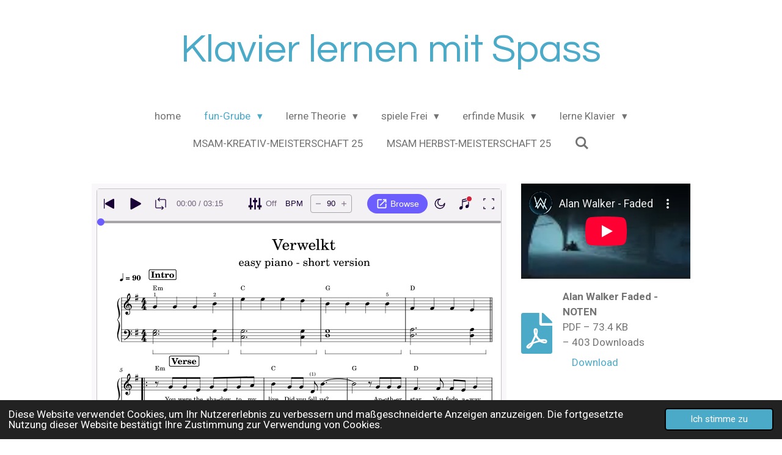

--- FILE ---
content_type: text/html; charset=UTF-8
request_url: https://www.klavierspass.ch/fun-grube/pop/alan-walker
body_size: 20224
content:
<!DOCTYPE html>
<html lang="de">
    <head>
        <meta http-equiv="Content-Type" content="text/html; charset=utf-8">
        <meta name="viewport" content="width=device-width, initial-scale=1.0, maximum-scale=5.0">
        <meta http-equiv="X-UA-Compatible" content="IE=edge">
        <link rel="canonical" href="https://www.klavierspass.ch/fun-grube/pop/alan-walker">
        <link rel="sitemap" type="application/xml" href="https://www.klavierspass.ch/sitemap.xml">
        <meta property="og:title" content="Alan Walker / Pop / fun-Grube | Klavierspielen mit Spass">
        <meta property="og:url" content="https://www.klavierspass.ch/fun-grube/pop/alan-walker">
        <base href="https://www.klavierspass.ch/">
        <meta name="description" property="og:description" content="">
                <script nonce="dfd8bf454d1b104ce9aaa4601fbbe139">
            
            window.JOUWWEB = window.JOUWWEB || {};
            window.JOUWWEB.application = window.JOUWWEB.application || {};
            window.JOUWWEB.application = {"backends":[{"domain":"jouwweb.nl","freeDomain":"jouwweb.site"},{"domain":"webador.com","freeDomain":"webadorsite.com"},{"domain":"webador.de","freeDomain":"webadorsite.com"},{"domain":"webador.fr","freeDomain":"webadorsite.com"},{"domain":"webador.es","freeDomain":"webadorsite.com"},{"domain":"webador.it","freeDomain":"webadorsite.com"},{"domain":"jouwweb.be","freeDomain":"jouwweb.site"},{"domain":"webador.ie","freeDomain":"webadorsite.com"},{"domain":"webador.co.uk","freeDomain":"webadorsite.com"},{"domain":"webador.at","freeDomain":"webadorsite.com"},{"domain":"webador.be","freeDomain":"webadorsite.com"},{"domain":"webador.ch","freeDomain":"webadorsite.com"},{"domain":"webador.ch","freeDomain":"webadorsite.com"},{"domain":"webador.mx","freeDomain":"webadorsite.com"},{"domain":"webador.com","freeDomain":"webadorsite.com"},{"domain":"webador.dk","freeDomain":"webadorsite.com"},{"domain":"webador.se","freeDomain":"webadorsite.com"},{"domain":"webador.no","freeDomain":"webadorsite.com"},{"domain":"webador.fi","freeDomain":"webadorsite.com"},{"domain":"webador.ca","freeDomain":"webadorsite.com"},{"domain":"webador.ca","freeDomain":"webadorsite.com"},{"domain":"webador.pl","freeDomain":"webadorsite.com"},{"domain":"webador.com.au","freeDomain":"webadorsite.com"},{"domain":"webador.nz","freeDomain":"webadorsite.com"}],"editorLocale":"de-CH","editorTimezone":"Europe\/Zurich","editorLanguage":"de","analytics4TrackingId":"G-E6PZPGE4QM","analyticsDimensions":[],"backendDomain":"www.webador.de","backendShortDomain":"webador.de","backendKey":"webador-de","freeWebsiteDomain":"webadorsite.com","noSsl":false,"build":{"reference":"d17553a"},"linkHostnames":["www.jouwweb.nl","www.webador.com","www.webador.de","www.webador.fr","www.webador.es","www.webador.it","www.jouwweb.be","www.webador.ie","www.webador.co.uk","www.webador.at","www.webador.be","www.webador.ch","fr.webador.ch","www.webador.mx","es.webador.com","www.webador.dk","www.webador.se","www.webador.no","www.webador.fi","www.webador.ca","fr.webador.ca","www.webador.pl","www.webador.com.au","www.webador.nz"],"assetsUrl":"https:\/\/assets.jwwb.nl","loginUrl":"https:\/\/www.webador.de\/anmelden","publishUrl":"https:\/\/www.webador.de\/v2\/website\/2790980\/publish-proxy","adminUserOrIp":false,"pricing":{"plans":{"lite":{"amount":"700","currency":"EUR"},"pro":{"amount":"1200","currency":"EUR"},"business":{"amount":"2400","currency":"EUR"}},"yearlyDiscount":{"price":{"amount":"0","currency":"CHF"},"ratio":0,"percent":"0%","discountPrice":{"amount":"0","currency":"CHF"},"termPricePerMonth":{"amount":"0","currency":"CHF"},"termPricePerYear":{"amount":"0","currency":"CHF"}}},"hcUrl":{"add-product-variants":"https:\/\/help.webador.com\/hc\/de\/articles\/29426751649809","basic-vs-advanced-shipping":"https:\/\/help.webador.com\/hc\/de\/articles\/29426731685777","html-in-head":"https:\/\/help.webador.com\/hc\/de\/articles\/29426689990033","link-domain-name":"https:\/\/help.webador.com\/hc\/de\/articles\/29426688803345","optimize-for-mobile":"https:\/\/help.webador.com\/hc\/de\/articles\/29426707033617","seo":"https:\/\/help.webador.com\/hc\/de\/categories\/29387178511377","transfer-domain-name":"https:\/\/help.webador.com\/hc\/de\/articles\/29426715688209","website-not-secure":"https:\/\/help.webador.com\/hc\/de\/articles\/29426706659729"}};
            window.JOUWWEB.brand = {"type":"webador","name":"Webador","domain":"Webador.de","supportEmail":"support@webador.de"};
                    
                window.JOUWWEB = window.JOUWWEB || {};
                window.JOUWWEB.websiteRendering = {"locale":"de-DE","timezone":"Europe\/Zurich","routes":{"api\/upload\/product-field":"\/_api\/upload\/product-field","checkout\/cart":"\/cart","payment":"\/complete-order\/:publicOrderId","payment\/forward":"\/complete-order\/:publicOrderId\/forward","public-order":"\/order\/:publicOrderId","checkout\/authorize":"\/cart\/authorize\/:gateway","wishlist":"\/wishlist"}};
                                                    window.JOUWWEB.website = {"id":2790980,"locale":"de-DE","enabled":true,"title":"Klavierspielen mit Spass","hasTitle":true,"roleOfLoggedInUser":null,"ownerLocale":"de-CH","plan":"pro","freeWebsiteDomain":"webadorsite.com","backendKey":"webador-ch","currency":"CHF","defaultLocale":"de-DE","url":"https:\/\/www.klavierspass.ch\/","homepageSegmentId":10913222,"category":"website","isOffline":false,"isPublished":true,"locales":["de-DE"],"allowed":{"ads":false,"credits":true,"externalLinks":true,"slideshow":true,"customDefaultSlideshow":true,"hostedAlbums":true,"moderators":true,"mailboxQuota":1,"statisticsVisitors":true,"statisticsDetailed":true,"statisticsMonths":1,"favicon":true,"password":true,"freeDomains":0,"freeMailAccounts":1,"canUseLanguages":false,"fileUpload":true,"legacyFontSize":false,"webshop":true,"products":10,"imageText":false,"search":true,"audioUpload":true,"videoUpload":0,"allowDangerousForms":false,"allowHtmlCode":true,"mobileBar":true,"sidebar":false,"poll":false,"allowCustomForms":true,"allowBusinessListing":true,"allowCustomAnalytics":true,"allowAccountingLink":true,"digitalProducts":false,"sitemapElement":false},"mobileBar":{"enabled":true,"theme":"accent","email":{"active":true,"value":"martin_senn@icloud.com"},"location":{"active":true,"value":"C. G. Jungstrasse 6a, Kesswil"},"phone":{"active":true,"value":"+41762249050"},"whatsapp":{"active":true,"value":"+41762249050"},"social":{"active":false,"network":"facebook"}},"webshop":{"enabled":false,"currency":"CHF","taxEnabled":false,"taxInclusive":true,"vatDisclaimerVisible":true,"orderNotice":null,"orderConfirmation":null,"freeShipping":false,"freeShippingAmount":"0.00","shippingDisclaimerVisible":true,"pickupAllowed":false,"couponAllowed":false,"detailsPageAvailable":true,"socialMediaVisible":false,"termsPage":null,"termsPageUrl":null,"extraTerms":null,"pricingVisible":true,"orderButtonVisible":true,"shippingAdvanced":false,"shippingAdvancedBackEnd":false,"soldOutVisible":true,"backInStockNotificationEnabled":false,"canAddProducts":true,"nextOrderNumber":1,"allowedServicePoints":[],"sendcloudConfigured":false,"sendcloudFallbackPublicKey":"a3d50033a59b4a598f1d7ce7e72aafdf","taxExemptionAllowed":true,"invoiceComment":null,"emptyCartVisible":true,"minimumOrderPrice":null,"productNumbersEnabled":false,"wishlistEnabled":true,"hideTaxOnCart":false},"isTreatedAsWebshop":false};                            window.JOUWWEB.cart = {"products":[],"coupon":null,"shippingCountryCode":null,"shippingChoice":null,"breakdown":[]};                            window.JOUWWEB.scripts = [];                        window.parent.JOUWWEB.colorPalette = window.JOUWWEB.colorPalette;
        </script>
                <title>Alan Walker / Pop / fun-Grube | Klavierspielen mit Spass</title>
                                            <link href="https://primary.jwwb.nl/public/q/i/j/temp-tmnfgythshxhzqebjetq/touch-icon-iphone.png?bust=1740379518" rel="apple-touch-icon" sizes="60x60">                                                <link href="https://primary.jwwb.nl/public/q/i/j/temp-tmnfgythshxhzqebjetq/touch-icon-ipad.png?bust=1740379518" rel="apple-touch-icon" sizes="76x76">                                                <link href="https://primary.jwwb.nl/public/q/i/j/temp-tmnfgythshxhzqebjetq/touch-icon-iphone-retina.png?bust=1740379518" rel="apple-touch-icon" sizes="120x120">                                                <link href="https://primary.jwwb.nl/public/q/i/j/temp-tmnfgythshxhzqebjetq/touch-icon-ipad-retina.png?bust=1740379518" rel="apple-touch-icon" sizes="152x152">                                                <link href="https://primary.jwwb.nl/public/q/i/j/temp-tmnfgythshxhzqebjetq/favicon.png?bust=1740379518" rel="shortcut icon">                                                <link href="https://primary.jwwb.nl/public/q/i/j/temp-tmnfgythshxhzqebjetq/favicon.png?bust=1740379518" rel="icon">                                                        <meta name="twitter:card" content="summary">
                                                    <script src="https://plausible.io/js/script.manual.js" nonce="dfd8bf454d1b104ce9aaa4601fbbe139" data-turbo-track="reload" defer data-domain="shard5.jouwweb.nl"></script>
<link rel="stylesheet" type="text/css" href="https://gfonts.jwwb.nl/css?display=fallback&amp;family=Roboto%3A400%2C700%2C400italic%2C700italic%7CQuestrial%3A400%2C700%2C400italic%2C700italic" nonce="dfd8bf454d1b104ce9aaa4601fbbe139" data-turbo-track="dynamic">
<script src="https://assets.jwwb.nl/assets/build/website-rendering/de-DE.js?bust=bebfc15ff0c7ef191570" nonce="dfd8bf454d1b104ce9aaa4601fbbe139" data-turbo-track="reload" defer></script>
<script src="https://assets.jwwb.nl/assets/website-rendering/runtime.d9e65c74d3b5e295ad0f.js?bust=5de238b33c4b1a20f3c0" nonce="dfd8bf454d1b104ce9aaa4601fbbe139" data-turbo-track="reload" defer></script>
<script src="https://assets.jwwb.nl/assets/website-rendering/103.3d75ec3708e54af67f50.js?bust=cb0aa3c978e146edbd0d" nonce="dfd8bf454d1b104ce9aaa4601fbbe139" data-turbo-track="reload" defer></script>
<script src="https://assets.jwwb.nl/assets/website-rendering/main.6c004a767490927f72a8.js?bust=0aecfeb21e6e5b700b49" nonce="dfd8bf454d1b104ce9aaa4601fbbe139" data-turbo-track="reload" defer></script>
<link rel="preload" href="https://assets.jwwb.nl/assets/website-rendering/styles.f78188d346eb1faf64a5.css?bust=7a6e6f2cb6becdc09bb5" as="style">
<link rel="preload" href="https://assets.jwwb.nl/assets/website-rendering/fonts/icons-website-rendering/font/website-rendering.woff2?bust=bd2797014f9452dadc8e" as="font" crossorigin>
<link rel="preconnect" href="https://gfonts.jwwb.nl">
<link rel="stylesheet" type="text/css" href="https://assets.jwwb.nl/assets/website-rendering/styles.f78188d346eb1faf64a5.css?bust=7a6e6f2cb6becdc09bb5" nonce="dfd8bf454d1b104ce9aaa4601fbbe139" data-turbo-track="dynamic">
<link rel="preconnect" href="https://assets.jwwb.nl">
<link rel="stylesheet" type="text/css" href="https://primary.jwwb.nl/public/q/i/j/temp-tmnfgythshxhzqebjetq/style.css?bust=1767775236" nonce="dfd8bf454d1b104ce9aaa4601fbbe139" data-turbo-track="dynamic">    </head>
    <body
        id="top"
        class="jw-is-no-slideshow jw-header-is-text jw-is-segment-page jw-is-frontend jw-is-no-sidebar jw-is-no-messagebar jw-is-no-touch-device jw-is-no-mobile"
                                    data-jouwweb-page="11341742"
                                                data-jouwweb-segment-id="11341742"
                                                data-jouwweb-segment-type="page"
                                                data-template-threshold="1020"
                                                data-template-name="clean&#x7C;blanco&#x7C;blanco-banner"
                            itemscope
        itemtype="https://schema.org/WebPage"
    >
                                    <meta itemprop="url" content="https://www.klavierspass.ch/fun-grube/pop/alan-walker">
        <div class="jw-background"></div>
        <div class="jw-body">
            <div class="jw-mobile-menu jw-mobile-is-text js-mobile-menu">
            <button
            type="button"
            class="jw-mobile-menu__button jw-mobile-search-button"
            aria-label="Suche innerhalb der Website"
        >
            <span class="jw-icon-search"></span>
        </button>
        <div class="jw-mobile-header jw-mobile-header--text">
        <a            class="jw-mobile-header-content"
                            href="/"
                        >
                                        <div class="jw-mobile-text">
                    <span style="font-size: 120%;">Klavier lernen mit Spass</span>                </div>
                    </a>
    </div>

    
            <button
            type="button"
            class="jw-mobile-menu__button jw-mobile-toggle"
            aria-label="Menü anzeigen"
        >
            <span class="jw-icon-burger"></span>
        </button>
    </div>
    <div class="jw-mobile-menu-search jw-mobile-menu-search--hidden">
        <form
            action="/search"
            method="get"
            class="jw-mobile-menu-search__box"
        >
            <input
                type="text"
                name="q"
                value=""
                placeholder="Suche..."
                class="jw-mobile-menu-search__input"
            >
            <button type="submit" class="jw-btn jw-btn--style-flat jw-mobile-menu-search__button">
                <span class="website-rendering-icon-search"></span>
            </button>
            <button type="button" class="jw-btn jw-btn--style-flat jw-mobile-menu-search__button js-cancel-search">
                <span class="website-rendering-icon-cancel"></span>
            </button>
        </form>
    </div>
            <div class="topmenu">
    <header>
        <div class="topmenu-inner js-topbar-content-container">
            <div class="jw-header-logo">
        <div
    class="jw-header jw-header-title-container jw-header-text jw-header-text-toggle"
    data-stylable="true"
>
    <a        id="jw-header-title"
        class="jw-header-title"
                    href="/"
            >
        <span style="font-size: 120%;">Klavier lernen mit Spass</span>    </a>
</div>
</div>
            <nav class="menu jw-menu-copy">
                <ul
    id="jw-menu"
    class="jw-menu jw-menu-horizontal"
            >
            <li
    class="jw-menu-item"
>
        <a        class="jw-menu-link"
        href="/"                                            data-page-link-id="10913222"
                            >
                <span class="">
            home        </span>
            </a>
                </li>
            <li
    class="jw-menu-item jw-menu-has-submenu jw-menu-is-active"
>
        <a        class="jw-menu-link js-active-menu-item"
        href="/fun-grube"                                            data-page-link-id="11021346"
                            >
                <span class="">
            fun-Grube        </span>
                    <span class="jw-arrow jw-arrow-toplevel"></span>
            </a>
                    <ul
            class="jw-submenu"
                    >
                            <li
    class="jw-menu-item jw-menu-has-submenu"
>
        <a        class="jw-menu-link"
        href="/fun-grube/electronic"                                            data-page-link-id="32741862"
                            >
                <span class="">
            Electronic        </span>
                    <span class="jw-arrow"></span>
            </a>
                    <ul
            class="jw-submenu"
                    >
                            <li
    class="jw-menu-item"
>
        <a        class="jw-menu-link"
        href="/fun-grube/electronic/eternklz"                                            data-page-link-id="32741872"
                            >
                <span class="">
            Eternklz        </span>
            </a>
                </li>
                    </ul>
        </li>
                            <li
    class="jw-menu-item"
>
        <a        class="jw-menu-link"
        href="/fun-grube/folk"                                            data-page-link-id="17254019"
                            >
                <span class="">
            Folk        </span>
            </a>
                </li>
                            <li
    class="jw-menu-item"
>
        <a        class="jw-menu-link"
        href="/fun-grube/gospel-spiritual"                                            data-page-link-id="11021313"
                            >
                <span class="">
            Gospel &amp; Spiritual        </span>
            </a>
                </li>
                            <li
    class="jw-menu-item"
>
        <a        class="jw-menu-link"
        href="/fun-grube/kid-s-corner"                                            data-page-link-id="10974484"
                            >
                <span class="">
            Kid&#039;s corner        </span>
            </a>
                </li>
                            <li
    class="jw-menu-item jw-menu-has-submenu"
>
        <a        class="jw-menu-link"
        href="/fun-grube/klassik"                                            data-page-link-id="11777828"
                            >
                <span class="">
            Klassik        </span>
                    <span class="jw-arrow"></span>
            </a>
                    <ul
            class="jw-submenu"
                    >
                            <li
    class="jw-menu-item"
>
        <a        class="jw-menu-link"
        href="/fun-grube/klassik/beethoven"                                            data-page-link-id="11777829"
                            >
                <span class="">
            Beethoven        </span>
            </a>
                </li>
                            <li
    class="jw-menu-item"
>
        <a        class="jw-menu-link"
        href="/fun-grube/klassik/chopin"                                            data-page-link-id="17378073"
                            >
                <span class="">
            Chopin        </span>
            </a>
                </li>
                    </ul>
        </li>
                            <li
    class="jw-menu-item jw-menu-has-submenu"
>
        <a        class="jw-menu-link"
        href="/fun-grube/oldies"                                            data-page-link-id="11207484"
                            >
                <span class="">
            Oldies        </span>
                    <span class="jw-arrow"></span>
            </a>
                    <ul
            class="jw-submenu"
                    >
                            <li
    class="jw-menu-item"
>
        <a        class="jw-menu-link"
        href="/fun-grube/oldies/neil-diamond"                                            data-page-link-id="11207486"
                            >
                <span class="">
            Neil Diamond        </span>
            </a>
                </li>
                            <li
    class="jw-menu-item"
>
        <a        class="jw-menu-link"
        href="/fun-grube/oldies/leonard-cohen"                                            data-page-link-id="13553019"
                            >
                <span class="">
            Leonard Cohen        </span>
            </a>
                </li>
                    </ul>
        </li>
                            <li
    class="jw-menu-item jw-menu-has-submenu"
>
        <a        class="jw-menu-link"
        href="/fun-grube/pianomusic"                                            data-page-link-id="11575453"
                            >
                <span class="">
            Pianomusic        </span>
                    <span class="jw-arrow"></span>
            </a>
                    <ul
            class="jw-submenu"
                    >
                            <li
    class="jw-menu-item"
>
        <a        class="jw-menu-link"
        href="/fun-grube/pianomusic/ludovico-einaudi"                                            data-page-link-id="11786077"
                            >
                <span class="">
            Ludovico Einaudi        </span>
            </a>
                </li>
                            <li
    class="jw-menu-item"
>
        <a        class="jw-menu-link"
        href="/fun-grube/pianomusic/yann-tiersen-2"                                            data-page-link-id="11786065"
                            >
                <span class="">
            Yann Tiersen        </span>
            </a>
                </li>
                            <li
    class="jw-menu-item"
>
        <a        class="jw-menu-link"
        href="/fun-grube/pianomusic/yiruma"                                            data-page-link-id="14552897"
                            >
                <span class="">
            Yiruma        </span>
            </a>
                </li>
                    </ul>
        </li>
                            <li
    class="jw-menu-item jw-menu-has-submenu jw-menu-is-active"
>
        <a        class="jw-menu-link js-active-menu-item"
        href="/fun-grube/pop"                                            data-page-link-id="10924917"
                            >
                <span class="">
            Pop        </span>
                    <span class="jw-arrow"></span>
            </a>
                    <ul
            class="jw-submenu"
                    >
                            <li
    class="jw-menu-item"
>
        <a        class="jw-menu-link"
        href="/fun-grube/pop/77-bombay-street"                                            data-page-link-id="14499656"
                            >
                <span class="">
            77 Bombay Street        </span>
            </a>
                </li>
                            <li
    class="jw-menu-item"
>
        <a        class="jw-menu-link"
        href="/fun-grube/pop/abba"                                            data-page-link-id="25062651"
                            >
                <span class="">
            ABBA        </span>
            </a>
                </li>
                            <li
    class="jw-menu-item"
>
        <a        class="jw-menu-link"
        href="/fun-grube/pop/adele"                                            data-page-link-id="26291507"
                            >
                <span class="">
            Adele        </span>
            </a>
                </li>
                            <li
    class="jw-menu-item"
>
        <a        class="jw-menu-link"
        href="/fun-grube/pop/andreas-bourani"                                            data-page-link-id="21865946"
                            >
                <span class="">
            Andreas Bourani        </span>
            </a>
                </li>
                            <li
    class="jw-menu-item"
>
        <a        class="jw-menu-link"
        href="/fun-grube/pop/anne-marie"                                            data-page-link-id="28843674"
                            >
                <span class="">
            Anne Marie        </span>
            </a>
                </li>
                            <li
    class="jw-menu-item jw-menu-is-active"
>
        <a        class="jw-menu-link js-active-menu-item"
        href="/fun-grube/pop/alan-walker"                                            data-page-link-id="11341742"
                            >
                <span class="">
            Alan Walker        </span>
            </a>
                </li>
                            <li
    class="jw-menu-item"
>
        <a        class="jw-menu-link"
        href="/fun-grube/pop/alex-warren"                                            data-page-link-id="28840530"
                            >
                <span class="">
            Alex Warren        </span>
            </a>
                </li>
                            <li
    class="jw-menu-item"
>
        <a        class="jw-menu-link"
        href="/fun-grube/pop/alvaro-soler"                                            data-page-link-id="11255981"
                            >
                <span class="">
            Alvaro Soler        </span>
            </a>
                </li>
                            <li
    class="jw-menu-item"
>
        <a        class="jw-menu-link"
        href="/fun-grube/pop/amy-macdonald"                                            data-page-link-id="12754526"
                            >
                <span class="">
            Amy Macdonald        </span>
            </a>
                </li>
                            <li
    class="jw-menu-item"
>
        <a        class="jw-menu-link"
        href="/fun-grube/pop/ariana-grande"                                            data-page-link-id="24876811"
                            >
                <span class="">
            Ariana Grande        </span>
            </a>
                </li>
                            <li
    class="jw-menu-item"
>
        <a        class="jw-menu-link"
        href="/fun-grube/pop/aurora"                                            data-page-link-id="28658387"
                            >
                <span class="">
            AURORA        </span>
            </a>
                </li>
                            <li
    class="jw-menu-item"
>
        <a        class="jw-menu-link"
        href="/fun-grube/pop/ava-max"                                            data-page-link-id="11887685"
                            >
                <span class="">
            Ava Max        </span>
            </a>
                </li>
                            <li
    class="jw-menu-item"
>
        <a        class="jw-menu-link"
        href="/fun-grube/pop/avicii"                                            data-page-link-id="10924975"
                            >
                <span class="">
            Avicii        </span>
            </a>
                </li>
                            <li
    class="jw-menu-item"
>
        <a        class="jw-menu-link"
        href="/fun-grube/pop/ayliva"                                            data-page-link-id="18329045"
                            >
                <span class="">
            Ayliva        </span>
            </a>
                </li>
                            <li
    class="jw-menu-item"
>
        <a        class="jw-menu-link"
        href="/fun-grube/pop/benson-boone"                                            data-page-link-id="22685204"
                            >
                <span class="">
            Benson Boone        </span>
            </a>
                </li>
                            <li
    class="jw-menu-item"
>
        <a        class="jw-menu-link"
        href="/fun-grube/pop/bobby-mcferrin"                                            data-page-link-id="25957795"
                            >
                <span class="">
            Bobby McFerrin        </span>
            </a>
                </li>
                            <li
    class="jw-menu-item"
>
        <a        class="jw-menu-link"
        href="/fun-grube/pop/bruno-mars"                                            data-page-link-id="25890061"
                            >
                <span class="">
            Bruno Mars        </span>
            </a>
                </li>
                            <li
    class="jw-menu-item"
>
        <a        class="jw-menu-link"
        href="/fun-grube/pop/camila-cabello"                                            data-page-link-id="16946392"
                            >
                <span class="">
            Camila Cabello        </span>
            </a>
                </li>
                            <li
    class="jw-menu-item"
>
        <a        class="jw-menu-link"
        href="/fun-grube/pop/coldplay"                                            data-page-link-id="11611112"
                            >
                <span class="">
            Coldplay        </span>
            </a>
                </li>
                            <li
    class="jw-menu-item"
>
        <a        class="jw-menu-link"
        href="/fun-grube/pop/corona"                                            data-page-link-id="19222275"
                            >
                <span class="">
            Corona        </span>
            </a>
                </li>
                            <li
    class="jw-menu-item"
>
        <a        class="jw-menu-link"
        href="/fun-grube/pop/die-prinzen"                                            data-page-link-id="16071651"
                            >
                <span class="">
            Die Prinzen        </span>
            </a>
                </li>
                            <li
    class="jw-menu-item"
>
        <a        class="jw-menu-link"
        href="/fun-grube/pop/dynoro-gigi-d-agostino"                                            data-page-link-id="32734580"
                            >
                <span class="">
            Dynoro &amp; Gigi d&#039;Agostino        </span>
            </a>
                </li>
                            <li
    class="jw-menu-item"
>
        <a        class="jw-menu-link"
        href="/fun-grube/pop/eav"                                            data-page-link-id="30268152"
                            >
                <span class="">
            EAV        </span>
            </a>
                </li>
                            <li
    class="jw-menu-item"
>
        <a        class="jw-menu-link"
        href="/fun-grube/pop/ed-sheeran"                                            data-page-link-id="11151547"
                            >
                <span class="">
            Ed Sheeran        </span>
            </a>
                </li>
                            <li
    class="jw-menu-item"
>
        <a        class="jw-menu-link"
        href="/fun-grube/pop/elton-john"                                            data-page-link-id="30453765"
                            >
                <span class="">
            Elton John        </span>
            </a>
                </li>
                            <li
    class="jw-menu-item"
>
        <a        class="jw-menu-link"
        href="/fun-grube/pop/eminem-feat-rihanna-the-monster"                                            data-page-link-id="11187354"
                            >
                <span class="">
            Eminem feat. Rihanna - The monster        </span>
            </a>
                </li>
                            <li
    class="jw-menu-item"
>
        <a        class="jw-menu-link"
        href="/fun-grube/pop/ennio-feat-nina-chuba"                                            data-page-link-id="25713239"
                            >
                <span class="">
            ENNIO feat. Nina Chuba        </span>
            </a>
                </li>
                            <li
    class="jw-menu-item"
>
        <a        class="jw-menu-link"
        href="/fun-grube/pop/europe"                                            data-page-link-id="28018291"
                            >
                <span class="">
            Europe        </span>
            </a>
                </li>
                            <li
    class="jw-menu-item"
>
        <a        class="jw-menu-link"
        href="/fun-grube/pop/falco"                                            data-page-link-id="16013984"
                            >
                <span class="">
            Falco        </span>
            </a>
                </li>
                            <li
    class="jw-menu-item"
>
        <a        class="jw-menu-link"
        href="/fun-grube/pop/fool-s-garden"                                            data-page-link-id="18578611"
                            >
                <span class="">
            Fool&#039;s Garden        </span>
            </a>
                </li>
                            <li
    class="jw-menu-item"
>
        <a        class="jw-menu-link"
        href="/fun-grube/pop/harry-styles"                                            data-page-link-id="11558388"
                            >
                <span class="">
            Harry Styles        </span>
            </a>
                </li>
                            <li
    class="jw-menu-item"
>
        <a        class="jw-menu-link"
        href="/fun-grube/pop/helene-fischer"                                            data-page-link-id="26471699"
                            >
                <span class="">
            Helene Fischer        </span>
            </a>
                </li>
                            <li
    class="jw-menu-item"
>
        <a        class="jw-menu-link"
        href="/fun-grube/pop/imagine-dragons-2"                                            data-page-link-id="11327586"
                            >
                <span class="">
            Imagine Dragons        </span>
            </a>
                </li>
                            <li
    class="jw-menu-item"
>
        <a        class="jw-menu-link"
        href="/fun-grube/pop/issam-alnajjar"                                            data-page-link-id="28842449"
                            >
                <span class="">
            Issam Alnajjar        </span>
            </a>
                </li>
                            <li
    class="jw-menu-item"
>
        <a        class="jw-menu-link"
        href="/fun-grube/pop/iron-maiden"                                            data-page-link-id="28031058"
                            >
                <span class="">
            Iron Maiden        </span>
            </a>
                </li>
                            <li
    class="jw-menu-item"
>
        <a        class="jw-menu-link"
        href="/fun-grube/pop/i-santo-california"                                            data-page-link-id="22824258"
                            >
                <span class="">
            I Santo California        </span>
            </a>
                </li>
                            <li
    class="jw-menu-item"
>
        <a        class="jw-menu-link"
        href="/fun-grube/pop/jason-derulo"                                            data-page-link-id="15520157"
                            >
                <span class="">
            Jason Derulo        </span>
            </a>
                </li>
                            <li
    class="jw-menu-item"
>
        <a        class="jw-menu-link"
        href="/fun-grube/pop/john-legend"                                            data-page-link-id="12500269"
                            >
                <span class="">
            John Legend        </span>
            </a>
                </li>
                            <li
    class="jw-menu-item"
>
        <a        class="jw-menu-link"
        href="/fun-grube/pop/john-lennon"                                            data-page-link-id="14298279"
                            >
                <span class="">
            John Lennon        </span>
            </a>
                </li>
                            <li
    class="jw-menu-item"
>
        <a        class="jw-menu-link"
        href="/fun-grube/pop/john-newman"                                            data-page-link-id="31601709"
                            >
                <span class="">
            John Newman        </span>
            </a>
                </li>
                            <li
    class="jw-menu-item"
>
        <a        class="jw-menu-link"
        href="/fun-grube/pop/joyful"                                            data-page-link-id="27200790"
                            >
                <span class="">
            Joyful        </span>
            </a>
                </li>
                            <li
    class="jw-menu-item"
>
        <a        class="jw-menu-link"
        href="/fun-grube/pop/justin-bieber"                                            data-page-link-id="24877755"
                            >
                <span class="">
            Justin Bieber        </span>
            </a>
                </li>
                            <li
    class="jw-menu-item"
>
        <a        class="jw-menu-link"
        href="/fun-grube/pop/katy-perry"                                            data-page-link-id="24867199"
                            >
                <span class="">
            Katy Perry        </span>
            </a>
                </li>
                            <li
    class="jw-menu-item"
>
        <a        class="jw-menu-link"
        href="/fun-grube/pop/kaoma"                                            data-page-link-id="32337421"
                            >
                <span class="">
            Kaoma        </span>
            </a>
                </li>
                            <li
    class="jw-menu-item"
>
        <a        class="jw-menu-link"
        href="/fun-grube/pop/kpop-demon-hunters"                                            data-page-link-id="29961950"
                            >
                <span class="">
            Kpop Demon Hunters        </span>
            </a>
                </li>
                            <li
    class="jw-menu-item"
>
        <a        class="jw-menu-link"
        href="/fun-grube/pop/lady-gaga"                                            data-page-link-id="12675195"
                            >
                <span class="">
            Lady Gaga        </span>
            </a>
                </li>
                            <li
    class="jw-menu-item"
>
        <a        class="jw-menu-link"
        href="/fun-grube/pop/lady-gaga-bruno-mars"                                            data-page-link-id="26577647"
                            >
                <span class="">
            Lady Gaga &amp; Bruno Mars        </span>
            </a>
                </li>
                            <li
    class="jw-menu-item"
>
        <a        class="jw-menu-link"
        href="/fun-grube/pop/leony"                                            data-page-link-id="14385547"
                            >
                <span class="">
            Leony        </span>
            </a>
                </li>
                            <li
    class="jw-menu-item"
>
        <a        class="jw-menu-link"
        href="/fun-grube/pop/lewis-capaldi"                                            data-page-link-id="11857277"
                            >
                <span class="">
            Lewis Capaldi        </span>
            </a>
                </li>
                            <li
    class="jw-menu-item"
>
        <a        class="jw-menu-link"
        href="/fun-grube/pop/linkin-park"                                            data-page-link-id="12467936"
                            >
                <span class="">
            Linkin Park        </span>
            </a>
                </li>
                            <li
    class="jw-menu-item"
>
        <a        class="jw-menu-link"
        href="/fun-grube/pop/liquido"                                            data-page-link-id="11199916"
                            >
                <span class="">
            Liquido        </span>
            </a>
                </li>
                            <li
    class="jw-menu-item"
>
        <a        class="jw-menu-link"
        href="/fun-grube/pop/lost-frequencies"                                            data-page-link-id="17045587"
                            >
                <span class="">
            Lost Frequencies        </span>
            </a>
                </li>
                            <li
    class="jw-menu-item"
>
        <a        class="jw-menu-link"
        href="/fun-grube/pop/lukas-graham"                                            data-page-link-id="24795934"
                            >
                <span class="">
            Lukas Graham        </span>
            </a>
                </li>
                            <li
    class="jw-menu-item"
>
        <a        class="jw-menu-link"
        href="/fun-grube/pop/mark-ambor"                                            data-page-link-id="23158648"
                            >
                <span class="">
            Mark Ambor        </span>
            </a>
                </li>
                            <li
    class="jw-menu-item"
>
        <a        class="jw-menu-link"
        href="/fun-grube/pop/mark-forster"                                            data-page-link-id="10951783"
                            >
                <span class="">
            Mark Forster        </span>
            </a>
                </li>
                            <li
    class="jw-menu-item"
>
        <a        class="jw-menu-link"
        href="/fun-grube/pop/maroon-5"                                            data-page-link-id="12716277"
                            >
                <span class="">
            Maroon 5        </span>
            </a>
                </li>
                            <li
    class="jw-menu-item"
>
        <a        class="jw-menu-link"
        href="/fun-grube/pop/metro-boomin"                                            data-page-link-id="16002093"
                            >
                <span class="">
            Metro Boomin        </span>
            </a>
                </li>
                            <li
    class="jw-menu-item"
>
        <a        class="jw-menu-link"
        href="/fun-grube/pop/michael-schulte"                                            data-page-link-id="18972021"
                            >
                <span class="">
            Michael Schulte        </span>
            </a>
                </li>
                            <li
    class="jw-menu-item"
>
        <a        class="jw-menu-link"
        href="/fun-grube/pop/nathan-evans"                                            data-page-link-id="11201933"
                            >
                <span class="">
            Nathan Evans        </span>
            </a>
                </li>
                            <li
    class="jw-menu-item"
>
        <a        class="jw-menu-link"
        href="/fun-grube/pop/nina-chuba"                                            data-page-link-id="22805899"
                            >
                <span class="">
            Nina Chuba        </span>
            </a>
                </li>
                            <li
    class="jw-menu-item"
>
        <a        class="jw-menu-link"
        href="/fun-grube/pop/ofenbach"                                            data-page-link-id="26030009"
                            >
                <span class="">
            Ofenbach        </span>
            </a>
                </li>
                            <li
    class="jw-menu-item"
>
        <a        class="jw-menu-link"
        href="/fun-grube/pop/oimara"                                            data-page-link-id="27049129"
                            >
                <span class="">
            Oimara        </span>
            </a>
                </li>
                            <li
    class="jw-menu-item"
>
        <a        class="jw-menu-link"
        href="/fun-grube/pop/rachel-platten"                                            data-page-link-id="15894804"
                            >
                <span class="">
            Rachel Platten        </span>
            </a>
                </li>
                            <li
    class="jw-menu-item"
>
        <a        class="jw-menu-link"
        href="/fun-grube/pop/passenger"                                            data-page-link-id="32298949"
                            >
                <span class="">
            Passenger        </span>
            </a>
                </li>
                            <li
    class="jw-menu-item"
>
        <a        class="jw-menu-link"
        href="/fun-grube/pop/patent-ochsner"                                            data-page-link-id="30564708"
                            >
                <span class="">
            Patent Ochsner        </span>
            </a>
                </li>
                            <li
    class="jw-menu-item"
>
        <a        class="jw-menu-link"
        href="/fun-grube/pop/ray-dalton"                                            data-page-link-id="15983791"
                            >
                <span class="">
            Ray Dalton        </span>
            </a>
                </li>
                            <li
    class="jw-menu-item"
>
        <a        class="jw-menu-link"
        href="/fun-grube/pop/rihanna"                                            data-page-link-id="26329313"
                            >
                <span class="">
            Rihanna        </span>
            </a>
                </li>
                            <li
    class="jw-menu-item"
>
        <a        class="jw-menu-link"
        href="/fun-grube/pop/robin-schulz"                                            data-page-link-id="19390059"
                            >
                <span class="">
            Robin Schulz        </span>
            </a>
                </li>
                            <li
    class="jw-menu-item"
>
        <a        class="jw-menu-link"
        href="/fun-grube/pop/santiano"                                            data-page-link-id="16031987"
                            >
                <span class="">
            Santiano        </span>
            </a>
                </li>
                            <li
    class="jw-menu-item"
>
        <a        class="jw-menu-link"
        href="/fun-grube/pop/shakira"                                            data-page-link-id="11175820"
                            >
                <span class="">
            Shakira        </span>
            </a>
                </li>
                            <li
    class="jw-menu-item"
>
        <a        class="jw-menu-link"
        href="/fun-grube/pop/shawn-mendes"                                            data-page-link-id="15942154"
                            >
                <span class="">
            Shawn Mendes        </span>
            </a>
                </li>
                            <li
    class="jw-menu-item"
>
        <a        class="jw-menu-link"
        href="/fun-grube/pop/sia"                                            data-page-link-id="24877283"
                            >
                <span class="">
            Sia        </span>
            </a>
                </li>
                            <li
    class="jw-menu-item"
>
        <a        class="jw-menu-link"
        href="/fun-grube/pop/span"                                            data-page-link-id="14171239"
                            >
                <span class="">
            Span        </span>
            </a>
                </li>
                            <li
    class="jw-menu-item"
>
        <a        class="jw-menu-link"
        href="/fun-grube/pop/stromae"                                            data-page-link-id="26471179"
                            >
                <span class="">
            Stromae        </span>
            </a>
                </li>
                            <li
    class="jw-menu-item"
>
        <a        class="jw-menu-link"
        href="/fun-grube/pop/taylor-swift"                                            data-page-link-id="19050267"
                            >
                <span class="">
            Taylor Swift        </span>
            </a>
                </li>
                            <li
    class="jw-menu-item"
>
        <a        class="jw-menu-link"
        href="/fun-grube/pop/the-script"                                            data-page-link-id="29109203"
                            >
                <span class="">
            The Script        </span>
            </a>
                </li>
                            <li
    class="jw-menu-item"
>
        <a        class="jw-menu-link"
        href="/fun-grube/pop/the-strumbellas"                                            data-page-link-id="18207111"
                            >
                <span class="">
            The Strumbellas        </span>
            </a>
                </li>
                            <li
    class="jw-menu-item"
>
        <a        class="jw-menu-link"
        href="/fun-grube/pop/the-weeknd"                                            data-page-link-id="11016737"
                            >
                <span class="">
            The Weeknd        </span>
            </a>
                </li>
                            <li
    class="jw-menu-item"
>
        <a        class="jw-menu-link"
        href="/fun-grube/pop/tom-odell"                                            data-page-link-id="13081660"
                            >
                <span class="">
            Tom Odell        </span>
            </a>
                </li>
                            <li
    class="jw-menu-item"
>
        <a        class="jw-menu-link"
        href="/fun-grube/pop/tones-and-i"                                            data-page-link-id="11005439"
                            >
                <span class="">
            Tones and I        </span>
            </a>
                </li>
                            <li
    class="jw-menu-item"
>
        <a        class="jw-menu-link"
        href="/fun-grube/pop/udo-juergens"                                            data-page-link-id="26474493"
                            >
                <span class="">
            Udo Jürgens        </span>
            </a>
                </li>
                            <li
    class="jw-menu-item"
>
        <a        class="jw-menu-link"
        href="/fun-grube/pop/udo-lindenberg-apache-207"                                            data-page-link-id="17115377"
                            >
                <span class="">
            Udo Lindenberg / Apache 207        </span>
            </a>
                </li>
                            <li
    class="jw-menu-item"
>
        <a        class="jw-menu-link"
        href="/fun-grube/pop/vance-joy"                                            data-page-link-id="28084683"
                            >
                <span class="">
            Vance Joy        </span>
            </a>
                </li>
                            <li
    class="jw-menu-item"
>
        <a        class="jw-menu-link"
        href="/fun-grube/pop/vicetone-tony-igy"                                            data-page-link-id="25640726"
                            >
                <span class="">
            Vicetone &amp; Tony Igy        </span>
            </a>
                </li>
                            <li
    class="jw-menu-item"
>
        <a        class="jw-menu-link"
        href="/fun-grube/pop/wincent-weiss"                                            data-page-link-id="21043633"
                            >
                <span class="">
            Wincent Weiss        </span>
            </a>
                </li>
                    </ul>
        </li>
                            <li
    class="jw-menu-item jw-menu-has-submenu"
>
        <a        class="jw-menu-link"
        href="/fun-grube/rock"                                            data-page-link-id="10951774"
                            >
                <span class="">
            Rock        </span>
                    <span class="jw-arrow"></span>
            </a>
                    <ul
            class="jw-submenu"
                    >
                            <li
    class="jw-menu-item"
>
        <a        class="jw-menu-link"
        href="/fun-grube/rock/ac-dc"                                            data-page-link-id="32258938"
                            >
                <span class="">
            AC/DC        </span>
            </a>
                </li>
                            <li
    class="jw-menu-item"
>
        <a        class="jw-menu-link"
        href="/fun-grube/rock/imagine-dragons-1"                                            data-page-link-id="11264702"
                            >
                <span class="">
            Imagine Dragons        </span>
            </a>
                </li>
                            <li
    class="jw-menu-item"
>
        <a        class="jw-menu-link"
        href="/fun-grube/rock/queen"                                            data-page-link-id="27175381"
                            >
                <span class="">
            Queen        </span>
            </a>
                </li>
                    </ul>
        </li>
                            <li
    class="jw-menu-item jw-menu-has-submenu"
>
        <a        class="jw-menu-link"
        href="/fun-grube/soundtracks"                                            data-page-link-id="10967418"
                            >
                <span class="">
            Soundtracks        </span>
                    <span class="jw-arrow"></span>
            </a>
                    <ul
            class="jw-submenu"
                    >
                            <li
    class="jw-menu-item"
>
        <a        class="jw-menu-link"
        href="/fun-grube/soundtracks/arijit-singh-1"                                            data-page-link-id="17114928"
                            >
                <span class="">
            Arijit Singh        </span>
            </a>
                </li>
                            <li
    class="jw-menu-item"
>
        <a        class="jw-menu-link"
        href="/fun-grube/soundtracks/a-star-is-born"                                            data-page-link-id="11011146"
                            >
                <span class="">
            A star is born        </span>
            </a>
                </li>
                            <li
    class="jw-menu-item"
>
        <a        class="jw-menu-link"
        href="/fun-grube/soundtracks/bibi-und-tina"                                            data-page-link-id="19547915"
                            >
                <span class="">
            Bibi und Tina        </span>
            </a>
                </li>
                            <li
    class="jw-menu-item"
>
        <a        class="jw-menu-link"
        href="/fun-grube/soundtracks/die-schule-der-magischen-tiere"                                            data-page-link-id="11572401"
                            >
                <span class="">
            Die Schule der magischen Tiere        </span>
            </a>
                </li>
                            <li
    class="jw-menu-item"
>
        <a        class="jw-menu-link"
        href="/fun-grube/soundtracks/frozen"                                            data-page-link-id="15988184"
                            >
                <span class="">
            Frozen        </span>
            </a>
                </li>
                            <li
    class="jw-menu-item"
>
        <a        class="jw-menu-link"
        href="/fun-grube/soundtracks/die-wunderbare-welt-der-amelie"                                            data-page-link-id="11199240"
                            >
                <span class="">
            Die wunderbare Welt der Amélie        </span>
            </a>
                </li>
                            <li
    class="jw-menu-item"
>
        <a        class="jw-menu-link"
        href="/fun-grube/soundtracks/game-of-thrones"                                            data-page-link-id="11198950"
                            >
                <span class="">
            Game of Thrones        </span>
            </a>
                </li>
                            <li
    class="jw-menu-item"
>
        <a        class="jw-menu-link"
        href="/fun-grube/soundtracks/harry-potter"                                            data-page-link-id="12590445"
                            >
                <span class="">
            Harry Potter        </span>
            </a>
                </li>
                            <li
    class="jw-menu-item"
>
        <a        class="jw-menu-link"
        href="/fun-grube/soundtracks/herr-der-ringe"                                            data-page-link-id="25890004"
                            >
                <span class="">
            Herr der Ringe        </span>
            </a>
                </li>
                            <li
    class="jw-menu-item"
>
        <a        class="jw-menu-link"
        href="/fun-grube/soundtracks/inception"                                            data-page-link-id="13203790"
                            >
                <span class="">
            Inception        </span>
            </a>
                </li>
                            <li
    class="jw-menu-item"
>
        <a        class="jw-menu-link"
        href="/fun-grube/soundtracks/imagine-dragons"                                            data-page-link-id="10967438"
                            >
                <span class="">
            Imagine Dragons        </span>
            </a>
                </li>
                            <li
    class="jw-menu-item"
>
        <a        class="jw-menu-link"
        href="/fun-grube/soundtracks/pearl-harbor"                                            data-page-link-id="19093971"
                            >
                <span class="">
            Pearl Harbor        </span>
            </a>
                </li>
                            <li
    class="jw-menu-item"
>
        <a        class="jw-menu-link"
        href="/fun-grube/soundtracks/pirates-of-the-caribbean"                                            data-page-link-id="12754625"
                            >
                <span class="">
            Pirates of the Caribbean        </span>
            </a>
                </li>
                            <li
    class="jw-menu-item"
>
        <a        class="jw-menu-link"
        href="/fun-grube/soundtracks/rocky"                                            data-page-link-id="15876208"
                            >
                <span class="">
            Rocky        </span>
            </a>
                </li>
                            <li
    class="jw-menu-item"
>
        <a        class="jw-menu-link"
        href="/fun-grube/soundtracks/rose"                                            data-page-link-id="25960937"
                            >
                <span class="">
            ROSE        </span>
            </a>
                </li>
                            <li
    class="jw-menu-item"
>
        <a        class="jw-menu-link"
        href="/fun-grube/soundtracks/schloss-einstein"                                            data-page-link-id="11207770"
                            >
                <span class="">
            Schloss Einstein        </span>
            </a>
                </li>
                            <li
    class="jw-menu-item"
>
        <a        class="jw-menu-link"
        href="/fun-grube/soundtracks/titanic"                                            data-page-link-id="20752091"
                            >
                <span class="">
            Titanic        </span>
            </a>
                </li>
                            <li
    class="jw-menu-item"
>
        <a        class="jw-menu-link"
        href="/fun-grube/soundtracks/wickie-und-die-starken-maenner"                                            data-page-link-id="20021277"
                            >
                <span class="">
            Wickie und die starken Männer        </span>
            </a>
                </li>
                    </ul>
        </li>
                            <li
    class="jw-menu-item jw-menu-has-submenu"
>
        <a        class="jw-menu-link"
        href="/fun-grube/swiss-music"                                            data-page-link-id="13162563"
                            >
                <span class="">
            Swiss Music        </span>
                    <span class="jw-arrow"></span>
            </a>
                    <ul
            class="jw-submenu"
                    >
                            <li
    class="jw-menu-item"
>
        <a        class="jw-menu-link"
        href="/fun-grube/swiss-music/appenzell"                                            data-page-link-id="19972634"
                            >
                <span class="">
            Appenzell        </span>
            </a>
                </li>
                            <li
    class="jw-menu-item"
>
        <a        class="jw-menu-link"
        href="/fun-grube/swiss-music/mani-matter"                                            data-page-link-id="13098702"
                            >
                <span class="">
            Mani Matter        </span>
            </a>
                </li>
                    </ul>
        </li>
                            <li
    class="jw-menu-item"
>
        <a        class="jw-menu-link"
        href="/fun-grube/traditionals"                                            data-page-link-id="11201936"
                            >
                <span class="">
            Traditionals        </span>
            </a>
                </li>
                            <li
    class="jw-menu-item"
>
        <a        class="jw-menu-link"
        href="/fun-grube/world"                                            data-page-link-id="15797353"
                            >
                <span class="">
            World        </span>
            </a>
                </li>
                            <li
    class="jw-menu-item"
>
        <a        class="jw-menu-link"
        href="/fun-grube/xmas"                                            data-page-link-id="11408898"
                            >
                <span class="">
            Xmas        </span>
            </a>
                </li>
                    </ul>
        </li>
            <li
    class="jw-menu-item jw-menu-has-submenu"
>
        <a        class="jw-menu-link"
        href="/lerne-theorie"                                            data-page-link-id="10913468"
                            >
                <span class="">
            lerne Theorie        </span>
                    <span class="jw-arrow jw-arrow-toplevel"></span>
            </a>
                    <ul
            class="jw-submenu"
                    >
                            <li
    class="jw-menu-item jw-menu-has-submenu"
>
        <a        class="jw-menu-link"
        href="/lerne-theorie/1-tonhoehen"                                            data-page-link-id="11293940"
                            >
                <span class="">
            1. Tonhöhen        </span>
                    <span class="jw-arrow"></span>
            </a>
                    <ul
            class="jw-submenu"
                    >
                            <li
    class="jw-menu-item"
>
        <a        class="jw-menu-link"
        href="/lerne-theorie/1-tonhoehen/die-stammtonreihe"                                            data-page-link-id="26343255"
                            >
                <span class="">
            die Stammtonreihe        </span>
            </a>
                </li>
                            <li
    class="jw-menu-item"
>
        <a        class="jw-menu-link"
        href="/lerne-theorie/1-tonhoehen/die-tastennamen"                                            data-page-link-id="26343576"
                            >
                <span class="">
            die Tastennamen        </span>
            </a>
                </li>
                    </ul>
        </li>
                            <li
    class="jw-menu-item"
>
        <a        class="jw-menu-link"
        href="/lerne-theorie/2-notation"                                            data-page-link-id="11311489"
                            >
                <span class="">
            2. Notation        </span>
            </a>
                </li>
                            <li
    class="jw-menu-item"
>
        <a        class="jw-menu-link"
        href="/lerne-theorie/3-notenschluessel"                                            data-page-link-id="11394802"
                            >
                <span class="">
            3. Notenschlüssel        </span>
            </a>
                </li>
                            <li
    class="jw-menu-item"
>
        <a        class="jw-menu-link"
        href="/lerne-theorie/4-rhythmik"                                            data-page-link-id="10924435"
                            >
                <span class="">
            4. Rhythmik        </span>
            </a>
                </li>
                            <li
    class="jw-menu-item"
>
        <a        class="jw-menu-link"
        href="/lerne-theorie/5-fingersatz"                                            data-page-link-id="10924479"
                            >
                <span class="">
            5. Fingersatz        </span>
            </a>
                </li>
                            <li
    class="jw-menu-item"
>
        <a        class="jw-menu-link"
        href="/lerne-theorie/6-tonarten"                                            data-page-link-id="26086838"
                            >
                <span class="">
            6. Tonarten        </span>
            </a>
                </li>
                            <li
    class="jw-menu-item"
>
        <a        class="jw-menu-link"
        href="/lerne-theorie/7-intervalle"                                            data-page-link-id="26137948"
                            >
                <span class="">
            7. Intervalle        </span>
            </a>
                </li>
                            <li
    class="jw-menu-item"
>
        <a        class="jw-menu-link"
        href="/lerne-theorie/8-akkorde"                                            data-page-link-id="26210477"
                            >
                <span class="">
            8. Akkorde        </span>
            </a>
                </li>
                            <li
    class="jw-menu-item jw-menu-has-submenu"
>
        <a        class="jw-menu-link"
        href="/lerne-theorie/9-harmonielehre"                                            data-page-link-id="26250049"
                            >
                <span class="">
            9. Harmonielehre        </span>
                    <span class="jw-arrow"></span>
            </a>
                    <ul
            class="jw-submenu"
                    >
                            <li
    class="jw-menu-item"
>
        <a        class="jw-menu-link"
        href="/lerne-theorie/9-harmonielehre/stufenlehre"                                            data-page-link-id="26266542"
                            >
                <span class="">
            Stufenlehre        </span>
            </a>
                </li>
                            <li
    class="jw-menu-item"
>
        <a        class="jw-menu-link"
        href="/lerne-theorie/9-harmonielehre/akkordprogressionen"                                            data-page-link-id="26289128"
                            >
                <span class="">
            Akkordprogressionen        </span>
            </a>
                </li>
                            <li
    class="jw-menu-item"
>
        <a        class="jw-menu-link"
        href="/lerne-theorie/9-harmonielehre/lehre-von-den-nebennoten"                                            data-page-link-id="26266567"
                            >
                <span class="">
            Lehre von den Nebennoten        </span>
            </a>
                </li>
                    </ul>
        </li>
                    </ul>
        </li>
            <li
    class="jw-menu-item jw-menu-has-submenu"
>
        <a        class="jw-menu-link"
        href="/spiele-frei"                                            data-page-link-id="26245871"
                            >
                <span class="">
            spiele Frei        </span>
                    <span class="jw-arrow jw-arrow-toplevel"></span>
            </a>
                    <ul
            class="jw-submenu"
                    >
                            <li
    class="jw-menu-item"
>
        <a        class="jw-menu-link"
        href="/spiele-frei/spiele-mit-schwarzen-tasten"                                            data-page-link-id="26246402"
                            >
                <span class="">
            Spiele mit schwarzen Tasten        </span>
            </a>
                </li>
                            <li
    class="jw-menu-item jw-menu-has-submenu"
>
        <a        class="jw-menu-link"
        href="/spiele-frei/improvisation"                                            data-page-link-id="10924570"
                            >
                <span class="">
            Improvisation        </span>
                    <span class="jw-arrow"></span>
            </a>
                    <ul
            class="jw-submenu"
                    >
                            <li
    class="jw-menu-item"
>
        <a        class="jw-menu-link"
        href="/spiele-frei/improvisation/moll-pop-formel"                                            data-page-link-id="26651800"
                            >
                <span class="">
            Moll-Pop-Formel        </span>
            </a>
                </li>
                            <li
    class="jw-menu-item"
>
        <a        class="jw-menu-link"
        href="/spiele-frei/improvisation/ambient-piano"                                            data-page-link-id="12915210"
                            >
                <span class="">
            Ambient-Piano        </span>
            </a>
                </li>
                            <li
    class="jw-menu-item"
>
        <a        class="jw-menu-link"
        href="/spiele-frei/improvisation/blues-piano"                                            data-page-link-id="11219702"
                            >
                <span class="">
            Blues-Piano        </span>
            </a>
                </li>
                            <li
    class="jw-menu-item"
>
        <a        class="jw-menu-link"
        href="/spiele-frei/improvisation/pop-piano"                                            data-page-link-id="12790240"
                            >
                <span class="">
            Pop-Piano        </span>
            </a>
                </li>
                            <li
    class="jw-menu-item"
>
        <a        class="jw-menu-link"
        href="/spiele-frei/improvisation/soundtracks-1"                                            data-page-link-id="13205004"
                            >
                <span class="">
            Soundtracks        </span>
            </a>
                </li>
                    </ul>
        </li>
                    </ul>
        </li>
            <li
    class="jw-menu-item jw-menu-has-submenu"
>
        <a        class="jw-menu-link"
        href="/erfinde-musik"                                            data-page-link-id="16360241"
                            >
                <span class="">
            erfinde Musik        </span>
                    <span class="jw-arrow jw-arrow-toplevel"></span>
            </a>
                    <ul
            class="jw-submenu"
                    >
                            <li
    class="jw-menu-item"
>
        <a        class="jw-menu-link"
        href="/erfinde-musik/4-chord-progressionen"                                            data-page-link-id="26249681"
                            >
                <span class="">
            4-Chord-Progressionen        </span>
            </a>
                </li>
                            <li
    class="jw-menu-item"
>
        <a        class="jw-menu-link"
        href="/erfinde-musik/klassische-kadenzen"                                            data-page-link-id="26504389"
                            >
                <span class="">
            klassische Kadenzen        </span>
            </a>
                </li>
                    </ul>
        </li>
            <li
    class="jw-menu-item jw-menu-has-submenu"
>
        <a        class="jw-menu-link"
        href="/lerne-klavier"                                            data-page-link-id="11685472"
                            >
                <span class="">
            lerne Klavier        </span>
                    <span class="jw-arrow jw-arrow-toplevel"></span>
            </a>
                    <ul
            class="jw-submenu"
                    >
                            <li
    class="jw-menu-item jw-menu-has-submenu"
>
        <a        class="jw-menu-link"
        href="/lerne-klavier/teil-1-spiel-mit-der-rh-und-lh"                                            data-page-link-id="11769143"
                            >
                <span class="">
            Teil 1: Spiel mit der RH und LH        </span>
                    <span class="jw-arrow"></span>
            </a>
                    <ul
            class="jw-submenu"
                    >
                            <li
    class="jw-menu-item"
>
        <a        class="jw-menu-link"
        href="/lerne-klavier/teil-1-spiel-mit-der-rh-und-lh/1-der-erste-ton"                                            data-page-link-id="11685486"
                            >
                <span class="">
            1. der erste Ton        </span>
            </a>
                </li>
                            <li
    class="jw-menu-item"
>
        <a        class="jw-menu-link"
        href="/lerne-klavier/teil-1-spiel-mit-der-rh-und-lh/2-drunter-und-drueber"                                            data-page-link-id="11695421"
                            >
                <span class="">
            2. drunter und drüber        </span>
            </a>
                </li>
                            <li
    class="jw-menu-item"
>
        <a        class="jw-menu-link"
        href="/lerne-klavier/teil-1-spiel-mit-der-rh-und-lh/3-e-a"                                            data-page-link-id="11697733"
                            >
                <span class="">
            3. E&amp;A        </span>
            </a>
                </li>
                            <li
    class="jw-menu-item"
>
        <a        class="jw-menu-link"
        href="/lerne-klavier/teil-1-spiel-mit-der-rh-und-lh/4-for-get-it"                                            data-page-link-id="11705443"
                            >
                <span class="">
            4. for-get it!        </span>
            </a>
                </li>
                            <li
    class="jw-menu-item"
>
        <a        class="jw-menu-link"
        href="/lerne-klavier/teil-1-spiel-mit-der-rh-und-lh/5-ge-faehrlich"                                            data-page-link-id="11710925"
                            >
                <span class="">
            5. ge-fährlich        </span>
            </a>
                </li>
                    </ul>
        </li>
                            <li
    class="jw-menu-item jw-menu-has-submenu"
>
        <a        class="jw-menu-link"
        href="/lerne-klavier/teil-2-unabhaengiges-spiel-mit-bh"                                            data-page-link-id="11769148"
                            >
                <span class="">
            Teil 2: unabhängiges Spiel mit BH        </span>
                    <span class="jw-arrow"></span>
            </a>
                    <ul
            class="jw-submenu"
                    >
                            <li
    class="jw-menu-item"
>
        <a        class="jw-menu-link"
        href="/lerne-klavier/teil-2-unabhaengiges-spiel-mit-bh/1-wechselspiel"                                            data-page-link-id="11769162"
                            >
                <span class="">
            1. Wechselspiel        </span>
            </a>
                </li>
                            <li
    class="jw-menu-item"
>
        <a        class="jw-menu-link"
        href="/lerne-klavier/teil-2-unabhaengiges-spiel-mit-bh/2-zaeme-sind-mer-starch"                                            data-page-link-id="12824776"
                            >
                <span class="">
            2. Zäme sind mer starch!        </span>
            </a>
                </li>
                            <li
    class="jw-menu-item"
>
        <a        class="jw-menu-link"
        href="/lerne-klavier/teil-2-unabhaengiges-spiel-mit-bh/3-berceuse"                                            data-page-link-id="12878492"
                            >
                <span class="">
            3. Berceuse        </span>
            </a>
                </li>
                            <li
    class="jw-menu-item"
>
        <a        class="jw-menu-link"
        href="/lerne-klavier/teil-2-unabhaengiges-spiel-mit-bh/4-feel-the-beat"                                            data-page-link-id="12880564"
                            >
                <span class="">
            4. feel the beat        </span>
            </a>
                </li>
                            <li
    class="jw-menu-item"
>
        <a        class="jw-menu-link"
        href="/lerne-klavier/teil-2-unabhaengiges-spiel-mit-bh/5-for-ever"                                            data-page-link-id="12887084"
                            >
                <span class="">
            5. for-ever        </span>
            </a>
                </li>
                    </ul>
        </li>
                            <li
    class="jw-menu-item"
>
        <a        class="jw-menu-link"
        href="/lerne-klavier/tipps-tricks"                                            data-page-link-id="28678394"
                            >
                <span class="">
            Tipps &amp; Tricks        </span>
            </a>
                </li>
                    </ul>
        </li>
            <li
    class="jw-menu-item"
>
        <a        class="jw-menu-link"
        href="/msam-kreativ-meisterschaft-25"                                            data-page-link-id="13986116"
                            >
                <span class="">
            MSAM-KREATIV-MEISTERSCHAFT 25        </span>
            </a>
                </li>
            <li
    class="jw-menu-item"
>
        <a        class="jw-menu-link"
        href="/msam-herbst-meisterschaft-25"                                            data-page-link-id="16994460"
                            >
                <span class="">
            MSAM HERBST-MEISTERSCHAFT 25        </span>
            </a>
                </li>
            <li
    class="jw-menu-item jw-menu-search-item"
>
        <button        class="jw-menu-link jw-menu-link--icon jw-text-button"
                                                                    title="Suche"
            >
                                <span class="website-rendering-icon-search"></span>
                            <span class="hidden-desktop-horizontal-menu">
            Suche        </span>
            </button>
                
            <div class="jw-popover-container jw-popover-container--inline is-hidden">
                <div class="jw-popover-backdrop"></div>
                <div class="jw-popover">
                    <div class="jw-popover__arrow"></div>
                    <div class="jw-popover__content jw-section-white">
                        <form  class="jw-search" action="/search" method="get">
                            
                            <input class="jw-search__input" type="text" name="q" value="" placeholder="Suche..." >
                            <button class="jw-search__submit" type="submit">
                                <span class="website-rendering-icon-search"></span>
                            </button>
                        </form>
                    </div>
                </div>
            </div>
                        </li>
    
    </ul>

    <script nonce="dfd8bf454d1b104ce9aaa4601fbbe139" id="jw-mobile-menu-template" type="text/template">
        <ul id="jw-menu" class="jw-menu jw-menu-horizontal jw-menu-spacing--mobile-bar">
                            <li
    class="jw-menu-item"
>
        <a        class="jw-menu-link"
        href="/"                                            data-page-link-id="10913222"
                            >
                <span class="">
            home        </span>
            </a>
                </li>
                            <li
    class="jw-menu-item jw-menu-has-submenu jw-menu-is-active"
>
        <a        class="jw-menu-link js-active-menu-item"
        href="/fun-grube"                                            data-page-link-id="11021346"
                            >
                <span class="">
            fun-Grube        </span>
                    <span class="jw-arrow jw-arrow-toplevel"></span>
            </a>
                    <ul
            class="jw-submenu"
                    >
                            <li
    class="jw-menu-item jw-menu-has-submenu"
>
        <a        class="jw-menu-link"
        href="/fun-grube/electronic"                                            data-page-link-id="32741862"
                            >
                <span class="">
            Electronic        </span>
                    <span class="jw-arrow"></span>
            </a>
                    <ul
            class="jw-submenu"
                    >
                            <li
    class="jw-menu-item"
>
        <a        class="jw-menu-link"
        href="/fun-grube/electronic/eternklz"                                            data-page-link-id="32741872"
                            >
                <span class="">
            Eternklz        </span>
            </a>
                </li>
                    </ul>
        </li>
                            <li
    class="jw-menu-item"
>
        <a        class="jw-menu-link"
        href="/fun-grube/folk"                                            data-page-link-id="17254019"
                            >
                <span class="">
            Folk        </span>
            </a>
                </li>
                            <li
    class="jw-menu-item"
>
        <a        class="jw-menu-link"
        href="/fun-grube/gospel-spiritual"                                            data-page-link-id="11021313"
                            >
                <span class="">
            Gospel &amp; Spiritual        </span>
            </a>
                </li>
                            <li
    class="jw-menu-item"
>
        <a        class="jw-menu-link"
        href="/fun-grube/kid-s-corner"                                            data-page-link-id="10974484"
                            >
                <span class="">
            Kid&#039;s corner        </span>
            </a>
                </li>
                            <li
    class="jw-menu-item jw-menu-has-submenu"
>
        <a        class="jw-menu-link"
        href="/fun-grube/klassik"                                            data-page-link-id="11777828"
                            >
                <span class="">
            Klassik        </span>
                    <span class="jw-arrow"></span>
            </a>
                    <ul
            class="jw-submenu"
                    >
                            <li
    class="jw-menu-item"
>
        <a        class="jw-menu-link"
        href="/fun-grube/klassik/beethoven"                                            data-page-link-id="11777829"
                            >
                <span class="">
            Beethoven        </span>
            </a>
                </li>
                            <li
    class="jw-menu-item"
>
        <a        class="jw-menu-link"
        href="/fun-grube/klassik/chopin"                                            data-page-link-id="17378073"
                            >
                <span class="">
            Chopin        </span>
            </a>
                </li>
                    </ul>
        </li>
                            <li
    class="jw-menu-item jw-menu-has-submenu"
>
        <a        class="jw-menu-link"
        href="/fun-grube/oldies"                                            data-page-link-id="11207484"
                            >
                <span class="">
            Oldies        </span>
                    <span class="jw-arrow"></span>
            </a>
                    <ul
            class="jw-submenu"
                    >
                            <li
    class="jw-menu-item"
>
        <a        class="jw-menu-link"
        href="/fun-grube/oldies/neil-diamond"                                            data-page-link-id="11207486"
                            >
                <span class="">
            Neil Diamond        </span>
            </a>
                </li>
                            <li
    class="jw-menu-item"
>
        <a        class="jw-menu-link"
        href="/fun-grube/oldies/leonard-cohen"                                            data-page-link-id="13553019"
                            >
                <span class="">
            Leonard Cohen        </span>
            </a>
                </li>
                    </ul>
        </li>
                            <li
    class="jw-menu-item jw-menu-has-submenu"
>
        <a        class="jw-menu-link"
        href="/fun-grube/pianomusic"                                            data-page-link-id="11575453"
                            >
                <span class="">
            Pianomusic        </span>
                    <span class="jw-arrow"></span>
            </a>
                    <ul
            class="jw-submenu"
                    >
                            <li
    class="jw-menu-item"
>
        <a        class="jw-menu-link"
        href="/fun-grube/pianomusic/ludovico-einaudi"                                            data-page-link-id="11786077"
                            >
                <span class="">
            Ludovico Einaudi        </span>
            </a>
                </li>
                            <li
    class="jw-menu-item"
>
        <a        class="jw-menu-link"
        href="/fun-grube/pianomusic/yann-tiersen-2"                                            data-page-link-id="11786065"
                            >
                <span class="">
            Yann Tiersen        </span>
            </a>
                </li>
                            <li
    class="jw-menu-item"
>
        <a        class="jw-menu-link"
        href="/fun-grube/pianomusic/yiruma"                                            data-page-link-id="14552897"
                            >
                <span class="">
            Yiruma        </span>
            </a>
                </li>
                    </ul>
        </li>
                            <li
    class="jw-menu-item jw-menu-has-submenu jw-menu-is-active"
>
        <a        class="jw-menu-link js-active-menu-item"
        href="/fun-grube/pop"                                            data-page-link-id="10924917"
                            >
                <span class="">
            Pop        </span>
                    <span class="jw-arrow"></span>
            </a>
                    <ul
            class="jw-submenu"
                    >
                            <li
    class="jw-menu-item"
>
        <a        class="jw-menu-link"
        href="/fun-grube/pop/77-bombay-street"                                            data-page-link-id="14499656"
                            >
                <span class="">
            77 Bombay Street        </span>
            </a>
                </li>
                            <li
    class="jw-menu-item"
>
        <a        class="jw-menu-link"
        href="/fun-grube/pop/abba"                                            data-page-link-id="25062651"
                            >
                <span class="">
            ABBA        </span>
            </a>
                </li>
                            <li
    class="jw-menu-item"
>
        <a        class="jw-menu-link"
        href="/fun-grube/pop/adele"                                            data-page-link-id="26291507"
                            >
                <span class="">
            Adele        </span>
            </a>
                </li>
                            <li
    class="jw-menu-item"
>
        <a        class="jw-menu-link"
        href="/fun-grube/pop/andreas-bourani"                                            data-page-link-id="21865946"
                            >
                <span class="">
            Andreas Bourani        </span>
            </a>
                </li>
                            <li
    class="jw-menu-item"
>
        <a        class="jw-menu-link"
        href="/fun-grube/pop/anne-marie"                                            data-page-link-id="28843674"
                            >
                <span class="">
            Anne Marie        </span>
            </a>
                </li>
                            <li
    class="jw-menu-item jw-menu-is-active"
>
        <a        class="jw-menu-link js-active-menu-item"
        href="/fun-grube/pop/alan-walker"                                            data-page-link-id="11341742"
                            >
                <span class="">
            Alan Walker        </span>
            </a>
                </li>
                            <li
    class="jw-menu-item"
>
        <a        class="jw-menu-link"
        href="/fun-grube/pop/alex-warren"                                            data-page-link-id="28840530"
                            >
                <span class="">
            Alex Warren        </span>
            </a>
                </li>
                            <li
    class="jw-menu-item"
>
        <a        class="jw-menu-link"
        href="/fun-grube/pop/alvaro-soler"                                            data-page-link-id="11255981"
                            >
                <span class="">
            Alvaro Soler        </span>
            </a>
                </li>
                            <li
    class="jw-menu-item"
>
        <a        class="jw-menu-link"
        href="/fun-grube/pop/amy-macdonald"                                            data-page-link-id="12754526"
                            >
                <span class="">
            Amy Macdonald        </span>
            </a>
                </li>
                            <li
    class="jw-menu-item"
>
        <a        class="jw-menu-link"
        href="/fun-grube/pop/ariana-grande"                                            data-page-link-id="24876811"
                            >
                <span class="">
            Ariana Grande        </span>
            </a>
                </li>
                            <li
    class="jw-menu-item"
>
        <a        class="jw-menu-link"
        href="/fun-grube/pop/aurora"                                            data-page-link-id="28658387"
                            >
                <span class="">
            AURORA        </span>
            </a>
                </li>
                            <li
    class="jw-menu-item"
>
        <a        class="jw-menu-link"
        href="/fun-grube/pop/ava-max"                                            data-page-link-id="11887685"
                            >
                <span class="">
            Ava Max        </span>
            </a>
                </li>
                            <li
    class="jw-menu-item"
>
        <a        class="jw-menu-link"
        href="/fun-grube/pop/avicii"                                            data-page-link-id="10924975"
                            >
                <span class="">
            Avicii        </span>
            </a>
                </li>
                            <li
    class="jw-menu-item"
>
        <a        class="jw-menu-link"
        href="/fun-grube/pop/ayliva"                                            data-page-link-id="18329045"
                            >
                <span class="">
            Ayliva        </span>
            </a>
                </li>
                            <li
    class="jw-menu-item"
>
        <a        class="jw-menu-link"
        href="/fun-grube/pop/benson-boone"                                            data-page-link-id="22685204"
                            >
                <span class="">
            Benson Boone        </span>
            </a>
                </li>
                            <li
    class="jw-menu-item"
>
        <a        class="jw-menu-link"
        href="/fun-grube/pop/bobby-mcferrin"                                            data-page-link-id="25957795"
                            >
                <span class="">
            Bobby McFerrin        </span>
            </a>
                </li>
                            <li
    class="jw-menu-item"
>
        <a        class="jw-menu-link"
        href="/fun-grube/pop/bruno-mars"                                            data-page-link-id="25890061"
                            >
                <span class="">
            Bruno Mars        </span>
            </a>
                </li>
                            <li
    class="jw-menu-item"
>
        <a        class="jw-menu-link"
        href="/fun-grube/pop/camila-cabello"                                            data-page-link-id="16946392"
                            >
                <span class="">
            Camila Cabello        </span>
            </a>
                </li>
                            <li
    class="jw-menu-item"
>
        <a        class="jw-menu-link"
        href="/fun-grube/pop/coldplay"                                            data-page-link-id="11611112"
                            >
                <span class="">
            Coldplay        </span>
            </a>
                </li>
                            <li
    class="jw-menu-item"
>
        <a        class="jw-menu-link"
        href="/fun-grube/pop/corona"                                            data-page-link-id="19222275"
                            >
                <span class="">
            Corona        </span>
            </a>
                </li>
                            <li
    class="jw-menu-item"
>
        <a        class="jw-menu-link"
        href="/fun-grube/pop/die-prinzen"                                            data-page-link-id="16071651"
                            >
                <span class="">
            Die Prinzen        </span>
            </a>
                </li>
                            <li
    class="jw-menu-item"
>
        <a        class="jw-menu-link"
        href="/fun-grube/pop/dynoro-gigi-d-agostino"                                            data-page-link-id="32734580"
                            >
                <span class="">
            Dynoro &amp; Gigi d&#039;Agostino        </span>
            </a>
                </li>
                            <li
    class="jw-menu-item"
>
        <a        class="jw-menu-link"
        href="/fun-grube/pop/eav"                                            data-page-link-id="30268152"
                            >
                <span class="">
            EAV        </span>
            </a>
                </li>
                            <li
    class="jw-menu-item"
>
        <a        class="jw-menu-link"
        href="/fun-grube/pop/ed-sheeran"                                            data-page-link-id="11151547"
                            >
                <span class="">
            Ed Sheeran        </span>
            </a>
                </li>
                            <li
    class="jw-menu-item"
>
        <a        class="jw-menu-link"
        href="/fun-grube/pop/elton-john"                                            data-page-link-id="30453765"
                            >
                <span class="">
            Elton John        </span>
            </a>
                </li>
                            <li
    class="jw-menu-item"
>
        <a        class="jw-menu-link"
        href="/fun-grube/pop/eminem-feat-rihanna-the-monster"                                            data-page-link-id="11187354"
                            >
                <span class="">
            Eminem feat. Rihanna - The monster        </span>
            </a>
                </li>
                            <li
    class="jw-menu-item"
>
        <a        class="jw-menu-link"
        href="/fun-grube/pop/ennio-feat-nina-chuba"                                            data-page-link-id="25713239"
                            >
                <span class="">
            ENNIO feat. Nina Chuba        </span>
            </a>
                </li>
                            <li
    class="jw-menu-item"
>
        <a        class="jw-menu-link"
        href="/fun-grube/pop/europe"                                            data-page-link-id="28018291"
                            >
                <span class="">
            Europe        </span>
            </a>
                </li>
                            <li
    class="jw-menu-item"
>
        <a        class="jw-menu-link"
        href="/fun-grube/pop/falco"                                            data-page-link-id="16013984"
                            >
                <span class="">
            Falco        </span>
            </a>
                </li>
                            <li
    class="jw-menu-item"
>
        <a        class="jw-menu-link"
        href="/fun-grube/pop/fool-s-garden"                                            data-page-link-id="18578611"
                            >
                <span class="">
            Fool&#039;s Garden        </span>
            </a>
                </li>
                            <li
    class="jw-menu-item"
>
        <a        class="jw-menu-link"
        href="/fun-grube/pop/harry-styles"                                            data-page-link-id="11558388"
                            >
                <span class="">
            Harry Styles        </span>
            </a>
                </li>
                            <li
    class="jw-menu-item"
>
        <a        class="jw-menu-link"
        href="/fun-grube/pop/helene-fischer"                                            data-page-link-id="26471699"
                            >
                <span class="">
            Helene Fischer        </span>
            </a>
                </li>
                            <li
    class="jw-menu-item"
>
        <a        class="jw-menu-link"
        href="/fun-grube/pop/imagine-dragons-2"                                            data-page-link-id="11327586"
                            >
                <span class="">
            Imagine Dragons        </span>
            </a>
                </li>
                            <li
    class="jw-menu-item"
>
        <a        class="jw-menu-link"
        href="/fun-grube/pop/issam-alnajjar"                                            data-page-link-id="28842449"
                            >
                <span class="">
            Issam Alnajjar        </span>
            </a>
                </li>
                            <li
    class="jw-menu-item"
>
        <a        class="jw-menu-link"
        href="/fun-grube/pop/iron-maiden"                                            data-page-link-id="28031058"
                            >
                <span class="">
            Iron Maiden        </span>
            </a>
                </li>
                            <li
    class="jw-menu-item"
>
        <a        class="jw-menu-link"
        href="/fun-grube/pop/i-santo-california"                                            data-page-link-id="22824258"
                            >
                <span class="">
            I Santo California        </span>
            </a>
                </li>
                            <li
    class="jw-menu-item"
>
        <a        class="jw-menu-link"
        href="/fun-grube/pop/jason-derulo"                                            data-page-link-id="15520157"
                            >
                <span class="">
            Jason Derulo        </span>
            </a>
                </li>
                            <li
    class="jw-menu-item"
>
        <a        class="jw-menu-link"
        href="/fun-grube/pop/john-legend"                                            data-page-link-id="12500269"
                            >
                <span class="">
            John Legend        </span>
            </a>
                </li>
                            <li
    class="jw-menu-item"
>
        <a        class="jw-menu-link"
        href="/fun-grube/pop/john-lennon"                                            data-page-link-id="14298279"
                            >
                <span class="">
            John Lennon        </span>
            </a>
                </li>
                            <li
    class="jw-menu-item"
>
        <a        class="jw-menu-link"
        href="/fun-grube/pop/john-newman"                                            data-page-link-id="31601709"
                            >
                <span class="">
            John Newman        </span>
            </a>
                </li>
                            <li
    class="jw-menu-item"
>
        <a        class="jw-menu-link"
        href="/fun-grube/pop/joyful"                                            data-page-link-id="27200790"
                            >
                <span class="">
            Joyful        </span>
            </a>
                </li>
                            <li
    class="jw-menu-item"
>
        <a        class="jw-menu-link"
        href="/fun-grube/pop/justin-bieber"                                            data-page-link-id="24877755"
                            >
                <span class="">
            Justin Bieber        </span>
            </a>
                </li>
                            <li
    class="jw-menu-item"
>
        <a        class="jw-menu-link"
        href="/fun-grube/pop/katy-perry"                                            data-page-link-id="24867199"
                            >
                <span class="">
            Katy Perry        </span>
            </a>
                </li>
                            <li
    class="jw-menu-item"
>
        <a        class="jw-menu-link"
        href="/fun-grube/pop/kaoma"                                            data-page-link-id="32337421"
                            >
                <span class="">
            Kaoma        </span>
            </a>
                </li>
                            <li
    class="jw-menu-item"
>
        <a        class="jw-menu-link"
        href="/fun-grube/pop/kpop-demon-hunters"                                            data-page-link-id="29961950"
                            >
                <span class="">
            Kpop Demon Hunters        </span>
            </a>
                </li>
                            <li
    class="jw-menu-item"
>
        <a        class="jw-menu-link"
        href="/fun-grube/pop/lady-gaga"                                            data-page-link-id="12675195"
                            >
                <span class="">
            Lady Gaga        </span>
            </a>
                </li>
                            <li
    class="jw-menu-item"
>
        <a        class="jw-menu-link"
        href="/fun-grube/pop/lady-gaga-bruno-mars"                                            data-page-link-id="26577647"
                            >
                <span class="">
            Lady Gaga &amp; Bruno Mars        </span>
            </a>
                </li>
                            <li
    class="jw-menu-item"
>
        <a        class="jw-menu-link"
        href="/fun-grube/pop/leony"                                            data-page-link-id="14385547"
                            >
                <span class="">
            Leony        </span>
            </a>
                </li>
                            <li
    class="jw-menu-item"
>
        <a        class="jw-menu-link"
        href="/fun-grube/pop/lewis-capaldi"                                            data-page-link-id="11857277"
                            >
                <span class="">
            Lewis Capaldi        </span>
            </a>
                </li>
                            <li
    class="jw-menu-item"
>
        <a        class="jw-menu-link"
        href="/fun-grube/pop/linkin-park"                                            data-page-link-id="12467936"
                            >
                <span class="">
            Linkin Park        </span>
            </a>
                </li>
                            <li
    class="jw-menu-item"
>
        <a        class="jw-menu-link"
        href="/fun-grube/pop/liquido"                                            data-page-link-id="11199916"
                            >
                <span class="">
            Liquido        </span>
            </a>
                </li>
                            <li
    class="jw-menu-item"
>
        <a        class="jw-menu-link"
        href="/fun-grube/pop/lost-frequencies"                                            data-page-link-id="17045587"
                            >
                <span class="">
            Lost Frequencies        </span>
            </a>
                </li>
                            <li
    class="jw-menu-item"
>
        <a        class="jw-menu-link"
        href="/fun-grube/pop/lukas-graham"                                            data-page-link-id="24795934"
                            >
                <span class="">
            Lukas Graham        </span>
            </a>
                </li>
                            <li
    class="jw-menu-item"
>
        <a        class="jw-menu-link"
        href="/fun-grube/pop/mark-ambor"                                            data-page-link-id="23158648"
                            >
                <span class="">
            Mark Ambor        </span>
            </a>
                </li>
                            <li
    class="jw-menu-item"
>
        <a        class="jw-menu-link"
        href="/fun-grube/pop/mark-forster"                                            data-page-link-id="10951783"
                            >
                <span class="">
            Mark Forster        </span>
            </a>
                </li>
                            <li
    class="jw-menu-item"
>
        <a        class="jw-menu-link"
        href="/fun-grube/pop/maroon-5"                                            data-page-link-id="12716277"
                            >
                <span class="">
            Maroon 5        </span>
            </a>
                </li>
                            <li
    class="jw-menu-item"
>
        <a        class="jw-menu-link"
        href="/fun-grube/pop/metro-boomin"                                            data-page-link-id="16002093"
                            >
                <span class="">
            Metro Boomin        </span>
            </a>
                </li>
                            <li
    class="jw-menu-item"
>
        <a        class="jw-menu-link"
        href="/fun-grube/pop/michael-schulte"                                            data-page-link-id="18972021"
                            >
                <span class="">
            Michael Schulte        </span>
            </a>
                </li>
                            <li
    class="jw-menu-item"
>
        <a        class="jw-menu-link"
        href="/fun-grube/pop/nathan-evans"                                            data-page-link-id="11201933"
                            >
                <span class="">
            Nathan Evans        </span>
            </a>
                </li>
                            <li
    class="jw-menu-item"
>
        <a        class="jw-menu-link"
        href="/fun-grube/pop/nina-chuba"                                            data-page-link-id="22805899"
                            >
                <span class="">
            Nina Chuba        </span>
            </a>
                </li>
                            <li
    class="jw-menu-item"
>
        <a        class="jw-menu-link"
        href="/fun-grube/pop/ofenbach"                                            data-page-link-id="26030009"
                            >
                <span class="">
            Ofenbach        </span>
            </a>
                </li>
                            <li
    class="jw-menu-item"
>
        <a        class="jw-menu-link"
        href="/fun-grube/pop/oimara"                                            data-page-link-id="27049129"
                            >
                <span class="">
            Oimara        </span>
            </a>
                </li>
                            <li
    class="jw-menu-item"
>
        <a        class="jw-menu-link"
        href="/fun-grube/pop/rachel-platten"                                            data-page-link-id="15894804"
                            >
                <span class="">
            Rachel Platten        </span>
            </a>
                </li>
                            <li
    class="jw-menu-item"
>
        <a        class="jw-menu-link"
        href="/fun-grube/pop/passenger"                                            data-page-link-id="32298949"
                            >
                <span class="">
            Passenger        </span>
            </a>
                </li>
                            <li
    class="jw-menu-item"
>
        <a        class="jw-menu-link"
        href="/fun-grube/pop/patent-ochsner"                                            data-page-link-id="30564708"
                            >
                <span class="">
            Patent Ochsner        </span>
            </a>
                </li>
                            <li
    class="jw-menu-item"
>
        <a        class="jw-menu-link"
        href="/fun-grube/pop/ray-dalton"                                            data-page-link-id="15983791"
                            >
                <span class="">
            Ray Dalton        </span>
            </a>
                </li>
                            <li
    class="jw-menu-item"
>
        <a        class="jw-menu-link"
        href="/fun-grube/pop/rihanna"                                            data-page-link-id="26329313"
                            >
                <span class="">
            Rihanna        </span>
            </a>
                </li>
                            <li
    class="jw-menu-item"
>
        <a        class="jw-menu-link"
        href="/fun-grube/pop/robin-schulz"                                            data-page-link-id="19390059"
                            >
                <span class="">
            Robin Schulz        </span>
            </a>
                </li>
                            <li
    class="jw-menu-item"
>
        <a        class="jw-menu-link"
        href="/fun-grube/pop/santiano"                                            data-page-link-id="16031987"
                            >
                <span class="">
            Santiano        </span>
            </a>
                </li>
                            <li
    class="jw-menu-item"
>
        <a        class="jw-menu-link"
        href="/fun-grube/pop/shakira"                                            data-page-link-id="11175820"
                            >
                <span class="">
            Shakira        </span>
            </a>
                </li>
                            <li
    class="jw-menu-item"
>
        <a        class="jw-menu-link"
        href="/fun-grube/pop/shawn-mendes"                                            data-page-link-id="15942154"
                            >
                <span class="">
            Shawn Mendes        </span>
            </a>
                </li>
                            <li
    class="jw-menu-item"
>
        <a        class="jw-menu-link"
        href="/fun-grube/pop/sia"                                            data-page-link-id="24877283"
                            >
                <span class="">
            Sia        </span>
            </a>
                </li>
                            <li
    class="jw-menu-item"
>
        <a        class="jw-menu-link"
        href="/fun-grube/pop/span"                                            data-page-link-id="14171239"
                            >
                <span class="">
            Span        </span>
            </a>
                </li>
                            <li
    class="jw-menu-item"
>
        <a        class="jw-menu-link"
        href="/fun-grube/pop/stromae"                                            data-page-link-id="26471179"
                            >
                <span class="">
            Stromae        </span>
            </a>
                </li>
                            <li
    class="jw-menu-item"
>
        <a        class="jw-menu-link"
        href="/fun-grube/pop/taylor-swift"                                            data-page-link-id="19050267"
                            >
                <span class="">
            Taylor Swift        </span>
            </a>
                </li>
                            <li
    class="jw-menu-item"
>
        <a        class="jw-menu-link"
        href="/fun-grube/pop/the-script"                                            data-page-link-id="29109203"
                            >
                <span class="">
            The Script        </span>
            </a>
                </li>
                            <li
    class="jw-menu-item"
>
        <a        class="jw-menu-link"
        href="/fun-grube/pop/the-strumbellas"                                            data-page-link-id="18207111"
                            >
                <span class="">
            The Strumbellas        </span>
            </a>
                </li>
                            <li
    class="jw-menu-item"
>
        <a        class="jw-menu-link"
        href="/fun-grube/pop/the-weeknd"                                            data-page-link-id="11016737"
                            >
                <span class="">
            The Weeknd        </span>
            </a>
                </li>
                            <li
    class="jw-menu-item"
>
        <a        class="jw-menu-link"
        href="/fun-grube/pop/tom-odell"                                            data-page-link-id="13081660"
                            >
                <span class="">
            Tom Odell        </span>
            </a>
                </li>
                            <li
    class="jw-menu-item"
>
        <a        class="jw-menu-link"
        href="/fun-grube/pop/tones-and-i"                                            data-page-link-id="11005439"
                            >
                <span class="">
            Tones and I        </span>
            </a>
                </li>
                            <li
    class="jw-menu-item"
>
        <a        class="jw-menu-link"
        href="/fun-grube/pop/udo-juergens"                                            data-page-link-id="26474493"
                            >
                <span class="">
            Udo Jürgens        </span>
            </a>
                </li>
                            <li
    class="jw-menu-item"
>
        <a        class="jw-menu-link"
        href="/fun-grube/pop/udo-lindenberg-apache-207"                                            data-page-link-id="17115377"
                            >
                <span class="">
            Udo Lindenberg / Apache 207        </span>
            </a>
                </li>
                            <li
    class="jw-menu-item"
>
        <a        class="jw-menu-link"
        href="/fun-grube/pop/vance-joy"                                            data-page-link-id="28084683"
                            >
                <span class="">
            Vance Joy        </span>
            </a>
                </li>
                            <li
    class="jw-menu-item"
>
        <a        class="jw-menu-link"
        href="/fun-grube/pop/vicetone-tony-igy"                                            data-page-link-id="25640726"
                            >
                <span class="">
            Vicetone &amp; Tony Igy        </span>
            </a>
                </li>
                            <li
    class="jw-menu-item"
>
        <a        class="jw-menu-link"
        href="/fun-grube/pop/wincent-weiss"                                            data-page-link-id="21043633"
                            >
                <span class="">
            Wincent Weiss        </span>
            </a>
                </li>
                    </ul>
        </li>
                            <li
    class="jw-menu-item jw-menu-has-submenu"
>
        <a        class="jw-menu-link"
        href="/fun-grube/rock"                                            data-page-link-id="10951774"
                            >
                <span class="">
            Rock        </span>
                    <span class="jw-arrow"></span>
            </a>
                    <ul
            class="jw-submenu"
                    >
                            <li
    class="jw-menu-item"
>
        <a        class="jw-menu-link"
        href="/fun-grube/rock/ac-dc"                                            data-page-link-id="32258938"
                            >
                <span class="">
            AC/DC        </span>
            </a>
                </li>
                            <li
    class="jw-menu-item"
>
        <a        class="jw-menu-link"
        href="/fun-grube/rock/imagine-dragons-1"                                            data-page-link-id="11264702"
                            >
                <span class="">
            Imagine Dragons        </span>
            </a>
                </li>
                            <li
    class="jw-menu-item"
>
        <a        class="jw-menu-link"
        href="/fun-grube/rock/queen"                                            data-page-link-id="27175381"
                            >
                <span class="">
            Queen        </span>
            </a>
                </li>
                    </ul>
        </li>
                            <li
    class="jw-menu-item jw-menu-has-submenu"
>
        <a        class="jw-menu-link"
        href="/fun-grube/soundtracks"                                            data-page-link-id="10967418"
                            >
                <span class="">
            Soundtracks        </span>
                    <span class="jw-arrow"></span>
            </a>
                    <ul
            class="jw-submenu"
                    >
                            <li
    class="jw-menu-item"
>
        <a        class="jw-menu-link"
        href="/fun-grube/soundtracks/arijit-singh-1"                                            data-page-link-id="17114928"
                            >
                <span class="">
            Arijit Singh        </span>
            </a>
                </li>
                            <li
    class="jw-menu-item"
>
        <a        class="jw-menu-link"
        href="/fun-grube/soundtracks/a-star-is-born"                                            data-page-link-id="11011146"
                            >
                <span class="">
            A star is born        </span>
            </a>
                </li>
                            <li
    class="jw-menu-item"
>
        <a        class="jw-menu-link"
        href="/fun-grube/soundtracks/bibi-und-tina"                                            data-page-link-id="19547915"
                            >
                <span class="">
            Bibi und Tina        </span>
            </a>
                </li>
                            <li
    class="jw-menu-item"
>
        <a        class="jw-menu-link"
        href="/fun-grube/soundtracks/die-schule-der-magischen-tiere"                                            data-page-link-id="11572401"
                            >
                <span class="">
            Die Schule der magischen Tiere        </span>
            </a>
                </li>
                            <li
    class="jw-menu-item"
>
        <a        class="jw-menu-link"
        href="/fun-grube/soundtracks/frozen"                                            data-page-link-id="15988184"
                            >
                <span class="">
            Frozen        </span>
            </a>
                </li>
                            <li
    class="jw-menu-item"
>
        <a        class="jw-menu-link"
        href="/fun-grube/soundtracks/die-wunderbare-welt-der-amelie"                                            data-page-link-id="11199240"
                            >
                <span class="">
            Die wunderbare Welt der Amélie        </span>
            </a>
                </li>
                            <li
    class="jw-menu-item"
>
        <a        class="jw-menu-link"
        href="/fun-grube/soundtracks/game-of-thrones"                                            data-page-link-id="11198950"
                            >
                <span class="">
            Game of Thrones        </span>
            </a>
                </li>
                            <li
    class="jw-menu-item"
>
        <a        class="jw-menu-link"
        href="/fun-grube/soundtracks/harry-potter"                                            data-page-link-id="12590445"
                            >
                <span class="">
            Harry Potter        </span>
            </a>
                </li>
                            <li
    class="jw-menu-item"
>
        <a        class="jw-menu-link"
        href="/fun-grube/soundtracks/herr-der-ringe"                                            data-page-link-id="25890004"
                            >
                <span class="">
            Herr der Ringe        </span>
            </a>
                </li>
                            <li
    class="jw-menu-item"
>
        <a        class="jw-menu-link"
        href="/fun-grube/soundtracks/inception"                                            data-page-link-id="13203790"
                            >
                <span class="">
            Inception        </span>
            </a>
                </li>
                            <li
    class="jw-menu-item"
>
        <a        class="jw-menu-link"
        href="/fun-grube/soundtracks/imagine-dragons"                                            data-page-link-id="10967438"
                            >
                <span class="">
            Imagine Dragons        </span>
            </a>
                </li>
                            <li
    class="jw-menu-item"
>
        <a        class="jw-menu-link"
        href="/fun-grube/soundtracks/pearl-harbor"                                            data-page-link-id="19093971"
                            >
                <span class="">
            Pearl Harbor        </span>
            </a>
                </li>
                            <li
    class="jw-menu-item"
>
        <a        class="jw-menu-link"
        href="/fun-grube/soundtracks/pirates-of-the-caribbean"                                            data-page-link-id="12754625"
                            >
                <span class="">
            Pirates of the Caribbean        </span>
            </a>
                </li>
                            <li
    class="jw-menu-item"
>
        <a        class="jw-menu-link"
        href="/fun-grube/soundtracks/rocky"                                            data-page-link-id="15876208"
                            >
                <span class="">
            Rocky        </span>
            </a>
                </li>
                            <li
    class="jw-menu-item"
>
        <a        class="jw-menu-link"
        href="/fun-grube/soundtracks/rose"                                            data-page-link-id="25960937"
                            >
                <span class="">
            ROSE        </span>
            </a>
                </li>
                            <li
    class="jw-menu-item"
>
        <a        class="jw-menu-link"
        href="/fun-grube/soundtracks/schloss-einstein"                                            data-page-link-id="11207770"
                            >
                <span class="">
            Schloss Einstein        </span>
            </a>
                </li>
                            <li
    class="jw-menu-item"
>
        <a        class="jw-menu-link"
        href="/fun-grube/soundtracks/titanic"                                            data-page-link-id="20752091"
                            >
                <span class="">
            Titanic        </span>
            </a>
                </li>
                            <li
    class="jw-menu-item"
>
        <a        class="jw-menu-link"
        href="/fun-grube/soundtracks/wickie-und-die-starken-maenner"                                            data-page-link-id="20021277"
                            >
                <span class="">
            Wickie und die starken Männer        </span>
            </a>
                </li>
                    </ul>
        </li>
                            <li
    class="jw-menu-item jw-menu-has-submenu"
>
        <a        class="jw-menu-link"
        href="/fun-grube/swiss-music"                                            data-page-link-id="13162563"
                            >
                <span class="">
            Swiss Music        </span>
                    <span class="jw-arrow"></span>
            </a>
                    <ul
            class="jw-submenu"
                    >
                            <li
    class="jw-menu-item"
>
        <a        class="jw-menu-link"
        href="/fun-grube/swiss-music/appenzell"                                            data-page-link-id="19972634"
                            >
                <span class="">
            Appenzell        </span>
            </a>
                </li>
                            <li
    class="jw-menu-item"
>
        <a        class="jw-menu-link"
        href="/fun-grube/swiss-music/mani-matter"                                            data-page-link-id="13098702"
                            >
                <span class="">
            Mani Matter        </span>
            </a>
                </li>
                    </ul>
        </li>
                            <li
    class="jw-menu-item"
>
        <a        class="jw-menu-link"
        href="/fun-grube/traditionals"                                            data-page-link-id="11201936"
                            >
                <span class="">
            Traditionals        </span>
            </a>
                </li>
                            <li
    class="jw-menu-item"
>
        <a        class="jw-menu-link"
        href="/fun-grube/world"                                            data-page-link-id="15797353"
                            >
                <span class="">
            World        </span>
            </a>
                </li>
                            <li
    class="jw-menu-item"
>
        <a        class="jw-menu-link"
        href="/fun-grube/xmas"                                            data-page-link-id="11408898"
                            >
                <span class="">
            Xmas        </span>
            </a>
                </li>
                    </ul>
        </li>
                            <li
    class="jw-menu-item jw-menu-has-submenu"
>
        <a        class="jw-menu-link"
        href="/lerne-theorie"                                            data-page-link-id="10913468"
                            >
                <span class="">
            lerne Theorie        </span>
                    <span class="jw-arrow jw-arrow-toplevel"></span>
            </a>
                    <ul
            class="jw-submenu"
                    >
                            <li
    class="jw-menu-item jw-menu-has-submenu"
>
        <a        class="jw-menu-link"
        href="/lerne-theorie/1-tonhoehen"                                            data-page-link-id="11293940"
                            >
                <span class="">
            1. Tonhöhen        </span>
                    <span class="jw-arrow"></span>
            </a>
                    <ul
            class="jw-submenu"
                    >
                            <li
    class="jw-menu-item"
>
        <a        class="jw-menu-link"
        href="/lerne-theorie/1-tonhoehen/die-stammtonreihe"                                            data-page-link-id="26343255"
                            >
                <span class="">
            die Stammtonreihe        </span>
            </a>
                </li>
                            <li
    class="jw-menu-item"
>
        <a        class="jw-menu-link"
        href="/lerne-theorie/1-tonhoehen/die-tastennamen"                                            data-page-link-id="26343576"
                            >
                <span class="">
            die Tastennamen        </span>
            </a>
                </li>
                    </ul>
        </li>
                            <li
    class="jw-menu-item"
>
        <a        class="jw-menu-link"
        href="/lerne-theorie/2-notation"                                            data-page-link-id="11311489"
                            >
                <span class="">
            2. Notation        </span>
            </a>
                </li>
                            <li
    class="jw-menu-item"
>
        <a        class="jw-menu-link"
        href="/lerne-theorie/3-notenschluessel"                                            data-page-link-id="11394802"
                            >
                <span class="">
            3. Notenschlüssel        </span>
            </a>
                </li>
                            <li
    class="jw-menu-item"
>
        <a        class="jw-menu-link"
        href="/lerne-theorie/4-rhythmik"                                            data-page-link-id="10924435"
                            >
                <span class="">
            4. Rhythmik        </span>
            </a>
                </li>
                            <li
    class="jw-menu-item"
>
        <a        class="jw-menu-link"
        href="/lerne-theorie/5-fingersatz"                                            data-page-link-id="10924479"
                            >
                <span class="">
            5. Fingersatz        </span>
            </a>
                </li>
                            <li
    class="jw-menu-item"
>
        <a        class="jw-menu-link"
        href="/lerne-theorie/6-tonarten"                                            data-page-link-id="26086838"
                            >
                <span class="">
            6. Tonarten        </span>
            </a>
                </li>
                            <li
    class="jw-menu-item"
>
        <a        class="jw-menu-link"
        href="/lerne-theorie/7-intervalle"                                            data-page-link-id="26137948"
                            >
                <span class="">
            7. Intervalle        </span>
            </a>
                </li>
                            <li
    class="jw-menu-item"
>
        <a        class="jw-menu-link"
        href="/lerne-theorie/8-akkorde"                                            data-page-link-id="26210477"
                            >
                <span class="">
            8. Akkorde        </span>
            </a>
                </li>
                            <li
    class="jw-menu-item jw-menu-has-submenu"
>
        <a        class="jw-menu-link"
        href="/lerne-theorie/9-harmonielehre"                                            data-page-link-id="26250049"
                            >
                <span class="">
            9. Harmonielehre        </span>
                    <span class="jw-arrow"></span>
            </a>
                    <ul
            class="jw-submenu"
                    >
                            <li
    class="jw-menu-item"
>
        <a        class="jw-menu-link"
        href="/lerne-theorie/9-harmonielehre/stufenlehre"                                            data-page-link-id="26266542"
                            >
                <span class="">
            Stufenlehre        </span>
            </a>
                </li>
                            <li
    class="jw-menu-item"
>
        <a        class="jw-menu-link"
        href="/lerne-theorie/9-harmonielehre/akkordprogressionen"                                            data-page-link-id="26289128"
                            >
                <span class="">
            Akkordprogressionen        </span>
            </a>
                </li>
                            <li
    class="jw-menu-item"
>
        <a        class="jw-menu-link"
        href="/lerne-theorie/9-harmonielehre/lehre-von-den-nebennoten"                                            data-page-link-id="26266567"
                            >
                <span class="">
            Lehre von den Nebennoten        </span>
            </a>
                </li>
                    </ul>
        </li>
                    </ul>
        </li>
                            <li
    class="jw-menu-item jw-menu-has-submenu"
>
        <a        class="jw-menu-link"
        href="/spiele-frei"                                            data-page-link-id="26245871"
                            >
                <span class="">
            spiele Frei        </span>
                    <span class="jw-arrow jw-arrow-toplevel"></span>
            </a>
                    <ul
            class="jw-submenu"
                    >
                            <li
    class="jw-menu-item"
>
        <a        class="jw-menu-link"
        href="/spiele-frei/spiele-mit-schwarzen-tasten"                                            data-page-link-id="26246402"
                            >
                <span class="">
            Spiele mit schwarzen Tasten        </span>
            </a>
                </li>
                            <li
    class="jw-menu-item jw-menu-has-submenu"
>
        <a        class="jw-menu-link"
        href="/spiele-frei/improvisation"                                            data-page-link-id="10924570"
                            >
                <span class="">
            Improvisation        </span>
                    <span class="jw-arrow"></span>
            </a>
                    <ul
            class="jw-submenu"
                    >
                            <li
    class="jw-menu-item"
>
        <a        class="jw-menu-link"
        href="/spiele-frei/improvisation/moll-pop-formel"                                            data-page-link-id="26651800"
                            >
                <span class="">
            Moll-Pop-Formel        </span>
            </a>
                </li>
                            <li
    class="jw-menu-item"
>
        <a        class="jw-menu-link"
        href="/spiele-frei/improvisation/ambient-piano"                                            data-page-link-id="12915210"
                            >
                <span class="">
            Ambient-Piano        </span>
            </a>
                </li>
                            <li
    class="jw-menu-item"
>
        <a        class="jw-menu-link"
        href="/spiele-frei/improvisation/blues-piano"                                            data-page-link-id="11219702"
                            >
                <span class="">
            Blues-Piano        </span>
            </a>
                </li>
                            <li
    class="jw-menu-item"
>
        <a        class="jw-menu-link"
        href="/spiele-frei/improvisation/pop-piano"                                            data-page-link-id="12790240"
                            >
                <span class="">
            Pop-Piano        </span>
            </a>
                </li>
                            <li
    class="jw-menu-item"
>
        <a        class="jw-menu-link"
        href="/spiele-frei/improvisation/soundtracks-1"                                            data-page-link-id="13205004"
                            >
                <span class="">
            Soundtracks        </span>
            </a>
                </li>
                    </ul>
        </li>
                    </ul>
        </li>
                            <li
    class="jw-menu-item jw-menu-has-submenu"
>
        <a        class="jw-menu-link"
        href="/erfinde-musik"                                            data-page-link-id="16360241"
                            >
                <span class="">
            erfinde Musik        </span>
                    <span class="jw-arrow jw-arrow-toplevel"></span>
            </a>
                    <ul
            class="jw-submenu"
                    >
                            <li
    class="jw-menu-item"
>
        <a        class="jw-menu-link"
        href="/erfinde-musik/4-chord-progressionen"                                            data-page-link-id="26249681"
                            >
                <span class="">
            4-Chord-Progressionen        </span>
            </a>
                </li>
                            <li
    class="jw-menu-item"
>
        <a        class="jw-menu-link"
        href="/erfinde-musik/klassische-kadenzen"                                            data-page-link-id="26504389"
                            >
                <span class="">
            klassische Kadenzen        </span>
            </a>
                </li>
                    </ul>
        </li>
                            <li
    class="jw-menu-item jw-menu-has-submenu"
>
        <a        class="jw-menu-link"
        href="/lerne-klavier"                                            data-page-link-id="11685472"
                            >
                <span class="">
            lerne Klavier        </span>
                    <span class="jw-arrow jw-arrow-toplevel"></span>
            </a>
                    <ul
            class="jw-submenu"
                    >
                            <li
    class="jw-menu-item jw-menu-has-submenu"
>
        <a        class="jw-menu-link"
        href="/lerne-klavier/teil-1-spiel-mit-der-rh-und-lh"                                            data-page-link-id="11769143"
                            >
                <span class="">
            Teil 1: Spiel mit der RH und LH        </span>
                    <span class="jw-arrow"></span>
            </a>
                    <ul
            class="jw-submenu"
                    >
                            <li
    class="jw-menu-item"
>
        <a        class="jw-menu-link"
        href="/lerne-klavier/teil-1-spiel-mit-der-rh-und-lh/1-der-erste-ton"                                            data-page-link-id="11685486"
                            >
                <span class="">
            1. der erste Ton        </span>
            </a>
                </li>
                            <li
    class="jw-menu-item"
>
        <a        class="jw-menu-link"
        href="/lerne-klavier/teil-1-spiel-mit-der-rh-und-lh/2-drunter-und-drueber"                                            data-page-link-id="11695421"
                            >
                <span class="">
            2. drunter und drüber        </span>
            </a>
                </li>
                            <li
    class="jw-menu-item"
>
        <a        class="jw-menu-link"
        href="/lerne-klavier/teil-1-spiel-mit-der-rh-und-lh/3-e-a"                                            data-page-link-id="11697733"
                            >
                <span class="">
            3. E&amp;A        </span>
            </a>
                </li>
                            <li
    class="jw-menu-item"
>
        <a        class="jw-menu-link"
        href="/lerne-klavier/teil-1-spiel-mit-der-rh-und-lh/4-for-get-it"                                            data-page-link-id="11705443"
                            >
                <span class="">
            4. for-get it!        </span>
            </a>
                </li>
                            <li
    class="jw-menu-item"
>
        <a        class="jw-menu-link"
        href="/lerne-klavier/teil-1-spiel-mit-der-rh-und-lh/5-ge-faehrlich"                                            data-page-link-id="11710925"
                            >
                <span class="">
            5. ge-fährlich        </span>
            </a>
                </li>
                    </ul>
        </li>
                            <li
    class="jw-menu-item jw-menu-has-submenu"
>
        <a        class="jw-menu-link"
        href="/lerne-klavier/teil-2-unabhaengiges-spiel-mit-bh"                                            data-page-link-id="11769148"
                            >
                <span class="">
            Teil 2: unabhängiges Spiel mit BH        </span>
                    <span class="jw-arrow"></span>
            </a>
                    <ul
            class="jw-submenu"
                    >
                            <li
    class="jw-menu-item"
>
        <a        class="jw-menu-link"
        href="/lerne-klavier/teil-2-unabhaengiges-spiel-mit-bh/1-wechselspiel"                                            data-page-link-id="11769162"
                            >
                <span class="">
            1. Wechselspiel        </span>
            </a>
                </li>
                            <li
    class="jw-menu-item"
>
        <a        class="jw-menu-link"
        href="/lerne-klavier/teil-2-unabhaengiges-spiel-mit-bh/2-zaeme-sind-mer-starch"                                            data-page-link-id="12824776"
                            >
                <span class="">
            2. Zäme sind mer starch!        </span>
            </a>
                </li>
                            <li
    class="jw-menu-item"
>
        <a        class="jw-menu-link"
        href="/lerne-klavier/teil-2-unabhaengiges-spiel-mit-bh/3-berceuse"                                            data-page-link-id="12878492"
                            >
                <span class="">
            3. Berceuse        </span>
            </a>
                </li>
                            <li
    class="jw-menu-item"
>
        <a        class="jw-menu-link"
        href="/lerne-klavier/teil-2-unabhaengiges-spiel-mit-bh/4-feel-the-beat"                                            data-page-link-id="12880564"
                            >
                <span class="">
            4. feel the beat        </span>
            </a>
                </li>
                            <li
    class="jw-menu-item"
>
        <a        class="jw-menu-link"
        href="/lerne-klavier/teil-2-unabhaengiges-spiel-mit-bh/5-for-ever"                                            data-page-link-id="12887084"
                            >
                <span class="">
            5. for-ever        </span>
            </a>
                </li>
                    </ul>
        </li>
                            <li
    class="jw-menu-item"
>
        <a        class="jw-menu-link"
        href="/lerne-klavier/tipps-tricks"                                            data-page-link-id="28678394"
                            >
                <span class="">
            Tipps &amp; Tricks        </span>
            </a>
                </li>
                    </ul>
        </li>
                            <li
    class="jw-menu-item"
>
        <a        class="jw-menu-link"
        href="/msam-kreativ-meisterschaft-25"                                            data-page-link-id="13986116"
                            >
                <span class="">
            MSAM-KREATIV-MEISTERSCHAFT 25        </span>
            </a>
                </li>
                            <li
    class="jw-menu-item"
>
        <a        class="jw-menu-link"
        href="/msam-herbst-meisterschaft-25"                                            data-page-link-id="16994460"
                            >
                <span class="">
            MSAM HERBST-MEISTERSCHAFT 25        </span>
            </a>
                </li>
            
                    </ul>
    </script>
            </nav>
        </div>
    </header>
</div>
<script nonce="dfd8bf454d1b104ce9aaa4601fbbe139">
    var backgroundElement = document.querySelector('.jw-background');

    JOUWWEB.templateConfig = {
        header: {
            selector: '.topmenu',
            mobileSelector: '.jw-mobile-menu',
            updatePusher: function (height, state) {

                if (state === 'desktop') {
                    // Expose the header height as a custom property so
                    // we can use this to set the background height in CSS.
                    if (backgroundElement && height) {
                        backgroundElement.setAttribute('style', '--header-height: ' + height + 'px;');
                    }
                } else if (state === 'mobile') {
                    $('.jw-menu-clone .jw-menu').css('margin-top', height);
                }
            },
        },
    };
</script>
<div class="main-content">
    
<main class="block-content">
    <div data-section-name="content" class="jw-section jw-section-content jw-responsive">
        <div
    id="jw-element-186518611"
    data-jw-element-id="186518611"
        class="jw-tree-node jw-element jw-strip-root jw-tree-container jw-node-is-first-child jw-node-is-last-child"
>
    <div
    id="jw-element-354234468"
    data-jw-element-id="354234468"
        class="jw-tree-node jw-element jw-strip jw-tree-container jw-strip--default jw-strip--style-color jw-strip--color-default jw-strip--padding-both jw-node-is-first-child jw-strip--primary jw-node-is-last-child"
>
    <div class="jw-strip__content-container"><div class="jw-strip__content jw-responsive">
                    <div
    id="jw-element-186518863"
    data-jw-element-id="186518863"
        class="jw-tree-node jw-element jw-columns jw-tree-container jw-tree-horizontal jw-columns--mode-flex jw-node-is-first-child jw-node-is-last-child"
>
    <div
    id="jw-element-186518864"
    data-jw-element-id="186518864"
            style="width: 70.02%"
        class="jw-tree-node jw-element jw-column jw-tree-container jw-node-is-first-child jw-responsive lt800"
>
    <div
    id="jw-element-186518624"
    data-jw-element-id="186518624"
        class="jw-tree-node jw-element jw-html jw-node-is-first-child jw-node-is-last-child"
>
    <div class="jw-html-wrapper">
    <div style="max-width: 100vh;"><div style="left: 0; width: 100%; height: 0; position: relative; padding-bottom: 100%;"><iframe src="https://musescore.com/user/30931710/scores/8957846/embed" style="top: 0; left: 0; width: 100%; height: 100%; position: absolute; border: 0;" allowfullscreen scrolling="no" allow="encrypted-media;"></iframe></div></div>    </div>
</div></div><div
    id="jw-element-186518865"
    data-jw-element-id="186518865"
            style="width: 29.98%"
        class="jw-tree-node jw-element jw-column jw-tree-container jw-node-is-last-child jw-responsive lt300 lt400 lt480 lt540 lt600 lt640 lt800"
>
    <div
    id="jw-element-186526008"
    data-jw-element-id="186526008"
        class="jw-tree-node jw-element jw-video jw-node-is-first-child"
>
        <div class="jw-element-video jw-element-video--align-left jw-element-video--fixed-ratio" style="width: 640px">
        <div class="jw-element-video__player jw-element-content">
                            <iframe
                    src="https://www.youtube-nocookie.com/embed/60ItHLz5WEA?&amp;controls=1&amp;rel=0&amp;modestbranding=1"
                    frameborder="0"
                    allowfullscreen
                >
                </iframe>
                    </div>
    </div>
</div><div
    id="jw-element-186518866"
    data-jw-element-id="186518866"
        class="jw-tree-node jw-element jw-download"
>
    <div class="jw-download-content jw-download-is-downloads jw-download-is-filetype">
    <a
        href="https://www.klavierspass.ch/_downloads/59e29b7037d2125486ae38394ae67d97"
        class="jw-download-image js-download-link"
            >
        <svg aria-hidden="true" data-prefix="fas" data-icon="file-pdf" class="svg-inline--fa fa-file-pdf fa-w-12" role="img" xmlns="http://www.w3.org/2000/svg" viewBox="0 0 384 512"><path fill="currentColor" d="M181.9 256.1c-5-16-4.9-46.9-2-46.9 8.4 0 7.6 36.9 2 46.9zm-1.7 47.2c-7.7 20.2-17.3 43.3-28.4 62.7 18.3-7 39-17.2 62.9-21.9-12.7-9.6-24.9-23.4-34.5-40.8zM86.1 428.1c0 .8 13.2-5.4 34.9-40.2-6.7 6.3-29.1 24.5-34.9 40.2zM248 160h136v328c0 13.3-10.7 24-24 24H24c-13.3 0-24-10.7-24-24V24C0 10.7 10.7 0 24 0h200v136c0 13.2 10.8 24 24 24zm-8 171.8c-20-12.2-33.3-29-42.7-53.8 4.5-18.5 11.6-46.6 6.2-64.2-4.7-29.4-42.4-26.5-47.8-6.8-5 18.3-.4 44.1 8.1 77-11.6 27.6-28.7 64.6-40.8 85.8-.1 0-.1.1-.2.1-27.1 13.9-73.6 44.5-54.5 68 5.6 6.9 16 10 21.5 10 17.9 0 35.7-18 61.1-61.8 25.8-8.5 54.1-19.1 79-23.2 21.7 11.8 47.1 19.5 64 19.5 29.2 0 31.2-32 19.7-43.4-13.9-13.6-54.3-9.7-73.6-7.2zM377 105L279 7c-4.5-4.5-10.6-7-17-7h-6v128h128v-6.1c0-6.3-2.5-12.4-7-16.9zm-74.1 255.3c4.1-2.7-2.5-11.9-42.8-9 37.1 15.8 42.8 9 42.8 9z"></path></svg>    </a>
    <div class="jw-download-data">
        <div class="jw-download-title">Alan Walker Faded  - NOTEN</div>
        <div class="jw-download-details">
                            <span class="jw-download-mime">
                    PDF – 73.4 KB                </span>
                                        <span class="jw-download-downloads">
                        403 Downloads                    </span>
                    </div>
        <div>
            <a
                href="https://www.klavierspass.ch/_downloads/59e29b7037d2125486ae38394ae67d97"
                class="jw-download-button js-download-link jw-btn jw-btn--size-small"
                            >
                Download            </a>
        </div>
    </div>
        <script nonce="dfd8bf454d1b104ce9aaa4601fbbe139">
        window.downloadGaFunctions = window.downloadGaFunctions || {};
        window.downloadGaFunctions[186518866] = function() {
                    };
    </script>
</div>
</div><div
    id="jw-element-186518932"
    data-jw-element-id="186518932"
        class="jw-tree-node jw-element jw-html jw-node-is-last-child"
>
    <div class="jw-html-wrapper">
    <div class="iframely-embed"><div class="iframely-responsive" style="height: 140px; padding-bottom: 0;"><a href="https://de.wikipedia.org/wiki/Fade_(Alan-Walker-Lied)" data-iframely-url="//cdn.iframe.ly/api/iframe?language=de-DE&amp;url=https%3A%2F%2Fde.wikipedia.org%2Fwiki%2FFade_(Alan-Walker-Lied)&amp;key=9aabbd1bbcaf6bfeb280d671ed0cf266"></a></div></div><script async src="//cdn.iframe.ly/embed.js" charset="utf-8"></script>    </div>
</div></div></div></div></div></div></div>            </div>
</main>
    </div>
<footer class="block-footer">
    <div
        data-section-name="footer"
        class="jw-section jw-section-footer jw-responsive"
    >
                <div class="jw-strip jw-strip--default jw-strip--style-color jw-strip--primary jw-strip--color-default jw-strip--padding-both"><div class="jw-strip__content-container"><div class="jw-strip__content jw-responsive">            <div
    id="jw-element-212279650"
    data-jw-element-id="212279650"
        class="jw-tree-node jw-element jw-simple-root jw-tree-container jw-tree-container--empty jw-node-is-first-child jw-node-is-last-child"
>
    </div>                            <div class="jw-credits clear">
                    <div class="jw-credits-owner">
                        <div id="jw-footer-text">
                            <div class="jw-footer-text-content">
                                <a data-jwlink-type="page" data-jwlink-identifier="10913222" data-jwlink-title="Home" href="https://www.klavierspass.ch/">klavierspass.ch</a> -&nbsp;C. G. Jungstrasse 6a -&nbsp;8593 Kesswil - <a data-jwlink-type="phone" data-jwlink-identifier="+41762249050" data-jwlink-title="+41762249050" href="tel:+41762249050">+41 76 224 90 50</a> - <a data-jwlink-type="email" data-jwlink-identifier="info@klavierspass.ch" data-jwlink-title="info@klavierspass.ch" href="mailto:info@klavierspass.ch">info@klavierspass.ch</a>                            </div>
                        </div>
                    </div>
                    <div class="jw-credits-right">
                                                <div id="jw-credits-tool">
    <small>
        Mit Unterstützung von <a href="https://www.webador.ch" rel="">Webador</a>    </small>
</div>
                    </div>
                </div>
                    </div></div></div>    </div>
</footer>
            
<div class="jw-bottom-bar__container">
    </div>
<div class="jw-bottom-bar__spacer">
    </div>

            <div id="jw-variable-loaded" style="display: none;"></div>
            <div id="jw-variable-values" style="display: none;">
                                    <span data-jw-variable-key="background-color" class="jw-variable-value-background-color"></span>
                                    <span data-jw-variable-key="background" class="jw-variable-value-background"></span>
                                    <span data-jw-variable-key="font-family" class="jw-variable-value-font-family"></span>
                                    <span data-jw-variable-key="paragraph-color" class="jw-variable-value-paragraph-color"></span>
                                    <span data-jw-variable-key="paragraph-link-color" class="jw-variable-value-paragraph-link-color"></span>
                                    <span data-jw-variable-key="paragraph-font-size" class="jw-variable-value-paragraph-font-size"></span>
                                    <span data-jw-variable-key="heading-color" class="jw-variable-value-heading-color"></span>
                                    <span data-jw-variable-key="heading-link-color" class="jw-variable-value-heading-link-color"></span>
                                    <span data-jw-variable-key="heading-font-size" class="jw-variable-value-heading-font-size"></span>
                                    <span data-jw-variable-key="heading-font-family" class="jw-variable-value-heading-font-family"></span>
                                    <span data-jw-variable-key="menu-text-color" class="jw-variable-value-menu-text-color"></span>
                                    <span data-jw-variable-key="menu-text-link-color" class="jw-variable-value-menu-text-link-color"></span>
                                    <span data-jw-variable-key="menu-text-font-size" class="jw-variable-value-menu-text-font-size"></span>
                                    <span data-jw-variable-key="menu-font-family" class="jw-variable-value-menu-font-family"></span>
                                    <span data-jw-variable-key="menu-capitalize" class="jw-variable-value-menu-capitalize"></span>
                                    <span data-jw-variable-key="website-size" class="jw-variable-value-website-size"></span>
                                    <span data-jw-variable-key="content-color" class="jw-variable-value-content-color"></span>
                                    <span data-jw-variable-key="accent-color" class="jw-variable-value-accent-color"></span>
                                    <span data-jw-variable-key="footer-text-color" class="jw-variable-value-footer-text-color"></span>
                                    <span data-jw-variable-key="footer-text-link-color" class="jw-variable-value-footer-text-link-color"></span>
                                    <span data-jw-variable-key="footer-text-font-size" class="jw-variable-value-footer-text-font-size"></span>
                                    <span data-jw-variable-key="menu-color" class="jw-variable-value-menu-color"></span>
                                    <span data-jw-variable-key="footer-color" class="jw-variable-value-footer-color"></span>
                                    <span data-jw-variable-key="menu-background" class="jw-variable-value-menu-background"></span>
                                    <span data-jw-variable-key="menu-style" class="jw-variable-value-menu-style"></span>
                                    <span data-jw-variable-key="menu-divider" class="jw-variable-value-menu-divider"></span>
                                    <span data-jw-variable-key="menu-lines" class="jw-variable-value-menu-lines"></span>
                            </div>
        </div>
                            <script nonce="dfd8bf454d1b104ce9aaa4601fbbe139" type="application/ld+json">[{"@context":"https:\/\/schema.org","@type":"Organization","url":"https:\/\/www.klavierspass.ch\/","name":"Klavierspielen mit Spass","logo":{"@type":"ImageObject","url":"https:\/\/primary.jwwb.nl\/public\/q\/i\/j\/temp-tmnfgythshxhzqebjetq\/n5sfet\/logo.png?enable-io=true&enable=upscale&height=60","width":436,"height":60},"email":"martin_senn@icloud.com","telephone":"+41762249050"}]</script>
                <script nonce="dfd8bf454d1b104ce9aaa4601fbbe139">window.JOUWWEB = window.JOUWWEB || {}; window.JOUWWEB.experiment = {"enrollments":{},"defaults":{"only-annual-discount-restart":"3months-50pct","ai-homepage-structures":"on","checkout-shopping-cart-design":"on","ai-page-wizard-ui":"on","payment-cycle-dropdown":"on","trustpilot-checkout":"widget","improved-homepage-structures":"on"}};</script>        <script nonce="dfd8bf454d1b104ce9aaa4601fbbe139">
            window.JOUWWEB = window.JOUWWEB || {};
            window.JOUWWEB.cookieConsent = {"theme":"jw","showLink":false,"content":{"message":"Diese Website verwendet Cookies, um Ihr Nutzererlebnis zu verbessern und ma\u00dfgeschneiderte Anzeigen anzuzeigen. Die fortgesetzte Nutzung dieser Website best\u00e4tigt Ihre Zustimmung zur Verwendung von Cookies.","dismiss":"Ich stimme zu"},"autoOpen":true,"cookie":{"name":"cookieconsent_status"}};
        </script>
<script nonce="dfd8bf454d1b104ce9aaa4601fbbe139">window.plausible = window.plausible || function() { (window.plausible.q = window.plausible.q || []).push(arguments) };plausible('pageview', { props: {website: 2790980 }});</script>                                </body>
</html>


--- FILE ---
content_type: text/html; charset=UTF-8
request_url: https://musescore.com/user/30931710/scores/8957846/embed
body_size: 5656
content:
<html lang="en">

<head>
    <meta property="MobileOptimized" content="width">
<meta property="HandheldFriendly" content="true">
<meta property="viewport" content="width=device-width, initial-scale=1">
<meta name="robots" content="noindex, nofollow">
<meta property="al:ios:app_name" content="Musescore Songbook">
<meta property="al:ios:app_store_id" content="835731296">
<meta property="al:android:app_name" content="Musescore">
<meta property="al:android:package" content="com.musescore.playerlite">
<meta property="al:android:app_name" content="Musescore Songbook">
<meta property="al:android:package" content="com.musescore.player">
<meta property="al:ios:url" content="musescore://score/8957846">
<meta property="al:android:url" content="musescore://score/8957846">
<link href="https://musescore.com/user/30931710/scores/8957846" rel="canonical">
<link href="https://musescore.com/user/30931710/scores/8957846" rel="alternate" hreflang="x-default">
<link href="https://musescore.com/user/30931710/scores/8957846" rel="alternate" hreflang="en">
<link href="https://ja.musescore.com/user/30931710/scores/8957846" rel="alternate" hreflang="ja">    <title>Verwelkt Sheet Music with Chords  for Piano (Solo) easy | MuseScore.com</title>
    <script>
    var sentryMethodsToSave = ['setUser', 'setTag', 'setTags', 'setExtra', 'setExtras', 'addBreadcrumb', 'setContext'];
    window.Sentry = {
        _lazy: true
    };
    var sentryLazyCallsQueue = [];
    var sentryLazyHandler = function () {
        var args = Array.prototype.slice.call(arguments)
        var methodName = args[0];
        var rest = args.slice(1);

        sentryLazyCallsQueue.push([methodName, rest])
    };

    sentryMethodsToSave.forEach(function (methodName) {
        window.Sentry[methodName] = sentryLazyHandler.bind(this, methodName);
    });

    function applySentryLazyData() {
        if (!sentryLazyCallsQueue) return;

        for (var i = 0; i < sentryLazyCallsQueue.length; i++) {
            var args = sentryLazyCallsQueue[i];
            var methodName = args[0];
            var restArgs = args[1];
            var method = window.Sentry[methodName];

            method && typeof method === 'function' && method.apply(window.Sentry, restArgs);
        }

        sentryLazyCallsQueue = undefined;
    }

    var errors = window.APPERROR ? (window.APPERROR.errors || []) : []
    var UGERROR = {
        errors,
        loggerLoaded: false,
    };

    var oldOnError = window.onerror;
    var loadScript = function (src, resolve) {
        UGERROR.loggerLoaded = true;
        var script = document.createElement('script');
        script.async = true;
        script.type = 'text/javascript';
        script.src = src;

            var changeState = function() {
                if (!loaded) {
                    resolve()
                    loaded = true;
                }
            };
            var loaded;

            script.onreadystatechange = changeState;
            script.onload = changeState;

            var node = document.getElementsByTagName('script')[0];
            node.parentNode.insertBefore(script, node);
        };

        UGERROR.loadErrorLogger = function(release) {
            var whitelistUrls = [
                new RegExp('https://musescore.com/static/public')
            ];

            if (window.location.pathname !== '/') {
                whitelistUrls.push(new RegExp(window.location.href))
            }

        !UGERROR.loggerLoaded && loadScript('https://musescore.com/static/public/build/sentry_0_0_2/sentry_wasm_ver1768310360.js', function () {
            console.log('[sentry]:', 'bundle successfully loaded')
            window.onerror = oldOnError;

            var data = {}
            var tags = {"country":"US","isProUser":false,"isAuthenticated":false,"isEmbed":true}
            window.initSentry({
                dsn: 'https://23f7f9adc71e43919814a71a87ea2c52@sentry10.ultimate-guitar.com/6',
                release: release,
                allowUrls: whitelistUrls,
                ignoreErrors: [/ChunkLoadError:.*/, /NetworkError.*/, /ResizeObserver loop completed.*/, /object Response.*/, /PointerEvent.*/],
            });

            if (window.navigator.connection) {
                var conn = window.navigator.connection
                data.downlink = conn.downlink
                data.effectiveType = conn.effectiveType
                data.rtt = conn.rtt
                tags.effectiveType = conn.effectiveType

                window.Sentry.setExtras(data)
            }

                data.id = parseInt('0', 10);
                data.userId = '0';

            data.id && window.Sentry.setUser(data);
            window.Sentry.setTags(tags);
            window.Sentry.setContext('Client a/b variations', [])

            try {
                applySentryLazyData();
            } catch (error) {
                console.error(error);
            }

            UGERROR.errors.forEach(function (args) {
                if (args.length > 1) {
                    window.onerror.apply(this, args);
                    return;
                }
                var error = args[0] === undefined ? new Error('Caught undefined error') : args[0];

                if (typeof error === 'string') {
                    window.Sentry.captureMessage(error, 'error');
                } else {
                    window.Sentry.captureException(error);
                }
            });
        })
    };


        function loadSentry() {
            if (UGERROR.hasFirstError) {
                return
            }

            function load() {
                UGERROR.loadErrorLogger("mu-web_app_0.59.87");
            }

            if (document.readyState === 'complete') {
                load();
            } else {
                window.addEventListener('load', load)
            }
            UGERROR.hasFirstError = true
        }

        if (UGERROR.errors && UGERROR.errors.length > 0) {
            loadSentry()
        }

        window.onerror = function() {
            UGERROR.errors.push(arguments);
            oldOnError && oldOnError.apply(this, arguments);

            loadSentry()
        };
    </script>
            
    <script>
    window.dataLayer = window.dataLayer || [];
    window.dataLayer.push({"login":0,"hasPro":0,"rights":0,"auth":"None","staticUrl":"\/watch_ver1768310360.js"});
        </script>

    <!--<script src="https://code.jquery.com/jquery-3.2.1.min.js"></script>-->
        

<div
    class="js-store"
    data-content="{&quot;config&quot;:{&quot;releaseVer&quot;:&quot;mu-web_app_0.59.87&quot;,&quot;serviceSettings&quot;:{&quot;externalServices&quot;:{&quot;web&quot;:{&quot;auth.apple&quot;:true,&quot;auth.google&quot;:true,&quot;auth.facebook&quot;:true,&quot;billing.stripe&quot;:true,&quot;billing.paypal&quot;:true,&quot;billing.apple&quot;:true,&quot;billing.google&quot;:true,&quot;billing.facebook&quot;:true},&quot;mobile&quot;:{&quot;auth.apple&quot;:true,&quot;auth.google&quot;:true,&quot;auth.facebook&quot;:true,&quot;auth.consent&quot;:true,&quot;billing.apple&quot;:true,&quot;billing.google&quot;:true,&quot;billing.facebook&quot;:true,&quot;test.analytics&quot;:true}}},&quot;backendReleaseVer&quot;:&quot;4.45.25&quot;,&quot;renderType&quot;:&quot;react&quot;,&quot;staticPrefix&quot;:&quot;/static&quot;,&quot;urlFacebook&quot;:&quot;&quot;,&quot;urlGoogle&quot;:&quot;&quot;,&quot;main_server&quot;:&quot;musescore.com&quot;,&quot;base_domain&quot;:&quot;musescore.com&quot;,&quot;ug_server_name&quot;:&quot;ultimate-guitar.com&quot;,&quot;static_server&quot;:&quot;https://musescore.com/static&quot;,&quot;statik_cache&quot;:&quot;_ver1768310360&quot;,&quot;upload_server&quot;:&quot;https://upload.musescore.com&quot;,&quot;country&quot;:&quot;US&quot;,&quot;cf_turnstile_site_key&quot;:&quot;0x4AAAAAAAGYK1RXEWXX02Fv&quot;,&quot;is_mobile&quot;:false,&quot;is_bot&quot;:true,&quot;captcha_id&quot;:&quot;&quot;,&quot;is_tablet&quot;:false,&quot;is_android&quot;:false,&quot;is_ios&quot;:false,&quot;is_eu_server&quot;:true,&quot;is_es&quot;:false,&quot;isGDPRAvailable&quot;:false,&quot;isCcpaAvailable&quot;:false,&quot;hasStaticCache&quot;:false,&quot;app_url&quot;:&quot;&quot;,&quot;app_url_template&quot;:&quot;&quot;,&quot;isWebp&quot;:true,&quot;googleOneTap&quot;:{&quot;client_id&quot;:&quot;129899489146-28hqj8qdpippf2vama0sm48qqiduiovg.apps.googleusercontent.com&quot;,&quot;login_uri&quot;:&quot;https://musescore.com/user/auth/oauth/auth?service=google&amp;onetap=1&quot;},&quot;rtAnalytics&quot;:{&quot;trackUrl&quot;:&quot;/components/data&quot;,&quot;trackingEnabled&quot;:true},&quot;countryCode&quot;:&quot;US&quot;,&quot;os&quot;:&quot;&quot;,&quot;platform&quot;:4,&quot;browser&quot;:&quot;{\&quot;device\&quot;:{\&quot;type\&quot;:\&quot;bot\&quot;}}&quot;,&quot;browserName&quot;:&quot;&quot;,&quot;unified_id&quot;:&quot;&quot;,&quot;auth_type&quot;:&quot;none&quot;,&quot;statistic&quot;:{&quot;courses_all&quot;:488,&quot;lesson_all&quot;:14339,&quot;scores_all&quot;:3710413,&quot;scores_new&quot;:500101,&quot;scores_official&quot;:1245355,&quot;scores_community&quot;:2465058,&quot;scores_listened_minutes&quot;:31080398,&quot;courses_viewed_minutes&quot;:3150384,&quot;ratings_all&quot;:12899790,&quot;pages_all&quot;:202762691,&quot;scores_transposed&quot;:49826,&quot;courses_instruments&quot;:17,&quot;scores_views&quot;:471861132,&quot;courses_views&quot;:733212,&quot;lessons_new&quot;:1485,&quot;followers_all&quot;:996533,&quot;ebook_all&quot;:2863},&quot;monetization&quot;:{&quot;marketingSpecials&quot;:[{&quot;id&quot;:13,&quot;name&quot;:&quot;black_friday&quot;,&quot;weight&quot;:34,&quot;platform&quot;:3,&quot;stockActionMetaName&quot;:&quot;black-friday-top&quot;,&quot;scoreStockActionMetaName&quot;:&quot;score-bottom-black-friday&quot;,&quot;settings&quot;:&quot;{}&quot;,&quot;saleOfferId&quot;:7},{&quot;id&quot;:70,&quot;name&quot;:&quot;wednesday&quot;,&quot;weight&quot;:32,&quot;platform&quot;:3,&quot;stockActionMetaName&quot;:&quot;crazy-wednesday&quot;,&quot;scoreStockActionMetaName&quot;:&quot;crazy-wednesday&quot;,&quot;settings&quot;:&quot;{}&quot;,&quot;saleOfferId&quot;:82},{&quot;id&quot;:76,&quot;name&quot;:&quot;musescore_sale&quot;,&quot;weight&quot;:30,&quot;platform&quot;:3,&quot;stockActionMetaName&quot;:&quot;musescore-sale&quot;,&quot;scoreStockActionMetaName&quot;:&quot;musescore-sale&quot;,&quot;settings&quot;:&quot;{}&quot;,&quot;saleOfferId&quot;:103}]},&quot;turn_iframe_off&quot;:false,&quot;editor&quot;:&quot;https://musescore.com/static/public/build/mu_editor/202505/wysiwyg_editor.537f75816aa2986f00b564f4eebcde35.js&quot;,&quot;referrer&quot;:&quot;https://www.klavierspass.ch/fun-grube/pop/alan-walker&quot;},&quot;store&quot;:{&quot;score&quot;:{&quot;id&quot;:8957846,&quot;fileVersion&quot;:302,&quot;title&quot;:&quot;Verwelkt&quot;,&quot;url&quot;:&quot;https://musescore.com/user/30931710/scores/8957846&quot;,&quot;isAddedToFavorite&quot;:0,&quot;partNames&quot;:[&quot;Piano&quot;],&quot;share&quot;:{&quot;publicUrl&quot;:&quot;https://musescore.com/user/30931710/scores/8957846&quot;,&quot;embedUrl&quot;:&quot;https://musescore.com/user/30931710/scores/8957846/embed&quot;,&quot;url&quot;:&quot;https%3A%2F%2Fmusescore.com%2Fuser%2F30931710%2Fscores%2F8957846&quot;,&quot;title&quot;:&quot;Verwelkt&quot;,&quot;isShowSecretUrl&quot;:false},&quot;user&quot;:{&quot;id&quot;:30931710,&quot;name&quot;:&quot;MartinSenn&quot;,&quot;url&quot;:&quot;https://musescore.com/httpsmusescore_comstaticmusescoreuserdataavatarb0830931710_jpg150x150cache1589443261&quot;,&quot;_links&quot;:{&quot;self&quot;:{&quot;href&quot;:&quot;https://musescore.com/httpsmusescore_comstaticmusescoreuserdataavatarb0830931710_jpg150x150cache1589443261&quot;}}},&quot;hasAccess&quot;:false,&quot;isBlocked&quot;:false,&quot;isPublic&quot;:true,&quot;isDownloadable&quot;:false,&quot;statUrl&quot;:&quot;https://musescore.com/score/stats/view?score_id=8957846&quot;,&quot;statDelayedUrl&quot;:&quot;https://musescore.com/score/stats/delayed-view?score_id=8957846&quot;,&quot;pagination&quot;:[],&quot;scoreOfTheDay&quot;:[],&quot;score_bpm&quot;:90,&quot;isPdfScore&quot;:false,&quot;hasCustomAudio&quot;:false,&quot;processing&quot;:&quot;ready&quot;,&quot;xtz&quot;:{&quot;is_allowed&quot;:false,&quot;file_url&quot;:null,&quot;jwt_page&quot;:null,&quot;sig_pins&quot;:null}},&quot;user&quot;:{&quot;hasPrintAccess&quot;:0,&quot;hasProAccess&quot;:0,&quot;id&quot;:0,&quot;avatarUrl&quot;:&quot;&quot;,&quot;profileUrl&quot;:&quot;&quot;,&quot;username&quot;:&quot;&quot;,&quot;email&quot;:&quot;&quot;,&quot;usergroupid&quot;:&quot;&quot;,&quot;iq&quot;:&quot;&quot;,&quot;user_status&quot;:&quot;&quot;,&quot;status&quot;:0,&quot;isDebounced&quot;:false,&quot;isPro&quot;:false,&quot;isAbonement&quot;:false,&quot;isProPlus&quot;:false,&quot;isNewUser&quot;:true,&quot;isStaff&quot;:false,&quot;isModerator&quot;:false,&quot;isObserver&quot;:false,&quot;isCopyrightManager&quot;:false,&quot;userDateCreated&quot;:0,&quot;emailFlags&quot;:[],&quot;daily_user_counter&quot;:1,&quot;isRatingDisabled&quot;:0,&quot;isBanned&quot;:0,&quot;totalScoresCount&quot;:0,&quot;totalFavoriteScoresCount&quot;:0,&quot;firstScoreUploadTimestamp&quot;:0,&quot;accesses&quot;:[],&quot;outdated_accesses&quot;:[],&quot;session&quot;:{&quot;id&quot;:&quot;&quot;,&quot;is_renew_session&quot;:false,&quot;expire_duration&quot;:300,&quot;expire_duration_dispersion&quot;:[5000,10000],&quot;enable_refresh&quot;:true,&quot;screen&quot;:&quot;ScoreMain&quot;},&quot;search_session_id&quot;:&quot;&quot;,&quot;grace_period_product_type_name&quot;:&quot;&quot;,&quot;can_upgrade&quot;:[],&quot;payment_account_id&quot;:0,&quot;edu_tracking_data&quot;:{&quot;subscription_tariff&quot;:&quot;&quot;,&quot;trial_end_date&quot;:0,&quot;tariff_start_date&quot;:0,&quot;tariff_end_date&quot;:0,&quot;payment_account_id&quot;:0},&quot;paid_content_consent_value&quot;:0,&quot;paid_content_consent_pro&quot;:0,&quot;paid_content_consent_edu&quot;:0,&quot;paid_content_consent_ebooks&quot;:0,&quot;segment_info&quot;:[]},&quot;jmuse_settings&quot;:{&quot;score_player&quot;:{&quot;isHasSVG&quot;:true,&quot;isHasBranded&quot;:false,&quot;embed&quot;:true,&quot;hideControls&quot;:false,&quot;sources&quot;:[{&quot;type&quot;:&quot;audio&quot;,&quot;title&quot;:&quot;Musescore audio&quot;,&quot;nid&quot;:8957846},{&quot;type&quot;:&quot;midi&quot;,&quot;title&quot;:&quot;Synthesizer&quot;,&quot;nid&quot;:0}],&quot;default_source&quot;:&quot;&quot;,&quot;media_user_is_pro&quot;:false,&quot;mixer&quot;:&quot;&quot;,&quot;secondaryMixer&quot;:&quot;&quot;,&quot;bucket&quot;:&quot;https://musescore.com/static/musescore/scoredata&quot;,&quot;json&quot;:{&quot;id&quot;:8957846,&quot;vid&quot;:13642082,&quot;dates&quot;:{&quot;revised&quot;:1715703789},&quot;secret&quot;:&quot;4de558e586&quot;,&quot;permalink&quot;:&quot;https://musescore.com/user/30931710/scores/8957846&quot;,&quot;custom_url&quot;:&quot;https://musescore.com/user/30931710/scores/8957846&quot;,&quot;format&quot;:&quot;0&quot;,&quot;has_custom_audio&quot;:0,&quot;imageAlt&quot;:&quot;Verwelkt by MartinSenn Sheet Music arranged by MartinSenn for Solo &ndash; {page} of {pages} pages&quot;,&quot;imageTitle&quot;:&quot;Play Verwelkt easy piano - short version music notes&quot;,&quot;metadata&quot;:{&quot;title&quot;:&quot;Verwelkt&quot;,&quot;subtitle&quot;:&quot;easy piano - short version&quot;,&quot;composer&quot;:&quot;&quot;,&quot;measures&quot;:41,&quot;poet&quot;:&quot;&quot;,&quot;lyrics&quot;:0,&quot;chordnames&quot;:0,&quot;keysig&quot;:1,&quot;duration&quot;:195,&quot;dimensions&quot;:&quot;210x297&quot;,&quot;parts&quot;:[{&quot;part&quot;:{&quot;name&quot;:&quot;Piano&quot;,&quot;program&quot;:&quot;0&quot;}}],&quot;pages&quot;:2}},&quot;render_vector&quot;:true,&quot;comments&quot;:[],&quot;score_id&quot;:8957846,&quot;urls&quot;:{&quot;space&quot;:&quot;https://musescore.com/static/musescore/scoredata/g/3971d54a0ba6b723a88de785e80017cf880b1b22/space.jsonp?revision=1668025033&amp;no-cache=1768369243&quot;,&quot;image_path&quot;:&quot;https://musescore.com/static/musescore/scoredata/g/3971d54a0ba6b723a88de785e80017cf880b1b22/&quot;,&quot;media&quot;:[]},&quot;sendEvents&quot;:true}},&quot;billing&quot;:{&quot;subscriptions&quot;:[],&quot;pastSubscriptions&quot;:[],&quot;credits&quot;:{&quot;amount&quot;:0},&quot;abonement&quot;:{&quot;amount&quot;:0},&quot;course_credits&quot;:{&quot;amount&quot;:0},&quot;lite_abonement&quot;:{&quot;amount&quot;:0},&quot;ebook_credits&quot;:{&quot;amount&quot;:0},&quot;ebook_abonement&quot;:{&quot;amount&quot;:0},&quot;has_ebooks&quot;:false,&quot;bonus_points&quot;:{&quot;amount&quot;:0},&quot;currency&quot;:&quot;USD&quot;,&quot;currency_paypal&quot;:&quot;USD&quot;,&quot;country_currency&quot;:&quot;USD&quot;,&quot;country_code&quot;:&quot;US&quot;,&quot;country_currency_fallback&quot;:false},&quot;level_instrument_title&quot;:&quot;&quot;,&quot;i18n&quot;:{&quot;locale&quot;:&quot;en-US&quot;,&quot;language&quot;:&quot;en&quot;,&quot;links&quot;:{&quot;default&quot;:&quot;https://musescore.com/user/30931710/scores/8957846/embed&quot;,&quot;pt&quot;:&quot;https://musescore.com/user/30931710/scores/8957846/embed&quot;,&quot;es&quot;:&quot;https://musescore.com/user/30931710/scores/8957846/embed&quot;,&quot;ja&quot;:&quot;https://musescore.com/user/30931710/scores/8957846/embed&quot;}},&quot;search&quot;:{&quot;value&quot;:&quot;&quot;},&quot;notifications&quot;:{&quot;countNew&quot;:0,&quot;data&quot;:[]},&quot;flashMessage&quot;:null,&quot;telemetry&quot;:{&quot;trackingId&quot;:0},&quot;set_order_options&quot;:[{&quot;name&quot;:&quot;Custom&quot;,&quot;value&quot;:0},{&quot;name&quot;:&quot;Title&quot;,&quot;value&quot;:1},{&quot;name&quot;:&quot;Date uploaded (newest first)&quot;,&quot;value&quot;:2},{&quot;name&quot;:&quot;Date uploaded (oldest first)&quot;,&quot;value&quot;:3},{&quot;name&quot;:&quot;View count&quot;,&quot;value&quot;:4},{&quot;name&quot;:&quot;Rating&quot;,&quot;value&quot;:5}],&quot;domainBlackList&quot;:[],&quot;page&quot;:{&quot;template&quot;:{&quot;module&quot;:&quot;score&quot;,&quot;controller&quot;:&quot;view&quot;,&quot;action&quot;:&quot;embed&quot;},&quot;experiments&quot;:{&quot;variations&quot;:[],&quot;closed_experiments&quot;:[]}}},&quot;globalHelpers&quot;:[]}"
></div>
            
<link rel="manifest" href="/manifest.json" />
<meta name="application-name" content="Musescore" />

            <link rel="icon" type="image/png" sizes="16x16" href="https://musescore.com/static/public/musescore/img/product_icons/favicon-16x16_ver1768310360.png">
        <link rel="icon" type="image/png" sizes="32x32" href="https://musescore.com/static/public/musescore/img/product_icons/favicon-32x32_ver1768310360.png">
        <link rel="icon" type="image/svg+xml" href="https://musescore.com/static/public/musescore/img/product_icons/favicon_ver1768310360.svg">
        <link rel="icon" type="image/x-icon" href="https://musescore.com/static/public/musescore/img/product_icons/favicon_ver1768310360.ico">
        <link rel="apple-touch-icon" href="https://musescore.com/static/public/musescore/img/product_icons/apple-touch-icon-precomposed_ver1768310360.png" />
                    <link
                rel="apple-touch-icon" sizes="72x72"
                href="https://musescore.com/static/public/musescore/img/product_icons/apple-touch-icon-72x72-precomposed_ver1768310360.png" />
                    <link
                rel="apple-touch-icon" sizes="76x76"
                href="https://musescore.com/static/public/musescore/img/product_icons/apple-touch-icon-76x76-precomposed_ver1768310360.png" />
                    <link
                rel="apple-touch-icon" sizes="114x114"
                href="https://musescore.com/static/public/musescore/img/product_icons/apple-touch-icon-114x114-precomposed_ver1768310360.png" />
                    <link
                rel="apple-touch-icon" sizes="120x120"
                href="https://musescore.com/static/public/musescore/img/product_icons/apple-touch-icon-120x120-precomposed_ver1768310360.png" />
                    <link
                rel="apple-touch-icon" sizes="144x144"
                href="https://musescore.com/static/public/musescore/img/product_icons/apple-touch-icon-144x144-precomposed_ver1768310360.png" />
                    <link
                rel="apple-touch-icon" sizes="180x180"
                href="https://musescore.com/static/public/musescore/img/product_icons/apple-touch-icon-180x180-precomposed_ver1768310360.png" />
                    <link
                rel="apple-touch-icon" sizes="192x192"
                href="https://musescore.com/static/public/musescore/img/product_icons/apple-touch-icon-192x192-precomposed_ver1768310360.png" />
        
        <meta name="msapplication-TileColor" content="#fff" />
        <meta name="msapplication-TileImage" content="https://musescore.com/static/public/musescore/img/product_icons/apple-touch-icon-precomposed_ver1768310360.png">
                    <style>
        body {
            color: #454545;
            font-family: Open Sans, Roboto, Helvetica neue, Helvetica, sans-serif;
            -webkit-text-size-adjust: 100%;
            overflow: hidden;
        }
    </style>
</head>

<body class="">
    
        
<style>
    html, body {
        height: 100%;
    }
</style>

<div id="jmuse-container" class="ms-player" style="position: relative; white-space: normal; height: 100%;">
    <div class="dialogWrapper" style="display: none;"></div>
    <div class="youtubePlayer" style="display: none;"></div>
    <div class="viewer"
         style="position: relative; overflow-x: hidden; width:100%;display:inline-block;overflow-y:hidden;">
        <div class="viewerInner" style="margin: auto; width: 825px; max-width: 100%">
            <div class="page page_0"
                 style="position: relative; margin-right: auto !important; margin-left: auto !important; margin-bottom: 2px; background: white;">
                <div class="image" style="position: relative;">
                    <img src="https://musescore.com/static/musescore/scoredata/g/3971d54a0ba6b723a88de785e80017cf880b1b22/score_0.svg?revision=1668025033&no-cache=1715703789" id="score_0" style="width: 100%; height: 100%;">
                    <div style="position: absolute; width: 100%; height: 100%; top: 0px; left: 0px;"></div>
                </div>
            </div>
        </div>
    </div>
</div>

        <script defer  src='https://musescore.com/static/public/build/musescore/202601/vendor.fa522c83c06992484f6983089c942793.js'></script>    <script defer  src='https://musescore.com/static/public/build/musescore/202601/jmuse_embed~runtime.f6076a062ba55fe51c00a8f9b3201efd.js'></script>    <script defer  src='https://musescore.com/static/public/build/musescore/202601/jmuse_embed.279f47d4268558d10dce587748d3e2e0.js'></script>
                <img src="/score/stats/embed?score_id=8957846" style="height: 1px; width: 1px">
    </body>

</html>


--- FILE ---
content_type: text/html; charset=utf-8
request_url: https://www.youtube-nocookie.com/embed/60ItHLz5WEA?&controls=1&rel=0&modestbranding=1
body_size: 48070
content:
<!DOCTYPE html><html lang="en" dir="ltr" data-cast-api-enabled="true"><head><meta name="viewport" content="width=device-width, initial-scale=1"><script nonce="qk-FZUCjjfQFm9FV317YEw">if ('undefined' == typeof Symbol || 'undefined' == typeof Symbol.iterator) {delete Array.prototype.entries;}</script><style name="www-roboto" nonce="rsXietjAjxlj3iWMdwkgow">@font-face{font-family:'Roboto';font-style:normal;font-weight:400;font-stretch:100%;src:url(//fonts.gstatic.com/s/roboto/v48/KFO7CnqEu92Fr1ME7kSn66aGLdTylUAMa3GUBHMdazTgWw.woff2)format('woff2');unicode-range:U+0460-052F,U+1C80-1C8A,U+20B4,U+2DE0-2DFF,U+A640-A69F,U+FE2E-FE2F;}@font-face{font-family:'Roboto';font-style:normal;font-weight:400;font-stretch:100%;src:url(//fonts.gstatic.com/s/roboto/v48/KFO7CnqEu92Fr1ME7kSn66aGLdTylUAMa3iUBHMdazTgWw.woff2)format('woff2');unicode-range:U+0301,U+0400-045F,U+0490-0491,U+04B0-04B1,U+2116;}@font-face{font-family:'Roboto';font-style:normal;font-weight:400;font-stretch:100%;src:url(//fonts.gstatic.com/s/roboto/v48/KFO7CnqEu92Fr1ME7kSn66aGLdTylUAMa3CUBHMdazTgWw.woff2)format('woff2');unicode-range:U+1F00-1FFF;}@font-face{font-family:'Roboto';font-style:normal;font-weight:400;font-stretch:100%;src:url(//fonts.gstatic.com/s/roboto/v48/KFO7CnqEu92Fr1ME7kSn66aGLdTylUAMa3-UBHMdazTgWw.woff2)format('woff2');unicode-range:U+0370-0377,U+037A-037F,U+0384-038A,U+038C,U+038E-03A1,U+03A3-03FF;}@font-face{font-family:'Roboto';font-style:normal;font-weight:400;font-stretch:100%;src:url(//fonts.gstatic.com/s/roboto/v48/KFO7CnqEu92Fr1ME7kSn66aGLdTylUAMawCUBHMdazTgWw.woff2)format('woff2');unicode-range:U+0302-0303,U+0305,U+0307-0308,U+0310,U+0312,U+0315,U+031A,U+0326-0327,U+032C,U+032F-0330,U+0332-0333,U+0338,U+033A,U+0346,U+034D,U+0391-03A1,U+03A3-03A9,U+03B1-03C9,U+03D1,U+03D5-03D6,U+03F0-03F1,U+03F4-03F5,U+2016-2017,U+2034-2038,U+203C,U+2040,U+2043,U+2047,U+2050,U+2057,U+205F,U+2070-2071,U+2074-208E,U+2090-209C,U+20D0-20DC,U+20E1,U+20E5-20EF,U+2100-2112,U+2114-2115,U+2117-2121,U+2123-214F,U+2190,U+2192,U+2194-21AE,U+21B0-21E5,U+21F1-21F2,U+21F4-2211,U+2213-2214,U+2216-22FF,U+2308-230B,U+2310,U+2319,U+231C-2321,U+2336-237A,U+237C,U+2395,U+239B-23B7,U+23D0,U+23DC-23E1,U+2474-2475,U+25AF,U+25B3,U+25B7,U+25BD,U+25C1,U+25CA,U+25CC,U+25FB,U+266D-266F,U+27C0-27FF,U+2900-2AFF,U+2B0E-2B11,U+2B30-2B4C,U+2BFE,U+3030,U+FF5B,U+FF5D,U+1D400-1D7FF,U+1EE00-1EEFF;}@font-face{font-family:'Roboto';font-style:normal;font-weight:400;font-stretch:100%;src:url(//fonts.gstatic.com/s/roboto/v48/KFO7CnqEu92Fr1ME7kSn66aGLdTylUAMaxKUBHMdazTgWw.woff2)format('woff2');unicode-range:U+0001-000C,U+000E-001F,U+007F-009F,U+20DD-20E0,U+20E2-20E4,U+2150-218F,U+2190,U+2192,U+2194-2199,U+21AF,U+21E6-21F0,U+21F3,U+2218-2219,U+2299,U+22C4-22C6,U+2300-243F,U+2440-244A,U+2460-24FF,U+25A0-27BF,U+2800-28FF,U+2921-2922,U+2981,U+29BF,U+29EB,U+2B00-2BFF,U+4DC0-4DFF,U+FFF9-FFFB,U+10140-1018E,U+10190-1019C,U+101A0,U+101D0-101FD,U+102E0-102FB,U+10E60-10E7E,U+1D2C0-1D2D3,U+1D2E0-1D37F,U+1F000-1F0FF,U+1F100-1F1AD,U+1F1E6-1F1FF,U+1F30D-1F30F,U+1F315,U+1F31C,U+1F31E,U+1F320-1F32C,U+1F336,U+1F378,U+1F37D,U+1F382,U+1F393-1F39F,U+1F3A7-1F3A8,U+1F3AC-1F3AF,U+1F3C2,U+1F3C4-1F3C6,U+1F3CA-1F3CE,U+1F3D4-1F3E0,U+1F3ED,U+1F3F1-1F3F3,U+1F3F5-1F3F7,U+1F408,U+1F415,U+1F41F,U+1F426,U+1F43F,U+1F441-1F442,U+1F444,U+1F446-1F449,U+1F44C-1F44E,U+1F453,U+1F46A,U+1F47D,U+1F4A3,U+1F4B0,U+1F4B3,U+1F4B9,U+1F4BB,U+1F4BF,U+1F4C8-1F4CB,U+1F4D6,U+1F4DA,U+1F4DF,U+1F4E3-1F4E6,U+1F4EA-1F4ED,U+1F4F7,U+1F4F9-1F4FB,U+1F4FD-1F4FE,U+1F503,U+1F507-1F50B,U+1F50D,U+1F512-1F513,U+1F53E-1F54A,U+1F54F-1F5FA,U+1F610,U+1F650-1F67F,U+1F687,U+1F68D,U+1F691,U+1F694,U+1F698,U+1F6AD,U+1F6B2,U+1F6B9-1F6BA,U+1F6BC,U+1F6C6-1F6CF,U+1F6D3-1F6D7,U+1F6E0-1F6EA,U+1F6F0-1F6F3,U+1F6F7-1F6FC,U+1F700-1F7FF,U+1F800-1F80B,U+1F810-1F847,U+1F850-1F859,U+1F860-1F887,U+1F890-1F8AD,U+1F8B0-1F8BB,U+1F8C0-1F8C1,U+1F900-1F90B,U+1F93B,U+1F946,U+1F984,U+1F996,U+1F9E9,U+1FA00-1FA6F,U+1FA70-1FA7C,U+1FA80-1FA89,U+1FA8F-1FAC6,U+1FACE-1FADC,U+1FADF-1FAE9,U+1FAF0-1FAF8,U+1FB00-1FBFF;}@font-face{font-family:'Roboto';font-style:normal;font-weight:400;font-stretch:100%;src:url(//fonts.gstatic.com/s/roboto/v48/KFO7CnqEu92Fr1ME7kSn66aGLdTylUAMa3OUBHMdazTgWw.woff2)format('woff2');unicode-range:U+0102-0103,U+0110-0111,U+0128-0129,U+0168-0169,U+01A0-01A1,U+01AF-01B0,U+0300-0301,U+0303-0304,U+0308-0309,U+0323,U+0329,U+1EA0-1EF9,U+20AB;}@font-face{font-family:'Roboto';font-style:normal;font-weight:400;font-stretch:100%;src:url(//fonts.gstatic.com/s/roboto/v48/KFO7CnqEu92Fr1ME7kSn66aGLdTylUAMa3KUBHMdazTgWw.woff2)format('woff2');unicode-range:U+0100-02BA,U+02BD-02C5,U+02C7-02CC,U+02CE-02D7,U+02DD-02FF,U+0304,U+0308,U+0329,U+1D00-1DBF,U+1E00-1E9F,U+1EF2-1EFF,U+2020,U+20A0-20AB,U+20AD-20C0,U+2113,U+2C60-2C7F,U+A720-A7FF;}@font-face{font-family:'Roboto';font-style:normal;font-weight:400;font-stretch:100%;src:url(//fonts.gstatic.com/s/roboto/v48/KFO7CnqEu92Fr1ME7kSn66aGLdTylUAMa3yUBHMdazQ.woff2)format('woff2');unicode-range:U+0000-00FF,U+0131,U+0152-0153,U+02BB-02BC,U+02C6,U+02DA,U+02DC,U+0304,U+0308,U+0329,U+2000-206F,U+20AC,U+2122,U+2191,U+2193,U+2212,U+2215,U+FEFF,U+FFFD;}@font-face{font-family:'Roboto';font-style:normal;font-weight:500;font-stretch:100%;src:url(//fonts.gstatic.com/s/roboto/v48/KFO7CnqEu92Fr1ME7kSn66aGLdTylUAMa3GUBHMdazTgWw.woff2)format('woff2');unicode-range:U+0460-052F,U+1C80-1C8A,U+20B4,U+2DE0-2DFF,U+A640-A69F,U+FE2E-FE2F;}@font-face{font-family:'Roboto';font-style:normal;font-weight:500;font-stretch:100%;src:url(//fonts.gstatic.com/s/roboto/v48/KFO7CnqEu92Fr1ME7kSn66aGLdTylUAMa3iUBHMdazTgWw.woff2)format('woff2');unicode-range:U+0301,U+0400-045F,U+0490-0491,U+04B0-04B1,U+2116;}@font-face{font-family:'Roboto';font-style:normal;font-weight:500;font-stretch:100%;src:url(//fonts.gstatic.com/s/roboto/v48/KFO7CnqEu92Fr1ME7kSn66aGLdTylUAMa3CUBHMdazTgWw.woff2)format('woff2');unicode-range:U+1F00-1FFF;}@font-face{font-family:'Roboto';font-style:normal;font-weight:500;font-stretch:100%;src:url(//fonts.gstatic.com/s/roboto/v48/KFO7CnqEu92Fr1ME7kSn66aGLdTylUAMa3-UBHMdazTgWw.woff2)format('woff2');unicode-range:U+0370-0377,U+037A-037F,U+0384-038A,U+038C,U+038E-03A1,U+03A3-03FF;}@font-face{font-family:'Roboto';font-style:normal;font-weight:500;font-stretch:100%;src:url(//fonts.gstatic.com/s/roboto/v48/KFO7CnqEu92Fr1ME7kSn66aGLdTylUAMawCUBHMdazTgWw.woff2)format('woff2');unicode-range:U+0302-0303,U+0305,U+0307-0308,U+0310,U+0312,U+0315,U+031A,U+0326-0327,U+032C,U+032F-0330,U+0332-0333,U+0338,U+033A,U+0346,U+034D,U+0391-03A1,U+03A3-03A9,U+03B1-03C9,U+03D1,U+03D5-03D6,U+03F0-03F1,U+03F4-03F5,U+2016-2017,U+2034-2038,U+203C,U+2040,U+2043,U+2047,U+2050,U+2057,U+205F,U+2070-2071,U+2074-208E,U+2090-209C,U+20D0-20DC,U+20E1,U+20E5-20EF,U+2100-2112,U+2114-2115,U+2117-2121,U+2123-214F,U+2190,U+2192,U+2194-21AE,U+21B0-21E5,U+21F1-21F2,U+21F4-2211,U+2213-2214,U+2216-22FF,U+2308-230B,U+2310,U+2319,U+231C-2321,U+2336-237A,U+237C,U+2395,U+239B-23B7,U+23D0,U+23DC-23E1,U+2474-2475,U+25AF,U+25B3,U+25B7,U+25BD,U+25C1,U+25CA,U+25CC,U+25FB,U+266D-266F,U+27C0-27FF,U+2900-2AFF,U+2B0E-2B11,U+2B30-2B4C,U+2BFE,U+3030,U+FF5B,U+FF5D,U+1D400-1D7FF,U+1EE00-1EEFF;}@font-face{font-family:'Roboto';font-style:normal;font-weight:500;font-stretch:100%;src:url(//fonts.gstatic.com/s/roboto/v48/KFO7CnqEu92Fr1ME7kSn66aGLdTylUAMaxKUBHMdazTgWw.woff2)format('woff2');unicode-range:U+0001-000C,U+000E-001F,U+007F-009F,U+20DD-20E0,U+20E2-20E4,U+2150-218F,U+2190,U+2192,U+2194-2199,U+21AF,U+21E6-21F0,U+21F3,U+2218-2219,U+2299,U+22C4-22C6,U+2300-243F,U+2440-244A,U+2460-24FF,U+25A0-27BF,U+2800-28FF,U+2921-2922,U+2981,U+29BF,U+29EB,U+2B00-2BFF,U+4DC0-4DFF,U+FFF9-FFFB,U+10140-1018E,U+10190-1019C,U+101A0,U+101D0-101FD,U+102E0-102FB,U+10E60-10E7E,U+1D2C0-1D2D3,U+1D2E0-1D37F,U+1F000-1F0FF,U+1F100-1F1AD,U+1F1E6-1F1FF,U+1F30D-1F30F,U+1F315,U+1F31C,U+1F31E,U+1F320-1F32C,U+1F336,U+1F378,U+1F37D,U+1F382,U+1F393-1F39F,U+1F3A7-1F3A8,U+1F3AC-1F3AF,U+1F3C2,U+1F3C4-1F3C6,U+1F3CA-1F3CE,U+1F3D4-1F3E0,U+1F3ED,U+1F3F1-1F3F3,U+1F3F5-1F3F7,U+1F408,U+1F415,U+1F41F,U+1F426,U+1F43F,U+1F441-1F442,U+1F444,U+1F446-1F449,U+1F44C-1F44E,U+1F453,U+1F46A,U+1F47D,U+1F4A3,U+1F4B0,U+1F4B3,U+1F4B9,U+1F4BB,U+1F4BF,U+1F4C8-1F4CB,U+1F4D6,U+1F4DA,U+1F4DF,U+1F4E3-1F4E6,U+1F4EA-1F4ED,U+1F4F7,U+1F4F9-1F4FB,U+1F4FD-1F4FE,U+1F503,U+1F507-1F50B,U+1F50D,U+1F512-1F513,U+1F53E-1F54A,U+1F54F-1F5FA,U+1F610,U+1F650-1F67F,U+1F687,U+1F68D,U+1F691,U+1F694,U+1F698,U+1F6AD,U+1F6B2,U+1F6B9-1F6BA,U+1F6BC,U+1F6C6-1F6CF,U+1F6D3-1F6D7,U+1F6E0-1F6EA,U+1F6F0-1F6F3,U+1F6F7-1F6FC,U+1F700-1F7FF,U+1F800-1F80B,U+1F810-1F847,U+1F850-1F859,U+1F860-1F887,U+1F890-1F8AD,U+1F8B0-1F8BB,U+1F8C0-1F8C1,U+1F900-1F90B,U+1F93B,U+1F946,U+1F984,U+1F996,U+1F9E9,U+1FA00-1FA6F,U+1FA70-1FA7C,U+1FA80-1FA89,U+1FA8F-1FAC6,U+1FACE-1FADC,U+1FADF-1FAE9,U+1FAF0-1FAF8,U+1FB00-1FBFF;}@font-face{font-family:'Roboto';font-style:normal;font-weight:500;font-stretch:100%;src:url(//fonts.gstatic.com/s/roboto/v48/KFO7CnqEu92Fr1ME7kSn66aGLdTylUAMa3OUBHMdazTgWw.woff2)format('woff2');unicode-range:U+0102-0103,U+0110-0111,U+0128-0129,U+0168-0169,U+01A0-01A1,U+01AF-01B0,U+0300-0301,U+0303-0304,U+0308-0309,U+0323,U+0329,U+1EA0-1EF9,U+20AB;}@font-face{font-family:'Roboto';font-style:normal;font-weight:500;font-stretch:100%;src:url(//fonts.gstatic.com/s/roboto/v48/KFO7CnqEu92Fr1ME7kSn66aGLdTylUAMa3KUBHMdazTgWw.woff2)format('woff2');unicode-range:U+0100-02BA,U+02BD-02C5,U+02C7-02CC,U+02CE-02D7,U+02DD-02FF,U+0304,U+0308,U+0329,U+1D00-1DBF,U+1E00-1E9F,U+1EF2-1EFF,U+2020,U+20A0-20AB,U+20AD-20C0,U+2113,U+2C60-2C7F,U+A720-A7FF;}@font-face{font-family:'Roboto';font-style:normal;font-weight:500;font-stretch:100%;src:url(//fonts.gstatic.com/s/roboto/v48/KFO7CnqEu92Fr1ME7kSn66aGLdTylUAMa3yUBHMdazQ.woff2)format('woff2');unicode-range:U+0000-00FF,U+0131,U+0152-0153,U+02BB-02BC,U+02C6,U+02DA,U+02DC,U+0304,U+0308,U+0329,U+2000-206F,U+20AC,U+2122,U+2191,U+2193,U+2212,U+2215,U+FEFF,U+FFFD;}</style><script name="www-roboto" nonce="qk-FZUCjjfQFm9FV317YEw">if (document.fonts && document.fonts.load) {document.fonts.load("400 10pt Roboto", "E"); document.fonts.load("500 10pt Roboto", "E");}</script><link rel="stylesheet" href="/s/player/0e380a3c/www-player.css" name="www-player" nonce="rsXietjAjxlj3iWMdwkgow"><style nonce="rsXietjAjxlj3iWMdwkgow">html {overflow: hidden;}body {font: 12px Roboto, Arial, sans-serif; background-color: #000; color: #fff; height: 100%; width: 100%; overflow: hidden; position: absolute; margin: 0; padding: 0;}#player {width: 100%; height: 100%;}h1 {text-align: center; color: #fff;}h3 {margin-top: 6px; margin-bottom: 3px;}.player-unavailable {position: absolute; top: 0; left: 0; right: 0; bottom: 0; padding: 25px; font-size: 13px; background: url(/img/meh7.png) 50% 65% no-repeat;}.player-unavailable .message {text-align: left; margin: 0 -5px 15px; padding: 0 5px 14px; border-bottom: 1px solid #888; font-size: 19px; font-weight: normal;}.player-unavailable a {color: #167ac6; text-decoration: none;}</style><script nonce="qk-FZUCjjfQFm9FV317YEw">var ytcsi={gt:function(n){n=(n||"")+"data_";return ytcsi[n]||(ytcsi[n]={tick:{},info:{},gel:{preLoggedGelInfos:[]}})},now:window.performance&&window.performance.timing&&window.performance.now&&window.performance.timing.navigationStart?function(){return window.performance.timing.navigationStart+window.performance.now()}:function(){return(new Date).getTime()},tick:function(l,t,n){var ticks=ytcsi.gt(n).tick;var v=t||ytcsi.now();if(ticks[l]){ticks["_"+l]=ticks["_"+l]||[ticks[l]];ticks["_"+l].push(v)}ticks[l]=
v},info:function(k,v,n){ytcsi.gt(n).info[k]=v},infoGel:function(p,n){ytcsi.gt(n).gel.preLoggedGelInfos.push(p)},setStart:function(t,n){ytcsi.tick("_start",t,n)}};
(function(w,d){function isGecko(){if(!w.navigator)return false;try{if(w.navigator.userAgentData&&w.navigator.userAgentData.brands&&w.navigator.userAgentData.brands.length){var brands=w.navigator.userAgentData.brands;var i=0;for(;i<brands.length;i++)if(brands[i]&&brands[i].brand==="Firefox")return true;return false}}catch(e){setTimeout(function(){throw e;})}if(!w.navigator.userAgent)return false;var ua=w.navigator.userAgent;return ua.indexOf("Gecko")>0&&ua.toLowerCase().indexOf("webkit")<0&&ua.indexOf("Edge")<
0&&ua.indexOf("Trident")<0&&ua.indexOf("MSIE")<0}ytcsi.setStart(w.performance?w.performance.timing.responseStart:null);var isPrerender=(d.visibilityState||d.webkitVisibilityState)=="prerender";var vName=!d.visibilityState&&d.webkitVisibilityState?"webkitvisibilitychange":"visibilitychange";if(isPrerender){var startTick=function(){ytcsi.setStart();d.removeEventListener(vName,startTick)};d.addEventListener(vName,startTick,false)}if(d.addEventListener)d.addEventListener(vName,function(){ytcsi.tick("vc")},
false);if(isGecko()){var isHidden=(d.visibilityState||d.webkitVisibilityState)=="hidden";if(isHidden)ytcsi.tick("vc")}var slt=function(el,t){setTimeout(function(){var n=ytcsi.now();el.loadTime=n;if(el.slt)el.slt()},t)};w.__ytRIL=function(el){if(!el.getAttribute("data-thumb"))if(w.requestAnimationFrame)w.requestAnimationFrame(function(){slt(el,0)});else slt(el,16)}})(window,document);
</script><script nonce="qk-FZUCjjfQFm9FV317YEw">var ytcfg={d:function(){return window.yt&&yt.config_||ytcfg.data_||(ytcfg.data_={})},get:function(k,o){return k in ytcfg.d()?ytcfg.d()[k]:o},set:function(){var a=arguments;if(a.length>1)ytcfg.d()[a[0]]=a[1];else{var k;for(k in a[0])ytcfg.d()[k]=a[0][k]}}};
ytcfg.set({"CLIENT_CANARY_STATE":"none","DEVICE":"cbr\u003dChrome\u0026cbrand\u003dapple\u0026cbrver\u003d131.0.0.0\u0026ceng\u003dWebKit\u0026cengver\u003d537.36\u0026cos\u003dMacintosh\u0026cosver\u003d10_15_7\u0026cplatform\u003dDESKTOP","EVENT_ID":"XCxnab7JAc-Elu8PrO-vkQk","EXPERIMENT_FLAGS":{"ab_det_apb_b":true,"ab_det_apm":true,"ab_det_el_h":true,"ab_det_em_inj":true,"ab_l_sig_st":true,"ab_l_sig_st_e":true,"ab_sa_ef":true,"action_companion_center_align_description":true,"allow_skip_networkless":true,"always_send_and_write":true,"att_web_record_metrics":true,"attmusi":true,"c3_enable_button_impression_logging":true,"c3_watch_page_component":true,"cancel_pending_navs":true,"clean_up_manual_attribution_header":true,"config_age_report_killswitch":true,"cow_optimize_idom_compat":true,"csi_config_handling_infra":true,"csi_on_gel":true,"delhi_mweb_colorful_sd":true,"delhi_mweb_colorful_sd_v2":true,"deprecate_csi_has_info":true,"deprecate_pair_servlet_enabled":true,"desktop_sparkles_light_cta_button":true,"disable_cached_masthead_data":true,"disable_child_node_auto_formatted_strings":true,"disable_enf_isd":true,"disable_log_to_visitor_layer":true,"disable_pacf_logging_for_memory_limited_tv":true,"embeds_enable_eid_enforcement_for_youtube":true,"embeds_enable_info_panel_dismissal":true,"embeds_enable_pfp_always_unbranded":true,"embeds_muted_autoplay_sound_fix":true,"embeds_serve_es6_client":true,"embeds_web_nwl_disable_nocookie":true,"embeds_web_updated_shorts_definition_fix":true,"enable_active_view_display_ad_renderer_web_home":true,"enable_ad_disclosure_banner_a11y_fix":true,"enable_chips_shelf_view_model_fully_reactive":true,"enable_client_creator_goal_ticker_bar_revamp":true,"enable_client_only_wiz_direct_reactions":true,"enable_client_sli_logging":true,"enable_client_streamz_web":true,"enable_client_ve_spec":true,"enable_cloud_save_error_popup_after_retry":true,"enable_cookie_reissue_iframe":true,"enable_dai_sdf_h5_preroll":true,"enable_datasync_id_header_in_web_vss_pings":true,"enable_default_mono_cta_migration_web_client":true,"enable_dma_post_enforcement":true,"enable_docked_chat_messages":true,"enable_entity_store_from_dependency_injection":true,"enable_inline_muted_playback_on_web_search":true,"enable_inline_muted_playback_on_web_search_for_vdc":true,"enable_inline_muted_playback_on_web_search_for_vdcb":true,"enable_is_extended_monitoring":true,"enable_is_mini_app_page_active_bugfix":true,"enable_live_overlay_feed_in_live_chat":true,"enable_logging_first_user_action_after_game_ready":true,"enable_ltc_param_fetch_from_innertube":true,"enable_masthead_mweb_padding_fix":true,"enable_menu_renderer_button_in_mweb_hclr":true,"enable_mini_app_command_handler_mweb_fix":true,"enable_mini_app_iframe_loaded_logging":true,"enable_mini_guide_downloads_item":true,"enable_mixed_direction_formatted_strings":true,"enable_mweb_livestream_ui_update":true,"enable_mweb_new_caption_language_picker":true,"enable_names_handles_account_switcher":true,"enable_network_request_logging_on_game_events":true,"enable_new_paid_product_placement":true,"enable_obtaining_ppn_query_param":true,"enable_open_in_new_tab_icon_for_short_dr_for_desktop_search":true,"enable_open_yt_content":true,"enable_origin_query_parameter_bugfix":true,"enable_pause_ads_on_ytv_html5":true,"enable_payments_purchase_manager":true,"enable_pdp_icon_prefetch":true,"enable_pl_r_si_fa":true,"enable_place_pivot_url":true,"enable_playable_a11y_label_with_badge_text":true,"enable_pv_screen_modern_text":true,"enable_removing_navbar_title_on_hashtag_page_mweb":true,"enable_resetting_scroll_position_on_flow_change":true,"enable_rta_manager":true,"enable_sdf_companion_h5":true,"enable_sdf_dai_h5_midroll":true,"enable_sdf_h5_endemic_mid_post_roll":true,"enable_sdf_on_h5_unplugged_vod_midroll":true,"enable_sdf_shorts_player_bytes_h5":true,"enable_sdk_performance_network_logging":true,"enable_sending_unwrapped_game_audio_as_serialized_metadata":true,"enable_sfv_effect_pivot_url":true,"enable_shorts_new_carousel":true,"enable_skip_ad_guidance_prompt":true,"enable_skippable_ads_for_unplugged_ad_pod":true,"enable_smearing_expansion_dai":true,"enable_third_party_info":true,"enable_time_out_messages":true,"enable_timeline_view_modern_transcript_fe":true,"enable_video_display_compact_button_group_for_desktop_search":true,"enable_watch_next_pause_autoplay_lact":true,"enable_web_home_top_landscape_image_layout_level_click":true,"enable_web_tiered_gel":true,"enable_window_constrained_buy_flow_dialog":true,"enable_wiz_queue_effect_and_on_init_initial_runs":true,"enable_ypc_spinners":true,"enable_yt_ata_iframe_authuser":true,"export_networkless_options":true,"export_player_version_to_ytconfig":true,"fill_single_video_with_notify_to_lasr":true,"fix_ad_miniplayer_controls_rendering":true,"fix_ads_tracking_for_swf_config_deprecation_mweb":true,"h5_companion_enable_adcpn_macro_substitution_for_click_pings":true,"h5_inplayer_enable_adcpn_macro_substitution_for_click_pings":true,"h5_reset_cache_and_filter_before_update_masthead":true,"hide_channel_creation_title_for_mweb":true,"high_ccv_client_side_caching_h5":true,"html5_log_trigger_events_with_debug_data":true,"html5_ssdai_enable_media_end_cue_range":true,"il_attach_cache_limit":true,"il_use_view_model_logging_context":true,"is_browser_support_for_webcam_streaming":true,"json_condensed_response":true,"kev_adb_pg":true,"kevlar_display_downloads_numbers":true,"kevlar_gel_error_routing":true,"kevlar_modern_downloads_extra_compact":true,"kevlar_modern_downloads_page":true,"kevlar_modern_downloads_skip_downloads_title":true,"kevlar_watch_cinematics":true,"live_chat_enable_controller_extraction":true,"live_chat_enable_rta_manager":true,"live_chat_increased_min_height":true,"log_click_with_layer_from_element_in_command_handler":true,"log_errors_through_nwl_on_retry":true,"mdx_enable_privacy_disclosure_ui":true,"mdx_load_cast_api_bootstrap_script":true,"medium_progress_bar_modification":true,"migrate_remaining_web_ad_badges_to_innertube":true,"mobile_account_menu_refresh":true,"mweb_a11y_enable_player_controls_invisible_toggle":true,"mweb_account_linking_noapp":true,"mweb_after_render_to_scheduler":true,"mweb_allow_modern_search_suggest_behavior":true,"mweb_animated_actions":true,"mweb_app_upsell_button_direct_to_app":true,"mweb_big_progress_bar":true,"mweb_c3_disable_carve_out":true,"mweb_c3_disable_carve_out_keep_external_links":true,"mweb_c3_enable_adaptive_signals":true,"mweb_c3_endscreen":true,"mweb_c3_endscreen_v2":true,"mweb_c3_library_page_enable_recent_shelf":true,"mweb_c3_remove_web_navigation_endpoint_data":true,"mweb_c3_use_canonical_from_player_response":true,"mweb_cinematic_watch":true,"mweb_command_handler":true,"mweb_delay_watch_initial_data":true,"mweb_disable_searchbar_scroll":true,"mweb_enable_fine_scrubbing_for_recs":true,"mweb_enable_keto_batch_player_fullscreen":true,"mweb_enable_keto_batch_player_progress_bar":true,"mweb_enable_keto_batch_player_tooltips":true,"mweb_enable_lockup_view_model_for_ucp":true,"mweb_enable_more_drawer":true,"mweb_enable_optional_fullscreen_landscape_locking":true,"mweb_enable_overlay_touch_manager":true,"mweb_enable_premium_carve_out_fix":true,"mweb_enable_refresh_detection":true,"mweb_enable_search_imp":true,"mweb_enable_sequence_signal":true,"mweb_enable_shorts_pivot_button":true,"mweb_enable_shorts_video_preload":true,"mweb_enable_skippables_on_jio_phone":true,"mweb_enable_storyboards":true,"mweb_enable_two_line_title_on_shorts":true,"mweb_enable_varispeed_controller":true,"mweb_enable_warm_channel_requests":true,"mweb_enable_watch_feed_infinite_scroll":true,"mweb_enable_wrapped_unplugged_pause_membership_dialog_renderer":true,"mweb_filter_video_format_in_webfe":true,"mweb_fix_livestream_seeking":true,"mweb_fix_monitor_visibility_after_render":true,"mweb_fix_section_list_continuation_item_renderers":true,"mweb_force_ios_fallback_to_native_control":true,"mweb_fp_auto_fullscreen":true,"mweb_fullscreen_controls":true,"mweb_fullscreen_controls_action_buttons":true,"mweb_fullscreen_watch_system":true,"mweb_home_reactive_shorts":true,"mweb_innertube_search_command":true,"mweb_lang_in_html":true,"mweb_like_button_synced_with_entities":true,"mweb_logo_use_home_page_ve":true,"mweb_module_decoration":true,"mweb_native_control_in_faux_fullscreen_shared":true,"mweb_panel_container_inert":true,"mweb_player_control_on_hover":true,"mweb_player_delhi_dtts":true,"mweb_player_settings_use_bottom_sheet":true,"mweb_player_show_previous_next_buttons_in_playlist":true,"mweb_player_skip_no_op_state_changes":true,"mweb_player_user_select_none":true,"mweb_playlist_engagement_panel":true,"mweb_progress_bar_seek_on_mouse_click":true,"mweb_pull_2_full":true,"mweb_pull_2_full_enable_touch_handlers":true,"mweb_schedule_warm_watch_response":true,"mweb_searchbox_legacy_navigation":true,"mweb_see_fewer_shorts":true,"mweb_sheets_ui_refresh":true,"mweb_shorts_comments_panel_id_change":true,"mweb_shorts_early_continuation":true,"mweb_show_ios_smart_banner":true,"mweb_use_server_url_on_startup":true,"mweb_watch_captions_enable_auto_translate":true,"mweb_watch_captions_set_default_size":true,"mweb_watch_stop_scheduler_on_player_response":true,"mweb_watchfeed_big_thumbnails":true,"mweb_yt_searchbox":true,"networkless_logging":true,"no_client_ve_attach_unless_shown":true,"nwl_send_from_memory_when_online":true,"pageid_as_header_web":true,"playback_settings_use_switch_menu":true,"player_controls_autonav_fix":true,"player_controls_skip_double_signal_update":true,"polymer_bad_build_labels":true,"polymer_verifiy_app_state":true,"qoe_send_and_write":true,"remove_masthead_channel_banner_on_refresh":true,"remove_slot_id_exited_trigger_for_dai_in_player_slot_expire":true,"replace_client_url_parsing_with_server_signal":true,"service_worker_enabled":true,"service_worker_push_enabled":true,"service_worker_push_home_page_prompt":true,"service_worker_push_watch_page_prompt":true,"shell_load_gcf":true,"shorten_initial_gel_batch_timeout":true,"should_use_yt_voice_endpoint_in_kaios":true,"skip_invalid_ytcsi_ticks":true,"skip_setting_info_in_csi_data_object":true,"smarter_ve_dedupping":true,"speedmaster_no_seek":true,"start_client_gcf_mweb":true,"stop_handling_click_for_non_rendering_overlay_layout":true,"suppress_error_204_logging":true,"synced_panel_scrolling_controller":true,"use_event_time_ms_header":true,"use_fifo_for_networkless":true,"use_player_abuse_bg_library":true,"use_request_time_ms_header":true,"use_session_based_sampling":true,"use_thumbnail_overlay_time_status_renderer_for_live_badge":true,"use_ts_visibilitylogger":true,"vss_final_ping_send_and_write":true,"vss_playback_use_send_and_write":true,"web_adaptive_repeat_ase":true,"web_always_load_chat_support":true,"web_animated_like":true,"web_api_url":true,"web_autonav_allow_off_by_default":true,"web_button_vm_refactor_disabled":true,"web_c3_log_app_init_finish":true,"web_csi_action_sampling_enabled":true,"web_dedupe_ve_grafting":true,"web_disable_backdrop_filter":true,"web_enable_ab_rsp_cl":true,"web_enable_course_icon_update":true,"web_enable_error_204":true,"web_enable_horizontal_video_attributes_section":true,"web_fix_segmented_like_dislike_undefined":true,"web_gcf_hashes_innertube":true,"web_gel_timeout_cap":true,"web_metadata_carousel_elref_bugfix":true,"web_parent_target_for_sheets":true,"web_persist_server_autonav_state_on_client":true,"web_playback_associated_log_ctt":true,"web_playback_associated_ve":true,"web_prefetch_preload_video":true,"web_progress_bar_draggable":true,"web_resizable_advertiser_banner_on_masthead_safari_fix":true,"web_scheduler_auto_init":true,"web_shorts_just_watched_on_channel_and_pivot_study":true,"web_shorts_just_watched_overlay":true,"web_shorts_pivot_button_view_model_reactive":true,"web_shorts_wn_shelf_header_tuning":true,"web_update_panel_visibility_logging_fix":true,"web_video_attribute_view_model_a11y_fix":true,"web_watch_controls_state_signals":true,"web_wiz_attributed_string":true,"web_yt_config_context":true,"webfe_mweb_watch_microdata":true,"webfe_watch_shorts_canonical_url_fix":true,"webpo_exit_on_net_err":true,"wiz_diff_overwritable":true,"wiz_memoize_stamper_items":true,"woffle_used_state_report":true,"wpo_gel_strz":true,"ytcp_paper_tooltip_use_scoped_owner_root":true,"ytidb_clear_embedded_player":true,"H5_async_logging_delay_ms":30000.0,"attention_logging_scroll_throttle":500.0,"autoplay_pause_by_lact_sampling_fraction":0.0,"cinematic_watch_effect_opacity":0.4,"log_window_onerror_fraction":0.1,"speedmaster_playback_rate":2.0,"tv_pacf_logging_sample_rate":0.01,"web_attention_logging_scroll_throttle":500.0,"web_load_prediction_threshold":0.1,"web_navigation_prediction_threshold":0.1,"web_pbj_log_warning_rate":0.0,"web_system_health_fraction":0.01,"ytidb_transaction_ended_event_rate_limit":0.02,"active_time_update_interval_ms":10000,"att_init_delay":500,"autoplay_pause_by_lact_sec":0,"botguard_async_snapshot_timeout_ms":3000,"check_navigator_accuracy_timeout_ms":0,"cinematic_watch_css_filter_blur_strength":40,"cinematic_watch_fade_out_duration":500,"close_webview_delay_ms":100,"cloud_save_game_data_rate_limit_ms":3000,"compression_disable_point":10,"custom_active_view_tos_timeout_ms":3600000,"embeds_widget_poll_interval_ms":0,"gel_min_batch_size":3,"gel_queue_timeout_max_ms":60000,"get_async_timeout_ms":60000,"hide_cta_for_home_web_video_ads_animate_in_time":2,"html5_byterate_soft_cap":0,"initial_gel_batch_timeout":2000,"max_body_size_to_compress":500000,"max_prefetch_window_sec_for_livestream_optimization":10,"min_prefetch_offset_sec_for_livestream_optimization":20,"mini_app_container_iframe_src_update_delay_ms":0,"multiple_preview_news_duration_time":11000,"mweb_c3_toast_duration_ms":5000,"mweb_deep_link_fallback_timeout_ms":10000,"mweb_delay_response_received_actions":100,"mweb_fp_dpad_rate_limit_ms":0,"mweb_fp_dpad_watch_title_clamp_lines":0,"mweb_history_manager_cache_size":100,"mweb_ios_fullscreen_playback_transition_delay_ms":500,"mweb_ios_fullscreen_system_pause_epilson_ms":0,"mweb_override_response_store_expiration_ms":0,"mweb_shorts_early_continuation_trigger_threshold":4,"mweb_w2w_max_age_seconds":0,"mweb_watch_captions_default_size":2,"neon_dark_launch_gradient_count":0,"network_polling_interval":30000,"play_click_interval_ms":30000,"play_ping_interval_ms":10000,"prefetch_comments_ms_after_video":0,"send_config_hash_timer":0,"service_worker_push_logged_out_prompt_watches":-1,"service_worker_push_prompt_cap":-1,"service_worker_push_prompt_delay_microseconds":3888000000000,"show_mini_app_ad_frequency_cap_ms":300000,"slow_compressions_before_abandon_count":4,"speedmaster_cancellation_movement_dp":10,"speedmaster_touch_activation_ms":500,"web_attention_logging_throttle":500,"web_foreground_heartbeat_interval_ms":28000,"web_gel_debounce_ms":10000,"web_logging_max_batch":100,"web_max_tracing_events":50,"web_tracing_session_replay":0,"wil_icon_max_concurrent_fetches":9999,"ytidb_remake_db_retries":3,"ytidb_reopen_db_retries":3,"WebClientReleaseProcessCritical__youtube_embeds_client_version_override":"","WebClientReleaseProcessCritical__youtube_embeds_web_client_version_override":"","WebClientReleaseProcessCritical__youtube_mweb_client_version_override":"","debug_forced_internalcountrycode":"","embeds_web_synth_ch_headers_banned_urls_regex":"","enable_web_media_service":"DISABLED","il_payload_scraping":"","live_chat_unicode_emoji_json_url":"https://www.gstatic.com/youtube/img/emojis/emojis-svg-9.json","mweb_deep_link_feature_tag_suffix":"11268432","mweb_enable_shorts_innertube_player_prefetch_trigger":"NONE","mweb_fp_dpad":"home,search,browse,channel,create_channel,experiments,settings,trending,oops,404,paid_memberships,sponsorship,premium,shorts","mweb_fp_dpad_linear_navigation":"","mweb_fp_dpad_linear_navigation_visitor":"","mweb_fp_dpad_visitor":"","mweb_preload_video_by_player_vars":"","mweb_sign_in_button_style":"STYLE_SUGGESTIVE_AVATAR","place_pivot_triggering_container_alternate":"","place_pivot_triggering_counterfactual_container_alternate":"","search_ui_mweb_searchbar_restyle":"DEFAULT","service_worker_push_force_notification_prompt_tag":"1","service_worker_scope":"/","suggest_exp_str":"","web_client_version_override":"","kevlar_command_handler_command_banlist":[],"mini_app_ids_without_game_ready":["UgkxHHtsak1SC8mRGHMZewc4HzeAY3yhPPmJ","Ugkx7OgzFqE6z_5Mtf4YsotGfQNII1DF_RBm"],"web_op_signal_type_banlist":[],"web_tracing_enabled_spans":["event","command"]},"GAPI_HINT_PARAMS":"m;/_/scs/abc-static/_/js/k\u003dgapi.gapi.en.FZb77tO2YW4.O/d\u003d1/rs\u003dAHpOoo8lqavmo6ayfVxZovyDiP6g3TOVSQ/m\u003d__features__","GAPI_HOST":"https://apis.google.com","GAPI_LOCALE":"en_US","GL":"US","HL":"en","HTML_DIR":"ltr","HTML_LANG":"en","INNERTUBE_API_KEY":"AIzaSyAO_FJ2SlqU8Q4STEHLGCilw_Y9_11qcW8","INNERTUBE_API_VERSION":"v1","INNERTUBE_CLIENT_NAME":"WEB_EMBEDDED_PLAYER","INNERTUBE_CLIENT_VERSION":"1.20260112.10.00","INNERTUBE_CONTEXT":{"client":{"hl":"en","gl":"US","remoteHost":"18.119.161.132","deviceMake":"Apple","deviceModel":"","visitorData":"CgtJbGlnTENQVmpOVSjc2JzLBjIKCgJVUxIEGgAgKg%3D%3D","userAgent":"Mozilla/5.0 (Macintosh; Intel Mac OS X 10_15_7) AppleWebKit/537.36 (KHTML, like Gecko) Chrome/131.0.0.0 Safari/537.36; ClaudeBot/1.0; +claudebot@anthropic.com),gzip(gfe)","clientName":"WEB_EMBEDDED_PLAYER","clientVersion":"1.20260112.10.00","osName":"Macintosh","osVersion":"10_15_7","originalUrl":"https://www.youtube-nocookie.com/embed/60ItHLz5WEA?\u0026controls\u003d1\u0026rel\u003d0\u0026modestbranding\u003d1","platform":"DESKTOP","clientFormFactor":"UNKNOWN_FORM_FACTOR","configInfo":{"appInstallData":"[base64]%3D%3D"},"browserName":"Chrome","browserVersion":"131.0.0.0","acceptHeader":"text/html,application/xhtml+xml,application/xml;q\u003d0.9,image/webp,image/apng,*/*;q\u003d0.8,application/signed-exchange;v\u003db3;q\u003d0.9","deviceExperimentId":"ChxOelU1TlRBNE9EQTNNakF3T0RBeU5UUTFOUT09ENzYnMsGGNzYnMsG","rolloutToken":"CKLNk-H0itvjQxDY_PzkqIqSAxjY_PzkqIqSAw%3D%3D"},"user":{"lockedSafetyMode":false},"request":{"useSsl":true},"clickTracking":{"clickTrackingParams":"IhMIvuf85KiKkgMVT4LlBx2s9yuS"},"thirdParty":{"embeddedPlayerContext":{"embeddedPlayerEncryptedContext":"AD5ZzFTr9vMCHbBQGVaL3iC3SRy8bh7QjAkbhxcdsYHvws2GowkoMly0TSvIMy37fagQhdg5F-LAuByzwpTsCZ-eaiZJrS_b1M0n9bkyClhGIJpHCpaJnNSKDHvS6mH5l3EvACZ4etb7xPAf0p-ZgQFkJR_WcgwBy5OK2V2eLA","ancestorOriginsSupported":false}}},"INNERTUBE_CONTEXT_CLIENT_NAME":56,"INNERTUBE_CONTEXT_CLIENT_VERSION":"1.20260112.10.00","INNERTUBE_CONTEXT_GL":"US","INNERTUBE_CONTEXT_HL":"en","LATEST_ECATCHER_SERVICE_TRACKING_PARAMS":{"client.name":"WEB_EMBEDDED_PLAYER","client.jsfeat":"2021"},"LOGGED_IN":false,"PAGE_BUILD_LABEL":"youtube.embeds.web_20260112_10_RC00","PAGE_CL":855474453,"SERVER_NAME":"WebFE","VISITOR_DATA":"CgtJbGlnTENQVmpOVSjc2JzLBjIKCgJVUxIEGgAgKg%3D%3D","WEB_PLAYER_CONTEXT_CONFIGS":{"WEB_PLAYER_CONTEXT_CONFIG_ID_EMBEDDED_PLAYER":{"rootElementId":"movie_player","jsUrl":"/s/player/0e380a3c/player_ias.vflset/en_US/base.js","cssUrl":"/s/player/0e380a3c/www-player.css","contextId":"WEB_PLAYER_CONTEXT_CONFIG_ID_EMBEDDED_PLAYER","eventLabel":"embedded","contentRegion":"US","hl":"en_US","hostLanguage":"en","innertubeApiKey":"AIzaSyAO_FJ2SlqU8Q4STEHLGCilw_Y9_11qcW8","innertubeApiVersion":"v1","innertubeContextClientVersion":"1.20260112.10.00","controlsType":1,"disableRelatedVideos":true,"device":{"brand":"apple","model":"","browser":"Chrome","browserVersion":"131.0.0.0","os":"Macintosh","osVersion":"10_15_7","platform":"DESKTOP","interfaceName":"WEB_EMBEDDED_PLAYER","interfaceVersion":"1.20260112.10.00"},"serializedExperimentIds":"24004644,24499534,51010235,51063643,51098299,51204329,51222973,51340662,51349914,51353393,51366423,51389629,51404808,51404810,51425031,51484222,51490331,51500051,51505436,51530495,51534669,51560386,51565116,51566373,51578632,51583567,51583821,51585555,51605258,51605395,51611457,51615066,51620867,51621065,51622845,51632249,51637029,51638932,51639092,51648336,51656216,51666850,51668381,51672162,51676993,51681662,51683502,51684302,51684306,51691590,51693511,51693994,51696107,51696619,51697032,51700777,51704637,51705183,51705185,51709243,51711227,51711298,51712601,51713237,51714463,51717474,51717747,51719590,51719627,51723509,51724107,51735451,51737133,51741219,51744562","serializedExperimentFlags":"H5_async_logging_delay_ms\u003d30000.0\u0026PlayerWeb__h5_enable_advisory_rating_restrictions\u003dtrue\u0026a11y_h5_associate_survey_question\u003dtrue\u0026ab_det_apb_b\u003dtrue\u0026ab_det_apm\u003dtrue\u0026ab_det_el_h\u003dtrue\u0026ab_det_em_inj\u003dtrue\u0026ab_l_sig_st\u003dtrue\u0026ab_l_sig_st_e\u003dtrue\u0026ab_sa_ef\u003dtrue\u0026action_companion_center_align_description\u003dtrue\u0026ad_pod_disable_companion_persist_ads_quality\u003dtrue\u0026add_stmp_logs_for_voice_boost\u003dtrue\u0026allow_autohide_on_paused_videos\u003dtrue\u0026allow_drm_override\u003dtrue\u0026allow_live_autoplay\u003dtrue\u0026allow_poltergust_autoplay\u003dtrue\u0026allow_skip_networkless\u003dtrue\u0026allow_vp9_1080p_mq_enc\u003dtrue\u0026always_cache_redirect_endpoint\u003dtrue\u0026always_send_and_write\u003dtrue\u0026annotation_module_vast_cards_load_logging_fraction\u003d0.0\u0026assign_drm_family_by_format\u003dtrue\u0026att_web_record_metrics\u003dtrue\u0026attention_logging_scroll_throttle\u003d500.0\u0026attmusi\u003dtrue\u0026autoplay_time\u003d10000\u0026autoplay_time_for_fullscreen\u003d-1\u0026autoplay_time_for_music_content\u003d-1\u0026bg_vm_reinit_threshold\u003d7200000\u0026blocked_packages_for_sps\u003d[]\u0026botguard_async_snapshot_timeout_ms\u003d3000\u0026captions_url_add_ei\u003dtrue\u0026check_navigator_accuracy_timeout_ms\u003d0\u0026clean_up_manual_attribution_header\u003dtrue\u0026compression_disable_point\u003d10\u0026cow_optimize_idom_compat\u003dtrue\u0026csi_config_handling_infra\u003dtrue\u0026csi_on_gel\u003dtrue\u0026custom_active_view_tos_timeout_ms\u003d3600000\u0026dash_manifest_version\u003d5\u0026debug_bandaid_hostname\u003d\u0026debug_bandaid_port\u003d0\u0026debug_sherlog_username\u003d\u0026delhi_modern_player_default_thumbnail_percentage\u003d0.0\u0026delhi_modern_player_faster_autohide_delay_ms\u003d2000\u0026delhi_modern_player_pause_thumbnail_percentage\u003d0.6\u0026delhi_modern_web_player_blending_mode\u003d\u0026delhi_modern_web_player_disable_frosted_glass\u003dtrue\u0026delhi_modern_web_player_horizontal_volume_controls\u003dtrue\u0026delhi_modern_web_player_lhs_volume_controls\u003dtrue\u0026delhi_modern_web_player_responsive_compact_controls_threshold\u003d0\u0026deprecate_22\u003dtrue\u0026deprecate_csi_has_info\u003dtrue\u0026deprecate_delay_ping\u003dtrue\u0026deprecate_pair_servlet_enabled\u003dtrue\u0026desktop_sparkles_light_cta_button\u003dtrue\u0026disable_av1_setting\u003dtrue\u0026disable_branding_context\u003dtrue\u0026disable_cached_masthead_data\u003dtrue\u0026disable_channel_id_check_for_suspended_channels\u003dtrue\u0026disable_child_node_auto_formatted_strings\u003dtrue\u0026disable_enf_isd\u003dtrue\u0026disable_lifa_for_supex_users\u003dtrue\u0026disable_log_to_visitor_layer\u003dtrue\u0026disable_mdx_connection_in_mdx_module_for_music_web\u003dtrue\u0026disable_pacf_logging_for_memory_limited_tv\u003dtrue\u0026disable_reduced_fullscreen_autoplay_countdown_for_minors\u003dtrue\u0026disable_reel_item_watch_format_filtering\u003dtrue\u0026disable_threegpp_progressive_formats\u003dtrue\u0026disable_touch_events_on_skip_button\u003dtrue\u0026edge_encryption_fill_primary_key_version\u003dtrue\u0026embeds_enable_info_panel_dismissal\u003dtrue\u0026embeds_enable_move_set_center_crop_to_public\u003dtrue\u0026embeds_enable_per_video_embed_config\u003dtrue\u0026embeds_enable_pfp_always_unbranded\u003dtrue\u0026embeds_web_lite_mode\u003d1\u0026embeds_web_nwl_disable_nocookie\u003dtrue\u0026embeds_web_synth_ch_headers_banned_urls_regex\u003d\u0026enable_active_view_display_ad_renderer_web_home\u003dtrue\u0026enable_active_view_lr_shorts_video\u003dtrue\u0026enable_active_view_web_shorts_video\u003dtrue\u0026enable_ad_cpn_macro_substitution_for_click_pings\u003dtrue\u0026enable_ad_disclosure_banner_a11y_fix\u003dtrue\u0026enable_app_promo_endcap_eml_on_tablet\u003dtrue\u0026enable_batched_cross_device_pings_in_gel_fanout\u003dtrue\u0026enable_cast_for_web_unplugged\u003dtrue\u0026enable_cast_on_music_web\u003dtrue\u0026enable_cipher_for_manifest_urls\u003dtrue\u0026enable_cleanup_masthead_autoplay_hack_fix\u003dtrue\u0026enable_client_creator_goal_ticker_bar_revamp\u003dtrue\u0026enable_client_only_wiz_direct_reactions\u003dtrue\u0026enable_client_page_id_header_for_first_party_pings\u003dtrue\u0026enable_client_sli_logging\u003dtrue\u0026enable_client_ve_spec\u003dtrue\u0026enable_cookie_reissue_iframe\u003dtrue\u0026enable_cta_banner_on_unplugged_lr\u003dtrue\u0026enable_custom_playhead_parsing\u003dtrue\u0026enable_dai_sdf_h5_preroll\u003dtrue\u0026enable_datasync_id_header_in_web_vss_pings\u003dtrue\u0026enable_default_mono_cta_migration_web_client\u003dtrue\u0026enable_dsa_ad_badge_for_action_endcap_on_android\u003dtrue\u0026enable_dsa_ad_badge_for_action_endcap_on_ios\u003dtrue\u0026enable_entity_store_from_dependency_injection\u003dtrue\u0026enable_error_corrections_infocard_web_client\u003dtrue\u0026enable_error_corrections_infocards_icon_web\u003dtrue\u0026enable_inline_muted_playback_on_web_search\u003dtrue\u0026enable_inline_muted_playback_on_web_search_for_vdc\u003dtrue\u0026enable_inline_muted_playback_on_web_search_for_vdcb\u003dtrue\u0026enable_is_extended_monitoring\u003dtrue\u0026enable_kabuki_comments_on_shorts\u003ddisabled\u0026enable_live_overlay_feed_in_live_chat\u003dtrue\u0026enable_ltc_param_fetch_from_innertube\u003dtrue\u0026enable_mixed_direction_formatted_strings\u003dtrue\u0026enable_modern_skip_button_on_web\u003dtrue\u0026enable_mweb_livestream_ui_update\u003dtrue\u0026enable_new_paid_product_placement\u003dtrue\u0026enable_open_in_new_tab_icon_for_short_dr_for_desktop_search\u003dtrue\u0026enable_out_of_stock_text_all_surfaces\u003dtrue\u0026enable_paid_content_overlay_bugfix\u003dtrue\u0026enable_pause_ads_on_ytv_html5\u003dtrue\u0026enable_pl_r_si_fa\u003dtrue\u0026enable_policy_based_hqa_filter_in_watch_server\u003dtrue\u0026enable_progres_commands_lr_feeds\u003dtrue\u0026enable_publishing_region_param_in_sus\u003dtrue\u0026enable_pv_screen_modern_text\u003dtrue\u0026enable_rpr_token_on_ltl_lookup\u003dtrue\u0026enable_sdf_companion_h5\u003dtrue\u0026enable_sdf_dai_h5_midroll\u003dtrue\u0026enable_sdf_h5_endemic_mid_post_roll\u003dtrue\u0026enable_sdf_on_h5_unplugged_vod_midroll\u003dtrue\u0026enable_sdf_shorts_player_bytes_h5\u003dtrue\u0026enable_server_driven_abr\u003dtrue\u0026enable_server_driven_abr_for_backgroundable\u003dtrue\u0026enable_server_driven_abr_url_generation\u003dtrue\u0026enable_server_driven_readahead\u003dtrue\u0026enable_skip_ad_guidance_prompt\u003dtrue\u0026enable_skip_to_next_messaging\u003dtrue\u0026enable_skippable_ads_for_unplugged_ad_pod\u003dtrue\u0026enable_smart_skip_player_controls_shown_on_web\u003dtrue\u0026enable_smart_skip_player_controls_shown_on_web_increased_triggering_sensitivity\u003dtrue\u0026enable_smart_skip_speedmaster_on_web\u003dtrue\u0026enable_smearing_expansion_dai\u003dtrue\u0026enable_split_screen_ad_baseline_experience_endemic_live_h5\u003dtrue\u0026enable_third_party_info\u003dtrue\u0026enable_to_call_playready_backend_directly\u003dtrue\u0026enable_unified_action_endcap_on_web\u003dtrue\u0026enable_video_display_compact_button_group_for_desktop_search\u003dtrue\u0026enable_voice_boost_feature\u003dtrue\u0026enable_vp9_appletv5_on_server\u003dtrue\u0026enable_watch_server_rejected_formats_logging\u003dtrue\u0026enable_web_home_top_landscape_image_layout_level_click\u003dtrue\u0026enable_web_media_session_metadata_fix\u003dtrue\u0026enable_web_premium_varispeed_upsell\u003dtrue\u0026enable_web_tiered_gel\u003dtrue\u0026enable_wiz_queue_effect_and_on_init_initial_runs\u003dtrue\u0026enable_yt_ata_iframe_authuser\u003dtrue\u0026enable_ytv_csdai_vp9\u003dtrue\u0026export_networkless_options\u003dtrue\u0026export_player_version_to_ytconfig\u003dtrue\u0026fill_live_request_config_in_ustreamer_config\u003dtrue\u0026fill_single_video_with_notify_to_lasr\u003dtrue\u0026filter_vb_without_non_vb_equivalents\u003dtrue\u0026filter_vp9_for_live_dai\u003dtrue\u0026fix_ad_miniplayer_controls_rendering\u003dtrue\u0026fix_ads_tracking_for_swf_config_deprecation_mweb\u003dtrue\u0026fix_h5_toggle_button_a11y\u003dtrue\u0026fix_survey_color_contrast_on_destop\u003dtrue\u0026fix_toggle_button_role_for_ad_components\u003dtrue\u0026fresca_polling_delay_override\u003d0\u0026gab_return_sabr_ssdai_config\u003dtrue\u0026gel_min_batch_size\u003d3\u0026gel_queue_timeout_max_ms\u003d60000\u0026gvi_channel_client_screen\u003dtrue\u0026h5_companion_enable_adcpn_macro_substitution_for_click_pings\u003dtrue\u0026h5_enable_ad_mbs\u003dtrue\u0026h5_inplayer_enable_adcpn_macro_substitution_for_click_pings\u003dtrue\u0026h5_reset_cache_and_filter_before_update_masthead\u003dtrue\u0026heatseeker_decoration_threshold\u003d0.0\u0026hfr_dropped_framerate_fallback_threshold\u003d0\u0026hide_cta_for_home_web_video_ads_animate_in_time\u003d2\u0026high_ccv_client_side_caching_h5\u003dtrue\u0026hls_use_new_codecs_string_api\u003dtrue\u0026html5_ad_timeout_ms\u003d0\u0026html5_adaptation_step_count\u003d0\u0026html5_ads_preroll_lock_timeout_delay_ms\u003d15000\u0026html5_allow_multiview_tile_preload\u003dtrue\u0026html5_allow_preloading_with_idle_only_network_for_sabr\u003dtrue\u0026html5_allow_video_keyframe_without_audio\u003dtrue\u0026html5_apply_constraints_in_client_for_sabr\u003dtrue\u0026html5_apply_min_failures\u003dtrue\u0026html5_apply_start_time_within_ads_for_ssdai_transitions\u003dtrue\u0026html5_atr_disable_force_fallback\u003dtrue\u0026html5_att_playback_timeout_ms\u003d30000\u0026html5_attach_num_random_bytes_to_bandaid\u003d0\u0026html5_attach_po_token_to_bandaid\u003dtrue\u0026html5_autonav_cap_idle_secs\u003d0\u0026html5_autonav_quality_cap\u003d720\u0026html5_autoplay_default_quality_cap\u003d0\u0026html5_auxiliary_estimate_weight\u003d0.0\u0026html5_av1_ordinal_cap\u003d0\u0026html5_bandaid_attach_content_po_token\u003dtrue\u0026html5_block_pip_safari_delay\u003d0\u0026html5_bypass_contention_secs\u003d0.0\u0026html5_byterate_soft_cap\u003d0\u0026html5_check_for_idle_network_interval_ms\u003d1000\u0026html5_chipset_soft_cap\u003d8192\u0026html5_clamp_invalid_seek_to_min_seekable_time\u003dtrue\u0026html5_consume_all_buffered_bytes_one_poll\u003dtrue\u0026html5_continuous_goodput_probe_interval_ms\u003d0\u0026html5_d6de4_cloud_project_number\u003d868618676952\u0026html5_d6de4_defer_timeout_ms\u003d0\u0026html5_debug_data_log_probability\u003d0.0\u0026html5_decode_to_texture_cap\u003dtrue\u0026html5_default_ad_gain\u003d0.5\u0026html5_default_av1_threshold\u003d0\u0026html5_default_quality_cap\u003d0\u0026html5_defer_fetch_att_ms\u003d0\u0026html5_delayed_retry_count\u003d1\u0026html5_delayed_retry_delay_ms\u003d5000\u0026html5_deprecate_adservice\u003dtrue\u0026html5_deprecate_manifestful_fallback\u003dtrue\u0026html5_deprecate_video_tag_pool\u003dtrue\u0026html5_desktop_vr180_allow_panning\u003dtrue\u0026html5_df_downgrade_thresh\u003d0.6\u0026html5_disable_client_autonav_cap_for_onesie\u003dtrue\u0026html5_disable_loop_range_for_shorts_ads\u003dtrue\u0026html5_disable_move_pssh_to_moov\u003dtrue\u0026html5_disable_non_contiguous\u003dtrue\u0026html5_disable_peak_shave_for_onesie\u003dtrue\u0026html5_disable_ustreamer_constraint_for_sabr\u003dtrue\u0026html5_disable_web_safari_dai\u003dtrue\u0026html5_displayed_frame_rate_downgrade_threshold\u003d45\u0026html5_drm_byterate_soft_cap\u003d0\u0026html5_drm_check_all_key_error_states\u003dtrue\u0026html5_drm_cpi_license_key\u003dtrue\u0026html5_drm_live_byterate_soft_cap\u003d0\u0026html5_early_media_for_sharper_shorts\u003dtrue\u0026html5_enable_ac3\u003dtrue\u0026html5_enable_audio_track_stickiness\u003dtrue\u0026html5_enable_audio_track_stickiness_phase_two\u003dtrue\u0026html5_enable_caption_changes_for_mosaic\u003dtrue\u0026html5_enable_composite_embargo\u003dtrue\u0026html5_enable_d6de4\u003dtrue\u0026html5_enable_d6de4_cold_start_and_error\u003dtrue\u0026html5_enable_d6de4_idle_priority_job\u003dtrue\u0026html5_enable_drc\u003dtrue\u0026html5_enable_drc_toggle_api\u003dtrue\u0026html5_enable_eac3\u003dtrue\u0026html5_enable_embedded_player_visibility_signals\u003dtrue\u0026html5_enable_oduc\u003dtrue\u0026html5_enable_sabr_format_selection\u003dtrue\u0026html5_enable_sabr_from_watch_server\u003dtrue\u0026html5_enable_sabr_host_fallback\u003dtrue\u0026html5_enable_sabr_vod_streaming_xhr\u003dtrue\u0026html5_enable_server_driven_request_cancellation\u003dtrue\u0026html5_enable_sps_retry_backoff_metadata_requests\u003dtrue\u0026html5_enable_ssdai_transition_with_only_enter_cuerange\u003dtrue\u0026html5_enable_triggering_cuepoint_for_slot\u003dtrue\u0026html5_enable_tvos_dash\u003dtrue\u0026html5_enable_tvos_encrypted_vp9\u003dtrue\u0026html5_enable_widevine_for_alc\u003dtrue\u0026html5_enable_widevine_for_fast_linear\u003dtrue\u0026html5_encourage_array_coalescing\u003dtrue\u0026html5_fill_default_mosaic_audio_track_id\u003dtrue\u0026html5_fix_multi_audio_offline_playback\u003dtrue\u0026html5_fixed_media_duration_for_request\u003d0\u0026html5_force_sabr_from_watch_server_for_dfss\u003dtrue\u0026html5_forward_click_tracking_params_on_reload\u003dtrue\u0026html5_gapless_ad_autoplay_on_video_to_ad_only\u003dtrue\u0026html5_gapless_ended_transition_buffer_ms\u003d200\u0026html5_gapless_handoff_close_end_long_rebuffer_cfl\u003dtrue\u0026html5_gapless_handoff_close_end_long_rebuffer_delay_ms\u003d0\u0026html5_gapless_loop_seek_offset_in_milli\u003d0\u0026html5_gapless_slow_seek_cfl\u003dtrue\u0026html5_gapless_slow_seek_delay_ms\u003d0\u0026html5_gapless_slow_start_delay_ms\u003d0\u0026html5_generate_content_po_token\u003dtrue\u0026html5_generate_session_po_token\u003dtrue\u0026html5_gl_fps_threshold\u003d0\u0026html5_hard_cap_max_vertical_resolution_for_shorts\u003d0\u0026html5_hdcp_probing_stream_url\u003d\u0026html5_head_miss_secs\u003d0.0\u0026html5_hfr_quality_cap\u003d0\u0026html5_high_res_logging_percent\u003d1.0\u0026html5_hopeless_secs\u003d0\u0026html5_huli_ssdai_use_playback_state\u003dtrue\u0026html5_idle_rate_limit_ms\u003d0\u0026html5_ignore_sabrseek_during_adskip\u003dtrue\u0026html5_innertube_heartbeats_for_fairplay\u003dtrue\u0026html5_innertube_heartbeats_for_playready\u003dtrue\u0026html5_innertube_heartbeats_for_widevine\u003dtrue\u0026html5_jumbo_mobile_subsegment_readahead_target\u003d3.0\u0026html5_jumbo_ull_nonstreaming_mffa_ms\u003d4000\u0026html5_jumbo_ull_subsegment_readahead_target\u003d1.3\u0026html5_kabuki_drm_live_51_default_off\u003dtrue\u0026html5_license_constraint_delay\u003d5000\u0026html5_live_abr_head_miss_fraction\u003d0.0\u0026html5_live_abr_repredict_fraction\u003d0.0\u0026html5_live_chunk_readahead_proxima_override\u003d0\u0026html5_live_low_latency_bandwidth_window\u003d0.0\u0026html5_live_normal_latency_bandwidth_window\u003d0.0\u0026html5_live_quality_cap\u003d0\u0026html5_live_ultra_low_latency_bandwidth_window\u003d0.0\u0026html5_liveness_drift_chunk_override\u003d0\u0026html5_liveness_drift_proxima_override\u003d0\u0026html5_log_audio_abr\u003dtrue\u0026html5_log_experiment_id_from_player_response_to_ctmp\u003d\u0026html5_log_first_ssdai_requests_killswitch\u003dtrue\u0026html5_log_rebuffer_events\u003d5\u0026html5_log_trigger_events_with_debug_data\u003dtrue\u0026html5_log_vss_extra_lr_cparams_freq\u003d\u0026html5_long_rebuffer_jiggle_cmt_delay_ms\u003d0\u0026html5_long_rebuffer_threshold_ms\u003d30000\u0026html5_manifestless_unplugged\u003dtrue\u0026html5_manifestless_vp9_otf\u003dtrue\u0026html5_max_buffer_health_for_downgrade_prop\u003d0.0\u0026html5_max_buffer_health_for_downgrade_secs\u003d0.0\u0026html5_max_byterate\u003d0\u0026html5_max_discontinuity_rewrite_count\u003d0\u0026html5_max_drift_per_track_secs\u003d0.0\u0026html5_max_headm_for_streaming_xhr\u003d0\u0026html5_max_live_dvr_window_plus_margin_secs\u003d46800.0\u0026html5_max_quality_sel_upgrade\u003d0\u0026html5_max_redirect_response_length\u003d8192\u0026html5_max_selectable_quality_ordinal\u003d0\u0026html5_max_vertical_resolution\u003d0\u0026html5_maximum_readahead_seconds\u003d0.0\u0026html5_media_fullscreen\u003dtrue\u0026html5_media_time_weight_prop\u003d0.0\u0026html5_min_failures_to_delay_retry\u003d3\u0026html5_min_media_duration_for_append_prop\u003d0.0\u0026html5_min_media_duration_for_cabr_slice\u003d0.01\u0026html5_min_playback_advance_for_steady_state_secs\u003d0\u0026html5_min_quality_ordinal\u003d0\u0026html5_min_readbehind_cap_secs\u003d60\u0026html5_min_readbehind_secs\u003d0\u0026html5_min_seconds_between_format_selections\u003d0.0\u0026html5_min_selectable_quality_ordinal\u003d0\u0026html5_min_startup_buffered_media_duration_for_live_secs\u003d0.0\u0026html5_min_startup_buffered_media_duration_secs\u003d1.2\u0026html5_min_startup_duration_live_secs\u003d0.25\u0026html5_min_underrun_buffered_pre_steady_state_ms\u003d0\u0026html5_min_upgrade_health_secs\u003d0.0\u0026html5_minimum_readahead_seconds\u003d0.0\u0026html5_mock_content_binding_for_session_token\u003d\u0026html5_move_disable_airplay\u003dtrue\u0026html5_no_placeholder_rollbacks\u003dtrue\u0026html5_non_onesie_attach_po_token\u003dtrue\u0026html5_offline_download_timeout_retry_limit\u003d4\u0026html5_offline_failure_retry_limit\u003d2\u0026html5_offline_playback_position_sync\u003dtrue\u0026html5_offline_prevent_redownload_downloaded_video\u003dtrue\u0026html5_onesie_audio_only_playback\u003dtrue\u0026html5_onesie_check_timeout\u003dtrue\u0026html5_onesie_defer_content_loader_ms\u003d0\u0026html5_onesie_live_ttl_secs\u003d8\u0026html5_onesie_prewarm_interval_ms\u003d0\u0026html5_onesie_prewarm_max_lact_ms\u003d0\u0026html5_onesie_redirector_timeout_ms\u003d0\u0026html5_onesie_send_streamer_context\u003dtrue\u0026html5_onesie_use_signed_onesie_ustreamer_config\u003dtrue\u0026html5_override_micro_discontinuities_threshold_ms\u003d-1\u0026html5_paced_poll_min_health_ms\u003d0\u0026html5_paced_poll_ms\u003d0\u0026html5_pause_on_nonforeground_platform_errors\u003dtrue\u0026html5_peak_shave\u003dtrue\u0026html5_perf_cap_override_sticky\u003dtrue\u0026html5_performance_cap_floor\u003d360\u0026html5_perserve_av1_perf_cap\u003dtrue\u0026html5_picture_in_picture_logging_onresize_ratio\u003d0.0\u0026html5_platform_max_buffer_health_oversend_duration_secs\u003d0.0\u0026html5_platform_minimum_readahead_seconds\u003d0.0\u0026html5_platform_whitelisted_for_frame_accurate_seeks\u003dtrue\u0026html5_player_att_initial_delay_ms\u003d3000\u0026html5_player_att_retry_delay_ms\u003d1500\u0026html5_player_autonav_logging\u003dtrue\u0026html5_player_dynamic_bottom_gradient\u003dtrue\u0026html5_player_min_build_cl\u003d-1\u0026html5_player_preload_ad_fix\u003dtrue\u0026html5_post_interrupt_readahead\u003d20\u0026html5_prefer_language_over_codec\u003dtrue\u0026html5_prefer_server_bwe3\u003dtrue\u0026html5_preload_before_initial_seek_with_sabr\u003dtrue\u0026html5_preload_wait_time_secs\u003d0.0\u0026html5_probe_primary_delay_base_ms\u003d0\u0026html5_process_all_encrypted_events\u003dtrue\u0026html5_publish_all_cuepoints\u003dtrue\u0026html5_qoe_proto_mock_length\u003d0\u0026html5_query_sw_secure_crypto_for_android\u003dtrue\u0026html5_random_playback_cap\u003d0\u0026html5_record_is_offline_on_playback_attempt_start\u003dtrue\u0026html5_record_ump_timing\u003dtrue\u0026html5_reload_by_kabuki_app\u003dtrue\u0026html5_remove_command_triggered_companions\u003dtrue\u0026html5_remove_not_servable_check_killswitch\u003dtrue\u0026html5_report_fatal_drm_restricted_error_killswitch\u003dtrue\u0026html5_report_slow_ads_as_error\u003dtrue\u0026html5_repredict_interval_ms\u003d0\u0026html5_request_only_hdr_or_sdr_keys\u003dtrue\u0026html5_request_size_max_kb\u003d0\u0026html5_request_size_min_kb\u003d0\u0026html5_reseek_after_time_jump_cfl\u003dtrue\u0026html5_reseek_after_time_jump_delay_ms\u003d0\u0026html5_reset_backoff_on_user_seek\u003dtrue\u0026html5_resource_bad_status_delay_scaling\u003d1.5\u0026html5_restrict_streaming_xhr_on_sqless_requests\u003dtrue\u0026html5_retry_downloads_for_expiration\u003dtrue\u0026html5_retry_on_drm_key_error\u003dtrue\u0026html5_retry_on_drm_unavailable\u003dtrue\u0026html5_retry_quota_exceeded_via_seek\u003dtrue\u0026html5_return_playback_if_already_preloaded\u003dtrue\u0026html5_sabr_enable_server_xtag_selection\u003dtrue\u0026html5_sabr_fetch_on_idle_network_preloaded_players\u003dtrue\u0026html5_sabr_force_max_network_interruption_duration_ms\u003d0\u0026html5_sabr_ignore_skipad_before_completion\u003dtrue\u0026html5_sabr_live_timing\u003dtrue\u0026html5_sabr_log_server_xtag_selection_onesie_mismatch\u003dtrue\u0026html5_sabr_min_media_bytes_factor_to_append_for_stream\u003d0.0\u0026html5_sabr_non_streaming_xhr_soft_cap\u003d0\u0026html5_sabr_non_streaming_xhr_vod_request_cancellation_timeout_ms\u003d0\u0026html5_sabr_report_partial_segment_estimated_duration\u003dtrue\u0026html5_sabr_report_request_cancellation_info\u003dtrue\u0026html5_sabr_request_limit_per_period\u003d20\u0026html5_sabr_request_limit_per_period_for_low_latency\u003d50\u0026html5_sabr_request_limit_per_period_for_ultra_low_latency\u003d20\u0026html5_sabr_request_on_constraint\u003dtrue\u0026html5_sabr_skip_client_audio_init_selection\u003dtrue\u0026html5_sabr_unused_bloat_size_bytes\u003d0\u0026html5_samsung_kant_limit_max_bitrate\u003d0\u0026html5_seek_jiggle_cmt_delay_ms\u003d8000\u0026html5_seek_new_elem_delay_ms\u003d12000\u0026html5_seek_new_elem_shorts_delay_ms\u003d2000\u0026html5_seek_new_media_element_shorts_reuse_cfl\u003dtrue\u0026html5_seek_new_media_element_shorts_reuse_delay_ms\u003d0\u0026html5_seek_new_media_source_shorts_reuse_cfl\u003dtrue\u0026html5_seek_new_media_source_shorts_reuse_delay_ms\u003d0\u0026html5_seek_set_cmt_delay_ms\u003d2000\u0026html5_seek_timeout_delay_ms\u003d20000\u0026html5_server_stitched_dai_decorated_url_retry_limit\u003d5\u0026html5_session_po_token_interval_time_ms\u003d900000\u0026html5_set_video_id_as_expected_content_binding\u003dtrue\u0026html5_shorts_gapless_ad_slow_start_cfl\u003dtrue\u0026html5_shorts_gapless_ad_slow_start_delay_ms\u003d0\u0026html5_shorts_gapless_next_buffer_in_seconds\u003d0\u0026html5_shorts_gapless_no_gllat\u003dtrue\u0026html5_shorts_gapless_slow_start_delay_ms\u003d0\u0026html5_show_drc_toggle\u003dtrue\u0026html5_simplified_backup_timeout_sabr_live\u003dtrue\u0026html5_skip_empty_po_token\u003dtrue\u0026html5_skip_slow_ad_delay_ms\u003d15000\u0026html5_slow_start_no_media_source_delay_ms\u003d0\u0026html5_slow_start_timeout_delay_ms\u003d20000\u0026html5_ssdai_enable_media_end_cue_range\u003dtrue\u0026html5_ssdai_enable_new_seek_logic\u003dtrue\u0026html5_ssdai_failure_retry_limit\u003d0\u0026html5_ssdai_log_missing_ad_config_reason\u003dtrue\u0026html5_stall_factor\u003d0.0\u0026html5_sticky_duration_mos\u003d0\u0026html5_store_xhr_headers_readable\u003dtrue\u0026html5_streaming_resilience\u003dtrue\u0026html5_streaming_xhr_time_based_consolidation_ms\u003d-1\u0026html5_subsegment_readahead_load_speed_check_interval\u003d0.5\u0026html5_subsegment_readahead_min_buffer_health_secs\u003d0.25\u0026html5_subsegment_readahead_min_buffer_health_secs_on_timeout\u003d0.1\u0026html5_subsegment_readahead_min_load_speed\u003d1.5\u0026html5_subsegment_readahead_seek_latency_fudge\u003d0.5\u0026html5_subsegment_readahead_target_buffer_health_secs\u003d0.5\u0026html5_subsegment_readahead_timeout_secs\u003d2.0\u0026html5_track_overshoot\u003dtrue\u0026html5_transfer_processing_logs_interval\u003d1000\u0026html5_trigger_loader_when_idle_network\u003dtrue\u0026html5_ugc_live_audio_51\u003dtrue\u0026html5_ugc_vod_audio_51\u003dtrue\u0026html5_unreported_seek_reseek_delay_ms\u003d0\u0026html5_update_time_on_seeked\u003dtrue\u0026html5_use_date_now_for_local_storage\u003dtrue\u0026html5_use_init_selected_audio\u003dtrue\u0026html5_use_jsonformatter_to_parse_player_response\u003dtrue\u0026html5_use_post_for_media\u003dtrue\u0026html5_use_shared_owl_instance\u003dtrue\u0026html5_use_ump\u003dtrue\u0026html5_use_ump_timing\u003dtrue\u0026html5_use_video_quality_cap_for_ustreamer_constraint\u003dtrue\u0026html5_use_video_transition_endpoint_heartbeat\u003dtrue\u0026html5_video_tbd_min_kb\u003d0\u0026html5_viewport_undersend_maximum\u003d0.0\u0026html5_volume_slider_tooltip\u003dtrue\u0026html5_wasm_initialization_delay_ms\u003d0.0\u0026html5_web_po_experiment_ids\u003d[]\u0026html5_web_po_request_key\u003d\u0026html5_web_po_token_disable_caching\u003dtrue\u0026html5_webpo_idle_priority_job\u003dtrue\u0026html5_webpo_kaios_defer_timeout_ms\u003d0\u0026html5_woffle_resume\u003dtrue\u0026html5_workaround_delay_trigger\u003dtrue\u0026ignore_overlapping_cue_points_on_endemic_live_html5\u003dtrue\u0026il_attach_cache_limit\u003dtrue\u0026il_payload_scraping\u003d\u0026il_use_view_model_logging_context\u003dtrue\u0026initial_gel_batch_timeout\u003d2000\u0026injected_license_handler_error_code\u003d0\u0026injected_license_handler_license_status\u003d0\u0026ios_and_android_fresca_polling_delay_override\u003d0\u0026itdrm_always_generate_media_keys\u003dtrue\u0026itdrm_always_use_widevine_sdk\u003dtrue\u0026itdrm_disable_external_key_rotation_system_ids\u003d[]\u0026itdrm_enable_revocation_reporting\u003dtrue\u0026itdrm_injected_license_service_error_code\u003d0\u0026itdrm_set_sabr_license_constraint\u003dtrue\u0026itdrm_use_fairplay_sdk\u003dtrue\u0026itdrm_use_widevine_sdk_for_premium_content\u003dtrue\u0026itdrm_use_widevine_sdk_only_for_sampled_dod\u003dtrue\u0026itdrm_widevine_hardened_vmp_mode\u003dlog\u0026json_condensed_response\u003dtrue\u0026kev_adb_pg\u003dtrue\u0026kevlar_command_handler_command_banlist\u003d[]\u0026kevlar_delhi_modern_web_endscreen_ideal_tile_width_percentage\u003d0.27\u0026kevlar_delhi_modern_web_endscreen_max_rows\u003d2\u0026kevlar_delhi_modern_web_endscreen_max_width\u003d500\u0026kevlar_delhi_modern_web_endscreen_min_width\u003d200\u0026kevlar_display_downloads_numbers\u003dtrue\u0026kevlar_gel_error_routing\u003dtrue\u0026kevlar_miniplayer_expand_top\u003dtrue\u0026kevlar_miniplayer_play_pause_on_scrim\u003dtrue\u0026kevlar_modern_downloads_extra_compact\u003dtrue\u0026kevlar_modern_downloads_page\u003dtrue\u0026kevlar_modern_downloads_skip_downloads_title\u003dtrue\u0026kevlar_playback_associated_queue\u003dtrue\u0026launch_license_service_all_ott_videos_automatic_fail_open\u003dtrue\u0026live_chat_enable_controller_extraction\u003dtrue\u0026live_chat_enable_rta_manager\u003dtrue\u0026live_chunk_readahead\u003d3\u0026log_click_with_layer_from_element_in_command_handler\u003dtrue\u0026log_errors_through_nwl_on_retry\u003dtrue\u0026log_window_onerror_fraction\u003d0.1\u0026manifestless_post_live\u003dtrue\u0026manifestless_post_live_ufph\u003dtrue\u0026max_body_size_to_compress\u003d500000\u0026max_cdfe_quality_ordinal\u003d0\u0026max_prefetch_window_sec_for_livestream_optimization\u003d10\u0026max_resolution_for_white_noise\u003d360\u0026mdx_enable_privacy_disclosure_ui\u003dtrue\u0026mdx_load_cast_api_bootstrap_script\u003dtrue\u0026migrate_remaining_web_ad_badges_to_innertube\u003dtrue\u0026min_prefetch_offset_sec_for_livestream_optimization\u003d20\u0026mta_drc_mutual_exclusion_removal\u003dtrue\u0026music_enable_shared_audio_tier_logic\u003dtrue\u0026mweb_account_linking_noapp\u003dtrue\u0026mweb_c3_endscreen\u003dtrue\u0026mweb_enable_fine_scrubbing_for_recs\u003dtrue\u0026mweb_enable_skippables_on_jio_phone\u003dtrue\u0026mweb_native_control_in_faux_fullscreen_shared\u003dtrue\u0026mweb_player_control_on_hover\u003dtrue\u0026mweb_progress_bar_seek_on_mouse_click\u003dtrue\u0026mweb_shorts_comments_panel_id_change\u003dtrue\u0026network_polling_interval\u003d30000\u0026networkless_logging\u003dtrue\u0026new_codecs_string_api_uses_legacy_style\u003dtrue\u0026no_client_ve_attach_unless_shown\u003dtrue\u0026no_drm_on_demand_with_cc_license\u003dtrue\u0026no_filler_video_for_ssa_playbacks\u003dtrue\u0026nwl_send_from_memory_when_online\u003dtrue\u0026onesie_add_gfe_frontline_to_player_request\u003dtrue\u0026onesie_enable_override_headm\u003dtrue\u0026override_drm_required_playback_policy_channels\u003d[]\u0026pageid_as_header_web\u003dtrue\u0026player_ads_set_adformat_on_client\u003dtrue\u0026player_bootstrap_method\u003dtrue\u0026player_destroy_old_version\u003dtrue\u0026player_enable_playback_playlist_change\u003dtrue\u0026player_new_info_card_format\u003dtrue\u0026player_underlay_min_player_width\u003d768.0\u0026player_underlay_video_width_fraction\u003d0.6\u0026player_web_canary\u003dtrue\u0026player_web_canary_stage\u003d3\u0026player_web_is_canary\u003dtrue\u0026playready_first_play_expiration\u003d-1\u0026podcasts_videostats_default_flush_interval_seconds\u003d0\u0026polymer_bad_build_labels\u003dtrue\u0026polymer_verifiy_app_state\u003dtrue\u0026populate_format_set_info_in_cdfe_formats\u003dtrue\u0026populate_head_minus_in_watch_server\u003dtrue\u0026preskip_button_style_ads_backend\u003d\u0026proxima_auto_threshold_max_network_interruption_duration_ms\u003d0\u0026proxima_auto_threshold_min_bandwidth_estimate_bytes_per_sec\u003d0\u0026qoe_nwl_downloads\u003dtrue\u0026qoe_send_and_write\u003dtrue\u0026quality_cap_for_inline_playback\u003d0\u0026quality_cap_for_inline_playback_ads\u003d0\u0026read_ahead_model_name\u003d\u0026refactor_mta_default_track_selection\u003dtrue\u0026reject_hidden_live_formats\u003dtrue\u0026reject_live_vp9_mq_clear_with_no_abr_ladder\u003dtrue\u0026remove_masthead_channel_banner_on_refresh\u003dtrue\u0026remove_slot_id_exited_trigger_for_dai_in_player_slot_expire\u003dtrue\u0026replace_client_url_parsing_with_server_signal\u003dtrue\u0026replace_playability_retriever_in_watch\u003dtrue\u0026return_drm_product_unknown_for_clear_playbacks\u003dtrue\u0026sabr_enable_host_fallback\u003dtrue\u0026self_podding_header_string_template\u003dself_podding_interstitial_message\u0026self_podding_midroll_choice_string_template\u003dself_podding_midroll_choice\u0026send_config_hash_timer\u003d0\u0026serve_adaptive_fmts_for_live_streams\u003dtrue\u0026set_mock_id_as_expected_content_binding\u003d\u0026shell_load_gcf\u003dtrue\u0026shorten_initial_gel_batch_timeout\u003dtrue\u0026shorts_mode_to_player_api\u003dtrue\u0026simply_embedded_enable_botguard\u003dtrue\u0026skip_invalid_ytcsi_ticks\u003dtrue\u0026skip_setting_info_in_csi_data_object\u003dtrue\u0026slow_compressions_before_abandon_count\u003d4\u0026small_avatars_for_comments\u003dtrue\u0026smart_skip_web_player_bar_min_hover_length_milliseconds\u003d1000\u0026smarter_ve_dedupping\u003dtrue\u0026speedmaster_cancellation_movement_dp\u003d10\u0026speedmaster_playback_rate\u003d2.0\u0026speedmaster_touch_activation_ms\u003d500\u0026stop_handling_click_for_non_rendering_overlay_layout\u003dtrue\u0026streaming_data_emergency_itag_blacklist\u003d[]\u0026substitute_ad_cpn_macro_in_ssdai\u003dtrue\u0026suppress_error_204_logging\u003dtrue\u0026trim_adaptive_formats_signature_cipher_for_sabr_content\u003dtrue\u0026tv_pacf_logging_sample_rate\u003d0.01\u0026tvhtml5_unplugged_preload_cache_size\u003d5\u0026use_cue_range_marker_position\u003dtrue\u0026use_event_time_ms_header\u003dtrue\u0026use_fifo_for_networkless\u003dtrue\u0026use_generated_media_keys_in_fairplay_requests\u003dtrue\u0026use_inlined_player_rpc\u003dtrue\u0026use_new_codecs_string_api\u003dtrue\u0026use_player_abuse_bg_library\u003dtrue\u0026use_request_time_ms_header\u003dtrue\u0026use_rta_for_player\u003dtrue\u0026use_session_based_sampling\u003dtrue\u0026use_simplified_remove_webm_rules\u003dtrue\u0026use_thumbnail_overlay_time_status_renderer_for_live_badge\u003dtrue\u0026use_ts_visibilitylogger\u003dtrue\u0026use_video_playback_premium_signal\u003dtrue\u0026variable_buffer_timeout_ms\u003d0\u0026vp9_drm_live\u003dtrue\u0026vss_final_ping_send_and_write\u003dtrue\u0026vss_playback_use_send_and_write\u003dtrue\u0026web_api_url\u003dtrue\u0026web_attention_logging_scroll_throttle\u003d500.0\u0026web_attention_logging_throttle\u003d500\u0026web_button_vm_refactor_disabled\u003dtrue\u0026web_cinematic_watch_settings\u003dtrue\u0026web_client_version_override\u003d\u0026web_collect_offline_state\u003dtrue\u0026web_csi_action_sampling_enabled\u003dtrue\u0026web_dedupe_ve_grafting\u003dtrue\u0026web_enable_ab_rsp_cl\u003dtrue\u0026web_enable_caption_language_preference_stickiness\u003dtrue\u0026web_enable_course_icon_update\u003dtrue\u0026web_enable_error_204\u003dtrue\u0026web_enable_keyboard_shortcut_for_timely_actions\u003dtrue\u0026web_enable_shopping_timely_shelf_client\u003dtrue\u0026web_enable_timely_actions\u003dtrue\u0026web_fix_fine_scrubbing_false_play\u003dtrue\u0026web_foreground_heartbeat_interval_ms\u003d28000\u0026web_fullscreen_shorts\u003dtrue\u0026web_gcf_hashes_innertube\u003dtrue\u0026web_gel_debounce_ms\u003d10000\u0026web_gel_timeout_cap\u003dtrue\u0026web_heat_map_v2\u003dtrue\u0026web_heat_marker_use_current_time\u003dtrue\u0026web_hide_next_button\u003dtrue\u0026web_hide_watch_info_empty\u003dtrue\u0026web_load_prediction_threshold\u003d0.1\u0026web_logging_max_batch\u003d100\u0026web_max_tracing_events\u003d50\u0026web_navigation_prediction_threshold\u003d0.1\u0026web_op_signal_type_banlist\u003d[]\u0026web_playback_associated_log_ctt\u003dtrue\u0026web_playback_associated_ve\u003dtrue\u0026web_player_api_logging_fraction\u003d0.01\u0026web_player_big_mode_screen_width_cutoff\u003d4001\u0026web_player_default_peeking_px\u003d36\u0026web_player_enable_featured_product_banner_exclusives_on_desktop\u003dtrue\u0026web_player_enable_featured_product_banner_promotion_text_on_desktop\u003dtrue\u0026web_player_innertube_playlist_update\u003dtrue\u0026web_player_ipp_canary_type_for_logging\u003dexperiment\u0026web_player_log_click_before_generating_ve_conversion_params\u003dtrue\u0026web_player_miniplayer_in_context_menu\u003dtrue\u0026web_player_mouse_idle_wait_time_ms\u003d3000\u0026web_player_music_visualizer_treatment\u003dfake\u0026web_player_offline_playlist_auto_refresh\u003dtrue\u0026web_player_playable_sequences_refactor\u003dtrue\u0026web_player_quick_hide_timeout_ms\u003d250\u0026web_player_seek_chapters_by_shortcut\u003dtrue\u0026web_player_seek_overlay_additional_arrow_threshold\u003d200\u0026web_player_seek_overlay_duration_bump_scale\u003d0.9\u0026web_player_seek_overlay_linger_duration\u003d1000\u0026web_player_sentinel_is_uniplayer\u003dtrue\u0026web_player_shorts_audio_pivot_event_label\u003dtrue\u0026web_player_show_music_in_this_video_graphic\u003dvideo_thumbnail\u0026web_player_spacebar_control_bugfix\u003dtrue\u0026web_player_ss_dai_ad_fetching_timeout_ms\u003d15000\u0026web_player_ss_media_time_offset\u003dtrue\u0026web_player_touch_idle_wait_time_ms\u003d4000\u0026web_player_transfer_timeout_threshold_ms\u003d10800000\u0026web_player_use_cinematic_label_2\u003dtrue\u0026web_player_use_new_api_for_quality_pullback\u003dtrue\u0026web_player_use_screen_width_for_big_mode\u003dtrue\u0026web_prefetch_preload_video\u003dtrue\u0026web_progress_bar_draggable\u003dtrue\u0026web_remix_allow_up_to_3x_playback_rate\u003dtrue\u0026web_resizable_advertiser_banner_on_masthead_safari_fix\u003dtrue\u0026web_scheduler_auto_init\u003dtrue\u0026web_settings_menu_surface_custom_playback\u003dtrue\u0026web_settings_use_input_slider\u003dtrue\u0026web_shorts_pivot_button_view_model_reactive\u003dtrue\u0026web_tracing_enabled_spans\u003d[event, command]\u0026web_tracing_session_replay\u003d0\u0026web_wiz_attributed_string\u003dtrue\u0026web_yt_config_context\u003dtrue\u0026webpo_exit_on_net_err\u003dtrue\u0026wil_icon_max_concurrent_fetches\u003d9999\u0026wiz_diff_overwritable\u003dtrue\u0026wiz_memoize_stamper_items\u003dtrue\u0026woffle_enable_download_status\u003dtrue\u0026woffle_used_state_report\u003dtrue\u0026wpo_gel_strz\u003dtrue\u0026write_reload_player_response_token_to_ustreamer_config_for_vod\u003dtrue\u0026ws_av1_max_height_floor\u003d0\u0026ws_av1_max_width_floor\u003d0\u0026ws_use_centralized_hqa_filter\u003dtrue\u0026ytcp_paper_tooltip_use_scoped_owner_root\u003dtrue\u0026ytidb_clear_embedded_player\u003dtrue\u0026ytidb_remake_db_retries\u003d3\u0026ytidb_reopen_db_retries\u003d3\u0026ytidb_transaction_ended_event_rate_limit\u003d0.02","startMuted":false,"mobileIphoneSupportsInlinePlayback":true,"isMobileDevice":false,"cspNonce":"qk-FZUCjjfQFm9FV317YEw","canaryState":"canary","enableCsiLogging":true,"loaderUrl":"https://www.klavierspass.ch/fun-grube/pop/alan-walker","disableAutonav":false,"enableContentOwnerRelatedVideos":true,"isEmbed":true,"disableCastApi":false,"serializedEmbedConfig":"{\"disableRelatedVideos\":true}","disableMdxCast":false,"datasyncId":"V7d08f583||","encryptedHostFlags":"AD5ZzFRf77TOUQZGjRxwDuU5HZYPLhtRWB8k7PGsnvQdkohI5YC_2amKuM9yaNGbmenYQAUzmtSBveh6dViiAj3NTiJpDB2M9dr_Zt7ZUTKX1Z-4yQedPftAmFVlumoAJ7wgFQTZFbkgBBg67yL1qf6PhDeEPrI-ZJsp","canaryStage":"MEDIUM","trustedJsUrl":{"privateDoNotAccessOrElseTrustedResourceUrlWrappedValue":"/s/player/0e380a3c/player_ias.vflset/en_US/base.js"},"trustedCssUrl":{"privateDoNotAccessOrElseTrustedResourceUrlWrappedValue":"/s/player/0e380a3c/www-player.css"},"houseBrandUserStatus":"not_present","enableSabrOnEmbed":false,"serializedClientExperimentFlags":"45713225\u003d0\u002645713227\u003d0\u002645718175\u003d0.0\u002645718176\u003d0.0\u002645721421\u003d0\u002645725538\u003d0.0\u002645725539\u003d0.0\u002645725540\u003d0.0\u002645725541\u003d0.0\u002645725542\u003d0.0\u002645725543\u003d0.0\u002645728334\u003d0.0\u002645729215\u003dtrue\u002645732704\u003dtrue\u002645732791\u003dtrue\u002645735428\u003d4000.0\u002645736776\u003dtrue\u002645737488\u003d0.0\u002645737489\u003d0.0\u002645739023\u003d0.0\u002645741339\u003d0.0\u002645741773\u003d0.0\u002645743228\u003d0.0\u002645746966\u003d0.0\u002645746967\u003d0.0\u002645747053\u003d0.0\u002645750947\u003d0"}},"XSRF_FIELD_NAME":"session_token","XSRF_TOKEN":"[base64]\u003d\u003d","SERVER_VERSION":"control","DATASYNC_ID":"V7d08f583||","SERIALIZED_CLIENT_CONFIG_DATA":"[base64]%3D%3D","ROOT_VE_TYPE":16623,"CLIENT_PROTOCOL":"h2","CLIENT_TRANSPORT":"tcp","PLAYER_CLIENT_VERSION":"1.20260112.01.00-canary_experiment_1.20260111.00.00","TIME_CREATED_MS":1768369244045,"VALID_SESSION_TEMPDATA_DOMAINS":["youtu.be","youtube.com","www.youtube.com","web-green-qa.youtube.com","web-release-qa.youtube.com","web-integration-qa.youtube.com","m.youtube.com","mweb-green-qa.youtube.com","mweb-release-qa.youtube.com","mweb-integration-qa.youtube.com","studio.youtube.com","studio-green-qa.youtube.com","studio-integration-qa.youtube.com"],"LOTTIE_URL":{"privateDoNotAccessOrElseTrustedResourceUrlWrappedValue":"https://www.youtube.com/s/desktop/99388d96/jsbin/lottie-light.vflset/lottie-light.js"},"IDENTITY_MEMENTO":{"visitor_data":"CgtJbGlnTENQVmpOVSjc2JzLBjIKCgJVUxIEGgAgKg%3D%3D"},"PLAYER_VARS":{"embedded_player_response":"{\"responseContext\":{\"serviceTrackingParams\":[{\"service\":\"CSI\",\"params\":[{\"key\":\"c\",\"value\":\"WEB_EMBEDDED_PLAYER\"},{\"key\":\"cver\",\"value\":\"1.20260112.10.00\"},{\"key\":\"yt_li\",\"value\":\"0\"},{\"key\":\"GetEmbeddedPlayer_rid\",\"value\":\"0x7a3f25a3c96c3106\"}]},{\"service\":\"GFEEDBACK\",\"params\":[{\"key\":\"logged_in\",\"value\":\"0\"}]},{\"service\":\"GUIDED_HELP\",\"params\":[{\"key\":\"logged_in\",\"value\":\"0\"}]},{\"service\":\"ECATCHER\",\"params\":[{\"key\":\"client.version\",\"value\":\"20260112\"},{\"key\":\"client.name\",\"value\":\"WEB_EMBEDDED_PLAYER\"}]}]},\"embedPreview\":{\"thumbnailPreviewRenderer\":{\"title\":{\"runs\":[{\"text\":\"Alan Walker - Faded\"}]},\"defaultThumbnail\":{\"thumbnails\":[{\"url\":\"https://i.ytimg.com/vi_webp/60ItHLz5WEA/default.webp\",\"width\":120,\"height\":90},{\"url\":\"https://i.ytimg.com/vi/60ItHLz5WEA/hqdefault.jpg?sqp\u003d-oaymwEbCKgBEF5IVfKriqkDDggBFQAAiEIYAXABwAEG\\u0026rs\u003dAOn4CLDViWLWQaz9GS97aXW8LvprBmK_9g\",\"width\":168,\"height\":94},{\"url\":\"https://i.ytimg.com/vi/60ItHLz5WEA/hqdefault.jpg?sqp\u003d-oaymwEbCMQBEG5IVfKriqkDDggBFQAAiEIYAXABwAEG\\u0026rs\u003dAOn4CLBqp5kBJUAIRuvH_TtCxKlubMcvNg\",\"width\":196,\"height\":110},{\"url\":\"https://i.ytimg.com/vi/60ItHLz5WEA/hqdefault.jpg?sqp\u003d-oaymwEcCPYBEIoBSFXyq4qpAw4IARUAAIhCGAFwAcABBg\u003d\u003d\\u0026rs\u003dAOn4CLDagkJSxxNEskYYwPP79AZi1XsdSA\",\"width\":246,\"height\":138},{\"url\":\"https://i.ytimg.com/vi_webp/60ItHLz5WEA/mqdefault.webp\",\"width\":320,\"height\":180},{\"url\":\"https://i.ytimg.com/vi/60ItHLz5WEA/hqdefault.jpg?sqp\u003d-oaymwEcCNACELwBSFXyq4qpAw4IARUAAIhCGAFwAcABBg\u003d\u003d\\u0026rs\u003dAOn4CLBG20ll6MFPVLQP1sDZy4z12ybmQw\",\"width\":336,\"height\":188},{\"url\":\"https://i.ytimg.com/vi_webp/60ItHLz5WEA/hqdefault.webp\",\"width\":480,\"height\":360},{\"url\":\"https://i.ytimg.com/vi_webp/60ItHLz5WEA/sddefault.webp\",\"width\":640,\"height\":480},{\"url\":\"https://i.ytimg.com/vi_webp/60ItHLz5WEA/maxresdefault.webp\",\"width\":1920,\"height\":1080}]},\"playButton\":{\"buttonRenderer\":{\"style\":\"STYLE_DEFAULT\",\"size\":\"SIZE_DEFAULT\",\"isDisabled\":false,\"navigationEndpoint\":{\"clickTrackingParams\":\"CAkQ8FsiEwj7g_7kqIqSAxXjCBUFHR9DGivKAQQSKW_V\",\"watchEndpoint\":{\"videoId\":\"60ItHLz5WEA\"}},\"accessibility\":{\"label\":\"Play Alan Walker - Faded\"},\"trackingParams\":\"CAkQ8FsiEwj7g_7kqIqSAxXjCBUFHR9DGis\u003d\"}},\"videoDetails\":{\"embeddedPlayerOverlayVideoDetailsRenderer\":{\"channelThumbnail\":{\"thumbnails\":[{\"url\":\"https://yt3.ggpht.com/SAs09KIPVunHrNem5Sapxpa5RMyeLr17zYqzTw7Ps1Daqa1fm_LuWcoFIHZVMAFCnb7JPgN7TJk\u003ds68-c-k-c0x00ffffff-no-rj\",\"width\":68,\"height\":68}]},\"collapsedRenderer\":{\"embeddedPlayerOverlayVideoDetailsCollapsedRenderer\":{\"title\":{\"runs\":[{\"text\":\"Alan Walker - Faded\",\"navigationEndpoint\":{\"clickTrackingParams\":\"CAgQ46ICIhMI-4P-5KiKkgMV4wgVBR0fQxorygEEEilv1Q\u003d\u003d\",\"urlEndpoint\":{\"url\":\"https://www.youtube.com/watch?v\u003d60ItHLz5WEA\"}}}]},\"subtitle\":{\"runs\":[{\"text\":\"3.9B views • 1.3M comments\"}]},\"trackingParams\":\"CAgQ46ICIhMI-4P-5KiKkgMV4wgVBR0fQxor\"}},\"expandedRenderer\":{\"embeddedPlayerOverlayVideoDetailsExpandedRenderer\":{\"title\":{\"runs\":[{\"text\":\"Alan Walker\"}]},\"subscribeButton\":{\"subscribeButtonRenderer\":{\"buttonText\":{\"runs\":[{\"text\":\"Subscribe\"}]},\"subscribed\":false,\"enabled\":true,\"type\":\"FREE\",\"channelId\":\"UCJrOtniJ0-NWz37R30urifQ\",\"showPreferences\":false,\"subscribedButtonText\":{\"runs\":[{\"text\":\"Subscribed\"}]},\"unsubscribedButtonText\":{\"runs\":[{\"text\":\"Subscribe\"}]},\"trackingParams\":\"CAcQmysiEwj7g_7kqIqSAxXjCBUFHR9DGisyCWl2LWVtYmVkcw\u003d\u003d\",\"unsubscribeButtonText\":{\"runs\":[{\"text\":\"Unsubscribe\"}]},\"serviceEndpoints\":[{\"clickTrackingParams\":\"CAcQmysiEwj7g_7kqIqSAxXjCBUFHR9DGisyCWl2LWVtYmVkc8oBBBIpb9U\u003d\",\"subscribeEndpoint\":{\"channelIds\":[\"UCJrOtniJ0-NWz37R30urifQ\"],\"params\":\"EgIIBxgB\"}},{\"clickTrackingParams\":\"CAcQmysiEwj7g_7kqIqSAxXjCBUFHR9DGisyCWl2LWVtYmVkc8oBBBIpb9U\u003d\",\"unsubscribeEndpoint\":{\"channelIds\":[\"UCJrOtniJ0-NWz37R30urifQ\"],\"params\":\"CgIIBxgB\"}}]}},\"subtitle\":{\"runs\":[{\"text\":\"47.3M subscribers\"}]},\"trackingParams\":\"CAYQ5KICIhMI-4P-5KiKkgMV4wgVBR0fQxor\"}},\"channelThumbnailEndpoint\":{\"clickTrackingParams\":\"CAAQru4BIhMI-4P-5KiKkgMV4wgVBR0fQxorygEEEilv1Q\u003d\u003d\",\"channelThumbnailEndpoint\":{\"urlEndpoint\":{\"clickTrackingParams\":\"CAAQru4BIhMI-4P-5KiKkgMV4wgVBR0fQxorygEEEilv1Q\u003d\u003d\",\"urlEndpoint\":{\"url\":\"/channel/UCJrOtniJ0-NWz37R30urifQ\"}}}}}},\"shareButton\":{\"buttonRenderer\":{\"style\":\"STYLE_OPACITY\",\"size\":\"SIZE_DEFAULT\",\"isDisabled\":false,\"text\":{\"runs\":[{\"text\":\"Copy link\"}]},\"icon\":{\"iconType\":\"LINK\"},\"navigationEndpoint\":{\"clickTrackingParams\":\"CAEQ8FsiEwj7g_7kqIqSAxXjCBUFHR9DGivKAQQSKW_V\",\"copyTextEndpoint\":{\"text\":\"https://youtu.be/60ItHLz5WEA\",\"successActions\":[{\"clickTrackingParams\":\"CAEQ8FsiEwj7g_7kqIqSAxXjCBUFHR9DGivKAQQSKW_V\",\"addToToastAction\":{\"item\":{\"notificationActionRenderer\":{\"responseText\":{\"runs\":[{\"text\":\"Link copied to clipboard\"}]},\"actionButton\":{\"buttonRenderer\":{\"trackingParams\":\"CAUQ8FsiEwj7g_7kqIqSAxXjCBUFHR9DGis\u003d\"}},\"trackingParams\":\"CAQQuWoiEwj7g_7kqIqSAxXjCBUFHR9DGis\u003d\"}}}}],\"failureActions\":[{\"clickTrackingParams\":\"CAEQ8FsiEwj7g_7kqIqSAxXjCBUFHR9DGivKAQQSKW_V\",\"addToToastAction\":{\"item\":{\"notificationActionRenderer\":{\"responseText\":{\"runs\":[{\"text\":\"Unable to copy link to clipboard\"}]},\"actionButton\":{\"buttonRenderer\":{\"trackingParams\":\"CAMQ8FsiEwj7g_7kqIqSAxXjCBUFHR9DGis\u003d\"}},\"trackingParams\":\"CAIQuWoiEwj7g_7kqIqSAxXjCBUFHR9DGis\u003d\"}}}}]}},\"accessibility\":{\"label\":\"Copy link\"},\"trackingParams\":\"CAEQ8FsiEwj7g_7kqIqSAxXjCBUFHR9DGis\u003d\"}},\"videoDurationSeconds\":\"213\",\"webPlayerActionsPorting\":{\"subscribeCommand\":{\"clickTrackingParams\":\"CAAQru4BIhMI-4P-5KiKkgMV4wgVBR0fQxorygEEEilv1Q\u003d\u003d\",\"subscribeEndpoint\":{\"channelIds\":[\"UCJrOtniJ0-NWz37R30urifQ\"],\"params\":\"EgIIBxgB\"}},\"unsubscribeCommand\":{\"clickTrackingParams\":\"CAAQru4BIhMI-4P-5KiKkgMV4wgVBR0fQxorygEEEilv1Q\u003d\u003d\",\"unsubscribeEndpoint\":{\"channelIds\":[\"UCJrOtniJ0-NWz37R30urifQ\"],\"params\":\"CgIIBxgB\"}}}}},\"trackingParams\":\"CAAQru4BIhMI-4P-5KiKkgMV4wgVBR0fQxor\",\"permissions\":{\"allowImaMonetization\":false,\"allowPfpUnbranded\":false},\"videoFlags\":{\"playableInEmbed\":true,\"isCrawlable\":true},\"previewPlayabilityStatus\":{\"status\":\"OK\",\"playableInEmbed\":true,\"contextParams\":\"Q0FFU0FnZ0E\u003d\"},\"embeddedPlayerMode\":\"EMBEDDED_PLAYER_MODE_DEFAULT\",\"embeddedPlayerConfig\":{\"embeddedPlayerMode\":\"EMBEDDED_PLAYER_MODE_DEFAULT\",\"embeddedPlayerFlags\":{}},\"embeddedPlayerContext\":{\"embeddedPlayerEncryptedContext\":\"AD5ZzFTr9vMCHbBQGVaL3iC3SRy8bh7QjAkbhxcdsYHvws2GowkoMly0TSvIMy37fagQhdg5F-LAuByzwpTsCZ-eaiZJrS_b1M0n9bkyClhGIJpHCpaJnNSKDHvS6mH5l3EvACZ4etb7xPAf0p-ZgQFkJR_WcgwBy5OK2V2eLA\",\"ancestorOriginsSupported\":false}}","controls":"SHOW","modestbranding":true,"rel":"HIDE_OR_SCOPED","video_id":"60ItHLz5WEA","privembed":true},"POST_MESSAGE_ORIGIN":"*","VIDEO_ID":"60ItHLz5WEA","DOMAIN_ADMIN_STATE":"","COOKIELESS":true});window.ytcfg.obfuscatedData_ = [];</script><script nonce="qk-FZUCjjfQFm9FV317YEw">window.yterr=window.yterr||true;window.unhandledErrorMessages={};
window.onerror=function(msg,url,line,opt_columnNumber,opt_error){var err;if(opt_error)err=opt_error;else{err=new Error;err.message=msg;err.fileName=url;err.lineNumber=line;if(!isNaN(opt_columnNumber))err["columnNumber"]=opt_columnNumber}var message=String(err.message);if(!err.message||message in window.unhandledErrorMessages)return;window.unhandledErrorMessages[message]=true;var img=new Image;window.emergencyTimeoutImg=img;img.onload=img.onerror=function(){delete window.emergencyTimeoutImg};var values=
{"client.name":ytcfg.get("INNERTUBE_CONTEXT_CLIENT_NAME"),"client.version":ytcfg.get("INNERTUBE_CONTEXT_CLIENT_VERSION"),"msg":message,"type":"UnhandledWindow"+err.name,"file":err.fileName,"line":err.lineNumber,"stack":(err.stack||"").substr(0,500)};var parts=[ytcfg.get("EMERGENCY_BASE_URL","/error_204?t=jserror&level=ERROR")];var key;for(key in values){var value=values[key];if(value)parts.push(key+"="+encodeURIComponent(value))}img.src=parts.join("&")};
</script><script nonce="qk-FZUCjjfQFm9FV317YEw">var yterr = yterr || true;</script><link rel="preload" href="/s/player/0e380a3c/player_ias.vflset/en_US/embed.js" name="player/embed" as="script" nonce="qk-FZUCjjfQFm9FV317YEw"><link rel="preconnect" href="https://i.ytimg.com"><script data-id="_gd" nonce="qk-FZUCjjfQFm9FV317YEw">window.WIZ_global_data = {"AfY8Hf":true,"HiPsbb":0,"MUE6Ne":"youtube_web","MuJWjd":false,"UUFaWc":"%.@.null,1000,2]","cfb2h":"youtube.web-front-end-critical_20260112.10_p0","fPDxwd":[],"hsFLT":"%.@.null,1000,2]","iCzhFc":false,"nQyAE":{},"oxN3nb":{"1":false,"0":false,"610401301":false,"899588437":false,"772657768":true,"513659523":false,"568333945":true,"1331761403":false,"651175828":false,"722764542":false,"748402145":false,"748402146":false,"748402147":true,"824648567":true,"824656860":false,"333098724":false},"u4g7r":"%.@.null,1,2]","vJQk6":false,"xnI9P":true,"xwAfE":true,"yFnxrf":2486};</script><title>YouTube</title><link rel="canonical" href="https://www.youtube.com/watch?v=60ItHLz5WEA"></head><body class="date-20260113 en_US ltr  site-center-aligned site-as-giant-card webkit webkit-537" dir="ltr"><div id="player"></div><script src="/s/embeds/c03b6e77/www-embed-player-es6.vflset/www-embed-player-es6.js" name="embed_client" id="base-js" nonce="qk-FZUCjjfQFm9FV317YEw"></script><script src="/s/player/0e380a3c/player_ias.vflset/en_US/base.js" name="player/base" nonce="qk-FZUCjjfQFm9FV317YEw"></script><script nonce="qk-FZUCjjfQFm9FV317YEw">writeEmbed();</script><script nonce="qk-FZUCjjfQFm9FV317YEw">(function() {window.ytAtR = '\x7b\x22responseContext\x22:\x7b\x22serviceTrackingParams\x22:\x5b\x7b\x22service\x22:\x22CSI\x22,\x22params\x22:\x5b\x7b\x22key\x22:\x22c\x22,\x22value\x22:\x22WEB_EMBEDDED_PLAYER\x22\x7d,\x7b\x22key\x22:\x22cver\x22,\x22value\x22:\x221.20260112.10.00\x22\x7d,\x7b\x22key\x22:\x22yt_li\x22,\x22value\x22:\x220\x22\x7d,\x7b\x22key\x22:\x22GetAttestationChallenge_rid\x22,\x22value\x22:\x220x7a3f25a3c96c3106\x22\x7d\x5d\x7d,\x7b\x22service\x22:\x22GFEEDBACK\x22,\x22params\x22:\x5b\x7b\x22key\x22:\x22logged_in\x22,\x22value\x22:\x220\x22\x7d\x5d\x7d,\x7b\x22service\x22:\x22GUIDED_HELP\x22,\x22params\x22:\x5b\x7b\x22key\x22:\x22logged_in\x22,\x22value\x22:\x220\x22\x7d\x5d\x7d,\x7b\x22service\x22:\x22ECATCHER\x22,\x22params\x22:\x5b\x7b\x22key\x22:\x22client.version\x22,\x22value\x22:\x2220260112\x22\x7d,\x7b\x22key\x22:\x22client.name\x22,\x22value\x22:\x22WEB_EMBEDDED_PLAYER\x22\x7d\x5d\x7d\x5d\x7d,\x22challenge\x22:\x22a\x3d6\\u0026a2\x3d10\\u0026c\x3d1768369244\\u0026d\x3d56\\u0026t\x3d21600\\u0026c1a\x3d1\\u0026c6a\x3d1\\u0026c6b\x3d1\\u0026hh\x3dPxqV3sZaB0TsHnsxXWV6g_UdlKEkqqe962C4NeEmoec\x22,\x22bgChallenge\x22:\x7b\x22interpreterUrl\x22:\x7b\x22privateDoNotAccessOrElseTrustedResourceUrlWrappedValue\x22:\x22\/\/www.google.com\/js\/th\/qWNLhJXS8dwQvBZrj6S3vseSc883a4Pehbnj1Vttm40.js\x22\x7d,\x22interpreterHash\x22:\x22qWNLhJXS8dwQvBZrj6S3vseSc883a4Pehbnj1Vttm40\x22,\x22program\x22:\x22lcjaoqUtQcGYriMwtgPRpgj1TlByWL3h+9y70gbH1pxtdGOnSzum9uzUm9EQKP25eZv1hQU\/lVBnt7cZwBSCubFFs58xfXEDrRnezQHaJMXeAKCOtYtVqfJ8yQqcuFdN34bqqiAQlYWtMqJfK0rZujarRc7xRZLobOxM\/RiRNkB2yW98KuJ1tM2e7J\/35546ioNo0+TidpMihUIBWyNi9vpDesWVf\/kaiCKDrk7jKmL95csFp\/4fTOI2ITq280pVBOgcxRAtJuGbVD7\/zX8+vJMuqgAt7b+GyilKowZzxCskC\/zwTWAyvpj2K\/[base64]\/TQds53bDLzaUfXGM4RrEuEqkX6jS\/[base64]\/[base64]\/4NgmPMb1Gc+Ea+Vw5GEqhJlaGO4JkVhcGBAAEdajyP8x6ijyajW2yr\/[base64]\/+hR5GRRoK\/2WZ\/IAd3rG8sRDUZRcWLPpYT0TcKrhisJBNxOJOqNCcPPt+4rAkxDIVSh5uJ+a9tr9wYImeIjbiZrhjaiXknjifJ33M5KTcfyaSNVVm6OmWjuuAxEiPdRgjPLj6D0zvtOobFBk30QobmSCBFH9rm5umJJWB1ogepyAkgNiZ1QB\/0hirQ7W8s\/MFjL4odSpvS1WaVL1ktD\/TgJDo2rBkvaz9A4iLFY4Bde2Rzuao1jAMalstgGk+5bE\/lYwbSzi3u699+b2UzEgbPfqRE86xkKQhmL4BoUJMzCS7+Qi8KUhP\/[base64]\/2aU8zxt09t\/POXk+60fRM7ECHqGQcDImCckIwFSkPj6lQ6H\/5fSBLtMhtqZzQ+SIXvkqa2n9k8zifWshIhDSV7E7xtrz2sOq9RwyUCF\/IDXyOGdzzGlbODgNOyChuwmaMjc0g9SeqJxRpzoLN0Us9m7HOB0ertQ6AnWHBYzrUxnTxx\/BsyCJ5eq+ADuzL6tRuxbxMhODL5I9F\/BK+Y5QmKHzJx6wA5ehN2xYS8YQJUya06pAxSwHxTK3RK19nHqBskgyf1If\/LjWOlZT7lAc9JMsB+S31DkYNittG+yLrS\/e1IAtA7QG32Uxx6UUTl7fCdpaLse2BQk0ROjRJGTDkNfnI7tE9Z\/w8I6b6m7p7fQOOz+1Ig85vQhjVjlSBeM4oxuWQj9Cpfx9DWM34G93QBFLVShRU\/c7WH5DMhVy8N7S\/ukKBh3tpwpmeAnmFycxrq5bWT8qhu2FUh\/PfPKItjPIyAESFwZ9w2uwAB8Rt1oG5SLK+Rsc42jxoavzL5GKkS69WqgOC\/BtRBtpPbR3\/gSxUvEUDt9uzLayT9fgW5dGr09hC0Nclrq\/8Ca5PqPpewvsZyxPV7lhN\/URaYphO4y4Ksl479A+O46h7mzxqcIbwG15FXncw+i1LgxNBvCO67OxKO6VAgIv3fToxdji8BLbY0BxyFl6YxE0GzRce3dFm9N2jctW+UINtf8RYa12MYqyXQXqRbCFtr\/EbnliYQBuaqAaQ6d8ltbO0rP3+Mc+w8iBsjBITEiumTH9wXFXM\/m0cF7YEoHmSasBoKGOmhXM30ab342vvJO0iOF+2y1U3glDyXlSk1i9l3XkvFVrIrTPt2p18x8q2S90WwTYMOMAtxUJLO7h8pDfj6Q1DeKNhjGqb+fjojQDidESGglK3hKkJabzVyV40o5S8DmVM77ubX1R1CfBEO+qYFItBYo1JyGJu\/n7fpfYJasYFoA8oHljnl\/U9AOErQ\/Bx6utIk6I9tUgc51K0vkc39hEjal8v92Ur5yGvFPYpN6nTpNqgpDoLMeisGDPOz9khenFsnDNywjdtMkpRuKvUuepGZCzj2Agl8\/0svlOGUj7VBFQ\/9gXOa3J\/PnE3PgK5kI4pTl9blLXHubWA8z5W9PumDDvs4kPaJdVMYyvEmsOPDgzxVq2J7WWaA9cR5vUxWl24iMYqVopMljbRrnjBDx\/oESiNJGBhGlVwWDkVACbEfRYm2\/PS\/MVvJRGFyJCJgWkDHZDNYkIlmMT2hQ78j6cJP45Btm0c2xfXyoh17KRbu+sYbh\/bEohJBtJJ0bk4lLxwzI+J0u8eo6OdSMbMQKixpTnVP47CKwdayTMQkGujK6A\/5I7a7HXHWVmdZxTvGd7\/WWpubiyRHATQhmX5nk0Vnh+NrOt8lLVzXb\/Y0+8wyAqi45u\/[base64]\/6PEczsmFYvd5sMXzJbVJZXCbN8wq2H0aIuJmqJYNW8AwpEk\/HBCBbIJpjzNIIQCgsJWHLgrrfq3c5IpZQanQpJSnTK+ig7tQGHm4WMoxEfR1GjBO+4ApQvXk\/H3pXAUTZK0P+dFRGZfZe9Q3+dv\/7yukclYWewfMqv6TP9xLWxr0WM1qfvUo8KeLDFvue7n9bvTfzaBS7tacTtAv0gR5gW4fs+LCLL5nlq4OY1TPvWSTfHyznugzhPcuo4ypIASLvj9PjSP2OyHtSKXzkXMHyePSy1Kg8TXjB2v5ZxthEYTo\/LF4jHJlDD+dTTbeC3ncgW2ltiCUCkLU58H3OSyqqFZa79q3WOWEU1rcQkC1jGGa8BlUXxUR2QVNz4KkQu9hsMGWJiCPPN5sJVYNg4QnDp7hULQPLxU\/dtvAoVuXAfuN7\/FN72BufxRysFXiV9SjzfGmFR2UGyzCB1N6NoTdlwSlVGaxTRfqZRCXQVMH9AxE3rc0YDCsSwsjDK\/uSvX4+W6Ru1QSC0MGa1ImjZtxm2jh+ThvwSHRV9dTb53uCEzWAPqDp6qo8gIJnUQ9\/\/Fs14e4J1ZTEXMwB583rHYJbIVyl8BxFb\/C4rcFThIuNhtyLeslulm8fSutKqZ9+WrhymkthHCywGkp2MUcmeLter8uueFNKD1wV7JZiB2eztlmmpUcJ3Tfp3nPTBVh77jE66Tts6x7pmQpyqwrAoCuBDBqfSp8cgYq36IloaLW4lWix1djJianN40RWYWlkKPl8v9lPdam\/gpdMbNoZ7h4\/pw3ozvkbSV6gSuWs5YiQD+yyfX0pYPOHj4O4A9B\/YmoiDb9rRcFGxioqfYdCYcIuX8FGVCgAsffE0V7xJumJ6iKrskMzUHtziuA+mTBtoC+\/K09Hcz\/KcuhgXk3eUupFnzV4MD2iAiiIV1NfYzKUFUEDB2Ty5ZtHwFdioqa333flUnYKOfvqyujE\/+E3uwGmza+oXTOehkbtawNcGiiysE3+De6i5s3TtUL+yt\/OHKCHkNtv3PcNUoJpvo2Y43NMt4IPROZbdVfyOU5GlAE0AkLjk\/owy6hV+oois4nTNke3LwuYZ\/DIY0QpkJ5bNHcZgj7q1vthysAvWqzTFVe1LxVWAlvFLOF07CwihXzS4Znnn4PF9v7a+JCu0IR\/Gv4OlUN1TbOdthomfIusyL0FDYikkDq\/h70JeKFQFTkK6\/\/mymnw\/9BBRMAz2l0nCKxTb3S+GhYIsFW6kADiFNTm+JyvfEyRs8mOaL3minPxYsWcT2wzuqQdaaY18pCB1AbjC2pfsnb0SZWhu9aJesUyBpzB3KJoeSiwRluPIg0Yv21dUswx7Lh4CSBkMmVPaBbWfuMvrHWChuuVWZwTePu8Jnu6hxF4OTe\/I6XblbCMKMD5tMeyxKdiIt\/xYpb6i9s5r\/MDKnFYDpaDmP+RL\/rbOVDaTBSs7hGNNc\/yCbYsVqcejke1y2VQUe0kktj7lpnbWTff\/XDqyEx3pr1hKCxVxCITi8O2Mkp2vrxy1iHa5wJovkn7MvBC8HFrT13ZcIM2nLQA8r4rFzCr9QNMY1nxSNT\/GrBT+9puRmM5237mrbslOWB7B\/XZ\/chWnE1sV2GmAIw\/kuXIOM8D1NzR+rGKo\/cXqhpnMuBwzFHzfwCvnBUQY4v+CCOkLnw\/yRLXmJID0W8eO6hctMJ00fLlSrEHoNNG0eEZBWvi5UW7+M\/SUsf\/RG914RJyA+mD3eap41f0Qe072fW0ePwzV\/88L8oDk4XnTnKUR3OCQRzUYQzIV5m2qSdfD4kx7JycFlT+eCh3KoEEPB86fyd\/i8ZgwO5Qwk1S1b9on0ltk6\/TAGFIhwxD8sPKTiTKSugLJ9owH+DKGmjNmzFgl7bOOuK2CAqtxPvtQRxWWxguzj+uuft\/86ssNz6Eab0ae9ad5uTpZ8R3TEkAKP8DRcuDkUehsHiXD8gAz+awq\/zujpujrAgGWoCQb0O46FhfcsNlbxOeooHHNMtY\/ZJc3fiYubbTyilg1sMBSSD+mClvUDA3tGivgOjONBUKEAWJeXfCKrlS9bksN3Rwc1MEvCjeZ4BLpdCYTl1QDpYglCz1CZgnnEmFwhEGR66p8ZHIMM0tdaqQACLgeJHGAokJGwpYdtiJnEkQ0Fwaj4IxiPIj\/Dng6bTbO1bN1U6zJy6guNuvNR3yL7dS3D3L5aKOXmf1M2YRLnzK8IQdxzJS8X6CqO4Yobz2NsQUg0+tHxSA5U\/pRT7\/VE17vAAwz7DcO9dOQ0ahG64Aqg0t1ICU5ovO8s2mHMAccHgoIsCDihDqtoqv5hwbwX1cdbgKqlAhPjAOQVm90S2kKtyafQ0cz5SHNgnf2NFPxe37J\/RFgjWjRMloDXgEVQgbdqUscbk\/1vzA6T6ndsNgDh59aEwzA7zn0I6HRdoO2633mdFMsYOC5L4vKfh35ROA54InkDDgiZp44iLxcydZlgG2fAKLGXJeGfSucNDVeGvDZqY9AYokXTHMd+HsfyM5CNoHFpU\/UCeiLFdjKgCJOwwDWPal3x5dUsP2zZgSPwdNkmyUXcVoWMyZj4scXsbCYjRf\/10b1tEc5jBpwcTYwtAvre4VCjBD6iY+Vbl7\/ZYTP5ObuGsIgt3SQ+dU+\/1N1p9XZJC88dwt+7BRdtMR8pfsQJGKwqiGTvopZ0f8H8uQg7s6B8KBNofbp2aNzhMbMZSIXBmpXiQ+EGgQAyct0heEnwFLaw5vapM\/M\/KBG2MJs6+JcBIXlKX39iveS2\/IipIJt4pexgMrcMyto1f2Mud6ACECMvTMq3XxCS2+hi+uccf3opVt09s7xVYFyIoQquWOE7qAb8HGjgwq6wctwN6k14l1AaHGbRJWyYySm2RZc+n72ByBZ+tjIhb0orEzgt0lmwol4X0h43PiT2iUgjfWiSomQLkzNMcfghG\/HAN5lMPo92M\/EDokC5yLXAq01QznoZDzH6\/ugjKyl3omKk81g5ZdpQ5Ten\/\/B+aAl2BwmcCZsLrCYxuoI198yGaBppTWZZNdM6SD6sOl1sN4Vd6bAQDJUNsA5E9vNiV623zI9+uvi4giIpR0DIHJkil07PjN3TbB5bf\/Bofs+ULFHy7jZyfRhdfmEFwFZKh\/yw9JOE0m0ifOHgPRGNO+cvo6qlPppvQ7frR3TLL573xGsCh3ry7Yv65KRl7GFljbmWa\/ihNJdFdIJ\/QtmTeDoA+74BVgthkXaq72bZA\/U2g5mehC5J8\/GANUkQd7F+mFc5FjDwlfqi5SlygjMQE+jMFwHHm8S3kGL4C0ywDss1ID9enpsQTOxhyCXL+7B8xpy4S6nBrtHTBZ6NkF+hhQbN7dvgd3\/cxeKSxM1Uzup4JXNBAKbsqh+YP1UiHkjOKE8M\/GXj0gqR+5u5ry6tfpoPnmJ2b1uY50QihVfIXFAcqJ6NrsQu8TtXcoOmcg0V6WQq\/XD6u2euptaooxAabcpHovPNVLg+Zx6jJ7Hw+xaQLvPCQDRdBNkhn4nVxiTF21sG5V+KyW7laHZrv9iK3j\/WTfX7YeDi48yVlU74hgo4HV1naH6xS3TSAEyEcwqc7mCnOQkb4Quf\/9Qi46i+ERHtTb2QmoKqCjU4ld6FLsRajFYckuNZEZN1JWvpeMqzeKyLk3nhjIOtgZNBwnssdTVudNWThWB6i+s4Bi+QEh0ra\/[base64]\/A2ziPyzna0QhBDS651DyIiFLCioG76t0XmDNtyj99bq70np+CjiZ4gcfIGU39V2EBYc8tRQtsB1FZRilxDt1tUsrUy8yVQsXC346qSB4PJUZ+GxcccQbfE7\/I\/GyBqWrDw+BuCtmVq13HktMBIQpPi7a1cKED5fHGhroz\/dwaWTwMY+wuUsTeiwTviVjtfT7uHtC+hI\/uB+R4n28ML6Y16MnOELGHD+j1kGWXiF3kJ9S3vsXsNzN1Z\/m+Aq2rZoCuvzqhBrlqwdyz2kZC2Njr8G7ZixTd3JhHrPyPfjk67KiPPYIhFkcwYPZWhq6o6Hp020jyZMJ11ChaYmeduOgzfLbbWALkOR5lIvegU0ysbktB0TFTBNsXF46D7WY0v8pKmZOfJS7eyauk9EWS+hBgdQYKOz5sFKFP\/[base64]\/mWHkCX+Fjx3AtJUCgnnBqFf++HNLGzJ\/fZklQwczdqqvWl8IpoDs8E6BO1tktcHj0nzQOP4xHWGsulcKkj47PMLd8PNeCqB9AkPOu3aOrjsQTSypJIWZ6TpSBZc7nd+8bjzyE0nd6x+43jYTKbnr3RG1o6f7p3YKqXVAy+sxDe1Z8tosWS5pnmOn9BIPleM7ha3Qr\/0oADSLv\/5yXJ2VXHv6N9Jn8BJ\/pQMb92XuVkfjxQ6FMMosN5FC0WFCYP2XH+ZbCFJNMUTr5Z0ClPpFeBQx6NLUF\/bvr+NTMWMHyqm9E8EBTBYibaRz6xtmvuQgbfE45HpYxOWQwBNfKf9Sp0UH3WlrzIjmWwt3bl1QMqFhUUwM4e\/5SYPzqHNwmbxoCeP3OPYKrPYEsvQAUKyR\/neKwQRoNgNzpCweznFKyy+2po5+tJrdDc9wSKhgR\/4BmDouBQpL9YtTvQLT9qE2+PkiDqW1ipEk7DIUMA3vJBHOiG5cUAMZDGRlE2Vf7aG04Pn6jNmMXiQFoM\/[base64]\/t3\/ClHlKNNmqPYTx53M9l1kiWwa7LsnchJpQXtXpqJFs4qS7tWjKuu7iUgGckmNaF8YJHQky7ocrgK5u9g\/EUSM+z+MX\/KTS7tHeoAt0PJ4Q5RGGrIUEp4io+dl2op0CVbjWrw8Zi4DSIEDECaXDw\/iYkpE6PYLYP4y7qBY9hz\/fRKeoVqrfPKzyTCJEHK50U7WhlxQVaU8IE8b2WkjRqpyT8\/vvYRl+cj0v49YPDADsSHDJbYEomQIznf4ZSmdQaC9KXLkFmLw\/FnZURxDH+n4crZl10Yfjl31vz8AUuAv0cxEZt4xq6YuBOR4T5bkL2I8eg6gMydlFWt+q5ugd2\/0jillDzqLEgPtbfpuWvE7ZovtaESAcCq8FE\/Q7qJ5ExFkrFoVRwJTZSTWT\/E3FHqNJLhhsQ6l2KcasyE8gwi8wPiCiF8Yp5tRc4SZrldRrda\/qyrr9bXu\/wA0hmZK2CAKsolkSTANJvmGNLaLTJs4V+pP\/5V587UHmcpthpvpMARHxObpg3X27Ymn46DGNXqLxlpe+b5GuPsoDKnaS9Rw80V9F7hTK1Qj5xC\/Vg4ixcE72bZW+U1s65SLPFGHzqF4gXrgwLoomMCSkNHVpk4jc7zLfBsRHVNRuzeCQxcBbWq8gtWvv5\/AcCX4+2mkMlzyZ1gmojL4darQ05Ikr3sMWhgURt6oE4U3FE0042ttinKwSnskYagV3fh6M9aoJAdZ0pXDLjsjZFH\/fC3s7XhhD7erjWL\/W3xhcvsU0xAXWimN9PECuPyCoiza3\/sD57N3+xRNP77fEJHAAy9x1Yo+Fn0PT\/WpMCXfkcrzdH3dd\/KaCPbikGieXqzDQKkWREXcYwrAohzDfDoxi9Ob2yBx2\/KyjSaizfF\/FK4tbzv2nJ4JtUlA8AgHuwVEgj6lF+AWLnC3CCVK8I0WV6OnGrLhdQS6o8PJhFrHys54rK\/NS7LOV8loUgOKMfr6b4gps1VmbroBXZY6tVJmlM5vHMJPk8EgHAqvmlo0wkaeF5oC0VY7aMzQUi5DWYCr2e8umQvoc30ioFGjOJr25Dzz2Sv4GvdyQPRcb7kZXDS72+2Oe2HqtmLZVPfyDc2MM4g92HiKsvUYu9EsQGIxCJDHejv6Rc4OjLhPshM+\/9jgD9ak2OmxMiUlNwZNi283S5AC2fe1ZbdG\/ErJD2AcuzNy1pgoFytz8CnN1lqxeNL7YTmmqMRVt0AKj5DWCg0ZQJSqpy2\/lFwt6+3KnumPVJzI9PT+\/d9NaGFO26J6Z3aFm5AaFp7APBcIuhrgUBGimv0lDfcwSrugKYtW9qND5aicTkvUAJ44Ntf6e\/PmK4X5TQQkc23ljb0+PUQuBPl26Ozd7tQwFJj+88686QaJK3qzFiCVPC\/[base64]\/0a5y7saWu9pf6Zw21LtCM08eGNqvntGT3i4aN8InEBAxfIGb3hALf2OJMYCpaM9WVwJGPZyYaMVxNCUnOlM4XLdDtvFpA\/cm1YnrS47iV91429PNs1Dh4cbUi7Sx+r3gMQ1mZO14yu6jZvTGImQ+fqFTSKoueJKjVACl9rJ0QAnlbYHpw8IP1UWUFitxp0Xjcd2wysVmVZhA6QmSIIl+8PZ91VQ+gyh24Fq8B18rBF+TS0E4Req1jhAx5kPobrctu7\/fxNM0Wtv3Pd5ztO+5FVck1v8YgH3\/En1t7jETGynoPa4fWSH+ngHUXk\/ne0OFbWsKiAoRvDMhT2EXcRhgHnpYf0F7HeGww\/QG2rMP24amQ2RIScHaqZkmlVLGcZaPhzugYS8hzhAzXDbnrOhYB8UwvIb7M5aciOcF1ci54BTM4BxRvpt77+0Fp4TUyvOPGI7kL9KGG3oJExdK+BeVBOKmWaFtucBJBb7MiWlksOLCNXeZlksR4jDrk+\/sNdMjF8cbiJo2SRsVhUzQ9pDlAL6PUsuxg9dpIraGVcMl0io7PKTCWZwdbBU9dFEM68V6rExf25T6GKRy2VOLm3HWPXNKppiP6pPwIH8yL2hTceHkjcz\/Cr+M94CGR2g\/GFAGh02i9EEIH47PzJhkTVNhRYvr8\/TloaD7apRMH9ACUVI8KP5MXMkiQp8jNZo3EyXMUK5IpPSfJ9CETBZVc\/S7cqkayf7ea3MRoIFKe1OMHYqeF4eEtL7XKdKUCugOOu5MWCNNi6HfqnqaMTS7PmqbgeABxsTfrTMwhEKTGOrGYE32ynxEPV2FVcOqNxgEisuh\/vblpdxUII7ORes4LqiR5po6BtWWm7tH+HCKj33vWirzNy+zXveZv8f0gSDQxuvCrDx18IJsR22F516zWQLC7L0duoQy5TExTHxf1N+2fbiUTJu6dWise+5+sb5r22I33gHIi7WTr3C+bD+nCdE42EEKTodRAPN5vxOYh359RaRFKq5VI9\/HtKLzqCPTiaG8VVtF5Kl4aBp31sHzn0f3\/CfEUW+8\/G97ZoujQpLAV8Zt0mXHhoHYMxzzEife+q6c5tOQ39gQRZvxRcFvG12x4Qby1nxiBUaLsPtqg\/rgymq+WDHxPztFSdqFrEoXoeecbhDjakLooFJXRX18dJjp9VHYMQmU+8Uu1qw6hvKWifK3YuYsdXqh97EqCqwN2xYg6C09LVNFAHfZDQwki\/ZIZ\/[base64]\/AtvNJjl3TuLF\/FuGQ7yX+66qWoFEmpzX4jJi3YmyQenfEUmKKMT2y9gdq3mVQ8ZJTUVtRdOoOWaY1YaYk97aloQbVMTZ16Xx4+YMM8HfuSqlB\/Zs7K3tCwyAgPw1qtjiFVlyYg2mPDSt0CDaV5WT2vAS9BAWVfh+RZKdFXbU+fuSExIu4x47kLF+mIj3Pmr\/mz2jqHVugOqra7Tnlgla7Ysf09m8j1O6KhwzTO+i1oGeXBTiHpaLtuEgUlOMMR0s7si6oLBpa06m+n9osXVICQ0iKIP5yVmiS1RkPMWKRjCvV7YBK4CiI8jNVyi5p0k\/iCu5NdWkpLFut3r83R10IdiT5qXvRE0oB2ivCnhwjfO8dlJfSJd6VdmZzb\/FpYy4Li\/+\/F0MlpmS7OLGGLa5OpzsJRAFQC9BglGT0GogOXXTlfVAL0mdL9zdKCodJOOCOzQ8pbAoRXlFkYc5jpFEDl4GZS\/GdjR0fXXCpuK+U+lPfoV2S\/qN3ZA6I0GR4Vqwyp72WGCpWBJ1aRADlQahwC97faSRmrzccENNqqx6ZBMCGBpJacrDtZPOFWewkHRQ22C\/gRWZA+S1n4+JGpr+AR9P+6bZbkHA3gPIqJlcYOj27FBbuCFow7H7N+NcCFXsgThfdjzkpuH8Guw+lKm4iAG3Mb9mEZ6sp+YkcCZqySbH+tRKHFiCyfQf0O8wEibDWGmb8pvMfHxEFEyhgWmL3836E8Vj7vUlagUaPOJEQlaoTN0WXB+\/DY3nIRHWrVopGr49rmcDaUuf+AARFcLNZiUC0h9BWX0BBkEvG9N84ikabfNTSeq7PxBtv77gvaVmlgRFBr3V1btNc\/8nwIC1RjLF8Mu812s+JraUVlvTHQE9gCTr\/rwq+AEhqJ3dv56s9IAsDnMMerTc6BAHcBMni6Yu5De5VmBQF\/KB7ZPq1HpA7ALaYNbtJULIMEpgUeqDYX2wCcAn1octgUKKBL3PeYrAOpwppivsjuNr+sj0kU4pgVvXc+BJxP5zg265Dx5yCdJna7xcDtf4IepKJVVKHMIArZhar0r8Q6viDE8lCMZwSayIpGi0b1rI4SYdfnK9WEpuFjRi+CtpAw2IhcETVz064\/8gGJfo8JsIsGkozAS0Ki8tObtpLf8zBP2TKxoSHrV6gGkWxFkuUQzAZ4vEAIWh8\/i\/K9C4gyl8PDt8nndNpN\/[base64]\/J5zpw9ucbNNL8pS5602vvn1vcpKM3pv+9h\/aHwvFYCECVWidYFgEGTp6X7S+ucRjDxkeEECaYf9atppctfzFHv8OpYebGzwjDt6hv3bmUBgYSdFSKGgJNPLBbf+MYJQ\/nLpNZTmyIdGFsqmnKMNub0Q4sQqznBAzK2zfs2JRELsddDGD6PsotgKhBM4yKKgVUiprVYND\/QhelHoyCzvpGPfP\/FvM15z\/AXHiao3hxZKJl9ShJef+TxxUXbw3YlP57m2StZM6KfwCfm\/KxQNHiUJxTpKKYLzOFWK9\/11zjCfLwToMbdTxHNCqpB6wUOB7h5iCLBR0ASCbVwducX3n8YPyD\/bHwmUe\/kWZto8TUdNIX0lnUrWjoSJXlGVa08VpbFqnt1ACjt+ibMN1gXvAaux6QrPs\/yFF2GZ7j714Rgt00PRiHz7Ay\/Dc58k1ISr\/VM0uAjmcAM6zraNn4LQjtswCkmkwOUy5kRzXIlzKS7dv5DwIYBb4ykY9iMiMyD6GgbUmDUf2tE1cHN2dOATzkBhLiyfPASYtxms83z\/p+K3jhj69yedt8PsbfG5GeQPzlU0BNxi\/uX0PserF1RgGsBEMsY5yKAo+yMb92Z6BD1hJcjdQB1cs5eCAf3tKUy6azVuDM4+RiaCYPX\/JcGmIAnOIOoP0oQkXFMFEzhFDQmYl40QFy3CcgzMpdDapmT3l3pNWREkeMxzOk1mTmLHnnnpGlAEYTcwvOmmKlAaVMTr3chM\/N\/jJjdSJJXqZpoVREJj53HBuMQPJlCz7UCWphKEt3L5RPThU7izpEBI9T53ChPfKfTDq\/[base64]\/zud3M3dmFOqZ\/92AgJ3CeghG2l8H3HfVV07qL6NdHHxlnTp5r7Z3csW0HIqLsCiM+vlqTf+y2tyA0RQJ4lGbuDeUbgO\/nCkUrqNjWVsPrrSBC4ekA\/q7J8Z5B5Kfp1LphqC3VEwnGr5IB\/[base64]\/ztqMnQCxhOLIYwA23BJ7j35gzd0tGMVAqmJ9MPiYVd7wXo98OffKBK9Y3eiVu0kkk7\/WljMsrGv3n0wG+Rd+0MT16m\/zQcxnKTUb2GbaKX\/lFdiYg7fmV140WiSeO\/GJPUFd\/Vu5UX9l4ABHkup47Itn8uqGUUa5jrroS27ZLOrighyM43YrTyzJKGn3D8GCLqXPqes5KBx3KV98oW71lGy64GKW9H6TxLmQM5V6k1h5+6fPKkexpHgjLpXzZXiQqEhQ+YRGyYjHXIkhsiw2cEvFtrGUC\/z4rzgMWljceiOcPTDOMFq6lPYRpQCGuqx+F3apDJk67bCoNWhVSEEWD7N4UZzOnGeZI3I\/pwN9SUmvTa+Lrj03CRoP4jUnZ4sHeV74Lyj45hiLwTMW1CKnILudj0x2P2zSjv3B6AKgXHopAn0HGTzzAzANcmIkrk6WOWDmRE5ij8LBf3ZCRtHN+kBF88OLjShEuOEjK9TNru+MVeqcw7VpXt0FSx\/RWRYrz8JssXFGRwT4wbAF4T26NRN70aX4uBu\/Llmg+u8mxbh1I2A83SPSMHU\/Gga7qJPXsCQ5E8isWMLLu1GOyHAlXUpSZuR\/AHtIIITin\/F2kN0A7VPZ7HowAP\/trpWDuxsC0pTTx081hHeEVkncigiq5WkFkwplRl1a\/wCKm+g4QPM60R5h56lLmDt4DTik731WzsgFAQ6Jh+u45YfL+28P5d\/TjtHRdkRf4hUGXo6Q1iLtKgdam8gcw7Hgthu48vkwHWZCR5kvJoF7PeB+dNuTFSV8biy47PrBjSgbKxOLh9P7Vd+lqLWLfO3SU87rXNfnn+LzbC3PgCUETMI0THWvm\/9zTGHuMNcIF6Rks0vhDeNBm1tTvfbcXpJjMshst\/h6ZFJtftS8BcaKZfn5HLM9OYywq2p1FW3YSuMKKchjz7ZmoVQua6T1MSHvJ8LQCIWqTVifHOnPmuA\/Qs2IQb3fOMRnWgHVpE6W4G7svh7Tzd77eFw\/[base64]\/2wE7FufQ6YJm33v0wGtWX5KIO7ZTVj67hpb4epqMiGNy99A9RpwMQZVsmVyHMLpSUEGle18IB\/aQhRJvSqVmOfjN17aTwDhEa9jVhk1LKeyR2Vkd9RBadhHqaHoiHK7YuIsIH6uhXiziDqrvu0PjZxXz3yroFIh\/anm+DGhsABukvrURade3v5kxl873rStiQ9cMY9DdpiX\/H7SStq9zDgFZ3hZM+l9i0kLRWhW9WIpUB6IPlFN2GKyZHgbcvlckkX2bv46Snp+h7ONDk6woA8CwWE8T0m5Rx9be6XKtf3H6BLsJIbWD6vfGCquB9TW5ZsNs4Ziwori3LA1bUuqqi2sKK9kNf5jdR45mJ\/yGcObW1rqYyTA8dhcmyYG9c\/2x1V1L\/[base64]\/N\/oHH1LXhfalIelraH6iqyrsct4PLrv9MfezzAug\/yb9b2mSl5ffeVr+wNFZ9v1uPpx5t1HU\/+FFVDoQ4ECzL2LeFUNPKIf95u8Xtmr7uX+E1qw0hp\/NVlgean3SVdAHpOe6+MUB3H5sguTERv7ruxqpsTXxMbhVFND16K\/RIVvDt6hDwKZNHv5bGU4DRv8Vna93wgkeqFUV2Uusd4l0OsTnWXl5ird1IbBWUmHZTkpPuJT85ZJ1tNnOnbblHDBaVQ1LOrif0DTRTlTZYUZUdYK9Mz9+MZOtkIPvQajf2hYusUlcN6l7EIlfyXTHC6WlXdT3k+Gjj5LD\/DTA0YcDZD4rtO0qPQF1fVU3U4RVKVRy4zY+i\/GylV1dni4RqQKAGgo2H7JTvM42JMBVcrtb49ovJXBk6eIA7vxMeyk2kQEwVyBcQCqgUzA6J8mM7f1Cw3vbkPGWqDC1MmxchzVCQ80MV8Ue9VTmrfsFmQHSweMeWoLk+zLkuGAWjig9mNz+pi7M4MYUT8S7k6L1hxUjc1t7z3d7q9kK6Rjb8AQaoGmZKHW7+U9RMTG\/3thGCuxAtixRK6pCZx1z5aIluB9k3mA6A\/dRQMkfhbobQ8Ml03KeDCjCG2QKvYFkrqKRZPkwr\/AUrj9YbYcGn2JaXuC8zMe2\/CFIWqAT94Hf04AB0SDR30kHssmKxFI8NQA3tivc07LOZAw6KTz2ms3luMzckhnlyuBQ67D2gM2TuIwpDtlLkKBq3o2cIrsemWERM5wQKgwO9g\/ZWx4CL\/RzjjvGAM9PQOaGk8o7WmFtx\/r7ii1tkTru2ozOGHuvt95nZGEC6bckgEvZ9uFMb2raQV\/6cofd1IzkzKMAcRlTGprnMLoH4p8qQCOoEQh7w+BfO9Toe9i7NDg1zkbALcuR2N\/YWk60z6RD2m8rja6H+s\/SdnNceO4g8E6CMicVQ\/l6CW28gfAtMBzx4mxKx5lIkS5B9HfG\/GABgczrty0ADWUXVNKIYjYE7NXZQ+Y8xRWW9tK10dbBqAnWOkWk5uG1P0VoqKMqPCOzZ0tsjTsstw7c+\/G54iNLt3gl6foaO53I5UQ2Okzwfg59FGeSyRivMj01h+NYV3X5M4wBiSGPg+dcECoEo6gby4zDPoWqJ5bFhjBQYJCJs0sKc9\/cKQKLr+fQH7afbcQodab0eqsMNrJwFiSrYFAMonlf+btZkMm4cMPuXZGCMydI2bC0wD1MLKdk1I6cPBELByx5R9oUy3SYZo7oMyqmWBo19VHo0IiECKPjI2UiTl66VfEjhx\/B5D9PFulDavr4hUZfYa2sXhHD8DmlIWQs1lzWbTFqRmNZQlRqEnWeNlCMQTn4koz+WIusq4HqPvz9fUtRv6hvt3mh0I3y3oAhlXZSKg870hNEF03z\/U92c5RC6cExYea1Z2QrXU8POIRZOYyJR8DvjCcXP6430gb1lObdZqsRrnDHJ4sDvaYsURoQzp3xVVuzIhh6MhE8kGd+Ucpbb7UKZARoUvPmKzSFBIe5Wck347o6pvOdd9KFH+WPoDsY1XFBTdtPY8jc71\/k4vgIEXVqniipbqw7AoxnHSfwijYqOziscfSU4XKZAal3lTcCYTe5vqRSXh10tmp9jXiysx2oHwqDeaH\/KEZxP1NGJZS87mTT5FrLeC8ZV4rpoZNKt2t5PgK2jT1ftSlYqh7ZJbjz1B692rglNSzWl+S878r+OtDn+KT67bkY2CpWYU3owoHZgklytaP6W5EN2VxF6yTCFq5uKSH9EE9wkKJTwGrLCawZNyUmByKxs98B7oUw0\/HuYldMcviPGWS2qFnJ9ioEpY1JfHphdfytleYRn7JjP+n2g4GcLq9bgzckRlMVazYPpD8FtKmISSN2lzmkVi9vvk3qE8IVXH+N5D\/hk9EDi6s3\/vylAzm51CBaJSIEzWm7FYelkDtgd+ufShbqRdSsjAwvxp2Byu54YS7o+yXUZVCPVvgWIAwRa2b\/ZoQn4C9Ga4i+D9ZZuEtTooDaqPGkyHkT2FEtzicYjjwOuUI3fdftQe7v9QSBTHUb1jYBJorpaCh60JfSj9pEYmfrMR06GwfzHwaiwKkanWfK6A+XHAC3fyzrZF7E9uhN02i70mt3h6iI9e5G\/JTeBTS44xew0O\/K\/GFZr3j3\/smSUf1+TVGSMPAwKCZ+paVVfBQlRfdwz6jMzybmKkGQ4te3Cq+iDncvetz7ZireeXSY+iwxiWVPbECA+fnDeSLzycjKKJ\/cUHcU2\/fEzY4DUHj9BdoMnGRY+w4B\/5D1Cag+asoY2TEoZwggFIJg3qFWKe18zTBHFKLNq+dla5xMVOwuLOnbEhXLXNHSJuyrTkQAwgZ3RRCc4\/8YsyJjgoXMR7kbLAFl9lRnFPPn2Amnr6ICQmDWuMQEiKKhZydtvWbPVAldMrRD45qMUlD7OL00PMC+yrpWs8eyR6yqWtmzdezxgsfrbLJZAc1XCP2rpC3qaOlC4hKzudz2RGr8TmaavRGx3+f2Kknlae4AILjQpzl2lfBJjeoJPV0G7Eej4u0\/A\/wpqalptb19hZncXyK4YBlXA9Rn\/6Q4wREQJWTwYeadw9\/[base64]\/[base64]\/K0p+x1yirc9mbJJv+UX8\/nP+y33J9Y0PHFPaBzT+5+i0kofEWOoDJRTpa+EX7RUTocjmnnblZLDkzU8yEfBjPQJ+PqlMYvdr5OzNRMOrVMjy94znTc42uQeHqDNpys\/ZVWFN+oph1xcD0f\/juPekky\/FvKSyymfnHL1Ni2JZe7YFDATXZOongAZKdZaA23KEssy21TSH7xQjQgw\/Txtw5hHcNBrCsR4qAQ+Y+cBYBRe5L5QUEell2nYHPtpFQTLsikCz2vTusrl8PNAvBpCFmIt\/oOorVh8gS0SV7AjRa9jwTiukwOEsMdOT3NmhfWTJ8bQBS6kAwOMQHb0InLofRm6U3\/Y+YfaQHOkcHymqUe+euirYU+Cb9Tmf9mrtcFUrm3Qel41ktXrMH407eGuFUgs2DxpMtNy7YNyrvNhiGRMdmW4fo\/W+aQP8cmjlgIAx1613rJlNj8X5a3uYAbJRNjKy3TomthsEEvQTdT7z0kZqkyqqZ\/[base64]\/1cZy4L0jpqvz2TLM8+pKmxdkIuGVHIbtEpls4siDAXHsCoOpZdHESgjCc06YjfTC58EyqkCjyFuzyli7u3DG\/R6W9lSFWSJQS\/rFSlM6ecdYaNX7kqmCReqef8fSWIrPgYEGOgkhWHAK0BPSfTDJA4xePU\/eHNp6Un1OWwcFYJoxyyoQrqpTtVjIE06b7Qn1h9X+FtTF\/[base64]\/uIZsU01rcGFAUWKlEhdeCFyWc0Wyhp31EqWbJEJ8tpvccL1YzwyymLKGMSwnOE4UxHuIsWr6Qdjb7gjso1c8VJbj893rzcbp6IUB\/2rz1r4\/[base64]\/PhcRhjO4y82pUZDZ2hzcNAM8iF4tAs76H04MQPAIyhdeCRtmGpDXxB4b2N7suHMnVgMPf\/oeT9hsdsVvLz08OjKfkFhpeAlK8EXLd7ZegZVo\/R6cl4w21FGBdtEtic2E1ah6ToCQBVg3jds22ZRXoNjUyCU05VXZuvuWtkiLAkS1+Jj1+VITCWgdgGwJ3DRsqWd\/6el45uTXiB5fSQZXQdkP3lW7CxRAKytYffY+g63nEBkPgBd6q\/SK5kdFb++q5cZNJz7eXISc1yWcnLSWoCcC4qK+gbxJRILnZmSYHiXu\/rcj4X4vQFcW15vowhhROftKY0Prmu7nMAJXOvbdd\/N5pp2adq10AEDIoE\/ve6yAmuDCvzWrSola8LALHgmEVzsNfIMoTgPhD9CN9g2RJXV2lzaimbbuitdT\/19+bpofCK8zIG+7ZLQ29WLCpel6286z98OBfo45pnX0e4LlYNC3WtT7oLYZy7zSS\/w\/u1+8+TQdrgl2J+WbZ7cjidOI6fZLCwtvkTlZAww8lYslRo5He15s58cRtSMuJuV5K7CCPf76Ug\/6KcNN5shyAR4XNfl4ZB8STwMGXEPRvYGZZ6yfw+ZKZGC86S\/esD9QOVpiZ79fLoZDac8bhPivDlxlsODs99PgYikexc89KaOteHCiA4HhJeAWQ0WNcLH+hdJMAEUV84zorJ9Bykd4JghLoX020vEqA6aYucITnLt7\/GVJ0itwlS4H7Ow4+4oNnjxe+9IJVkuIzwaNbqvvzsodCD9XJvs0KNkq1qYA5QsEQlPInRnaiuoJjpkjS8+q98BKpXESHRLnF6Yg6xfO2pVnCthx6\/1Gcc6m0gmmNHpdjtuRsnpqgKr3NOH7hElf1QmSpfwkFlDm\/JNgqJPNAF4LP8SX3mIz7xWxZk+7O7bMmUClD6Eza+ZlA78LjZlNtanlNeiGoth1B\/7r3tQ1+i20pQIcV3yQsS8o\/FnwmMqzpBxFLC4bqposr4WHOj0ifythNrIrkcFgE7EHS6IU5SPWbRol0DTzaWgf3kxjj\/aLd7cUpEGtjvMn2d5jlqg5lzplNCOakZ0kUCFCHFbRyQTzO6WAqQ9D05e7WCWq5Aphabfw+DDNlNYlgFtZ6dvi3V7XbeI1FaJhHe0bD5mTi6kU3haYfwyM\/866ri8vPS3rXeocaB4KyDqJLaulI7Pba3Cy6JPLaOIsVmOvj6QpQpm7zFCKYwjxYXJGtRtTqhHT9IHutNJtaEwlAbR9pYnKvS5V787JbMmKB50z9w73LBs2vcWVx2f40sPtnMStdzMwH4xg8ilGPJ2Zsr2iRCOyFP1jaobOkRot81h\/oc\/7OyO0xxxZCbzXuUP4fgnZQsiYrjZPkmQrm\/F+MY5fShbiSh\/ET39FAUWXI\/ASDATDAoypAn9cjup247G4okGzb+88Da5oRKPDSNwCGN5sIFQz83bi0eLD1R7MnSAkwKKdyxStxQNw4im4cE\/QtkODiIiuDKykNub2MZYW2NUw1IzfwqA8HxmUwmwk7HtVNHQlrgXujrXq7x0FJWuhdlD+NHzPsVGQNHGX14mZCkaJcY3b9EIc7N7V3f2YSiIl5eo2QmeiCuiAQolIhEhg7hl+9\/p9PctmL9Yk0rFEj\/peST2mTDhT\/Sn6rfLgqhxXTnXrnEelG1su9SU7+GpxGqOUuF4IbD6fSqNS7mrj+7ZRaqyqrkUbLWIJ1YCFKxxUZsknnjN\/id8bbtdq54WdeZtHIyccgQTUvsDXFWvaFukhna607eajQ67dobxMAmLMbaKxXGqn9sOENbOulH+opvvYVp+KIFEtXCX5gBfB3vOs2QHt4mI+vSzDvs\/Onuxm3R0j9rVuvWokA6nNIwixu3cePIyD9sdWBNMb90F+dQpvad67zQNDSVDFIHySTA6DJt3VAXgcpe0V7sszBjL9JK8Di0\/YLO\/o8r1rkIOVKXjoZvU3mOIYyfTpE0IHUl3g86CoZNo2VKy\/2F6M33ptF4L6V\/17JPx+Z4QfoOctTFXrYi0lirv0kRj095uWQfJcOm1duIzwsLcph5FCwQWyBSb6iDUcO3r1g07jpEiJk7WVSL3qrR\/2om5y\/6dI948PtVYdQoM9O9nhGLwpa2Z248tKCzz204O7j1ltGd3\/em41qmqPOC8ErszAy6J93IwAQnIbeTahy6MCI2fnn2BeT4jhWlWuL4+LyIP7TLiJri7OrGcfYAuMxDk7DdhCuNwZae4KMgNGJXjsrIi2enQ0RL8rfOIDLnauDYzTXHDL6bUlnZ24+IuNHv1L\/wkZ8Sd4IEUTnc2HQ0uOiFjjdwBZHsVpEHVsvazhm\/Px9ekYe\/BjrQmaOZxVLocHLlseE4GP\/CfRYfAYnIFm0deEzUnyCLp0xJI\/xRCvlHwNEgDt3Ns0aZdtWkJKp5391U7gbSw9q1mkuOYv2jRVV8ko+\/z\/BUfftOsgsFGVTpyPFjv39bYYduPCcOUKFMcB+YX+jeGRtFKY2hLo16CXfazdBvmJgzgnsYmphmXEYfKY40UG1W58gaW2kU6yWlcry6zlVsXQ+NtnfVyh1ss7tjggVTw3jDKL+rKrTt8dgVfMPJ91q7Iik6BXIRu9dOMvafXDTy\/KONB4HARFKPF\/m+3ZbUnJhadI4d0Bcg1NlnuntaHxhiowzvHvTgZQhOyGl0fGXau5OctNBInTcbzYvmp0yPUOmPqDAx+P\/P0nJXTp\/S7C2kNVZqzWj7T\/g1hTar4t4ILavwERDLTj9CqaU7pOj0liPwRE51ONZiYxCmYABcQZv63V\/4HXZfdVvCAj8Zqc7ZCgERXJmW4n8CeN9J6KS0C6J9UmSrLdWbqbdtiVPh8QrgZO9dzUkxv+FPbJaF7bbEWzlmcu09LffP6h72xDGc95QyhoPhtaMhQZRefo1EEFwFrG4e0bL\/[base64]\/eARvXgMaTf9szVqZEiATZ5NSyKshzgi26pMLgFU+OPJdSQAf3BtFy6Sq+73OenQjft7egY7Cnu\/j8IJUleWUDgaI9X8pQ+1mSL3UWLEtzeZxIVziGthQaTvCQz8AyullcIa72tHJ+CniEPgXesnN1vr\/IdJ+rhMbpRvRqqbaOaD7b1x2M24RBIRKc\/ElF8AFRT4YuSqpeSsbdpI1dKinTNHm43D1eUkNsn\/rLtk9nHQU1HJmHQpvZR0T9mP3LkNFSK2V5L0HHCpIhrwKOyxz+3aBJepeDF8fW0ildam1gsks4l1Ar+aI4thOsulojNxtOUpEP2I8V\/9ertJqm5MWW2ePPuFuzpVOEczU9lTHOAyw6j\/a\/0tJEHa20qSurmczkhxq06N4ohv4Y+VaKKfSlHVVOW+vtoYZLG1LeLKCDcYdK0qr3Y+gR7AGM5qJSvyyYGnOi815xr3uuzf3\/p9gT8sXKfSmDcYM70xy9AXEJ9MwgvHMkmZ\/WPTk9k8Ti1\/hs1TmX8BH+UAYr1vib\/ZGa7Ue6hm3y\/Lb7qZSI5ur1k7vSavDzLSfYjAy+038enYF8mgSwcpxCzlUqjq8pHWY71CdWVEu7iI+w6zdcSGOijNSG2RBrCToZsDeHPcGbpO17tytPKFASjzZ3shToCITlUH4PnT4WUHXKkxxI7e2BYMzDR4Znagz+MbRo+DftM1\/xb0YaQket8O1Lfb5W5c6ghS3DFb3wACrORswuhoYNcA9CeoERDuvkPSkAHGdv71A1m\/aKndEohNy2SKN6uWaTJup4kzcWsV89LV\/lOGdCiX+1xHYL67RrgE9lrYoIXkgjshQ34qVSGsFRUHqoIim2EF+ONjk0QM36PJ\/fYUava14szetahsu\/[base64]\/+o39\/ji+30ImonwRUPapGhPfk5f9c8bIJjF\/su8DdGiX0Sdr484RVCVYbAhVkJtbE+R5\/gOUzJX0NSrO7NVJ0Z88g+PciAcitFa7sX5tGb+vW62Lbe\/KVjID8SoA+Cvhc9xtO6am9FeuR4l3N4Y9GHFyjTJdQ92\/[base64]\/NCJviaBZe1P9N0NJtHpaQhs4eIpY+09n5\/amBEX8DiCIZ8FaGs0hz7EeaY6\/3JNnHui5xSTpzjDR5c+SiR2K4G6ky9\/7BC44CrwZ5M4mhlteUM27JNsbXvLbZ6jF9jbb6sbg8z0qur96YcbBM2mFG+WX0TnZqpiX0NLuuwDYQJ+POV2unny+vPF02cGvm5hg4Ne9aowKFRdrqTO\/O2gxHDkEv16YI0YGLtEHqkufw\/ExuWdToT0puuLep9QMFesrbaFxkeJCmUIB\/CNORbtBQPpjlr+d99O7d4gWk1VZZbpHvXlGExsd+lJRIlcnrYnyhEkZF0omTrBHpVWEaKKvdx8H6bAkpjjSbOQd0PjKDQWwvbYgcO5etYkNOrJx2uYsUbthlvCHyFavmeNFO3RHQ4SSwp84LCya\/nCkBaCyGuUu7eH+8zLH2aKOE7x3eKTy+Van7mgNwBJNdNnSJIl6L1nw8L130Ki\/lNAAt5SIwQzhxTYuSCSfb4sR+fcbrq91ROGaO1ip+OyQPWUD9VSs8TOrq5q57ueZk\/ToQWvGVX9Jhmb4MwPLrMtzXVFyM4MPNCWIp81sefWbm+ugsIDpQDnRvpf0ELczCzjiY3hG11\/i0QNiYrMzV1oqpeWNv1UNcooILlBc1E887lgXO+\/vb7\/2Nhoif246H7Lj7KFsRPG7Sby7wzw\/WzfBcDKPQ9YvUp6OgFteqEmtvUAsTwaDaamN5WnJQ4+6zw0uIKW9jN0CI81mq5wwumdgVeTXl3wE3yLde7jhILNWyKaAw\/NGpm6qMC7oaWMXrgrT7x\/itecvOltD5DDgLEQnCClSCy1PkZXqBt12hVHQ3RbNVXHh32yLCzVQz30Dzh3QiHu6v3m2o4Ilf01AbZvrK1BRuA4aH1JYt8AvTFNE4DVhZWfVSL4xOZgTcpQ6fAXVfIpi1VhJeNpJAqjC2pDROwTga\/hXi1UitqexGs9Kd3Yk2faxBOK3efCQXTPqMhQnk34W3JDa0gxK7Vch2CIgIEi77OVhnDmouUxOmMjSiq406XU9YihBuco2QcvG0whr+ZNV4SB5\/1J+kgCWtyHsBu29ocY911aqE4MAQk+Ukf6JE6SSsUXJe7Gh3Oglg12fEV4B8TzkQCt0ub6Y+41q+WeMSO50N7Seits\/rCSVTOTAvZgJQ3vDLVPWqj\/aDSjzgexqNY30uJ2fcWjDzK5jDfoAjFIYILuTZDUMdBgRSRu3QH33xRbasOocGOLFwhEqXLkymD9NPDG7XH9PQnVPuH6hG864Q7jMRRc16rMNoFV6fPGP2HZzuzGXc6kP\/Oi6w2djQut+fOIc0f5z213eKkdMfUreKugaVEey8oxn9W57AUglyZp0T7gU+TesbfO44hBEv9Dk1C7toQsemvm+og1Xo\/lROJbXSDXYZhluecOR39+ALai2jDmmY42uDettCeWIp65g+UALlUzp+0aE3vefIvv5M9HtLd3XUOmEZLryhRkxS+Lb9FyNG13JyweTKk572bmYtIZhuf5\/9Bg3dzm9bM0tMmgm+aT\/z9Lfam8wQNVRa2Etpj86sCWNnq0SvBhCbBS5rp1smsIbuxTzxhi3cW7q2UdFn6l41FpObBK\/MdIvn\/9RdCtlhdu3lyg+Tksaf15\/7bN02BsM\/NGEBjauEuRVUYXYpBlyYeJzRxaQlw9qZHqP50CIMrlxuJdiRoUjCdDK3SdL+pqqGHCp28Ao\/91CMqydi3+Tfrabijd3GWwBLGjqRiARU3+YBS7sBUfhOVXgRIQ2QgArmLBYsQ6JsubPujrUYl87Guk3YRKNn2c3\/mKrTGu4EJ+jPAYBPSeW3XikUDiTjPM7RAmn8jGvKyJkv5\/w7DgdJA5WYeYYC0TXeEf5\/DmEel7v7\/DCsguCXKrKZ7Xvwg7Cci3YBdAavGacNssOlsViG5zLa\/9JeruaOD2uYbhS3HCqvW1GJVWPGMthaLHPyO2BkQsh+I\/JQeKj9x2+Tke0kRUi7nRXr15hXNm2aHQEflXseVMJnboMBlNhYXTscpLITfeXXTjTCYqiHbrDnQXAa3aj2532CnbnGidhDjnBnbR0sKM2EthS6I4xe\/[base64]\/ZOt7pZQrHZopXMbu8zekOknxifaBiVt0027r1P1\/c9BKEsN3ko61Sgg+1bi2Ez\/2Q2UEea6c9epCy+CJDFrxsE+hOTw57625NTcUS8\/[base64]\/8Yc8fRNh3IVrb1gqZfYL0ncVHUz7x+M+5s5LuCRPm95+uX9m01hPdKqwynXsSWBSb+VHqWRU8F44yU3wPe1D5wZ7Q2UyBqL9QEUCAuZFvBTqNZ4PEzANBVAedYrXXbI687WNO\/8wW0\/fPwTgofrPZP4IhhTHLsb4TTYKfeiQiQv4pDsf3M9Fgl1AYtykMNe0JcpDSx\/qx6aJHbXQ4ZPADmv39p\/0vG8rqpj0hFv\/gtkNW+NF2d9yM01eCOi2jEbusRVX7By0V2zFVSV6cvZWt\/yXWkMJcoAk\/BBjPnE2N+g9+Gjsa8rBlkz7Lg0RWb7p28+jePMEbIR4nsH3P4OvRasuGdEzCuoJFefeauUwBV8D5Ap1bQuky8+3\/3RQHCvBSR7JEEeqNmeODJpiANULXGXedumSu38At1414ljVQsefDb7eerxChlQ4Kf5rJO+PjBaoAbB9dui8ijejTYBCRLZBLjzsZZt8fQO3kWlLmR\/5zcIFkRANFQs8Wjjb\/twWd+XLzDIXXVNN9eNVHmyDIZkWS05ECZu19yrvl4bEeYuvHMQRJS+VfZY\/PAHEcGS20dg5QB6PrvRl832ytsPLkr02ZIQdmgoT3Fx+wu4rh\/lKd+2wM5kBQRzNCBtfs9W2Q5CtrKvG+QZdFlTImf+ns7biiOnvJqMxMu4044AmMGuL6UHMirq2uDhTVih\/r2MF1Nn7FlxKU773z7XXRikQAJaTvJMlle6iD5OGyoTIaEBqac5PiId7IceLCtf7BX\/20evsXY3pZRYIjWrxAzSeWjzBn\/pc6a+WQOLjkGDZXWHhNNin6vwFHhS\/FJXgpIiF5pgDHfVp1xEO8jYYzFetcWb0ND+piya60gGyk68bR3l8ZxF3lRfe72zZqnvmFrfVBc5X6gheqdWyZNEslkW3Hejb5YN+5CE3O+rhJyLVeddlwRsAucA9drx+VSFOqhbA+K6jFP43Dve7yzThhH5ScGVfGH8tWkq\/[base64]\/xND\/mo8keXhcE12S5qj0eo+W\/dWRR4OOy7SJ3BqMDwqL6sOeDSJFKOW1LRUxlcbPTVpBlY6EOPiBittuRe0k5vNImclvhwHLk6Y29Atg\/GdySN\/vUeH0FcFkbFnmUQ9k09K9OQ4vg8OADyuRBZWW5wGn59Q+M1yklSFfn3KgrAVkT4T0afxS8Cvw2ry9yXFpbJMs\/dglLgMylbsAyin6vOj0WBFayJGw47fxDm2PwkUhlD1N10C58Qsn1UtfyqCJuE3Z7GDv5GlV64sfNlf9WOabHgEHbz+UBMtO8ZqSf8ap2\/SEekkIA6nZlRMLWbUnT2lTwoDenn1srTv4vIg4Fwr0\/OfOBBmQRNJQKgOEfnf+EH4xFKw7or3eXw6y0A\/02B8k5ZnwpTcsG\/2FHbNPS0oEh28aXTj0HS6gPP3p+Pmtar9wYb7mbRLoHHqzO5PcC\/3WRROjiV0bUHb\/69FYb+VhduOPF77puSn4xXVSXNIYklOui7d1zrKH6NdRaayiR3825iqRQ2pj6fykaLZiNiRZPowNPJIjbUxinkU+OjVu8qgt3ef2ETTtwMAervq9MbC6vdoOE24aqKFb1Kpwcj56Js2M3sq\/p5oN2O4hWTfyPmklIYeYkr1reokBaVHvoJSPk8aYGUaPAoZAjELTnjrAIj7gpEOmdSNan0B1WFtEV4BevIP004Y\/mOdZy6PtSnjrFrdeJXnoqEM\/Bd1ry8o7qdWFQ0ztG5FB+sEvRPQQB2\/Uvy19skxPssR4PTPvtD9LKMD1XuZXAc2TVFGtwWElA+bUpchOAJJR4V7NoRGjKevSdVJ2n0sPLL3eJ96qHXAvfvyKPLoZ7\/kM4m7a0x43KgZG83Fsoty44u3XE1vOeoIDFDcVG8+Vm8hmLMuOtw\/[base64]\/rnv\/z1l\/s+M4FgBvux61qFfzq7wM4HKxwVlexC+NqaAy8Vapylsb0gBD2P3kytwVtnQ2vnjw0c7CFaijlLTdrCjWSX75vZUBwtAV2GNNiXJ\/8SeYJ2cYpwteBSyS+zJ5N\/+cq5TVe2iUHw06GEDY28\/yi7b9LAqudmlUPhvPE3L68EfprvAgZ2GKmMDAhyw2iBLFMYofr4G\/TOHktgAP6JBAShHUKWqlPapaCu1muPML4ncJV\/5C19PrZbkyGE5XmUx6p1\/XPJ\/tS8\/[base64]\/wy9T1vGFxWD6N5umeKXS0zxrBnOARpV\/Ar6NiyivJnjx\/\/xIbl7OiMm6+vIYZZbRIU4lg1D78+puX7crPQj0RnRmVLkcSbuM3p4tU1IcXk70oB73FeyNHE6QEJnDQRDRUPl58Bwgr3egoZLAaCHGEL9Lb8jbU9B19OhTuPXK6iFyw6WUsgMUQP1y3wvRqnzEe5DAuOV2kax4psk5Z6Gg8P5xUtYDqWonqEO9n8\/7CtQBCC80OeI3elF7PPFu0pwanurlU8tZbt96lAaGB+aNY7kDN+KTB+gzox7VSLqmbqSAyE1bqxNIcuEBZL7SrqjziFWEqGNWfAUZxtlEHRt2ejb\/uitV9z2215tpnLV1N9PNQG6yYWPtOj9AzFLx5mJBpxYBkk25nQjD8fR+7dIEi\/yXLES3+WKLl7MBTfG\/[base64]\/QXAg3AOHinNwCJ8STIZK\/J3Jx7dEFmMN0+yxinLXwEnDhO4TJo59aTE4KCCZw7Qz5mRxacGAYLNaj+9EXdCTOAd73JngflVhUqIL39NOTZu\/UYBwAJDQWhM5BQ3L5oFmcsRJsly6cWWAUxgzjBbull3uMs1p8ZEgooPWbihKGtXq3wOZfs5iaT2yqmKQOqc78EgNpGpYYDL5CY6a9GVtIhc3vCH18MIdn5egJIflXfFT6HiTNLxEZp8MRa06nYnYakyK44A\/UTf+dtC9KZaMXWJhCI\/AfrNbS6MqbvTIrwn1NVmyXDaxe6WM4OeuizVq8GNSh3NGvJStvI6W2VzxDX4VXsUNu4jqQmyf\/43xq7JveH58zlh7\/JVdL85uEQwN4JIw8NK5DsjRKPiKMbpDNXKPFDXbP7NFghnBLMbpa0j4k8Mmo0a2tG87hRxkb6vcTha7eAqVS\/3EzHfjDV3y0hz6MjIf7lN0nCmCs5mZ32\/NA+bzyvpLMCby43ACbeEVH8nOy3OgPB9mofeFp6CwRFNoGbpdAxul1LZecZ32\/BnsmReEB7\/6qXmyhMKlyG6AzT34Z3bWfQATnfj3UCJiHWtcXgSTU8KvwNvBValCDNCdmaJeuRjw\/VBnqIzD8btt4U173+U849nCK47lQclqJiqzQ1sU2bGFXEmKmWvgfjRiZQMWw4UdRG9Sulspqe3wNyEOV8v1toK6Noocun4REGaTFNxoFogJ8rydoqiMN5cbVM3FVaUDBoNoNXbSs1ImS\/1EtK2W0+gJz3250h0xqSEmEgie93IPseFBiZp3IGycvNdICtEOOywexXkwK5ZM6R0J1ArNQSKdxsZYfjjQ960i50UwJpoUXtbGBVox\/MRnDDpQ8RUIgGOHQXzt0CKhNjajhVITMTc97aLqwlqtryXenDGGEBVFyOYSPN5SovmDQuXZ3U6IHkeuHONjDvlU43oQUQ66Dd1UKa0l1Yc3gWAsPYP7iuJVuRQBK0m3CjJC8wkYzcQgPkeCTJEmMiqV8xvEEZeNsJOeMqaEEmw2RPwY3vAS020t0Jdawl4Y\/gT9I2ih8878zUM4\x3d\x22,\x22globalName\x22:\x22trayride\x22,\x22clientExperimentsStateBlob\x22:\x22\x5bnull,null,null,null,null,null,null,\x5b\x5d,\x5b\x5d\x5d\x22\x7d\x7d'; if (window.ytAtRC){ window.ytAtRC(window.ytAtR); }})();</script><script nonce="qk-FZUCjjfQFm9FV317YEw">if (window.ytcsi) {ytcsi.infoGel({serverTimeMs:  92.0 }, '');}</script><noscript><div class="player-unavailable"><h1 class="message">An error occurred.</h1><div class="submessage"><a href="https://www.youtube.com/watch?v=60ItHLz5WEA" target="_blank">Try watching this video on www.youtube.com</a>, or enable JavaScript if it is disabled in your browser.</div></div></noscript></body></html>

--- FILE ---
content_type: text/javascript; charset=utf-8
request_url: https://musescore.com/static/public/build/musescore/202601/jmuse_embed.279f47d4268558d10dce587748d3e2e0.js
body_size: 229056
content:
/*! For license information please see jmuse_embed.310824bc7a87c525e7e512d679cb278e.js.LICENSE.txt */
var musescore;(self.webpackChunkmusescore=self.webpackChunkmusescore||[]).push([[5007,8120],{57381:function(e){var t={utf8:{stringToBytes:function(e){return t.bin.stringToBytes(unescape(encodeURIComponent(e)))},bytesToString:function(e){return decodeURIComponent(escape(t.bin.bytesToString(e)))}},bin:{stringToBytes:function(e){for(var t=[],n=0;n<e.length;n++)t.push(255&e.charCodeAt(n));return t},bytesToString:function(e){for(var t=[],n=0;n<e.length;n++)t.push(String.fromCharCode(e[n]));return t.join("")}}};e.exports=t},42893:function(e){var t,n;t="ABCDEFGHIJKLMNOPQRSTUVWXYZabcdefghijklmnopqrstuvwxyz0123456789+/",n={rotl:function(e,t){return e<<t|e>>>32-t},rotr:function(e,t){return e<<32-t|e>>>t},endian:function(e){if(e.constructor==Number)return 16711935&n.rotl(e,8)|4278255360&n.rotl(e,24);for(var t=0;t<e.length;t++)e[t]=n.endian(e[t]);return e},randomBytes:function(e){for(var t=[];e>0;e--)t.push(Math.floor(256*Math.random()));return t},bytesToWords:function(e){for(var t=[],n=0,r=0;n<e.length;n++,r+=8)t[r>>>5]|=e[n]<<24-r%32;return t},wordsToBytes:function(e){for(var t=[],n=0;n<32*e.length;n+=8)t.push(e[n>>>5]>>>24-n%32&255);return t},bytesToHex:function(e){for(var t=[],n=0;n<e.length;n++)t.push((e[n]>>>4).toString(16)),t.push((15&e[n]).toString(16));return t.join("")},hexToBytes:function(e){for(var t=[],n=0;n<e.length;n+=2)t.push(parseInt(e.substr(n,2),16));return t},bytesToBase64:function(e){for(var n=[],r=0;r<e.length;r+=3)for(var o=e[r]<<16|e[r+1]<<8|e[r+2],i=0;i<4;i++)8*r+6*i<=8*e.length?n.push(t.charAt(o>>>6*(3-i)&63)):n.push("=");return n.join("")},base64ToBytes:function(e){e=e.replace(/[^A-Z0-9+\/]/gi,"");for(var n=[],r=0,o=0;r<e.length;o=++r%4)0!=o&&n.push((t.indexOf(e.charAt(r-1))&Math.pow(2,-2*o+8)-1)<<2*o|t.indexOf(e.charAt(r))>>>6-2*o);return n}},e.exports=n},15196:function(e,t,n){"use strict";var r=n(8046),o=n.n(r),i=n(87758),a=n.n(i)()(o());a.push([e.id,':root{--mu-border-radius-none:none;--mu-border-radius-s:1px;--mu-border-radius-m:2px;--mu-border-radius-l:100px;--mu-border-radius-full:9999px}:root,[data-theme="light"]{--mu-color-accent-primary-brand:#6b5dfe;--mu-color-accent-secondary-brand:#19f3ff;--mu-color-accent-brand-contrast:#6b5dfe;--mu-color-action-primary:#6b5dfe;--mu-color-action-secondary:#f3f1f4;--mu-color-action-float:rgba(24,0,54,.9);--mu-color-action-controls:#180036;--mu-color-additional-default:#6b5dfe;--mu-color-additional-default-subdued:#f5eeff;--mu-color-additional-attention:#d32139;--mu-color-additional-staff:#6e5f79;--mu-color-additional-rating:#ff9318;--mu-color-additional-level-beginner:#00271c;--mu-color-additional-level-beginner-subdued:#95e7d3;--mu-color-additional-level-intermediate:#410b00;--mu-color-additional-level-intermediate-subdued:#f9c66d;--mu-color-additional-level-advanced:#3c0915;--mu-color-additional-level-advanced-subdued:#ffb8aa;--mu-color-additional-promo-dark:#00232f;--mu-color-additional-promo-malachite:#49d5ab;--mu-color-additional-promo-pink:#f67bb4;--mu-color-additional-promo-violet:#ab93ff;--mu-color-additional-promo-cyan:#0fe4f2;--mu-color-additional-promo-purple:#d77dff;--mu-color-additional-promo-sapphire:#7fa9fe;--mu-color-background-default:#fff;--mu-color-background-highlight:#f9f7fa;--mu-color-background-inactive:#f3f1f4;--mu-color-background-disabled:#e7e5e8;--mu-color-background-modal:#fff;--mu-color-background-none:transparent;--mu-color-content-primary:#180036;--mu-color-content-secondary:#6e5f79;--mu-color-content-tertiary:#a7a4a9;--mu-color-content-inactive:#9b989d;--mu-color-exception-constant-light:#fff;--mu-color-exception-constant-dark:#0d0d10;--mu-color-exception-inverse-dark:#f9f7fa;--mu-color-exception-inverse-light:#0d0d10;--mu-color-exception-multilayer:rgba(0,0,0,.05);--mu-color-form-default:#a7a4a9;--mu-color-form-hovered:#8f8993;--mu-color-form-active:#180036;--mu-color-form-disabled:#e7e5e8;--mu-color-overlay-image:rgba(0,0,0,.05);--mu-color-overlay-modal:rgba(0,0,0,.4);--mu-color-overlay-float:rgba(0,0,0,.8);--mu-color-status-default:#6b5dfe;--mu-color-status-default-subdued:#f5eeff;--mu-color-status-success:#017b22;--mu-color-status-success-subdued:#ecf6ec;--mu-color-status-error:#b51c36;--mu-color-status-error-subdued:#ffede7;--mu-color-status-warning:#c54900;--mu-color-status-warning-subdued:#f9f2df;--mu-color-stroke-default:rgba(24,0,54,.1);--mu-color-stroke-decorative:#180036}[data-theme="dark"]{--mu-color-accent-primary-brand:#8b77ff;--mu-color-accent-secondary-brand:#54ecf1;--mu-color-accent-brand-contrast:#fff;--mu-color-action-primary:#8b77ff;--mu-color-action-secondary:#262629;--mu-color-action-float:rgba(13,13,16,.9);--mu-color-action-controls:#f2f2f5;--mu-color-additional-default:#6b5dfe;--mu-color-additional-default-subdued:#f5eeff;--mu-color-additional-attention:#ff3542;--mu-color-additional-staff:#666669;--mu-color-additional-rating:#ffa52f;--mu-color-additional-level-beginner:#00271c;--mu-color-additional-level-beginner-subdued:#95e7d3;--mu-color-additional-level-intermediate:#410b00;--mu-color-additional-level-intermediate-subdued:#f9c66d;--mu-color-additional-level-advanced:#3c0915;--mu-color-additional-level-advanced-subdued:#ffb8aa;--mu-color-additional-promo-dark:#00232f;--mu-color-additional-promo-malachite:#49d5ab;--mu-color-additional-promo-pink:#f67bb4;--mu-color-additional-promo-violet:#ab93ff;--mu-color-additional-promo-cyan:#0fe4f2;--mu-color-additional-promo-purple:#d77dff;--mu-color-additional-promo-sapphire:#7fa9fe;--mu-color-background-default:#0d0d10;--mu-color-background-highlight:#141417;--mu-color-background-inactive:#1a1a1d;--mu-color-background-disabled:hsla(0,0%,100%,.1);--mu-color-background-modal:#262629;--mu-color-background-none:transparent;--mu-color-content-primary:#f2f2f5;--mu-color-content-secondary:#a6a6a9;--mu-color-content-tertiary:#8c8c8f;--mu-color-content-inactive:#737376;--mu-color-exception-constant-light:#fff;--mu-color-exception-constant-dark:#0d0d10;--mu-color-exception-inverse-dark:#0d0d10;--mu-color-exception-inverse-light:#f9f7fa;--mu-color-exception-multilayer:hsla(0,0%,100%,.1);--mu-color-form-default:#404043;--mu-color-form-hovered:#545455;--mu-color-form-active:#fff;--mu-color-form-disabled:#262629;--mu-color-overlay-image:rgba(0,0,0,.05);--mu-color-overlay-modal:rgba(0,0,0,.4);--mu-color-overlay-float:rgba(0,0,0,.8);--mu-color-status-default:#8b77ff;--mu-color-status-default-subdued:#260c44;--mu-color-status-success:#02a528;--mu-color-status-success-subdued:#001407;--mu-color-status-error:#f2263b;--mu-color-status-error-subdued:#1e040b;--mu-color-status-warning:#d65600;--mu-color-status-warning-subdued:#230400;--mu-color-stroke-default:hsla(0,0%,100%,.1);--mu-color-stroke-decorative:#fff}:root,[data-theme="light"]{--mu-color-utility-focus-outline:#4e8ffe;--mu-color-utility-box-shadow:0 8px 36px 0 rgba(0,0,0,.15)}[data-theme="dark"]{--mu-color-utility-focus-outline:#4e8ffe;--mu-color-utility-box-shadow:0 8px 36px 0 rgba(0,0,0,.15)}:root{--mu-spacing-3xs:2px;--mu-spacing-xxs:4px;--mu-spacing-xs:8px;--mu-spacing-s:12px;--mu-spacing-m:16px;--mu-spacing-l:20px;--mu-spacing-xl:24px;--mu-spacing-xxl:32px;--mu-spacing-3xl:40px;--mu-spacing-4xl:48px;--mu-spacing-5xl:56px;--mu-spacing-6xl:64px}:root{--mu-font-family-fallback:Helvetica neue,Helvetica,sans-serif;--mu-font-family-muse-sans:"Muse Sans",var(--mu-font-family-fallback);--mu-font-family-muse-display-harmony:"Muse Display Harmony",var(--mu-font-family-fallback);--mu-font-family-muse-display-symphony:"Muse Display Symphony",var(--mu-font-family-fallback);--mu-font-family:var(--mu-font-family-muse-sans);--mu-font-weight-regular:400;--mu-font-weight-medium:500;--mu-font-weight-semibold:600;--mu-font-heading-xxl:400 88px/76px var(--mu-font-family-muse-display-harmony);--mu-font-heading-xl:400 72px/64px var(--mu-font-family-muse-display-harmony);--mu-font-heading-l:400 64px/56px var(--mu-font-family-muse-display-harmony);--mu-font-heading-m:400 56px/48px var(--mu-font-family-muse-display-harmony);--mu-font-heading-s:400 44px/42px var(--mu-font-family-muse-display-harmony);--mu-font-subtitle-l:500 32px/36px var(--mu-font-family-muse-sans);--mu-font-subtitle-m:500 24px/28px var(--mu-font-family-muse-sans);--mu-font-subtitle-s:500 20px/24px var(--mu-font-family-muse-sans);--mu-font-body-l:400 17px/24px var(--mu-font-family-muse-sans);--mu-font-body-l-medium:500 17px/24px var(--mu-font-family-muse-sans);--mu-font-body-l-semibold:600 17px/24px var(--mu-font-family-muse-sans);--mu-font-body-s:400 15px/20px var(--mu-font-family-muse-sans);--mu-font-body-s-medium:500 15px/20px var(--mu-font-family-muse-sans);--mu-font-body-s-semibold:600 15px/20px var(--mu-font-family-muse-sans);--mu-font-caption-l:400 13px/16px var(--mu-font-family-muse-sans);--mu-font-caption-l-medium:500 13px/16px var(--mu-font-family-muse-sans);--mu-font-caption-l-semibold:600 13px/16px var(--mu-font-family-muse-sans);--mu-font-caption-s:400 11px/12px var(--mu-font-family-muse-sans);--mu-font-caption-s-medium:500 11px/12px var(--mu-font-family-muse-sans);--mu-font-caption-s-semibold:600 11px/12px var(--mu-font-family-muse-sans)}:root{--mu-states-default:1;--mu-states-hovered:0.8;--mu-states-pending:0.7;--mu-states-pressed:0.6;--mu-states-disabled:0.4}:root,[data-theme="light"]{--mu-action-primary-hovered:rgba(107,93,254,.8);--mu-action-primary-pressed:rgba(107,93,254,.6)}[data-theme="dark"]{--mu-action-primary-hovered:rgba(139,119,255,.8);--mu-action-primary-pressed:rgba(139,119,255,.6)}',""]),a.locals={},t.Z=a},18783:function(e,t,n){"use strict";var r=n(8046),o=n.n(r),i=n(87758),a=n.n(i)()(o());a.push([e.id,":root{--mu-layer-modal:1050}",""]),a.locals={},t.Z=a},74144:function(e,t,n){"use strict";var r=n(8046),o=n.n(r),i=n(87758),a=n.n(i)()(o());a.push([e.id,":root{--size-border-radius-2:2px;--size-border-radius-3:3px;--size-border-radius-4:4px;--size-border-radius-6:6px;--size-border-radius-8:8px;--size-border-radius-10:10px;--size-border-radius-12:12px}:root{--color-palette-base-black:#000;--color-palette-base-white:#fff;--color-palette-base-transparent:hsla(0,0%,100%,0);--color-palette-gray-100:#f4f5f7;--color-palette-gray-200:#e5e7eb;--color-palette-gray-300:#d2d6dc;--color-palette-gray-400:#94a0b0;--color-palette-gray-500:#607087;--color-palette-gray-600:#475569;--color-palette-gray-700:#364152;--color-palette-gray-800:#27303f;--color-palette-gray-900:#1a202e;--color-palette-gray-050:#f9fafb;--color-palette-green-100:#def7ec;--color-palette-green-200:#bcf0da;--color-palette-green-300:#84e1bc;--color-palette-green-400:#37cd95;--color-palette-green-500:#21b275;--color-palette-green-600:#11965e;--color-palette-green-700:#0b804f;--color-palette-green-800:#095f48;--color-palette-green-900:#014737;--color-palette-green-050:#f3faf7;--color-palette-orange-100:#fdf6b2;--color-palette-orange-200:#fce96a;--color-palette-orange-300:#faca15;--color-palette-orange-400:#e3a008;--color-palette-orange-500:#c27803;--color-palette-orange-600:#9f580a;--color-palette-orange-700:#8e4b10;--color-palette-orange-800:#723b13;--color-palette-orange-900:#633112;--color-palette-orange-050:#fdfdea;--color-palette-red-100:#fde8e8;--color-palette-red-200:#fbd5d5;--color-palette-red-300:#f8b4b4;--color-palette-red-400:#f98080;--color-palette-red-500:#f05252;--color-palette-red-600:#e02424;--color-palette-red-700:#c81e1e;--color-palette-red-800:#9b1c1c;--color-palette-red-900:#771d1d;--color-palette-red-050:#fdf2f2;--color-palette-decorative-indigo:#4065c5;--color-palette-decorative-valencia:#cb4727;--color-palette-decorative-tango:#f17921;--color-palette-decorative-jaffa:#f19e38;--color-palette-decorative-seance:#8c1a94;--color-palette-decorative-apple:#459430;--color-palette-decorative-brilliant-rose:#e952c4;--color-palette-decorative-malibu:#8fc2fa;--color-palette-transparent-gray-400-a:rgba(26,32,46,.55);--color-palette-transparent-gray-50-a:rgba(26,32,46,.03);--color-palette-transparent-white-300-a:hsla(0,0%,100%,.15);--color-palette-blue-100:#daecfe;--color-palette-blue-200:#c3ddfd;--color-palette-blue-300:#a4cafe;--color-palette-blue-400:#76a9fa;--color-palette-blue-500:#4786e5;--color-palette-blue-600:#2e68c0;--color-palette-blue-700:#1a4f9f;--color-palette-blue-800:#184283;--color-palette-blue-900:#123569;--color-palette-blue-050:#ebf5ff;--color-text-disabled:#94a0b0;--color-text-placeholder:#94a0b0;--color-text-invisible:#d2d6dc;--color-text-primary:#2e68c0;--color-text-error:#e02424;--color-text-text-on:#fff;--color-text-subdued:#607087;--color-text-default:#1a202e;--color-icon-disabled:#94a0b0;--color-icon-placeholder:#94a0b0;--color-icon-invisible:#d2d6dc;--color-icon-primary:#2e68c0;--color-icon-error:#e02424;--color-icon-icon-on:#fff;--color-icon-subdued:#607087;--color-icon-default:#1a202e;--color-action-primary-default-pressed:#184283;--color-action-primary-default-disabled:#e5e7eb;--color-action-primary-default-hovered:#1a4f9f;--color-action-primary-default-default:#2e68c0;--color-action-secondary-pressed:#e5e7eb;--color-action-secondary-disabled:#e5e7eb;--color-action-secondary-hovered:#fff;--color-action-secondary-default:#fff;--color-action-tertiary-default-pressed:#184283;--color-action-tertiary-default-disabled:#94a0b0;--color-action-tertiary-default-hovered:#1a4f9f;--color-action-tertiary-default-default:#2e68c0;--color-action-tertiary-negative-pressed:#9b1c1c;--color-action-tertiary-negative-disabled:#94a0b0;--color-action-tertiary-negative-hovered:#c81e1e;--color-action-tertiary-negative-default:#e02424;--color-action-primary-monetization-pressed:#0b804f;--color-action-primary-monetization-disabled:#e5e7eb;--color-action-primary-monetization-hovered:#11965e;--color-action-primary-monetization-default:#21b275;--color-edge-control-active:#2e68c0;--color-edge-control-focused:#a4cafe;--color-edge-control-hovered:#94a0b0;--color-edge-control-disabled:#d2d6dc;--color-edge-control-default:#d2d6dc;--color-edge-control-error:#e02424;--color-additional-score-downloads:#f19e38;--color-additional-score-commented:#8c1a94;--color-additional-score-plays:#cb4727;--color-additional-score-voted:#e952c4;--color-additional-score-views:#4065c5;--color-additional-score-favorites:#459430;--color-additional-tool-progress-tracker:#8fc2fa;--color-additional-tool-loaded-player-track:#8fc2fa;--color-additional-tool-native-background:#000;--color-additional-tool-keyboard:#4065c5;--color-additional-overly-modal:rgba(26,32,46,.55);--color-additional-overly-score-image:rgba(26,32,46,.55);--color-additional-decorative-rating:#faca15;--color-edge-content-primary:#2e68c0;--color-edge-content-success:#84e1bc;--color-edge-content-subdued:#94a0b0;--color-edge-content-error:#f8b4b4;--color-edge-content-content-on:#fff;--color-edge-content-default:#d2d6dc;--color-edge-content-warning:#9f580a;--color-background-default:#fff;--color-background-subdued:#f9fafb;--color-background-transparent:hsla(0,0%,100%,0);--color-background-neutral:#e5e7eb;--color-background-dark:#1a202e;--color-background-primary:#2e68c0;--color-background-monetization:#21b275;--color-background-placeholder:#f4f5f7;--color-surface-primary-subdued-pressed:#a4cafe;--color-surface-primary-subdued-selected:#c3ddfd;--color-surface-primary-subdued-hovered:#c3ddfd;--color-surface-primary-subdued-default:#daecfe;--color-surface-primary-subdued-disabled:#e5e7eb;--color-surface-success-subdued-pressed:#84e1bc;--color-surface-success-subdued-selected:#bcf0da;--color-surface-success-subdued-hovered:#bcf0da;--color-surface-success-subdued-default:#def7ec;--color-surface-success-subdued-disabled:#e5e7eb;--color-surface-warning-subdued-pressed:#faca15;--color-surface-warning-subdued-selected:#fce96a;--color-surface-warning-subdued-hovered:#fce96a;--color-surface-warning-subdued-default:#fdf6b2;--color-surface-warning-subdued-disabled:#e5e7eb;--color-surface-error-subdued-pressed:#f8b4b4;--color-surface-error-subdued-selected:#fbd5d5;--color-surface-error-subdued-hovered:#fbd5d5;--color-surface-error-subdued-default:#fde8e8;--color-surface-error-subdued-disabled:#e5e7eb;--color-additional-badge-surface-loaded-player-track:hsla(0,0%,100%,.15);--color-additional-badge-surface-notification-counter:#f05252;--color-additional-badge-surface-default-counter:#2e68c0;--color-additional-badge-surface-score-elementary:#11965e;--color-additional-badge-surface-score-intermediate:#f17921;--color-additional-badge-surface-score-advanced:#f05252;--color-additional-badge-surface-score-beginner:#f19e38;--color-additional-badge-surface-score-default:#2e68c0;--color-additional-badge-text-text-on:#fff;--color-additional-badge-text-advanced:#e02424;--color-additional-badge-text-intermediate:#2e68c0;--color-additional-badge-text-beginner:#11965e;--color-additional-badge-text-default:#1a202e;--color-additional-badge-icon-icon-on:#fff;--color-additional-badge-icon-advanced:#e02424;--color-additional-badge-icon-intermediate:#2e68c0;--color-additional-badge-icon-beginner:#11965e;--color-additional-badge-icon-default:#1a202e;--color-additional-badge-surface-course-intermediate:#ebf5ff;--color-additional-badge-surface-course-advanced:#fdf2f2;--color-additional-badge-surface-course-beginner:#f3faf7;--color-additional-badge-surface-course-default:#f9fafb;--color-additional-badge-surface-account-staff:#607087;--color-additional-badge-surface-account-pro:#21b275}:root{--size-spacing-space-0:2px;--size-spacing-space-1:4px;--size-spacing-space-2:8px;--size-spacing-space-3:12px;--size-spacing-space-4:16px;--size-spacing-space-5:20px;--size-spacing-space-6:24px;--size-spacing-space-7:32px;--size-spacing-space-8:40px;--size-spacing-space-9:56px}:root{--font-family-group:Muse Sans,Inter,Helvetica neue,Helvetica,sans-serif;--font-size-title-h1-semibold:40px;--font-size-title-h2-semibold:30px;--font-size-title-h3-semibold:24px;--font-size-subtitle-h4-regular:20px;--font-size-subtitle-h4-medium:20px;--font-size-subtitle-h4-semibold:20px;--font-size-subtitle-h5-regular:18px;--font-size-subtitle-h5-medium:18px;--font-size-subtitle-h5-semibold:18px;--font-size-paragraph-body1-regular:16px;--font-size-paragraph-body1-medium:16px;--font-size-paragraph-body1-semibold:16px;--font-size-paragraph-body2-regular:14px;--font-size-paragraph-body2-medium:14px;--font-size-paragraph-body2-semibold:14px;--font-size-caption-caption-regular:12px;--font-size-caption-caption-medium:12px;--font-size-caption-caption-semibold:12px;--font-size-label-label-regular:10px;--font-size-label-label-medium:10px;--font-weight-title-h1-semibold:500;--font-weight-title-h2-semibold:500;--font-weight-title-h3-semibold:500;--font-weight-subtitle-h4-regular:300;--font-weight-subtitle-h4-medium:400;--font-weight-subtitle-h4-semibold:500;--font-weight-subtitle-h5-regular:300;--font-weight-subtitle-h5-medium:400;--font-weight-subtitle-h5-semibold:500;--font-weight-paragraph-body1-regular:300;--font-weight-paragraph-body1-medium:400;--font-weight-paragraph-body1-semibold:500;--font-weight-paragraph-body2-regular:300;--font-weight-paragraph-body2-medium:400;--font-weight-paragraph-body2-semibold:500;--font-weight-caption-caption-regular:300;--font-weight-caption-caption-medium:400;--font-weight-caption-caption-semibold:500;--font-weight-label-label-regular:300;--font-weight-label-label-medium:400;--line-height-title-h1-semibold:52px;--line-height-title-h2-semibold:36px;--line-height-title-h3-semibold:28px;--line-height-subtitle-h4-regular:28px;--line-height-subtitle-h4-medium:28px;--line-height-subtitle-h4-semibold:28px;--line-height-subtitle-h5-regular:24px;--line-height-subtitle-h5-medium:24px;--line-height-subtitle-h5-semibold:24px;--line-height-paragraph-body1-regular:24px;--line-height-paragraph-body1-medium:24px;--line-height-paragraph-body1-semibold:24px;--line-height-paragraph-body2-regular:20px;--line-height-paragraph-body2-medium:20px;--line-height-paragraph-body2-semibold:20px;--line-height-caption-caption-regular:18px;--line-height-caption-caption-medium:18px;--line-height-caption-caption-semibold:18px;--line-height-label-label-regular:12px;--line-height-label-label-medium:12px;--font-title-h1-semibold:500 40px/52px var(--font-family-group);--font-title-h2-semibold:500 30px/36px var(--font-family-group);--font-title-h3-semibold:500 24px/28px var(--font-family-group);--font-subtitle-h4-regular:300 20px/28px var(--font-family-group);--font-subtitle-h4-medium:400 20px/28px var(--font-family-group);--font-subtitle-h4-semibold:500 20px/28px var(--font-family-group);--font-subtitle-h5-regular:300 18px/24px var(--font-family-group);--font-subtitle-h5-medium:400 18px/24px var(--font-family-group);--font-subtitle-h5-semibold:500 18px/24px var(--font-family-group);--font-paragraph-body1-regular:300 16px/24px var(--font-family-group);--font-paragraph-body1-medium:400 16px/24px var(--font-family-group);--font-paragraph-body1-semibold:500 16px/24px var(--font-family-group);--font-paragraph-body2-regular:300 14px/20px var(--font-family-group);--font-paragraph-body2-medium:400 14px/20px var(--font-family-group);--font-paragraph-body2-semibold:500 14px/20px var(--font-family-group);--font-caption-caption-regular:300 12px/18px var(--font-family-group);--font-caption-caption-medium:400 12px/18px var(--font-family-group);--font-caption-caption-semibold:500 12px/18px var(--font-family-group);--font-label-label-regular:300 10px/12px var(--font-family-group);--font-label-label-medium:400 10px/12px var(--font-family-group)}",""]),a.locals={},t.Z=a},48580:function(e,t,n){"use strict";var r=n(8046),o=n.n(r),i=n(87758),a=n.n(i)()(o());a.push([e.id,'body{background-color:var(--mu-color-background-highlight);color:var(--mu-color-content-primary)}a:where(:not([data-ds="true"])){color:var(--mu-color-action-primary)}a:where(:not([data-ds="true"])):hover{color:var(--mu-color-action-primary-hovered)}a:where(:not([data-ds="true"])):active{color:var(--mu-color-action-primary-pressed)}input:-webkit-autofill,input:-webkit-autofill:active,input:-webkit-autofill:focus,input:-webkit-autofill:hover{-webkit-text-fill-color:var(--mu-color-content-primary);-webkit-box-shadow:0 0 0 50px var(--mu-color-background-default) inset}.ms-footer{background-color:var(--mu-color-exception-constant-dark)!important}.ms-footer a:hover{color:var(--mu-color-exception-constant-light);opacity:.6;-webkit-text-decoration:underline;text-decoration:underline}.ms-footer--caption{color:var(--mu-color-exception-constant-light)!important}.ms-footer--caption{opacity:.8}.js-form-type-textfield.form-item-not-empty label{color:var(--mu-color-action-primary)}.button{background-color:var(--mu-color-action-primary)!important;border-radius:var(--mu-border-radius-l)!important;color:var(--mu-color-exception-constant-light)!important}.button:hover{background-color:var(--mu-color-action-primary)!important;color:var(--mu-color-exception-constant-light)!important}.form-submit.button{background-color:var(--mu-color-action-primary)!important;color:var(--mu-color-exception-constant-light)!important}.form-submit.button:hover{background-color:var(--mu-color-action-primary)!important}.form-submit.button:hover{opacity:var(--mu-states-hovered)}.form-submit.button:active{background-color:var(--mu-color-action-primary)!important}.form-submit.button:active{opacity:var(--mu-states-pressed)}.user-score-stats .datagrid td,.user-score-stats .datagrid th,.user-score-stats .totals-distribution__body{background-color:var(--mu-color-background-none)!important}',""]),a.locals={},t.Z=a},37778:function(e,t,n){"use strict";var r=n(8046),o=n.n(r),i=n(87758),a=n.n(i)()(o());a.push([e.id,".Q_TBK{color:inherit;margin:0;padding:0}.u4jSw{text-align:left}.PHusz{text-align:center}.snnip{text-align:right}.wCDZY{text-align:justify}.aPN9d{word-wrap:normal;overflow-wrap:normal}.ii5HV{word-wrap:break-word;overflow-wrap:break-word}.cwrBI{word-wrap:anywhere;overflow-wrap:anywhere}.gmwsm{-webkit-box-orient:vertical;-webkit-line-clamp:var(--max-lines);display:-webkit-box;overflow:hidden}.gQZHa{text-transform:capitalize}.KpQgE{text-transform:lowercase}.i9J6P{text-transform:uppercase}.ru_9u{text-transform:none}",""]),a.locals={typography:"Q_TBK","align-start":"u4jSw","align-center":"PHusz","align-end":"snnip","align-justify":"wCDZY","break-normal":"aPN9d","break-words":"ii5HV","break-anywhere":"cwrBI",clipped:"gmwsm","transform-capitalize":"gQZHa","transform-lowercase":"KpQgE","transform-uppercase":"i9J6P","transform-none":"ru_9u"},t.Z=a},48281:function(e,t,n){"use strict";var r=n(8046),o=n.n(r),i=n(87758),a=n.n(i)()(o());a.push([e.id,'.jxpLA{height:var(--muse-arrow-height);width:var(--muse-arrow-width)}.jxpLA[data-placement="left"],.jxpLA[data-placement="right"]{height:var(--muse-arrow-width);width:var(--muse-arrow-height)}.jxpLA::after{border-bottom:var(--muse-arrow-height) solid var(--muse-arrow-color);border-left:calc(var(--muse-arrow-width)/2) solid transparent;border-right:calc(var(--muse-arrow-width)/2) solid transparent;content:"";display:block;height:0;width:0}.jxpLA[data-placement="top"]::after{rotate:180deg}.jxpLA[data-placement="left"]::after{rotate:90deg;transform-origin:top left;translate:var(--muse-arrow-height)}.jxpLA[data-placement="right"]::after{rotate:-90deg;transform-origin:top right;translate:calc(var(--muse-arrow-width)*-1)}',""]),a.locals={arrow:"jxpLA"},t.Z=a},76303:function(e,t,n){"use strict";var r=n(8046),o=n.n(r),i=n(87758),a=n.n(i)()(o());a.push([e.id,'.vs3kE{align-items:center;background-color:transparent;border:none;border-radius:0;box-sizing:border-box;cursor:pointer;display:inline-flex;justify-content:center;margin:0;padding:0;position:relative;-webkit-user-select:none;-moz-user-select:none;user-select:none}.vs3kE:not([data-focused]){outline:none}.vs3kE[data-pending]{cursor:progress}.vs3kE[data-disabled]{cursor:not-allowed}.vs3kE[data-full-width]{width:100%}.BqVDk{outline:none}.PtCxK{display:block;height:100%;-o-object-fit:cover;object-fit:cover;-o-object-position:center;object-position:center;width:100%}.rdOzc{-webkit-appearance:none;background:transparent;border:none;box-sizing:border-box;margin:0;min-width:0;outline:none;padding:0}.rdOzc::-webkit-inner-spin-button,.rdOzc::-webkit-outer-spin-button,.rdOzc::-webkit-search-cancel-button,.rdOzc::-webkit-search-results-button,.rdOzc::-webkit-slider-runnable-track,.rdOzc::-webkit-slider-thumb{-webkit-appearance:none}.rdOzc[type="number"]{-moz-appearance:textfield}.OetHI{-webkit-text-decoration:none;text-decoration:none}.OetHI:not([data-focused]){outline:none}.OetHI[data-disabled]{cursor:default}',""]),a.locals={button:"vs3kE",dialog:"BqVDk",image:"PtCxK",input:"rdOzc",link:"OetHI"},t.Z=a},75173:function(e,t,n){"use strict";var r=n(8046),o=n.n(r),i=n(87758),a=n.n(i)()(o());a.push([e.id,".YAo5i{--mu-action-width:auto;background-color:var(--mu-action-background-color,var(--mu-color-background-none));border-radius:var(--mu-border-radius-full);color:var(--mu-action-color);cursor:pointer;gap:var(--mu-spacing-xs);padding:var(--mu-action-padding-vertical) var(--mu-action-padding-right) var(--mu-action-padding-vertical) var(--mu-action-padding-left);width:var(--mu-action-width)}.YAo5i[data-hovered]{opacity:var(--mu-states-hovered)}.YAo5i[data-pressed]{opacity:var(--mu-states-pressed)}.YAo5i[data-disabled]{opacity:var(--mu-states-disabled)}.YAo5i[data-pending]{opacity:var(--mu-states-pending)}.t3nMn{opacity:var(--mu-states-pressed)}.t3nMn[data-pressed]{opacity:var(--mu-states-default)}.YAo5i[data-focused]{outline:2px solid var(--mu-color-utility-focus-outline);outline-offset:1px}.ucUdB{align-items:center;display:inline-flex;font:inherit;gap:0;justify-content:center}.ucUdB svg{height:1em;width:1em}.lFodr{--mu-action-padding-vertical:10px;--mu-action-padding-right:var(--mu-spacing-s);--mu-action-padding-left:var(--mu-spacing-s)}.bOSK0{--mu-action-padding-vertical:var(--mu-spacing-s);--mu-action-padding-right:var(--mu-spacing-m);--mu-action-padding-left:var(--mu-spacing-m)}.WPEmB{--mu-action-padding-vertical:14px;--mu-action-padding-right:var(--mu-spacing-l);--mu-action-padding-left:var(--mu-spacing-l)}.QA_s4{--mu-action-padding-left:var(--mu-spacing-xs)}.Js5At{--mu-action-padding-left:var(--mu-spacing-s)}.K_hV1{--mu-action-padding-left:var(--mu-spacing-s)}.jvn4J{--mu-action-padding-right:var(--mu-spacing-xs)}.zf2uX{--mu-action-padding-right:var(--mu-spacing-s)}.Cidyz{--mu-action-padding-right:var(--mu-spacing-s)}.Ux6Ko{--mu-action-background-color:var(--mu-color-action-primary);--mu-action-color:var(--mu-color-exception-constant-light)}.PosjV{--mu-action-background-color:var(--mu-color-action-secondary);--mu-action-color:var(--mu-color-content-primary)}.Ywa9Z{--mu-action-background-color:var(--mu-color-exception-multilayer);--mu-action-color:var(--mu-color-content-primary)}.EzOPa{--mu-action-background-color:var(--mu-color-background-none);--mu-action-color:var(--mu-color-content-primary);--mu-action-padding-vertical:0;--mu-action-padding-right:0;--mu-action-padding-left:0;text-decoration-line:underline;text-decoration-thickness:auto;text-underline-position:from-font}.EzOPa[data-hovered]{text-decoration-line:underline;text-decoration-thickness:auto;text-underline-position:from-font}.EzOPa[data-pressed]{text-decoration-line:underline;text-decoration-thickness:auto;text-underline-position:from-font}.EzOPa .tPzvt{background-color:var(--mu-color-background-none)}.QxwqZ{--mu-action-background-color:var(--mu-color-background-none);--mu-action-color:var(--mu-color-exception-inverse-dark);--mu-action-padding-vertical:0;--mu-action-padding-right:0;--mu-action-padding-left:0;text-decoration-line:underline;text-decoration-thickness:auto;text-underline-position:from-font}.QxwqZ[data-hovered]{text-decoration-line:underline;text-decoration-thickness:auto;text-underline-position:from-font}.QxwqZ[data-pressed]{text-decoration-line:underline;text-decoration-thickness:auto;text-underline-position:from-font}.QxwqZ .tPzvt{background-color:var(--mu-color-background-none)}.ygudO{--mu-action-background-color:var(--mu-color-background-none);--mu-action-color:var(--mu-color-exception-inverse-light);--mu-action-padding-vertical:0;--mu-action-padding-right:0;--mu-action-padding-left:0;text-decoration-line:underline;text-decoration-thickness:auto;text-underline-position:from-font}.ygudO[data-hovered]{text-decoration-line:underline;text-decoration-thickness:auto;text-underline-position:from-font}.ygudO[data-pressed]{text-decoration-line:underline;text-decoration-thickness:auto;text-underline-position:from-font}.ygudO .tPzvt{background-color:var(--mu-color-background-none)}.WQwkF{--mu-action-padding-vertical:0;--mu-action-padding-right:0;--mu-action-padding-left:0;--mu-action-background-color:var(--mu-color-background-none);--mu-action-color:var(--mu-color-action-controls)}.nW76B{--mu-action-padding-vertical:0;--mu-action-padding-right:0;--mu-action-padding-left:0;--mu-action-background-color:var(--mu-color-background-none);--mu-action-color:var(--mu-color-content-secondary)}.TfcMa{--mu-action-background-color:var(--mu-color-action-float);--mu-action-color:var(--mu-color-exception-constant-light)}.L2q3L{--mu-action-background-color:rgba(24,0,54,.4);--mu-action-color:var(--mu-color-exception-constant-light)}.L2q3L[data-hovered]{--mu-action-background-color:rgba(24,0,54,.6)}.L2q3L[data-pressed]{--mu-action-background-color:rgba(24,0,54,.8)}.L2q3L[data-disabled]{--mu-action-background-color:rgba(24,0,54,.2)}.iI7hH{--mu-action-background-color:rgba(24,0,54,.8)}.iI7hH[data-pressed]{--mu-action-background-color:rgba(24,0,54,.4)}.aFcw9{--mu-action-background-color:var(--mu-color-background-none);--mu-action-color:var(--mu-color-content-primary)}.otHSn{--mu-action-width:100%;--mu-action-padding-right:var(--mu-spacing-s);--mu-action-padding-left:10px;max-height:-moz-fit-content;max-height:fit-content}.BV607 [csstools-has-1a-2u-39-30-30-2f-2x-2s-38-2w-1m-2w-2p-37-14-1a-2u-39-30-30-2f-2x-2s-38-2w-21-2r-33-32-15]:not(.OCM1F){--mu-action-padding-vertical:14px}.otHSn:has(.tPzvt){--mu-action-padding-vertical:14px}.otHSn span{flex-grow:1;text-align:center}.mUd3q{--mu-action-padding-vertical:10px}.BV607 [csstools-has-1a-2u-39-30-30-2f-2x-2s-38-2w-19-37-19-36-2x-2v-2w-38-1m-2w-2p-37-14-1a-2u-39-30-30-2f-2x-2s-38-2w-21-2r-33-32-15]:not(.OCM1F){--mu-action-padding-vertical:6px}.mUd3q:has(.tPzvt){--mu-action-padding-vertical:6px}.mUd3q span{margin-left:var(--mu-spacing-xxl)}.c_tIW{--mu-action-padding-vertical:var(--mu-spacing-s)}.BV607 [csstools-has-1a-2u-39-30-30-2f-2x-2s-38-2w-19-31-19-36-2x-2v-2w-38-1m-2w-2p-37-14-1a-2u-39-30-30-2f-2x-2s-38-2w-21-2r-33-32-15]:not(.OCM1F){--mu-action-padding-vertical:var(--mu-spacing-xs)}.c_tIW:has(.tPzvt){--mu-action-padding-vertical:var(--mu-spacing-xs)}.c_tIW span{margin-left:36px}.vSa3j{--mu-action-padding-vertical:14px}.BV607 [csstools-has-1a-2u-39-30-30-2f-2x-2s-38-2w-19-30-19-36-2x-2v-2w-38-1m-2w-2p-37-14-1a-2u-39-30-30-2f-2x-2s-38-2w-21-2r-33-32-15]:not(.OCM1F){--mu-action-padding-vertical:10px}.vSa3j:has(.tPzvt){--mu-action-padding-vertical:10px}.vSa3j span{margin-left:38px}.WAkHC{--mu-action-padding-vertical:10px}.BV607 [csstools-has-1a-2u-39-30-30-2f-2x-2s-38-2w-19-37-19-30-2t-2u-38-1m-2w-2p-37-14-1a-2u-39-30-30-2f-2x-2s-38-2w-21-2r-33-32-15]:not(.OCM1F){--mu-action-padding-vertical:6px}.WAkHC:has(.tPzvt){--mu-action-padding-vertical:6px}.WAkHC span{margin-right:var(--mu-spacing-xxl)}.YDFEJ{--mu-action-padding-vertical:var(--mu-spacing-s)}.BV607 [csstools-has-1a-2u-39-30-30-2f-2x-2s-38-2w-19-31-19-30-2t-2u-38-1m-2w-2p-37-14-1a-2u-39-30-30-2f-2x-2s-38-2w-21-2r-33-32-15]:not(.OCM1F){--mu-action-padding-vertical:var(--mu-spacing-xs)}.YDFEJ:has(.tPzvt){--mu-action-padding-vertical:var(--mu-spacing-xs)}.YDFEJ span{margin-right:36px}.dPswx{--mu-action-padding-vertical:14px}.BV607 [csstools-has-1a-2u-39-30-30-2f-2x-2s-38-2w-19-30-19-30-2t-2u-38-1m-2w-2p-37-14-1a-2u-39-30-30-2f-2x-2s-38-2w-21-2r-33-32-15]:not(.OCM1F){--mu-action-padding-vertical:10px}.dPswx:has(.tPzvt){--mu-action-padding-vertical:10px}.dPswx span{margin-right:38px}.tPzvt{background-color:var(--mu-color-background-default);border-radius:var(--mu-border-radius-full);padding:var(--mu-spacing-xxs)}.sVfTT{--mu-action-padding-right:10px;--mu-action-padding-left:10px;--mu-action-padding-vertical:10px}.RuTaP{--mu-action-padding-right:var(--mu-spacing-s);--mu-action-padding-left:var(--mu-spacing-s);--mu-action-padding-vertical:var(--mu-spacing-s)}._0olAv{--mu-action-padding-right:14px;--mu-action-padding-left:14px;--mu-action-padding-vertical:14px}.YAo5i .dFMXo{display:inline-flex}.YAo5i .dFMXo svg{height:1em;width:1em}.WJd8C{--mu-action-padding-vertical:0;--mu-action-padding-right:0;--mu-action-padding-left:0}",""]),a.locals={button:"YAo5i","button-toggled":"t3nMn",inline:"ucUdB","size-s":"lFodr","size-m":"bOSK0","size-l":"WPEmB","textWithIcon-left-s":"QA_s4","textWithIcon-left-m":"Js5At","textWithIcon-left-l":"K_hV1","textWithIcon-right-s":"jvn4J","textWithIcon-right-m":"zf2uX","textWithIcon-right-l":"Cidyz","type-primary":"Ux6Ko","type-secondary":"PosjV","type-secondary-multilayer":"Ywa9Z","type-tertiary":"EzOPa",fullWidthIcon:"tPzvt","type-tertiary-inverse-dark":"QxwqZ","type-tertiary-inverse-light":"ygudO","type-content-primary":"WQwkF","type-content-secondary":"nW76B","type-float":"TfcMa","type-opacity":"L2q3L","type-opacity-toggled":"iI7hH","type-player":"aFcw9",fullWidth:"otHSn","js-has-pseudo":"BV607","does-not-exist":"OCM1F","fullWidth-s-right":"mUd3q","fullWidth-m-right":"c_tIW","fullWidth-l-right":"vSa3j","fullWidth-s-left":"WAkHC","fullWidth-m-left":"YDFEJ","fullWidth-l-left":"dPswx","onlyIcon-s":"sVfTT","onlyIcon-m":"RuTaP","onlyIcon-l":"_0olAv",inlineSpinner:"dFMXo",noPadding:"WJd8C"},t.Z=a},99744:function(e,t,n){"use strict";var r=n(8046),o=n.n(r),i=n(87758),a=n.n(i)()(o());a.push([e.id,".NSUxy{align-items:center;color:inherit;display:inline-flex;justify-content:center}.NSUxy svg{fill:currentColor;animation:nIBwi .6s linear infinite;height:100%;width:100%}.DKlwX{height:16px;width:16px}.jR1Up{height:20px;width:20px}.Ngw3y{height:24px;width:24px}.LpwHC{height:40px;width:40px}.V5M02{height:64px;width:64px}.cLjEx{height:100%;width:100%}@keyframes nIBwi{0%{transform:rotate(0deg)}100%{transform:rotate(1turn)}}",""]),a.locals={spinner:"NSUxy",spin:"nIBwi","size--s":"DKlwX","size--m":"jR1Up","size--l":"Ngw3y","size--xl":"LpwHC","size--xxl":"V5M02","size--auto":"cLjEx"},t.Z=a},10741:function(e,t,n){"use strict";var r=n(8046),o=n.n(r),i=n(87758),a=n.n(i)()(o());a.push([e.id,".oNtdT{font:var(--mu-font-heading-xxl)}.guSv8{font:var(--mu-font-heading-xl)}.TUotA{font:var(--mu-font-heading-l)}.pDaVN{font:var(--mu-font-heading-m)}.w5gxf{font:var(--mu-font-heading-s)}.dLvba{font:var(--mu-font-subtitle-l)}.bShKY{font:var(--mu-font-subtitle-m)}.Mdsbg{font:var(--mu-font-subtitle-s)}.T0N5n{font:var(--mu-font-body-l)}.tIZWa{font:var(--mu-font-body-l-medium)}.lFuuQ{font:var(--mu-font-body-l-semibold)}.XIa6d{font:var(--mu-font-body-l);-webkit-text-decoration:underline;text-decoration:underline}.ww521{font:var(--mu-font-body-l-medium);-webkit-text-decoration:underline;text-decoration:underline}.meYV4{font:var(--mu-font-body-l-semibold);-webkit-text-decoration:underline;text-decoration:underline}.dr2do{font:var(--mu-font-body-s)}.CWLBA{font:var(--mu-font-body-s-medium)}.BAr3A{font:var(--mu-font-body-s-semibold)}.m_91f{font:var(--mu-font-body-s);-webkit-text-decoration:underline;text-decoration:underline}.CWQY2{font:var(--mu-font-body-s-medium);-webkit-text-decoration:underline;text-decoration:underline}.Dx7CA{font:var(--mu-font-body-s-semibold);-webkit-text-decoration:underline;text-decoration:underline}.mZ3YT{font:var(--mu-font-caption-l)}.Zzutm{font:var(--mu-font-caption-l-medium)}.OYzY2{font:var(--mu-font-caption-l-semibold)}.VxPF0{font:var(--mu-font-caption-l);-webkit-text-decoration:underline;text-decoration:underline}.U4LAI{font:var(--mu-font-caption-l-medium);-webkit-text-decoration:underline;text-decoration:underline}.kCWeY{font:var(--mu-font-caption-l-semibold);-webkit-text-decoration:underline;text-decoration:underline}.VEHba{font:var(--mu-font-caption-s)}.qUcdW{font:var(--mu-font-caption-s-medium)}.un8E3{font:var(--mu-font-caption-s-semibold)}.Dbavv{font:var(--mu-font-caption-s);-webkit-text-decoration:underline;text-decoration:underline}.N6w8v{font:var(--mu-font-caption-s-medium);-webkit-text-decoration:underline;text-decoration:underline}.zupXH{font:var(--mu-font-caption-s-semibold);-webkit-text-decoration:underline;text-decoration:underline}.lxkL_{color:var(--mu-color-content-primary)}.GM3VO{color:var(--mu-color-content-secondary)}.QBZ23{color:var(--mu-color-content-tertiary)}.l5ktP{color:var(--mu-color-content-inactive)}.d_Q8v{color:var(--mu-color-accent-primary-brand)}.go3Qp{color:var(--mu-color-accent-secondary-brand)}.mtiT2{color:var(--mu-color-accent-brand-contrast)}.b7CXz{color:var(--mu-color-additional-default)}.FarcG{color:var(--mu-color-additional-beginner)}.gLPCU{color:var(--mu-color-additional-intermediate)}.SAxuv{color:var(--mu-color-additional-advanced)}.wv_da{color:var(--mu-color-additional-attention)}.fKaGX{color:var(--mu-color-additional-staff)}.w6RTc{color:var(--mu-color-additional-rating)}.sConO{color:var(--mu-color-exception-constant-light)}.ikNsO{color:var(--mu-color-exception-constant-dark)}.gpBgr{color:var(--mu-color-exception-inverse-light)}.KWF4S{color:var(--mu-color-exception-inverse-dark)}.IeNtZ{color:var(--mu-color-status-default)}.vIywu{color:var(--mu-color-status-success)}.aN51n{color:var(--mu-color-status-error)}.zvp2A{color:var(--mu-color-status-warning)}",""]),a.locals={"type-heading-xxl":"oNtdT","type-heading-xl":"guSv8","type-heading-l":"TUotA","type-heading-m":"pDaVN","type-heading-s":"w5gxf","type-subtitle-l":"dLvba","type-subtitle-m":"bShKY","type-subtitle-s":"Mdsbg","type-body-l":"T0N5n","type-body-l-medium":"tIZWa","type-body-l-semibold":"lFuuQ","type-body-l-underline":"XIa6d","type-body-l-underline-medium":"ww521","type-body-l-underline-semibold":"meYV4","type-body-s":"dr2do","type-body-s-medium":"CWLBA","type-body-s-semibold":"BAr3A","type-body-s-underline":"m_91f","type-body-s-underline-medium":"CWQY2","type-body-s-underline-semibold":"Dx7CA","type-caption-l":"mZ3YT","type-caption-l-medium":"Zzutm","type-caption-l-semibold":"OYzY2","type-caption-l-underline":"VxPF0","type-caption-l-underline-medium":"U4LAI","type-caption-l-underline-semibold":"kCWeY","type-caption-s":"VEHba","type-caption-s-medium":"qUcdW","type-caption-s-semibold":"un8E3","type-caption-s-underline":"Dbavv","type-caption-s-underline-medium":"N6w8v","type-caption-s-underline-semibold":"zupXH","state-primary":"lxkL_","state-secondary":"GM3VO","state-tertiary":"QBZ23","state-inactive":"l5ktP","state-primary-brand":"d_Q8v","state-secondary-brand":"go3Qp","state-brand-contrast":"mtiT2","state-additional-default":"b7CXz","state-beginner":"FarcG","state-intermediate":"gLPCU","state-advanced":"SAxuv","state-favorite":"wv_da","state-staff":"fKaGX","state-rating":"w6RTc","state-constant-light":"sConO","state-constant-dark":"ikNsO","state-inverse-light":"gpBgr","state-inverse-dark":"KWF4S","state-status-default":"IeNtZ","state-success":"vIywu","state-error":"aN51n","state-warning":"zvp2A"},t.Z=a},87194:function(e,t,n){"use strict";var r=n(8046),o=n.n(r),i=n(87758),a=n.n(i)()(o());a.push([e.id,".FXsu8{align-items:center;display:inline-flex;-webkit-text-decoration:none;text-decoration:none}.FXsu8:hover{text-decoration-line:underline;text-decoration-thickness:auto;text-underline-position:from-font}.FXsu8.wmdiM,.FXsu8.wmdiM:active,.FXsu8.wmdiM:hover{color:var(--mu-color-content-inactive);cursor:not-allowed;-webkit-text-decoration:none;text-decoration:none}.FXsu8.AfDoo:hover{-webkit-text-decoration:none;text-decoration:none}.FXsu8{cursor:pointer}.FXsu8[data-hovered]{opacity:var(--mu-states-hovered)}.FXsu8[data-pressed]{opacity:var(--mu-states-pressed)}.FXsu8[data-disabled]{opacity:var(--mu-states-disabled)}.FXsu8[data-pending]{opacity:var(--mu-states-pending)}.zOjMr{text-decoration-line:underline;text-decoration-thickness:auto;text-underline-position:from-font}.uKsLH{color:var(--mu-color-action-primary)}.msnSp{color:var(--mu-color-action-controls)}.mxr9i{color:var(--mu-color-content-secondary)}.K9KL8{color:inherit}.u8GXr{font:var(--mu-font-caption-l)}.sEZUC{font:var(--mu-font-caption-l-medium)}.ng3HF{font:var(--mu-font-body-s)}.IwtaO{font:var(--mu-font-body-s-medium)}.PICfY{font:var(--mu-font-body-l)}.qk5aX{font:var(--mu-font-body-l-medium)}body.android .PICfY,body.android .ng3HF,body.android .u8GXr,body.ipad .PICfY,body.ipad .ng3HF,body.ipad .u8GXr,body.iphone .PICfY,body.iphone .ng3HF,body.iphone .u8GXr{font-weight:400}.KFb0X{fill:currentColor}.YJ63c{margin-right:var(--mu-spacing-xxs)}.PICfY .YJ63c{margin-right:var(--mu-spacing-xs)}.E62gP{margin-left:var(--mu-spacing-xxs)}.PICfY .E62gP{margin-left:var(--mu-spacing-xs)}",""]),a.locals={link:"FXsu8",disabled:"wmdiM",disableUnderline:"AfDoo",underlined:"zOjMr",brand:"uKsLH",primary:"msnSp",secondary:"mxr9i",inherit:"K9KL8",s:"u8GXr","s--strong":"sEZUC",m:"ng3HF","m--strong":"IwtaO",l:"PICfY","l--strong":"qk5aX",icon:"KFb0X",leftIcon:"YJ63c",rightIcon:"E62gP"},t.Z=a},21398:function(e,t,n){"use strict";var r=n(8046),o=n.n(r),i=n(87758),a=n.n(i)()(o());a.push([e.id,".QcXkW{--muse-arrow-color:var(--mu-color-exception-inverse-light);--muse-arrow-height:12px;--muse-arrow-width:24px}",""]),a.locals={arrow:"QcXkW"},t.Z=a},66728:function(e,t,n){"use strict";var r=n(8046),o=n.n(r),i=n(87758),a=n.n(i)()(o());a.push([e.id,'.mOQ5S{-moz-osx-font-smoothing:grayscale;-webkit-font-smoothing:antialiased;word-wrap:break-word;background-color:var(--mu-color-exception-inverse-light);border-radius:var(--mu-border-radius-s);box-shadow:var(--mu-color-utility-box-shadow);color:var(--mu-color-exception-inverse-dark);font:var(--mu-font-body-s);overflow-wrap:break-word;padding:10px var(--mu-spacing-m)}.mOQ5S[data-placement="bottom"],.mOQ5S[data-placement="top"]{min-width:16px}.mOQ5S[data-placement="left"],.mOQ5S[data-placement="right"]{min-height:16px}.SovPH{font:var(--mu-font-caption-l);padding:var(--mu-spacing-xxs) var(--mu-spacing-xs)}',""]),a.locals={tooltip:"mOQ5S",hint:"SovPH"},t.Z=a},32998:function(e,t,n){"use strict";var r=n(8046),o=n.n(r),i=n(87758),a=n.n(i)()(o());a.push([e.id,".fDIYK{display:flex}.GGzbC{flex-direction:row}.j3dkW{flex-direction:column}.nAAYt{flex-wrap:wrap}.Ra0ZB{flex-wrap:nowrap}.ohyWZ{align-content:start}.cJLtM{align-content:center}.AnN9B{align-content:end}.vagiR{align-content:stretch}.pUKHm{align-content:space-between}.dS1V_{align-content:space-around}.LLidk{align-content:space-evenly}.jESjf{justify-content:start}.KEl7Y{justify-content:center}.omdyF{justify-content:end}.zNIIa{justify-content:stretch}.kbf3K{justify-content:space-between}.ugukk{justify-content:space-around}.P2MtN{justify-content:space-evenly}.CVmH4{align-items:start}.Mz1dU{align-items:center}.MElbw{align-items:end}.ZqGIx{align-items:stretch}.nIPSc{align-items:baseline}.uAyH_{justify-items:start}.HY9XE{justify-items:center}.gYtI4{justify-items:end}.xvbu6{justify-items:stretch}.dAt9g{align-items:baseline}",""]),a.locals={flexbox:"fDIYK","direction-row":"GGzbC","direction-column":"j3dkW","wrap-wrap":"nAAYt","wrap-nowrap":"Ra0ZB","align-start":"ohyWZ","align-center":"cJLtM","align-end":"AnN9B","align-stretch":"vagiR","align-space-between":"pUKHm","align-space-around":"dS1V_","align-space-evenly":"LLidk","justify-start":"jESjf","justify-center":"KEl7Y","justify-end":"omdyF","justify-stretch":"zNIIa","justify-space-between":"kbf3K","justify-space-around":"ugukk","justify-space-evenly":"P2MtN","align-items-start":"CVmH4","align-items-center":"Mz1dU","align-items-end":"MElbw","align-items-stretch":"ZqGIx","align-items-baseline":"nIPSc","justify-items-start":"uAyH_","justify-items-center":"HY9XE","justify-items-end":"gYtI4","justify-items-stretch":"xvbu6","justify-items-baseline":"dAt9g"},t.Z=a},49402:function(e,t,n){"use strict";var r=n(8046),o=n.n(r),i=n(87758),a=n.n(i)()(o());a.push([e.id,".geqPF{height:100%;left:0;pointer-events:all;position:absolute;top:0;width:100%}.JFrKH{position:relative}.LFgD3{pointer-events:none}.w8K5b{align-items:center;box-sizing:border-box;display:flex;justify-content:center;pointer-events:all;position:absolute}.OIk7x{left:0}.LJ6aG{left:50%;transform:translateX(-50%)}._29kta{right:0}._SnjH{width:100%}.IJkIR{top:0}.nsZL0{top:50%;transform:translateY(-50%)}.x47tC{bottom:0}.Mph02{height:100%}.H_kJF{transform:translate(-50%,-50%)}",""]),a.locals={panel:"geqPF",relative:"JFrKH",pointerEventsDisabled:"LFgD3",slot:"w8K5b","position-horizontal-start":"OIk7x","position-horizontal-center":"LJ6aG","position-horizontal-end":"_29kta","position-horizontal-stretch":"_SnjH","position-vertical-start":"IJkIR","position-vertical-center":"nsZL0","position-vertical-end":"x47tC","position-vertical-stretch":"Mph02","position-center":"H_kJF"},t.Z=a},63872:function(e,t,n){"use strict";var r=n(8046),o=n.n(r),i=n(87758),a=n.n(i)()(o());a.push([e.id,".SNCvp{box-sizing:border-box}.g9GmH{width:100%}",""]),a.locals={stack:"SNCvp",isFullWidth:"g9GmH"},t.Z=a},70003:function(e,t,n){"use strict";var r=n(8046),o=n.n(r),i=n(87758),a=n.n(i)()(o());a.push([e.id,".DEhmf{gap:0}.ycGSd{gap:var(--mu-spacing-3xs)}.A4IcD{gap:var(--mu-spacing-xxs)}.rYtbr{gap:var(--mu-spacing-xs)}.OfTHP{gap:var(--mu-spacing-s)}.M7zgT{gap:var(--mu-spacing-m)}.dltGq{gap:var(--mu-spacing-l)}.HulEw{gap:var(--mu-spacing-xl)}.BXjUU{gap:var(--mu-spacing-xxl)}.LtQCD{gap:var(--mu-spacing-3xl)}.tSfnP{gap:var(--mu-spacing-4xl)}.pWkOb{gap:var(--mu-spacing-5xl)}.K_595{gap:var(--mu-spacing-6xl)}",""]),a.locals={"gap-none":"DEhmf","gap-3xs":"ycGSd","gap-xxs":"A4IcD","gap-xs":"rYtbr","gap-s":"OfTHP","gap-m":"M7zgT","gap-l":"dltGq","gap-xl":"HulEw","gap-xxl":"BXjUU","gap-3xl":"LtQCD","gap-4xl":"tSfnP","gap-5xl":"pWkOb","gap-6xl":"K_595"},t.Z=a},93381:function(e,t,n){"use strict";var r=n(8046),o=n.n(r),i=n(87758),a=n.n(i)()(o());a.push([e.id,".PfpR4{margin-left:0;margin-right:0}.YCpSC{margin-left:var(--mu-spacing-3xs);margin-right:var(--mu-spacing-3xs)}.HcgN_{margin-left:var(--mu-spacing-xxs);margin-right:var(--mu-spacing-xxs)}.q6CmG{margin-left:var(--mu-spacing-xs);margin-right:var(--mu-spacing-xs)}.gcIis{margin-left:var(--mu-spacing-s);margin-right:var(--mu-spacing-s)}.zUsxs{margin-left:var(--mu-spacing-m);margin-right:var(--mu-spacing-m)}.H1h8D{margin-left:var(--mu-spacing-l);margin-right:var(--mu-spacing-l)}.w1_oD{margin-left:var(--mu-spacing-xl);margin-right:var(--mu-spacing-xl)}.Apqrt{margin-left:var(--mu-spacing-xxl);margin-right:var(--mu-spacing-xxl)}.dhVA9{margin-left:var(--mu-spacing-3xl);margin-right:var(--mu-spacing-3xl)}.W8Z7J{margin-left:var(--mu-spacing-4xl);margin-right:var(--mu-spacing-4xl)}._D8Um{margin-left:var(--mu-spacing-5xl);margin-right:var(--mu-spacing-5xl)}.j3H9B{margin-left:var(--mu-spacing-6xl);margin-right:var(--mu-spacing-6xl)}.h980B{margin-bottom:0;margin-top:0}.RuQSf{margin-bottom:var(--mu-spacing-3xs);margin-top:var(--mu-spacing-3xs)}.hshEh{margin-bottom:var(--mu-spacing-xxs);margin-top:var(--mu-spacing-xxs)}.km7wk{margin-bottom:var(--mu-spacing-xs);margin-top:var(--mu-spacing-xs)}.mQ4ls{margin-bottom:var(--mu-spacing-s);margin-top:var(--mu-spacing-s)}.P5Qz2{margin-bottom:var(--mu-spacing-m);margin-top:var(--mu-spacing-m)}.I3kVt{margin-bottom:var(--mu-spacing-l);margin-top:var(--mu-spacing-l)}.bEhXS{margin-bottom:var(--mu-spacing-xl);margin-top:var(--mu-spacing-xl)}.AAawM{margin-bottom:var(--mu-spacing-xxl);margin-top:var(--mu-spacing-xxl)}.EFprE{margin-bottom:var(--mu-spacing-3xl);margin-top:var(--mu-spacing-3xl)}.ABk44{margin-bottom:var(--mu-spacing-4xl);margin-top:var(--mu-spacing-4xl)}.IRkjN{margin-bottom:var(--mu-spacing-5xl);margin-top:var(--mu-spacing-5xl)}.cfisx{margin-bottom:var(--mu-spacing-6xl);margin-top:var(--mu-spacing-6xl)}",""]),a.locals={"margin-inline-none":"PfpR4","margin-inline-3xs":"YCpSC","margin-inline-xxs":"HcgN_","margin-inline-xs":"q6CmG","margin-inline-s":"gcIis","margin-inline-m":"zUsxs","margin-inline-l":"H1h8D","margin-inline-xl":"w1_oD","margin-inline-xxl":"Apqrt","margin-inline-3xl":"dhVA9","margin-inline-4xl":"W8Z7J","margin-inline-5xl":"_D8Um","margin-inline-6xl":"j3H9B","margin-block-none":"h980B","margin-block-3xs":"RuQSf","margin-block-xxs":"hshEh","margin-block-xs":"km7wk","margin-block-s":"mQ4ls","margin-block-m":"P5Qz2","margin-block-l":"I3kVt","margin-block-xl":"bEhXS","margin-block-xxl":"AAawM","margin-block-3xl":"EFprE","margin-block-4xl":"ABk44","margin-block-5xl":"IRkjN","margin-block-6xl":"cfisx"},t.Z=a},57531:function(e,t,n){"use strict";var r=n(8046),o=n.n(r),i=n(87758),a=n.n(i)()(o());a.push([e.id,".A8HUG{padding-left:0;padding-right:0}.FG6wg{padding-left:var(--mu-spacing-3xs);padding-right:var(--mu-spacing-3xs)}.d3gTR{padding-left:var(--mu-spacing-xxs);padding-right:var(--mu-spacing-xxs)}.HZiyO{padding-left:var(--mu-spacing-xs);padding-right:var(--mu-spacing-xs)}.i6y1e{padding-left:var(--mu-spacing-s);padding-right:var(--mu-spacing-s)}.VZUfG{padding-left:var(--mu-spacing-m);padding-right:var(--mu-spacing-m)}.MYwRT{padding-left:var(--mu-spacing-l);padding-right:var(--mu-spacing-l)}.DYMKk{padding-left:var(--mu-spacing-xl);padding-right:var(--mu-spacing-xl)}.yzkAD{padding-left:var(--mu-spacing-xxl);padding-right:var(--mu-spacing-xxl)}.gFeI3{padding-left:var(--mu-spacing-3xl);padding-right:var(--mu-spacing-3xl)}.WDY8r{padding-left:var(--mu-spacing-4xl);padding-right:var(--mu-spacing-4xl)}.yFFkq{padding-left:var(--mu-spacing-5xl);padding-right:var(--mu-spacing-5xl)}.sVzwn{padding-left:var(--mu-spacing-6xl);padding-right:var(--mu-spacing-6xl)}.Dkreh{padding-bottom:0;padding-top:0}.mvNLP{padding-bottom:var(--mu-spacing-3xs);padding-top:var(--mu-spacing-3xs)}.kaSZi{padding-bottom:var(--mu-spacing-xxs);padding-top:var(--mu-spacing-xxs)}.P984p{padding-bottom:var(--mu-spacing-xs);padding-top:var(--mu-spacing-xs)}.yElrT{padding-bottom:var(--mu-spacing-s);padding-top:var(--mu-spacing-s)}.ZVnIL{padding-bottom:var(--mu-spacing-m);padding-top:var(--mu-spacing-m)}.fGBIv{padding-bottom:var(--mu-spacing-l);padding-top:var(--mu-spacing-l)}.zwt0z{padding-bottom:var(--mu-spacing-xl);padding-top:var(--mu-spacing-xl)}.TsHJZ{padding-bottom:var(--mu-spacing-xxl);padding-top:var(--mu-spacing-xxl)}.adOu5{padding-bottom:var(--mu-spacing-3xl);padding-top:var(--mu-spacing-3xl)}.OGarx{padding-bottom:var(--mu-spacing-4xl);padding-top:var(--mu-spacing-4xl)}.xzQjA{padding-bottom:var(--mu-spacing-5xl);padding-top:var(--mu-spacing-5xl)}.ARCtA{padding-bottom:var(--mu-spacing-6xl);padding-top:var(--mu-spacing-6xl)}",""]),a.locals={"padding-inline-none":"A8HUG","padding-inline-3xs":"FG6wg","padding-inline-xxs":"d3gTR","padding-inline-xs":"HZiyO","padding-inline-s":"i6y1e","padding-inline-m":"VZUfG","padding-inline-l":"MYwRT","padding-inline-xl":"DYMKk","padding-inline-xxl":"yzkAD","padding-inline-3xl":"gFeI3","padding-inline-4xl":"WDY8r","padding-inline-5xl":"yFFkq","padding-inline-6xl":"sVzwn","padding-block-none":"Dkreh","padding-block-3xs":"mvNLP","padding-block-xxs":"kaSZi","padding-block-xs":"P984p","padding-block-s":"yElrT","padding-block-m":"ZVnIL","padding-block-l":"fGBIv","padding-block-xl":"zwt0z","padding-block-xxl":"TsHJZ","padding-block-3xl":"adOu5","padding-block-4xl":"OGarx","padding-block-5xl":"xzQjA","padding-block-6xl":"ARCtA"},t.Z=a},45703:function(e,t,n){"use strict";var r=n(8046),o=n.n(r),i=n(87758),a=n.n(i)()(o());a.push([e.id,".lGErb{--icon-size-fallback:1rem}@supports (height:1lh){.lGErb{--icon-size-fallback:1lh}}.lGErb{fill:currentColor;display:inline-block;min-width:var(--icon-size,var(--icon-size-fallback));pointer-events:none;vertical-align:text-bottom;width:var(--icon-size,var(--icon-size-fallback))}.KVkov{color:var(--mu-color-exception-constant-light)}.SWh4X{color:var(--mu-color-content-inactive)}.gmjsk{color:var(--mu-color-content-primary)}.MjrKb{color:var(--mu-color-content-tertiary)}.EguSm{color:var(--mu-color-content-secondary)}.UqRLs{--icon-size:12px}.N3PIw{--icon-size:16px}.t8b32{--icon-size:20px}.gjd4B{--icon-size:24px}.dgyhp{--icon-size:32px}",""]),a.locals={icon:"lGErb","state-on-color-light":"KVkov","state-inactive":"SWh4X","state-primary":"gmjsk","state-tertiary":"MjrKb","state-secondary":"EguSm","size-xs":"UqRLs","size-s":"N3PIw","size-m":"t8b32","size-l":"gjd4B","size-xl":"dgyhp"},t.Z=a},60197:function(e,t,n){"use strict";var r=n(8046),o=n.n(r),i=n(87758),a=n.n(i)()(o());a.push([e.id,".COuNd{border-radius:var(--mu-border-radius-full);padding:0 var(--size-spacing-space-3);-webkit-user-select:none;-moz-user-select:none;user-select:none}.COuNd:disabled{color:var(--mu-color-content-inactive);cursor:not-allowed}.bXPN2{fill:currentColor}.Y9D3g{margin-right:var(--size-spacing-space-1)}.NvlUe{margin-left:var(--size-spacing-space-1)}.V33Kv{justify-content:center}.ucFTs{justify-content:flex-start}.pYC0a{justify-content:center}.pYC0a > .bXPN2{position:absolute}.pYC0a > .bXPN2.Y9D3g{left:var(--size-spacing-space-3)}.pYC0a > .bXPN2.NvlUe{right:var(--size-spacing-space-3)}.aTByy{font:var(--font-paragraph-body2-regular);height:32px}.aTByy.C34rU{max-width:32px}body.android .aTByy,body.ipad .aTByy,body.iphone .aTByy{font-weight:400}.Si4W9{font:var(--font-paragraph-body2-medium);height:40px}.Si4W9.C34rU{max-width:40px}.vTL7W{font:var(--font-paragraph-body1-medium);height:48px}.vTL7W.C34rU{max-width:48px}.lG0Cg{background-color:var(--mu-color-action-primary);color:var(--mu-color-exception-constant-light)}@media (hover:hover){.lG0Cg:hover{background-color:var(--mu-color-action-primary);color:var(--mu-color-exception-constant-light);opacity:var(--mu-states-hovered)}}.lG0Cg:active{background-color:var(--mu-color-action-primary);opacity:var(--mu-states-pressed)}.lG0Cg:disabled{background-color:var(--mu-color-background-disabled);color:var(--mu-color-content-inactive)}.yZcvT{background-color:var(--mu-color-action-secondary);color:var(--mu-color-content-primary)}@media (hover:hover){.yZcvT:hover{background-color:var(--mu-color-action-secondary);color:var(--mu-color-content-primary);opacity:var(--mu-states-hovered)}}.yZcvT:active{background-color:var(--mu-color-action-secondary);color:var(--mu-color-content-primary);opacity:var(--mu-states-pressed)}.yZcvT:disabled{background-color:var(--color-action-secondary-disabled);color:var(--mu-color-content-inactive)}.b2Quq{background-color:var(--mu-color-exception-multilayer);color:var(--mu-color-content-primary)}@media (hover:hover){.b2Quq:hover{background-color:var(--mu-color-exception-multilayer);opacity:var(--mu-states-hovered)}}.b2Quq:active{background-color:var(--mu-color-exception-multilayer);opacity:var(--mu-states-pressed)}.b2Quq:disabled{background-color:var(--color-action-secondary-disabled);color:var(--mu-color-content-inactive)}.zj6Jx{background-color:transparent;color:var(--mu-color-action-primary)}@media (hover:hover){.zj6Jx:hover{color:var(--mu-color-action-primary);opacity:var(--mu-states-hovered)}}.zj6Jx:active{color:var(--mu-color-action-primary);opacity:var(--mu-states-pressed)}.zj6Jx:disabled{color:var(--mu-color-content-inactive)}.fkSwJ{background-color:transparent;color:var(--mu-color-status-error)}@media (hover:hover){.fkSwJ:hover{color:#96172e}}.fkSwJ:active{color:#781227}.fkSwJ:disabled{color:var(--mu-color-content-inactive)}.jGPb8{background-color:var(--mu-color-action-primary);color:var(--mu-color-exception-constant-light)}@media (hover:hover){.jGPb8:hover{background-color:var(--mu-color-action-primary);opacity:var(--mu-states-hovered)}}.jGPb8:active{background-color:var(--mu-color-action-primary);opacity:var(--mu-states-pressed)}.jGPb8:disabled{background-color:var(--mu-color-background-disabled);color:var(--mu-color-content-inactive)}.yZcvT.kRUfh{background-color:var(--mu-color-action-primary);border:1px solid var(--mu-color-exception-constant-light);color:var(--mu-color-exception-constant-light)}@media (hover:hover){.yZcvT.kRUfh:hover{background-color:var(--mu-color-action-primary);opacity:var(--mu-states-hovered)}}.yZcvT.kRUfh:active{background-color:var(--mu-color-action-primary);opacity:var(--mu-states-pressed)}.yZcvT.kRUfh:disabled{background-color:var(--mu-color-background-disabled);border:1px solid var(--mu-color-background-disabled);color:var(--mu-color-content-inactive)}.yZcvT.Ooe4V{background-color:var(--mu-color-background-highlight);border:1px solid var(--mu-color-action-primary);color:var(--mu-color-action-primary)}@media (hover:hover){.yZcvT.Ooe4V:hover{border:1px solid var(--mu-color-action-primary);color:var(--mu-color-action-primary);opacity:var(--mu-states-hovered)}}.yZcvT.Ooe4V:active{border:1px solid var(--mu-color-action-primary);color:var(--mu-color-action-primary);opacity:var(--mu-states-pressed)}.yZcvT.Ooe4V:disabled{border:1px solid var(--mu-color-background-disabled);color:var(--mu-color-content-inactive)}.yZcvT.ffzjo{background-color:var(--mu-color-background-highlight);border:1px solid var(--mu-color-form-default);color:var(--mu-color-content-primary)}@media (hover:hover){.yZcvT.ffzjo:hover{border:1px solid var(--mu-color-form-hovered);color:var(--mu-color-content-primary)}}.yZcvT.ffzjo:active{border:1px solid var(--mu-color-form-active);color:var(--mu-color-content-primary)}.yZcvT.ffzjo:disabled{border:1px solid var(--color-action-primary-default-disabled);color:var(--color-text-disabled)}",""]),a.locals={button:"COuNd",icon:"bXPN2","place-left":"Y9D3g","place-right":"NvlUe","justify-center":"V33Kv","justify-start":"ucFTs","justify-space-between":"pYC0a","size-s":"aTByy",withSingleIcon:"C34rU","size-m":"Si4W9","size-l":"vTL7W","state-primary":"lG0Cg","state-secondary":"yZcvT","state-secondary-multilayer":"b2Quq","state-tertiary":"zj6Jx","state-negative":"fkSwJ","state-monetization":"jGPb8","type-outline-white":"kRUfh","type-outline-blue":"Ooe4V","type-outline-gray":"ffzjo"},t.Z=a},89845:function(e,t,n){"use strict";var r=n(8046),o=n.n(r),i=n(87758),a=n.n(i)()(o());a.push([e.id,".xVTeF{background-color:transparent;box-sizing:border-box}.xVTeF:hover{opacity:.6}.tUnQ7{background-color:var(--color-background-placeholder);border-radius:50%}.fRCZj{height:24px;width:24px}.hnhfH{height:32px;width:32px}.yQIPs{height:40px;width:40px}",""]),a.locals={iconButton:"xVTeF",backdrop:"tUnQ7","size-s":"fRCZj","size-m":"hnhfH","size-l":"yQIPs"},t.Z=a},16595:function(e,t,n){"use strict";var r=n(8046),o=n.n(r),i=n(87758),a=n.n(i)()(o());a.push([e.id,".UOiNx{fill:currentColor;display:inline-block;min-width:-moz-fit-content;min-width:fit-content;vertical-align:bottom}",""]),a.locals={svgIcon:"UOiNx"},t.Z=a},37454:function(e,t,n){"use strict";var r=n(8046),o=n.n(r),i=n(87758),a=n.n(i)()(o());a.push([e.id,":root{--mu-color-icon-disabled:#8f8993;--mu-color-icon-primary:#6b5dfe;--mu-color-icon-error:#b51c36;--mu-color-action-primary-monetization-hovered:#017b22;--mu-color-icon-placeholder:#94a0b0;--mu-color-icon-invisible:#d2d6dc;--mu-color-icon-icon-on:#fff;--mu-color-icon-subdued:#607087;--mu-color-icon-default:#1a202e}.HzNZH{color:var(--mu-color-exception-constant-light)}._JqyZ{color:var(--mu-color-content-inactive)}.p5R1E{color:var(--mu-color-content-tertiary)}.EhBps{color:var(--mu-color-content-secondary)}.AVS4f{color:var(--mu-color-content-primary)}._cOAE{min-width:12px}.NUaiy{min-width:16px}.TniCF{min-width:20px}.Fa2SB{min-width:24px}@supports (min-width:1lh){.BbwQM{min-width:1lh}}@supports not (min-width:1lh){.BbwQM{min-width:auto}}.io1HV{fill:var(--mu-color-icon-default)}.EHKEI{fill:var(--mu-color-icon-primary)}.XIoTA{fill:var(--mu-color-icon-error)}.MD2I6{fill:var(--mu-color-icon-disabled)}.jt7S9{fill:var(--mu-color-icon-subdued)}.pIqG5{fill:var(--mu-color-icon-placeholder)}.rPVQ5{fill:var(--mu-color-action-primary-monetization-hovered)}.PsmpM{fill:var(--mu-color-icon-icon-on)}.SV52M{fill:var(--mu-color-icon-invisible)}",""]),a.locals={"on-color-light":"HzNZH",inactive:"_JqyZ",tertiary:"p5R1E",secondary:"EhBps",primary:"AVS4f",xs:"_cOAE",s:"NUaiy",m:"TniCF",l:"Fa2SB",autoSize:"BbwQM","legacy-default":"io1HV","legacy-primary":"EHKEI","legacy-error":"XIoTA","legacy-disabled":"MD2I6","legacy-subdued":"jt7S9","legacy-placeholder":"pIqG5","legacy-success":"rPVQ5","legacy-contrast":"PsmpM","legacy-invisible":"SV52M"},t.Z=a},57290:function(e,t,n){"use strict";var r=n(8046),o=n.n(r),i=n(87758),a=n.n(i)()(o());a.push([e.id,".iDL9G{-webkit-appearance:none;background:transparent;border:none;box-sizing:border-box;margin:0;min-width:0;outline:none;padding:0}.iDL9G::-webkit-inner-spin-button,.iDL9G::-webkit-outer-spin-button,.iDL9G::-webkit-search-cancel-button,.iDL9G::-webkit-search-results-button,.iDL9G::-webkit-slider-runnable-track,.iDL9G::-webkit-slider-thumb{-webkit-appearance:none}",""]),a.locals={input:"iDL9G"},t.Z=a},32193:function(e,t,n){"use strict";var r=n(8046),o=n.n(r),i=n(87758),a=n.n(i)()(o());a.push([e.id,".aVWQo path{fill:inherit}.YEJsU{background:no-repeat 50%;display:inline-block;vertical-align:middle}.tIX0B{width:auto!important}",""]),a.locals={iconPack:"aVWQo",icon:"YEJsU",textIcon:"tIX0B"},t.Z=a},96928:function(e,t,n){"use strict";var r=n(8046),o=n.n(r),i=n(87758),a=n.n(i)()(o());a.push([e.id,".QlWvk{align-items:center;background-color:var(--mu-color-background-highlight);display:flex;height:100%;justify-content:space-between;width:100%}.V1UfP{display:flex;justify-content:center;margin:0}.V1UfP svg{height:16px;max-width:16px;width:16px}.V1UfP path{fill:#64748b}.I74EC{background:var(--mu-color-accent-primary-brand);border-radius:var(--mu-border-radius-l);color:var(--mu-color-exception-constant-light);font-size:var(--font-size-paragraph-body2-regular);height:32px;margin:0 var(--mu-spacing-xxs);padding:var(--mu-spacing-xs) 14px;-webkit-text-decoration:none;text-decoration:none;white-space:nowrap}.LpIT6{font:var(--mu-font-body-s-medium);height:44px}.I74EC:active{background-color:var(--mu-color-action-primary);color:var(--mu-color-exception-constant-light);opacity:var(--mu-states-pressed);-webkit-text-decoration:none;text-decoration:none}.I74EC:hover{background-color:var(--mu-color-action-primary);color:var(--mu-color-exception-constant-light);opacity:var(--mu-states-hovered);-webkit-text-decoration:none;text-decoration:none}.I74EC.Zswjp.Xs0tD,.Xs0tD .I74EC.Zswjp{opacity:var(--mu-states-pressed);outline-color:var(--mu-color-action-primary)}.I74EC:focus-visible{opacity:var(--mu-states-pressed);outline-color:var(--mu-color-action-primary)}.o5zc3{font-size:14px;line-height:16px}@media (max-width:340px){.o5zc3{font-size:12px}}",""]),a.locals={wrapper:"QlWvk",buttonClose:"V1UfP",buttonOpen:"I74EC",buttonIncreasedHeight:"LpIT6","focus-visible":"Zswjp","js-focus-visible":"Xs0tD",text:"o5zc3"},t.Z=a},93189:function(e,t,n){"use strict";var r=n(8046),o=n.n(r),i=n(87758),a=n.n(i)()(o());a.push([e.id,".VxpPD.VxpPD{align-items:center;display:flex}.ZgMRi.ZgMRi.ZgMRi{margin-right:0}",""]),a.locals={dropdown:"VxpPD",dropdownButton:"ZgMRi"},t.Z=a},33400:function(e,t,n){"use strict";var r=n(8046),o=n.n(r),i=n(87758),a=n.n(i)()(o());a.push([e.id,'.avyUD{align-items:stretch;display:flex;justify-content:space-between}.avyUD.QBRFN{justify-content:normal}.avyUD.oHgB_{position:relative}.tvezS{width:100%}.nVROH{flex-direction:row}.wfCS6{flex-direction:column}.dC3Y7{align-items:stretch;display:flex;position:relative;z-index:4}.dC3Y7.OoWy9{margin:0 auto}.lJX5D{align-items:center;bottom:0;display:flex;justify-content:center;left:0;position:absolute;right:0;top:0;z-index:3}.oc3_Z{width:100%}.eB86L .H55D1{flex-wrap:wrap}.dCKGJ{justify-content:flex-end}.uIfwV{background:#f6f6f6;position:relative;z-index:2147483647}.uIfwV:after{background:#f6f6f6;bottom:0;content:"";left:100%;position:absolute;top:0;width:16px}.e6jXu{justify-content:flex-start}.dC3Y7.wb7AR{z-index:0}',""]),a.locals={wrapper:"avyUD",noSpacers:"QBRFN",withFixedCenter:"oHgB_",isBlock:"tvezS",row:"nVROH",column:"wfCS6",section:"dC3Y7",sectionSingle:"OoWy9",sectionCenter:"lJX5D",sectionFull:"oc3_Z",isWrapContainer:"eB86L",actions:"H55D1",end:"dCKGJ",fixed:"uIfwV","justifyflex-start":"e6jXu",backwardLayer:"wb7AR"},t.Z=a},33853:function(e,t,n){"use strict";var r=n(8046),o=n.n(r),i=n(87758),a=n.n(i)()(o());a.push([e.id,'.lPCDt.lPCDt{align-items:center;display:flex}.TtlUw{align-self:center;color:var(--mu-color-content-primary)}.oJw2k .TtlUw:last-child:not(span){margin-right:0}.XyPHW.oJw2k.nU70l .TtlUw:last-child,.oJw2k.nU70l .TtlUw,.oJw2k.nU70l > span{margin-right:4px}.XyPHW.oJw2k.bKCY_ .TtlUw:last-child,.oJw2k.bKCY_ .TtlUw,.oJw2k.bKCY_ > span{margin-right:2px}.XyPHW.oJw2k.UvTPO .TtlUw:last-child,.oJw2k.UvTPO .TtlUw,.oJw2k.UvTPO > span{margin-right:8px}.XyPHW.oJw2k.TtJOf .TtlUw:last-child,.oJw2k.TtJOf .TtlUw,.oJw2k.TtJOf > span{margin-right:10px}.XyPHW.oJw2k.X492_ .TtlUw:last-child,.oJw2k.X492_ .TtlUw,.oJw2k.X492_ > span{margin-right:12px}.XyPHW.oJw2k.VRgTu .TtlUw:last-child,.oJw2k.VRgTu .TtlUw,.oJw2k.VRgTu > span{margin-right:16px}.XyPHW.oJw2k.NJTW6 .TtlUw:last-child,.oJw2k.NJTW6 .TtlUw,.oJw2k.NJTW6 > span{margin-right:24px}.XyPHW.oJw2k.Hr_U4 .TtlUw:last-child,.oJw2k.Hr_U4 .TtlUw,.oJw2k.Hr_U4 > span{margin-right:20px}.XyPHW.oJw2k.fJ8bM .TtlUw:last-child,.oJw2k.fJ8bM .TtlUw,.oJw2k.fJ8bM > span{margin-right:32px}.Is_FI{width:100%}.BPPJ5{justify-content:space-between}.thn9F{align-items:stretch;flex-direction:column;width:100%}.thn9F.nU70l .TtlUw + .TtlUw{margin-top:4px}.thn9F.UvTPO .TtlUw + .TtlUw{margin-top:8px}.thn9F.TtJOf .TtlUw + .TtlUw{margin-top:10px}.thn9F.X492_ .TtlUw + .TtlUw{margin-top:12px}.thn9F.fJ8bM .TtlUw + .TtlUw{margin-top:32px}.vpx_F{flex-wrap:wrap}.XyPHW.lPCDt{flex-wrap:wrap}.XyPHW.oJw2k.nU70l .TtlUw{margin-bottom:4px}.XyPHW.oJw2k.UvTPO .TtlUw{margin-bottom:8px}.XyPHW.oJw2k.TtJOf .TtlUw{margin-bottom:10px}.XyPHW.oJw2k.X492_ .TtlUw{margin-bottom:12px}.XyPHW.oJw2k.fJ8bM .TtlUw{margin-bottom:32px}.ySz4z{align-items:center;display:flex;height:100%;justify-content:center;position:relative}.KMlGL:before{background:var(--mu-color-content-primary);bottom:0;content:"";height:2px;left:0;margin-left:auto;margin-right:auto;position:absolute;right:0;width:calc(100% - 14px)}.ySz4z:hover:before{background:var(--mu-color-content-secondary);bottom:0;content:"";height:2px;left:0;margin-left:auto;margin-right:auto;position:absolute;right:0;width:calc(100% - 14px)}',""]),a.locals={actions:"lPCDt",action:"TtlUw",row:"oJw2k",isWrapContainer:"XyPHW",sizeIndentxxs:"nU70l",sizeIndentxxxs:"bKCY_",sizeIndentxs:"UvTPO",sizeIndentsm:"TtJOf","sizeIndentmu-sm":"X492_",sizeIndentmd:"VRgTu",sizeIndentxl:"NJTW6",sizeIndentlg:"Hr_U4",sizeIndentxxl:"fJ8bM",isFullSize:"Is_FI",spaceBetween:"BPPJ5",column:"thn9F",wrap:"vpx_F",navElement:"ySz4z",activeItem:"KMlGL"},t.Z=a},6169:function(e,t,n){"use strict";var r=n(8046),o=n.n(r),i=n(87758),a=n.n(i)()(o());a.push([e.id,".Ezp8C{align-items:center;display:flex;justify-content:flex-start;margin:auto;transform:translateX(0);transition:transform .2s}.CiLMW{align-items:center;display:flex;height:100%;justify-content:flex-start;max-width:112px;overflow:hidden;width:100%}.YlyIX{-webkit-appearance:none;-moz-appearance:none;appearance:none;background:var(--mu-color-content-tertiary);border:0;border-radius:50%;height:8px;margin:0 4px;padding:0;width:8px}.Oi_40{background:var(--mu-color-accent-primary-brand)}",""]),a.locals={pagination:"Ezp8C",paginationWrapper:"CiLMW",button:"YlyIX",active:"Oi_40"},t.Z=a},84555:function(e,t,n){"use strict";var r=n(8046),o=n.n(r),i=n(87758),a=n.n(i)()(o());a.push([e.id,".qNCIC{padding:0 var(--mu-spacing-xl) var(--mu-spacing-xl)}.CsLOL{align-items:center;display:flex;height:400px;justify-content:center}.yh97B,.pDPSG{padding-top:25px}.gF6cp{padding:var(--mu-spacing-m) var(--mu-spacing-xl)}.yh97B{border-top:1px solid #e2e8f0}@media (max-width:768px){.uKnZc h3{font-weight:700}}.ijHbz.v8YtO .b8lNR{width:100%}.mgO0Q{align-items:center;display:flex;line-height:20px;margin-bottom:44px;width:100%}.KedTB{color:var(--mu-color-content-primary);font-size:16px;font-weight:600;line-height:24px;text-align:left}.J1_AW{height:40px!important;max-width:unset!important;width:40px!important}.J1_AW{margin-right:24px}.yMGd2{height:40px!important;max-width:unset!important;width:40px!important}.qEqSk{width:79px!important}.qEqSk{border:1px solid #e2e8f0;border-radius:2px;height:102px}.OssNn{margin-top:4px}.ngjPX{padding-bottom:16px;padding-left:24px;position:relative}.ngjPX .Axeaa{left:50%;position:absolute;top:50%;transform:translate(-50%,-50%)}.zTVvE{color:#64748b;font-size:16px;line-height:150%;margin:0 24px}@media (max-width:768px){.zTVvE{display:block;margin:8px 0;text-align:center;width:100%}}.XN7yC{margin-top:10px;padding-left:var(--mu-spacing-m);padding-right:var(--mu-spacing-m);text-align:center}.BYL2V{padding:0 24px 24px}.BYL2V.x82Q2{padding-bottom:24px}.BYL2V.fDUqV{left:0;padding:16px}.v8YtO{align-items:center;display:flex;flex-direction:column;height:calc(100vh - 443px);justify-content:flex-start;margin-top:0}@media (max-width:768px){.v8YtO .KedTB{font-size:14px;line-height:20px}}.nZAk7{align-items:center;display:flex;flex-direction:row;justify-content:flex-start}.nZAk7 a,.nZAk7 button{height:42px}.nZAk7 > *,.nZAk7 a,.nZAk7 button{font:var(--mu-font-body-s);margin-right:20px;max-width:100%;width:235px}.nZAk7 button > span > div{font:var(--mu-font-body-s)!important}.nZAk7 > div{margin-bottom:0!important}.nZAk7.bFrWT > *,.nZAk7.bFrWT a,.nZAk7.bFrWT button{width:100%!important}.nZAk7.bFrWT > *,.nZAk7.bFrWT a,.nZAk7.bFrWT button{margin-right:0}.nZAk7.umPWo > *,.nZAk7.umPWo > a,.nZAk7.umPWo > button{width:calc(50% - 10px)!important}.nZAk7.umPWo > *:last-child,.nZAk7.umPWo > a:last-child,.nZAk7.umPWo > button:last-child{margin-right:0}.nZAk7.e3vTo > *,.nZAk7.e3vTo > a,.nZAk7.e3vTo > button{width:calc(50% - 10px)!important}.nZAk7.e3vTo > *,.nZAk7.e3vTo > a,.nZAk7.e3vTo > button{margin-top:12px}.nZAk7.e3vTo > a:first-child,.nZAk7.e3vTo > button:first-child{width:100%!important}.nZAk7.e3vTo > a:first-child,.nZAk7.e3vTo > button:first-child{margin-right:0;margin-top:0}.nZAk7.e3vTo a:last-child,.nZAk7.e3vTo button:last-child{margin-right:0}.nZAk7.jCaWz a,.nZAk7.jCaWz button{margin-right:20px;margin-top:12px;width:calc(50% - 10px)}.nZAk7.jCaWz a:nth-child(2),.nZAk7.jCaWz button:nth-child(1){margin-top:0}.nZAk7.jCaWz a:nth-child(4),.nZAk7.jCaWz button:nth-child(2){margin-right:0}.nZAk7 .zTVvE{margin-left:24px;margin-right:24px;width:unset}.aQBdo .aQBdo .aQBdo{margin-top:12px;padding-top:24px}.aQBdo.eEmUC{border-top:unset!important}.aQBdo.O9T8_ .aQBdo.O9T8_ .aQBdo.O9T8_{border-top:none;margin-top:6px;padding-top:6px}.p3GZl{display:flex;gap:var(--mu-spacing-xxs);justify-content:center}.azn5e .ngjPX,.jPp9K{border-bottom:1px solid var(--mu-color-content-primary);border-top:1px solid var(--mu-color-content-primary);display:flex;margin:0 var(--mu-spacing-xl) 0;padding:var(--mu-spacing-xxs) 0 var(--mu-spacing-l)}.jPp9K{font:var(--mu-font-body-l);padding:var(--mu-spacing-m) 0}.jPp9K > span{font:var(--mu-font-body-l)}.ZxGJX{font:var(--mu-font-body-l);margin:0 var(--mu-spacing-xl) 0;padding:var(--mu-spacing-m) 0 0}.ZxGJX > span{font:var(--mu-font-body-l)}.azn5e .yh97B{border-top:none;padding-top:var(--mu-spacing-m)}.azn5e .mgO0Q{color:var(--mu-color-content-primary);margin-bottom:var(--mu-spacing-m)}.azn5e .mgO0Q .J1_AW{display:none}.azn5e .mgO0Q .KedTB,.azn5e .mgO0Q .KedTB > span{color:var(--mu-color-content-primary);font:var(--mu-font-body-l)}.azn5e .mgO0Q .KedTB > span{font:var(--mu-font-body-l-semibold)}.nZAk7.fuPlI > *,.nZAk7.fuPlI a,.nZAk7.fuPlI button,.azn5e .nZAk7 > *,.azn5e .nZAk7 a,.azn5e .nZAk7 button{width:100%!important}.nZAk7.fuPlI > *,.nZAk7.fuPlI a,.nZAk7.fuPlI button,.azn5e .nZAk7 > *,.azn5e .nZAk7 a,.azn5e .nZAk7 button{margin-right:0;margin-top:12px}.nZAk7.fuPlI > *,.nZAk7.fuPlI > a:first-child,.nZAk7.fuPlI > button:first-child,.azn5e .nZAk7 > *,.azn5e .nZAk7 > a:first-child,.azn5e .nZAk7 > button:first-child{margin-top:0}.nZAk7.ed6AF{padding:0 var(--mu-spacing-xl) var(--mu-spacing-xl)}.ijHbz.ljnwL{align-items:stretch;display:flex;justify-content:stretch}.ijHbz.CsLOL.ljnwL{align-items:center;justify-content:center}.ijHbz.ljnwL .b8lNR,.ijHbz.ljnwL .yKgVg{width:420px}.ijHbz.ljnwL .yKgVg{align-items:center;background-clip:padding-box;background-color:var(--mu-color-content-primary);border-left:1px solid;border-color:rgba(24,0,54,.1);display:flex;height:auto;justify-content:center;min-height:100%;position:relative}.ijHbz.ljnwL .yKgVg.wsE59{background-color:var(--mu-color-status-default-subdued);background-image:url(/static/public/musescore/img/banner/previewRebel1.svg),url(/static/public/musescore/img/banner/previewRebel2.svg);background-position:0 130%,100% 0;background-repeat:no-repeat,no-repeat;background-size:35%,45%}.ijHbz.ljnwL .yKgVg .TCTCO{font:var(--mu-font-subtitle-m);max-width:258px}.ijHbz.ljnwL .yKgVg .TCTCO > span{font:var(--mu-font-heading-xxl);font-size:200px;text-align:center}.ijHbz.ljnwL .yKgVg .pE6ug{background-color:var(--mu-color-exception-constant-light);background-size:contain;min-height:100%;width:420px}.ijHbz.ljnwL .b8lNR{padding:var(--mu-spacing-xl) 0}.ijHbz.ljnwL .ngjPX{border:none}.ijHbz.ljnwL .OssNn{border-top:1px solid var(--mu-color-stroke-default);color:var(--mu-color-content-primary);display:flex;font:var(--mu-font-body-l);margin-top:var(--mu-spacing-s);padding-top:var(--mu-spacing-s)}.JOFOb{margin-right:var(--mu-spacing-xs)}.Q5Z7j{font:var(--mu-font-heading-s)!important}.Q5Z7j{border-bottom:1px solid var(--mu-color-content-primary);border-top:1px solid var(--mu-color-content-primary);color:var(--mu-color-content-primary);height:auto;margin:0 var(--mu-spacing-xl);padding:var(--mu-spacing-s) 0}.ijHbz.ljnwL.y2iGS .yKgVg{background-color:var(--mu-color-status-default-subdued);background-image:none}.ijHbz.ljnwL.y2iGS .ngjPX{border-bottom:1px solid var(--mu-color-content-primary)}.ijHbz.ljnwL.y2iGS .aQBdo .aQBdo .aQBdo{margin-top:var(--mu-spacing-s)!important}.ijHbz.ljnwL.y2iGS .OssNn{border-top:none;margin-top:0;padding-top:0}.ijHbz.ljnwL.y2iGS button:nth-child(n + 1){margin-top:var(--mu-spacing-s)}.ijHbz.ljnwL.MJnxK .yKgVg{background-color:var(--mu-color-background-modal)}.p3GZl button{margin:0!important}",""]),a.locals={embedContent:"qNCIC",isLoading:"CsLOL",borderedSection:"yh97B",section:"pDPSG",contentChildren:"gF6cp",sectionTitle:"uKnZc",container:"ijHbz",mobile:"v8YtO",content:"b8lNR",singleListItem:"mgO0Q",singleListItemText:"KedTB",listIcon:"J1_AW",publicIcon:"yMGd2",image:"qEqSk",meta:"OssNn",metaWrapper:"ngjPX",icon:"Axeaa",separator:"zTVvE",fancyPreview:"XN7yC",bottom:"BYL2V",hasFooterText:"x82Q2",isMobile:"fDUqV",controls:"nZAk7","controlsCount-1":"bFrWT","controlsCount-2":"umPWo","controlsCount-3":"e3vTo","controlsCount-4":"jCaWz",featuresList:"aQBdo",noBorder:"eEmUC",withControl:"O9T8_",footerText:"p3GZl",isNewModalView:"azn5e",newTextWrapper:"jPp9K",subscriptionTextWrapper:"ZxGJX",controlsNew:"fuPlI",controlsNewWithIndent:"ed6AF",withSide:"ljnwL",sideContent:"yKgVg",sideWithText:"wsE59",sideContentText:"TCTCO",sideImage:"pE6ug",metaInstrumentText:"JOFOb",contentTitle:"Q5Z7j",withSocialProofSide:"y2iGS",withFormatSide:"MJnxK"},t.Z=a},45975:function(e,t,n){"use strict";var r=n(8046),o=n.n(r),i=n(87758),a=n.n(i)()(o());a.push([e.id,".ZcIR_{display:inline-block;position:relative}._2fNS.ZcIR_{display:flex;width:100%}.MfuCz{-webkit-overflow-scrolling:touch;animation-duration:75ms;animation-fill-mode:forwards;animation-name:XXU6F;animation-timing-function:ease-in;background-color:var(--mu-color-background-modal);max-height:90vh;min-height:10px;min-width:100%;overflow-y:auto;position:absolute;transition-duration:75ms;z-index:1052}.MfuCz.QlzgA{border-radius:var(--mu-border-radius-m)}.MfuCz.FaGPi{border-radius:var(--mu-border-radius-m) var(--mu-border-radius-m) 0 0}.MfuCz.vSz44{border-radius:0 0 var(--mu-border-radius-m) var(--mu-border-radius-m)}.mtRah .MfuCz{min-width:auto}.MfuCz:empty{display:none}.Nm84k{left:0}.j4ndr{right:0}.c6bUi{top:100%}.Tm_41{bottom:100%;margin-bottom:2px}.ZcIR_.g3QeU .MfuCz{box-shadow:0 0 0 1px rgba(0,0,0,.05),0 10px 15px -3px rgba(0,0,0,.1),0 4px 6px -2px rgba(0,0,0,.05)}.ZcIR_.g3QeU .c6bUi{margin-top:8px}.ZcIR_.SRzzT .MfuCz{box-shadow:0 0 0 1px rgba(0,0,0,.05),0 10px 15px -3px rgba(0,0,0,.1),0 4px 6px -2px rgba(0,0,0,.05)}.ZcIR_ .MfuCz.KqAhw{box-shadow:0 4px 20px rgba(0,0,0,.12)}.IlpP4{width:220px}@keyframes XXU6F{0%{opacity:0;transform:scale(.95)}100%{opacity:1;transform:scale(1)}}@keyframes hrxX_{0%{opacity:1;transform:scale(1)}100%{opacity:0;transform:scale(.95)}}",""]),a.locals={wrapper:"ZcIR_",block:"_2fNS",content:"MfuCz",content_entering:"XXU6F",roundedall:"QlzgA",roundedtop:"FaGPi",roundedbottom:"vSz44",inline:"mtRah",positionstart:"Nm84k",positionend:"j4ndr",dropdown:"c6bUi",dropup:"Tm_41",stateprimary:"g3QeU",statesecondary:"SRzzT","boxShadowmu-primary":"KqAhw",sizemd:"IlpP4",content_leaving:"hrxX_"},t.Z=a},96267:function(e,t,n){"use strict";var r=n(8046),o=n.n(r),i=n(87758),a=n.n(i)()(o());a.push([e.id,".mN9gl{padding:var(--mu-spacing-xs)}.mN9gl.i3UyV{background:var(--mu-color-action-secondary);border-radius:var(--mu-border-radius-full);padding:var(--mu-spacing-s)}.mN9gl.i3UyV:hover{background:var(--mu-color-action-secondary);opacity:var(--mu-states-hovered)}.mN9gl.i3UyV:active{background:var(--mu-color-action-secondary);opacity:var(--mu-states-pressed)}",""]),a.locals={aiTools:"mN9gl",typeText:"i3UyV"},t.Z=a},91153:function(e,t,n){"use strict";var r=n(8046),o=n.n(r),i=n(87758),a=n.n(i)()(o());a.push([e.id,".lgHib.Nw3SK{position:unset;z-index:unset}.Nw3SK{align-items:center;background-color:var(--mu-color-background-inactive);display:flex;height:48px;padding:0;position:relative;z-index:21}@media (min-width:1200px){.Nw3SK{height:54px;padding:0 30px}.UJUy9{padding:0 36px}}.SUG3q{align-items:stretch;display:flex;flex-direction:row;justify-content:space-between;position:relative;width:100%}.lTCOM{background-color:var(--mu-color-background-default);height:52px;padding:var(--mu-spacing-xs) var(--mu-spacing-m) var(--mu-spacing-m)}@media (min-width:768px){.SUG3q{padding-top:4px}}@media (min-width:1268px){.SUG3q > :first-child{min-width:245px}}.hei_M{align-items:center;display:flex;position:relative;z-index:4}.hFMfR{align-items:center;display:flex;gap:16px;justify-content:center;z-index:3}@media (min-width:1300px){.hFMfR{gap:28px}}",""]),a.locals={mobile:"lgHib",controls:"Nw3SK",controlsIndents:"UJUy9",controlsGroup:"SUG3q",whiteBackground:"lTCOM",controlsSection:"hei_M",controlsSectionCenter:"hFMfR"},t.Z=a},5856:function(e,t,n){"use strict";var r=n(8046),o=n.n(r),i=n(87758),a=n.n(i)()(o());a.push([e.id,':root{--duration:2s;--size:8px}.lCkB1{align-items:center;display:flex}.frGa8{color:var(--mu-color-content-secondary);font:var(--mu-font-caption-l);padding:0 6px;z-index:1}@media (min-width:962px) and (max-width:1070px){.frGa8{display:none}}.gl2_o{opacity:.3}.AFyen{padding:0}.vI1Jl{position:relative}.vI1Jl svg path{fill:var(--mu-color-content-primary)!important}.vI1Jl:before{background-color:var(--mu-color-background-none);border-radius:3px;content:"";height:100%;left:50%;position:absolute;top:50%;transform:translate(-50%,-50%);transition:all .2s cubic-bezier(.4,0,.2,1);transition-property:background,color,box-shadow;width:100%}.vI1Jl.vI1Jl:active,.vI1Jl.vI1Jl:focus,.vI1Jl.vI1Jl:hover{color:#180036}.vI1Jl.vI1Jl:hover:before{background-color:var(--mu-color-exception-multilayer);opacity:var(--mu-states-hovered)}.Q7LVH:before{background-color:var(--mu-color-exception-multilayer);opacity:var(--mu-states-hovered)}.Q7LVH .FgFG3{color:#1a4f9f}.CDCt8:before{border-radius:32px}.nS77C:not(.Q7LVH):after{right:2px;top:2px}.D79Ew:not(.Q7LVH):after{right:7px;top:7px}.nS77C:not(.Q7LVH):after,.D79Ew:not(.Q7LVH):after{background-color:var(--mu-color-additional-attention);border:1px solid var(--mu-color-background-highlight);border-radius:50%;content:"";height:var(--size);position:absolute;width:var(--size);z-index:2}@media (min-width:1150px){.AFyen{padding:0!important}}.GCuxr{background-color:var(--mu-color-additional-attention);border-radius:50%;color:#fff;height:var(--size);line-height:var(--size);position:absolute;right:2px;text-align:center;top:2px;transform:translate(-50%,-50%);width:var(--size)}.GCuxr.BvEYM{right:-2px;top:2px}.GCuxr::after,.GCuxr::before{animation:hAtVN var(--duration) ease-in-out infinite;background:var(--mu-color-additional-attention);border-radius:50%;content:"";display:block;height:var(--size);position:absolute;right:0;top:0;width:var(--size)}.GCuxr::after{background:rgba(211,33,57,.4)}.GCuxr::before{animation-delay:-.5s;background:rgba(211,33,57,.5)}@keyframes hAtVN{0%{opacity:1;transform:scale(1)}100%{opacity:0;transform:scale(1.8)}}',""]),a.locals={textButton:"lCkB1",playerText:"frGa8",playerTextDisabled:"gl2_o",controlWrapper:"AFyen",button:"vI1Jl",buttonActive:"Q7LVH",text:"FgFG3",buttonRounded:"CDCt8","buttonColoreddefault-sm":"nS77C",buttonColoreddefault:"D79Ew",pulse:"GCuxr",icon:"BvEYM",grow:"hAtVN"},t.Z=a},3929:function(e,t,n){"use strict";var r=n(8046),o=n.n(r),i=n(87758),a=n.n(i)()(o());a.push([e.id,".L5YDH{height:2px;position:relative;width:100%;z-index:20}.WgEfJ{height:8px;z-index:unset}.sBnes{visibility:hidden}.OeuFW{left:0;padding:0;position:absolute;right:0;top:-7px}.xY4bj{background:inherit}.xY4bj.VoJ09 .OeuFW{visibility:hidden}.xY4bj.VoJ09 .sBnes{visibility:visible}.WgEfJ .OeuFW{top:-4px}.OeuFW .Pgsgb{height:4px;margin-bottom:2px;margin-top:10px;transition:height .2s,margin .2s}@media (max-width:768px){.OeuFW .Pgsgb{margin-bottom:10px}.WgEfJ{background:var(--mu-color-background-inactive);height:16px}}",""]),a.locals={progressWrapper:"L5YDH",progressWrapperActive:"WgEfJ",loader:"sBnes",container:"OeuFW",sliderWrapper:"xY4bj",sliderLoading:"VoJ09",styleSlider:"Pgsgb"},t.Z=a},77254:function(e,t,n){"use strict";var r=n(8046),o=n.n(r),i=n(87758),a=n.n(i)()(o());a.push([e.id,".xRTx7{height:100%;left:32px;position:absolute;right:32px;top:0;z-index:4}.xRTx7:empty{display:none}.d90OC{background-color:var(--mu-color-background-highlight);display:flex;height:44px;justify-content:space-between;margin-bottom:-1px;position:relative}.d90OC .Ig3Dx{height:44px;padding:0}.d90OC .Ig3Dx:disabled{opacity:.3}.d90OC .Ig3Dx svg{height:42px;width:42px}.d90OC .Ig3Dx path{fill:var(--mu-color-content-secondary)}.WvCSo svg{transform:rotate(90deg)}.klIGQ svg{transform:rotate(-90deg)}",""]),a.locals={openInAppBanner:"xRTx7",scrollerWrapper:"d90OC",scrollerButton:"Ig3Dx",scrollerButtonPrev:"WvCSo",scrollerButtonNext:"klIGQ"},t.Z=a},61254:function(e,t,n){"use strict";var r=n(8046),o=n.n(r),i=n(87758),a=n.n(i)()(o());a.push([e.id,".ssnuh{align-items:center;display:flex;justify-content:center}.sJkYA{display:inline-block;font-family:var(--mu-font-family-exp);font-size:12px;font-style:normal;font-weight:400;line-height:20px;padding:0 6px}.sJkYA{color:var(--mu-color-content-secondary);padding:0}.oONs7{margin:0 8px;min-width:32px}@media (min-width:962px){.oONs7{margin:0 4px}}.covC7{opacity:.3!important}.CyuNg{padding:0 8px 0 0!important}.CyuNg::before{left:calc(50% - 4px);padding:8px;width:calc(100% - 8px)}.lEbYp{padding-right:6px;width:156px}",""]),a.locals={inner:"ssnuh",playerSpeedText:"sJkYA",speedText:"oONs7",speedTextDisabled:"covC7",speedIcon:"CyuNg",speedSlider:"lEbYp"},t.Z=a},9302:function(e,t,n){"use strict";var r=n(8046),o=n.n(r),i=n(87758),a=n.n(i)()(o());a.push([e.id,".He0db{display:inline-block;-webkit-text-decoration:none;text-decoration:none;vertical-align:middle}.CrCMp{background-position:50%;background-size:cover;border-radius:50%;height:100%;-o-object-fit:cover;object-fit:cover;width:100%}.nzGkj{border:2px solid #fff;border-radius:50%}.dB1Sw{width:100%}.nhFBo{height:100%;width:100%}.Sk3i4{height:20px;min-width:20px;width:20px}.IQcqG{height:24px;min-width:24px;width:24px}.UAofS{height:32px;min-width:32px;width:32px}.cp0bg{height:36px;min-width:36px;width:36px}.CbrPg{height:52px;min-width:52px;width:52px}.EUlvf{height:72px;min-width:72px;width:72px}.XAJJH{height:88px;min-width:88px;width:88px}.TmsNb{height:96px;min-width:96px;width:96px}.Hkkxn{height:60px;min-width:60px;width:60px}.L9udn{height:40px;min-width:40px;width:40px}.VlJYA{align-items:center;background-color:#94a0b0;border:1px solid #fff;border-radius:50%;display:flex;justify-content:center;overflow:hidden;position:relative}.VlJYA span{color:#fff;font-size:12px}",""]),a.locals={avatar:"He0db",image:"CrCMp",bordered:"nzGkj",responsive:"dB1Sw",full:"nhFBo",xs:"Sk3i4",s:"IQcqG",sm:"UAofS",md:"cp0bg",l:"CbrPg",lg:"EUlvf",xl:"XAJJH",xxl:"TmsNb","size-60":"Hkkxn","size-40":"L9udn",textInfo:"VlJYA"},t.Z=a},93980:function(e,t,n){"use strict";var r=n(8046),o=n.n(r),i=n(87758),a=n.n(i)()(o());a.push([e.id,'.HFvdW{align-items:center;-moz-appearance:none;appearance:none;-webkit-appearance:none;background-color:transparent;border:0;box-sizing:border-box;cursor:default;display:inline-flex;flex-wrap:nowrap;font-family:inherit;justify-content:center;line-height:16px;margin:0;padding:0;position:relative;text-align:center;-webkit-text-decoration:none;text-decoration:none;-webkit-user-select:none;-moz-user-select:none;user-select:none;vertical-align:baseline;white-space:nowrap}.b50Ic{background-color:transparent}.Dhs0s:not(.wSWus).b50Ic svg path{fill:var(--mu-color-action-primary)}.Dhs0s.b50Ic:hover{fill:var(--mu-color-action-primary);background-color:transparent;color:var(--mu-color-action-primary);opacity:var(--mu-states-hovered)}.HFvdW.u_VDg{cursor:pointer}.HFvdW.TaEi8,.HFvdW.BLFAG{justify-content:center}.HFvdW.s_klh{justify-content:start}.HFvdW.sCGx2{justify-content:end}.HFvdW.zj781{display:flex;width:100%}.HFvdW._ef_A .TwKkl{width:100%}.H7R0l{display:block;overflow:hidden;text-overflow:ellipsis;white-space:nowrap}.HFvdW.mc1PJ{border-radius:100px}.HFvdW.djJ0j{border-radius:0 100px 100px 0}.HFvdW.Rf3xl{border-radius:100px 0 0 100px}.HFvdW._zQDf{flex-wrap:nowrap;white-space:nowrap}.HFvdW.MdltK{font-weight:600}.HFvdW.BOcoc{font-weight:500}.HFvdW:active,.HFvdW:focus,.HFvdW:visited{background:none;outline:none}.HFvdW:hover{background:none;transition:all .2s cubic-bezier(.4,0,.2,1);transition-property:background-color,color,box-shadow}.HFvdW:not(.wSWus):hover svg path{fill:currentColor}.TwKkl{position:relative;z-index:2}.a6LIX{font-size:12px;height:18px}.A1Z8I{font-size:14px;height:24px;padding:4px 8px}.WF_kR{font-size:14px;height:28px;padding:6px 12px}.k9n4o{font-size:14px;height:32px;padding:8px 14px}.cICm5{font-size:14px;height:36px;padding:5px 10px}.Cl2SE{font-size:14px;height:40px;padding:8px 15px}.utani,.SMEtp{font-size:16px;height:40px;padding:4px 12px}.SMEtp{height:44px}.I2vMq{font-size:18px;line-height:136%;padding:12px 20px}.oB350{font-size:16px;padding:16px 24px}.jnPI5{font-size:24px}.dNOfZ{height:48px}.hVsFb.hVsFb{font-size:30px;line-height:136%}.MHcwc{height:48px;max-width:240px}.WF_kR.V5cJq{padding:4px}.k9n4o.V5cJq{padding:8px}.Cl2SE.V5cJq{padding:12px}.I2vMq.V5cJq{padding:16px}.O9yD2{flex-wrap:nowrap;height:auto;justify-content:flex-start;padding:0;text-align:left;-webkit-text-decoration:none;text-decoration:none;-webkit-user-select:text;-moz-user-select:text;user-select:text;white-space:normal}.O9yD2.u_VDg{cursor:pointer}.O9yD2.F8mRa{-webkit-user-select:none;-moz-user-select:none;user-select:none}.O9yD2.uAB0g{line-height:inherit}.O9yD2.Cl2SE,.O9yD2.WF_kR{line-height:20px}.O9yD2.jnPI5{line-height:24px}.O9yD2[disabled]{background:none}.O9yD2.GZ4rF{font-weight:400;-webkit-text-decoration:underline;text-decoration:underline;text-decoration-style:dotted}.O9yD2.hxVnv{font-weight:600}.O9yD2.iLcyw{-webkit-text-decoration:underline;text-decoration:underline;text-underline-position:from-font}.nOTLW{border-radius:var(--mu-border-radius-l)}.nOTLW.fD17s{background-color:#2d5654;color:var(--mu-color-exception-constant-light)}.nOTLW.fD17s:hover{background-color:#014737}.nIsQu.fD17s{color:#2d5654}.nIsQu.fD17s:hover{color:#014737}.nIsQu.fD17s:after{border:1px solid #2d5654}.fD17s.nIsQu:hover:after{border:1px solid #014737}.nOTLW.mc1PJ{border-radius:var(--mu-border-radius-l)}.Dhs0s{color:var(--mu-color-action-primary)}.Dhs0s.MXKfV{color:var(--mu-color-exception-constant-light)}.u_VDg.Dhs0s.MXKfV:hover{color:var(--mu-color-exception-constant-light)}.Dhs0s.nOTLW{background:var(--mu-color-action-primary);color:var(--mu-color-exception-constant-light)}.pWHar.nOTLW{background:#4786e5;color:var(--mu-color-exception-constant-light)}.pWHar.nOTLW:hover{background:var(--mu-color-action-primary)}.pWHar.nIsQu{border:1px solid #4786e5;color:#4786e5}.pWHar.nIsQu:hover{border:1px solid var(--mu-color-action-primary);color:var(--mu-color-action-primary)}.TyjwQ.nOTLW{background:#723ad8;color:var(--mu-color-exception-constant-light)}.TyjwQ.nOTLW:hover{background:#7e4adb}.TyjwQ.nIsQu{border:1px solid #723ad8;color:#723ad8}.TyjwQ.nIsQu:hover{border:1px solid #7e4adb;color:#7e4adb}.P_tYU.nOTLW{background:var(--mu-color-background-highlight);color:var(--mu-color-action-primary)}.Dhs0s.nOTLW.UlZjN{background-color:var(--mu-color-background-disabled);color:var(--mu-color-content-inactive);opacity:1}.Dhs0s.nOTLW.MXKfV{background:var(--mu-color-background-highlight);color:var(--mu-color-action-primary)}.u_VDg.Dhs0s.nOTLW.MXKfV:hover{background:var(--mu-color-background-highlight);color:var(--mu-color-action-primary)}.u_VDg.Dhs0s.wXNik:hover,.Dhs0s.wXNik:active{color:var(--mu-color-action-primary);opacity:var(--mu-states-pressed)}.u_VDg.Dhs0s.wXNik.MXKfV:hover,.Dhs0s.wXNik.MXKfV:active{background:var(--mu-color-action-primary);color:var(--mu-color-exception-constant-light);opacity:var(--mu-states-pressed)}.u_VDg.Dhs0s.nOTLW:hover,.Dhs0s:hover{background:var(--mu-color-action-primary);color:var(--mu-color-exception-constant-light);opacity:var(--mu-states-pressed)}.HFvdW.Dhs0s.gxEh0.O9yD2{color:var(--mu-color-action-controls)}.HFvdW.Dhs0s.gxEh0.O9yD2:hover,.u_VDg.HFvdW.Dhs0s.gxEh0.O9yD2:hover{background:transparent;color:var(--mu-color-action-controls);opacity:var(--mu-states-hovered)}.u_VDg.Dhs0s.O9yD2:hover,.Dhs0s.O9yD2:active,.Dhs0s.O9yD2:hover{background:transparent;color:var(--mu-color-action-primary);opacity:var(--mu-states-hovered)}.u_VDg.Dhs0s.MXKfV.O9yD2:hover,.Dhs0s.MXKfV.O9yD2:active,.Dhs0s.MXKfV.O9yD2:hover{background:transparent;color:var(--mu-color-exception-constant-light)}.plVkZ.nIsQu{background:var(--mu-color-background-highlight);color:var(--mu-color-content-primary)}.plVkZ.nIsQu:after{border-color:#cfd8e3}.plVkZ.nIsQu.MXKfV{background:var(--mu-color-background-highlight);color:var(--mu-color-content-primary)}.plVkZ.nIsQu.MXKfV:after{border-color:#fff}.plVkZ.nIsQu:hover:after{border-color:#97a6ba}.plVkZ.wXNik{color:var(--mu-color-content-primary)}.plVkZ.wXNik:hover{color:var(--mu-color-content-primary);opacity:.6}.plVkZ.O9yD2{color:var(\n        --mu-color-content-primary\n    )}.plVkZ.O9yD2:hover{color:#475569}.plVkZ.O9yD2.MXKfV{color:var(--mu-color-exception-constant-light)}.plVkZ.O9yD2.MXKfV:hover{color:#cfd8e3}.zco22.O9yD2{color:#ffe882}.zco22.nOTLW{background:#ffe882;color:#000}.cuYtG.O9yD2{color:var(--mu-color-accent-primary-brand)}.cuYtG.nOTLW{background:var(--mu-color-accent-primary-brand);color:var(--mu-color-exception-constant-light)}.cuYtG.nOTLW:hover{background:var(--mu-color-accent-primary-brand)}.r63LV.nOTLW{background:#07d590;border-radius:23px;color:#000}.CUMH7.nOTLW{background:#144cec;border:2px dashed #fff;border-radius:6px;color:#fff}.bDDo9.nOTLW{background:#d84244;color:#fff}.bDDo9.nOTLW:hover{background:#f05252}.AU7yR.nOTLW{background:var(--mu-color-background-highlight);border:1px solid var(--mu-color-form-default);border-radius:var(--mu-border-radius-m);color:var(--mu-color-content-primary);display:flex;width:100%}.AU7yR:not(.zj781){max-width:210px;min-width:210px}.AU7yR.nOTLW .TwKkl{flex-grow:1;text-align:left;width:100%}.AU7yR.nOTLW.BLFAG .TwKkl{flex-grow:0;width:auto}.AU7yR.nOTLW.zj781{max-width:100%}.AU7yR.nOTLW.oB350{padding:15px 16px}.RsvsB{color:var(--mu-color-content-secondary)}.dhE8S{color:var(--mu-color-content-primary)}.dhE8S:hover{color:var(--mu-color-action-primary);opacity:var(--mu-states-hovered)}.dhE8S:active{color:var(--mu-color-action-primary);opacity:var(--mu-states-pressed)}.YJltQ[disabled]{background-color:#e2e8f0;color:#97a6ba;opacity:1}.YJltQ[disabled] > svg > path{fill:#97a6ba;color:#97a6ba}.RsvsB.nIsQu:after{border-color:#e2e8f0}.RsvsB.nIsQu:visited:after{border-color:#e2e8f0}.RsvsB.hxVnv,.RsvsB.O9yD2.u_VDg:hover{color:#475569}.RsvsB.nIsQu.u_VDg:hover{border-color:#475569;color:#475569}.RsvsB.wXNik{color:#475569}.RsvsB.wXNik.u_VDg:hover{color:#97a6ba}.P_tYU.nIsQu,.P_tYU.nIsQu span{border-color:#fff;color:#fff}.P_tYU.nIsQu:hover{background-color:rgba(31,116,189,.12)}.N0P7K{color:var(--mu-color-content-secondary)}.u_VDg.N0P7K.O9yD2:hover{fill:var(--mu-color-content-secondary);color:var(--mu-color-content-secondary);-webkit-text-decoration:underline;text-decoration:underline}.RsvsB.O9yD2.MXKfV,.N0P7K.O9yD2.MXKfV{color:#fff!important}.u_VDg.RsvsB.O9yD2.MXKfV:hover .TwKkl,.u_VDg.N0P7K.O9yD2.MXKfV:hover .TwKkl{-webkit-text-decoration:underline;text-decoration:underline}.tDPQ9.nOTLW{background-color:var(--mu-color-exception-multilayer);color:var(--mu-color-content-primary)}.tDPQ9.nOTLW:hover{background-color:var(--mu-color-exception-multilayer);opacity:var(--mu-states-hovered)}.tDPQ9.nOTLW:active{background-color:var(--mu-color-exception-multilayer);opacity:var(--mu-states-pressed)}.eOynM,.eOynM.MXKfV{color:#f51e1e}.u_VDg.eOynM.nOTLW.MXKfV:hover,.u_VDg.eOynM.nOTLW:hover,.eOynM.nOTLW,.eOynM.nOTLW.MXKfV{background:#f51e1e;color:var(--mu-color-exception-constant-light)}.DctBp{margin-right:8px}.wXNik{border-radius:6px}.wXNik:active,.wXNik:hover{background:none}.nIsQu{background-color:transparent;border-radius:50px}.nIsQu:after{border:1px solid;border-radius:var(--mu-border-radius-l);bottom:0;content:"";left:0;position:absolute;right:0;top:0}.Dhs0s.nIsQu:hover{background-color:transparent;color:var(--mu-color-action-primary);opacity:var(--mu-states-hovered)}.Dhs0s.nIsQu:hover:after{background-color:transparent;border-color:var(--mu-color-action-primary);opacity:var(--mu-states-pressed)}.Dhs0s.MXKfV.nIsQu:hover:after{background-color:var(--mu-color-action-primary);border-color:currentColor;opacity:var(--mu-states-pressed)}.Dhs0s.nOTLW.hxVnv{background-color:var(--mu-color-action-primary);opacity:var(--mu-states-pressed)}.en1Y6.nOTLW{background-color:#fc5e59}.en1Y6.nOTLW:hover{opacity:.75}.d01wU.nOTLW{background-color:#f05252;color:var(--mu-color-exception-constant-light)}.Oyq0j.nIsQu:after{left:unset!important;right:0!important}.Oyq0j.nIsQu:after{background-color:#d84244;border:none;border-radius:50%;content:"";height:12px;position:absolute;top:0;transform:translate(40%,-40%);width:12px}.Oyq0j.nIsQu{border:1px solid #180036;border-radius:4px;color:1px solid #180036;position:relative}.Oyq0j.nOTLW,.xfca5.nOTLW{background-color:#eb4b7d;color:#fff}.uZarp.nOTLW{background:#e25a2f;color:#fff}.d01wU.nOTLW:hover{opacity:.75}.cuYtG.nIsQu:after{border:1px solid var(--mu-color-action-primary);content:""}.cuYtG.nIsQu{background-color:#ebf5ff}.HFvdW.UlZjN,.HFvdW[disabled]{background-color:transparent;color:var(--mu-color-content-inactive);cursor:not-allowed;pointer-events:none}',""]),a.locals={button:"HFvdW",typetransparent:"b50Ic",primary:"Dhs0s",coloredIcon:"wSWus",clickable:"u_VDg",center:"TaEi8",centered:"BLFAG",left:"s_klh",right:"sCGx2",block:"zj781",wide:"_ef_A",content:"TwKkl",textOverflow:"H7R0l",allRadius:"mc1PJ",rightRadius:"djJ0j",leftRadius:"Rf3xl",nowrap:"_zQDf",bold:"MdltK",medium:"BOcoc",sizexxs:"a6LIX",sizexs:"A1Z8I",sizes:"WF_kR",sizesm:"k9n4o",sizem:"cICm5",sizemd:"Cl2SE",sizel:"utani",sizell:"SMEtp",sizelg:"I2vMq",sizexl:"oB350",sizexxl:"jnPI5",size48:"dNOfZ",sizexxxl:"hVsFb",sizexxxxl:"MHcwc",square:"V5cJq",typelink:"O9yD2",unselectable:"F8mRa",sizeinherit:"uAB0g",fake:"GZ4rF",active:"hxVnv",underlined:"iLcyw",typesolid:"nOTLW","green-1000":"fD17s",typeoutline:"nIsQu",themedark:"MXKfV","blue-500":"pWHar","purple-100":"TyjwQ",white:"P_tYU",disabled:"UlZjN",typestroke:"wXNik",primaryColorLink:"gxEh0",secondary:"plVkZ",warning:"zco22",success:"cuYtG",succesLight:"r63LV",primaryLight:"CUMH7",danger:"bDDo9",input:"AU7yR",default:"RsvsB","mu-default":"dhE8S","mu-disabled":"YJltQ",muted:"N0P7K",info:"tDPQ9",youtube:"eOynM",loading:"DctBp",red:"en1Y6","red-500":"d01wU",eighth:"Oyq0j",seventh:"xfca5",third:"uZarp"},t.Z=a},55029:function(e,t,n){"use strict";var r=n(8046),o=n.n(r),i=n(87758),a=n.n(i)()(o());a.push([e.id,".iDiU7{position:relative;z-index:2}.iDiU7{vertical-align:top}.k5ObP{margin-right:4px}.k5ObP.DiLAI{margin-right:8px}.gm1lD{margin-left:4px}",""]),a.locals={icon:"iDiU7",before:"k5ObP",rightIndentxs:"DiLAI",after:"gm1lD"},t.Z=a},91276:function(e,t,n){"use strict";var r=n(8046),o=n.n(r),i=n(87758),a=n.n(i)()(o());a.push([e.id,".v1WnT{height:8px;max-width:none;min-width:8px;width:8px}.x17B_{height:10px;max-width:none;min-width:10px;width:10px}.bh3og{height:12px;max-width:none;min-width:12px;width:12px}.yv7oM{height:16px;max-width:none;min-width:16px;width:16px}.xy73J{height:20px;max-width:none;min-width:20px;width:20px}.QmZP1{height:24px;max-width:none;min-width:24px;width:24px}.vNseN{height:28px;max-width:none;min-width:28px;width:28px}.QY3hw{height:32px;max-width:none;min-width:32px;width:32px}.X2uww{max-width:none;min-width:36px;width:36px}.iCKml{max-width:none;min-width:40px;width:40px}.V58lW{max-width:none;min-width:50px;width:50px}.n3ERC,.n3ERC path{fill:var(--mu-color-accent-primary-brand);color:var(--mu-color-accent-primary-brand)}.Hh6JS,.Hh6JS circle,.Hh6JS path{fill:#184283;color:#184283}.n3ERC.dqx7P,.n3ERC.dqx7P path{fill:var(--mu-color-exception-constant-light);color:var(--mu-color-exception-constant-light)}.iqM7z,.iqM7z path{fill:var(--mu-color-content-primary);color:var(--mu-color-content-primary)}.iqM7z.dqx7P,.iqM7z.dqx7P path{fill:var(--mu-color-exception-constant-light);color:var(--mu-color-exception-constant-light)}.rKL0z,.rKL0z path{fill:var(--mu-color-exception-constant-light);color:var(--mu-color-exception-constant-light)}.MZ7fT,.MZ7fT path{fill:var(--mu-color-content-primary);color:var(--mu-color-content-primary)}._y8gy,._y8gy circle,._y8gy path{fill:#cfd8e3;color:#cfd8e3}.ljH3i,.ljH3i path{fill:var(--mu-color-content-primary);color:var(--mu-color-content-primary)}.TPOdE,.TPOdE path{fill:#eb4b7d;color:#eb4b7d}.GaFR7,.GaFR7 path{fill:#e25a2f;color:#e25a2f}.uB6NV,.uB6NV path{fill:var(--mu-color-status-success);color:var(--mu-color-status-success)}.NSJni,.NSJni path{fill:var(--mu-color-content-inactive);color:var(--mu-color-content-inactive)}.Mx__8,.Mx__8 path{fill:var(--mu-color-status-error);color:var(--mu-color-status-error)}.aFnTz,.aFnTz path{fill:#723ad8;color:#723ad8}.mHAZO,.mHAZO path{fill:var(--mu-color-status-warning);color:var(--mu-color-status-warning)}.pDYxK,.pDYxK path{fill:#f51e1e;color:#f51e1e}",""]),a.locals={xxxs:"v1WnT",xxs:"x17B_",s:"bh3og",sm:"yv7oM",md:"xy73J",l:"QmZP1",lg:"vNseN",xs:"QY3hw",xl:"X2uww",xxl:"iCKml",xxxl:"V58lW",primary:"n3ERC","blue-800":"Hh6JS",darkTheme:"dqx7P",default:"iqM7z",white:"rKL0z","gray-900":"MZ7fT","gray-300":"_y8gy","gray-700":"ljH3i","pink--200":"TPOdE","orange--100":"GaFR7",success:"uB6NV",muted:"NSJni",danger:"Mx__8","purple-100":"aFnTz",warning:"mHAZO",youtube:"pDYxK"},t.Z=a},52627:function(e,t,n){"use strict";var r=n(8046),o=n.n(r),i=n(87758),a=n.n(i)()(o());a.push([e.id,'.FwRCf{background-color:#e2e8f0;height:4px;overflow:hidden;position:relative;width:100%}.FwRCf:before{animation:JlYGT 2s linear infinite;background-color:#6b5dfe;content:"";display:block;height:4px;left:0;position:absolute;transform:translateX(50%);width:200px}@keyframes JlYGT{from{transform:translateX(50%);width:30%}50%{width:30%}70%{width:70%}80%{transform:translateX(500%)}95%{transform:translateX(1200%)}to{transform:translateX(1000%)}}',""]),a.locals={loader:"FwRCf",loading:"JlYGT"},t.Z=a},86311:function(e,t,n){"use strict";var r=n(8046),o=n.n(r),i=n(87758),a=n.n(i)()(o());a.push([e.id,".xg9PX{min-height:1px}.OxKXV{opacity:0}.p_sIp{transition:opacity .15s}.p_sIp:not([width]){max-width:100%}.FJZYG:not([width]){display:block;width:100%}.lazyloading{opacity:0}.lazyloaded{opacity:1}.vCOhx{background-position:50%;background-repeat:no-repeat;background-size:contain}.CFQTS{border-radius:50%}",""]),a.locals={placeholder:"xg9PX",noSrc:"OxKXV",image:"p_sIp",wide:"FJZYG",bgImage:"vCOhx","borderRadius--circle":"CFQTS"},t.Z=a},78697:function(e,t,n){"use strict";var r=n(8046),o=n.n(r),i=n(87758),a=n.n(i)()(o());a.push([e.id,".xBwRG{align-items:center;border-radius:var(--mu-border-radius-s);display:inline-flex;justify-content:center;vertical-align:middle;white-space:nowrap}.h5A_0{display:block}.cPGYN{box-shadow:none}.HwymG{height:10px;line-height:10px;min-width:10px;padding:0 3px}.iTPbQ{border-radius:var(--mu-border-radius-s);font-size:12px;font-weight:500;height:16px;line-height:16px;min-width:16px;padding:0 4px}.YU2Gy{border-radius:var(--mu-border-radius-s);font-size:9px;font-weight:500;height:18px;line-height:200%;min-width:29px;padding:0 4px}.xykfW{font-size:12px;font-weight:600;height:16px;line-height:16px;min-width:20px;padding:2px 4px}.ilSwU{align-items:center;display:flex;font-size:12px;font-weight:600;height:16px;max-width:62px;min-width:20px;padding:0 4px}.HtKJn{align-items:center;display:flex;font-size:12px;font-weight:600;height:20px;min-width:20px;padding:2px 6px}.FR9Gm{height:24px;padding:4px 16px;width:104px}.H5rKm.FR9Gm{border-radius:6px}.xdbHZ{border-radius:50%}.xdbHZ.HwymG{border-radius:20px}.xdbHZ.iTPbQ{border-radius:28px}.xdbHZ.ilSwU{border-radius:40px;padding:0 5px}.H5rKm.iTPbQ{border-radius:14px}.H5rKm.ilSwU{border-radius:20px}.H5rKm.HtKJn{border-radius:20px;padding:2px 10px}.mzAHz{-webkit-text-decoration:none;text-decoration:none}.mzAHz.mzAHz{color:var(--mu-color-exception-constant-light)}.JytSr{text-transform:uppercase}.ps2mR{background-color:var(--mu-color-status-default-subdued);background:var(--mu-color-status-default)}.Bnh13,.Bnh13:focus,.Bnh13:hover{background:var(--mu-color-accent-primary-brand);color:var(--mu-color-exception-constant-light)}.z9sbA{background-color:var(--mu-color-additional-attention);color:var(--mu-color-exception-constant-light)}.ciMBp{background:#ffe882;color:#000}.o1QE0{background-color:var(--mu-color-additional-default);color:var(--mu-color-exception-constant-light)}.zeFu4.o1QE0{background:var(--mu-color-background-highlight);color:var(--mu-color-accent-primary-brand)}.JnqFx{background-color:var(--mu-color-additional-default-subdued);color:var(--mu-color-additional-default)}.kM0PK{background:#64748b;color:var(--mu-color-exception-constant-light)}.AIjmp{background-color:var(--mu-color-status-default-subdued);color:var(--mu-color-status-default)}.MfGs7{font-weight:400}.Au_pg{background:var(--mu-color-additional-level-beginner-subdued);color:var(--mu-color-additional-level-beginner)}.Al3lQ{background:var(--mu-color-additional-level-intermediate-subdued);color:var(--mu-color-additional-level-intermediate)}.a0naR{background:var(--mu-color-additional-level-advanced-subdued);color:var(--mu-color-additional-level-advanced)}.VFgKg{background:#bdaf7a;color:var(--mu-color-exception-constant-light)}.rUn9f{background:#535797;color:var(--mu-color-exception-constant-light)}.gli6U{background:#a5243b;color:var(--mu-color-exception-constant-light)}.O4JZl{background-color:var(--mu-color-action-controls);color:var(--mu-color-content-on-color);font:var(--mu-font-caption-l)}",""]),a.locals={label:"xBwRG",isBlock:"h5A_0",flat:"cPGYN",s:"HwymG",sm:"iTPbQ",xxs:"YU2Gy",xs:"xykfW",md:"ilSwU",l:"HtKJn",xl:"FR9Gm",rounded:"H5rKm",circle:"xdbHZ",link:"mzAHz",uppercase:"JytSr",default:"ps2mR",success:"Bnh13",danger:"z9sbA",warning:"ciMBp",primary:"o1QE0",dark:"zeFu4",secondary:"JnqFx",muted:"kM0PK",info:"AIjmp","weight--normal":"MfGs7",beginner:"Au_pg",intermediate:"Al3lQ",advanced:"a0naR","hl-gold":"VFgKg","hl-purple":"rUn9f",faber:"gli6U",subscription:"O4JZl"},t.Z=a},47658:function(e,t,n){"use strict";var r=n(8046),o=n.n(r),i=n(87758),a=n.n(i)()(o());a.push([e.id,".yBPoZ{display:inline-block;position:relative;vertical-align:top;width:100%}.gUPrD{position:absolute;z-index:1}.gUPrD.PhMrp{bottom:100%;left:100%;transform:translate(-50%,50%)}.gUPrD.pzU_E{left:100%;top:100%;transform:translate(-100%,-50%)}.gUPrD.BfeMJ.PhMrp{left:0;margin-left:8px;position:relative;top:-6px}.gUPrD.BfeMJ.pzU_E{bottom:-6px;left:0;margin-left:8px;position:relative}.gUPrD.gUPrD.Xw38B{margin-left:-2px}.gUPrD.gUPrD.RLOrd{margin-left:5px}.gUPrD.gUPrD.W03Bh{margin-left:12px}.gUPrD.gUPrD.uacAF{margin-left:16px}.gUPrD.gUPrD.RA9O1{margin-left:20px}",""]),a.locals={container:"yBPoZ",badge:"gUPrD",top:"PhMrp",bottom:"pzU_E",relative:"BfeMJ","offsetStart-xxxs":"Xw38B",offsetStartxs:"RLOrd",offsetStartsm:"W03Bh",offsetStartmd:"uacAF",offsetStartlg:"RA9O1"},t.Z=a},32757:function(e,t,n){"use strict";var r=n(8046),o=n.n(r),i=n(87758),a=n.n(i)()(o());a.push([e.id,".i3hv8,.R76Nj,.SsZVp,.nFRPI,.H1plc,.mJ3Cr,.BPXiR,.zK0w3{color:var(--mu-color-content-primary);line-height:133%;margin:0}.KPcif{color:var(--mu-color-exception-constant-light)}.i3hv8{color:var(--mu-color-content-primary);font-size:30px;font-style:normal;font-weight:600;line-height:120%}.R76Nj{font-size:27px;font-weight:600}.SsZVp{font-size:18px;font-weight:400}.SsZVp a{font-size:18px}.nFRPI{color:var(--mu-color-content-primary);font-size:24px;font-style:normal;font-weight:600;line-height:117%}.H1plc{color:var(--mu-color-content-primary);font-size:16px;font-style:normal;font-weight:600;line-height:150%}h4.H1plc,label.H1plc{margin-bottom:15px;margin-top:40px}.mJ3Cr{font-size:16px;font-weight:400}.zK0w3{font-size:14px;font-weight:700;line-height:142%;text-transform:uppercase}.BPXiR{font-size:12px;font-weight:700;line-height:150%;text-transform:uppercase}.C4LKv{font-size:14px;font-style:normal;font-weight:400;line-height:143%;margin:0}.KYeND{font-size:13px;line-height:142%;margin:0}._RQyu{font-size:12px;line-height:150%;margin:0}.Dbtf4{margin-bottom:4px;margin-top:4px}.Lhuou{margin-bottom:8px;margin-top:8px}.rMR_C{margin-bottom:16px;margin-top:16px}.tjeaL{margin-bottom:20px;margin-top:20px}.fszkE{margin-bottom:24px;margin-top:24px}.yEnb0{margin-bottom:0;margin-top:2px}.z99NF{margin-bottom:0;margin-top:4px}.tfdaT{margin-bottom:0;margin-top:8px}.V3hVK{margin-bottom:0;margin-top:12px}.ccefo{margin-bottom:0;margin-top:16px}.ltp5t{margin-bottom:0;margin-top:20px}.eS1Yv{margin-bottom:0;margin-top:24px}.sK97v{margin-bottom:0;margin-top:32px}.ndMLl{margin-bottom:0}.j4HwQ{margin-bottom:0;margin-top:48px}.gHy59{margin-bottom:2px;margin-top:0}.Pz1rt{margin-bottom:4px;margin-top:0}.eaum6{margin-bottom:8px}.VL5Hg{margin-bottom:12px}.ve428{margin-bottom:16px}.plYbw{margin-bottom:20px}.Zkqq2{margin-bottom:24px}.FuWtp{margin-bottom:32px}._lwWy{margin-bottom:48px}.uhLoj{margin-bottom:56px;margin-top:0}.m4hNc{margin-right:4px}.HOWJe{margin-right:8px}._321vZ{margin-right:12px}.yjj1A{margin-right:16px}.P6JVR{margin-right:20px}.D4QN4{margin-right:24px}.oYNAs{margin-right:32px}.M8U_a{margin-right:40px}.jhL_h{margin-bottom:40px}.ndMLl{margin-top:40px}.Zfpe4{margin-right:48px}.zlWWO{margin-left:4px}.LgSVt{margin-left:8px}.LawZu{margin-left:12px}.uInrm{margin-left:16px}.Exc26{margin-left:20px}.E0wSX{margin-left:24px}.gtg6c{margin-left:32px}.XgSHH{margin-left:40px}.zlCen{margin-left:48px}.i3hv8.fszkE{margin-bottom:32px;margin-top:24px}.OavWN{font-size:9px}.d8TXJ,.d8TXJ a{font-size:10px}.oQJM4,.oQJM4 a{font-size:34px;line-height:36px}.hrWXm,.hrWXm a{font-size:12px}.oomlU{font-size:13px}.H5Pcc{font-size:14px}.rlciL{font-size:16px}.fuovx{font-size:18px}.C4Kw1{font-size:24px}.jT21R{font-size:27px}.CereT{font-size:30px}.vJzWo{font-size:32px}.oQJM4{font-size:34px}.voQin{font-size:36px}.nOmkA{font-size:40px}.DIiWA{color:var(--mu-color-content-primary)}.KPcif.YkBjH,.YkBjH{color:var(--mu-color-content-secondary)}.LwN8I{color:var(--mu-color-exception-constant-light)}.LwN8I a{color:var(--mu-color-accent-primary-brand)!important}.kzT1I{color:var(--mu-color-content-secondary)}.kzT1I .jyGdy{color:#94a0b0}.z7ZDo{color:#475569}.MVLnM{color:var(--mu-color-content-primary)}.V4kyC{color:var(--mu-color-content-primary)}.qYDUU{color:var(--mu-color-content-secondary)}.kYRNn{color:#607087}.S3mTu{color:#723b13}.otRH3{-webkit-text-fill-color:transparent;background:linear-gradient(93.89deg,var(--mu-color-accent-primary-brand) 4.58%,var(--mu-color-status-success) 91.06%);-webkit-background-clip:text}.c8W5w{color:#dcf714}.cQGmQ{color:#ef3c92}.e4Oc1{color:#eb4b7d}.EIXi0{color:#e25a2f}.I28Cg{color:#2d5654}.z5wmd,.z5wmd a{color:#184283}.z5wmd a{-webkit-text-decoration:underline;text-decoration:underline}.WJGhZ{color:var(--mu-color-content-secondary)}.KOP5e{color:var(--mu-color-accent-primary-brand)}.RW_M9{margin:0}.DIiWA.KPcif,.DIiWA.RW_M9:hover,.WJGhZ.KPcif,.WJGhZ.RW_M9:hover,.YkBjH.RW_M9:hover,.KOP5e.KPcif,.KOP5e.RW_M9:hover{color:var(--mu-color-exception-constant-light)}.QbNL4{fill:#21b275;color:#21b275}.J3JLB{fill:var(--mu-color-status-warning);color:var(--mu-color-status-warning)}.CG3VH{fill:var(--mu-color-status-error);color:var(--mu-color-status-error)}.q0JKL{font-weight:600}.ia8zS{font-weight:500}.z85vg{font-weight:400}._BM29{font-style:italic}.jyGdy{-webkit-text-decoration:line-through;text-decoration:line-through}.hYrgv{-webkit-text-decoration:underline;text-decoration:underline}.nC_tp{text-align:left!important}.dX_pT{text-align:right}.gZ83E{text-align:center}.hDFDD{transform:translateY(-25%)}._Gc8x{overflow:hidden;text-overflow:ellipsis;white-space:nowrap}.N30cN{word-break:break-word}.qFBnv{color:inherit}.T1GGV{font:inherit}.DVt1c{display:inline}.ZLiBH{text-shadow:0 1px 4px rgba(82,0,9,.6)}",""]),a.locals={h1:"i3hv8",h2:"R76Nj",h3:"SsZVp",h3AccentEl:"nFRPI",h4:"H1plc",h5:"mJ3Cr",h6:"BPXiR",h6Accent:"zK0w3",dark:"KPcif",textPrimary:"C4LKv",textSecondary:"KYeND",textCaption:"_RQyu",indentxxs:"Dbtf4",indentxs:"Lhuou",indentmd:"rMR_C",indentlg:"tjeaL",indentxl:"fszkE",topIndentxxxs:"yEnb0",topIndentxxs:"z99NF",topIndentxs:"tfdaT",topIndentsm:"V3hVK",topIndentmd:"ccefo",topIndentlg:"ltp5t",topIndentxl:"eS1Yv",topIndentxxl:"sK97v","topIndentxxl-extended":"ndMLl",topIndentxxxl:"j4HwQ",bottomIndentxxxs:"gHy59",bottomIndentxxs:"Pz1rt",bottomIndentxs:"eaum6",bottomIndentsm:"VL5Hg",bottomIndentmd:"ve428",bottomIndentlg:"plYbw",bottomIndentxl:"Zkqq2",bottomIndentxxl:"FuWtp",bottomIndentxxxl:"_lwWy",bottomIndentxxxxl:"uhLoj",rightIndentxxs:"m4hNc",rightIndentxs:"HOWJe",rightIndentsm:"_321vZ",rightIndentmd:"yjj1A",rightIndentlg:"P6JVR",rightIndentxl:"D4QN4",rightIndentxxl:"oYNAs","rightIndentxxl-extended":"M8U_a","bottomIndentxxl-extended":"jhL_h",rightIndentxxxl:"Zfpe4",leftIndentxxs:"zlWWO",leftIndentxs:"LgSVt",leftIndentsm:"LawZu",leftIndentmd:"uInrm",leftIndentlg:"Exc26",leftIndentxl:"E0wSX",leftIndentxxl:"gtg6c","leftIndentxxl-extended":"XgSHH",leftIndentxxxl:"zlCen","font--100":"OavWN","font--150":"d8TXJ","font--1100":"oQJM4","font--200":"hrWXm","font--300":"oomlU","font--400":"H5Pcc","font--500":"rlciL","font--600":"fuovx","font--700":"C4Kw1","font--800":"jT21R","font--900":"CereT","font--1000":"vJzWo","font--1200":"voQin","font--1300":"nOmkA",default:"DIiWA",muted:"YkBjH",white:"LwN8I","gray-500":"kzT1I",strike:"jyGdy","gray-600":"z7ZDo","gray-700":"MVLnM","gray-900":"V4kyC","cool-gray-400":"qYDUU","cool-gray-500":"kYRNn","yellow-800":"S3mTu",rainbow:"otRH3","yellow-500":"c8W5w","pink-100":"cQGmQ","pink-200":"e4Oc1","orange-100":"EIXi0",palevioletred:"I28Cg","blue-800":"z5wmd",info:"WJGhZ",primary:"KOP5e",hoverInvert:"RW_M9",success:"QbNL4",warning:"J3JLB",danger:"CG3VH",bold:"q0JKL",medium:"ia8zS",normal:"z85vg",italic:"_BM29",underline:"hYrgv",positionleft:"nC_tp",positionright:"dX_pT",positioncenter:"gZ83E",sup:"hDFDD",textOverflow:"_Gc8x",breakWord:"N30cN",inherit:"qFBnv",inheritFont:"T1GGV",inline:"DVt1c",shadowsecondary:"ZLiBH"},t.Z=a},13480:function(e,t,n){"use strict";var r=n(8046),o=n.n(r),i=n(87758),a=n.n(i)()(o());a.push([e.id,".djeI8{align-items:center;display:inline-flex;overflow:hidden}.djeI8.RspMQ{max-width:100%}.neR_p{color:var(--mu-color-content-primary)!important}.neR_p{align-items:center;display:inline-flex;overflow:hidden;white-space:nowrap}.neR_p:hover{color:var(--mu-color-content-primary)!important}.neR_p:hover{opacity:.6}.neR_p a{max-width:100%}.neR_p span{overflow:hidden;text-overflow:ellipsis}.djeI8.CXd65 .neR_p{max-width:300px}.cZMEw{margin-left:8px}.cZMEw.Ibi0s{padding:0}.D8idq{margin-right:8px}.CXj6R{transform:translateY(-70%)}.uTWbo{text-align:center;text-transform:uppercase}.FoSKU{background:var(--mu-color-content-primary);color:var(--mu-color-background-default);padding:var( --mu-spacing-m);width:240px;z-index:30}.tBQYk{--muse-arrow-color:var(--mu-color-content-primary)}",""]),a.locals={container:"djeI8",mobile:"RspMQ",user:"neR_p",restricted:"CXd65",rightBadge:"cZMEw",icon:"Ibi0s",leftBadge:"D8idq",badgeSup:"CXj6R",badgeUpper:"uTWbo",tooltip:"FoSKU",tooltipArrow:"tBQYk"},t.Z=a},462:function(e,t,n){"use strict";var r=n(8046),o=n.n(r),i=n(87758),a=n.n(i)()(o());a.push([e.id,".g1QZl{display:block}.g1QZl.HuoEs{display:flex}.VlWmY{margin-bottom:0;margin-top:0}.wyAJc{margin-bottom:4px;margin-top:4px}.KJldR{margin-bottom:8px;margin-top:8px}.Fw2V5{margin-bottom:40px;margin-top:40px}.BvPQd{margin-bottom:12px;margin-top:12px}.TvYXL{margin-bottom:16px;margin-top:16px}.gAgpV{margin-bottom:20px;margin-top:20px}.fcIP_{margin-bottom:24px;margin-top:24px}.vB9Fe{margin-bottom:32px;margin-top:32px}.MXONa{margin-bottom:48px;margin-top:48px}.ve5E7{margin-bottom:64px;margin-top:64px}.raaU2{margin-bottom:96px;margin-top:96px}.FQZfp{margin-bottom:2px}.jZru_{margin-bottom:40px}.p_3jl{margin-bottom:4px}.RJd4n{margin-bottom:8px}.eDGkx{margin-bottom:12px}._79MN{margin-bottom:16px}.Z930t{margin-bottom:20px}.wZmLF{margin-bottom:24px}.Jn5Kd{margin-bottom:32px}._O9uS{margin-bottom:48px}.QbbEl{margin-bottom:64px}.OrvNI{margin-bottom:128px}.rP0P6{margin-top:2px}.ky64q{margin-top:4px}.eQdp9{margin-top:8px}.zBWt_{margin-top:12px}.CgHMj{margin-top:16px}.CiYJX{margin-top:20px}.duaGV{margin-top:24px}.AxkOf{margin-top:32px}.cZmhA{margin-top:48px}.vxOPk{margin-top:56px}.nB7Ut{margin-top:40px}.J_5Cp{margin-top:96px}.RhoSL{margin-top:-2px}._3XfE{margin-top:-4px}.rhMvo{margin-top:64px}.De3Dg{margin-top:128px}.SwiDF{margin-right:4px}.OjMWu{margin-right:8px}.BqNL4{margin-right:12px}.uzWOa{margin-right:16px}.Lx7iF{margin-right:20px}.xXN3D{margin-right:24px}.r5_tO{margin-right:32px}.fmkj9{margin-right:48px}.RxfGh{margin-right:64px}.S7NZB{margin-right:40px}.Vh8bO{margin-right:128px}.lumoA{margin-left:auto}.jhODC{margin-left:4px}.TgcIY{margin-left:8px}.EvQWG{margin-left:12px}.aTJJ7{margin-left:16px}.bfX4N{margin-left:20px}.Fj51K{margin-left:24px}.Trz8n{margin-left:32px}.Aj4t0{margin-left:48px}.ehkmQ{margin-left:56px}.NtjVl{margin-left:64px}.lkvP1{margin-left:40px}.zRUox{margin-left:128px}",""]),a.locals={spacer:"g1QZl",flex:"HuoEs",indent:"VlWmY",indentxxs:"wyAJc",indentxs:"KJldR","indentxxl-extended":"Fw2V5",indentsm:"BvPQd",indentmd:"TvYXL",indentlg:"gAgpV",indentxl:"fcIP_",indentxxl:"vB9Fe",indentxxxl:"MXONa",indentxxxxxl:"ve5E7","indentdouble-xxxl":"raaU2",bottomIndentxxxs:"FQZfp","bottomIndentxxl-extended":"jZru_",bottomIndentxxs:"p_3jl",bottomIndentxs:"RJd4n",bottomIndentsm:"eDGkx",bottomIndentmd:"_79MN",bottomIndentlg:"Z930t",bottomIndentxl:"wZmLF",bottomIndentxxl:"Jn5Kd",bottomIndentxxxl:"_O9uS",bottomIndentxxxxxl:"QbbEl","bottomIndentdouble-xxxxxl":"OrvNI",topIndentxxxs:"rP0P6",topIndentxxs:"ky64q",topIndentxs:"eQdp9",topIndentsm:"zBWt_",topIndentmd:"CgHMj",topIndentlg:"CiYJX",topIndentxl:"duaGV",topIndentxxl:"AxkOf",topIndentxxxl:"cZmhA",topIndentxxxxl:"vxOPk","topIndentxxl-extended":"nB7Ut","topIndentdouble-xxxl":"J_5Cp","topIndentnegative-xxxs":"RhoSL","topIndentnegative-xxs":"_3XfE",topIndentxxxxxl:"rhMvo","topIndentdouble-xxxxxl":"De3Dg",rightIndentxxs:"SwiDF",rightIndentxs:"OjMWu",rightIndentsm:"BqNL4",rightIndentmd:"uzWOa",rightIndentlg:"Lx7iF",rightIndentxl:"xXN3D",rightIndentxxl:"r5_tO",rightIndentxxxl:"fmkj9",rightIndentxxxxxl:"RxfGh","rightIndentxxl-extended":"S7NZB","rightIndentdouble-xxxxxl":"Vh8bO",leftIndentauto:"lumoA",leftIndentxxs:"jhODC",leftIndentxs:"TgcIY",leftIndentsm:"EvQWG",leftIndentmd:"aTJJ7",leftIndentlg:"bfX4N",leftIndentxl:"Fj51K",leftIndentxxl:"Trz8n",leftIndentxxxl:"Aj4t0",leftIndentxxxxl:"ehkmQ",leftIndentxxxxxl:"NtjVl","leftIndentxxl-extended":"lkvP1","leftIndentdouble-xxxxxl":"zRUox"},t.Z=a},10736:function(e,t,n){"use strict";var r=n(8046),o=n.n(r),i=n(87758),a=n.n(i)()(o());a.push([e.id,".OAIWc{min-width:100%}.zRPU2{min-width:calc(((100% - (var(--grid-size) - 1)*var(--inner-gap))/var(--grid-size))*var(--item-size) + (var(--item-size) - 1)*var(--inner-gap));width:calc(((100% - (var(--grid-size) - 1)*var(--inner-gap))/var(--grid-size))*var(--item-size) + (var(--item-size) - 1)*var(--inner-gap))}.AKz3u{--item-size:4}.Z4qbl{--item-size:3}.SzPRL{--item-size:2}.BpgjT{--item-size:1}",""]),a.locals={item:"OAIWc",itemWrapper:"zRPU2",size4:"AKz3u",size3:"Z4qbl",size2:"SzPRL",size1:"BpgjT"},t.Z=a},581:function(e,t,n){"use strict";var r=n(8046),o=n.n(r),i=n(87758),a=n.n(i)()(o());a.push([e.id,".GkucC{padding:0 var(--mu-spacing-s)}.U1p6d{padding-right:0}.BAVR6{border-radius:var(--mu-border-radius-m);color:inherit;font:var(--font-paragraph-body2-regular);padding:var(--mu-spacing-xs) var(--size-spacing-space-3)}.BAVR6::-moz-placeholder{color:var(--color-text-placeholder)}.BAVR6::placeholder{color:var(--color-text-placeholder)}.BAVR6:disabled{color:var(--color-text-disabled)}.tYXoh -error:not(:disabled){border-color:var(--color-edge-control-error)}.fZt5x{align-items:center;background:var(--mu-color-action-secondary);border-radius:var(--mu-border-radius-m);display:flex;flex-direction:row;gap:var(--size-spacing-space-1);justify-content:center}.fZt5x::-moz-placeholder{color:var(--color-text-placeholder)}.fZt5x::placeholder{color:var(--color-text-placeholder)}.fZt5x:disabled{border-color:var(--color-edge-control-disabled);color:var(--color-text-disabled)}.k6qRX{color:var(--color-text-default);font:var(--font-paragraph-body2-medium);-webkit-user-select:none;-moz-user-select:none;user-select:none}.k6qRX -disabled{color:var(--color-text-disabled)}.E9VI4 > .kxMbS{height:unset!important;max-width:unset!important;width:unset!important}.E9VI4 > .kxMbS{margin-bottom:0;padding:0}.fZt5x input[type=number]{-moz-appearance:textfield}.Wzeea input[type=number]{text-align:center}",""]),a.locals={inputContainer:"GkucC","inputContainer--withAction":"U1p6d",input:"BAVR6",status:"tYXoh",container:"fZt5x",label:"k6qRX",controlsPicker:"E9VI4",numberSelectControl:"kxMbS",horizontalControls:"Wzeea"},t.Z=a},86170:function(e,t,n){"use strict";var r=n(8046),o=n.n(r),i=n(87758),a=n.n(i)()(o());a.push([e.id,".QLLit{align-items:flex-end;display:inline-flex;flex-direction:row;justify-content:flex-start}.QLLit.hy5ap{flex-direction:row-reverse}.QLLit.cWgT1 s{color:var(--mu-color-content-inactive);font:var(--mu-font-caption-l);line-height:22px}.QLLit.cWgT1 b{color:var(--mu-color-status-success);font:var(--mu-font-body-l-medium)}.QLLit.L_CGQ s{color:inherit;font:var(--mu-font-body-s);opacity:var(--mu-states-pressed)}.QLLit.L_CGQ b{color:inherit;font:var(--mu-font-body-s)}",""]),a.locals={priceText:"QLLit",directionReverse:"hy5ap","type-special":"cWgT1","type-default":"L_CGQ"},t.Z=a},64328:function(e,t,n){"use strict";var r=n(8046),o=n.n(r),i=n(87758),a=n.n(i)()(o());a.push([e.id,".Tc3XO{display:flex;justify-content:center;padding:var(--mu-spacing-xs);width:100%}",""]),a.locals={container:"Tc3XO"},t.Z=a},73696:function(e,t,n){"use strict";var r=n(8046),o=n.n(r),i=n(87758),a=n.n(i)()(o());a.push([e.id,'.HKBZQ{width:-moz-fit-content;width:fit-content}.DwsXc{background-color:var(--mu-color-content-secondary);border-radius:var(--mu-border-radius-full);height:100%;position:absolute;width:100%}.Sguoe{opacity:0}.U0R4S{display:flex;gap:var(--mu-spacing-xxs);padding-left:var(--mu-spacing-xxs);padding-right:var(--mu-spacing-xxs);position:relative;width:100%}.wpf88{background-color:transparent;border:none;cursor:pointer;padding:var(--mu-spacing-s) var(--mu-spacing-xxs);position:relative}.wpf88::before{background-color:var(--mu-color-exception-constant-dark);border-radius:var(--mu-border-radius-full);content:"";height:var(--dot-size);left:calc(var(--mu-spacing-xxs) - var(--dot-size)/2);opacity:var(--mu-states-pressed);position:absolute;top:calc(var(--mu-spacing-s) - var(--dot-size)/2);width:var(--dot-size)}.AGs5c::before{background-color:var(--mu-color-exception-constant-light);opacity:var(--mu-states-default)}.oAE6q::before{background-color:var(--mu-color-content-tertiary)}.BSKo7::before{background-color:var(--mu-color-content-primary);opacity:var(--mu-states-default)}.eOo2g{--dot-size:8px}.Iqhoa{--dot-size:6px}.v6E5L{--dot-size:4px}',""]),a.locals={container:"HKBZQ",background:"DwsXc",transparent:"Sguoe",dotsContainer:"U0R4S",dot:"wpf88",active:"AGs5c",dotWithTransparentBackground:"oAE6q",activeWithTransparentBackground:"BSKo7","dotSize--l":"eOo2g","dotSize--m":"Iqhoa","dotSize--s":"v6E5L"},t.Z=a},30317:function(e,t,n){"use strict";var r=n(8046),o=n.n(r),i=n(87758),a=n.n(i)()(o());a.push([e.id,".qeFdV{color:#777!important}.qeFdV{background-color:var(--mu-color-background-disabled);display:flex;flex-direction:column;min-height:100%;position:relative}.GSEVm{background-color:var(--mu-color-background-default)}@media (max-device-width:480px){.vzW7Z{min-height:100%}}.Jnp5u{border:1px solid rgba(0,0,0,.15);border-radius:5px}.qeFdV:fullscreen{height:100vh;width:100%}.zVCAM{flex:1 1 auto;position:relative;width:100%}@media (orientation:landscape){.YJrGU{height:calc(100vh - 259px)}.zVCAM.J7_RZ{height:calc(100vh - 211px)}.zVCAM.tD_or{height:calc(100vh - 107px)}}.VYXS3{bottom:0;position:sticky;z-index:10}.Rmn26{display:flex;flex:1 1 auto;flex-direction:column;width:100%}.Rmn26.hR07P{flex-direction:row}.xz5Fl .Rmn26{flex-direction:row}@media (-ms-high-contrast:active),(-ms-high-contrast:none){.zVCAM{position:static}}",""]),a.locals={player:"qeFdV",whiteBackground:"GSEVm",notRendered:"vzW7Z",embed:"Jnp5u",viewport:"zVCAM",viewportMobile:"YJrGU",fullscreenMobile:"J7_RZ",moreViewportMobile:"tD_or",bottomSticky:"VYXS3",content:"Rmn26",horizontal:"hR07P",fullscreen:"xz5Fl"},t.Z=a},73282:function(e,t,n){"use strict";var r=n(8046),o=n.n(r),i=n(87758),a=n.n(i)()(o());a.push([e.id,'.A8huy{background:#fff;margin:auto;position:relative;scroll-snap-align:start}.A8huy:not(.tbYoB).q2lFY{margin-bottom:16px}.A8huy:not(.tbYoB).q2lFY.CT6Ab{margin-bottom:auto}.A8huy:not(.tbYoB).q2lFY.CT6Ab:nth-child(odd){margin-right:16px}.tbYoB{width:100%}.tbYoB.q2lFY{margin-right:4px}@media (max-width:961px){.A8huy{min-width:100vw}}.A8huy:not(:empty):not(.QGLiM)::after{content:"";z-index:2}.MHaWn,.A8huy::after{bottom:0;left:0;margin:auto;position:absolute;right:0;top:0}.MHaWn{background-size:contain;height:100%;width:100%}.nCsFJ{bottom:0;left:0;position:absolute;right:0;top:0;z-index:4}.G1Lcv{background:rgba(255,0,0,.05);height:1px;left:0;position:absolute;top:0;width:1px;z-index:5}.G1Lcv.bTZ1f{cursor:pointer}.G1Lcv.YFWhv{background:rgba(255,0,0,.2)}.G1Lcv.g4pOd{background:rgba(63,81,181,.09);z-index:3}.G1Lcv.ellgW{background:rgba(63,81,181,.2);border:1px solid #3f51b5;z-index:2}.G1Lcv.VCKkn{background:transparent;pointer-events:none}',""]),a.locals={page:"A8huy",pageMobile:"tbYoB",indent:"q2lFY",fullScreen:"CT6Ab",disabled:"QGLiM",imageEl:"MHaWn",canvas:"nCsFJ",stave:"G1Lcv",defaultStave:"bTZ1f",activeStave:"YFWhv",loopStave:"g4pOd",selection:"ellgW",hidden:"VCKkn"},t.Z=a},6995:function(e,t,n){"use strict";var r=n(8046),o=n.n(r),i=n(87758),a=n.n(i)()(o());a.push([e.id,".n56zN{-webkit-overflow-scrolling:touch}.PEHcc{bottom:0;left:0;position:absolute;right:0;top:0}.F4zwL{background:#fff;height:100%}.D_CfC{position:relative}@media (-ms-high-contrast:active),(-ms-high-contrast:none){.PEHcc{top:50px}}.PEHcc section{display:flex}.pvTEz{scroll-snap-type:x mandatory}.TqD0v{overflow-x:hidden;overflow-y:auto}.vT3yM{display:flex;overflow-x:auto;overflow-y:hidden}@media (orientation:landscape) and (pointer:coarse) and (max-height:500px){.pvTEz{bottom:0;left:0;position:absolute;right:0;top:0}.pvTEz.Jtgah{top:48px}.vT3yM{overflow-y:visible}}.uzfQY{overflow-y:auto}.jc0Ly{display:flex;overflow-x:auto}",""]),a.locals={wrapper:"n56zN",wrapperDesktop:"PEHcc",fullHeight:"F4zwL",wrapperDesktopHorizontal:"D_CfC",wrapperMobile:"pvTEz",vertical:"TqD0v",horizontal:"vT3yM",lessViewport:"Jtgah",verticalZoom:"uzfQY",horizontalZoom:"jc0Ly"},t.Z=a},48679:function(e,t,n){"use strict";var r=n(8046),o=n.n(r),i=n(87758),a=n.n(i)()(o());a.push([e.id,".souNT{text-align:center!important}.souNT{background:var(--mu-color-background-highlight);border:1px solid var(--mu-color-stroke-default);border-radius:var(--mu-border-radius-s);margin:var(--mu-spacing-m);padding:var(--mu-spacing-m);position:absolute;top:var(--mu-spacing-xxl);z-index:1049}.souNT > p,.souNT > span{font:var(--mu-font-body-l)}.pQBRP{font-weight:600!important}.pQBRP{width:100%}",""]),a.locals={previewEnd:"souNT",title:"pQBRP"},t.Z=a},6496:function(e,t,n){"use strict";var r=n(8046),o=n.n(r),i=n(87758),a=n.n(i)()(o());a.push([e.id,".UTBja{bottom:0;cursor:auto;display:grid;left:0;overflow-x:auto;overflow-y:auto;position:absolute;right:0;top:0}.JZGLk{display:inline-flex;justify-self:center}.sXgCF{margin-right:auto!important}.OHrDa{display:flex;margin-left:12px}.rZlEE{cursor:auto!important}",""]),a.locals={main:"UTBja",container:"JZGLk",page:"sXgCF",scrollContent:"OHrDa",cursor:"rZlEE"},t.Z=a},53144:function(e,t,n){"use strict";var r=n(8046),o=n.n(r),i=n(87758),a=n.n(i)()(o());a.push([e.id,".BpQgU{bottom:0;display:grid;left:0;overflow-x:auto;overflow-y:auto;position:absolute;right:0;top:0}.ge7ao{display:inline-flex;justify-self:center}.khElc{margin-right:auto!important}.gkaiz{display:flex;margin-left:12px}.BtsIx{cursor:auto!important}",""]),a.locals={main:"BpQgU",container:"ge7ao",page:"khElc",scrollContent:"gkaiz",cursor:"BtsIx"},t.Z=a},51232:function(e,t,n){"use strict";var r=n(8046),o=n.n(r),i=n(87758),a=n.n(i)()(o());a.push([e.id,'.yMsD0{display:inline-block;position:relative}.yMsD0::before{background:conic-gradient(var(--mu-color-accent-primary-brand) var(--dynamic-angle),transparent var(--dynamic-angle));border-radius:50%;content:"";height:calc(94% + 3px);left:0;-webkit-mask-image:radial-gradient(closest-side,transparent 80%,#000 81%);mask-image:radial-gradient(closest-side,transparent 80%,#000 81%);opacity:0;pointer-events:none;position:absolute;top:0;transition:opacity .2s ease;width:calc(94% + 3px);z-index:1}.yMsD0.VZNfN::before{opacity:1}',""]),a.locals={buttonWrapper:"yMsD0",animating:"VZNfN"},t.Z=a},56050:function(e,t,n){"use strict";var r=n(8046),o=n.n(r),i=n(87758),a=n.n(i)()(o());a.push([e.id,".nbJno{z-index:21!important}.nbJno{background-color:var(--mu-color-exception-inverse-light);border-radius:var(--size-border-radius-2);color:var(--mu-color-background-default)}.dpjXA{--muse-arrow-color:var(--mu-color-exception-inverse-light)}",""]),a.locals={tooltip:"nbJno",arrow:"dpjXA"},t.Z=a},30196:function(e,t,n){"use strict";var r=n(8046),o=n.n(r),i=n(87758),a=n.n(i)()(o());a.push([e.id,".Kw0jI{position:relative}",""]),a.locals={container:"Kw0jI"},t.Z=a},238:function(e,t,n){"use strict";var r=n(8046),o=n.n(r),i=n(87758),a=n.n(i)()(o());a.push([e.id,".Mn7Mm{background:var(--mu-color-exception-inverse-light);border-radius:6px;box-shadow:0 4px 20px 0 rgba(0,0,0,.2);height:64px;position:absolute;right:-48px;top:55px;width:148px;z-index:1000}.Sk9tP{background:var(--mu-color-exception-inverse-light);height:12px;left:68px;position:absolute;top:-6px;transform:rotate(45deg);width:12px}.txUKH{align-items:center;color:var(--mu-color-exception-inverse-dark);display:flex;font-size:14px;font-style:normal;font-weight:400;justify-content:space-between;line-height:20px;padding:16px;position:relative}.RrD5q{background-color:transparent!important;border:none!important}.RrD5q{width:32px}.RrD5q path{fill:var(--mu-color-exception-inverse-dark)}.RrD5q:hover{background-color:var(--mu-color-action-primary)!important;border:none!important}.RrD5q:hover path{fill:var(--mu-color-exception-constant-light)}.RrD5q:active path{fill:var(--mu-color-exception-constant-light)}",""]),a.locals={tooltip:"Mn7Mm",cube:"Sk9tP",tooltipContainer:"txUKH",tooltipBtn:"RrD5q"},t.Z=a},96217:function(e,t,n){"use strict";var r=n(8046),o=n.n(r),i=n(87758),a=n.n(i)()(o());a.push([e.id,".J8pNU{color:var(--mu-color-content-primary);font:var(--mu-font-caption-l)}.eqweb{align-items:center;display:flex;flex-flow:row nowrap;justify-content:space-between;padding:0;z-index:9}@media (min-width:1050px){.eqweb{padding:0 12px}}@media (min-width:1200px){.eqweb{padding:0 24px}}.VNz7l{padding-right:12px}.IUvbm{padding:0 4px}.Np_8H{align-items:center;border:1px solid var(--mu-color-form-default);border-radius:4px;display:flex;justify-content:space-between;padding:0 2px}.Np_8H svg path{fill:var(--mu-color-content-secondary)}.Np_8H button:hover svg path{fill:var(--mu-color-content-primary)!important}",""]),a.locals={font:"J8pNU",content:"eqweb",title:"VNz7l",count:"IUvbm",controls:"Np_8H"},t.Z=a},64575:function(e,t,n){"use strict";var r=n(8046),o=n.n(r),i=n(87758),a=n.n(i)()(o());a.push([e.id,".TiIvH{align-items:center;display:flex;flex-direction:row-reverse;height:44px;margin-top:16px;opacity:1;position:absolute;right:16px;transition:opacity .5s;width:auto;z-index:980}.pHmKa{cursor:default;opacity:0}.TiIvH > *:nth-child(n){margin-left:8px}.eVG7c{border-radius:36px}.tlRme{display:flex;flex-direction:row-reverse;transition:width .5s;width:46px}.LmsoQ:hover{width:90px}.rL8f_{left:0;opacity:0;position:absolute;transition:all .5s}.LmsoQ:hover .rL8f_{left:8px;opacity:1}.eVG7c{background:var(--mu-color-action-float)}.eVG7c:hover{background:var(--mu-color-action-float);opacity:var(--mu-states-hovered)}.O39eA{background:transparent;border-radius:36px;display:flex;height:44px;width:44px}.XTJzK{width:-moz-fit-content;width:fit-content}.O39eA path{fill:#fff}.XA56g{background:var(--mu-color-action-float);border:1px solid var(--mu-color-stroke-default);border-radius:36px;display:flex}.XA56g:hover{background:var(--mu-color-action-float);opacity:var(--mu-states-hovered)}.O39eA:hover{background:transparent}.O39eA:focus{outline:0}.O39eA:active{background:transparent}.O39eA:disabled{background:transparent}.IUeaP{position:relative;z-index:6}.xSQtl{z-index:4}@media (max-width:961px){.TiIvH{display:none}}",""]),a.locals={container:"TiIvH",hide:"pHmKa",roundButtonWrapper:"eVG7c",expandWrapper:"tlRme",expandWrapperModify:"LmsoQ",hiddenButton:"rL8f_",roundButton:"O39eA",themeButton:"XTJzK",ellipseButtonWrapper:"XA56g",mainButton:"IUeaP",revertButton:"xSQtl"},t.Z=a},32116:function(e,t,n){"use strict";var r=n(8046),o=n.n(r),i=n(87758),a=n.n(i)()(o());a.push([e.id,".HkUBJ{background-color:var(--mu-color-background-default);bottom:0;display:flex;flex-direction:column;padding:0 var(--mu-spacing-s) var(--mu-spacing-s);position:sticky;z-index:10}.NoLLF{display:flex;justify-content:flex-end}",""]),a.locals={container:"HkUBJ",buttonsContainer:"NoLLF"},t.Z=a},69725:function(e,t,n){"use strict";var r=n(8046),o=n.n(r),i=n(87758),a=n.n(i)()(o());a.push([e.id,".MsYNC{display:inline-flex;position:absolute;right:var(--size-spacing-space-3);top:50%;z-index:5}.eUWX7{display:inline-flex;left:var(--size-spacing-space-3);position:absolute;top:50%;z-index:5}.WONaS{background:rgba(26,32,46,.85);border:1px solid var(--mu-color-stroke-default);border-radius:36px;cursor:pointer;opacity:1;transition:opacity .5s}.WONaS .PiQca:hover{background:transparent}.PiQca{background:transparent;border-radius:36px;display:flex;height:44px;width:44px}.PiQca path{fill:#fff}.NnPmA{cursor:default;opacity:0}.NnPmA button{cursor:default}.C0soX{width:124px}",""]),a.locals={rightButtonContainer:"MsYNC",leftButtonContainer:"eUWX7",roundButtonWrapper:"WONaS",roundButton:"PiQca",hide:"NnPmA",tooltip:"C0soX"},t.Z=a},90265:function(e,t,n){"use strict";var r=n(8046),o=n.n(r),i=n(87758),a=n.n(i)()(o());a.push([e.id,".Knp9T{align-items:flex-end;bottom:var(--size-spacing-space-3);display:inline-flex;justify-content:flex-end;opacity:1;position:absolute;right:var(--size-spacing-space-3);transition:opacity .5s;z-index:5}.DGUGP{cursor:default;opacity:0}.CG2Iz{background:rgba(26,32,46,.85);border-radius:20px;color:#fff;font:var(--mu-font-body-s);padding:var(--size-spacing-space-2) var(--size-spacing-space-3)}",""]),a.locals={container:"Knp9T",hide:"DGUGP",roundPageLabel:"CG2Iz"},t.Z=a},45e3:function(e,t,n){"use strict";var r=n(8046),o=n.n(r),i=n(87758),a=n.n(i)()(o());a.push([e.id,".pXGwP{position:relative}.pXGwP button{margin-right:0!important}.pXGwP button{overflow:hidden}.pXGwP > a,.pXGwP > button{width:100%!important}.pXGwP > a,.pXGwP > button{display:flex;flex-direction:row}.UJE0s.UJE0s > button{height:auto!important}.kZoPb{font:var(--mu-font-caption-l)!important}.kZoPb{color:var(--mu-color-content-secondary);margin-top:var(--mu-spacing-xs);text-align:center;width:100%}.WiojQ{color:#d32139}",""]),a.locals={wrapper:"pXGwP",withStretchButton:"UJE0s",caption:"kZoPb",strike:"WiojQ"},t.Z=a},54796:function(e,t,n){"use strict";var r=n(8046),o=n.n(r),i=n(87758),a=n.n(i)()(o());a.push([e.id,".XA9FT{align-items:center;border-right:1px solid var(--mu-color-stroke-default);color:var(--mu-color-content-primary);display:flex;font:var(--font-caption-caption-medium);padding:var(--size-spacing-space-1) var(--size-spacing-space-3);white-space:nowrap}.XA9FT.c5HEa:hover{background:var(--mu-color-background-disabled)}.g4Jds{background:var(--mu-color-background-disabled)}",""]),a.locals={item:"XA9FT",hoverable:"c5HEa",active:"g4Jds"},t.Z=a},32202:function(e,t,n){"use strict";var r=n(8046),o=n.n(r),i=n(87758),a=n.n(i)()(o());a.push([e.id,".ySVdA{align-items:center;background:var(--mu-color-background-highlight);border-bottom:1px solid #cfd8e3;display:flex;margin-top:6px;position:relative}.pxrkZ::-webkit-scrollbar{display:none}.pxrkZ{-ms-overflow-style:none;box-sizing:border-box;display:flex;overflow-x:scroll;scrollbar-width:none}.CB8wA,.o1F8b{align-items:center;color:var(--mu-color-content-primary);cursor:pointer;display:flex;justify-content:center;padding:0 var(--size-spacing-space-1)}@media (max-width:768px){.ySVdA{background:var(--color-palette-base-white);border-top:1px solid var(--color-palette-gray-300);margin-top:0}}",""]),a.locals={navbar:"ySVdA",list:"pxrkZ",leftArrow:"CB8wA",rightArrow:"o1F8b"},t.Z=a},23635:function(e,t,n){"use strict";var r=n(8046),o=n.n(r),i=n(87758),a=n.n(i)()(o());a.push([e.id,".gmdib button,.gmdib button:after{border-radius:0 var(--mu-border-radius-l) var(--mu-border-radius-l) 0}div.nEtO2,input.nEtO2{border-radius:var(--mu-border-radius-l) 0 0 var(--mu-border-radius-l)}.gmdib button{margin-top:0!important;max-width:calc(100% - 73px)!important;width:calc(100% - 73px)!important}div.nEtO2{align-items:center;align-self:stretch;justify-content:center;margin-right:var(--mu-spacing-3xs);width:73px}input.nEtO2{height:100%;padding-right:0}.gmdib.HZ6bx div.nEtO2,.gmdib.HZ6bx input.nEtO2{background-color:var(--mu-color-action-primary);color:var(--mu-color-exception-constant-light)}.gmdib.HZ6bx input.nEtO2:hover{background-color:var(--mu-color-action-primary);opacity:var(--mu-states-hovered)}.gmdib.HZ6bx .nEtO2 svg{fill:var(--mu-color-exception-constant-light)}",""]),a.locals={actionWrapper:"gmdib",inputNumber:"nEtO2",success:"HZ6bx"},t.Z=a},37200:function(e,t,n){"use strict";var r=n(8046),o=n.n(r),i=n(87758),a=n.n(i)()(o());a.push([e.id,".oOhDw{background-color:var(--mu-color-accent-secondary-brand);color:var(--mu-color-exception-constant-dark);position:absolute;right:-100px;top:0;transform:rotate(-45deg);width:80px}.VVunD,.CznG9{transform:translateX(16px) translateY(16px)}",""]),a.locals={badge:"oOhDw",arrow:"VVunD",tooltip:"CznG9"},t.Z=a},94959:function(e,t,n){"use strict";var r=n(8046),o=n.n(r),i=n(87758),a=n.n(i)()(o());a.push([e.id,".kmZ6p{align-items:center;display:flex;gap:var(--mu-spacing-xxs);justify-content:center}",""]),a.locals={otpCtaText:"kmZ6p"},t.Z=a},72350:function(e,t,n){"use strict";var r=n(8046),o=n.n(r),i=n(87758),a=n.n(i)()(o());a.push([e.id,".Sqo0B{margin-top:8px}",""]),a.locals={link:"Sqo0B"},t.Z=a},74002:function(e){e.exports=function(e){var t=new Date(e.getTime()),n=t.getTimezoneOffset();return t.setSeconds(0,0),6e4*n+t.getTime()%6e4}},53857:function(e,t,n){var r=n(26432);e.exports=function(e,t){var n=r(e),o=r(t),i=n.getTime()-6e4*n.getTimezoneOffset(),a=o.getTime()-6e4*o.getTimezoneOffset();return Math.round((i-a)/864e5)}},57576:function(e,t,n){var r=n(42292),o=n(88930),i=n(48451),a=n(3794),c=n(79289),u=n(28535);var s={M:function(e){return e.getMonth()+1},MM:function(e){return f(e.getMonth()+1,2)},Q:function(e){return Math.ceil((e.getMonth()+1)/3)},D:function(e){return e.getDate()},DD:function(e){return f(e.getDate(),2)},DDD:function(e){return r(e)},DDDD:function(e){return f(r(e),3)},d:function(e){return e.getDay()},E:function(e){return e.getDay()||7},W:function(e){return o(e)},WW:function(e){return f(o(e),2)},YY:function(e){return f(e.getFullYear(),4).substr(2)},YYYY:function(e){return f(e.getFullYear(),4)},GG:function(e){return String(i(e)).substr(2)},GGGG:function(e){return i(e)},H:function(e){return e.getHours()},HH:function(e){return f(e.getHours(),2)},h:function(e){var t=e.getHours();return 0===t?12:t>12?t%12:t},hh:function(e){return f(s.h(e),2)},m:function(e){return e.getMinutes()},mm:function(e){return f(e.getMinutes(),2)},s:function(e){return e.getSeconds()},ss:function(e){return f(e.getSeconds(),2)},S:function(e){return Math.floor(e.getMilliseconds()/100)},SS:function(e){return f(Math.floor(e.getMilliseconds()/10),2)},SSS:function(e){return f(e.getMilliseconds(),3)},Z:function(e){return d(e.getTimezoneOffset(),":")},ZZ:function(e){return d(e.getTimezoneOffset())},X:function(e){return Math.floor(e.getTime()/1e3)},x:function(e){return e.getTime()}};function l(e){return e.match(/\[[\s\S]/)?e.replace(/^\[|]$/g,""):e.replace(/\\/g,"")}function d(e,t){t=t||"";var n=e>0?"-":"+",r=Math.abs(e),o=r%60;return n+f(Math.floor(r/60),2)+t+f(o,2)}function f(e,t){for(var n=Math.abs(e).toString();n.length<t;)n="0"+n;return n}e.exports=function(e,t,n){var r=t?String(t):"YYYY-MM-DDTHH:mm:ss.SSSZ",o=(n||{}).locale,i=u.format.formatters,d=u.format.formattingTokensRegExp;o&&o.format&&o.format.formatters&&(i=o.format.formatters,o.format.formattingTokensRegExp&&(d=o.format.formattingTokensRegExp));var f=a(e);return c(f)?function(e,t,n){var r,o,i=e.match(n),a=i.length;for(r=0;r<a;r++)o=t[i[r]]||s[i[r]],i[r]=o||l(i[r]);return function(e){for(var t="",n=0;n<a;n++)i[n]instanceof Function?t+=i[n](e,s):t+=i[n];return t}}(r,i,d)(f):"Invalid Date"}},42292:function(e,t,n){var r=n(3794),o=n(99168),i=n(53857);e.exports=function(e){var t=r(e);return i(t,o(t))+1}},88930:function(e,t,n){var r=n(3794),o=n(74707),i=n(8009);e.exports=function(e){var t=r(e),n=o(t).getTime()-i(t).getTime();return Math.round(n/6048e5)+1}},48451:function(e,t,n){var r=n(3794),o=n(74707);e.exports=function(e){var t=r(e),n=t.getFullYear(),i=new Date(0);i.setFullYear(n+1,0,4),i.setHours(0,0,0,0);var a=o(i),c=new Date(0);c.setFullYear(n,0,4),c.setHours(0,0,0,0);var u=o(c);return t.getTime()>=a.getTime()?n+1:t.getTime()>=u.getTime()?n:n-1}},14467:function(e){e.exports=function(e){return e instanceof Date}},79289:function(e,t,n){var r=n(14467);e.exports=function(e){if(r(e))return!isNaN(e);throw new TypeError(toString.call(e)+" is not an instance of Date")}},39185:function(e){var t=["M","MM","Q","D","DD","DDD","DDDD","d","E","W","WW","YY","YYYY","GG","GGGG","H","HH","h","hh","m","mm","s","ss","S","SS","SSS","Z","ZZ","X","x"];e.exports=function(e){var n=[];for(var r in e)e.hasOwnProperty(r)&&n.push(r);var o=t.concat(n).sort().reverse();return new RegExp("(\\[[^\\[]*\\])|(\\\\)?("+o.join("|")+"|.)","g")}},57371:function(e){e.exports=function(){var e={lessThanXSeconds:{one:"less than a second",other:"less than {{count}} seconds"},xSeconds:{one:"1 second",other:"{{count}} seconds"},halfAMinute:"half a minute",lessThanXMinutes:{one:"less than a minute",other:"less than {{count}} minutes"},xMinutes:{one:"1 minute",other:"{{count}} minutes"},aboutXHours:{one:"about 1 hour",other:"about {{count}} hours"},xHours:{one:"1 hour",other:"{{count}} hours"},xDays:{one:"1 day",other:"{{count}} days"},aboutXMonths:{one:"about 1 month",other:"about {{count}} months"},xMonths:{one:"1 month",other:"{{count}} months"},aboutXYears:{one:"about 1 year",other:"about {{count}} years"},xYears:{one:"1 year",other:"{{count}} years"},overXYears:{one:"over 1 year",other:"over {{count}} years"},almostXYears:{one:"almost 1 year",other:"almost {{count}} years"}};return{localize:function(t,n,r){var o;return r=r||{},o="string"==typeof e[t]?e[t]:1===n?e[t].one:e[t].other.replace("{{count}}",n),r.addSuffix?r.comparison>0?"in "+o:o+" ago":o}}}},55463:function(e,t,n){var r=n(39185);e.exports=function(){var e=["Jan","Feb","Mar","Apr","May","Jun","Jul","Aug","Sep","Oct","Nov","Dec"],t=["January","February","March","April","May","June","July","August","September","October","November","December"],n=["Su","Mo","Tu","We","Th","Fr","Sa"],o=["Sun","Mon","Tue","Wed","Thu","Fri","Sat"],i=["Sunday","Monday","Tuesday","Wednesday","Thursday","Friday","Saturday"],a=["AM","PM"],c=["am","pm"],u=["a.m.","p.m."],s={MMM:function(t){return e[t.getMonth()]},MMMM:function(e){return t[e.getMonth()]},dd:function(e){return n[e.getDay()]},ddd:function(e){return o[e.getDay()]},dddd:function(e){return i[e.getDay()]},A:function(e){return e.getHours()/12>=1?a[1]:a[0]},a:function(e){return e.getHours()/12>=1?c[1]:c[0]},aa:function(e){return e.getHours()/12>=1?u[1]:u[0]}};return["M","D","DDD","d","Q","W"].forEach((function(e){s[e+"o"]=function(t,n){return function(e){var t=e%100;if(t>20||t<10)switch(t%10){case 1:return e+"st";case 2:return e+"nd";case 3:return e+"rd"}return e+"th"}(n[e](t))}})),{formatters:s,formattingTokensRegExp:r(s)}}},28535:function(e,t,n){var r=n(57371),o=n(55463);e.exports={distanceInWords:r(),format:o()}},3794:function(e,t,n){var r=n(74002),o=n(14467),i=36e5,a=6e4,c=/[T ]/,u=/:/,s=/^(\d{2})$/,l=[/^([+-]\d{2})$/,/^([+-]\d{3})$/,/^([+-]\d{4})$/],d=/^(\d{4})/,f=[/^([+-]\d{4})/,/^([+-]\d{5})/,/^([+-]\d{6})/],p=/^-(\d{2})$/,m=/^-?(\d{3})$/,g=/^-?(\d{2})-?(\d{2})$/,v=/^-?W(\d{2})$/,b=/^-?W(\d{2})-?(\d{1})$/,h=/^(\d{2}([.,]\d*)?)$/,y=/^(\d{2}):?(\d{2}([.,]\d*)?)$/,w=/^(\d{2}):?(\d{2}):?(\d{2}([.,]\d*)?)$/,P=/([Z+-].*)$/,O=/^(Z)$/,S=/^([+-])(\d{2})$/,x=/^([+-])(\d{2}):?(\d{2})$/;function k(e,t,n){t=t||0,n=n||0;var r=new Date(0);r.setUTCFullYear(e,0,4);var o=7*t+n+1-(r.getUTCDay()||7);return r.setUTCDate(r.getUTCDate()+o),r}e.exports=function(e,t){if(o(e))return new Date(e.getTime());if("string"!=typeof e)return new Date(e);var n=(t||{}).additionalDigits;n=null==n?2:Number(n);var C=function(e){var t,n={},r=e.split(c);u.test(r[0])?(n.date=null,t=r[0]):(n.date=r[0],t=r[1]);if(t){var o=P.exec(t);o?(n.time=t.replace(o[1],""),n.timezone=o[1]):n.time=t}return n}(e),j=function(e,t){var n,r=l[t],o=f[t];if(n=d.exec(e)||o.exec(e)){var i=n[1];return{year:parseInt(i,10),restDateString:e.slice(i.length)}}if(n=s.exec(e)||r.exec(e)){var a=n[1];return{year:100*parseInt(a,10),restDateString:e.slice(a.length)}}return{year:null}}(C.date,n),Z=j.year,T=function(e,t){if(null===t)return null;var n,r,o;if(0===e.length)return(r=new Date(0)).setUTCFullYear(t),r;if(n=p.exec(e))return r=new Date(0),o=parseInt(n[1],10)-1,r.setUTCFullYear(t,o),r;if(n=m.exec(e)){r=new Date(0);var i=parseInt(n[1],10);return r.setUTCFullYear(t,0,i),r}if(n=g.exec(e)){r=new Date(0),o=parseInt(n[1],10)-1;var a=parseInt(n[2],10);return r.setUTCFullYear(t,o,a),r}if(n=v.exec(e))return k(t,parseInt(n[1],10)-1);if(n=b.exec(e)){return k(t,parseInt(n[1],10)-1,parseInt(n[2],10)-1)}return null}(j.restDateString,Z);if(T){var A,_=T.getTime(),E=0;if(C.time&&(E=function(e){var t,n,r;if(t=h.exec(e))return(n=parseFloat(t[1].replace(",",".")))%24*i;if(t=y.exec(e))return n=parseInt(t[1],10),r=parseFloat(t[2].replace(",",".")),n%24*i+r*a;if(t=w.exec(e)){n=parseInt(t[1],10),r=parseInt(t[2],10);var o=parseFloat(t[3].replace(",","."));return n%24*i+r*a+1e3*o}return null}(C.time)),C.timezone)A=function(e){var t,n;if(t=O.exec(e))return 0;if(t=S.exec(e))return n=60*parseInt(t[2],10),"+"===t[1]?-n:n;if(t=x.exec(e))return n=60*parseInt(t[2],10)+parseInt(t[3],10),"+"===t[1]?-n:n;return 0}(C.timezone)*a;else{var I=_+E,D=new Date(I);A=r(D);var M=new Date(I);M.setDate(D.getDate()+1);var L=r(M)-r(D);L>0&&(A+=L)}return new Date(_+E+A)}return new Date(e)}},26432:function(e,t,n){var r=n(3794);e.exports=function(e){var t=r(e);return t.setHours(0,0,0,0),t}},74707:function(e,t,n){var r=n(70961);e.exports=function(e){return r(e,{weekStartsOn:1})}},8009:function(e,t,n){var r=n(48451),o=n(74707);e.exports=function(e){var t=r(e),n=new Date(0);return n.setFullYear(t,0,4),n.setHours(0,0,0,0),o(n)}},70961:function(e,t,n){var r=n(3794);e.exports=function(e,t){var n=t&&Number(t.weekStartsOn)||0,o=r(e),i=o.getDay(),a=(i<n?7:0)+i-n;return o.setDate(o.getDate()-a),o.setHours(0,0,0,0),o}},99168:function(e,t,n){var r=n(3794);e.exports=function(e){var t=r(e),n=new Date(0);return n.setFullYear(t.getFullYear(),0,1),n.setHours(0,0,0,0),n}},88750:function(e){function t(e){return!!e.constructor&&"function"==typeof e.constructor.isBuffer&&e.constructor.isBuffer(e)}e.exports=function(e){return null!=e&&(t(e)||function(e){return"function"==typeof e.readFloatLE&&"function"==typeof e.slice&&t(e.slice(0,0))}(e)||!!e._isBuffer)}},90605:function(e,t,n){var r,o,i,a,c;r=n(42893),o=n(57381).utf8,i=n(88750),a=n(57381).bin,(c=function(e,t){e.constructor==String?e=t&&"binary"===t.encoding?a.stringToBytes(e):o.stringToBytes(e):i(e)?e=Array.prototype.slice.call(e,0):Array.isArray(e)||(e=e.toString());for(var n=r.bytesToWords(e),u=8*e.length,s=1732584193,l=-271733879,d=-1732584194,f=271733878,p=0;p<n.length;p++)n[p]=16711935&(n[p]<<8|n[p]>>>24)|4278255360&(n[p]<<24|n[p]>>>8);n[u>>>5]|=128<<u%32,n[14+(u+64>>>9<<4)]=u;var m=c._ff,g=c._gg,v=c._hh,b=c._ii;for(p=0;p<n.length;p+=16){var h=s,y=l,w=d,P=f;s=m(s,l,d,f,n[p+0],7,-680876936),f=m(f,s,l,d,n[p+1],12,-389564586),d=m(d,f,s,l,n[p+2],17,606105819),l=m(l,d,f,s,n[p+3],22,-1044525330),s=m(s,l,d,f,n[p+4],7,-176418897),f=m(f,s,l,d,n[p+5],12,1200080426),d=m(d,f,s,l,n[p+6],17,-1473231341),l=m(l,d,f,s,n[p+7],22,-45705983),s=m(s,l,d,f,n[p+8],7,1770035416),f=m(f,s,l,d,n[p+9],12,-1958414417),d=m(d,f,s,l,n[p+10],17,-42063),l=m(l,d,f,s,n[p+11],22,-1990404162),s=m(s,l,d,f,n[p+12],7,1804603682),f=m(f,s,l,d,n[p+13],12,-40341101),d=m(d,f,s,l,n[p+14],17,-1502002290),s=g(s,l=m(l,d,f,s,n[p+15],22,1236535329),d,f,n[p+1],5,-165796510),f=g(f,s,l,d,n[p+6],9,-1069501632),d=g(d,f,s,l,n[p+11],14,643717713),l=g(l,d,f,s,n[p+0],20,-373897302),s=g(s,l,d,f,n[p+5],5,-701558691),f=g(f,s,l,d,n[p+10],9,38016083),d=g(d,f,s,l,n[p+15],14,-660478335),l=g(l,d,f,s,n[p+4],20,-405537848),s=g(s,l,d,f,n[p+9],5,568446438),f=g(f,s,l,d,n[p+14],9,-1019803690),d=g(d,f,s,l,n[p+3],14,-187363961),l=g(l,d,f,s,n[p+8],20,1163531501),s=g(s,l,d,f,n[p+13],5,-1444681467),f=g(f,s,l,d,n[p+2],9,-51403784),d=g(d,f,s,l,n[p+7],14,1735328473),s=v(s,l=g(l,d,f,s,n[p+12],20,-1926607734),d,f,n[p+5],4,-378558),f=v(f,s,l,d,n[p+8],11,-2022574463),d=v(d,f,s,l,n[p+11],16,1839030562),l=v(l,d,f,s,n[p+14],23,-35309556),s=v(s,l,d,f,n[p+1],4,-1530992060),f=v(f,s,l,d,n[p+4],11,1272893353),d=v(d,f,s,l,n[p+7],16,-155497632),l=v(l,d,f,s,n[p+10],23,-1094730640),s=v(s,l,d,f,n[p+13],4,681279174),f=v(f,s,l,d,n[p+0],11,-358537222),d=v(d,f,s,l,n[p+3],16,-722521979),l=v(l,d,f,s,n[p+6],23,76029189),s=v(s,l,d,f,n[p+9],4,-640364487),f=v(f,s,l,d,n[p+12],11,-421815835),d=v(d,f,s,l,n[p+15],16,530742520),s=b(s,l=v(l,d,f,s,n[p+2],23,-995338651),d,f,n[p+0],6,-198630844),f=b(f,s,l,d,n[p+7],10,1126891415),d=b(d,f,s,l,n[p+14],15,-1416354905),l=b(l,d,f,s,n[p+5],21,-57434055),s=b(s,l,d,f,n[p+12],6,1700485571),f=b(f,s,l,d,n[p+3],10,-1894986606),d=b(d,f,s,l,n[p+10],15,-1051523),l=b(l,d,f,s,n[p+1],21,-2054922799),s=b(s,l,d,f,n[p+8],6,1873313359),f=b(f,s,l,d,n[p+15],10,-30611744),d=b(d,f,s,l,n[p+6],15,-1560198380),l=b(l,d,f,s,n[p+13],21,1309151649),s=b(s,l,d,f,n[p+4],6,-145523070),f=b(f,s,l,d,n[p+11],10,-1120210379),d=b(d,f,s,l,n[p+2],15,718787259),l=b(l,d,f,s,n[p+9],21,-343485551),s=s+h>>>0,l=l+y>>>0,d=d+w>>>0,f=f+P>>>0}return r.endian([s,l,d,f])})._ff=function(e,t,n,r,o,i,a){var c=e+(t&n|~t&r)+(o>>>0)+a;return(c<<i|c>>>32-i)+t},c._gg=function(e,t,n,r,o,i,a){var c=e+(t&r|n&~r)+(o>>>0)+a;return(c<<i|c>>>32-i)+t},c._hh=function(e,t,n,r,o,i,a){var c=e+(t^n^r)+(o>>>0)+a;return(c<<i|c>>>32-i)+t},c._ii=function(e,t,n,r,o,i,a){var c=e+(n^(t|~r))+(o>>>0)+a;return(c<<i|c>>>32-i)+t},c._blocksize=16,c._digestsize=16,e.exports=function(e,t){if(null==e)throw new Error("Illegal argument "+e);var n=r.wordsToBytes(c(e,t));return t&&t.asBytes?n:t&&t.asString?a.bytesToString(n):r.bytesToHex(n)}},66122:function(e){function t(e){var t=0;function n(n){var r=e.charCodeAt(t);return n&&r>127&&(r-=256),t+=1,r}return{eof:function(){return t>=e.length},read:function(n){var r=e.substr(t,n);return t+=n,r},readInt32:function(){var n=(e.charCodeAt(t)<<24)+(e.charCodeAt(t+1)<<16)+(e.charCodeAt(t+2)<<8)+e.charCodeAt(t+3);return t+=4,n},readInt16:function(){var n=(e.charCodeAt(t)<<8)+e.charCodeAt(t+1);return t+=2,n},readInt8:n,readVarInt:function(){for(var e=0;;){var t=n();if(!(128&t))return e+t;e+=127&t,e<<=7}}}}e.exports=function(e){return function(e){function n(e){var t=e.read(4),n=e.readInt32();return{id:t,length:n,data:e.read(n)}}var r;function o(e){var t={};t.deltaTime=e.readVarInt();var n,o=e.readInt8();if(!(240&~o)){if(255==o){t.type="meta";var i=e.readInt8(),a=e.readVarInt();switch(i){case 0:if(t.subtype="sequenceNumber",2!=a)throw"Expected length for sequenceNumber event is 2, got "+a;return t.number=e.readInt16(),t;case 1:return t.subtype="text",t.text=e.read(a),t;case 2:return t.subtype="copyrightNotice",t.text=e.read(a),t;case 3:return t.subtype="trackName",t.text=e.read(a),t;case 4:return t.subtype="instrumentName",t.text=e.read(a),t;case 5:return t.subtype="lyrics",t.text=e.read(a),t;case 6:return t.subtype="marker",t.text=e.read(a),t;case 7:return t.subtype="cuePoint",t.text=e.read(a),t;case 32:if(t.subtype="midiChannelPrefix",1!=a)throw"Expected length for midiChannelPrefix event is 1, got "+a;return t.channel=e.readInt8(),t;case 47:if(t.subtype="endOfTrack",0!=a)throw"Expected length for endOfTrack event is 0, got "+a;return t;case 81:if(t.subtype="setTempo",3!=a)throw"Expected length for setTempo event is 3, got "+a;return t.microsecondsPerBeat=(e.readInt8()<<16)+(e.readInt8()<<8)+e.readInt8(),t;case 84:if(t.subtype="smpteOffset",5!=a)throw"Expected length for smpteOffset event is 5, got "+a;var c=e.readInt8();return t.frameRate={0:24,32:25,64:29,96:30}[96&c],t.hour=31&c,t.min=e.readInt8(),t.sec=e.readInt8(),t.frame=e.readInt8(),t.subframe=e.readInt8(),t;case 88:if(t.subtype="timeSignature",4!=a)throw"Expected length for timeSignature event is 4, got "+a;return t.numerator=e.readInt8(),t.denominator=Math.pow(2,e.readInt8()),t.metronome=e.readInt8(),t.thirtyseconds=e.readInt8(),t;case 89:if(t.subtype="keySignature",2!=a)throw"Expected length for keySignature event is 2, got "+a;return t.key=e.readInt8(!0),t.scale=e.readInt8(),t;case 127:return t.subtype="sequencerSpecific",t.data=e.read(a),t;default:return t.subtype="unknown",t.data=e.read(a),t}return t.data=e.read(a),t}if(240==o){t.type="sysEx";a=e.readVarInt();return t.data=e.read(a),t}if(247==o){t.type="dividedSysEx";a=e.readVarInt();return t.data=e.read(a),t}throw"Unrecognised MIDI event type byte: "+o}128&o?(n=e.readInt8(),r=o):(n=o,o=r);var u=o>>4;switch(t.channel=15&o,t.type="channel",u){case 8:return t.subtype="noteOff",t.noteNumber=n,t.velocity=e.readInt8(),t;case 9:return t.noteNumber=n,t.velocity=e.readInt8(),0==t.velocity?t.subtype="noteOff":t.subtype="noteOn",t;case 10:return t.subtype="noteAftertouch",t.noteNumber=n,t.amount=e.readInt8(),t;case 11:return t.subtype="controller",t.controllerType=n,t.value=e.readInt8(),t;case 12:return t.subtype="programChange",t.programNumber=n,t;case 13:return t.subtype="channelAftertouch",t.amount=n,t;case 14:return t.subtype="pitchBend",t.value=n+(e.readInt8()<<7),t;default:throw"Unrecognised MIDI event type: "+u}}stream=t(e);var i=n(stream);if("MThd"!=i.id||6!=i.length)throw"Bad .mid file - header not found";var a=t(i.data),c=a.readInt16(),u=a.readInt16(),s=a.readInt16();if(32768&s)throw"Expressing time division in SMTPE frames is not supported yet";ticksPerBeat=s;for(var l={formatType:c,trackCount:u,ticksPerBeat:ticksPerBeat},d=[],f=0;f<l.trackCount;f++){d[f]=[];var p=n(stream);if("MTrk"!=p.id)throw"Unexpected chunk - expected MTrk, got "+p.id;for(var m=t(p.data);!m.eof();){var g=o(m);d[f].push(g)}}return{header:l,tracks:d}}(e)}},55913:function(e,t,n){"use strict";var r=n(21869);function o(){}e.exports=function(){function e(e,t,n,o,i,a){if(a!==r){var c=new Error("Calling PropTypes validators directly is not supported by the `prop-types` package. Use PropTypes.checkPropTypes() to call them. Read more at http://fb.me/use-check-prop-types");throw c.name="Invariant Violation",c}}function t(){return e}e.isRequired=e;var n={array:e,bool:e,func:e,number:e,object:e,string:e,symbol:e,any:e,arrayOf:t,element:e,instanceOf:t,node:e,objectOf:t,oneOf:t,oneOfType:t,shape:t,exact:t};return n.checkPropTypes=o,n.PropTypes=n,n}},51131:function(e,t,n){e.exports=n(55913)()},21869:function(e){"use strict";e.exports="SECRET_DO_NOT_PASS_THIS_OR_YOU_WILL_BE_FIRED"},18092:function(e,t){"use strict";var n="function"==typeof Symbol&&Symbol.for,r=n?Symbol.for("react.element"):60103,o=n?Symbol.for("react.portal"):60106,i=n?Symbol.for("react.fragment"):60107,a=n?Symbol.for("react.strict_mode"):60108,c=n?Symbol.for("react.profiler"):60114,u=n?Symbol.for("react.provider"):60109,s=n?Symbol.for("react.context"):60110,l=n?Symbol.for("react.async_mode"):60111,d=n?Symbol.for("react.concurrent_mode"):60111,f=n?Symbol.for("react.forward_ref"):60112,p=n?Symbol.for("react.suspense"):60113,m=n?Symbol.for("react.suspense_list"):60120,g=n?Symbol.for("react.memo"):60115,v=n?Symbol.for("react.lazy"):60116,b=n?Symbol.for("react.block"):60121,h=n?Symbol.for("react.fundamental"):60117,y=n?Symbol.for("react.responder"):60118,w=n?Symbol.for("react.scope"):60119;function P(e){if("object"==typeof e&&null!==e){var t=e.$$typeof;switch(t){case r:switch(e=e.type){case l:case d:case i:case c:case a:case p:return e;default:switch(e=e&&e.$$typeof){case s:case f:case v:case g:case u:return e;default:return t}}case o:return t}}}function O(e){return P(e)===d}t.AsyncMode=l,t.ConcurrentMode=d,t.ContextConsumer=s,t.ContextProvider=u,t.Element=r,t.ForwardRef=f,t.Fragment=i,t.Lazy=v,t.Memo=g,t.Portal=o,t.Profiler=c,t.StrictMode=a,t.Suspense=p,t.isAsyncMode=function(e){return O(e)||P(e)===l},t.isConcurrentMode=O,t.isContextConsumer=function(e){return P(e)===s},t.isContextProvider=function(e){return P(e)===u},t.isElement=function(e){return"object"==typeof e&&null!==e&&e.$$typeof===r},t.isForwardRef=function(e){return P(e)===f},t.isFragment=function(e){return P(e)===i},t.isLazy=function(e){return P(e)===v},t.isMemo=function(e){return P(e)===g},t.isPortal=function(e){return P(e)===o},t.isProfiler=function(e){return P(e)===c},t.isStrictMode=function(e){return P(e)===a},t.isSuspense=function(e){return P(e)===p},t.isValidElementType=function(e){return"string"==typeof e||"function"==typeof e||e===i||e===d||e===c||e===a||e===p||e===m||"object"==typeof e&&null!==e&&(e.$$typeof===v||e.$$typeof===g||e.$$typeof===u||e.$$typeof===s||e.$$typeof===f||e.$$typeof===h||e.$$typeof===y||e.$$typeof===w||e.$$typeof===b)},t.typeOf=P},19665:function(e,t,n){"use strict";e.exports=n(18092)},92911:function(e){var t=function(e){"use strict";var t,n=Object.prototype,r=n.hasOwnProperty,o=Object.defineProperty||function(e,t,n){e[t]=n.value},i="function"==typeof Symbol?Symbol:{},a=i.iterator||"@@iterator",c=i.asyncIterator||"@@asyncIterator",u=i.toStringTag||"@@toStringTag";function s(e,t,n){return Object.defineProperty(e,t,{value:n,enumerable:!0,configurable:!0,writable:!0}),e[t]}try{s({},"")}catch(e){s=function(e,t,n){return e[t]=n}}function l(e,t,n,r){var i=t&&t.prototype instanceof b?t:b,a=Object.create(i.prototype),c=new A(r||[]);return o(a,"_invoke",{value:C(e,n,c)}),a}function d(e,t,n){try{return{type:"normal",arg:e.call(t,n)}}catch(e){return{type:"throw",arg:e}}}e.wrap=l;var f="suspendedStart",p="suspendedYield",m="executing",g="completed",v={};function b(){}function h(){}function y(){}var w={};s(w,a,(function(){return this}));var P=Object.getPrototypeOf,O=P&&P(P(_([])));O&&O!==n&&r.call(O,a)&&(w=O);var S=y.prototype=b.prototype=Object.create(w);function x(e){["next","throw","return"].forEach((function(t){s(e,t,(function(e){return this._invoke(t,e)}))}))}function k(e,t){function n(o,i,a,c){var u=d(e[o],e,i);if("throw"!==u.type){var s=u.arg,l=s.value;return l&&"object"==typeof l&&r.call(l,"__await")?t.resolve(l.__await).then((function(e){n("next",e,a,c)}),(function(e){n("throw",e,a,c)})):t.resolve(l).then((function(e){s.value=e,a(s)}),(function(e){return n("throw",e,a,c)}))}c(u.arg)}var i;o(this,"_invoke",{value:function(e,r){function o(){return new t((function(t,o){n(e,r,t,o)}))}return i=i?i.then(o,o):o()}})}function C(e,t,n){var r=f;return function(o,i){if(r===m)throw new Error("Generator is already running");if(r===g){if("throw"===o)throw i;return E()}for(n.method=o,n.arg=i;;){var a=n.delegate;if(a){var c=j(a,n);if(c){if(c===v)continue;return c}}if("next"===n.method)n.sent=n._sent=n.arg;else if("throw"===n.method){if(r===f)throw r=g,n.arg;n.dispatchException(n.arg)}else"return"===n.method&&n.abrupt("return",n.arg);r=m;var u=d(e,t,n);if("normal"===u.type){if(r=n.done?g:p,u.arg===v)continue;return{value:u.arg,done:n.done}}"throw"===u.type&&(r=g,n.method="throw",n.arg=u.arg)}}}function j(e,n){var r=n.method,o=e.iterator[r];if(o===t)return n.delegate=null,"throw"===r&&e.iterator.return&&(n.method="return",n.arg=t,j(e,n),"throw"===n.method)||"return"!==r&&(n.method="throw",n.arg=new TypeError("The iterator does not provide a '"+r+"' method")),v;var i=d(o,e.iterator,n.arg);if("throw"===i.type)return n.method="throw",n.arg=i.arg,n.delegate=null,v;var a=i.arg;return a?a.done?(n[e.resultName]=a.value,n.next=e.nextLoc,"return"!==n.method&&(n.method="next",n.arg=t),n.delegate=null,v):a:(n.method="throw",n.arg=new TypeError("iterator result is not an object"),n.delegate=null,v)}function Z(e){var t={tryLoc:e[0]};1 in e&&(t.catchLoc=e[1]),2 in e&&(t.finallyLoc=e[2],t.afterLoc=e[3]),this.tryEntries.push(t)}function T(e){var t=e.completion||{};t.type="normal",delete t.arg,e.completion=t}function A(e){this.tryEntries=[{tryLoc:"root"}],e.forEach(Z,this),this.reset(!0)}function _(e){if(e){var n=e[a];if(n)return n.call(e);if("function"==typeof e.next)return e;if(!isNaN(e.length)){var o=-1,i=function n(){for(;++o<e.length;)if(r.call(e,o))return n.value=e[o],n.done=!1,n;return n.value=t,n.done=!0,n};return i.next=i}}return{next:E}}function E(){return{value:t,done:!0}}return h.prototype=y,o(S,"constructor",{value:y,configurable:!0}),o(y,"constructor",{value:h,configurable:!0}),h.displayName=s(y,u,"GeneratorFunction"),e.isGeneratorFunction=function(e){var t="function"==typeof e&&e.constructor;return!!t&&(t===h||"GeneratorFunction"===(t.displayName||t.name))},e.mark=function(e){return Object.setPrototypeOf?Object.setPrototypeOf(e,y):(e.__proto__=y,s(e,u,"GeneratorFunction")),e.prototype=Object.create(S),e},e.awrap=function(e){return{__await:e}},x(k.prototype),s(k.prototype,c,(function(){return this})),e.AsyncIterator=k,e.async=function(t,n,r,o,i){void 0===i&&(i=Promise);var a=new k(l(t,n,r,o),i);return e.isGeneratorFunction(n)?a:a.next().then((function(e){return e.done?e.value:a.next()}))},x(S),s(S,u,"Generator"),s(S,a,(function(){return this})),s(S,"toString",(function(){return"[object Generator]"})),e.keys=function(e){var t=Object(e),n=[];for(var r in t)n.push(r);return n.reverse(),function e(){for(;n.length;){var r=n.pop();if(r in t)return e.value=r,e.done=!1,e}return e.done=!0,e}},e.values=_,A.prototype={constructor:A,reset:function(e){if(this.prev=0,this.next=0,this.sent=this._sent=t,this.done=!1,this.delegate=null,this.method="next",this.arg=t,this.tryEntries.forEach(T),!e)for(var n in this)"t"===n.charAt(0)&&r.call(this,n)&&!isNaN(+n.slice(1))&&(this[n]=t)},stop:function(){this.done=!0;var e=this.tryEntries[0].completion;if("throw"===e.type)throw e.arg;return this.rval},dispatchException:function(e){if(this.done)throw e;var n=this;function o(r,o){return c.type="throw",c.arg=e,n.next=r,o&&(n.method="next",n.arg=t),!!o}for(var i=this.tryEntries.length-1;i>=0;--i){var a=this.tryEntries[i],c=a.completion;if("root"===a.tryLoc)return o("end");if(a.tryLoc<=this.prev){var u=r.call(a,"catchLoc"),s=r.call(a,"finallyLoc");if(u&&s){if(this.prev<a.catchLoc)return o(a.catchLoc,!0);if(this.prev<a.finallyLoc)return o(a.finallyLoc)}else if(u){if(this.prev<a.catchLoc)return o(a.catchLoc,!0)}else{if(!s)throw new Error("try statement without catch or finally");if(this.prev<a.finallyLoc)return o(a.finallyLoc)}}}},abrupt:function(e,t){for(var n=this.tryEntries.length-1;n>=0;--n){var o=this.tryEntries[n];if(o.tryLoc<=this.prev&&r.call(o,"finallyLoc")&&this.prev<o.finallyLoc){var i=o;break}}i&&("break"===e||"continue"===e)&&i.tryLoc<=t&&t<=i.finallyLoc&&(i=null);var a=i?i.completion:{};return a.type=e,a.arg=t,i?(this.method="next",this.next=i.finallyLoc,v):this.complete(a)},complete:function(e,t){if("throw"===e.type)throw e.arg;return"break"===e.type||"continue"===e.type?this.next=e.arg:"return"===e.type?(this.rval=this.arg=e.arg,this.method="return",this.next="end"):"normal"===e.type&&t&&(this.next=t),v},finish:function(e){for(var t=this.tryEntries.length-1;t>=0;--t){var n=this.tryEntries[t];if(n.finallyLoc===e)return this.complete(n.completion,n.afterLoc),T(n),v}},catch:function(e){for(var t=this.tryEntries.length-1;t>=0;--t){var n=this.tryEntries[t];if(n.tryLoc===e){var r=n.completion;if("throw"===r.type){var o=r.arg;T(n)}return o}}throw new Error("illegal catch attempt")},delegateYield:function(e,n,r){return this.delegate={iterator:_(e),resultName:n,nextLoc:r},"next"===this.method&&(this.arg=t),v}},e}(e.exports);try{regeneratorRuntime=t}catch(e){"object"==typeof globalThis?globalThis.regeneratorRuntime=t:Function("r","regeneratorRuntime = r")(t)}},85351:function(e){!function(){"use strict";var t="undefined"!=typeof window&&void 0!==window.document?window.document:{},n=e.exports,r=function(){for(var e,n=[["requestFullscreen","exitFullscreen","fullscreenElement","fullscreenEnabled","fullscreenchange","fullscreenerror"],["webkitRequestFullscreen","webkitExitFullscreen","webkitFullscreenElement","webkitFullscreenEnabled","webkitfullscreenchange","webkitfullscreenerror"],["webkitRequestFullScreen","webkitCancelFullScreen","webkitCurrentFullScreenElement","webkitCancelFullScreen","webkitfullscreenchange","webkitfullscreenerror"],["mozRequestFullScreen","mozCancelFullScreen","mozFullScreenElement","mozFullScreenEnabled","mozfullscreenchange","mozfullscreenerror"],["msRequestFullscreen","msExitFullscreen","msFullscreenElement","msFullscreenEnabled","MSFullscreenChange","MSFullscreenError"]],r=0,o=n.length,i={};r<o;r++)if((e=n[r])&&e[1]in t){for(r=0;r<e.length;r++)i[n[0][r]]=e[r];return i}return!1}(),o={change:r.fullscreenchange,error:r.fullscreenerror},i={request:function(e,n){return new Promise(function(o,i){var a=function(){this.off("change",a),o()}.bind(this);this.on("change",a);var c=(e=e||t.documentElement)[r.requestFullscreen](n);c instanceof Promise&&c.then(a).catch(i)}.bind(this))},exit:function(){return new Promise(function(e,n){if(this.isFullscreen){var o=function(){this.off("change",o),e()}.bind(this);this.on("change",o);var i=t[r.exitFullscreen]();i instanceof Promise&&i.then(o).catch(n)}else e()}.bind(this))},toggle:function(e,t){return this.isFullscreen?this.exit():this.request(e,t)},onchange:function(e){this.on("change",e)},onerror:function(e){this.on("error",e)},on:function(e,n){var r=o[e];r&&t.addEventListener(r,n,!1)},off:function(e,n){var r=o[e];r&&t.removeEventListener(r,n,!1)},raw:r};r?(Object.defineProperties(i,{isFullscreen:{get:function(){return Boolean(t[r.fullscreenElement])}},element:{enumerable:!0,get:function(){return t[r.fullscreenElement]}},isEnabled:{enumerable:!0,get:function(){return Boolean(t[r.fullscreenEnabled])}}}),n?e.exports=i:window.screenfull=i):n?e.exports={isEnabled:!1}:window.screenfull={isEnabled:!1}}()},50423:function(e,t,n){"use strict";var r=n(23278),o=n.n(r),i=n(48281),a={injectType:"styleTag",attributes:{"ds-foundation-css-modules-layer":"true","data-layer-order":"0"},insert:function(e){n(46414)(e)},singleton:!1};o()(i.Z,a);t.Z=i.Z.locals||{}},10324:function(e,t,n){"use strict";var r=n(23278),o=n.n(r),i=n(76303),a={injectType:"styleTag",attributes:{"ds-foundation-css-modules-layer":"true","data-layer-order":"0"},insert:function(e){n(46414)(e)},singleton:!1};o()(i.Z,a);t.Z=i.Z.locals||{}},68429:function(e,t,n){"use strict";var r=n(23278),o=n.n(r),i=n(75173),a={injectType:"styleTag",attributes:{"ds-product-css-modules-layer":"true","data-layer-order":"1"},insert:function(e){n(46414)(e)},singleton:!1};o()(i.Z,a);t.Z=i.Z.locals||{}},16082:function(e,t,n){"use strict";var r=n(23278),o=n.n(r),i=n(10741),a={injectType:"styleTag",attributes:{"ds-product-css-modules-layer":"true","data-layer-order":"1"},insert:function(e){n(46414)(e)},singleton:!1};o()(i.Z,a);t.Z=i.Z.locals||{}},80441:function(e,t,n){"use strict";var r=n(23278),o=n.n(r),i=n(21398),a={injectType:"styleTag",attributes:{"ds-product-css-modules-layer":"true","data-layer-order":"1"},insert:function(e){n(46414)(e)},singleton:!1};o()(i.Z,a);t.Z=i.Z.locals||{}},68310:function(e,t,n){"use strict";var r=n(23278),o=n.n(r),i=n(66728),a={injectType:"styleTag",attributes:{"ds-product-css-modules-layer":"true","data-layer-order":"1"},insert:function(e){n(46414)(e)},singleton:!1};o()(i.Z,a);t.Z=i.Z.locals||{}},73148:function(e,t,n){"use strict";var r=n(23278),o=n.n(r),i=n(49402),a={injectType:"styleTag",attributes:{"ds-product-css-modules-layer":"true","data-layer-order":"1"},insert:function(e){n(46414)(e)},singleton:!1};o()(i.Z,a);t.Z=i.Z.locals||{}},2985:function(e,t,n){"use strict";var r=n(23278),o=n.n(r),i=n(45703),a={injectType:"styleTag",attributes:{"ds-product-css-modules-layer":"true","data-layer-order":"1"},insert:function(e){n(46414)(e)},singleton:!1};o()(i.Z,a);t.Z=i.Z.locals||{}},3953:function(e,t,n){"use strict";var r=n(23278),o=n.n(r),i=n(60197),a={injectType:"styleTag",attributes:{"ds-legacy-css-modules-layer":"true","data-layer-order":"2"},insert:function(e){n(46414)(e)},singleton:!1};o()(i.Z,a);t.Z=i.Z.locals||{}},19791:function(e,t,n){"use strict";var r=n(23278),o=n.n(r),i=n(89845),a={injectType:"styleTag",attributes:{"ds-legacy-css-modules-layer":"true","data-layer-order":"2"},insert:function(e){n(46414)(e)},singleton:!1};o()(i.Z,a);t.Z=i.Z.locals||{}},34582:function(e,t,n){"use strict";var r=n(23278),o=n.n(r),i=n(57290),a={injectType:"styleTag",attributes:{"ds-legacy-css-modules-layer":"true","data-layer-order":"2"},insert:function(e){n(46414)(e)},singleton:!1};o()(i.Z,a);t.Z=i.Z.locals||{}},84773:function(e,t,n){"use strict";var r=n(23278),o=n.n(r),i=n(32193),a={injectType:"styleTag",attributes:{"default-css-modules-layer":"true","data-layer-order":"3"},insert:function(e){n(46414)(e)},singleton:!1};o()(i.Z,a);t.Z=i.Z.locals||{}},86169:function(e,t,n){"use strict";var r=n(23278),o=n.n(r),i=n(33853),a={injectType:"styleTag",attributes:{"default-css-modules-layer":"true","data-layer-order":"3"},insert:function(e){n(46414)(e)},singleton:!1};o()(i.Z,a);t.Z=i.Z.locals||{}},35438:function(e,t,n){"use strict";var r=n(23278),o=n.n(r),i=n(84555),a={injectType:"styleTag",attributes:{"default-css-modules-layer":"true","data-layer-order":"3"},insert:function(e){n(46414)(e)},singleton:!1};o()(i.Z,a);t.Z=i.Z.locals||{}},58301:function(e,t,n){"use strict";var r=n(23278),o=n.n(r),i=n(45975),a={injectType:"styleTag",attributes:{"default-css-modules-layer":"true","data-layer-order":"3"},insert:function(e){n(46414)(e)},singleton:!1};o()(i.Z,a);t.Z=i.Z.locals||{}},49941:function(e,t,n){"use strict";var r=n(23278),o=n.n(r),i=n(5856),a={injectType:"styleTag",attributes:{"default-css-modules-layer":"true","data-layer-order":"3"},insert:function(e){n(46414)(e)},singleton:!1};o()(i.Z,a);t.Z=i.Z.locals||{}},49845:function(e,t,n){"use strict";var r=n(23278),o=n.n(r),i=n(9302),a={injectType:"styleTag",attributes:{"default-css-modules-layer":"true","data-layer-order":"3"},insert:function(e){n(46414)(e)},singleton:!1};o()(i.Z,a);t.Z=i.Z.locals||{}},64610:function(e,t,n){"use strict";var r=n(23278),o=n.n(r),i=n(93980),a={injectType:"styleTag",attributes:{"default-css-modules-layer":"true","data-layer-order":"3"},insert:function(e){n(46414)(e)},singleton:!1};o()(i.Z,a);t.Z=i.Z.locals||{}},17426:function(e,t,n){"use strict";var r=n(23278),o=n.n(r),i=n(55029),a={injectType:"styleTag",attributes:{"default-css-modules-layer":"true","data-layer-order":"3"},insert:function(e){n(46414)(e)},singleton:!1};o()(i.Z,a);t.Z=i.Z.locals||{}},64323:function(e,t,n){"use strict";var r=n(23278),o=n.n(r),i=n(91276),a={injectType:"styleTag",attributes:{"default-css-modules-layer":"true","data-layer-order":"3"},insert:function(e){n(46414)(e)},singleton:!1};o()(i.Z,a);t.Z=i.Z.locals||{}},85143:function(e,t,n){"use strict";var r=n(23278),o=n.n(r),i=n(86311),a={injectType:"styleTag",attributes:{"default-css-modules-layer":"true","data-layer-order":"3"},insert:function(e){n(46414)(e)},singleton:!1};o()(i.Z,a);t.Z=i.Z.locals||{}},31296:function(e,t,n){"use strict";var r=n(23278),o=n.n(r),i=n(78697),a={injectType:"styleTag",attributes:{"default-css-modules-layer":"true","data-layer-order":"3"},insert:function(e){n(46414)(e)},singleton:!1};o()(i.Z,a);t.Z=i.Z.locals||{}},23697:function(e,t,n){"use strict";var r=n(23278),o=n.n(r),i=n(32757),a={injectType:"styleTag",attributes:{"default-css-modules-layer":"true","data-layer-order":"3"},insert:function(e){n(46414)(e)},singleton:!1};o()(i.Z,a);t.Z=i.Z.locals||{}},43075:function(e,t,n){"use strict";var r=n(23278),o=n.n(r),i=n(13480),a={injectType:"styleTag",attributes:{"default-css-modules-layer":"true","data-layer-order":"3"},insert:function(e){n(46414)(e)},singleton:!1};o()(i.Z,a);t.Z=i.Z.locals||{}},39996:function(e,t,n){"use strict";var r=n(23278),o=n.n(r),i=n(462),a={injectType:"styleTag",attributes:{"default-css-modules-layer":"true","data-layer-order":"3"},insert:function(e){n(46414)(e)},singleton:!1};o()(i.Z,a);t.Z=i.Z.locals||{}},3307:function(e,t,n){"use strict";var r=n(23278),o=n.n(r),i=n(10736),a={injectType:"styleTag",attributes:{"default-css-modules-layer":"true","data-layer-order":"3"},insert:function(e){n(46414)(e)},singleton:!1};o()(i.Z,a),i.Z.locals},60490:function(e,t,n){"use strict";var r=n(23278),o=n.n(r),i=n(581),a={injectType:"styleTag",attributes:{"default-css-modules-layer":"true","data-layer-order":"3"},insert:function(e){n(46414)(e)},singleton:!1};o()(i.Z,a);t.Z=i.Z.locals||{}},16101:function(e,t,n){"use strict";var r=n(23278),o=n.n(r),i=n(86170),a={injectType:"styleTag",attributes:{"default-css-modules-layer":"true","data-layer-order":"3"},insert:function(e){n(46414)(e)},singleton:!1};o()(i.Z,a);t.Z=i.Z.locals||{}},71660:function(e,t,n){"use strict";var r=n(23278),o=n.n(r),i=n(30317),a={injectType:"styleTag",attributes:{"default-css-modules-layer":"true","data-layer-order":"3"},insert:function(e){n(46414)(e)},singleton:!1};o()(i.Z,a);t.Z=i.Z.locals||{}},46414:function(e){e.exports=function(e){var t=document.querySelector("head"),n=t.querySelectorAll("style[data-layer-order]"),r=parseInt(e.getAttribute("data-layer-order"),10),o=null,i=null;if(0!==n.length){for(var a,c=0;c<n.length;c++)if((a=parseInt(n[c].getAttribute("data-layer-order"),10))===r&&(i=n[c]),a>r){o=n[c];break}return o?void t.insertBefore(e,o):i?void t.insertBefore(e,i.nextSibling):void t.appendChild(e)}t.appendChild(e)}},88143:function(e,t,n){"use strict";var r=n(48309),o=n.n(r),i=n(14002),a=n.n(i),c=n(17047),u=n(33139),s=n(24517),l=["children","defaultTagsMap","extraBbcodeMap","customBbcodesMap","className","style","as","customBbcodesPlugin","id","htmlFor","onPress","testID"];function d(e,t){var n=Object.keys(e);if(Object.getOwnPropertySymbols){var r=Object.getOwnPropertySymbols(e);t&&(r=r.filter((function(t){return Object.getOwnPropertyDescriptor(e,t).enumerable}))),n.push.apply(n,r)}return n}function f(e){for(var t,n=1;n<arguments.length;n++)t=null==arguments[n]?{}:arguments[n],n%2?d(Object(t),!0).forEach((function(n){o()(e,n,t[n])})):Object.getOwnPropertyDescriptors?Object.defineProperties(e,Object.getOwnPropertyDescriptors(t)):d(Object(t)).forEach((function(n){Object.defineProperty(e,n,Object.getOwnPropertyDescriptor(t,n))}));return e}var p=function(e){var t=e.defaultTagsMap,n=e.customBbcodesMap,r=e.props;return(0,u.Z)({defaultTagsMap:t,customBbcodesMap:n,props:r})()},m=function(e){return{onlyAllowTags:["b","i","s","normal","nowrap","br","sup","sub","kbd","u","quote","mark","url","img","accent","avatar","user","icon","badge","emoji","smile"].concat(Object.keys(e)),enableEscapeTags:!0}},g=function(e){return"object"==typeof e},v=function(e){var t=e.children,n=e.defaultTagsMap,r=e.extraBbcodeMap,o=void 0===r?{}:r,i=e.customBbcodesMap,u=void 0===i?{}:i,d=e.className,v=e.style,b=e.as,h=e.customBbcodesPlugin,y=void 0===h?function(){return function(){}}:h,w=e.id,P=e.htmlFor,O=e.onPress,S=(e.testID,a()(e,l)),x=t||"",k=u,C=f({className:d,style:v,onPress:O},S),j=function(e){return e.customBbcodesMap||e.extraBbcodeMap},Z=function(e){x=e.text,k=e.customBbcodesMap||{},o=e.extraBbcodeMap||{}};return t&&g(t)&&(j(t)&&Z(t),t.length&&g(t[0])&&j(t[0])&&Z(t[0])),w&&(C.id=w),P&&(C.htmlFor=P),(0,s.tZ)(c.Z,{container:b,componentProps:C,plugins:[y(),p({defaultTagsMap:f(f({},o),n),customBbcodesMap:k,props:{onPress:O}})],options:m(f(f({},k),o)),children:x})};v.defaultProps={customBbcodesMap:{},style:null,id:"",htmlFor:""},t.Z=v},84061:function(e,t,n){"use strict";var r=n(48309),o=n.n(r);function i(e,t){var n=Object.keys(e);if(Object.getOwnPropertySymbols){var r=Object.getOwnPropertySymbols(e);t&&(r=r.filter((function(t){return Object.getOwnPropertyDescriptor(e,t).enumerable}))),n.push.apply(n,r)}return n}function a(e){for(var t,n=1;n<arguments.length;n++)t=null==arguments[n]?{}:arguments[n],n%2?i(Object(t),!0).forEach((function(n){o()(e,n,t[n])})):Object.getOwnPropertyDescriptors?Object.defineProperties(e,Object.getOwnPropertyDescriptors(t)):i(Object(t)).forEach((function(n){Object.defineProperty(e,n,Object.getOwnPropertyDescriptor(t,n))}));return e}var c=function(e,t){return Object.keys(e).reduce((function(n,r){var o;return a(a({},n),{},r===t?{href:t}:((o={})[r]=e[r],o))}),{})},u=function(e){return Object.keys(e).reduce((function(t,n){return e[n]===n?e[n]:null}),null)};t.Z=function(e,t){return a(a({},Object.keys(e).reduce((function(t,n){var r;return(r={})[n]=function(t){return{tag:e[n],attrs:t.attrs,content:t.content}},r}),{})),{},{b:function(t){return{tag:e.b,attrs:t.attrs,content:t.content}},i:function(t){return{tag:e.i,attrs:t.attrs,content:t.content}},s:function(t){return{tag:e.s,attrs:t.attrs,content:t.content}},normal:function(t){return{tag:e.normal,attrs:t.attrs,content:t.content}},nowrap:function(t){return{tag:e.nowrap,attrs:t.attrs,content:t.content}},sup:function(t){return{tag:e.sup,attrs:t.attrs,content:t.content}},sub:function(t){return{tag:e.sub,attrs:t.attrs,content:t.content}},kbd:function(t){return{tag:e.kbd,attrs:t.attrs,content:t.content}},u:function(t){return{tag:e.u,attrs:t.attrs,content:t.content}},br:function(){return{tag:e.br,attrs:null,content:null}},quote:function(t){var n=t.content,r=t.attrs.u;return{tag:e.quote,attrs:{author:r?r.substr(1,r.length-2):"username"},content:n}},accent:function(t){return{tag:e.accent,attrs:t.attrs,content:t.content}},avatar:function(t){return{tag:e.avatar,attrs:a(a({},t.attrs),{},{url:t.attrs.href||Object.values(t.attrs)[0]}),content:t.content}},user:function(t){return{tag:e.user,attrs:a(a({},t.attrs),{},{username:t.content.join(""),profileUrl:t.attrs.href||Object.values(t.attrs)[0]})}},icon:function(t){return{tag:e.icon,attrs:t.attrs,content:t.content}},url:function(n,r){var o=function(e,t){return u(e.attrs)?u(e.attrs):t.render(e.content)}(n,r);return{tag:e.url,attrs:a(a(a({},t),c(n.attrs,o)),{},{url:n.attrs.href?n.attrs.href:o}),content:n.content}},img:function(t){return{tag:e.img,attrs:a(a({},t.attrs),{},{size:+t.attrs.size||null,aspectRatio:+t.attrs.aspectRatio,url:t.attrs.href||Object.values(t.attrs)[0]})}},badge:function(t){return{tag:e.badge,attrs:a(a({},t.attrs),{},{text:t.content.join("")}),content:t.content}},emoji:function(t){return{tag:e.emoji,attrs:t.attrs,content:null}}})}},33139:function(e,t,n){"use strict";var r=n(48309),o=n.n(r),i=n(64971),a=n(84061);function c(e,t){var n=Object.keys(e);if(Object.getOwnPropertySymbols){var r=Object.getOwnPropertySymbols(e);t&&(r=r.filter((function(t){return Object.getOwnPropertyDescriptor(e,t).enumerable}))),n.push.apply(n,r)}return n}function u(e){for(var t,n=1;n<arguments.length;n++)t=null==arguments[n]?{}:arguments[n],n%2?c(Object(t),!0).forEach((function(n){o()(e,n,t[n])})):Object.getOwnPropertyDescriptors?Object.defineProperties(e,Object.getOwnPropertyDescriptors(t)):c(Object(t)).forEach((function(n){Object.defineProperty(e,n,Object.getOwnPropertyDescriptor(t,n))}));return e}t.Z=function(e){var t=e.defaultTagsMap,n=e.customBbcodesMap,r=e.props,o=(0,i.l)((0,a.Z)(t,r));return n?o.extend((function(e){return u(u({},e),Object.keys(n).reduce((function(e,r){var o;return u(u({},e),{},((o={})[r]=function(e){var o=e.attrs.href?{url:e.attrs.href}:{};return{tag:t[n[r].as]||n[r].as,attrs:u(u(u({},e.attrs),n[r].withProps(e.attrs)),o),content:e.content}},o))}),{}))})):o}},51e3:function(e,t,n){"use strict";var r=n(48309),o=n.n(r),i=n(14002),a=n.n(i),c=n(80395),u=n(27526),s=n(24517),l=["url","getClassName","onTouchStart","htmlType","dispatch","getRef","disabled","target","rel","testID","data-testid"];function d(e,t){var n=Object.keys(e);if(Object.getOwnPropertySymbols){var r=Object.getOwnPropertySymbols(e);t&&(r=r.filter((function(t){return Object.getOwnPropertyDescriptor(e,t).enumerable}))),n.push.apply(n,r)}return n}function f(e){for(var t,n=1;n<arguments.length;n++)t=null==arguments[n]?{}:arguments[n],n%2?d(Object(t),!0).forEach((function(n){o()(e,n,t[n])})):Object.getOwnPropertyDescriptors?Object.defineProperties(e,Object.getOwnPropertyDescriptors(t)):d(Object(t)).forEach((function(n){Object.defineProperty(e,n,Object.getOwnPropertyDescriptor(t,n))}));return e}t.Z=function(e){var t=e.url,n=e.getClassName,r=e.onTouchStart,o=e.htmlType,i=void 0===o?"button":o,d=(e.dispatch,e.getRef),p=e.disabled,m=e.target,g=e.rel,v=e.testID,b=e["data-testid"],h=a()(e,l),y=(0,u.D)(r),w=y[0],P=y[1];if(t&&!p){var O=g||"_blank"!==m?g:"nofollow noopener";return(0,s.tZ)(c.Z,f(f({ref:d},h),{},{getClassName:n,url:t,target:m,rel:O,testID:v||b}))}var S=n(w);return(0,s.tZ)("button",f({ref:d,type:i,onTouchStart:P,className:S,disabled:p},h))}},23827:function(e,t,n){"use strict";var r=n(502),o=n(43472),i=n.n(o),a=n(22195),c=n(8943),u=n(84773),s=n(24517),l=function(e){var t=e.iconpack,n=e.name,o=e.className,i=e.logger,a=(0,r.useState)(t.loaded),u=a[0],l=a[1];if((0,r.useEffect)((function(){var e=function(){l(!0)};return t.loaded&&!u?void e():u?void 0:(t.on(c.Y,e),function(){t.off(c.Y,e)})}),[]),!u)return(0,s.tZ)("svg",{className:o});var d=function(e,t){return(null==e?void 0:e.icons[t])||(null==e?void 0:e.iconsColored[t])}((0,t.getIconpack)(),n);return d||i.error("can't find icon with name "+n),d?(0,s.tZ)("svg",{viewBox:d.viewBox,className:o,children:d.icon}):(0,s.tZ)("svg",{className:o})};t.Z=function(e){var t=e.textIcons,n=e.styles,r=e.defaultSize,o=e.iconpack,c=e.logger,d=void 0===c?{error:function(){}}:c,f=function(e){var c=e.name,f=e.size,p=e.state,m=e.className,g=e.ignoreDarkTheme,v=[n[f||r],m,n[p]],b=(0,a.F)().isDarkTheme;return t[c]?(0,s.tZ)("span",{className:i()(v,u.Z.textIcon),children:t[c]}):(0,s.tZ)(l,{logger:d,name:c,iconpack:o,className:i()(v,u.Z.icon,!(void 0!==g&&g)&&b&&n.darkTheme)})};return f.defaultProps={size:r,state:null,className:null},f}},8943:function(e,t,n){"use strict";n.d(t,{Y:function(){return r}});var r="icons:loaded"},80395:function(e,t,n){"use strict";var r=n(48309),o=n.n(r),i=n(14002),a=n.n(i),c=n(27526),u=n(24517),s=["url","text","children","getClassName","disabled","onClick","onTouchStart","testID","linkRef"];function l(e,t){var n=Object.keys(e);if(Object.getOwnPropertySymbols){var r=Object.getOwnPropertySymbols(e);t&&(r=r.filter((function(t){return Object.getOwnPropertyDescriptor(e,t).enumerable}))),n.push.apply(n,r)}return n}function d(e){for(var t,n=1;n<arguments.length;n++)t=null==arguments[n]?{}:arguments[n],n%2?l(Object(t),!0).forEach((function(n){o()(e,n,t[n])})):Object.getOwnPropertyDescriptors?Object.defineProperties(e,Object.getOwnPropertyDescriptors(t)):l(Object(t)).forEach((function(n){Object.defineProperty(e,n,Object.getOwnPropertyDescriptor(t,n))}));return e}var f="function"==typeof window.history.pushState,p=function(e){var t=e.url,n=e.text,r=e.children,o=e.getClassName,i=void 0===o?function(){return null}:o,l=e.disabled,m=e.onClick,g=void 0===m?null:m,v=e.onTouchStart,b=(e.testID,e.linkRef),h=void 0===b?null:b,y=a()(e,s),w=(0,c.D)(v),P=w[0],O=w[1],S=i(P);return(0,u.BX)("a",d(d({},y),{},{ref:h,className:S,href:t,onClick:function(e){var t=e.currentTarget.href;return l?void e.preventDefault():("function"==typeof g&&g(e),void(f&&p.onPushState&&p.onPushState(e,t)))},onTouchStart:O,children:[n,r]}))};p.onPushState=null,t.Z=p},9553:function(e,t){"use strict";t.Z=function(e){e&&(e.nativeEvent?e.nativeEvent.stopImmediatePropagation():e.stopPropagation())}},27526:function(e,t,n){"use strict";n.d(t,{D:function(){return o}});n(48309),n(14002);var r=n(502);n(24517);var o=function(e){var t=(0,r.useState)(!1),n=t[0],o=t[1],i=(0,r.useCallback)((function(){var e;o(!1),e=i,document.body.removeEventListener("touchend",e)}),[]);return[n,(0,r.useCallback)((function(t){var n;o(!0),n=i,document.body.addEventListener("touchend",n),"function"==typeof e&&e(t)}),[])]}},79108:function(e,t,n){"use strict";n.d(t,{tC:function(){return o},vR:function(){return i}});n(48309),n(14002);var r=n(502);n(24517);var o=(0,r.createContext)(),i=function(){return(0,r.useContext)(o)||{current:"body"}}},13983:function(e,t,n){"use strict";n.d(t,{_3:function(){return c}});n(6502);var r=n(19891),o=[r.a.t({message:["Jan"]}),r.a.t({message:["Feb"]}),r.a.t({message:["Mar"]}),r.a.t({message:["Apr"]}),r.a.t({message:["May"]}),r.a.t({message:["Jun"]}),r.a.t({message:["Jul"]}),r.a.t({message:["Aug"]}),r.a.t({message:["Sep"]}),r.a.t({message:["Oct"]}),r.a.t({message:["Nov"]}),r.a.t({message:["Dec"]})],i=(r.a.t({message:["today"]}),r.a.t({message:["Yesterday"]}),r.a.t({message:["Tomorrow"]}),r.a.t({message:["now"]}),r.a.t({message:["now"]}),function(e){var t=e.date,n=e.now,r=e.duration;return n.getTime()-r<t.getTime()}),a=function(e){var t=e.timestamp,n=e.seconds,r=e.monthNames,i=void 0===r?o:r,a=new Date(t||1e3*+n);return{date:a,now:new Date,day:("0"+a.getUTCDate()).substr(-2),month:i[a.getUTCMonth()],year:a.getUTCFullYear()}},c=function(e){var t=e.timestamp,n=void 0===t?0:t,r=e.seconds,c=void 0===r?0:r,u=e.isRelative,s=e.dateAlias,l=e.dateAliasText,d=void 0===l?"on ":l,f=e.relativeOptions,p=void 0===f?{}:f,m=e.monthNames;if(!c&&!n)return null;var g=a({timestamp:n,seconds:c,monthNames:void 0===m?o:m}),v=g.date,b=g.now,h=g.day,y=g.month,w=g.year,P=function(e){return i({date:v,now:b,duration:e})};if(void 0===u||u){var O;if(P(6e4))return(null==p||null===(O=p.texts)||void 0===O?void 0:O.just_now)||"just now";if(P(6048e5))return v.toRelativeTime(p)}return""+(void 0!==s&&s?d:"")+y+" "+h+", "+w}},68568:function(e,t,n){"use strict";function r(e,t,n){var r;return function(){for(var o=arguments.length,i=Array(o),a=0;a<o;a++)i[a]=arguments[a];var c=this,u=n&&!r;clearTimeout(r),r=setTimeout((function(){r=null,n||e.apply(c,i)}),t),u&&e.apply(c,i)}}n.d(t,{Z:function(){return r}})},15657:function(e,t,n){var r=n(83899),o=n(78565);t.Ox=r},6502:function(){var e,t,n,r,o;Date.prototype.toRelativeTime=(e=function(e){return e||(e=0),"string"==typeof e&&(e=parseInt(e,10)),"number"==typeof e?(isNaN(e)&&(e=0),{nowThreshold:e}):e},t=function(e,t,n){var r=e.getDay(),o=r-t.getDay();return(0==o?n.today:-1==o?n.yesterday:1==o&&e>t?n.tomorrow:n.days[r])+" "+n.at+" "+e.toLocaleTimeString()},r=(n={millisecond:1,second:1e3,minute:60,hour:60,day:24,month:30,year:12}).millisecond*n.second*n.minute*n.hour*n.day,o={today:"Today",yesterday:"Yesterday",tomorrow:"Tomorrow",at:"at",from_now:"from now",ago:"ago",right_now:"Right now",just_now:"Just now",days:["Sunday","Monday","Tuesday","Wednesday","Thursday","Friday","Saturday"],pluralize:function(e,t){return 1<e?t+"s":t}},function(i){var a=e(i),c=a.now||new Date,u=a.texts||o,s=c-this,l=0>=s;if((s=Math.abs(s))<=a.nowThreshold)return l?u.right_now:u.just_now;if(a.smartDays&&s<=6*r)return t(this,c,u);var d=null;for(var f in n){if(s<n[f])break;d=f,s/=n[f]}return[s=Math.floor(s),d=u.pluralize(s,d),l?u.from_now:u.ago].join(" ")}),Date.fromString=function(e){return new Date(Date.parse(e))}},55550:function(e,t,n){"use strict";n.d(t,{Z:function(){return C}});var r=n(48309),o=n.n(r),i=n(14002),a=n.n(i),c=n(502),u=n(43472),s=n.n(u),l=n(16814),d=n(6809),f=n(62246),p=n(23278),m=n.n(p),g=n(93189),v={injectType:"styleTag",attributes:{"default-css-modules-layer":"true","data-layer-order":"3"},insert:function(e){n(46414)(e)},singleton:!1},b=(m()(g.Z,v),g.Z.locals||{}),h=n(38362),y=n(40470),w=n(91541),P=n(24517),O=["dropdown","tooltip","badge","Tooltip","className"];function S(e,t){var n=Object.keys(e);if(Object.getOwnPropertySymbols){var r=Object.getOwnPropertySymbols(e);t&&(r=r.filter((function(t){return Object.getOwnPropertyDescriptor(e,t).enumerable}))),n.push.apply(n,r)}return n}function x(e){for(var t,n=1;n<arguments.length;n++)t=null==arguments[n]?{}:arguments[n],n%2?S(Object(t),!0).forEach((function(n){o()(e,n,t[n])})):Object.getOwnPropertyDescriptors?Object.defineProperties(e,Object.getOwnPropertyDescriptors(t)):S(Object(t)).forEach((function(n){Object.defineProperty(e,n,Object.getOwnPropertyDescriptor(t,n))}));return e}var k=function(e){var t=e.dropdown,n=e.tooltip,r=e.badge,o=e.Tooltip,i=e.className,u=a()(e,O);delete u.class;var p=(0,c.useCallback)((function(e){return(0,P.tZ)(d.Z,x(x(x({},e),u),{},{className:s()(b.dropdownButton,i),onClick:function(t){u.onClick&&u.onClick(t),e.onClick&&e.onClick(t)}}))}),[t]);return t?(0,P.tZ)(f.Z,x(x({},t),{},{renderButton:p,wrapperClassName:s()(b.dropdown,i)})):n?(0,P.tZ)(l.Z,x(x({},n),{},{text:n.text,className:i,visible:n.visible,position:n.position,align:n.align,onEnter:n.onEnter,onLeave:n.onLeave,children:(0,P.tZ)(d.Z,x({},u))})):r?o?(0,P.tZ)(o,{children:(0,P.tZ)(d.Z,x(x({},u),{},{className:i,renderPostfix:function(){return(0,P.tZ)(w.Z,x({size:h.eB,position:y.f,isRelative:!0,rounded:!0},r))}}))}):(0,P.tZ)(d.Z,x(x({},u),{},{className:i,renderPostfix:function(){return(0,P.tZ)(w.Z,x({size:h.eB,position:y.f,isRelative:!0,rounded:!0},r))}})):o?(0,P.tZ)(o,{children:(0,P.tZ)(d.Z,x(x({},u),{},{className:i}))}):(0,P.tZ)(d.Z,x({className:i},u))};k.defaultProps={text:"",icon:null,onClick:null,url:null,tooltip:null,dropdown:null};var C=k},6284:function(e,t,n){"use strict";var r=n(48309),o=n.n(r),i=n(14002),a=n.n(i),c=n(502),u=n(43472),s=n.n(u),l=n(91010),d=n(86169),f=n(24517),p=["data","direction","sizeIndent","isFullButton","isWrapContainer","isFullSpaceWidth","className","children","indent","topIndent","bottomIndent","rightIndent","leftIndent"];function m(e,t){var n=Object.keys(e);if(Object.getOwnPropertySymbols){var r=Object.getOwnPropertySymbols(e);t&&(r=r.filter((function(t){return Object.getOwnPropertyDescriptor(e,t).enumerable}))),n.push.apply(n,r)}return n}function g(e){for(var t,n=1;n<arguments.length;n++)t=null==arguments[n]?{}:arguments[n],n%2?m(Object(t),!0).forEach((function(n){o()(e,n,t[n])})):Object.getOwnPropertyDescriptors?Object.defineProperties(e,Object.getOwnPropertyDescriptors(t)):m(Object(t)).forEach((function(n){Object.defineProperty(e,n,Object.getOwnPropertyDescriptor(t,n))}));return e}var v=function(e){e.data;var t,n=e.direction,r=e.sizeIndent,o=e.isFullButton,i=e.isWrapContainer,u=e.isFullSpaceWidth,m=e.className,v=e.children,b=e.indent,h=e.topIndent,y=e.bottomIndent,w=e.rightIndent,P=e.leftIndent,O=a()(e,p);return(0,f.tZ)(l.Z,g(g({},O),{},{indent:b,bottomIndent:y,topIndent:h,rightIndent:w,leftIndent:P,className:s()(d.Z.actions,d.Z[n],d.Z["sizeIndent"+r],(t={},t[d.Z.isWrapContainer]=void 0!==i&&i,t[d.Z.isFullSize]=void 0!==o&&o,t[d.Z.spaceBetween]=void 0!==u&&u,t),m),children:c.Children.map(v,(function(e){var t;return(0,c.cloneElement)(e,{className:s()(d.Z.action,null==e||null===(t=e.props)||void 0===t?void 0:t.className)})}))}))};v.defaultProps={direction:"row",isFullButton:!1,isWrapContainer:!1,sizeIndent:"sm"},t.Z=v},69393:function(e,t,n){"use strict";n.d(t,{Z:function(){return S}});var r=n(48309),o=n.n(r),i=n(14002),a=n.n(i),c=n(43472),u=n.n(c),s=n(77643),l=n(23278),d=n.n(l),f=n(33400),p={injectType:"styleTag",attributes:{"default-css-modules-layer":"true","data-layer-order":"3"},insert:function(e){n(46414)(e)},singleton:!1},m=(d()(f.Z,p),f.Z.locals||{}),g=n(24517),v=["hasFixedCenter","isSingle","isFullButton","data","isBackwardLayer"],b=["centerData","endData","startData","hasNoIndent","hasFixedCenter","direction","actionProps","sizeIndent","isWrapContainer","isBlock","disableSpacers","isFullButton","isFixed","justify","isBackwardLayer"];function h(e,t){var n=Object.keys(e);if(Object.getOwnPropertySymbols){var r=Object.getOwnPropertySymbols(e);t&&(r=r.filter((function(t){return Object.getOwnPropertyDescriptor(e,t).enumerable}))),n.push.apply(n,r)}return n}function y(e){for(var t,n=1;n<arguments.length;n++)t=null==arguments[n]?{}:arguments[n],n%2?h(Object(t),!0).forEach((function(n){o()(e,n,t[n])})):Object.getOwnPropertyDescriptors?Object.defineProperties(e,Object.getOwnPropertyDescriptors(t)):h(Object(t)).forEach((function(n){Object.defineProperty(e,n,Object.getOwnPropertyDescriptor(t,n))}));return e}var w=function(e){var t,n=e.hasFixedCenter,r=e.isSingle,o=e.isFullButton,i=e.data,c=e.isBackwardLayer,l=a()(e,v);return i?(0,g.tZ)(s.Z,y({className:u()(m.section,(t={},t[m.sectionCenter]=n,t[m.sectionFull]=o,t[m.sectionSingle]=r,t[m.backwardLayer]=c,t)),isFullButton:o,data:i},l)):null},P=function(e){var t,n=e.direction,r=e.hasNoIndent,o=e.hasFixedCenter,i=e.isBlock,a=e.isFixed,c=e.disableSpacers,s=e.children,l=e.justify;return(0,g.tZ)("div",{className:u()(m.wrapper,(t={},t[m[n]]=n,t[m.wrapperIndents]=!r,t[m.isBlock]=i,t[m.noSpacers]=!!c,t[m.withFixedCenter]=!!o,t[m.fixed]=a,t[m["justify"+l]]=!!l,t)),children:s})},O=function(e){var t=e.centerData,n=e.endData,r=e.startData,o=e.hasNoIndent,i=e.hasFixedCenter,c=e.direction,u=e.actionProps,s=e.sizeIndent,l=e.isWrapContainer,d=e.isBlock,f=e.disableSpacers,p=e.isFullButton,m=e.isFixed,v=e.justify,h=e.isBackwardLayer,O=a()(e,b);return!r||t||n?(0,g.BX)(P,{hasNoIndent:o,disableSpacers:f,direction:c,isBlock:d,isFixed:m,hasFixedCenter:i,justify:v,children:[(0,g.tZ)(w,{data:r,direction:c,actionProps:u,sizeIndent:s,isWrapContainer:l,isBackwardLayer:h}),(0,g.tZ)(w,{data:t,direction:c,actionProps:u,sizeIndent:s,hasFixedCenter:i,isSingle:!r&&!n,isWrapContainer:l,isBackwardLayer:h}),(0,g.tZ)(w,{isFullButton:p,data:n,actionProps:u,direction:c,sizeIndent:s,isWrapContainer:l,isBackwardLayer:h})]}):(0,g.tZ)(w,y(y({},O),{},{data:r,direction:c,actionProps:u,sizeIndent:s,isWrapContainer:l,isBackwardLayer:h}))};O.Section=s.Z,O.defaultProps=y(y({},s.Z.defaultProps),{},{centerData:null,startData:null,endData:null,hasNoIndent:!1,hasFixedCenter:!1,actionProps:{},isBlock:!0});var S=O},77643:function(e,t,n){"use strict";var r=n(48309),o=n.n(r),i=n(14002),a=n.n(i),c=n(43472),u=n.n(c),s=n(6809),l=n(86169),d=n(55550),f=n(6284),p=n(22223),m=n(24517),g=["data","direction","sizeIndent","actionProps","isWrapContainer","isFullButton","isFullSpaceWidth","className"];function v(e,t){var n=Object.keys(e);if(Object.getOwnPropertySymbols){var r=Object.getOwnPropertySymbols(e);t&&(r=r.filter((function(t){return Object.getOwnPropertyDescriptor(e,t).enumerable}))),n.push.apply(n,r)}return n}function b(e){for(var t,n=1;n<arguments.length;n++)t=null==arguments[n]?{}:arguments[n],n%2?v(Object(t),!0).forEach((function(n){o()(e,n,t[n])})):Object.getOwnPropertyDescriptors?Object.defineProperties(e,Object.getOwnPropertyDescriptors(t)):v(Object(t)).forEach((function(n){Object.defineProperty(e,n,Object.getOwnPropertyDescriptor(t,n))}));return e}var h="Browse",y="Learn",w="Songbooks",P="Scores",O="Courses",S="News",x="PracticeLab",k=function(e){return!Array.isArray(e)&&(e.type||e.props)},C=function(e){var t=e.data,n=e.direction,r=e.sizeIndent,o=e.actionProps,i=void 0===o?{}:o,c=e.isWrapContainer,v=e.isFullButton,C=e.isFullSpaceWidth,j=e.className,Z=a()(e,g);return(0,m.tZ)(f.Z,b(b({className:j,isFullSpaceWidth:void 0!==C&&C,isFullButton:void 0!==v&&v,isWrapContainer:void 0!==c&&c,sizeIndent:r,direction:n},Z),{},{children:k(t)?t:function(e){return e.map((function(e){var t,n=b(b({},i),e);return[h,P,y,O,w,S,x].includes(e.id)?(0,m.tZ)("div",{className:u()(l.Z.navElement,(t={},t[l.Z.activeItem]=[h,P].includes(e.id)&&window.location.href.includes(window.location.hostname+"/sheetmusic")||[y,O].includes(e.id)&&window.location.href.includes(window.location.hostname+"/courses")||[w].includes(e.id)&&window.location.href.includes(window.location.hostname+"/books")||[S].includes(e.id)&&window.location.href.includes("news")||[x].includes(e.id)&&window.location.href.includes(window.location.hostname+"/practicelab"),t)),children:(0,p.az)(d.Z,b(b({},n),{},{className:u()(l.Z.action,i.className,e.className),key:(0,s.l)(e)}))}):n.isCustomRender?n.render():(0,p.az)(d.Z,b(b({},n),{},{className:u()(l.Z.action,i.className,e.className),key:(0,s.l)(e)}))}))}(t)}))};C.defaultProps={direction:"row",isFullButton:!1,isWrapContainer:!1,sizeIndent:"sm"},t.Z=C},62246:function(e,t,n){"use strict";n.d(t,{Z:function(){return g}});var r=n(502),o=(n(48309),n(9553)),i=n(98577),a=n(24517);var c=function(e,t){void 0===e&&(e=!1);var n=void 0===t?{}:t,a=n.onShow,c=void 0===a?function(){}:a,u=n.onHide,s=void 0===u?function(){}:u,l=n.onToggle,d=void 0===l?function(){}:l,f=n.id,p=void 0===f?"":f,m=(0,i.Z)(e,{onShow:c,onHide:s,onToggle:d,id:p}),g=m[0],v=m[1],b=m[2],h=m[3],y=m[4],w=(0,r.useCallback)((function(e){(0,o.Z)(e),y(p)}),[y]);return[g,v,b,h,y,w]},u=n(43472),s=n.n(u),l=n(58301),d=function(e){var t,n=e.className,r=e.isBlock,o=e.isInline,i=e.state,c=e.children;e.testID;return(0,a.tZ)("div",{className:s()(l.Z.wrapper,n,(t={},t[l.Z.block]=r,t[l.Z.inline]=o,t[l.Z["state"+i]]=i,t)),children:c})},f=n(60484),p=function(e){var t=e.children,n=e.toggleDropdown,o=e.noIcon,i=e.isDropup,a=e.renderButton,c=e.isBurgerDropdownIcon,u=!o&&(i?f.vvC:f.cwx),s={onClick:n,rightIcon:c?f.b9J:u,isDropup:i};return 0<r.Children.count(t)?(0,r.cloneElement)(r.Children.only(t),s):a?a(s):null},m=(0,n(34925).Z)((function(){return Promise.all([n.e(4736),n.e(7616)]).then(n.bind(n,51117))})),g=function(e){var t=e.renderContent,n=e.renderButton,o=e.isOn,i=e.isBlock,u=e.isInline,s=e.isDropup,l=e.isForceVisible,f=void 0===l?void 0:l,g=e.isForceHide,v=void 0===g?void 0:g,b=e.position,h=void 0===b?"start":b,y=e.rounded,w=void 0===y?"all":y,P=e.children,O=void 0===P?void 0:P,S=e.wrapperClassName,x=e.noIcon,k=e.isBurgerDropdownIcon,C=e.state,j=void 0===C?"primary":C,Z=e.boxShadowState,T=void 0===Z?"primary":Z,A=e.size,_=void 0===A?"auto":A,E=e.onShow,I=void 0===E?function(){}:E,D=e.onHide,M=void 0===D?function(){}:D,L=e.onToggle,B=void 0===L?function(){}:L,z=e.id,V=c(void 0!==o&&o||!1,{onShow:I,onHide:M,onToggle:B,id:void 0===z?"":z}),R=V[0],F=V[3],N=V[5],U=R||f;return(0,r.useEffect)((function(){v&&F()}),[v]),(0,a.BX)(d,{state:j,isBlock:void 0!==i&&i,isInline:void 0!==u&&u,className:S||void 0,children:[(0,a.tZ)(p,{noIcon:void 0!==x&&x,isDropup:R,renderButton:n||null,toggleDropdown:N,isBurgerDropdownIcon:void 0!==k&&k,children:O},"dropdown-button"),U&&(0,a.tZ)(m,{isOn:U,isDropup:void 0!==s&&s,hide:F,size:_,state:j,boxShadowState:T,rounded:w,position:h,children:t&&t({hideDropdown:F})})]},"dropdown-wrapper")}},48193:function(e,t,n){"use strict";n.d(t,{Z:function(){return v}});var r=n(43472),o=n.n(r),i=n(22195),a=n(98061),c=n(23278),u=n.n(c),s=n(91153),l={injectType:"styleTag",attributes:{"default-css-modules-layer":"true","data-layer-order":"3"},insert:function(e){n(46414)(e)},singleton:!1},d=(u()(s.Z,l),s.Z.locals||{}),f=n(24517),p=function(e){var t,n=e.children,r=(0,i.F)().isMobile;return(0,f.tZ)("div",{className:o()(d.controls,(t={},t[d.mobile]=r,t)),id:"playerControls",children:n})},m=function(e){var t,n=e.children;return(0,f.tZ)("div",{className:o()(d.controlsGroup,(t={},t[d.whiteBackground]=1<a._I,t)),children:n})},g=function(e){var t=e.children,n=e.isCenter;return t?(0,f.tZ)("div",{className:o()(d.controlsSection,void 0!==n&&n&&d.controlsSectionCenter),id:"playerControlsSection",children:t}):null},v=function(e){var t=e.StartElement,n=e.EndElement,r=e.CenterElement,o=e.ExtraControls;return(0,f.tZ)(p,{children:(0,f.BX)(m,{children:[(0,f.tZ)(g,{children:t}),(0,f.tZ)(g,{isCenter:!0,children:r}),(0,f.BX)(g,{children:[o,n]})]})})}},90349:function(e,t,n){"use strict";n.d(t,{Oo:function(){return y},Pg:function(){return h},fD:function(){return w},rO:function(){return P}});var r=n(48309),o=n.n(r),i=n(14002),a=n.n(i),c=n(43472),u=n.n(c),s=n(6809),l=n(85154),d=n(49941),f=n(16814),p=n(24517),m=["children","disabled"],g=["postfixText","className","isActive","isRounded","highlightType","tooltip"];function v(e,t){var n=Object.keys(e);if(Object.getOwnPropertySymbols){var r=Object.getOwnPropertySymbols(e);t&&(r=r.filter((function(t){return Object.getOwnPropertyDescriptor(e,t).enumerable}))),n.push.apply(n,r)}return n}function b(e){for(var t,n=1;n<arguments.length;n++)t=null==arguments[n]?{}:arguments[n],n%2?v(Object(t),!0).forEach((function(n){o()(e,n,t[n])})):Object.getOwnPropertyDescriptors?Object.defineProperties(e,Object.getOwnPropertyDescriptors(t)):v(Object(t)).forEach((function(n){Object.defineProperty(e,n,Object.getOwnPropertyDescriptor(t,n))}));return e}var h=function(e){var t,n=e.children,r=e.disabled,o=a()(e,m);return(0,p.tZ)("span",b(b({className:u()(d.Z.playerText,(t={},t[d.Z.playerTextDisabled]=r,t))},o),{},{children:n}))},y=function(e){var t=e.children,n=e.className;return(0,p.tZ)("div",{className:u()(n,d.Z.controlWrapper),children:t})},w=function(e){var t=e.children;return(0,p.tZ)("div",{className:d.Z.mobilePlayerTopControlWrapper,children:t})},P=function(e){var t,n=e.postfixText,r=e.className,o=e.isActive,i=e.isRounded,c=e.highlightType,m=e.tooltip,v=a()(e,g);return m?(0,p.tZ)(f.Z,b(b({},m),{},{into:"#jmuse-layout",text:m.text,className:r,visible:m.visible,position:m.position,align:m.align,onEnter:m.onEnter,onLeave:m.onLeave,children:(0,p.tZ)(s.Z,b({},v))})):(0,p.tZ)(s.Z,b(b({state:o?l.Y3:l.vI},v),{},{className:u()(d.Z.button,r,c&&d.Z["buttonColored"+c],(t={},t[d.Z.buttonActive]=o,t[d.Z.buttonRounded]=!(void 0!==i)||i,t)),renderPostfix:function(){return n}}))};P.defaultProps={postfixText:"",isActive:!1,isRounded:!0,className:null}},25655:function(e,t,n){"use strict";var r=n(48309),o=n.n(r),i=n(14002),a=n.n(i),c=n(60484),u=n(19619),s=n(90349),l=n(65596),d=n(49941),f=n(24517),p=["text","isMobile","onClick","isActive"];function m(e,t){var n=Object.keys(e);if(Object.getOwnPropertySymbols){var r=Object.getOwnPropertySymbols(e);t&&(r=r.filter((function(t){return Object.getOwnPropertyDescriptor(e,t).enumerable}))),n.push.apply(n,r)}return n}function g(e){for(var t,n=1;n<arguments.length;n++)t=null==arguments[n]?{}:arguments[n],n%2?m(Object(t),!0).forEach((function(n){o()(e,n,t[n])})):Object.getOwnPropertyDescriptors?Object.defineProperties(e,Object.getOwnPropertyDescriptors(t)):m(Object(t)).forEach((function(n){Object.defineProperty(e,n,Object.getOwnPropertyDescriptor(t,n))}));return e}var v=function(e){var t=e.text,n=e.isMobile,r=e.onClick,o=e.isActive,i=a()(e,p);return(0,f.tZ)(s.Oo,{children:(0,f.tZ)(s.rO,g(g({},i),{},{onClick:r,isActive:o,leftIcon:c.Kaq,size:n?u.hY:u.jm,iconSize:n?l.fA:l.CP,className:d.Z.textButton,postfixText:t&&(0,f.tZ)(s.Pg,{children:t})}))})};v.defaultProps={text:"",onClick:function(){}},t.Z=v},72039:function(e,t,n){"use strict";var r=n(48309),o=n.n(r),i=n(14002),a=n.n(i),c=n(60484),u=n(19619),s=n(65596),l=n(90349),d=n(24517),f=["text","leftIcon","isMobile","onClick","isActive"];function p(e,t){var n=Object.keys(e);if(Object.getOwnPropertySymbols){var r=Object.getOwnPropertySymbols(e);t&&(r=r.filter((function(t){return Object.getOwnPropertyDescriptor(e,t).enumerable}))),n.push.apply(n,r)}return n}function m(e){for(var t,n=1;n<arguments.length;n++)t=null==arguments[n]?{}:arguments[n],n%2?p(Object(t),!0).forEach((function(n){o()(e,n,t[n])})):Object.getOwnPropertyDescriptors?Object.defineProperties(e,Object.getOwnPropertyDescriptors(t)):p(Object(t)).forEach((function(n){Object.defineProperty(e,n,Object.getOwnPropertyDescriptor(t,n))}));return e}var g=function(e){var t=e.text,n=e.leftIcon,r=void 0===n?c.B_4:n,o=e.isMobile,i=e.onClick,p=e.isActive,g=a()(e,f);return(0,d.tZ)(l.Oo,{children:(0,d.tZ)(l.rO,m(m({},g),{},{onClick:i,leftIcon:r,isActive:p,size:o?u.hY:u.jm,iconSize:s.CP,postfixText:t&&(0,d.tZ)(l.Pg,{children:t}),ariaPressed:p}))})};g.defaultProps={onClick:function(){},text:""},t.Z=g},48447:function(e,t,n){"use strict";n.d(t,{Z:function(){return y}});var r=n(43472),o=n.n(r),i=n(22195),a=n(82708),c=n(4270),u=n(23278),s=n.n(u),l=n(52627),d={injectType:"styleTag",attributes:{"default-css-modules-layer":"true","data-layer-order":"3"},insert:function(e){n(46414)(e)},singleton:!1},f=(s()(l.Z,d),l.Z.locals||{}),p=n(24517),m=function(){return(0,p.tZ)("div",{className:f.loader})},g=n(3929),v={injectType:"styleTag",attributes:{"default-css-modules-layer":"true","data-layer-order":"3"},insert:function(e){n(46414)(e)},singleton:!1},b=(s()(g.Z,v),g.Z.locals||{}),h=function(e){var t,n=e.children,r=(0,i.F)().isMobile;return(0,p.tZ)("div",{className:o()(b.progressWrapper,(t={},t[b.progressWrapperActive]=r,t)),children:n})},y=function(e){var t,n=e.isLoading,r=e.progressMin,i=e.progressMax,u=e.progressStep,s=e.progress,l=e.onChangeProgress,d=e.onChangeProgressComplete,f=e.disabled,g=e.state,v=(0,a.Q)().t;return(0,p.tZ)(h,{children:(0,p.BX)("div",{className:o()(b.sliderWrapper,(t={},t[b.sliderLoading]=n,t[b.disabled]=f,t)),children:[(0,p.tZ)("div",{className:b.container,children:(0,p.tZ)(c.Z,{state:g,disabled:f,min:r,max:i,step:u,value:s,onChange:l,onChangeComplete:d,tooltip:!1,stylesContainer:b.sliderContainer,styleSlider:b.styleSlider,styleHandle:b.styleHandle,styleHandleMove:b.styleHandleMove,ariaLabel:v({message:["Playback position"]}),ariaDescription:v({message:["Use left and right arrow keys to change playback position"]})})}),(0,p.tZ)("div",{className:b.loader,children:(0,p.tZ)(m,{})})]})})}},27499:function(e,t,n){"use strict";var r=n(48309),o=n.n(r),i=n(14002),a=n.n(i),c=n(62246),u=n(60484),s=n(19619),l=n(65596),d=n(90349),f=n(24517),p=["isBottom","isMobile","renderContent","onClick"];function m(e,t){var n=Object.keys(e);if(Object.getOwnPropertySymbols){var r=Object.getOwnPropertySymbols(e);t&&(r=r.filter((function(t){return Object.getOwnPropertyDescriptor(e,t).enumerable}))),n.push.apply(n,r)}return n}function g(e){for(var t,n=1;n<arguments.length;n++)t=null==arguments[n]?{}:arguments[n],n%2?m(Object(t),!0).forEach((function(n){o()(e,n,t[n])})):Object.getOwnPropertyDescriptors?Object.defineProperties(e,Object.getOwnPropertyDescriptors(t)):m(Object(t)).forEach((function(n){Object.defineProperty(e,n,Object.getOwnPropertyDescriptor(t,n))}));return e}var v=function(e){var t=e.isBottom,n=e.isMobile,r=e.renderContent,o=e.onClick,i=a()(e,p);return(0,f.tZ)(d.Oo,{children:(0,f.tZ)(c.Z,{renderButton:function(e){return(0,f.tZ)(d.rO,g(g({},i),{},{leftIcon:u.fsY,size:n?s.hY:s.jm,iconSize:n?l.fA:l.CP,onClick:function(t){o&&o(t,e.isDropup),e.onClick&&e.onClick(t)}}))},renderContent:r,position:"end",isDropup:t})})};v.defaultProps={onClick:function(){},isBottom:!1},t.Z=v},93926:function(e,t,n){"use strict";var r=n(48309),o=n.n(r),i=n(43472),a=n.n(i),c=n(19948),u=n(92631),s=n(49845),l=n(24517);function d(e,t){var n=Object.keys(e);if(Object.getOwnPropertySymbols){var r=Object.getOwnPropertySymbols(e);t&&(r=r.filter((function(t){return Object.getOwnPropertyDescriptor(e,t).enumerable}))),n.push.apply(n,r)}return n}function f(e){for(var t,n=1;n<arguments.length;n++)t=null==arguments[n]?{}:arguments[n],n%2?d(Object(t),!0).forEach((function(n){o()(e,n,t[n])})):Object.getOwnPropertyDescriptors?Object.defineProperties(e,Object.getOwnPropertyDescriptors(t)):d(Object(t)).forEach((function(n){Object.defineProperty(e,n,Object.getOwnPropertyDescriptor(t,n))}));return e}var p=function(e){var t,n=e.size,r=e.title,o=e.url,i=e.alt,c=e.isResponsive,d=e.isBordered,f=e.className,p=e.noLazyload,m=e.text,g=e.As,v=e.href;return(0,l.tZ)(g,{className:a()(f,s.Z.avatar,(t={},t[s.Z[n]]=!!n&&!c,t[s.Z.bordered]=d,t[s.Z.responsive]=c,t[s.Z.textInfo]=!!m,t)),href:v,children:m?(0,l.tZ)("span",{children:m}):(0,l.tZ)(u.Z,{className:a()(s.Z.image),url:o,alt:i||r,noLazyload:p})})};p.defaultProps={size:c.Oz,isBordered:!1,isResponsive:!1,className:null,noLazyload:!1},t.Z=function(e){var t=e.link;return(0,l.tZ)(p,f(f({},e),{},{As:t?"a":"div",href:t}))}},6809:function(e,t,n){"use strict";n.d(t,{l:function(){return A}});var r,o=n(48309),i=n.n(o),a=n(14002),c=n.n(a),u=n(502),s=n(43472),l=n.n(s),d=n(51e3),f=n(40544),p=n(17803),m=n(22195),g=n(19619),v=n(65596),b=n(42722),h=n(87614),y=n(85154),w=n(44464),P=n(15378),O=n(64610),S=n(24517),x=["children","className","state","type","size","htmlType","align","text","radius","url","renderPrefix","renderPostfix","leftIcon","rightIcon","coloredIcon","iconSize","iconUrl","disabled","isCentered","isBlock","isActive","isFake","isNowrap","isBold","isMedium","isLoading","isTextOverflow","isSelectable","isWide","linkUnderlined","linkPrimaryColor","getRef","onClick","Wrapper","RenderAfter"];function k(e,t){var n=Object.keys(e);if(Object.getOwnPropertySymbols){var r=Object.getOwnPropertySymbols(e);t&&(r=r.filter((function(t){return Object.getOwnPropertyDescriptor(e,t).enumerable}))),n.push.apply(n,r)}return n}function C(e){for(var t,n=1;n<arguments.length;n++)t=null==arguments[n]?{}:arguments[n],n%2?k(Object(t),!0).forEach((function(n){i()(e,n,t[n])})):Object.getOwnPropertyDescriptors?Object.defineProperties(e,Object.getOwnPropertyDescriptors(t)):k(Object(t)).forEach((function(n){Object.defineProperty(e,n,Object.getOwnPropertyDescriptor(t,n))}));return e}var j=function(e){var t,n,r,o,i,a,c=e.state,u=e.type,s=e.isDarkTheme,l=((a={})[h.aW]=((t={})[y.Y3]=s?w.qr:w.hL,t[y.Sj]=w.B0,t[y.bt]=w.hL,t[y.s8]=w.hL,t),a[h.OQ]=((n={})[y.Y3]=w.qr,n),a[h.Cx]=((r={})[y.Y3]=w.h$,r),a[h.dD]=((o={})[y.Y3]=w.qr,o[y.aC]=w.A5,o),a[h.Vf]=((i={})[y.Y3]=s?w.hL:w.qr,i[y.aC]=s?w.hL:w.A5,i[y.fW]=s?w.hL:w.B0,i),a);return l[u]&&l[u][c]?l[u][c]:null},Z=((r={})[y.fW]=function(){return f.qx},r[y.vI]=function(){return f.qx},r[y.Sj]=function(){return f.jA},r[y.aC]=function(){return f.qx},r[y.Y3]=function(e){return e===h.OQ?f.qx:f.jA},r["mu-disabled"]=function(e){return e===h.OQ?f.qx:f.jA},r[y.bt]=function(){return f.jA},r[y.s8]=function(){return f.jA},r[y.J$]=function(){return f.qx},r),T=function(e){var t=e.size,n=e.state,r=e.type;return(0,S.tZ)("span",{className:O.Z.loading,children:(0,S.tZ)(p.ZP,{theme:Z[n](r),children:(0,S.tZ)(b.Z,{size:t})})})};t.Z=function(e){var t=e.children,n=e.className,r=void 0===n?"":n,o=e.state,i=e.type,a=void 0===i?h.Vf:i,s=e.size,f=void 0===s?g.hY:s,p=e.htmlType,b=e.align,y=e.text,w=e.radius,k=e.url,Z=e.renderPrefix,A=e.renderPostfix,_=e.leftIcon,E=e.rightIcon,I=e.coloredIcon,D=e.iconSize,M=void 0===D?v.ZC:D,L=e.iconUrl,B=e.disabled,z=void 0!==B&&B,V=e.isCentered,R=e.isBlock,F=e.isActive,N=e.isFake,U=e.isNowrap,H=e.isBold,W=e.isMedium,K=e.isLoading,G=e.isTextOverflow,Y=e.isSelectable,X=e.isWide,Q=e.linkUnderlined,q=e.linkPrimaryColor,J=e.getRef,$=e.onClick,ee=e.Wrapper,te=void 0===ee?u.Fragment:ee,ne=e.RenderAfter,re=void 0===ne?null:ne,oe=c()(e,x),ie=(0,m.F)(),ae=ie.isDarkTheme,ce=ie.isMobile,ue=y||t||void 0,se=!!u.Children.count(ue),le={state:j({type:a,state:o,isDarkTheme:ae}),size:M,url:L},de=function(e){var t=e.type,n=e.content;return t===h.Vf?n:(0,S.tZ)("span",{className:O.Z.content,children:n})}({isDarkTheme:ae,type:a,content:ue});return(0,S.BX)(te,{state:o,children:[(0,S.BX)(d.Z,C(C({getRef:J,onClick:$,url:k,htmlType:p,getClassName:function(e){var t;return l()(r,O.Z.button,((t={})[O.Z[o]]=!!o,t[O.Z["type"+a]]=!!a,t[O.Z["size"+f]]=!!f,t[O.Z[b]]=!!b,t[O.Z.square]=!se,t[O.Z.disabled]=z,t[O.Z.centered]=void 0!==V&&V,t[O.Z.block]=void 0!==R&&R,t[O.Z.active]=void 0!==F&&F,t[O.Z.isMobile]=ce,t[O.Z.hoverable]=!ce,t[O.Z.tapped]=e&&ce,t[O.Z.themedark]=ae,t[O.Z.fake]=void 0!==N&&N,t[O.Z.textOverflow]=void 0!==G&&G,t[O.Z.nowrap]=void 0!==U&&U,t[O.Z.bold]=void 0!==H&&H,t[O.Z.medium]=void 0!==W&&W,t[O.Z.allRadius]="all"===w,t[O.Z.rightRadius]="right"===w,t[O.Z.leftRadius]="left"===w,t[O.Z.clickable]=!!$||!!k,t[O.Z.coloredIcon]=!!I,t[O.Z.unselectable]=!(void 0===Y||Y),t[O.Z.wide]=!(void 0===X||!X),t[O.Z.underlined]=void 0!==Q&&Q&&a===h.Vf,t[O.Z.primaryColorLink]=void 0!==q&&q&&a===h.Vf,t))},disabled:z},oe),{},{children:[!(void 0===K||!K)&&(0,S.tZ)(T,{size:f,state:o,type:a}),!!Z&&Z(),!!_&&(0,S.tZ)(P.Z,C(C({buttonSize:f,icon:_},le),{},{isLeft:se||!!E})),se&&de,!!E&&(0,S.tZ)(P.Z,C(C({buttonSize:f,icon:E},le),{},{isRight:se||!!_})),!!A&&A()]})),re]})};var A=function(e){return e.leftIcon&&e.leftIcon.name||e.text}},15378:function(e,t,n){"use strict";var r=n(48309),o=n.n(r),i=n(43472),a=n.n(i),c=n(78781),u=n(17426),s=n(93926),l=n(24517);function d(e,t){var n=Object.keys(e);if(Object.getOwnPropertySymbols){var r=Object.getOwnPropertySymbols(e);t&&(r=r.filter((function(t){return Object.getOwnPropertyDescriptor(e,t).enumerable}))),n.push.apply(n,r)}return n}t.Z=function(e){var t,n=e.icon,r=e.isLeft,i=e.isRight,f=e.state,p=e.size,m=e.url,g=e.title,v=e.buttonSize,b=e.className,h=(null==n?void 0:n.url)||m,y=(null==n?void 0:n.size)||p,w=null==n?void 0:n.rightIndent,P=null==n?void 0:n.className,O=a()(u.Z.icon,P,b,((t={})[u.Z.before]=r,t[u.Z["rightIndent"+w]]=!!w,t[u.Z.after]=i,t[u.Z.avatar]=m,t[u.Z["size--"+y]]=y,t[u.Z["button--"+v]]=v,t));if(h)return(0,l.tZ)(s.Z,{url:h,alt:n.alt,className:O,size:y,title:g});var S="string"==typeof n?{name:n}:n;return(0,l.tZ)(c.Z,function(e){for(var t,n=1;n<arguments.length;n++)t=null==arguments[n]?{}:arguments[n],n%2?d(Object(t),!0).forEach((function(n){o()(e,n,t[n])})):Object.getOwnPropertyDescriptors?Object.defineProperties(e,Object.getOwnPropertyDescriptors(t)):d(Object(t)).forEach((function(n){Object.defineProperty(e,n,Object.getOwnPropertyDescriptor(t,n))}));return e}({className:O,size:p,state:f},S))}},42722:function(e,t,n){"use strict";var r=n(34925);t.Z=(0,r.Z)((function(){return Promise.all([n.e(4736),n.e(4147)]).then(n.bind(n,18077))}))},16814:function(e,t,n){"use strict";var r=n(34925),o=n(6809),i=n(87614),a=n(85154),c=n(19619),u=n(60484),s=n(65596),l=n(24517);t.Z=(0,r.Z)((function(){return n.e(6953).then(n.bind(n,28344))}),(function(){return(0,l.tZ)(o.Z,{size:c.Rb,leftIcon:{name:u.ZeN,size:s.Ce},type:i.Vf,state:a.aC,style:{marginLeft:4}})}))},4270:function(e,t,n){"use strict";var r=n(34925);t.Z=(0,r.Z)((function(){return Promise.all([n.e(4736),n.e(3092)]).then(n.bind(n,6262))}))},3817:function(e,t,n){"use strict";var r=n(43472),o=n.n(r),i=n(22195),a=n(31296),c=n(24517);t.Z=function(e){var t,n=e.children,r=e.rounded,u=e.state,s=void 0===u?"default":u,l=e.link,d=void 0===l?void 0:l,f=e.size,p=void 0===f?"s":f,m=e.circle,g=e.flat,v=e.uppercase,b=e.className,h=void 0===b?void 0:b,y=e.isBlock,w=e.weight,P=(e.testID,(0,i.F)().isDarkTheme),O=d?"a":"span";return(0,c.tZ)(O,{href:d,className:o()(a.Z.label,a.Z[s],a.Z[p],(t={},t[a.Z.circle]=void 0!==m&&m,t[a.Z.rounded]=void 0!==r&&r,t[a.Z.flat]=void 0!==g&&g,t[a.Z.isBlock]=void 0!==y&&y,t[a.Z.dark]=P,t[a.Z.link]=d,t[a.Z.uppercase]=void 0!==v&&v,t[a.Z["weight--"+w]]=!!w,t),h),children:n})}},91541:function(e,t,n){"use strict";n.d(t,{Z:function(){return P}});var r=n(48309),o=n.n(r),i=n(14002),a=n.n(i),c=n(43472),u=n.n(c),s=n(23278),l=n.n(s),d=n(47658),f={injectType:"styleTag",attributes:{"default-css-modules-layer":"true","data-layer-order":"3"},insert:function(e){n(46414)(e)},singleton:!1},p=(l()(d.Z,f),d.Z.locals||{}),m=n(3817),g=n(24517),v=["badge","position","children","offsetStart","className","isRelative"];function b(e,t){var n=Object.keys(e);if(Object.getOwnPropertySymbols){var r=Object.getOwnPropertySymbols(e);t&&(r=r.filter((function(t){return Object.getOwnPropertyDescriptor(e,t).enumerable}))),n.push.apply(n,r)}return n}function h(e){for(var t,n=1;n<arguments.length;n++)t=null==arguments[n]?{}:arguments[n],n%2?b(Object(t),!0).forEach((function(n){o()(e,n,t[n])})):Object.getOwnPropertyDescriptors?Object.defineProperties(e,Object.getOwnPropertyDescriptors(t)):b(Object(t)).forEach((function(n){Object.defineProperty(e,n,Object.getOwnPropertyDescriptor(t,n))}));return e}var y=function(e){var t=e.className,n=e.children;return(0,g.tZ)("span",{className:u()(p.container,t),children:n})},w=function(e){var t,n=e.position,r=e.isRelative,o=e.offsetStart,i=e.badge,a=e.children;return i?(0,g.tZ)("span",{className:u()(p.badge,(t={},t[p[n]]=!!n,t[p.relative]=!!r,t[p["offsetStart"+o]]=!!o,t)),children:a}):null},P=function(e){var t=e.badge,n=e.position,r=e.children,o=e.offsetStart,i=void 0===o?"xs":o,c=e.className,u=e.isRelative,s=a()(e,v);return(0,g.BX)(y,{className:c,children:[r,(0,g.tZ)(w,{offsetStart:i,position:n,badge:t,isRelative:u,children:(0,g.tZ)(m.Z,h(h({},s),{},{children:t}))})]})}},63475:function(e,t,n){"use strict";n.d(t,{DO:function(){return E},Di:function(){return I},Qz:function(){return M},_N:function(){return A},ey:function(){return _},ih:function(){return L},uA:function(){return D}});var r=n(48309),o=n.n(r),i=n(14002),a=n.n(i),c=n(43472),u=n.n(c),s=n(88143),l=n(22195),d=n(23697),f=n(6809),p=n(85491),m=n(78781),g=n(3817),v=n(93926),b=n(92631),h=n(87614),y=n(85154),w=n(99946),P=n(24517),O=["text","children"],S=["as","customBbcodesMap","className","children"],x=["className","customBbcodesMap","children","align","as","state","type","weight","color","isHoverInverted","isTextOverflow","isBreakWord","indent","bottomIndent","topIndent","rightIndent","leftIndent","inline","shadow"];function k(e,t){var n=Object.keys(e);if(Object.getOwnPropertySymbols){var r=Object.getOwnPropertySymbols(e);t&&(r=r.filter((function(t){return Object.getOwnPropertyDescriptor(e,t).enumerable}))),n.push.apply(n,r)}return n}function C(e){for(var t,n=1;n<arguments.length;n++)t=null==arguments[n]?{}:arguments[n],n%2?k(Object(t),!0).forEach((function(n){o()(e,n,t[n])})):Object.getOwnPropertyDescriptors?Object.defineProperties(e,Object.getOwnPropertyDescriptors(t)):k(Object(t)).forEach((function(n){Object.defineProperty(e,n,Object.getOwnPropertyDescriptor(t,n))}));return e}var j={b:function(e){var t=e.children,n=e.state,r=e.weight,o=e.As,i=void 0===o?"span":o;return(0,P.tZ)(i,{className:u()(d.Z.bold,d.Z[r],d.Z[n]),children:t})},i:function(e){var t=e.children;return(0,P.tZ)("span",{className:d.Z.italic,children:t})},s:function(e){var t=e.children,n=e.state;return(0,P.tZ)("span",{className:u()(d.Z.strike,d.Z[n]),children:t})},u:function(e){var t=e.children,n=e.id;return(0,P.tZ)("span",{id:n,className:d.Z.underline,children:t})},mark:"mark",br:"br",sup:"sup",sub:"sub",kbd:"kbd",quote:"blockquote",url:function(e){var t=e.url,n=e.state,r=e.size,o=e.children,i=e.onPress,a=e.onClick,c=e.isNowrap,u=e.isTextOverflow,s=e.type,l=e.target,d=e.rel,p=e.isBlock,m=e.linkUnderlined,g=e.linkPrimaryColor,v=e.className;return(0,P.tZ)(f.Z,{type:s||h.Vf,state:n||y.Y3,size:r,url:t,onPress:i,onClick:a,isNowrap:c,isTextOverflow:u,target:l,rel:d,isBlock:p,className:v,linkUnderlined:m,linkPrimaryColor:g,children:o})},img:b.Z,avatar:v.Z,user:function(e){var t=e.username,n=e.href,r=e.badgeText,o=e.badgeState,i=e.badgeUrl,a=void 0===i?"":i;return(0,P.tZ)(p.Z,{user:{url:n},rightBadge:{text:r,url:a,state:o},children:t})},icon:m.Z,badge:function(e){var t=e.text,n=e.children,r=a()(e,O);return(0,P.tZ)(g.Z,C(C({},r),{},{children:n||t}))}},Z=function(e){var t=e.as,n=void 0===t?"div":t,r=e.customBbcodesMap,o=e.className,i=e.children,c=a()(e,S);return(0,P.tZ)(s.Z,C(C({customBbcodesMap:r,defaultTagsMap:j,className:o,as:n},c),{},{children:i}))},T=function(e,t){return void 0===t&&(t="div"),function(n){var r,o=n.className,i=n.customBbcodesMap,c=void 0===i?{}:i,s=n.children,f=n.align,p=void 0===f?"":f,m=n.as,g=void 0===m?t:m,v=n.state,b=void 0===v?w.L$:v,h=n.type,y=void 0===h?void 0:h,O=n.weight,S=void 0===O?void 0:O,k=n.color,j=void 0===k?void 0:k,T=n.isHoverInverted,A=n.isTextOverflow,_=n.isBreakWord,E=n.indent,I=void 0===E?void 0:E,D=n.bottomIndent,M=void 0===D?void 0:D,L=n.topIndent,B=void 0===L?void 0:L,z=n.rightIndent,V=void 0===z?void 0:z,R=n.leftIndent,F=void 0===R?void 0:R,N=n.inline,U=n.shadow,H=a()(n,x),W=(0,l.F)().isDarkTheme,K=u()(e,o,((r={})[d.Z[b]]=!!b,r[d.Z[y]]=!!y,r[d.Z[S]]=!!S,r[d.Z[j]]=!!j,r[d.Z.dark]=W,r[d.Z.hoverInvert]=void 0!==T&&T,r[d.Z.textOverflow]=void 0!==A&&A,r[d.Z.breakWord]=void 0!==_&&_,r[d.Z.inline]=void 0!==N&&N,r[d.Z["position"+p]]=!!p,r[d.Z["indent"+I]]=!!I,r[d.Z["shadow"+U]]=!!U,r[d.Z["bottomIndent"+M]]=!!M,r[d.Z["topIndent"+B]]=!!B,r[d.Z["rightIndent"+V]]=!!V,r[d.Z["leftIndent"+F]]=!!F,r));return(0,P.tZ)(Z,C(C({customBbcodesMap:c,className:K,as:g},H),{},{children:s}))}},A=function(e){return T(d.Z.h3,"h2")(e)},_=function(e){return T(d.Z.h4,"h3")(e)},E=function(e){return T(d.Z.h5,"h3")(e)},I=function(e){return T(d.Z.h6,"h3")(e)},D=function(e){return T(d.Z.textPrimary,"div")(e)},M=function(e){return T(d.Z.textSecondary,"div")(e)},L=function(e){return T(d.Z.textCaption,"div")(e)}},85491:function(e,t,n){"use strict";var r,o=n(48309),i=n.n(o),a=n(14002),c=n.n(a),u=n(43472),s=n.n(u),l=n(22195),d=n(77504),f=n(94005),p=n(6809),m=n(3817),g=n(19619),v=n(85154),b=n(99046),h=n(38362),y=n(43075),w=n(78781),P=n(24517),O=["className","buttonClassName","children","user","leftBadge","rightBadge","isRestricted","state","size","badges"];function S(e,t){var n=Object.keys(e);if(Object.getOwnPropertySymbols){var r=Object.getOwnPropertySymbols(e);t&&(r=r.filter((function(t){return Object.getOwnPropertyDescriptor(e,t).enumerable}))),n.push.apply(n,r)}return n}function x(e){for(var t,n=1;n<arguments.length;n++)t=null==arguments[n]?{}:arguments[n],n%2?S(Object(t),!0).forEach((function(n){i()(e,n,t[n])})):Object.getOwnPropertyDescriptors?Object.defineProperties(e,Object.getOwnPropertyDescriptors(t)):S(Object(t)).forEach((function(n){Object.defineProperty(e,n,Object.getOwnPropertyDescriptor(t,n))}));return e}var k=((r={})[b.Xl]="pro",r[b.rA]="staff",r);t.Z=function(e){var t,n,r,o,i=e.className,a=void 0===i?"":i,u=e.buttonClassName,b=void 0===u?"":u,S=e.children,C=e.user,j=e.leftBadge,Z=e.rightBadge,T=e.isRestricted,A=e.state,_=void 0===A?v.Y3:A,E=e.size,I=void 0===E?g.jm:E,D=e.badges,M=c()(e,O),L=(0,l.F)(),B=L.isDarkTheme,z=L.isMobile;return(0,P.BX)("div",{className:s()(a,y.Z.container,(t={},t[y.Z.restricted]=T,t[y.Z.dark]=B,t[y.Z.mobile]=z,t)),children:[(null==j?void 0:j.state)&&(0,P.tZ)(m.Z,x(x({flat:!0,className:s()(y.Z.leftBadge,(n={},n[y.Z.badgeSup]=j.sup,n[y.Z.badgeUpper]=j.upper,n)),link:j.url,size:h.DM},j),{},{children:j.text||k[j.state]})),(0,P.tZ)(p.Z,x(x({},M),{},{className:s()(y.Z.user,b,(r={},r[y.Z.withBadge]=!(null==Z||!Z.state),r)),size:I,state:_,url:C.url,testID:d.h.UserTitle,isNowrap:!0,children:S})),(null==Z?void 0:Z.state)&&(0,P.tZ)(m.Z,x(x({flat:!0,className:s()(y.Z.rightBadge,(o={},o[y.Z.badgeSup]=Z.sup,o[y.Z.badgeUpper]=Z.upper,o[y.Z.icon]=Z.icon,o)),link:Z.url,size:h.DM},Z),{},{children:Z.icon?(0,P.tZ)(w.Z,x({},Z.icon)):(0,P.BX)(P.HY,{children:[" ",Z.text||k[Z.state]]})})),D&&0<D.length&&D.map((function(e){return(0,P.tZ)(f.W,{tooltip:e.tooltipText||e.text,viewProps:{placement:"top start",className:y.Z.tooltip,arrowClassName:y.Z.tooltipArrow},children:(0,P.tZ)(m.Z,x(x({flat:!0,className:s()(y.Z.rightBadge),link:e.url,size:h.mI},e),{},{children:e.text||""}))},e.text)}))]})}},27232:function(e,t,n){"use strict";n.d(t,{Lh:function(){return y},ly:function(){return x},cE:function(){return O},JB:function(){return C},Vx:function(){return w},BJ:function(){return h},q5:function(){return P},XN:function(){return S},H0:function(){return j},hO:function(){return k}});var r=n(48309),o=n.n(r),i=n(38153),a=n(68257),c=n(64882),u=n(9340),s=n(15657),l=n(38679),d="_ug_pUserHash",f=null,p=function(){return(0,s.Ox)()+"."+Math.round(Date.now()/1e3)},m=function(){var e=l.Z.get(d);return e&&e.match(/[a-z-]\.[0-9]+/)||function(e){l.Z.set(d,e,730)}(e=p()),e};function g(e,t){var n=Object.keys(e);if(Object.getOwnPropertySymbols){var r=Object.getOwnPropertySymbols(e);t&&(r=r.filter((function(t){return Object.getOwnPropertyDescriptor(e,t).enumerable}))),n.push.apply(n,r)}return n}function v(e){for(var t,n=1;n<arguments.length;n++)t=null==arguments[n]?{}:arguments[n],n%2?g(Object(t),!0).forEach((function(n){o()(e,n,t[n])})):Object.getOwnPropertyDescriptors?Object.defineProperties(e,Object.getOwnPropertyDescriptors(t)):g(Object(t)).forEach((function(n){Object.defineProperty(e,n,Object.getOwnPropertyDescriptor(t,n))}));return e}c.Z.metricaId;var b={},h=function(e){b=v(v({},b),e)},y=function(e){return v(v({},b),function(e){return Object.keys(e).reduce((function(t,n){var r,o,i=e[n];return v(v({},t),{},"boolean"==typeof i?((o={})[n]=i?1:0,o):((r={})[n]=i,r))}),{})}(e))},w=function(){return new Promise((function(e){e()}))},P=function(){},O=function(e,t){var n=e.category,r=e.action,o=e.label,i=e.value,a=void 0===i?void 0:i,c=e.nonInteraction,u=void 0===c||c;void 0===t&&(t="");try{window.ga((t?t+".":"")+"send","event",n,r,o,a,{nonInteraction:u})}catch(e){}},S=function(e){var t=e.setAction,n=e.addProduct,r=e.sendParams;try{var o,i;if(window.ga("require","ec"),n&&window.ga("ec:addProduct",n),t)(o=window).ga.apply(o,["ec:setAction"].concat(t));if(r)(i=window).ga.apply(i,["send"].concat(r))}catch(e){}},x=function(e){var t=e.url,n=e.params,r=e.data,o=void 0===r?{}:r,i=(0,a.Gr)({url:t,params:n});u.Z.log("%c Send event to url: "+i,"color: green");try{return"sendBeacon"in window.navigator?window.navigator.sendBeacon(i,o):(function(e){var t=e.url,n=e.params,r=e.onError,o=new window.Image;o.src=(0,a.Gr)({url:t,params:n}),r&&(o.onerror=function(){r(),u.Z.log("Failed so send event using image TRY")})}({url:t,params:n}),!0)}catch(e){return u.Z.log(e),!1}},k=function(e){var t=e.url,n=e.params,r=e.data,o=void 0===r?"":r,i=e.isForced,u=(0,a.Gr)({url:t,params:n});return new Promise((function(e,t){var n=new XMLHttpRequest;n.open("POST",u,!i),n.setRequestHeader("X-Mu-Unified-Id",c.Z.unified_id),n.setRequestHeader("X-MU-FRONTEND-VER",c.Z.releaseVer),n.onload=function(){200===n.status?e():t()},n.onerror=function(){t(n)},n.send(o)}))},C=function(e,t){var n;void 0===t&&(t={}),x({url:"https://track.ultimate-guitar.com/"+e,params:v(v({},t),{},{device:(0,i.Xf)(),userid:null===(n=window.UGAPP.store.user)||void 0===n?void 0:n.id,user_uuid:m(),variation:c.Z.abVariation,pv_hash:(f||(f=p()),f)})})},j=function(e){var t=e.category,n=e.data;x({params:{category:t},url:"/components/log/info",data:JSON.stringify(n)})}},97182:function(e,t,n){"use strict";n.d(t,{GA:function(){return c},bw:function(){return s},fd:function(){return l},gk:function(){return u},jQ:function(){return i},pT:function(){return a},u3:function(){return o}});var r=n(15901),o=(0,r.PH)(!1),i=(0,r.PH)(!1),a=(0,r.PH)(!1),c=(0,r.PH)(!1),u=(0,r.PH)(!1),s=(0,r.PH)(!1),l=(0,r.PH)(!1)},57244:function(e,t,n){"use strict";n.d(t,{TN:function(){return c},tF:function(){return a}});var r=n(38314),o=function(e){return e.system},i=function(e){var t;return null===(t=o(e))||void 0===t?void 0:t.modals},a=((0,r.P1)([i,function(e,t){return t}],(function(e,t){return e[0]===t})),(0,r.P1)([i],(function(e){return e[0]})),function(e,t){return i(e)[0]===t}),c=function(e){var t;return!(null===(t=i(e))||void 0===t||!t.length)}},34925:function(e,t,n){"use strict";var r=n(59499),o=n(9340);t.Z=(0,r.Z)(o.Z)},44656:function(e,t,n){"use strict";function r(e,t){return void 0===t&&(t=document),t.querySelector(e)}function o(e,t){return void 0===t&&(t=document),[].slice.call(t.querySelectorAll(e))}n.d(t,{BI:function(){return o},qs:function(){return r}})},11947:function(){String.prototype.replaceAll=function(e,t){return this.split(e).join(t)},String.prototype.includes||(String.prototype.includes=function(e,t){return"number"!=typeof t&&(t=0),!(t+e.length>this.length)&&-1!==this.indexOf(e,t)})},35240:function(e,t,n){"use strict";var r=n(48309),o=n.n(r),i=n(53665),a=n.n(i),c=n(64882),u=(n(11742),n(9438)),s=n(67576),l=n(56414);function d(e,t){var n=Object.keys(e);if(Object.getOwnPropertySymbols){var r=Object.getOwnPropertySymbols(e);t&&(r=r.filter((function(t){return Object.getOwnPropertyDescriptor(e,t).enumerable}))),n.push.apply(n,r)}return n}function f(e){for(var t,n=1;n<arguments.length;n++)t=null==arguments[n]?{}:arguments[n],n%2?d(Object(t),!0).forEach((function(n){o()(e,n,t[n])})):Object.getOwnPropertyDescriptors?Object.defineProperties(e,Object.getOwnPropertyDescriptors(t)):d(Object(t)).forEach((function(n){Object.defineProperty(e,n,Object.getOwnPropertyDescriptor(t,n))}));return e}var p=function(){function e(e){var t=this,n=void 0===e?{}:e,r=n.onVisible,o=void 0===r?function(){}:r,i=n.onBeforeSend,c=void 0===i?function(){}:i,u=n.forceSendEvents,s=void 0===u?[]:u;this.onVisibilityChange=function(e){t.trigger("pageVisibilityChange",e),e?t.events.onVisible():t.events.onBeforeSend()},a()(this),this.events={onVisible:o,onBeforeSend:c},this.forceSendEvents=s,this.sender=this.createSender(),this.sender.checkDataInBackground(),this.sender.init(this.onVisibilityChange)}var t=e.prototype;return t.createSender=function(){return new l.l},t.writeResult=function(e){var t=e.isForceSend,n=void 0===t?this.forceSendEvents.includes(e.event):t,r=Date.now()+c.Z.userTimeDif,o=u.Z.params;this.sender.writeResult(f(f(f({},o),e),{},{date:parseInt(r/1e3,10),session_id:s.M.getId()}),n)},e}();t.Z=p},56414:function(e,t,n){"use strict";n.d(t,{l:function(){return h}});var r=n(48309),o=n.n(r),i=n(22031),a=n.n(i),c=n(64882),u=n(11118),s=n(98061),l=n(9340),d=n(27232),f=n(28527),p="rt_data",m=function(){function e(e){void 0===e&&(e=p),this.key=e}var t=e.prototype;return t.save=function(e){var t=f.Z.get(this.key)||[];f.Z.set(this.key,[].concat(t,e))},t.clear=function(){f.Z.remove(this.key)},a()(e,[{key:"data",get:function(){return f.Z.get(this.key)}}]),e}(),g=(new m(p),n(16559));function v(e,t){var n=Object.keys(e);if(Object.getOwnPropertySymbols){var r=Object.getOwnPropertySymbols(e);t&&(r=r.filter((function(t){return Object.getOwnPropertyDescriptor(e,t).enumerable}))),n.push.apply(n,r)}return n}function b(e){for(var t,n=1;n<arguments.length;n++)t=null==arguments[n]?{}:arguments[n],n%2?v(Object(t),!0).forEach((function(n){o()(e,n,t[n])})):Object.getOwnPropertyDescriptors?Object.defineProperties(e,Object.getOwnPropertyDescriptors(t)):v(Object(t)).forEach((function(n){Object.defineProperty(e,n,Object.getOwnPropertyDescriptor(t,n))}));return e}var h=function(){function e(e){var t;void 0===e&&(e={}),this.results=[],this.$baseConfig={};var n={url:c.Z.server.main+((null===(t=c.Z.rtAnalytics)||void 0===t?void 0:t.trackUrl)||"/components/ab/event"),maxBatchSize:10,isBatch:null!==u.Z,urlParams:{},isAsync:!0};n.urlParams.target=s.zR?"":"web",this.config=b(b({},n),e),this.isIframeDisabled=(0,g.zZ)()&&c.Z.turn_iframe_off;var r=this.id?"rt_data_"+this.id:"rt_data";this.localData=new m(r)}var t=e.prototype;return t.init=function(e){var t=this;void 0===e&&(e=function(){}),window.addEventListener("pagehide",(function(){l.Z.log("[RT analytics]: pagehide"),t.sendResultsInBeacon()})),document.addEventListener(u.Z+"visibilitychange",(function(){var n="visible"===document.visibilityState;e(n),l.Z.log("[RT analytics]: visibilitychange",n),n||t.sendResultsInBeacon()}))},t.checkDataInBackground=function(){var e=this;requestIdleCallback((function(){var t=e.localData.data;if(t){var n=t;if(s.zR){var r=Math.floor(Date.now()/1e3);if(!(n=t.filter((function(e){return!e.date||r-e.date>5}))).length)return}e.sendEvent({data:n,isAsync:!0})}}),{timeout:500})},t.sendResults=function(e){this.resultsCount&&this.sendEvent({data:this.results,isAsync:e})},t.sendResultsInBeacon=function(){this.sendResults(!1)},t.resetResults=function(){this.results=[],this.localData.clear()},t.saveEvent=function(e){this.results.push(e),this.localData.save([e])},t.writeResult=function(e,t){this.isIframeDisabled||(this.config.isBatch?(this.saveEvent(e),l.Z.log("[RT analytics]: write event "+(null==e?void 0:e.event)+" target:"+(null==e?void 0:e._type),e),(this.resultsCount>=this.config.maxBatchSize||t)&&(!1===this.config.isAsync?this.sendResultsInBeacon():this.sendResults(!0))):this.sendEvent({data:[e],isAsync:!1!==e.isAsync||e.isAsync}))},t.sendEvent=function(e){var t=this,n=e.data,r=e.isAsync;l.Z.log("[RT analytics]: send event",{data:n,isAsync:r});var o=this.config,i=o.url,a=o.urlParams,c=JSON.stringify(n);(this.resetResults(),r)?(0,d.hO)({url:i,data:c,isForced:!1,params:a}).catch((function(){t.localData.save(n)})):(0,d.ly)({url:i,data:c,params:a})||this.localData.save(n)},a()(e,[{key:"resultsCount",get:function(){return this.results.length}},{key:"config",get:function(){return this.$baseConfig},set:function(e){this.$baseConfig=e}},{key:"id",get:function(){var e;return(null===(e=this.config.urlParams)||void 0===e?void 0:e.target)||null}}]),e}();new h},92493:function(e,t,n){"use strict";n.d(t,{u:function(){return a},y:function(){return i}});var r=n(28527),o=n(94890).nU,i=function(e){r.Z.set(o,e)},a=function(){return null!==r.Z.get(o)&&r.Z.get(o)}},78454:function(e,t,n){"use strict";n.d(t,{ZZ:function(){return b},g5:function(){return v},gO:function(){return m},kq:function(){return h},ws:function(){return g}});var r=n(28527),o=n(12682),i=n(38679),a=n(46096),c=n(94890),u=n(73065),s=n(38556),l=n(42134),d=c.rp,f=!!a.ZP.config.is_ios,p=function(){return""+d},m=function(){r.Z.set(p(),!0,r.Z.STORAGE_TYPE_SESSION)},g=function(){return!r.Z.get(p(),r.Z.STORAGE_TYPE_SESSION)},v=function(){return"1"===i.Z.get(c.h2)},b=function(){i.Z.set(c.h2,"1",1)},h=function(e,t){void 0===t&&(t=!1);var n=t?"one-page-bottom":"score-scroll",r=s.eK+"/android"+(e?"/scores/"+e:"")+"?utm_source="+n+"&utm_medium=banner";f&&(r=s.eK+"/ios"+(e?"/scores/"+e:"")+"?mt=8&pt=576257&amp;ct="+n),(0,o.U)(r,300),(0,l.$)(t?u.FM:u.Ey)}},64432:function(e,t,n){"use strict";var r=n(27232),o=n(38679),i=n(46096),a=0;t.Z=function(){var e,t,n;null!==(e=i.ZP.store)&&void 0!==e&&null!==(t=e.user)&&void 0!==t&&t.isPro||(a=8<=++a?8:a,(0,r.cE)({category:"Ad",action:"Score Play",label:"ViewNumber: "+(n=o.Z.get("_ms_adScoreView"),("string"==typeof n?parseInt(n,10):1)+", PlayNumber: ")+a}))}},19485:function(e,t,n){"use strict";n.d(t,{Y:function(){return x}});var r=n(48309),o=n.n(r),i=n(14002),a=n.n(i),c=n(502),u=n(38806),s=n(15645),l=n(90079),d=n(21094),f=n(44128),p=n(4122),m=n(44089),g=null;function v(e,t,n){void 0===t&&(t="assertive"),void 0===n&&(n=7e3),g?g.announce(e,t,n):(g=new b,("boolean"==typeof IS_REACT_ACT_ENVIRONMENT?IS_REACT_ACT_ENVIRONMENT:"undefined"!=typeof jest)?g.announce(e,t,n):setTimeout((function(){(null==g?void 0:g.isAttached())&&(null==g||g.announce(e,t,n))}),100))}var b=function(){function e(){this.node=null,this.assertiveLog=null,this.politeLog=null,"undefined"!=typeof document&&(this.node=document.createElement("div"),this.node.dataset.liveAnnouncer="true",Object.assign(this.node.style,{border:0,clip:"rect(0 0 0 0)",clipPath:"inset(50%)",height:"1px",margin:"-1px",overflow:"hidden",padding:0,position:"absolute",width:"1px",whiteSpace:"nowrap"}),this.assertiveLog=this.createLog("assertive"),this.node.appendChild(this.assertiveLog),this.politeLog=this.createLog("polite"),this.node.appendChild(this.politeLog),document.body.prepend(this.node))}var t=e.prototype;return t.isAttached=function(){var e;return null===(e=this.node)||void 0===e?void 0:e.isConnected},t.createLog=function(e){var t=document.createElement("div");return t.setAttribute("role","log"),t.setAttribute("aria-live",e),t.setAttribute("aria-relevant","additions"),t},t.destroy=function(){this.node&&(document.body.removeChild(this.node),this.node=null)},t.announce=function(e,t,n){var r,o;if(void 0===t&&(t="assertive"),void 0===n&&(n=7e3),this.node){var i=document.createElement("div");"object"==typeof e?(i.setAttribute("role","img"),i.setAttribute("aria-labelledby",e["aria-labelledby"])):i.textContent=e,"assertive"===t?null===(r=this.assertiveLog)||void 0===r||r.appendChild(i):null===(o=this.politeLog)||void 0===o||o.appendChild(i),""!==e&&setTimeout((function(){i.remove()}),n)}},t.clear=function(e){this.node&&((!e||"assertive"===e)&&this.assertiveLog&&(this.assertiveLog.innerHTML=""),(!e||"polite"===e)&&this.politeLog&&(this.politeLog.innerHTML=""))},e}(),h=c.forwardRef,y=n(10324),w=n(24517),P=["children","className","isFullWidth","onPress","testID"];function O(e,t){var n=Object.keys(e);if(Object.getOwnPropertySymbols){var r=Object.getOwnPropertySymbols(e);t&&(r=r.filter((function(t){return Object.getOwnPropertyDescriptor(e,t).enumerable}))),n.push.apply(n,r)}return n}function S(e){for(var t,n=1;n<arguments.length;n++)t=null==arguments[n]?{}:arguments[n],n%2?O(Object(t),!0).forEach((function(n){o()(e,n,t[n])})):Object.getOwnPropertyDescriptors?Object.defineProperties(e,Object.getOwnPropertyDescriptors(t)):O(Object(t)).forEach((function(n){Object.defineProperty(e,n,Object.getOwnPropertyDescriptor(t,n))}));return e}var x=h((function(e,t){var n=e.children,r=e.className,o=e.isFullWidth,i=e.onPress,g=(e.testID,a()(e,P));!function(e){e.isPending&&(e.onPress=void 0,e.onPressStart=void 0,e.onPressEnd=void 0,e.onPressChange=void 0,e.onPressUp=void 0,e.onKeyDown=void 0,e.onKeyUp=void 0,e.onClick=void 0)}(g);var b=(0,m.B)(t),h=g.isDisabled,O=g.isPending,x=g.preventFocusOnPress,k=(0,c.useMemo)((function(){return x?function(e){null==i||i(e),"mouse"===e.pointerType&&e.target.blur()}:i}),[i,x]),C=(0,s.U)(S(S({},g),{},{onPress:k}),b),j=C.buttonProps,Z=C.isPressed,T=(0,l.F)(),A=T.focusProps,_=T.isFocusVisible,E=(0,d.X)(S(S({},g),{},{isDisabled:h||O})),I=E.hoverProps,D=E.isHovered,M=(0,f.Me)(j.id);return function(e){var t=e.id,n=e.ariaLabelledby,r=e.isFocusVisible,o=e.isPending,i=(0,c.useRef)(o);(0,c.useEffect)((function(){var e={"aria-labelledby":n||t};(!i.current&&r&&o||i.current&&r&&!o)&&v(e,"assertive"),i.current=o}),[n,t,r,o])}({id:M,ariaLabelledby:j["aria-labelledby"],isFocusVisible:_,isPending:O}),(0,w.tZ)("button",S(S({},(0,p.d)(j,A,I)),{},{"aria-disabled":O?"true":j["aria-disabled"],className:(0,u.Z)(y.Z.button,r),"data-disabled":h||void 0,"data-focused":_||void 0,"data-full-width":void 0!==o&&o||void 0,"data-hovered":D||void 0,"data-pending":O||void 0,"data-pressed":Z&&!O||void 0,id:M,ref:b,type:O?"button":j.type,children:n}))}))},31234:function(e,t,n){"use strict";n.d(t,{i:function(){return f}});var r=n(48309),o=n.n(r),i=n(14002),a=n.n(i),c=n(38806),u=n(41875),s=n(24517),l=["as","align","breakRule","className","maxLines","testID","transform"];function d(e,t){var n=Object.keys(e);if(Object.getOwnPropertySymbols){var r=Object.getOwnPropertySymbols(e);t&&(r=r.filter((function(t){return Object.getOwnPropertyDescriptor(e,t).enumerable}))),n.push.apply(n,r)}return n}var f=function(e){var t=e.as,n=void 0===t?"span":t,r=e.align,i=e.breakRule,f=e.className,p=e.maxLines,m=(e.testID,e.transform),g=a()(e,l),v=(0,u.Q)({align:r,breakRule:i,maxLines:p,transform:m}),b=v.typographyClassName,h=v.typographyStyle;return(0,s.tZ)(n,function(e){for(var t,n=1;n<arguments.length;n++)t=null==arguments[n]?{}:arguments[n],n%2?d(Object(t),!0).forEach((function(n){o()(e,n,t[n])})):Object.getOwnPropertyDescriptors?Object.defineProperties(e,Object.getOwnPropertyDescriptors(t)):d(Object(t)).forEach((function(n){Object.defineProperty(e,n,Object.getOwnPropertyDescriptor(t,n))}));return e}({className:(0,c.Z)(b,f),style:h},g))}},41875:function(e,t,n){"use strict";n.d(t,{Q:function(){return s}});var r=n(38806),o=n(23278),i=n.n(o),a=n(37778),c={injectType:"styleTag",attributes:{"ds-foundation-css-modules-layer":"true","data-layer-order":"0"},insert:function(e){n(46414)(e)},singleton:!1},u=(i()(a.Z,c),a.Z.locals||{}),s=function(e){var t=e.align,n=void 0===t?"start":t,o=e.breakRule,i=void 0===o?"normal":o,a=e.maxLines,c=e.transform,s=void 0===c?"none":c,l=a&&0<a;return{typographyClassName:(0,r.Z)(u.typography,u["align-"+n],u["break-"+i],u["transform-"+s],l&&u.clipped),typographyStyle:l?{"--max-lines":a}:void 0}}},22115:function(e,t,n){"use strict";n.d(t,{f:function(){return k}});var r=n(48309),o=n.n(r),i=n(14002),a=n.n(i),c=n(502),u=n(38806),s=n(88154),l=n(4122),d=n(97228),f=n(58669),p=n(23907),m=["elementType","onPress","onPressStart","onPressEnd","onClick","isDisabled"];function g(e,t){var n=Object.keys(e);if(Object.getOwnPropertySymbols){var r=Object.getOwnPropertySymbols(e);t&&(r=r.filter((function(t){return Object.getOwnPropertyDescriptor(e,t).enumerable}))),n.push.apply(n,r)}return n}function v(e){for(var t,n=1;n<arguments.length;n++)t=null==arguments[n]?{}:arguments[n],n%2?g(Object(t),!0).forEach((function(n){r(e,n,t[n])})):Object.getOwnPropertyDescriptors?Object.defineProperties(e,Object.getOwnPropertyDescriptors(t)):g(Object(t)).forEach((function(n){Object.defineProperty(e,n,Object.getOwnPropertyDescriptor(t,n))}));return e}var b=n(21094),h=n(90079),y=n(41875),w=n(10324),P=n(24517),O=["align","breakRule","children","className","maxLines","onAfterPress","onPress","testID","transform","title"];function S(e,t){var n=Object.keys(e);if(Object.getOwnPropertySymbols){var r=Object.getOwnPropertySymbols(e);t&&(r=r.filter((function(t){return Object.getOwnPropertyDescriptor(e,t).enumerable}))),n.push.apply(n,r)}return n}function x(e){for(var t,n=1;n<arguments.length;n++)t=null==arguments[n]?{}:arguments[n],n%2?S(Object(t),!0).forEach((function(n){o()(e,n,t[n])})):Object.getOwnPropertyDescriptors?Object.defineProperties(e,Object.getOwnPropertyDescriptors(t)):S(Object(t)).forEach((function(n){Object.defineProperty(e,n,Object.getOwnPropertyDescriptor(t,n))}));return e}var k=function(e){var t=e.align,n=e.breakRule,r=e.children,o=e.className,g=e.maxLines,S=e.onAfterPress,k=e.onPress,C=(e.testID,e.transform),j=e.title,Z=a()(e,O),T=(0,c.useMemo)((function(){return S?function(e){null==k||k(e),setTimeout((function(){return S(e)}),0)}:k}),[S,k]),A=(0,c.useRef)(null),_=function(e,t){var n=e.elementType,r=void 0===n?"a":n,o=e.onPress,a=e.onPressStart,c=e.onPressEnd,u=e.onClick,g=e.isDisabled,b=i(e,m),h={};"a"!==r&&(h={role:"link",tabIndex:g?void 0:0});var y=(0,f.kc)(e,t).focusableProps,w=(0,p.r)({onPress:o,onPressStart:a,onPressEnd:c,onClick:u,isDisabled:g,ref:t}),P=w.pressProps,O=w.isPressed,S=(0,s.z)(b,{labelable:!0}),x=(0,l.d)(y,P),k=(0,d.tv)(),C=(0,d.eY)(e);return{isPressed:O,linkProps:(0,l.d)(S,C,v(v(v({},x),h),{},{"aria-disabled":g||void 0,"aria-current":e["aria-current"],onClick:function(t){var n;null===(n=P.onClick)||void 0===n||n.call(P,t),(0,d.Gc)(t,k,e.href,e.routerOptions)}}))}}(x(x({},Z),{},{onPress:T}),A),E=_.linkProps,I=_.isPressed,D=(0,b.X)(Z),M=D.hoverProps,L=D.isHovered,B=(0,h.F)(),z=B.focusProps,V=B.isFocusVisible,R=(0,y.Q)({align:t,breakRule:n,maxLines:g,transform:C}),F=R.typographyClassName,N=R.typographyStyle;return(0,P.tZ)("a",x(x({},(0,l.d)(E,M,z)),{},{className:(0,u.Z)(F,w.Z.link,o),"data-disabled":Z.isDisabled||void 0,"data-focused":V||void 0,"data-hovered":L||void 0,"data-pressed":I||void 0,ref:A,style:N,title:j,children:r}))}},44355:function(e,t,n){"use strict";n.d(t,{N:function(){return p},t:function(){return m}});var r=n(48309),o=n.n(r),i=n(14002),a=n.n(i),c=n(48988),u=n(83786),s=n(24517),l=["arrow","children","classNames","testID"];function d(e,t){var n=Object.keys(e);if(Object.getOwnPropertySymbols){var r=Object.getOwnPropertySymbols(e);t&&(r=r.filter((function(t){return Object.getOwnPropertyDescriptor(e,t).enumerable}))),n.push.apply(n,r)}return n}function f(e){for(var t,n=1;n<arguments.length;n++)t=null==arguments[n]?{}:arguments[n],n%2?d(Object(t),!0).forEach((function(n){o()(e,n,t[n])})):Object.getOwnPropertyDescriptors?Object.defineProperties(e,Object.getOwnPropertyDescriptors(t)):d(Object(t)).forEach((function(n){Object.defineProperty(e,n,Object.getOwnPropertyDescriptor(t,n))}));return e}var p=function(e){var t,n=e.arrow,r=e.children,o=e.classNames,i=void 0===o?{}:o,d=(e.testID,a()(e,l)),p=!(!i.arrow&&!n);return p&&(t=(0,s.tZ)(c.Q,{className:i.arrow,children:n})),(0,s.BX)(u.u,f(f({className:i.tooltip,"data-has-arrow":p||void 0},d),{},{children:[t,r]}))},m=u.aJ},46726:function(e,t,n){"use strict";n.d(t,{L:function(){return l}});var r=n(48309),o=n.n(r),i=["log","trace","debug","info","warn","error","time","timeLog","timeEnd"];function a(e,t){var n=Object.keys(e);if(Object.getOwnPropertySymbols){var r=Object.getOwnPropertySymbols(e);t&&(r=r.filter((function(t){return Object.getOwnPropertyDescriptor(e,t).enumerable}))),n.push.apply(n,r)}return n}function c(e){for(var t,n=1;n<arguments.length;n++)t=null==arguments[n]?{}:arguments[n],n%2?a(Object(t),!0).forEach((function(n){o()(e,n,t[n])})):Object.getOwnPropertyDescriptors?Object.defineProperties(e,Object.getOwnPropertyDescriptors(t)):a(Object(t)).forEach((function(n){Object.defineProperty(e,n,Object.getOwnPropertyDescriptor(t,n))}));return e}var u=[],s=(0,n(61979).l)({key:"sentry",getIsEnabled:function(){return!0},options:{undefinedErrorsHandleType:"disable"}});u.push(s);var l=function(e){var t=e.transports,n=(e.isDebugModeOn,e.debug,function(e){for(var n=arguments.length,r=Array(1<n?n-1:0),o=1;o<n;o++)r[o-1]=arguments[o];var i=1===r.length?r[0]:r;t.forEach((function(t){t.key;var n=t.getIsEnabled,r=t.send;if(n())r({level:e,value:i})}))});return c(c({},i.reduce((function(e,t){return e[t]=n.bind(undefined,t),e}),{})),{},{send:n})}({transports:u})},61979:function(e,t,n){"use strict";n.d(t,{l:function(){return f},e:function(){return p}});var r=n(48309),o=n.n(r);function i(e,t){var n=Object.keys(e);if(Object.getOwnPropertySymbols){var r=Object.getOwnPropertySymbols(e);t&&(r=r.filter((function(t){return Object.getOwnPropertyDescriptor(e,t).enumerable}))),n.push.apply(n,r)}return n}function a(e){for(var t,n=1;n<arguments.length;n++)t=null==arguments[n]?{}:arguments[n],n%2?i(Object(t),!0).forEach((function(n){o()(e,n,t[n])})):Object.getOwnPropertyDescriptors?Object.defineProperties(e,Object.getOwnPropertyDescriptors(t)):i(Object(t)).forEach((function(n){Object.defineProperty(e,n,Object.getOwnPropertyDescriptor(t,n))}));return e}function c(e,t){var n=Object.keys(e);if(Object.getOwnPropertySymbols){var r=Object.getOwnPropertySymbols(e);t&&(r=r.filter((function(t){return Object.getOwnPropertyDescriptor(e,t).enumerable}))),n.push.apply(n,r)}return n}function u(e){for(var t,n=1;n<arguments.length;n++)t=null==arguments[n]?{}:arguments[n],n%2?c(Object(t),!0).forEach((function(n){o()(e,n,t[n])})):Object.getOwnPropertyDescriptors?Object.defineProperties(e,Object.getOwnPropertyDescriptors(t)):c(Object(t)).forEach((function(n){Object.defineProperty(e,n,Object.getOwnPropertyDescriptor(t,n))}));return e}var s,l=function(){var e;return null!==(e=window)&&void 0!==e&&e.Sentry&&void 0===window.Sentry._lazy?window.Sentry:window.Raven},d=u(u({},l()||{}),{},{setTags:function(e){var t,n,r,o;null!==(t=window)&&void 0!==t&&null!==(n=t.Sentry)&&void 0!==n&&n.setTags&&window.Sentry.setTags(e),null!==(r=window)&&void 0!==r&&null!==(o=r.Raven)&&void 0!==o&&o.setTagsContext&&window.Raven.setTagsContext(e)},setExtras:function(e){var t,n,r,o;null!==(t=window)&&void 0!==t&&null!==(n=t.Sentry)&&void 0!==n&&n.setExtras&&window.Sentry.setExtras(e),null!==(r=window)&&void 0!==r&&null!==(o=r.Raven)&&void 0!==o&&o.setExtraContext&&window.Raven.setExtraContext(e)},addBreadcrumb:function(e){var t,n,r,o;null!==(t=window)&&void 0!==t&&null!==(n=t.Sentry)&&void 0!==n&&n.addBreadcrumb&&window.Sentry.addBreadcrumb(e),null!==(r=window)&&void 0!==r&&null!==(o=r.Raven)&&void 0!==o&&o.captureBreadcrumb&&window.Raven.captureBreadcrumb(e)},setUser:function(e){var t,n;null===(t=window)||void 0===t||null===(n=t.Sentry)||void 0===n||n.setUser(e)}}),f=(s=function(e){var t=e.options,n=(void 0===t?{}:t).undefinedErrorsHandleType,r=function(e){return{error:function(t){var n,r,o=l(),i=t;if(void 0===t){if("disable"===e)return;"createError"===e&&(i=new Error("Caught undefined error"))}o?("string"==typeof t?o.captureMessage(i,"error"):o.captureException(i),console.error):null===(n=window)||void 0===n||null===(r=n.onerror)||void 0===r||r.call(void 0,i)},warn:function(e){var t=l();t&&t.captureMessage(e+"","warning")}}}(void 0===n?"disable":n);return{send:function(e){var t,n=e.level,o=e.value;return null===(t=r[n])||void 0===t||t.call(r,o),n in r}}},function(e){return a(a({},s(e)),e)}),p=function(){return d}},12682:function(e,t,n){"use strict";n.d(t,{U:function(){return r},x:function(){return o}});var r=function(e,t){void 0===t&&(t=0);var n=function(){document.location.href=e};t?setTimeout(n,t):n()},o=function(e,t,n){return window.open(e,t,n)}},29992:function(e,t,n){"use strict";n.d(t,{N:function(){return r}});var r=function(e){var t=e.url,n=e.width,r=e.height,o=t.split("?"),i=o[0],a=o[1];return i.split("@")[0]+"@"+n+(r?"x"+r:"")+(a?"?"+a:"")}},68257:function(e,t,n){"use strict";n.d(t,{Rz:function(){return d},Z2:function(){return p},Gr:function(){return g},P$:function(){return v}});var r=n(48309),o=n.n(r),i=n(53382);function a(e,t){var n=Object.keys(e);if(Object.getOwnPropertySymbols){var r=Object.getOwnPropertySymbols(e);t&&(r=r.filter((function(t){return Object.getOwnPropertyDescriptor(e,t).enumerable}))),n.push.apply(n,r)}return n}function c(e){for(var t,n=1;n<arguments.length;n++)t=null==arguments[n]?{}:arguments[n],n%2?a(Object(t),!0).forEach((function(n){o()(e,n,t[n])})):Object.getOwnPropertyDescriptors?Object.defineProperties(e,Object.getOwnPropertyDescriptors(t)):a(Object(t)).forEach((function(n){Object.defineProperty(e,n,Object.getOwnPropertyDescriptor(t,n))}));return e}var u=function(e){var t=e.url,n=e.suffix,r=void 0===n?"":n,o=e.params,a=void 0===o?{}:o,u=new URL(t),s=u.origin,l=u.search,d=u.pathname,f=u.hash,p=c(c({},(0,i.d)(l)),a);return""+s+d+r+(0,i.U)(p)+f};function s(e,t){var n=Object.keys(e);if(Object.getOwnPropertySymbols){var r=Object.getOwnPropertySymbols(e);t&&(r=r.filter((function(t){return Object.getOwnPropertyDescriptor(e,t).enumerable}))),n.push.apply(n,r)}return n}function l(e){for(var t,n=1;n<arguments.length;n++)t=null==arguments[n]?{}:arguments[n],n%2?s(Object(t),!0).forEach((function(n){o()(e,n,t[n])})):Object.getOwnPropertyDescriptors?Object.defineProperties(e,Object.getOwnPropertyDescriptors(t)):s(Object(t)).forEach((function(n){Object.defineProperty(e,n,Object.getOwnPropertyDescriptor(t,n))}));return e}var d=function(e){return window.location.protocol+"//"+e},f=function(e){return e.startsWith("//")?d(e):e.startsWith("/")?document.location.origin+e:e.startsWith("http")?e:d(e)},p=function(){return(0,i.d)(document.location.search)},m=function(e){var t="",n={},r=document.location.href;if(t!==r){t=r,n={};var o=p();Object.keys(o).forEach((function(t){-1!==t.indexOf(e)&&(n[t]=o[t])}))}return n},g=function(e){var t=e.url,n=e.options,r=void 0===n?{}:n,o=e.params,i=void 0===o?{}:o,a=e.suffix,c=void 0===a?"":a;return u({url:f(t),params:l(l(l({},r.followUtm?m("utm_"):{}),r.followAppUtm?m("app_utm_"):{}),i),suffix:c})},v=function(e,t,n){return void 0===t&&(t={}),void 0===n&&(n={}),function(r){return g({url:e,params:l(l({},t),r),options:n})}}},38486:function(e,t,n){"use strict";n.d(t,{h:function(){return f}});var r=n(48309),o=n.n(r),i=n(63829),a=n(68791),c=n(57890);function u(e,t){var n=Object.keys(e);if(Object.getOwnPropertySymbols){var r=Object.getOwnPropertySymbols(e);t&&(r=r.filter((function(t){return Object.getOwnPropertyDescriptor(e,t).enumerable}))),n.push.apply(n,r)}return n}function s(e){for(var t,n=1;n<arguments.length;n++)t=null==arguments[n]?{}:arguments[n],n%2?u(Object(t),!0).forEach((function(n){o()(e,n,t[n])})):Object.getOwnPropertyDescriptors?Object.defineProperties(e,Object.getOwnPropertyDescriptors(t)):u(Object(t)).forEach((function(n){Object.defineProperty(e,n,Object.getOwnPropertyDescriptor(t,n))}));return e}var l=(0,i.fw)(),d=function(e,t){var n={_type:e},r={},o=function(o){return null!=t&&t.getParameters?s(s({_type:e},(0,a.NG)(o)),t.getParameters()):s(s(s({},(0,a.NG)(o)),n),r)},u={},d=function(e,t){var n,r,o=t&&["string","number"].includes(typeof e[t])?e[t]:"",i=e.event;if(t?null===(n=u[o])||void 0===n?void 0:n[i]:u[i])return!0;t?u[o]=s(s({},u[o]||{}),{},((r={})[i]=!0,r)):u[i]=!0;return!1},f=function(e){var t,n=l.shouldSendLazyEvents;return l.trackingEnabled||c.Z.log("tracking is disabled. Events will not be sent"),l.trackingEnabled?n?(t=e,void(0,i.v)({lazyEvents:[].concat(l.lazyEvents,[t])})):void e():void 0};return{setParams:function(t){Object.assign(n,t),c.Z.log('set "'+e+'" channel params',t)},setContext:function(t){r=t,c.Z.log('set "'+e+'" channel context',t)},send:function(t){var n=l.transport;f((function(){var r=o(t);n.queue(r,e),c.Z.log('send "'+e+'" channel event',r)}))},sendImmediately:function(t){var n=l.transport;f((function(){var r=o(t);n.send(r,e),c.Z.log('sendImmediately "'+e+'" channel event',r)}))},sendOnce:function(t,n){var r=l.transport;f((function(){var i=o(t);d(i,n)||(r.queue(i,e),c.Z.log('send "'+e+'" channel event',i))}))},sendImmediatelyOnce:function(t,n){var r=l.transport;f((function(){var i=o(t);d(i,n)||(r.send(i,e),c.Z.log('sendImmediately "'+e+'" channel event',i))}))}}},f=function(e,t){return function(e,t){return new Proxy(t,{get:function(t,n){return l.configured||c.Z.error('attempt to use method "'+n+'" on "'+e+'" channel before analytics configuration'),t[n]}})}(e,d(e,t))}},63829:function(e,t,n){"use strict";n.d(t,{fw:function(){return a},v:function(){return i}});var r={configured:!1,trackingEnabled:!0,lazyEvents:[],shouldSendLazyEvents:!1},o=r,i=function(e){Object.assign(o,e)},a=function(){return o}},57890:function(e,t,n){"use strict";var r=(0,n(63829).fw)(),o="[RT Analytics]:",i=function(e,t){void 0===e&&r.logger.error(o+" "+t)};t.Z={log:function(){for(var e,t=arguments.length,n=Array(t),i=0;i<t;i++)n[i]=arguments[i];(e=r.logger).log.apply(e,[o].concat(n))},error:function(e){r.logger.error(o+" "+e)},assert:i,required:function(e,t){i(e,'required parameter "'+t+'" is not provided.')}}},68791:function(e,t,n){"use strict";n.d(t,{RA:function(){return h},Vh:function(){return y},NG:function(){return P}});var r=n(48309),o=n.n(r),i=n(14002),a=n.n(i),c=function(e){if(!e)return{};var t={"params.key":[],"params.str_value":[],"params.value":[]};return Object.keys(e).forEach((function(n){var r=e[n];void 0===r||(t["params.key"].push(n),Array.isArray(r)?(t["params.str_value"].push(r[0]),t["params.value"].push(r[1])):"string"==typeof r?(t["params.str_value"].push(r),t["params.value"].push(0)):(t["params.str_value"].push(""),t["params.value"].push(r)))})),t},u=n(63829),s=n(57890),l=["event","params"];function d(e,t){var n=Object.keys(e);if(Object.getOwnPropertySymbols){var r=Object.getOwnPropertySymbols(e);t&&(r=r.filter((function(t){return Object.getOwnPropertyDescriptor(e,t).enumerable}))),n.push.apply(n,r)}return n}function f(e){for(var t,n=1;n<arguments.length;n++)t=null==arguments[n]?{}:arguments[n],n%2?d(Object(t),!0).forEach((function(n){o()(e,n,t[n])})):Object.getOwnPropertyDescriptors?Object.defineProperties(e,Object.getOwnPropertyDescriptors(t)):d(Object(t)).forEach((function(n){Object.defineProperty(e,n,Object.getOwnPropertyDescriptor(t,n))}));return e}var p=(0,u.fw)(),m=["unified_id","screen"],g=["user_id","payment_account_id"],v={},b={},h=function(e){Object.assign(b,e)},y=function(e){Object.assign(v,e),s.Z.log("set global params",e)},w=function(){var e;return{session_id:(null===(e=p.getSessionId)||void 0===e?void 0:e.call(p))||""}},P=function(e){var t,n=e.event,r=e.params,o=a()(e,l),i=p.getRealTimeParams,u=p.getParameters;return u?f(f(f({event:n},c(r)),o),u()):(t=w(),m.forEach((function(e){s.Z.required(b[e],e)})),s.Z.required(t.session_id,"session_id"),b.user_id&&g.forEach((function(e){s.Z.required(b[e],e)})),f(f(f(f(f(f({event:n},c(r)),o),v),b),w()),i?i(n):{}))}},53382:function(e,t,n){"use strict";n.d(t,{d:function(){return a},U:function(){return c}});var r=function(e){return encodeURIComponent(function(e){switch(typeof e){case"string":return e;case"boolean":return e?"true":"false";case"number":return isFinite(e)?e:"";default:return""}}(e))},o=function(e){var t=parseInt(e,10);return isNaN(t)?e:t},i=function(e,t){var n=o(e),r=o(t);return n<r?-1:n>r?1:0},a=function(e){return function(e,t,n){void 0===t&&(t="&"),void 0===n&&(n="=");var r={};if("string"!=typeof e||0===e.length)return r;var o=/\+/g;return e.split(t).forEach((function(e){var t,i,a=e.replace(o,"%20"),c=a.indexOf(n);0<=c?(t=a.substr(0,c),i=a.substr(c+1)):(t=a,i="");var u=decodeURIComponent(t),s=decodeURIComponent(i);if(!(u.indexOf("[]")===u.length-2&&2<=u.length))return r.hasOwnProperty(u)?Array.isArray(r[u])?void r[u].push(s):void(r[u]=[r[u],s]):void(r[u]=s);var l=u.replace("[]","");r.hasOwnProperty(l)?r[l].push(s):r[l]=[s]})),r}("?"===e[0]?e.slice(1):e)},c=function(e,t,n){return void 0===t&&(t=!0),void 0===n&&(n="&"),e&&Object.keys(e).length?(t?"?":"")+(o=e,void 0===(a=n)&&(a="&"),void 0===c&&(c="="),Object.keys(o).sort(i).map((function(e){var t=r(e),n=o[e];return void 0!==n&&t?null===n?t:Array.isArray(n)?n.map((function(e){return t+"[]"+c+r(e)})).join(a):""+t+c+r(n):""})).filter(Boolean).join(a)):"";var o,a,c}},31080:function(e,t,n){"use strict";n.d(t,{Id:function(){return l},PH:function(){return c},Tg:function(){return s},yJ:function(){return u}});var r=n(5001),o=n.n(r),i=n(96103),a=n.n(i),c=function(e){var t=function(t){return{type:e,payload:t}};return t.toString=function(){return""+e},t},u=c("global/resetState"),s=c("global/resetPersistedState"),l=function(e){return function(t){return function(n){return function(){var r=o()(a().mark((function r(o){var i,c;return a().wrap((function(r){for(;;)switch(r.prev=r.next){case 0:return r.next=2,e();case 2:i=r.sent,c=i[t],o(c(n));case 5:case"end":return r.stop()}}),r)})));return function(){return r.apply(this,arguments)}}()}}}},64232:function(e,t){"use strict";t.Z=function(e,t){var n=t();return e.map((function(e){return e(n)}))}},11875:function(e,t,n){"use strict";n.d(t,{_:function(){return r}});var r=function(e,t){if(e===t)return!0;if(!e||!t)return!1;var n=e.length;if(t.length!==n)return!1;for(var r=0;r<n;r++)if(e[r]!==t[r])return!1;return!0}},93221:function(e,t,n){"use strict";n.d(t,{E:function(){return b},v:function(){return v}});var r=n(14002),o=n.n(r),i=n(48309),a=n.n(i),c=n(60680),u=n(83234),s=n(54213),l=["common","db","modules","screens"];function d(e,t){var n=Object.keys(e);if(Object.getOwnPropertySymbols){var r=Object.getOwnPropertySymbols(e);t&&(r=r.filter((function(t){return Object.getOwnPropertyDescriptor(e,t).enumerable}))),n.push.apply(n,r)}return n}function f(e){for(var t,n=1;n<arguments.length;n++)t=null==arguments[n]?{}:arguments[n],n%2?d(Object(t),!0).forEach((function(n){a()(e,n,t[n])})):Object.getOwnPropertyDescriptors?Object.defineProperties(e,Object.getOwnPropertyDescriptors(t)):d(Object(t)).forEach((function(n){Object.defineProperty(e,n,Object.getOwnPropertyDescriptor(t,n))}));return e}var p=function(e){return"getInitialState"in e&&"setInitialState"in e},m=["common","db","modules","screens"],g=function(e){return(0,c.UY)(f(f({},e),m.reduce((function(t,n){return Object.keys(e[n]).length&&(t[n]=(0,c.UY)(e[n])),t}),{})))},v=function(e){var t,r=e.storeTree,o=e.initialState,i=e.context,a=void 0===i?{}:i,l=e.storeWrapper,d=void 0===l?function(e){return e}:l,p=e.persistConfig,v=e.externalMiddlewares,b=void 0===v?[]:v,h=[u.Z.withExtraArgument(a)].concat(b),y=[c.md.apply(void 0,h)],w=(n.g.__REDUX_DEVTOOLS_EXTENSION__,f(f({},t=r),m.reduce((function(e,n){return e[n]={},t[n].forEach((function(t){e[n][t.key]=t,t.setTreeKey(n)})),e}),{}))),P=c.qC.apply(void 0,y)(c.MT)(d(g(w)),o);return P.chunks=w,p&&s.a.setConfig(p),m.forEach((function(e){r[e].forEach((function(t){var n=t.getInitialState();n&&t.setInitialState(n,e)}))})),P.asyncChunks={common:{},db:{},modules:{},screens:{},old:{}},P},b=function(e){return{getIsChunkIjected:function(t){var n=t.chunk,r=t.treeKey;return!!e.asyncChunks[r||"old"][n.key]},injectChunk:function(t){var n=this,r=t.storeChunk,o=t.treeKey,i=t.initialState,a=t.onBeforeInject,c=t.isRemoteInjected,u=i;p(r)&&!u&&(u=r.getInitialState()),a&&a(e,u),("boolean"==typeof c?c:n.getIsChunkIjected({chunk:r,treeKey:o}))||(p(r)&&u&&r.setInitialState(u,o),this.addOne({chunk:r,treeKey:o}))},addOne:function(t){var n=t.chunk,r=t.treeKey;r?(e.asyncChunks[r][n.key]=n,n.setTreeKey(r)):e.asyncChunks.old[n.key]=n;var i=e.chunks,a=i.common,c=i.db,u=i.modules,s=i.screens,d=o()(i,l);e.replaceReducer(g(f(f(f({},d),e.asyncChunks.old),{},{common:f(f({},a),e.asyncChunks.common),db:f(f({},c),e.asyncChunks.db),modules:f(f({},u),e.asyncChunks.modules),screens:f(f({},s),e.asyncChunks.screens)})))}}}},54213:function(e,t,n){"use strict";n.d(t,{a:function(){return r}});var r={storageManager:null,defaultStorageEngine:null,logError:console.error,setConfig:function(e){this.storageManager=e.storageManager||null,this.defaultStorageEngine=e.defaultStorageEngine||null}}},88496:function(e,t,n){"use strict";var r=n(502),o=n(40330);t.Z=function(e){var t=(0,o.I0)();return(0,r.useMemo)((function(){return Object.keys(e).reduce((function(n,r){var o=e[r];return n[r]=function(){return t(o.apply(void 0,arguments))},n}),{})}),[])}},74209:function(e,t,n){"use strict";var r=n(40330),o=n(93221);t.Z=function(e,t,n,i,a){var c=(0,r.oR)();(0,o.E)(c).injectChunk({storeChunk:e,treeKey:t,initialState:n,onBeforeInject:a,isRemoteInjected:i})}},24223:function(e,t,n){"use strict";var r=n(502),o=n(40330),i=n(11875);t.Z=function(e,t){void 0===t&&(t=[]);var n=(0,r.useCallback)((function(t){return e.map((function(e){return e(t)}))}),t);return(0,o.v9)(n,i._)}},88087:function(e,t,n){"use strict";n.d(t,{tA:function(){return S},oi:function(){return P},yA:function(){return w}});var r=n(48309),o=n.n(r),i=n(31080);function a(e,t){var n=Object.keys(e);if(Object.getOwnPropertySymbols){var r=Object.getOwnPropertySymbols(e);t&&(r=r.filter((function(t){return Object.getOwnPropertyDescriptor(e,t).enumerable}))),n.push.apply(n,r)}return n}function c(e){for(var t,n=1;n<arguments.length;n++)t=null==arguments[n]?{}:arguments[n],n%2?a(Object(t),!0).forEach((function(n){o()(e,n,t[n])})):Object.getOwnPropertyDescriptors?Object.defineProperties(e,Object.getOwnPropertyDescriptors(t)):a(Object(t)).forEach((function(n){Object.defineProperty(e,n,Object.getOwnPropertyDescriptor(t,n))}));return e}var u=function(e,t,n){if(Array.isArray(e)){var r;if(n){var o,i=e.filter((function(e){return void 0!==n[e]})).map((function(e){return{query:e,payload:n[e]}}));return(o={})[t]=i,o}return(r={})[t]=e,r}return Object.entries(e).reduce((function(e,t){var r=t[0],o=t[1];return Array.isArray(o)?n?(e[r]=o.filter((function(e){return void 0!==n[e]})).map((function(e){return{query:e,payload:n[e]}})),e):(e[r]=o,e):(Object.entries(o).forEach((function(t){var o=t[0],i=t[1];e[r]||(e[r]=[]);var a=c(c({},i),{},{storeKey:o});if(n){var u=n[o];return void 0===u?void 0:void e[r].push({query:a,payload:u})}e[r].push(a)})),e)}),{})},s=n(54213);function l(e,t){var n=Object.keys(e);if(Object.getOwnPropertySymbols){var r=Object.getOwnPropertySymbols(e);t&&(r=r.filter((function(t){return Object.getOwnPropertyDescriptor(e,t).enumerable}))),n.push.apply(n,r)}return n}function d(e){for(var t,n=1;n<arguments.length;n++)t=null==arguments[n]?{}:arguments[n],n%2?l(Object(t),!0).forEach((function(n){o()(e,n,t[n])})):Object.getOwnPropertyDescriptors?Object.defineProperties(e,Object.getOwnPropertyDescriptors(t)):l(Object(t)).forEach((function(n){Object.defineProperty(e,n,Object.getOwnPropertyDescriptor(t,n))}));return e}var f=function(e,t){return e+"_"+t},p=function(e,t,n){var r=f(e,t);if(!s.a.storageManager||!s.a.defaultStorageEngine)return null;if(!n)return null;var o=u(n,s.a.defaultStorageEngine);return Object.entries(o).reduce((function(e,t){var n,o=t[0],i=t[1];return d(d({},e),null===(n=s.a.storageManager)||void 0===n?void 0:n.get(o,i,r))}),null)},m=function(e,t){var n;return(n=t,Array.isArray(n)?n:Object.values(n).reduce((function(e,t){return Array.isArray(t)?[].concat(e,t):[].concat(e,Object.keys(t))}),[])).reduce((function(t,n){return t[n]=e[n],t}),{})},g=function(e){var t=[];return e.forEach((function(e){t.push(e)})),t};function v(e,t){var n=Object.keys(e);if(Object.getOwnPropertySymbols){var r=Object.getOwnPropertySymbols(e);t&&(r=r.filter((function(t){return Object.getOwnPropertyDescriptor(e,t).enumerable}))),n.push.apply(n,r)}return n}var b=function(e){if(!e)return null;if(Array.isArray(e))return g(new Set(e));var t=Object.entries(e).reduce((function(e,t){var n=t[0],r=t[1];return Array.isArray(r)?(e[n]=new Set(r),e):(e[n]=new Set(Object.keys(r)),e)}),{});return Object.entries(t).forEach((function(e){var n=e[0];e[1].forEach((function(e){Object.entries(t).forEach((function(t){var r=t[0],o=t[1];if(n!==r&&o.has(e)){var i;o.delete(e);var a=new Error('Found duplicate key "'+e+'" in '+n+" and "+r+" inside a persist config, removing "+e+" from "+r+"...");null===(i=s.a.logError)||void 0===i||i.call(s.a,a)}}))}))})),Object.entries(e).reduce((function(e,n){var r=n[0],i=n[1];if(!i)return e;if(Array.isArray(i))return e[r]=g(t[r]),e;var a=function(e){for(var t,n=1;n<arguments.length;n++)t=null==arguments[n]?{}:arguments[n],n%2?v(Object(t),!0).forEach((function(n){o()(e,n,t[n])})):Object.getOwnPropertyDescriptors?Object.defineProperties(e,Object.getOwnPropertyDescriptors(t)):v(Object(t)).forEach((function(n){Object.defineProperty(e,n,Object.getOwnPropertyDescriptor(t,n))}));return e}({},i);return Object.keys(i).forEach((function(e){t[r].has(e)||delete a[e]})),e[r]=a,e}),{})};function h(e,t){var n=Object.keys(e);if(Object.getOwnPropertySymbols){var r=Object.getOwnPropertySymbols(e);t&&(r=r.filter((function(t){return Object.getOwnPropertyDescriptor(e,t).enumerable}))),n.push.apply(n,r)}return n}function y(e){for(var t,n=1;n<arguments.length;n++)t=null==arguments[n]?{}:arguments[n],n%2?h(Object(t),!0).forEach((function(n){o()(e,n,t[n])})):Object.getOwnPropertyDescriptors?Object.defineProperties(e,Object.getOwnPropertyDescriptors(t)):h(Object(t)).forEach((function(n){Object.defineProperty(e,n,Object.getOwnPropertyDescriptor(t,n))}));return e}var w=function(e){return function(t){var n=t.initialState,r=t.persist,o=t.actions,a=void 0===o?{}:o,c=t.type,l=void 0===c?"common":c,d=b(r),g=n,v={},h="modules",w=function(t,n){var r=t||g;if(n.type===i.yJ.toString())return y(y({},g),v);if(n.type===i.Tg.toString()){var o=p(e,h,d);return y(y({},r),o||v)}var c=n.type.split("/"),l=c[0],m=c[1],b=c[2],w=a[b];if(l!==h||m!==e||!w)return r;var P=w(n.payload,t);return function(e,t,n,r,o){var i=f(t,n);if(o&&s.a.storageManager&&s.a.defaultStorageEngine){var a=u(o,s.a.defaultStorageEngine,e);Object.entries(a).forEach((function(e){var t,n=e[0],o=e[1];o.length&&(null===(t=s.a.storageManager)||void 0===t||t.set(n,o,i,r))}))}}(P,e,h,v,d),y(y({},r),P)};return w.getInitialState=function(){return g},w.setInitialState=function(t,n){var r=p(e,n||h,d);d?v=m(t,d):n&&function(e,t){var n=f(e,t);s.a.storageManager&&s.a.defaultStorageEngine&&s.a.storageManager.clearChunk(n)}(e,n),g=y(y({},t),r)},w.key=""+e,(w.actions=Object.keys(a).reduce((function(t,n){return t[n]=function(t){return(0,i.PH)(h+"/"+e+"/"+n)(t)},t}),{})).reset=function(){return(0,i.PH)(h+"/"+e+"/reset")(g)},w.setTreeKey=function(e){h=e},w.getRoot=function(t){return t[h][e]},w.props={},"common"===l?w.getProp=function(e){return function(t){return w.getRoot(t)[e]}}:"list"===l&&(w.getItemById=function(e){return function(t){return w.getRoot(t)[e]}}),w}},P=function(e){return function(t){var n=t.actions,r=void 0===n?{}:n;return w(e)({type:"list",initialState:{},actions:y(y({},r),{},{addList:function(e){var t={};return e.forEach((function(e){t[e.id]=e})),t},addMultiple:function(e){return e},addOne:function(e){var t;return(t={})[e.id]=e,t},removeOne:function(e,t){var n=y({},t);return delete n[e],n},updateItemProp:function(e,t){var n,r,o=e.id,i=e.key,a=e.value;return y(y({},t),{},((r={})[o]=y(y({},t[o]),{},((n={})[i]=a,n)),r))}})})}},O=function(e){return void 0===e&&(e=""),e[0].toUpperCase()+e.slice(1)},S=function(e){return function(t){var n=t.initialState,r=t.persist,o=t.actions,i=void 0===o?{}:o,a=Object.keys(n),c=a.reduce((function(e,t){var n;return y(y({},e),{},((n={})["set"+O(t)]=function(e){var n;return(n={})[t]=e,n},n))}),{}),u=w(e)({persist:r,initialState:n,actions:y(y({},c),i)});return u.props=a.reduce((function(e,t){var n;return y(y({},e),{},((n={})["get"+O(t)]=u.getProp(t.toString()),n))}),{}),u}}},98577:function(e,t,n){"use strict";var r=n(502);t.Z=function(e,t){void 0===e&&(e=!1);var n=void 0===t?{}:t,o=n.onShow,i=n.onHide,a=n.onToggle,c=n.id,u=(0,r.useState)(e),s=u[0],l=u[1],d=(0,r.useCallback)((function(){l(!0),o&&o()}),[o,l]),f=(0,r.useCallback)((function(){l(!1),i&&i()}),[i,l]),p=(0,r.useCallback)((function(){var e=!s;l(e),a&&a(e,c)}),[a,l,s]);return[s,l,d,f,p]}},17803:function(e,t,n){"use strict";var r=n(25394);t.ZP=r.f},40544:function(e,t,n){"use strict";n.d(t,{Ni:function(){return c},jA:function(){return o},oA:function(){return a},qx:function(){return i}});var r=n(502),o="dark",i="light",a={theme:i,isDarkTheme:!1,isLightTheme:!0,isMobile:!1,isTablet:!1,isDesktop:!1},c=(0,r.createContext)(a)},25394:function(e,t,n){"use strict";n.d(t,{f:function(){return c}});var r=n(502),o=n(40544),i=n(22195),a=n(24517),c=function(e){var t=e.children,n=e.theme,c=e.isMobile,u=e.isTablet,s=e.isDesktop,l=(0,i.F)(),d=null!=n?n:l.theme,f=(0,r.useMemo)((function(){return{name:d,themeName:d,theme:d,isDarkTheme:d===o.jA,isLightTheme:d===o.qx,isMobile:null!=c?c:l.isMobile,isTablet:null!=u?u:l.isTablet,isDesktop:null!=s?s:l.isDesktop}}),[l,d,c,u,s]);return(0,a.tZ)(o.Ni.Provider,{value:f,children:t})}},22195:function(e,t,n){"use strict";n.d(t,{F:function(){return i}});var r=n(502),o=n(40544),i=function(){var e;return null!==(e=(0,r.useContext)(o.Ni))&&void 0!==e?e:o.oA}},12919:function(e,t,n){"use strict";n.d(t,{jj:function(){return r}});n(48309);var r=function(e,t){return void 0===t&&(t=function(e,t,n){return n.indexOf(e)===t}),e.filter(t)}},59499:function(e,t,n){"use strict";var r=n(55415),o=n.n(r);t.Z=function(e){return void 0===e&&(e={error:function(){return null}}),function(t,n){return o()({loader:t,loading:function(t){return t.error&&e.error(t.error),"function"==typeof n?n(t):null}})}}},75397:function(e,t,n){"use strict";n.d(t,{G6:function(){return s},i7:function(){return d},jB:function(){return u},nN:function(){return l},vU:function(){return f}});var r,o,i,a=window.navigator.userAgent,c=function(e){return a.toLowerCase().match(e)},u=parseFloat((r=window.navigator.userAgent,o=r.indexOf("OS "),(-1<r.indexOf("iPhone")||-1<r.indexOf("iPad"))&&-1<o?window.Number(r.substr(o+3,3).replace("_",".")):0).toString()),s=(parseFloat((i=c(/android\s([0-9.]*)/))?i[1]:"0"),/Safari/i.test(a)&&/Mac OS/i.test(a)&&/Version/i.test(a)&&!/Chrome/i.test(a)&&!/CriOs/i.test(a)&&!/opera/i.test(a)&&!/firefox/i.test(a)),l=(c(/ucbrowser/i),c(/samsungbrowser/i),!c(/firefox/i)||c(/android/i),-1<a.indexOf("Mozilla/5.0")&&-1<a.indexOf("Android ")&&-1<a.indexOf("AppleWebKit")&&a.indexOf("Version"),!window.ActiveXObject&&"ActiveXObject"in window),d=/chrome|crios|crmo/i.test(a)&&!/Edge/i.test(a),f=/firefox|iceweasel|fxios/i.test(a);/YandexBot/i.test(a)},21598:function(e,t,n){"use strict";n.d(t,{ZP:function(){return s},sp:function(){return c},Zo:function(){return u}});var r=n(555),o=n.n(r),i=n(502),a=n(85351),c=n.n(a)(),u=function(e){var t=e.isFullscreen,n=e.wrapperRef,r=e.onEnter,a=void 0===r?o():r,u=e.onExit,s=void 0===u?o():u;return(0,i.useCallback)((function(e){if(t)c.exit(),s();else{if(!n.current)return;(r=n.current).requestFullscreen?r.requestFullscreen():r.mozRequestFullScreen?r.mozRequestFullScreen():r.webkitRequestFullscreen?r.webkitRequestFullscreen():r.webkitEnterFullscreen?r.webkitEnterFullscreen():r.msRequestFullscreen&&r.msRequestFullscreen(),a()}var r;e.currentTarget.blur()}),[t])},s=function(e){var t=e.ref,n=e.isFullscreen,r=e.onFullScreenChange,o=(0,i.useRef)();o.current=n,(0,i.useEffect)((function(){c.isEnabled&&(c.on("error",(function(e){})),document.addEventListener(c.raw.fullscreenchange,(function(){o.current!==c.isFullscreen&&r(c.isFullscreen)})))}),[]),(0,i.useEffect)((function(){if(t.current&&c.isEnabled)if(n){if(c.isFullscreen)return;c.request(t.current)}else{if(!c.isFullscreen)return;c.exit()}}),[n,t.current])}},38153:function(e,t,n){"use strict";n.d(t,{Xf:function(){return p},eV:function(){return y},k_:function(){return P},qj:function(){return h},v6:function(){return w}});var r=window.navigator,o=r.userAgent,i=r.platform,a="desktop",c="iphone",u="ipad",s="android",l="Mac OS",d="Windows",f=function(){return o.match(/iPhone|iPod/i)?c:o.match(/iPad/i)?u:o.match(/Android/i)?s:a},p=function(){var e=document.body?document.body.className.split(" "):[];return e.includes("is_iphone")?c:e.includes("is_ipad")?u:e.includes("is_android")?s:f()},m=function(){return["Macintosh","MacIntel","MacPPC","Mac68K"].includes(i)?l:["iPhone","iPad","iPod"].includes(i)?"iOS":["Win32","Win64","Windows","WinCE"].includes(i)?d:/Android/.test(o)?"Android":/Linux/.test(i)?"Linux":null},g=p(),v="ontouchstart"in window||"onmsgesturechange"in window,b=m()===l,h=(m(),m(),g===u),y=((b||f()===u)&&v&&f()!==c&&f(),g===c),w=h||y,P=g===a;!function(){if(g===c){var e=(o.match(/OS (\d+)_(\d+)_?(\d+)?/)||["","0"])[1];return parseInt(e,10)}}()},15901:function(e,t,n){"use strict";n.d(t,{Lq:function(){return s},PH:function(){return u},Rb:function(){return l},oU:function(){return f},sZ:function(){return d}});var r=n(48309),o=n.n(r),i=(n(502),n(15657));function a(e,t){var n=Object.keys(e);if(Object.getOwnPropertySymbols){var r=Object.getOwnPropertySymbols(e);t&&(r=r.filter((function(t){return Object.getOwnPropertyDescriptor(e,t).enumerable}))),n.push.apply(n,r)}return n}function c(e){for(var t,n=1;n<arguments.length;n++)t=null==arguments[n]?{}:arguments[n],n%2?a(Object(t),!0).forEach((function(n){o()(e,n,t[n])})):Object.getOwnPropertyDescriptors?Object.defineProperties(e,Object.getOwnPropertyDescriptors(t)):a(Object(t)).forEach((function(n){Object.defineProperty(e,n,Object.getOwnPropertyDescriptor(t,n))}));return e}var u=function(e,t){void 0===t&&(t=function(e){return e});var n=e||(0,i.Ox)(),r=function(e){var r;return r=e&&e.nativeEvent?t(void 0):t(e),{type:n,payload:r&&"object"==typeof r?JSON.parse(JSON.stringify(r)):r}};return r.toString=function(){return""+n},r};function s(e){var t=e.initialState,n=void 0===t?{}:t,r=e.actions,o=void 0===r?{}:r,i=e.key,a=Object.keys(o).reduce((function(e,t){var n;return c(c({},e),{},((n={})[t.toString()]=o[t],n))}),{}),u=function(e,t){var r=t.type,o=t.payload;return a[r]?a[r](e||n,o):e||n};return u.getStateValueByKey=function(e){return function(t){return t[i][e]}},u.key=i,u}var l=function(e){return function(t,n){var r;return c(c({},t),{},((r={})[e]=n,r))}},d=function(e,t){return c(c({},e),t)},f=function(e){return function(t){return function(){for(var n=arguments.length,r=Array(n),o=0;o<n;o++)r[o]=arguments[o];return function(n,o){for(var i=arguments.length,a=Array(2<i?i-2:0),c=2;c<i;c++)a[c-2]=arguments[c];return e().then((function(e){var i=e[(null==t?void 0:t.name)||t].apply(void 0,r);return"function"==typeof i?i.apply(void 0,[n,o].concat(a)):n(i)}))}}}}},78781:function(e,t,n){"use strict";var r,o=n(48309),i=n.n(o),a=n(23827),c=n(53665),u=n.n(c),s=n(65596),l=n(44464);function d(e,t){var n=Object.keys(e);if(Object.getOwnPropertySymbols){var r=Object.getOwnPropertySymbols(e);t&&(r=r.filter((function(t){return Object.getOwnPropertyDescriptor(e,t).enumerable}))),n.push.apply(n,r)}return n}function f(e){for(var t,n=1;n<arguments.length;n++)t=null==arguments[n]?{}:arguments[n],n%2?d(Object(t),!0).forEach((function(n){i()(e,n,t[n])})):Object.getOwnPropertyDescriptors?Object.defineProperties(e,Object.getOwnPropertyDescriptors(t)):d(Object(t)).forEach((function(n){Object.defineProperty(e,n,Object.getOwnPropertyDescriptor(t,n))}));return e}var p={styles:n(64323).Z,textIcons:{}},m=function(e){var t=null,n=!1,r=u()({});return{load:function(){n||(n=!0,e().then((function(e){n=!1,t=e,r.trigger("icons:loaded")})))},get loaded(){return!!t},getIconpack:function(){return t},on:function(){r.on.apply(r,arguments)},off:function(){r.off.apply(r,arguments)}}},g=((r={}).songbook=m((function(){return n.e(6455).then(n.bind(n,82439))})),r.score=m((function(){return n.e(6721).then(n.bind(n,68593))})),r.navigation=m((function(){return n.e(1839).then(n.bind(n,93612))})),r.player=m((function(){return n.e(4794).then(n.bind(n,43473))})),r.other=m((function(){return n.e(4).then(n.bind(n,77678))})),r),v=function(e){var t=e.name;if(t){var n=function(e){return e.replace(e.substr(e.lastIndexOf("/")),"")}(t),r=g[n];return r.loaded||r.load(),(0,a.Z)(f(f({},p),{},{iconpack:r}))(e)}return null};v.defaultProps={size:s.ZC,sate:l.qr,name:""},t.Z=v},92631:function(e,t,n){"use strict";var r=n(14002),o=n.n(r),i=n(48309),a=n.n(i),c=(n(502),n(43472)),u=n.n(c),s=n(29992),l=n(85143),d=n(24517),f=["className","isWide","alt","sizeBorderRadius","isBackgroundImage"],p=["aspectRatio","url","size","noLazyload","hasTopRounding"],m=["className","alt","isWide","sizeBorderRadius","isBackgroundImage"],g=["aspectRatio","url","size","noLazyload","hasTopRounding"];function v(e,t){var n=Object.keys(e);if(Object.getOwnPropertySymbols){var r=Object.getOwnPropertySymbols(e);t&&(r=r.filter((function(t){return Object.getOwnPropertyDescriptor(e,t).enumerable}))),n.push.apply(n,r)}return n}function b(e){for(var t,n=1;n<arguments.length;n++)t=null==arguments[n]?{}:arguments[n],n%2?v(Object(t),!0).forEach((function(n){a()(e,n,t[n])})):Object.getOwnPropertyDescriptors?Object.defineProperties(e,Object.getOwnPropertyDescriptors(t)):v(Object(t)).forEach((function(n){Object.defineProperty(e,n,Object.getOwnPropertyDescriptor(t,n))}));return e}var h=[],y=function(e){var t=e.url,n=e.size;return"number"==typeof n?(0,s.N)({url:t,width:n}):t},w=function(e){var t=e.constraintHeight,n=e.height,r=e.style;return t?b(b({},r),{},{maxHeight:t+"px"}):n?b(b({},r),{},{height:n+"px"}):r},P=function(e){var t,n=e.className,r=e.isWide,i=e.alt,a=e.sizeBorderRadius,c=e.isBackgroundImage,s=o()(e,f),m=c?"div":"img",g=c?{style:b(b({},w(s)),{},{backgroundImage:"url("+y(s)+")"})}:{src:y(s),alt:i,style:w(s)},v=(s.aspectRatio,s.url,s.size,s.noLazyload,s.hasTopRounding,o()(s,p));return(0,d.tZ)(m,b(b(b({},v),g),{},{className:u()(n,l.Z.image,(t={},t[l.Z.wide]=r,t[l.Z["borderRadius--circle"]]="circle"===a,t[l.Z.bgImage]=c,t))}))},O=function(e){var t,n=e.className,r=e.alt,i=e.isWide,a=e.sizeBorderRadius,c=e.isBackgroundImage,s=o()(e,m),f=c?"div":"img",p=c?{"data-bg":y(s)}:{"data-src":y(s),alt:r,style:w(s)},v=(s.aspectRatio,s.url,s.size,s.noLazyload,s.hasTopRounding,o()(s,g));return(0,d.tZ)(f,b(b(b({},v),p),{},{className:u()([n,l.Z.image,l.Z.noSrc,"lazyload",(t={},t[l.Z.wide]=i,t[l.Z["borderRadius--circle"]]="circle"===a,t[l.Z.bgImage]=c,t)])}))},S=function(e){var t=e.size,n=e.aspectRatio,r=t?{width:t,height:t*n}:void 0;return(0,d.tZ)("div",{className:l.Z.placeholder,style:r})},x=function(e){var t=e.url,n=e.noLazyload;return t?function(e){return!!(0<=h.indexOf(e))}(y(e))||n?(0,d.tZ)(P,b({},e)):(0,d.tZ)(O,b({},e)):(0,d.tZ)(S,b({},e))};x.defaultProps={size:null,aspectRatio:1,hasTopRounding:!1,isBackgroundImage:!1,isWide:!1,sizeBorderRadius:null},t.Z=x},91010:function(e,t,n){"use strict";var r=n(48309),o=n.n(r),i=n(14002),a=n.n(i),c=n(502),u=n(43472),s=n.n(u),l=n(39996),d=n(24517),f=["children","indent","bottomIndent","topIndent","className","rightIndent","leftIndent","flex","As","testID"];function p(e,t){var n=Object.keys(e);if(Object.getOwnPropertySymbols){var r=Object.getOwnPropertySymbols(e);t&&(r=r.filter((function(t){return Object.getOwnPropertyDescriptor(e,t).enumerable}))),n.push.apply(n,r)}return n}function m(e){for(var t,n=1;n<arguments.length;n++)t=null==arguments[n]?{}:arguments[n],n%2?p(Object(t),!0).forEach((function(n){o()(e,n,t[n])})):Object.getOwnPropertyDescriptors?Object.defineProperties(e,Object.getOwnPropertyDescriptors(t)):p(Object(t)).forEach((function(n){Object.defineProperty(e,n,Object.getOwnPropertyDescriptor(t,n))}));return e}var g=function(e,t){return t?""+e+t:null},v=c.forwardRef((function(e,t){var n,r=e.children,o=e.indent,i=e.bottomIndent,c=e.topIndent,u=e.className,p=e.rightIndent,v=e.leftIndent,b=e.flex,h=e.As,y=void 0===h?"section":h,w=(e.testID,a()(e,f)),P=y||"div",O=g("indent",o),S=g("bottomIndent",i),x=g("topIndent",c),k=g("rightIndent",p),C=g("leftIndent",v);return(0,d.tZ)(P,m(m({className:s()(u&&u,l.Z.spacer,O&&l.Z[O],S&&l.Z[S],x&&l.Z[x],k&&l.Z[k],C&&l.Z[C],(n={},n[l.Z.flex]=void 0!==b&&b,n))},w),{},{ref:t,children:r}))}));t.Z=v},19948:function(e,t,n){"use strict";n.d(t,{Oz:function(){return i},gO:function(){return o}});var r=n(9360),o=r.S,i=r.SM},40470:function(e,t,n){"use strict";n.d(t,{f:function(){return r}});var r="top"},38362:function(e,t,n){"use strict";n.d(t,{DM:function(){return o},eB:function(){return a},mI:function(){return i}});var r=n(9360),o=r.SM,i=r.XS,a=r.MD},99046:function(e,t,n){"use strict";n.d(t,{Xl:function(){return r},rA:function(){return o}});var r="success",o="muted"},19619:function(e,t,n){"use strict";n.d(t,{Em:function(){return c},Rb:function(){return o},hY:function(){return a},jm:function(){return i},le:function(){return u}});var r=n(9360),o=r.S,i=r.SM,a=r.MD,c=r.LG,u=r.XL},85154:function(e,t,n){"use strict";n.d(t,{J$:function(){return s},Sj:function(){return u},Y3:function(){return r},aC:function(){return c},bt:function(){return i},fW:function(){return a},s8:function(){return l},vI:function(){return o}});var r="primary",o="secondary",i="success",a="default",c="muted",u="info",s="white",l="youtube"},87614:function(e,t,n){"use strict";n.d(t,{Cx:function(){return i},OQ:function(){return o},Vf:function(){return c},aW:function(){return r},dD:function(){return a}});var r="solid",o="outline",i="underline",a="stroke",c="link"},60484:function(e,t,n){"use strict";n.d(t,{$8i:function(){return io},$kv:function(){return z},AIJ:function(){return Yt},ALi:function(){return gr},ANc:function(){return Ee},AtP:function(){return Vn},Aw9:function(){return _n},BDP:function(){return Tn},BDf:function(){return Bt},BG3:function(){return sn},BS5:function(){return Gr},BTK:function(){return Le},B_4:function(){return Pe},Boi:function(){return Kr},C6E:function(){return st},C7p:function(){return On},CJn:function(){return Q},CxL:function(){return P},D0K:function(){return an},DQI:function(){return ye},Ds1:function(){return nt},Dsy:function(){return m},Egw:function(){return Lr},EpE:function(){return at},Epp:function(){return De},Etg:function(){return fn},FDu:function(){return ue},FHx:function(){return In},Faf:function(){return mt},FhB:function(){return to},Fri:function(){return Ze},GGr:function(){return Rr},GiN:function(){return x},Gj_:function(){return R},GpB:function(){return vt},GrI:function(){return je},H01:function(){return eo},HbZ:function(){return tr},Hfd:function(){return ne},Hu5:function(){return Wr},HzQ:function(){return ge},I1V:function(){return zt},Iew:function(){return ln},Ile:function(){return F},Iwc:function(){return Oe},J$e:function(){return Lt},JEg:function(){return fr},JFI:function(){return mr},JLC:function(){return vn},JPr:function(){return O},JUQ:function(){return Zn},JYU:function(){return wr},Jck:function(){return yn},Je2:function(){return k},JjD:function(){return Ke},JkL:function(){return Xn},Jl5:function(){return Ht},JnU:function(){return ve},K0v:function(){return ze},KF2:function(){return un},KOl:function(){return $},KUy:function(){return xn},K_3:function(){return En},Kaq:function(){return we},KvF:function(){return Ir},L2f:function(){return Qe},LOV:function(){return Jr},LRK:function(){return w},LYe:function(){return Zr},Lw6:function(){return j},M5f:function(){return nn},M6u:function(){return wn},M_u:function(){return lr},NCp:function(){return An},ND$:function(){return wt},Oi8:function(){return U},OiS:function(){return no},Ox0:function(){return ht},Oxq:function(){return a},Plj:function(){return be},PxJ:function(){return on},Q5M:function(){return _e},RCf:function(){return Ue},R_H:function(){return cr},Rkn:function(){return te},S3o:function(){return d},T6Z:function(){return V},TI:function(){return tn},TS:function(){return Nr},Tf0:function(){return $e},Tzf:function(){return J},UFr:function(){return Gt},UHC:function(){return Sr},UKS:function(){return f},UNX:function(){return uo},URX:function(){return Ft},Udc:function(){return Xe},Ufq:function(){return Ae},UuX:function(){return Re},V7h:function(){return bn},VRl:function(){return Nn},VRn:function(){return q},Vet:function(){return Et},W9g:function(){return M},WB$:function(){return qt},WDc:function(){return xe},WHk:function(){return ee},WOZ:function(){return Ce},WZ:function(){return jn},XMp:function(){return Vt},Xib:function(){return o},Xn5:function(){return Ct},Xsq:function(){return u},YWF:function(){return Wt},YWs:function(){return _},YYz:function(){return A},YaR:function(){return E},Yb5:function(){return kn},Ypx:function(){return Je},ZJJ:function(){return l},ZRg:function(){return xt},ZeN:function(){return pe},Zxj:function(){return I},_BP:function(){return $r},_OO:function(){return rn},_hN:function(){return Z},a0L:function(){return v},a54:function(){return Ie},a9l:function(){return xr},aRO:function(){return Xr},adD:function(){return p},age:function(){return B},arF:function(){return co},b9J:function(){return T},bBC:function(){return Ln},bLQ:function(){return qn},beH:function(){return le},bu7:function(){return G},c4J:function(){return br},cN7:function(){return Jn},cOh:function(){return Me},cVj:function(){return Br},cni:function(){return y},cwx:function(){return r},dC4:function(){return Se},dHV:function(){return g},dI6:function(){return Ge},dQW:function(){return Dr},dV8:function(){return H},d_i:function(){return b},d_o:function(){return pt},dbu:function(){return c},dki:function(){return Cr},dlo:function(){return ut},dqp:function(){return Fr},e4D:function(){return ie},e7k:function(){return bt},eFh:function(){return re},eX8:function(){return cn},efp:function(){return Cn},eoQ:function(){return Qt},f3C:function(){return Ur},fAM:function(){return dn},ffR:function(){return Pr},ffq:function(){return oo},fsW:function(){return er},fsY:function(){return de},g0y:function(){return Or},gGs:function(){return ot},gYL:function(){return dr},gqm:function(){return Pt},h1y:function(){return nr},hDW:function(){return At},hIj:function(){return se},hL8:function(){return Ve},hNX:function(){return pn},hZ5:function(){return Sn},i3X:function(){return he},iKY:function(){return Zt},iNZ:function(){return Dn},ieh:function(){return hn},ies:function(){return Vr},ig7:function(){return Mn},iqx:function(){return rr},j$Z:function(){return yr},j0x:function(){return jr},jDj:function(){return hr},jJ0:function(){return vr},jVH:function(){return Be},j_o:function(){return Tr},jsv:function(){return _t},kCI:function(){return pr},kaJ:function(){return Mt},ku2:function(){return kr},kyp:function(){return C},lBk:function(){return S},lMt:function(){return ae},lP7:function(){return qe},lPj:function(){return Y},lWZ:function(){return Kn},l_6:function(){return Ot},lrS:function(){return St},m$1:function(){return Wn},m3y:function(){return Rn},m5k:function(){return We},mAZ:function(){return Yn},m_1:function(){return oe},n92:function(){return Hn},nFB:function(){return $n},nSE:function(){return Gn},nSm:function(){return sr},ni1:function(){return Ne},njz:function(){return Te},nlA:function(){return zn},ntS:function(){return Nt},o5u:function(){return Dt},oCT:function(){return et},oQQ:function(){return ct},oYZ:function(){return h},onq:function(){return tt},p83:function(){return N},pIm:function(){return or},pLM:function(){return ro},pN4:function(){return Rt},q3q:function(){return X},q6F:function(){return W},qGh:function(){return kt},qQD:function(){return Bn},qSI:function(){return Un},qli:function(){return It},qw$:function(){return Er},r2w:function(){return gn},rZp:function(){return Kt},rt7:function(){return Mr},s7n:function(){return gt},sHV:function(){return Fe},t5o:function(){return qr},tXY:function(){return me},tv4:function(){return it},u2s:function(){return lt},uMu:function(){return ce},v7c:function(){return ao},v9H:function(){return Ut},vBz:function(){return He},vct:function(){return Ar},vdR:function(){return s},vpt:function(){return D},vsU:function(){return Tt},vvC:function(){return i},wGh:function(){return _r},wKP:function(){return ur},wRH:function(){return mn},wYD:function(){return Pn},weO:function(){return Yr},wkF:function(){return rt},wl4:function(){return yt},wot:function(){return jt},x3C:function(){return fe},xCr:function(){return zr},xNu:function(){return Xt},xRy:function(){return Jt},xTN:function(){return L},xor:function(){return Qr},yES:function(){return en},yQX:function(){return ke},yRo:function(){return Fn},ydK:function(){return dt},yo$:function(){return $t},z2E:function(){return ar},z3L:function(){return Hr},zJH:function(){return ir},zLo:function(){return K},zPv:function(){return Ye},zfJ:function(){return ft},zrQ:function(){return Qn}});var r="navigation/chevron_down",o="other/chevron_down_alt",i="navigation/chevron_up",a="other/chevron_up_alt",c="other/chevron_right",u="other/slider_chevron_right",s="other/chevron_left",l="navigation/fb_sq",d="navigation/google_sq",f="navigation/linkedin_sq",p="navigation/tiktok_sq",m="navigation/instagram_sq",g="other/newspaper",v="navigation/tumblr_sq",b="navigation/twitter_sq",h="navigation/search",y="navigation/upload",w="other/fill",P="other/empty",O="songbook/hl",S="navigation/bell",x="other/comment_sm",k="score/comment_outline_sm",C="navigation/view_outline_sm",j="score/favorite_sm",Z="score/favorite_sm_filled",T="score/burger",A="score/document",_="navigation/editor_picks_sm",E="navigation/bookmark_sm",I="other/logo_mu",D="other/note",M="other/note_outline",L="other/half_note_outline",B="other/user",z="other/user_alt",V="other/app",R="other/recommended",F="navigation/user_plus",N="navigation/user_minus",U="other/users",H="score/youtube",W="score/pro_credit",K="other/trash_outline",G="other/eye_crossed_outline",Y="other/score_manager_list",X="navigation/close",Q="navigation/close_ui_kit",q="other/close_circle",J="other/arrow_right",$="other/arrow_left",ee="navigation/arrow_back",te="other/undo",ne="other/hal_leonard",re="other/faber",oe="other/cart",ie="navigation/like",ae="navigation/like_outline",ce="navigation/like_color",ue="navigation/answer",se="navigation/annotate",le="navigation/dots_vertical",de="score/dots_horizontal",fe="navigation/nav_help",pe="navigation/nav_help_strong",me="player/play_back",ge="player/full_screen",ve="player/full_screen_exit",be="player/loop",he="player/metronome",ye="player/mixer",we="player/mixer_brand",Pe="player/piano",Oe="player/piano_roll",Se="player/play",xe="player/pause",ke="player/volume_down",Ce="player/volume_up",je="player/zoom",Ze="player/tools",Te="player/piano_note",Ae="player/moon",_e="player/new_play",Ee="player/new_pause",Ie="player/new_tempo",De="player/new_piano",Me="player/new_play_back",Le="player/selector",Be="player/minus_tempo",ze="player/plus_tempo",Ve="other/edit",Re="other/edit_alt",Fe="other/envelope",Ne="other/instrument_bass",Ue="other/instrument_brass",He="other/instrument_chroma",We="other/instrument_drums",Ke="other/instrument_fx",Ge="other/instrument_ac_guitar",Ye="other/instrument_el_guitar",Xe="other/instrument_organ",Qe="other/instrument_percussive",qe="other/instrument_piano",Je="other/instrument_pipe",$e="other/instrument_reed",et="other/instrument_strings_c",tt="other/instrument_strings",nt="other/instrument_synth_fx",rt="other/instrument_synth_lead",ot="other/instrument_synth_pad",it="other/instrument_ethnic",at="other/ads_pro",ct="other/equalizer_pro",ut="other/equalizer_pro_next",st="other/infinity_pro",lt="other/download_pro",dt="other/stats_pro",ft="other/holiday_gift",pt="other/holiday_gift_banner",mt="other/holiday_gift_next",gt="other/holiday_star",vt="other/rounded_star",bt="other/outline_star_next",ht="other/icon_file_next",yt="score/header_burger",wt="navigation/header_search",Pt="other/avatar",Ot="other/nav_browse",St="other/nav_community",xt="other/nav_news",kt="other/book_outlined",Ct="other/nav_dashboard",jt="other/nav_logout",Zt="other/nav_messages",Tt="other/nav_my_scores",At="other/nav_notification",_t="other/nav_settings",Et="other/nav_settings",It="other/nav_start",Dt="other/nav_start_colored",Mt="other/nav_upload",Lt="other/nav_invite",Bt="other/nav_favorite_with_note",zt="other/nav_score_list",Vt="other/nav_cloud",Rt="other/nav_sheet_square",Ft="other/nav_community_alt",Nt="other/nav_crown",Ut="other/check_rounded_next",Ht="other/check_rounded",Wt="other/check_rounded_landing_next_ui",Kt="other/cross_rounded",Gt="other/check_rounded_radius",Yt="other/check_outlined",Xt="other/check",Qt="score/download",qt="navigation/new_window",Jt="score/score_print",$t="score/score_share",en="navigation/attention",tn="navigation/attention_outline",nn="other/embed",rn="other/copy",on="other/message_chat",an="other/print",cn="other/piano_short",un="other/download_score",sn="other/schema",ln="other/score_sheet",dn="other/volume_full",fn="other/mark",pn="navigation/arrow_forward",mn="other/refresh",gn="other/merge",vn="navigation/lock",bn="navigation/earth",hn="navigation/earth-next",yn="navigation/group",wn="navigation/cc_by",Pn="navigation/cc_nd",On="navigation/cc_sa",Sn="navigation/cc_nc",xn="navigation/cc_pd",kn="navigation/cc_zero",Cn="navigation/copyright",jn="other/pin",Zn="other/processing",Tn="other/photo",An="other/calendar",_n="other/filter",En="other/filter_funnel",In="other/sort",Dn="other/google_colored",Mn="navigation/star",Ln="navigation/star_outline",Bn="other/chart",zn="other/settings",Vn="other/android",Rn="other/apple",Fn="other/plus_add",Nn="score/plus",Un="other/plus",Hn="navigation/plus-official",Wn="other/plus_thin",Kn="other/minus",Gn="other/icon_relevance",Yn="other/info",Xn="other/warning",Qn="other/email-outline",qn="other/notes",Jn="other/circle",$n="other/stats-bars",er="other/stats-bars-next",tr="navigation/stats-bars",nr="navigation/stats-solid-radius",rr="navigation/star-solid-rounded-colored-radius",or="navigation/diamond-sft",ir="navigation/official-scores",ar="navigation/learn",cr="other/profile",ur="other/now_playing",sr="other/check_success",lr="other/check_disabled",dr="other/icon_lock_sqare",fr="other/icon_lock_outline",pr="other/icon_lock_opened_outline",mr="other/video_play",gr="other/video_pause",vr="other/video_skip",br="other/video_volume_full",hr="other/video_volume_half",yr="other/video_volume_off",wr="other/video_settings",Pr="other/video_fullscreen_active",Or="other/video_fullscreen",Sr="other/home",xr="other/merge-alt",kr="other/card",Cr="other/four-lines",jr="other/course_time",Zr="other/course_lessons",Tr="other/course_favorite",Ar="other/course_favorite_outline",_r="other/course_play",Er="other/forward_10",Ir="other/replay_10",Dr="other/file_new",Mr="other/unit_open",Lr="other/unit_close",Br="other/score_main",zr="other/drag_handler",Vr="other/remove_bin",Rr="other/sets",Fr="other/processed",Nr="other/success",Ur="other/estimate_star",Hr="other/estimate_color_star",Wr="other/estimate_half_color_star",Kr="other/official_success",Gr="other/melody",Yr="other/pro",Xr="other/staff",Qr="other/moderator",qr="other/choice-method-lock",Jr="other/choice-method-lock-square",$r="other/check-mark-square",eo="other/alarm-clock",to="navigation/login",no="other/metronome-next",ro="other/learn-next",oo="other/music-notes-next",io="other/settings-next",ao="score/score-invite",co="score/desktop",uo="other/history"},65596:function(e,t,n){"use strict";n.d(t,{CP:function(){return u},Ce:function(){return a},KU:function(){return i},Qy:function(){return d},Wd:function(){return o},ZC:function(){return c},am:function(){return l},fA:function(){return s}});var r=n(9360),o=r.Fj,i=r.S,a=r.SM,c=r.MD,u=r.L,s=r.LG,l=r.XS,d=r.XL},44464:function(e,t,n){"use strict";n.d(t,{A5:function(){return a},B0:function(){return o},h$:function(){return c},hL:function(){return i},qr:function(){return r}});var r="primary",o="default",i="white",a="muted",c="colored"},73101:function(e,t,n){"use strict";n.d(t,{Gg:function(){return i},M:function(){return c},Sx:function(){return o},dF:function(){return a}});var r=n(9360),o=r.XS,i=r.SM,a=r.MD,c="default"},9360:function(e,t,n){"use strict";n.d(t,{Fj:function(){return s},L:function(){return a},LG:function(){return c},MD:function(){return i},S:function(){return r},SM:function(){return o},XL:function(){return l},XS:function(){return u}});var r="s",o="sm",i="md",a="l",c="lg",u="xs",s="xxxs",l="xl"},99946:function(e,t,n){"use strict";n.d(t,{L$:function(){return r},g3:function(){return o},w$:function(){return i}});var r="default",o="info",i="danger"},9295:function(e,t,n){"use strict";n.d(t,{zx:function(){return P}});var r=n(48309),o=n.n(r),i=n(14002),a=n.n(i),c=n(502),u=n(43472),s=n.n(u),l=n(19485),d=n(63509),f=n(88851),p=n(21844),m=n(68429),g=n(24517),v=["children","size","buttonType","isFullWidth","isSelected","isPending","isInline","LeftIcon","RightIcon","ToggledIcon","className","iconClassName","toggledClassName","toggledIconClassName","dataAttrs","isSpinnerAlwaysVisible"];function b(e,t){var n=Object.keys(e);if(Object.getOwnPropertySymbols){var r=Object.getOwnPropertySymbols(e);t&&(r=r.filter((function(t){return Object.getOwnPropertyDescriptor(e,t).enumerable}))),n.push.apply(n,r)}return n}function h(e){for(var t,n=1;n<arguments.length;n++)t=null==arguments[n]?{}:arguments[n],n%2?b(Object(t),!0).forEach((function(n){o()(e,n,t[n])})):Object.getOwnPropertyDescriptors?Object.defineProperties(e,Object.getOwnPropertyDescriptors(t)):b(Object(t)).forEach((function(n){Object.defineProperty(e,n,Object.getOwnPropertyDescriptor(t,n))}));return e}var y={s:"caption-l-medium",m:"body-s-medium",l:"body-l-medium"},w=function(e,t,n,r){var o;return r?(0,g.tZ)(r,{className:s()((o={},o[m.Z.fullWidthIcon]=t,o),n),size:e}):void 0},P=(0,c.forwardRef)((function(e,t){var n,r=e.children,o=e.size,i=e.buttonType,c=void 0===i?"action":i,u=e.isFullWidth,b=void 0!==u&&u,P=e.isSelected,O=void 0!==P&&P,S=e.isPending,x=void 0!==S&&S,k=e.isInline,C=e.LeftIcon,j=e.RightIcon,Z=e.ToggledIcon,T=e.className,A=e.iconClassName,_=e.toggledClassName,E=e.toggledIconClassName,I=e.dataAttrs,D=e.isSpinnerAlwaysVisible,M=a()(e,v),L=!!r,B=C||j;if(!B&&!L&&!x)return(0,d.F)("Button must have either text or icon",!0);if(C&&j)return(0,d.F)("Button must have either left or right icon",!0);var z=y[o],V=o,R=w(V,b,A,C),F=w(V,b,A,j),N=L?(0,g.tZ)(p.x,{align:"center",type:k?"inherit":z,children:r}):void 0;if(O&&B){var U=w(V,b,E||A,Z);R?R=U||R:F=U||F}var H=x&&(R||!B&&(!(void 0!==D)||D));return(0,g.BX)(l.Y,h(h(h({className:s()(m.Z.button,k&&m.Z.inline,m.Z["type-"+c],m.Z["size-"+o],(n={},n[m.Z["type-"+c+"-toggled"]]=O,n[m.Z.fullWidth]=b,n[m.Z["fullWidth-"+o+"-"+(R?"left":"right")]]=b&&B,n[m.Z["textWithIcon-"+(R?"left":"right")+"-"+o]]=B&&L,n[m.Z["onlyIcon-"+o]]=!L&&(B||H),n),T,O&&_),ref:t,isPending:x},M),I),{},{children:[R&&!x?R:null,H?(0,g.tZ)(f.$,{className:s()(k&&m.Z.inlineSpinner),size:o}):null,N,F&&!x?F:null,F&&x?(0,g.tZ)(f.$,{className:s()(k&&m.Z.inlineSpinner),size:o}):null]}))}))},88851:function(e,t,n){"use strict";n.d(t,{$:function(){return d}});var r=n(43472),o=n.n(r),i=n(23278),a=n.n(i),c=n(99744),u={injectType:"styleTag",attributes:{"ds-product-css-modules-layer":"true","data-layer-order":"1"},insert:function(e){n(46414)(e)},singleton:!1},s=(a()(c.Z,u),c.Z.locals||{}),l=n(24517),d=function(e){var t=e.size,n=void 0===t?"m":t,r=e.className,i=e["aria-label"],a=void 0===i?"Loading":i;return(0,l.tZ)("div",{className:o()(s.spinner,s["size--"+n],r),role:"status","aria-label":a,children:(0,l.tZ)("svg",{xmlns:"http://www.w3.org/2000/svg",width:"64",height:"64",viewBox:"0 0 64 64",fill:"none",children:(0,l.tZ)("path",{fillRule:"evenodd",clipRule:"evenodd",d:"M32 10C27.6488 10 23.3953 11.2903 19.7775 13.7077C16.1596 16.1251 13.3398 19.561 11.6746 23.581C10.0095 27.6009 9.57385 32.0244 10.4227 36.292C11.2716 40.5596 13.3669 44.4796 16.4436 47.5563C19.5204 50.6331 23.4404 52.7284 27.708 53.5773C31.9756 54.4261 36.3991 53.9905 40.419 52.3253C44.439 50.6602 47.8749 47.8404 50.2923 44.2225C52.7097 40.6047 54 36.3512 54 32H58C58 37.1423 56.4751 42.1692 53.6182 46.4448C50.7613 50.7205 46.7006 54.053 41.9498 56.0209C37.1989 57.9887 31.9712 58.5036 26.9276 57.5004C21.8841 56.4972 17.2514 54.0209 13.6152 50.3848C9.97905 46.7486 7.50279 42.1159 6.49958 37.0723C5.49636 32.0288 6.01125 26.8011 7.97913 22.0502C9.94701 17.2994 13.2795 13.2387 17.5552 10.3818C21.8308 7.52487 26.8577 6 32 6V10Z"})})})}},21844:function(e,t,n){"use strict";n.d(t,{x:function(){return g}});var r=n(48309),o=n.n(r),i=n(14002),a=n.n(i),c=n(43472),u=n.n(c),s=n(31234),l=n(77364),d=n(24517),f=["as","children","className","state","type"];function p(e,t){var n=Object.keys(e);if(Object.getOwnPropertySymbols){var r=Object.getOwnPropertySymbols(e);t&&(r=r.filter((function(t){return Object.getOwnPropertyDescriptor(e,t).enumerable}))),n.push.apply(n,r)}return n}function m(e){for(var t,n=1;n<arguments.length;n++)t=null==arguments[n]?{}:arguments[n],n%2?p(Object(t),!0).forEach((function(n){o()(e,n,t[n])})):Object.getOwnPropertyDescriptors?Object.defineProperties(e,Object.getOwnPropertyDescriptors(t)):p(Object(t)).forEach((function(n){Object.defineProperty(e,n,Object.getOwnPropertyDescriptor(t,n))}));return e}var g=function(e){var t=e.as,n=void 0===t?"span":t,r=e.children,o=e.className,i=e.state,c=e.type,p=a()(e,f),g=(0,l.T)({state:i,type:c});return(0,d.tZ)(s.i,m(m({as:n,className:u()(g,o)},p),{},{children:r}))}},77364:function(e,t,n){"use strict";n.d(t,{T:function(){return a}});var r=n(43472),o=n.n(r),i=n(16082),a=function(e){var t=e.state,n=void 0===t?"inherit":t,r=e.type,a=void 0===r?"inherit":r;return o()(i.Z.text,i.Z["state-"+n],i.Z["type-"+a])}},4256:function(e,t,n){"use strict";n.d(t,{r:function(){return v}});var r=n(48309),o=n.n(r),i=n(43472),a=n.n(i),c=n(22115),u=n(23278),s=n.n(u),l=n(87194),d={injectType:"styleTag",attributes:{"ds-product-css-modules-layer":"true","data-layer-order":"1"},insert:function(e){n(46414)(e)},singleton:!1},f=(s()(l.Z,d),l.Z.locals||{}),p=n(24517);function m(e,t){var n=Object.keys(e);if(Object.getOwnPropertySymbols){var r=Object.getOwnPropertySymbols(e);t&&(r=r.filter((function(t){return Object.getOwnPropertyDescriptor(e,t).enumerable}))),n.push.apply(n,r)}return n}function g(e){for(var t,n=1;n<arguments.length;n++)t=null==arguments[n]?{}:arguments[n],n%2?m(Object(t),!0).forEach((function(n){o()(e,n,t[n])})):Object.getOwnPropertyDescriptors?Object.defineProperties(e,Object.getOwnPropertyDescriptors(t)):m(Object(t)).forEach((function(n){Object.defineProperty(e,n,Object.getOwnPropertyDescriptor(t,n))}));return e}var v=function(e){var t=e.url,n=e.rel,r=e.target,o=e.disabled,i=void 0!==o&&o,u=e.type,s=void 0===u?"primary":u,l=e.onPress,d=e.children,m=e.size,v=void 0===m?"m":m,b=e.dataAttrs,h=e.testID,y=e.className,w=e.Icon,P=e.iconPlacement,O=void 0===P?"left":P,S=e.disableUnderlineOnHover,x=e.isUnderlined,k=e.isStrong,C=function(e){var t,n=e.type,r=void 0===n?"primary":n,o=e.size,i=void 0===o?"m":o,c=e.disabled,u=e.disableUnderlineOnHover,s=e.isUnderlined,l=e.isStrong;return[a()(f.link,f[r],f[void 0!==l&&l?i+"--strong":i],((t={})[f.disabled]=void 0!==c&&c,t[f.disableUnderline]=void 0!==u&&u,t[f.underlined]=void 0!==s&&s,t))]}({type:s,size:v,disabled:i,disableUnderlineOnHover:void 0!==S&&S,isUnderlined:void 0!==x&&x,isStrong:void 0!==k&&k}),j=C[0],Z=void 0!==w,T=Z&&"left"===O?(0,p.tZ)(w,{size:v,className:a()(f.icon,f.leftIcon)}):null,A=Z&&"right"===O?(0,p.tZ)(w,{size:v,className:a()(f.icon,f.rightIcon)}):null;return(0,p.BX)(c.f,g(g({className:a()(j,y),href:t,rel:n,target:r,onPress:l,testID:h,isDisabled:i},b),{},{"data-ds":"true",children:[T,d,A]}))}},7743:function(e,t,n){"use strict";n.d(t,{lN:function(){return u},pz:function(){return c}});var r=n(43472),o=n.n(r),i=n(50423),a=n(80441),c=o()(i.Z.arrow,a.Z.arrow),u=12},94005:function(e,t,n){"use strict";n.d(t,{W:function(){return y}});var r=n(48309),o=n.n(r),i=n(14002),a=n.n(i),c=n(21094),u=n(58669),s=n(4122),l=n(502),d=n(7274),f=n(83490),p=n(24517),m=["children","isDisabled","wrapperRef","useWrapperAsPortalContainer"],g=["triggerProps","viewProps","triggerWrapperProps","children","tooltip","useWrapperAsPortalContainer"];function v(e,t){var n=Object.keys(e);if(Object.getOwnPropertySymbols){var r=Object.getOwnPropertySymbols(e);t&&(r=r.filter((function(t){return Object.getOwnPropertyDescriptor(e,t).enumerable}))),n.push.apply(n,r)}return n}function b(e){for(var t,n=1;n<arguments.length;n++)t=null==arguments[n]?{}:arguments[n],n%2?v(Object(t),!0).forEach((function(n){o()(e,n,t[n])})):Object.getOwnPropertyDescriptors?Object.defineProperties(e,Object.getOwnPropertyDescriptors(t)):v(Object(t)).forEach((function(n){Object.defineProperty(e,n,Object.getOwnPropertyDescriptor(t,n))}));return e}var h=function(e){var t=e.children,n=e.isDisabled,r=e.wrapperRef,o=e.useWrapperAsPortalContainer,i=a()(e,m),d=(0,l.useRef)(null),f=(0,c.X)(b(b({},i),{},{isDisabled:n})).hoverProps,g=(0,u.kc)(b(b({},i),{},{isDisabled:n}),d).focusableProps;return o?(0,p.tZ)("div",{ref:r,children:(0,p.tZ)("div",b(b({ref:d},(0,s.d)(i,g,f)),{},{children:t}))}):(0,p.tZ)("div",b(b({ref:d},(0,s.d)(i,g,f)),{},{children:t}))},y=function(e){var t=e.triggerProps,n=e.viewProps,r=e.triggerWrapperProps,o=e.children,i=e.tooltip,c=e.useWrapperAsPortalContainer,u=a()(e,g),s=(0,l.useState)(null==n?void 0:n.portalContainer),m=s[0],v=s[1],y=(0,l.useCallback)((function(e){v(c&&e?e:null==n?void 0:n.portalContainer)}),[c,null==n?void 0:n.portalContainer]);return(0,p.BX)(d.a,b(b({},t),{},{children:[(0,p.tZ)(h,b(b(b({},r),u),{},{wrapperRef:y,useWrapperAsPortalContainer:c,children:o})),(0,p.tZ)(f.X,b(b({},n),{},{portalContainer:m,children:i}))]}))}},7274:function(e,t,n){"use strict";n.d(t,{a:function(){return p}});var r=n(48309),o=n.n(r),i=n(14002),a=n.n(i),c=n(44355),u=n(72082),s=n(24517),l=["children","closeDelay","delay"];function d(e,t){var n=Object.keys(e);if(Object.getOwnPropertySymbols){var r=Object.getOwnPropertySymbols(e);t&&(r=r.filter((function(t){return Object.getOwnPropertyDescriptor(e,t).enumerable}))),n.push.apply(n,r)}return n}function f(e){for(var t,n=1;n<arguments.length;n++)t=null==arguments[n]?{}:arguments[n],n%2?d(Object(t),!0).forEach((function(n){o()(e,n,t[n])})):Object.getOwnPropertyDescriptors?Object.defineProperties(e,Object.getOwnPropertyDescriptors(t)):d(Object(t)).forEach((function(n){Object.defineProperty(e,n,Object.getOwnPropertyDescriptor(t,n))}));return e}var p=function(e){var t=e.children,n=e.closeDelay,r=void 0===n?u.p:n,o=e.delay,i=void 0===o?u.G:o,d=a()(e,l);return(0,s.tZ)(c.t,f(f({delay:i,closeDelay:r},d),{},{children:t}))}},83490:function(e,t,n){"use strict";n.d(t,{X:function(){return v}});var r=n(48309),o=n.n(r),i=n(14002),a=n.n(i),c=n(43472),u=n.n(c),s=n(44355),l=n(7743),d=n(68310),f=n(24517),p=["children","className","arrowClassName","hasArrow","placement","triggerRef","portalContainer","isHintStyle"];function m(e,t){var n=Object.keys(e);if(Object.getOwnPropertySymbols){var r=Object.getOwnPropertySymbols(e);t&&(r=r.filter((function(t){return Object.getOwnPropertyDescriptor(e,t).enumerable}))),n.push.apply(n,r)}return n}function g(e){for(var t,n=1;n<arguments.length;n++)t=null==arguments[n]?{}:arguments[n],n%2?m(Object(t),!0).forEach((function(n){o()(e,n,t[n])})):Object.getOwnPropertyDescriptors?Object.defineProperties(e,Object.getOwnPropertyDescriptors(t)):m(Object(t)).forEach((function(n){Object.defineProperty(e,n,Object.getOwnPropertyDescriptor(t,n))}));return e}var v=function(e){var t=e.children,n=e.className,r=e.arrowClassName,o=e.hasArrow,i=!(void 0!==o)||o,c=e.placement,m=e.triggerRef,v=e.portalContainer,b=e.isHintStyle,h=a()(e,p);return(0,f.tZ)(s.N,g(g({classNames:{arrow:i?u()(l.pz,r):void 0,tooltip:u()(d.Z.tooltip,b&&d.Z.hint,n)},offset:i?l.lN+4:8,placement:c,triggerRef:m,UNSTABLE_portalContainer:v},h),{},{children:t}))}},72082:function(e,t,n){"use strict";n.d(t,{G:function(){return r},p:function(){return o}});var r=200,o=1e3},28737:function(e,t,n){"use strict";n.d(t,{D:function(){return m}});var r=n(14002),o=n.n(r),i=n(43472),a=n.n(i),c=n(23278),u=n.n(c),s=n(32998),l={injectType:"styleTag",attributes:{"ds-product-css-modules-layer":"true","data-layer-order":"1"},insert:function(e){n(46414)(e)},singleton:!1},d=(u()(s.Z,l),s.Z.locals||{}),f=n(24517),p=["as","children","className","style"],m=function(e){var t=e.as,n=void 0===t?"div":t,r=e.children,i=e.className,c=e.style,u=function(e){var t=e.direction,n=void 0===t?"row":t,r=e.wrap,o=void 0===r?"nowrap":r,i=e.align,c=void 0===i?"start":i,u=e.justify,s=void 0===u?"start":u,l=e.alignItems,f=void 0===l?"start":l,p=e.justifyItems,m=void 0===p?"start":p;return[a()(d.flexbox,d["direction-"+n],d["wrap-"+o],d["align-"+c],d["justify-"+s],d["align-items-"+f],d["justify-items-"+m])]}(o()(e,p)),s=u[0];return(0,f.tZ)(n,{style:c,className:a()(s,i),children:r})}},83887:function(e,t,n){"use strict";n.d(t,{T:function(){return m}});var r=n(48309),o=n.n(r),i=n(14002),a=n.n(i),c=n(43472),u=n.n(c),s=n(73148),l=n(24517),d=["children","className","style","isRelative","isPointerEventsDisabled"];function f(e,t){var n=Object.keys(e);if(Object.getOwnPropertySymbols){var r=Object.getOwnPropertySymbols(e);t&&(r=r.filter((function(t){return Object.getOwnPropertyDescriptor(e,t).enumerable}))),n.push.apply(n,r)}return n}function p(e){for(var t,n=1;n<arguments.length;n++)t=null==arguments[n]?{}:arguments[n],n%2?f(Object(t),!0).forEach((function(n){o()(e,n,t[n])})):Object.getOwnPropertyDescriptors?Object.defineProperties(e,Object.getOwnPropertyDescriptors(t)):f(Object(t)).forEach((function(n){Object.defineProperty(e,n,Object.getOwnPropertyDescriptor(t,n))}));return e}var m=function(e){var t,n=e.children,r=e.className,o=e.style,i=e.isRelative,c=e.isPointerEventsDisabled,f=a()(e,d);return void 0===n?null:(0,l.tZ)("div",p(p({className:u()(s.Z.panel,(t={},t[s.Z.relative]=i,t[s.Z.pointerEventsDisabled]=c,t),r),style:o},f),{},{children:n}))}},88259:function(e,t,n){"use strict";n.d(t,{Q:function(){return d}});var r=n(14002),o=n.n(r),i=n(43472),a=n.n(i),c=n(32150),u=n(73148),s=n(24517),l=["children","horizontalPosition","verticalPosition","className","style"],d=function(e){var t,n=e.children,r=e.horizontalPosition,i=void 0===r?"center":r,d=e.verticalPosition,f=void 0===d?"center":d,p=e.className,m=e.style,g=o()(e,l),v=(0,c.Y)(g)[0],b=a()(u.Z.slot,v,p,u.Z["position-vertical-"+f],u.Z["position-horizontal-"+i],((t={})[u.Z["position-center"]]="center"===f&&"center"===i,t));return(0,s.tZ)("div",{className:b,style:m,children:n})}},21784:function(e,t,n){"use strict";n.d(t,{Ug:function(){return k},Kq:function(){return x},gC:function(){return C}});var r=n(48309),o=n.n(r),i=n(14002),a=n.n(i),c=n(43472),u=n.n(c),s=n(28737),l=n(23278),d=n.n(l),f=n(70003),p={injectType:"styleTag",attributes:{"ds-product-css-modules-layer":"true","data-layer-order":"1"},insert:function(e){n(46414)(e)},singleton:!1},m=(d()(f.Z,p),f.Z.locals||{}),g=n(8274),v=n(32150),b=n(63872),h={injectType:"styleTag",attributes:{"ds-product-css-modules-layer":"true","data-layer-order":"1"},insert:function(e){n(46414)(e)},singleton:!1},y=(d()(b.Z,h),b.Z.locals||{}),w=n(24517),P=["as","children","className","gap","isFullWidth"];function O(e,t){var n=Object.keys(e);if(Object.getOwnPropertySymbols){var r=Object.getOwnPropertySymbols(e);t&&(r=r.filter((function(t){return Object.getOwnPropertyDescriptor(e,t).enumerable}))),n.push.apply(n,r)}return n}function S(e){for(var t,n=1;n<arguments.length;n++)t=null==arguments[n]?{}:arguments[n],n%2?O(Object(t),!0).forEach((function(n){o()(e,n,t[n])})):Object.getOwnPropertyDescriptors?Object.defineProperties(e,Object.getOwnPropertyDescriptors(t)):O(Object(t)).forEach((function(n){Object.defineProperty(e,n,Object.getOwnPropertyDescriptor(t,n))}));return e}var x=function(e){var t=e.as,n=e.children,r=e.className,o=e.gap,i=e.isFullWidth,c=a()(e,P),l=function(e){var t=e.gap,n=null!=t?t:"none";return[u()(m["gap-"+n])]}({gap:o}),d=l[0],f=(0,g.h)(S({},c))[0],p=(0,v.Y)(S({},c))[0],b=u()(y.stack,r,d,f,p,i&&y.isFullWidth);return(0,w.tZ)(s.D,S(S({as:t,className:b},c),{},{children:n}))},k=function(e){return(0,w.tZ)(x,S(S({},e),{},{direction:"row"}))},C=function(e){return(0,w.tZ)(x,S(S({},e),{},{direction:"column"}))}},8274:function(e,t,n){"use strict";n.d(t,{h:function(){return l}});var r=n(43472),o=n.n(r),i=n(23278),a=n.n(i),c=n(93381),u={injectType:"styleTag",attributes:{"ds-product-css-modules-layer":"true","data-layer-order":"1"},insert:function(e){n(46414)(e)},singleton:!1},s=(a()(c.Z,u),c.Z.locals||{}),l=function(e){var t,n,r=e.margin,i=e.marginBlock,a=e.marginInline,c=null!==(t=null!=a?a:r)&&void 0!==t?t:"none",u=null!==(n=null!=i?i:r)&&void 0!==n?n:"none";return[o()(s["margin-inline-"+c],s["margin-block-"+u])]}},32150:function(e,t,n){"use strict";n.d(t,{Y:function(){return l}});var r=n(43472),o=n.n(r),i=n(23278),a=n.n(i),c=n(57531),u={injectType:"styleTag",attributes:{"ds-product-css-modules-layer":"true","data-layer-order":"1"},insert:function(e){n(46414)(e)},singleton:!1},s=(a()(c.Z,u),c.Z.locals||{}),l=function(e){var t,n,r=e.padding,i=e.paddingBlock,a=e.paddingInline,c=null!==(t=null!=a?a:r)&&void 0!==t?t:"none",u=null!==(n=null!=i?i:r)&&void 0!==n?n:"none";return[o()(s["padding-inline-"+c],s["padding-block-"+u])]}},63509:function(e,t,n){"use strict";n.d(t,{F:function(){return r}});var r=function(e,t){return null}},16700:function(e,t,n){"use strict";n.d(t,{Dc:function(){return d},QC:function(){return f},gh:function(){return l},lC:function(){return s}});var r=n(28527),o="ds-theme",i=window.matchMedia("(prefers-color-scheme: dark)").matches?"dark":"light",a=null,c=null,u=function(){return r.Z.get(o)},s=null!==u(),l=function(){var e=u();if(null===a)throw new Error("isDarkThemeAvailable is not set");return a?e||i:"light"},d=function(e,t){void 0===t&&(t=!1),t&&r.Z.set(o,e),document.documentElement.setAttribute("data-theme",e)},f=function(e,t){a=e,t&&(c=t);var n=c||l();return d(n,!!e&&!c),n}},18955:function(e,t,n){"use strict";n.d(t,{H:function(){return o}});var r=n(502),o=function(e){var t=e.id,n=(0,r.useId)(),o=t||n;return{inputId:o,labelId:o+"-label"}}},50415:function(e,t,n){"use strict";n.d(t,{I:function(){return i}});var r=n(67035),o=n(24517),i=function(e,t){return function(n){return(0,o.tZ)("svg",{"aria-hidden":!0,viewBox:e,className:(0,r.M)(n),children:t})}}},73543:function(e,t,n){"use strict";n.d(t,{V:function(){return i}});var r=n(50415),o=n(24517),i=(0,r.I)("0 0 20 20",(0,o.tZ)("path",{d:"M10 14 5 8h10z"}))},14746:function(e,t,n){"use strict";n.d(t,{y:function(){return i}});var r=n(50415),o=n(24517),i=(0,r.I)("0 0 20 20",(0,o.tZ)("path",{d:"m10 6-5 6h10z"}))},67035:function(e,t,n){"use strict";n.d(t,{M:function(){return a}});var r=n(43472),o=n.n(r),i=n(2985),a=function(e){var t=e.className,n=e.size,r=e.state;return o()(i.Z.icon,i.Z["size-"+n],i.Z["state-"+r],t)}},9438:function(e,t,n){"use strict";var r=n(48309),o=n.n(r);function i(e,t){var n=Object.keys(e);if(Object.getOwnPropertySymbols){var r=Object.getOwnPropertySymbols(e);t&&(r=r.filter((function(t){return Object.getOwnPropertyDescriptor(e,t).enumerable}))),n.push.apply(n,r)}return n}function a(e){for(var t,n=1;n<arguments.length;n++)t=null==arguments[n]?{}:arguments[n],n%2?i(Object(t),!0).forEach((function(n){o()(e,n,t[n])})):Object.getOwnPropertyDescriptors?Object.defineProperties(e,Object.getOwnPropertyDescriptors(t)):i(Object(t)).forEach((function(n){Object.defineProperty(e,n,Object.getOwnPropertyDescriptor(t,n))}));return e}var c={screen:void 0,landing_name:void 0,user_id:0,"user_rights.type":[],"user_rights.value":[]};t.Z={get params(){return c},set params(e){c=a(a({},c),e)}}},67576:function(e,t,n){"use strict";n.d(t,{M:function(){return u}});var r=n(46096),o=n(30971),i=n(12916),a=n(64882),c={refreshSessionId:function(){var e=r.ZP.store.user.session.screen;return i.Z.post({url:a.Z.server.main+"/components/session_data",payload:{screen:e}})}},u=(0,o.L)({getInitialSessionData:function(){var e,t;return null===(e=r.ZP.store)||void 0===e||null===(t=e.user)||void 0===t?void 0:t.session},refreshSessionFunc:c.refreshSessionId});u.getIsIframeDisabled()||u.start()},30971:function(e,t,n){"use strict";n.d(t,{L:function(){return g}});var r=n(5001),o=n.n(r),i=n(48309),a=n.n(i),c=n(96103),u=n.n(c),s=n(28527),l=n(9340),d=n(64882);function f(e,t){var n=Object.keys(e);if(Object.getOwnPropertySymbols){var r=Object.getOwnPropertySymbols(e);t&&(r=r.filter((function(t){return Object.getOwnPropertyDescriptor(e,t).enumerable}))),n.push.apply(n,r)}return n}function p(e){for(var t,n=1;n<arguments.length;n++)t=null==arguments[n]?{}:arguments[n],n%2?f(Object(t),!0).forEach((function(n){a()(e,n,t[n])})):Object.getOwnPropertyDescriptors?Object.defineProperties(e,Object.getOwnPropertyDescriptors(t)):f(Object(t)).forEach((function(n){Object.defineProperty(e,n,Object.getOwnPropertyDescriptor(t,n))}));return e}var m="mcdp_session",g=function(e){var t,n=!1,r=e.refreshSessionFunc,i=e.getInitialSessionData,a=e.onSessionUpdate,c=function(){return s.Z.get(m)||{}},f=function(e){var t=c();s.Z.set(m,p(p({},t),e))},g=function(){var e=o()(u().mark((function e(){var n,o,i,s;return u().wrap((function(e){for(;;)switch(e.prev=e.next){case 0:if("visible"===document.visibilityState){e.next=3;break}return l.Z.error("Session id refresh. visibilityState is hidden"),e.abrupt("return");case 3:if(n=c(),o=n.lastUpdate,i=n.expireDuration,!((Date.now()-o)/1e3<i)){e.next=7;break}return e.abrupt("return");case 7:return e.prev=7,e.next=10,r();case 10:s=e.sent,f({id:s.session.id,expireDuration:s.session.expire_duration,enableRefresh:s.session.enable_refresh,lastUpdate:Date.now()}),null==a||a(s.session),e.next=18;break;case 15:e.prev=15,e.t0=e.catch(7),t&&clearInterval(t);case 18:case"end":return e.stop()}}),e,null,[[7,15]])})));return function(){return e.apply(this,arguments)}}(),v=function(){var e,n,r=(i()||{}).expire_duration_dispersion,o=void 0===r?[]:r,a=c(),u=a.expireDuration,s=a.enableRefresh,l=o[0],d=o[1],f=(e=l,n=d,Math.floor(Math.random()*(n-e)+n));t&&clearInterval(t),s&&(t=setInterval(g,f+1e3*u))};return{getSessionData:c,setSessionData:f,refreshId:g,runIntervalUpdate:v,start:function(){if(n)l.Z.warn("SessionUpdateService has already been started");else{n=!0;var e=i()||{};f({id:e.id,expireDuration:e.expire_duration,enableRefresh:e.enable_refresh,lastUpdate:Date.now(),isRenewSession:e.is_renew_session}),"visible"===document.visibilityState&&v(),document.addEventListener("visibilitychange",(function(){"visible"===document.visibilityState?(c().enableRefresh&&g(),v()):t&&clearInterval(t)}))}},getId:function(){return c().id},getIsRenewSession:function(){return c().isRenewSession},getIsIframeDisabled:function(){return function(){try{return window.self!==window.top}catch(e){return!0}}()&&d.Z.turn_iframe_off}}}},15957:function(e,t,n){"use strict";n.d(t,{Jm:function(){return o},LA:function(){return a},e:function(){return i},qh:function(){return c},rO:function(){return u},tW:function(){return r}});var r="payCard",o="success",i="update_card",a="success_tutorial_form",c="buy_step_success_official_tab",u="buy_step_success_group_subscription"},64882:function(e,t,n){"use strict";n.d(t,{d:function(){return u}});var r=n(48309),o=n.n(r);n(55559);function i(e,t){var n=Object.keys(e);if(Object.getOwnPropertySymbols){var r=Object.getOwnPropertySymbols(e);t&&(r=r.filter((function(t){return Object.getOwnPropertyDescriptor(e,t).enumerable}))),n.push.apply(n,r)}return n}function a(e){for(var t,n=1;n<arguments.length;n++)t=null==arguments[n]?{}:arguments[n],n%2?i(Object(t),!0).forEach((function(n){o()(e,n,t[n])})):Object.getOwnPropertyDescriptors?Object.defineProperties(e,Object.getOwnPropertyDescriptors(t)):i(Object(t)).forEach((function(n){Object.defineProperty(e,n,Object.getOwnPropertyDescriptor(t,n))}));return e}var c=window.UGAPP.config,u=((null==c?void 0:c.static_server)||"/static")+"/public/build/",s=a(a({},c),{},{server:{main:null==c?void 0:c.main_server,static:null==c?void 0:c.static_server},protocol:window.location.protocol,isMobile:null==c?void 0:c.is_mobile,isTablet:null==c?void 0:c.is_tablet,metricaParams:a({},(null==c?void 0:c.metricaParams)||{}),userTimeDif:null!=c&&c.time?c.time-Date.now():0,isOffice:!!(null!=c&&c.isOfficeRequest||null!=c&&c.isOfficeUser),environment:null!=c&&c.browser?JSON.parse(c.browser):{}});t.Z=s},55559:function(){var e,t=document.querySelector(".js-1ec4212739fed5a24ccfb197dc4bb23f208b8fd2307663a224a362e9caa4fc5b")||document.querySelector(".js-store");(window.UGAPP=window.UGAPP||{},t)&&(window.UGAPP=JSON.parse((t.getAttribute("data-ee2c79fc812eae1e973f9e8dc666d3d54e2967bd4b8317d3d338016b94d176af")||t.getAttribute("data-content")||"{}").trim()),null===(e=t.parentNode)||void 0===e||e.removeChild(t))},12916:function(e,t,n){"use strict";n.d(t,{Z:function(){return s}});var r=n(48309),o=n.n(r),i=function(){return n.e(9294).then(n.bind(n,93909))};function a(e,t){var n=Object.keys(e);if(Object.getOwnPropertySymbols){var r=Object.getOwnPropertySymbols(e);t&&(r=r.filter((function(t){return Object.getOwnPropertyDescriptor(e,t).enumerable}))),n.push.apply(n,r)}return n}function c(e){for(var t,n=1;n<arguments.length;n++)t=null==arguments[n]?{}:arguments[n],n%2?a(Object(t),!0).forEach((function(n){o()(e,n,t[n])})):Object.getOwnPropertyDescriptors?Object.defineProperties(e,Object.getOwnPropertyDescriptors(t)):a(Object(t)).forEach((function(n){Object.defineProperty(e,n,Object.getOwnPropertyDescriptor(t,n))}));return e}var u={get:function(e){return i().then((function(t){return(0,t.get)(e)}))},post:function(e){return i().then((function(t){return(0,t.post)(e)}))},delete:function(e){return i().then((function(t){return(0,t.post)(e,"DELETE")}))},put:function(e){return i().then((function(t){return(0,t.post)(e,"PUT")}))},options:function(e){return i().then((function(t){return(0,t.post)(c(c({},e),{},{payload:{}}),"OPTIONS")}))}},s=Object.freeze(c(c({},u),{},{fetch:function(){for(var e=arguments.length,t=Array(e),n=0;n<e;n++)t[n]=arguments[n];return i().then((function(e){return e.default.fetch.apply(void 0,t)}))},getStatic:function(e){return i().then((function(t){return(0,t.getStatic)(e)}))},putStatic:function(e){return i().then((function(t){return(0,t.putStatic)(e)}))}}))},38679:function(e,t,n){"use strict";var r,o=n(48309),i=n.n(o),a=n(91014),c=n.n(a),u=n(64882);function s(e,t){var n=Object.keys(e);if(Object.getOwnPropertySymbols){var r=Object.getOwnPropertySymbols(e);t&&(r=r.filter((function(t){return Object.getOwnPropertyDescriptor(e,t).enumerable}))),n.push.apply(n,r)}return n}function l(e){for(var t,n=1;n<arguments.length;n++)t=null==arguments[n]?{}:arguments[n],n%2?s(Object(t),!0).forEach((function(n){i()(e,n,t[n])})):Object.getOwnPropertyDescriptors?Object.defineProperties(e,Object.getOwnPropertyDescriptors(t)):s(Object(t)).forEach((function(n){Object.defineProperty(e,n,Object.getOwnPropertyDescriptor(t,n))}));return e}var d={path:"/",domain:"."+(null===u.Z||void 0===u.Z||null===(r=u.Z.server)||void 0===r?void 0:r.main)},f={get:function(e){return c().get(e)},set:function(e,t,n,r,o){void 0===n&&(n=0),void 0===r&&(r=!1),void 0===o&&(o=d),c().set(e,""+t,l(l({},r?{}:{expires:n}),o))},remove:function(e,t){void 0===t&&(t=d),c().remove(e,t)}};t.Z=f},28527:function(e,t){"use strict";var n={},r="__ug_CheckLocalStorage",o={STORAGE_TYPE_LOCAL:"localStorage",STORAGE_TYPE_SESSION:"sessionStorage",set:function(e,t,r){void 0===r&&(r=o.STORAGE_TYPE_LOCAL);var i=JSON.stringify(t);try{window[r].setItem(e,i)}catch(t){n[e]=i}},get:function(e,t){void 0===t&&(t=o.STORAGE_TYPE_LOCAL);try{var r=window[t].getItem(e);return r&&JSON.parse(r)}catch(t){return void 0===n[e]?null:JSON.parse(n[e])}},remove:function(e,t){void 0===t&&(t=o.STORAGE_TYPE_LOCAL);try{window[t].removeItem(e)}catch(t){delete n[e]}},exist:function(e,t){void 0===t&&(t=o.STORAGE_TYPE_LOCAL);try{return Object.prototype.hasOwnProperty.call(window[t],e)}catch(t){return n[e]}},get isAvailable(){o.set(r,1);var e=!!o.get(r);return o.remove(r),e}};t.Z=o},9340:function(e,t,n){"use strict";var r=n(48309),o=n.n(r),i=n(61979),a=n(46726);function c(e,t){var n=Object.keys(e);if(Object.getOwnPropertySymbols){var r=Object.getOwnPropertySymbols(e);t&&(r=r.filter((function(t){return Object.getOwnPropertyDescriptor(e,t).enumerable}))),n.push.apply(n,r)}return n}function u(e){for(var t,n=1;n<arguments.length;n++)t=null==arguments[n]?{}:arguments[n],n%2?c(Object(t),!0).forEach((function(n){o()(e,n,t[n])})):Object.getOwnPropertyDescriptors?Object.defineProperties(e,Object.getOwnPropertyDescriptors(t)):c(Object(t)).forEach((function(n){Object.defineProperty(e,n,Object.getOwnPropertyDescriptor(t,n))}));return e}var s=(0,i.e)();t.Z=u(u({},a.L),{},{setContextData:function(e){a.L.log(["[logger] context ",e]),s.setTags(e)},setExtraContextData:function(e){a.L.log(["[logger] extra context ",e]),s.setExtras(e)},setBreadcrumbData:function(e){a.L.log(["[logger] Breadcrumb ",e]),s.addBreadcrumb(e)},setUserContext:function(e){a.L.log(["[logger] set user tags",e]),s.setTags(e)}})},31690:function(e,t,n){"use strict";n.d(t,{FR:function(){return o},ls:function(){return i},zf:function(){return r}});var r=function(e){return void 0===e&&(e=""),e[0].toUpperCase()+e.slice(1)},o=function(e){return void 0===e&&(e=""),e.split(" ").map((function(e){return e&&r(e)})).join(" ")},i=function(e,t){return 1==+t?e:e+"s"}},11742:function(){"use strict";window.requestIdleCallback=window.requestIdleCallback||function(e){var t=Date.now();return setTimeout((function(){e({didTimeout:!1,timeRemaining:function(){return Math.max(0,50-(Date.now()-t))}})}),1)},window.cancelIdleCallback=window.cancelIdleCallback||function(e){clearTimeout(e)}},11118:function(e,t){"use strict";var n=void 0!==document.hidden,r=["webkit","moz","ms","o"].filter((function(e){return void 0!==document[e+"Hidden"]}))[0];t.Z=n?"":r},6195:function(e,t,n){"use strict";var r=n(44656);t.Z={getToken:function(){var e;return null===(e=(0,r.qs)("meta[name=csrf-token]"))||void 0===e?void 0:e.getAttribute("content")}}},91472:function(e,t,n){"use strict";n.d(t,{I:function(){return r}});var r=function(e){return(e||[]).map((function(e){var t=e.product_id.split("|"),n=t[0],r=t[1];return{serviceName:e.service_name,productName:n,paymentPeriod:r,trialDuration:e.trial,trial:e.trial,accessUntil:1e3*e.date_access,hasLifetime:!!e.lifetime}}))}},37081:function(e,t,n){"use strict";n.d(t,{Q:function(){return r}});var r=function(e){return{id:e.id,status:e.user_status,username:e.username,password:"",avatarUrl:e.avatarUrl,email:e.email,group:e.usergroupid,joinDate:e.joinDate,paymentAccountId:e.pa_id,profileUrl:r.getProfileUrl(e),isBanned:e.isBanned,family:e.family}};r.getProfileUrl=function(e){return e.profileUrl}},27495:function(e,t,n){"use strict";n.d(t,{S_:function(){return l},lq:function(){return p}});var r=n(48309),o=n.n(r),i=n(88087),a=n(38314),c=n(91472);function u(e,t){var n=Object.keys(e);if(Object.getOwnPropertySymbols){var r=Object.getOwnPropertySymbols(e);t&&(r=r.filter((function(t){return Object.getOwnPropertyDescriptor(e,t).enumerable}))),n.push.apply(n,r)}return n}function s(e){for(var t,n=1;n<arguments.length;n++)t=null==arguments[n]?{}:arguments[n],n%2?u(Object(t),!0).forEach((function(n){o()(e,n,t[n])})):Object.getOwnPropertyDescriptors?Object.defineProperties(e,Object.getOwnPropertyDescriptors(t)):u(Object(t)).forEach((function(n){Object.defineProperty(e,n,Object.getOwnPropertyDescriptor(t,n))}));return e}var l=(0,i.tA)("userRights")({initialState:{eduServiceName:"",proServiceName:"",bookServiceName:"",rights:[]},actions:{setApiRights:function(e){return{rights:(0,c.I)(e)}}}}),d=l.props,f=(l.actions,function(e,t){var n=t.find((function(t){return e===t.serviceName}));if(n){var r=n.accessUntil>Date.now();return{accessUntil:n.accessUntil,isActive:r||n.hasLifetime,paymentPeriod:n.paymentPeriod,hasLifetime:n.hasLifetime,isTrialActive:!!n.trial&&r,trialDuration:n.trial}}return{accessUntil:0,isActive:!1,paymentPeriod:"",hasLifetime:!1,isTrialActive:!1,trialDuration:0}}),p=s(s({},d),{},{createGetAccessByServiceName:function(e){return(0,a.P1)([d.getRights],(function(t){return f(e,t)}))},getProAccess:(0,a.P1)([d.getProServiceName,d.getRights],f),getEduAccess:(0,a.P1)([d.getEduServiceName,d.getRights],f),getBookAccess:(0,a.P1)([d.getBookServiceName,d.getRights],f)})},61406:function(e,t,n){"use strict";n.d(t,{cS:function(){return g},py:function(){return m},r6:function(){return d}});var r=n(48309),o=n.n(r),i=n(88087),a=n(38314),c=n(37081);function u(e,t){var n=Object.keys(e);if(Object.getOwnPropertySymbols){var r=Object.getOwnPropertySymbols(e);t&&(r=r.filter((function(t){return Object.getOwnPropertyDescriptor(e,t).enumerable}))),n.push.apply(n,r)}return n}function s(e){for(var t,n=1;n<arguments.length;n++)t=null==arguments[n]?{}:arguments[n],n%2?u(Object(t),!0).forEach((function(n){o()(e,n,t[n])})):Object.getOwnPropertyDescriptors?Object.defineProperties(e,Object.getOwnPropertyDescriptors(t)):u(Object(t)).forEach((function(n){Object.defineProperty(e,n,Object.getOwnPropertyDescriptor(t,n))}));return e}var l={avatarUrl:"",email:"",group:0,id:0,joinDate:0,password:"",status:"",username:"",profileUrl:"",paymentAccountId:0,isBanned:0,family:{}},d=(0,i.tA)("user")({initialState:l,actions:{logIn:c.Q,logOut:function(){return l}}}),f=d.props,p=d.actions,m=s(s({},f),{},{getIsLogined:(0,a.P1)([f.getId],(function(e){return!!e})),getUsernameLink:(0,a.P1)([f.getUsername,f.getProfileUrl],(function(e,t){return{text:e,url:t}})),getIsNewUser:(0,a.P1)([f.getJoinDate],(function(e){return Date.now()-1e3*e<6e5})),getIsBlocked:(0,a.P1)([f.getStatus],(function(e){return"blocked"===e})),getIsNotActivated:(0,a.P1)([f.getStatus],(function(e){return"not_activated"===e})),getIsActivated:(0,a.P1)([f.getStatus],(function(e){return""===e}))}),g=p},66021:function(e,t,n){"use strict";n.r(t);var r={};n.r(r),n.d(r,{Gt:function(){return il},rr:function(){return al},G8:function(){return cl},ZP:function(){return ul}});n(11947);var o=n(64882);n.p=o.d+"musescore/";n(55559);var i=n(53665),a=n.n(i);window.UGAPP.on||window.UGAPP.trigger||a()(window.UGAPP);var c,u,s=n(16700),l=n(38153),d=n(56752),f="default",p=function(){var e,t,n,r,o,i;return(i={catalog:{artist:{view:d.S2,sheetmusic:d.S2,songs:d.lO},song:{view:d.DD,sheetmusic:d.DD}},ebook:{main:{index:d.vm,purchased:d.vm,collection:d.eX},ebook:{index:d.Hh}},news:{tag:{index:d.c5},main:{index:d.IG,view:d.uY},category:{index:d.$E}},playlist:{playlist:{index:d.K_}},course:{main:{index:d.df,favorites:d.df,recommended:d.df,"editors-picks":d.df,"seasonal-studying":d.df},course:{index:d.zI}},user:{invite:{share:d.aI,index:d.FZ},notification:{index:d.qq},"settings/profile":{"merge-accounts":d.tP,"billing-history":d.tP,index:d.tP,account:d.tP,subscription:d.tP,notifications:d.tP,gift:d.tP,bonuses:d.tP},"profile/profile":{index:d.IF,sheetmusic:d.fN,favorites:d.JN,followers:d.A6,following:d.Mb,orders:d.ZE,"favorite-books":d.Lm},"profile/sets":{index:d.Mo,view:d.z0,"view-empty":d.z0},"profile/playlists":{index:d.r4,favorite:d.lJ},"my-scores":{index:d.S1},"message/chat":{view:d.X3},"auth/login":{index:d.bc},"auth/consents":{index:d.hl},"auth/register":{index:d.bc,success:d.bc},"auth/password":{index:d.bc,reset:d.bc},"auth/logout":{index:d.lK},support:{"refund-offer":d.uR}},dashboard:{main:{index:d.h1},react:{index:d.h1}},sheetmusic:{browse:{index:d.TT},main:{index:d.PW},seo:{top:d.uk,new:d.KE},artists:{view:d.SU},hub:{index:d.km},"piano-tutorial":{index:d.km},"top-scores":{index:d.JB,"new-scores":d.JB,"category-pages":d.JB,"all-artists":d.JB}},score:{"stats/user":{index:d.$0},"stats/score":{index:d.$0},"collections/set":{create:d.b_,update:d.i3},"manage/upload":{create:d.Hi,update:d.ts},finale:{upload:d.o1},"manage/youtube":{send:d.Kr},"manage/media/manage":{index:d.ac,create:d.ac},"manage/media/edit":{index:d.ac},"manage/licensing/block":{score:d.lY},"convert/xml":{index:d.sp},"manage/import":{index:d.sp},"omr/musesight":{edit:d.ed},permission:{"invite-view":d.Wq},view:{index:d.aR,"index-new":d.aR,"index-clean":d.aR,"piano-tutorial":d.IR,common:d.wB,official:d.wB,blocked:d.Kk,processing:d.pu,"print-settings":d.YW},download:{forbidden:d.zc,signin:d.zc,index:d.zc,generate:d.zc},top:{index:d.JB}},groups:{main:{index:d.bW,featured:d.bW},"manage/group":{my:d.bW,create:d.rg,update:d.rg},group:{index:d.p0,sheetmusic:d.xo,members:d.Eo},discussion:{view:d.lp},"join/invite":{"view-all":d.dR,decision:d.dR,"invite-form":d.dR},"join/request":{"view-all":d.WT}},pro:{update:{index:d.xE},great:{index:d.OH},"grace-period":{index:d.Ld},gift:{index:d.R_,send:d.R_,thanks:d.R_},"exit-interview":{answer:d.mI,"answer-text":d.vX},landing:(e={},e[d.BA]=d.fe,e[d.yX]=d.yX,e[d.YO]=d.YO,e[d.m6]=d.m6,e[d.rG]=d.rG,e[d.dP]=d.dP,e[d.OP]=d.OP,e[d.$o]=d.$o,e[d.Is]=d.Is,e[d.UR]=d.UR,e[d.lh]=d.lh,e[d.ff]=d.fe,e[d.m$]=d.fe,e[d.xk]=d.fe,e[d.i$]=d.i$,e[d.Un]=d.ZR,e[d.Vu]=d.ZR,e.checkout=d.iK,e.upgrade=d.zQ,e.info=d.G4,e[d.fe]=d.fe,e[d.ho]=d.fe,e[d.Eq]=d.iK,e[d.$r]=d.$r,e[d.Yr]=d.Yr,e[d.wr]=d.wr,e[d.cg]=d.tV,e.ua_web2app1=d.zk,e.ua_web2app2=d.zk,e.ua_web2app3=d.zk,e["oauth-success"]=d.yR,e[d.PB]=d.PB,e[d.aO]=d.PB,e[d.uA]=d.lh,e[d.gJ]=d.gJ,e[d.mN]=d.mN,e[d.EY]=d.EY,e)},community:{main:{index:d.v4},top:{groups:d.xp}},components:{"statik/page":(t={"do-not-sell-my-personal-information":d.yF,"composition-publish-rules":d.ME,"download-terms":d.yF,"our-products":d.yF,"consent-required":d.yF,dsa:d.yF,"consent-optional":d.yF,"our-ethical-line":d.yF,"score-uploading-guidelines":d.yF,"upgrade-for-official-score":d.XH,privacy:d.yF,"accessibility-statement":d.yF,"privacy-history":d.yF,tos:d.yF,job:d.yF,cookies:d.yF,dmca:d.yF,press2:d.yF,press:d.yF,android:d.yF,ios:d.yF,apps:d.yF,thank:d.yF,jobs:d.yF,community:d.yF,newsletter:d.yF,editor_feedback:d.yF,about:d.FA,licensing:d.AN},t[d.Lo]=d.KJ,t[d.fx]=d.KJ,t[d.GC]=d.KJ,t[d.wR]=d.KJ,t["desktop-signin-success"]=d.Y1,t),"support/contact":{index:d.h0,refund:d.er,"select-topic":d.pM}},mscom:{login:(n={},n[d.yR]=d.yR,n),system:{error:d.U4}},content:{"editor-feedback":{index:d.yF}},sales:{main:{index:d.Wc}},practicelab:{landing:{index:d.qm}}})[d.cg]=((o={})[d.cg]=((r={})[d.cg]=d.U4,r),o),i},m=function(e){var t,n=e.template;return(t=p,function(e){if("system"===e.controller&&"error"===e.action)return d.U4;var n=t(),r=n[e.module]||n[f],o=r[e.controller]||r[f],i=n[f][f][f];return o&&(o[e.reactAction||e.action]||o[f])||i})(n)},g=n(46096),v=[d.aR,d.IR,d.wB],b=function(){return!("hl/landing"!==g.ZP.store.page.template.controller)||l.k_&&(function(){var e=m(g.ZP.store.page)||d.U4;return v.includes(e)}()||(e=window.self!==window.top,t="score"===g.ZP.store.page.template.module,e&&t));var e,t};c=b(),u="hl/landing"===g.ZP.store.page.template.controller?"dark":void 0,n(17170),n(95889),n(83780),(l.k_||c)&&n(64423),(0,s.QC)(c,u);var h=n(48309),y=n.n(h),w=n(87642),P=n(84324);function O(e,t){var n=Object.keys(e);if(Object.getOwnPropertySymbols){var r=Object.getOwnPropertySymbols(e);t&&(r=r.filter((function(t){return Object.getOwnPropertyDescriptor(e,t).enumerable}))),n.push.apply(n,r)}return n}var S=function(e){var t=function(e){for(var t,n=1;n<arguments.length;n++)t=null==arguments[n]?{}:arguments[n],n%2?O(Object(t),!0).forEach((function(n){y()(e,n,t[n])})):Object.getOwnPropertyDescriptors?Object.defineProperties(e,Object.getOwnPropertyDescriptors(t)):O(Object(t)).forEach((function(n){Object.defineProperty(e,n,Object.getOwnPropertyDescriptor(t,n))}));return e}({},e);return Object.keys(t).forEach((function(e){return void 0===t[e]&&delete t[e]})),t},x=n(63829),k=n(68791),C=n(57890);function j(e,t){var n=Object.keys(e);if(Object.getOwnPropertySymbols){var r=Object.getOwnPropertySymbols(e);t&&(r=r.filter((function(t){return Object.getOwnPropertyDescriptor(e,t).enumerable}))),n.push.apply(n,r)}return n}function Z(e){for(var t,n=1;n<arguments.length;n++)t=null==arguments[n]?{}:arguments[n],n%2?j(Object(t),!0).forEach((function(n){y()(e,n,t[n])})):Object.getOwnPropertyDescriptors?Object.defineProperties(e,Object.getOwnPropertyDescriptors(t)):j(Object(t)).forEach((function(n){Object.defineProperty(e,n,Object.getOwnPropertyDescriptor(t,n))}));return e}var T,A=(0,x.fw)(),_={enableTracking:function(){(0,x.v)({trackingEnabled:!0}),C.Z.log("enable tracking")},disableTracking:function(){(0,x.v)({trackingEnabled:!1}),C.Z.log("disable tracking")},setGlobalParams:k.Vh,setUser:function(e){var t=e.id,n=e.joinDate,r=e.rights,o=e.auth,i=e.proRights,a={user_id:t,user_registered:n,rights:r,auth:o,"user_rights.value":[],"user_rights.type":[]};Object.keys(i).forEach((function(e){a["user_rights.type"].push(e),a["user_rights.value"].push(+i[e])})),(0,k.RA)(S(a)),C.Z.log("set user",a)},setPaymentAccountId:function(e){(0,k.RA)({payment_account_id:e}),C.Z.log("set payment_account_id",e)},setUnifiedId:function(e){(0,k.RA)({unified_id:e}),C.Z.log("set unified_id",e)},setExperiments:function(e){var t=Array.isArray(e)?{ab:e}:e;(0,k.RA)(t),C.Z.log("set experiments",e)},setScreen:function(e){(0,k.RA)({screen:e}),C.Z.log("set screen",e)},configure:function(e){return A.configured?void C.Z.log("service is already configured"):void(0,x.v)(Z(Z({},e),{},{configured:!0,shouldSendLazyEvents:e.lazy}))},initialize:function(){A.lazyEvents.length&&A.lazyEvents.forEach((function(e){return e()})),(0,x.v)({lazyEvents:[],shouldSendLazyEvents:!1})}},E=(T=_,new Proxy(T,{get:function(e,t){var n=Object.keys(T).includes(t);return!A.configured&&"configure"!==t&&n&&C.Z.error('attempt to use method "'+t+'" before analytics configuration'),e[t]}})),I=n(9340),D=n(28527),M=n(68257),L={i8:"10.1.10"};var B=window.UGAPP.bidding||{},z=(B.units,B.refresh,B.timeout,B.refreshTimeout,B.minRefreshCpm,B.dynamicLoad,B.dfpId,(0,M.Z2)().test_prebid_ads,n(98061)),V=n(67576),R=n(9438),F=n(16559),N=n(56414),U=new N.l({urlParams:{target:"score_events"},isAsync:!0}),H=new N.l({urlParams:{target:"mu_scores_events"},isAsync:!1}),W=n(17240),K=n.n(W),G=n(35240);function Y(e,t){var n=Object.keys(e);if(Object.getOwnPropertySymbols){var r=Object.getOwnPropertySymbols(e);t&&(r=r.filter((function(t){return Object.getOwnPropertyDescriptor(e,t).enumerable}))),n.push.apply(n,r)}return n}function X(e){for(var t,n=1;n<arguments.length;n++)t=null==arguments[n]?{}:arguments[n],n%2?Y(Object(t),!0).forEach((function(n){y()(e,n,t[n])})):Object.getOwnPropertyDescriptors?Object.defineProperties(e,Object.getOwnPropertyDescriptors(t)):Y(Object(t)).forEach((function(n){Object.defineProperty(e,n,Object.getOwnPropertyDescriptor(t,n))}));return e}var Q,q,J,$,ee,te=function(){},ne=new N.l({urlParams:{target:"courses"},isAsync:!1}),re=(G.Z,n(33106)),oe=n(46648),ie=n(20940),ae=n(38486),ce=((0,ae.h)("ad"),new N.l({urlParams:{target:"ad"}})),ue=new N.l({urlParams:{target:"ads_prebid"}}),se=new N.l({isAsync:!0,urlParams:{}}),le=function(){return window.performance&&performance.getEntriesByType&&performance.getEntriesByType("navigation")[0]},de=function(e){if("loading"===document.readyState)return"loading";var t=le();if(t){if(e<t.domInteractive)return"loading";if(0===t.domContentLoadedEventStart||e<t.domContentLoadedEventStart)return"dom-interactive";if(0===t.domComplete||e<t.domComplete)return"dom-content-loaded"}return"complete"},fe=function(e){var t=e.nodeName;return 1===e.nodeType?t.toLowerCase():t.toUpperCase().replace(/^#/,"")},pe=function(e,t){var n="";try{for(;e&&9!==e.nodeType;){var r=e,o=r.id?"#"+r.id:fe(r)+(r.classList&&r.classList.value&&r.classList.value.trim()&&r.classList.value.trim().length?"."+r.classList.value.trim().replace(/\s+/g,"."):"");if(n.length+o.length>(t||100)-1)return n||o;if(n=n?o+">"+n:o,r.id)break;e=r.parentNode}}catch(e){}return n},me=-1,ge=function(){return me},ve=function(e){addEventListener("pageshow",(function(t){t.persisted&&(me=t.timeStamp,e(t))}),!0)},be=function(){var e=le();return e&&e.activationStart||0},he=function(e,t){var n=le(),r="navigate";return ge()>=0?r="back-forward-cache":n&&(document.prerendering||be()>0?r="prerender":document.wasDiscarded?r="restore":n.type&&(r=n.type.replace(/_/g,"-"))),{name:e,value:void 0===t?-1:t,rating:"good",delta:0,entries:[],id:"v3-".concat(Date.now(),"-").concat(Math.floor(8999999999999*Math.random())+1e12),navigationType:r}},ye=function(e,t,n){try{if(PerformanceObserver.supportedEntryTypes.includes(e)){var r=new PerformanceObserver((function(e){Promise.resolve().then((function(){t(e.getEntries())}))}));return r.observe(Object.assign({type:e,buffered:!0},n||{})),r}}catch(e){}},we=function(e,t,n,r){var o,i;return function(a){t.value>=0&&(a||r)&&((i=t.value-(o||0))||void 0===o)&&(o=t.value,t.delta=i,t.rating=function(e,t){return e>t[1]?"poor":e>t[0]?"needs-improvement":"good"}(t.value,n),e(t))}},Pe=function(e){requestAnimationFrame((function(){return requestAnimationFrame((function(){return e()}))}))},Oe=function(e){var t=function(t){"pagehide"!==t.type&&"hidden"!==document.visibilityState||e(t)};addEventListener("visibilitychange",t,!0),addEventListener("pagehide",t,!0)},Se=function(e){var t=!1;return function(n){t||(e(n),t=!0)}},xe=-1,ke=function(){return"hidden"!==document.visibilityState||document.prerendering?1/0:0},Ce=function(e){"hidden"===document.visibilityState&&xe>-1&&(xe="visibilitychange"===e.type?e.timeStamp:0,Ze())},je=function(){addEventListener("visibilitychange",Ce,!0),addEventListener("prerenderingchange",Ce,!0)},Ze=function(){removeEventListener("visibilitychange",Ce,!0),removeEventListener("prerenderingchange",Ce,!0)},Te=function(){return xe<0&&(xe=ke(),je(),ve((function(){setTimeout((function(){xe=ke(),je()}),0)}))),{get firstHiddenTime(){return xe}}},Ae=function(e){document.prerendering?addEventListener("prerenderingchange",(function(){return e()}),!0):e()},_e=[1800,3e3],Ee=function(e,t){t=t||{},Ae((function(){var n,r=Te(),o=he("FCP"),i=ye("paint",(function(e){e.forEach((function(e){"first-contentful-paint"===e.name&&(i.disconnect(),e.startTime<r.firstHiddenTime&&(o.value=Math.max(e.startTime-be(),0),o.entries.push(e),n(!0)))}))}));i&&(n=we(e,o,_e,t.reportAllChanges),ve((function(r){o=he("FCP"),n=we(e,o,_e,t.reportAllChanges),Pe((function(){o.value=performance.now()-r.timeStamp,n(!0)}))})))}))},Ie=[.1,.25],De={passive:!0,capture:!0},Me=new Date,Le=function(e,t){Q||(Q=t,q=e,J=new Date,Ve(removeEventListener),Be())},Be=function(){if(q>=0&&q<J-Me){var e={entryType:"first-input",name:Q.type,target:Q.target,cancelable:Q.cancelable,startTime:Q.timeStamp,processingStart:Q.timeStamp+q};$.forEach((function(t){t(e)})),$=[]}},ze=function(e){if(e.cancelable){var t=(e.timeStamp>1e12?new Date:performance.now())-e.timeStamp;"pointerdown"==e.type?function(e,t){var n=function(){Le(e,t),o()},r=function(){o()},o=function(){removeEventListener("pointerup",n,De),removeEventListener("pointercancel",r,De)};addEventListener("pointerup",n,De),addEventListener("pointercancel",r,De)}(t,e):Le(t,e)}},Ve=function(e){["mousedown","keydown","touchstart","pointerdown"].forEach((function(t){return e(t,ze,De)}))},Re=[100,300],Fe=function(e,t){t=t||{},Ae((function(){var n,r=Te(),o=he("FID"),i=function(e){e.startTime<r.firstHiddenTime&&(o.value=e.processingStart-e.startTime,o.entries.push(e),n(!0))},a=function(e){e.forEach(i)},c=ye("first-input",a);n=we(e,o,Re,t.reportAllChanges),c&&Oe(Se((function(){a(c.takeRecords()),c.disconnect()}))),c&&ve((function(){var r;o=he("FID"),n=we(e,o,Re,t.reportAllChanges),$=[],q=-1,Q=null,Ve(addEventListener),r=i,$.push(r),Be()}))}))},Ne=0,Ue=1/0,He=0,We=function(e){e.forEach((function(e){e.interactionId&&(Ue=Math.min(Ue,e.interactionId),He=Math.max(He,e.interactionId),Ne=He?(He-Ue)/7+1:0)}))},Ke=function(){return ee?Ne:performance.interactionCount||0},Ge=function(){"interactionCount"in performance||ee||(ee=ye("event",We,{type:"event",buffered:!0,durationThreshold:0}))},Ye=[200,500],Xe=0,Qe=function(){return Ke()-Xe},qe=[],Je={},$e=function(e){var t=qe[qe.length-1],n=Je[e.interactionId];if(n||qe.length<10||e.duration>t.latency){if(n)n.entries.push(e),n.latency=Math.max(n.latency,e.duration);else{var r={id:e.interactionId,latency:e.duration,entries:[e]};Je[r.id]=r,qe.push(r)}qe.sort((function(e,t){return t.latency-e.latency})),qe.splice(10).forEach((function(e){delete Je[e.id]}))}},et=function(e,t){!function(e,t){t=t||{},Ae((function(){var n;Ge();var r,o=he("INP"),i=function(e){e.forEach((function(e){e.interactionId&&$e(e),"first-input"===e.entryType&&!qe.some((function(t){return t.entries.some((function(t){return e.duration===t.duration&&e.startTime===t.startTime}))}))&&$e(e)}));var t,n=(t=Math.min(qe.length-1,Math.floor(Qe()/50)),qe[t]);n&&n.latency!==o.value&&(o.value=n.latency,o.entries=n.entries,r())},a=ye("event",i,{durationThreshold:null!==(n=t.durationThreshold)&&void 0!==n?n:40});r=we(e,o,Ye,t.reportAllChanges),a&&("interactionId"in PerformanceEventTiming.prototype&&a.observe({type:"first-input",buffered:!0}),Oe((function(){i(a.takeRecords()),o.value<0&&Qe()>0&&(o.value=0,o.entries=[]),r(!0)})),ve((function(){qe=[],Xe=Ke(),o=he("INP"),r=we(e,o,Ye,t.reportAllChanges)})))}))}((function(t){!function(e){if(e.entries.length){var t=e.entries.sort((function(e,t){return t.duration-e.duration||t.processingEnd-t.processingStart-(e.processingEnd-e.processingStart)}))[0];e.attribution={eventTarget:pe(t.target),eventType:t.name,eventTime:t.startTime,eventEntry:t,loadState:de(t.startTime)}}else e.attribution={}}(t),e(t)}),t)},tt=[2500,4e3],nt={},rt=[800,1800],ot=function e(t){document.prerendering?Ae((function(){return e(t)})):"complete"!==document.readyState?addEventListener("load",(function(){return e(t)}),!0):setTimeout(t,0)},it=function(e,t){t=t||{};var n=he("TTFB"),r=we(e,n,rt,t.reportAllChanges);ot((function(){var o=le();if(o){var i=o.responseStart;if(i<=0||i>performance.now())return;n.value=Math.max(i-be(),0),n.entries=[o],r(!0),ve((function(){n=he("TTFB",0),(r=we(e,n,rt,t.reportAllChanges))(!0)}))}}))};const at=()=>window.__WEB_VITALS_POLYFILL__?window.performance&&(performance.getEntriesByType&&performance.getEntriesByType("navigation")[0]||(()=>{const e=performance.timing,t=performance.navigation.type,n={entryType:"navigation",startTime:0,type:2==t?"back_forward":1===t?"reload":"navigate"};for(const t in e)"navigationStart"!==t&&"toJSON"!==t&&(n[t]=Math.max(e[t]-e.navigationStart,0));return n})()):window.performance&&performance.getEntriesByType&&performance.getEntriesByType("navigation")[0];var ct,ut=function(){return at()},st=(null===(ct=ut())||void 0===ct?void 0:ct.startTime)||0;function lt(e,t){var n=Object.keys(e);if(Object.getOwnPropertySymbols){var r=Object.getOwnPropertySymbols(e);t&&(r=r.filter((function(t){return Object.getOwnPropertyDescriptor(e,t).enumerable}))),n.push.apply(n,r)}return n}function dt(e){for(var t,n=1;n<arguments.length;n++)t=null==arguments[n]?{}:arguments[n],n%2?lt(Object(t),!0).forEach((function(n){y()(e,n,t[n])})):Object.getOwnPropertyDescriptors?Object.defineProperties(e,Object.getOwnPropertyDescriptors(t)):lt(Object(t)).forEach((function(n){Object.defineProperty(e,n,Object.getOwnPropertyDescriptor(t,n))}));return e}var ft=function(e){var t=function(t){var n={};if("TTFB"===t.name){var r,o=(null===(r=ut())||void 0===r?void 0:r.serverTiming)||[];if(o.length){var i={};o.forEach((function(e){i[e.name]=e.duration})),n.params=i}}e(dt(dt(dt({},t),n),{},{value:Math.round("CLS"===t.name?1e3*t.delta:t.delta)}))};(function(e,t){!function(e,t){t=t||{},Ee(Se((function(){var n,r=he("CLS",0),o=0,i=[],a=function(e){e.forEach((function(e){if(!e.hadRecentInput){var t=i[0],n=i[i.length-1];o&&e.startTime-n.startTime<1e3&&e.startTime-t.startTime<5e3?(o+=e.value,i.push(e)):(o=e.value,i=[e])}})),o>r.value&&(r.value=o,r.entries=i,n())},c=ye("layout-shift",a);c&&(n=we(e,r,Ie,t.reportAllChanges),Oe((function(){a(c.takeRecords()),n(!0)})),ve((function(){o=0,r=he("CLS",0),n=we(e,r,Ie,t.reportAllChanges),Pe((function(){return n()}))})),setTimeout(n,0))})))}((function(t){!function(e){if(e.entries.length){var t=e.entries.reduce((function(e,t){return e&&e.value>t.value?e:t}));if(t&&t.sources&&t.sources.length){var n=(r=t.sources).find((function(e){return e.node&&1===e.node.nodeType}))||r[0];if(n)return void(e.attribution={largestShiftTarget:pe(n.node),largestShiftTime:t.startTime,largestShiftValue:t.value,largestShiftSource:n,largestShiftEntry:t,loadState:de(t.startTime)})}}var r;e.attribution={}}(t),e(t)}),t)})(t),function(e,t){it((function(t){!function(e){if(e.entries.length){var t=e.entries[0],n=t.activationStart||0,r=Math.max(t.domainLookupStart-n,0),o=Math.max(t.connectStart-n,0),i=Math.max(t.requestStart-n,0);e.attribution={waitingTime:r,dnsTime:o-r,connectionTime:i-o,requestTime:e.value-i,navigationEntry:t}}else e.attribution={waitingTime:0,dnsTime:0,connectionTime:0,requestTime:0}}(t),e(t)}),t)}(t),function(e,t){Ee((function(t){!function(e){if(e.entries.length){var t=le(),n=e.entries[e.entries.length-1];if(t){var r=t.activationStart||0,o=Math.max(0,t.responseStart-r);return void(e.attribution={timeToFirstByte:o,firstByteToFCP:e.value-o,loadState:de(e.entries[0].startTime),navigationEntry:t,fcpEntry:n})}}e.attribution={timeToFirstByte:0,firstByteToFCP:e.value,loadState:de(ge())}}(t),e(t)}),t)}(t),function(e,t){!function(e,t){t=t||{},Ae((function(){var n,r=Te(),o=he("LCP"),i=function(e){var t=e[e.length-1];t&&t.startTime<r.firstHiddenTime&&(o.value=Math.max(t.startTime-be(),0),o.entries=[t],n())},a=ye("largest-contentful-paint",i);if(a){n=we(e,o,tt,t.reportAllChanges);var c=Se((function(){nt[o.id]||(i(a.takeRecords()),a.disconnect(),nt[o.id]=!0,n(!0))}));["keydown","click"].forEach((function(e){addEventListener(e,(function(){return setTimeout(c,0)}),!0)})),Oe(c),ve((function(r){o=he("LCP"),n=we(e,o,tt,t.reportAllChanges),Pe((function(){o.value=performance.now()-r.timeStamp,nt[o.id]=!0,n(!0)}))}))}}))}((function(t){!function(e){if(e.entries.length){var t=le();if(t){var n=t.activationStart||0,r=e.entries[e.entries.length-1],o=r.url&&performance.getEntriesByType("resource").filter((function(e){return e.name===r.url}))[0],i=Math.max(0,t.responseStart-n),a=Math.max(i,o?(o.requestStart||o.startTime)-n:0),c=Math.max(a,o?o.responseEnd-n:0),u=Math.max(c,r?r.startTime-n:0),s={element:pe(r.element),timeToFirstByte:i,resourceLoadDelay:a-i,resourceLoadTime:c-a,elementRenderDelay:u-c,navigationEntry:t,lcpEntry:r};return r.url&&(s.url=r.url),o&&(s.lcpResourceEntry=o),void(e.attribution=s)}}e.attribution={timeToFirstByte:0,resourceLoadDelay:0,resourceLoadTime:0,elementRenderDelay:e.value}}(t),e(t)}),t)}(t),function(e,t){Fe((function(t){!function(e){var t=e.entries[0];e.attribution={eventTarget:pe(t.target),eventType:t.name,eventTime:t.startTime,eventEntry:t,loadState:de(t.startTime)}}(t),e(t)}),t)}(t),et((function(t){e(dt(dt(dt({},t),{}),{},{value:Math.round(t.delta)}))}))},pt=function(){return{device_memory:navigator.deviceMemory||0,device_hardware_concurrency:navigator.hardwareConcurrency||0,server_device_type:(0,l.Xf)()}},mt=n(38679),gt="first_visit_key",vt=function(){return+(mt.Z.get(gt)||0)};function bt(e,t){var n=Object.keys(e);if(Object.getOwnPropertySymbols){var r=Object.getOwnPropertySymbols(e);t&&(r=r.filter((function(t){return Object.getOwnPropertyDescriptor(e,t).enumerable}))),n.push.apply(n,r)}return n}function ht(e){for(var t,n=1;n<arguments.length;n++)t=null==arguments[n]?{}:arguments[n],n%2?bt(Object(t),!0).forEach((function(n){y()(e,n,t[n])})):Object.getOwnPropertyDescriptors?Object.defineProperties(e,Object.getOwnPropertyDescriptors(t)):bt(Object(t)).forEach((function(n){Object.defineProperty(e,n,Object.getOwnPropertyDescriptor(t,n))}));return e}var yt,wt={pageLabels:((yt={})[d.wB]="score",yt[d.zQ]="landing",yt[d.PW]="main",yt[d.TT]="sheet_music",yt[d.DD]="song",yt[d.S2]="artist",yt[d.h1]="dashboard",yt[d.IG]="news_main",yt[d.uY]="news_article",yt[d.IF]="user_profile",yt[d.JN]="user_profile",yt[d.fN]="user_sheetmusic",yt[d.tP]="user_settings",yt[d.S1]="my_scores",yt[d.z0]="user_set",yt[d.df]="courses",yt[d.zI]="course",yt[d.km]="hub",yt[d.bc]="auth_login",yt[d.sp]="score_import",yt[d.IR]="proll",yt[d.vm]="songbook_catalog",yt[d.Hh]="songbook",yt),subdomain:"mu",detailedEvents:[]};wt.detailedEvents.push({name:"INP",pageLabel:"main"});var Pt=function(e){var t,r,i,a=e.detailedEvents,c=void 0===a?[]:a,u=e.subdomain,s=e.pageLabels,l=e.country,d=void 0===l?"Unknown":l,f=e.isBot,p=(void 0===r&&(r=!1),{client_is_cache:o.Z.hasStaticCache?1:0,client_pageview_number:r?(i=1<=vt()?1:0,mt.Z.set(gt,""+(i+1),void 0,!0),i):vt()}),m="",g="",v=(0,ae.h)("web_perf_raw"),b=function(e){void 0!==f&&f||(c.find((function(t){return e.name===t.name||m===t.pageLabel}))&&n.e(1649).then(n.bind(n,22429)).then((function(n){(0,n.sendDetailedMetric)(ht(ht({pageLabel:m,bundle:g},e),{},{content:t,country:d,device:pt().server_device_type}))})).catch(I.Z.error),v.send({event:e.name.toLowerCase(),value:e.value,params:ht(ht({},t?{content_id:t.id,content_type:t.type}:{}),e.params)}))};return{send:function(e,t){b({name:e,value:Math.round((t||performance.now())-st),entries:[]})},start:function(e,t){void 0===t&&(t="");var n=s[e]||"default";m=n,g=t,v.setParams(ht(ht(ht(ht({subdomain:u},pt()),"undefined"!=typeof navigator&&"connection"in navigator&&"effectiveType"in navigator.connection?{network_save_data:!0===navigator.connection.saveData?1:0,network_rtt:navigator.connection.rtt||0,network_downlink:1e3*navigator.connection.downlink||0,network_effective_type:navigator.connection.effectiveType}:{network_rtt:0,network_downlink:0,network_effective_type:"unsupported",network_save_data:0}),p),{},{page_type:n})),ft(b)},setContentInfo:function(e){t=e,C.Z.log("setting perf analytics content info",e)}}}(wt);function Ot(e,t){var n=Object.keys(e);if(Object.getOwnPropertySymbols){var r=Object.getOwnPropertySymbols(e);t&&(r=r.filter((function(t){return Object.getOwnPropertyDescriptor(e,t).enumerable}))),n.push.apply(n,r)}return n}function St(e){for(var t,n=1;n<arguments.length;n++)t=null==arguments[n]?{}:arguments[n],n%2?Ot(Object(t),!0).forEach((function(n){y()(e,n,t[n])})):Object.getOwnPropertyDescriptors?Object.defineProperties(e,Object.getOwnPropertyDescriptors(t)):Ot(Object(t)).forEach((function(n){Object.defineProperty(e,n,Object.getOwnPropertyDescriptor(t,n))}));return e}var xt={score_events:z.zR?se:U,mu_scores_events:H,mu_courses:ne,mu_songbooks:new N.l({urlParams:{target:"mu_songbooks"},isAsync:!1}),ad:ce,ads_prebid:ue,web_perf_raw:z.zR?se:new N.l({urlParams:{target:"web_perf_raw"}}),mu_view:z.zR?se:new N.l({urlParams:{target:"mu_view"}}),mu_nps:new N.l({urlParams:{target:"mu_nps"}}),mu_user_session:z.zR?se:new N.l({urlParams:{target:"mu_user_session"}}),mu_survey:z.zR?se:new N.l({urlParams:{target:"mu_survey"}}),mu_community:z.zR?se:new N.l({urlParams:{target:"mu_community"}}),mu_change_notification:z.zR?se:new N.l({urlParams:{target:"mu_change_notification"}})},kt=function(e,t){var n,r,i,a,c,u,s,l=P.gb.getPaymentAccountId(e);E.setGlobalParams((s=JSON.parse(o.Z.browser),St(St({source:"MS_WEB",platform:o.Z.platform,os:o.Z.os,device_model:(null===(n=s.device)||void 0===n?void 0:n.model)||"",device_type:(null===(r=s.device)||void 0===r?void 0:r.type)||"",device_manufacturer:(null===(i=s.device)||void 0===i?void 0:i.manufacturer)||"",browser:o.Z.browserName||"",browser_version:(null===(a=s.browser)||void 0===a?void 0:a.version)||"",country:o.Z.countryCode,lang:navigator.language,frontend_release_version:o.Z.releaseVer,backend_release_version:o.Z.backendReleaseVer,ads_release_version:L.i8.split(".").join("_"),render_type:o.Z.renderType,connection:(0,F.M$)(),os_version:(null===(c=s.os)||void 0===c||null===(u=c.version)||void 0===u?void 0:u.value)||"Unknown",previous_screen:D.Z.get(oe.Q.RtPreviousScreen)},(0,ie.K)()),(0,F.G7)()))),E.setExperiments((0,F.ge)()),E.setPaymentAccountId(l||0),E.setUnifiedId(o.Z.unified_id||""),E.setScreen(t),function(e){var t,n,r=o.Z,i=r.metricaParams,a=r.user,c=w.n_.getId(e),u=w.n_.getUserDateCreated(e),s=null!==(t=null==a||null===(n=a.metricaParams)||void 0===n?void 0:n.rights)&&void 0!==t?t:i.rights,l=o.Z.auth_type;E.setUser({id:c,joinDate:u,rights:s,auth:l,proRights:{}})}(e)},Ct=function(){var e=new Date,t=Date.now()+o.Z.userTimeDif,n=(0,M.Z2)(),r=n.utm_source,i=n.utm_medium,a=n.utm_campaign,c=n.utm_content,u=n.utm_term,s=R.Z.params;return St({date:parseInt(""+t/1e3,10),datetime_client:Math.floor(e.getTime()/1e3),datetime_client_offset:60*e.getTimezoneOffset(),datetime_device:(0,re.J)(e),screen:s.screen,url:window.location.href,uniq_id:"0",referer:o.Z.referrer,utm_source:r||"",utm_medium:i||"",utm_campaign:a||"",utm_content:c||"",utm_term:u||""},(0,ie.K)())},jt=n(502),Zt=n(44656),Tt=n(24223),At=n(77427),_t=n(1103),Et=n(14132),It=n(24517),Dt={xs:{size:12,content:(0,It.tZ)("path",{fillRule:"evenodd",d:"M7.604 3.146a.5.5 0 0 1 0 .708L5.457 6l2.147 2.146a.5.5 0 1 1-.708.708l-2.5-2.5a.5.5 0 0 1 0-.708l2.5-2.5a.5.5 0 0 1 .708 0Z",clipRule:"evenodd"})},s:{size:16,content:(0,It.tZ)("path",{fillRule:"evenodd",d:"M10.21 4.04a.65.65 0 0 0-.92 0l-3.5 3.5a.65.65 0 0 0 0 .92l3.5 3.5a.65.65 0 0 0 .92-.92L7.17 8l3.04-3.04a.65.65 0 0 0 0-.92Z",clipRule:"evenodd"})},m:{size:20,content:(0,It.tZ)("path",{fillRule:"evenodd",d:"M12.057 4.998a.75.75 0 0 0-1.059-.055l-5 4.5a.75.75 0 0 0 0 1.114l5 4.5a.75.75 0 1 0 1.004-1.114L7.622 10l4.38-3.943a.75.75 0 0 0 .055-1.059Z",clipRule:"evenodd"})},l:{size:24,content:(0,It.tZ)("path",{fillRule:"evenodd",d:"M14.477 5.926a.85.85 0 0 1-.053 1.2L9.108 12l5.316 4.873a.85.85 0 0 1-1.148 1.254l-6-5.5a.85.85 0 0 1 0-1.254l6-5.5a.85.85 0 0 1 1.2.053Z",clipRule:"evenodd"})}},Mt=(0,Et.I)(Dt),Lt={xs:{size:12,content:(0,It.tZ)("path",{fillRule:"evenodd",d:"M4.396 3.146a.5.5 0 0 1 .708 0l2.5 2.5a.5.5 0 0 1 0 .708l-2.5 2.5a.5.5 0 1 1-.708-.708L6.543 6 4.396 3.854a.5.5 0 0 1 0-.708Z",clipRule:"evenodd"})},s:{size:16,content:(0,It.tZ)("path",{fillRule:"evenodd",d:"M5.79 4.04a.65.65 0 0 1 .92 0l3.5 3.5a.65.65 0 0 1 0 .92l-3.5 3.5a.65.65 0 0 1-.92-.92L8.83 8 5.79 4.96a.65.65 0 0 1 0-.92Z",clipRule:"evenodd"})},m:{size:20,content:(0,It.tZ)("path",{fillRule:"evenodd",d:"M7.943 4.998a.75.75 0 0 1 1.059-.055l5 4.5a.75.75 0 0 1 0 1.114l-5 4.5a.75.75 0 1 1-1.004-1.114L12.378 10l-4.38-3.943a.75.75 0 0 1-.055-1.059Z",clipRule:"evenodd"})},l:{size:24,content:(0,It.tZ)("path",{fillRule:"evenodd",d:"M9.523 5.926a.85.85 0 0 1 1.201-.053l6 5.5a.85.85 0 0 1 0 1.254l-6 5.5a.85.85 0 0 1-1.149-1.254L14.892 12 9.575 7.127a.85.85 0 0 1-.052-1.201Z",clipRule:"evenodd"})}},Bt=(0,Et.I)(Lt),zt=n(23278),Vt=n.n(zt),Rt=n(32202),Ft={injectType:"styleTag",attributes:{"default-css-modules-layer":"true","data-layer-order":"3"},insert:function(e){n(46414)(e)},singleton:!1},Nt=(Vt()(Rt.Z,Ft),Rt.Z.locals||{}),Ut=(0,jt.forwardRef)((function(e,t){var n=e.partsList,r=e.renderItem,o=e.onScrollLeft,i=e.onScrollRight,a=e.isLeftBtnDisabled,c=e.isRightBtnDisabled,u=e.isControlsShown;return(0,It.BX)("div",{className:Nt.navbar,children:[u&&(0,It.tZ)("div",{role:"presentation",className:Nt.leftArrow,onClick:o,children:(0,It.tZ)(Mt,{size:"m",state:a?"legacy-disabled":"primary"})}),(0,It.tZ)("div",{className:Nt.list,ref:t,children:n.map((function(e){return r(e)}))}),u&&(0,It.tZ)("div",{role:"presentation",className:Nt.rightArrow,onClick:i,children:(0,It.tZ)(Bt,{size:"m",state:c?"legacy-disabled":"primary"})})]})})),Ht=(0,jt.memo)(Ut),Wt=n(43472),Kt=n.n(Wt),Gt=n(54796),Yt={injectType:"styleTag",attributes:{"default-css-modules-layer":"true","data-layer-order":"3"},insert:function(e){n(46414)(e)},singleton:!1},Xt=(Vt()(Gt.Z,Yt),Gt.Z.locals||{}),Qt=function(e){var t=e.title,n=e.url;return e.isActive?(0,It.tZ)("div",{className:Kt()(Xt.item,Xt.active),children:t}):(0,It.tZ)("a",{href:n,children:(0,It.tZ)("div",{className:Kt()(Xt.item,Xt.hoverable),children:t})})};function qt(e,t){var n=Object.keys(e);if(Object.getOwnPropertySymbols){var r=Object.getOwnPropertySymbols(e);t&&(r=r.filter((function(t){return Object.getOwnPropertyDescriptor(e,t).enumerable}))),n.push.apply(n,r)}return n}var Jt=function(e){var t=e.item;return(0,It.tZ)(Qt,function(e){for(var t,n=1;n<arguments.length;n++)t=null==arguments[n]?{}:arguments[n],n%2?qt(Object(t),!0).forEach((function(n){y()(e,n,t[n])})):Object.getOwnPropertyDescriptors?Object.defineProperties(e,Object.getOwnPropertyDescriptors(t)):qt(Object(t)).forEach((function(n){Object.defineProperty(e,n,Object.getOwnPropertyDescriptor(t,n))}));return e}({},t))};function $t(e,t){var n=Object.keys(e);if(Object.getOwnPropertySymbols){var r=Object.getOwnPropertySymbols(e);t&&(r=r.filter((function(t){return Object.getOwnPropertyDescriptor(e,t).enumerable}))),n.push.apply(n,r)}return n}function en(e){for(var t,n=1;n<arguments.length;n++)t=null==arguments[n]?{}:arguments[n],n%2?$t(Object(t),!0).forEach((function(n){y()(e,n,t[n])})):Object.getOwnPropertyDescriptors?Object.defineProperties(e,Object.getOwnPropertyDescriptors(t)):$t(Object(t)).forEach((function(n){Object.defineProperty(e,n,Object.getOwnPropertyDescriptor(t,n))}));return e}var tn=function(){var e=(0,Tt.Z)([At.K4,At.U3,_t.KE]),t=e[0],n=e[1],r=e[2],o=(0,jt.useRef)(null),i=function(e){var t=(0,jt.useState)(0),n=t[0],r=t[1],o=(0,jt.useState)(0),i=o[0],a=o[1],c=(0,jt.useState)(0),u=c[0],s=c[1],l=function(){e.current&&r(e.current.scrollLeft)};return(0,jt.useEffect)((function(){return e.current&&(s(e.current.scrollWidth),a(e.current.offsetWidth),e.current.addEventListener("scroll",l)),function(){e.current&&e.current.removeEventListener("scroll",l)}}),[e.current]),{isControlsShown:u>i,isLeftBtnDisabled:0>=n,isRightBtnDisabled:n+i>=u,onScrollLeft:function(){var t=n-100;e.current&&e.current.scrollTo({top:0,left:0<t?t:0,behavior:"smooth"}),r(0<t?t:0)},onScrollRight:function(){var t=n+100,o=u-i;e.current&&e.current.scrollTo({top:0,left:t,behavior:"smooth"}),r(t>o?o:t)}}}(o),a=i.isControlsShown,c=i.isLeftBtnDisabled,u=i.isRightBtnDisabled,s=i.onScrollLeft,l=i.onScrollRight,d=t.map((function(e){return en(en({},e),{},{isActive:n?e.id===n:e.id===r})}));return(0,It.tZ)(Ht,{ref:o,partsList:d,renderItem:function(e){return(0,It.tZ)(Jt,{item:e})},onScrollLeft:s,onScrollRight:l,isControlsShown:a,isLeftBtnDisabled:c,isRightBtnDisabled:u})},nn=n(34925),rn=(0,nn.Z)((function(){return n.e(823).then(n.bind(n,79952))})),on=n(88496),an=n(79108),cn=n(22195),un=n(21598),sn=n(71660),ln=function(){var e=(0,jt.useState)(!1),t=e[0],n=e[1];return(0,jt.useLayoutEffect)((function(){setTimeout((function(){n(!0)}),500)}),[]),t},dn=function(e){var t,n=e.children,r=e.inIframe,o=e.isFullscreen,i=e.onFullScreenChange,a=e.ContentBefore,c=(0,jt.useRef)(null),u=(0,cn.F)().isMobile,s=ln();(0,un.ZP)({ref:c,isFullscreen:o,onFullScreenChange:i});var l=u?n:(0,It.tZ)(an.tC.Provider,{value:c,children:n});return(0,It.BX)(It.HY,{children:[a,(0,It.tZ)("div",{id:"jmuse-layout",ref:c,className:Kt()(sn.Z.player,(t={},t[sn.Z.whiteBackground]=1<z._I,t),o&&sn.Z.fullscreen,r&&sn.Z.embed,!s&&sn.Z.notRendered),children:l})]})};dn.Content=function(e){var t,n=e.children,r=e.isHorizontal;return(0,It.tZ)("div",{className:Kt()(sn.Z.content,(t={},t[sn.Z.horizontal]=!!r,t)),children:n})};var fn,pn=dn,mn=n(65414),gn=n(33710),vn=n(40368),bn=function(e){var t=e.children,n=e.ContentBefore,r=(0,Tt.Z)([gn.M_,mn.A3.getIsFullscreen]),o=r[0],i=r[1],a=(0,on.Z)({playerToggleFullscreen:vn.IY});return(0,It.tZ)(pn,{inIframe:o,isFullscreen:i,onFullScreenChange:a.playerToggleFullscreen,ContentBefore:n,children:t})},hn=n(54232),yn=(0,nn.Z)((function(){return n.e(4419).then(n.bind(n,97410))})),wn=function(){return(0,Tt.Z)([hn.rf])[0]?(0,It.tZ)(yn,{}):null},Pn=(0,nn.Z)((function(){return n.e(905).then(n.bind(n,64590))})),On=((0,nn.Z)((function(){return n.e(3320).then(n.bind(n,11414))})),(0,nn.Z)((function(){return n.e(8105).then(n.bind(n,56638))}))),Sn=(0,nn.Z)((function(){return n.e(3850).then(n.bind(n,53677))})),xn=n(97525),kn=n(87454),Cn=n(26516),jn=n(42503),Zn=n(18621),Tn=n(88204),An=n(204),_n=n(88755),En=function(){var e=(0,on.Z)(xn.uq),t=(0,Tt.Z)([Zn.ai.getSecure,Zn.ai.getUrls,gn.dB,At.U3]),n=t[0],r=t[1],o=t[2],i=t[3];(0,jt.useEffect)((function(){n&&(!g.n||g.fJ)&&(0,Tn.OF)((0,An.N6)(o,jn.P.Mp3,0,r.mainServer,i),(0,_n.c)(o,jn.P.Mp3,0)).then((function(t){e.setUrl({type:kn.g.Audio,url:t})})).catch(I.Z.error)}),[n])},In=((fn={})[kn.g.Audio]=Pn,fn[kn.g.Midi]=On,fn[kn.g.Youtube]=Sn,fn),Dn=function(){var e=(0,Tt.Z)([xn.gU.getStatus,hn.Up]),t=e[0],n=e[1];if(En(),t===Cn.v.INITIAL&&n.type!==kn.g.Youtube)return null;var r=In[n.type];return(0,It.tZ)(r,{})},Mn=n(22572),Ln=n(22241),Bn=n(38314),zn=n(75073),Vn=(0,Bn.P1)([zn.q7.getComments,zn.q7.getActiveCommentId,gn.v$],(function(e,t,n){var r=n.width,o=n.height,i=e[t];return i?{id:i.id,page:i.page,left:i.x/r,top:i.y/o,width:i.width/r,height:i.height/o}:null})),Rn=n(89766),Fn=n(46823),Nn=n(6995),Un={injectType:"styleTag",attributes:{"default-css-modules-layer":"true","data-layer-order":"3"},insert:function(e){n(46414)(e)},singleton:!1},Hn=(Vt()(Nn.Z,Un),Nn.Z.locals||{}),Wn=jt.forwardRef((function(e,t){var n=e.width,r=e.height,o=e.visiblePageIndexes,i=e.children,a=e.ScrollContent,c=e.TopControls,u=e.onScroll,s=e.isMobile,l=e.isVertical,d=e.isDesktopHorizontal,f=e.isDesktopFullScreen,p=e.zoom,m=e.isEventBannerInDom,g=e.isFullscreen,v=f||d?"section":jt.Fragment;return jt.useEffect((function(){100>=p&&t&&t.current&&(t.current.scrollLeft=0)}),[t,p]),(0,It.BX)("div",{className:Kt()(Hn.wrapper,!s&&Hn.wrapperDesktop,s&&Hn.wrapperMobile,s&&m&&Hn.lessViewport,l?100<p?Hn.verticalZoom:Hn.vertical:100<p?Hn.horizontalZoom:Hn.horizontal,d&&Hn.wrapperDesktopHorizontal,g&&s&&Hn.fullHeight),ref:t,onScroll:u,id:"jmuse-scroller-component",children:[c&&(0,It.tZ)(c,{}),(0,It.BX)(v,{children:[jt.Children.map(i,(function(e,t){return(0,jt.cloneElement)(e,{isVisible:o.includes(t),width:n,height:r})})),a]})]})})),Kn=Wn,Gn=n(81792),Yn=function(){var e=(0,jt.useState)(window.innerWidth),t=e[0],n=e[1];return(0,jt.useEffect)((function(){return e="resize",t=function(){requestAnimationFrame((function(){n(window.innerWidth)}))},window.addEventListener(e,t),function(){window.removeEventListener(e,t)};var e,t}),[]),t},Xn=function(){return Yn()<962},Qn=function(e){var t=e.isVertical,n=e.stave,r=e.isMobile,o=e.activeStaveOffset;return r?n.top-o:t?n.left-o:n.top-o},qn=function(e){var t=e.isVertical,n=e.pageCount,r=e.pagesScrollSizePx,o=e.scrollTo,i=e.getScrollSize,a=e.getScrollSizeReverse,c=e.viewportStepPx,u=e.viewportStepPxAlt,s=e.scrollProgress,l=e.scrollProgressAlt,d=e.percentPerPage,f=e.pagesScrollSizePxAlt,p=e.isMobile,m=e.isFullscreen,g=36/r,v=36/f,b=(0,jt.useCallback)((function(e){if(!e||0===e.id)return 0;var r=e.page+e.top;return m?0===e.page||0==e.page%2?0:.5:t?r/n-g:e.page/n}),[n,g]),h=(0,jt.useCallback)((function(e){if(!e)return 0;var r=t?e.height/n+2*g:d;return b(e)+r}),[n,g]);return[function(e){var n,d=i()||0,m=b(e),g=Math.round(m*r),y=h(e),w=Math.round(y*r),P=function(e){var t=e.activeStaveStartPosPx,n=e.stave,r=e.scrollSize,o=e.isMobile,i=e.isVertical;return o?t/r:i?(t+16*n.page)/r:t/r}({activeStaveStartPosPx:g,stave:e,scrollSize:d,isMobile:p,isVertical:t}),O=a()||0,S=Qn({isVertical:t,stave:e,activeStaveOffset:v,isMobile:p}),x=Math.round(S*f),k=function(e){var t=e.isVertical,n=e.stave,r=e.isMobile,o=e.activeStaveOffset;if(r){var i=n.height+2*o;return Qn({isVertical:t,isMobile:r,activeStaveOffset:o,stave:n})+i}return t?n.left+n.width:n.top+n.height}({isVertical:t,stave:e,activeStaveOffset:v,isMobile:p}),C=Math.round(k*f),j=(n={activeStaveStartPosPxAlt:x,scrollSizeAlt:O}).activeStaveStartPosPxAlt/n.scrollSizeAlt,Z=Math.round(l*O),T=x>=Z,A=C<=Z+u;if(g-w>=c/2&&d)o(P);else{var _=Math.round(s*d),E=g>=_-4*e.page,D=w<=_+c-4*e.page;if(!1===E||!1===D||!1===T||!1===A){var M={};(!1===E||!1===D)&&(M.x=P),(!1===T||!1===A)&&(Number.isFinite(j)?M.y=j:I.Z.log("Skipping invalid scrollPosAlt: ',"+j)),(M.x||M.y)&&o(M)}}}]};function Jn(e,t){var n=Object.keys(e);if(Object.getOwnPropertySymbols){var r=Object.getOwnPropertySymbols(e);t&&(r=r.filter((function(t){return Object.getOwnPropertyDescriptor(e,t).enumerable}))),n.push.apply(n,r)}return n}function $n(e){for(var t,n=1;n<arguments.length;n++)t=null==arguments[n]?{}:arguments[n],n%2?Jn(Object(t),!0).forEach((function(n){y()(e,n,t[n])})):Object.getOwnPropertyDescriptors?Object.defineProperties(e,Object.getOwnPropertyDescriptors(t)):Jn(Object(t)).forEach((function(n){Object.defineProperty(e,n,Object.getOwnPropertyDescriptor(t,n))}));return e}var er,tr=function(e){var t=e.isVertical,n=e.scrollProgress,r=e.onScroll,o=e.onScrollAlt,i=(0,cn.F)().isMobile,a=(0,jt.useRef)(null),c=(0,jt.useRef)(),u=(0,jt.useState)(!1),s=u[0],l=u[1],d=(0,jt.useState)(!1),f=d[0],p=d[1],m=(0,Tt.Z)([Zn.ai.getDesktopScrollBannerVisible])[0],g=(0,jt.useCallback)((function(){return a.current?i?a.current.scrollWidth:Math.round(t?a.current.scrollHeight-a.current.offsetHeight:a.current.scrollWidth):null}),[a.current,t]),v=(0,jt.useCallback)((function(){return a.current?i?a.current.scrollHeight:Math.round(t?a.current.scrollWidth-a.current.offsetWidth:a.current.scrollHeight-a.current.offsetHeight):null}),[a.current,t]),b=function(e){void 0===e&&(e=!1);var t=e?p:l;(e?f:s)||t(!0),c.current&&clearTimeout(c.current),c.current=setTimeout((function(){t(!1)}),500)},h=function(e,n){var r=g(),o=v();if(r){var i={};if("object"==typeof e&&(e.x||e.y)?("number"==typeof e.x&&(i={x:r*e.x}),e.y&&(i=$n($n({},i),{},{y:o*e.y}))):i=r*e,t&&m&&0===e&&!n&&!f)return;if(a.current)if(a.current.scrollTo){var c=t?"top":"left",u=t?"left":"top",s={behavior:"smooth"};if("object"==typeof i&&(i.x||i.y)){var l,d;if("number"==typeof i.x)Object.assign(s,((l={})[c]=i.x||i,l));if(i.y)Object.assign(s,((d={})[u]=i.y,d))}else{var p;Object.assign(s,((p={})[c]=i,p))}a.current.scrollTo(s)}else{var h=t?"scrollTop":"scrollLeft";a.current[h]=i}b(n)}},y=function(){return a.current?Math.round(t?a.current.scrollTop:a.current.scrollLeft):null},w=function(){var e=a.current?Math.round(t?a.current.scrollLeft:a.current.scrollTop):null,n=v();return e&&n?e/n:0};return(0,jt.useEffect)((function(){var e=g();if(e){var t=Math.round(n*e)!==y();!s&&!f&&e&&t&&h(n,!0)}}),[n]),[s,h,g,v,a,function(){requestAnimationFrame((function(){var e,t;f||(r((e=y(),t=g(),e&&t?e/t:0)),o(w()),b())}))}]},nr=n(88087),rr={zoom:100},or=(0,nr.tA)("jmuseScoreZoom")({initialState:rr,actions:{changeZoom:function(e){return{zoom:e}}}}),ir=or.actions,ar=or.props,cr=function(e){var t=(0,jt.useState)(!1),n=t[0],r=t[1],o=function(){var t=!!document.getElementById(e);r(t)};return(0,jt.useEffect)((function(){var e=new MutationObserver(o);return e.observe(document,{childList:!0,subtree:!0}),function(){e.disconnect()}}),[e]),n},ur=function(e){var t=e.viewport,n=t.height,r=t.width,o=e.pageDimensions,i=o.height,a=o.width,c=e.isMobile,u=e.isVertical,s=a/i;if(c)return{width:r,height:r/s};if(u){var l=r>a?a:r;return{width:l,height:l/s}}if(n){var d=i>n?n:i;return{height:d,width:d*s}}return{height:i,width:i*s}},sr=function(e){var t=e.isMobile,n=e.isVertical,r=e.pageDimensions,o=e.viewport,i=e.zoom,a=(0,jt.useMemo)((function(){return ur({isMobile:t,isVertical:n,pageDimensions:r,viewport:o})}),[n,o]);return[a.width*i/100,a.height*i/100]},lr=function(e){var t=e.direction,n=e.isMobile,r=e.isFullscreen;return t===Gn.D.Horizontal||r||n?Gn.D.Horizontal:Gn.D.Vertical},dr=(er=[0],{addDisplayedPage:function(e){er.includes(e)||er.push(e)},removeDisplayedPage:function(e){er.includes(e)&&er.splice(er.indexOf(e),1)},getDisplayedPages:function(){return er}});function fr(e,t){var n=Object.keys(e);if(Object.getOwnPropertySymbols){var r=Object.getOwnPropertySymbols(e);t&&(r=r.filter((function(t){return Object.getOwnPropertyDescriptor(e,t).enumerable}))),n.push.apply(n,r)}return n}function pr(e){for(var t,n=1;n<arguments.length;n++)t=null==arguments[n]?{}:arguments[n],n%2?fr(Object(t),!0).forEach((function(n){y()(e,n,t[n])})):Object.getOwnPropertyDescriptors?Object.defineProperties(e,Object.getOwnPropertyDescriptors(t)):fr(Object(t)).forEach((function(n){Object.defineProperty(e,n,Object.getOwnPropertyDescriptor(t,n))}));return e}var mr=function(e){var t=e.scrollToStave,n=e.activeStave,r=e.activeComment,o=e.isScrolling,i=e.isPlaying;(0,jt.useEffect)((function(){n&&!o&&t(n)}),[null==n?void 0:n.id,i]),(0,jt.useEffect)((function(){r&&t(r)}),[null==r?void 0:r.id])},gr=function(e){var t=e.children,n=e.viewport,r=e.pageDimensions,o=e.pageCount,i=e.onScroll,a=e.onScrollAlt,c=e.activeStave,u=e.activeComment,s=e.scrollProgress,l=e.scrollProgressAlt,d=e.isFullscreen,f=e.isIframe,p=e.isPlaying,m=e.ScrollContent,g=e.direction,v=e.TopControls,b=e.visiblePages,h=cr("event-banner"),y=Xn()&&!f,w=(0,jt.useMemo)((function(){return lr({direction:g,isMobile:y,isFullscreen:d})}),[g,y,d])===Gn.D.Vertical,P=g===Gn.D.Horizontal&&!y,O=(0,Tt.Z)([ar.getZoom])[0],S=sr({isMobile:y,isVertical:w,pageDimensions:r,viewport:n,zoom:O}),x=S[0],k=S[1],C=(w?k:x)*o,j=w?x:k,Z=w?n.height:n.width,T=w?n.width:n.height,A=tr({isVertical:w,onScroll:i,scrollProgress:s,onScrollAlt:a}),_=A[0],E=A[1],I=A[2],D=A[3],M=A[4],L=A[5],B=qn({isVertical:w,pageCount:o,pagesScrollSizePx:C,scrollTo:E,getScrollSize:I,getScrollSizeReverse:D,viewportStepPx:Z,viewportStepPxAlt:T,scrollProgress:s,scrollProgressAlt:l,percentPerPage:1/o,pagesScrollSizePxAlt:j,isMobile:y})[0];mr({scrollToStave:B,activeStave:c,activeComment:u,isScrolling:_,isPlaying:p});var z=dr.getDisplayedPages(),V=2>b.length?z:b;return(0,It.tZ)(Kn,pr(pr({},{width:x,height:k,visiblePageIndexes:V,ScrollContent:m,TopControls:v,isMobile:y,isVertical:w,isDesktopHorizontal:P,isDesktopFullScreen:d&&!y,isEventBannerInDom:h,isFullscreen:d}),{},{onScroll:L,ref:M,zoom:O,children:t}))},vr=n(57816),br=n(25115),hr=n(22078),yr=n(14002),wr=n.n(yr),Pr=n(75397),Or=function(e){var t=e.width,n=e.height,r=e.pageDimensions,o=e.isEmbed,i=(0,cn.F)().isMobile;return(0,jt.useMemo)((function(){var e=ur({isMobile:!1,isVertical:!0,pageDimensions:r,viewport:{width:document.body.offsetWidth-(o?0:440),height:document.body.offsetHeight-(o?48:120)}}),a=e.width,c=e.height;return{width:i?void 0:t||a,height:i?void 0:n||c,paddingTop:i?r.height/r.width*100+"%":void 0}}),[t,n,i])},Sr=n(73282),xr={injectType:"styleTag",attributes:{"default-css-modules-layer":"true","data-layer-order":"3"},insert:function(e){n(46414)(e)},singleton:!1},kr=(Vt()(Sr.Z,xr),Sr.Z.locals||{}),Cr=["src","alt"];function jr(e,t){var n=Object.keys(e);if(Object.getOwnPropertySymbols){var r=Object.getOwnPropertySymbols(e);t&&(r=r.filter((function(t){return Object.getOwnPropertyDescriptor(e,t).enumerable}))),n.push.apply(n,r)}return n}function Zr(e){for(var t,n=1;n<arguments.length;n++)t=null==arguments[n]?{}:arguments[n],n%2?jr(Object(t),!0).forEach((function(n){y()(e,n,t[n])})):Object.getOwnPropertyDescriptors?Object.defineProperties(e,Object.getOwnPropertyDescriptors(t)):jr(Object(t)).forEach((function(n){Object.defineProperty(e,n,Object.getOwnPropertyDescriptor(t,n))}));return e}var Tr=function(e){var t,n=e.disabled,r=e.children,o=e.width,i=e.height,a=e.pageDimensions,c=e.isEmbed,u=e.isFullscreen,s=e.className,l=e.index,d=(0,cn.F)().isMobile,f=(0,jt.useRef)(null),p=Or({width:o,height:i,pageDimensions:a,isEmbed:c});return(0,jt.useEffect)((function(){var e=f.current,t=document.getElementById("jmuse-scroller-component");if(e&&t){var n=new IntersectionObserver((function(e){e.forEach((function(e){var t=!!e.rootBounds&&0<e.rootBounds.width&&0<e.rootBounds.height;e.isIntersecting?dr.addDisplayedPage(l):t&&dr.removeDisplayedPage(l)}))}),{root:t,rootMargin:"0px",threshold:0});return n.observe(e),function(){n.disconnect()}}}),[l]),(0,It.tZ)("div",{ref:f,className:Kt()(kr.page,kr.indent,s,(t={},t[kr.pageMobile]=!!d,t[kr.disabled]=!!n,t[kr.fullScreen]=u,t)),style:p,children:r})},Ar=(0,jt.forwardRef)((function(e,t){var n=e.src,r=e.alt,o=wr()(e,Cr);return Pr.nN?(0,It.tZ)("div",Zr(Zr({className:kr.imageEl},o),{},{style:{backgroundImage:"url("+n+")"},ref:t})):(0,It.tZ)("img",Zr(Zr({className:kr.imageEl},o),{},{alt:r,src:n,ref:t}))})),_r=function(e){return e?100*e+"%":"0"},Er=function(e){var t=e.top,n=e.left,r=e.width,o=e.height;return{width:_r(r),height:_r(o),transform:"translate("+_r(n/r)+", "+_r(t/o)+")"}},Ir=(0,jt.memo)((function(e){var t,n=e.top,r=void 0===n?0:n,o=e.left,i=void 0===o?0:o,a=e.width,c=e.height,u=e.type;return(0,It.tZ)("div",{className:Kt()(kr.stave,(t={},t[kr.activeStave]="active"===u,t[kr.loopStave]="loop"===u,t[kr.selection]="selection"===u,t[kr.defaultStave]="default"===u,t[kr.hidden]="hidden"===u,t)),style:Er({top:r,left:i,width:a,height:c})})})),Dr=(0,nn.Z)((function(){return n.e(8682).then(n.bind(n,49722))})),Mr=function(e){var t=(0,Tt.Z)([gn.H0,Zn.ai.getUrls,Zn.ai.getIsHasSVG,Zn.ai.getIsHasBranded,Zn.ai.getIsUserIsStaff]),n=t[0],r=t[1],o=t[2],i=t[3],a=t[4],c=(0,jt.useCallback)((function(t){var o=r.images,c=r.image_path,u=i&&a?".branded":"";return Array.isArray(o)?o[e]:c+"score_"+e+u+"."+t+("png"===t?"@0":"")+"?no-cache="+n.dates.revised}),[r,e,i,a,n]),u=(0,jt.useState)(c(o?"svg":"png")),s=u[0],l=u[1],d=function(e){var t=(0,Tt.Z)([gn.H0])[0];return(0,jt.useMemo)((function(){var n=t.metadata.pages;return t.imageAlt.replace("{page}",e+1).replace("{pages}",n)}),[t,e])}(e),f=function(e){var t=(0,Tt.Z)([gn.H0])[0];return(0,jt.useMemo)((function(){return 0===e?t.imageTitle:void 0}),[t,e])}(e),p=(0,jt.useCallback)((function(e){var t=e.target.src,n=c("png");t!==n&&l(n)}),[c]);return{alt:d,src:s,onError:p,title:f}};function Lr(e,t){var n=Object.keys(e);if(Object.getOwnPropertySymbols){var r=Object.getOwnPropertySymbols(e);t&&(r=r.filter((function(t){return Object.getOwnPropertyDescriptor(e,t).enumerable}))),n.push.apply(n,r)}return n}function Br(e){for(var t,n=1;n<arguments.length;n++)t=null==arguments[n]?{}:arguments[n],n%2?Lr(Object(t),!0).forEach((function(n){y()(e,n,t[n])})):Object.getOwnPropertyDescriptors?Object.defineProperties(e,Object.getOwnPropertyDescriptors(t)):Lr(Object(t)).forEach((function(n){Object.defineProperty(e,n,Object.getOwnPropertyDescriptor(t,n))}));return e}var zr=function(e){var t=e.x,n=e.y;return function(e){var r=e.top,o=e.left,i=e.width,a=e.height;return o<=t&&r<=n&&o+i>t&&r+a>n}},Vr=function(e){var t=e.clientX,n=e.clientY,r=e.currentTarget,o=r.offsetHeight,i=r.offsetWidth,a=r.getBoundingClientRect();return{x:(t-a.left)/i,y:(n-a.top)/o}},Rr=function(e){var t=e.staveMap,n=e.onStaveClick,r=(0,cn.F)().isMobile,o=(0,jt.useState)(null),i=o[0],a=o[1],c=(0,jt.useMemo)((function(){if(!i)return null;var e=t.find(zr(i));return e||null}),[i,t]),u=c?(0,It.tZ)(Ir,Br(Br({},c),{},{type:"default"})):(0,It.tZ)(Ir,{type:"hidden"});return(0,It.tZ)("div",{className:kr.canvas,onMouseMove:r?void 0:function(e){var t=e.nativeEvent,n=t.clientX,r=t.clientY,o=e.currentTarget;requestAnimationFrame((function(){a(Vr({clientX:n,clientY:r,currentTarget:o}))}))},onMouseLeave:r?void 0:function(){a(null)},onClick:function(e){var r=e.nativeEvent,o=r.clientX,i=r.clientY,a=e.currentTarget;n(t.find(zr(Vr({clientX:o,clientY:i,currentTarget:a}))))},children:u})},Fr=n(15533),Nr=n(93608),Ur=n(11014),Hr=n(55162),Wr=n(73036),Kr=n(91010),Gr=function(e){var t=(void 0===e?{}:e).threshold,r=void 0===t?1:t,o=(0,jt.useState)({}),i=o[0],a=o[1],c=(0,jt.useState)(null),u=c[0],s=c[1],l=(0,jt.useState)(!1),d=l[0],f=l[1],p=(0,jt.useRef)(null);return(0,jt.useEffect)((function(){(window.IntersectionObserver?Promise.resolve():n.e(1948).then(n.t.bind(n,11398,23))).then((function(){return f(!0)}))}),[]),(0,jt.useEffect)((function(){return d&&(p.current&&p.current.disconnect(),p.current=new window.IntersectionObserver((function(e){var t=e.find((function(e){return e.target===u}));t&&a(t)}),{threshold:r}),p.current&&u&&p.current.observe(u)),function(){p.current&&p.current.disconnect()}}),[u,d,r]),[s,i,p]},Yr=["children","onVisible","isTriggeredOnce","threshold"];function Xr(e,t){var n=Object.keys(e);if(Object.getOwnPropertySymbols){var r=Object.getOwnPropertySymbols(e);t&&(r=r.filter((function(t){return Object.getOwnPropertyDescriptor(e,t).enumerable}))),n.push.apply(n,r)}return n}function Qr(e){for(var t,n=1;n<arguments.length;n++)t=null==arguments[n]?{}:arguments[n],n%2?Xr(Object(t),!0).forEach((function(n){y()(e,n,t[n])})):Object.getOwnPropertyDescriptors?Object.defineProperties(e,Object.getOwnPropertyDescriptors(t)):Xr(Object(t)).forEach((function(n){Object.defineProperty(e,n,Object.getOwnPropertyDescriptor(t,n))}));return e}var qr=(0,jt.memo)((function(e){var t=e.children,n=e.onVisible,r=e.isTriggeredOnce,o=e.threshold,i=void 0===o?1:o,a=wr()(e,Yr),c=(0,jt.useRef)(!1),u=Gr({threshold:i}),s=u[0],l=u[1];return(0,jt.useEffect)((function(){if(n&&l.intersectionRatio>=i){if(!r)return void n(l.intersectionRatio);c.current||(n(l.intersectionRatio),c.current=!0)}}),[n,l.intersectionRatio]),(0,It.tZ)(Kr.Z,Qr(Qr({},a),{},{ref:s,children:t}))})),Jr=qr,$r=n(21784),eo=n(21844),to=n(48679),no={injectType:"styleTag",attributes:{"default-css-modules-layer":"true","data-layer-order":"3"},insert:function(e){n(46414)(e)},singleton:!1},ro=(Vt()(to.Z,no),to.Z.locals||{}),oo=function(e){var t=e.children,n=e.title;return(0,It.BX)($r.gC,{className:ro.previewEnd,children:[(0,It.tZ)(eo.x,{type:"body-l-semibold",align:"center",className:ro.title,children:n}),t]})},io=function(){var e=(0,on.Z)({trackProRtActionWithParams:Mn.Oq});return(0,It.tZ)(oo,{title:"End of preview.",children:(0,It.tZ)(Jr,{onVisible:function(){return e.trackProRtActionWithParams({event:Wr.S.TempScorePreviewEndPageShow})},threshold:.9,children:(0,It.tZ)(Ur.Z,{feature:Hr.CTR.ScorePreviewEndPage,ui:"layout",text:"MuseScore PRO+ subscription is required to view the full score."})})})},ao={8668713:2,11577667:2,6871899:2,22485781:2,22499137:2,11618530:2,3569956:2,21999331:2,8772048:2,14484406:2,23308609:2,4410481:2,105013:2,7705562:2,6507155:2,4650781:2,9901456:2,6601793:2,6683151:2,8038020:2,23462770:2,5918137:2,22017142:2,5678972:2,23219932:2,1352881:2,11024590:2,22605883:2,5155506:2,20829010:2,4241731:2,6479973:2,22762150:2,21556858:2,13330486:2,21881989:2,14659138:2,5669985:2,8923932:2,7789214:2,11842330:2,7171701:2,10908535:2,9220721:2,16816081:2,11383285:2,22239610:2,2548591:2,11580913:2,11155054:2,4992158:2,8566517:2,2275496:2,22859164:2,5371113:2,6864856:2,5219357:2,4883794:2,3278571:2,16935028:2,8318078:2,11912197:2,18199243:2,3953616:2,7680617:2,5022693:2,6433966:2,7035106:2,6643957:2,6653233:2,5463306:2,8919966:2,7402484:2,4891567:2,10466473:2,6575786:2,13678237:2,21548389:2,7524608:2,6927398:2,20683339:2,6180529:2,12075412:2,6417390:2,22766707:2,9683923:2,3726741:2,6386888:2,5369188:2,11613415:2,11774101:2,21236776:2,7946903:2,6539841:2,22863550:2,7056120:2,4898783:2,6172580:2,6432152:2,19825498:2,5942924:2,3755466:2,6412917:2,6672277:2,6330722:2,11448703:2,5994157:2,7677896:2,5553858:2,5681815:2,4743256:2,5684364:2,7225914:2,10881958:2,9233218:2,14472679:2,6647024:2,12393211:2,13615735:2,45159:2,1424621:2,17295931:2,5281944:2,4995664:2,1376056:2,6863425:2,16167349:2,7515920:2,19119379:2,6256488:2,15157855:2,12831754:2,7569524:2,22371199:2,73075:2,6910214:2,6359553:2,21531187:2,9222401:2,21246445:2,11378185:2,10755997:2,5325551:2,14493163:2,7743092:2,22974355:2,21906034:2,5190964:2,3969046:2,6998269:2,3992921:2,5601628:2,11827465:2,3520871:2,8820663:2,6851222:2,6875646:2,5493951:2,19671301:2,22928023:2,22177348:2,10935073:2,10517341:2,20673535:2,11337427:2,10350643:2,16146922:2,2735531:2,2818506:2,5705600:2,12232873:2,6710478:2,11637505:2,5262946:2,5664961:2,6768639:2,13033039:2,7763594:2,11543425:2,1131706:2,18921967:2,10374865:2,6986148:2,189966:2,5879028:2,22552003:2,6088047:2,5323659:2,19672324:2,17038159:2,9720664:2,5169956:2,9761479:2,6345260:2,359836:2,7066453:2,22708963:2,13805173:2,7605833:2,6718073:2,7079719:2,11978623:2,5276791:2,18930700:2,5914051:2,5827544:2,6003258:2,8919354:2,18219247:2,5140866:2,22092796:2,8473628:2,6246599:2,4445396:2,12405679:2,22863580:2,15247363:2,42578:2,9219718:2,7265556:2,5611985:2,21102109:2,5408270:2,5038709:2,10976608:2,14665228:2,22865251:2,21375601:2,14724922:2,14030563:2,10335643:2,5307493:2,5290807:2,14127421:2,20400229:2,6730476:2,13929268:2,966901:2,5459590:2,6427241:2,7344230:2,4835229:2,8105589:2,6825611:2,3994121:2,11555380:2,1764216:2,21794530:2,6107900:2,5278950:2,14385922:2,5379706:2,6397722:2,5503179:2,20476465:2,539:2,5922065:2,5974725:2,3503936:2,5341223:2,5290592:2,3044996:2,6252330:2,11182918:2,11851111:2,2967706:2,13351516:2,5328976:2,22228156:2,7783571:2,5043463:2,10409341:2,6233836:2,5508297:2,6554187:2,5058635:2,4793799:2,22627525:2,7446872:2,20196094:2,4000806:2,6656640:2,21966787:2,5904808:2,11732695:2,6317486:2,1948816:2,6304491:2,6606874:2,13252705:2,7091509:2,5590897:2,9962770:2,6156975:2,14915578:2,621041:2,5848220:2,5607954:2,7953878:2,6826583:2,6425882:2,9696577:2,6661487:2,6869067:2,6871150:2,7383965:2,166773:2,5192673:2,4225396:2,20992990:2,11424178:2,8157966:2,3432291:2,7219893:2,8228339:2,21690934:2,11898358:2,906416:2,10455940:2,5518154:2,5862123:2,6435681:2,179739:2,14165101:2,7099563:2,9330445:2,20275456:2,5358346:2,20363194:2,22315693:2,2912641:2,11391859:2,9484915:2,9342103:2,5961741:2,12596518:2,2925516:2,11696815:2,2776946:2,17597806:2,3890296:2,21384679:2,5621322:2,6687213:2,5046056:2,21608728:2,8568449:2,8967635:2,10168786:2,1630171:2,6599223:2,5012125:2,1974706:2,5302471:2,22503031:2,6039104:2,5417142:2,3700216:2,17631928:2,7800680:2,3451486:2,6386492:2,7175973:2,8616584:2,7933286:2,4677761:2,12607696:2,1660916:2,7668671:2,22025506:2,6183383:2,10908616:2,8423906:2,5594023:2,796651:2,17271445:2,4854023:2,6791301:2,23668096:2,1945826:2,11616316:2,191563:2,9513661:2,6236490:2,12087727:2,21916942:2,5879874:2,11634859:2,6695718:2,7060571:2,4925712:2,12216949:2,5583530:2,11869222:2,9791743:2,12099193:2,5392565:2,5470586:2,18063625:2,14932726:2,4836668:2,6268159:2,21893014:2,12759556:2,6647132:2,5675847:2,5808035:2,3739876:2,14803279:2,2453556:2,12558019:2,6202700:2,5941950:2,22983109:2,7368572:2,14316274:2,7226181:2,119647:2,794811:2,22865050:2,3425751:2,21731719:2,3510506:2,3350816:2,22238554:2,4997558:2,2127731:2,336866:2,3632791:2,7216794:2,1580041:2,11487283:2,9804550:2,6671012:2,11154343:2,6125800:2,3858981:2,13817719:2,4844066:2,171357:2,5123637:2,20161675:2,11841745:2,17651155:2,5860056:2,5224794:2,21465568:2,19797349:2,9858058:2,6774955:2,5837604:2,9819829:2,400061:2,5480131:2,8825832:2,14449555:2,1912816:2,13009102:2,6107367:2,20753506:2,6322693:2,3169851:2,22296823:2,21428149:2,6026085:2,11097322:2,10061860:2,7188291:2,6244267:2,5430303:2,3502926:2,169484:2,12815836:2,4228021:2,3104491:2,120954:2,5266856:2,4858350:2,6639915:2,13553398:2,15894754:2,6083181:2,5149814:2,5204316:2,7642775:2,11878222:2,6272613:2,5195370:2,6416824:2,8052930:2,5596771:2,7092603:2,10146049:2,5843029:2,11161987:2,678091:2,8102955:2,12129823:2,2990296:2,9937615:2,3978931:2,520051:2,4789577:2,22291525:2,6813250:2,5510809:2,11691289:2,13740796:2,12483622:2,715646:2,11508427:2,3188581:2,6188087:2,9650905:2,13836655:2,5170132:2,6860989:2,13492882:2,5177034:2,6444762:2,4686801:2,3928566:2,15596413:2,4895379:2,22002379:2,8078961:2,11699338:2,5664989:2,6127752:2,9914308:2,11007547:2,4199371:2,4217151:2,2803761:2,6172511:2,9669679:2,9771796:2,6293215:2,7006282:2,6273395:2,7090440:2,6077308:2,1394941:2,5955602:2,20614105:2,1450501:2,5165206:2,5467896:2,10638337:2,6802264:2,6043884:2,14103067:2,5716199:2,8542826:2,5254985:2,13907047:2,23336356:2,1131666:2,4445766:2,3995021:2,10225192:2,4399466:2,6541596:2,92499:2,961121:2,6188539:2,22291129:2,5151625:2,20754625:2,11745319:2,6576327:2,7897727:2,21678007:2,4228076:2,6049829:2,5881904:2,19699909:2,5002694:2,4666431:2,22904353:2,21377755:2,6086163:2,6072570:2,144663:2,2110696:2,4162051:2,4837997:2,7075578:2,6939667:2,6999075:2,5475702:2,8753148:2,22666654:2,10614670:2,7406339:2,11408500:2,17297437:2,5262237:2,6986123:2,3789046:2,5939795:2,5127867:2,8121210:2,11335330:2,5900758:2,5860738:2,19906621:2,22998484:2,6127889:2,429516:2,5562158:2,397171:2,4994732:2,10008742:2,5410026:2,11050582:2,1838161:2,6679697:2,4992534:2,16090366:2,7213536:2,5498597:2,5274100:2,1623811:2,6541491:2,17245048:2,7146690:2,3751066:2,12103411:2,18273670:2,6206479:2,9809212:2,3264946:2,12735262:2,15308539:2,2438651:2,11485723:2,4801654:2,6571010:2,11361094:2,9715375:2,11225635:2,11261143:2,6343547:2,9575578:2,6805686:2,7800452:2,21305422:2,14211376:2,8015727:2,1059071:2,9989422:2,10478416:2,5371962:2,5600980:2,12222502:2,3355521:2,4359521:2,3708926:2,20380348:2,4566736:2,5050940:2,9169419:2,6802503:2,339546:2,6397282:2,21806755:2,5509657:2,7735832:2,6682856:2,5162712:2,7066915:2,9939445:2,5912945:2,7302521:2,8723340:2,7868312:2,2146716:2,14384095:2,5630170:2,10593901:2,14592970:2,11697616:2,9544018:2,5167182:2,7195425:2,6064573:2,8755158:2,5686800:2,16154224:2,9745651:2,4151856:2,14590162:2,5203710:2,7591556:2,5870334:2,6547744:2,20859583:2,6230115:2,22384030:2,7637306:2,6884062:2,5277890:2,5567900:2,8758878:2,14216227:2,22907194:2,7088627:2,10197859:2,15652822:2,13083442:2,4838600:2,6400829:2,21998779:2,22714240:2,8025774:2,6779278:2,5813600:2,5176861:2,7656542:2,5536508:2,6532616:2,6758751:2,7239342:2,5244260:2,5961407:2,6735451:2,11188498:2,4841292:2,6902648:2,22920478:2,11079940:2,5358921:2,152043:2,1478041:2,7067159:2,314916:2,4939446:2,4870763:2,5033471:2,16160482:2,3456331:2,1936156:2,6591088:2,5230306:2,16557868:2,105780:2,14578195:2,11614678:2,7629722:2,3271736:2,1194906:2,1409246:2,21656578:2,12441517:2,6375737:2,22537042:2,5195361:2,6254e3:2,15249553:2,8101233:2,18152284:2,12034138:2,5637434:2,6463165:2,10632043:2,4823163:2,5017149:2,10534759:2,21699742:2,12234343:2,17264272:2,5076832:2,11283025:2,5819806:2,8772369:2,10696576:2,6820002:2,12028642:2,3132011:2,4904339:2,10347970:2,7054603:2,9254023:2,8892312:2,7967498:2,18467266:2,21947812:2,6868616:2,3049456:2,6043899:2,143819:2,6112615:2,6017697:2,13105717:2,7181556:2,5626702:2,5570787:2,1285421:2,6501637:2,6339949:2,7084600:2,6707901:2,5004595:2,10153807:2,13081837:2,6842611:2,20136865:2,1791806:2,13138597:2,148890:2,11102554:2,6003907:2,4936324:2,6317887:2,22718305:2,8456150:2,7450430:2,10295485:2,9689056:2,21074332:2,6807132:2,5668993:2,19944796:2,5652916:2,9031238:2,5724785:2,13575640:2,2792566:2,8396199:2,109007:2,6249801:2,14889127:2,1614221:2,12839458:2,7450433:2,13280065:2,10551094:2,1036851:2,6244791:2,11754529:2,6711182:2,7447097:2,12381118:2,4829496:2,5715195:2,12530305:2,16139056:2,12463333:2,21948853:2,2299136:2,18075388:2,14405929:2,22199368:2,6663609:2,9815035:2,8049645:2,6795139:2,19805413:2,13673998:2,4097261:2,12517177:2,8486027:2,6186435:2,7714247:2,16727368:2,1926496:2,7116916:2,19976266:2,22108621:2,4774981:2,5081446:2,6573245:2,6788618:2,5449385:2,5676583:2,7302356:2,6883395:2,9800266:2,211671:2,11665447:2,10835515:2,6369502:2,9582190:2,8664423:2,6360288:2,20959696:2,6388042:2,20415997:2,5223447:2,19854973:2,7958882:2,6174950:2,5871807:2,10802521:2,10749145:2,5229922:2,5573650:2,20984557:2,18446110:2,7535573:2,5855110:2,7642952:2,9810385:2,16853365:2,20013904:2,6838184:2,6620919:2,11119243:2,1587116:2,4664146:2,13800976:2,20504806:2,2326086:2,5835774:2,20072689:2,18596611:2,3775711:2,6182971:2,6441321:2,594226:2,6389185:2,7692995:2,5972051:2,5308975:2,6313826:2,6660887:2,10375042:2,13537132:2,3819361:2,19730155:2,5246959:2,5157472:2,4875003:2,5357979:2,3996361:2,9773050:2,22668970:2,11835340:2,4974838:2,6322059:2,6600976:2,191701:2,6804717:2,732376:2,8648721:2,5590536:2,5016007:2,3560431:2,7960895:2,3945831:2,14055703:2,8314034:2,5454287:2,5095297:2,4374386:2,5242767:2,13358743:2,14149198:2,7292960:2,15080473:2,2948366:2,11300374:2,9811723:2,7455443:2,13825072:2,11473168:2,20874028:2,11688553:2,13649209:2,849581:2,9946339:2,1645476:2,10213654:2,843146:2,13485595:2,5039755:2,23362969:2,13820440:2,5966746:2,8919813:2,6322662:2,5623460:2,3794491:2,6730692:2,7937984:2,22542904:2,7097942:2,12175099:2,446841:2,12828448:2,5623485:2,20804641:2,13186786:2,162108:2,21378820:2,6551691:2,20216989:2,22372024:2,21508150:1,6142311:1,21843604:1,5924566:1,4217351:1,20311642:1,4455576:1,21443080:1,4836661:1,22932793:1,1026276:1,22684216:1,5629639:1,21678028:1,7337477:1,23596426:1,833771:1,20213533:1,176017:1,20340037:1,12941812:1,1036236:1,3324836:1,14527894:1,5336915:1,17014687:1,8534651:1,6806307:1,7835876:1,3130716:1,12038410:1,22030402:1,5913839:1,8650479:1,5128232:1,5926797:1,6439350:1,9432403:1,21511882:1,23386774:1,6892367:1,6613910:1,5186176:1,10411699:1,6207628:1,6179479:1,13710619:1,8479922:1,17038099:1,6660245:1,5172780:1,7740629:1,1871671:1,2163051:1,430481:1,14141380:1,6655664:1,6082185:1,1970386:1,7089193:1,6401378:1,7846796:1,21277114:1,6713276:1,1086966:1,17347366:1,4863321:1,6630648:1,13671202:1,4962477:1,6456024:1,6111597:1,23086732:1,8708151:1,10547152:1,8470121:1,7254948:1,6110030:1,20180932:1,6296866:1,6353712:1,5655850:1,5635551:1,21439672:1,21512842:1,6483286:1,11750797:1,23085214:1,5151823:1,6756089:1,161981:1,15199384:1,16146172:1,14258908:1,13817710:1,8527205:1,1351686:1,21554854:1,7049756:1,38133:1,10202239:1,20279584:1,14409979:1,17699803:1,5498538:1,5368464:1,7811306:1,5184321:1,5920093:1,11352541:1,7515212:1,6298178:1,7024162:1,4956859:1,3896061:1,10909753:1,10859332:1,4392496:1,6670660:1,2093341:1,5958295:1,7076808:1,6040408:1,20056015:1,9701281:1,20216962:1,12147262:1,22992310:1,22959388:1,11290171:1,11575039:1,22682269:1,5382356:1,1029831:1,21985006:1,2377386:1,20490730:1,3493496:1,2690691:1,4097211:1,6896771:1,23239798:1,23455741:1,21387556:1,4811520:1,6255747:1,9426259:1,6058986:1,20967799:1,11676529:1,11162761:1,5878362:1,6056688:1,14823901:1,6108209:1,179576:1,4890545:1,7431032:1,11054992:1,17867014:1,14211181:1,2381696:1,13217032:1,7003985:1,21940201:1,4620391:1,8077830:1,3798956:1,5066127:1,4338241:1,7157154:1,6072904:1,12117724:1,10111714:1,11596174:1,22569145:1,6078161:1,6620547:1,6198008:1,5268295:1,6524990:1,11103604:1,14133301:1,11275087:1,8401281:1,5993154:1,4897114:1,6849827:1,10532926:1,2978961:1,6304870:1,12505e3:1,8974499:1,4141356:1,9113235:1,5874953:1,11140468:1,6975457:1,10362835:1,5513412:1,5478438:1,21557062:1,5178145:1,6828067:1,3433726:1,13802509:1,20186290:1,4891654:1,6861315:1,11867473:1,2452631:1,11424355:1,7100544:1,4776321:1,1497326:1,4795742:1,22760557:1,22828039:1,39881:1,122111:1,6299674:1,6646795:1,5051761:1,9415417:1,4126496:1,5929480:1,7333466:1,6131671:1,6681779:1,19720732:1,4812194:1,6381291:1,7867676:1,13466767:1,5642503:1,5286987:1,11662966:1,5601488:1,8102775:1,14465545:1,7922798:1,8242544:1,6055150:1,6070519:1,6225002:1,10632442:1,11347717:1,6570261:1,21978652:1,5191130:1,20351206:1,19161538:1,6445402:1,9165267:1,9223496:1,4855057:1,7507781:1,22764268:1,5689630:1,5889240:1,1143056:1,17479477:1,9085490:1,4841454:1,23682148:1,16571953:1,6853286:1,5635611:1,8202470:1,13569448:1,5980505:1,6257744:1,20931199:1,5082403:1,5152174:1,11129770:1,6491030:1,16814188:1,2970231:1,2813416:1,5707386:1,5873270:1,6805268:1,21905578:1,2635411:1,11244931:1,3147551:1,12958123:1,6862421:1,5650521:1,6471795:1,4128206:1,19733398:1,17305570:1,16814461:1,5651520:1,5773118:1,5701959:1,5902737:1,21958882:1,17295187:1,5095783:1,7779053:1,4411791:1,20285878:1,12397180:1,7090839:1,21782827:1,8371512:1,16981504:1,5131762:1,470396:1,4771051:1,10677724:1,5095880:1,12263455:1,6383530:1,22495033:1,13561657:1,19731610:1,7909259:1,6996570:1,47072:1,5993160:1,11392591:1,3739996:1,21716494:1,6903679:1,21448753:1,5438785:1,21875743:1,21802918:1,11225992:1,1898351:1,5543676:1,22697119:1,5444377:1,13113979:1,1783286:1,9703291:1,14431255:1,8887185:1,22881745:1,5141788:1,6748437:1,14130676:1,6286332:1,3044711:1,21097990:1,6629214:1,5672337:1,9383725:1,14966701:1,7725113:1,6775136:1,5404485:1,1304631:1,10497913:1,19725448:1,6706343:1,1291731:1,14388427:1,5038539:1,13004428:1,8010844:1,21705205:1,15179011:1,16159339:1,5109697:1,5258521:1,153815:1,5903974:1,11146039:1,6012462:1,8085978:1,6220482:1,6854588:1,3568546:1,12461806:1,6206041:1,11294281:1,6253725:1,6290663:1,5516852:1,5856100:1,5660751:1,6567768:1,5142527:1,14845714:1,2412236:1,21410653:1,15158992:1,6486932:1,2435486:1,6023534:1,48720:1,5943613:1,4847345:1,19366642:1,7411928:1,5997545:1,3196536:1,7561568:1,638576:1,5124344:1,5048104:1,7212828:1,8311232:1,6276465:1,4453546:1,9788749:1,6601667:1,11512327:1,8390772:1,16936699:1,11525935:1,6461954:1,10822114:1,22863586:1,5335096:1,6478715:1,6452041:1,14675497:1,8455079:1,6078584:1,7805150:1,4687811:1,5216144:1,7042994:1,13384300:1,6787942:1,6188901:1,6903163:1,12385282:1,3635461:1,13665943:1,3139711:1,8708202:1,6702833:1,11291638:1,933811:1,22002844:1,11079859:1,13443637:1,5087271:1,49148:1,14919913:1,10515859:1,22876636:1,2497626:1,6632348:1,4895570:1,21394492:1,6856487:1,55054:1,15352057:1,5663266:1,8101872:1,7377605:1,11304457:1,20154550:1,5273840:1,21782689:1,6771097:1,21643774:1,2221661:1,11001766:1,5750228:1,7869245:1,6360859:1,4130661:1,5566957:1,4005651:1,10782568:1,2925226:1,4685256:1,4516826:1,5781673:1,7128742:1,22199386:1,21905575:1,8014638:1,13817725:1,6139802:1,3957616:1,8990162:1,7564499:1,3656141:1,6803464:1,6087523:1,10954126:1,5482079:1,7706795:1,6381015:1,5655110:1,13704829:1,7611788:1,9773731:1,1075921:1,23097304:1,1703056:1,22066441:1,6725226:1,15075211:1,6113614:1,19653742:1,4410821:1,15546577:1,6026959:1,5956939:1,14668873:1,13488523:1,6134672:1,6282670:1,6151423:1,20086477:1,6212007:1,22624063:1,11695321:1,8240102:1,6506854:1,6401371:1,1074116:1,9345310:1,5674627:1,13660999:1,3511776:1,5987771:1,6123856:1,4337166:1,16926382:1,12695080:1,4802796:1,5499410:1,19688875:1,6190258:1,5926748:1,6322654:1,6292121:1,6760596:1,2069371:1,5172343:1,5899601:1,4113161:1,2291421:1,5652844:1,6109206:1,6023977:1,5474892:1,22451485:1,5837997:1,21699874:1,171511:1,19919101:1,4845468:1,5390211:1,7124549:1,6234755:1,7229664:1,13943692:1,4828006:1,16151932:1,3659386:1,19824991:1,620411:1,5467064:1,6565589:1,9565219:1,23414086:1,6736572:1,8230109:1,10168942:1,20271790:1,14044255:1,21060:1,8548844:1,5951778:1,12979036:1,6903388:1,5236153:1,7492640:1,10836799:1,6092548:1,8982608:1,10490989:1,2785851:1,21886174:1,6852252:1,6690686:1,11589526:1,8928930:1,6634306:1,4800139:1,4690976:1,12077902:1,15242257:1,4812477:1,6796094:1,10104307:1,6593161:1,23177731:1,5366583:1,21603295:1,5975232:1,5562181:1,3669711:1,431961:1,7709156:1,8652816:1,7557578:1,5012973:1,6702874:1,2941781:1,1558591:1,6986885:1,14834386:1,8939904:1,7057193:1,6570507:1,9152340:1,9451858:1,6040681:1,6637158:1,11177548:1,10780078:1,5416226:1,3532151:1,6110869:1,14361967:1,6285642:1,6877191:1,8547914:1,5794489:1,21735970:1,11827636:1,5638919:1,2993546:1,5552151:1,4303041:1,6803726:1,10768603:1,20761006:1,11210317:1,13459756:1,9681760:1,6838663:1,7081600:1,5484303:1,4408941:1,3756461:1,1920041:1,936451:1,8124294:1,7497719:1,5177905:1,6642080:1,6875684:1,3165051:1,5118572:1,8955373:1,21394789:1,3057501:1,5373206:1,10220116:1,21576280:1,5582438:1,5637494:1,6291742:1,19924672:1,14913106:1,5393468:1,5539561:1,21614470:1,10508602:1,5001240:1,14112478:1,6603185:1,7723415:1,1882996:1,22675489:1,6160642:1,5617657:1,6056502:1,13662220:1,5195391:1,9984553:1,8210399:1,3619706:1,2078546:1,4869667:1,10432165:1,22095739:1,12236:1,5517942:1,16225504:1,6864978:1,11565082:1,6051290:1,6266298:1,3401256:1,6015758:1,5207060:1,10880920:1,6645283:1,136440:1,5530534:1,6702640:1,17705743:1,5686744:1,6369850:1,22876603:1,4548071:1,1658976:1,8095872:1,5084245:1,5508291:1,5926837:1,9756520:1,13665448:1,8593781:1,12788068:1,6792940:1,6478281:1,183397:1,5637378:1,12196273:1,3565686:1,22530919:1,22920664:1,9332566:1,6209976:1,9272314:1,7912313:1,6497113:1,9773929:1,13096924:1,6676819:1,5460538:1,6688734:1,8834691:1,8704815:1,21169735:1,831611:1,7343423:1,6098495:1,4947688:1,14433691:1,6321539:1,12379903:1,22381324:1,6037918:1,5898202:1,10016398:1,20434489:1,10964095:1,6861422:1,11676598:1,4193011:1,7280831:1,15835249:1,5556061:1,5573959:1,14451733:1,6145967:1,6837635:1,10313425:1,14735344:1,10924573:1,2967376:1,6403174:1,11391754:1,6531694:1,21802756:1,6540890:1,5971773:1,8840913:1,3275771:1,13112050:1,14280547:1,7801940:1,6527718:1,4860060:1,7003994:1,10629010:1,9927802:1,4976229:1,286861:1,6377259:1,4625021:1,5110122:1,9142848:1,5655651:1,5400468:1,15045433:1,13533886:1,9232338:1,5909155:1,1902281:1,8338037:1,4824985:1,5669725:1,1136506:1,5609307:1,8980079:1,2929886:1,1958126:1,6607681:1,3189161:1,12076540:1,5981963:1,17651428:1,6871540:1,11201371:1,6914164:1,13987039:1,6171892:1,9898204:1,10451236:1,12344284:1,6042209:1,5742577:1,437:1,6473585:1,11410612:1,6592206:1,5910787:1,12780847:1,3332916:1,5490570:1,14785954:1,6831932:1,6461003:1,2870526:1,6317959:1,6334391:1,7235685:1,6546021:1,6695486:1,8544677:1,11934805:1,9015377:1,2517286:1,10958050:1,14292619:1,6107885:1,13948276:1,6598007:1,6214907:1,4369966:1,6361823:1,20342359:1,6365632:1,6057276:1,7671578:1,10179379:1,17305609:1,6614898:1,8227043:1,4997485:1,10179589:1,5657508:1,4151846:1,6687261:1,8520800:1,2077956:1,5500100:1,2699076:1,6209380:1,6558921:1,2198966:1,18496072:1,6601279:1,10865794:1,14060431:1,5573632:1,10424902:1,246431:1,21342235:1,5276960:1,1130981:1,5536506:1,10547269:1,11877697:1,5441923:1,8717373:1,7868486:1,22480894:1,2823896:1,5956243:1,17051983:1,8605559:1,6261807:1,6399719:1,6770087:1,6721969:1,6433404:1,12306619:1,1714351:1,8371506:1,8050848:1,21998377:1,10252537:1,8595632:1,11185486:1,5619709:1,13642888:1,4310241:1,11554834:1,13276870:1,6600332:1,14022793:1,1054911:1,14601337:1,4260271:1,4907185:1,5970659:1,5188169:1,6784877:1,5368492:1,6790562:1,7608650:1,14843020:1,7998641:1,9546544:1,16967476:1,3866781:1,3010071:1,6103291:1,11074624:1,12096604:1,6072629:1,20319250:1,5585661:1,5152172:1,16615786:1,14858785:1,5130485:1,6324720:1,10414531:1,4047751:1,3617101:1,7094231:1,23111683:1,5993165:1,3394236:1,2220956:1,7347764:1,11192047:1,8192159:1,6047889:1,1780861:1,5050176:1,14910718:1,14343187:1,7399832:1,21000901:1,4250486:1,5438418:1,8773701:1,2076226:1,13147342:1,8357871:1,6224539:1,6880744:1,8390232:1,8812008:1,7708499:1,4805840:1,22460404:1,13091977:1,6515849:1,19972456:1,12356230:1,11509234:1,11051158:1,6254539:1,8283572:1,10542505:1,11656483:1,17490280:1,6342580:1,11556529:1,6884783:1,6618600:1,8205026:1,17266132:1,5320382:1,6900734:1,9888433:1,15815674:1,2196101:1,5562388:1,7094159:1,5566470:1,6243072:1,11767252:1,5021653:1,22832323:1,6559297:1,6218777:1,5470684:1},co=n(22223);function uo(e,t){var n=Object.keys(e);if(Object.getOwnPropertySymbols){var r=Object.getOwnPropertySymbols(e);t&&(r=r.filter((function(t){return Object.getOwnPropertyDescriptor(e,t).enumerable}))),n.push.apply(n,r)}return n}function so(e){for(var t,n=1;n<arguments.length;n++)t=null==arguments[n]?{}:arguments[n],n%2?uo(Object(t),!0).forEach((function(n){y()(e,n,t[n])})):Object.getOwnPropertyDescriptors?Object.defineProperties(e,Object.getOwnPropertyDescriptors(t)):uo(Object(t)).forEach((function(n){Object.defineProperty(e,n,Object.getOwnPropertyDescriptor(t,n))}));return e}var lo=function(e){var t=e.index,n=(0,Tt.Z)([function(e){return(0,Ln.dL)(e,{pageIndex:t})}])[0],r=(0,vr.A)(),o=(0,on.Z)({playerSeekToStave:vn.ev}),i=(0,jt.useCallback)((function(e){e&&(o.playerSeekToStave({id:e.id,stave:e}),(0,hr.a)((function(){r.trackScoreEvent({name:br.t1.ScoreNotesClick})})))}),[]);return(0,It.tZ)(Rr,{staveMap:n,onStaveClick:i})},fo=function(e){var t=e.index,n=(0,Tt.Z)([function(e){return(0,Ln.BL)(e,{pageIndex:t})}])[0];return n?(0,It.tZ)(Ir,so(so({},n),{},{type:"active"})):(0,It.tZ)(Ir,{type:"hidden"})},po=function(e){var t=e.index,n=(0,Tt.Z)([function(e){return(0,Ln._b)(e,{pageIndex:t})}])[0];return n.length?(0,It.tZ)(It.HY,{children:n.map((function(e){return(0,co.az)(Ir,so(so({},e),{},{type:"loop",key:e.left.toFixed(3)+e.top.toFixed(3)}))}))}):(0,It.tZ)(Ir,{type:"hidden"})},mo=function(e){var t,n,r,o=e.index,i=e.url,a=(0,on.Z)(Nr.D_),c=(0,Tt.Z)([Fr.Um,Zn.ai.getSecure,gn.dB,Zn.ai.getUrls,At.U3]),u=c[0],s=c[1],l=c[2],d=c[3],f=c[4],p=Mr(o),m=(0,jt.useRef)(),v=(0,jt.useState)(null),b=v[0],h=v[1],y=0<o,w=(0,jt.useCallback)((function(){y||a.setFirstPageLoaded()}),[y,a]);if((0,jt.useEffect)((function(){s&&y&&(0,Tn.OF)((0,An.N6)(l,jn.P.Img,o,d.mainServer,f),(0,_n.c)(l,jn.P.Img,o)).then((function(e){return h(e)})).catch(I.Z.error)}),[o,s,h,y]),i)return(0,It.tZ)(Ar,{src:i,ref:m});var P=null===(t=g.ZP.store)||void 0===t||null===(n=t.score)||void 0===n?void 0:n.id,O=!!(null===(r=g.ZP.config)||void 0===r?void 0:r.is_bot)&&2===ao[P+""];return(0,It.BX)(It.HY,{children:[u&&(0,It.tZ)(Dr,{page:o,getImageRef:function(){return m.current}},o),(0,It.tZ)(Ar,so(so({onLoad:w},p),{},{src:s&&y&&!O?b:p.src,ref:m,onError:function(e){0===o&&a.setFirstPageLoaded(),p.onError(e)}}))]})},go=function(e){var t=e.index,n=(0,Tt.Z)([Fr.Um,Vn]),r=n[0],o=n[1];return!r&&o&&o&&o.page===t?(0,It.tZ)(Ir,so(so({},o),{},{type:"selection"})):null},vo=function(e){var t=e.index,n=e.isVisible,r=e.width,o=e.height,i=e.disabled,a=e.imageUrl,c=e.PageWrapper,u=void 0===c?jt.Fragment:c,s=e.className,l=(0,Tt.Z)([gn.v$,gn.M_,mn.A3.getIsFullscreen,gn.lF]),d=l[0],f=l[1],p=l[2],m=l[3];return(0,It.tZ)(Tr,{pageDimensions:d,width:r,height:o,disabled:i,isEmbed:f,isFullscreen:p,className:s,index:t,children:n&&(0,It.BX)(u,{children:[m&&1===t?(0,It.tZ)(io,{}):(0,It.tZ)(mo,{url:a,index:t}),!i&&(0,It.BX)(It.HY,{children:[(0,It.tZ)(lo,{index:t}),(0,It.tZ)(fo,{index:t}),(0,It.tZ)(po,{index:t}),(0,It.tZ)(go,{index:t})]})]})})},bo=n(68568),ho=n(53144),yo={injectType:"styleTag",attributes:{"default-css-modules-layer":"true","data-layer-order":"3"},insert:function(e){n(46414)(e)},singleton:!1},wo=(Vt()(ho.Z,yo),ho.Z.locals||{}),Po={page:0,offset:z._o?1:2},Oo=(0,nr.tA)("jmuseFullscreenNavigation")({initialState:Po,actions:{}}),So=Oo.actions,xo=Oo.props,ko=n(11874),Co=function(e){return function(t){t(So.setOffset(e))}},jo=function(e){return function(t){z._o&&t((0,ko.k7)(e)),t(So.setPage(e))}},Zo=function(e){(0,jt.useEffect)((function(){var t,n,r,o,i=e.current,a=!1;i.addEventListener("mousedown",(function(e){a=!0,t=e.pageX-i.offsetLeft,n=e.pageY-i.offsetTop,r=i.scrollLeft,o=i.scrollTop,i.style.cursor="grabbing"})),i.addEventListener("mouseleave",(function(){a=!1,i.style.cursor="grab"})),i.addEventListener("mouseup",(function(){a=!1,i.style.cursor="grab"})),document.addEventListener("mousemove",(function(e){if(a){e.preventDefault();var c=e.pageX-i.offsetLeft,u=e.pageY-i.offsetTop,s=1*(c-t),l=1*(u-n);i.scrollLeft=r-s,i.scrollTop=o-l}}))}),[])},To=function(e){var t,n=e.items,r=e.ScrollContent,o=(0,Fn.T)(),i=(0,on.Z)({setPage:jo,changeView:Co}),a=(0,Tt.Z)([ar.getZoom,gn.v$,gn.M_,mn.A3.getDirection,mn.A3.getIsFullscreen,xo.getPage,gn.l5]),c=a[0],u=a[1],s=a[2],l=a[3],d=a[4],f=a[5],p=a[6],m=((0,jt.useMemo)((function(){return p?p-1:0}),[p]),Xn()&&!s),g=(0,jt.useMemo)((function(){return lr({direction:l,isMobile:m,isFullscreen:d})}),[l,m,d])===Gn.D.Vertical,v=sr({isMobile:m,isVertical:g,pageDimensions:u,viewport:o,zoom:c}),b=v[0],h=v[1],y=(0,jt.useRef)(null);(0,jt.useEffect)((function(){return function(){i.setPage(0),i.changeView(2)}}),[]);var w=(0,bo.Z)((function(e){var t=y.current.scrollWidth>y.current.clientWidth;if(!(y.current.scrollHeight>y.current.clientHeight)&&!t){e.preventDefault();var n=Math.sign(e.deltaX),r=Math.sign(e.deltaY);0<n||0<r?p&&f+2>=p?i.setPage(f):i.setPage(f+2):0<f-2?i.setPage(f-2):i.setPage(0)}}),50);return(0,jt.useEffect)((function(){var e;return null===(e=y.current)||void 0===e||e.addEventListener("wheel",w),function(){var e;null===(e=y.current)||void 0===e||e.removeEventListener("wheel",w)}}),[f]),Zo(y),(0,It.tZ)("div",{className:Kt()(wo.main,(t={},t[wo.cursor]=100>=c,t)),ref:y,children:(0,It.BX)("section",{className:wo.container,children:[(0,It.tZ)(vo,{index:n[f],disabled:!1,isVisible:!0,width:b,height:h,className:wo.page},n[f]),n[f+1]?(0,It.tZ)(vo,{index:n[f+1],disabled:!1,isVisible:!0,width:b,height:h,className:wo.page},n[f+1]):null,(0,It.tZ)("div",{className:wo.scrollContent,children:r})]})})},Ao=n(6496),_o={injectType:"styleTag",attributes:{"default-css-modules-layer":"true","data-layer-order":"3"},insert:function(e){n(46414)(e)},singleton:!1},Eo=(Vt()(Ao.Z,_o),Ao.Z.locals||{}),Io=function(e){var t,n=e.items,r=e.ScrollContent,o=e.stavePage,i=e.activeStave,a=(0,Fn.T)(),c=(0,on.Z)({setPage:jo,changeView:Co}),u=(0,Tt.Z)([ar.getZoom,gn.v$,gn.M_,mn.A3.getDirection,mn.A3.getIsFullscreen,xo.getPage,gn.l5,mn.A3.getIsPlaying,mn.A3.getScrollProgress,mn.A3.getScrollProgressAlt]),s=u[0],l=u[1],d=u[2],f=u[3],p=u[4],m=u[5],g=u[6],v=u[7],b=u[8],h=u[9],y=Xn()&&!d,w=(0,jt.useMemo)((function(){return lr({direction:f,isMobile:y,isFullscreen:p})}),[f,y,p])===Gn.D.Vertical,P=sr({isMobile:y,isVertical:w,pageDimensions:l,viewport:a,zoom:s}),O=P[0],S=P[1];(0,jt.useEffect)((function(){return function(){c.setPage(0),c.changeView(2)}}),[]),(0,jt.useEffect)((function(){(o>=m+2||o-1<m)&&(0==o%2?c.setPage(o):c.setPage(o-1))}),[o]);var x=2*(w?S:O),k=w?O:S,C=w?a.height:a.width,j=w?a.width:a.height,Z=(0,on.Z)({onScroll:mn.PY.setScrollPoint,onScrollAlt:mn.PY.setScrollPointAlt}),T=tr({isVertical:w,onScroll:Z.onScroll,scrollProgress:b,onScrollAlt:Z.onScrollAlt}),A=T[0],_=T[1],E=T[2],I=T[3],D=T[4],M=T[5],L=qn({isVertical:w,pageCount:2,pagesScrollSizePx:x,scrollTo:_,getScrollSize:E,getScrollSizeReverse:I,viewportStepPx:C,viewportStepPxAlt:j,scrollProgress:b,scrollProgressAlt:h,percentPerPage:.5,pagesScrollSizePxAlt:k,isMobile:y,isFullscreen:p})[0];mr({scrollToStave:L,activeStave:i,isScrolling:A,isPlaying:v});var B=(0,bo.Z)((function(e){var t=D.current.scrollWidth>D.current.clientWidth;if(!(D.current.scrollHeight>D.current.clientHeight)&&!t){e.preventDefault();var n=Math.sign(e.deltaX),r=Math.sign(e.deltaY);0<n||0<r?g&&m+2>=g?c.setPage(m):c.setPage(m+2):0<m-2?c.setPage(m-2):c.setPage(0)}}),50);return(0,jt.useEffect)((function(){var e;return null===(e=D.current)||void 0===e||e.addEventListener("wheel",B),function(){var e;null===(e=D.current)||void 0===e||e.removeEventListener("wheel",B)}}),[m]),Zo(D),(0,It.tZ)("div",{className:Kt()(Eo.main,(t={},t[Eo.cursor]=100>=s,t)),ref:D,onScroll:M,children:(0,It.BX)("section",{className:Eo.container,children:[(0,It.tZ)(vo,{index:n[m],disabled:!1,isVisible:!0,width:O,height:S,className:Eo.page},n[m]),n[m+1]?(0,It.tZ)(vo,{index:n[m+1],disabled:!1,isVisible:!0,width:O,height:S,className:Eo.page},n[m+1]):null,(0,It.tZ)("div",{className:Eo.scrollContent,children:r})]})})},Do=function(e){var t,n,r,o=e.pages,i=e.disabled,a=e.PageWrapper,c=void 0===a?jt.Fragment:a,u=e.ScrollContent,s=e.TopControls,l=(0,on.Z)({onScroll:mn.PY.setScrollPoint,onScrollAlt:mn.PY.setScrollPointAlt,trackExperimentParticipate:Mn.NI}),d=(0,Tt.Z)([mn.A3.getIsPlaying,gn.M_,gn.XH,mn.A3.getIsFullscreen,mn.A3.getDirection,gn.l5,mn.A3.getScrollProgress,mn.A3.getScrollProgressAlt,Ln.rN,Vn,gn.v$]),f=d[0],p=d[1],m=d[2],v=d[3],b=d[4],h=d[5],y=d[6],w=d[7],P=d[8],O=d[9],S=d[10],x=(0,jt.useMemo)((function(){return o||(0,Rn.rx)(h)}),[o,h]),k=(0,Fn.T)(),C=(0,jt.useCallback)((function(){return x.map((function(e){return(0,It.tZ)(vo,{index:(null==e?void 0:e.id)||e,imageUrl:null==e?void 0:e.imageUrl,disabled:i,PageWrapper:c},(null==e?void 0:e.id)||e)}))}),[x]),j=null===(t=g.ZP.store)||void 0===t||null===(n=t.score)||void 0===n?void 0:n.id,Z=!!(null===(r=g.ZP.config)||void 0===r?void 0:r.is_bot)&&2===ao[j+""];return v&&g.n&&!g.ZP.config.is_mobile&&!g.ZP.config.is_tablet?(0,It.tZ)(To,{items:x,ScrollContent:u}):!v||g.ZP.config.is_mobile||g.ZP.config.is_tablet?(0,It.tZ)(gr,{isPlaying:f,isFullscreen:v,isIframe:p,onScroll:l.onScroll,onScrollAlt:l.onScrollAlt,pageDimensions:S,pageCount:h,viewport:k,scrollProgress:y,scrollProgressAlt:w,activeStave:P,activeComment:O,direction:b,ScrollContent:u,TopControls:m&&s,visiblePages:Z?x:x.slice(0,1),children:C()}):(0,It.tZ)(Io,{items:x,ScrollContent:u,stavePage:null==P?void 0:P.page,activeStave:P})},Mo=function(e,t){(0,jt.useLayoutEffect)((function(){if(t.current){var r=function(){for(var t=arguments.length,n=Array(t),r=0;r<t;r++)n[r]=arguments[r];requestAnimationFrame((function(){return e.apply(void 0,n)}))},o=null;return(void 0===n.g.ResizeObserver?n.e(9765).then(n.bind(n,59765)):Promise.resolve({default:ResizeObserver})).then((function(e){var n=e.default;(o=new n(r)).observe(t.current)})),function(){o&&o.disconnect()}}}),[e,t.current])},Lo=function(e){var t=e.children,n=e.width,r=e.height;return(0,It.tZ)(Fn.R.Provider,{value:{width:n,height:r},children:t})},Bo=(0,jt.memo)(Lo),zo=function(e){var t,n=e.children,r=e.ContentBefore,o=void 0===r?null:r,i=e.isFullscreen,a=e.isMobile,c=cr("mob-banner"),u=function(){var e=(0,jt.useRef)(null),t=(0,jt.useRef)({width:0,height:0}),n=(0,jt.useState)({width:0,height:0})[1],r=(0,jt.useCallback)((function(){if(e.current){var r=e.current,o=r.offsetWidth,i=r.offsetHeight;(function(e,t){var n=t.width,r=t.height;return e.height===r&&e.width===n})(t.current,{width:o,height:i})||(t.current={width:o,height:i},n(t.current))}}),[e]);return Mo(r,e),[t.current,e]}(),s=u[0],l=u[1];return(0,It.BX)("div",{ref:l,className:Kt()(sn.Z.viewport,(t={},t[sn.Z.viewportMobile]=a,t[sn.Z.fullscreenMobile]=a&&i,t[sn.Z.moreViewportMobile]=a&&!c,t)),children:[o,(0,It.tZ)(Bo,{width:s.width,height:s.height,children:n})]})},Vo=n(17803),Ro=n(40544),Fo=(0,nn.Z)((function(){return Promise.all([n.e(4736),n.e(9345)]).then(n.bind(n,92251))})),No=n(12009),Uo=(0,nn.Z)((function(){return Promise.all([n.e(4736),n.e(3045)]).then(n.bind(n,43108))})),Ho=(0,nn.Z)((function(){return Promise.all([n.e(4736),n.e(8888)]).then(n.bind(n,93634))})),Wo=n(48754),Ko=n(20277),Go=(0,nn.Z)((function(){return Promise.all([n.e(4736),n.e(3796)]).then(n.bind(n,73268))}));function Yo(e,t){var n=Object.keys(e);if(Object.getOwnPropertySymbols){var r=Object.getOwnPropertySymbols(e);t&&(r=r.filter((function(t){return Object.getOwnPropertyDescriptor(e,t).enumerable}))),n.push.apply(n,r)}return n}function Xo(e){for(var t,n=1;n<arguments.length;n++)t=null==arguments[n]?{}:arguments[n],n%2?Yo(Object(t),!0).forEach((function(n){y()(e,n,t[n])})):Object.getOwnPropertyDescriptors?Object.defineProperties(e,Object.getOwnPropertyDescriptors(t)):Yo(Object(t)).forEach((function(n){Object.defineProperty(e,n,Object.getOwnPropertyDescriptor(t,n))}));return e}var Qo=function(){var e=(0,cn.F)();return(0,Tt.Z)([Ko.Po.getOpened])[0]?(0,It.tZ)(Vo.ZP,Xo(Xo({},e),{},{theme:Ro.qx,children:(0,It.tZ)(Fo,{})})):null},qo=function(e){return(0,Tt.Z)([No.oA])[0]?(0,It.tZ)(Uo,Xo({},e)):null},Jo=function(){return(0,Tt.Z)([Wo.EF.getOpened])[0]?(0,It.tZ)(Ho,{}):null},$o=function(){return(0,Tt.Z)([Wo.EF.getIsAiToolsOpened])[0]?(0,It.tZ)(Go,{}):null},ei=(0,nn.Z)((function(){return n.e(986).then(n.bind(n,4630))})),ti=n(64254),ni=n(45188),ri=n(32116),oi={injectType:"styleTag",attributes:{"default-css-modules-layer":"true","data-layer-order":"3"},insert:function(e){n(46414)(e)},singleton:!1},ii=(Vt()(ri.Z,oi),ri.Z.locals||{}),ai=n(87322),ci=function(){return 1>=z._I?null:(0,It.BX)("div",{className:ii.container,children:[(0,It.tZ)(ai.Z,{}),(0,It.BX)("div",{className:ii.buttonsContainer,children:[3==z._I&&(0,It.tZ)(ni.Z,{}),1<z._I&&(0,It.tZ)(ti.Z,{})]})]})},ui=(0,nn.Z)((function(){return Promise.resolve().then(n.bind(n,99637))}),(function(){return(0,jt.createElement)("div",{style:{height:99,backgroundColor:"#fff"}})})),si=n(99637),li=function(){var e=(0,Tt.Z)([Ln.LW])[0];return z._o?(0,It.tZ)(si.default,{}):e?(0,It.tZ)(ui,{}):null},di=function(e){var t=e.children,n=e.ContentBefore,r=(0,Tt.Z)([At.vf,mn.A3.getIsFullscreen]),o=r[0],i=r[1];return(0,It.BX)(bn,{children:[z._o?(0,It.tZ)(rn,{isFullscreen:i}):(0,It.BX)(pn.Content,{children:[(0,It.tZ)(wn,{}),o&&(0,It.tZ)(tn,{}),(0,It.BX)(zo,{ContentBefore:n,isFullscreen:i,isMobile:!0,children:[(0,It.tZ)(Do,{TopControls:ei}),(0,It.tZ)(qo,{})]})]}),(0,It.tZ)(li,{}),g.n&&(0,It.tZ)(ci,{}),(0,It.tZ)(Jo,{}),(0,It.tZ)(Qo,{}),(0,It.tZ)(Dn,{}),t]})},fi=(0,nn.Z)((function(){return n.e(5923).then(n.bind(n,83243))})),pi=n(48193),mi=function(e,t){void 0===t&&(t="default");var n=(0,jt.useRef)(null),r=(0,jt.useState)(t),o=r[0],i=r[1];return Mo((function(){if(n.current){var r=n.current.getBoundingClientRect().width,a=function(e,t,n){return Object.keys(e).reduce((function(t,r){return function(e,t){return e.min<t&&e.max>=t}(e[r],n)?r:t}),t)}(e,t,r);a!==o&&i(a)}}),n),[n,o]};function gi(e,t){var n=Object.keys(e);if(Object.getOwnPropertySymbols){var r=Object.getOwnPropertySymbols(e);t&&(r=r.filter((function(t){return Object.getOwnPropertyDescriptor(e,t).enumerable}))),n.push.apply(n,r)}return n}function vi(e){for(var t,n=1;n<arguments.length;n++)t=null==arguments[n]?{}:arguments[n],n%2?gi(Object(t),!0).forEach((function(n){y()(e,n,t[n])})):Object.getOwnPropertyDescriptors?Object.defineProperties(e,Object.getOwnPropertyDescriptors(t)):gi(Object(t)).forEach((function(n){Object.defineProperty(e,n,Object.getOwnPropertyDescriptor(t,n))}));return e}var bi=function(e){return function(t){return function(n){var r=mi(e),o=r[0],i=r[1];return(0,It.tZ)("div",{ref:o,children:(0,It.tZ)(t,vi(vi({},n),{},{size:i}))})}}},hi=n(73101),yi=n(27215),wi=n(44246),Pi=n(19149),Oi=n(89294),Si=n(60484),xi=n(19619),ki=n(65596),Ci=n(90349),ji=["isMobile","isActive","onClick"];function Zi(e,t){var n=Object.keys(e);if(Object.getOwnPropertySymbols){var r=Object.getOwnPropertySymbols(e);t&&(r=r.filter((function(t){return Object.getOwnPropertyDescriptor(e,t).enumerable}))),n.push.apply(n,r)}return n}function Ti(e){for(var t,n=1;n<arguments.length;n++)t=null==arguments[n]?{}:arguments[n],n%2?Zi(Object(t),!0).forEach((function(n){y()(e,n,t[n])})):Object.getOwnPropertyDescriptors?Object.defineProperties(e,Object.getOwnPropertyDescriptors(t)):Zi(Object(t)).forEach((function(n){Object.defineProperty(e,n,Object.getOwnPropertyDescriptor(t,n))}));return e}var Ai=function(e){var t=e.isMobile,n=e.isActive,r=e.onClick,o=wr()(e,ji);return(0,It.tZ)(Ci.Oo,{children:(0,It.tZ)(Ci.rO,Ti(Ti({},o),{},{isActive:n,onClick:r,leftIcon:Si.njz,size:t?xi.hY:xi.jm,iconSize:t?ki.fA:ki.CP,id:"piano-keyboard-button",ariaPressed:n}))})};Ai.defaultProps={onClick:function(){}};var _i=Ai,Ei=n(82708),Ii=n(19168),Di=n(62467),Mi=n(52035);function Li(e,t){var n=Object.keys(e);if(Object.getOwnPropertySymbols){var r=Object.getOwnPropertySymbols(e);t&&(r=r.filter((function(t){return Object.getOwnPropertyDescriptor(e,t).enumerable}))),n.push.apply(n,r)}return n}function Bi(e){for(var t,n=1;n<arguments.length;n++)t=null==arguments[n]?{}:arguments[n],n%2?Li(Object(t),!0).forEach((function(n){y()(e,n,t[n])})):Object.getOwnPropertyDescriptors?Object.defineProperties(e,Object.getOwnPropertyDescriptors(t)):Li(Object(t)).forEach((function(n){Object.defineProperty(e,n,Object.getOwnPropertyDescriptor(t,n))}));return e}var zi=function(e){var t=(0,Ei.Q)().t,n=(0,Tt.Z)([Wo.EF.getOpened,Ii.M6,mn.A3.getIsPlaying,Wo.EF.getFirstOpened]),r=n[0],o=n[1],i=n[2],a=n[3],c=(0,on.Z)({pianoKeyboardToggle:Di.kZ,pianoRollClose:Mi.el,playerPause:vn.EJ,pianoKeyboardFirstOpen:Di.sb,togglePlay:ko.Xh});return(0,It.tZ)(_i,Bi(Bi({},e),{},{onClick:function(e){e.currentTarget.blur(),r||c.pianoRollClose(),i&&(z._o?c.togglePlay():c.playerPause()),c.pianoKeyboardFirstOpen(),c.pianoKeyboardToggle()},isActive:r,highlightType:!o&&!a&&1>=z.el?"default":void 0,ariaLabel:t(r?{message:["Hide piano keyboard"]}:{message:["Show piano keyboard"]})}))},Vi=function(e){return(0,It.tZ)(zi,Bi({},e))},Ri=n(91025),Fi=["isMobile","onClick"];function Ni(e,t){var n=Object.keys(e);if(Object.getOwnPropertySymbols){var r=Object.getOwnPropertySymbols(e);t&&(r=r.filter((function(t){return Object.getOwnPropertyDescriptor(e,t).enumerable}))),n.push.apply(n,r)}return n}function Ui(e){for(var t,n=1;n<arguments.length;n++)t=null==arguments[n]?{}:arguments[n],n%2?Ni(Object(t),!0).forEach((function(n){y()(e,n,t[n])})):Object.getOwnPropertyDescriptors?Object.defineProperties(e,Object.getOwnPropertyDescriptors(t)):Ni(Object(t)).forEach((function(n){Object.defineProperty(e,n,Object.getOwnPropertyDescriptor(t,n))}));return e}var Hi=function(e){var t=e.isMobile,n=e.onClick,r=wr()(e,Fi);return(0,It.tZ)(Ci.Oo,{children:(0,It.tZ)(Ci.rO,Ui(Ui({},r),{},{onClick:n,leftIcon:Si.GrI,size:t?xi.hY:xi.jm,iconSize:t?ki.fA:ki.CP}))})};Hi.defaultProps={onClick:function(){}};var Wi=Hi,Ki=a()(),Gi=(0,jt.createContext)(Ki),Yi=function(){return(0,jt.useContext)(Gi)},Xi=n(90758),Qi=function(e){return function(t){200>=e&&50<=e&&t(ir.changeZoom(e))}},qi=n(30196),Ji={injectType:"styleTag",attributes:{"default-css-modules-layer":"true","data-layer-order":"3"},insert:function(e){n(46414)(e)},singleton:!1},$i=(Vt()(qi.Z,Ji),qi.Z.locals||{}),ea=n(86929),ta=n(98098),na=n(8368),ra=n(238),oa={injectType:"styleTag",attributes:{"default-css-modules-layer":"true","data-layer-order":"3"},insert:function(e){n(46414)(e)},singleton:!1},ia=(Vt()(ra.Z,oa),ra.Z.locals||{}),aa=function(e){var t=e.value,n=e.onChange,r=e.disabled,o=(0,Ei.Q)().t;return(0,It.BX)("div",{className:ia.tooltip,role:"group","aria-label":o({message:["Current zoom: ",["zoom"],"%"]},{zoom:t+""}),children:[(0,It.tZ)("div",{className:ia.cube}),(0,It.BX)("div",{className:ia.tooltipContainer,children:[(0,It.tZ)(ea.Z,{state:"secondary",type:"outline-gray",Icon:ta.V,isDisabled:"minus"===r,size:"s",className:ia.tooltipBtn,onClick:function(){return n(t-10)},"aria-label":o({message:["Decrease zoom by 10%"]}),title:o({message:["Decrease zoom by 10%"]})}),(0,It.BX)("span",{"aria-live":"polite","aria-atomic":"true",children:[t,"%"]}),(0,It.tZ)(ea.Z,{state:"secondary",type:"outline-gray",Icon:na.p,isDisabled:"plus"===r,size:"s",className:ia.tooltipBtn,onClick:function(){return n(t+10)},"aria-label":o({message:["Increase zoom by 10%"]}),title:o({message:["Increase zoom by 10%"]})})]})]})};function ca(e,t){var n=Object.keys(e);if(Object.getOwnPropertySymbols){var r=Object.getOwnPropertySymbols(e);t&&(r=r.filter((function(t){return Object.getOwnPropertyDescriptor(e,t).enumerable}))),n.push.apply(n,r)}return n}function ua(e){for(var t,n=1;n<arguments.length;n++)t=null==arguments[n]?{}:arguments[n],n%2?ca(Object(t),!0).forEach((function(n){y()(e,n,t[n])})):Object.getOwnPropertyDescriptors?Object.defineProperties(e,Object.getOwnPropertyDescriptors(t)):ca(Object(t)).forEach((function(n){Object.defineProperty(e,n,Object.getOwnPropertyDescriptor(t,n))}));return e}var sa=function(e){var t=(0,Ei.Q)().t,n=Yi(),r=(0,vr.A)(),o=(0,on.Z)({changeScoreZoom:Qi,trackExperimentParticipate:Mn.NI,setZoom:ko.cq}),i=(0,Tt.Z)([ar.getZoom,Xi.An]),a=i[0],c=i[1],u=(0,jt.useState)(!1),s=u[0],l=u[1],d=(0,jt.useState)(null),f=d[0],p=d[1],m=(0,jt.useRef)(null);(0,Hr.O8h)(m,(function(){l(!1)}));var g=function(){l(!s),(0,hr.a)((function(){r.trackScoreEvent({name:br.t1.ScoreZoomClick})}))},v=function(e){p(50===e?"minus":200===e?"plus":null),z._o?o.setZoom(e):o.changeScoreZoom(e),(0,hr.a)((function(){r.trackScoreEvent({name:br.t1.TempScoreZoomSetClick,params:{zoom_percents:e}})})),n.trigger("changedScoreZoom")};return(0,It.tZ)(It.HY,{children:(0,It.BX)("div",{className:$i.container,ref:m,children:[(0,It.tZ)(Wi,ua(ua({},e),{},{isActive:s,onClick:g,ariaLabel:t(s?{message:["Close zoom controls"]}:{message:["Open zoom controls"]}),ariaExpanded:s,ariaHaspopup:!0})),s&&(0,It.tZ)(aa,{value:z._o?c:a,onChange:v,disabled:f})]})})},la=["durationText","currentText","disabled"];function da(e,t){var n=Object.keys(e);if(Object.getOwnPropertySymbols){var r=Object.getOwnPropertySymbols(e);t&&(r=r.filter((function(t){return Object.getOwnPropertyDescriptor(e,t).enumerable}))),n.push.apply(n,r)}return n}function fa(e){for(var t,n=1;n<arguments.length;n++)t=null==arguments[n]?{}:arguments[n],n%2?da(Object(t),!0).forEach((function(n){y()(e,n,t[n])})):Object.getOwnPropertyDescriptors?Object.defineProperties(e,Object.getOwnPropertyDescriptors(t)):da(Object(t)).forEach((function(n){Object.defineProperty(e,n,Object.getOwnPropertyDescriptor(t,n))}));return e}var pa=function(e){var t=e.durationText,n=e.currentText,r=e.disabled,o=wr()(e,la);return(0,It.tZ)(Ci.Pg,fa(fa({disabled:r},o),{},{children:t+" / "+n}))};pa.defaultProps={durationText:"",currentText:""};var ma=pa;function ga(e,t){var n=Object.keys(e);if(Object.getOwnPropertySymbols){var r=Object.getOwnPropertySymbols(e);t&&(r=r.filter((function(t){return Object.getOwnPropertyDescriptor(e,t).enumerable}))),n.push.apply(n,r)}return n}function va(e){for(var t,n=1;n<arguments.length;n++)t=null==arguments[n]?{}:arguments[n],n%2?ga(Object(t),!0).forEach((function(n){y()(e,n,t[n])})):Object.getOwnPropertyDescriptors?Object.defineProperties(e,Object.getOwnPropertyDescriptors(t)):ga(Object(t)).forEach((function(n){Object.defineProperty(e,n,Object.getOwnPropertyDescriptor(t,n))}));return e}var ba=function(e){var t=(0,Tt.Z)([Fr.lW,Fr.P9,Xi.ix,Xi.KC]),n=t[0],r=t[1],o=t[2],i=t[3];return(0,It.tZ)(ma,va(va({},e),{},{durationText:z._o?i:n,currentText:z._o?o:r}))},ha=n(26826),ya=n(90156),wa=["isMobile","onClick","isActive"];function Pa(e,t){var n=Object.keys(e);if(Object.getOwnPropertySymbols){var r=Object.getOwnPropertySymbols(e);t&&(r=r.filter((function(t){return Object.getOwnPropertyDescriptor(e,t).enumerable}))),n.push.apply(n,r)}return n}function Oa(e){for(var t,n=1;n<arguments.length;n++)t=null==arguments[n]?{}:arguments[n],n%2?Pa(Object(t),!0).forEach((function(n){y()(e,n,t[n])})):Object.getOwnPropertyDescriptors?Object.defineProperties(e,Object.getOwnPropertyDescriptors(t)):Pa(Object(t)).forEach((function(n){Object.defineProperty(e,n,Object.getOwnPropertyDescriptor(t,n))}));return e}var Sa=function(e){var t=e.isMobile,n=e.onClick,r=e.isActive,o=wr()(e,wa);return(0,It.tZ)(Ci.rO,Oa(Oa({},o),{},{onClick:n,isActive:r,leftIcon:Si.Plj,size:t?xi.hY:xi.jm,iconSize:t?ki.fA:ki.CP}))},xa=n(74693),ka=n(26702);function Ca(e,t){var n=Object.keys(e);if(Object.getOwnPropertySymbols){var r=Object.getOwnPropertySymbols(e);t&&(r=r.filter((function(t){return Object.getOwnPropertyDescriptor(e,t).enumerable}))),n.push.apply(n,r)}return n}function ja(e){for(var t,n=1;n<arguments.length;n++)t=null==arguments[n]?{}:arguments[n],n%2?Ca(Object(t),!0).forEach((function(n){y()(e,n,t[n])})):Object.getOwnPropertyDescriptors?Object.defineProperties(e,Object.getOwnPropertyDescriptors(t)):Ca(Object(t)).forEach((function(n){Object.defineProperty(e,n,Object.getOwnPropertyDescriptor(t,n))}));return e}var Za=function(e){var t=(0,Ei.Q)().t,n=(0,Tt.Z)([Fr.dr])[0],r=(0,ka.I)(xa.GP);return(0,It.tZ)(Sa,ja(ja(ja({},e),r),{},{isActive:n,title:t({message:["Set Loop"]})}))},Ta=(0,nn.Z)((function(){return n.e(986).then(n.bind(n,33854))})),Aa=n(16814),_a=["isMobile","isActive","onClick","isDarkModeUsed","onTooltipView","onTooltipCloseClick"];function Ea(e,t){var n=Object.keys(e);if(Object.getOwnPropertySymbols){var r=Object.getOwnPropertySymbols(e);t&&(r=r.filter((function(t){return Object.getOwnPropertyDescriptor(e,t).enumerable}))),n.push.apply(n,r)}return n}function Ia(e){for(var t,n=1;n<arguments.length;n++)t=null==arguments[n]?{}:arguments[n],n%2?Ea(Object(t),!0).forEach((function(n){y()(e,n,t[n])})):Object.getOwnPropertyDescriptors?Object.defineProperties(e,Object.getOwnPropertyDescriptors(t)):Ea(Object(t)).forEach((function(n){Object.defineProperty(e,n,Object.getOwnPropertyDescriptor(t,n))}));return e}var Da=function(e){var t=e.isMobile,n=e.isActive,r=e.onClick,o=(e.isDarkModeUsed,e.onTooltipView,e.onTooltipCloseClick,wr()(e,_a)),i=(0,Ei.Q)().t,a=(0,jt.useRef)(null),c=i(n?{message:["Dark mode on"]}:{message:["Dark mode off"]});return(0,It.tZ)(Aa.Z,{text:c,contentRef:a,position:"bottom",children:(0,It.tZ)(Ci.Oo,{children:(0,It.tZ)(Ci.rO,Ia(Ia({},o),{},{isActive:n,onClick:r,leftIcon:Si.Ufq,size:t?xi.hY:xi.jm,iconSize:t?ki.fA:ki.CP,id:"theme-button"}))})})};Da.defaultProps={onClick:function(){}};var Ma=Da,La=n(91912),Ba=n(64232),za=function(e){return function(t){(0,s.Dc)(e,!0),t(La.Zy.actions.setTheme(e))}},Va=function(){return function(e,t){var n=(0,Ba.Z)([La.gh],t)[0];e(za("dark"===n?"light":"dark"))}},Ra=n(95472);function Fa(e,t){var n=Object.keys(e);if(Object.getOwnPropertySymbols){var r=Object.getOwnPropertySymbols(e);t&&(r=r.filter((function(t){return Object.getOwnPropertyDescriptor(e,t).enumerable}))),n.push.apply(n,r)}return n}function Na(e){for(var t,n=1;n<arguments.length;n++)t=null==arguments[n]?{}:arguments[n],n%2?Fa(Object(t),!0).forEach((function(n){y()(e,n,t[n])})):Object.getOwnPropertyDescriptors?Object.defineProperties(e,Object.getOwnPropertyDescriptors(t)):Fa(Object(t)).forEach((function(n){Object.defineProperty(e,n,Object.getOwnPropertyDescriptor(t,n))}));return e}var Ua=function(e){var t=(0,Ei.Q)().t,n=(0,Tt.Z)([La.gh,La.qd]),r=n[0],o=n[1],i=(0,on.Z)({toggleTheme:Va,setTheme:za,setXtzColorTheme:ko.si}),a=function(){i.setTheme(r)};return(0,It.tZ)(Ma,Na(Na({},e),{},{onTooltipCloseClick:a,onTooltipView:a,onClick:function(){"light"===r?(Ra.dB.send({event:br.t1.ScoreDarkThemeOn}),i.setXtzColorTheme("night")):(Ra.dB.send({event:br.t1.ScoreDarkThemeOff}),i.setXtzColorTheme("day")),i.toggleTheme()},isActive:"dark"===r,isDarkModeUsed:o,ariaLabel:t("dark"===r?{message:["Enable light mode"]}:{message:["Enable dark mode"]}),ariaPressed:"dark"===r}))},Ha=n.p+"202601/AutoGrade.0ce4dd24..svg",Wa=n(96267),Ka={injectType:"styleTag",attributes:{"default-css-modules-layer":"true","data-layer-order":"3"},insert:function(e){n(46414)(e)},singleton:!1},Ga=(Vt()(Wa.Z,Ka),Wa.Z.locals||{}),Ya=n(49941),Xa=function(e){var t=e.type;return(0,It.tZ)("div",{className:Kt()(Ya.Z.pulse,Ya.Z[t])})},Qa=function(e){var t=e.isMobile,n=e.isActive,r=e.onClick,o=e.isColored,i=e.children,a=e.type;return(0,It.tZ)(Ci.Oo,{children:(0,It.BX)(Ci.rO,{isActive:n,onClick:r,highlightType:void 0,size:t?xi.hY:xi.jm,id:"piano-keyboard-button",className:Kt()(Ga.aiTools,"text"===a&&Ga.typeText),renderPrefix:i?void 0:function(){return(0,It.tZ)("img",{src:Ha,alt:"Ai tools"})},children:[i,o&&(0,It.tZ)(Xa,{type:"text"===a?a:"icon"})]})})};Qa.defaultProps={onClick:function(){}};var qa,Ja=Qa,$a=n(73507),ec=function(){var e=(0,Tt.Z)([Wo.EF.getIsAiToolsClicked,Wo.EF.getIsAiToolsOpened]),t=e[0],n=e[1],r=(0,on.Z)({aiToolsToggle:Di.mr,setAiToolsState:Wo.Hl.setAiToolsState,onShow:$a.fn,onClick:$a.th,setClicked:Wo.Kg.actions.setIsAiToolsClicked});(0,jt.useEffect)((function(){2===z.el&&r.onShow("ai"),3===z.el&&r.onShow("simplified")}),[]),(0,yi.l)(z.Ap.LE,z.el);var o=function(e){e.currentTarget.blur(),r.setClicked(!0),2===z.el&&(r.onClick("ai"),r.aiToolsToggle()),3===z.el&&(r.onClick("simplified"),r.setAiToolsState("simplify"))};return 2===z.el?(0,It.tZ)(Ja,{onClick:o,isActive:n,isColored:!t}):3===z.el?(0,It.tZ)(Ja,{type:"text",onClick:o,isActive:n,isColored:!t,children:"Simplify"}):null},tc=function(){return 1>=z.el?null:(0,It.tZ)(ec,{})},nc=["size"],rc=["size"],oc=["ExtraControls"];function ic(e,t){var n=Object.keys(e);if(Object.getOwnPropertySymbols){var r=Object.getOwnPropertySymbols(e);t&&(r=r.filter((function(t){return Object.getOwnPropertyDescriptor(e,t).enumerable}))),n.push.apply(n,r)}return n}function ac(e){for(var t,n=1;n<arguments.length;n++)t=null==arguments[n]?{}:arguments[n],n%2?ic(Object(t),!0).forEach((function(n){y()(e,n,t[n])})):Object.getOwnPropertyDescriptors?Object.defineProperties(e,Object.getOwnPropertyDescriptors(t)):ic(Object(t)).forEach((function(n){Object.defineProperty(e,n,Object.getOwnPropertyDescriptor(t,n))}));return e}var cc=function(e){e.size;var t=wr()(e,nc),n=(0,jt.useState)(!0),r=n[0],o=n[1],i=function(){1268>=window.innerWidth&&962<=window.innerWidth?o(!1):o(!0)},a=(0,bo.Z)(i,300);return(0,jt.useEffect)((function(){return i(),window.addEventListener("resize",a),function(){window.removeEventListener("resize",a)}}),[]),(0,It.BX)(It.HY,{children:[(0,It.tZ)(ya.Z,ac({},t)),(0,It.tZ)(ha.Z,ac({},t)),(0,It.tZ)(Za,ac({},t)),r&&(0,It.tZ)(ba,ac({},t))]})},uc=function(e){var t=e.size,n=wr()(e,rc);return(0,It.BX)(It.HY,{children:[(0,It.tZ)(wi.Z,ac({},n)),(0,It.tZ)(Pi.Z,ac({showSlider:t===hi.M},n))]})},sc=function(e){var t=(0,Tt.Z)([gn.M_,gn.XH]),n=t[0],r=t[1],o=Xn();return(0,yi.l)(z.Ap.LE,z.el),(0,It.BX)(It.HY,{children:[r&&(0,It.tZ)(Ta,ac({},e)),(0,It.tZ)(Ua,ac({},e)),(0,It.tZ)(tc,{}),(0,It.tZ)(Vi,ac({},e)),(0,It.tZ)(Ri.Z,ac({},e)),!n&&!o&&(0,It.tZ)(sa,ac({},e)),!Pr.nN&&(0,It.tZ)(Oi.Z,ac({},e))]})},lc=bi(((qa={})[hi.Sx]={min:0,max:360},qa[hi.Gg]={min:360,max:720},qa[hi.dF]={min:720,max:1e3},qa))((function(e){var t=e.size,n=e.disabled,r=e.ExtraControls;return(0,It.tZ)(pi.Z,{StartElement:(0,It.tZ)(cc,{size:t,disabled:n}),CenterElement:(0,It.tZ)(uc,{size:t,disabled:n}),EndElement:(0,It.tZ)(sc,{disabled:n,size:t}),ExtraControls:r})})),dc=function(e){var t=e.ExtraControls,n=wr()(e,oc),r=(0,Tt.Z)([Zn.ai.getHideControls,gn.M_,mn.A3.getIsFullscreen]),o=r[0],i=r[1],a=r[2];return o?null:i?(0,It.tZ)(lc,ac({},n)):(0,It.tZ)(lc,ac(ac({},n),{},{ExtraControls:a&&(0,It.tZ)(t,{})}))},fc=n(27968),pc=function(){var e=(0,Tt.Z)([Zn.ai.getIsHasSVG,gn.H0,mn.A3.getIsPlaying]),t=e[0],n=e[1],r=e[2],o=Mr(0),i=(0,on.Z)({playerRewind:vn.sk,playerPlay:vn.FA,playerPause:vn.EJ,playerTimerSeekBackwardMSec:vn.$I,playerTimerSeekForwardMSec:vn.vh});return(0,jt.useEffect)((function(){if("mediaSession"in navigator){var e=n.artistName,r=n.compositionName,a=n.ensemble,c=n.authorName,u=n.metadata.title,s=a?" for "+a:"",l=navigator.mediaSession;l.metadata=new MediaMetadata({title:r,artist:e,album:u+" sheet music arranged by "+c+s,artwork:[{src:o.src,sizes:"512x512",type:t?"image/svg+xml":"image/png"}]}),l.setActionHandler("play",i.playerPlay),l.setActionHandler("pause",i.playerPause),l.setActionHandler("seekbackward",(function(){i.playerTimerSeekBackwardMSec(15e3)})),l.setActionHandler("seekforward",(function(){i.playerTimerSeekForwardMSec(15e3)})),l.setActionHandler("previoustrack",i.playerRewind),l.setActionHandler("nexttrack",i.playerRewind)}}),[]),(0,jt.useEffect)((function(){"mediaSession"in navigator&&(navigator.mediaSession.playbackState=r?"playing":"paused")}),[r]),null};!function(){var e;document.addEventListener("mousemove",(function(t){clearTimeout(e),e=setTimeout((function(){var e,n=new CustomEvent("mousestop",{detail:{clientX:t.clientX,clientY:t.clientY},bubbles:!0,cancelable:!0});null===(e=t.target)||void 0===e||e.dispatchEvent(n)}),2e3)}))}();var mc={xs:{size:12,content:(0,It.tZ)("path",{d:"M4.25 2a.5.5 0 0 0-1 0v1.25H2a.5.5 0 0 0 0 1h1.75a.5.5 0 0 0 .5-.5V2ZM2 7.75a.5.5 0 0 0 0 1h1.25V10a.5.5 0 0 0 1 0V8.25a.5.5 0 0 0-.5-.5H2ZM8.25 1.5a.5.5 0 0 1 .5.5v1.25H10a.5.5 0 0 1 0 1H8.25a.5.5 0 0 1-.5-.5V2a.5.5 0 0 1 .5-.5Zm0 6.25a.5.5 0 0 0-.5.5V10a.5.5 0 0 0 1 0V8.75H10a.5.5 0 0 0 0-1H8.25Z"})},s:{size:16,content:(0,It.tZ)("path",{d:"M5.65 3a.65.65 0 0 0-1.3 0v1.35H3a.65.65 0 1 0 0 1.3h2A.65.65 0 0 0 5.65 5V3ZM3 10.35a.65.65 0 1 0 0 1.3h1.35V13a.65.65 0 1 0 1.3 0v-2a.65.65 0 0 0-.65-.65H3Zm8-8a.65.65 0 0 1 .65.65v1.35H13a.65.65 0 1 1 0 1.3h-2a.65.65 0 0 1-.65-.65V3a.65.65 0 0 1 .65-.65Zm0 8a.65.65 0 0 0-.65.65v2a.65.65 0 1 0 1.3 0v-1.35H13a.65.65 0 1 0 0-1.3h-2Z"})},m:{size:20,content:(0,It.tZ)("path",{d:"M7.25 3a.75.75 0 0 0-1.5 0v2.75H3a.75.75 0 0 0 0 1.5h3.5a.75.75 0 0 0 .75-.75V3ZM3 12.75a.75.75 0 0 0 0 1.5h2.75V17a.75.75 0 0 0 1.5 0v-3.5a.75.75 0 0 0-.75-.75H3Zm10.5-10.5a.75.75 0 0 1 .75.75v2.75H17a.75.75 0 0 1 0 1.5h-3.5a.75.75 0 0 1-.75-.75V3a.75.75 0 0 1 .75-.75Zm0 10.5a.75.75 0 0 0-.75.75V17a.75.75 0 0 0 1.5 0v-2.75H17a.75.75 0 0 0 0-1.5h-3.5Z"})},l:{size:24,content:(0,It.tZ)("path",{d:"M8.35 4a.85.85 0 0 0-1.7 0v2.65H4a.85.85 0 0 0 0 1.7h3.5c.47 0 .85-.38.85-.85V4ZM4 15.65a.85.85 0 0 0 0 1.7h2.65V20a.85.85 0 0 0 1.7 0v-3.5a.85.85 0 0 0-.85-.85H4Zm12.5-12.5c.47 0 .85.38.85.85v2.65H20a.85.85 0 0 1 0 1.7h-3.5a.85.85 0 0 1-.85-.85V4c0-.47.38-.85.85-.85Zm0 12.5a.85.85 0 0 0-.85.85V20a.85.85 0 0 0 1.7 0v-2.65H20a.85.85 0 0 0 0-1.7h-3.5Z"})}},gc=(0,Et.I)(mc),vc={xs:{size:12,content:(0,It.tZ)("path",{d:"M2 1.5a.5.5 0 0 0-.5.5v1.75a.5.5 0 0 0 1 0V2.5h1.25a.5.5 0 0 0 0-1H2Zm0 9a.5.5 0 0 1-.5-.5V8.25a.5.5 0 0 1 1 0V9.5h1.25a.5.5 0 0 1 0 1H2ZM7.75 2a.5.5 0 0 1 .5-.5H10a.5.5 0 0 1 .5.5v1.75a.5.5 0 0 1-1 0V2.5H8.25a.5.5 0 0 1-.5-.5Zm2.75 6.25a.5.5 0 0 0-1 0V9.5H8.25a.5.5 0 0 0 0 1H10a.5.5 0 0 0 .5-.5V8.25Z"})},s:{size:16,content:(0,It.tZ)("path",{d:"M3 2.35a.65.65 0 0 0-.65.65v2a.65.65 0 0 0 1.3 0V3.65H5a.65.65 0 0 0 0-1.3H3Zm0 11.3a.65.65 0 0 1-.65-.65v-2a.65.65 0 1 1 1.3 0v1.35H5a.65.65 0 1 1 0 1.3H3ZM10.35 3a.65.65 0 0 1 .65-.65h2a.65.65 0 0 1 .65.65v2a.65.65 0 1 1-1.3 0V3.65H11a.65.65 0 0 1-.65-.65Zm3.3 8a.65.65 0 1 0-1.3 0v1.35H11a.65.65 0 1 0 0 1.3h2a.65.65 0 0 0 .65-.65v-2Z"})},m:{size:20,content:(0,It.tZ)("path",{d:"M3 2.25a.75.75 0 0 0-.75.75v3.5a.75.75 0 0 0 1.5 0V3.75H6.5a.75.75 0 0 0 0-1.5H3Zm0 15.5a.75.75 0 0 1-.75-.75v-3.5a.75.75 0 0 1 1.5 0v2.75H6.5a.75.75 0 0 1 0 1.5H3ZM12.75 3a.75.75 0 0 1 .75-.75H17a.75.75 0 0 1 .75.75v3.5a.75.75 0 0 1-1.5 0V3.75H13.5a.75.75 0 0 1-.75-.75Zm5 10.5a.75.75 0 0 0-1.5 0v2.75H13.5a.75.75 0 0 0 0 1.5H17a.75.75 0 0 0 .75-.75v-3.5Z"})},l:{size:24,content:(0,It.tZ)("path",{d:"M4 3.15a.85.85 0 0 0-.85.85v3.5a.85.85 0 0 0 1.7 0V4.85H7.5a.85.85 0 0 0 0-1.7H4Zm0 17.7a.85.85 0 0 1-.85-.85v-3.5a.85.85 0 0 1 1.7 0v2.65H7.5a.85.85 0 0 1 0 1.7H4ZM15.65 4c0-.47.38-.85.85-.85H20c.47 0 .85.38.85.85v3.5a.85.85 0 0 1-1.7 0V4.85H16.5a.85.85 0 0 1-.85-.85Zm5.2 12.5a.85.85 0 0 0-1.7 0v2.65H16.5a.85.85 0 0 0 0 1.7H20c.47 0 .85-.38.85-.85v-3.5Z"})}},bc=(0,Et.I)(vc),hc={xs:{size:12,content:(0,It.BX)("g",{children:[(0,It.tZ)("path",{d:"M3.5 5a.5.5 0 0 0 0 1h4a.5.5 0 0 0 0-1h-4Z"}),(0,It.tZ)("path",{fillRule:"evenodd",d:"M1 5.5a4.5 4.5 0 1 1 8.016 2.809l1.838 1.837a.5.5 0 0 1-.708.708L8.31 9.016A4.5 4.5 0 0 1 1 5.5ZM5.5 2a3.5 3.5 0 1 0 0 7 3.5 3.5 0 0 0 0-7Z",clipRule:"evenodd"})]})},s:{size:16,content:(0,It.BX)("g",{children:[(0,It.tZ)("path",{d:"M4.5 5.85a.65.65 0 1 0 0 1.3h4a.65.65 0 0 0 0-1.3h-4Z"}),(0,It.tZ)("path",{fillRule:"evenodd",d:"M1.35 6.5a5.15 5.15 0 1 1 9.222 3.153l3.388 3.387a.65.65 0 1 1-.92.92l-3.387-3.388A5.15 5.15 0 0 1 1.35 6.5ZM6.5 2.65a3.85 3.85 0 1 0 0 7.7 3.85 3.85 0 0 0 0-7.7Z",clipRule:"evenodd"})]})},m:{size:20,content:(0,It.BX)("g",{children:[(0,It.tZ)("path",{d:"M6.063 7.5a.75.75 0 0 0 0 1.5h4.375a.75.75 0 0 0 0-1.5H6.061Z"}),(0,It.tZ)("path",{fillRule:"evenodd",d:"M2.25 8.25a6 6 0 1 1 10.74 3.68l4.54 4.54a.75.75 0 1 1-1.06 1.06l-4.54-4.54a6 6 0 0 1-9.68-4.74Zm6-4.5a4.5 4.5 0 1 0 0 9 4.5 4.5 0 0 0 0-9Z",clipRule:"evenodd"})]})},l:{size:24,content:(0,It.BX)("g",{children:[(0,It.tZ)("path",{d:"M7.5 9.15a.85.85 0 0 0 0 1.7h5a.85.85 0 0 0 0-1.7h-5Z"}),(0,It.tZ)("path",{fillRule:"evenodd",d:"M3.15 10a6.85 6.85 0 1 1 12.257 4.205l5.194 5.194a.85.85 0 1 1-1.202 1.202l-5.194-5.194A6.85 6.85 0 0 1 3.15 10ZM10 4.85a5.15 5.15 0 1 0 0 10.3 5.15 5.15 0 0 0 0-10.3Z",clipRule:"evenodd"})]})}},yc=(0,Et.I)(hc),wc={xs:{size:12,content:(0,It.BX)("g",{children:[(0,It.tZ)("path",{d:"M5.5 3a.5.5 0 0 1 .5.5V5h1.5a.5.5 0 0 1 0 1H6v1.5a.5.5 0 0 1-1 0V6H3.5a.5.5 0 0 1 0-1H5V3.5a.5.5 0 0 1 .5-.5Z"}),(0,It.tZ)("path",{fillRule:"evenodd",d:"M5.5 1a4.5 4.5 0 1 0 2.809 8.016l1.837 1.838a.5.5 0 0 0 .708-.708L9.016 8.31A4.5 4.5 0 0 0 5.5 1ZM2 5.5a3.5 3.5 0 1 1 7 0 3.5 3.5 0 0 1-7 0Z",clipRule:"evenodd"})]})},s:{size:16,content:(0,It.BX)("g",{children:[(0,It.tZ)("path",{d:"M6.5 3.85a.65.65 0 0 1 .65.65v1.35H8.5a.65.65 0 0 1 0 1.3H7.15V8.5a.65.65 0 0 1-1.3 0V7.15H4.5a.65.65 0 0 1 0-1.3h1.35V4.5a.65.65 0 0 1 .65-.65Z"}),(0,It.tZ)("path",{fillRule:"evenodd",d:"M6.5 1.35a5.15 5.15 0 1 0 3.153 9.222l3.387 3.388a.65.65 0 1 0 .92-.92l-3.388-3.387A5.15 5.15 0 0 0 6.5 1.35ZM2.65 6.5a3.85 3.85 0 1 1 7.7 0 3.85 3.85 0 0 1-7.7 0Z",clipRule:"evenodd"})]})},m:{size:20,content:(0,It.BX)("g",{children:[(0,It.tZ)("path",{d:"M8.25 5.313a.75.75 0 0 1 .75.75V7.5h1.438a.75.75 0 0 1 0 1.5H9v1.438a.75.75 0 0 1-1.5 0V9H6.062a.75.75 0 0 1 0-1.5H7.5V6.062a.75.75 0 0 1 .75-.75Z"}),(0,It.tZ)("path",{fillRule:"evenodd",d:"M8.25 2.25a6 6 0 1 0 3.68 10.74l4.54 4.54a.75.75 0 1 0 1.06-1.06l-4.54-4.54a6 6 0 0 0-4.74-9.68Zm-4.5 6a4.5 4.5 0 1 1 9 0 4.5 4.5 0 0 1-9 0Z",clipRule:"evenodd"})]})},l:{size:24,content:(0,It.BX)("g",{children:[(0,It.tZ)("path",{d:"M10 6.65c.47 0 .85.38.85.85v1.65h1.65a.85.85 0 0 1 0 1.7h-1.65v1.65a.85.85 0 0 1-1.7 0v-1.65H7.5a.85.85 0 0 1 0-1.7h1.65V7.5c0-.47.38-.85.85-.85Z"}),(0,It.tZ)("path",{fillRule:"evenodd",d:"M10 3.15a6.85 6.85 0 1 0 4.205 12.257l5.194 5.194a.85.85 0 1 0 1.202-1.202l-5.194-5.194A6.85 6.85 0 0 0 10 3.15ZM4.85 10a5.15 5.15 0 1 1 10.3 0 5.15 5.15 0 0 1-10.3 0Z",clipRule:"evenodd"})]})}},Pc=(0,Et.I)(wc),Oc=n(94005),Sc=n(64575),xc={injectType:"styleTag",attributes:{"default-css-modules-layer":"true","data-layer-order":"3"},insert:function(e){n(46414)(e)},singleton:!1},kc=(Vt()(Sc.Z,xc),Sc.Z.locals||{}),Cc={xs:{size:12,content:(0,It.BX)(It.HY,{children:[(0,It.tZ)("g",{clipPath:"url(#a)",children:(0,It.tZ)("path",{fillRule:"evenodd",d:"M4.632 1.712A4.502 4.502 0 0 0 6 10.5a4.502 4.502 0 0 0 4.288-3.132 4 4 0 0 1-5.656-5.656ZM.5 6A5.5 5.5 0 0 1 6.899.573l.015.984a3.001 3.001 0 1 0 3.529 3.529l.984.015A5.5 5.5 0 1 1 .5 6Z",clipRule:"evenodd"})}),(0,It.tZ)("defs",{children:(0,It.tZ)("clipPath",{id:"a",children:(0,It.tZ)("path",{d:"M0 0h12v12H0z"})})})]})},s:{size:16,content:(0,It.tZ)("path",{fillRule:"evenodd",d:"M6.457 2.988A5.352 5.352 0 0 0 8.333 13.35 5.352 5.352 0 0 0 13.6 8.943a4.65 4.65 0 1 1-7.143-5.955ZM1.683 8A6.65 6.65 0 0 1 9.35 1.428l.023 1.28A3.351 3.351 0 0 0 10 9.35a3.35 3.35 0 0 0 3.35-3.33l1.264-.21A6.65 6.65 0 1 1 1.684 8Z",clipRule:"evenodd"})},m:{size:20,content:(0,It.tZ)("path",{fillRule:"evenodd",d:"M7.853 4.017a6.25 6.25 0 1 0 7.449 8.691 5.75 5.75 0 0 1-7.449-8.691ZM1.917 10a7.75 7.75 0 0 1 9.15-7.624l.025 1.471A4.252 4.252 0 0 0 12 12.25a4.252 4.252 0 0 0 3.965-2.716l1.449.25.003.216a7.75 7.75 0 0 1-15.5 0Z",clipRule:"evenodd"})},l:{size:24,content:(0,It.tZ)("path",{fillRule:"evenodd",d:"M10.282 4.034c-.658.14-1.3.362-1.904.663a8.15 8.15 0 1 0 11.591 9.018 6.85 6.85 0 1 1-9.687-9.68Zm-2.66-.86a9.912 9.912 0 0 1 6.187-.858l.035 1.664A5.141 5.141 0 0 0 9.85 9a5.15 5.15 0 0 0 10.17 1.156l1.664.035c.109.587.166 1.192.166 1.809 0 5.44-4.41 9.85-9.85 9.85-5.44 0-9.85-4.41-9.85-9.85a9.85 9.85 0 0 1 5.472-8.826Z",clipRule:"evenodd"})}},jc=(0,Et.I)(Cc),Zc=function(){var e=(0,Ei.Q)().t,t=(0,jt.useRef)(),n="light"===(0,Tt.Z)([La.gh])[0],r=(0,on.Z)({toggleTheme:Va,setTheme:za,setXtzColorTheme:ko.si});return(0,It.tZ)("div",{className:kc.ellipseButtonWrapper,children:(0,It.tZ)(Oc.W,{viewProps:{portalContainer:t.current},tooltip:e(n?{message:["Dark mode off"]}:{message:["Dark mode on"]}),children:(0,It.tZ)(ea.Z,{className:Kt()(kc.roundButton,kc.themeButton),Icon:jc,onClick:function(){n?(Ra.dB.send({event:br.t1.ScoreDarkThemeOn}),r.setXtzColorTheme("night")):(Ra.dB.send({event:br.t1.ScoreDarkThemeOff}),r.setXtzColorTheme("day")),r.toggleTheme()},size:"l",children:e(n?{message:["Off"]}:{message:["On"]})})})})},Tc=function(e){var t,n=e.onCursorEnterActions,r=e.onCursorLeaveActions,o=e.isShowActions,i=(0,Ei.Q)().t,a=(0,Tt.Z)([ar.getZoom,mn.A3.getIsFullscreen,mn.A3.getIsFullscreenAvailable,xo.getOffset]),c=a[0],u=a[1],s=a[2],l=(0,on.Z)({changeScoreZoom:Qi,changeView:Co}),d=(0,jt.useState)(null),f=d[0],p=d[1],m=(0,an.vR)(),g=(0,un.Zo)({isFullscreen:u,wrapperRef:m}),v=function(e){p(50===e?"minus":200===e?"plus":null),l.changeScoreZoom(e)};return(0,It.BX)("div",{className:Kt()(kc.container,(t={},t[kc.hide]=!o&&u,t)),onMouseEnter:n,onMouseLeave:r,children:[s&&(0,It.tZ)(Oc.W,{viewProps:{portalContainer:m.current},tooltip:i(u?{message:["Exit fullscreen"]}:{message:["Fullscreen"]}),children:(0,It.tZ)("div",{className:kc.roundButtonWrapper,children:(0,It.tZ)(ea.Z,{"aria-label":i(u?{message:["Exit fullscreen"]}:{message:["Fullscreen"]}),className:kc.roundButton,Icon:u?gc:bc,onClick:function(e){g(e),Ra.dB.send({event:br.t1.ScoreFullscreenClick})},size:"l"})})}),(0,It.BX)("div",{className:kc.ellipseButtonWrapper,children:[(0,It.tZ)(ea.Z,{"aria-label":i({message:["Decrease zoom by 10%"]}),className:kc.roundButton,Icon:yc,isDisabled:"minus"===f,onClick:function(){v(c-10),Ra.dB.send({event:br.t1.ScoreZoomSetClick,params:{zoom_percents:c-10}})},size:"l"}),(0,It.tZ)(ea.Z,{"aria-label":i({message:["Increase zoom by 10%"]}),className:kc.roundButton,Icon:Pc,isDisabled:"plus"===f,onClick:function(){v(c+10),Ra.dB.send({event:br.t1.ScoreZoomSetClick,params:{zoom_percents:c+10}})},size:"l"})]}),(0,It.tZ)(Zc,{})]})},Ac=n(69725),_c={injectType:"styleTag",attributes:{"default-css-modules-layer":"true","data-layer-order":"3"},insert:function(e){n(46414)(e)},singleton:!1},Ec=(Vt()(Ac.Z,_c),Ac.Z.locals||{}),Ic=function(e){var t,n,r=e.onCursorEnterActions,o=e.onCursorLeaveActions,i=e.isShowActions,a=(0,on.Z)({setPage:jo}),c=(0,Tt.Z)([xo.getPage,xo.getOffset,gn.l5,Xi.tR]),u=c[0],s=c[1],l=c[2],d=c[3],f=z._o?d:l,p=(0,jt.useState)("hide"),m=p[0],g=p[1],v=(0,jt.useState)(null),b=v[0],h=v[1],y=(0,jt.useMemo)((function(){return f?f-1:0}),[f]);(0,jt.useEffect)((function(){0===u||u+(s-1)>=y?(g(0===u?"hide":null),h(u+(s-1)>=y?"hide":null)):(g(null),h(null))}),[s,u]);var w=function(){f&&u+s>=f?a.setPage(u):a.setPage(u+s)},P=function(){0<u-s?a.setPage(u-s):a.setPage(0)},O=function(e){"ArrowLeft"===e.code&&P(),"ArrowRight"===e.code&&w()};(0,jt.useEffect)((function(){return document.addEventListener("keydown",O),function(){return document.removeEventListener("keydown",O)}}),[u,s]);var S=(0,jt.useRef)(null),x=(0,jt.useRef)(null);return(0,It.BX)(It.HY,{children:[(0,It.tZ)("div",{className:Kt()(Ec.roundButtonWrapper,Ec.leftButtonContainer,(t={},t[Ec.hide]=!i||"hide"===m,t)),onMouseEnter:r,onMouseLeave:o,ref:S,children:(0,It.tZ)(Oc.W,{tooltip:"Use keyboard arrows ← →",viewProps:{className:Ec.tooltip,placement:"bottom left",portalContainer:S.current||void 0},children:(0,It.tZ)(ea.Z,{Icon:Mt,size:"l",onClick:P,className:Ec.roundButton})})}),(0,It.tZ)("div",{className:Kt()(Ec.roundButtonWrapper,Ec.rightButtonContainer,(n={},n[Ec.hide]=!i||"hide"===b,n)),onMouseEnter:r,onMouseLeave:o,ref:x,children:(0,It.tZ)(Oc.W,{tooltip:"Use keyboard arrows ← →",viewProps:{className:Ec.tooltip,portalContainer:x.current||void 0},children:(0,It.tZ)(ea.Z,{Icon:Bt,size:"l",onClick:w,className:Ec.roundButton})})})]})},Dc=n(90265),Mc={injectType:"styleTag",attributes:{"default-css-modules-layer":"true","data-layer-order":"3"},insert:function(e){n(46414)(e)},singleton:!1},Lc=(Vt()(Dc.Z,Mc),Dc.Z.locals||{}),Bc=function(e){var t,n=e.isShowActions,r=(0,Tt.Z)([xo.getPage,xo.getOffset,gn.l5]),o=r[0],i=r[1],a=r[2];return(0,It.tZ)("div",{className:Kt()(Lc.container,(t={},t[Lc.hide]=!n,t)),children:(0,It.tZ)("div",{className:Lc.roundPageLabel,children:2===i&&1<a?o+1===a?"p. "+(o+1):"p. "+(o+1)+"—"+(o+2):"p. "+(o+1)})})},zc=function(e){var t=e.children,n=e.ViewportContent,r=e.PianoRollContent,o=e.ScrollContent,i=e.ContentBefore,a=e.FullscreenControls,c=e.AiToolsModalsElement,u=e.pages,s=(0,Tt.Z)([At.vf,mn.A3.getIsFullscreen,gn.l5,xo.getOffset,Wo.Kg.props.getAiToolsState]),l=s[0],d=s[1],f=s[2],p=s[3],m=s[4],v=(0,on.Z)({setAiToolsState:Wo.Hl.setAiToolsState}),b=function(e){var t=e.isFullscreen,n=(0,jt.useState)(!0),r=n[0],o=n[1],i=(0,jt.useState)(!1),a=i[0],c=i[1],u=(0,jt.useCallback)((function(){o(!0)}),[]),s=(0,jt.useCallback)((function(){!a&&t&&o(!1)}),[t,a]);return(0,jt.useEffect)((function(){return t&&(window.addEventListener("mousemove",u),window.addEventListener("mousestop",s)),function(){window.removeEventListener("mousemove",u),window.removeEventListener("mousestop",s),o(!0)}}),[t,a]),{isShowActions:r,onCursorEnterActions:function(){t&&c(!0)},onCursorLeaveActions:function(){t&&c(!1)}}}({isFullscreen:d}),h=b.isShowActions,y=b.onCursorEnterActions,w=b.onCursorLeaveActions;return(0,It.BX)(bn,{children:[!g.n&&(0,It.BX)(It.HY,{children:[(0,It.tZ)(dc,{ExtraControls:a}),(0,It.tZ)(fc.Z,{})]}),i,l&&(0,It.tZ)(tn,{}),(0,It.BX)(It.HY,{children:[(0,It.BX)(pn.Content,{children:[(0,It.tZ)(wn,{}),(0,It.BX)(zo,{children:[z._o?(0,It.tZ)(rn,{isFullscreen:d,ScrollContent:o}):(0,It.tZ)(Do,{ScrollContent:o,pages:u,disabled:!1,PageWrapper:void 0,TopControls:void 0}),(0,It.tZ)(qo,{children:r}),n,d&&!g.ZP.config.is_mobile&&!g.ZP.config.is_tablet&&2<f&&(1<f&&1===p||2<f&&2===p)&&(0,It.tZ)(Ic,{onCursorEnterActions:y,onCursorLeaveActions:w,isShowActions:h})]}),g.n&&(0,It.tZ)(Tc,{onCursorEnterActions:y,onCursorLeaveActions:w,isShowActions:h}),d&&!g.ZP.config.is_mobile&&!g.ZP.config.is_tablet&&(0,It.tZ)(Bc,{isShowActions:h}),c&&(0,It.tZ)(c,{state:m,setState:v.setAiToolsState})]})," "]}),(0,It.tZ)(Jo,{}),(0,It.tZ)($o,{}),(0,It.tZ)(fi,{}),(0,It.tZ)(Qo,{}),(0,It.tZ)(Dn,{}),(0,It.tZ)(pc,{}),t]})},Vc=n(90789),Rc=n(47109),Fc=n(97424),Nc=n(64996),Uc=(0,jt.memo)((function(e){var t,n,r,o=e.onReady,i=(0,Tt.Z)([mn.A3.getIsFullscreen,mn.A3.getDirection,Nc.Ap]),a=i[0],c=i[1],u=i[2],s=(0,on.Z)({changePage:Vc.oO,scrollToPrevPage:Vc.pI,scrollToNextPage:Vc.KY,playerToggleFullscreen:vn.IY,optionsDialogOpen:Rc.Z,optionsDialogClose:Ko.f3.close,playerPlayToggle:vn.BL,playerPlay:vn.FA,playerPause:vn.EJ,playerTimerSeekMSec:vn.Ih,setPlayerSpeed:mn.PY.setSpeed}),l=(0,jt.useRef)({play:s.playerPlay,pause:s.playerPause,stop:s.playerPause,playToggle:s.playerPlayToggle,nextPage:function(){return s.scrollToNextPage()},prevPage:function(){return s.scrollToPrevPage()},fullscreenToggle:s.playerToggleFullscreen,getFullscreen:function(){return a},seekSeconds:function(e){return s.playerTimerSeekMSec(1e3*e)},seekPage:function(e){return s.changePage({nextPage:parseInt(e,10)})},speed:function(e){return s.setPlayerSpeed(parseInt(e,10))},openMixer:function(){return s.optionsDialogOpen({name:xa.zq})},closeOptions:s.optionsDialogClose,getTime:function(){return u},getDirection:function(){return c},initAudioNode:Fc.Jc});return(0,jt.useEffect)((function(){o&&o(l.current),window.muJmuseApi=l.current}),[]),t="message",n=function(e){if("string"==typeof e.data)try{var t=JSON.parse(e.data);t&&t.method&&l.current[t.method]?l.current[t.method](t.arg):t&&t.method&&I.Z.error("[jmuse] can't find command "+t.method)}catch(e){}},r=[],(0,jt.useEffect)((function(){return window.addEventListener(t,n),function(){window.removeEventListener(t,n)}}),r),null})),Hc=Uc,Wc=function(e){var t=e.isActive,n=e.onTick,r=e.fps,o=void 0===r?30:r,i=(0,jt.useRef)(0),a=(0,jt.useRef)(0),c=(0,jt.useCallback)((function(){var e,t=null!==(e=window.performance)&&void 0!==e&&e.now?window.performance.now():Date.now();0===a.current&&(a.current=t);var r=t-a.current;r>=1e3/o&&(a.current=t,n(r)),i.current=requestAnimationFrame(c)}),[]),u=function(){cancelAnimationFrame(i.current),a.current=0};(0,jt.useEffect)((function(){return t?c():u(),u}),[t])},Kc=function(){var e=(0,Tt.Z)([mn.A3.getIsPlaying,mn.A3.getIsBuffering]),t=e[0],n=e[1],r=(0,on.Z)({playerTimerTickStep:vn.r1});return Wc({isActive:t&&!n,onTick:r.playerTimerTickStep}),null},Gc=n(40330),Yc=n(74209),Xc=n(93221),Qc=n(15646);function qc(e,t){var n=Object.keys(e);if(Object.getOwnPropertySymbols){var r=Object.getOwnPropertySymbols(e);t&&(r=r.filter((function(t){return Object.getOwnPropertyDescriptor(e,t).enumerable}))),n.push.apply(n,r)}return n}function Jc(e){var t=function(e,t){if("object"!=typeof e||!e)return e;var n=e[Symbol.toPrimitive];if(void 0!==n){var r=n.call(e,t||"default");if("object"!=typeof r)return r;throw new TypeError("@@toPrimitive must return a primitive value.")}return("string"===t?String:Number)(e)}(e,"string");return"symbol"==typeof t?t:t+""}var $c,eu,tu=function(e){var t=e.data,n=e.schema,r=e.key,o=void 0===r?"data":r,i=(0,Qc.Fv)(t,n),a=i.entities,c=a[o],u=wr()(a,[o].map(Jc));return function(e){for(var t,n=1;n<arguments.length;n++)t=null==arguments[n]?{}:arguments[n],n%2?qc(Object(t),!0).forEach((function(n){y()(e,n,t[n])})):Object.getOwnPropertyDescriptors?Object.defineProperties(e,Object.getOwnPropertyDescriptors(t)):qc(Object(t)).forEach((function(n){Object.defineProperty(e,n,Object.getOwnPropertyDescriptor(t,n))}));return e}({ids:i.result,byIds:c},u)},nu=(0,nr.tA)("muScoreNps")({initialState:{searchNpsCount:0,downloadNpsCount:0,practiceNpsCount:0,isDownloadButtonClicked:!1}}),ru=(nu.props.getSearchNpsCount,nu.props.getDownloadNpsCount,nu.props.getPracticeNpsCount,nu.props.getIsDownloadButtonClicked,nu.actions,nu),ou=n(37081),iu=n(91472),au=n(61406),cu=n(27495),uu=n(18183),su=n(69789),lu=n(12369);function du(e,t){var n=Object.keys(e);if(Object.getOwnPropertySymbols){var r=Object.getOwnPropertySymbols(e);t&&(r=r.filter((function(t){return Object.getOwnPropertyDescriptor(e,t).enumerable}))),n.push.apply(n,r)}return n}function fu(e){for(var t,n=1;n<arguments.length;n++)t=null==arguments[n]?{}:arguments[n],n%2?du(Object(t),!0).forEach((function(n){y()(e,n,t[n])})):Object.getOwnPropertyDescriptors?Object.defineProperties(e,Object.getOwnPropertyDescriptors(t)):du(Object(t)).forEach((function(n){Object.defineProperty(e,n,Object.getOwnPropertyDescriptor(t,n))}));return e}var pu=window.UGAPP.store.user,mu=window.UGAPP.store.billing;au.r6.setInitialState((0,ou.Q)(pu)),w.O9.setInitialState((0,uu.rF)(pu));var gu;cu.S_.setInitialState({proServiceName:su.vF,eduServiceName:su.rV,rights:(0,iu.I)((gu=pu.accesses,Object.values(gu).filter(Boolean)))}),P.WK.setInitialState((0,uu.u2)(fu(fu({},pu),{},{hasScoreAccess:!(null===($c=window.UGAPP.store)||void 0===$c||null===(eu=$c.score)||void 0===eu||!eu.hasAccess)}))),lu.pl.setInitialState((0,uu.RY)(mu,pu.id));var vu=[au.r6,w.O9,cu.S_,P.WK,lu.pl],bu=n(87486),hu=n(84750),yu=n(20534),wu=n(69945),Pu=["debug","direction","isAppBannerVisible","canShowOnePageScoreBanner","comments","defaultMediaSource","mediaSources"];function Ou(e,t){var n=Object.keys(e);if(Object.getOwnPropertySymbols){var r=Object.getOwnPropertySymbols(e);t&&(r=r.filter((function(t){return Object.getOwnPropertyDescriptor(e,t).enumerable}))),n.push.apply(n,r)}return n}function Su(e){for(var t,n=1;n<arguments.length;n++)t=null==arguments[n]?{}:arguments[n],n%2?Ou(Object(t),!0).forEach((function(n){y()(e,n,t[n])})):Object.getOwnPropertyDescriptors?Object.defineProperties(e,Object.getOwnPropertyDescriptors(t)):Ou(Object(t)).forEach((function(n){Object.defineProperty(e,n,Object.getOwnPropertyDescriptor(t,n))}));return e}var xu={schema:[new Qc.fK.Entity("data")],key:"data"},ku={schema:[new Qc.fK.Entity("data",{},{idAttribute:"nid"})],key:"data"},Cu=function(e){var t,n,r,o,i=e.options,a=(i.debug,i.direction),c=i.isAppBannerVisible,u=i.canShowOnePageScoreBanner,s=i.comments,l=void 0===s?[]:s,d=i.defaultMediaSource,f=void 0===d?"":d,p=i.mediaSources,m=wr()(i,Pu),g=e.children,v=e.isEmbed,b=tu(Su({data:null==m||null===(t=m.score)||void 0===t||null===(n=t.metadata)||void 0===n?void 0:n.parts.map((function(e,t){return(0,hu.mx)({name:e.part.name||"Unknown",instrumentId:(n=+e.part.program,0<=n?n:0),id:t});var n}))},xu)),h=tu(Su({data:l},xu)),y=tu(Su({data:p.map((function(e){return Su(Su({},e),{},{isSupported:!(Pr.nN&&e.type===kn.g.Youtube||Pr.G6&&e.type===kn.g.Midi)})}))},ku)),w=f.split("_")[0],P=null===(r=p.find((function(e){return"audio"===e.type})))||void 0===r?void 0:r.nid,O=null===(o=p[0])||void 0===o?void 0:o.nid,S=(0,bu.H)(w||P||O),x=(0,bu.H)(S||m.score.id),k={jmuseSettings:m,jmusePage:Su(Su({},Nr.E3),{},{timeDataActiveId:x}),jmusePlayer:Su(Su({},mn.E3),{},{isAppBannerVisible:c||mn.E3.isAppBannerVisible,canShowOnePageScoreBanner:u||mn.E3.canShowOnePageScoreBanner,direction:a,initialSpeedInBpm:m.initialSpeedInBpm}),jmuseScoreZoom:Su({},rr),jmuseFullscreenNavigation:Su({},Po),jmuseComment:Su(Su({},zn.E3),{},{comments:h.byIds||zn.E3.comments}),jmuseMixer:Su(Su({},hu.E3),{},{tracksIds:b.ids,tracks:b.byIds}),jmuseMediaSources:Su(Su({},xn.E3),{},{sourceIds:y.ids,sources:y.byIds,activeSourceId:S})};if(v){var C=(0,Xc.v)({initialState:{modules:k},storeTree:{common:[],db:[],modules:[Zn.Ct,or,Oo,zn.V2,xn.Kk,hu.dR,Ko.ro,Nr.Vj,Wo.Kg,yu.VK,mn.vL,wu.nU,At.ZP,ru,Xi.ZP].concat(vu,[La.Zy]),screens:[]},context:{mediator:Ki}});return(0,It.tZ)(Gc.zt,{store:C,children:g})}return function(e){(0,Yc.Z)(Zn.Ct,"modules",e.jmuseSettings),(0,Yc.Z)(zn.V2,"modules",e.jmuseComment),(0,Yc.Z)(xn.Kk,"modules",e.jmuseMediaSources),(0,Yc.Z)(or,"modules",e.jmuseScoreZoom),(0,Yc.Z)(Oo,"modules",e.jmuseFullscreenNavigation),(0,Yc.Z)(hu.dR,"modules",e.jmuseMixer),(0,Yc.Z)(Ko.ro,"modules"),(0,Yc.Z)(Nr.Vj,"modules",e.jmusePage),(0,Yc.Z)(Wo.Kg,"modules"),(0,Yc.Z)(yu.VK,"modules"),(0,Yc.Z)(mn.vL,"modules",e.jmusePlayer),(0,Yc.Z)(wu.nU,"modules"),(0,Yc.Z)(At.ZP,"modules"),(0,Yc.Z)(ru,"modules")}(k),(0,It.tZ)(It.HY,{children:g})},ju=function(e){var t=e.children,n=e.options,r=e.isEmbed;return(0,It.BX)(Cu,{options:n,isEmbed:void 0!==r&&r,children:[(0,It.tZ)(Kc,{}),t]})},Zu=n(69452),Tu=function(){var e=(0,Tt.Z)([Ln.LW])[0],t=(0,on.Z)({pageLoadSpaceData:Zu.Lg});(0,jt.useEffect)((function(){!e||g.n||t.pageLoadSpaceData()}),[e])},Au=n(15901),_u=(0,Au.oU)((function(){return n.e(7712).then(n.bind(n,29279))}))("runJmuseEvent"),Eu=function(){var e=Yi(),t=(0,Gc.I0)(),n=(0,jt.useState)(!1),r=n[0],o=n[1];return r||(e.on("*",(function(e,n){t(_u(e,n))})),o(!0)),null},Iu=o.Z.isMobile?di:zc,Du=function(){return Tu(),null},Mu=function(e){var t=e.options;return(0,It.BX)(ju,{options:t,isEmbed:!0,children:[(0,It.tZ)(Du,{}),(0,It.tZ)(Hc,{}),(0,It.tZ)(Eu,{isEmbed:!0}),(0,It.tZ)(Iu,{})]})},Lu=n(38556),Bu=n(19891),zu={startFreeTrial:Bu.a.t({message:["Start Free Trial"]}),tryForFree:Bu.a.t({message:["Try for Free"]}),learn:Bu.a.t({message:["Learn for Free"]})},Vu=(Bu.a.t({message:["Restore subscription"]}),Bu.a.t({message:["Restore Trial"]}),Bu.a.t({message:["Subscribe"]}),n(21894)),Ru=n(78454),Fu=n(92493);function Nu(e,t){var n=Object.keys(e);if(Object.getOwnPropertySymbols){var r=Object.getOwnPropertySymbols(e);t&&(r=r.filter((function(t){return Object.getOwnPropertyDescriptor(e,t).enumerable}))),n.push.apply(n,r)}return n}function Uu(e){for(var t,n=1;n<arguments.length;n++)t=null==arguments[n]?{}:arguments[n],n%2?Nu(Object(t),!0).forEach((function(n){y()(e,n,t[n])})):Object.getOwnPropertyDescriptors?Object.defineProperties(e,Object.getOwnPropertyDescriptors(t)):Nu(Object(t)).forEach((function(n){Object.defineProperty(e,n,Object.getOwnPropertyDescriptor(t,n))}));return e}var Hu=g.ZP.store,Wu=Hu.jmuse_settings,Ku=Hu.user,Gu=Hu.score;Vu._o||(window.UGAPP.store.jmuse_settings=null);var Yu=0<=window.location.search.indexOf("jd"),Xu=0<=window.location.search.indexOf("hideControls"),Qu=function(e){return null!=Wu&&Wu.score_player?function(e){var t,n,r,o=e.settings,i=e.compositionName,a=e.artistName,c=e.ensemble,u=e.authorName,s=e.isProtectedOfficialScore,l=e.desktopScrollBannerVisible,d=e.hasAccess,f=void 0!==d&&d,p=e.paywallOptions,m=void 0===p?{}:p;return{isAppBannerVisible:(0,Ru.ws)(),canShowOnePageScoreBanner:!(0,Ru.g5)(),isUserHasProAccess:Ku.hasProAccess,isUserIsStaff:(null==Ku?void 0:Ku.isStaff)||!1,debug:Yu,secure:!0,mediaSources:o.sources,initialSpeedInBpm:(null==Gu?void 0:Gu.score_bpm)||0,score:Uu({isProtectedOfficialScore:s,compositionName:i,artistName:a,authorName:u,ensemble:c,isPublic:(null==Gu?void 0:Gu.isDownloadable)||!1},o.json),urls:Uu(Uu({},o.urls),{},{staticServer:Lu.eb,mainServer:Lu.eK,downloadUrl:Gu.url+"?"+Hr.NNw+"=1&utm_source="+Hr.iyp,printUrl:Gu.url+"?"+Hr.wFU+"=1&utm_source="+Hr.iyp,pianoKeyboardUrl:Gu.url+"?"+Hr.T$M+"=1&utm_source="+Hr.DJw,browseUrl:Lu.eK+"?utm_source="+Hr.MwY}),embed:o.embed,comments:o.comments,hideControls:null!==(t=o.hideControls)&&void 0!==t?t:Xu,pianoKeyboard:o.pianoKeyboard,pianoRoll:(n=o.pianoRoll,r=n,r&&(r.enabledByDefault=(0,Fu.u)()),r),mixerOptions:{dialogTitle:f?"Instruments":"Instruments is a Premium feature",label:"Instruments",secondaryMessage:f?void 0:o.secondaryMixer,url:!f&&"/upgrade?feature=mixer",buttonText:!f&&zu.tryForFree,text:!f&&"The Instruments is PRO feature",urlSetup:"/upgrade?feature=track-setup",buttonTextSetup:zu.tryForFree,textSetup:"Track setup is a PRO feature",infoSetup:"Only show parts that you need with Track setup",hasAccess:f,mixerMessage:o.mixer},defaultMediaSource:o.default_source,isHasSVG:o.isHasSVG,isHasBranded:o.isHasBranded||!1,mediaUserIsPro:o.media_user_is_pro,desktopScrollBannerVisible:l,paywallOptions:m}}(Uu({settings:Wu.score_player},e)):{}};function qu(e,t){var n=Object.keys(e);if(Object.getOwnPropertySymbols){var r=Object.getOwnPropertySymbols(e);t&&(r=r.filter((function(t){return Object.getOwnPropertyDescriptor(e,t).enumerable}))),n.push.apply(n,r)}return n}function Ju(e){for(var t,n=1;n<arguments.length;n++)t=null==arguments[n]?{}:arguments[n],n%2?qu(Object(t),!0).forEach((function(n){y()(e,n,t[n])})):Object.getOwnPropertyDescriptors?Object.defineProperties(e,Object.getOwnPropertyDescriptors(t)):qu(Object(t)).forEach((function(n){Object.defineProperty(e,n,Object.getOwnPropertyDescriptor(t,n))}));return e}var $u,es=(0,nr.yA)("_request")({type:"list",initialState:{},actions:{setLoading:function(e,t){var n,r=e.name,o=e.isLoading;return(n={})[r]=Ju(Ju({},t[r]),{},{isLoaded:!o,isLoading:o}),n},setError:function(e,t){var n,r=e.name,o=e.error;return(n={})[r]=Ju(Ju({},t[r]),{},{error:o,isLoading:!o&&t[r].isLoading}),n}}}),ts=n(15957),ns="card",rs=(0,Au.PH)("buy:setCurrency");function os(e,t){var n=Object.keys(e);if(Object.getOwnPropertySymbols){var r=Object.getOwnPropertySymbols(e);t&&(r=r.filter((function(t){return Object.getOwnPropertyDescriptor(e,t).enumerable}))),n.push.apply(n,r)}return n}function is(e){for(var t,n=1;n<arguments.length;n++)t=null==arguments[n]?{}:arguments[n],n%2?os(Object(t),!0).forEach((function(n){y()(e,n,t[n])})):Object.getOwnPropertyDescriptors?Object.defineProperties(e,Object.getOwnPropertyDescriptors(t)):os(Object(t)).forEach((function(n){Object.defineProperty(e,n,Object.getOwnPropertyDescriptor(t,n))}));return e}var as,cs={open:!1,paymentStarted:!1,paymentMethod:ns,paymentPeriod:"12_month",step:null,currency:"USD",error:null,upgradeDay:-1,placementId:"",sourceId:"",pageMetricaType:"",isResolutionLanding:!1,isTutorialLanding:!1,stripePortalProcessing:!1,stripePortalRedirectUrl:"",stripeCheckoutSessionId:0,service:null,accessType:null,content:{id:0,type:0,tabId:0,tabName:"",artistId:0,artistName:"",contentUrl:""}},us=(0,Au.Lq)({key:"buy",initialState:cs,actions:($u={},$u[rs]=function(e,t){return is(is({},e),{},{currency:t})},$u["buy:layer:close"]=function(e){return is(is({},e),{},{open:!1,paymentMethod:ns,step:null})},$u["buy:layer:open"]=function(e,t){return is(is(is({},e),t),{},{open:!0,placementId:null===t.placementId?e.placementId:t.placementId})},$u["buy:method:change"]=(0,Au.Rb)("paymentMethod"),$u["buy:period:change"]=Au.sZ,$u["buy:payment:start"]=function(e){return is(is({},e),{},{paymentStarted:!0,error:null})},$u["buy:payment:stop"]=function(e,t){return void 0===t&&(t=!0),is(is({},e),{},{paymentStarted:!1,open:t,step:t?ts.Jm:""})},$u["buy:payment:error"]=function(e,t){return is(is({},e),{},{error:t,paymentStarted:!1})},$u["buy:paymentDetails:set"]=Au.sZ,$u["buy:paymentPaypal:start"]=function(e,t){return is(is({},e),{},{paymentStartedPaypal:t})},$u["buy:payment:cancel"]=function(e){return is(is({},e),{},{paymentStarted:!1})},$u["buy:upgrade:init"]=(0,Au.Rb)("upgradeDay"),$u["buy:service:set"]=(0,Au.Rb)("service"),$u["buy:fakePurchase:successForm:show"]=function(e){return is(is({},e),{},{showTutorialsSuccessForm:!0,step:ts.LA})},$u["buy:groupSubscription:show"]=function(e,t){return is(is({},e),{},{showTutorialsSuccessForm:!0,step:ts.rO,promocodeUrl:(null==t?void 0:t.signedURL)||"",members:(null==t?void 0:t.members)||[]})},$u["buy:fakePurchase:successForm:close"]=function(e){return is(is({},e),{},{showTutorialsSuccessForm:!1,step:ts.tW})},$u["buy:officialTb:successForm:show"]=function(e,t){return is(is({},e),{},{showBuyOfficialTabSuccessForm:!0,step:ts.qh,paymentStarted:!1,content:is(is({},e.content),{},{contentUrl:t.contentUrl,contentType:t.contentType,songbookUrl:t.songbookUrl})})},$u["buy:payment:stripe-portal:session:processing"]=(0,Au.Rb)("stripePortalProcessing"),$u["buy:payment:stripe-portal:session:start"]=(0,Au.Rb)("stripePortalRedirectUrl"),$u["payment:set:access"]=function(e,t){return is(is({},e),t)},$u)}),ss=(0,Au.PH)("page:convert"),ls=(0,Au.PH)("page:contentAppend"),ds=(0,Au.PH)("page:setFooterVisible"),fs=(0,Au.PH)("page:setLayoutHidden");function ps(e,t){var n=Object.keys(e);if(Object.getOwnPropertySymbols){var r=Object.getOwnPropertySymbols(e);t&&(r=r.filter((function(t){return Object.getOwnPropertyDescriptor(e,t).enumerable}))),n.push.apply(n,r)}return n}function ms(e){for(var t,n=1;n<arguments.length;n++)t=null==arguments[n]?{}:arguments[n],n%2?ps(Object(t),!0).forEach((function(n){y()(e,n,t[n])})):Object.getOwnPropertyDescriptors?Object.defineProperties(e,Object.getOwnPropertyDescriptors(t)):ps(Object(t)).forEach((function(n){Object.defineProperty(e,n,Object.getOwnPropertyDescriptor(t,n))}));return e}var gs=ss.toString(),vs=ds.toString(),bs=fs.toString(),hs={loading:!0,hidden:!1,type:void 0,isMenuOpen:!1,isFooterVisible:!0,isFakePlayerLayoutVisible:!0},ys=(0,Au.Lq)({key:"page",initialState:hs,actions:(as={},as[gs]=function(e){return ms(ms({},e),{},{loading:!1})},as["page:hide"]=function(e){return ms(ms({},e),{},{hidden:!0})},as["page:show"]=function(e){return ms(ms({},e),{},{hidden:!1})},as["page:toggleNavigationDrawer".toString()]=(0,Au.Rb)("isMenuOpen"),as["page:hidePlayerLayout"]=function(e){return ms(ms({},e),{},{isFakePlayerLayoutVisible:!1})},as[vs]=function(e){return ms(ms({},e),{},{isFooterVisible:!0})},as[bs]=function(e,t){return void 0===t&&(t=!1),ms(ms({},e),{},{isLayoutHidden:t})},as)});function ws(e,t){var n=Object.keys(e);if(Object.getOwnPropertySymbols){var r=Object.getOwnPropertySymbols(e);t&&(r=r.filter((function(t){return Object.getOwnPropertyDescriptor(e,t).enumerable}))),n.push.apply(n,r)}return n}function Ps(e){for(var t,n=1;n<arguments.length;n++)t=null==arguments[n]?{}:arguments[n],n%2?ws(Object(t),!0).forEach((function(n){y()(e,n,t[n])})):Object.getOwnPropertyDescriptors?Object.defineProperties(e,Object.getOwnPropertyDescriptors(t)):ws(Object(t)).forEach((function(n){Object.defineProperty(e,n,Object.getOwnPropertyDescriptor(t,n))}));return e}var Os,Ss,xs="ugapp:hiddenAlerts",ks={set alerts(e){D.Z.set(xs,e)},get alerts(){return D.Z.get(xs)||{}},hideAlert:function(e){var t;this.alerts=Ps(Ps({},this.alerts),{},((t={})[e]=!0,t))}},Cs=n(97182);function js(e,t){var n=Object.keys(e);if(Object.getOwnPropertySymbols){var r=Object.getOwnPropertySymbols(e);t&&(r=r.filter((function(t){return Object.getOwnPropertyDescriptor(e,t).enumerable}))),n.push.apply(n,r)}return n}function Zs(e){for(var t,n=1;n<arguments.length;n++)t=null==arguments[n]?{}:arguments[n],n%2?js(Object(t),!0).forEach((function(n){y()(e,n,t[n])})):Object.getOwnPropertyDescriptors?Object.defineProperties(e,Object.getOwnPropertyDescriptors(t)):js(Object(t)).forEach((function(n){Object.defineProperty(e,n,Object.getOwnPropertyDescriptor(t,n))}));return e}var Ts,As={customAlerts:(null===(Os=window.UGAPP.store)||void 0===Os?void 0:Os.customAlerts)||[],alerts:ks.alerts,modals:[],modalLayers:[],prompt:{title:"",description:"",successActionText:"",closeActionText:"",isOpen:!1}},_s=(0,Au.Lq)({initialState:As,actions:(Ss={},Ss[Cs.gk]=function(e,t){var n;return Zs(Zs({},e),{},{alerts:Zs(Zs({},e.alerts),{},(n={},n[t]=!0,n))})},Ss[Cs.u3]=function(e,t){return Zs(Zs({},e),{},{modals:[t].concat(e.modals)})},Ss[Cs.jQ]=function(e){return Zs(Zs({},e),{},{modals:e.modals.filter((function(e,t){return t}))})},Ss[Cs.pT]=function(e){return Zs(Zs({},e),{},{modals:As.modals})},Ss[Cs.GA]=function(e,t){return Zs(Zs({},e),{},{modals:e.modals.filter((function(e){return e!==t}))})},Ss[Cs.bw]=function(e,t){return void 0===t&&(t={}),Zs(Zs({},e),{},{prompt:Zs(Zs(Zs({},As.prompt),t),{},{isOpen:!0})})},Ss[Cs.fd]=function(e){return Zs(Zs({},e),{},{prompt:As.prompt})},Ss)}),Es="system:notification:show",Is="system:notification:hide",Ds="system:notification:followBottomPanel";(0,Au.PH)(Es),(0,Au.PH)(Is),(0,Au.PH)(Ds);function Ms(e,t){var n=Object.keys(e);if(Object.getOwnPropertySymbols){var r=Object.getOwnPropertySymbols(e);t&&(r=r.filter((function(t){return Object.getOwnPropertyDescriptor(e,t).enumerable}))),n.push.apply(n,r)}return n}function Ls(e){for(var t,n=1;n<arguments.length;n++)t=null==arguments[n]?{}:arguments[n],n%2?Ms(Object(t),!0).forEach((function(n){y()(e,n,t[n])})):Object.getOwnPropertyDescriptors?Object.defineProperties(e,Object.getOwnPropertyDescriptors(t)):Ms(Object(t)).forEach((function(n){Object.defineProperty(e,n,Object.getOwnPropertyDescriptor(t,n))}));return e}var Bs=(0,Au.Lq)({initialState:{content:"",open:!1,isBottomPanelFolowed:!1},actions:(Ts={},Ts[Es]=function(e,t){return Ls(Ls(Ls({},e),t),{},{id:Date.now(),open:!0})},Ts[Is]=function(e){return Ls(Ls({},e),{},{content:"",open:!1,hideTimeout:0})},Ts[Ds]=(0,Au.Rb)("isBottomPanelFolowed"),Ts)}),zs=n(73994);!function(){var e=g.ZP.config.monetization.marketingSpecials;if(e&&0<e.length){var t=e.find((function(e){return"fall"===e.stockActionMetaName})),n=e.find((function(e){return"musescore_sale"===e.name}));if(t&&n&&z.sn)return 2===z.sn?n.stockActionMetaName:t.stockActionMetaName;var r=e[0].stockActionMetaName;if(r)return r}}();var Vs,Rs,Fs,Ns=n(15693),Us={storage:D.Z.STORAGE_TYPE_LOCAL,afterLogInKey:zs._D,fromExtenalGoogleLinkKey:zs.WZ,hiddenKey:zs.ym,hiddenTtl:2592e6,hiddenTimeOneDay:864e5,setHidden:function(){D.Z.set(this.hiddenKey,Date.now(),this.storage)},clearHidden:function(){D.Z.remove(this.hiddenKey,this.storage)},getIsHidden:function(){var e=D.Z.get(this.hiddenKey,this.storage);if(e){var t=Date.now()-e;return t>this.hiddenTtl&&this.clearHidden(),t<this.hiddenTtl}return!1},getIsHiddenToday:function(){var e=D.Z.get(this.hiddenKey,this.storage);return!!e&&Date.now()-e<this.hiddenTimeOneDay},setIsAfterLogIn:function(){D.Z.set(this.afterLogInKey,!0,this.storage)},getIsAfterLogIn:function(){return!!D.Z.get(this.afterLogInKey,this.storage)},clearIsAfterLogIn:function(){D.Z.remove(this.afterLogInKey,this.storage)},setIsFromExternalGoogleLink:function(){D.Z.set(this.fromExtenalGoogleLinkKey,!0,this.storage)},getIsFromExternalGoogleLink:function(){return!!D.Z.get(this.fromExtenalGoogleLinkKey,this.storage)},clearIsFromExternalGoogleLink:function(){D.Z.remove(this.fromExtenalGoogleLinkKey,this.storage)}},Hs=(n(88631),"welcome-banner"),Ws="official-scores-banner",Ks="event-sale",Gs="return-offer",Ys=zs.pn,Xs=((Vs={})[Hs]=!0,Vs[Ws]=!0,Vs[Ks]=!0,Vs.default=!0,Vs[Gs]=!0,Vs),Qs=((Rs={default:(0,Ns.Zs)(Hr.CTR.banner,{instant:"1"})})[Hs]="/pro/landing/welcome-offer?feature=welcome-banner",Rs[Ws]="/pro/landing/official-scores?feature="+Hr.CTR.officialScoresBanner,Rs[Ks]=(0,Ns.Qq)(Hr.CTR.banner),Rs[Gs]="/pro/landing/post-winbak-return-offer?feature="+Hr.CTR.banner+"&funnelState=method",{default:"sessionStorage"}),qs=function(e){return""+Ys+e},Js=function(e){return!D.Z.get(qs(e),Qs[e]||Qs.default)&&Xs[e]},$s=function(){return Us.getIsHiddenToday()?Gs:Js(Hs)&&1===g.ZP.store.user.daily_user_counter?Js(Ks)?Ks:Hs:Js(Ks)&&1<g.ZP.store.user.daily_user_counter?Ks:Js(Ws)?Ws:""};function el(e,t){var n=Object.keys(e);if(Object.getOwnPropertySymbols){var r=Object.getOwnPropertySymbols(e);t&&(r=r.filter((function(t){return Object.getOwnPropertyDescriptor(e,t).enumerable}))),n.push.apply(n,r)}return n}function tl(e){for(var t,n=1;n<arguments.length;n++)t=null==arguments[n]?{}:arguments[n],n%2?el(Object(t),!0).forEach((function(n){y()(e,n,t[n])})):Object.getOwnPropertyDescriptors?Object.defineProperties(e,Object.getOwnPropertyDescriptors(t)):el(Object(t)).forEach((function(n){Object.defineProperty(e,n,Object.getOwnPropertyDescriptor(t,n))}));return e}var nl,rl,ol=(0,Au.Lq)({initialState:{name:$s(),isVisible:(nl=$s(),!!nl&&!!nl&&!D.Z.get(qs(nl),Qs[nl]||Qs.default)&&Xs.default),dateTo:mt.Z.get(zs.W9),isOutDated:!1},actions:(Fs={},Fs["banner:hide"]=function(e){return tl(tl({},e),{},{isVisible:!1,name:$s()})},Fs["banner:set_seen_date"]=Au.sZ,Fs)}),il="favorite:add",al="favorite:remove",cl="favorite:alertOverlayOpacity",ul="favorite:alertOverlayVisibility";function sl(e,t){var n=Object.keys(e);if(Object.getOwnPropertySymbols){var r=Object.getOwnPropertySymbols(e);t&&(r=r.filter((function(t){return Object.getOwnPropertyDescriptor(e,t).enumerable}))),n.push.apply(n,r)}return n}function ll(e){for(var t,n=1;n<arguments.length;n++)t=null==arguments[n]?{}:arguments[n],n%2?sl(Object(t),!0).forEach((function(n){y()(e,n,t[n])})):Object.getOwnPropertyDescriptors?Object.defineProperties(e,Object.getOwnPropertyDescriptors(t)):sl(Object(t)).forEach((function(n){Object.defineProperty(e,n,Object.getOwnPropertyDescriptor(t,n))}));return e}var dl=((rl={})[ss]=function(e,t){return t.content},rl[ls]=function(e,t){return ll(ll({},e),t)},rl["scoreContextMenu:open"]=function(e,t){var n=t.position;return ll(ll({},e),{},{scoreContextMenu:{position:n,isOpen:!0,fromContextMenu:!0}})},rl["scoreContextMenu:close"]=function(e){return ll(ll({},e),{},{scoreContextMenu:ll(ll({},e.scoreContextMenu),{},{isOpen:!1,position:{}})})},rl["scoreContextMenu:remove"]=function(e){return ll(ll({},e),{},{scoreContextMenu:ll(ll({},e.scoreContextMenu),{},{fromContextMenu:!1})})},rl[il]=function(e,t){var n=t.scoreId;return ll(ll({},e),{},{favorites:[].concat(e.favorites,[n])})},rl[al]=function(e,t){var n=t.scoreId;return ll(ll({},e),{},{favorites:e.favorites.filter((function(e){return e!==n}))})},rl[r.ACTION_SCORE_FAVORITE_NOTIFICATION]=function(e,t){var n=t.isShow,r=t.isAddedToFavorite,o=t.scoreIdFavorite;return ll(ll({},e),{},{isFavoriteNotification:n,isAddedToFavorite:r,scoreIdFavorite:o})},rl[ul]=function(e,t){return ll(ll({},e),{},{isAlertOverlayVisibility:t})},rl[cl]=function(e,t){return ll(ll({},e),{},{isAlertOverlayOpacity:t})},rl);function fl(e,t){var n=Object.keys(e);if(Object.getOwnPropertySymbols){var r=Object.getOwnPropertySymbols(e);t&&(r=r.filter((function(t){return Object.getOwnPropertyDescriptor(e,t).enumerable}))),n.push.apply(n,r)}return n}var pl=(0,Au.Lq)({actions:function(e){for(var t,n=1;n<arguments.length;n++)t=null==arguments[n]?{}:arguments[n],n%2?fl(Object(t),!0).forEach((function(n){y()(e,n,t[n])})):Object.getOwnPropertyDescriptors?Object.defineProperties(e,Object.getOwnPropertyDescriptors(t)):fl(Object(t)).forEach((function(n){Object.defineProperty(e,n,Object.getOwnPropertyDescriptor(t,n))}));return e}({},dl)}),ml=g.ZP.store.billing,gl=(0,Au.Lq)({initialState:ml});function vl(e,t){var n=Object.keys(e);if(Object.getOwnPropertySymbols){var r=Object.getOwnPropertySymbols(e);t&&(r=r.filter((function(t){return Object.getOwnPropertyDescriptor(e,t).enumerable}))),n.push.apply(n,r)}return n}function bl(e){for(var t,n=1;n<arguments.length;n++)t=null==arguments[n]?{}:arguments[n],n%2?vl(Object(t),!0).forEach((function(n){y()(e,n,t[n])})):Object.getOwnPropertyDescriptors?Object.defineProperties(e,Object.getOwnPropertyDescriptors(t)):vl(Object(t)).forEach((function(n){Object.defineProperty(e,n,Object.getOwnPropertyDescriptor(t,n))}));return e}var hl="recentSearches";function yl(){return D.Z.get(hl)||[]}var wl,Pl,Ol,Sl,xl=function(){return yl()},kl=g.ZP.store.search.value,Cl="ebook"===g.ZP.store.page.template.module,jl=(void 0===(wl={value:kl,activeTypeId:"All",trending:Cl?["taylor swift","cello","real book","jazz","super easy","adele","flute","billie eilish","violin","abba"]:["can you hear the music oppenheimer","runaway kanye west","spinning globe","golden hour","my love mine all mine","i’m just ken","viva la vida","moonlight sonata","love wins all","what was i made for"],resentSearches:xl(),types:{ids:[["All","Disney","Piano","Film, TV & Video Games","Saxophone","Woodwinds","Trumpet"],["Christmas","MuseClass","Marching Percussion","Brass","Percussion","Strings","Folk","Keyboard","Electronics","Voice","Guitar"]],byIds:{All:{id:"All",text:"All",url:window.location.origin+"/sheetmusic"}}}})&&(wl={}),void 0===Pl&&(Pl={}),(0,Au.Lq)({initialState:bl({activeTypeId:null,value:"",userData:[],suggestions:[],history:[],activeSuggestionIndex:-1,isFocused:!1,isTypeOpen:!1,isTypeHover:!1},wl),actions:bl((Ol={},Ol["search:type:change"]=(0,Au.Rb)("activeTypeId"),Ol["search:userData:get"]=(0,Au.Rb)("userData"),Ol["search:suggestions:update"]=(0,Au.Rb)("suggestions"),Ol["search:type:toggleOpen"]=(0,Au.Rb)("isTypeOpen"),Ol["search:type:toggleHover"]=(0,Au.Rb)("isTypeHover"),Ol["search:focus:change"]=(0,Au.Rb)("isFocused"),Ol["search:value:set"]=function(e,t){return bl(bl({},e),{},{value:t,activeSuggestionIndex:-1})},Ol["search:suggestions:setIndex"]=(0,Au.Rb)("activeSuggestionIndex"),Ol["search:history:update"]=(0,Au.Rb)("history"),Ol),Pl)})),Zl=n(94890),Tl=Zl.Gr,Al=function(e,t){return void 0===t&&(t=365),{get:function(){return function(e){try{if(e)return JSON.parse(e)}catch(e){return null}return null}(mt.Z.get(e))},set:function(n){return mt.Z.set(e,JSON.stringify(n),t)},remove:function(){return mt.Z.remove(e)}}},_l=Al(Zl.xS),El=function(){return _l.get()||null};function Il(e,t){var n=Object.keys(e);if(Object.getOwnPropertySymbols){var r=Object.getOwnPropertySymbols(e);t&&(r=r.filter((function(t){return Object.getOwnPropertyDescriptor(e,t).enumerable}))),n.push.apply(n,r)}return n}function Dl(e){for(var t,n=1;n<arguments.length;n++)t=null==arguments[n]?{}:arguments[n],n%2?Il(Object(t),!0).forEach((function(n){y()(e,n,t[n])})):Object.getOwnPropertyDescriptors?Object.defineProperties(e,Object.getOwnPropertyDescriptors(t)):Il(Object(t)).forEach((function(n){Object.defineProperty(e,n,Object.getOwnPropertyDescriptor(t,n))}));return e}var Ml={page:ys,buy:us,billing:gl,content:pl,search:jl,banner:ol,popover:(0,Au.Lq)({initialState:{dontShow:!!D.Z.get(Tl),isVisible:!1,popoverParams:null,id:null,token:El()},actions:(Sl={},Sl["popover:show"]=function(e,t){return Dl(Dl({},e),{},{isVisible:!0,popoverParams:t})},Sl["popover:hide"]=function(e){return void 0===e&&(e={}),Dl(Dl({},e),{},{isVisible:!1,popoverParams:null})},Sl["popover:saveId"]=Au.sZ,Sl["token:update"]=Au.sZ,Sl["popover:action"]=function(e){return void 0===e&&(e={}),Dl(Dl({},e),{},{dontShow:!0})},Sl)}),system:_s,systemNotification:Bs},Ll=(0,nr.tA)("msNavbar")({initialState:{scoreUploadQueueCount:0}});function Bl(e,t){var n=Object.keys(e);if(Object.getOwnPropertySymbols){var r=Object.getOwnPropertySymbols(e);t&&(r=r.filter((function(t){return Object.getOwnPropertyDescriptor(e,t).enumerable}))),n.push.apply(n,r)}return n}function zl(e){for(var t,n=1;n<arguments.length;n++)t=null==arguments[n]?{}:arguments[n],n%2?Bl(Object(t),!0).forEach((function(n){y()(e,n,t[n])})):Object.getOwnPropertyDescriptors?Object.defineProperties(e,Object.getOwnPropertyDescriptors(t)):Bl(Object(t)).forEach((function(n){Object.defineProperty(e,n,Object.getOwnPropertyDescriptor(t,n))}));return e}var Vl,Rl,Fl,Nl,Ul=(0,nr.oi)("offersGlobalStore")({actions:{replaceOne:function(e,t){var n;return zl(zl({},t),{},((n={})[e.id]=e.value,n))}}}),Hl=(Ul.actions,Vl="offerLoadingRequest",Rl=es.actions,Fl=es.getItemById,Nl={user:null},{get:function(){return Nl},set:function(e){Nl=e}}),Wl=function(e){var t=Hl.get().user;return t?"_chunk_"+t+"_"+e:"_chunk_"+e},Kl={storageType:"localStorage",get:function(e,t){var n=D.Z.get(Wl(t));return null==n?{}:e.reduce((function(e,t){return Object.prototype.hasOwnProperty.call(n,t)&&(e[t]=n[t]),e}),{})},set:function(e,t,n){var r=Wl(t),o=D.Z.get(r);o&&Object.keys(o).forEach((function(e){n.hasOwnProperty(e)&&n[e]!==o[e]||delete o[e]}));var i=e.reduce((function(e,t){var r,o=t.query,i=t.payload;return i===n[o]?(null!==e&&Object.prototype.hasOwnProperty.call(e,o)&&delete e[o],e):e?(e[o]=i,e):((r={})[o]=i,r)}),o);i&&Object.keys(i).length?D.Z.set(r,i):D.Z.remove(r)},clearChunk:function(e){D.Z.remove(Wl(e))}},Gl={storageType:"cookieStorage",get:function(e){return e.reduce((function(e,t){return e[t.storeKey]=mt.Z.get(t.storeKey),e}),{})},set:function(e){e.forEach((function(e){var t=e.query,n=e.payload;mt.Z.set(t.storeKey,n,t.config.expires,!1,t.config.params)}))}},Yl=n(45106),Xl=n(38869);function Ql(e,t){var n=Object.keys(e);if(Object.getOwnPropertySymbols){var r=Object.getOwnPropertySymbols(e);t&&(r=r.filter((function(t){return Object.getOwnPropertyDescriptor(e,t).enumerable}))),n.push.apply(n,r)}return n}function ql(e){for(var t,n=1;n<arguments.length;n++)t=null==arguments[n]?{}:arguments[n],n%2?Ql(Object(t),!0).forEach((function(n){y()(e,n,t[n])})):Object.getOwnPropertyDescriptors?Object.defineProperties(e,Object.getOwnPropertyDescriptors(t)):Ql(Object(t)).forEach((function(n){Object.defineProperty(e,n,Object.getOwnPropertyDescriptor(t,n))}));return e}var Jl,$l,ed,td=(0,nr.tA)("toastsSmall")({initialState:{toastList:[]},actions:{removeToast:function(e,t){return ql(ql({},t),{},{toastList:t.toastList.filter((function(t){return t.id!==e}))})},hideToast:function(e,t){return ql(ql({},t),{},{toastList:t.toastList.map((function(t){return t.id===e?ql(ql({},t),{},{isShow:!1}):t}))})},addToast:function(e,t){return ql(ql({},t),{},{toastList:[].concat(t.toastList,[ql(ql({},e),{},{isShow:!0})])})},showToast:function(e,t){return ql(ql({},t),{},{toastList:[ql(ql({},e),{},{isShow:!0})]})}}}),nd=(td.actions,td.props,td);function rd(e,t){var n=Object.keys(e);if(Object.getOwnPropertySymbols){var r=Object.getOwnPropertySymbols(e);t&&(r=r.filter((function(t){return Object.getOwnPropertyDescriptor(e,t).enumerable}))),n.push.apply(n,r)}return n}function od(e){for(var t,n=1;n<arguments.length;n++)t=null==arguments[n]?{}:arguments[n],n%2?rd(Object(t),!0).forEach((function(n){y()(e,n,t[n])})):Object.getOwnPropertyDescriptors?Object.defineProperties(e,Object.getOwnPropertyDescriptors(t)):rd(Object(t)).forEach((function(n){Object.defineProperty(e,n,Object.getOwnPropertyDescriptor(t,n))}));return e}var id,ad,cd=g.ZP.store.page,ud=m(cd),sd=(ad=(id=[Kl,Gl]).reduce((function(e,t){return e[t.storageType]=t,e}),{}),{get:function(e,t,n){return ad[e].get(t,n)},set:function(e,t,n,r){ad[e].set(t,n,r)},clearChunk:function(e){Object.values(id).forEach((function(t){var n;return null===(n=t.clearChunk)||void 0===n?void 0:n.call(t,e)}))}}),ld={storageManager:sd,logError:I.Z.error,defaultStorageEngine:Kl.storageType};Ll.setInitialState({scoreUploadQueueCount:(null===(Jl=cd.data)||void 0===Jl||null===($l=Jl.omr_queue_files)||void 0===$l?void 0:$l.length)||0});var dd=(0,Xc.v)({persistConfig:ld,initialState:{page:od(od({},hs),{},{type:ud,isLayoutHidden:null===(ed=cd.template)||void 0===ed?void 0:ed.isOuterMarkupDisabled,loading:!0}),buy:od(od({},cs),{},{currency:"USD"}),billing:ml},storeTree:od(od({},Ml),{},{common:[],db:[],modules:[].concat(vu,[Ll,La.Zy,Xl.n,es,Ul,Yl.m,nd]),screens:[]}),context:{mediator:Ki}}),fd=n(27232);function pd(e,t){var n=Object.keys(e);if(Object.getOwnPropertySymbols){var r=Object.getOwnPropertySymbols(e);t&&(r=r.filter((function(t){return Object.getOwnPropertyDescriptor(e,t).enumerable}))),n.push.apply(n,r)}return n}function md(e){for(var t,n=1;n<arguments.length;n++)t=null==arguments[n]?{}:arguments[n],n%2?pd(Object(t),!0).forEach((function(n){y()(e,n,t[n])})):Object.getOwnPropertyDescriptors?Object.defineProperties(e,Object.getOwnPropertyDescriptors(t)):pd(Object(t)).forEach((function(n){Object.defineProperty(e,n,Object.getOwnPropertyDescriptor(t,n))}));return e}var gd;window.JmuseEmbedContainer=Mu,document.addEventListener("DOMContentLoaded",(function(){return function(e){void 0===e&&(e=100),window.lazySizesConfig={expand:e},n.e(8699).then(n.t.bind(n,16526,23)),n.e(8699).then(n.t.bind(n,37053,23)),document.addEventListener("lazybeforeunveil",(function(e){if(e&&e.target&&e.target.getAttribute){var t=e.target.getAttribute("data-bg");t&&(e.target.style.backgroundImage="url("+t+")")}}))}(gd)}));!function(){(function(e,t){var n,r,o;null!==(n=g.ZP.store)&&void 0!==n&&null!==(r=n.user)&&void 0!==r&&r.session&&!V.M.getIsIframeDisabled()&&V.M.start(),E.configure({transport:(o=function(e){var t=xt[e];return t?(t.init(),t):{writeResult:function(){}}},{send:function(e,t){o(t).writeResult(e,!0)},queue:function(e,t){o(t).writeResult(e,!1)}}),getRealTimeParams:Ct,getSessionId:function(){return V.M.getId()},logger:I.Z}),kt(e,t),Pt.start(t)})(dd.getState(),"score-embed"),function(){var e,t=null===(e=g.ZP.store.page.data)||void 0===e?void 0:e.tracking;t&&(R.Z.params=md(md({},R.Z.params),t));var n=o.Z.metricaParams;(0,fd.BJ)(n)}();var e=(0,Zt.qs)("#jmuse-container");e&&(0,jt.render)((0,It.tZ)(Mu,{options:Qu({})}),e)}()},55162:function(e,t,n){"use strict";n.d(t,{NNw:function(){return s},T$M:function(){return f},wFU:function(){return u},MwY:function(){return l},iyp:function(){return d},DJw:function(){return p},CTR:function(){return a.C},RxB:function(){return r.Rx},ogD:function(){return r.og},tjZ:function(){return r.tj},pN2:function(){return c.pN},O8h:function(){return g},wkW:function(){return v}});n(93255),n(58188);var r=n(12619),o=(n(85484),n(98237),n(68257)),i=n(88631),a=((0,o.P$)(i.eK+"/api/quiz/question-answer"),(0,o.P$)(i.eK+"/api/user/check-user-has-instrument"),(0,o.P$)(i.eK+"/"),(0,o.P$)(i.eK+"/course/favorite/remove"),(0,o.P$)(i.eK+"/course/favorite/add"),(0,o.P$)(i.eK+"/api/rating/course"),(0,o.P$)(i.eK+"/course/course/lessoncontinuing"),(0,o.P$)(i.eK+"/course/course/lessonstart"),(0,o.P$)(i.eK+"/api/course/feedback"),n(23941),n(97481)),c=n(73994),u="embed_print",s="embed_download",l="browse-embed",d="download-embed",f="embed_pianokeyboard",p="pianokeyboard-embed",m=n(502),g=function(e,t){(0,m.useEffect)((function(){function n(n){e.current&&!e.current.contains(n.target)&&t()}return document.addEventListener("mousedown",n),function(){document.removeEventListener("mousedown",n)}}),[t])},v=function(e){var t=(0,m.useState)((function(){return!!document.querySelector(e)})),n=t[0],r=t[1],o=function(){var t=!!document.querySelector(e);r(t)};return(0,m.useEffect)((function(){var e=new MutationObserver(o);return e.observe(document,{childList:!0,subtree:!0}),function(){e.disconnect()}}),[e]),n};n(35405)},58188:function(e,t,n){"use strict";n(43472),n(3307),n(24517)},11854:function(e,t,n){"use strict";n.d(t,{Ey:function(){return i},FM:function(){return a},Nv:function(){return c},XY:function(){return o},nG:function(){return r}});var r=3,o=4,i=7,a=12,c=13},97481:function(e,t,n){"use strict";n.d(t,{C:function(){return r}});var r={EmbedMixer:"embed-mixer",DownloadSample:"download_sample",ScoreFullscreen:"score-fullscreen",QrCode:"qrcode-landing",BonusCourses:"bonus-courses",UpsellModal:"upsell-modal",External:"external",ScorePreviewEndPage:"score-preview-end-page",settingsPro:"settings-pro",scoreBadge:"badge",ScoreBottom:"score-bottom",Ambulance:"ambulance",scoreAside:"score-aside",banner:"banner",registration:"pro-layer-email",scoreBadgeOfficial:"badge-official",gopro:"gopro",goproDash:"gopro-dash",referral:"referral",logout:"logout",scoreManager:"score-manager",scoreContextMenu:"score-context-menu",officialScoresBanner:"official-scores-banner",officialScoresMobileMenu:"official-scores-mobile-menu",officialScoresSearch:"official-scores-search",officialScoresScore:"official-scores-score",copyrightUgcScore:"copyright-ugc-score",officialScoresSettings:"official-scores-settings",scoreVideoPlayer:"score_video_player",pianoTutorial:"piano-tutorial",scoreStick:"score-stick",interactive:"interactive",interactiveLost:"interactive-lost",spotlight:"spotlight",scoreLanding:"score_landing",landingLost:"landing-lost",keyboard:"keyboard",christmasBorders:"christmas-borders",searchFilterBanner:"search-filter-banner",stripeCheckout:"stripe_checkout",catalogBanner:"catalog_banner",courseWhatLearn:"course_what_learn",courseRight:"course_right",courseRightSubscription:"course_right_subscription",courseRightOTP:"course_right_otp",courseBottom:"course_bottom",courseBottomSubscription:"course_bottom_subscription",courseTopSubscription:"course_top_subscription",courseModalSubscription:"course_modal_subscription",courseModalOTP:"course_modal_otp",courseEnd:"course_end",coursesSettings:"courses_settings",nextLessonMobile:"blocked_lesson_mobile",settings:"settings",quiz:"quiz",settingsLearn:"settings-learn",catalogFreeTrial:"catalog_start_free_trial",courseFreeTrial:"course_start_free_trial",bonusCourses:"bonus_courses",default:"lost",Instruments:"mixer",Spotlight:"spotlight",TrackSetup:"track-setup",Keyboard:"keyboard",profileOrdersEmpty:"profile-orders-empty",profileBalance:"profile-balance",settingsRestoreSubscription:"settings",headerRestoreSubscription:"header",scoreRestoreSubscription:"score",editorsPicksBanner:"catalog_banner_editor_picks",coldScoreAquisition:"cold-aquisition-15s",creatorBanner:"creator-banner",creatorBannerDashboard:"creator-banner-dashboard",creatorBannerProScore:"creator-banner-pro-score",creatorBannerUploading:"creator-banner-uploading",scoreUnlock:"score-unlock",Print:"Print",Download:"Download",digitalBooksSubscription:"book-try-for-free",digitalBooksOneTime:"digital_books_one_time",digitalBooksQuiz:"digital_books_quiz",OfficialScoreInternal:"official-scores-score-internal",OfficialScoreSearch:"official-scores-score-search",UgcScoreInternal:"copyright-ugc-score-internal",UgcScoreSearch:"copyright-ugc-score-search",OrderComplete:"order_complete",Upload:"upload_score",UploadPdf:"upload_pdf",SpinAndWin:"spin-and-win",DashboardQuiz:"dashboard-quiz",HlLandingSongs:"hl-landing-songs",OnboardingAmbulanceFallback:"onboarding-ambulance-fallback-url"};r.catalogBanner,r.courseWhatLearn,r.courseRight,r.courseBottom,r.courseEnd,r.nextLessonMobile,r.settings,r.quiz,r.settingsLearn,r.catalogFreeTrial,r.courseFreeTrial},12619:function(e,t,n){"use strict";n.d(t,{B3:function(){return o},Hn:function(){return a},Rx:function(){return s},TF:function(){return c},Xr:function(){return f},Z3:function(){return r},dI:function(){return i},kD:function(){return l},og:function(){return u},tj:function(){return d}});var r="modal_name_score_purchase_success",o="scoreDownload",i="scorePrint",a="scoreRate",c="scoreShare",u="modal_name_credits_purchase_aquisition",s="modal_name_credits_score_buy",l="modal_name_unrefundable_options",d="MODAL_NAME_PAYMENT_UPSELL_SUBSCRIPTION",f="modal_name_upgrade_subscription"},93255:function(e,t,n){"use strict";n.d(t,{cl:function(){return a}});var r=n(38679),o=n(98061),i=n(19192),a=((0,o.IZ)()&&r.Z.get("observer"),39593115),c=[a,39593079,63147859,97106398,90375058];((0,i.yN)("user")||(0,i.yN)("score"))&&(0,i.rg)(c.map((function(e){return e+""})))},32297:function(e,t,n){"use strict";n.d(t,{O:function(){return r}});var r="MuseScore Credit"},73994:function(e,t,n){"use strict";n.d(t,{$V:function(){return h},G8:function(){return r},Hy:function(){return f},KZ:function(){return v},Og:function(){return c},TJ:function(){return i},Ul:function(){return p},W9:function(){return g},WZ:function(){return P},ZX:function(){return a},_D:function(){return w},gx:function(){return o},hJ:function(){return u},lB:function(){return l},mY:function(){return b},pN:function(){return d},pn:function(){return m},t8:function(){return s},ym:function(){return y}});var r="_mu_bottom_splash",o="score_download_url",i="score_part_download_name",a="score_view_url",c="score_download_data",u="score_download_id",s="score_how_to_play_data",l="subscription_unrefundable_options_rt_value",d="mu_payment_instant_only",f="scores_v",p="scores_view_counts",m="banner_is_hidden_",g="_welcome_banner_first_seen_at",v="_mu_interesting_score",b="piano_roll_pause_modal_hidden",h="previous_screen_referrer_helper",y="mu_return_offer_hidden",w="mu_log_in_for_return_offer",P="mu_is_from_external_link_for_return_offer"},57382:function(e,t,n){"use strict";n.d(t,{Be:function(){return d},SD:function(){return l},Y2:function(){return f}});var r=n(48309),o=n.n(r),i=n(12916),a=n(6195),c=n(9340);function u(e,t){var n=Object.keys(e);if(Object.getOwnPropertySymbols){var r=Object.getOwnPropertySymbols(e);t&&(r=r.filter((function(t){return Object.getOwnPropertyDescriptor(e,t).enumerable}))),n.push.apply(n,r)}return n}function s(e){for(var t,n=1;n<arguments.length;n++)t=null==arguments[n]?{}:arguments[n],n%2?u(Object(t),!0).forEach((function(n){o()(e,n,t[n])})):Object.getOwnPropertyDescriptors?Object.defineProperties(e,Object.getOwnPropertyDescriptors(t)):u(Object(t)).forEach((function(n){Object.defineProperty(e,n,Object.getOwnPropertyDescriptor(t,n))}));return e}var l=function(e,t){return void 0===t&&(t={}),i.Z.post({url:e,payload:s(s({},t),{},{_csrf:a.Z.getToken()})}).catch((function(e){return c.Z.error(e),e}))},d=function(e,t){return void 0===t&&(t={}),i.Z.get({url:e,payload:t}).catch((function(e){return c.Z.error(e)}))},f=function(e,t){return i.Z.delete({url:e,payload:t}).catch((function(e){return c.Z.error(e)}))}},1774:function(e,t,n){"use strict";n.d(t,{Q:function(){return r}});var r=function(e){try{if(e)return JSON.parse(e)}catch(e){return null}return null}},67082:function(e,t,n){"use strict";n.d(t,{N:function(){return o}});var r=n(9340);function o(e,t,n){try{return e(t)}catch(o){return r.Z.setBreadcrumbData({data:{err:o,rawData:t,dataConverter:e},message:"Data converter error: "+o.message+". Default value is returned.",category:"store"}),e(n)}}},22078:function(e,t,n){"use strict";n.d(t,{a:function(){return r}});var r=function(e){"requestIdleCallback"in window?requestIdleCallback(e):setTimeout(e,50)}},65767:function(e,t,n){"use strict";n.d(t,{Z3:function(){return a}});var r=n(28527),o=n(45868),i=n(73994),a=function(){return(0,o.MM)()&&r.Z.get(i.$V)}},14937:function(e,t,n){"use strict";n.d(t,{W:function(){return r}});var r=function(e,t,n){void 0===e&&(e=[]),void 0===t&&(t=", "),void 0===n&&(n=32);for(var r,o="",i=0;i<=e.length;i++){if(r=e[i],o.length>=n){var a=e.length-o.split(t).length;return a?o+" and "+a+" more":o}o=[o,r].filter(Boolean).join(t)}return o}},45868:function(e,t,n){"use strict";n.d(t,{MM:function(){return a},sl:function(){return i}});var r=n(64882),o=n(88631),i=function(){return window.location.reload()},a=function(){return r.Z.referrer.includes(o.eK)}},1693:function(e,t,n){"use strict";n.d(t,{k:function(){return i}});var r={DKK:!0,NOK:!0,SEK:!0,IDR:!0},o=function(e,t){return void 0===e&&(e="USD"),void 0===t&&(t=0),new Intl.NumberFormat("en-US",{style:"currency",currency:e,currencyDisplay:r[e]?"narrowSymbol":"symbol",maximumFractionDigits:3,minimumFractionDigits:t})},i=function(e,t,n){void 0===e&&(e=0),void 0===t&&(t="USD"),void 0===n&&(n=0);var r=null===e||isNaN(+e)?0:+e;return o(t,n).format(r)}},63069:function(e,t,n){"use strict";n.d(t,{Mm:function(){return l},Ne:function(){return r},dd:function(){return c},hZ:function(){return o},hr:function(){return a},jC:function(){return s},px:function(){return i},wz:function(){return u}});var r="https://creativecommons.org/publicdomain/mark/1.0/",o="https://creativecommons.org/publicdomain/zero/1.0/",i=function(e){return"https://creativecommons.org/licenses/by-nc-sa/"+e+"/"},a=function(e){return"https://creativecommons.org/licenses/by-nc-nd/"+e+"/"},c=function(e){return"https://creativecommons.org/licenses/by-nc/"+e+"/"},u=function(e){return"https://creativecommons.org/licenses/by-sa/"+e+"/"},s=function(e){return"https://creativecommons.org/licenses/by-nd/"+e+"/"},l=function(e){return"https://creativecommons.org/licenses/by/"+e+"/"}},98237:function(e,t,n){"use strict";n(14002);var r=n(68257),o=n(88631);o.eK,(0,r.P$)(o.eK+"/download-terms"),(0,r.P$)(o.eK+"/groups/musescore-official-group/discuss/5122592"),(0,r.P$)(o.eK+"/licensing"),(0,r.P$)(o.eK+"/sheetmusic"),(0,r.P$)(o.eK+"/courses"),(0,r.P$)(o.eK+"/community/top/groups"),(0,r.P$)(o.eK+"/composition-naming-guidelines"),(0,r.P$)(o.eK+"/sheetmusic/artists"),(0,r.P$)(o.eK+"/community"),(0,r.P$)(o.eK+"/dashboard"),(0,r.P$)(o.eK+"/upload"),(0,r.P$)(o.eK+"/my-scores"),(0,r.P$)(o.eK+"/groups/musescore-official-group/discuss/5133113"),(0,r.P$)(o.eK+"/sales"),(0,r.P$)(o.eK+"/upload")},15693:function(e,t,n){"use strict";n.d(t,{HG:function(){return f},Qq:function(){return d},Zs:function(){return s},v9:function(){return l}});var r=n(48309),o=n.n(r),i=n(68257),a=n(88631);function c(e,t){var n=Object.keys(e);if(Object.getOwnPropertySymbols){var r=Object.getOwnPropertySymbols(e);t&&(r=r.filter((function(t){return Object.getOwnPropertyDescriptor(e,t).enumerable}))),n.push.apply(n,r)}return n}function u(e){for(var t,n=1;n<arguments.length;n++)t=null==arguments[n]?{}:arguments[n],n%2?c(Object(t),!0).forEach((function(n){o()(e,n,t[n])})):Object.getOwnPropertyDescriptors?Object.defineProperties(e,Object.getOwnPropertyDescriptors(t)):c(Object(t)).forEach((function(n){Object.defineProperty(e,n,Object.getOwnPropertyDescriptor(t,n))}));return e}(0,i.P$)(a.eK+"/pro/great/index");var s=function(e,t){return(0,i.P$)(a.eK+"/checkout")(u({feature:e},t))},l=((0,i.P$)(a.eK+"/pro/account/complaint-save"),(0,i.P$)(a.eK+"/pro/payment/manage/cancel"),(0,i.P$)(a.eK+"/pro/payment/purchase"),function(e){return(0,i.P$)(a.eK+"/pro/landing/official-scores")(u({},e))}),d=((0,i.P$)(a.eK+"/pro/gift"),(0,i.P$)(a.eK+"/pro/gift/send"),function(e,t){return void 0===t&&(t={}),(0,i.P$)("/upgrade",u({feature:e},t))()}),f=function(e,t){return(0,i.P$)("/pro/landing/premium-score",u({feature:e},t))()}},85484:function(e,t,n){"use strict";n.d(t,{eQ:function(){return r}});var r=function(e){return"/static/public/musescore/img/"+e}},88631:function(e,t,n){"use strict";n.d(t,{eK:function(){return a}});var r=n(68257),o=n(64882),i=o.Z.server.main,a=(0,r.Rz)(i);(0,r.Rz)("deeplink."+i),o.Z.server.static,(0,r.P$)(a+"/"),(0,r.P$)(a+"/score/finale/upload")},23941:function(e,t,n){"use strict";var r=n(68257),o=n(88631);(0,r.P$)(o.eK+"/score/stats/user/data"),(0,r.P$)(o.eK+"/score/stats/user/daily"),(0,r.P$)(o.eK+"/score/stats/user/mini"),(0,r.P$)(o.eK+"/score/stats/user/index"),(0,r.P$)(o.eK+"/score/stats/score/data"),(0,r.P$)(o.eK+"/score/stats/score/index"),(0,r.P$)(o.eK+"/api/score/stats/user")},90002:function(){"use strict"},19192:function(e,t,n){"use strict";n.d(t,{rg:function(){return o},yN:function(){return r}});var r=function(e){return 0<=window.location.pathname.indexOf(e)},o=function(e){return e.reduce((function(e,t){return!!r(t)||e}),!1)}},21502:function(e,t,n){"use strict";n.d(t,{gx:function(){return r}});n(23157);var r=function(e,t,n){return void 0===e&&(e=""),void 0===t&&(t=null),void 0===n&&(n=document.title),window.history.replaceState(t,n,e)}},35405:function(e,t,n){"use strict";var r=n(502),o=n(40330),i=n(57244),a=n(97182);t.Z=function(e){var t=(0,o.I0)(),n=(0,o.v9)((function(t){return(0,i.tF)(t,e)})),c=(0,r.useCallback)((function(){t((0,a.GA)(e))}),[e]),u=function(e){var t=(0,o.I0)();return[(0,r.useCallback)((function(){t((0,a.u3)(e))}),[e])]}(e);return[n,c,u[0]]}},23157:function(e,t,n){"use strict";n(502),n(90002)},41787:function(e,t,n){"use strict";n.d(t,{Ck:function(){return s},O8:function(){return l},Vb:function(){return p},dh:function(){return g},ey:function(){return m},wk:function(){return d},zU:function(){return f}});n(48309);var r=n(38679),o=n(73994),i=n(1774);var a=o.gx,c=(o.TJ,o.ZX,o.Og),u=o.hJ,s=(o.t8,function(e){return r.Z.set(a,JSON.stringify(e),31)}),l=function(e){return r.Z.set(c,JSON.stringify(e),31)},d=function(e){return r.Z.set(u,e,31)},f=function(){return r.Z.remove(a)},p=function(){r.Z.remove(u),r.Z.remove(c)},m=function(){return(0,i.Q)(r.Z.get(a))},g=function(e,t,n){return{scoreTitle:t,scoreType:e,isCopyright:n}}},6952:function(e,t,n){"use strict";n.d(t,{Gf:function(){return i}});var r=n(28527),o=n(73994),i=function(e){return r.Z.set(o.lB,e)}},10158:function(e,t,n){"use strict";var r=n(48309),o=n.n(r),i=n(14002),a=n.n(i),c=n(502),u=n(43472),s=n.n(u),l=n(21784),d=n(9295),f=n(18955),p=n(35109),m=n(14746),g=n(73543),v=n(6978),b=n(60490),h=n(24517),y=["autoComplete","autoFocus","className","dataAttrs","defaultValue","disabled","id","label","maxLength","onBlur","onClick","onFocus","onKeyDown","onValueChange","placeholder","required","status","testID","value"];function w(e,t){var n=Object.keys(e);if(Object.getOwnPropertySymbols){var r=Object.getOwnPropertySymbols(e);t&&(r=r.filter((function(t){return Object.getOwnPropertyDescriptor(e,t).enumerable}))),n.push.apply(n,r)}return n}function P(e){for(var t,n=1;n<arguments.length;n++)t=null==arguments[n]?{}:arguments[n],n%2?w(Object(t),!0).forEach((function(n){o()(e,n,t[n])})):Object.getOwnPropertyDescriptors?Object.defineProperties(e,Object.getOwnPropertyDescriptors(t)):w(Object(t)).forEach((function(n){Object.defineProperty(e,n,Object.getOwnPropertyDescriptor(t,n))}));return e}var O=(0,c.forwardRef)((function(e,t){var n,r=e.autoComplete,o=void 0===r?"off":r,i=e.autoFocus,c=e.className,u=e.dataAttrs,w=e.defaultValue,O=e.disabled,S=e.id,x=e.label,k=e.maxLength,C=e.onBlur,j=e.onClick,Z=e.onFocus,T=e.onKeyDown,A=e.onValueChange,_=e.placeholder,E=e.required,I=e.status,D=e.testID,M=e.value,L=a()(e,y),B=(0,p.Z)({controlledValue:M,initialValue:w||0,onChange:A}),z=B[0],V=B[1],R=(0,f.H)({id:S}),F=R.inputId,N=R.labelId,U=s()(b.Z.input,c,b.Z["status-"+I]),H=x?(0,h.tZ)("label",{className:s()(b.Z.label,(n={},n[b.Z["label-disabled"]]=O,n)),id:N,htmlFor:F,children:x}):null,W=(0,h.BX)(l.Kq,{className:b.Z.controlsPicker,children:[(0,h.tZ)(d.zx,{LeftIcon:m.y,onPress:function(){return V(z+1)},size:"s","aria-label":"Increase copies amount",buttonType:"content-primary",isDisabled:M>=+L.max,className:b.Z.numberSelectControl}),(0,h.tZ)(d.zx,{LeftIcon:g.V,onPress:function(){return V(z-1)},size:"s","aria-label":"Decrease copies amount",buttonType:"content-primary",isDisabled:M<=+L.min,className:b.Z.numberSelectControl})]});return(0,h.BX)("div",{className:s()(b.Z.container,c),children:[H,(0,h.tZ)(v.Q,P(P({type:"number","aria-labelledby":N,autoComplete:o,autoFocus:void 0!==i&&i,className:U,disabled:O,id:S,maxLength:k,onBlur:C,onClick:j,onFocus:Z,onKeyDown:T,placeholder:_,ref:t,required:E,testID:D,value:z},u),L)),W]})}));t.Z=O},43209:function(e,t,n){"use strict";n.d(t,{C:function(){return s}});var r=n(43472),o=n.n(r),i=n(21784),a=n(21844),c=n(16101),u=n(24517),s=function(e){var t,n=e.oldPrice,r=e.currentPrice,s=e.type,l=void 0===s?"special":s,d=e.reverseContent,f=e.className;return(0,u.BX)(i.Ug,{className:o()(f,c.Z.priceText,(t={},t[c.Z["type-"+l]]=l,t[c.Z.directionReverse]=void 0!==d&&d,t)),children:[(0,u.tZ)(a.x,{as:"s",children:n}),"  ",(0,u.tZ)(a.x,{as:"b",children:r})]})}},6978:function(e,t,n){"use strict";n.d(t,{Q:function(){return m}});var r=n(48309),o=n.n(r),i=n(14002),a=n.n(i),c=n(502),u=n(43472),s=n.n(u),l=n(34582),d=n(24517),f=["className","testID","onValueChange","onChange"];function p(e,t){var n=Object.keys(e);if(Object.getOwnPropertySymbols){var r=Object.getOwnPropertySymbols(e);t&&(r=r.filter((function(t){return Object.getOwnPropertyDescriptor(e,t).enumerable}))),n.push.apply(n,r)}return n}var m=(0,c.forwardRef)((function(e,t){var n=e.className,r=(e.testID,e.onValueChange),i=e.onChange,u=a()(e,f),m=s()(l.Z.input,n),g=(0,c.useCallback)((function(e){null==i||i(e),null==r||r(e.target.value)}),[i,r]);return(0,d.tZ)("input",function(e){for(var t,n=1;n<arguments.length;n++)t=null==arguments[n]?{}:arguments[n],n%2?p(Object(t),!0).forEach((function(n){o()(e,n,t[n])})):Object.getOwnPropertyDescriptors?Object.defineProperties(e,Object.getOwnPropertyDescriptors(t)):p(Object(t)).forEach((function(n){Object.defineProperty(e,n,Object.getOwnPropertyDescriptor(t,n))}));return e}({className:m,ref:t,onChange:g},u))}))},86929:function(e,t,n){"use strict";var r=n(48309),o=n.n(r),i=n(14002),a=n.n(i),c=n(502),u=n(43472),s=n.n(u),l=n(19485),d=n(4256),f=n(19250),p=n(3953),m=n(24517),g=["state","size","type","isFullWidth","justify","isDisabled","htmlType","className","children","name","testID","onClick","dataAttrs","url","rel","target","Icon","iconPlacement"];function v(e,t){var n=Object.keys(e);if(Object.getOwnPropertySymbols){var r=Object.getOwnPropertySymbols(e);t&&(r=r.filter((function(t){return Object.getOwnPropertyDescriptor(e,t).enumerable}))),n.push.apply(n,r)}return n}function b(e){for(var t,n=1;n<arguments.length;n++)t=null==arguments[n]?{}:arguments[n],n%2?v(Object(t),!0).forEach((function(n){o()(e,n,t[n])})):Object.getOwnPropertyDescriptors?Object.defineProperties(e,Object.getOwnPropertyDescriptors(t)):v(Object(t)).forEach((function(n){Object.defineProperty(e,n,Object.getOwnPropertyDescriptor(t,n))}));return e}var h=(0,c.forwardRef)((function(e,t){var n,r,o=e.state,i=void 0===o?"primary":o,c=e.size,u=void 0===c?"m":c,v=e.type,h=void 0===v?"default":v,y=e.isFullWidth,w=e.justify,P=void 0===w?"center":w,O=e.isDisabled,S=void 0!==O&&O,x=e.htmlType,k=void 0===x?"button":x,C=e.className,j=e.children,Z=e.name,T=e.testID,A=e.onClick,_=e.dataAttrs,E=e.url,I=e.rel,D=e.target,M=e.Icon,L=e.iconPlacement,B=void 0===L?"left":L,z=a()(e,g),V=(0,f.P)({state:i,size:u,type:h,justify:P});if(void 0!==E&&!S&&void 0!==j){var R="_blank"!==D||I?I:"nofollow noopener";return(0,m.tZ)(d.r,{url:E,rel:R,target:D,testID:T,dataAttrs:_,className:C,size:u,children:j})}var F=void 0!==M,N=F&&void 0===j,U=F&&"left"===B?(0,m.tZ)(M,{size:u,className:s()(p.Z.icon,(n={},n[p.Z["place-left"]]=!N,n))}):null,H=F&&"right"===B?(0,m.tZ)(M,{size:u,className:s()(p.Z.icon,(r={},r[p.Z["place-right"]]=!N,r))}):null;return(0,m.BX)(l.Y,b(b(b({className:s()(V,C),isDisabled:S,ref:t,isFullWidth:void 0!==y&&y,type:k,name:Z,testID:T,onClick:A},_),z),{},{children:[U,j,H]}))}));t.Z=h},19250:function(e,t,n){"use strict";n.d(t,{P:function(){return a}});var r=n(43472),o=n.n(r),i=n(3953),a=function(e){var t=e.state,n=void 0===t?"primary":t,r=e.size,a=void 0===r?"m":r,c=e.type,u=void 0===c?"default":c,s=e.justify,l=void 0===s?"center":s;return[o()(i.Z.button,i.Z["state-"+n],i.Z["size-"+a],i.Z["type-"+u],i.Z["justify-"+l])]}},85654:function(e,t,n){"use strict";n.d(t,{o:function(){return v}});var r=n(48309),o=n.n(r),i=n(14002),a=n.n(i),c=n(502),u=n(43472),s=n.n(u),l=n(19485),d=n(19791),f=n(24517),p=["state","size","testID","onClick","dataAttrs","className","Icon","iconClassName","contrastMode"];function m(e,t){var n=Object.keys(e);if(Object.getOwnPropertySymbols){var r=Object.getOwnPropertySymbols(e);t&&(r=r.filter((function(t){return Object.getOwnPropertyDescriptor(e,t).enumerable}))),n.push.apply(n,r)}return n}function g(e){for(var t,n=1;n<arguments.length;n++)t=null==arguments[n]?{}:arguments[n],n%2?m(Object(t),!0).forEach((function(n){o()(e,n,t[n])})):Object.getOwnPropertyDescriptors?Object.defineProperties(e,Object.getOwnPropertyDescriptors(t)):m(Object(t)).forEach((function(n){Object.defineProperty(e,n,Object.getOwnPropertyDescriptor(t,n))}));return e}var v=(0,c.forwardRef)((function(e,t){var n=e.state,r=void 0===n?"primary":n,o=e.size,i=void 0===o?"m":o,u=e.testID,m=e.onClick,v=e.dataAttrs,b=e.className,h=e.Icon,y=e.iconClassName,w=e.contrastMode,P=a()(e,p),O=s()(d.Z.iconButton,d.Z["size-"+i],b),S=(0,c.isValidElement)(h)?h:(0,f.tZ)(h,{className:y,size:i,state:r}),x=void 0!==w&&w?(0,f.tZ)("div",{className:d.Z.backdrop,children:S}):S;return(0,f.tZ)(l.Y,g(g(g({className:O,ref:t,testID:u,onClick:m},v),P),{},{children:x}))}))},78801:function(e,t,n){"use strict";n.d(t,{q:function(){return a}});var r=n(14132),o=n(24517),i={xs:{size:12,content:(0,o.BX)("g",{children:[(0,o.tZ)("g",{clipPath:"url(#a)",children:(0,o.tZ)("path",{fillRule:"evenodd",d:"M6 .5a5.5 5.5 0 1 0 0 11 5.5 5.5 0 0 0 0-11ZM4.354 3.646a.5.5 0 1 0-.708.708L5.293 6 3.646 7.646a.5.5 0 1 0 .708.708L6 6.707l1.646 1.647a.5.5 0 1 0 .708-.708L6.707 6l1.647-1.646a.5.5 0 1 0-.708-.708L6 5.293 4.354 3.646Z",clipRule:"evenodd"})}),(0,o.tZ)("defs",{children:(0,o.tZ)("clipPath",{id:"a",children:(0,o.tZ)("path",{d:"M0 0h12v12H0z"})})})]})},s:{size:16,content:(0,o.tZ)("path",{fillRule:"evenodd",d:"M8 1.35a6.65 6.65 0 1 0 0 13.3 6.65 6.65 0 0 0 0-13.3ZM6.46 5.54a.65.65 0 0 0-.92.92L7.08 8 5.54 9.54a.65.65 0 1 0 .92.92L8 8.918l1.54 1.54a.65.65 0 1 0 .92-.919L8.92 8l1.54-1.54a.65.65 0 1 0-.92-.92L8 7.08 6.46 5.54Z",clipRule:"evenodd"})},m:{size:20,content:(0,o.tZ)("path",{fillRule:"evenodd",d:"M10 2.25a7.75 7.75 0 1 0 0 15.5 7.75 7.75 0 0 0 0-15.5ZM8.03 6.97a.75.75 0 0 0-1.06 1.06L8.94 10l-1.97 1.97a.75.75 0 1 0 1.06 1.06L10 11.06l1.97 1.97a.75.75 0 1 0 1.06-1.06L11.06 10l1.97-1.97a.75.75 0 0 0-1.06-1.06L10 8.94 8.03 6.97Z",clipRule:"evenodd"})},l:{size:24,content:(0,o.tZ)("path",{fillRule:"evenodd",d:"M12 2.15c-5.44 0-9.85 4.41-9.85 9.85 0 5.44 4.41 9.85 9.85 9.85 5.44 0 9.85-4.41 9.85-9.85 0-5.44-4.41-9.85-9.85-9.85ZM9.1 7.9a.85.85 0 1 0-1.2 1.2l2.899 2.9-2.9 2.898A.85.85 0 0 0 9.102 16.1L12 13.203l2.899 2.898A.85.85 0 1 0 16.1 14.9L13.202 12l2.899-2.899A.85.85 0 1 0 14.899 7.9l-2.9 2.9-2.898-2.9Z",clipRule:"evenodd"})}},a=(0,r.I)(i)},6074:function(e,t,n){"use strict";n.d(t,{v:function(){return a}});var r=n(14132),o=n(24517),i={xs:{size:12,content:(0,o.tZ)("path",{fillRule:"evenodd",d:"M8.854 4.396a.5.5 0 0 1 0 .708l-2.5 2.5a.5.5 0 0 1-.708 0l-2.5-2.5a.5.5 0 1 1 .708-.708L6 6.543l2.146-2.147a.5.5 0 0 1 .708 0Z",clipRule:"evenodd"})},s:{size:16,content:(0,o.tZ)("path",{fillRule:"evenodd",d:"M4.04 5.79a.65.65 0 0 1 .92 0L8 8.83l3.04-3.04a.65.65 0 1 1 .92.92l-3.5 3.5a.65.65 0 0 1-.92 0l-3.5-3.5a.65.65 0 0 1 0-.92Z",clipRule:"evenodd"})},m:{size:20,content:(0,o.tZ)("path",{fillRule:"evenodd",d:"M5.248 7.193a.75.75 0 0 1 1.06.055l3.942 4.38 3.943-4.38a.75.75 0 0 1 1.114 1.004l-4.5 5a.75.75 0 0 1-1.114 0l-4.5-5a.75.75 0 0 1 .055-1.06Z",clipRule:"evenodd"})},l:{size:24,content:(0,o.tZ)("path",{fillRule:"evenodd",d:"M18.575 9.373a.85.85 0 0 1 .052 1.201l-5.5 6a.85.85 0 0 1-1.254 0l-5.5-6a.85.85 0 0 1 1.254-1.148l4.873 5.316 4.873-5.316a.85.85 0 0 1 1.201-.053Z",clipRule:"evenodd"})}},a=(0,r.I)(i)},50861:function(e,t,n){"use strict";n.d(t,{T:function(){return a}});var r=n(14132),o=n(24517),i={xs:{size:12,content:(0,o.tZ)("path",{d:"M10.354 2.354a.5.5 0 0 0-.708-.708L6 5.293 2.354 1.646a.5.5 0 1 0-.708.708L5.293 6 1.646 9.646a.5.5 0 0 0 .708.708L6 6.707l3.646 3.647a.5.5 0 0 0 .708-.708L6.707 6l3.647-3.646Z"})},s:{size:16,content:(0,o.tZ)("path",{d:"M12.96 3.96a.65.65 0 1 0-.92-.92L8 7.08 3.96 3.04a.65.65 0 0 0-.92.92L7.08 8l-4.04 4.04a.65.65 0 1 0 .92.92L8 8.92l4.04 4.04a.65.65 0 0 0 .92-.92L8.92 8l4.04-4.04Z"})},m:{size:20,content:(0,o.tZ)("path",{d:"M16.53 4.53a.75.75 0 0 0-1.06-1.06L10 8.94 4.53 3.47a.75.75 0 0 0-1.06 1.06L8.94 10l-5.47 5.47a.75.75 0 1 0 1.06 1.06L10 11.06l5.47 5.47a.75.75 0 1 0 1.06-1.06L11.06 10l5.47-5.47Z"})},l:{size:24,content:(0,o.tZ)("path",{d:"M19.6 5.601A.85.85 0 1 0 18.4 4.4L12 10.799 5.602 4.4A.85.85 0 0 0 4.4 5.602L10.798 12l-6.4 6.399a.85.85 0 0 0 1.203 1.202L12 13.202l6.399 6.4a.85.85 0 0 0 1.202-1.203L13.202 12l6.399-6.399Z"})}},a=(0,r.I)(i)},98098:function(e,t,n){"use strict";n.d(t,{V:function(){return a}});var r=n(14132),o=n(24517),i={xs:{size:12,content:(0,o.tZ)("path",{fillRule:"evenodd",d:"M1.5 6a.5.5 0 0 1 .5-.5h8a.5.5 0 0 1 0 1H2a.5.5 0 0 1-.5-.5Z",clipRule:"evenodd"})},s:{size:16,content:(0,o.tZ)("path",{fillRule:"evenodd",d:"M2.35 8A.65.65 0 0 1 3 7.35h10a.65.65 0 1 1 0 1.3H3A.65.65 0 0 1 2.35 8Z",clipRule:"evenodd"})},m:{size:20,content:(0,o.tZ)("path",{fillRule:"evenodd",d:"M3.25 10A.75.75 0 0 1 4 9.25h12a.75.75 0 0 1 0 1.5H4a.75.75 0 0 1-.75-.75Z",clipRule:"evenodd"})},l:{size:24,content:(0,o.tZ)("path",{fillRule:"evenodd",d:"M3.15 12c0-.47.38-.85.85-.85h16a.85.85 0 0 1 0 1.7H4a.85.85 0 0 1-.85-.85Z",clipRule:"evenodd"})}},a=(0,r.I)(i)},66654:function(e,t,n){"use strict";n.d(t,{o:function(){return a}});var r=n(14132),o=n(24517),i={xs:{size:12,content:(0,o.tZ)("path",{fillRule:"evenodd",d:"M3.734 2.72A.5.5 0 0 0 3 3.16v5.68a.5.5 0 0 0 .734.442l5.363-2.839a.5.5 0 0 0 0-.884L3.734 2.72ZM2 3.16a1.5 1.5 0 0 1 2.202-1.325l5.363 2.839c1.064.563 1.064 2.088 0 2.651l-5.363 2.84A1.5 1.5 0 0 1 2 8.838V3.161Z",clipRule:"evenodd"})},s:{size:16,content:(0,o.tZ)("path",{fillRule:"evenodd",d:"M5.392 3.216a.85.85 0 0 0-1.242.754v8.059a.85.85 0 0 0 1.242.754l7.749-4.03a.85.85 0 0 0 0-1.508L5.392 3.216ZM2.85 3.97c0-1.613 1.71-2.651 3.142-1.907l7.749 4.03c1.544.802 1.544 3.011 0 3.814l-7.749 4.03c-1.431.744-3.142-.295-3.142-1.908V3.97Z",clipRule:"evenodd"})},m:{size:20,content:(0,o.tZ)("path",{fillRule:"evenodd",d:"M7.591 4.325A1.25 1.25 0 0 0 5.75 5.427v9.146a1.25 1.25 0 0 0 1.841 1.102l8.521-4.574a1.25 1.25 0 0 0 0-2.202l-8.52-4.574ZM4.25 5.427c0-2.08 2.218-3.407 4.05-2.423l8.521 4.573c1.933 1.037 1.933 3.809 0 4.846l-8.52 4.573c-1.833.984-4.051-.343-4.051-2.423V5.427Z",clipRule:"evenodd"})},l:{size:24,content:(0,o.tZ)("path",{fillRule:"evenodd",d:"M8.549 4.851a1.15 1.15 0 0 0-1.7 1.01V18.14a1.15 1.15 0 0 0 1.7 1.01l11.308-6.138a1.15 1.15 0 0 0 0-2.021L8.549 4.85Zm-3.4 1.01c0-2.16 2.312-3.535 4.21-2.504l11.309 6.139c1.987 1.078 1.987 3.93 0 5.01L9.36 20.643c-1.9 1.03-4.21-.344-4.21-2.505V5.862Z",clipRule:"evenodd"})}},a=(0,r.I)(i)},8368:function(e,t,n){"use strict";n.d(t,{p:function(){return a}});var r=n(14132),o=n(24517),i={xs:{size:12,content:(0,o.tZ)("path",{d:"M6.5 2a.5.5 0 0 0-1 0v3.5H2a.5.5 0 0 0 0 1h3.5V10a.5.5 0 0 0 1 0V6.5H10a.5.5 0 0 0 0-1H6.5V2Z"})},s:{size:16,content:(0,o.tZ)("path",{d:"M8.65 3a.65.65 0 0 0-1.3 0v4.35H3a.65.65 0 1 0 0 1.3h4.35V13a.65.65 0 1 0 1.3 0V8.65H13a.65.65 0 1 0 0-1.3H8.65V3Z"})},m:{size:20,content:(0,o.tZ)("path",{d:"M10.75 4a.75.75 0 0 0-1.5 0v5.25H4a.75.75 0 0 0 0 1.5h5.25V16a.75.75 0 0 0 1.5 0v-5.25H16a.75.75 0 0 0 0-1.5h-5.25V4Z"})},l:{size:24,content:(0,o.tZ)("path",{d:"M12.85 4a.85.85 0 0 0-1.7 0v7.15H4a.85.85 0 0 0 0 1.7h7.15V20a.85.85 0 1 0 1.7 0v-7.15H20a.85.85 0 1 0 0-1.7h-7.15V4Z"})}},a=(0,r.I)(i)},15586:function(e,t,n){"use strict";n.d(t,{q:function(){return a}});var r=n(14132),o=n(24517),i={xs:{size:12,content:(0,o.BX)("g",{children:[(0,o.tZ)("g",{clipPath:"url(#a)",children:(0,o.tZ)("path",{fillRule:"evenodd",d:"M.5 6a5.5 5.5 0 1 1 11 0 5.5 5.5 0 0 1-11 0Zm8.354-1.854a.5.5 0 0 1 0 .708l-3 3a.5.5 0 0 1-.708 0l-1.5-1.5a.5.5 0 1 1 .708-.708L5.5 6.793l2.646-2.647a.5.5 0 0 1 .708 0Z",clipRule:"evenodd"})}),(0,o.tZ)("defs",{children:(0,o.tZ)("clipPath",{id:"a",children:(0,o.tZ)("path",{d:"M0 0h12v12H0z"})})})]})},s:{size:16,content:(0,o.tZ)("path",{fillRule:"evenodd",d:"M1.35 8a6.65 6.65 0 1 1 13.3 0 6.65 6.65 0 0 1-13.3 0Zm10.11-2.46a.65.65 0 0 1 0 .92l-4 4a.65.65 0 0 1-.92 0l-2-2a.65.65 0 0 1 .92-.92L7 9.08l3.54-3.54a.65.65 0 0 1 .92 0Z",clipRule:"evenodd"})},m:{size:20,content:(0,o.tZ)("path",{fillRule:"evenodd",d:"M2.25 10a7.75 7.75 0 1 1 15.5 0 7.75 7.75 0 0 1-15.5 0Zm11.78-2.53a.75.75 0 0 1 0 1.06l-4.5 4.5a.75.75 0 0 1-1.06 0l-2-2a.75.75 0 1 1 1.06-1.06L9 11.44l3.97-3.97a.75.75 0 0 1 1.06 0Z",clipRule:"evenodd"})},l:{size:24,content:(0,o.tZ)("path",{fillRule:"evenodd",d:"M2.15 12c0-5.44 4.41-9.85 9.85-9.85 5.44 0 9.85 4.41 9.85 9.85 0 5.44-4.41 9.85-9.85 9.85-5.44 0-9.85-4.41-9.85-9.85ZM17.1 8.9a.85.85 0 0 1 0 1.201l-5.5 5.5a.85.85 0 0 1-1.201 0l-2.5-2.5A.85.85 0 0 1 9.1 11.9l1.9 1.9 4.899-4.9a.85.85 0 0 1 1.202 0Z",clipRule:"evenodd"})}},a=(0,r.I)(i)},14132:function(e,t,n){"use strict";n.d(t,{I:function(){return O}});var r=n(43472),o=n.n(r),i=n(48309),a=n.n(i),c=n(14002),u=n.n(c),s=n(23278),l=n.n(s),d=n(16595),f={injectType:"styleTag",attributes:{"ds-legacy-css-modules-layer":"true","data-layer-order":"2"},insert:function(e){n(46414)(e)},singleton:!1},p=(l()(d.Z,f),d.Z.locals||{}),m=n(24517),g=["children","className","size","viewBox"];function v(e,t){var n=Object.keys(e);if(Object.getOwnPropertySymbols){var r=Object.getOwnPropertySymbols(e);t&&(r=r.filter((function(t){return Object.getOwnPropertyDescriptor(e,t).enumerable}))),n.push.apply(n,r)}return n}function b(e){for(var t,n=1;n<arguments.length;n++)t=null==arguments[n]?{}:arguments[n],n%2?v(Object(t),!0).forEach((function(n){a()(e,n,t[n])})):Object.getOwnPropertyDescriptors?Object.defineProperties(e,Object.getOwnPropertyDescriptors(t)):v(Object(t)).forEach((function(n){Object.defineProperty(e,n,Object.getOwnPropertyDescriptor(t,n))}));return e}var h=function(e){var t=e.children,n=e.className,r=e.size,i=e.viewBox,a=u()(e,g);return(0,m.tZ)("svg",b(b({className:o()(p.svgIcon,n),height:r,width:r,viewBox:null!=i?i:"0 0 "+r+" "+r,"aria-hidden":"true"},a),{},{children:t}))},y=n(37454),w={injectType:"styleTag",attributes:{"ds-legacy-css-modules-layer":"true","data-layer-order":"2"},insert:function(e){n(46414)(e)},singleton:!1},P=(l()(y.Z,w),y.Z.locals||{}),O=function(e){return function(t){var n=t.size,r=t.state,i=t.className,a=n&&e[n]||Object.values(e)[0],c=r?P[r]:void 0;return(0,m.tZ)(h,{className:o()(i,c,n?P[n]:P.autoSize),size:a.size,viewBox:a.viewBox,children:a.content})}}},74069:function(e,t,n){"use strict";n.d(t,{Lp:function(){return k},Tf:function(){return Z}});var r,o,i,a,c,u,s,l,d,f,p,m,g=n(48309),v=n.n(g),b=n(88087),h=n(38314),y=n(46096),w=n(98061);function P(e,t){var n=Object.keys(e);if(Object.getOwnPropertySymbols){var r=Object.getOwnPropertySymbols(e);t&&(r=r.filter((function(t){return Object.getOwnPropertyDescriptor(e,t).enumerable}))),n.push.apply(n,r)}return n}function O(e){for(var t,n=1;n<arguments.length;n++)t=null==arguments[n]?{}:arguments[n],n%2?P(Object(t),!0).forEach((function(n){v()(e,n,t[n])})):Object.getOwnPropertyDescriptors?Object.defineProperties(e,Object.getOwnPropertyDescriptors(t)):P(Object(t)).forEach((function(n){Object.defineProperty(e,n,Object.getOwnPropertyDescriptor(t,n))}));return e}var S=(0,b.tA)("downloadWithPrintedVersion")({initialState:{isSelectedPrintVersionBundle:!1,isOfficialScore:!(null===y.ZP||void 0===y.ZP||null===(r=y.ZP.store)||void 0===r||null===(o=r.page)||void 0===o||null===(i=o.data)||void 0===i||null===(a=i.score)||void 0===a||!a.is_official),isPublicDomain:!(null===y.ZP||void 0===y.ZP||null===(c=y.ZP.store)||void 0===c||null===(u=c.page)||void 0===u||null===(s=u.data)||void 0===s||null===(l=s.score)||void 0===l||!l.is_public_domain),isOriginal:!(null===y.ZP||void 0===y.ZP||null===(d=y.ZP.store)||void 0===d||null===(f=d.page)||void 0===f||null===(p=f.data)||void 0===p||null===(m=p.score)||void 0===m||!m.is_original)}}),x=S.props,k=S.actions,C=(0,h.P1)([x.getIsOfficialScore,x.getIsPublicDomain,x.getIsOriginal],(function(e,t,n){return!e&&!t&&!n})),j=(0,h.P1)([x.getIsOfficialScore],(function(e){return e})),Z=O(O({},x),{},{getIsShowFormatSelectSideCheckbox:C,getIsShowExtraDownloadPaywallControl:j,getIsVisibleFormatSelectSideCheckbox:(0,h.P1)([C],(function(e){return e&&2===w.dQ})),getIsVisibleExtraDownloadPaywallControl:(0,h.P1)([x.getIsOfficialScore],(function(e){return e&&2===w.dQ})),getIsDownloadPaywallPrintedVersionDisclaimerVisible:(0,h.P1)([C,x.getIsSelectedPrintVersionBundle],(function(e,t){return e&&t})),getIsFunnelPrintedVersionDisclaimerVisible:(0,h.P1)([j,x.getIsSelectedPrintVersionBundle],(function(e,t){return e&&t}))});t.ZP=S},80961:function(e,t,n){"use strict";n.d(t,{L:function(){return i}});var r=n(74209),o=n(74069),i=function(){(0,r.Z)(o.ZP,"modules")}},98061:function(e,t,n){"use strict";n.d(t,{fn:function(){return i.fn},el:function(){return r.el},s0:function(){return r.s0},JN:function(){return r.JN},Wu:function(){return r.Wu},dQ:function(){return r.dQ},v8:function(){return r.v8},Ap:function(){return i},sn:function(){return r.sn},_T:function(){return r._T},gj:function(){return o.g},pu:function(){return r.pu},he:function(){return r.he},_I:function(){return r._I},zR:function(){return r.zR},n4:function(){return r.n4},IZ:function(){return r.IZ},Pc:function(){return r.Pc},_o:function(){return r._o},Id:function(){return r.Id},_h:function(){return r._h},Jx:function(){return r.Jx},kJ:function(){return r.kJ},uf:function(){return r.uf},dS:function(){return r.dS}});var r=n(21894),o=n(29051),i=((0,n(68257).Z2)().utm_medium,n(27195))},27195:function(e,t,n){"use strict";n.d(t,{$q:function(){return j},CJ:function(){return A},Cb:function(){return ke},Dv:function(){return Z},Gk:function(){return Oe},JH:function(){return te},JM:function(){return v},K2:function(){return Me},KT:function(){return L},Kg:function(){return re},Kv:function(){return he},LE:function(){return y},Ld:function(){return o},Lo:function(){return G},MN:function(){return J},MZ:function(){return R},O:function(){return p},OH:function(){return me},OJ:function(){return z},OV:function(){return d},P6:function(){return Se},PK:function(){return i},PU:function(){return l},Pt:function(){return u},QX:function(){return O},Qr:function(){return Pe},RF:function(){return D},RK:function(){return ae},Sb:function(){return fe},Sj:function(){return Ae},Sv:function(){return de},Sz:function(){return Ze},Tg:function(){return _},UQ:function(){return H},Ui:function(){return ee},Um:function(){return $},V7:function(){return ue},VA:function(){return ve},VD:function(){return a},X3:function(){return U},Xv:function(){return w},YQ:function(){return C},YT:function(){return ge},YW:function(){return B},ZF:function(){return M},_n:function(){return De},cU:function(){return f},d$:function(){return k},di:function(){return pe},fM:function(){return g},fn:function(){return Q},gB:function(){return Y},gk:function(){return Ie},hW:function(){return N},hY:function(){return P},i:function(){return Ee},iu:function(){return je},lD:function(){return ne},lF:function(){return s},nI:function(){return r},ns:function(){return c},nz:function(){return F},oo:function(){return W},pn:function(){return S},qO:function(){return we},rv:function(){return _e},s5:function(){return le},sP:function(){return q},sR:function(){return ce},sW:function(){return ie},sq:function(){return m},t6:function(){return Ce},tq:function(){return E},v8:function(){return be},vF:function(){return Te},vQ:function(){return Le},vm:function(){return Be},we:function(){return ye},xe:function(){return X},xn:function(){return xe},y2:function(){return V},yN:function(){return b},yh:function(){return I},yp:function(){return K},yy:function(){return T},z$:function(){return se},z0:function(){return h},zd:function(){return oe},zy:function(){return x}});var r=6547,o=6070,i=4987,a=5692,c=7406,u=7403,s=7430,l=7457,d=7460,f=7448,p=5020,m=5029,g=5098,v=5434,b=5779,h=7415,y=5848,w=6415,P=5872,O=6568,S=5977,x=6139,k=5950,C=6055,j=6289,Z=6304,T=6097,A=6298,_=6850,E=6367,I=6376,D=6673,M=6463,L=7036,B=6505,z=6745,V=6529,R=7391,F=6619,N=7150,U=6826,H=6859,W=6682,K=6739,G=7057,Y=6817,X=6949,Q=7364,q=6874,J=6856,$=6880,ee=6889,te=6928,ne=6877,re=6952,oe=6946,ie=7232,ae=7e3,ce=7189,ue=7009,se=7024,le=7033,de=6976,fe=7352,pe=7138,me=7096,ge=7259,ve=7412,be=7229,he=7171,ye=7186,we=7177,Pe=7370,Oe=7207,Se=7379,xe=7250,ke=7355,Ce=7292,je=7280,Ze=7204,Te=7325,Ae=7346,_e=7367,Ee=7418,Ie=7424,De=7358,Me=7442,Le=7454,Be=7421},21894:function(e,t,n){"use strict";n.d(t,{el:function(){return R},s0:function(){return ne},JN:function(){return X},Wu:function(){return N},dQ:function(){return F},v8:function(){return te},sn:function(){return q},_T:function(){return re},pu:function(){return D},he:function(){return K},_I:function(){return G},zR:function(){return W},n4:function(){return L},IZ:function(){return E},Pc:function(){return z},_o:function(){return Y},Id:function(){return U},_h:function(){return Q},Jx:function(){return $},kJ:function(){return J},uf:function(){return H},dS:function(){return ee}});var r,o,i,a,c=n(48309),u=n.n(c),s=n(12919),l=window.UGAPP.store,d=(window.UGAPP.store.page,l),f=n(28527);function p(e,t){var n=Object.keys(e);if(Object.getOwnPropertySymbols){var r=Object.getOwnPropertySymbols(e);t&&(r=r.filter((function(t){return Object.getOwnPropertyDescriptor(e,t).enumerable}))),n.push.apply(n,r)}return n}function m(e){for(var t,n=1;n<arguments.length;n++)t=null==arguments[n]?{}:arguments[n],n%2?p(Object(t),!0).forEach((function(n){u()(e,n,t[n])})):Object.getOwnPropertyDescriptors?Object.defineProperties(e,Object.getOwnPropertyDescriptors(t)):p(Object(t)).forEach((function(n){Object.defineProperty(e,n,Object.getOwnPropertyDescriptor(t,n))}));return e}var g,v,b,h,y,w,P="_ug_entered_experiments_v2",O=(null===(r=d.page)||void 0===r||null===(o=r.experiments)||void 0===o?void 0:o.variations)||{},S=m(m({},O),null===(i=d.page)||void 0===i||null===(a=i.experiments)||void 0===a?void 0:a.closed_experiments),x={get enteredExperiments(){return f.Z.get(P)||[]},getExperimentIsEntered:function(e){return this.enteredExperiments[e]||!1},setExperimentIsEntered:function(e){f.Z.set(P,(0,s.jj)([].concat(this.enteredExperiments,[e])))},getExperiment:function(e){var t=S[e];return{isAvailable:!!t,isEntered:!!this.enteredExperiments.includes(e),variation:t}},get availableExperiments(){return S},get activeExperiments(){return O},getInExperimentVariation:function(e,t){void 0===t&&(t=2);var n=this.getExperiment(e);return 0===t?n.isAvailable:n.isAvailable&&n.variation===t}},k=n(64882),C=n(46096),j=n(75397),Z=n(27195),T=n(29051),A={getHasPro:function(){var e,t,n;return 1e3*+(null===(e=(null===(t=C.ZP.store.user.accesses)||void 0===t?void 0:t.web_mu_pro)||(null===(n=C.ZP.store.user.accesses)||void 0===n?void 0:n.web_mu_off_scores))||void 0===e?void 0:e.date_access)>=Date.now()},getHasPremium:function(){var e,t;return 1e3*+(null===(e=C.ZP.store.user.accesses)||void 0===e||null===(t=e.web_mu_premium)||void 0===t?void 0:t.date_access)>=Date.now()},getIsPremiumParticipate:function(){return this.getHasPremium()}},_=function(e){return 0<=window.location.search.indexOf(""+e)},E=function(){return C.ZP.store.page.template.isUgOffice||27702248===C.ZP.store.user.id},I="ontouchstart"in window||600<=window.innerWidth&&1024>=window.innerWidth,D=(x.getInExperimentVariation(Z.PK,2),x.getInExperimentVariation(Z.PK,0),x.getInExperimentVariation(Z.fn,0)),M=(x.getInExperimentVariation(Z.yp,0),x.getInExperimentVariation(Z.Ld,0),x.getInExperimentVariation(Z.VD,0),x.getInExperimentVariation(Z.VD,2),!C.ZP.config.is_mobile&&x.getInExperimentVariation(Z.ns,0)&&x.getExperiment(Z.ns).variation,!C.ZP.config.is_mobile&&x.getInExperimentVariation(Z.Pt,0),!C.ZP.config.is_mobile&&x.getInExperimentVariation(Z.OV,0)&&x.getExperiment(Z.OV).variation,x.getInExperimentVariation(Z.PU,0)),L=(M&&x.getInExperimentVariation(Z.PU,2),M&&x.getInExperimentVariation(Z.PU,3),!C.ZP.config.is_mobile&&x.getInExperimentVariation(Z.cU,0)&&x.getInExperimentVariation(Z.cU),C.ZP.config.is_mobile,E()&&(0,T.g)(),x.getInExperimentVariation(Z.nI)),B=(x.getInExperimentVariation(Z.nI,0),x.getInExperimentVariation(Z.lF,0),x.getInExperimentVariation(Z.lF),!C.ZP.config.is_mobile&&_("piece-sale"),!C.ZP.config.is_mobile&&j.i7,!C.ZP.config.is_mobile&&(null===(g=window)||void 0===g||g.ApplePaySession),C.ZP.config.is_mobile,k.Z.countryCode,"CY"===C.ZP.config.country),z=(C.ZP.config.is_mobile,C.ZP.config.is_mobile,C.ZP.config.is_mobile,C.ZP.config.is_mobile,x.getInExperimentVariation(Z.O,0)&&x.getExperiment(Z.O).variation,x.getInExperimentVariation(Z.sq,0)&&x.getExperiment(Z.sq).variation,x.getInExperimentVariation(Z.fM,0)&&x.getExperiment(Z.fM).variation,C.ZP.config.is_mobile,C.ZP.config.is_mobile,!A.getHasPro()||A.getIsPremiumParticipate()),V=(!C.ZP.config.is_mobile&&x.getInExperimentVariation(Z.JM,0)&&x.getExperiment(Z.JM).variation,"USD"===C.ZP.store.billing.currency||"EUR"===C.ZP.store.billing.currency),R=(x.getInExperimentVariation(Z.yN,0),!C.ZP.config.is_mobile&&x.getInExperimentVariation(Z.LE,0)&&x.getExperiment(Z.LE).variation||0),F=((C.ZP.config.is_mobile||C.ZP.config.is_tablet)&&x.getInExperimentVariation(Z.Xv,0),(C.ZP.config.is_mobile||C.ZP.config.is_tablet)&&x.getInExperimentVariation(Z.Xv),x.getExperiment(Z.RF).variation,!C.ZP.config.is_mobile&&x.getInExperimentVariation(Z.RF,0)&&x.getExperiment(Z.RF).variation,x.getExperiment(Z.ZF).variation,!C.ZP.config.is_mobile&&x.getInExperimentVariation(Z.ZF,0),!C.ZP.config.is_mobile&&!C.ZP.config.is_tablet&&x.getInExperimentVariation(Z.hY,0),x.getInExperimentVariation(Z.QX,0),!C.ZP.config.is_mobile&&x.getInExperimentVariation(Z.pn,0)&&x.getExperiment(Z.pn).variation,x.getInExperimentVariation(Z.zy,0),x.getInExperimentVariation(Z.CJ,0),(new Date).getDay(),x.getInExperimentVariation(Z.d$,0),x.getInExperimentVariation(Z.YQ,0)&&x.getExperiment(Z.YQ).variation,!C.ZP.config.is_mobile&&V&&x.getInExperimentVariation(Z.$q,0)&&x.getExperiment(Z.$q).variation||0),N=("de"===(null===(v=""+k.Z.countryCode)||void 0===v?void 0:v.toLowerCase())||k.Z.isCcpaAvailable,C.ZP.config.is_mobile&&x.getInExperimentVariation(Z.Dv,0)&&x.getExperiment(Z.Dv).variation,x.getInExperimentVariation(Z.yy,0)&&x.getExperiment(Z.yy).variation,x.getInExperimentVariation(Z.z0,0)&&x.getInExperimentVariation(Z.z0,2),!C.ZP.config.is_mobile&&(A.getHasPro()||A.getIsPremiumParticipate())&&x.getInExperimentVariation(Z.tq,0)&&x.getExperiment(Z.tq).variation,("de"===(null===(b=""+k.Z.countryCode)||void 0===b?void 0:b.toLowerCase())||"at"===(null===(h=""+k.Z.countryCode)||void 0===h?void 0:h.toLowerCase()))&&x.getInExperimentVariation(Z.Tg,0)&&x.getExperiment(Z.Tg).variation||0),U=C.ZP.config.is_eu_server&&x.getInExperimentVariation(Z.yh,0)&&x.getExperiment(Z.yh).variation||0,H=x.getInExperimentVariation(Z.KT,0)&&x.getExperiment(Z.KT).variation||0,W=(x.getInExperimentVariation(Z.YW,0)&&x.getExperiment(Z.YW).variation,!C.ZP.config.is_mobile&&C.ZP.store.user.id&&x.getInExperimentVariation(Z.OJ,0)&&x.getExperiment(Z.OJ).variation,x.getInExperimentVariation(Z.y2,0)&&x.getExperiment(Z.y2).variation,!C.ZP.config.is_mobile&&x.getInExperimentVariation(Z.UQ,0)&&x.getExperiment(Z.UQ).variation,x.getInExperimentVariation(Z.nz,0),x.getInExperimentVariation(Z.MZ,0)&&x.getInExperimentVariation(Z.MZ,2)),K=(!C.ZP.config.is_mobile&&x.getInExperimentVariation(Z.X3,0)&&x.getExperiment(Z.X3).variation,x.getInExperimentVariation(Z.hW,0)&&x.getExperiment(Z.hW).variation,x.getInExperimentVariation(Z.Lo,0)&&x.getExperiment(Z.Lo).variation,(C.ZP.config.is_mobile||C.ZP.config.is_tablet||I)&&x.getInExperimentVariation(Z.oo,0)),G=K&&x.getExperiment(Z.oo).variation||0,Y=(!C.ZP.config.is_mobile&&x.getInExperimentVariation(Z.gB,0)&&x.getExperiment(Z.gB).variation,!C.ZP.config.is_mobile&&x.getInExperimentVariation(Z.sP,0)&&x.getExperiment(Z.sP).variation,x.getInExperimentVariation(Z.xe,0),null===(y=C.ZP.store.score)||void 0===y?void 0:y.xtz.is_allowed),X=(!C.ZP.config.is_mobile&&x.getInExperimentVariation(Z.MN,0)&&x.getExperiment(Z.MN).variation,x.getInExperimentVariation(Z.Um,0)&&x.getExperiment(Z.Um).variation,x.getInExperimentVariation(Z.Ui,0)&&x.getExperiment(Z.Ui).variation,!C.ZP.config.is_mobile&&x.getInExperimentVariation(Z.JH,0)&&x.getExperiment(Z.JH).variation,x.getInExperimentVariation(Z.lD,0)&&x.getExperiment(Z.lD).variation,!C.ZP.config.is_mobile&&x.getInExperimentVariation(Z.Kg,0)&&x.getExperiment(Z.Kg).variation,!C.ZP.config.is_mobile&&x.getInExperimentVariation(Z.zd,0)&&x.getExperiment(Z.zd).variation||0),Q=(x.getInExperimentVariation(Z.sW,0)&&x.getExperiment(Z.sW).variation,!C.ZP.config.is_mobile&&x.getInExperimentVariation(Z.RK,0)&&x.getExperiment(Z.RK).variation,x.getInExperimentVariation(Z.V7,0)&&x.getExperiment(Z.V7).variation,!C.ZP.config.is_mobile&&x.getInExperimentVariation(Z.z$,0)&&x.getExperiment(Z.z$).variation||0),q=(C.ZP.config.is_mobile&&x.getInExperimentVariation(Z.sR,0)&&x.getExperiment(Z.sR).variation,x.getInExperimentVariation(Z.s5,0)&&x.getExperiment(Z.s5).variation,!C.ZP.config.is_mobile&&x.getInExperimentVariation(Z.Sv,0)&&x.getExperiment(Z.Sv).variation,!C.ZP.config.is_mobile&&x.getInExperimentVariation(Z.Sb,0)&&x.getExperiment(Z.Sb).variation,x.getInExperimentVariation(Z.di,0)&&x.getExperiment(Z.di).variation||0),J=x.getInExperimentVariation(Z.OH,0)&&x.getExperiment(Z.OH).variation||0,$=!C.ZP.config.is_mobile||2===J,ee=(x.getInExperimentVariation(Z.YT,0)&&x.getExperiment(Z.YT).variation,!C.ZP.config.is_mobile&&x.getInExperimentVariation(Z.VA,0)&&x.getExperiment(Z.VA).variation||0),te=(!C.ZP.config.is_mobile&&x.getInExperimentVariation(Z.v8,0)&&x.getExperiment(Z.v8).variation,!C.ZP.config.is_mobile&&x.getInExperimentVariation(Z.Kv,0)&&x.getExperiment(Z.Kv).variation,!C.ZP.config.is_mobile&&x.getInExperimentVariation(Z.we,0)&&x.getExperiment(Z.we).variation||0),ne=(!C.ZP.config.is_mobile&&x.getInExperimentVariation(Z.qO,0)&&x.getExperiment(Z.qO).variation,!C.ZP.config.is_mobile&&x.getInExperimentVariation(Z.Qr,0)&&x.getExperiment(Z.Qr).variation,!C.ZP.config.is_mobile&&x.getInExperimentVariation(Z.Gk,0)&&x.getExperiment(Z.Gk).variation,!C.ZP.config.is_mobile&&x.getInExperimentVariation(Z.P6,0)&&x.getExperiment(Z.P6).variation,!C.ZP.config.is_mobile&&x.getInExperimentVariation(Z.xn,0)&&x.getExperiment(Z.xn).variation,!C.ZP.config.is_mobile&&x.getInExperimentVariation(Z.Cb,0)&&x.getExperiment(Z.Cb).variation||0),re=("gb"===(null===(w=""+k.Z.countryCode)||void 0===w?void 0:w.toLowerCase())&&x.getInExperimentVariation(Z.t6,0)&&x.getExperiment(Z.t6).variation,x.getInExperimentVariation(Z.iu,0)&&x.getExperiment(Z.iu).variation||0);x.getInExperimentVariation(Z.Sz,0)&&x.getExperiment(Z.Sz).variation,!C.ZP.config.is_mobile&&x.getInExperimentVariation(Z.vF,0)&&x.getExperiment(Z.vF).variation,!C.ZP.config.is_tablet&&x.getInExperimentVariation(Z.Sj,0)&&x.getExperiment(Z.Sj).variation,!C.ZP.config.is_mobile&&x.getInExperimentVariation(Z.rv,0)&&x.getExperiment(Z.rv).variation,!C.ZP.config.is_mobile&&x.getInExperimentVariation(Z.i,0)&&x.getExperiment(Z.i).variation,!C.ZP.config.is_mobile&&x.getInExperimentVariation(Z.gk,0)&&x.getExperiment(Z.gk).variation,x.getInExperimentVariation(Z._n,0)&&x.getExperiment(Z._n).variation,x.getInExperimentVariation(Z.K2,0)&&x.getExperiment(Z.K2).variation,x.getInExperimentVariation(Z.vQ,0)&&x.getExperiment(Z.vQ).variation,!C.ZP.config.is_mobile&&x.getInExperimentVariation(Z.vm,0)&&x.getExperiment(Z.vm).variation},29051:function(e,t,n){"use strict";n.d(t,{g:function(){return o}});var r=n(38679),o=function(){return"godmode"===r.Z.get("observer")}},45106:function(e,t,n){"use strict";n.d(t,{b:function(){return d},m:function(){return l}});var r=n(48309),o=n.n(r),i=n(88087),a=n(38314),c=n(46096);function u(e,t){var n=Object.keys(e);if(Object.getOwnPropertySymbols){var r=Object.getOwnPropertySymbols(e);t&&(r=r.filter((function(t){return Object.getOwnPropertyDescriptor(e,t).enumerable}))),n.push.apply(n,r)}return n}function s(e){for(var t,n=1;n<arguments.length;n++)t=null==arguments[n]?{}:arguments[n],n%2?u(Object(t),!0).forEach((function(n){o()(e,n,t[n])})):Object.getOwnPropertyDescriptors?Object.defineProperties(e,Object.getOwnPropertyDescriptors(t)):u(Object(t)).forEach((function(n){Object.defineProperty(e,n,Object.getOwnPropertyDescriptor(t,n))}));return e}var l=(0,i.tA)("externalServiceAccess")({initialState:c.ZP.config.serviceSettings.externalServices.web}),d=s(s({},l.props),{},{getAccessByServiceName:function(e){return(0,a.P1)([l.getRoot],(function(t){return t[e]}))},getAvailableAuthServices:(0,a.P1)(l.getRoot,(function(e){return Object.keys(e).filter((function(t){return!!e[t]&&t.startsWith("auth.")})).map((function(e){return e.replace("auth.","")}))}))})},46096:function(e,t,n){"use strict";n.d(t,{fI:function(){return u.f},Qp:function(){return d.Q},ZP:function(){return m},Fg:function(){return l},fJ:function(){return p},n:function(){return f}});var r,o,i,a,c=window.UGAPP||{},u=n(79840),s=n(19891),l=function(e,t,n){void 0===t&&(t=!1),void 0===n&&(n=0);var r=c.config.statistic[e]||n;return t&&r?s.a.getNumber(r,{format:"short"}):s.a.getNumber(r)},d=n(45440),f=(c.config.isWebp,null===(r=c.store)||void 0===r||null===(o=r.score)||void 0===o?void 0:o.isPdfScore),p=null===(i=c.store)||void 0===i||null===(a=i.score)||void 0===a?void 0:a.hasCustomAudio,m=c},78991:function(e,t,n){"use strict";n.d(t,{X:function(){return o},k:function(){return r}});var r=function(e){return e.CorePaying="core_paying",e.CoreNonPaying="core_non_paying",e.ColdButPaying="cold_but_paying",e.Cold="cold",e}({}),o=function(e){return e.ActiveScoreSearch2TimesPerMonth="active_score_search_2_times_per_month",e.RandomConversionAfterHighActivity="random_conversion_after_high_activity",e.LearnFewScoresActivelyWithActivePrintAndLoad="learn_few_scores_actively_with_active_print_and_load",e.LearnFewScoresActivelyWithoutActivePrintAndLoad="learn_few_scores_actively_without_active_print_and_load",e.CorePayingWith1WeekVisits="core_paying_with_1_week_visits",e.CorePayingWithMiddleActivity="core_paying_with_middle_activity",e.CorePayingWithHighActivity="core_paying_with_high_activity",e.CorePayingWithHyperactivityEvery2Days="core_paying_with_hyperactivity_every_2_days",e.ViewOneScorePer2Month="view_one_score_per_2_month",e.UpTo4ScoresPer2Month="up_to_4_scores_per_2_month",e.OneTimeView4ScoresVisitWithConversion="one_time_view_4_scores_visit_with_conversion",e.MobWebVeryActiveUsageProbablyPaying="mob_web_very_active_usage_probably_paying",e.OneScoreViewEach2Weeks="one_score_view_each_2_weeks",e.OneTimeVisitFromOrganic="one_time_visit_from_organic",e.MobWebUpTo3ScoresViewPer2Month="mob_web_up_to_3_scores_view_per_2_month",e.ActiveScoreSearchWithNoReturn="active_score_search_with_no_return",e.MobWebActiveUsageNonPaying="mob_web_active_usage_non_paying",e.Creator="creator",e}({})},79840:function(e,t,n){"use strict";n.d(t,{f:function(){return r}});var r={coursesAll:"courses_all",coursesInstruments:"courses_instruments",coursesViewedMinutes:"courses_viewed_minutes",coursesViews:"courses_views",followersAll:"followers_all",lessonAll:"lesson_all",lessonsNew:"lessons_new",pagesAll:"pages_all",ratingsAll:"ratings_all",scoresAll:"scores_all",scoresCommunity:"scores_community",scoresListened_minutes:"scores_listened_minutes",scoresNew:"scores_new",scoresOfficial:"scores_official",scoresTransposed:"scores_transposed",scoresViews:"scores_views",booksAll:"ebook_all"}},45440:function(e,t,n){"use strict";n.d(t,{Q:function(){return r},V:function(){return o}});var r={card:"card",paypal:"paypal",applePay:"applePay",googlePay:"googlePay",link:"link",alipay:"alipay",mobilepay:"mobilepay",blik:"blik",bancontact:"bancontact",eps:"eps",giropay:"giropay",ideal:"ideal",przelewy24:"przelewy24",p24:"p24",sofort:"sofort",twint:"twint",sepa_debit:"sepa_debit",sepa:"sepa",revolut_pay:"revolut_pay",amazon_pay:"amazon_pay",mb_way:"mb_way",satispay:"satispay",kr_card:"kr_card",kakao_pay:"kakao_pay",naver_pay:"naver_pay",payco:"payco",samsung_pay:"samsung_pay"},o={pro:"pro",pro_plus:"pro_plus",b2b:"b2b",edu:"learn",eduLite:"learn_lite",one:"one",credit:"piece",ebook:"ebook",ebookLite:"ebook_lite",Premium:"premium",musescore_for_education:"musescore_for_education"}},78870:function(e,t,n){"use strict";var r=n(48309),o=n.n(r),i=n(66122),a=n.n(i),c=n(19891),u=n(11418),s=n(88204);function l(e,t){var n=Object.keys(e);if(Object.getOwnPropertySymbols){var r=Object.getOwnPropertySymbols(e);t&&(r=r.filter((function(t){return Object.getOwnPropertyDescriptor(e,t).enumerable}))),n.push.apply(n,r)}return n}function d(e){for(var t,n=1;n<arguments.length;n++)t=null==arguments[n]?{}:arguments[n],n%2?l(Object(t),!0).forEach((function(n){o()(e,n,t[n])})):Object.getOwnPropertyDescriptors?Object.defineProperties(e,Object.getOwnPropertyDescriptors(t)):l(Object(t)).forEach((function(n){Object.defineProperty(e,n,Object.getOwnPropertyDescriptor(t,n))}));return e}var f=function(e){return new Promise((function(t){return function(e,t){return(0,s.iK)(e,(function(e){return t(a()(e))}))}(e,(function(e){return t(e)}))}))},p=null,m=!1,g=!1;t.Z={start:function(e,t){return Promise.all([f(e),n.e(3776).then(n.bind(n,1184)).then((function(e){return e.default}))]).then((function(e){var n=e[0],r=e[1];return function(e){var t=e.params,n=e.Game;return new Promise((function(e){var r=n(d({fontFamily:["Open Sans","Helvetica","Roboto","Arial","sans-serif"],startLabel:c.a.t({message:["OR PRESS SPACE TO START"]}),pixelsPerSec:120,resolution:window.devicePixelRatio,effects:(0,u.A)(),onReady:function(){g=!0,e(r),m&&r.play()}},t))}))}({params:d(d({},t),{},{midiJson:n}),Game:r})})).then((function(e){return p=e,e}))},getIsPlaying:function(){return m},getIsReady:function(){return g},useEffects:function(e){p&&p.setEffectUsed(e)},toggleTrack:function(e,t){p.setTrackActiveToggle(e,t)},onPlay:function(){m=!0,!g||p&&p.play()},onPause:function(){m=!1,!g||p&&p.pause()},onStop:function(){m=!1,!g||p&&p.stop()},onOpen:function(){p.open()},onClose:function(){p.close()}}},74135:function(e,t,n){"use strict";n.d(t,{Z:function(){return h}});var r=n(88204),o=n(66122),i=n.n(o),a=n(89766),c=n(46249),u="noteOn";var s=n(48309),l=n.n(s);function d(e,t){var n=Object.keys(e);if(Object.getOwnPropertySymbols){var r=Object.getOwnPropertySymbols(e);t&&(r=r.filter((function(t){return Object.getOwnPropertyDescriptor(e,t).enumerable}))),n.push.apply(n,r)}return n}function f(e){for(var t,n=1;n<arguments.length;n++)t=null==arguments[n]?{}:arguments[n],n%2?d(Object(t),!0).forEach((function(n){l()(e,n,t[n])})):Object.getOwnPropertyDescriptors?Object.defineProperties(e,Object.getOwnPropertyDescriptors(t)):d(Object(t)).forEach((function(n){Object.defineProperty(e,n,Object.getOwnPropertyDescriptor(t,n))}));return e}var p={PPQ:192,midiNote:!0,noteName:!0,duration:!0,velocity:!0},m=function(e){var t=e.evnt,n=e.currentTime,r=e.trackNote,o=e.ticksPerBeat,i=e.opts;if(r.note===t.noteNumber&&void 0===r.duration){var a=r;return i.duration&&(a.duration=(0,c.vv)(n-r.ticks,o,i.PPQ)),a.time=(0,c.vv)(r.time,o,i.PPQ),a.note=a.noteName,delete a.ticks,a}return!1};function g(e,t){void 0===t&&(t={});var n=e.header.ticksPerBeat,r=e.tracks,o=f(f({},p),t),i=[];return r.forEach((function(e){var t,r=[],a=0,s=((t={})[u]=function(e){r.push(function(e){var t=e.evnt,n=e.currentTime,r=e.opts,o={ticks:n,time:n,note:t.noteNumber,channel:0};return t.channel&&(o.channel=t.channel),r.midiNote&&(o.midiNote=t.noteNumber),r.noteName&&(o.noteName=(0,c.aX)(t.noteNumber)),r.velocity&&(o.velocity=t.velocity/127),o}({evnt:e,currentTime:a,opts:o}))},t.noteOff=function(e){for(var t=r.length-1;0<=t;t--){var i=r[t],c=m({evnt:e,currentTime:a,trackNote:i,ticksPerBeat:n,opts:o});if(c){r[t]=c;break}}},t);e.forEach((function(e){a+=e.deltaTime,s[e.subtype]&&s[e.subtype](e)})),i.push({track:e,part:r})})),i}var v=function(e,t){var n=i()(e),r=g(n,t),o=function(e,t){var n=e.header.ticksPerBeat,r=e.tracks,o=t.PPQ,i=-1,s=0,l=120,d=[],f={},p=[],m={},g=function(e){return void 0===e&&(e=0),{id:e,notes:[]}};return r.forEach((function(e,t){var r,a,v,b=!1,h=0,y=((v={}).meta=((r={}).timeSignature=function(e){b=!0,d=[e.numerator,e.denominator]},r.setTempo=function(e){0===p.length&&0===s&&(l=(0,c._T)(e)),p.push({bpm:(0,c._T)(e),time:(0,c.vv)(s,n,o)})},r),v.channel=((a={}).programChange=function(e){if(9===e.channel){b=!0;var t=e.programNumber+128;if(f[e.channel]){var n=f[e.channel].findIndex((function(e){return e.id===t}));-1===n?(f[e.channel].push(g(t)),h=f[e.channel].length-1):h=n}else f[e.channel]=[],f[e.channel].push(g(t))}else b=!0,f[e.channel]||(f[e.channel]=[],f[e.channel][h]=g(e.programNumber))},a[u]=function(e){var t=e.channel?e.channel:0,n=(0,c.aX)(e.noteNumber);void 0===f[t]&&(f[t]=[]),void 0===f[t][h]&&(f[t][h]=g(0)),f[t][h]&&n&&f[t][h].notes.push(n)},a),v);e.forEach((function(e){s+=e.deltaTime,y[e.type]&&y[e.type][e.subtype]&&y[e.type][e.subtype](e)})),b&&i++,m[i]||(m[i]={instrumentIndex:0,tracks:[]}),m[i].instrumentIndex=h,m[i].tracks.push(t)})),Object.keys(f).forEach((function(e){var t=f[e];Object.keys(t).forEach((function(e){t[e].notes=(0,a.FY)(t[e].notes)}))})),{bpm:l,channels:f,tempos:p,parts:m,timeSignature:d}}(n,t),s=o.parts;return o.PPQ=t.PPQ,Object.keys(s).forEach((function(e){return s[e].tracks.forEach((function(t){r[t].partId=e,r[t].instrumentIndex=s[e].instrumentIndex}))})),{tracks:r,transport:o}},b=n(20426),h=function(e){var t=e.url,n=e.options;return new Promise((function(e){var o="parsedMidiCache";(0,b.B9)(o,t)?e((0,b.ej)(o,t)):(0,r.iK)(t,(function(r){var i=v(r,n);(0,b.Ob)(o,t,i),e(i)}))}))}},71766:function(e,t,n){"use strict";n.d(t,{L:function(){return r}});var r=n(46096).ZP.config.app_url},81792:function(e,t,n){"use strict";n.d(t,{D:function(){return r}});var r={Horizontal:"horizontal",Vertical:"vertical"}},26516:function(e,t,n){"use strict";n.d(t,{v:function(){return r}});var r={INITIAL:"initial",LOADING:"loading",READY:"ready"}},87454:function(e,t,n){"use strict";n.d(t,{g:function(){return r}});var r=function(e){return e.Audio="audio",e.Midi="midi",e.Youtube="youtube",e}({})},30889:function(e,t,n){"use strict";n.d(t,{B7:function(){return i},Bg:function(){return u},EG:function(){return $},EK:function(){return g},Go:function(){return x},I1:function(){return m},IX:function(){return B},JK:function(){return S},KE:function(){return W},KR:function(){return Y},LQ:function(){return k},PL:function(){return L},PP:function(){return w},PV:function(){return b},Qy:function(){return T},Rk:function(){return te},Sy:function(){return a},Ul:function(){return N},VH:function(){return c},Vi:function(){return K},Vs:function(){return q},XE:function(){return l},Xd:function(){return F},_C:function(){return X},_i:function(){return ne},_n:function(){return Q},ao:function(){return D},c$:function(){return I},cL:function(){return M},dz:function(){return s},es:function(){return ee},ev:function(){return E},gN:function(){return C},gW:function(){return v},gl:function(){return r},gx:function(){return V},hI:function(){return R},hU:function(){return j},hm:function(){return Z},im:function(){return z},j3:function(){return o},kV:function(){return G},lF:function(){return _},mG:function(){return P},nN:function(){return O},o6:function(){return y},qb:function(){return A},rI:function(){return h},s2:function(){return f},u1:function(){return H},vN:function(){return d},vR:function(){return p},vY:function(){return J},zc:function(){return U}});var r="play",o="play.click",i="play.rejected",a="play.stalled",c="pause",u="stopped",s="pause.click",l="speed.set",d="speed.click",f="rewind",p="loop.set",m="loop.remove",g="mixer-solo.on",v="mixer-solo.off",b="mixer-source.musescore",h="mixer-source.synthesizer",y="piano-keyboard-panel.closed",w="piano-ai-tools-panel.closed",P="piano-keyboard.show.click",O="piano-keyboard.open",S="ai-tools.open",x="piano-keyboard.closed",k="piano-roll.open",C="piano-roll.close",j="piano-roll-action.show",Z="piano-roll.action.paused",T="piano-roll.share",A="piano-roll.setup",_="piano-roll.feedback",E="options.open",I="options.close",D="timer.end",M="controls.disabled",L="controls.enabled",B="fullscreen.on",z="fullscreen.off",V="scrollPage.pagination.click",R="scrollPage.change",F="scrollPage.show.first",N="piano-roll.ready",U="piano-roll.effects.toggle",H="piano-roll.tracks.sentence",W="piano-roll.tracks.trial",K="piano-roll.by.default.toggle",G="piano-roll.by.default.popover.choose",Y="share.transpose.click",X="share.fontResize.click",Q="banner.inApp.close",q="banner.inApp.open",J="banner.inApp.show",$="onePageScoreScrollBanner.inApp.close",ee="onePageScoreScrollBanner.inApp.open",te="onePageScoreScrollBanner.inApp.show",ne="scrollPage.scrollToEnd"},74693:function(e,t,n){"use strict";n.d(t,{Bw:function(){return s},GP:function(){return a},Xk:function(){return u},cU:function(){return c},gj:function(){return l},kh:function(){return r},sp:function(){return o},zq:function(){return i}});var r="speed",o="marker",i="mixer",a="loop",c="interpolate",u="fontResize",s="trackSetup",l="keyboardProNext"},48839:function(e,t,n){"use strict";n.d(t,{J:function(){return r}});var r={Default:"default",SelectComment:"selectComment",Sync:"sync"}},42503:function(e,t,n){"use strict";n.d(t,{P:function(){return r}});var r={Img:"img",Midi:"midi",Mp3:"mp3"}},87322:function(e,t,n){"use strict";n.d(t,{Z:function(){return L}});var r,o=n(24223),i=n(88496),a=n(48309),c=n.n(a),u=n(14002),s=n.n(u),l=n(43472),d=n.n(l),f=n(83887),p=n(88259),m=n(23278),g=n.n(m),v=n(73696),b={injectType:"styleTag",attributes:{"default-css-modules-layer":"true","data-layer-order":"3"},insert:function(e){n(46414)(e)},singleton:!1},h=(g()(v.Z,b),v.Z.locals||{}),y="large",w="medium",P="small",O=((r={})[y]="l",r[w]="m",r[P]="s",r),S=n(24517),x=["totalStepsCount","currentStep","onStepPress","isBackgroundTransparent"];function k(e,t){var n=Object.keys(e);if(Object.getOwnPropertySymbols){var r=Object.getOwnPropertySymbols(e);t&&(r=r.filter((function(t){return Object.getOwnPropertyDescriptor(e,t).enumerable}))),n.push.apply(n,r)}return n}function C(e){for(var t,n=1;n<arguments.length;n++)t=null==arguments[n]?{}:arguments[n],n%2?k(Object(t),!0).forEach((function(n){c()(e,n,t[n])})):Object.getOwnPropertyDescriptors?Object.defineProperties(e,Object.getOwnPropertyDescriptors(t)):k(Object(t)).forEach((function(n){Object.defineProperty(e,n,Object.getOwnPropertyDescriptor(t,n))}));return e}var j=function(e){var t,n=e.page,r=e.size,o=e.isActive,i=e.onPress,a=e.isBackgroundTransparent,c="dotSize--"+O[r];return(0,S.tZ)("button",{type:"button",className:d()(h.dot,h[c],(t={},t[h.active]=!a&&o,t[h.dotWithTransparentBackground]=a&&!o,t[h.activeWithTransparentBackground]=a&&o,t)),onClick:function(){return i(n)}})},Z=function(e){var t,n,r,o,i=e.totalStepsCount,a=e.currentStep,c=e.onStepPress,u=e.isBackgroundTransparent,l=s()(e,x),m=null!==(o=a,t=(r=i)<=5?Array.from({length:r}).map((function(e,t){return{size:y,page:t}})):2>=o?[{size:y,page:0},{size:y,page:1},{size:y,page:2},{size:w,page:3},{size:P,page:r-1}]:o>=r-3?[{size:P,page:0},{size:w,page:r-4},{size:y,page:r-3},{size:y,page:r-2},{size:y,page:r-1}]:[{size:P,page:0},{size:y,page:o-1},{size:y,page:o},{size:y,page:o+1},{size:P,page:r-1}])&&void 0!==t?t:[];return(0,S.BX)(f.T,C(C({},l),{},{className:h.container,isRelative:!0,children:[(0,S.tZ)("div",{className:d()(h.background,(n={},n[h.transparent]=u,n))}),(0,S.tZ)(p.Q,{className:h.dotsContainer,verticalPosition:"stretch",horizontalPosition:"stretch",children:m.map((function(e){return(0,S.tZ)(j,{page:e.page,size:e.size,isActive:a===e.page,onPress:c,isBackgroundTransparent:u},"stepper_"+(e.page+1))}))})]}))},T=n(64328),A={injectType:"styleTag",attributes:{"default-css-modules-layer":"true","data-layer-order":"3"},insert:function(e){n(46414)(e)},singleton:!1},_=(g()(T.Z,A),T.Z.locals||{}),E=function(e){var t=e.pageCount,n=e.currentPage,r=e.handleChange;return(0,S.tZ)("div",{className:_.container,children:(0,S.tZ)(Z,{totalStepsCount:t,currentStep:n,onStepPress:r,isBackgroundTransparent:!0})})},I=n(33710),D=n(16743),M=n(90789),L=function(){var e=(0,o.Z)([I.l5,D.P]),t=e[0],n=e[1],r=(0,i.Z)({changePage:M.oO});return t&&1!==t?(0,S.tZ)(E,{pageCount:t,currentPage:n-1,handleChange:function(e){r.changePage({nextPage:e+1,buttonName:"paginationButton"})}}):null}},89294:function(e,t,n){"use strict";n.d(t,{Z:function(){return k}});var r=n(48309),o=n.n(r),i=n(24223),a=n(82708),c=n(14002),u=n.n(c),s=n(60484),l=n(19619),d=n(65596),f=n(90349),p=n(24517),m=["isMobile","onClick","isActive"];function g(e,t){var n=Object.keys(e);if(Object.getOwnPropertySymbols){var r=Object.getOwnPropertySymbols(e);t&&(r=r.filter((function(t){return Object.getOwnPropertyDescriptor(e,t).enumerable}))),n.push.apply(n,r)}return n}function v(e){for(var t,n=1;n<arguments.length;n++)t=null==arguments[n]?{}:arguments[n],n%2?g(Object(t),!0).forEach((function(n){o()(e,n,t[n])})):Object.getOwnPropertyDescriptors?Object.defineProperties(e,Object.getOwnPropertyDescriptors(t)):g(Object(t)).forEach((function(n){Object.defineProperty(e,n,Object.getOwnPropertyDescriptor(t,n))}));return e}var b=function(e){return e?s.JnU:s.HzQ},h=function(e){var t=e.isMobile,n=e.onClick,r=e.isActive,o=u()(e,m);return(0,p.tZ)(f.Oo,{children:(0,p.tZ)(f.rO,v(v({},o),{},{onClick:n,isActive:r,leftIcon:b(r),size:t?l.hY:l.jm,iconSize:t?d.fA:d.CP}))})};h.defaultProps={onClick:function(){}};var y=h,w=n(79108),P=n(21598),O=n(65414);function S(e,t){var n=Object.keys(e);if(Object.getOwnPropertySymbols){var r=Object.getOwnPropertySymbols(e);t&&(r=r.filter((function(t){return Object.getOwnPropertyDescriptor(e,t).enumerable}))),n.push.apply(n,r)}return n}function x(e){for(var t,n=1;n<arguments.length;n++)t=null==arguments[n]?{}:arguments[n],n%2?S(Object(t),!0).forEach((function(n){o()(e,n,t[n])})):Object.getOwnPropertyDescriptors?Object.defineProperties(e,Object.getOwnPropertyDescriptors(t)):S(Object(t)).forEach((function(n){Object.defineProperty(e,n,Object.getOwnPropertyDescriptor(t,n))}));return e}var k=function(e){var t=(0,a.Q)().t,n=(0,i.Z)([O.A3.getIsFullscreen,O.A3.getIsFullscreenAvailable]),r=n[0],o=n[1],c=(0,w.vR)(),u=(0,P.Zo)({isFullscreen:r,wrapperRef:c});return o?(0,p.tZ)(y,x(x({},e),{},{title:t({message:["Toggle Fullscreen"]}),isActive:r,onClick:u})):null}},44246:function(e,t,n){"use strict";var r=n(48309),o=n.n(r),i=n(14002),a=n.n(i),c=n(25655),u=n(24223),s=n(82708),l=n(74693),d=n(26702),f=n(54232),p=n(24517),m=["hideLabel"];function g(e,t){var n=Object.keys(e);if(Object.getOwnPropertySymbols){var r=Object.getOwnPropertySymbols(e);t&&(r=r.filter((function(t){return Object.getOwnPropertyDescriptor(e,t).enumerable}))),n.push.apply(n,r)}return n}function v(e){for(var t,n=1;n<arguments.length;n++)t=null==arguments[n]?{}:arguments[n],n%2?g(Object(t),!0).forEach((function(n){o()(e,n,t[n])})):Object.getOwnPropertyDescriptors?Object.defineProperties(e,Object.getOwnPropertyDescriptors(t)):g(Object(t)).forEach((function(n){Object.defineProperty(e,n,Object.getOwnPropertyDescriptor(t,n))}));return e}var b=function(e,t){return t(e?{message:["On"]}:{message:["Off"]})};t.Z=function(e){var t=e.hideLabel,n=a()(e,m),r=(0,s.Q)().t,o=(0,u.Z)([f.pl])[0],i=(0,d.I)(l.zq);return(0,p.tZ)(c.Z,v(v(v({},n),i),{},{isActive:o,text:t?"":b(o,r),title:r({message:["Open Mixer"]})}))}},91025:function(e,t,n){"use strict";var r=n(48309),o=n.n(r),i=n(502),a=n(72039),c=n(24223),u=n(88496),s=n(82708),l=n(12009),d=n(20534),f=n(52035),p=n(33710),m=n(62467),g=n(24517);function v(e,t){var n=Object.keys(e);if(Object.getOwnPropertySymbols){var r=Object.getOwnPropertySymbols(e);t&&(r=r.filter((function(t){return Object.getOwnPropertyDescriptor(e,t).enumerable}))),n.push.apply(n,r)}return n}var b=function(e){var t=e.text,n=e.isMobile,r=(0,s.Q)().t,o=(0,c.Z)([d.L4.getIsPanelOpened])[0],l=(0,u.Z)({pianoRollActionShow:f.Wt,pianoRollToggle:f.JI,pianoKeyboardClose:m.D5}),p=(0,i.useCallback)((function(e){e.preventDefault(),e.currentTarget.blur(),o||l.pianoKeyboardClose(),l.pianoRollToggle()}),[]);return(0,i.useEffect)((function(){l.pianoRollActionShow()}),[]),(0,g.tZ)(a.Z,{text:t,isMobile:n,isActive:o,onClick:p,ariaLabel:r(o?{message:["Hide piano roll"]}:{message:["Show piano roll"]})})};t.Z=function(e){var t=e.isMobile,n=(0,c.Z)([l.qd,p.Hg]),r=n[0];return n[1]&&r&&!t?(0,g.tZ)(b,function(e){for(var t,n=1;n<arguments.length;n++)t=null==arguments[n]?{}:arguments[n],n%2?v(Object(t),!0).forEach((function(n){o()(e,n,t[n])})):Object.getOwnPropertyDescriptors?Object.defineProperties(e,Object.getOwnPropertyDescriptors(t)):v(Object(t)).forEach((function(n){Object.defineProperty(e,n,Object.getOwnPropertyDescriptor(t,n))}));return e}({},e)):null}},26826:function(e,t,n){"use strict";n.d(t,{Z:function(){return ae}});var r=n(48309),o=n.n(r),i=n(24223),a=n(88496),c=n(14002),u=n.n(c),s=n(502),l=n(60484),d=n(19619),f=n(65596),p=n(90349),m=n(24517),g=["isMobile","isPlaying"];function v(e,t){var n=Object.keys(e);if(Object.getOwnPropertySymbols){var r=Object.getOwnPropertySymbols(e);t&&(r=r.filter((function(t){return Object.getOwnPropertyDescriptor(e,t).enumerable}))),n.push.apply(n,r)}return n}function b(e){for(var t,n=1;n<arguments.length;n++)t=null==arguments[n]?{}:arguments[n],n%2?v(Object(t),!0).forEach((function(n){o()(e,n,t[n])})):Object.getOwnPropertyDescriptors?Object.defineProperties(e,Object.getOwnPropertyDescriptors(t)):v(Object(t)).forEach((function(n){Object.defineProperty(e,n,Object.getOwnPropertyDescriptor(t,n))}));return e}var h=function(e){var t,n,r,o=e.isMobile,i=e.isPlaying,a=u()(e,g);return(0,m.tZ)(p.Oo,{children:(0,m.tZ)(p.rO,b(b({},a),{},{leftIcon:(r={isPlaying:i},r.isPlaying?l.WDc:l.dC4),size:(n={isMobile:o},n.isMobile?d.hY:d.jm),iconSize:(t={isMobile:o},t.isMobile?f.CP:f.fA)}))})};h.defaultProps={isPlaying:!1,onClick:function(){}};var y=(0,s.memo)(h),w=n(82708),P=n(98061),O=n(11874),S=n(22572),x=n(65414),k=n(33710),C=n(94005),j=n(330),Z=n(25115),T=n(87642),A=n(57244),_=n(22195),E=n(55162),I=n(20534),D=n(23278),M=n.n(D),L=n(56050),B={injectType:"styleTag",attributes:{"default-css-modules-layer":"true","data-layer-order":"3"},insert:function(e){n(46414)(e)},singleton:!1},z=(M()(L.Z,B),L.Z.locals||{}),V=function(e){var t=e.children,n=(0,w.Q)().t,r=(0,i.Z)([x.A3.getIsPlaying,I.L4.getIsPanelOpened,x.A3.getIsFullscreen,T.n_.getIsLogined,A.TN]),o=r[0],c=r[1],u=r[2],l=r[3],d=r[4],f=(0,E.wkW)('[aria-labelledby="streaks-tooltip"]'),p=(0,_.F)().isMobile,g=(0,s.useState)(!1),v=g[0],b=g[1],h=(0,s.useRef)(!1),y=(0,a.Z)({trackScoreEvent:j.trackScoreEvent}),P=(0,s.useRef)(null),O=(0,s.useRef)(null),S=!l&&!h.current&&v&&!u&&!c&&!p&&!d&&!f,k=function(){P.current&&clearTimeout(P.current),O.current&&clearTimeout(O.current)};return(0,s.useEffect)((function(){return P.current=setTimeout((function(){b(!0)}),15e3),function(){k()}}),[]),(0,s.useEffect)((function(){o&&!h.current&&(h.current=!0)}),[o,h.current]),(0,s.useEffect)((function(){S&&(y.trackScoreEvent({name:Z.t1.ScoreTooltipOnPlayButtonShow}),O.current=setTimeout((function(){b(!1)}),1e4))}),[S]),(0,s.useEffect)((function(){(h.current||c||u||l||p||d)&&(b(!1),k())}),[h.current,c,u,l,p,d]),(0,m.tZ)(C.W,{tooltip:n({message:["Press \"Play\" to hear this score"]}),triggerProps:{isOpen:S},viewProps:{className:z.tooltip,arrowClassName:z.arrow,placement:"bottom"},children:t})},R=n(40368),F=n(97424),N=function(e){var t=e.isPlayingDisabled,n=(0,a.Z)({playerPlayToggleClick:R.rf});return{onClick:function(){(0,F.Jc)(),t||n.playerPlayToggleClick()}}},U=n(90333),H=n(9295),W=n(14132),K={xs:{size:12,content:(0,m.tZ)("path",{d:"M3 2a1 1 0 0 0-1 1v6a1 1 0 0 0 1 1h1a1 1 0 0 0 1-1V3a1 1 0 0 0-1-1H3Zm5 0a1 1 0 0 0-1 1v6a1 1 0 0 0 1 1h1a1 1 0 0 0 1-1V3a1 1 0 0 0-1-1H8Z"})},s:{size:16,content:(0,m.tZ)("path",{d:"M5 3a1 1 0 0 0-1 1v8a1 1 0 0 0 1 1h1a1 1 0 0 0 1-1V4a1 1 0 0 0-1-1H5Zm5 0a1 1 0 0 0-1 1v8a1 1 0 0 0 1 1h1a1 1 0 0 0 1-1V4a1 1 0 0 0-1-1h-1Z"})},m:{size:20,content:(0,m.tZ)("path",{d:"M5 3a1 1 0 0 0-1 1v12a1 1 0 0 0 1 1h2a1 1 0 0 0 1-1V4a1 1 0 0 0-1-1H5Zm8 0a1 1 0 0 0-1 1v12a1 1 0 0 0 1 1h2a1 1 0 0 0 1-1V4a1 1 0 0 0-1-1h-2Z"})},l:{size:24,content:(0,m.tZ)("path",{d:"M7 4a1 1 0 0 0-1 1v14a1 1 0 0 0 1 1h2a1 1 0 0 0 1-1V5a1 1 0 0 0-1-1H7Zm8 0a1 1 0 0 0-1 1v14a1 1 0 0 0 1 1h2a1 1 0 0 0 1-1V5a1 1 0 0 0-1-1h-2Z"})}},G=(0,W.I)(K),Y=n(66654),X=n(43472),Q=n.n(X),q=n(15533),J=n(51232),$={injectType:"styleTag",attributes:{"default-css-modules-layer":"true","data-layer-order":"3"},insert:function(e){n(46414)(e)},singleton:!1},ee=(M()(J.Z,$),J.Z.locals||{}),te=function(e){var t,n=e.isAnimating,r=e.disabled,o=e.onClick,a=e.id,c=e.title,u=(0,i.Z)([q.Ah,x.A3.getIsBuffering]),s=u[0],l=u[1];return(0,m.tZ)("div",{className:Q()(ee.buttonWrapper,(t={},t[ee.animating]=0<s&&!l,t)),style:{"--dynamic-angle":360*s+"deg"},children:(0,m.tZ)(H.zx,{size:"m",buttonType:"secondary",LeftIcon:n?G:Y.o,id:a,isDisabled:r,onPress:o,name:c})})};function ne(e,t){var n=Object.keys(e);if(Object.getOwnPropertySymbols){var r=Object.getOwnPropertySymbols(e);t&&(r=r.filter((function(t){return Object.getOwnPropertyDescriptor(e,t).enumerable}))),n.push.apply(n,r)}return n}function re(e){for(var t,n=1;n<arguments.length;n++)t=null==arguments[n]?{}:arguments[n],n%2?ne(Object(t),!0).forEach((function(n){o()(e,n,t[n])})):Object.getOwnPropertyDescriptors?Object.defineProperties(e,Object.getOwnPropertyDescriptors(t)):ne(Object(t)).forEach((function(n){Object.defineProperty(e,n,Object.getOwnPropertyDescriptor(t,n))}));return e}var oe=null,ie=null,ae=function(e){var t=(0,w.Q)().t,r=(0,i.Z)([x.A3.getIsPlaying,x.A3.getIsBuffering,k.dB]),o=r[0],c=r[1],u=r[2],l=(0,a.Z)({togglePlay:O.Xh,trackExperimentParticipate:S.NI}),d=N({isPlayingDisabled:c}).onClick,f=function(){var e;P.pu&&u&&null!==(e=oe)&&void 0!==e&&e.has(u)&&l.trackExperimentParticipate(P.fn),P._o?l.togglePlay():d()};return(0,s.useEffect)((function(){P.pu&&(ie||(ie=n.e(6620).then(n.t.bind(n,72845,19)).then((function(e){var t=e.madeByMuseScoreIds;oe=new Set(t)}))))}),[]),(0,U.Z)("scorePlayButton"),(0,m.BX)(V,{children:[1<P._I&&(0,m.tZ)(te,{isAnimating:o,title:t({message:["Toggle Play"]}),disabled:c,onClick:f,id:"scorePlayButton"}),1>=P._I&&(0,m.tZ)(y,re(re({title:t({message:["Toggle Play"]})},e),{},{isPlaying:o,disabled:c,onClick:f,id:"scorePlayButton"}))]})}},90156:function(e,t,n){"use strict";n.d(t,{Z:function(){return Z}});var r=n(48309),o=n.n(r),i=n(14002),a=n.n(i),c=n(502),u=n(60484),s=n(19619),l=n(65596),d=n(90349),f=n(24517),p=["isMobile"];function m(e,t){var n=Object.keys(e);if(Object.getOwnPropertySymbols){var r=Object.getOwnPropertySymbols(e);t&&(r=r.filter((function(t){return Object.getOwnPropertyDescriptor(e,t).enumerable}))),n.push.apply(n,r)}return n}function g(e){for(var t,n=1;n<arguments.length;n++)t=null==arguments[n]?{}:arguments[n],n%2?m(Object(t),!0).forEach((function(n){o()(e,n,t[n])})):Object.getOwnPropertyDescriptors?Object.defineProperties(e,Object.getOwnPropertyDescriptors(t)):m(Object(t)).forEach((function(n){Object.defineProperty(e,n,Object.getOwnPropertyDescriptor(t,n))}));return e}var v=function(e){var t=e.isMobile,n=a()(e,p);return(0,f.tZ)(d.rO,g(g({},n),{},{leftIcon:u.tXY,size:t?s.hY:s.jm,iconSize:l.CP}))},b=(0,c.memo)(v),h=n(24223),y=n(88496),w=n(82708),P=n(11874),O=n(98061),S=n(65414),x=n(40368),k=n(90333);function C(e,t){var n=Object.keys(e);if(Object.getOwnPropertySymbols){var r=Object.getOwnPropertySymbols(e);t&&(r=r.filter((function(t){return Object.getOwnPropertyDescriptor(e,t).enumerable}))),n.push.apply(n,r)}return n}function j(e){for(var t,n=1;n<arguments.length;n++)t=null==arguments[n]?{}:arguments[n],n%2?C(Object(t),!0).forEach((function(n){o()(e,n,t[n])})):Object.getOwnPropertyDescriptors?Object.defineProperties(e,Object.getOwnPropertyDescriptors(t)):C(Object(t)).forEach((function(n){Object.defineProperty(e,n,Object.getOwnPropertyDescriptor(t,n))}));return e}var Z=function(e){var t=(0,h.Z)([S.A3.getIsBuffering])[0],n=(0,y.Z)({playerRewind:x.sk,rewind:P.l0}),r=(0,w.Q)().t;return(0,k.Z)("scoreRewindButton"),(0,f.tZ)(b,j(j({},e),{},{title:r({message:["Rewind"]}),disabled:t||e.disabled,onClick:O._o?n.rewind:n.playerRewind,id:"scoreRewindButton"}))}},64254:function(e,t,n){"use strict";n.d(t,{Z:function(){return F}});var r=n(502),o=n(86929),i=n(4256),a=n(50861),c=n(98061),u=n(43472),s=n.n(u),l=n(23278),d=n.n(l),f=n(96928),p={injectType:"styleTag",attributes:{"default-css-modules-layer":"true","data-layer-order":"3"},insert:function(e){n(46414)(e)},singleton:!1},m=(d()(f.Z,p),f.Z.locals||{}),g=n(24517),v=function(e){var t=e.children;return(0,g.tZ)("div",{className:m.wrapper,children:t})},b=function(e){var t=e.onClick;return(0,g.tZ)(o.Z,{Icon:a.T,size:"xs",state:"tertiary",className:m.buttonClose,onClick:t})},h=function(e){var t,n=e.text,r=e.onClick,o=e.deepLinkAppUrl;return(0,g.tZ)(i.r,{url:o,className:s()(m.buttonOpen,(t={},t[m.buttonIncreasedHeight]=1<c._I,t)),onClick:r,children:n})},y=function(e){var t=e.text;return(0,g.tZ)("div",{className:m.text,children:t})},w=function(e){var t=e.text,n=e.textButton,r=e.onClick,o=e.onClickClose,i=e.deepLinkAppUrl;return 1<c._I?(0,g.tZ)(h,{onClick:r,text:n,deepLinkAppUrl:i}):(0,g.BX)(v,{children:[(0,g.tZ)(b,{onClick:o}),(0,g.tZ)(y,{text:t}),(0,g.tZ)(h,{onClick:r,text:n,deepLinkAppUrl:i})]})},P=n(24223),O=n(88496),S=n(87642),x=n(46966),k=n(22572),C=n(57816),j=n(25115),Z=n(11854),T=n(51682),A=n(42874),_=n(73036),E=n(13240),I=n(82708),D=n(71766),M=n(90789),L=n(16743),B=n(65414),z=n(33710),V=A.Z.getCommonRTCookieParams(),R=(null==V?void 0:V.screen)||x.n.LostScreen,F=function(){var e=(0,P.Z)([B.A3.getIsAppBannerVisible,L.P,B.A3.getIsAppBannerVisible,z.l5,B.A3.getCanShowOnePageScoreBanner,B.A3.getIsOnePageScoreBannerVisible,L.i,S.n_.getIsLogined]),t=e[0],n=e[1],o=e[2],i=e[3],a=e[4],u=e[5],s=e[6],l=(0,O.Z)({close:M.c7,open:M.y$,show:M.sV,closeOnePageScore:M.ib,openOnePageScore:M.S6,showOnePageScore:M.Qo,trackExperimentParticipate:k.NI}),d=(0,C.A)(),f=(0,T.Z)(),p=(0,I.Q)().t,m=o||u;1<c._I&&(m=!0);var v=u?l.openOnePageScore:l.open,b=u?l.closeOnePageScore:l.close;if((0,r.useEffect)((function(){return 1!==i||u||s||!a?void(!t||1===n||o||l.show()):void l.showOnePageScore()}),[t,n,o]),(0,r.useEffect)((function(){d.trackScoreEvent({name:j.t1.ScoreScrollBannerView})}),[]),!m||!a&&!t)return null;var h=p({message:["It's easier to view scores in app"]}),y=p({message:["Open in app"]});return(0,g.tZ)(w,{text:h,textButton:y,onClick:v,onClickClose:function(){b(),d.trackScoreEvent({name:j.t1.ScoreScrollBannerCloseClick}),f.trackCommonRtAction({event:_.S.AppInstallSourceClose,params:{screen:R,funnel_source:E.r[Z.Ey]}})},deepLinkAppUrl:D.L})}},19149:function(e,t,n){"use strict";n.d(t,{Z:function(){return re}});var r=n(24223),o=n(88496),i=n(48309),a=n.n(i),c=n(14002),u=n.n(c),s=n(1514),l=n(55880),d=n(43472),f=n.n(d),p=n(98098),m=n(8368),g=n(85654),v=n(82708),b=n(60484),h=n(19619),y=n(90349),w=n(65596),P=n(4270),O=n(23278),S=n.n(O),x=n(61254),k={injectType:"styleTag",attributes:{"default-css-modules-layer":"true","data-layer-order":"3"},insert:function(e){n(46414)(e)},singleton:!1},C=(S()(x.Z,k),x.Z.locals||{}),j=n(24517),Z=["children"],T=["children"];function A(e,t){var n=Object.keys(e);if(Object.getOwnPropertySymbols){var r=Object.getOwnPropertySymbols(e);t&&(r=r.filter((function(t){return Object.getOwnPropertyDescriptor(e,t).enumerable}))),n.push.apply(n,r)}return n}function _(e){for(var t,n=1;n<arguments.length;n++)t=null==arguments[n]?{}:arguments[n],n%2?A(Object(t),!0).forEach((function(n){a()(e,n,t[n])})):Object.getOwnPropertyDescriptors?Object.defineProperties(e,Object.getOwnPropertyDescriptors(t)):A(Object(t)).forEach((function(n){Object.defineProperty(e,n,Object.getOwnPropertyDescriptor(t,n))}));return e}var E=function(e){var t=e.children,n=e.className,r=void 0===n?"":n,o=e.ariaLabel,i=e.ariaLive;return(0,j.tZ)("div",{"aria-label":o,"aria-live":i,className:f()(C.inner,r),children:t})};E.defaultProps={className:"",ariaLabel:"",ariaLive:"polite"};var I=function(e){var t=e.children,n=u()(e,Z);return(0,j.tZ)("span",_(_({className:C.playerSpeedText},n),{},{children:t}))},D=function(e){var t=e.children;return(0,j.tZ)("div",{className:C.speedWrapper,children:(0,j.tZ)(E,{children:t})})},M=function(e){var t=e.children,n=u()(e,T);return(0,j.tZ)("div",_(_({className:C.speedSlider},n),{},{children:t}))},L=(0,s.Z)((0,l.Z)({incrementSpeed:function(e){var t=e.maxSpeed,n=e.stepSpeed,r=e.speed,o=e.onChange;return function(){o(r+n<t?r+n:t)}},decrementSpeed:function(e){var t=e.minSpeed,n=e.stepSpeed,r=e.speed,o=e.onChange;return function(){o(r-n>t?r-n:t)}}}))((function(e){var t,n=e.onChange,r=e.onReset,o=e.isActive,i=e.isMobile,a=e.showSlider,c=e.maxSpeed,u=e.minSpeed,s=e.stepSpeed,l=e.speed,d=e.incrementSpeed,O=e.decrementSpeed,S=e.hasLabels,x=e.disabled,k=e.isNotPaddingLeft,Z=(0,v.Q)().t;return(0,j.BX)(D,{isNotPaddingLeft:k,children:[!S&&(0,j.tZ)(y.rO,{disabled:x,onClick:r,isActive:o,leftIcon:b.a54,size:i?h.hY:h.jm,iconSize:i?w.fA:w.CP,ariaHidden:!0,tabIndex:-1,className:C.speedIcon}),(0,j.BX)(E,{children:[!!S&&(0,j.tZ)(E,{className:C.speedText,children:(0,j.tZ)(I,{children:u+"%"})}),a&&(0,j.tZ)(M,{children:(0,j.tZ)(P.Z,{disabled:x,min:u,max:c,step:s,value:l,onChange:n,isFillExist:!1,tooltip:!1,state:"grey-700",ariaLabel:Z({message:["Playback speed"]}),ariaDescription:Z({message:["Range from ",["min"],"% to ",["max"],"%"]},{min:u,max:c})})}),!a&&(0,j.tZ)(g.o,{Icon:p.V,onClick:O,size:i?"m":"s",disabled:x,ariaLabel:Z({message:["Decrease playback speed by 10%"]}),title:Z({message:["Decrease playback speed by 10%"]})}),(0,j.tZ)(E,{className:f()(C.speedText,(t={},t[C.speedTextDisabled]=x,t)),ariaLabel:Z({message:["Current playback speed: ",["speed"],"%"]},{speed:S?c:l}),ariaLive:"polite",children:(0,j.BX)(I,{children:[S?c:l,"%"]})}),!a&&(0,j.tZ)(g.o,{Icon:m.p,onClick:d,size:i?"m":"s",disabled:x,ariaLabel:Z({message:["Increase playback speed by 10%"]}),title:Z({message:["Increase playback speed by 10%"]})})]})]})}));L.defaultProps={onClick:function(){},maxSpeed:200,minSpeed:0,stepSpeed:20,speed:100,showSlider:!0};var B=L,z=n(330),V=n(25115),R=n(22078),F=n(90758),N=n(11874),U=n(98061),H=n(15533),W=n(40368),K=n(502),G=n(57816),Y=n(6809),X=n(87614),Q=n(85154),q=n(96217),J={injectType:"styleTag",attributes:{"default-css-modules-layer":"true","data-layer-order":"3"},insert:function(e){n(46414)(e)},singleton:!1},$=(S()(q.Z,J),q.Z.locals||{}),ee=function(e){var t=e.incrementTempo,n=e.decrementTempo,r=e.playerTempo,o=e.stepSpeed,i=(0,v.Q)().t;return(0,j.BX)("div",{className:$.content,children:[(0,j.tZ)("span",{className:f()($.title,$.font),children:i({message:["BPM"]})}),(0,j.BX)("div",{className:$.controls,children:[(0,j.tZ)(Y.Z,{onClick:n,size:h.Rb,state:Q.vI,type:X.aW,leftIcon:b.jVH,iconSize:w.KU,"aria-label":i({message:["Decrease tempo by ",["speed"]," BPM"]},{speed:o+""})}),(0,j.tZ)("span",{className:f()($.font,$.count),children:r}),(0,j.tZ)(Y.Z,{onClick:t,size:h.Rb,state:Q.vI,type:X.aW,leftIcon:b.K0v,iconSize:w.KU,"aria-label":i({message:["Increase tempo by ",["speed"]," BPM"]},{speed:o+""})})]})]})},te=n(65414),ne=function(){var e=5,t=300,n=5,i=(0,G.A)(),a=(0,o.Z)({playerSetSpeedInPercentages:W.Dp,trackScoreEvent:z.trackScoreEvent,setBpm:N.c$}),c=(0,o.Z)(te.vL.actions).setSpeedInBpm,u=(0,r.Z)([te.A3.getSpeedInBpm,H.B3,F.q6]),s=u[0],l=u[1],d=u[2];(0,K.useEffect)((function(){U._o?a.setBpm(l):c(l)}),[]);var f=function(e){U._o?a.setBpm(e):c(e),a.playerSetSpeedInPercentages(e/l*100),(0,R.a)((function(){i.trackScoreEvent({name:V.t1.ScoreTempoSetClick,params:{bpm:e}})}))};return(0,j.tZ)(ee,{incrementTempo:function(){var e=U._o?d+n:s+n;e<=t&&f(e)},decrementTempo:function(){var t=U._o?d-n:s-n;t>=e&&f(t)},stepSpeed:n,playerTempo:U._o?d:s})},re=function(e){var t=e.showSlider,n=e.hasLabels,i=e.disabled,a=(0,r.Z)([H.sb,H.B3,F.zP]),c=a[0],u=a[1],s=a[2],l=(0,o.Z)({playerSetSpeedInPercentages:W.Dp,trackScoreEvent:z.trackScoreEvent,setSpeed:N.LS});return u?(0,j.tZ)(ne,{}):(0,j.tZ)(B,{onChange:function(e){U._o?l.setSpeed(+(e/100).toFixed(1)):l.playerSetSpeedInPercentages(e),(0,R.a)((function(){l.trackScoreEvent({name:V.t1.ScoreTempoSetClick,params:{percentages:e}})}))},onReset:function(){U._o?l.setSpeed(1):l.playerSetSpeedInPercentages(100)},showSlider:t,hasLabels:n,disabled:void 0!==i&&i,minSpeed:50,maxSpeed:200,stepSpeed:10,speed:U._o?+(100*s).toFixed(1):c})}},27968:function(e,t,n){"use strict";var r=n(24223),o=n(88496),i=n(48447),a=n(90758),c=n(11874),u=n(98061),s=n(40368),l=n(15533),d=n(65414),f=n(24517);t.Z=function(e){var t=e.disabled,n=(0,r.Z)([d.A3.getIsBuffering,l.Ah,a.ge]),p=n[0],m=n[1],g=n[2],v=(0,o.Z)({playerTimerSeek:s.jD,setPlayPositionByTime:c.SE});return(0,f.tZ)(i.Z,{disabled:t,progress:u._o?100*g:100*m,isLoading:p,progressMin:0,progressMax:100,progressStep:.1,onChangeProgress:function(e){u._o?v.setPlayPositionByTime(e/100):v.playerTimerSeek(e/100)}})}},45188:function(e,t,n){"use strict";var r=n(24223),o=n(88496),i=n(9295),a=n(12662),c=n(1103),u=n(80318),s=n(24517);t.Z=function(){var e=(0,r.Z)([a.BO,c.fC,c.mn,c.Co]),t=e[0],n=e[1],l=e[2],d=e[3],f=(0,o.Z)({scoreControlDownloadAction:u.M4,scoreControlPrintAction:u.Op});return n||!l||d?(0,s.tZ)(i.zx,{buttonType:"secondary",isDisabled:t,size:"m",onPress:function(){f.scoreControlDownloadAction({isUpButton:!1})},children:"Download"}):null}},89766:function(e,t,n){"use strict";n.d(t,{FY:function(){return a},MR:function(){return c},NM:function(){return o},mt:function(){return r},rx:function(){return u}});var r=function(e,t){return Object.keys(e).forEach((function(n){return t(e[n],n)}))},o=function(e,t){var n=[];return Object.keys(e).forEach((function(r){n.push(t(e[r],r))})),n},i=function(e,t,n){return n.indexOf(e)===t},a=function(e){return e&&e.length?e.filter(i):e},c=function(e,t){return e.concat().sort((function(e,n){return t(e)>t(n)?1:t(n)>t(e)?-1:0}))},u=function(e,t){return void 0===t&&(t=0),Array(e).fill(1).map((function(e,n){return n+t}))}},97424:function(e,t,n){"use strict";n.d(t,{DA:function(){return c},He:function(){return s},Jc:function(){return u}});var r,o=n(9340),i=n(204),a=function(){var e=window.AudioContext;return window.hasOwnProperty("webkitAudioContext")&&void 0===e&&(e=window.webkitAudioContext),e},c=function(e){var t=e.scoreData,n=e.source,r=e.bucket,a=e.urls;return t.id===n.nid?a.mp3?(o.Z.info("[jmuse][audio] use score.mp3 url from urls"),a.mp3):(0,i.ko)({bucket:r,id:t.id,secret:t.secret,filename:t.has_custom_audio?"score_custom.mp3":"score.mp3",date:t.dates.revised}):a.media&&a.media[n.nid]&&a.media[n.nid].mp3?(o.Z.info("[jmuse][audio] use media score.mp3 url from urls"),a.media[n.nid].mp3.replace(".mp3",".ogg")):(0,i.p7)({bucket:r,id:t.id,secret:t.secret,nid:n.nid,date:t.dates.revised})},u=function(){if(!r){var e=new Audio;try{var t=a();e.audioContext=new t,"suspended"===e.audioContext.state&&e.audioContext.resume()}catch(e){o.Z.warn("[jmuse] AudioContext not supported")}e.src="[data-uri]",e.preload="auto",e.className="uniqueplayerclass",e.crossOrigin="anonymous",e.load(),r=e,document.body.appendChild(e),o.Z.info("[jmuse] initAudioNode")}return r},s=function(){return void 0!==a()}},20426:function(e,t,n){"use strict";n.d(t,{B9:function(){return a},Ob:function(){return i},ej:function(){return o}});var r={},o=function(e,t){return r[e]=r[e]||{},r[e][t]},i=function(e,t,n){r[e]=r[e]||{},r[e][t]=n},a=function(e,t){return!!o(e,t)}},53849:function(e,t,n){"use strict";function r(){try{return window.self!==window.top}catch(e){return!0}}n.d(t,{Z:function(){return r}})},46249:function(e,t,n){"use strict";n.d(t,{_T:function(){return a},aX:function(){return i},vv:function(){return o},xY:function(){return r}});var r={PPQ:480,midiNote:!0,noteName:!0,velocity:!0,duration:!0};function o(e,t,n){return Math.round(e/t*n)+"i"}function i(e,t){var n=t?["C","C#","D","D#","E","F","F#","G","G#","A","A#","B"]:["C","Db","D","Eb","E","F","Gb","G","Ab","A","Bb","B"],r=Math.floor(e/12)-1;return n[e%12]+r}function a(e){return Math.round(6e7/e.microsecondsPerBeat)}},87486:function(e,t,n){"use strict";n.d(t,{H:function(){return r}});var r=function(e){return parseInt(e,10)}},57836:function(e,t,n){"use strict";n.d(t,{Ou:function(){return o},cb:function(){return r}});n(55162),n(204);function r(e){var t=e.header.ticksPerBeat,n=[],r=[],o=function(e){var t=[],n=0;return e.forEach((function(e){n+=e.deltaTime,"meta"===e.type&&"setTempo"===e.subtype&&t.push({timeInTicks:n,bpm:6e7/e.microsecondsPerBeat})})),t}(e.tracks[0]);return e.tracks.forEach((function(e,i){n[i]=[];var a=0,c=0;e.forEach((function(e){a+=e.deltaTime;var u=function(e,t){if(!e.length)return 120;for(var n=e[0].bpm,r=1;r<e.length;r++)if(e[r].timeInTicks>t){n=e[r-1].bpm;break}return n}(o,a);if(c+=60/u*(e.deltaTime/t),"channel"===e.type&&"noteOn"===e.subtype)n[i].push({noteNumber:e.noteNumber,timeInTicks:a,time:c,open:!0});else if("channel"===e.type&&"noteOff"===e.subtype)for(var s=0;s<n[i].length;s++)if(n[i][s].open&&n[i][s].noteNumber===e.noteNumber){n[i][s].open=!1,n[i][s].duration=c-n[i][s].time,r.push(n[i][s]);break}}))})),r}function o(){return"rgba(107, 93, 254, 1)"}},88204:function(e,t,n){"use strict";n.d(t,{$_:function(){return g},OF:function(){return b},iK:function(){return m}});var r,o,i,a,c=n(12916),u=n(9340),s=n(75397),l=n(38153),d=n(64882),f={$fetch:null,getSandboxIframe:function(){var e=document.createElement("iframe");return e.style.display="none",document.body.append(e),e},get fetch(){if(!s.i7&&!s.vU||!l.k_)return c.Z.fetch;if(!this.$fetch){var e=this.getSandboxIframe();this.$fetch=e.contentWindow.fetch.bind(window),e.remove()}return this.$fetch}},p={},m=function(e,t,n){var r=e;0===e.indexOf("//")&&(r=window.location.protocol+e),p[r]||(p[r]=function(e){return new Promise((function(t,n){var r=new XMLHttpRequest;r.open("GET",e),r.setRequestHeader("X-Mu-Unified-Id",d.Z.unified_id),r.setRequestHeader("X-MU-FRONTEND-VER",d.Z.releaseVer),r.overrideMimeType("text/plain; charset=x-user-defined"),r.onreadystatechange=function(){if(4===this.readyState)if(200===this.status){for(var e=this.responseText||"",r=[],o=e.length,i=String.fromCharCode,a=0;a<o;a++)r[a]=i(255&e.charCodeAt(a));t(r.join(""))}else n(new Error("Unable to load MIDI file"))},r.send()}))}(r)),p[r].then(t,n)},g=function(e){var t=e.url;return new Promise((function(e,n){var r=function(e){return n(e)};return f.fetch(t,{method:"GET",headers:{"X-MU-FRONTEND-VER":d.Z.releaseVer,"X-Mu-Unified-Id":d.Z.unified_id}}).then((function(e){return e.text()})).then((function(n){try{e(JSON.parse(function(e){return e.replace(/jsonp(\d+)\((.*?)\)/gi,"$2")}(n)))}catch(e){u.Z.setBreadcrumbData({message:"Invalid JSON response, received HTML instead new jmuse on score page",category:"action",data:{text:n+"",error:e,url:t}}),u.Z.setExtraContextData({text:n+"",error:e,url:t}),u.Z.error("Invalid JSON response, received HTML instead new jmuse on score page"),r(e)}})).catch((function(e){u.Z.setBreadcrumbData({message:"Invalid JSON response, received HTML instead in catch block new jmuse on score page",category:"action",data:{error:e,url:t}}),u.Z.setExtraContextData({error:e,url:t}),u.Z.error("Invalid JSON response, received HTML instead in catch block new jmuse on score page"),r(e)}))}))},v=(r=30,o={},i=Date.now(),a=setInterval((function(){Date.now()-i<=6e4*r||(o={})}),6e4),{destroy:function(){clearInterval(a)},add:function(e,t){o[e]=t},get:function(e){return o[e]},has:function(e){return!!o[e]}}),b=function(e,t){return v.has(e)?Promise.resolve(v.get(e)):f.fetch(e,function(e){return{method:"GET",headers:{Authorization:e,"X-MU-FRONTEND-VER":d.Z.releaseVer,"X-Mu-Unified-Id":d.Z.unified_id}}}(t)).then((function(e){return e.json()})).then((function(t){var n=(t.info||{}).url;return v.add(e,n),n}))}},88755:function(e,t,n){"use strict";n.d(t,{c:function(){return i}});var r=n(90605),o=n.n(r),i=function(e,t,n){return o()(e+t+n+"0ps").substr(0,4)}},24842:function(e,t,n){"use strict";n.d(t,{K:function(){return o},z:function(){return r}});var r=function(e,t){return t},o=function(e,t){return t.pageIndex}},204:function(e,t,n){"use strict";n.d(t,{N6:function(){return l},UV:function(){return d},fy:function(){return u},ko:function(){return f},p7:function(){return p},uf:function(){return s}});var r=n(48309),o=n.n(r),i=n(68257);n(15693);function a(e,t){var n=Object.keys(e);if(Object.getOwnPropertySymbols){var r=Object.getOwnPropertySymbols(e);t&&(r=r.filter((function(t){return Object.getOwnPropertyDescriptor(e,t).enumerable}))),n.push.apply(n,r)}return n}function c(e){for(var t,n=1;n<arguments.length;n++)t=null==arguments[n]?{}:arguments[n],n%2?a(Object(t),!0).forEach((function(n){o()(e,n,t[n])})):Object.getOwnPropertyDescriptors?Object.defineProperties(e,Object.getOwnPropertyDescriptors(t)):a(Object(t)).forEach((function(n){Object.defineProperty(e,n,Object.getOwnPropertyDescriptor(t,n))}));return e}var u=function(e){return"/android/scores/"+e},s=function(e){return"/ios/scores/"+e},l=function(e,t,n,r,o){return void 0===r&&(r=""),void 0===o&&(o=0),(0,i.Gr)({url:r+"/api/jmuse",params:c(c({id:e},o?{part_id:o}:{}),{},{type:t,index:n},{})})},d=function(e,t){return void 0===e&&(e="/static"),e+"/musescore/soundfont/jmuse/"+t+"-mp3.js"},f=function(e){return"//"+e.bucket+"/"+e.id+"/"+e.secret+"/"+e.filename+"?no-cache="+e.date},p=function(e){return"//"+e.bucket+"/"+e.id+"/"+e.secret+"/media/"+e.nid+"/score.mp3?no-cache="+e.date}},26702:function(e,t,n){"use strict";n.d(t,{I:function(){return u}});var r=n(24223),o=n(88496),i=n(9553),a=n(47109),c=n(20277),u=function(e){var t=(0,r.Z)([function(t){return function(e,t){return c.Po.getName(e)===t&&c.Po.getOpened(e)}(t,e)}]),n=t[0],u=(0,o.Z)({optionsDialogOpen:a.Z});return{onClick:function(t){(0,i.Z)(t),t.preventDefault(),u.optionsDialogOpen({name:e})},isOpened:n}}},90333:function(e,t,n){"use strict";var r=n(502);t.Z=function(e){(0,r.useEffect)((function(){var t=setTimeout((function(){var t,n=document.getElementById(e),r=null==n?void 0:n.firstElementChild;r&&(r.id=e+"_svg",(t=r.querySelector("path"))&&(t.id=e+"_path"))}),500);return function(){return clearTimeout(t)}}),[])}},99637:function(e,t,n){"use strict";n.r(t),n.d(t,{default:function(){return Pe}});var r=n(502),o=n(46096),i=n(98061),a=n(27195),c=n(88496),u=n(22572),s=n(48193),l=n(24223),d=n(89294),f=n(44246),p=n(91025),m=n(48309),g=n.n(m),v=n(27499),b=n(330),h=n(25115),y=n(74693),w=n(47109),P=n(40368),O=n(65414),S=n(90333),x=n(26702),k=n(34925),C=n(24517),j=(0,k.Z)((function(){return Promise.all([n.e(4736),n.e(4515)]).then(n.bind(n,616))}),{renderLoading:function(){return(0,C.tZ)("div",{})}}),Z=(0,k.Z)((function(){return Promise.all([n.e(4736),n.e(9583)]).then(n.bind(n,87125))}),{renderLoading:function(){return(0,C.tZ)("div",{})}});function T(e,t){var n=Object.keys(e);if(Object.getOwnPropertySymbols){var r=Object.getOwnPropertySymbols(e);t&&(r=r.filter((function(t){return Object.getOwnPropertyDescriptor(e,t).enumerable}))),n.push.apply(n,r)}return n}function A(e){for(var t,n=1;n<arguments.length;n++)t=null==arguments[n]?{}:arguments[n],n%2?T(Object(t),!0).forEach((function(n){g()(e,n,t[n])})):Object.getOwnPropertyDescriptors?Object.defineProperties(e,Object.getOwnPropertyDescriptors(t)):T(Object(t)).forEach((function(n){Object.defineProperty(e,n,Object.getOwnPropertyDescriptor(t,n))}));return e}var _=function(e){var t=e.hideDropdown;return(0,C.tZ)(j,{hideDropdown:t})},E=function(e){var t=(0,l.Z)([O.A3.getIsFullscreen,O.A3.getIsFullscreenAvailable]),n=t[0],r=t[1],o=(0,x.I)(y.zq),a=(0,c.Z)({optionsDialogOpen:w.Z,playerToggleFullscreen:P.IY,trackScoreEvent:b.trackScoreEvent}),u=function(){a.optionsDialogOpen({name:y.GP})},s=function(){a.optionsDialogOpen({name:y.kh})},d=function(e,t){a.trackScoreEvent({name:h.t1.ScorePlayToolsClick}),t||a.trackScoreEvent({name:h.t1.ScorePlayToolsShow})};return(0,S.Z)("scoreSettingsButton"),1<i._I?(0,C.tZ)(Z,{onLoopClick:u,onSpeedClick:s,onMixerClick:o.onClick,onSettingsClick:d}):(0,C.tZ)(v.Z,A(A({},e),{},{isInFullScreen:n,isFullScreenSupported:r,onLoopClick:u,onSpeedClick:s,onFullscreenClick:function(){a.playerToggleFullscreen()},onZoomClick:function(){a.optionsDialogOpen({name:y.Xk})},renderContent:_,onClick:d,id:"scoreSettingsButton"}))},I=n(33710),D=n(18621),M=n(90156),L=n(26826),B=n(64254),z=n(45188),V=function(){return(0,C.BX)(C.HY,{children:[1>=i._I&&(0,C.tZ)(M.Z,{isMobile:!0}),(0,C.tZ)(L.Z,{isMobile:!0})]})},R=function(){var e=(0,l.Z)([I.M_])[0];return(0,C.BX)(C.HY,{children:[!e&&(0,C.tZ)(p.Z,{isMobile:!0}),1>=i._I&&(0,C.tZ)(f.Z,{hideLabel:!0,isMobile:!0}),3===i._I&&(0,C.tZ)(z.Z,{}),1<i._I&&(0,C.tZ)(B.Z,{}),(0,C.tZ)(E,{isBottom:!0,isMobile:!0,isZoomEnabled:!0}),e&&(0,C.tZ)(d.Z,{})]})},F=function(){return(0,C.tZ)(s.Z,{StartElement:(0,C.tZ)(V,{}),EndElement:(0,C.tZ)(R,{})})},N=function(){var e=(0,l.Z)([D.ai.getHideControls,I.M_]),t=e[0];e[1];return t?null:(0,C.tZ)(F,{})},U=n(27968),H=n(71660),W=function(e){var t=e.children;return(0,C.tZ)("div",{className:H.Z.bottomSticky,children:t})},K=n(43472),G=n.n(K),Y=n(86929),X=n(6074),Q=n(23278),q=n.n(Q),J=n(77254),$={injectType:"styleTag",attributes:{"default-css-modules-layer":"true","data-layer-order":"3"},insert:function(e){n(46414)(e)},singleton:!1},ee=(q()(J.Z,$),J.Z.locals||{}),te=function(e){var t=e.onClick,n=e.disabled,r=e.className,o=e.testID;return(0,C.tZ)(Y.Z,{Icon:X.v,className:G()(ee.scrollerButton,r),state:"tertiary",size:"l",isDisabled:n,onClick:t,testID:o})},ne=function(e){var t=e.onScrollToPreviewPage,n=e.onScrollToNextPage,r=e.pageMax,o=e.currentPage,i=e.Banner,a=e.children;return e.isHidden?null:(0,C.BX)("div",{className:ee.scrollerWrapper,children:[(0,C.tZ)("div",{className:ee.openInAppBanner,children:i}),(0,C.tZ)(te,{disabled:1===o,onClick:t,className:ee.scrollerButtonPrev,testID:"paginationChevronLeftBtn"}),a,(0,C.tZ)(te,{disabled:r===o,onClick:n,className:ee.scrollerButtonNext,testID:"paginationChevronRightBtn"})]})};ne.defaultProps={pageMax:2,currentPage:1};var re=ne,oe=n(6169),ie={injectType:"styleTag",attributes:{"default-css-modules-layer":"true","data-layer-order":"3"},insert:function(e){n(46414)(e)},singleton:!1},ae=(q()(oe.Z,ie),oe.Z.locals||{}),ce=function(e){var t=e.pageCount,n=e.onChange,o=e.currentPage,i=(0,r.useMemo)((function(){return"translateX(-"+(7>=t||7>o?0:o===t?16*(t-7):16*(o-6))+"px)"}),[o,t]),a=(0,r.useMemo)((function(){return e=t,Array.from(Array(e).keys()).map((function(e,t){return t+1}));var e}),[t]),c=function(e){return function(){n(e)}};return(0,C.tZ)("div",{className:ae.paginationWrapper,children:(0,C.tZ)("div",{className:ae.pagination,style:{transform:i},children:a.map((function(e){return(0,C.tZ)("button",{onClick:c(e),type:"button",className:G()(ae.button,e===o&&ae.active)},e)}))})})},ue=n(57816),se=n(90758),le=n(11874),de=n(90789),fe=n(16743),pe=n(20534),me=n(87322),ge="rightButton",ve="leftButton",be=function(){var e=(0,l.Z)([I.l5,fe.P,se.tR,se.FZ]),t=e[0],n=e[1],r=e[2],o=e[3],a=(0,c.Z)({changePage:de.oO,setNotationPage:le.k7});return(0,C.tZ)(ce,{pageCount:i._o?r:t,currentPage:i._o?o+1:n,onChange:function(e){i._o?a.setNotationPage(e-1):a.changePage({nextPage:e,buttonName:"paginationButton"})}})},he=function(){var e=(0,l.Z)([I.l5,fe.P,se.tR,se.FZ]),t=e[0],n=e[1],o=e[2],a=e[3],u=(0,c.Z)({scrollToNextPage:de.KY,scrollToPrevPage:de.pI,scorePagesShowFirstAction:de.pT,changePage:de.oO,setNotationPage:le.k7}),s=(0,ue.A)();return(0,r.useEffect)((function(){u.scorePagesShowFirstAction()}),[]),1<i._I?(0,C.tZ)(me.Z,{}):(0,C.tZ)(re,{pageMax:i._o?o:t,currentPage:i._o?a+1:n,onScrollToPreviewPage:function(){i._o?(u.setNotationPage(0<a?a-1:0),u.scrollToPrevPage(ve)):u.scrollToPrevPage(ve),s.trackScoreEvent({name:h.t1.ScorePagePrevious,params:{key:"scroll_type",string:"scroll_bar"}})},onScrollToNextPage:function(){i._o?(u.setNotationPage(o&&a<o-1?a+1:o),u.scrollToNextPage(ge)):u.scrollToNextPage(ge),s.trackScoreEvent({name:h.t1.ScorePageNext,params:{key:"scroll_type",string:"scroll_bar"}})},Banner:(0,C.tZ)(B.Z,{}),children:(0,C.tZ)(be,{})})},ye=function(){var e=(0,l.Z)([pe.L4.getIsPanelOpened,I.M_,I.l5,O.A3.getCanShowOnePageScoreBanner,se.tR]),t=e[0],n=e[1],r=e[2],o=e[3],a=e[4],c=i._o?a:r;return t||n||1===c&&!o?null:(0,C.tZ)(he,{})},we=n(53849),Pe=function(){var e=(0,c.Z)({trackExperimentParticipate:u.NI});return(0,r.useEffect)((function(){i.he&&e.trackExperimentParticipate(a.oo)})),o.n&&1<i._I?null:(0,C.BX)(W,{children:[!(0,we.Z)()&&(0,C.tZ)(ye,{}),!o.n&&(0,C.BX)(C.HY,{children:[1>=i._I&&(0,C.tZ)(U.Z,{}),(0,C.tZ)(N,{})]})]})}},46823:function(e,t,n){"use strict";n.d(t,{R:function(){return o},T:function(){return i}});var r=n(502),o=(0,r.createContext)({width:0,height:0}),i=function(){return(0,r.useContext)(o)}},11418:function(e,t,n){"use strict";n.d(t,{A:function(){return a},_:function(){return i}});var r=n(28527),o="__jm_use_effects",i=function(e){r.Z.set(o,e)},a=function(){return!r.Z.exist(o)||!!r.Z.get(o)}},75073:function(e,t,n){"use strict";n.d(t,{E3:function(){return d},V2:function(){return f},eQ:function(){return p},q7:function(){return m}});var r=n(14002),o=n.n(r),i=n(48309),a=n.n(i),c=n(88087);function u(e){var t=function(e,t){if("object"!=typeof e||!e)return e;var n=e[Symbol.toPrimitive];if(void 0!==n){var r=n.call(e,t||"default");if("object"!=typeof r)return r;throw new TypeError("@@toPrimitive must return a primitive value.")}return("string"===t?String:Number)(e)}(e,"string");return"symbol"==typeof t?t:t+""}function s(e,t){var n=Object.keys(e);if(Object.getOwnPropertySymbols){var r=Object.getOwnPropertySymbols(e);t&&(r=r.filter((function(t){return Object.getOwnPropertyDescriptor(e,t).enumerable}))),n.push.apply(n,r)}return n}function l(e){for(var t,n=1;n<arguments.length;n++)t=null==arguments[n]?{}:arguments[n],n%2?s(Object(t),!0).forEach((function(n){a()(e,n,t[n])})):Object.getOwnPropertyDescriptors?Object.defineProperties(e,Object.getOwnPropertyDescriptors(t)):s(Object(t)).forEach((function(n){Object.defineProperty(e,n,Object.getOwnPropertyDescriptor(t,n))}));return e}var d={comments:{},activeCommentId:-1,selectedComment:null},f=(0,c.tA)("jmuseComment")({initialState:d,actions:{addOne:function(e,t){var n;return{comments:l(l({},t.comments),{},(n={},n[e.id]=e,n))}},removeOne:function(e,t){var n=t.comments,r=(n[e],o()(n,[e].map(u)));return l(l({},t),{},{comments:r})},setActiveComment:function(e){return{activeCommentId:e}},setSelectedComment:function(e){return{selectedComment:e}}}}),p=f.actions,m=f.props},97525:function(e,t,n){"use strict";n.d(t,{E3:function(){return u},Kk:function(){return s},gU:function(){return d},uq:function(){return l}});var r=n(48309),o=n.n(r),i=n(88087);function a(e,t){var n=Object.keys(e);if(Object.getOwnPropertySymbols){var r=Object.getOwnPropertySymbols(e);t&&(r=r.filter((function(t){return Object.getOwnPropertyDescriptor(e,t).enumerable}))),n.push.apply(n,r)}return n}function c(e){for(var t,n=1;n<arguments.length;n++)t=null==arguments[n]?{}:arguments[n],n%2?a(Object(t),!0).forEach((function(n){o()(e,n,t[n])})):Object.getOwnPropertyDescriptors?Object.defineProperties(e,Object.getOwnPropertyDescriptors(t)):a(Object(t)).forEach((function(n){Object.defineProperty(e,n,Object.getOwnPropertyDescriptor(t,n))}));return e}var u={status:"initial",sourceIds:[],sources:{},activeSourceId:null,file:null},s=(0,i.tA)("jmuseMediaSources")({initialState:u,actions:{setManagerStatus:function(e){return{status:e}},setCurrentKey:function(e){return{activeSourceId:e}},setUrl:function(e,t){var n,r=e.type,o=e.url,i=Object.values(t.sources).find((function(e){return e.type===r})).nid;return c(c({},t),{},{sources:c(c({},t.sources),{},(n={},n[i]=c(c({},t.sources[i]),{},{url:o}),n))})},setYTHeight:function(e,t){var n,r=e.nid,o=e.height;return c(c({},t),{},{sources:c(c({},t.sources),{},(n={},n[r]=c(c({},t.sources[r]),{},{height:o}),n))})},setFile:function(e){return{file:e}}}}),l=s.actions,d=s.props},54232:function(e,t,n){"use strict";n.d(t,{Jv:function(){return P},Up:function(){return b},j6:function(){return O},kT:function(){return v},pl:function(){return y},rf:function(){return h},yK:function(){return w}});var r=n(48309),o=n.n(r),i=n(38314),a=n(87454),c=n(97424),u=n(33710),s=n(18621),l=n(20534),d=n(97525);function f(e,t){var n=Object.keys(e);if(Object.getOwnPropertySymbols){var r=Object.getOwnPropertySymbols(e);t&&(r=r.filter((function(t){return Object.getOwnPropertyDescriptor(e,t).enumerable}))),n.push.apply(n,r)}return n}function p(e){for(var t,n=1;n<arguments.length;n++)t=null==arguments[n]?{}:arguments[n],n%2?f(Object(t),!0).forEach((function(n){o()(e,n,t[n])})):Object.getOwnPropertyDescriptors?Object.defineProperties(e,Object.getOwnPropertyDescriptors(t)):f(Object(t)).forEach((function(n){Object.defineProperty(e,n,Object.getOwnPropertyDescriptor(t,n))}));return e}var m=[a.g.Youtube],g=(0,i.P1)([d.gU.getSources,d.gU.getSourceIds,l.L4.getIsPanelOpened],(function(e,t,n){return t.filter((function(t){var r=e[t],o=r.isSupported,i=r.type;return n?!m.includes(i)&&o:o}))})),v=(0,i.P1)([g,d.gU.getActiveSourceId],(function(e,t){return e.includes(t)?t:e[0]})),b=(0,i.P1)([d.gU.getSources,v],(function(e,t){return e[t]})),h=(0,i.P1)([b],(function(e){return e.type===a.g.Youtube})),y=(0,i.P1)([b],(function(e){return e.type===a.g.Midi})),w=(0,i.P1)([y,b,u.dB],(function(e,t,n){return e?n:t.nid})),P=(0,i.P1)([d.gU.getSources,d.gU.getSourceIds,l.L4.getIsPanelOpened],(function(e,t,n){return t.map((function(t){return p(p({},e[t]),{},{disabled:n&&m.includes(t)})}))})),O=(0,i.P1)([u.H0,b,s.ai.getUrls,s.ai.getSecure],(function(e,t,n,r){return r?t.url:(0,c.DA)({scoreData:e,source:t,urls:n})}));(0,i.P1)([b,s.ai.getUrls],(function(e,t){var n=e.nid;return(null==t?void 0:t.media)&&t.media[n]&&t.media[n].waveform}))},84750:function(e,t,n){"use strict";n.d(t,{E3:function(){return s},H5:function(){return f},OP:function(){return d},dR:function(){return l},mx:function(){return u}});var r=n(48309),o=n.n(r),i=n(88087);function a(e,t){var n=Object.keys(e);if(Object.getOwnPropertySymbols){var r=Object.getOwnPropertySymbols(e);t&&(r=r.filter((function(t){return Object.getOwnPropertyDescriptor(e,t).enumerable}))),n.push.apply(n,r)}return n}function c(e){for(var t,n=1;n<arguments.length;n++)t=null==arguments[n]?{}:arguments[n],n%2?a(Object(t),!0).forEach((function(n){o()(e,n,t[n])})):Object.getOwnPropertyDescriptors?Object.defineProperties(e,Object.getOwnPropertyDescriptors(t)):a(Object(t)).forEach((function(n){Object.defineProperty(e,n,Object.getOwnPropertyDescriptor(t,n))}));return e}var u=function(e){return{id:e.id,name:e.name,originalInstrumentId:e.instrumentId,customInstrumentId:-1,hidden:!1,isSoloActive:!1,volume:100}},s={tracksIds:[],tracks:[],notes:[],partIds:[]},l=(0,i.tA)("jmuseMixer")({initialState:s,actions:{setMidiData:function(e){var t=e.tracks,n=e.transport;return{notes:t.map((function(e){return{values:e.part,id:+e.partId}})),partIds:Object.keys(n.parts).reduce((function(e,t){var r;return c(c({},e),{},((r={})[t]=n.parts[t].tracks,r))}),{})}},setTrackVolume:function(e,t){var n,r=e.id,o=e.volume;return{tracks:c(c({},t.tracks),{},(n={},n[r]=c(c({},t.tracks[r]),{},{volume:o}),n))}},toggleTrackHidden:function(e,t){var n,r=t.tracks[e];return{tracks:c(c({},t.tracks),{},(n={},n[e]=c(c({},r),{},{hidden:!r.hidden}),n))}},toggleTrackSolo:function(e,t){var n,r=t.tracks[e];return{tracks:c(c({},t.tracks),{},(n={},n[e]=c(c({},r),{},{isSoloActive:!r.isSoloActive}),n))}},setTrackCustomInstrument:function(e,t){var n,r=e.id,o=e.customInstrumentId;return{tracks:c(c({},t.tracks),{},(n={},n[r]=c(c({},t.tracks[r]),{},{customInstrumentId:o}),n))}}}}),d=l.actions,f=l.props},20277:function(e,t,n){"use strict";n.d(t,{Po:function(){return p},f3:function(){return d},ro:function(){return l}});var r=n(48309),o=n.n(r),i=n(88087),a=n(38314),c=n(74693);function u(e,t){var n=Object.keys(e);if(Object.getOwnPropertySymbols){var r=Object.getOwnPropertySymbols(e);t&&(r=r.filter((function(t){return Object.getOwnPropertyDescriptor(e,t).enumerable}))),n.push.apply(n,r)}return n}function s(e){for(var t,n=1;n<arguments.length;n++)t=null==arguments[n]?{}:arguments[n],n%2?u(Object(t),!0).forEach((function(n){o()(e,n,t[n])})):Object.getOwnPropertyDescriptors?Object.defineProperties(e,Object.getOwnPropertyDescriptors(t)):u(Object(t)).forEach((function(n){Object.defineProperty(e,n,Object.getOwnPropertyDescriptor(t,n))}));return e}var l=(0,i.tA)("jmuseOptionsDialog")({initialState:{opened:!1,name:null,params:{}},actions:{open:function(e){return e},close:function(){return{opened:!1,name:null,params:{}}}}}),d=l.actions,f=(0,a.P1)([l.props.getName],(function(e){return e&&[c.zq,c.Bw,c.gj].includes(e)})),p=s(s({},l.props),{},{getIsProPaywall:f})},47109:function(e,t,n){"use strict";n.d(t,{Y:function(){return u},Z:function(){return c}});var r=n(52477),o=n(30889),i=n(20277),a=n(74693),c=function(e){var t=e.name,n=e.params,c=void 0===n?{}:n;return function(e,n,u){var s=u.mediator;[a.Bw,a.gj,a.zq].includes(t)&&e((0,r.x)()),s.trigger(o.ev,{name:t,params:c}),e(i.f3.open({opened:!0,name:t,params:c}))}},u=function(e){var t=e.name;return function(e,n,r){r.mediator.trigger(o.c$,{name:t}),e(i.f3.close())}}},93608:function(e,t,n){"use strict";n.d(t,{D_:function(){return l},E3:function(){return u},Fn:function(){return d},Vj:function(){return s}});var r=n(48309),o=n.n(r),i=n(88087);function a(e,t){var n=Object.keys(e);if(Object.getOwnPropertySymbols){var r=Object.getOwnPropertySymbols(e);t&&(r=r.filter((function(t){return Object.getOwnPropertyDescriptor(e,t).enumerable}))),n.push.apply(n,r)}return n}function c(e){for(var t,n=1;n<arguments.length;n++)t=null==arguments[n]?{}:arguments[n],n%2?a(Object(t),!0).forEach((function(n){o()(e,n,t[n])})):Object.getOwnPropertyDescriptors?Object.defineProperties(e,Object.getOwnPropertyDescriptors(t)):a(Object(t)).forEach((function(n){Object.defineProperty(e,n,Object.getOwnPropertyDescriptor(t,n))}));return e}var u={spaceItems:[],timeData:{},timeDataActiveId:0,isFirstPageLoaded:!1},s=(0,i.tA)("jmusePage")({initialState:u,actions:{setTimeItems:function(e,t){var n,r=e.items,o=e.id,i=e.spaceItems;return{spaceItems:0<(null==i?void 0:i.length)?i:t.spaceItems,timeData:c(c({},t.timeData),{},(n={},n[o]=r,n))}},setTimeActiveId:function(e){return{timeDataActiveId:e}},setFirstPageLoaded:function(){return{isFirstPageLoaded:!0}}}}),l=s.actions,d=s.props},22241:function(e,t,n){"use strict";n.d(t,{BL:function(){return j},LW:function(){return y},Nr:function(){return S},_b:function(){return Z},dL:function(){return k},rN:function(){return C}});var r=n(48309),o=n.n(r),i=n(38314),a=n(21894),c=n(90758),u=n(87486),s=n(24842),l=n(65414),d=n(64996),f=n(33710),p=n(18621),m=n(93608);function g(e,t){var n=Object.keys(e);if(Object.getOwnPropertySymbols){var r=Object.getOwnPropertySymbols(e);t&&(r=r.filter((function(t){return Object.getOwnPropertyDescriptor(e,t).enumerable}))),n.push.apply(n,r)}return n}function v(e){for(var t,n=1;n<arguments.length;n++)t=null==arguments[n]?{}:arguments[n],n%2?g(Object(t),!0).forEach((function(n){o()(e,n,t[n])})):Object.getOwnPropertyDescriptors?Object.defineProperties(e,Object.getOwnPropertyDescriptors(t)):g(Object(t)).forEach((function(n){Object.defineProperty(e,n,Object.getOwnPropertyDescriptor(t,n))}));return e}var b=(0,i.P1)([m.Fn.getIsFirstPageLoaded,p.ai.getScore],(function(e,t){return e||(null==t?void 0:t.isProtectedOfficialScore)})),h=(0,i.P1)([c.Mr,p.ai.getScore],(function(e,t){return e||(null==t?void 0:t.isProtectedOfficialScore)})),y=a._o?h:b,w=function(e,t){var n=t.width,r=t.height;return{left:e.x/12/n,top:e.y/12/r,width:e.sx/12/n,height:e.sy/12/r}},P=(0,i.P1)([l.A3.getTime,d.Vx],(function(e,t){if(0>e||!t)return{};for(var n,r=t.length-1;0<=r;r--)if((n=t[r]).position<=e+100)return n;return{}})),O=(0,i.P1)([P],(function(e){return null==e?void 0:e.elid})),S=(0,i.P1)([P],(function(e){return(null==e?void 0:e.key)||0})),x=(0,i.P1)([m.Fn.getSpaceItems,s.K],(function(e,t){return e.filter((function(e){return(0,u.H)(e.page)===(0,u.H)(t)}))})),k=(0,i.P1)([x,f.v$],(function(e,t){return e.map((function(e){return v({id:e.id,page:e.page},w(e,t))}))})),C=(0,i.P1)([m.Fn.getSpaceItems,O,f.v$],(function(e,t,n){var r=e.find((function(e){return e.id===t}));return r?v({id:r.id,page:r.page},w(r,n)):null})),j=(0,i.P1)([C,s.K,f.v$],(function(e,t){return(null==e?void 0:e.page)===t?e:null})),Z=(0,i.P1)([x,f.v$,l.A3.getLoop],(function(e,t,n){return e.filter((function(e){var t=e.id;return t>=n.start&&t<=n.end})).map((function(e){return w(e,t)}))}))},69452:function(e,t,n){"use strict";n.d(t,{Lg:function(){return S},yu:function(){return x},ZQ:function(){return O}});var r=n(9340),o=n(87486),i=function(e){return{id:(0,o.H)(e.id),page:(0,o.H)(e.page),sx:parseFloat(e.sx),sy:parseFloat(e.sy),x:parseFloat(e.x),y:parseFloat(e.y)}},a=n(48309),c=n.n(a),u=n(89766);function s(e,t){var n=Object.keys(e);if(Object.getOwnPropertySymbols){var r=Object.getOwnPropertySymbols(e);t&&(r=r.filter((function(t){return Object.getOwnPropertyDescriptor(e,t).enumerable}))),n.push.apply(n,r)}return n}function l(e){for(var t,n=1;n<arguments.length;n++)t=null==arguments[n]?{}:arguments[n],n%2?s(Object(t),!0).forEach((function(n){c()(e,n,t[n])})):Object.getOwnPropertyDescriptors?Object.defineProperties(e,Object.getOwnPropertyDescriptors(t)):s(Object(t)).forEach((function(n){Object.defineProperty(e,n,Object.getOwnPropertyDescriptor(t,n))}));return e}var d=function(e){return parseFloat(e.position)},f=function(e,t){if(null===t.elid)return!1;if(e){if((0,o.H)(t.elid)-1===(0,o.H)(e.elid))return!1}else if(0===(0,o.H)(t.elid))return!1;return!0},p=function(e){return{elid:null===e.elid?null:(0,o.H)(e.elid),position:parseFloat(e.position)}},m=function(e){var t;return void 0===e&&(e=[]),function(e){return void 0===e&&(e=[]),e.map(p)}(e).map((function(e){var n=l({},e);return n.manual=f(t,n),t=n,n}))},g=function(e){var t;return m(e).map((function(e,n){var r=l({},e);return r.position*=1e3,r.key=n,r.manual=f(t,r),t=r,r}))},v=n(88204),b=n(64996),h=n(33710),y=n(18621),w=n(54232),P=n(93608),O=function(e){var t=e.items,n=e.id,r=e.spaceItems,a=void 0===r?[]:r;return function(e){var r,c,s;e(P.D_.setTimeItems({spaceItems:a&&(s=a,s.map(i)),items:(r=m(t),(0,u.MR)(r,d).map((function(e,t){var n=l({},e);return n.manual||(n.elid=void 0===c?0:(0,o.H)(c.elid)+1),c=n,n.key=t,n}))),id:n}))}},S=function(){return function(e,t){var n=t(),o=y.ai.getUrls(n),i=(0,h.H0)(n),a=P.Fn.getSpaceItems(n),c=null==i?void 0:i.id;null!=o&&o.space&&!a.length&&c&&(r.Z.info("[jmuse][space] use space.jsonp url from urls"),(0,v.$_)({url:o.space}).then((function(n){var r=t(),o=(0,w.yK)(r),i=P.Fn.getTimeData(r)[o];e(O({spaceItems:n.space,items:n.time,id:c}));var a=P.Fn.getTimeDataActiveId(r);(0,b.Vx)(r)&&a||e(P.D_.setTimeActiveId(c)),i&&(e(O({items:i,id:o})),e(P.D_.setTimeActiveId(o)))})).catch((function(t){e(O({spaceItems:[],items:[],id:c})),r.Z.error(t)})))}},x=function(){return function(e,t){var n=t(),o=(0,w.yK)(n);P.Fn.getTimeData(n)[o]?r.Z.info("Cant load timeData for "+o):e(function(e){var t=e.id;return function(e,n){var o,i,a=n(),c=null===(o=y.ai.getUrls(a))||void 0===o||null===(i=o.media[t])||void 0===i?void 0:i.time;c?(0,v.$_)({url:c}).then((function(n){if(!Array.isArray(n))throw new Error("jMuseTime Error: Failed to load "+c+", array expected");e(O({items:g(n),id:t})),e(P.D_.setTimeActiveId(t))})).catch((function(e){r.Z.error(e)})):r.Z.info("Cant load timeData for "+t)}}({id:o}))}}},48937:function(e,t,n){"use strict";function r(e,t){if(!e)return[];var n=[];return e.forEach((function(e){t>=1e3*e.time&&t<=1e3*e.time+1e3*e.duration&&n.push(e.noteNumber)})),n}n.d(t,{H:function(){return r}})},48754:function(e,t,n){"use strict";n.d(t,{EF:function(){return i},Hl:function(){return o},Kg:function(){return r}});var r=(0,n(88087).tA)("jmusePianoKeyboard")({initialState:{opened:!1,isAiToolsOpened:!1,notes:[],experimentalModalOpenedCount:0,firstOpened:!1,isAiToolsClicked:!1,aiToolsState:null},persist:["isAiToolsClicked"],actions:{setNotes:function(e){return{notes:e}},setKeyboardOpen:function(){return{opened:!0}},setKeyboardClose:function(){return{opened:!1}},setExperimentalModalOpenedCount:function(e,t){return{experimentalModalOpenedCount:t.experimentalModalOpenedCount+1}},setFirstOpened:function(){return{firstOpened:!0}}}}),o=r.actions,i=r.props},19168:function(e,t,n){"use strict";n.d(t,{M6:function(){return c}});var r=n(38314),o=n(33710),i=n(48754),a=n(18621),c=function(e){var t;return(0,o.Fj)(e)&&(null===(t=a.ai.getPianoKeyboard(e))||void 0===t?void 0:t.enabled)};(0,r.P1)([i.EF.getExperimentalModalOpenedCount],(function(e){return e}))},62467:function(e,t,n){"use strict";n.d(t,{D5:function(){return y},Tr:function(){return w},dX:function(){return P},kZ:function(){return b},kk:function(){return O},mr:function(){return h},sb:function(){return S}});var r=n(66122),o=n.n(r),i=n(9340),a=n(30889),c=n(88755),u=n(74693),s=n(42503),l=n(88204),d=n(57836),f=n(204),p=n(48754),m=(n(19168),n(47109)),g=n(33710),v=n(18621),b=function(){return function(e,t,n){var r=n.mediator;p.EF.getOpened(t())?(e(p.Hl.setKeyboardClose()),r.trigger(a.o6)):(e(p.Hl.setKeyboardOpen()),r.trigger(a.nN))}},h=function(){return function(e,t,n){var r=n.mediator;p.EF.getIsAiToolsOpened(t())?(e(p.Hl.setIsAiToolsOpened(!1)),r.trigger(a.PP)):(e(p.Hl.setIsAiToolsOpened(!0)),r.trigger(a.JK))}},y=function(){return function(e,t,n){var r=n.mediator;e(p.Hl.setKeyboardClose()),r.trigger(a.Go),e((function(e,t,n){var r=n.mediator;e(p.Hl.setKeyboardClose()),r.trigger(a.o6)}))}},w=function(){return function(e,t,n){var r=n.mediator;e((0,m.Z)({name:u.gj})),r.trigger(a.mG)}},P=function(){return function(e,t){var n=t(),r=(0,g.H0)(n).id,a=v.ai.getUrls(n);(0,l.OF)((0,f.N6)(r,s.P.Midi,0,a.mainServer),(0,c.c)(r,s.P.Midi,0)).then((function(t){return function(t){(0,l.iK)(t,(function(t){e(p.Hl.setNotes((0,d.cb)(o()(t))))}))}(t)})).catch(i.Z.error)}},O=function(){return function(e){e(p.Hl.setExperimentalModalOpenedCount(""))}},S=function(){return function(e){e(p.Hl.setFirstOpened())}}},20534:function(e,t,n){"use strict";n.d(t,{L4:function(){return c},VK:function(){return i},nj:function(){return a}});var r=n(88087),o={opened:!1,isPanelOpened:!1,isPanelAlreadyOpened:!1,isPaused:!0,isEffectsUsed:(0,n(11418).A)(),isActionPopoverVisible:!0,isByDefaultPopoverVisible:!0,isScoreOfTheDayVisible:!0,isQuizVisible:!0,isEnabledByDefault:void 0,downloadState:0,isLoaded:!1},i=(0,r.tA)("jmusePianoRoll")({initialState:o,actions:{setPanelOpened:function(e,t){return{isPanelOpened:e,isPanelAlreadyOpened:t.isPanelAlreadyOpened||e}},setRollPaused:function(e){return{isPaused:e}},setEffectsToggle:function(e,t){return{isEffectsUsed:!t.isEffectsUsed}},setPopoverVisible:function(e){return{isActionPopoverVisible:e.isActionPopoverVisible}},setByDefaultPopoverVisible:function(e){return{isByDefaultPopoverVisible:e}},setByDefaultToggle:function(e){return{isEnabledByDefault:e}},setIsLoaded:function(e){return{isLoaded:e}}}}),a=i.actions,c=i.props},12009:function(e,t,n){"use strict";n.d(t,{bP:function(){return c},oA:function(){return u},qd:function(){return a}});var r=n(20534),o=n(33710),i=n(18621),a=function(e){var t,n;return(null===(t=i.ai.getPianoRoll(e))||void 0===t?void 0:t.hasAccess)&&(null===(n=i.ai.getPianoRoll(e))||void 0===n?void 0:n.enabled)},c=function(e){return"undefined"===r.L4.getIsEnabledByDefault(e)?(0,o.$n)(e).enabledByDefault:r.L4.getIsEnabledByDefault(e)},u=function(e){return r.L4.getIsPanelOpened(e)||function(e){var t=a(e),n=c(e),r=(0,o.$n)(e).forceShow;return t&&(n||r)}(e)||r.L4.getIsPanelAlreadyOpened(e)}},52035:function(e,t,n){"use strict";n.d(t,{Cn:function(){return b},DH:function(){return S},JI:function(){return w},Jb:function(){return P},K8:function(){return O},Wt:function(){return x},el:function(){return y}});var r=n(9340),o=n(30889),i=n(42503),a=n(78870),c=n(74135),u=n(46249),s=n(88204),l=n(204),d=n(20534),f=n(65414),p=n(33710),m=n(18621),g=n(84750),v=n(88755),b=function(e){return function(t,n,r){var i=r.mediator;d.L4.getIsPanelOpened(n())&&(d.nj.setRollPaused(e),i.trigger(o.hm))}},h=function(){return function(e,t,n){var h=n.mediator;if(a.Z.getIsReady()){var y=t();a.Z.onOpen(),e(d.nj.setPanelOpened(!0)),e(b(!f.A3.getIsPlaying(y)));var w=(0,p.H0)(y).id,P=m.ai.getUrls(y);(0,s.OF)((0,l.N6)(w,i.P.Midi,0,P.mainServer),(0,v.c)(w,i.P.Midi,0)).then((function(t){(0,c.Z)({url:t,options:u.xY}).then((function(t){e(g.OP.setMidiData(t))}))})).catch(r.Z.error),h.trigger(o.LQ)}}},y=function(){return function(e,t,n){n.mediator.trigger(o.gN),e(d.nj.setPanelOpened(!1)),e((function(e){a.Z.getIsReady()&&(a.Z.onClose(),e(d.nj.setPanelOpened(!1)))}))}},w=function(){return function(e,t){d.L4.getIsPanelOpened(t())?e(y()):e((function(e){e(d.nj.setPanelOpened(!0)),e(h())}))}},P=function(){return function(e,t,n){n.mediator.trigger(o.Qy)}},O=function(){return function(e,t,n){n.mediator.trigger(o.lF)}},S=function(){return function(e,t,n){n.mediator.trigger(o.Ul),e(h())}},x=function(){return function(e,t,n){n.mediator.trigger(o.hU)}}},65414:function(e,t,n){"use strict";n.d(t,{A3:function(){return p},E3:function(){return s},PY:function(){return f},vL:function(){return l}});var r=n(88087),o=n(38314),i=n(21598),a=n(90758),c=n(98061),u=n(81792),s={mode:n(48839).J.Default,isPlaying:!1,isBuffering:!1,isSeeking:!1,time:-1,speed:1,loop:{start:-1,end:-1},isFullscreen:i.sp.isFullscreen,isFullscreenAvailable:i.sp.isEnabled,scrollProgress:0,scrollProgressAlt:0,isAppBannerVisible:!1,isAppBannerShown:!1,canShowOnePageScoreBanner:!1,isOnePageScoreBannerVisible:!1,duration:0,scoreLabelPreviewData:void 0,direction:u.D.Vertical,isOfficialScoreFirstPlayed:!1,speedInBpm:0,initialSpeedInBpm:0},l=(0,r.tA)("jmusePlayer")({initialState:s,actions:{setTick:function(e){return{time:e.time,isSeeking:e.isSeeking}},setIsPlaying:function(e){return{isPlaying:e,isBuffering:e}},setIsBuffering:function(e){return{isBuffering:e}},setSpeed:function(e){return{speed:e/100}},setSpeedInBpm:function(e){return{speedInBpm:e}},setScrollPoint:function(e){return{scrollProgress:e}},setScrollPointAlt:function(e){return{scrollProgressAlt:e}},fullScreenSwitch:function(e){return{isFullscreen:e}},scorePageBannerVisibility:function(e){return{isAppBannerVisible:e}},onePageScoreBannerShow:function(e){return{isOnePageScoreBannerVisible:e}},onePageScoreBannerRemove:function(e){return{canShowOnePageScoreBanner:e}},scorePageBannerShown:function(e){return{isAppBannerShown:e}},setLoop:function(e){return{loop:{start:e.start,end:e.end}}},setDuration:function(e){return{duration:e}},setMode:function(e){return{mode:e}},setOfficialScoreFirstPlayed:function(){return{isOfficialScoreFirstPlayed:!0}}}}),d=(0,o.P1)([l.props.getIsPlaying,a.nm],(function(e,t){return c._o?t:e}));l.props.getIsPlaying=d;var f=l.actions,p=l.props},15533:function(e,t,n){"use strict";n.d(t,{B3:function(){return h},dr:function(){return d},P9:function(){return m},lW:function(){return v},Tl:function(){return l},Ah:function(){return b},sb:function(){return u},Um:function(){return s},wi:function(){return p},Np:function(){return f}});var r=n(38314),o=n(65414),i=function(e){var t=new Date(e),n=("0"+t.getUTCSeconds()).slice(-2),r=("0"+t.getUTCMinutes()).slice(-2),o=("0"+t.getUTCHours()).slice(-2);return("00"===(o="24"==o+""?"00":o)?"":o+":")+r+":"+n},a=n(33710),c=n(64996),u=(0,r.P1)([o.A3.getSpeed],(function(e){return Math.floor(100*e)})),s=(0,r.P1)(o.A3.getMode,(function(e){return"selectComment"===e})),l=(0,r.P1)([a.Lv,o.A3.getDuration],(function(e,t){return 1e3*(t||e)})),d=(0,r.P1)([o.A3.getLoop],(function(e){var t=e.start,n=e.end;return-1<t&&-1<n})),f=(0,r.P1)([o.A3.getTime],(function(e){return e/1e3})),p=(0,r.P1)([o.A3.getTime,d,c.Vx,o.A3.getLoop,l],(function(e,t,n,r,o){var i,a;if(!t)return-1;var c=null===(i=n[r.start])||void 0===i?void 0:i.position,u=(null===(a=n[r.end+1])||void 0===a?void 0:a.position)||o;return e<c||e+50>u?c:-1})),m=(0,r.P1)([l],i),g=function(e){return 0>e?0:e},v=(0,r.P1)([o.A3.getTime],(function(e){return i(g(e))})),b=(0,r.P1)([o.A3.getTime,l],(function(e,t){return g(e)/t})),h=(0,r.P1)([o.A3.getInitialSpeedInBpm],(function(e){return e}))},40368:function(e,t,n){"use strict";n.d(t,{$I:function(){return p},BL:function(){return c},Dp:function(){return y},EJ:function(){return i},FA:function(){return o},IY:function(){return w},Ih:function(){return d},Pi:function(){return b},Y:function(){return v},ev:function(){return m},jD:function(){return l},ok:function(){return h},r1:function(){return s},rf:function(){return u},sA:function(){return a},sk:function(){return g},vh:function(){return f}});var r=(0,n(31080).Id)((function(){return n.e(7208).then(n.bind(n,97398))})),o=r("playerPlay"),i=(r("playerPlayClick"),r("playerPause")),a=(r("playerPauseClick"),r("playerOnEnd")),c=r("playerPlayToggle"),u=r("playerPlayToggleClick"),s=r("playerTimerTickStep"),l=r("playerTimerSeek"),d=r("playerTimerSeekMSec"),f=r("playerTimerSeekForwardMSec"),p=r("playerTimerSeekBackwardMSec"),m=r("playerSeekToStave"),g=r("playerRewind"),v=r("playerStopBuffering"),b=r("playerPlayRejected"),h=r("playerSetLoop"),y=r("playerSetSpeedInPercentages"),w=(r("playerSpeedClick"),r("disableCommentEditorMode"),r("toggleCommentEditorMode"),r("playerToggleFullscreen"))},16743:function(e,t,n){"use strict";n.d(t,{P:function(){return c},i:function(){return u}});var r=n(38314),o=n(33710),i=n(65414),a=n(18621),c=(0,r.P1)([o.l5,i.A3.getScrollProgress],(function(e,t){return Math.floor(e*t)+1})),u=(0,r.P1)([a.ai.getIsUserHasProAccess],(function(e){return!!e}))},90789:function(e,t,n){"use strict";n.d(t,{KY:function(){return l},Qo:function(){return h},S6:function(){return b},c7:function(){return f},ib:function(){return v},oO:function(){return s},pI:function(){return d},pT:function(){return g},sV:function(){return m},y$:function(){return p}});var r=n(22572),o=n(30889),i=n(65414),a=n(16743),c=n(33710),u=n(11854),s=function(e){var t=e.nextPage,n=e.buttonName;return function(e,r,u){var s=u.mediator,l=r(),d=(0,a.P)(l),f=(0,c.l5)(l);1===d&&1!==t&&n&&s.trigger(o.hI),s.trigger(o.gx,n),e(i.PY.setScrollPoint((t-1)/f))}},l=function(e){return function(t,n){t(s({nextPage:(0,a.P)(n())+1,buttonName:e}))}},d=function(e){return function(t,n){t(s({nextPage:(0,a.P)(n())-1,buttonName:e}))}},f=function(){return function(e,t,n){n.mediator.trigger(o._n),e((0,r.cL)({installSource:u.Ey})),e(i.PY.scorePageBannerVisibility(!1))}},p=function(){return function(e,t,n){var i=n.mediator;e((0,r.xy)({installSource:u.Ey})),i.trigger(o.Vs)}},m=function(){return function(e,t,n){var a=n.mediator;e(i.PY.scorePageBannerShown(!0)),a.trigger(o.vY),e((0,r.HU)({installSource:u.Ey}))}},g=function(){return function(e,t,n){n.mediator.trigger(o.Xd)}},v=function(){return function(e,t,n){n.mediator.trigger(o.EG),e((0,r.cL)({installSource:u.FM})),e(i.PY.onePageScoreBannerRemove(!1)),e(i.PY.onePageScoreBannerShow(!1))}},b=function(){return function(e,t,n){var i=n.mediator;e((0,r.xy)({installSource:u.FM})),i.trigger(o.es)}},h=function(){return function(e,t,n){var a=n.mediator;e(i.PY.onePageScoreBannerShow(!0)),e((0,r.HU)({installSource:u.FM})),a.trigger(o.Rk)}}},18621:function(e,t,n){"use strict";n.d(t,{Ct:function(){return r},ai:function(){return o}});var r=(0,n(88087).tA)("jmuseSettings")({initialState:{isUserHasProAccess:0,isUserIsStaff:!1,secure:!1,score:null,urls:null,embed:!1,hideControls:!1,pianoKeyboard:null,pianoRoll:null,mixerOptions:null,isHasSVG:!1,mediaUserIsPro:!1,isHasBranded:!1,desktopScrollBannerVisible:!1,paywallOptions:{isCreditsVisible:!1,onCreditsClick:function(){return null}}}}),o=(r.actions,r.props)},33710:function(e,t,n){"use strict";n.d(t,{$n:function(){return s},Fj:function(){return v},H0:function(){return p},HV:function(){return y},Hg:function(){return d},Lv:function(){return g},M_:function(){return O},N4:function(){return b},XH:function(){return k},bX:function(){return h},dB:function(){return m},eU:function(){return C},gQ:function(){return P},hh:function(){return l},l5:function(){return x},lF:function(){return S},pM:function(){return w},v$:function(){return f}});var r=n(38314),o=n(46096),i=n(64882),a=n(18621),c=n(53849),u=n(87486),s=function(e){return a.ai.getPianoRoll(e)||{}},l=function(e){var t;return null===(t=a.ai.getPianoRoll(e))||void 0===t?void 0:t.feedbackUrl},d=function(e){return!!a.ai.getPianoRoll(e)},f=(0,r.P1)([a.ai.getScore],(function(e){var t=null==e?void 0:e.metadata;if(!t)return{width:0,height:0};var n=3.9380952381,r=t.dimensions.split("x"),o=r[0],i=r[1];return{width:Math.round((0,u.H)(o)*n),height:Math.round((0,u.H)(i)*n)}})),p=function(e){return a.ai.getScore(e)},m=function(e){var t;return null===(t=p(e))||void 0===t?void 0:t.id},g=function(e){var t,n;return null===(t=p(e))||void 0===t||null===(n=t.metadata)||void 0===n?void 0:n.duration},v=function(e){var t;return null===(t=a.ai.getPianoKeyboard(e))||void 0===t?void 0:t.hasAccess},b=function(e){var t;return null===(t=a.ai.getUrls(e))||void 0===t?void 0:t.downloadUrl},h=function(e){var t;return null===(t=a.ai.getUrls(e))||void 0===t?void 0:t.browseUrl},y=function(e){var t;return null===(t=a.ai.getUrls(e))||void 0===t?void 0:t.printUrl},w=function(e){var t;return null===(t=a.ai.getUrls(e))||void 0===t?void 0:t.pianoKeyboardUrl},P=(0,r.P1)([a.ai.getUrls],(function(e){return null==e?void 0:e.midi})),O=function(e){return(0,c.Z)()||a.ai.getEmbed(e)},S=function(e){var t,n,r,i,a,c,u,s,l=!(null===o.ZP||void 0===o.ZP||null===(t=o.ZP.store)||void 0===t||null===(n=t.page)||void 0===n||null===(r=n.data)||void 0===r||null===(i=r.score)||void 0===i||!i.is_official),d=!(null===o.ZP||void 0===o.ZP||null===(a=o.ZP.store)||void 0===a||null===(c=a.user)||void 0===c||null===(u=c.accesses)||void 0===u||null===(s=u.web_mu_off_scores)||void 0===s||!s.date_access);return!O(e)&&l&&!d&&o.ZP.config.is_mobile},x=function(e){var t,n,r=S(e),o=null===(t=p(e))||void 0===t||null===(n=t.metadata)||void 0===n?void 0:n.pages;return r?(o||1)+1:o},k=function(){return(0,c.Z)()&&!i.Z.referrer.includes(window.location.host)},C=function(e){var t;return!(null===(t=a.ai.getScore(e))||void 0===t||!t.isPublic)}},64996:function(e,t,n){"use strict";n.d(t,{Ap:function(){return u},Vx:function(){return c}});var r=n(38314),o=n(87486),i=n(24842),a=n(93608),c=(0,r.P1)([a.Fn.getTimeData,a.Fn.getTimeDataActiveId],(function(e,t){return e[t]})),u=((0,r.P1)([c,i.z],(function(e,t){return e.find((function(e){return(0,o.H)(e.elid)===(0,o.H)(t)}))})),(0,r.P1)([c],(function(e){return void 0===e&&(e=[]),e.map((function(e){return{position:e.position/1e3,elid:e.elid}}))})))},69945:function(e,t,n){"use strict";n.d(t,{E$:function(){return o},cO:function(){return i},nU:function(){return r}});var r=(0,n(88087).tA)("jmuseYoutube")({initialState:{isVisible:void 0},actions:{setVisible:function(e){return{isVisible:e}}}}),o=r.actions,i=r.props},56752:function(e,t,n){"use strict";n.d(t,{$0:function(){return xe},$E:function(){return v},$o:function(){return gt},$r:function(){return st},A6:function(){return ge},AN:function(){return be},BA:function(){return dt},DD:function(){return Y},EY:function(){return wt},Eo:function(){return J},Eq:function(){return ut},FA:function(){return _},FZ:function(){return j},G4:function(){return Z},GC:function(){return We},Hh:function(){return u},Hi:function(){return z},IF:function(){return ie},IG:function(){return g},IR:function(){return D},Is:function(){return it},JB:function(){return Ee},JN:function(){return ce},KE:function(){return W},KJ:function(){return He},K_:function(){return me},Kk:function(){return L},Kr:function(){return he},Ld:function(){return at},Lm:function(){return se},Lo:function(){return Ne},ME:function(){return B},Mb:function(){return ve},Mo:function(){return le},OH:function(){return k},OP:function(){return mt},PB:function(){return d},PW:function(){return N},R_:function(){return ht},S1:function(){return ye},S2:function(){return K},SU:function(){return o},TT:function(){return U},U4:function(){return St},UR:function(){return nt},Un:function(){return Xe},Vu:function(){return et},WT:function(){return ne},Wc:function(){return Pt},Wq:function(){return yt},X3:function(){return we},XH:function(){return Ze},Y1:function(){return Le},YO:function(){return jt},YW:function(){return Ie},Yr:function(){return lt},ZE:function(){return ue},ZR:function(){return Ye},_L:function(){return bt},aI:function(){return C},aO:function(){return f},aR:function(){return E},ac:function(){return Se},bW:function(){return X},b_:function(){return Pe},bc:function(){return ke},c5:function(){return h},cg:function(){return xt},dP:function(){return pt},dR:function(){return ee},df:function(){return Be},eX:function(){return l},ed:function(){return F},er:function(){return Fe},fN:function(){return ae},fe:function(){return y},ff:function(){return ot},fx:function(){return Ue},gJ:function(){return m},h0:function(){return Re},h1:function(){return r},hl:function(){return Ce},ho:function(){return O},i$:function(){return Ct},i3:function(){return Oe},iK:function(){return c},km:function(){return i},lJ:function(){return fe},lK:function(){return Me},lO:function(){return G},lY:function(){return _e},lh:function(){return rt},lp:function(){return $},m$:function(){return P},m6:function(){return Ot},mI:function(){return Je},mN:function(){return tt},o1:function(){return V},p0:function(){return Q},pM:function(){return Ve},pu:function(){return M},qm:function(){return kt},qq:function(){return T},r4:function(){return de},rG:function(){return ft},rg:function(){return te},sp:function(){return Ae},tB:function(){return S},tP:function(){return A},tV:function(){return Qe},ts:function(){return R},uA:function(){return p},uR:function(){return Ge},uY:function(){return b},uk:function(){return H},v4:function(){return re},vX:function(){return $e},vm:function(){return s},wB:function(){return I},wR:function(){return Ke},wr:function(){return a},xE:function(){return ct},xk:function(){return vt},xo:function(){return q},xp:function(){return oe},yF:function(){return je},yR:function(){return De},yX:function(){return w},z0:function(){return pe},zI:function(){return ze},zQ:function(){return x},zc:function(){return Te},zk:function(){return qe}});var r="dashboard",o="artists-view",i="hub",a="credits",c="checkout",u="songbook",s="songbook_catalog",l="songbook_collection",d="books-checkout",f="books-checkout-crm",p="courses-checkout-crm",m="book",g="news-index",v="news-category",b="news-view",h="news-tag",y="instant-checkout",w="b2b",P="books-instant-checkout",O="instant-off-checkout",S="black-friday-game",x="upgrade",k="great",C="referral",j="invite",Z="info",T="notification",A="settings-index",_="about",E="score",I="score-common",D="proll",M="score-processing",L="score-blocked",B="composition-publish-rules",z="score-create",V="score-finale-upload",R="score-update",F="score-omr-edit",N="main",U="sheet_music",H="top",W="new",K="view-artist",G="artist-songs",Y="view-song",X="groups",Q="group-discussions",q="group-sheetmusic",J="group-members",$="group-discussion",ee="group-invites",te="group-update",ne="group-requests",re="community",oe="community-top-groups",ie="profile-main",ae="profile-sheetmusic",ce="profile-favorites",ue="orders",se="favorite-books",le="profile-sets",de="profile-my-playlists",fe="profile-favorite-playlists",pe="profile-set-view",me="playlist-view",ge="profile-followers",ve="profile-following",be="licensing",he="youtube-send",ye="my-scores",we="messages",Pe="set-create",Oe="set-update",Se="score-sources",xe="score-stats",ke="user-login",Ce="user_consent",je="statik",Ze="upgrade-for-official-score",Te="score-download",Ae="score-convert",_e="licensing-manage",Ee="score-top",Ie="score-print-settings",De="success",Me="logout",Le="desktop-signin-success",Be="course-index",ze="course-view",Ve="page-type-support-choose-topic",Re="contact-support",Fe="contact-refund",Ne="refund-issued",Ue="subscription-extended",He="subscription-extended",We="proratedrefund-issued",Ke="refund-issued-subscription-reduced",Ge="refund-offer",Ye="event-checkout",Xe="welcome-offer",Qe="admin-sales-page",qe="ua_web2app",Je="exit-interview",$e="exit-interview-success",et="official-scores",tt="official-score",nt="official-checkout",rt="courses-checkout",ot="courses-instant-checkout",it="black-friday-game",at="grace-period/index",ct="update",ut="continue-pro",st="pricing",lt="pricing-all",dt="special-offer",ft="back-to-school-crm-es",pt="back-to-school-crm-pt",mt="trial-pro-plus-year",gt="premium-score",vt="official-instant-checkout",bt="pro/gift",ht="gift",yt="permission/invite-view",wt="course",Pt="sales",Ot="lucky-ticket",St="error",xt="default",kt="practicelab",Ct="personal_collection",jt="muproplus90"},91012:function(e,t,n){"use strict";n.d(t,{Y:function(){return p},B:function(){return f}});var r=n(63475),o=n(43472),i=n.n(o),a=n(23278),c=n.n(a),u=n(45e3),s={injectType:"styleTag",attributes:{"default-css-modules-layer":"true","data-layer-order":"3"},insert:function(e){n(46414)(e)},singleton:!1},l=(c()(u.Z,s),u.Z.locals||{}),d=n(24517),f=function(e){var t,n=e.children,r=e.As,o=void 0===r?"div":r,a=e.className,c=e.withStretchButton;return(0,d.tZ)(o,{className:i()(l.wrapper,a,(t={},t[l.withStretchButton]=void 0!==c&&c,t)),children:n})},p=function(e){var t=e.text;return(0,d.tZ)(r.uA,{className:l.caption,children:t})}},44912:function(e,t,n){"use strict";n.d(t,{kv:function(){return r}});n(45440);var r={credit:"credit",score:"score",ebook:"ebook",course:"course",shoppingCart:"shopping_cart"}},13008:function(e,t,n){"use strict";n.d(t,{D:function(){return o}});var r=n(32297),o=function(e){return{useCredits:e({message:["Use 1 ",["CREDITS_NAME"]]},{CREDITS_NAME:r.O}),proCredit:r.O,getProCredits:e({message:["Get ",["CREDITS_NAME"],"s"]},{CREDITS_NAME:r.O})}}},1095:function(e,t,n){"use strict";n.d(t,{bg:function(){return o}});var r=n(68257),o={print:"piece-sale-print",download:"piece-sale-download",mainScoreControl:"piece-sale-use",profileOrdersEmpty:"piece-sale-profile-orders-empty",balance:"balance",scoreUnlock:"piece-sale-score-unlock"},i=(0,r.Z2)().feature;((void 0===i?"":i)+"").includes("piece-sale")},99432:function(e,t,n){"use strict";n.d(t,{mS:function(){return v},oU:function(){return b},vo:function(){return g}});var r=n(48309),o=n.n(r),i=n(9438),a=n(28527),c=n(45868),u=n(73994),s=n(64882),l=n(46648),d=n(40735),f=n(38869);function p(e,t){var n=Object.keys(e);if(Object.getOwnPropertySymbols){var r=Object.getOwnPropertySymbols(e);t&&(r=r.filter((function(t){return Object.getOwnPropertyDescriptor(e,t).enumerable}))),n.push.apply(n,r)}return n}function m(e){for(var t,n=1;n<arguments.length;n++)t=null==arguments[n]?{}:arguments[n],n%2?p(Object(t),!0).forEach((function(n){o()(e,n,t[n])})):Object.getOwnPropertyDescriptors?Object.defineProperties(e,Object.getOwnPropertyDescriptors(t)):p(Object(t)).forEach((function(n){Object.defineProperty(e,n,Object.getOwnPropertyDescriptor(t,n))}));return e}var g=function(e){return function(t){t(f.n.actions.setScreen(e)),i.Z.params=m(m({},i.Z.params),{},{screen:e}),s.Z.referrer&&!(0,c.MM)()&&a.Z.set(l.Q.RtPreviousScreen,""),a.Z.set(u.$V,1),setTimeout((function(){i.Z.params.screen&&a.Z.set(l.Q.RtPreviousScreen,i.Z.params.screen)}),1e3)}},v=function(){return function(){d.Z.setEventsUserSegmentation()}},b=function(){return function(){d.Z.setLoadsUserSegmentation()}}},73507:function(e,t,n){"use strict";n.d(t,{FD:function(){return a},bs:function(){return c},fn:function(){return o},th:function(){return i}});var r=(0,n(31080).Id)((function(){return n.e(2689).then(n.bind(n,92003))})),o=r("scoreAutogradeShow"),i=r("scoreAutogradeClick"),a=r("aiToolsMenuOpen"),c=r("aiToolsMenuClick")},44501:function(e,t,n){"use strict";n.d(t,{G:function(){return i},m:function(){return o}});var r=(0,n(31080).Id)((function(){return n.e(3592).then(n.bind(n,84041))})),o=r("trackCopiesSelectShow"),i=r("trackCopiesSwitchChange")},22572:function(e,t,n){"use strict";n.d(t,{CS:function(){return u},HU:function(){return p},II:function(){return i},NI:function(){return a},Oq:function(){return s},Pt:function(){return l},cL:function(){return f},cl:function(){return o},eT:function(){return c},xy:function(){return d}});var r=(0,n(31080).Id)((function(){return n.e(4872).then(n.bind(n,82054))})),o=r("trackFunnelStartAction"),i=r("trackBillingSuccessAction"),a=(r("trackQuizAction"),r("trackExperimentParticipate")),c=r("trackExperimentParticipateWithParams"),u=r("trackCommonRtAction"),s=r("trackProRtActionWithParams"),l=(r("trackFunnelEndAction"),r("trackBillingReceiptAction")),d=r("trackInstallClickAction"),f=(r("setFunnelSource"),r("trackSubscriptionUpdateFunnelStartAction"),r("trackLandingPageView"),r("trackConsentView"),r("trackConsentCheck"),r("trackConsentUncheck"),r("trackAgreeClick"),r("trackInstallCloseAction")),p=r("trackInstallShowAction")},52477:function(e,t,n){"use strict";n.d(t,{x:function(){return o},y:function(){return i}});var r=(0,n(31080).Id)((function(){return n.e(1395).then(n.bind(n,15381))})),o=r("trackClickScorePaywallOpen"),i=r("trackScorePaywallVisibility")},330:function(e,t,n){"use strict";n.r(t),n.d(t,{trackPageOpen:function(){return p},trackScoreEvent:function(){return f}});var r=n(48309),o=n.n(r),i=n(9340),a=n(25115),c=n(95472),u=n(40735);function s(e,t){var n=Object.keys(e);if(Object.getOwnPropertySymbols){var r=Object.getOwnPropertySymbols(e);t&&(r=r.filter((function(t){return Object.getOwnPropertyDescriptor(e,t).enumerable}))),n.push.apply(n,r)}return n}function l(e){for(var t,n=1;n<arguments.length;n++)t=null==arguments[n]?{}:arguments[n],n%2?s(Object(t),!0).forEach((function(n){o()(e,n,t[n])})):Object.getOwnPropertyDescriptors?Object.defineProperties(e,Object.getOwnPropertyDescriptors(t)):s(Object(t)).forEach((function(n){Object.defineProperty(e,n,Object.getOwnPropertyDescriptor(t,n))}));return e}var d=function(e){return new Promise((function(t){setTimeout(t,e)}))},f=function(e){var t=e.name,n=e.props,r=e.params;return function(){a.mJ.includes(t)?c.dB.sendImmediately(l(l({event:t},n),{},{params:r})):c.dB.send(l(l({event:t},n),{},{params:r}))}},p=function(e){var t=e.isHaveAccessToViewScore,n=e.isScorePart,r=e.screen,o=e.params,c=void 0===o?{}:o;return function(e){var o,s,l;u.Z.setEventsUserSegmentation(),e(f({name:a.t1.ScoreView,props:{screen:r}})),n&&e(f({name:a.t1.ScorePartView,props:{screen:r},params:c})),t&&(e((o={name:a.t1.ScoreDelayView,props:{screen:r}},s=o.name,l=o.props,function(e){return d(12e3).then((function(){e(f({name:s,props:l}))})).catch(i.Z.error)})),e(function(e){var t=e.name,n=e.props;return function(e){return d(15e3).then((function(){e(f({name:t,props:n}))})).catch(i.Z.error)}}({name:a.t1.Score15sView,props:{screen:r}})),e(function(e){var t=e.name,n=e.props;return function(e){return d(3e4).then((function(){e(f({name:t,props:n}))})).catch(i.Z.error)}}({name:a.t1.Score30sView,props:{screen:r}})),e(function(e){var t=e.name,n=e.props;return function(e){return d(6e4).then((function(){e(f({name:t,props:n}))})).catch(i.Z.error)}}({name:a.t1.Score60sView,props:{screen:r}})))}}},84151:function(e,t,n){"use strict";n.d(t,{U:function(){return i},x:function(){return o}});var r=(0,n(15901).oU)((function(){return n.e(8120).then(n.bind(n,330))})),o=r("trackScoreEvent"),i=r("trackPageOpen")},46648:function(e,t,n){"use strict";n.d(t,{Q:function(){return r}});var r={RtPreviousScreen:"rt_previous_screen"}},13240:function(e,t,n){"use strict";n.d(t,{r:function(){return r}});var r={1:"ScoreSplash",2:"HeaderSplash",3:"TransposeModal",4:"FontSizeModal",5:"MainBannerModal",6:"DownloadModal",7:"ScoreScrollBanner",8:"Dci",9:"Premium",10:"Footer",11:"ScoreSide",12:"OnePageBottom",13:"Logout",14:"Great",15:"Limited",17:"PianoRollPause",18:"BrowseBottom",19:"BrowseTopGetApp",22:"PaidUAWebtoAppLanding",31:"ProGreatHeader",34:"ProGreatContent",30:"PaidUALanding",41:"ProPopup",46:"qr_code"}},73036:function(e,t,n){"use strict";n.d(t,{S:function(){return r}});var r={TourStart:"Tour Start",TourQuizStart:"Tour Quiz Start",TourQuizStepView:"Tour Quiz Step View",TourQuizOptionSelect:"Tour Quiz Option Select",TourQuizOptionUnselect:"Tour Quiz Option Unselect",TourQuizStepSuccess:"Tour Quiz Step Success",TourQuizInstrumentView:"Tour Quiz Instrument View",TourQuizInstrumentSuccess:"Tour Quiz Instrument Success",TourQuizLevelView:"Tour Quiz Level View",TourQuizLevelSuccess:"Tour Quiz Level Success",TourQuizTopicView:"Tour Quiz Topic View",TourQuizTopicSuccess:"Tour Quiz Topic Success",TourQuizQuestionView:"Tour Quiz Question View",TourQuizQuestionSuccess:"Tour Quiz Question Success",TourQuizQuestionContinueClick:"Tour Quiz Question Continue Click",TourQuizEnd:"Tour Quiz End",TourQuizClosed:"Tour Quiz Closed",TourQuizExit:"Tour Quiz Exit",TourScratchFieldShow:"Tour Scratch Field Show",TourScratchFieldOpen:"Tour Scratch Field Open",TourScratchEnd:"Tour Scratch End",TourScratchDiscountClick:"Tour Scratch Discount Click",TourScratchTrialClick:"Tour Scratch Trial Click",TourDiscountGameShow:"Tour Discount Game Show",TourDiscountGameClick:"Tour Discount Game Click",TourDiscountGameEnd:"Tour Discount Game End",LandingSingInModalClose:"Landing Sign In Modal Close",LandingSingUpModalClose:"Landing Sign Up Modal Close",LandingSignUpView:"Landing Sign Up View",LandingSignUpSuccess:"Landing Sign Up Success",LandingSignUpClick:"Landing Sign Up Click",LandingSignUpError:"Landing Sign Up Error",LandingSignUpFieldSuccess:"Landing Sign Up Field Success",LandingSignUpFieldError:"Landing Sign Up Field Error",LandingSignInView:"Landing Sign In View",LandingSignInSuccess:"Landing Sign In Success",LandingSignUpOneTapView:"Landing Sign Up One-Tap View",LandingSingUpOneTapClose:"Landing Sign Up One-Tap Close",LandingSignUpOneTapSuccess:"Landing Sign Up One-Tap Success",LandingSignInOneTapSuccess:"Landing Sign In One-Tap Success",LandingSignUpWithFacebookClick:"Landing Sign Up With Facebook Click",LandingSignUpWithGoogleClick:"Landing Sign Up With Google Click",LandingSignUpWithAppleClick:"Landing Sign Up With Apple Click",LandingProductsView:"Landing Products View",LandingPlansView:"Landing Plans View",LandingPlansChangePlan:"Landing Plans Change Plan",LandingPlansContinueClick:"Landing Plans Continue Click",LandingPlansScroll:"Landing Plans Scroll",LandingCheckoutView:"Landing Checkout View",LandingSelectPaymentMethodView:"Landing Select Payment Method View",BillingReceiptValidate:"Billing Receipt Validate",PaymentSuccess:"Payment Success",TourEnd:"Tour End",ExperimentUserParticipate:"Experiment User Participate",LandingCloseClick:"Landing Close Click",TourQuizNPSView:"Tour Quiz NPS View",TourQuizNPSExplainView:"Tour Quiz NPS Explain View",TourQuizNPSThankyouView:"Tour Quiz NPS Thank you View",TourQuizNPSSuccess:"Tour Quiz NPS Success",TourQuizSplashView:"Tour Quiz Splash View",TourQuizSplashSuccess:"Tour Quiz Splash Success",TourQuizNPSExplainSuccess:"Tour Quiz NPS Explain Success",TourQuizNPSThankyouSuccess:"Tour Quiz NPS Thank you Success",LandingSignUpInfo:"Landing Sign Up Info",LandingPlansTipView:"Landing Plans Tip View",LandingPlansTipClick:"Landing Plans Tip Click",LandingPlansTrialPricesClick:"Landing Plans Trial Prices Click",LandingPlansTrialPricesView:"Landing Plans Trial Prices View",LandingPricingView:"Landing Pricing View",LandingPricingContinueClick:"Landing Pricing Continue Click",TourModalView:"Tour Modal View",TourModalClose:"Tour Modal Close",ScorePrintMoneyModalShow:"Score Print Money Modal Show",ScoreDownloadMoneyModalShow:"Score Download Money Modal Show",TempScoreCreditUseClick:"Temp Score Credit Use Click",TempScorePiecePopupShow:"Temp Score Piece Popup Show",ProfileSettingsView:"Profile Settings View",ProfileSettingsBillingHistoryView:"Profile Settings Billing History View",ProfileSettingsBonusHistoryView:"Profile Settings Bonus History View",ProfileMyOrdersView:"Profile My Orders View",ProfileMyOrdersBalanceView:"Profile My Orders Balance View",BannerShow:"Banner Show",BannerClose:"Banner Close",LandingCheckoutClose:"Landing Checkout Close",LandingPricingProductClick:"Landing Pricing Product Click",InstallClick:"App Install Click",AppInstallSourceView:"App Install Source View",AppInstallSourceClose:"App Install Source Close",NotificationModalView:"Notification Modal View",NotificationModalClick:"Notification Modal Click",ProfileSettingsSubscriptionView:"Profile Settings Subscription View",ProfileSettingsSubscriptionCancelClick:"Profile Settings Subscription Manage Click",CancellationOptionShow:"Cancellation Option Show",CancellationOptionClick:"Cancellation Option Click",ProfileSettingsSubscriptionCancelModalShow:"Profile Settings Subscription Cancel Modal Show",ProfileSettingsSubscriptionCancelModalCancelClick:"Profile Settings Subscription Cancel Modal Cancel Click",ProfileSettingsSubscriptionCancelModalKeepClick:"Profile Settings Subscription Cancel Modal Keep Click",ProfileSettingsSubscriptionCancelModalDiscountClick:"Profile Settings Subscription Cancel Modal Discount Click",ProfileSettingsSubscriptionNoAutoRefundModalShow:"Profile Settings Subscription No Auto Refund Modal Show",ProfileSettingsSubscriptionCancelModalTrialClick:"Temp Profile Settings Subscription Cancel Modal Trial Click",ProfileSettingsExpireSessionShow:"Profile Settings - Expire Session Show",ProfileSettingsExpireSessionRefreshClick:"Profile Settings - Expire Session Refresh Click",BillingRestorePurchase:"Billing Restore Purchase",BillingRestoreSubscriptionClick:"Billing Restore Subscription Click",BillingRestorePurchaseFail:"Billing Restore Purchase Fail",LandingView:"Landing View",TempScorePageYourMuseScoreIn2025Show:"Temp Score Page Your MuseScore in 2025 Show",TempScorePageYourMuseScoreIn2025Click:"Temp Score Page Your MuseScore in 2025 Click",TempShowYourMuseScoreRecapHasArrivedBanner:"Temp Show Your MuseScore Recap has arrived Banner",TempRevealMy2025BannerClick:"Temp Reveal My 2025 Banner Click",TempMuseScoreRecap2025NotificationListClick:"Temp Muse Score Recap 2025 Notification List Click",TempDashboardShowCardNewForYouSpentThisYear:"Temp Dashboard Show Card New for you spent this year",TempDashboardClickCardNewForYouSpentThisYear:"Temp Dashboard Click Card New for you spent this year",TempShowModalWrapped2025:"Temp Show Modal Wrapped 2025",TempModalWrapped2025CloseClick:"Temp Modal Wrapped 2025 Close Click",TempModalRevealMy2025Click:"Temp Modal Reveal My 2025 Click",TempModalRevealMy2025NextArrowClick:"Temp Modal Reveal My 2025 Next Arrow Click",TempModalRevealMy2025BackArrowClick:"Temp Modal Reveal My 2025 Back Arrow Click",TempModalContinueClick:"Temp Modal Continue Click",TempModalLetsGoClick:"Temp Modal Lets Go Click",TempShowModalWrapped2025Step1:"Temp Show Modal Wrapped 2025 Step 1",TempShowModalWrapped2025Step2:"Temp Show Modal Wrapped 2025 Step 2",TempShowModalWrapped2025Step3:"Temp Show Modal Wrapped 2025 Step 3",TempShowModalWrapped2025Step4:"Temp Show Modal Wrapped 2025 Step 4",TempShowModalWrapped2025Step5:"Temp Show Modal Wrapped 2025 Step 5",TempShowModalWrapped2025Step6:"Temp Show Modal Wrapped 2025 Step 6",PageOpen:"Landing Open",BrowseClick:"Landing Browse Click",CoursesClick:"Landing Learn Click",FaqClick:"Landing Faq Click",LandingButtonClick:"Landing Button Click",TempScorePaywallShowTiming:"Temp Score Paywall Timing View",ExitInterviewStepView:"Exit Interview Step View",ExitInterviewStepSuccess:"Exit Interview Step Success",ProfileSettingsSubscriptionCancelModalSwitchClick:"Profile Settings Subscription Cancel Modal Switch Click",ProfileSettingsSubscriptionCancelModalInstallmentClick:"Profile Settings Subscription Cancel Modal Installment Click",TourQuizShowMoreClick:"Tour Quiz Show More Click",LandingSignUpFail:"Landing Sign Up Fail",LandingPageUserSectionScrolledTo:"Landing Page User Section Scrolled To",LandingPageUserSectionShowed:"Landing Page User Section Showed",LandingPageUserSectionShowed3sec:"Landing Page User Section Showed 3 sec",NavigationBarElementShow:"Navigation Bar Element Show",NavigationBarElementClick:"Navigation Bar Element Click",TempDigitalBookModalShow:"Temp Digital Book Modal Show",TempDigitalBookModalClose:"Temp Digital Book Modal Close",TempDigitalBookModalNotifyClick:"Temp Digital Book Modal Notify Click",TempDigitalBookModalNotifyToastShow:"Temp Digital Book Modal Notify Toast Show",ConsentView:"Consent View",ConsentCheck:"Consent Check",ConsentUncheck:"Consent Uncheck",ConsentAgreeClick:"Consent Agree Click",ScorePreviewShow:"Score Preview Show",ScorePreviewClick:"Score Preview Click",ScoreBuyShow:"Score Buy Show",ScoreBuySuccess:"Score Buy Success",PasswordTyped:"Password Typed",PasswordTypedIncorrect:"Password Typed Incorrect",SavedPaymentMethodShow:"Saved Payment Method Show",SavedPaymentMethodClick:"Saved Payment Method Click",SavedPaymentMethodOthersShow:"Saved Payment Method Others Show",SavedMethodConfirmationShow:"Saved Method Confirmation Show",SavedMethodConfirmationContinueClick:"Saved Method Confirmation Continue Click",SavedPaymentMethodPaymentSuccess:"Saved Payment Method Payment Success",TempRecommendedCourseConfirmationShow:"Temp Recommended Course Confirmation Show",TempRecommendedCourseConfirmationContinueClick:"Temp Recommended Course Confirmation Continue Click",TempRecommendedCourseConfirmationRefuseClick:"Temp Recommended Course Confirmation Refuse Click",TempRecommendedCourseAddingConfirmationShow:"Temp Recommended Course Adding Confirmation Show",TempRecommendedCourseAddingConfirmationConfirmClick:"Temp Recommended Course Adding Confirmation Confirm Click",TempRecommendedCourseAddingConfirmationRefuseClick:"Temp Recommended Course Adding Confirmation Refuse Click",BookSuggestionsShow:"Book Suggestions Show",BookSuggestionsClick:"Book Suggestions Click",BookSuggestionsNext:"Book Suggestions Next",LandingCheckoutPaymentElementReady:"Landing Checkout Payment Element Ready",LandingCheckoutPaymentElementFail:"Landing Checkout Payment Element Fail",PaymentFail:"Payment Fail",LandingPageUserWaitTime:"Landing Page User Wait Time",LandingPageGoBack:"Landing Page Go Back",LandingAmbulanceShow:"Landing Ambulance Show",LandingAmbulanceClose:"Landing Ambulance Close",LandingAmbulanceOptionSelect:"Landing Ambulance Option Select",LandingAmbulanceContinueClick:"Landing Ambulance Continue Click",LandingAmbulanceOfferShow:"Landing Ambulance Offer Show",LandingAmbulanceOfferContinueClick:"Landing Ambulance Offer Continue Click",TempAmbulancePaymentMethod:"Temp Ambulance Payment Method",LandingPreSignUpView:"Landing Pre Sign Up View",LandingSignUpConsentView:"Landing Sign Up Consent View",LandingSignUpConsentSelect:"Landing Sign Up Consent Select",LandingSignUpConsentUnselect:"Landing Sign Up Consent Unselect",LandingPreSignUpContinueClick:"Landing Pre Sign Up Continue Click",LandingPreSignUpAcceptAllClick:"Landing Pre Sign Up Accept All Click",ScorePreviewDownloadModalShow:"Score Preview Download Modal Show",ScorePreviewFunnelClick:"Score Preview Funnel Click",TrialSwitchClick:"Trial Switch Click",LandingOptionSelect:"Landing Option Select",LandingOptionUnselect:"Landing Option Unselect",CoursePremiumAcquisitionShow:"Course Premium Acquisition Show",CoursePremiumModalAcquisitionShow:"Course Premium Modal Acquisition Show",CoursePremiumAcquisitionClick:"Course Premium Acquisition Click",ScorePremiumAcquisitionShow:"Score Premium Acquisition Show",ScorePremiumModalAcquisitionShow:"Score Premium Modal Acquisition Show",ScorePremiumAcquisitionClick:"Score Premium Acquisition Click",SubscriptionSwitcherForOTPShow:"Subscription Switcher For OTP Show",SubscriptionSwitcherForOTPClick:"Subscription Switcher For OTP Click",TempNoRefundConsentShow:"Temp No Refund Consent Show",TempNoRefundConsentClose:"Temp No Refund Consent Close",TempNoRefundConsentSelect:"Temp No Refund Consent Select",TempNoRefundConsentUnselect:"Temp No Refund Consent Unselect",TempNoRefundConsentSuccess:"Temp No Refund Consent Success",FooterItemView:"Footer Item View",FooterItemClick:"Footer Item Click",PaymentMethodView:"Payment Method View",PaymentMethodClick:"Payment Method Click",PaymentMethodOtherClick:"Payment Method Other Click",ScorePremiumButtonShow:"Score Paywall Button Show",ScorePremiumPaywallShow:"Score Paywall Show",ScorePremiumButtonClick:"Score Paywall Funnel Click",ScorePremiumPaywallClose:"Score Paywall Funnel Close",TempOrderCompletedShow:"Order Completed Show",OrderCompletedSectionShow:"Order Completed Section Show",OrderCompletedContentClick:"Order Completed Content Click",TempOrderCompletedScrolledTo:"Temp Order Completed Scrolled To",TempOrderCompletedScoreClick:"Temp Order Completed Score Click",TempBonusPointsShow:"Temp Bonus Points Show",TempBonusTooltipShow:"Temp Bonus Tooltip Show",TempBonusSwitchShow:"Temp Bonus Switch Show",TempBonusSwitchClick:"Temp Bonus Switch Click",TempBonusTransaction:"Temp Bonus Transaction",TempBonusPointsPageShow:"Temp Bonus Points Page Show",CopiesSelectShow:"Copies Select Show",CopiesSwitchChange:"Copies Switch Change",RefundConfirmationOpen:"Refund Confirmation Open",ScoreAutogradeShow:"Score Autograde Show",ScoreAutogradeClick:"Score Autograde Click",AiToolsMenuOpen:"Ai Tools Menu Open",AiToolsMenuClick:"Score Autograde Tools Open",ScoreEbookUpsellShow:"Score Ebook Upsell Show",ScoreEbookUpsellClick:"Score Ebook Upsell Click",SaleScoreClick:"Sale Score Click",SubscriptionScoresShow:"Subscription Scores Show",SubscriptionScoresClick:"Subscription Scores Click",SubscriptionScoresScroll:"Subscription Scores Scroll",SubscriptionScoresViewAllClick:"Subscription Scores View All Click",ProfileSettingsSubscriptionRecommendationsView:"Profile Settings Subscription Recommendations View",ProfileSettingsSubscriptionRecommendationsNextClick:"Profile Settings Subscription Recommendations Next Click",ProfileSettingsSubscriptionRecommendationsAllClick:"Profile Settings Subscription Recommendations All Click",ProfileSettingsSubscriptionRecommendationsItemClick:"Profile Settings Subscription Recommendations Item Click",TempScorePreviewEndPageShow:"Temp Score Preview End Page Show",TempAppInstallQRShow:"Temp App Install QR Show",TempAppInstallQRSuccess:"Temp App Install QR Success",TempWinbackUpdateFeaturesContinueClick:"Temp Winback Update Features Continue Click",TempWinbackUpdateFeaturesShow:"Temp Winback Update Features Show",TempAddPrintVersionShow:"Temp Add Print Version Show",TempAddPrintVersionClick:"Temp Add Print Version Click",TempAddPrintVersionFakedoorAlertShow:"Temp Add Print Version Fakedoor Alert Show",TempPersonalCollectionCarouselNextClick:"Temp Personal Collection Carousel Next Click",TempPersonalCollectionCarouselPreviousClick:"Temp Personal Collection Carousel Previous Click",TempScorePriceShow:"Temp Score Price Show",TempSongbooksPhysicalUnavailableClick:"Temp Songbooks Physical Unavailable Click",TempSongbooksPhysicalUnavailableShow:"Temp Songbooks Physical Unavailable Show",TempSongbooksPhysicalPreviewClick:"Temp Songbooks Physical Preview Click",TempSongbooksPhysicalPreviewShow:"Temp Songbooks Physical Preview Show",TempDownloadSampleClose:"Temp Download Sample Close",TempDownloadSampleSuccess:"Temp Download Sample Success",TempEduPlanTabShow:"Temp Education Plan Tab Show",TempEduPlanTabClick:"Temp Education Plan Tab Click",TempEduPlanContinueClick:"Temp Education Plan Continue Click",TempPracticeLabGetTeacherStart:"get_teacher_start",TempPracticeLabGetTeacherPro:"get_teacher_pro",TempPracticeLabGetStudentStart:"get_student_start",TempPracticeLabGetStudentPro:"get_student_pro",DashboardBannerShow:"Dashboard Banner Show",DashboardBannerClick:"Dashboard Banner Click",TempWinbackConfirmCancelShow:"Temp Winback Confirm Cancel Show",TempWinbackConfirmCancelRejectOffer:"Temp Winback Confirm Cancel Reject Offer",TempWinbackConfirmCancelReturnToOffer:"Temp Winback Confirm Cancel Return To Offer",TempWinbackConfirmCancelClose:"Temp Winback Confirm Cancel Close",TempWheelShow:"Temp Wheel Show",TempWheelClick:"Temp Wheel Click",TempWheelModalView:"Temp Wheel Modal View",TempWheelSpinClick:"Temp Wheel Spin Click",ScorePaywallBadgeShow:"Score Paywall Badge Show",ScorePaywallTooltipShow:"Score Paywall Tooltip Show",HLBookLandingScrolledTo:"HL Book Landing Scrolled To",HLBookLandingShowed:"HL Book Landing Section Showed",HLBookLandingSectionShowed3sec:"HL Book Landing Section Showed 3 sec",HLBookLandingView:"HL Book Landing View",TempPrintSettingsShow:"Temp Print Settings Show",TempPrintSettingsClick:"Temp Print Settings Click",TempPrintSettingsDownload:"Temp Print Settings Download",TempPrintSettingsPrint:"Temp Print Settings Print",PaidTrialSwitcherShow:"Paid Trial Switcher Show",PaidTrialSwitcherClick:"Paid Trial Switcher Click",TempFreeScorePaywallShow:"Temp Free Score Paywall Show",TempFreeScorePaywallButtonShow:"Temp Free Score Paywall Button Show",TempFreeScorePaywallFunnelClick:"Temp Free Score Paywall Funnel Click",TempFooterItemClick:"Temp Footer Item Click",TempOrganisationsLandingShow:"Temp Organisations Landing Show",TempOrganisationsLandingContinueClick:"Temp Organisations Landing Continue Click",TempOrganisationsLandingFormSuccess:"Temp Organisations Landing Form Success",TempOrganisationsLandingFormFail:"Temp Organisations Landing Form Fail",TempOrganisationsLandingInvoiceShow:"Temp Organisations Landing Invoice Show",TempOrganisationsLandingInvoiceClick:"Temp Organisations Landing Invoice Click",TempOrganisationsTabShow:"Temp Organisations Tab Show",TempOrganisationsTabClick:"Temp Organisations Tab Click",TempLandingPlansGiftView:"Temp Landing Plans Gift View",TempLandingPlansGiftReveal:"Temp Landing Plans Gift Reveal",TempLandingPlansGiftClaimClick:"Temp Landing Plans Gift Claim Click",TempLandingPlansGiftRejectClick:"Temp Landing Plans Gift Reject Click",UploadPaywallShow:"Upload Paywall Show",TempMoozShow:"Temp Mooz Show",TempMoozClick:"Temp Mooz Click",TempPaypalPaywallOverlayContinue:"Temp Paypal Paywall Overlay Continue",TempPaypalPaywallOverlayClose:"Temp Paypal Paywall Overlay Close"}},46966:function(e,t,n){"use strict";n.d(t,{n:function(){return r}});var r={UpgradeLanding:"UpgradeLanding",RegistrationScreen:"RegistrationScreen",LoginScreen:"LoginScreen",PaywallScreen:"PaywallScreen",PaywallMethodScreen:"PaywallMethodScreen",PaywallCheckoutScreen:"PaywallCheckoutScreen",ProGreat:"ProGreat",LogoutScreen:"LogoutScreen",PersonalScreen:"PersonalScreen",PricingScreen:"PricingScreen",SubscriptionUpdateScreen:"SubscriptionUpdateScreen",LostScreen:"lost",PaidUALanding:"PaidUALanding",SongbooksScreen:"SongbooksCatalog",SongbookView:"SongbookView",PaymentMethod:"Payment Method",Plans:"Plans",SongbookLandingScreen:"Songbook Landing Screen",B2BLandingScreen:"B2B Landing Screen",B2BOrganizationInfoScreen:"B2B Organization Info Screen",B2BConfirmEmailScreen:"B2B Confirm Email Screen",B2BInvoiceScreen:"B2B Invoice Screen"}},27073:function(e,t,n){"use strict";n.d(t,{x:function(){return r}});var r={RIGHTS_SUBSCRIPTION_EXPIRED:-2,RIGHTS_TRIAL_EXPIRED:-1,RIGHTS_NONE:0,RIGHTS_TRIAL:1,RIGHTS_SUBSCRIPTION:2,RIGHTS_LIFETIME:3}},25115:function(e,t,n){"use strict";n.d(t,{mJ:function(){return o},t1:function(){return r}});var r=function(e){return e.ScoreClick="Score Click",e.ScoreDarkThemeOn="Score Dark Theme On",e.ScoreDarkThemeOff="Score Dark Theme Off",e.ScoreView="Score View",e.ScorePartView="Score Part View",e.ScoreAdsBlockClose="Score Ads Block Close",e.ScoreBlockedView="Score Blocked View",e.ScoreDelayView="Score Delay View",e.TempScoreSidebarHideClick="Temp Score Sidebar Hide Click",e.TempScoreSidebarShowClick="Temp Score Sidebar Show Click",e.ScoreDownload="Score Download",e.ScoreDownloadShow="Score Download Show",e.ScoreDownloadMoneyModalShow="Score Download Money Modal Show",e.ScoreDownloadClick="Score Download Click",e.ScoreDownloadModalShow="Score Download Modal Show",e.ScoreDownloadModalFormatClick="Score Download Modal Format Click",e.ScoreSendToYoutubeShow="Score Send To Youtube Show",e.ScoreVideoShow="Score Video Show",e.ScorePlayPauseVideoClick="Score Play Pause Video Click",e.ScorePlayVideoClick="Score Play Video Click",e.ScorePrintShow="Score Print Show",e.ScorePrintClick="Score Print Click",e.ScoreShareClick="Score Share Click",e.ScorePartPrintModalShow="Score Part Print Modal Show",e.ScorePrintMoneyModalShow="Score Print Money Modal Show",e.ScorePrint="Score Print",e.ScoreLikeClick="Score Like Click",e.ScoreLike="Score Like",e.ScoreUnlike="Score Unlike",e.ScorePlayClick="Score Play Click",e.ScorePlayPause="Score Play Pause",e.ScorePlayStart="Score Play Start",e.ScorePlayEnd="Score Play End",e.ScoreShareFacebookClick="Score Share Facebook Click",e.ScoreSharePinterestClick="Score Share Pinterest Click",e.ScoreShareTumblrClick="Score Share Tumblr Click",e.ScoreShareTwitterClick="Score Share Twitter Click",e.ScoreShareCopyClick="Score Share Copy Click",e.ScoreShareMessageClick="Score Share Message Click",e.ScoreShareEmbedClick="Score Share Embed Click",e.ScoreShareCopyUrlClick="Score Share Copy URL Click",e.ScoreShareInviteClick="Score Share Invite Click",e.ScoreInviteModalClick="Score Invite Modal Click",e.ScoreShareModalShow="Score Share Modal Show",e.ScoreInviteClick="Score Invite Click",e.ScoreRewind="Score Rewind",e.ScoreSpeedChangeClick="Score Speed Change Click",e.ScoreSpeedChange="Score Speed Change",e.ScoreKeyboardShow="Score Keyboard Show",e.ScoreKeyboardClose="Score Keyboard Close",e.ScorePianoRollModeShow="Score Piano Roll Mode Show",e.ScorePianoRollModeClose="Score Piano Roll Mode Close",e.ScoreFullscreenClick="Score Fullscreen Click",e.ScoreFullscreenClose="Score Fullscreen Close",e.ScoreZoomClick="Score Zoom Click",e.ScoreZoomClose="Score Zoom Close",e.ScoreInstrumentsClose="Score Instruments Close",e.ScoreInstrumentChange="Score Instrument Change",e.ScoreInstrumentSoloRemove="Score Instrument Solo Remove",e.ScoreInstrumentSoloClick="Score Instrument Solo Click",e.ScoreInstrumentsEnableSynthClick="Score Instruments Enable Synth Click",e.ScoreInstrumentsShow="Score Instruments Show",e.ScoreInstrumentsClick="Score Instruments Click",e.ScoreLoopClose="Score Loop Close",e.ScoreLoopRemove="Score Loop Remove",e.ScoreLoopSet="Score Loop Set",e.ScoreLoopClick="Score Loop Click",e.ScoreAddToSetClick="Score Add To Set Click",e.ScoreRatingClick="Score Rating Click",e.ScoreRating="Score Rating",e.ScoreAddToSet="Score Add To Set",e.ScoreComment="Score Comment",e.ScoreCommentMoreClick="Score Comment More Click",e.ScoreCommentFieldClick="Score Comment Field Click",e.ScoreCommentClick="Score Comment Click",e.ScoreReplyClick="Score Reply Click",e.ScoreCommentLikeClick="Score Comment Like Click",e.ScoreCommentUnlikeClick="Score Comment Unlike Click",e.ScoreCommentLike="Score Comment Like",e.ScoreCommentAnnotateClick="Score Comment Annotate Click",e.ScoreCommentAnnotate="Score Comment Annotate",e.ScoreUploadClick="Score Upload Click",e.ScoreUploadOpen="Score Upload Open",e.ScoreUploadRecommendsClick="Score Upload Recommends Click",e.ScoreUpload="Score Upload",e.TempScoreUploadCopyrightProtectionClick="Temp Score Upload Copyright Protection Click",e.ScoreUploadEditorClick="Score Upload Editor Click",e.ScoreConvertMSCZFromPDFClick="Score Convert MSCZ From PDF Click",e.ScoreConvertPDFClick="Score Convert PDF Click",e.ScoreConvertModalClick="Score Convert Modal Click",e.ScoreConvertClick="Score Convert Click",e.ScoreConvertSuccess="Score Convert Success",e.ScoreUploadOriginalQuestionView="Score Upload Original Question View",e.ScoreUploadOriginalAnswerClick="Score Upload Original Answer Click",e.ScoreUploadNotOriginalAnswerClick="Score Upload Not Original Answer Click",e.ScoreUploadNotOriginalView="Score Upload Not Original View",e.ScoreUploadAddNewClick="Score Upload Add New Click",e.ScoreUploadDetailsView="Score Upload Details View",e.ScoreUploadProcessingView="Score Upload Processing View",e.ScoreUploadSuccessView="Score Upload Success View",e.ScoreUploadFailed="Score Upload Failed",e.ScoreUploadEditView="Score Upload Edit View",e.ScoreTypeSelected="Score Type Selected",e.ScoreTypeChanged="Score Type Changed",e.ScoreOtherVersionsShow="Score Other Versions Show",e.ScoreOtherVersionClick="Score Other Version Click",e.ScoreOtherVersionsMoreClick="Score Other Versions More Click",e.ScoreOtherVersionsLessClick="Score Other Versions Less Click",e.ScoreOtherVersionsAllClick="Score Other Versions All Click",e.ScoreCommentYourShow="Score Comment Your Show",e.ScoreCommentsShow="Score Comments Show",e.ScorePlayToolsClick="Score Play Tools Click",e.ScorePlayToolsShow="Score Play Tools Show",e.TempScoreZoomSetClick="Score Zoom Set Click",e.ScoreWithOtherVersionView="Score with Other Version View",e.ScoreBasedOnArtistClick="Score Based On Artist Click",e.ScoreBasedOnCompositionClick="Score Based On Composition Click",e.FavoritePopupGoTo="Favorite Popup Go To",e.FavoritePopupUndo="Favorite Popup Undo",e.ScoreYouMightLikeClick="Score You Might Like Click",e.ScoreYouMightLikeMoreClick="Score You Might Like More Click",e.ScoreYouMightLikeLessClick="Score You Might Like Less Click",e.ScoreSetNewClick="Score Set New Click",e.ScoreSetNew="Score Set New",e.ScoreDashboardPreviousClick="Score Dashboard Previous Click",e.ScoreDashboardNextClick="Score Dashboard Next Click",e.ScoreTagsView="Score Tags View",e.ScoreTagClick="Score Tag Click",e.ScoreTooltipOnPlayButtonShow="Score Tooltip on Play Button Show",e.ScoreInstrumentsMoneyModalShow="Score Instruments Money Modal Show",e.ScoreSpotlightMoneyModalShow="Score Spotlight Money Modal Show",e.ScoreTrackSetupMoneyModalShow="Score Track Setup Money Modal Show",e.ScoreKeyboardMoneyModalShow="Score Keyboard Money Modal Show",e.ExperimentUserParticipate="Experiment User Participate",e.ScoreRatingModalView="Temp Score Rating Modal View",e.TempScoreCreditUseShow="Temp Score Credit Use Show",e.TempScoreCreditUseSuccess="Temp Score Credit Use Success",e.Score15sView="Score 15s View",e.Score30sView="Score 30s View",e.Score60sView="Score 60s View",e.ScoreCreditUseSuccess="Score Credit Use Success",e.ScoreModalOpenWithShow="Score Modal Open With Show",e.ScoreModalOpenWithBrowseClick="Score Modal Open With Browse Click",e.ScoreModalOpenWithAppClick="Score Modal Open With App Click",e.ScoreNotesClick="Score Notes Click",e.ScoreScrollBannerView="Score ScrollBanner View",e.ScoreScrollBannerCloseClick="Score ScrollBanner Close Click",e.ScorePageNext="Score Page Next",e.ScorePagePrevious="Score Page Previous",e.ScoreModalGoInAppShow="Score Modal Go In App Show",e.ScoreModalGoInAppClick="Score Modal Go In App Click",e.TempScoreCreatorBannerShow="Temp Score Creator Banner Show",e.TempScoreCreatorBannerClose="Temp Score Creator Banner Close",e.TempScoreCreatorBannerClick="Temp Score Creator Banner Click",e.ScoreVersionHistoryView="Score Version History View",e.ScoreVersionHistoryAddMarkClick="Score Version History Add Mark Click",e.ScoreVersionHistoryRestoreClick="Score Version History Restore Click",e.ScoreVersionHistoryDownloadClick="Score Version History Download Click",e.ScoreVersionHistoryDeleteClick="Score Version History Delete Click",e.TempScoreUnlockMoneyModalShow="Temp Score Unlock Money Modal Show",e.ScoreUnlockShow="Score Unlock Show",e.ScoreUnlockClick="Score Unlock Click",e.ScoreTempoSetClick="Score Tempo Set Click",e.ScoreEditOnDesktopClick="Score Edit On Desktop Click",e.ScoreDownloadEditorClick="Score Download Editor Click",e.ScoreZoomSetClick="Score Zoom Set Click",e.ScoreDiscoverClick="Score Discover Click",e.ScoreSimilarNavigationClick="Score Similar Navigation Click",e.ScoreViewFinish="Score View Finish",e.ScoreScreenshot="Score Screenshot",e.TempPracticeLabClick="Temp PracticeLab Click",e.TempPracticeLabPageOpen="Temp PracticeLab Page Open",e.TempPracticeLabPageClick="Temp PracticeLab Page Click",e.TempPracticeLabPageCheckBoxClick="Temp PracticeLab Page Check Box Click",e.TempPracticeLabPageSectionScroll="Temp PracticeLab Page Section Scroll",e.TempPracticeLabNotifyModalOpen="Temp PracticeLab Notify Modal Open",e.TempPracticeLabConfirmationModalOpen="Temp PracticeLab Confirmation Modal Open",e.StreakDayModalShow="Streak Day Modal Show",e.StreakDayModalClose="Streak Day Modal Close",e.StreakPracticeJournalModalShow="Streak Practice Journal Modal Show",e.StreakPracticeJournalModalClose="Streak Practice Journal Modal Close",e.StreakPracticeJournalModalStartYourStreakClick="Streak Practice Journal Modal Start Your Streak Click",e.StreakSetYourPracticeGoalsModalShow="Streak Set Your Practice Goals Modal Show",e.StreakSetYourPracticeGoalsModalClose="Streak Set Your Practice Goals Modal Close",e.StreakSetYourPracticeGoalsModalOptionTimeClick="Streak Set Your Practice Goals Modal Option Time Click",e.StreakEditYourPracticeGoalsModalOptionTimeClick="Streak Edit Your Practice Goals Modal Option Time Click",e.StreakStatsModalShow="Streak Stats Modal Show",e.StreakStatsModalClose="Streak Stats Modal Close",e.StreakHoverOverButton="Streak Hover Over Button",e.StreakHoverOutButton="Streak Hover Out Button",e.StreakClickButton="Streak Click Button",e.StreakButtonShow="Streak Button Show",e.StreakFireAnimateStart="Streak Fire Animate Start",e.StreakFireAnimateFinished="Streak Fire Animate Finished",e.StreakDayModalSingUpLinkClick="Streak Day Modal Sing Up Link Click",e.StreakStartedTooltipShow="Streak Started Tooltip Show",e.StreakHide10DaysClick="Streak Hide 10 Days Click",e.TempStreakBadgeTimeModalShow="Temp Streak Badge Time Modal Show",e.TempStreakBadgeTimeModalSeeResultsButtonClick="Temp Streak Badge Time Modal See Results Button Click",e.TempStreakBadgeTimeTooltipShow="Temp Streak Badge Time Tooltip Show",e.TempStreakPracticeJournalChangeTimeSelectClick="Temp Streak Practice Journal Change Time Select Click",e.TempScoreLicenseFakeDoorButtonClick="Temp Score License Fake Door Button Click",e.TempScoreLicenseFakeDoorButtonShow="Temp Score License Fake Door Button Show",e.TempScoreLicenseFakeDoorSelectYourUsageModalShow="Temp Score License Fake Door Select Your Usage Modal Show",e.TempScoreLicenseFakeDoorSelectYourUsageModalCardClick="Temp Score License Fake Door Select Your Usage Modal Card Click",e.TempScoreLicenseFakeDoorSelectYourUsageModalClose="Temp Score License Fake Door Select Your Usage Modal Close",e.TempScoreLicenseFakeDoorUnavailableModalShow="Temp Score License Fake Door Unavailable Modal Show",e.TempScoreLicenseFakeDoorUnavailableModalClose="Temp Score License Fake Door Unavailable Modal Close",e.TempScoreLicenseFakeDoorYourUsageModalShow="Temp Score License Fake Door Your Usage Modal Show",e.TempScoreLicenseFakeDoorYourUsageModalSendRequestButton="Temp Score License Fake Door Your Usage Modal Send Request Button",e.TempScoreLicenseFakeDoorYourUsageModalClose="Temp Score License Fake Door Your Usage Modal Close",e.TempScoreDownloadProcessingView="Temp Score Download Processing View",e.TempScorePrintProcessingView="Temp Score Print Processing View",e.TempScoreReadyToDownloadView="Temp Score Ready to Download View",e.TempScoreReadyToPrintView="Temp Score Ready to Print View",e.TempScoreReadyToDownloadButtonClick="Temp Score Ready to Download Button Click",e.TempScoreReadyToPrintButtonClick="Temp Score Ready to Print Button Click",e.RecommendedScoresSliderArrowNextClick="Recommended Scores Slider Arrow Next Click",e.RecommendedScoresSliderArrowPrevClick="Recommended Scores Slider Arrow Prev Click",e.RecommendedScoresSliderView="Recommended Scores Slider View",e.RecommendedScoresSliderOfThisScoreShow="Recommended Scores Slider Of This Score Show",e.RecommendedScoresSliderRecommendedShow="Recommended Scores Slider Recommended Show",e.ScrollDownToTheEnd="Scroll Down To The End",e.ScoreBuyIntent="Score Buy Intent",e.SimplifySelectsBlockView="Simplify Selects Block View",e.SimplifySelectsInstrumentClick="Simplify Selects Instrument Click",e.SimplifySelectsInstrumentLevelClick="Simplify Selects Instrument Level Click",e.ScoreUploadFile="Score Upload File",e.ScoreUploadChooseFileClick="Score Upload Choose File Click",e.ScoreConvertPreview="Score Convert Preview",e.ScoreConvertRateClick="Score Convert Rate Click",e.ScoreMyScoresClick="Score My Scores Click",e.ScorePublishClick="Score Publish Click",e.ScoreConvertFailed="Score Convert Failed",e.ScoreConvertFinaleView="Score Convert Finale View",e.TempScoreDownloadMoreClick="Temp Score Download More Click",e.ScoreMakePublicClick="Score Make Public Click",e}({}),o=[r.ScoreClick,r.ScoreView,r.ScoreDelayView,r.ScoreDownload,r.ScoreDownloadShow,r.ScoreDownloadClick,r.ScoreDownloadModalShow,r.ScoreDownloadMoneyModalShow,r.ScorePrintMoneyModalShow,r.ScorePrintShow,r.ScorePrintClick,r.ScoreShareClick,r.ScorePartPrintModalShow,r.ScorePrint,r.ScoreLikeClick,r.ScoreLike,r.ScoreUnlike,r.ScorePlayClick,r.ScorePlayPause,r.ScorePlayStart,r.ScorePlayEnd,r.ScoreLoopSet,r.ScoreRewind,r.ScoreSpeedChange,r.ScoreKeyboardShow,r.ScorePianoRollModeShow,r.ScoreFullscreenClick,r.ScoreAddToSetClick,r.ScoreRatingClick,r.ScoreRating,r.ScoreAddToSet,r.ScoreComment,r.ExperimentUserParticipate,r.ScoreAdsBlockClose,r.ScoreUploadClick,r.ScoreModalOpenWithShow,r.TempScoreCreatorBannerShow,r.TempScoreCreatorBannerClose,r.TempScoreCreatorBannerClick,r.ScoreOtherVersionClick,r.TempScoreZoomSetClick,r.ScoreVersionHistoryView,r.ScoreVersionHistoryAddMarkClick,r.ScoreVersionHistoryRestoreClick,r.ScoreVersionHistoryDownloadClick,r.ScoreVersionHistoryDeleteClick,r.TempScoreUnlockMoneyModalShow,r.TempPracticeLabClick,r.ScoreUnlockShow,r.ScoreUnlockClick,r.ScoreBuyIntent]},50440:function(e,t,n){"use strict";n.d(t,{E:function(){return o}});var r=n(55162),o=function(e,t){return void 0===e&&(e=!1),void 0===t&&(t=""),t===r.CTR.creatorBannerUploading?["pro_plus&learn_lite"]:e?["pro&learn_lite","pro_plus&learn_lite","piece"]:["pro&learn_lite","pro_plus&learn_lite"]}},16559:function(e,t,n){"use strict";n.d(t,{G7:function(){return p},M$:function(){return g},gN:function(){return v},ge:function(){return m},zZ:function(){return b}});var r=n(48309),o=n.n(r),i=n(64882),a=n(46096),c=n(68257),u=n(9438),s=n(33106),l=n(20940);function d(e,t){var n=Object.keys(e);if(Object.getOwnPropertySymbols){var r=Object.getOwnPropertySymbols(e);t&&(r=r.filter((function(t){return Object.getOwnPropertyDescriptor(e,t).enumerable}))),n.push.apply(n,r)}return n}function f(e){for(var t,n=1;n<arguments.length;n++)t=null==arguments[n]?{}:arguments[n],n%2?d(Object(t),!0).forEach((function(n){o()(e,n,t[n])})):Object.getOwnPropertyDescriptors?Object.defineProperties(e,Object.getOwnPropertyDescriptors(t)):d(Object(t)).forEach((function(n){Object.defineProperty(e,n,Object.getOwnPropertyDescriptor(t,n))}));return e}var p=function(){var e=a.ZP.store.page.data;return"object"==typeof(null==e?void 0:e.tracking)?e.tracking:{}},m=function(){var e=a.ZP.store.page.experiments.variations,t={"experiments.id":[],"experiments.variation":[]};return Object.keys(e).forEach((function(n){t["experiments.id"].push(parseInt(n,10)),t["experiments.variation"].push(e[n])})),t},g=function(){var e;return null!==(e=window.navigator)&&void 0!==e&&e.connection?window.navigator.connection.effectiveType:null},v=function(){var e,t,n,r,o,d,v,b,h,y,w=i.Z.browser,P=JSON.parse(w),O=(0,c.Z2)(),S=O.utm_source,x=O.utm_medium,k=O.utm_campaign,C=O.utm_content,j=O.utm_term,Z=(y={utm_source:S,utm_medium:x,utm_campaign:k,utm_content:C,utm_term:j},Object.keys(y).reduce((function(e,t){var n,r,o=y[t];return Array.isArray(o)?f(f({},e),{},((r={})[t]=o[0],r)):f(f({},e),{},((n={})[t]=o,n))}),{})),T=new Date;return f(f(f(f({user_id:(null===(e=a.ZP.store.user)||void 0===e?void 0:e.id)||(null===(t=u.Z.params)||void 0===t?void 0:t.user_id)||0,datetime_client:Math.floor(T.getTime()/1e3),datetime_client_offset:60*T.getTimezoneOffset(),datetime_device:(0,s.J)(T),auth:i.Z.auth_type,lang:navigator.language},Z),{},{url:window.location.href,referer:i.Z.referrer,source:"MS_WEB",platform:i.Z.platform,uniq_id:"0",unified_id:i.Z.unified_id,os:i.Z.os,os_version:(null===(n=P.os)||void 0===n||null===(r=n.version)||void 0===r?void 0:r.value)||"Unknown",device_model:(null==P||null===(o=P.device)||void 0===o?void 0:o.model)||"",device_manufacturer:(null==P||null===(d=P.device)||void 0===d?void 0:d.manufacturer)||"",browser:i.Z.browserName,browser_version:null!=P&&null!==(v=P.browser)&&void 0!==v&&v.version&&"object"!=typeof(null==P||null===(b=P.browser)||void 0===b?void 0:b.version)?null==P||null===(h=P.browser)||void 0===h?void 0:h.version:"Unknown",connection:g(),country:i.Z.countryCode||""},(0,l.K)()),p()),m())},b=function(){try{return window.self!==window.top}catch(e){return!0}}},33106:function(e,t,n){"use strict";n.d(t,{J:function(){return i}});var r=n(57576),o=n.n(r),i=function(e){var t=o()(e,"YYYY-MM-DD HH:mm:ss");return t&&e&&!t.toLowerCase().includes("nan")?t:"1970-01-01 01:00:00"}},20940:function(e,t,n){"use strict";n.d(t,{K:function(){return y}});var r=n(46096),o="pro",i="pro_plus",a="learn",c="abonement",u="credit",s="buy",l="learn_lite",d="ebook",f="course",p="digital_books",m="digital_books_lite",g="premium",v=n(27073),b={web_mu_pro:o,web_mu_off_scores:i,web_mu_edu_courses:a,web_mu_abonement:c,web_mu_edu_lite:l,web_mu_ebook:p,web_mu_ebook_lite:m,web_mu_premium:g},h=Object.keys(b),y=function(e){var t,n,o=void 0===e?r.ZP.store.user:e,i=o.accesses,a=o.outdated_accesses,c=((null===r.ZP||void 0===r.ZP||null===(t=r.ZP.store)||void 0===t||null===(n=t.page)||void 0===n?void 0:n.data)||{payment_type:0}).payment_type;if(1===c)return{"user_rights.type":[u],"user_rights.value":[v.x.RIGHTS_LIFETIME]};if(2===c){var l=s;return"course"===r.ZP.store.page.template.controller&&(l=f),"ebook"===r.ZP.store.page.template.controller&&(l=d),{"user_rights.type":[l],"user_rights.value":[v.x.RIGHTS_LIFETIME]}}var p=[],m=[];return h.forEach((function(e){var t=i[e],n=a[e];n&&!t?1===n.trial?(p.push(b[e]),m.push(v.x.RIGHTS_TRIAL_EXPIRED)):(p.push(b[e]),m.push(v.x.RIGHTS_SUBSCRIPTION_EXPIRED)):t&&(1===t.trial?(p.push(b[e]),m.push(v.x.RIGHTS_TRIAL)):1===t.lifetime?(p.push(b[e]),m.push(v.x.RIGHTS_LIFETIME)):(p.push(b[e]),m.push(v.x.RIGHTS_SUBSCRIPTION)))})),{"user_rights.type":p,"user_rights.value":m}}},51682:function(e,t,n){"use strict";var r=n(88496),o=n(22572),i=n(99432);t.Z=function(){return(0,r.Z)({trackFunnelStartAction:o.cl,trackCommonRtAction:o.CS,setScreenType:i.vo,trackExperimentParticipate:o.NI,trackExperimentParticipateWithParams:o.eT,trackProRtActionWithParams:o.Oq})}},27215:function(e,t,n){"use strict";n.d(t,{l:function(){return a}});var r=n(88496),o=n(502),i=(n(98061),n(22572)),a=function(e,t,n){void 0===n&&(n=!0);var a=(0,r.Z)({trackExperimentParticipate:i.NI});(0,o.useEffect)((function(){n&&t&&a.trackExperimentParticipate(e)}),[n])}},57816:function(e,t,n){"use strict";n.d(t,{A:function(){return i}});var r=n(88496),o=n(84151),i=function(){return(0,r.Z)({trackPageOpen:o.U,trackScoreEvent:o.x})}},42134:function(e,t,n){"use strict";n.d(t,{$:function(){return i}});var r=n(38679),o=n(94890),i=function(e){r.Z.set(o.Eq,e,1)}},52746:function(e,t,n){"use strict";var r=n(28527);t.Z={paramsStorageKey:"arrayParamsService-paramsStorageKey",storageType:r.Z.STORAGE_TYPE_SESSION,getCurrentParams:function(){return r.Z.get(this.paramsStorageKey,this.storageType)},getCurrentParamsWithFallback:function(){return this.getCurrentParams()||{}},setCurrentParams:function(e){r.Z.set(this.paramsStorageKey,e,this.storageType)},clearCurrentParams:function(e){if(e){for(var t=this.getCurrentParamsWithFallback(),n=0;n<e.length;n++)t=this.getUpdatedParamsObject(t,{key:e[n],value:void 0,mergeStrategy:"replace"});this.setCurrentParams(t)}else r.Z.remove(this.paramsStorageKey,this.storageType)},getUpdatedParamsObject:function(e,t){var n=t.key,r=t.value,o=t.mergeStrategy,i=e;if("push"===o&&r){var a=i[n]||[];i[n]=a.concat(r)}else"replace"===o&&r?i[n]=r:r||delete i[n];return i},updateFunnelParam:function(e){this.setCurrentParams(this.getUpdatedParamsObject(this.getCurrentParamsWithFallback(),e))},updateFunnelParams:function(e){for(var t,n=this.getCurrentParamsWithFallback(),r=0;r<e.length;r++)t=e[r],n=this.getUpdatedParamsObject(n,t);this.setCurrentParams(n)},getRtCurrentParams:function(){for(var e=this.getCurrentParamsWithFallback(),t={"params.key":[],"params.value":[],"params.str_value":[]},n=Object.keys(e),r=0;r<n.length;r++){var o=n[r],i=e[o];t["params.key"]=t["params.key"].concat(Array(i.length).fill(o)),"number"==typeof i[0]&&(t["params.value"]=t["params.value"].concat(i),t["params.str_value"]=t["params.str_value"].concat(Array(i.length).fill(""))),"string"==typeof i[0]&&(t["params.str_value"]=t["params.str_value"].concat(i),t["params.value"]=t["params.value"].concat(Array(i.length).fill(0)))}return t}}},42874:function(e,t,n){"use strict";var r=n(48309),o=n.n(r),i=n(28527),a=n(68257),c=n(50440),u=n(51876),s=n(39858);function l(e,t){var n=Object.keys(e);if(Object.getOwnPropertySymbols){var r=Object.getOwnPropertySymbols(e);t&&(r=r.filter((function(t){return Object.getOwnPropertyDescriptor(e,t).enumerable}))),n.push.apply(n,r)}return n}function d(e){for(var t,n=1;n<arguments.length;n++)t=null==arguments[n]?{}:arguments[n],n%2?l(Object(t),!0).forEach((function(n){o()(e,n,t[n])})):Object.getOwnPropertyDescriptors?Object.defineProperties(e,Object.getOwnPropertyDescriptors(t)):l(Object(t)).forEach((function(n){Object.defineProperty(e,n,Object.getOwnPropertyDescriptor(t,n))}));return e}var f={subscription_type:(0,c.E)(),subscription_purchase:"",funnel_start_action:"autoStart"};t.Z={storageType:i.Z.STORAGE_TYPE_SESSION,funnelParamsStorageKey:"rt_params_storage_next",getFeatureFallback:function(){var e=(0,a.Z2)(),t=e.feature,n=e.utm_campaign;return t||n||u.Z.getFunnelSourceCookieParam()},getCommonRTCookieParams:function(){var e=i.Z.get(this.funnelParamsStorageKey,this.storageType),t=e||{},n=t.funnel_source,r=t.landing_name;return n&&"lost"!==n||(n=this.getFeatureFallback()),r||(r=s.Z.getLandingNameCookieParam()),d(d({},e||f),{},{funnel_source:n,landing_name:r})},setCommonRTCookieParams:function(e){i.Z.set(this.funnelParamsStorageKey,e,this.storageType)},removeCommonRTCookieParams:function(){i.Z.remove(this.funnelParamsStorageKey,this.storageType)}}},51876:function(e,t,n){"use strict";var r=n(38679);t.Z={funnelSourceCookieParam:"funnel_source",funnelStartCookieParam:"funnel_start_action",setFunnelCookieParams:function(e){r.Z.set(this.funnelSourceCookieParam,e.funnel_source,1),r.Z.set(this.funnelStartCookieParam,e.funnel_start_action,1)},resetFunnelCookieParams:function(){r.Z.remove(this.funnelSourceCookieParam),r.Z.remove(this.funnelStartCookieParam)},getFunnelSourceCookieParam:function(){return r.Z.get(this.funnelSourceCookieParam)},getFunnelStartCookieParam:function(){return r.Z.get(this.funnelStartCookieParam)}}},39858:function(e,t,n){"use strict";var r=n(38679);t.Z={landingNameCookieParam:"landing_name",getLandingNameCookieParam:function(){return r.Z.get(this.landingNameCookieParam)},resetLandingNameCookieParam:function(){return r.Z.remove(this.landingNameCookieParam)},setLandingName:function(e){r.Z.set(this.landingNameCookieParam,e,1)}}},40735:function(e,t,n){"use strict";var r=n(38679);t.Z={userSegmentationCookieParam:"_mu_user_segmentation",setUserSegmentation:function(e){var t,n,o=r.Z.get(this.userSegmentationCookieParam);o&&r.Z.set(this.userSegmentationCookieParam,(n=e,o.split("_").reduce((function(e,t){var r=t.split("."),o=r[0],i=r[1],a=i&&!isNaN(+i)?+i:0,c=o===n?a+1:a;return e.push([o,c]),e}),[]).map((function(e){return e.join(".")})).join("_")),(5<=(t=new Date).getUTCHours()&&t.setUTCDate(t.getDate()+1),t.setUTCHours(5,0,0,0),t))},setEventsUserSegmentation:function(){this.setUserSegmentation("events")},setLoadsUserSegmentation:function(){this.setUserSegmentation("loads")}}},95472:function(e,t,n){"use strict";n.d(t,{NY:function(){return i},dB:function(){return o}});var r=n(38486),o=(0,r.h)("score_events"),i=((0,r.h)("score_events"),(0,r.h)("score_events"))},38869:function(e,t,n){"use strict";n.d(t,{n:function(){return r}});var r=(0,n(88087).tA)("modules")({initialState:{screen:"lost"}})},13435:function(e,t,n){"use strict";n.d(t,{j:function(){return c}});var r=n(24223),o=n(84324),i=n(35405),a=n(12619),c=function(){return{onShowUpgradeSubscriptionModal:(0,i.Z)(a.Xr)[2],isUpgradeVisible:(0,r.Z)([o.gb.getHasOnlyPremiumWithoutOfficialScoresAccess])[0]}}},63281:function(e,t,n){"use strict";n.d(t,{rM:function(){return r}});var r={BrowseCourses:"browseCourses",BasedOnEdit:"basedOnEdit",ScoreCourses:"scoreCourses",SongByAuthor:"songByAuthor",SongByComposition:"songByComposition",SimilarBlock:"similarBlock",SimilarLink:"similarLink",SimilarShowLess:"similarShowLess",SimilarShowMore:"similarShowMore",SimilarViewAllLink:"similarViewAllLink",ScoreAppearsLink:"scoreAppearsLink",ScoreAppearsShowLess:"scoreAppearsShowLess",ScoreAppearsShowMore:"scoreAppearsShowMore",ScoreByArtistLink:"scoreByArtistLink",ScoreByArtistShowLess:"scoreByArtistShowLess",ScoreByArtistShowMore:"scoreByArtistShowMore"}},77504:function(e,t,n){"use strict";n.d(t,{h:function(){return r}});var r={ScoreItem:"scoreItem",PublicDomain:"publicDomain",ComplexityLevel:"complexityLevel",Original:"original",Youtube:"youtube",HalLeonard:"halLeonard",Faber:"faber",CustomizedSound:"customizedSound",Official:"official",Meta:"meta",Rating:"rating",Ensemble:"ensemble",Title:"title",PartNames:"partNames",UserTitle:"userTitle"}},91912:function(e,t,n){"use strict";n.d(t,{Zy:function(){return i},gh:function(){return c},qd:function(){return u}});var r=n(88087),o=n(16700),i=(0,r.tA)("theme")({initialState:{theme:(0,o.gh)(),isUserAlreadyUsedTheme:o.lC}}),a=i.props,c=a.getTheme,u=a.getIsUserAlreadyUsedTheme;i.actions.setTheme},69789:function(e,t,n){"use strict";n.d(t,{Io:function(){return l},Kc:function(){return a},Lh:function(){return i},gF:function(){return c},ou:function(){return u},rV:function(){return o},tR:function(){return s},vF:function(){return r}});var r="web_mu_pro",o="web_mu_edu",i="web_mu_off_scores",a="web_mu_premium",c="web_mu_edu_courses",u="web_mu_edu_lite",s="web_mu_ebook",l="web_mu_ebook_lite"},18183:function(e,t,n){"use strict";n.d(t,{RY:function(){return a},rF:function(){return u},u2:function(){return s}});var r=n(67082),o=n(78991),i=function(e,t,n){var r;return e[n]?-1:null!==(r=t[n])&&void 0!==r&&r.find((function(e){return e.trial}))?0:1},a=function(e,t){var n=Object.values((null==e?void 0:e.subscriptions)||[]).reduce((function(e,t){return e[t.subscription_type]=t,e}),{}),r=Object.values((null==e?void 0:e.pastSubscriptions)||[]).reduce((function(e,t){return e[t.subscription_type]?e[t.subscription_type]&&Array.isArray(e[t.subscription_type])&&e[t.subscription_type].push(t):e[t.subscription_type]=[t],e}),{}),o=n.pro,a=void 0===o?{cancelled:!1}:o,c=n.edu,u=(a||(void 0===c?{cancelled:!1}:c)).cancelled,s={};return t&&(s[t+""]={pro:i(n,r,"pro"),edu:i(n,r,"edu"),ebook:i(n,r,"ebook"),premium:i(n,r,"premium"),piece:1}),{credits:{balanceTotal:e.credits.amount,balanceAbonement:e.abonement.amount,cleanCreditsBalance:e.credits.amount-e.abonement.amount},subscriptions:e.subscriptions,pastSubscriptions:e.pastSubscriptions,subscriptionByTypes:n,pastSubscriptionByTypes:r,isRestoreAvailable:u,learnLiteBalance:e.course_credits.amount,ebookLiteBalance:e.ebook_credits.amount,trialAvailable:s}},c=function(e){var t;return{isDebounced:e.isDebounced,isStaff:e.isStaff,isPro:e.isPro,isNew:e.isNewUser,isModerator:e.isModerator,isCopyrightManager:e.isCopyrightManager,isRatingDisabled:e.isRatingDisabled,dailyUserCounter:e.daily_user_counter,totalScoresCount:parseInt(e.totalScoresCount,10),firstScoreUploadTimestamp:parseInt(e.firstScoreUploadTimestamp,10),userDateCreated:e.userDateCreated,isBanned:e.isBanned,isAbonement:!(null===(t=e.accesses)||void 0===t||!t.web_mu_abonement),isEmailActivated:e.emailFlags.isActivated,segmentInfo:e.segment_info,session:e.session,paidContentConsentPro:e.paid_content_consent_pro,paidContentConsentEdu:e.paid_content_consent_edu,paidContentConsentEbooks:e.paid_content_consent_ebooks}},u=function(e){return(0,r.N)(c,e,{isDebounced:!1,isStaff:!1,isModerator:!1,isRatingDisabled:!1,daily_user_counter:0,totalScoresCount:"0",firstScoreUploadTimestamp:"0",userDateCreated:0,isBanned:0,isAbonement:!1,segment_info:{group_segment:o.k.Cold,segment:o.X.OneTimeVisitFromOrganic,prediction:0},hasPrintAccess:!1,isProPlus:!1,isPro:!1,isNewUser:!1,can_upgrade:{pro:!1,abonement:!1,edu:!1,one:!1},isCopyrightManager:!1,accesses:{},payment_account_id:0,grace_period_product_type_name:"",hasScoreAccess:!1,emailFlags:{isActivated:!1,isBouncing:!1},id:0,user_status:"",username:"",avatarUrl:"",email:"",usergroupid:0,joinDate:0,profileUrl:"",rights:[],pa_id:0,family:{},session:{enable_refresh:!1,expire_duration:0,expire_duration_dispersion:[],id:"",is_renew_session:!1,screen:""},paid_content_consent_pro:0,paid_content_consent_edu:0,paid_content_consent_ebooks:0})},s=function(e){return{canUpgrade:e.can_upgrade,hasPrintAccess:e.hasPrintAccess||e.hasScoreAccess,accesses:e.accesses,graceType:e.grace_period_product_type_name,paymentAccountId:e.payment_account_id}}},84324:function(e,t,n){"use strict";n.d(t,{WK:function(){return p},gb:function(){return B}});var r=n(48309),o=n.n(r),i=n(88087),a=n(38314),c=n(46096),u=n(27495),s=n(18183),l=n(69789);function d(e,t){var n=Object.keys(e);if(Object.getOwnPropertySymbols){var r=Object.getOwnPropertySymbols(e);t&&(r=r.filter((function(t){return Object.getOwnPropertyDescriptor(e,t).enumerable}))),n.push.apply(n,r)}return n}function f(e){for(var t,n=1;n<arguments.length;n++)t=null==arguments[n]?{}:arguments[n],n%2?d(Object(t),!0).forEach((function(n){o()(e,n,t[n])})):Object.getOwnPropertyDescriptors?Object.defineProperties(e,Object.getOwnPropertyDescriptors(t)):d(Object(t)).forEach((function(n){Object.defineProperty(e,n,Object.getOwnPropertyDescriptor(t,n))}));return e}var p=(0,i.tA)("muProRights")({initialState:{accesses:{web_mu_edu_courses:void 0,web_mu_off_scores:void 0,web_mu_pro:void 0,web_mu_abonement:void 0,web_mu_edu_lite:void 0},canUpgrade:{},graceType:"",hasPrintAccess:!1,paymentAccountId:0},actions:{setMuApiRights:s.u2}}),m=p.actions,g=p.props,v=(0,a.P1)([u.lq.createGetAccessByServiceName("web_mu_pro")],(function(e){return e.isActive})),b=u.lq.createGetAccessByServiceName(l.vF),h=u.lq.createGetAccessByServiceName(l.Lh),y=u.lq.createGetAccessByServiceName(l.Kc),w=u.lq.createGetAccessByServiceName(l.gF),P=u.lq.createGetAccessByServiceName(l.ou),O=u.lq.createGetAccessByServiceName(l.tR),S=u.lq.createGetAccessByServiceName(l.Io),x=(0,a.P1)([g.getAccesses],(function(e){return e})),k=(0,a.P1)([g.getPaymentAccountId],(function(e){return e})),C=function(e){return(0,a.P1)([g.getCanUpgrade],(function(t){return t[e]}))},j=C("pro"),Z=C("edu"),T=C("one"),A=C("abonement"),_=(0,a.P1)([h],(function(e){var t,n;return e.isActive||!(null===(t=c.ZP.store)||void 0===t||null===(n=t.score)||void 0===n||!n.hasAccess)||!!c.ZP.store.page.data.is_free_official})),E=(0,a.P1)([h,y],(function(e,t){return!e.isActive&&t.isActive})),I=(0,a.P1)([v,_],(function(e,t){var n,r;return e||t||!(null===(n=c.ZP.store)||void 0===n||null===(r=n.score)||void 0===r||!r.hasAccess)})),D=(0,a.P1)([I,u.lq.createGetAccessByServiceName("web_mu_pro"),h],(function(e,t,n){return e&&n.isTrialActive})),M=(0,a.P1)([b,h,y,w,P,O],(function(e,t,n,r,o,i){return{isPro:e.isActive,isProPlus:t.isActive,isPremium:n.isActive,isLearn:r.isActive,isLearnLite:o.isActive,isBooks:i.isActive}})),L=(0,a.P1)([j,Z,T],(function(e,t,n){return e||t||n})),B=f(f({},g),{},{getProAccess:v,getPaymentAccountId:k,getHasProAccess:I,getIsCanUpgradeByType:C,getIsCanUpgradeByTypePro:j,getIsCanUpgradeByTypeEdu:Z,getIsCanUpgradeOne:T,getIsCanUpgrade:L,getIsCanUpgradeAbonement:A,getIsPro:I,getOfficialScoresAccess:h,getHasOfficialScoresAccess:_,getIsProPlus:_,getHasOnlyPremiumWithoutOfficialScoresAccess:E,getLearnAccess:w,getHasLearnAccess:(0,a.P1)([w],(function(e){var t;return e.isActive||!(null===(t=c.ZP.store.page.data)||void 0===t||!t.has_access)})),getHasPremiumAccess:(0,a.P1)([y],(function(e){return e.isActive})),getIsLearnLite:(0,a.P1)([P],(function(e){return!!e.isActive})),getAbonementAccess:x,getHasAbonementAccess:(0,a.P1)([x],Boolean),getHasBookAccess:(0,a.P1)([O],(function(e){return e.isActive})),getHasBookLiteAccess:(0,a.P1)([S],(function(e){return!!e.isActive})),getAllAccessesYmItem:(0,a.P1)([g.getAccesses],(function(e){return Object.keys(e).map((function(t){return n=t,r=e[t],("web_mu_pro"===(i=n)?"pro":"web_mu_off_scores"===i?"pro_plus":"learn")+"_"+(o=r.subscription_type,[2,3].includes(o)?"web":[11,21].includes(o)?"app":"other")+(null!=r&&r.trial?"":"_trial");var n,r,o,i})).sort((function(e,t){return e.localeCompare(t)})).join("|")||"empty"})),getShowNonSubscriptionUpgrade:(0,a.P1)([g.getAccesses],(function(e){var t,n,r;return 0===((null===(t=e.web_mu_pro)||void 0===t?void 0:t.subscription_type)||(null===(n=e.web_mu_off_scores)||void 0===n?void 0:n.subscription_type)||(null===(r=e.web_mu_edu_courses)||void 0===r?void 0:r.subscription_type))})),getShowApplicationUpgrade:(0,a.P1)([g.getAccesses],(function(e){var t,n,r,o=(null===(t=e.web_mu_pro)||void 0===t?void 0:t.subscription_type)||(null===(n=e.web_mu_off_scores)||void 0===n?void 0:n.subscription_type)||(null===(r=e.web_mu_edu_courses)||void 0===r?void 0:r.subscription_type);return[11,21].includes(o)})),getAccessPlatformName:(0,a.P1)([g.getAccesses],(function(e){var t,n,r,o=(null===(t=e.web_mu_pro)||void 0===t?void 0:t.subscription_type)||(null===(n=e.web_mu_off_scores)||void 0===n?void 0:n.subscription_type)||(null===(r=e.web_mu_edu_courses)||void 0===r?void 0:r.subscription_type);return 21===o?"android":11===o?"ios":""})),getSongbooksSubscriptionAccess:(0,a.P1)([u.lq.createGetAccessByServiceName("web_mu_ebook")],(function(e){return e.isActive})),createGetAccessByServiceName:u.lq.createGetAccessByServiceName,getHasAccesses:M,getHasProTrialAccess:D});f({},m)},12369:function(e,t,n){"use strict";n.d(t,{QS:function(){return S},pF:function(){return O},pl:function(){return f}});var r=n(48309),o=n.n(r),i=n(88087),a=n(38314),c=n(61406),u=n(84324),s=n(87642);function l(e,t){var n=Object.keys(e);if(Object.getOwnPropertySymbols){var r=Object.getOwnPropertySymbols(e);t&&(r=r.filter((function(t){return Object.getOwnPropertyDescriptor(e,t).enumerable}))),n.push.apply(n,r)}return n}function d(e){for(var t,n=1;n<arguments.length;n++)t=null==arguments[n]?{}:arguments[n],n%2?l(Object(t),!0).forEach((function(n){o()(e,n,t[n])})):Object.getOwnPropertyDescriptors?Object.defineProperties(e,Object.getOwnPropertyDescriptors(t)):l(Object(t)).forEach((function(n){Object.defineProperty(e,n,Object.getOwnPropertyDescriptor(t,n))}));return e}var f=(0,i.tA)("muUserBillingBilling")({persist:["trialAvailable"],initialState:{credits:{balanceTotal:0,balanceAbonement:0,cleanCreditsBalance:0},isRestoreAvailable:!1,trialAvailable:{},subscriptions:[],pastSubscriptions:[],subscriptionByTypes:{},pastSubscriptionByTypes:{},learnLiteBalance:0,ebookLiteBalance:0},actions:{setIsRestoreAvailable:function(e){return{isRestoreAvailable:e}},setTrialAvailable:function(e){var t,n=e.userId,r=e.payload;return{trialAvailable:(t={},t[n+""]=r,t)}},onGetTrial:function(e,t){var n,r,o,i=e.userId,a=e.type;return{trialAvailable:d(d({},t.trialAvailable),{},(o={},o[i]=d(d({},(null===(n=t.trialAvailable)||void 0===n?void 0:n[i])||{pro:null,edu:null}),{},(r={},r[a]=!1,r)),o))}},reduceCreditBalance:function(e,t){var n=t.credits;return{credits:d(d({},n),{},{balanceTotal:n.balanceTotal-e,cleanCreditsBalance:n.cleanCreditsBalance-e})}},toggleRestoreAvailableByType:function(e,t){var n,r,o=null==t||null===(n=t.subscriptionByTypes)||void 0===n?void 0:n[e];return o?{subscriptionByTypes:d(d({},t.subscriptionByTypes),{},(r={},r[o.subscription_type]=d(d({},o),{},{cancelled:!o.cancelled}),r))}:{}}}}),p=f.props,m=f.actions,g=p.getTrialAvailable,v=(0,a.P1)([p.getIsRestoreAvailable],(function(e){return e})),b=(0,a.P1)([u.gb.getAccesses],(function(e){return!!e.web_mu_edu_lite})),h=(0,a.P1)([u.gb.getHasBookLiteAccess],(function(e){return e})),y=function(e,t){return t},w=(0,a.P1)([p.getSubscriptionByTypes,y],(function(e,t){return e[t]})),P=(0,a.P1)([p.getPastSubscriptions,y],(function(e,t){return e.find((function(e){return e.subscription_type===t&&e.can_restore_canceled&&"paypal"===e.provider}))})),O=d(d(d({},c.py),{},{muProRightsSelectors:u.gb},p),{},{getBalance:(0,a.P1)([p.getCredits],(function(e){return e.balanceTotal})),getAbonementBalance:(0,a.P1)([p.getCredits],(function(e){return e.balanceAbonement})),getCleanBalance:(0,a.P1)([p.getCredits],(function(e){return e.cleanCreditsBalance})),getIsRestoreVisible:v,getSubscriptionByType:w,findPaypalRestorableSubscription:P,getPastSubscriptionByType:(0,a.P1)([p.getPastSubscriptions,y],(function(e,t){return e.find((function(e){return e.subscription_type===t}))})),getTrialAvailableByType:function(e){return(0,a.P1)([g,s.n_.getId],(function(t,n){var r;return e?null==t||null===(r=t[n+""])||void 0===r?void 0:r[e]:1}))},getSubscriptionDateEnd:(0,a.P1)([w],(function(e){return null!=e&&e.cancelled?1e3*e.date_subscription_end:void 0})),getCoursesSubscriptionDateEndInMonths:(0,a.P1)([p.getSubscriptionByTypes],(function(e){var t=null==e?void 0:e.edu;return t?Math.floor((1e3*t.date_subscription_end-Date.now())/1e3/60/60/24/30):0})),getHasPastTrialSubscriptionByType:(0,a.P1)([p.getPastSubscriptions,y],(function(e,t){return!!e.find((function(e){return e.subscription_type===t&&0<e.trial_days}))})),getHasPastProTrialSubscription:(0,a.P1)([p.getPastSubscriptions],(function(e){return!!e.find((function(e){return"pro"===e.subscription_type&&0<e.trial_days}))})),getHasPastEduSubscription:(0,a.P1)([p.getPastSubscriptions],(function(e){return!!e.find((function(e){return"edu"===e.subscription_type}))})),getHasPastBooksSubscription:(0,a.P1)([p.getPastSubscriptions],(function(e){return!!e.find((function(e){return"ebook"===e.subscription_type}))})),getHasPastProOrProPlusSubscription:(0,a.P1)([p.getPastSubscriptions],(function(e){return!!e.find((function(e){return"pro"===e.subscription_type}))})),getIsLearnLiteUser:b,getIsLearnLiteOutOfBalance:(0,a.P1)([p.getLearnLiteBalance,b],(function(e,t){return t&&0>=e})),getIsEbookLiteUser:h,getIsEbookLiteOutOfBalance:(0,a.P1)([p.getEbookLiteBalance,h],(function(e,t){return t&&0>=e}))}),S=d(d({},c.cS),m)},87642:function(e,t,n){"use strict";n.d(t,{O9:function(){return f},n_:function(){return g}});var r=n(48309),o=n.n(r),i=n(88087),a=n(38314),c=n(61406),u=n(78991),s=n(18183);function l(e,t){var n=Object.keys(e);if(Object.getOwnPropertySymbols){var r=Object.getOwnPropertySymbols(e);t&&(r=r.filter((function(t){return Object.getOwnPropertyDescriptor(e,t).enumerable}))),n.push.apply(n,r)}return n}function d(e){for(var t,n=1;n<arguments.length;n++)t=null==arguments[n]?{}:arguments[n],n%2?l(Object(t),!0).forEach((function(n){o()(e,n,t[n])})):Object.getOwnPropertyDescriptors?Object.defineProperties(e,Object.getOwnPropertyDescriptors(t)):l(Object(t)).forEach((function(n){Object.defineProperty(e,n,Object.getOwnPropertyDescriptor(t,n))}));return e}var f=(0,i.tA)("muUser")({initialState:{dailyUserCounter:0,firstScoreUploadTimestamp:0,isCopyrightManager:!1,isModerator:!1,isPro:!1,isNew:!1,isRatingDisabled:!1,isStaff:!1,totalScoresCount:0,userDateCreated:0,isDebounced:!1,isBanned:0,isAbonement:!1,isEmailActivated:!0,segmentInfo:{group_segment:u.k.Cold,segment:u.X.OneTimeVisitFromOrganic,prediction:0},session:{enable_refresh:!1,expire_duration:0,expire_duration_dispersion:[],id:"",is_renew_session:!1,screen:""},paidContentConsentPro:0,paidContentConsentEdu:0,paidContentConsentEbooks:0},actions:{muLogIn:s.rF,setPaidContentConsentValue:function(e,t){return{paidContentConsentPro:16===e?1:t.paidContentConsentPro,paidContentConsentEdu:17===e?1:t.paidContentConsentEdu,paidContentConsentEbooks:18===e?1:t.paidContentConsentEbooks}}}}),p=f.props,m=f.actions,g=d(d(d({},c.py),p),{},{getIsAuthor:(0,a.P1)([p.getTotalScoresCount],(function(e){return 0<e})),getUserSegment:(0,a.P1)([p.getSegmentInfo],(function(e){return e.segment})),getUserSegmentIsRunawayerGroup:(0,a.P1)([p.getSegmentInfo],(function(e){return function(e){return e===u.X.OneTimeVisitFromOrganic}(e.segment)})),getUserSegmentIsActiveScoreSearch2TimesPerMonth:(0,a.P1)([p.getSegmentInfo],(function(e){return function(e){return e===u.X.ActiveScoreSearch2TimesPerMonth}(e.segment)})),getIsUnrefundableOptionsProConsented:(0,a.P1)([p.getPaidContentConsentPro],(function(e){return!!e})),getIsUnrefundableOptionsEduConsented:(0,a.P1)([p.getPaidContentConsentEdu],(function(e){return!!e})),getIsUnrefundableOptionsEbooksConsented:(0,a.P1)([p.getPaidContentConsentEbooks],(function(e){return!!e}))});d(d({},c.cS),m)},77427:function(e,t,n){"use strict";n.d(t,{K4:function(){return i},U3:function(){return a},i5:function(){return u},vf:function(){return c}});var r=(0,n(88087).tA)("muScorePartsNavbar")({initialState:{scoreParts:[],isScorePartsExisted:!1,isScorePartPage:!1,activePartId:0,activePartName:""}}),o=r.props,i=o.getScoreParts,a=o.getActivePartId,c=o.getIsScorePartsExisted,u=o.getIsScorePartPage;o.getActivePartName;t.ZP=r},54340:function(e,t,n){"use strict";n.d(t,{$w:function(){return v},GL:function(){return g},Lp:function(){return y},N6:function(){return h},TH:function(){return w},UU:function(){return m},cN:function(){return b}});var r=n(48309),o=n.n(r),i=n(5001),a=n.n(i),c=n(96103),u=n.n(c),s=n(90605),l=n.n(s),d=n(68257);function f(e,t){var n=Object.keys(e);if(Object.getOwnPropertySymbols){var r=Object.getOwnPropertySymbols(e);t&&(r=r.filter((function(t){return Object.getOwnPropertyDescriptor(e,t).enumerable}))),n.push.apply(n,r)}return n}function p(e){for(var t,n=1;n<arguments.length;n++)t=null==arguments[n]?{}:arguments[n],n%2?f(Object(t),!0).forEach((function(n){o()(e,n,t[n])})):Object.getOwnPropertyDescriptors?Object.defineProperties(e,Object.getOwnPropertyDescriptors(t)):f(Object(t)).forEach((function(n){Object.defineProperty(e,n,Object.getOwnPropertyDescriptor(t,n))}));return e}var m=function(e){var t=new Date(1e3*+e),n=("0"+t.getUTCSeconds()).slice(-2),r=("0"+t.getUTCMinutes()).slice(-2),o=("0"+t.getUTCHours()).slice(-2);return("00"===(o="24"==o+""?"00":o)?"":o+":")+r+":"+n},g=function(){var e=a()(u().mark((function e(t){var n,r,o,i;return u().wrap((function(e){for(;;)switch(e.prev=e.next){case 0:return e.next=2,fetch(t);case 2:if((n=e.sent).ok){e.next=5;break}throw new Error("Failed to load notation style");case 5:return e.next=7,n.arrayBuffer();case 7:return r=e.sent,o=new Uint8Array(r),i=Array.from(o).map((function(e){return String.fromCharCode(e)})).join(""),e.abrupt("return",btoa(i));case 11:case"end":return e.stop()}}),e)})));return function(){return e.apply(this,arguments)}}(),v=function(e,t,n){var r=function(e,t){return e.current?Math.round(t?e.current.scrollTop:e.current.scrollLeft):null}(e,t),o=function(e,t,n){return e.current?n?e.current.scrollWidth:Math.round(t?e.current.scrollHeight-e.current.offsetHeight:e.current.scrollWidth):null}(e,t,n);return r&&o?r/o:0},b=function(e,t,n){return l()(e+t+n+"0ps").substr(0,4)},h=function(e,t,n,r,o){return void 0===r&&(r=""),void 0===o&&(o=0),(0,d.Gr)({url:r+"/api/jmuse",params:p(p({id:e},o?{part_id:o}:{}),{},{type:t,index:n},{})})},y=function(e,t){return t?e.current.clientWidth:827<e.current.clientWidth?827:e.current.clientWidth},w=new CustomEvent("onRewindEvent")},91264:function(e,t,n){"use strict";n.d(t,{w:function(){return s}});var r=n(5001),o=n.n(r),i=n(96103),a=n.n(i),c=n(9340),u=function(e,t){return n.e(8175).then(n.bind(n,47126)).then((function(n){return(0,n.default)(e,t)}))},s={initialize:function(e){return o()(a().mark((function t(){var n;return a().wrap((function(t){for(;;)switch(t.prev=t.next){case 0:if(n=e.config,!s.isInitialized){t.next=4;break}return c.Z.warn("XTZ API service is already initialized"),t.abrupt("return");case 4:return t.next=6,u(n,n.onInitSuccess);case 6:s.api=t.sent,s.isInitialized=!0;case 8:case"end":return t.stop()}}),t)})))()},api:null,isInitialized:!1}},90758:function(e,t,n){"use strict";n.d(t,{An:function(){return m},FZ:function(){return S},Gp:function(){return f},KC:function(){return j},Mr:function(){return h},NM:function(){return P},Sp:function(){return l},Xn:function(){return w},cU:function(){return v},e7:function(){return p},f6:function(){return x},g9:function(){return y},ge:function(){return Z},iE:function(){return k},ix:function(){return C},nm:function(){return d},o3:function(){return _},q6:function(){return b},qt:function(){return T},tR:function(){return O},x_:function(){return A},zP:function(){return g}});var r=n(88087),o=n(38314),i=n(48754),a=n(48937),c=n(54340),u=(0,r.tA)("muScoreXtzPlayer")({initialState:{canvasSize:{width:0,height:0},isPlaying:!1,isCountdownActive:!1,loop:{start:-1,end:-1},zoomValue:100,speed:1,isFullscreen:!1,bpm:0,pageCount:0,currentPage:0,isScoreLoaded:!1,duration:0,currentTime:0,stavesInfo:[],scrollProgress:0,isOfficialScoreFirstPlayed:!1,config:null},actions:{setCanvasSize:function(e){return{canvasSize:e}},setIsPlaying:function(e){return{isPlaying:e}},setIsCountdownActive:function(e){return{isCountdownActive:e}},setLoop:function(e){return{loop:e}},setZoomValue:function(e){return{zoomValue:e}},setCurrentTime:function(e){return{currentTime:e}},setIsFullscreen:function(e){return{isFullscreen:e}},setSpeed:function(e){return{speed:e}},setBpm:function(e){return{bpm:e}},setIsScoreLoaded:function(e){return{isScoreLoaded:e}},setMeta:function(e){return{duration:e.duration,pageCount:e.npages}},setStavesInfo:function(e){return{stavesInfo:e}},setScrollProgress:function(e){return{scrollProgress:e}},setCurrentPage:function(e){return{currentPage:e}},setIsOfficialScoreFirstPlayed:function(e){return{isOfficialScoreFirstPlayed:e}},setConfig:function(e){return{config:e}}}}),s=u.props,l=s.getCanvasSize,d=s.getIsPlaying,f=s.getIsCountdownActive,p=s.getLoop,m=s.getZoomValue,g=s.getSpeed,v=s.getIsFullscreen,b=s.getBpm,h=s.getIsScoreLoaded,y=s.getDuration,w=s.getCurrentTime,P=s.getStavesInfo,O=(s.getScrollProgress,s.getPageCount),S=s.getCurrentPage,x=s.getIsOfficialScoreFirstPlayed,k=s.getConfig,C=(0,o.P1)([y],c.UU),j=(0,o.P1)([w],c.UU),Z=(0,o.P1)([w,y],(function(e,t){return e/t})),T=(0,o.P1)([w],(function(e){return 1e3*e})),A=u.actions,_=(0,o.P1)([w,i.EF.getNotes,i.EF.getOpened],(function(e,t,n){return n?(0,a.H)(t,1e3*e):[]}));t.ZP=u},11874:function(e,t,n){"use strict";n.d(t,{DO:function(){return U},Df:function(){return _},I:function(){return N},Im:function(){return Q},JB:function(){return W},LS:function(){return L},SE:function(){return z},V9:function(){return X},Xh:function(){return E},ZJ:function(){return H},aB:function(){return F},c$:function(){return B},cq:function(){return M},k7:function(){return Y},l0:function(){return D},oQ:function(){return K},rS:function(){return R},rY:function(){return A},s4:function(){return G},si:function(){return V},su:function(){return I},x2:function(){return q}});var r=n(64232),o=n(25115),i=n(22078),a=n(330),c=n(99432),u=n(46096),s=n(64432),l=n(1103),d=n(87486),f=n(97525),p=n(84750),m=n(19168),g=n(48754),v=n(47109),b=n(74693),h=n(62467),y=n(30889),w=n(84324),P=n(33710),O=n(91264),S=n(90758),x=n(88861),k=n(54340),C=!1,j=!1,Z=function(){return function(e,t){var n,c=(0,r.Z)([S.cU],t)[0];(0,i.a)((function(){(0,a.trackScoreEvent)({name:o.t1.ScorePlayPause,params:{isFullScreen:c.toString()}}),(0,a.trackScoreEvent)({name:o.t1.ScorePlayEnd,params:{isFullScreen:c.toString()}}),C=!1})),null===(n=O.w.api)||void 0===n||n.pause()}},T=function(){return function(e,t,n){var d,f=n.mediator,p=(0,r.Z)([S.Gp,S.cU,l.KE,m.M6,g.EF.getExperimentalModalOpenedCount,g.EF.getOpened,S.f6],t),k=p[0],T=p[1],A=p[2],_=p[3],E=p[4],I=p[5],D=p[6],M=t(),L=(0,P.M_)(M),B=!L&&w.gb.getIsProPlus(M),z=!L&&(0,l.mn)(M);return(0,i.a)((function(){u.ZP.bidding&&(0,s.Z)()})),A&&!j&&((0,i.a)((function(){(0,x.L1)({scoreId:A,eventName:"play"})})),j=!0),!1===C&&(0,i.a)((function(){e((0,c.mS)()),(0,a.trackScoreEvent)({name:o.t1.ScorePlayClick,params:{isFullScreen:T.toString()}}),(0,a.trackScoreEvent)({name:o.t1.ScorePlayStart,params:{isFullScreen:T.toString()}})})),C=!0,I&&!_&&0<E?(e((0,v.Z)({name:b.gj})),void e((0,h.kk)())):z&&!B&&D?void f.trigger(y._i):(I&&!_&&setTimeout((function(){e(Z()),e((0,v.Z)({name:b.gj})),e((0,h.kk)())}),4e3),z&&!B&&setTimeout((function(){e(Z()),e((0,h.kk)()),e(S.x_.setIsOfficialScoreFirstPlayed(!0)),f.trigger(y._i)}),32e3),void(null===(d=O.w.api)||void 0===d||d.play(k?1:0)))}},A=function(e){return function(t,n){var c,u=(0,r.Z)([S.cU],n)[0];(0,i.a)((function(){(0,a.trackScoreEvent)({name:o.t1.ScoreLoopSet,params:{isFullScreen:u.toString()}})})),null===(c=O.w.api)||void 0===c||c.setLoopRegion(e.start,e.end),t(S.x_.setLoop({start:e.start,end:e.end}))}},_=function(){return function(e,t){var n,c=(0,r.Z)([S.cU],t)[0];(0,i.a)((function(){(0,a.trackScoreEvent)({name:o.t1.ScoreLoopRemove,params:{isFullScreen:c.toString()}})})),null===(n=O.w.api)||void 0===n||n.setLoopEnabled(!1),e(S.x_.setLoop({start:-1,end:-1}))}},E=function(){return function(e,t){e((0,r.Z)([S.nm],t)[0]?Z():T())}},I=function(e,t){return function(){var n;null===(n=O.w.api)||void 0===n||n.setScrollOffset(e,t)}},D=function(){return function(e,t){var n,c,u=(0,r.Z)([S.cU],t)[0];(0,i.a)((function(){(0,a.trackScoreEvent)({name:o.t1.ScoreRewind,params:{isFullScreen:u.toString()}})})),e(S.x_.setCurrentPage(0)),null===(n=O.w.api)||void 0===n||n.selectPage(0),null===(c=O.w.api)||void 0===c||c.setPlayPositionByTime(0),document.dispatchEvent(k.TH)}},M=function(e){return function(t){var n;null===(n=O.w.api)||void 0===n||n.setZoom(e),t(S.x_.setZoomValue(e))}},L=function(e){return function(t,n){var c,u=(0,r.Z)([S.nm,S.cU],n),s=u[0],l=u[1];s&&1!==e&&(0,i.a)((function(){(0,a.trackScoreEvent)({name:o.t1.ScoreSpeedChange,params:{isFullScreen:l.toString()}})})),null===(c=O.w.api)||void 0===c||c.setPlaybackSpeed(e),t(S.x_.setSpeed(e))}},B=function(e){return function(t){var n;null===(n=O.w.api)||void 0===n||n.setBPM(e),t(S.x_.setBpm(e))}},z=function(e){return function(t,n){var r,o=(0,S.g9)(n())*e;null===(r=O.w.api)||void 0===r||r.setPlayPositionByTime(o),t(S.x_.setCurrentTime(o))}},V=function(e){return function(){var t;null===(t=O.w.api)||void 0===t||t.setColorScheme(e)}},R=function(e,t){return function(){var n,r;null===(n=O.w.api)||void 0===n||n.setMidiProgramForPart(e,t+1),null===(r=O.w.api)||void 0===r||r.switchOnBackingTracks(!1)}},F=function(e){return function(){var t;null===(t=O.w.api)||void 0===t||t.loadBackingTracksByUrls(e)}},N=function(e){return function(){var t;null===(t=O.w.api)||void 0===t||t.switchOnBackingTracks(e)}},U=function(e,t){return function(){var n;null===(n=O.w.api)||void 0===n||n.setPageDimensions(e,t)}},H=function(e){return function(){var t;null===(t=O.w.api)||void 0===t||t.resizeSurface(e)}},W=function(e){return function(t){var n,r,o;0==+e?(null===(n=O.w.api)||void 0===n||n.setMidiProgramForPart(0,0),null===(r=O.w.api)||void 0===r||r.switchOnBackingTracks(!1)):null===(o=O.w.api)||void 0===o||o.switchOnBackingTracks(!0);t(f.uq.setCurrentKey((0,d.H)(e)))}},K=function(e,t){return function(){var n;null===(n=O.w.api)||void 0===n||n.setPartVolume(e,+t/100)}},G=function(){return function(e,t){var n=(0,r.Z)([p.H5.getTracks],t)[0];Object.values(n).forEach((function(e){var t;if(!1===e.isSoloActive)null===(t=O.w.api)||void 0===t||t.setPartVolume(e.id,0);else if(!0===e.isSoloActive){var n;null===(n=O.w.api)||void 0===n||n.setPartVolume(e.id,e.volume/100)}}))}},Y=function(e){return function(t){var n;t(S.x_.setCurrentPage(e)),null===(n=O.w.api)||void 0===n||n.selectPage(e)}},X=function(e){return function(t){t(S.x_.setIsFullscreen(e))}},Q=function(e,t,n){return function(r){var o,i;null===(o=O.w.api)||void 0===o||o.setScrollMode(e?2:3),null===(i=O.w.api)||void 0===i||i.setScoreVerticalModeEnabled(!e),e?setTimeout((function(){var e,o;(r(H(t.current)),n)?null===(e=O.w.api)||void 0===e||e.setPageDimensions((0,k.Lp)(t,n),0):null===(o=O.w.api)||void 0===o||o.setPageDimensions(0,t.current.clientHeight)}),100):setTimeout((function(){var e;r(H(t.current)),null===(e=O.w.api)||void 0===e||e.setPageDimensions((0,k.Lp)(t,n),0)}),100)}},q=function(e){return function(){var t;null===(t=O.w.api)||void 0===t||t.toggleDrawingCursor(e)}}},79090:function(e,t,n){"use strict";n.d(t,{QS:function(){return a.QS},iF:function(){return c.iF},r3:function(){return c.r3},Wb:function(){return a.Wb},kj:function(){return v},Cb:function(){return g},zo:function(){return u.Z}});var r,o,i=n(46096),a=(n(32589),null===(r=i.ZP.store.page.data)||void 0===r||null===(o=r.score)||void 0===o||o.billing_min_qty,n(26771)),c=n(9185),u=(n(40121),n(2439)),s=n(5177),l=n(88496),d=n(24223),f=n(82708),p=n(1103),m=n(22353),g=function(){var e=(0,f.Q)().t,t=(0,l.Z)({onClickScorePrintDownloadControlOneTimePaymentAction:m.mS,trackScorePreviewFunnelClick:s.trackScorePreviewFunnelClick}),n=(0,d.Z)([(0,c.iF)(e),(0,c.r3)(e),a.QS,p.LL]),r=n[0],o=n[1],i=n[2],u=n[3];return{isVisible:i&&!u,actionText:o,onClick:function(e,n){t.onClickScorePrintDownloadControlOneTimePaymentAction({ui:e,funnelSource:n})},captionText:r}},v=(0,n(31080).Id)((function(){return Promise.all([n.e(4736),n.e(2515)]).then(n.bind(n,49727))}))("onCommonScorePaywallFunnelStart")},11014:function(e,t,n){"use strict";var r,o=n(502),i=n(35438),a=n(63475),c=n(69393),u=n(1103),s=n(24223),l=n(55162),d=n(25115),f=n(57816),p=n(87642),m=n(43472),g=n.n(m),v=n(82708),b=n(46979),h=n(97929),y=n(2439),w=n(40121),P=n(52040),O=n(26771),S=n(24517),x=((r={})[l.CTR.Spotlight]=d.t1.ScoreSpotlightMoneyModalShow,r[l.CTR.Instruments]=d.t1.ScoreInstrumentsMoneyModalShow,r[l.CTR.TrackSetup]=d.t1.ScoreTrackSetupMoneyModalShow,r[l.CTR.Keyboard]=d.t1.ScoreKeyboardMoneyModalShow,r);t.Z=function(e){var t,n,r=e.ui,d=void 0===r?"modal":r,m=e.children,k=e.text,C=e.feature,j=e.isOtpAvailable;(0,b.I)();var Z=(0,v.Q)().t,T=(0,f.A)().trackScoreEvent,A=(0,y.Z)().creditsBalance,_=(0,s.Z)([u.nX,p.n_.getId,u.cN,O.Wb,u.mn]),E=_[0],I=_[1],D=_[2],M=_[3],L=_[4];(0,o.useEffect)((function(){var e=x[C];e&&T({name:e})}),[]);var B=(0,h.XB)({actionName:C,paywall:E,userId:I,isPublicDomain:D,onLogin:function(){return null},creditsBalance:A,isOneTimePaymentControlVisible:!1,isCreditsPurchaseAvailable:M,isOfficial:L},Z).footerText,z=(0,w._)(C,C,d),V=[z.instant,z.trial,void 0===j||j?z.otp:void 0].filter(Boolean);(0,P.z)(C,d,V);var R=C===l.CTR.Keyboard||C===l.CTR.Instruments,F=R?Z({message:["This is a premium feature, only available with MuseScore PRO or PRO+."]}):"";return(0,S.BX)(S.HY,{children:[m,(0,S.tZ)(a.uA,{className:g()((t={},t[i.Z.newTextWrapper]=R&&!!k,t)),as:"span",children:k}),F&&(0,S.tZ)(a.uA,{className:g()(i.Z.subscriptionTextWrapper),as:"p",children:F}),(0,S.tZ)(c.Z.Section,{isWrapContainer:!0,data:V,sizeIndent:null,direction:"row",topIndent:"xl",className:g()(i.Z.controls,i.Z.controlsNew,(n={},n[i.Z["controlsCount-"+V.length]]=!!V.length,n[i.Z.controlsNewWithIndent]=R,n))}),B&&(0,S.tZ)(a.uA,{state:"gray-500",topIndent:"xl",children:B})]})}},97929:function(e,t,n){"use strict";n.d(t,{C1:function(){return w},Kr:function(){return h},Pl:function(){return y},QX:function(){return b},XB:function(){return S},il:function(){return v},z8:function(){return g}});var r=n(60484),o=n(46096),i=n(55162),a=n(85154),c=n(87614),u=n(1095),s=n(13008),l=n(32297),d=(o.ZP.config.is_mobile,function(e){var t;return(t={print:e({message:["Print"]}),download:e({message:["Download"]})})[u.bg.mainScoreControl]=e({message:["Download"]}),t["profile-empty"]=e({message:["Download"]}),t.spotlight=e({message:["Highlight"]}),t.keyboard=e({message:["Play"]}),t["track-setup"]=e({message:["Play"]}),t.mixer=e({message:["Play"]}),t[i.CTR.officialScoresScore]=e({message:["Play"]}),t[i.CTR.scoreUnlock]=e({message:["Unlock"]}),t[i.CTR.ScorePreviewEndPage]="view",t}),f=function(e){return e({message:["[b]Musescore is the largest online[br][/br]repository of scores[/b]"]})},p=function(e,t){var n=e.hasInstantPaywall,r=e.isTrialUser,i=e.actionName,a=e.isSubscriptionAvailable,c=e.isGiftScore;if(!a||"print"===i||"download"===i)return void 0!==c&&c&&"download"===i?t({message:["This score is yours — just one step away.[br]Upgrade to PRO+ to download and print it now.[br]You’ll also unlock view access to ",["scoresOfficial"],"+ Official Scores, and much more."]},{scoresOfficial:(0,o.Fg)(o.fI.scoresOfficial,!0)}):o.n?t({message:["Unlock this score to enjoy its full potential. [br] Get full digital access to play, download PDF, or print it"]}):t({message:["Unlock this score to enjoy its full potential. [br] Get full digital access to play, download PDF, or print"]});if(n&&r)return t({message:["As per copyright holder's notice, this score is not available to download and print during the free trial"]});var u=t({message:["([b]",["scoresAll"],"[/b] scores)"]},{scoresAll:(0,o.Fg)(o.fI.scoresAll)||"1,300,000"});return t({message:[["actionName"]," this score or any other from the largest online catalogue transcribed by trusted user community ",["socialProofText"]," for free"]},{actionName:d(t)[i]||t({message:["Unlock"]}),socialProofText:u})},m=function(e,t){var n,o=e.actionName,i=e.hasInstantPaywall,a=e.isTrialUser,c=e.isSubscriptionAvailable,u=e.isOneTimePaymentControlVisible,s=e.isGiftScore;if(!u)return c&&(n="download"===o?r.KF2:r.D0K),[{text:p({hasInstantPaywall:i,isTrialUser:a,actionName:o,isSubscriptionAvailable:c,isGiftScore:s},t),iconName:n}]},g=function(e,t,n,r){void 0===n&&(n="Buy this score"),void 0===r&&(r=!0);var o=r?a.Sj:a.Y3;return("download"===e||"print"===e)&&(o=a.Y3),{type:c.aW,state:o,className:"score-view-paywall-modal__button",children:n,url:"",onClick:t,purchaseType:"otp",actionText:n}},v=function(e,t,n){void 0===t&&(t="Upgrade"),void 0===n&&(n=!1);var r=n?a.Sj:a.Y3;return{type:c.aW,state:r,className:"score-view-paywall-modal__button",children:t,url:"",onClick:e,purchaseType:"upgrade",actionText:t}},b=function(e,t,n){var r="trial",o=n({message:["Start your free trial"]});return{type:c.aW,state:a.Sj,className:"score-view-paywall-modal__button",children:o,url:e,onClick:function(){return t(r,o)},purchaseType:r,actionText:"Start your free trial"}},h=function(e,t,n,r){var o=a.Y3;("download"===t||"print"===t)&&(o=a.Sj);var u=function(e,t){var n=e.actionName;return n===i.CTR.scoreUnlock?t({message:["Subscribe & ",["actionName"]]},{actionName:d(t)[n]||t({message:["Unlock"]})}):t({message:["Continue to ",["actionName"]]},{actionName:d(t)[n]||t({message:["Unlock"]})})}({actionName:t},r),s="instant";return{type:c.aW,state:o,className:"score-view-paywall-modal__button",children:u,url:e,onClick:function(){return n(s,u)},purchaseType:s,actionText:u}},y=function(e,t,n){var r="Continue",o="instant";return{type:c.aW,state:a.bt,className:"score-view-paywall-modal__button",children:n({message:["Continue"]}),onClick:function(){return t(o,r)},purchaseType:o,actionText:r}},w=function(e,t,n,r,o){void 0===r&&(r=function(){}),void 0===o&&(o=!0);var i="credits",u=o?a.Sj:a.Y3;return{type:c.aW,state:u,className:"score-view-paywall-modal__button",children:(0,s.D)(n).useCredits,url:"",onClick:function(){return r(i,(0,s.D)(n).useCredits)},purchaseType:i,actionText:(0,s.D)(n).useCredits}},P=function(e,t){var n=e.isLogined,r=e.isSubscriptionAvailable,o=e.isPublicDomain,i=e.actionName,a=e.creditsBalance,c=e.isOneTimePaymentControlVisible,u=e.isCreditsPurchaseAvailable,s=e.isOfficial,d=e.isFreeOfficial;return void 0!==c&&c?"":void 0!==n&&n||!(void 0!==o&&o&&(void 0===s||!s)||void 0!==d&&d)||"download"!==i?!r&&a&&u?t({message:[["CREDITS_NAME"],"s balance: ",["creditsBalance"]]},{creditsBalance:a+"",CREDITS_NAME:l.O}):"":t({message:["Already have an account? [login]Log in[/login]"]})},O=function(e,t){if(void 0===t&&(t=!1),t){var n={name:r.YWF,fill:"#21B275"};return[{icon:n,text:e({message:["Get full view access to [b]this score[/b]"]})},{icon:n,text:e({message:["Download PDF or Print [b]this score[/b]"]})}]}},S=function(e,t){var n=e.paywall,r=n.hasInstantPaywall,o=n.isTrialUser,i=e.actionName,a=e.userId,c=e.onLogin,u=e.isPublicDomain,s=e.isOneTimePaymentControlVisible,l=e.creditsBalance,d=e.isSubscriptionAvailable,p=!(void 0!==d)||d,g=e.isCreditsPurchaseAvailable,v=e.isOfficial,b=e.isFreeOfficial,h=e.isGiftScore;return{headingSubText:f(t),listSection:m({actionName:i,isTrialUser:o,hasInstantPaywall:r,isSubscriptionAvailable:p,isOneTimePaymentControlVisible:s,isGiftScore:h},t),featuresList:O(t,s),footerText:P({isLogined:!!a,isPublicDomain:u,creditsBalance:l,actionName:i,isSubscriptionAvailable:p,isOneTimePaymentControlVisible:s,isCreditsPurchaseAvailable:g,isOfficial:v,isFreeOfficial:b},t),onLogin:c}}},46979:function(e,t,n){"use strict";n.d(t,{I:function(){return r}});var r=function(){}},40121:function(e,t,n){"use strict";n.d(t,{_:function(){return ye}});var r=n(48309),o=n.n(r),i=n(502),a=n(24223),c=n(88496),u=n(1103),s=n(12662),l=n(55162),d=n(15693),f=n(84324),p=n(38679),m=n(41787),g=n(91012),v=n(97182),b=n(98061),h=n(82708),y=n(13435),w=n(27215),P=n(22572),O=n(6809),S=n(80961),x=n(74069),k=n(85154),C=n(46096),j=n(73384),Z=n(97929),T=n(79090),A=n(24866),_=n(59664),E=n(1824),I=n(44501),D=n(43472),M=n.n(D),L=n(21784),B=n(10158),z=n(23278),V=n.n(z),R=n(23635),F={injectType:"styleTag",attributes:{"default-css-modules-layer":"true","data-layer-order":"3"},insert:function(e){n(46414)(e)},singleton:!1},N=(V()(R.Z,F),R.Z.locals||{}),U=n(24517),H=function(e){var t=e.state,n=e.copies,r=e.minCopies,o=e.maxCopies,i=e.inputRef,a=e.handleInput,c=e.handleInputValue,u=e.action,s=e.caption;return(0,U.BX)(g.B,{className:M()(N.actionWrapper,t&&N[t]),children:[(0,U.BX)(L.Ug,{children:[(0,U.tZ)(B.Z,{type:"number",value:n,defaultValue:n,min:r,max:o,name:"copies",className:N.inputNumber,onChange:a,onValueChange:c,ref:i}),u]}),s]})},W=function(e){var t=e.children,n=e.state,r=e.withStretchButton,o=(0,a.Z)([j.t_.getCopies,E.Oz,u.mn]),s=o[0],l=o[1],d=o[2],f=(0,c.Z)({setCopies:j.m0.setCopies,trackShow:I.m,trackChange:I.G}),p=(0,i.useRef)(null),m=function(e){void 0===e&&(e=0);var t=+e;t<l&&(t=l),t>100&&(t=100),f.setCopies(t),p.current&&(p.current.value=t+""),f.trackChange({ui:"score",nextValue:t})},v=Array.isArray(t)&&1<l&&d;return(0,i.useEffect)((function(){v&&f.trackShow({ui:"score",minCopies:l})}),[v]),v?(0,U.tZ)(H,{action:t[0],caption:t[1],state:n,handleInput:function(e){var t=+e.target.value;m(t)},handleInputValue:function(e){m(+e)},inputRef:p,copies:s,minCopies:l,maxCopies:100}):(0,U.tZ)(g.B,{withStretchButton:void 0!==r&&r,children:t})},K=n(1693),G=n(23061),Y=n(14002),X=n.n(Y),Q=n(63475),q=n(43209),J=n(94959),$={injectType:"styleTag",attributes:{"default-css-modules-layer":"true","data-layer-order":"3"},insert:function(e){n(46414)(e)},singleton:!1},ee=(V()(J.Z,$),J.Z.locals||{}),te=["isVisiblePostfix","text","state","RenderAfter"];function ne(e,t){var n=Object.keys(e);if(Object.getOwnPropertySymbols){var r=Object.getOwnPropertySymbols(e);t&&(r=r.filter((function(t){return Object.getOwnPropertyDescriptor(e,t).enumerable}))),n.push.apply(n,r)}return n}function re(e){for(var t,n=1;n<arguments.length;n++)t=null==arguments[n]?{}:arguments[n],n%2?ne(Object(t),!0).forEach((function(n){o()(e,n,t[n])})):Object.getOwnPropertyDescriptors?Object.defineProperties(e,Object.getOwnPropertyDescriptors(t)):ne(Object(t)).forEach((function(n){Object.defineProperty(e,n,Object.getOwnPropertyDescriptor(t,n))}));return e}var oe=function(e){var t=e.isVisiblePostfix,n=e.text,r=e.state,o=e.RenderAfter,i=X()(e,te);return(0,U.BX)(Q.uA,{state:r,className:ee.otpCtaText,children:[n,t&&(0,U.tZ)(q.C,re({},i)),o]})},ie=n(73036),ae=n(32589),ce=n(94005),ue=n(21844),se=n(22195),le=n(37200),de={injectType:"styleTag",attributes:{"default-css-modules-layer":"true","data-layer-order":"3"},insert:function(e){n(46414)(e)},singleton:!1},fe=(V()(le.Z,de),le.Z.locals||{}),pe=function(e){var t=e.text,n=e.tooltipText,r=e.onOpenChange,o=e.isOpen,a=e.isTooltipEnabled,c=function(e){r&&r(e)};(0,i.useEffect)((function(){if(a){var e=setTimeout((function(){return c(!0)}),300),t=setTimeout((function(){return c(!1)}),2e3);return function(){clearTimeout(e),clearTimeout(t)}}return function(){return null}}),[]);var u={placement:(0,se.F)().isMobile?"top end":"top",className:fe.tooltip};return(0,U.tZ)("div",{className:fe.badge,children:a?(0,U.tZ)(ce.W,{tooltip:n,triggerProps:{onOpenChange:r,isOpen:o},viewProps:u,children:(0,U.tZ)(ue.x,{type:"caption-l-semibold",children:t})}):(0,U.tZ)(ue.x,{type:"caption-l-semibold",children:t})})},me=function(e){var t=e.actionName,n=(0,a.Z)([j.t_.getDiscount,f.gb.getHasPremiumAccess,f.gb.getHasOfficialScoresAccess,ae.Z.props.getIsProPlusTooltipOpen,ae.Z.props.getIsTooltipSeen]),r=n[0],o=n[1],u=n[2],s=n[3],l=n[4],d=o?"Premium":"PRO+",p=(0,c.Z)({trackProRtActionWithParams:P.Oq,setTooltipOpen:ae.Z.actions.setIsProPlusTooltipOpen,setTooltipSeen:ae.Z.actions.setIsTooltipSeen}),m=(o||u)&&"download"===t&&0<r.percentage,g=m&&b.Jx;return(0,w.l)(b.Ap.OH,b.kJ,m),(0,i.useEffect)((function(){g&&p.trackProRtActionWithParams({event:ie.S.ScorePaywallBadgeShow})}),[g]),g?(0,U.tZ)(pe,{tooltipText:"Your "+d+" discount",text:"-"+r.percentage+"%",isOpen:s&&!l,isTooltipEnabled:!l,onOpenChange:function(e){p.setTooltipOpen(e),e?p.trackProRtActionWithParams({event:ie.S.ScorePaywallTooltipShow}):p.setTooltipSeen(!0)}}):null},ge=function(e){var t,n=e.buttonState,r=e.actionName,o=(0,a.Z)([j.t_.getPrice,j.t_.getOldDiscountedPrice,j.t_.getDiscountedPrice,j.t_.getStrikethrough,j.t_.getOldPrice,j.t_.getFirstDiscountedPrice,j.t_.getOldFirstDiscountedPrice,j.t_.getIsExperimentalGiftScore]),i=o[0],c=o[1],u=o[2],s=o[3],l=o[4],d=o[5],f=o[6],p=o[7],m=(0,T.Cb)().actionText,g="primary"===n?"white":void 0,v="primary"===n?"default":"special",h=m,y="",P=!1,O=(0,G.x)().oldPriceForFirstPurchase;return(0,w.l)(b.Ap.z$,b._h,!(!d||!f)),c&&(h="Buy this score for",y=u,P=!0),s&&!b.Jx&&(h="Buy for",y=l,P=!0),d&&f&&(h="Buy this score for",P=!0,y=O,2===b._h&&(t=(0,U.tZ)(oe,{state:g,isVisiblePostfix:!1,text:"First purchase discount",currentPrice:"",oldPrice:"",type:v}))),p&&(h=m,y="",P=!1),(0,U.BX)(U.HY,{children:[(0,U.tZ)(oe,{state:g,isVisiblePostfix:P,text:h,currentPrice:i||(0,K.k)(0,"USD"),oldPrice:y,type:v}),t,(0,U.tZ)(me,{actionName:r})]})},ve=n(26771);function be(e,t){var n=Object.keys(e);if(Object.getOwnPropertySymbols){var r=Object.getOwnPropertySymbols(e);t&&(r=r.filter((function(t){return Object.getOwnPropertyDescriptor(e,t).enumerable}))),n.push.apply(n,r)}return n}function he(e){for(var t,n=1;n<arguments.length;n++)t=null==arguments[n]?{}:arguments[n],n%2?be(Object(t),!0).forEach((function(n){o()(e,n,t[n])})):Object.getOwnPropertyDescriptors?Object.defineProperties(e,Object.getOwnPropertyDescriptors(t)):be(Object(t)).forEach((function(n){Object.defineProperty(e,n,Object.getOwnPropertyDescriptor(t,n))}));return e}var ye=function(e,t,n,r,o){var E;void 0===r&&(r=function(){}),void 0===o&&(o={});var I=(0,h.Q)().t,D=(0,a.Z)([u.nX,u.KE,s.Hy,f.gb.getProAccess,f.gb.getHasPremiumAccess,T.Wb,s.Sh,u.mn,ve.HH]),M=D[0],L=M.hasInstantPaywall,B=M.isTrialUser,z=D[1],V=D[2],R=D[3],F=D[4],N=D[5],H=D[6],K=D[7],G=D[8];(0,S.L)();var Y=(0,a.Z)([x.Tf.getIsShowExtraDownloadPaywallControl,x.Tf.getIsVisibleExtraDownloadPaywallControl,j.t_.getPrice,j.t_.getPrintedVersionPrice,j.t_.getPrintedVersionOldPrice,j.t_.getIsGift,u.LL]),X=Y[0],Q=Y[1],q=Y[2],J=Y[3],$=Y[4],ee=Y[5],te=Y[6];(0,w.l)(b.Ap.$q,b.dQ,X);var ne=(0,T.Cb)(),re=ne.isVisible,ie=ne.onClick,ce=ne.actionText,ue=ne.captionText,se=(0,T.zo)().onClick,le=(0,y.j)(),de=le.isUpgradeVisible,fe=le.onShowUpgradeSubscriptionModal;(0,w.l)(b.Ap.Tg,b.Wu),(0,w.l)(b.Ap.yh,b.Id,!(null===(E=C.ZP.store.page.data.billing)||void 0===E||!E.basePrice)&&re),(0,w.l)(b.Ap.zd,b.JN,ee);var pe=(0,c.Z)({setScoreIdToRemind:A.T,onClickAquisition:_.aK,onCommonScorePaywallFunnelStart:T.kj,setScorePaywallState:ae.Z.actions.onSetScorePaywallState,closeModalById:v.GA,trackCommonRtAction:P.CS,trackProRtActionWithParams:P.Oq,scorePremiumButtonShow:_.Al,scorePremiumButtonClickAction:_.aK,scoreOtpPaywallPriceShowAction:_.ij,trackExperimentParticipate:P.NI,onSelectedPrintedVersion:x.Lp.setIsSelectedPrintVersionBundle}),me=function(o,i){pe.setScoreIdToRemind(),pe.onClickAquisition({funnel_source:t,ui:n,purchaseType:o,buttonLabel:i}),"download"!==e&&(0,m.O8)((0,m.dh)(H||"",V,L)),(0,m.wk)(z+""),L&&!B?p.Z.set(l.pN2,1,2):p.Z.remove(l.pN2),pe.onCommonScorePaywallFunnelStart({flow:o,placementId:i,feature:t}),r(o,i)},be=L&&B,ye=G;K&&("print"===e||"download"===e)&&!te&&(ye=!1);var we=!1;be?we=(0,Z.Pl)(e,(function(e,t){me(e,t)}),I):ye&&(we=(0,Z.Kr)((0,d.Qq)(t,he({instant:1},o)),e,me,I)),we||!de||K||"print"!==e&&"download"!==e||(we=(0,Z.il)((function(){fe()}),"Upgrade to PRO+ and "+e+" this score",re));var Pe=(0,Z.z8)(e,(function(){me("otp",ce),ie(n,t)}),ce,de||!(K&&("print"===e||"download"===e))),Oe=q&&Q&&"download"===e;return(0,i.useEffect)((function(){Oe&&pe.scorePremiumButtonShow({ui:n,purchaseType:"print_version",funnel_source:t,buttonLabel:"Buy digital + print edition for"})}),[Oe]),(0,i.useEffect)((function(){var e;re&&null!==(e=C.ZP.store.page.data.billing)&&void 0!==e&&e.basePrice&&pe.scoreOtpPaywallPriceShowAction({ui:n,funnel_source:t})}),[re]),{instant:we,otp:re?he(he({},Pe),{},{actionText:ce,children:(0,U.tZ)(ge,{buttonState:Pe.state,actionName:e}),Wrapper:function(e){var t=e.children,n=e.state;return(0,U.tZ)(W,{state:n,withStretchButton:2===b._h,children:t})},RenderAfter:(0,U.BX)(U.HY,{children:[Oe&&(0,U.tZ)(O.Z,he(he({},Pe),{},{state:k.Sj,onClick:function(){pe.scorePremiumButtonClickAction({ui:n,purchaseType:"print_version",funnel_source:t,buttonLabel:"Buy digital + print edition for"}),pe.onSelectedPrintedVersion(!0),Pe.onClick()},children:(0,U.tZ)(oe,{isVisiblePostfix:!0,state:void 0,text:"Buy digital + print edition for",currentPrice:J,oldPrice:$,type:"special"})})),(0,U.tZ)(g.Y,{text:ue})]})}):N&&!be&&(0,Z.C1)(e,K,I,(function(t,n){me(t,n),se({source:e})}),!(R||F)),trial:!L&&ye&&!be&&(0,Z.QX)((0,d.Qq)(t,he({instant:0},o)),me,I)}}},52040:function(e,t,n){"use strict";n.d(t,{z:function(){return c}});var r=n(88496),o=n(502),i=n(22572),a=n(59664),c=function(e,t,n){var c=(0,r.Z)({scorePremiumButtonShow:a.Al,trackExperimentParticipate:i.NI});(0,o.useEffect)((function(){n.forEach((function(n){n&&c.scorePremiumButtonShow({ui:t,funnel_source:e,buttonLabel:n.actionText,purchaseType:n.purchaseType})}))}),[])}},22353:function(e,t,n){"use strict";n.d(t,{ch:function(){return i},mS:function(){return a},nI:function(){return o}});var r=(0,n(31080).Id)((function(){return Promise.all([n.e(4736),n.e(1019)]).then(n.bind(n,61826))})),o=(r("onClickScoreMainControlGetProCreditsAction"),r("onClickScorePrintDownloadControlGetProCreditsAction")),i=r("onClickGetProCreditsActionWithBalance"),a=r("onClickScorePrintDownloadControlOneTimePaymentAction")},9185:function(e,t,n){"use strict";n.d(t,{Jk:function(){return d},iF:function(){return l},r3:function(){return f}});var r=n(38314),o=n(84324),i=n(1103),a=n(1693),c=n(98061),u=n(73384),s=(0,r.P1)([o.gb.getHasOfficialScoresAccess,o.gb.getHasPremiumAccess,i.wM,i.mn],(function(e,t,n,r){var o="PRO"+(e||r?"+":"");return(t||n)&&(o="Premium"),o})),l=function(e){return(0,r.P1)([u.t_.getFirstDiscountedPrice,u.t_.getDiscount,u.t_.getMinCopies,o.gb.getIsProPlus,o.gb.getHasPremiumAccess,s,u.t_.getPremiumDisabled,u.t_.getOldPrice,u.t_.getPromoCode,i.wM,u.t_.getIsExperimentalGiftScore],(function(t,n,r,o,i,a,u,s,l,d,f){var p=n.percentage,m="";if(!p||u||f)return"";var g=1<r?e({message:["[br]Min. copies ",["minCopies"]]},{minCopies:r+""}):"";if(t&&1>=c._h&&(m=e({message:["[b]First purchase discount.[/b][br]"]})),o||i){var v=i?"Premium":"PRO+";return c.Jx?e({message:["Price without ",["subName"]," ",["oldPrice"]]},{subName:v,oldPrice:s}):""+m+e({message:["Enjoy your [b]",["discount"],"%[/b] discount with ",["subName"]," membership",["minCopiesText"]]},{discount:p+"",subName:a,minCopiesText:g})}return l&&!t?e({message:["Get ",["discount"],"% discount with ",["subName"]," membership or coupon ",["postfix"]]},{discount:p+"",subName:a,postfix:""}):""+m+e({message:["Get [b]",["discount"],"%[/b] discount with ",["subName"]," membership",["minCopiesText"]]},{discount:p+"",subName:a,minCopiesText:g})}))},d=u.t_.getPrice,f=((0,r.P1)([u.t_.getCurrency],(function(e){return"Try for "+(0,a.k)(0,e||"USD",2)})),function(e){return(0,r.P1)([u.t_.getPrice,u.t_.getIsExperimentalGiftScore,s],(function(t,n,r){return n?e({message:["Upgrade to ",["subscriptionName"]," to get free score"]},{subscriptionName:r}):e({message:["Buy this score for ",["price"]]},{price:t})}))});u.t_.getCurrency},32589:function(e,t,n){"use strict";var r=(0,n(88087).tA)("score-paywall")({initialState:{state:"download",isProPlusTooltipOpen:!1,isTooltipSeen:!1},persist:["isTooltipSeen"],actions:{onSetScorePaywallState:function(e){return{state:e}}}});t.Z=r},59664:function(e,t,n){"use strict";n.d(t,{Al:function(){return o},aK:function(){return i},ij:function(){return a}});var r=(0,n(31080).Id)((function(){return n.e(919).then(n.bind(n,69664))})),o=r("scorePremiumButtonShow"),i=(r("scorePremiumPaywallShow"),r("scorePremiumButtonClickAction")),a=(r("scorePremiumPaywallCloseAction"),r("scoreOtpPaywallPriceShowAction"))},26771:function(e,t,n){"use strict";n.d(t,{HH:function(){return b},QS:function(){return v},Wb:function(){return g}});var r=n(38314),o=n(98061),i=n(12369),a=n(84324),c=n(1103),u=n(12662),s=n(1824),l=n(93255),d=n(73384),f=n(9185),p=n(32589),m=(0,r.P1)([c.Rm,u.p5,c.x$,d.t_.getUsdPrice,c.cN,c.mn],(function(e,t,n,r,o,i){return!(e||o&&!i||n!==l.cl&&!(599>r))})),g=(0,r.P1)([s.uV,m,c.KU],(function(e,t,n){return t&&e&&!(1<o.Wu)&&!n})),v=(0,r.P1)([c.KE,c.mn,c.wM,i.pF.getBalance,u.p5,g,f.Jk,c.hj,c.LL],(function(e,t,n,r,i,a,c,u){return!(!e||u||!(t||o.Pc&&n)||r&&!i&&a||!c)})),b=(0,r.P1)([a.gb.getProAccess,a.gb.getHasPremiumAccess,c.mn,p.Z.props.getState,c.LL],(function(e,t,n,r,o){return!(!o&&(e||t||n&&"score-aside"!==r&&"score-unlock"!==r&&"score-preview-end-page"!==r))}));(0,r.P1)([u.U5,u.Sh],(function(e,t){var n;return t?null===(n=e[t])||void 0===n?void 0:n.label:"PDF"}))},24866:function(e,t,n){"use strict";n.d(t,{T:function(){return a}});var r=n(38679),o=n(73994),i=n(1103),a=function(){return function(e,t){var n=(0,i.KE)(t());r.Z.set(o.KZ,n,1)}}},2439:function(e,t,n){"use strict";var r=n(502),o=n(1103),i=n(88496),a=n(24223),c=n(12369),u=n(21502),s=n(68257),l=n(22353);t.Z=function(e){void 0===e&&(e=function(){(0,u.gx)((0,s.Gr)({url:document.location.href,params:{successScorePurchase:1}})),document.location.reload()});var t=(0,i.Z)({onClickScorePrintDownloadControlGetProCreditsAction:l.nI,onClickGetProCreditsActionWithBalance:l.ch}),n=(0,a.Z)([o.KE,c.pF.getBalance]),d=n[0],f=n[1];return{onClick:(0,r.useCallback)((function(n){var r=n.source;f?t.onClickGetProCreditsActionWithBalance({scoreId:d,source:r,onSuccess:e}):t.onClickScorePrintDownloadControlGetProCreditsAction({scoreId:d,source:r})}),[d,f]),creditsBalance:f}}},92043:function(e,t,n){"use strict";n.d(t,{b:function(){return r}});var r=function(e){return e.Main="main",e.Follow="follow",e.Gift="gift",e.Trial="trial",e.Video="video",e.Multipart="multipart",e.Upgrade="upgrade",e.Rate="rate",e.PdfSample="pdf-sample",e}({})},94242:function(e,t,n){"use strict";n.d(t,{MX:function(){return s},Sl:function(){return c},ZI:function(){return l},_s:function(){return o},iP:function(){return d},q5:function(){return a},sV:function(){return i},vf:function(){return r},wJ:function(){return u}});var r=1,o=2,i=3,a=4,c=5,u=6,s=7,l=8,d=9},58450:function(e,t,n){"use strict";n.d(t,{s:function(){return r}});var r="scorefull"},23807:function(e,t,n){"use strict";n.d(t,{e:function(){return r}});var r=function(e){return e.Main="mainPrint",e.Print="print",e.Download="download",e.Upgrade="upgrade",e}({})},85435:function(e,t,n){"use strict";n.d(t,{y:function(){return r}});var r={PRIVACY_PUBLIC:0,PRIVACY_UNLISTED:1,PRIVACY_PRIVATE:2}},53917:function(e,t,n){"use strict";var r=n(8953),o=function(e,t){return parseInt(e.rating+"",10)>parseInt(t.rating+"",10)?1:-1};t.Z=function(e){if(!e||Array.isArray(e))return{userLocalValue:null,isPaywallVisible:!1,activeState:null,distribution:[{label:"5 star",value:0},{label:"4 star",value:0},{label:"3 star",value:0},{label:"2 star",value:0},{label:"1 star",value:0}],value:0,count:0,valueMax:5};var t=e.user_rating&&0<e.user_rating?(0,r.Hq)(e.user_rating):void 0,n=(0,r.Hq)(e.count),i=(0,r.Hq)(e.count_to_visible);return{value:(0,r.n1)(parseFloat((e.value||e.rating)+"").toFixed(1)),valueMax:5,count:n,countToVisible:i,userValue:t,distribution:(e.stats||e.distribution||[]).sort(o).map((function(e){return{label:e.rating+" star",value:Math.ceil((0,r.Hq)(e.count)/n*100)}})),abusiveBanTime:e.abusive_ban_time,isCommentFormVisible:!1,isUserRated:!1,isCountVisible:n>i,isRateTooltipVisible:!1}}},55944:function(e,t,n){"use strict";var r=n(31690),o=n(60484),i=n(65596),a=n(14937),c=n(15693),u=n(53917),s=n(59876),l="Solo",d=function(e){var t=e.musicxmlInstruments,n=e.instrumentations;return 1===n.length&&n[0]===l&&1===t.length?l+" "+t[0]:(0,a.W)(t)},f=function(e){var t=e.instrumentations;return 1===t.length&&t[0]===l?null:t.join(", ")};t.Z=function(e){return void 0===e&&(e=[]),e.map((function(e){var t,n,a=e.instrumentations.map((function(e){return e.name})),l=(0,s.aO)(e.instruments).split(", "),p='[badge link="'+(0,c.v9)({feature:"badge-official"})+'" state=primary size=md flat=true][icon name='+o.h1y+" size="+i.Wd+" state=white][/icon] Official[/badge]",m=e.publisher?p:null,g=(0,u.Z)(e.rating),v=g.count,b=g.value;return{isOfficial:!!e.publisher,badge:m,id:e.id,title:e.title,url:(null===(t=e._links)||void 0===t||null===(n=t.self)||void 0===n?void 0:n.href)||e.href||e.url,subtitle:f({instrumentations:a}),meta:d({musicxmlInstruments:l,instrumentations:a}),rating:b||!1,votes:v,count:v&&v+" "+(0,r.ls)("vote",v),thumbnails:e.thumbnails,complexity:e.complexity,user:e.user,parts:e.parts,pagesCount:e.pages_count,duration:e.duration,dateCreated:e.date_created,hits:e.hits,favoriteCount:e.favorite_count,instrumentationLinks:e.instrumentation_links,instrumentLinks:e.instrument_links,isPublicDomain:e.is_public_domain}}))}},55098:function(e,t,n){"use strict";n.d(t,{A:function(){return c}});var r=n(19891),o=n(98061),i=n(14634),a=function(){return 1<o.s0?r.a.t({message:["Edit and customise the score in MuseScore Studio: adjust notation, change tempo, add instruments, or create your own arrangement."]}):r.a.t({message:["Open in MuseScore"]})},c=function(e){var t;return(t={})[i._5.MSCZ]={title:1<o.s0?'[customurl state="primary" size="lg" '+(e?"disabled":"")+"][b]"+r.a.t({message:["MSCZ (MuseScore Studio)"]})+"[/b][/customurl]":'[customurl state="primary" size="lg" '+(e?"disabled":"")+"]\n        [b]Musescore[/b][/customurl]",text:a(),section:i.EF.Edit,label:i.A.Mscz},t[i._5.PDF]={title:'[customurl state="primary" size="lg" '+(e?"disabled":"")+"]\n        [b]PDF[/b][/customurl]",text:1<o.s0?r.a.t({message:["Print or view the score on any device — easy to use, easy to share."]}):r.a.t({message:["View and print"]}),section:i.EF.ViewAndPrint,label:i.A.Pdf},t[i._5.PDF_SAMPLE]={title:'[customurl state="primary" size="lg" '+(e?"disabled":"")+"]\n        [b]View Sample[/b][/customurl]",text:"Print the sample to see how it looks on paper",section:i.EF.ViewAndPrint,label:i.A.PdfSample},t[i._5.PDF_PARTS]={title:'[customurl state="primary" size="lg" '+(e?"disabled":"")+"]\n        [b]"+r.a.t({message:["PDF including parts"]})+"[/b][/customurl]",text:r.a.t({message:["Full score and individual parts"]}),section:i.EF.ViewAndPrint,label:i.A.Pdf},t[i._5.MXL]={title:'[customurl state="primary" size="lg" '+(e?"disabled":"")+"]\n        [b]MusicXML[/b][/customurl]",text:1<o.s0?r.a.t({message:["Open and edit the score in any notation software — a universal format that gives you complete flexibility."]}):r.a.t({message:["Open in various software"]}),section:i.EF.Edit,label:i.A.Mxl},t[i._5.MIDI]={title:'[customurl state="primary" size="lg" '+(e?"disabled":"")+"]\n        [b]MIDI[/b][/customurl]",text:1<o.s0?r.a.t({message:["Instant playback of every part — use it in editors and sequencers for practice and detailed study."]}):r.a.t({message:["Open in editors and sequencers"]}),section:i.EF.Edit,label:i.A.Midi},t[i._5.MP3]={title:'[customurl state="primary" size="lg" '+(e?"disabled":"")+"]\n        [b]"+r.a.t({message:["Audio"]})+"[/b][/customurl]",text:1<o.s0?r.a.t({message:["Listen to the score instantly — perfect for learning by ear or checking interpretation."]}):r.a.t({message:["Listen to this score"]}),section:i.EF.Listen,label:i.A.Audio},t[i._5.BRAILLE]={title:'[customurl state="primary" size="lg" '+(e?"disabled":"")+"]\n        [b]"+r.a.t({message:["Braille"]})+"[/b][/customurl]",text:a(),section:i.EF.Edit,label:i.A.Mscz},t[i._5.VIDEO]={title:'[customurl state="primary" size="lg" '+(e?"disabled":"")+"]\n        [b]"+r.a.t({message:["Video"]})+"[/b][/customurl]",text:r.a.t({message:["Open in YouTube"]}),section:i.EF.Listen,label:i.A.Audio},t[i._5.ARCHIVE]={title:'[customurl state="primary" size="lg" '+(e?"disabled":"")+"]\n        [b]"+r.a.t({message:["Download ZIP"]})+"[/b][/customurl]",text:r.a.t({message:["All formats"]}),section:i.EF.Edit,label:i.A.Archive},t}},90343:function(e,t,n){"use strict";n.d(t,{l:function(){return i}});var r=n(65767),o=n(55162),i=function(e){var t=e?o.CTR.UgcScoreInternal:o.CTR.OfficialScoreInternal;return(0,r.Z3)()||(e&&(t=o.CTR.UgcScoreSearch),t=o.CTR.OfficialScoreSearch),t}},8953:function(e,t,n){"use strict";n.d(t,{Hq:function(){return o},n1:function(){return r}});var r=function(e){var t=parseFloat(e).toFixed(1);if(t){var n=function(e){var t=((+e).toFixed(2)+"").split(".")[1],n=parseInt((void 0===t?"0":t)[0],10);return 0===n?10:n}(t);if(0<=n&&3>=n)return Math.floor(+t);if(4<=n&&7>=n)return Math.floor(+t)+.5;if(8<=n&&10>=n)return 10===n?Math.floor(+t):Math.floor(+t)+1}return t},o=function(e){return parseInt(e+"",10)}},59876:function(e,t,n){"use strict";n.d(t,{aO:function(){return a},h5:function(){return u},sB:function(){return c}});var r=n(31690),o=function(e){return e.reduce((function(e,t){return e[t]=e[t]?e[t]+1:1,e}),{})},i=function(e){var t=e.split(".");if(1<=t.length){var n=t[0],o=t[1],i=t[2];if(i)return"other"===i?(0,r.FR)(o):(0,r.FR)(o)+" ("+(0,r.FR)(i)+")";if(o)return(0,r.FR)(o);if(n)return(0,r.FR)(n)}return(0,r.FR)(e)},a=function(e,t){void 0===e&&(e=[]);var n,r=(void 0===t?{}:t).counters;if(e.length){var a=e.map((function(e){return null==e?void 0:e.name})).filter(Boolean).map((function(e){return i(e)})),c=o(a);return void 0===r||r?(n=c,Object.keys(n).map((function(e){return 1<n[e]?e+" ("+n[e]+")":e}))).join(", "):Object.keys(c).join(", ")}return""},c=function(e){var t=e.isPublicDomain;return e.isOriginal?"Original":t?"PD":"Normal"},u=function(e){var t=e.isOfficial,n=void 0!==t&&t,r=e.isPublicDomain,o=void 0!==r&&r,i=e.isOrigin;return n?"official":o?"public domain":void 0!==i&&i?"original":null}},88861:function(e,t,n){"use strict";n.d(t,{lK:function(){return O},L1:function(){return f},zt:function(){return w}});var r=n(28527),o=n(9340),i=n(68257),a=n(64882),c=n(88631),u=(0,i.P$)(c.eK+"/components/stat/track-score"),s=((0,i.P$)(c.eK+"/score/stats/piano-roll"),(0,i.P$)(c.eK+"/score/stats/print"),n(73994)),l=n(57382),d=function(){return n.e(704).then(n.bind(n,80704)).then((function(e){return e.default.load()})).then((function(e){return e.get()})).then((function(e){return e.visitorId}))},f=function(e){var t=e.scoreId,n=e.eventName;return(0,l.Be)(u(),{score_id:t,event:n})},p=s.Hy,m=s.Ul,g=function(){return r.Z.get(m)||[]},v=function(e){var t=function(e){return g().find((function(t){return t[0]===e}))}(e);return t?t[1]:0},b=function(e){var t=g(),n=t.findIndex((function(t){return t[0]===e}));0<=n?t[n][1]<3&&(t[n][1]+=1):t.unshift([e,1]),function(e){var t=[].concat(e);r.Z.set(m,t.splice(0,100))}(t)},h=function(e){var t=function(e){return(r.Z.get(p)||[]).find((function(t){return t[0]===e}))}(e.id),n=!1;if(t&&t.length){var o=t[1];n=9e5>=Date.now()-o}return n},y=function(e){(new window.Image).src=e},w=function(e,t){var n=e.isBlocked,o=e.id,a=e.authorId;if(!n){var u=!a||!t||a!==t;h({id:o})||(u&&y(function(e){var t=e.id;return(0,i.P$)(c.eK+"/score/stats/view")({score_id:t})}({id:o})),function(e){var t=r.Z.get(p)||[],n=t.findIndex((function(t){return t[0]===e}));0<=n?t[n]=[e,Date.now()]:t.unshift([e,Date.now()]),r.Z.set(p,t.splice(0,100))}(o)),!function(e){return v(e)>=3}(o)&&u&&b(o)}},P=function(e){return new Promise((function(t){setTimeout(t,e)}))},O=function(e){var t=e.id;if(t){var n=function(e){var t=e.id;return(0,i.P$)(c.eK+"/score/stats/delayed-view")({score_id:t})}({id:t});if(a.Z.isMobile)return void P(15e3).then((function(){y(n)})).catch(o.Z.error);Promise.all([d(),P(15e3)]).then((function(e){var t=e[0];y((0,i.Gr)({url:n,params:{visitor_id:t}}))})).catch(o.Z.error)}}},5177:function(e,t,n){"use strict";n.d(t,{trackScorePreviewFunnelClick:function(){return u}});var r=n(51876),o=n(22572),i=n(73036),a=n(52746),c=(n(6952),n(12619),n(90343)),u=function(e){var t=e.value,n=e.isCopyrightedUgc;return function(e){var u=(n?"copyright-ugc":"official-scores")+"-"+t,s=(0,c.l)(n);a.Z.updateFunnelParam({key:"funnel_start_action",value:[u],mergeStrategy:"replace"}),r.Z.setFunnelCookieParams({funnel_source:s,funnel_start_action:t}),e((0,o.Oq)({event:i.S.ScorePreviewFunnelClick,params:{value:t,funnel_source:s}}))}}},1103:function(e,t,n){"use strict";n.d(t,{U3:function(){return j},w_:function(){return Z},_G:function(){return ce},KU:function(){return ee},pX:function(){return ie},nx:function(){return T},rp:function(){return L},NS:function(){return k},ob:function(){return A},Co:function(){return B},r4:function(){return de},LL:function(){return w},mn:function(){return y},Rm:function(){return h},CK:function(){return $},Sx:function(){return G},ov:function(){return q},c1:function(){return le},r$:function(){return te},cN:function(){return W},q8:function(){return x},B2:function(){return re},uE:function(){return ne},x8:function(){return ae},hj:function(){return Y},U:function(){return ue},fC:function(){return fe},KE:function(){return C},nX:function(){return P},Xq:function(){return se},Lm:function(){return S},x$:function(){return oe},wM:function(){return J}});var r=n(48309),o=n.n(r),i=n(87642),a=n(84324),c=n(13983),u=n(38314),s=n(60484),l=n(44464),d=n(98061),f=n(19891),p=n(59876),m=n(85435),g=n(64970);function v(e,t){var n=Object.keys(e);if(Object.getOwnPropertySymbols){var r=Object.getOwnPropertySymbols(e);t&&(r=r.filter((function(t){return Object.getOwnPropertyDescriptor(e,t).enumerable}))),n.push.apply(n,r)}return n}var b=g.ZP.props,h=b.getIsOriginal,y=b.getIsOfficial,w=b.getIsFreeOfficial,P=b.getPaywall,O=(b.getMatchOriginal,b.getStaffLike,b.getPrivateId),S=(b.getPdType,b.getIsLeftSideCoursesBadgeVisible,b.getUser),x=(b.getScoreType,b.getIsSecret),k=(b.getUrl,b.getIsBlocked),C=b.getId,j=(b.getIsBlockedByCountry,b.getActivePartId),Z=b.getActivePartName,T=(b.getScoreBlockedInfo,b.getCopyrightDetails,b.getIsOpenedDispute,b.getIsHidden,b.getHiddenGuideUrl,b.getHiddenDisputeUrl,b.getHiddenUnblockUrl,b.getIsWaitingForModerate,b.getIsAddedToSpotlight),A=b.getIsBlockedAction,_=b.getRevisionId,E=b.getRevisionsCount,I=b.getScoreRevisions,D=(b.getDateCreated,b.getDateUpdated,b.getIsBot),M=b.getScoreContextMenu,L=b.getIsBannedUser,B=b.getIsDownloadableScore,z=b.getAutocompleteItems,V=b.getUsersWithViewPermission,R=(b.getScoreIsPrintDownloadUpButton,b.getProcessing),F=(b.getIsIllegalContent,b.getScorePrint),N=(b.getRecommendations,b.getErrorDescription,b.getShowInvitesFeedbackSubmitted,b.getInviteToView,b.getEmailAlertOverlayVisibility,b.getEmailAlertOverlayOpacity,b.getActiveNpsList),U=(b.getHasCustomAudio,b.getIsPdf,b.getIsOtpBundleModalVisible,b.getScorePreparation),H=g.ZP.props.getIsPublicDomain,W=(0,u.P1)([H,w],(function(e,t){return e||t})),K=(0,u.P1)([O],(function(e){return e===m.y.PRIVACY_UNLISTED})),G=(0,u.P1)([O],(function(e){return e===m.y.PRIVACY_PRIVATE})),Y=((0,u.P1)([y,W,h],(function(e,t,n){return(0,p.h5)({isOfficial:e,isPublicDomain:t,isOrigin:n})})),(0,u.P1)([U],(function(e){return e.isLoading})),(0,u.P1)([S,i.n_.getId],(function(e,t){return e.id===t}))),X=((0,u.P1)([i.n_.getIsCopyrightManager,Y],(function(e,t){return t||e})),(0,u.P1)([k,Y,K,i.n_.getIsCopyrightManager,A],(function(e,t,n,r,o){return(!e||e&&t)&&(!n||n&&t)||r||!o})),(0,u.P1)([I],(function(e){return null==e?void 0:e.ids}))),Q=(0,u.P1)([I],(function(e){return null==e?void 0:e.byIds})),q=((0,u.P1)([E],(function(e){return 1<e})),(0,u.P1)([X,Q,_],(function(e,t,n){return e.reduce((function(e,r){var i;return function(e){for(var t,n=1;n<arguments.length;n++)t=null==arguments[n]?{}:arguments[n],n%2?v(Object(t),!0).forEach((function(n){o()(e,n,t[n])})):Object.getOwnPropertyDescriptors?Object.defineProperties(e,Object.getOwnPropertyDescriptors(t)):v(Object(t)).forEach((function(n){Object.defineProperty(e,n,Object.getOwnPropertyDescriptor(t,n))}));return e}(((i={})[r]={id:r,text:(0,c._3)({seconds:t[r].date})+" "+t[r].description,meta:r===n?"[icon name="+s.xNu+" state="+l.qr+"][/icon] "+f.a.t({message:["Published"]}):""},i),e)}),{})})),(0,u.P1)([S],(function(e){return e.isProScoreUser}))),J=(0,u.P1)([y,W,h],(function(e,t,n){return!e&&!t&&!n})),$=((0,u.P1)([J,a.gb.getHasProAccess],(function(e,t){return e&&!t})),(0,u.P1)([y,J,a.gb.getHasProAccess],(function(e,t,n){return(e||t)&&!n}))),ee=(0,u.P1)([g.ZP.props.getHasProToScore,Y,w,i.n_.getIsLogined],(function(e,t,n,r){return e||t||n&&r})),te=(0,u.P1)([y,a.gb.getIsProPlus,ee],(function(e,t,n){return e&&!t&&!n})),ne=(0,u.P1)([y,a.gb.getIsProPlus,ee],(function(e,t,n){return!t&&!n&&e})),re=(0,u.P1)([ne,D],(function(e,t){return e&&t})),oe=((0,u.P1)([M],(function(e){return e.fromContextMenu})),(0,u.P1)([M],(function(e){return e.isOpen})),(0,u.P1)([M],(function(e){return e.position})),(0,u.P1)([S],(function(e){return e.id}))),ie=((0,u.P1)([z],(function(e){return e})),(0,u.P1)([V],(function(e){return e})),(0,u.P1)([S],(function(e){return e.name})),(0,u.P1)([S],(function(e){return e.url})),(0,u.P1)([S],(function(e){return e.avatarUrl})),(0,u.P1)([S],(function(e){return e.hasUserFollow})),(0,u.P1)([P],(function(e){return e.hasInstantPaywall}))),ae=((0,u.P1)([P],(function(e){return e.hasInstantPaywall&&e.isTrialUser})),(0,u.P1)([P],(function(e){return e.isTrialUser}))),ce=((0,u.P1)([P],(function(e){return e.hasInstantPaywall})),(0,u.P1)([i.n_.getId,a.gb.getIsPro,W,Y,h,x,P,y,ee,J],(function(e,t,n,r,o,i,a,c,u,s){var l=a.hasInstantPaywall,f=a.isTrialUser;return l&&!r&&f?u||!1:!!(i&&e||e&&r)||(c||s&&d.Pc?u:!(!t&&!n)||!!e&&(n||o))})),(0,u.P1)([a.gb.getHasPrintAccess,ee],(function(e,t){return e||t}))),ue=(0,u.P1)([F],(function(e){return e.partActiveIndex})),se=(0,u.P1)([F],(function(e){return e.hash})),le=(0,u.P1)([R],(function(e){return"processing"===e})),de=((0,u.P1)([R],(function(e){return"ready"===e})),(0,u.P1)([R],(function(e){return"error"===e||"failed"===e}))),fe=(0,u.P1)([A,le,de],(function(e,t,n){return!(e||n||t)}));(0,u.P1)([fe],(function(e){return e})),(0,u.P1)([y,a.gb.getHasProAccess],(function(e,t){return e&&!t})),(0,u.P1)([N],(function(e){return null==e?void 0:e.on_score_page_after_search})),(0,u.P1)([N],(function(e){return null==e?void 0:e.on_score_page_after_practice})),(0,u.P1)([N],(function(e){return null==e?void 0:e.after_score_download}))},12662:function(e,t,n){"use strict";n.d(t,{eu:function(){return Z},p5:function(){return k},BO:function(){return j},wN:function(){return R},hL:function(){return B},Tt:function(){return I},Hu:function(){return D},Hy:function(){return b},Sh:function(){return C},U5:function(){return S}});var r=n(48309),o=n.n(r),i=n(87642),a=n(38314),c=n(98061),u=n(64970),s=n(1103),l=n(55098),d=n(14634);function f(e,t){var n=Object.keys(e);if(Object.getOwnPropertySymbols){var r=Object.getOwnPropertySymbols(e);t&&(r=r.filter((function(t){return Object.getOwnPropertyDescriptor(e,t).enumerable}))),n.push.apply(n,r)}return n}function p(e){for(var t,n=1;n<arguments.length;n++)t=null==arguments[n]?{}:arguments[n],n%2?f(Object(t),!0).forEach((function(n){o()(e,n,t[n])})):Object.getOwnPropertyDescriptors?Object.defineProperties(e,Object.getOwnPropertyDescriptors(t)):f(Object(t)).forEach((function(n){Object.defineProperty(e,n,Object.getOwnPropertyDescriptor(t,n))}));return e}var m=function(e){return e.map((function(e){return{id:e.id,text:e.value,avatarUrl:e.avatarUrl}}))},g=function(e,t){return void 0===t&&(t=5),e.slice(0,t)},v=u.ZP.props,b=v.getTitle,h=(v.getViewsCount,v.getFavoritesCount,v.getCommentsCount,v.getIsAddedToFavorite,v.getScoreGroup),y=(v.getCanManageScore,v.getSkipLevelEstimate,v.getCovers,v.getLastChatsUsers),w=v.getChatUsers,P=v.getShare,O=v.getDownloadLimit,S=v.getTypeListByKeys,x=v.getScoreSet,k=(v.getOpenMuDesktop,v.getIsArrangeMe),C=v.getSelectedTypeKey,j=(v.getViewedProductsQuiz,(0,a.P1)([i.n_.getId,s.Lm,s.Co],(function(e,t,n){return t.id&&e===t.id||n})),(0,a.P1)([O],(function(e){return e.isLimited}))),Z=(0,a.P1)([S],(function(e){return e[d._5.PDF]})),T=((0,a.P1)([s.rp,s.Lm,i.n_.getId],(function(e,t,n){return!(e||t.id&&t.id===n)})),(0,a.P1)([s.CK,u.ZP.props.getTypeList,s.mn],(function(e,t,n){return e&&!!t.find((function(e){return e.type===d._5.PDF_SAMPLE}))&&!n})),(0,a.P1)([O,u.ZP.props.getTypeList,s.CK],(function(e,t,n){var r=e.isLimited,o=t[0],i=t[1],a=t[2],u=t.slice(3);return(1<c.uf&&n&&(null==a?void 0:a.type)===d._5.PDF_SAMPLE?3===c.uf?[o,i].concat(u,[a]):[i,a,o].concat(u):t.filter((function(e){return e.type!==d._5.PDF_SAMPLE}))).filter((function(e){return!!(0,l.A)(r)[e.type]})).map((function(e){var t=(0,l.A)(r)[e.type];return p({id:e.type,url:e.url,authorizedUrl:null==e?void 0:e.authorized_url},t)}))}))),A=((0,a.P1)([T],(function(e){var t=e.reduce((function(e,t){var n=t.section;return e[n]||(e[n]=[]),(e[n]||[]).push(t),e}),{});return[d.EF.ViewAndPrint,d.EF.Edit,d.EF.Listen].map((function(e){return{title:e,data:t[e]}}))})),(0,a.P1)([P],(function(e){return e.activeState})),(0,a.P1)([P],(function(e){return e.publicUrl}))),_=(0,a.P1)([P],(function(e){return e.secretUrl})),E=((0,a.P1)([P],(function(e){return e.isShowSecretUrl})),(0,a.P1)([P],(function(e){return e.text||"The easiest way to share the score with others"})),(0,a.P1)([P],(function(e){return e.embedUrl}))),I=(0,a.P1)([P],(function(e){return e.title})),D=(0,a.P1)([P],(function(e){return e.url})),M=(0,a.P1)([y],(function(e){return g(m(e||[]))})),L=(0,a.P1)([w],(function(e){return g(m(e||[]))})),B=((0,a.P1)([E,M,L],(function(e,t,n){return!!(e||t.length||n.length)})),(0,a.P1)([_,b,s.Lm,E,A],(function(e,t,n,r,o){return function(e){var t=e.userName,n=e.userUrl,r=e.title,o=e.secretUrl,i=e.publicUrl,a=e.embedUrl;return'<iframe id="'+e.id+'" width="100%" height="394" src="'+a+'" frameborder="0" allowfullscreen allow="autoplay; fullscreen"></iframe>\n<span><a href="'+(o||i)+'" target="_blank">'+r.replace(/&/g,"&amp;").replace(/</g,"&lt;").replace(/>/g,"&gt;").replace(/"/g,"&quot;").replace(/'/g,"&#39;")+"</a> "+function(e,t){return e&&'by <a href="'+e+'">'+t+"</a>"}(n,t)+"</span>"}({userName:n.name,userUrl:n.url,title:t,secretUrl:e,publicUrl:o,embedUrl:r,id:"score-iframe"})})),(0,a.P1)([x],(function(e){return e.existIds}))),z=((0,a.P1)([x],(function(e){return e.ids})),(0,a.P1)([x],(function(e){var t=e.ids||[],n=e.byIds||[];return t.reduce((function(e,t){var r,o=n[t],i=o.id,a=o.title,c=o.user_id;return p(((r={})[i]={id:i,text:'[url href="/user/'+c+"/sets/"+i+'" state=default]'+a+"[/url]"},r),e)}),{})})),(0,a.P1)([h],(function(e){return e.ids||[]}))),V=(0,a.P1)([h],(function(e){return e.byIds||{}})),R=(0,a.P1)([h],(function(e){return e.existIds||[]}));(0,a.P1)([z,V],(function(e,t){return e.reduce((function(e,n){var r,o=t[n],i=o.id,a=o.imageUrl,c=o.title,u=o.url,s=o.membersCount;return p(((r={})[i]={id:i,imageUrl:a,text:'[url href="'+u+'" state=default]'+c+" ("+s+" members)[/url]"},r),e)}),{})})),(0,a.P1)([s.rp,s.x$,i.n_.getId],(function(e,t,n){return!(e||t&&t===n)})),(0,a.P1)([s.rp,s.hj,s.Sx],(function(e,t,n){return!e&&t&&n}))},80318:function(e,t,n){"use strict";n.d(t,{M4:function(){return o},Op:function(){return i}});var r=(0,n(31080).Id)((function(){return Promise.all([n.e(4736),n.e(2380)]).then(n.bind(n,89639))})),o=(r("addToFavorite"),r("removeToFavorite"),r("completeEstimate"),r("skipSkillLevelEstimate"),r("setScoreShareState"),r("scoreFetchPublicUrl"),r("scoreFetchSecretUrl"),r("scoreSocialShareUrl"),r("scoreFetchLastChats"),r("scoreFetchChatUsers"),r("scoreShareLinkToChat"),r("loadListSet"),r("addScoreToSet"),r("removeScoreInSet"),r("searchSet"),r("removeScoreInGroup"),r("addScoreToGroup"),r("scoreControlDownloadAction")),i=r("scoreControlPrintAction");r("saveFavoriteUnauthorizedUser"),r("downloadPdfSampleAction"),r("printPdfSampleAction")},1824:function(e,t,n){"use strict";n.d(t,{Hv:function(){return K},uV:function(){return R},Oz:function(){return F}});var r=n(48309),o=n.n(r),i=n(60484),a=n(38314),c=n(63281),u=n(84324),s=n(64970),l=n(85435),d=n(1103),f=n(55944),p=n(85154),m=n(63069),g=n(94242),v=n(58450),b=n(23278),h=n.n(b),y=n(72350),w={injectType:"styleTag",attributes:{"default-css-modules-layer":"true","data-layer-order":"3"},insert:function(e){n(46414)(e)},singleton:!1},P=(h()(y.Z,w),y.Z.locals||{});function O(e,t){var n=Object.keys(e);if(Object.getOwnPropertySymbols){var r=Object.getOwnPropertySymbols(e);t&&(r=r.filter((function(t){return Object.getOwnPropertyDescriptor(e,t).enumerable}))),n.push.apply(n,r)}return n}function S(e){for(var t,n=1;n<arguments.length;n++)t=null==arguments[n]?{}:arguments[n],n%2?O(Object(t),!0).forEach((function(n){o()(e,n,t[n])})):Object.getOwnPropertyDescriptors?Object.defineProperties(e,Object.getOwnPropertyDescriptors(t)):O(Object(t)).forEach((function(n){Object.defineProperty(e,n,Object.getOwnPropertyDescriptor(t,n))}));return e}var x=s.ZP.props,k=(x.getComplexity,x.getCompleteEstimate,x.getComposition,x.getArtist),C=(x.getCompositionUpdated,x.getMetaTitle,x.getPagesCount,x.getDuration,x.getMeasures,x.getKeySig,x.getParts,x.getInstrumentsLinks),j=x.getGenres,Z=(x.getEnsemble,x.getEnsembleLinks),T=(x.getInstrumentsOld,x.getCurrentSong,x.getCurrentArtist,x.getScoresByArtist),A=x.getScoreCompositions,_=(x.getScoreSuggestions,x.getInstruments),E=x.getCategories,I=x.getPrivateId,D=x.getLicenseId,M=x.getScoreInGroups,L=x.getIsDraft,B=(x.getBreadcrumbs,x.getLicenseVersion),z=(x.getIsEdit,x.getIsEditor,x.getInfo,x.getPartNames),V=x.getScoreInSets,R=x.getBillingCanBuy,F=x.getBillingMinQty,N=(x.getSuggestedSongbooks,x.getScoreCompositionByInstrumentAndLevel),U=x.getScoreCompositionByInstrument,H=x.getScoreAnotherLanguageItems,W=((0,a.P1)([T],(function(e){return e?e.map((function(e){return S({testID:c.rM.ScoreByArtistLink+"-"+e.id},e)})):[]})),(0,a.P1)([T],(function(e){return e?(0,f.Z)(e):[]})),(0,a.P1)([A],(function(e){return e||{items:[],loading:!1,hasMore:!1}}))),K=((0,a.P1)([W,u.gb.getHasOfficialScoresAccess,u.gb.getHasPremiumAccess],(function(e,t,n){return!(!e.items.length||!n&&!t)})),(0,a.P1)([H],(function(e){return e||[]})),(0,a.P1)([N],(function(e){return e||{instrumentAndLevel:{}}})),(0,a.P1)([U],(function(e){return e||{instruments:[]}})),(0,a.P1)([k],(function(e){return(null==e?void 0:e.text)||""})),(0,a.P1)([j],(function(e){return void 0===e&&(e=[]),e.map((function(e){return'[url="'+e.url+'"]'+e.text+"[/url]"})).join(", ")})),(0,a.P1)([E],(function(e){return void 0===e&&(e=[]),e.map((function(e,t){return 0===t?'[url href="'+e.url_to_search+'"]'+e.name+"[/url]":'[url className="'+P.link+'" href="'+e.url_to_search+'"]'+e.name+"[/url]"})).join("[br]")})),(0,a.P1)([Z],(function(e){return void 0===e&&(e=[]),e.map((function(e){return e.url?'[url="'+e.url+'"]'+e.text+"[/url]":e.text})).join(", ")})),(0,a.P1)([_],(function(e){return e.split(", ").sort((function(e,t){return e.localeCompare(t)})).join(", ")})),(0,a.P1)([C],(function(e){return void 0===e&&(e=[]),e.map((function(e){return e.url?'[url="'+e.url+'"]'+e.text+"[/url]":e.text})).join(", ")})),(0,a.P1)([I,M,d.hj,L],(function(e,t,n,r){return r?"":e===l.y.PRIVACY_PUBLIC?"[icon name="+i.V7h+"][/icon] Everyone can see this score":0<t.length?n?"[icon name="+i.JLC+"][/icon] You've set this score to be Private, \n                    but members of the groups it belongs to can still see it":"[icon name="+i.Jck+"][/icon] This is a private score, but you can see\n                 it because you belong to a group it appears in":"[icon name="+i.JLC+"][/icon] Only you can see this score"})),(0,a.P1)([D,B],(function(e,t){return(n=t,(r={})[g.vf]='[url href="'+(0,m.Mm)(n)+'" rel="nofollow" state='+p.Y3+"]\n    [icon name="+i.M6u+"][/icon] Attribution[/url]",r[g._s]='[url href="'+(0,m.jC)(n)+'" rel="nofollow" state='+p.Y3+"]\n    [icon name="+i.wYD+"][/icon] Attribution, no derivatives[/url]",r[g.sV]='[url href="'+(0,m.wz)(n)+'" rel="nofollow" state='+p.Y3+"]\n    [icon name="+i.C7p+"][/icon] Attribution, share alike[/url]",r[g.q5]='[url href="'+m.hZ+'" rel="nofollow" state='+p.Y3+"]\n    [icon name="+i.Yb5+"][/icon] Creative Commons copyright waiver[/url]",r[g.Sl]='[url href="'+(0,m.dd)(n)+'" rel="nofollow" state='+p.Y3+"]\n    [icon name="+i.M6u+"][/icon] [icon name="+i.hZ5+"][/icon]\n     Attribution, non-commercial[/url]",r[g.wJ]='[url href="'+(0,m.hr)(n)+'" rel="nofollow" state='+p.Y3+"]\n    [icon name="+i.M6u+"][/icon] [icon name="+i.hZ5+"][/icon]\n     [icon name="+i.wYD+"][/icon] Attribution, non-commercial, no derivatives[/url]",r[g.MX]='[url href="'+(0,m.px)(n)+'" rel="nofollow" state='+p.Y3+"]\n    [icon name="+i.M6u+"][/icon] [icon name="+i.hZ5+"][/icon]\n    [icon name="+i.C7p+"][/icon] Attribution, non-commercial, share alike[/url]",r[g.ZI]='[url href="'+m.Ne+'" rel="nofollow"][icon name='+i.KUy+"][/icon]\n     Public domain[/url]",r[g.iP]="[icon name="+i.efp+"][/icon]\n     None (All rights reserved)",r)[e];var n,r})),(0,a.P1)([M],(function(e){return!!e.length})),(0,a.P1)([V],(function(e){return!(null==e||!e.length)||0})),(0,a.P1)([V],(function(e){return void 0===e&&(e=[]),e.map((function(e,t){return S({id:e.title+"-"+t,testID:c.rM.ScoreAppearsLink+"-"+t},e)}))})),(0,a.P1)([z],(function(e){return 1>=e.length})));(0,a.P1)([z,d.U],(function(e,t){return-1===t?v.s:e[t]})),(0,a.P1)([z,d.U],(function(e,t){var n=e.map((function(e,t){return{title:e,value:t,name:"score-part"}}));return[{title:"Full score",value:-1,name:"score-part"}].concat(n).map((function(e){return S(S({},e),{},{checked:e.value===t})}))}))},64970:function(e,t,n){"use strict";n.d(t,{ZP:function(){return v},cv:function(){return g},fe:function(){return m}});var r,o=n(48309),i=n.n(o),a=n(88087),c=n(92043),u=n(14634),s=n(23807),l={viewedProductsQuiz:!1,isOtpBundleModalVisible:!1,title:"Merry-Go-Round of Life: Howl's Moving Castle Piano Tutorial",isArrangeMe:!1,viewsCount:5078493,commentsCount:1994,canManageScore:!1,openMuDesktop:null,scorePreparation:{isLoading:!1},covers:{small:"https://musescore.com/static/musescore/scoredata/g/f7c7950e4fdcbd1c7f0a7716bce8198977e39fed/score_0.png@180x252?no-cache=1679927441&bgclr=ffffff",medium:"https://musescore.com/static/musescore/scoredata/g/f7c7950e4fdcbd1c7f0a7716bce8198977e39fed/score_0.png@300x420?no-cache=1679927441&bgclr=ffffff",large:"https://musescore.com/static/musescore/scoredata/g/f7c7950e4fdcbd1c7f0a7716bce8198977e39fed/score_0.png@500x660?no-cache=1679927441&bgclr=ffffff",original:"https://musescore.com/static/musescore/scoredata/g/f7c7950e4fdcbd1c7f0a7716bce8198977e39fed/score_0.png?no-cache=1679927441"},scoreInSets:[],share:{publicUrl:"https://musescore.com/user/16006641/scores/4197961",secretUrl:"",embedUrl:"https://musescore.com/user/16006641/scores/4197961/embed",url:"http%3A%2F%2Fmusescore.com%2Fuser%2F16006641%2Fscores%2F4197961",title:"Merry-Go-Round+of+Life%3A+Howl%27s+Moving+Castle+Piano+Tutorial",isShowSecretUrl:!1,text:"",activeState:"main",modalVisible:!1},typeList:[{type:u._5.MSCZ,url:"https://musescore.com/score/download/signin?score_id=4197961&type=mscz",authorized_url:"https://musescore.com/score/download/index?score_id=4197961&type=mscz&h=6175015239860948788"},{type:u._5.PDF,url:"https://musescore.com/score/download/signin?score_id=4197961&type=pdf",authorized_url:"https://musescore.com/score/download/index?score_id=4197961&type=pdf&h=6175015239860948788"},{type:u._5.MXL,url:"https://musescore.com/score/download/signin?score_id=4197961&type=mxl",authorized_url:"https://musescore.com/score/download/index?score_id=4197961&type=mxl&h=6175015239860948788"},{type:u._5.MIDI,url:"https://musescore.com/score/download/signin?score_id=4197961&type=mid",authorized_url:"https://musescore.com/score/download/index?score_id=4197961&type=mid&h=6175015239860948788"},{type:u._5.MP3,url:"https://musescore.com/score/download/signin?score_id=4197961&type=mp3",authorized_url:"https://musescore.com/score/download/index?score_id=4197961&type=mp3&h=6175015239860948788"}],typeListByKeys:(r={},r[u._5.PDF_PARTS]={type:u._5.PDF,url:"https://musescore.com/score/download/signin?score_id=4197961&type=pdf",authorized_url:"https://musescore.com/score/download/index?score_id=4197961&type=pdf&h=6175015239860948788",title:'[customurl state="primary" size="lg" ]\n        [b]PDF[/b][/customurl]',text:"View and print",section:"View & Print",label:"PDF"},r[u._5.VIDEO]={type:u._5.PDF,url:"https://musescore.com/score/download/signin?score_id=4197961&type=pdf",authorized_url:"https://musescore.com/score/download/index?score_id=4197961&type=pdf&h=6175015239860948788",title:'[customurl state="primary" size="lg" ]\n        [b]PDF[/b][/customurl]',text:"View and print",section:"View & Print",label:"PDF"},r[u._5.BRAILLE]={type:u._5.PDF,url:"https://musescore.com/score/download/signin?score_id=4197961&type=pdf",authorized_url:"https://musescore.com/score/download/index?score_id=4197961&type=pdf&h=6175015239860948788",title:'[customurl state="primary" size="lg" ]\n        [b]PDF[/b][/customurl]',text:"View and print",section:"View & Print",label:"PDF"},r[u._5.MSCZ]={type:u._5.MSCZ,url:"https://musescore.com/score/download/signin?score_id=4197961&type=mscz",authorized_url:"https://musescore.com/score/download/index?score_id=4197961&type=mscz&h=6175015239860948788",title:'[customurl state="primary" size="lg" ]\n        [b]Musescore[/b][/customurl]',text:"Open in MuseScore",section:"Edit",label:"MuseScore (.mscz)"},r[u._5.PDF]={type:u._5.PDF,url:"https://musescore.com/score/download/signin?score_id=4197961&type=pdf",authorized_url:"https://musescore.com/score/download/index?score_id=4197961&type=pdf&h=6175015239860948788",title:'[customurl state="primary" size="lg" ]\n        [b]PDF[/b][/customurl]',text:"View and print",section:"View & Print",label:"PDF"},r[u._5.PDF_SAMPLE]={type:u._5.PDF_SAMPLE,url:"https://musescore.com/score/download/signin?score_id=4197961&type=pdf",authorized_url:"https://musescore.com/score/download/index?score_id=4197961&type=pdf&h=6175015239860948788",title:'[customurl state="primary" size="lg" ]\n        [b]PDF[/b][/customurl]',text:"View and print",section:"View & Print",label:"PDF Sample"},r[u._5.MXL]={type:u._5.MXL,url:"https://musescore.com/score/download/signin?score_id=4197961&type=mxl",authorized_url:"https://musescore.com/score/download/index?score_id=4197961&type=mxl&h=6175015239860948788",title:'[customurl state="primary" size="lg" ]\n        [b]MusicXML[/b][/customurl]',text:"Open in various software",section:"Edit",label:"MusicXML"},r[u._5.MIDI]={type:u._5.MIDI,url:"https://musescore.com/score/download/signin?score_id=4197961&type=mid",authorized_url:"https://musescore.com/score/download/index?score_id=4197961&type=mid&h=6175015239860948788",title:'[customurl state="primary" size="lg" ]\n        [b]MIDI[/b][/customurl]',text:"Open in editors and sequencers",section:"Edit",label:"MIDI"},r[u._5.MP3]={type:u._5.MP3,url:"https://musescore.com/score/download/signin?score_id=4197961&type=mp3",authorized_url:"https://musescore.com/score/download/index?score_id=4197961&type=mp3&h=6175015239860948788",title:'[customurl state="primary" size="lg" ]\n        [b]Audio[/b][/customurl]',text:"Listen to this score",section:"Listen",label:"Audio"},r[u._5.ARCHIVE]={type:u._5.ARCHIVE,url:"",authorized_url:"",title:"",text:"",section:"",label:""},r),selectedTypeKey:null,downloadLimit:{isLimited:!1},printState:s.e.Main,downloadState:c.b.Main,isAddedToFavorite:!1,favoritesCount:200909,activeNpsList:{},isBot:!1,processing:"ready",recommendations:[],errorDescription:null,isIllegalContent:!1,isSecret:!1,isLeftSideCoursesBadgeVisible:!1,staffLike:null,breadcrumbs:[],copies:1,user:{id:16006641,name:"PianoChannel",url:"https://musescore.com/user/16006641",cover_url:"https://musescore.com/static/musescore/userdata/cover/7/c/2/16006641.jpg?cache=1533556312",has_cover:!0,date_created:1485864343,is_publisher:!1,_links:{self:{href:"https://musescore.com/user/16006641"}},hasUserFollow:!1,isProScoreUser:!1,isStaffScoreUser:!1,isPublisher:!1,isPro:!1,isStaff:!1,isModerator:!1,avatarUrl:"https://musescore.com/static/musescore/userdata/avatar/8/7/7/16006641.jpg@150x150?cache=1533556166"},isBlockedByCountry:!1,isBlocked:!1,id:4197961,scoreParts:[],activePartId:null,activePartName:null,scoreBlockedInfo:{claimerDescription:null},copyrightDetails:[],isOpenedDispute:!1,isHidden:!1,hiddenGuideUrl:"https://musescore.com/score-uploading-guidelines#1",hiddenDisputeUrl:"/contact?subject=An+appeal+against+the+hiding+of+my+score&message=http%3A%2F%2Fmusescore.com%2Fuser%2F16006641%2Fscores%2F4197961",hiddenUnblockUrl:"/score/manage/hidden/admin/unhide?score_id=4197961",isWaitingForModerate:!1,privateId:0,isBlockedAction:!1,isAddedToSpotlight:!1,revisionsCount:1,revisionId:6830951,pdType:"none_pd",isBannedUser:!1,isDownloadableScore:!0,dateCreated:1499255380,dateUpdated:1499255380,scoreType:"regular",scoreContextMenu:{isOpen:!1,position:{},fromContextMenu:!1},scorePrint:{partActiveIndex:-1,hash:""},scoreIsPrintDownloadUpButton:!1,url:"https://musescore.com/user/16006641/scores/4197961",isOfficial:!1,isPublicDomain:!1,isOriginal:!1,isPdf:!1,hasProToScore:!1,isFreeOfficial:!1,paywall:{hasInstantPaywall:!0,isTrialUser:!1,providerName:"",upgradePrice:0,hasPaywallTrialNotice:!1},matchOriginal:!1,lastChatsUsers:[],chatUsers:[],scoreSet:{ids:[],byIds:{},existIds:[]},scoreGroup:{ids:[],byIds:{},existIds:[],pagination:{totalCount:0,pageCount:0,currentPage:0,perPage:0},hasGroups:!1},skipLevelEstimate:!1,currentSong:null,currentArtist:null,scoresByArtist:[],scoreCompositions:{items:[],hasMore:!1,loading:!1},scoreCompositionsNew:{items:[],hasMore:!1,loading:!1},scoreCompositionByInstrumentAndLevel:{instrumentAndLevel:{}},scoreCompositionByInstrument:{instruments:[]},scoreAnotherLanguageItems:[],scoreSuggestions:{ids:[],byIds:{}},showInvitesFeedbackSubmitted:!1,inviteToView:null,emailAlertOverlayVisibility:!1,emailAlertOverlayOpacity:0,usersWithViewPermission:[],autocompleteItems:[],completeEstimate:!1,scoreRevisions:{ids:[],byIds:{}},suggestedSongbooks:{data:[],title:""},isAuthorBlockedYou:!1,rating:{value:5,userValue:0,valueMax:5,count:50984,countToVisible:0,distribution:[],abusiveBanTime:null,isCommentFormVisible:!1,isUserRated:!1,isCountVisible:!0,isRateTooltipVisible:!1},isPlsRateVisible:!1,complexity:2,composition:{text:"Merry-Go-Round of Life",url:"https://musescore.com/song/merry_go_round_of_life-2297796"},artist:{text:"Joe Hisaishi",url:"https://musescore.com/artist/joe_hisaishi-26605"},compositionUpdated:!1,metaTitle:"Merry-Go-Round of Life: Howl's Moving Castle Piano Tutorial",pagesCount:7,duration:"05:15",measures:237,keySig:"B♭ major, G minor",parts:1,genres:[{text:"Classical",url:"/sheetmusic/classical"},{text:"Soundtrack",url:"/sheetmusic/soundtrack"}],ensemble:"Solo Piano",ensembleLinks:[{text:"Solo Piano",url:"/sheetmusic/solo/piano"}],licenseId:9,scoreInGroups:[],isDraft:!1,licenseVersion:"4.0",categories:[{url_to_search:"https://musescore.com/sheetmusic/intermediate/piano",name:"Piano for Intermediate"},{url_to_search:"https://musescore.com/sheetmusic/piano/classical",name:"Classical for Piano"},{url_to_search:"https://musescore.com/sheetmusic/piano/soundtrack",name:"Soundtrack for Piano"}],partNames:["Piano"],info:"Learn how to play Merry-Go-Round of Life from the awesome anime film - Howl's Moving Castle by Studio Ghibli.\r\n\r\nLearn how to play via this video: https://youtu.be/4F-15HhwBYY\r\n\r\nSubscribe to our You Tube channel: http://goo.gl/fuU8DE\r\n\r\nWriter: Joe Hisaishi\r\nArranger: The Piano Channel\r\n\r\n🎧Purchase the track🎧\r\n☞ https://smarturl.it/StudioGhibli-Piano\r\n\r\n🎹 Discover the new way to learn piano🎹 \r\n☞ https://tinyurl.com/bluenotes-flowkey\r\n\r\nAny questions, please mail: pianochanneluk@gmail.com",instruments:"Piano",instrumentsLinks:[{text:"Piano",url:"/sheetmusic/piano"}],instrumentsOld:["Piano"],isEditor:!1,isEdit:!0,billing:null,hasCustomAudio:!1,billingCanBuy:!1,billingMinQty:0,isCopyrightProtectionSelected:0,copyrightProtectionTextValue:""};function d(e,t){var n=Object.keys(e);if(Object.getOwnPropertySymbols){var r=Object.getOwnPropertySymbols(e);t&&(r=r.filter((function(t){return Object.getOwnPropertyDescriptor(e,t).enumerable}))),n.push.apply(n,r)}return n}function f(e){for(var t,n=1;n<arguments.length;n++)t=null==arguments[n]?{}:arguments[n],n%2?d(Object(t),!0).forEach((function(n){i()(e,n,t[n])})):Object.getOwnPropertyDescriptors?Object.defineProperties(e,Object.getOwnPropertyDescriptors(t)):d(Object(t)).forEach((function(n){Object.defineProperty(e,n,Object.getOwnPropertyDescriptor(t,n))}));return e}var p=function(e,t){return void 0===e?t:e},m=(0,a.tA)("scoreStoreNext")({initialState:l,persist:["viewedProductsQuiz"],actions:{completeEstimate:function(){return{completeEstimate:!0}},skipLevelEstimate:function(e){return{skipLevelEstimate:e}},setScoreShareState:function(e,t){return{share:f(f({},t.share),{},{activeState:e})}},updateScoreSharePublicUrl:function(e,t){return{share:f(f({},t.share),{},{publicUrl:e})}},updateScoreShareSecretUrl:function(e,t){return{share:f(f({},t.share),{},{secretUrl:e})}},setScoreLastConversations:function(e){return void 0===e&&(e=[]),{lastChatsUsers:e}},setScoreChatUsers:function(e){return void 0===e&&(e=[]),{chatUsers:e}},setScoreSet:function(e){return void 0===e&&(e=[]),{scoreSet:e}},addRemoveScoreToSet:function(e,t){var n=e.existIds;return{scoreSet:f(f({},t.scoreSet),{},{existIds:n})}},addScoreSearchListSet:function(e,t){var n=e.ids,r=e.byIds;return{scoreSet:f(f({},t.scoreSet),{},{ids:n,byIds:f(f({},t.scoreSet.byIds),r)})}},addScoreAddRemoveListGroup:function(e,t){var n=e.existIds;return{scoreGroup:f(f({},t.scoreGroup),{},{existIds:n})}},setUserFollow:function(e,t){return{user:f(f({},t.user),{},{hasUserFollow:!0})}},setUserUnfollow:function(e,t){return{user:f(f({},t.user),{},{hasUserFollow:!1})}},changePart:function(e,t){return{scorePrint:f(f({},t.scorePrint),{},{partActiveIndex:e})}},printScorePrintProcessing:function(e,t){var n=e.hash;return{scorePrint:f(f({},t.scorePrint),{},{hash:n})}},setRevisionsList:function(e){return{scoreRevisions:e}},setScoreGroup:function(e){return{scoreGroup:e}},setScoreAnotherType:function(e){return{scoreType:e}},setScoreIllegalContent:function(){return{isIllegalContent:!0}},setScoreProcessing:function(e){return{processing:e}},setIsScorePrintDownloadUpButton:function(e){return{scoreIsPrintDownloadUpButton:e}},pageContextMenuOpen:function(e,t){var n=e.position;return{scoreContextMenu:f(f({},t.scoreContextMenu),{},{position:n,isOpen:!0,fromContextMenu:!0})}},pageContextMenuClosed:function(e,t){return{scoreContextMenu:f(f({},t.scoreContextMenu),{},{isOpen:!1,position:{}})}},pageContextMenuRemoveFeature:function(e,t){return{scoreContextMenu:f(f({},t.scoreContextMenu),{},{fromContextMenu:!1})}},scoreSpotlightToggle:function(e){return{isAddedToSpotlight:e}},setAutocompleteItems:function(e){return{autocompleteItems:e}},setUsersWithViewPermission:function(e){return{usersWithViewPermission:e}},showLeftSideCoursesBadge:function(e){return{isLeftSideCoursesBadgeVisible:e}},removeUserWithViewPermission:function(e,t){return{usersWithViewPermission:t.usersWithViewPermission.filter((function(t){return t.scorePermissionId!==e}))}},removeUserWithViewPermissionList:function(e,t){return{usersWithViewPermission:t.usersWithViewPermission.filter((function(t){return!e.includes(t.scorePermissionId)}))}},showInvitesFeedbackSubmittedAlert:function(){return{showInvitesFeedbackSubmitted:!0}},setScoreInviteStatus:function(e){return{inviteToView:f({},e)}},toggleEmailAlertOverlayVisibility:function(e){return{emailAlertOverlayVisibility:e}},toggleEmailAlertOverlayOpacity:function(e){return{emailAlertOverlayOpacity:e}},setRatingTooltipVisible:function(e,t){return{rating:f(f({},t.rating),{},{isRateTooltipVisible:e})}},setUserRatingPaywallVisible:function(e,t){return{rating:f(f({},t.rating),{},{isPaywallVisible:e})}},setUserRagingCommentForm:function(e,t){return{rating:f(f({},t.rating),{},{isCommentFormVisible:e})}},setUserLocalRating:function(e,t){return{rating:f(f({},t.rating),{},{userLocalValue:e})}},setUserRating:function(e,t){return{rating:f(f({},t.rating),{},{userValue:e,userLocalValue:null,count:t.rating.isUserRated?t.rating.count:t.rating.count+1,isUserRated:!0})}},setUserRatingActiveState:function(e,t){return{rating:f(f({},t.rating),{},{activeState:e})}},setPlsRateVisible:function(e){return{isPlsRateVisible:e}},addSong:function(e){return{currentSong:e}},removeSong:function(){return{currentSong:{}}},addArtist:function(e){return{currentArtist:e}},editScoreComment:function(e,t){return{compositionUpdated:!t.compositionUpdated}},compositionsLoad:function(e,t){var n=e.items,r=e.loading,o=e.hasMore;return{scoreCompositions:{items:p(n,t.scoreCompositions.items),loading:p(r,t.scoreCompositions.loading),hasMore:p(o,t.scoreCompositions.hasMore)}}},setScoreCompositionsLoading:function(e,t){return{scoreCompositions:f(f({},t.scoreCompositions),{},{loading:e})}},setOtherScoresLinks:function(e){return{scoresByArtist:e.scoresByArtist,scoreCompositions:e.scoreCompositions,scoreCompositionsNew:e.scoreCompositionsNew,scoreSuggestions:e.scoreSuggestions,scoreCompositionByInstrumentAndLevel:e.scoreCompositionByInstrumentAndLevel,scoreCompositionByInstrument:e.scoreCompositionByInstrument,scoreAnotherLanguageItems:e.scoreAnotherLanguageItems}},removeArtist:function(e,t){return f(f({},t),{},{currentArtist:{}})},setUpgradePriceAction:function(e,t){return{paywall:f(f({},t.paywall),{},{upgradePrice:e})}},addScoreToFavorite:function(e,t){return{isAddedToFavorite:!0,favoritesCount:t.favoritesCount+1}},removeScoreToFavorite:function(e,t){return{isAddedToFavorite:!1,favoritesCount:t.favoritesCount-1}}}}),g=m.actions,v=m},14634:function(e,t,n){"use strict";n.d(t,{A:function(){return o},EF:function(){return r},_5:function(){return i}});var r={ViewAndPrint:"View & Print",Edit:"Edit",Listen:"Listen"},o={Pdf:"PDF",PdfSample:"PDF Sample",Mscz:"MuseScore (.mscz)",Mxl:"MusicXML",Midi:"MIDI",Audio:"Audio",Archive:"Download ZIP"},i={MSCZ:"mscz",PDF:"pdf",PDF_SAMPLE:"pdf-sample",PDF_PARTS:"pdf-parts",MXL:"mxl",MIDI:"mid",MP3:"mp3",BRAILLE:"braille",VIDEO:"mp4",ARCHIVE:"zip"}},44958:function(e,t,n){"use strict";n.d(t,{Ie:function(){return c}});var r=n(15586),o=n(78801),i=n(19891),a=n(24517),c=((0,a.tZ)(r.q,{state:"legacy-success",size:"m"}),(0,a.tZ)(o.q,{state:"legacy-error",size:"m"}),60);i.a.t({message:["Download PDF"]}),i.a.t({message:["Download PDF + View on web and app"]}),i.a.t({message:["No commitments"]}),i.a.t({message:["One-time payment"]}),i.a.t({message:["Secured personal and payment data"]}),i.a.t({message:["An additional 2 scores as a gift"]})},73384:function(e,t,n){"use strict";n.d(t,{m0:function(){return O},t_:function(){return E}});var r=n(48309),o=n.n(r),i=n(88087),a=n(38314),c=n(1693),u=n(68257),s=n(44912),l=n(19891),d=n(98061),f=n(44958);function p(e,t){var n=Object.keys(e);if(Object.getOwnPropertySymbols){var r=Object.getOwnPropertySymbols(e);t&&(r=r.filter((function(t){return Object.getOwnPropertyDescriptor(e,t).enumerable}))),n.push.apply(n,r)}return n}function m(e){for(var t,n=1;n<arguments.length;n++)t=null==arguments[n]?{}:arguments[n],n%2?p(Object(t),!0).forEach((function(n){o()(e,n,t[n])})):Object.getOwnPropertyDescriptors?Object.defineProperties(e,Object.getOwnPropertyDescriptors(t)):p(Object(t)).forEach((function(n){Object.defineProperty(e,n,Object.getOwnPropertyDescriptor(t,n))}));return e}var g=(0,u.Z2)(),v=g.payment_intent,b=void 0===v?"":v,h=g.redirect_status,y=void 0===h?"":h,w=(0,i.tA)("oneTimePayment")({initialState:{trialCharge:0,hasCoupon:!1,discountedPrice:"",discountedPriceAmount:0,oldDiscountedPrice:"",content:{id:"",title:""},score:void 0,price:"",oldPrice:"",currency:"USD",productType:s.kv.score,discount:{amount:0,percentage:0},priceRaw:0,priceDiscounted:0,localCurrency:"USD",discountAmount:"",paypalCurrency:"USD",paypalIsEnabled:!1,copies:1,minCopies:1,contentType:"score",contentTypeId:5,maxBundleDiscount:f.Ie,firstDiscountedPrice:0,oldFirstDiscountedPrice:0,strikethrough:!1,basePrice:0,premiumDisabled:!1,usdPrice:0,onlinePrice:"",printPrice:"",onlinePrintPrice:"",oldOnlinePrice:"",oldPrintPrice:"",oldOnlinePrintPrice:"",onlinePrintPriceAmount:0,oldOnlinePrintPriceAmount:0,promoCode:null,isGift:!1,isActivatedGift:!1}}),P=w.props,O=w.actions,S=(0,a.P1)([P.getPriceDiscounted],(function(e){return e/2})),x=(0,a.P1)([P.getContentType,P.getContentTypeId,P.getPrintPrice,P.getOnlinePrintPrice],(function(e,t,n,r){return"ebook-pdf"===e&&n?n:("ebook-full"===e||"shoppingCart"===e&&9===t)&&r?r:""})),k=(0,a.P1)([P.getContentType,P.getContentTypeId,P.getOldPrintPrice,P.getOldOnlinePrintPrice],(function(e,t,n,r){return"ebook-pdf"===e&&n?n:("ebook-full"===e||"shoppingCart"===e&&9===t)&&r?r:""})),C=(0,a.P1)([P.getCopies,P.getPriceDiscounted,P.getIsGift],(function(e,t){return t*e/100})),j=(0,a.P1)([P.getCopies,P.getPriceRaw],(function(e,t){return t*e/100})),Z=(0,a.P1)([P.getCurrency],(function(e){return"EUR"!==e&&"USD"!==e})),T=(0,a.P1)([Z,P.getFirstDiscountedPrice],(function(e,t){return e&&t&&d._T})),A=(0,a.P1)([T],(function(e){return e&&2===d._T})),_=(0,a.P1)([P.getFirstDiscountedPrice,Z],(function(e,t){return t&&e&&1>=d._T})),E=m(m({},P),{},{isFirstPurchaseExpParticipate:T,isFirstPurchaseExp:A,isFirstPurchaseExpCurrency:Z,isFirstPurchaseExpA:_,getMaxBonusDiscount:S,getIsRedirectPaymentProcessSuccess:(0,a.P1)([],(function(){return!!b&&!!y&&["succeeded","success"].includes(y)})),getIsRedirectPaymentProcessFailed:(0,a.P1)([],(function(){return!!b&&!!y&&"failed"===y})),getPrintedVersionPrice:(0,a.P1)([P.getPriceDiscounted,P.getCopies,P.getCurrency],(function(e,t,n){return(0,c.k)((e*t+200)/100,n,2)})),getPrintedVersionOldPrice:(0,a.P1)([P.getPriceRaw,P.getCopies,P.getCurrency],(function(e,t,n){return e?(0,c.k)((e*t+200)/100,n,2):""})),getPriceAmount:C,getOldPriceAmount:j,getPrice:(0,a.P1)([P.getCurrency,x,C],(function(e,t,n){return t||(n?(0,c.k)(n,e,2):"")})),getPriceDiscounted:(0,a.P1)([P.getPriceDiscounted],(function(e){return e})),getOldPrice:(0,a.P1)([j,P.getCurrency,k],(function(e,t,n){return n||(e?(0,c.k)(e,t,2):"")})),getContentNameByType:function(e){return(0,a.P1)([P.getContentType,P.getContentTypeId],(function(t,n){var r=e({message:["score"]});return"shoppingCart"===t&&5===n&&(r=e({message:["songbook"]})),("ebook-pdf"===t||"ebook-full"===t||"shoppingCart"===t&&(9===n||14===n))&&(r=e({message:["book"]})),"ebook"===t&&(r=e({message:["digital book"]})),"course"===t&&(r=e({message:["course"]})),r}))},getDiscountedPriceFormatted:(0,a.P1)([P.getDiscountedPriceAmount,P.getCurrency,P.getCopies],(function(e,t,n){return l.a.getPrice(e/100*n,t)})),getIsExperimentalGiftScore:(0,a.P1)([P.getIsGift,P.getIsActivatedGift],(function(e,t){return e&&t}))}),I=(0,a.P1)([E.getContent],(function(e){return e}));(0,a.P1)([I],(function(e){return(null==e?void 0:e.id)||""})),(0,a.P1)([I],(function(e){return(null==e?void 0:e.title)||"Your one time payment product"}))},23061:function(e,t,n){"use strict";n.d(t,{x:function(){return s}});var r=n(19891),o=n(24223),i=n(73384),a=n(502),c=n(51682),u=n(98061),s=function(){var e=(0,o.Z)([i.t_.getOldPriceAmount,i.t_.getPriceAmount,i.t_.getCurrency,i.t_.getFirstDiscountedPrice,i.t_.getOldFirstDiscountedPrice,i.t_.getDiscountedPriceFormatted,i.t_.getCopies,i.t_.getIsExperimentalGiftScore,i.t_.isFirstPurchaseExpParticipate,i.t_.isFirstPurchaseExpA]),t=e[0],n=e[1],s=e[2],l=e[3],d=e[4],f=e[5],p=e[6],m=e[7],g=e[8],v=e[9],b=(0,c.Z)();(0,a.useEffect)((function(){g&&b.trackExperimentParticipate(u.Ap.iu)}),[g]);var h=(0,a.useMemo)((function(){return v?{oldPriceForFirstPurchaseReturn:"",oldPriceForFirstPurchaseAndPremiumReturn:""}:{oldPriceForFirstPurchaseReturn:l?r.a.getPrice(l/100*p,s):"",oldPriceForFirstPurchaseAndPremiumReturn:d?r.a.getPrice(d/100*p,s):""}}),[v,l,l,d,p,s]),y=h.oldPriceForFirstPurchaseReturn,w=h.oldPriceForFirstPurchaseAndPremiumReturn;return{oldPrice:l?f:r.a.getPrice(t,s),priceWithPremium:r.a.getPrice(m?0:n,s),oldPriceForFirstPurchase:y,oldPriceForFirstPurchaseAndPremium:w,isDeOrAtPrice:!t}}},73065:function(e,t,n){"use strict";n.d(t,{Ey:function(){return r.Ey},FM:function(){return r.FM},XY:function(){return r.XY},nG:function(){return r.nG}});var r=n(11854)},94890:function(e,t,n){"use strict";n.d(t,{Eq:function(){return r},Gr:function(){return u},Hy:function(){return i},h2:function(){return c},nU:function(){return s},rp:function(){return a},xS:function(){return o}});var r="_mu_app_install",o="mu:firebase:token:v2",i="scores_v",a="score_scroll_banner_is_hidden",c="one_page_score_scroll_banner_is_hidden",u="mu_web_push_popover_hidden",s="_ms_piano_roll_default"},38556:function(e,t,n){"use strict";n.d(t,{eK:function(){return a},eb:function(){return c}});var r=n(68257),o=n(64882),i=o.Z.server.main,a=(0,r.Rz)(i),c=o.Z.server.static;(0,r.P$)(a+"/")},17170:function(e,t,n){"use strict";n.r(t);var r=n(23278),o=n.n(r),i=n(15196),a={injectType:"styleTag",insert:"head",singleton:!1};o()(i.Z,a);t.default=i.Z.locals||{}},83780:function(e,t,n){"use strict";n.r(t);var r=n(23278),o=n.n(r),i=n(18783),a={injectType:"styleTag",insert:"head",singleton:!1};o()(i.Z,a);t.default=i.Z.locals||{}},95889:function(e,t,n){"use strict";n.r(t);var r=n(23278),o=n.n(r),i=n(74144),a={injectType:"styleTag",insert:"head",singleton:!1};o()(i.Z,a);t.default=i.Z.locals||{}},64423:function(e,t,n){"use strict";n.r(t);var r=n(23278),o=n.n(r),i=n(48580),a={injectType:"styleTag",insert:"head",singleton:!1};o()(i.Z,a);t.default=i.Z.locals||{}},98788:function(e,t){"use strict";var n;Object.defineProperty(t,"__esModule",{value:!0}),t.errorMessages=t.ErrorType=void 0,function(e){e.MalformedUnicode="MALFORMED_UNICODE",e.MalformedHexadecimal="MALFORMED_HEXADECIMAL",e.CodePointLimit="CODE_POINT_LIMIT",e.OctalDeprecation="OCTAL_DEPRECATION",e.EndOfString="END_OF_STRING"}(n=t.ErrorType||(t.ErrorType={})),t.errorMessages=new Map([[n.MalformedUnicode,"malformed Unicode character escape sequence"],[n.MalformedHexadecimal,"malformed hexadecimal character escape sequence"],[n.CodePointLimit,"Unicode codepoint must not be greater than 0x10FFFF in escape sequence"],[n.OctalDeprecation,'"0"-prefixed octal literals and octal escape sequences are deprecated; for octal literals use the "0o" prefix instead'],[n.EndOfString,"malformed escape sequence at end of string"]])},95762:function(e,t,n){"use strict";t.S6=void 0;const r=n(98788);function o(e,t,n){const o=function(e){return e.match(/[^a-f0-9]/i)?NaN:parseInt(e,16)}(e);if(Number.isNaN(o)||void 0!==n&&n!==e.length)throw new SyntaxError(r.errorMessages.get(t));return o}function i(e,t){const n=o(e,r.ErrorType.MalformedUnicode,4);if(void 0!==t){const e=o(t,r.ErrorType.MalformedUnicode,4);return String.fromCharCode(n,e)}return String.fromCharCode(n)}const a=new Map([["b","\b"],["f","\f"],["n","\n"],["r","\r"],["t","\t"],["v","\v"],["0","\0"]]);const c=/\\(?:(\\)|x([\s\S]{0,2})|u(\{[^}]*\}?)|u([\s\S]{4})\\u([^{][\s\S]{0,3})|u([\s\S]{0,4})|([0-3]?[0-7]{1,2})|([\s\S])|$)/g;function u(e,t=!1){return e.replace(c,(function(e,n,c,u,s,l,d,f,p){if(void 0!==n)return"\\";if(void 0!==c)return function(e){const t=o(e,r.ErrorType.MalformedHexadecimal,2);return String.fromCharCode(t)}(c);if(void 0!==u)return function(e){if("{"!==(t=e).charAt(0)||"}"!==t.charAt(t.length-1))throw new SyntaxError(r.errorMessages.get(r.ErrorType.MalformedUnicode));var t;const n=o(e.slice(1,-1),r.ErrorType.MalformedUnicode);try{return String.fromCodePoint(n)}catch(e){throw e instanceof RangeError?new SyntaxError(r.errorMessages.get(r.ErrorType.CodePointLimit)):e}}(u);if(void 0!==s)return i(s,l);if(void 0!==d)return i(d);if("0"===f)return"\0";if(void 0!==f)return function(e,t=!1){if(t)throw new SyntaxError(r.errorMessages.get(r.ErrorType.OctalDeprecation));const n=parseInt(e,8);return String.fromCharCode(n)}(f,!t);if(void 0!==p)return m=p,a.get(m)||m;var m;throw new SyntaxError(r.errorMessages.get(r.ErrorType.EndOfString))}))}t.S6=u},50408:function(e,t,n){"use strict";var r=n(502);t.Z=function(e){var t=(0,r.useRef)();return t.current||(t.current={v:e()}),t.current.v}},35109:function(e,t,n){"use strict";var r=n(502),o=n(50408);t.Z=function(e){var t=e.controlledValue,n=e.initialValue,i=e.onChange,a=void 0!==t,c=((0,o.Z)((function(){return a})),(0,r.useState)(n)),u=c[0],s=c[1];return[a?t:u,(0,r.useCallback)((function(e){a||s(e),i&&i(e)}),[a,i])]}},36861:function(e,t,n){"use strict";var r=n(502);var o="function"==typeof Object.is?Object.is:function(e,t){return e===t&&(0!==e||1/e==1/t)||e!=e&&t!=t},i=r.useState,a=r.useEffect,c=r.useLayoutEffect,u=r.useDebugValue;function s(e){var t=e.getSnapshot;e=e.value;try{var n=t();return!o(e,n)}catch(e){return!0}}var l="undefined"==typeof window||void 0===window.document||void 0===window.document.createElement?function(e,t){return t()}:function(e,t){var n=t(),r=i({inst:{value:n,getSnapshot:t}}),o=r[0].inst,l=r[1];return c((function(){o.value=n,o.getSnapshot=t,s(o)&&l({inst:o})}),[e,n,t]),a((function(){return s(o)&&l({inst:o}),e((function(){s(o)&&l({inst:o})}))}),[e]),u(n),n};t.useSyncExternalStore=void 0!==r.useSyncExternalStore?r.useSyncExternalStore:l},80745:function(e,t,n){"use strict";var r=n(502),o=n(56696);var i="function"==typeof Object.is?Object.is:function(e,t){return e===t&&(0!==e||1/e==1/t)||e!=e&&t!=t},a=o.useSyncExternalStore,c=r.useRef,u=r.useEffect,s=r.useMemo,l=r.useDebugValue;t.useSyncExternalStoreWithSelector=function(e,t,n,r,o){var d=c(null);if(null===d.current){var f={hasValue:!1,value:null};d.current=f}else f=d.current;d=s((function(){function e(e){if(!u){if(u=!0,a=e,e=r(e),void 0!==o&&f.hasValue){var t=f.value;if(o(t,e))return c=t}return c=e}if(t=c,i(a,e))return t;var n=r(e);return void 0!==o&&o(t,n)?(a=e,t):(a=e,c=n)}var a,c,u=!1,s=void 0===n?null:n;return[function(){return e(t())},null===s?void 0:function(){return e(s())}]}),[t,n,r,o]);var p=a(e,d[0],d[1]);return u((function(){f.hasValue=!0,f.value=p}),[p]),l(p),p}},56696:function(e,t,n){"use strict";e.exports=n(36861)},66161:function(e,t,n){"use strict";e.exports=n(80745)},38806:function(e,t,n){"use strict";function r(e){var t,n,o="";if("string"==typeof e||"number"==typeof e)o+=e;else if("object"==typeof e)if(Array.isArray(e)){var i=e.length;for(t=0;t<i;t++)e[t]&&(n=r(e[t]))&&(o&&(o+=" "),o+=n)}else for(n in e)e[n]&&(o&&(o+=" "),o+=n);return o}t.Z=function(){for(var e,t,n=0,o="",i=arguments.length;n<i;n++)(e=arguments[n])&&(t=r(e))&&(o&&(o+=" "),o+=t);return o}},6674:function(e,t,n){"use strict";n.d(t,{ag:function(){return T}});var r=n(47128),o=n(50961),i=n(71437),a=n(88024),c=n(95762),u=["offset"],s=function(e){return"string"==typeof e},l=new Map,d="en";function f(e){var t=Array.isArray(e)?e:[e];return[].concat(t,[d])}function p(e,t,n){var r=f(e);return v((function(){return b("date",r,n)}),(function(){return new Intl.DateTimeFormat(r,n)})).format(s(t)?new Date(t):t)}function m(e,t,n){var r=f(e);return v((function(){return b("number",r,n)}),(function(){return new Intl.NumberFormat(r,n)})).format(t)}function g(e,t,n,r){var o,i,c=r.offset,s=void 0===c?0:c,l=(0,a.Z)(r,u),d=f(e),p=t?v((function(){return b("plural-ordinal",d)}),(function(){return new Intl.PluralRules(d,{type:"ordinal"})})):v((function(){return b("plural-cardinal",d)}),(function(){return new Intl.PluralRules(d,{type:"cardinal"})}));return null!==(o=null!==(i=l[n])&&void 0!==i?i:l[p.select(n-s)])&&void 0!==o?o:l.other}function v(e,t){var n=e(),r=l.get(n);return r||(r=t(),l.set(n,r)),r}function b(e,t,n){return e+"-"+t.join("-")+"-"+JSON.stringify(n)}var h=/\\u[a-fA-F0-9]{4}|\\x[a-fA-F0-9]{2}/g,y="%__lingui_octothorpe__%",w=function(e,t){var n;return null!==(n=t[e])&&void 0!==n?n:t.other};function P(e,t,n){return function(r,o){void 0===r&&(r={});var i=function(e,t,n){void 0===n&&(n={});var r=t||e,o=function(e){return"object"==typeof e?e:n[e]||{style:e}},i=function(e,t){var i=Object.keys(n).length?o("number"):void 0,a=m(r,e,i);return t.replace(new RegExp(y,"g"),a)};return{plural:function(e,t){var n=t.offset,o=void 0===n?0:n,a=g(r,!1,e,t);return i(e-o,a)},selectordinal:function(e,t){var n=t.offset,o=void 0===n?0:n,a=g(r,!0,e,t);return i(e-o,a)},select:w,number:function(e,t){return m(r,e,o(t))},date:function(e,t){return p(r,e,o(t))}}}(t,n,o),a=function(e,t){return void 0===t&&(t=!1),Array.isArray(e)?e.reduce((function(e,n){if("#"===n&&t)return e+y;if(s(n))return e+n;var o,c=n[0],u=n[1],l=n[2],d={};("plural"===u||"selectordinal"===u||"select"===u?Object.entries(l).forEach((function(e){var t=e[0],n=e[1];d[t]=a(n,"plural"===u||"selectordinal"===u)})):d=l,u)?o=(0,i[u])(r[c],d):o=r[c];return null==o?e:e+o}),""):e},u=a(e);return s(u)&&h.test(u)?(0,c.S6)(u.trim()):s(u)?u.trim():u?u+"":""}}var O=Object.defineProperty,S=function(e,t,n){return function(e,t,n){t in e?O(e,t,{enumerable:!0,configurable:!0,writable:!0,value:n}):e[t]=n}(e,"symbol"==typeof t?t:t+"",n),n},x=function(){function e(){S(this,"_events",{})}var t=e.prototype;return t.on=function(e,t){var n,r,o=this;return null!==(n=(r=this._events)[e])&&void 0!==n||(r[e]=[]),this._events[e].push(t),function(){return o.removeListener(e,t)}},t.removeListener=function(e,t){var n=this._getListeners(e);if(n){var r=n.indexOf(t);~r&&n.splice(r,1)}},t.emit=function(e){for(var t=this,n=arguments.length,r=Array(1<n?n-1:0),o=1;o<n;o++)r[o-1]=arguments[o];var i=this._getListeners(e);i&&i.map((function(e){return e.apply(t,r)}))},t._getListeners=function(e){var t=this._events[e];return!!Array.isArray(t)&&t},e}(),k=Object.defineProperty,C=function(e,t,n){return function(e,t,n){t in e?k(e,t,{enumerable:!0,configurable:!0,writable:!0,value:n}):e[t]=n}(e,"symbol"==typeof t?t:t+"",n),n},j=function(e){function t(t){var n,r;(n=e.call(this)||this,C((0,o.Z)(n),"_locale",""),C((0,o.Z)(n),"_locales"),C((0,o.Z)(n),"_localeData",{}),C((0,o.Z)(n),"_messages",{}),C((0,o.Z)(n),"_missing"),C((0,o.Z)(n),"t",n._.bind((0,o.Z)(n))),null!=t.missing&&(n._missing=t.missing),null!=t.messages&&n.load(t.messages),null!=t.localeData&&n.loadLocaleData(t.localeData),"string"==typeof t.locale||t.locales)&&n.activate(null!==(r=t.locale)&&void 0!==r?r:d,t.locales);return n}(0,i.Z)(t,e);var n=t.prototype;return n._loadLocaleData=function(e,t){var n=this._localeData[e];n?Object.assign(n,t):this._localeData[e]=t},n.loadLocaleData=function(e,t){var n=this;null==t?Object.keys(e).forEach((function(t){return n._loadLocaleData(t,e[t])})):this._loadLocaleData(e,t),this.emit("change")},n._load=function(e,t){var n=this._messages[e];n?Object.assign(n,t):this._messages[e]=t},n.load=function(e,t){var n=this;"string"==typeof e&&"object"==typeof t?this._load(e,t):Object.entries(e).forEach((function(e){var t=e[0],r=e[1];return n._load(t,r)})),this.emit("change")},n.loadAndActivate=function(e){var t=e.locale,n=e.locales,r=e.messages;this._locale=t,this._locales=n||void 0,this._messages[this._locale]=r,this.emit("change")},n.activate=function(e,t){this._locale=e,this._locales=t,this.emit("change")},n._=function(e,t,n){var r=null==n?void 0:n.message;e||(e=""),s(e)||(t=e.values||t,r=e.message,e=e.id);var o=this.messages[e],i=void 0===o,a=this._missing;if(a&&i)return"function"==typeof a?a(this._locale,e):a;i&&this.emit("missing",{id:e,locale:this._locale});var c=o||r||e;return s(c)&&h.test(c)?JSON.parse('"'+c+'"'):s(c)?c:P(c,this._locale,this._locales)(t,null==n?void 0:n.formats)},n.date=function(e,t){return p(this._locales||this._locale,e,t)},n.number=function(e,t){return m(this._locales||this._locale,e,t)},(0,r.Z)(t,[{key:"locale",get:function(){return this._locale}},{key:"locales",get:function(){return this._locales}},{key:"messages",get:function(){var e;return null!==(e=this._messages[this._locale])&&void 0!==e?e:{}}},{key:"localeData",get:function(){var e;return null!==(e=this._localeData[this._locale])&&void 0!==e?e:{}}}]),t}(x);var Z,T=(void 0===Z&&(Z={}),new j(Z))},15645:function(e,t,n){"use strict";n.d(t,{U:function(){return c}});var r=n(4122),o=n(88154),i=n(23907),a=n(58669);function c(e,t){var n,c=e.elementType,u=void 0===c?"button":c,s=e.isDisabled,l=e.onPress,d=e.onPressStart,f=e.onPressEnd,p=e.onPressUp,m=e.onPressChange,g=e.preventFocusOnPress,v=e.allowFocusWhenDisabled,b=e.onClick,h=e.href,y=e.target,w=e.rel,P=e.type,O=void 0===P?"button":P;n="button"===u?{type:O,disabled:s,form:e.form,formAction:e.formAction,formEncType:e.formEncType,formMethod:e.formMethod,formNoValidate:e.formNoValidate,formTarget:e.formTarget,name:e.name,value:e.value}:{role:"button",href:"a"!==u||s?void 0:h,target:"a"===u?y:void 0,type:"input"===u?O:void 0,disabled:"input"===u?s:void 0,"aria-disabled":s&&"input"!==u?s:void 0,rel:"a"===u?w:void 0};var S=(0,i.r)({onPressStart:d,onPressEnd:f,onPressChange:m,onPress:l,onPressUp:p,onClick:b,isDisabled:s,preventFocusOnPress:g,ref:t}),x=S.pressProps,k=S.isPressed,C=(0,a.kc)(e,t).focusableProps;v&&(C.tabIndex=s?-1:C.tabIndex);var j=(0,r.d)(C,x,(0,o.z)(e,{labelable:!0}));return{isPressed:k,buttonProps:(0,r.d)(n,j,{"aria-haspopup":e["aria-haspopup"],"aria-expanded":e["aria-expanded"],"aria-controls":e["aria-controls"],"aria-pressed":e["aria-pressed"],"aria-current":e["aria-current"],"aria-disabled":e["aria-disabled"]})}}},90079:function(e,t,n){"use strict";n.d(t,{F:function(){return c}});var r=n(82663),o=n(74264),i=n(28171),a=n(502);function c(e){void 0===e&&(e={});var t=e,n=t.autoFocus,c=t.isTextInput,u=t.within,s=(0,a.useRef)({isFocused:!1,isFocusVisible:void 0!==n&&n||(0,r.E)()}),l=(0,a.useState)(!1),d=l[0],f=l[1],p=(0,a.useState)((function(){return s.current.isFocused&&s.current.isFocusVisible})),m=p[0],g=p[1],v=(0,a.useCallback)((function(){return g(s.current.isFocused&&s.current.isFocusVisible)}),[]),b=(0,a.useCallback)((function(e){s.current.isFocused=e,f(e),v()}),[v]);(0,r.mG)((function(e){s.current.isFocusVisible=e,v()}),[],{isTextInput:c});var h=(0,o.K)({isDisabled:u,onFocusChange:b}).focusProps,y=(0,i.L)({isDisabled:!u,onFocusWithinChange:b}).focusWithinProps;return{isFocused:d,isFocusVisible:m,focusProps:u?y:h}}},14641:function(e,t,n){"use strict";n.d(t,{j:function(){return a}});var r=n(84962),o=n(502),i=o.default.createContext(null);function a(){var e=(0,r.R)();return(0,o.useContext)(i)||e}},84962:function(e,t,n){"use strict";n.d(t,{R:function(){return p}});var r=n(18595),o=n(502),i=n(60980);function a(e,t){var n="undefined"!=typeof Symbol&&e[Symbol.iterator]||e["@@iterator"];if(n)return(n=n.call(e)).next.bind(n);if(Array.isArray(e)||(n=function(e,t){if(e){if("string"==typeof e)return c(e,t);var n={}.toString.call(e).slice(8,-1);return"Object"===n&&e.constructor&&(n=e.constructor.name),"Map"===n||"Set"===n?Array.from(e):"Arguments"===n||/^(?:Ui|I)nt(?:8|16|32)(?:Clamped)?Array$/.test(n)?c(e,t):void 0}}(e))||t&&e&&"number"==typeof e.length){n&&(e=n);var r=0;return function(){return r>=e.length?{done:!0}:{done:!1,value:e[r++]}}}throw new TypeError("Invalid attempt to iterate non-iterable instance.\nIn order to be iterable, non-array objects must have a [Symbol.iterator]() method.")}function c(e,t){(null==t||t>e.length)&&(t=e.length);for(var n=0,r=Array(t);n<t;n++)r[n]=e[n];return r}var u=Symbol.for("react-aria.i18n.locale");function s(){var e="undefined"!=typeof window&&window[u]||"undefined"!=typeof navigator&&(navigator.language||navigator.userLanguage)||"en-US";try{Intl.DateTimeFormat.supportedLocalesOf([e])}catch(t){e="en-US"}return{locale:e,direction:(0,r.d)(e)?"rtl":"ltr"}}var l=s(),d=new Set;function f(){l=s();for(var e,t=a(d);!(e=t()).done;)(0,e.value)(l)}function p(){var e=(0,i.Av)(),t=(0,o.useState)(l),n=t[0],r=t[1];return(0,o.useEffect)((function(){return 0===d.size&&window.addEventListener("languagechange",f),d.add(r),function(){d.delete(r),0===d.size&&window.removeEventListener("languagechange",f)}}),[]),e?{locale:"en-US",direction:"ltr"}:n}},18595:function(e,t,n){"use strict";n.d(t,{d:function(){return i}});var r=new Set(["Arab","Syrc","Samr","Mand","Thaa","Mend","Nkoo","Adlm","Rohg","Hebr"]),o=new Set(["ae","ar","arc","bcc","bqi","ckb","dv","fa","glk","he","ku","mzn","nqo","pnb","ps","sd","ug","ur","yi"]);function i(e){if(Intl.Locale){var t=new Intl.Locale(e).maximize(),n="function"==typeof t.getTextInfo?t.getTextInfo():t.textInfo;if(n)return"rtl"===n.direction;if(t.script)return r.has(t.script)}var i=e.split("-")[0];return o.has(i)}},11642:function(e,t,n){"use strict";n.d(t,{O:function(){return r}});var r=n(502).default.createContext({register:function(){}});r.displayName="PressResponderContext"},41212:function(e,t,n){"use strict";n.d(t,{e:function(){return u}});var r=n(82663),o=n(33490),i=n(58430),a=n(5498),c=n(24667);function u(e){var t=(0,o.r3)(e),n=(0,i.vY)(t);"virtual"===(0,r.Jz)()?(0,a.Q)((function(){(0,i.vY)(t)===n&&e.isConnected&&(0,c.A)(e)})):(0,c.A)(e)}},74264:function(e,t,n){"use strict";n.d(t,{K:function(){return c}});var r=n(22003),o=n(502),i=n(33490),a=n(58430);function c(e){var t=e.isDisabled,n=e.onFocus,c=e.onBlur,u=e.onFocusChange,s=(0,o.useCallback)((function(e){if(e.target===e.currentTarget)return c&&c(e),u&&u(!1),!0}),[c,u]),l=(0,r.d0)(s),d=(0,o.useCallback)((function(e){var t=(0,i.r3)(e.target),r=t?(0,a.vY)(t):(0,a.vY)();e.target===e.currentTarget&&r===(0,a.NI)(e.nativeEvent)&&(n&&n(e),u&&u(!0),l(e))}),[u,n,l]);return{focusProps:{onFocus:!t&&(n||u||c)?d:void 0,onBlur:t||!c&&!u?void 0:s}}}},82663:function(e,t,n){"use strict";n.d(t,{E:function(){return j},Jz:function(){return Z},mG:function(){return A}});var r=n(22003),o=n(33748),i=n(50746),a=n(33490),c=n(502);function u(e,t){var n="undefined"!=typeof Symbol&&e[Symbol.iterator]||e["@@iterator"];if(n)return(n=n.call(e)).next.bind(n);if(Array.isArray(e)||(n=function(e,t){if(e){if("string"==typeof e)return s(e,t);var n={}.toString.call(e).slice(8,-1);return"Object"===n&&e.constructor&&(n=e.constructor.name),"Map"===n||"Set"===n?Array.from(e):"Arguments"===n||/^(?:Ui|I)nt(?:8|16|32)(?:Clamped)?Array$/.test(n)?s(e,t):void 0}}(e))||t&&e&&"number"==typeof e.length){n&&(e=n);var r=0;return function(){return r>=e.length?{done:!0}:{done:!1,value:e[r++]}}}throw new TypeError("Invalid attempt to iterate non-iterable instance.\nIn order to be iterable, non-array objects must have a [Symbol.iterator]() method.")}function s(e,t){(null==t||t>e.length)&&(t=e.length);for(var n=0,r=Array(t);n<t;n++)r[n]=e[n];return r}var l=null,d=new Set,f=new Map,p=!1,m=!1,g={Tab:!0,Escape:!0};function v(e,t){for(var n,r=u(d);!(n=r()).done;)(0,n.value)(e,t)}function b(e){p=!0,function(e){return!(e.metaKey||!(0,o.V5)()&&e.altKey||e.ctrlKey||"Control"===e.key||"Shift"===e.key||"Meta"===e.key)}(e)&&(l="keyboard",v("keyboard",e))}function h(e){l="pointer",("mousedown"===e.type||"pointerdown"===e.type)&&(p=!0,v("pointer",e))}function y(e){(0,i.Z)(e)&&(p=!0,l="virtual")}function w(e){e.target===window||e.target===document||r.uR||!e.isTrusted||(!p&&!m&&(l="virtual",v("virtual",e)),p=!1,m=!1)}function P(){r.uR||(p=!1,m=!0)}function O(e){if("undefined"!=typeof window&&"undefined"!=typeof document&&!f.get((0,a.kR)(e))){var t=(0,a.kR)(e),n=(0,a.r3)(e),r=t.HTMLElement.prototype.focus;t.HTMLElement.prototype.focus=function(){p=!0,r.apply(this,arguments)},n.addEventListener("keydown",b,!0),n.addEventListener("keyup",b,!0),n.addEventListener("click",y,!0),t.addEventListener("focus",w,!0),t.addEventListener("blur",P,!1),"undefined"!=typeof PointerEvent&&(n.addEventListener("pointerdown",h,!0),n.addEventListener("pointermove",h,!0),n.addEventListener("pointerup",h,!0)),t.addEventListener("beforeunload",(function(){C(e)}),{once:!0}),f.set(t,{focus:r})}}var S,x,k,C=function(e,t){var n=(0,a.kR)(e),r=(0,a.r3)(e);t&&r.removeEventListener("DOMContentLoaded",t),f.has(n)&&(n.HTMLElement.prototype.focus=f.get(n).focus,r.removeEventListener("keydown",b,!0),r.removeEventListener("keyup",b,!0),r.removeEventListener("click",y,!0),n.removeEventListener("focus",w,!0),n.removeEventListener("blur",P,!1),"undefined"!=typeof PointerEvent&&(r.removeEventListener("pointerdown",h,!0),r.removeEventListener("pointermove",h,!0),r.removeEventListener("pointerup",h,!0)),f.delete(n))};function j(){return"pointer"!==l}function Z(){return l}"undefined"!=typeof document&&("loading"===(k=(0,a.r3)(S)).readyState?(x=function(){O(S)},k.addEventListener("DOMContentLoaded",x)):O(S));var T=new Set(["checkbox","radio","range","color","file","image","button","submit","reset"]);function A(e,t,n){O(),(0,c.useEffect)((function(){var t=function(t,r){(function(e,t,n){var r=(0,a.r3)(null==n?void 0:n.target),o="undefined"==typeof window?HTMLInputElement:(0,a.kR)(null==n?void 0:n.target).HTMLInputElement,i="undefined"==typeof window?HTMLTextAreaElement:(0,a.kR)(null==n?void 0:n.target).HTMLTextAreaElement,c="undefined"==typeof window?HTMLElement:(0,a.kR)(null==n?void 0:n.target).HTMLElement,u="undefined"==typeof window?KeyboardEvent:(0,a.kR)(null==n?void 0:n.target).KeyboardEvent;return!((e=e||r.activeElement instanceof o&&!T.has(r.activeElement.type)||r.activeElement instanceof i||r.activeElement instanceof c&&r.activeElement.isContentEditable)&&"keyboard"===t&&n instanceof u&&!g[n.key])})(null!=n&&n.isTextInput,t,r)&&e(j())};return d.add(t),function(){d.delete(t)}}),t)}},28171:function(e,t,n){"use strict";n.d(t,{L:function(){return u}});var r=n(22003),o=n(502),i=n(64907),a=n(33490),c=n(58430);function u(e){var t=e.isDisabled,n=e.onBlurWithin,u=e.onFocusWithin,s=e.onFocusWithinChange,l=(0,o.useRef)({isFocusWithin:!1}),d=(0,i.x)(),f=d.addGlobalListener,p=d.removeAllGlobalListeners,m=(0,o.useCallback)((function(e){e.currentTarget.contains(e.target)&&(!l.current.isFocusWithin||e.currentTarget.contains(e.relatedTarget)||(l.current.isFocusWithin=!1,p(),n&&n(e),s&&s(!1)))}),[n,s,l,p]),g=(0,r.d0)(m),v=(0,o.useCallback)((function(e){if(e.currentTarget.contains(e.target)){var t=(0,a.r3)(e.target),n=(0,c.vY)(t);if(!l.current.isFocusWithin&&n===(0,c.NI)(e.nativeEvent)){u&&u(e),s&&s(!0),l.current.isFocusWithin=!0,g(e);var o=e.currentTarget;f(t,"focus",(function(e){if(l.current.isFocusWithin&&!(0,c.bE)(o,e.target)){var n=new t.defaultView.FocusEvent("blur",{relatedTarget:e.target});(0,r.nh)(n,o);var i=(0,r.yA)(n);m(i)}}),{capture:!0})}}}),[u,s,g,f,m]);return t?{focusWithinProps:{onFocus:void 0,onBlur:void 0}}:{focusWithinProps:{onFocus:v,onBlur:m}}}},58669:function(e,t,n){"use strict";n.d(t,{RG:function(){return v},kc:function(){return h},tB:function(){return b}});var r=n(48309),o=n(14002),i=n(41212),a=n(74264),c=n(74759),u=n(82765),s=n(44089),l=n(4122),d=n(502),f=["ref"],p=["children"];function m(e,t){var n=Object.keys(e);if(Object.getOwnPropertySymbols){var r=Object.getOwnPropertySymbols(e);t&&(r=r.filter((function(t){return Object.getOwnPropertyDescriptor(e,t).enumerable}))),n.push.apply(n,r)}return n}function g(e){for(var t,n=1;n<arguments.length;n++)t=null==arguments[n]?{}:arguments[n],n%2?m(Object(t),!0).forEach((function(n){r(e,n,t[n])})):Object.getOwnPropertyDescriptors?Object.defineProperties(e,Object.getOwnPropertyDescriptors(t)):m(Object(t)).forEach((function(n){Object.defineProperty(e,n,Object.getOwnPropertyDescriptor(t,n))}));return e}var v=d.default.createContext(null);var b=d.default.forwardRef((function(e,t){var n=e.children,r=o(e,p),i=(0,s.B)(t),a=g(g({},r),{},{ref:i});return d.default.createElement(v.Provider,{value:a},n)}));function h(e,t){var n,r,s=(0,a.K)(e).focusProps,p=(0,c.v)(e).keyboardProps,m=(0,l.d)(s,p),b=(n=t,r=(0,d.useContext)(v)||{},(0,u.l)(r,n),r.ref,o(r,f)),h=e.isDisabled?{}:b,y=(0,d.useRef)(e.autoFocus);(0,d.useEffect)((function(){y.current&&t.current&&(0,i.e)(t.current),y.current=!1}),[t]);var w=e.excludeFromTabOrder?-1:0;return e.isDisabled&&(w=void 0),{focusableProps:(0,l.d)(g(g({},m),{},{tabIndex:w}),h)}}},21094:function(e,t,n){"use strict";n.d(t,{X:function(){return d}});var r=n(64907),o=n(33490),i=n(58430),a=n(502),c=!1,u=0;function s(e){"touch"===e.pointerType&&(c=!0,setTimeout((function(){c=!1}),50))}function l(){if("undefined"!=typeof document)return 0===u&&"undefined"!=typeof PointerEvent&&document.addEventListener("pointerup",s),u++,function(){0<--u||"undefined"!=typeof PointerEvent&&document.removeEventListener("pointerup",s)}}function d(e){var t=e.onHoverStart,n=e.onHoverChange,u=e.onHoverEnd,s=e.isDisabled,d=(0,a.useState)(!1),f=d[0],p=d[1],m=(0,a.useRef)({isHovered:!1,ignoreEmulatedMouseEvents:!1,pointerType:"",target:null}).current;(0,a.useEffect)(l,[]);var g=(0,r.x)(),v=g.addGlobalListener,b=g.removeAllGlobalListeners,h=(0,a.useMemo)((function(){var e=function(e,t){var r=m.target;m.pointerType="",m.target=null,"touch"!==t&&m.isHovered&&r&&(m.isHovered=!1,b(),u&&u({type:"hoverend",target:r,pointerType:t}),n&&n(!1),p(!1))},r={};return"undefined"!=typeof PointerEvent&&(r.onPointerEnter=function(r){c&&"mouse"===r.pointerType||function(r,a){if(m.pointerType=a,!s&&"touch"!==a&&!m.isHovered&&r.currentTarget.contains(r.target)){m.isHovered=!0;var c=r.currentTarget;m.target=c,v((0,o.r3)(r.target),"pointerover",(function(t){m.isHovered&&m.target&&!(0,i.bE)(m.target,t.target)&&e(t,t.pointerType)}),{capture:!0}),t&&t({type:"hoverstart",target:c,pointerType:a}),n&&n(!0),p(!0)}}(r,r.pointerType)},r.onPointerLeave=function(t){!s&&t.currentTarget.contains(t.target)&&e(t,t.pointerType)}),{hoverProps:r,triggerHoverEnd:e}}),[t,n,u,s,m,v,b]),y=h.hoverProps,w=h.triggerHoverEnd;return(0,a.useEffect)((function(){s&&w({currentTarget:m.target},m.pointerType)}),[s]),{hoverProps:y,isHovered:f}}},74759:function(e,t,n){"use strict";n.d(t,{v:function(){return c}});var r=n(48309);function o(e,t){var n=Object.keys(e);if(Object.getOwnPropertySymbols){var r=Object.getOwnPropertySymbols(e);t&&(r=r.filter((function(t){return Object.getOwnPropertyDescriptor(e,t).enumerable}))),n.push.apply(n,r)}return n}function i(e){for(var t,n=1;n<arguments.length;n++)t=null==arguments[n]?{}:arguments[n],n%2?o(Object(t),!0).forEach((function(n){r(e,n,t[n])})):Object.getOwnPropertyDescriptors?Object.defineProperties(e,Object.getOwnPropertyDescriptors(t)):o(Object(t)).forEach((function(n){Object.defineProperty(e,n,Object.getOwnPropertyDescriptor(t,n))}));return e}function a(e){if(e){var t=!0;return function(n){var r=i(i({},n),{},{preventDefault:function(){n.preventDefault()},isDefaultPrevented:function(){return n.isDefaultPrevented()},stopPropagation:function(){t=!0},continuePropagation:function(){t=!1},isPropagationStopped:function(){return t}});e(r),t&&n.stopPropagation()}}}function c(e){return{keyboardProps:e.isDisabled?{}:{onKeyDown:a(e.onKeyDown),onKeyUp:a(e.onKeyUp)}}}},23907:function(e,t,n){"use strict";n.d(t,{r:function(){return B}});var r=n(22031),o=n(14002),i=n(22003),a=n(33748),c=n(33490),u=n(5498),s="default",l="",d=new WeakMap;function f(e){if((0,a.gn)()){if("default"===s){var t=(0,c.r3)(e);l=t.documentElement.style.webkitUserSelect,t.documentElement.style.webkitUserSelect="none"}s="disabled"}else if(e instanceof HTMLElement||e instanceof SVGElement){var n="userSelect"in e.style?"userSelect":"webkitUserSelect";d.set(e,e.style[n]),e.style[n]="none"}}function p(e){if((0,a.gn)()){if("disabled"!==s)return;s="restoring",setTimeout((function(){(0,u.Q)((function(){if("restoring"===s){var t=(0,c.r3)(e);"none"===t.documentElement.style.webkitUserSelect&&(t.documentElement.style.webkitUserSelect=l||""),l="",s="default"}}))}),300)}else if((e instanceof HTMLElement||e instanceof SVGElement)&&e&&d.has(e)){var t=d.get(e),n="userSelect"in e.style?"userSelect":"webkitUserSelect";"none"===e.style[n]&&(e.style[n]=t),""===e.getAttribute("style")&&e.removeAttribute("style"),d.delete(e)}}var m=n(11642);function g(e,t,n){if(!t.has(e))throw new TypeError("attempted to "+n+" private field on non-instance");return t.get(e)}function v(e,t,n){!function(e,t){if(t.has(e))throw new TypeError("Cannot initialize the same private elements twice on an object")}(e,t),t.set(e,n)}function b(e,t,n){return function(e,t,n){if(t.set)t.set.call(e,n);else{if(!t.writable)throw new TypeError("attempted to set read only private field");t.value=n}}(e,g(e,t,"set"),n),n}var h=n(4122),y=n(82765),w=n(64907),P=n(73781),O=n(58430),S=n(11792),x=n(97228),k=n(50746),C=n(24667),j=n(502),Z=["register"],T=["onPress","onPressChange","onPressStart","onPressEnd","onPressUp","onClick","isDisabled","isPressed","preventFocusOnPress","shouldCancelOnPointerExit","allowTextSelectionOnPress","ref"];function A(e,t){var n="undefined"!=typeof Symbol&&e[Symbol.iterator]||e["@@iterator"];if(n)return(n=n.call(e)).next.bind(n);if(Array.isArray(e)||(n=function(e,t){if(e){if("string"==typeof e)return _(e,t);var n={}.toString.call(e).slice(8,-1);return"Object"===n&&e.constructor&&(n=e.constructor.name),"Map"===n||"Set"===n?Array.from(e):"Arguments"===n||/^(?:Ui|I)nt(?:8|16|32)(?:Clamped)?Array$/.test(n)?_(e,t):void 0}}(e))||t&&e&&"number"==typeof e.length){n&&(e=n);var r=0;return function(){return r>=e.length?{done:!0}:{done:!1,value:e[r++]}}}throw new TypeError("Invalid attempt to iterate non-iterable instance.\nIn order to be iterable, non-array objects must have a [Symbol.iterator]() method.")}function _(e,t){(null==t||t>e.length)&&(t=e.length);for(var n=0,r=Array(t);n<t;n++)r[n]=e[n];return r}var E=new WeakMap,I=function(){function e(e,t,n,r){v(this,E,{writable:!0,value:void 0}),b(this,E,!0);var o,i,a,c=null!==(o=null==r?void 0:r.target)&&void 0!==o?o:n.currentTarget,u=null==c?void 0:c.getBoundingClientRect(),s=0,l=null;null!=n.clientX&&null!=n.clientY&&(a=n.clientX,l=n.clientY),u&&(null!=a&&null!=l?(i=a-u.left,s=l-u.top):(i=u.width/2,s=u.height/2)),this.type=e,this.pointerType=t,this.target=n.currentTarget,this.shiftKey=n.shiftKey,this.metaKey=n.metaKey,this.ctrlKey=n.ctrlKey,this.altKey=n.altKey,this.x=i,this.y=s}return e.prototype.continuePropagation=function(){b(this,E,!1)},r(e,[{key:"shouldStopPropagation",get:function(){return function(e,t){return t.get?t.get.call(e):t.value}(e=this,g(e,E,"get"));var e}}]),e}(),D=Symbol("linkClicked"),M="react-aria-pressable-style",L="data-react-aria-pressable";function B(e){var t,n=function(e){var t=(0,j.useContext)(m.O);if(t){var n=t.register,r=o(t,Z);e=(0,h.d)(r,e),n()}return(0,y.l)(t,e.ref),e}(e),r=n.onPress,u=n.onPressChange,s=n.onPressStart,l=n.onPressEnd,d=n.onPressUp,g=n.onClick,v=n.isDisabled,b=n.isPressed,_=n.preventFocusOnPress,E=n.shouldCancelOnPointerExit,B=n.allowTextSelectionOnPress,N=n.ref,U=o(n,T),H=(0,j.useState)(!1),W=H[0],K=H[1],G=(0,j.useRef)({isPressed:!1,ignoreEmulatedMouseEvents:!1,didFirePressStart:!1,isTriggeringEvent:!1,activePointerId:null,target:null,isOverTarget:!1,pointerType:null,disposables:[]}),Y=(0,w.x)(),X=Y.addGlobalListener,Q=Y.removeAllGlobalListeners,q=(0,P.i)((function(e,t){var n=G.current;if(v||n.didFirePressStart)return!1;var r=!0;if(n.isTriggeringEvent=!0,s){var o=new I("pressstart",t,e);s(o),r=o.shouldStopPropagation}return u&&u(!0),n.isTriggeringEvent=!1,n.didFirePressStart=!0,K(!0),r})),J=(0,P.i)((function(e,t,n){void 0===n&&(n=!0);var o=G.current;if(!o.didFirePressStart)return!1;o.didFirePressStart=!1,o.isTriggeringEvent=!0;var i=!0;if(l){var a=new I("pressend",t,e);l(a),i=a.shouldStopPropagation}if(u&&u(!1),K(!1),r&&n&&!v){var c=new I("press",t,e);r(c),i&&(i=c.shouldStopPropagation)}return o.isTriggeringEvent=!1,i})),$=(0,P.i)((function(e,t){var n=G.current;if(v)return!1;if(d){n.isTriggeringEvent=!0;var r=new I("pressup",t,e);return d(r),n.isTriggeringEvent=!1,r.shouldStopPropagation}return!0})),ee=(0,P.i)((function(e){var t=G.current;if(t.isPressed&&t.target){t.didFirePressStart&&null!=t.pointerType&&J(R(t.target,e),t.pointerType,!1),t.isPressed=!1,t.isOverTarget=!1,t.activePointerId=null,t.pointerType=null,Q(),B||p(t.target);for(var n,r=A(t.disposables);!(n=r()).done;)(0,n.value)();t.disposables=[]}})),te=(0,P.i)((function(e){E&&ee(e)})),ne=(0,P.i)((function(e){v||null==g||g(e)})),re=(0,P.i)((function(e,t){if(!v&&g){var n=new MouseEvent("click",e);(0,i.nh)(n,t),g((0,i.yA)(n))}})),oe=(0,j.useMemo)((function(){var e=G.current,t={onKeyDown:function(t){if(V(t.nativeEvent,t.currentTarget)&&(0,O.bE)(t.currentTarget,(0,O.NI)(t.nativeEvent))){var r;F((0,O.NI)(t.nativeEvent),t.key)&&t.preventDefault();var o=!0;if(!e.isPressed&&!t.repeat){e.target=t.currentTarget,e.isPressed=!0,e.pointerType="keyboard",o=q(t,"keyboard");var i=t.currentTarget;X((0,c.r3)(t.currentTarget),"keyup",(0,S.t)((function(t){V(t,i)&&!t.repeat&&(0,O.bE)(i,(0,O.NI)(t))&&e.target&&$(R(e.target,t),"keyboard")}),n),!0)}o&&t.stopPropagation(),t.metaKey&&(0,a.V5)()&&(null===(r=e.metaKeyEvents)||void 0===r||r.set(t.key,t.nativeEvent))}else"Meta"===t.key&&(e.metaKeyEvents=new Map)},onClick:function(t){if((!t||(0,O.bE)(t.currentTarget,(0,O.NI)(t.nativeEvent)))&&t&&0===t.button&&!e.isTriggeringEvent&&!x.nG.isOpening){var n=!0;if(v&&t.preventDefault(),e.ignoreEmulatedMouseEvents||e.isPressed||"virtual"!==e.pointerType&&!(0,k.Z)(t.nativeEvent)){if(e.isPressed&&"keyboard"!==e.pointerType){var r=e.pointerType||t.nativeEvent.pointerType||"virtual",o=$(R(t.currentTarget,t),r),i=J(R(t.currentTarget,t),r,!0);n=o&&i,e.isOverTarget=!1,ne(t),ee(t)}}else{var a=q(t,"virtual"),c=$(t,"virtual"),u=J(t,"virtual");ne(t),n=a&&c&&u}e.ignoreEmulatedMouseEvents=!1,n&&t.stopPropagation()}}},n=function(t){var n;if(e.isPressed&&e.target&&V(t,e.target)){var r;F((0,O.NI)(t),t.key)&&t.preventDefault();var o=(0,O.NI)(t),i=(0,O.bE)(e.target,(0,O.NI)(t));J(R(e.target,t),"keyboard",i),i&&re(t,e.target),Q(),"Enter"!==t.key&&z(e.target)&&(0,O.bE)(e.target,o)&&!t[D]&&(t[D]=!0,(0,x.nG)(e.target,t,!1)),e.isPressed=!1,null===(r=e.metaKeyEvents)||void 0===r||r.delete(t.key)}else if("Meta"===t.key&&(null===(n=e.metaKeyEvents)||void 0===n?void 0:n.size)){var a,c=e.metaKeyEvents;e.metaKeyEvents=void 0;for(var u,s,l=A(c.values());!(u=l()).done;)s=u.value,null===(a=e.target)||void 0===a||a.dispatchEvent(new KeyboardEvent("keyup",s))}};if("undefined"!=typeof PointerEvent){t.onPointerDown=function(t){if(0===t.button&&(0,O.bE)(t.currentTarget,(0,O.NI)(t.nativeEvent))){if((0,k.c)(t.nativeEvent))return void(e.pointerType="virtual");e.pointerType=t.pointerType;var n=!0;if(!e.isPressed){e.isPressed=!0,e.isOverTarget=!0,e.activePointerId=t.pointerId,e.target=t.currentTarget,B||f(e.target),n=q(t,e.pointerType);var i=(0,O.NI)(t.nativeEvent);"releasePointerCapture"in i&&i.releasePointerCapture(t.pointerId),X((0,c.r3)(t.currentTarget),"pointerup",r,!1),X((0,c.r3)(t.currentTarget),"pointercancel",o,!1)}n&&t.stopPropagation()}},t.onMouseDown=function(t){if((0,O.bE)(t.currentTarget,(0,O.NI)(t.nativeEvent))&&0===t.button){if(_){var n=(0,i.WZ)(t.target);n&&e.disposables.push(n)}t.stopPropagation()}},t.onPointerUp=function(t){(0,O.bE)(t.currentTarget,(0,O.NI)(t.nativeEvent))&&"virtual"!==e.pointerType&&(0!==t.button||e.isPressed||$(t,e.pointerType||t.pointerType))},t.onPointerEnter=function(t){t.pointerId===e.activePointerId&&e.target&&!e.isOverTarget&&null!=e.pointerType&&(e.isOverTarget=!0,q(R(e.target,t),e.pointerType))},t.onPointerLeave=function(t){t.pointerId===e.activePointerId&&e.target&&e.isOverTarget&&null!=e.pointerType&&(e.isOverTarget=!1,J(R(e.target,t),e.pointerType,!1),te(t))};var r=function(t){if(t.pointerId===e.activePointerId&&e.isPressed&&0===t.button&&e.target){if((0,O.bE)(e.target,(0,O.NI)(t))&&null!=e.pointerType){var n=!1,r=setTimeout((function(){e.isPressed&&e.target instanceof HTMLElement&&(n?ee(t):((0,C.A)(e.target),e.target.click()))}),80);X(t.currentTarget,"click",(function(){return n=!0}),!0),e.disposables.push((function(){return clearTimeout(r)}))}else ee(t);e.isOverTarget=!1}},o=function(e){ee(e)};t.onDragStart=function(e){(0,O.bE)(e.currentTarget,(0,O.NI)(e.nativeEvent))&&ee(e)}}else{}return t}),[X,v,_,Q,B,ee,te,J,q,$,ne,re]);return(0,j.useEffect)((function(){if(N){var e=(0,c.r3)(N.current);if(e&&e.head&&!e.getElementById(M)){var t=e.createElement("style");t.id=M,t.textContent=("\n@layer {\n  ["+L+"] {\n    touch-action: pan-x pan-y pinch-zoom;\n  }\n}\n    ").trim(),e.head.prepend(t)}}}),[N]),(0,j.useEffect)((function(){var e=G.current;return function(){var t;B||p(null!==(t=e.target)&&void 0!==t?t:void 0);for(var n,r=A(e.disposables);!(n=r()).done;)(0,n.value)();e.disposables=[]}}),[B]),{isPressed:b||W,pressProps:(0,h.d)(U,oe,(t={},t[L]=!0,t))}}function z(e){return"A"===e.tagName&&e.hasAttribute("href")}function V(e,t){var n=e.key,r=e.code,o=t,i=o.getAttribute("role");return("Enter"===n||" "===n||"Spacebar"===n||"Space"===r)&&!(o instanceof(0,c.kR)(o).HTMLInputElement&&!U(o,n)||o instanceof(0,c.kR)(o).HTMLTextAreaElement||o.isContentEditable)&&("link"!==i&&(i||!z(o))||"Enter"===n)}function R(e,t){var n=t.clientX,r=t.clientY;return{currentTarget:e,shiftKey:t.shiftKey,ctrlKey:t.ctrlKey,metaKey:t.metaKey,altKey:t.altKey,clientX:n,clientY:r}}function F(e,t){return e instanceof HTMLInputElement?!U(e,t):function(e){return!(e instanceof HTMLInputElement||(e instanceof HTMLButtonElement?"submit"===e.type||"reset"===e.type:z(e)))}(e)}var N=new Set(["checkbox","radio","range","color","file","image","button","submit","reset"]);function U(e,t){return"checkbox"===e.type||"radio"===e.type?" "===t:N.has(e.type)}},22003:function(e,t,n){"use strict";n.d(t,{WZ:function(){return p},d0:function(){return d},nh:function(){return l},uR:function(){return f},yA:function(){return s}});var r=n(2611),o=n(73781),i=n(60809),a=n(33490),c=n(24667),u=n(502);function s(e){var t=e;return t.nativeEvent=e,t.isDefaultPrevented=function(){return t.defaultPrevented},t.isPropagationStopped=function(){return t.cancelBubble},t.persist=function(){},t}function l(e,t){Object.defineProperty(e,"target",{value:t}),Object.defineProperty(e,"currentTarget",{value:t})}function d(e){var t=(0,u.useRef)({isFocused:!1,observer:null});(0,r.b)((function(){var e=t.current;return function(){e.observer&&(e.observer.disconnect(),e.observer=null)}}),[]);var n=(0,o.i)((function(t){null==e||e(t)}));return(0,u.useCallback)((function(e){if(e.target instanceof HTMLButtonElement||e.target instanceof HTMLInputElement||e.target instanceof HTMLTextAreaElement||e.target instanceof HTMLSelectElement){t.current.isFocused=!0;var r=e.target;r.addEventListener("focusout",(function(e){if(t.current.isFocused=!1,r.disabled){var o=s(e);n(o)}t.current.observer&&(t.current.observer.disconnect(),t.current.observer=null)}),{once:!0}),t.current.observer=new MutationObserver((function(){if(t.current.isFocused&&r.disabled){var e;null===(e=t.current.observer)||void 0===e||e.disconnect();var n=r===document.activeElement?null:document.activeElement;r.dispatchEvent(new FocusEvent("blur",{relatedTarget:n})),r.dispatchEvent(new FocusEvent("focusout",{bubbles:!0,relatedTarget:n}))}})),t.current.observer.observe(r,{attributes:!0,attributeFilter:["disabled"]})}}),[n])}var f=!1;function p(e){for(;e&&!(0,i.E)(e);)e=e.parentElement;var t=(0,a.kR)(e),n=t.document.activeElement;if(n&&n!==e){f=!0;var r=!1,o=function(e){(e.target===n||r)&&e.stopImmediatePropagation()},u=function(t){(t.target===n||r)&&(t.stopImmediatePropagation(),!e&&!r&&(r=!0,(0,c.A)(n),d()))},s=function(t){(t.target===e||r)&&t.stopImmediatePropagation()},l=function(t){(t.target===e||r)&&(t.stopImmediatePropagation(),!r&&(r=!0,(0,c.A)(n),d()))};t.addEventListener("blur",o,!0),t.addEventListener("focusout",u,!0),t.addEventListener("focusin",l,!0),t.addEventListener("focus",s,!0);var d=function(){cancelAnimationFrame(p),t.removeEventListener("blur",o,!0),t.removeEventListener("focusout",u,!0),t.removeEventListener("focusin",l,!0),t.removeEventListener("focus",s,!0),f=!1,r=!1},p=requestAnimationFrame(d);return d}}},78240:function(e,t,n){"use strict";n.d(t,{i8:function(){return i}});var r=n(502),o=(0,r.createContext)({});function i(){var e;return null!==(e=(0,r.useContext)(o))&&void 0!==e?e:{}}},1718:function(e,t,n){"use strict";n.d(t,{Dz:function(){return y},kl:function(){return h}});var r=n(33748),o=n(77208),i={top:"top",bottom:"top",left:"left",right:"left"},a={top:"bottom",bottom:"top",left:"right",right:"left"},c={top:"left",left:"top"},u={top:"height",left:"width"},s={width:"totalWidth",height:"totalHeight"},l={},d="undefined"==typeof document?null:window.visualViewport;function f(e){var t,n,o,i=0,a=0,c=0,u=0,s=0,l=0,f={},p=1<(null!==(t=null==d?void 0:d.scale)&&void 0!==t?t:1);if("BODY"===e.tagName){var m,g,v=document.documentElement;c=v.clientWidth,u=v.clientHeight,i=null!==(m=null==d?void 0:d.width)&&void 0!==m?m:c,a=null!==(g=null==d?void 0:d.height)&&void 0!==g?g:u,f.top=v.scrollTop||e.scrollTop,f.left=v.scrollLeft||e.scrollLeft,d&&(s=d.offsetTop,l=d.offsetLeft)}else{var b=w(e,!1);i=b.width,a=b.height,s=b.top,l=b.left,f.top=e.scrollTop,f.left=e.scrollLeft,c=i,u=a}(0,r.Pf)()&&("BODY"===e.tagName||"HTML"===e.tagName)&&p&&(f.top=0,f.left=0,s=null!==(n=null==d?void 0:d.pageTop)&&void 0!==n?n:0,l=null!==(o=null==d?void 0:d.pageLeft)&&void 0!==o?o:0);return{width:i,height:a,totalWidth:c,totalHeight:u,scroll:f,top:s,left:l}}function p(e,t,n,r,o,a,c){var s,l=null!==(s=o.scroll[e])&&void 0!==s?s:0,d=r[u[e]],f=r.scroll[i[e]]+a,p=d+r.scroll[i[e]]-a,m=t-l+c[e]-r[i[e]],g=t-l+n+c[e]-r[i[e]];return m<f?f-m:g>p?Math.max(p-g,f-m):0}function m(e){if(l[e])return l[e];var t=e.split(" "),n=t[0],r=t[1],o=i[n]||"right",a=c[o];i[r]||(r="center");var s=u[o],d=u[a];return l[e]={placement:n,crossPlacement:r,axis:o,crossAxis:a,size:s,crossSize:d},l[e]}function g(e,t,n,r,i,c,u,l,d,f){var p,m,g,v,b,h=r.placement,y=r.crossPlacement,w=r.axis,P=r.crossAxis,O=r.size,S=r.crossSize,x={};x[P]=null!==(p=e[P])&&void 0!==p?p:0,"center"===y?x[P]+=((null!==(m=e[S])&&void 0!==m?m:0)-(null!==(g=n[S])&&void 0!==g?g:0))/2:y!==P&&(x[P]+=(null!==(v=e[S])&&void 0!==v?v:0)-(null!==(b=n[S])&&void 0!==b?b:0)),x[P]+=c;var k=e[P]-n[S]+d+f,C=e[P]+e[S]-d-f;if(x[P]=(0,o.uZ)(x[P],k,C),h===w){var j=l?u[O]:t[s[O]];x[a[w]]=Math.floor(j-e[w]+i)}else x[w]=Math.floor(e[w]+e[O]+i);return x}function v(e,t,n,r,o,i){var c,u,s,l=i.placement,d=i.axis,f=i.size;return l===d?Math.max(0,n[d]-e[d]-(null!==(c=e.scroll[d])&&void 0!==c?c:0)+t[d]-(null!==(u=r[d])&&void 0!==u?u:0)-r[a[d]]-o):Math.max(0,e[f]+e[d]+e.scroll[d]-t[d]-n[d]-n[f]-(null!==(s=r[d])&&void 0!==s?s:0)-r[a[d]]-o)}function b(e,t,n,r,c,u,l,d,f,b,h,y,w,P,O,S){var x=m(e),k=x,C=k.size,j=k.crossAxis,Z=k.crossSize,T=k.placement,A=k.crossPlacement,_=g(t,d,n,x,h,y,b,w,O,S),E=h,I=v(d,b,t,c,u+h,x);if(l&&r[C]>I){var D=m(a[T]+" "+A),M=g(t,d,n,D,h,y,b,w,O,S);v(d,b,t,c,u+h,D)>I&&(x=D,_=M,E=h)}var L="bottom";"top"===x.axis?"top"===x.placement?L="top":"bottom"===x.placement&&(L="bottom"):"top"===x.crossAxis&&("top"===x.crossPlacement?L="bottom":"bottom"===x.crossPlacement&&(L="top"));var B=p(j,_[j],n[Z],d,f,u,b);_[j]+=B;var z=function(e,t,n,r,o,i,a,c){var u,l,d,f,p,m,g,v=r?n.height:t[s.height],b=null==e.top?n.top+(v-(null!==(u=e.bottom)&&void 0!==u?u:0)-a):n.top+e.top,h="top"===c?Math.max(0,b+a-(t.top+(null!==(p=t.scroll.top)&&void 0!==p?p:0))-((null!==(m=o.top)&&void 0!==m?m:0)+(null!==(g=o.bottom)&&void 0!==g?g:0)+i)):Math.max(0,t.height+t.top+(null!==(l=t.scroll.top)&&void 0!==l?l:0)-b-((null!==(d=o.top)&&void 0!==d?d:0)+(null!==(f=o.bottom)&&void 0!==f?f:0)+i));return Math.min(t.height-2*i,h)}(_,d,b,w,c,u,n.height,L);P&&P<z&&(z=P),n.height=Math.min(n.height,z),B=p(j,(_=g(t,d,n,x,E,y,b,w,O,S))[j],n[Z],d,f,u,b),_[j]+=B;var V,R,F,N,U={},H=t[j]-_[j]-c[i[j]],W=H+.5*t[Z],K="left"===i[j]?(null!==(V=c.left)&&void 0!==V?V:0)+(null!==(R=c.right)&&void 0!==R?R:0):(null!==(F=c.top)&&void 0!==F?F:0)+(null!==(N=c.bottom)&&void 0!==N?N:0),G=n[Z]-K-O/2-S,Y=t[j]+O/2-(_[j]+c[i[j]]),X=t[j]+t[Z]-O/2-(_[j]+c[i[j]]),Q=(0,o.uZ)(W,Y,X);U[j]=(0,o.uZ)(Q,O/2+S,G);var q=x;T=q.placement,A=q.crossPlacement,O?H=U[j]:"right"===A?H+=t[Z]:"center"===A&&(H+=t[Z]/2);var J="left"===T||"top"===T?n[C]:0,$={x:"top"===T||"bottom"===T?H:J,y:"left"===T||"right"===T?H:J};return{position:_,maxHeight:z,arrowOffsetLeft:U.left,arrowOffsetTop:U.top,placement:T,triggerAnchorPoint:$}}function h(e){var t=e.placement,n=e.targetNode,r=e.overlayNode,o=e.scrollNode,i=e.padding,a=e.shouldFlip,c=e.boundaryElement,u=e.offset,s=e.crossOffset,l=e.maxHeight,d=e.arrowSize,p=void 0===d?0:d,m=e.arrowBoundaryOffset,g=void 0===m?0:m,v=r instanceof HTMLElement?function(e){var t=e.offsetParent;if(t&&t===document.body&&"static"===window.getComputedStyle(t).position&&!O(t)&&(t=document.documentElement),null==t)for(t=e.parentElement;t&&!O(t);)t=t.parentElement;return t||document.documentElement}(r):document.documentElement,h=v===document.documentElement,y=window.getComputedStyle(v).position,S=h?w(n,!1):P(n,v,!1);if(!h){var x=window.getComputedStyle(n),k=x.marginTop,C=x.marginLeft;S.top+=parseInt(k,10)||0,S.left+=parseInt(C,10)||0}var j,Z,T,A,_,E,I=w(r,!0),D=(T=r,A=window.getComputedStyle(T),{top:parseInt(A.marginTop,10)||0,bottom:parseInt(A.marginBottom,10)||0,left:parseInt(A.marginLeft,10)||0,right:parseInt(A.marginRight,10)||0});I.width+=(null!==(j=D.left)&&void 0!==j?j:0)+(null!==(Z=D.right)&&void 0!==Z?Z:0),I.height+=(null!==(_=D.top)&&void 0!==_?_:0)+(null!==(E=D.bottom)&&void 0!==E?E:0);var M=function(e){return{top:e.scrollTop,left:e.scrollLeft,width:e.scrollWidth,height:e.scrollHeight}}(o),L=f(c),B=f(v),z="BODY"===c.tagName?w(v,!1):P(v,c,!1);return"HTML"===v.tagName&&"BODY"===c.tagName&&(B.scroll.top=0,B.scroll.left=0),b(t,S,I,M,D,i,a,L,B,z,u,s,!!y&&"static"!==y,l,p,g)}function y(e,t){var n=e.getBoundingClientRect(),r=n.top,o=n.left,i=n.width,a=n.height;return t&&e instanceof e.ownerDocument.defaultView.HTMLElement&&(i=e.offsetWidth,a=e.offsetHeight),{top:r,left:o,width:i,height:a}}function w(e,t){var n=y(e,t),r=n.top,o=n.left,i=n.width,a=n.height,c=document.documentElement,u=c.scrollTop,s=c.scrollLeft;return{top:r+u-c.clientTop,left:o+s-c.clientLeft,width:i,height:a}}function P(e,t,n){var r,o=window.getComputedStyle(e);if("fixed"===o.position)r=y(e,n);else{r=w(e,n);var i=w(t,n),a=window.getComputedStyle(t);i.top+=(parseInt(a.borderTopWidth,10)||0)-t.scrollTop,i.left+=(parseInt(a.borderLeftWidth,10)||0)-t.scrollLeft,r.top-=i.top,r.left-=i.left}return r.top-=parseInt(o.marginTop,10)||0,r.left-=parseInt(o.marginLeft,10)||0,r}function O(e){var t=window.getComputedStyle(e);return"none"!==t.transform||/transform|perspective/.test(t.willChange)||"none"!==t.filter||"paint"===t.contain||"backdropFilter"in t&&"none"!==t.backdropFilter||"WebkitBackdropFilter"in t&&"none"!==t.WebkitBackdropFilter}},90665:function(e,t,n){"use strict";n.d(t,{O:function(){return i},v:function(){return o}});var r=n(502),o=new WeakMap;function i(e){var t=e.triggerRef,n=e.isOpen,i=e.onClose;(0,r.useEffect)((function(){if(n&&null!==i){var e=function(e){var n=e.target;if(t.current&&(!(n instanceof Node)||n.contains(t.current))&&!(e.target instanceof HTMLInputElement||e.target instanceof HTMLTextAreaElement)){var r=i||o.get(t.current);r&&r()}};return window.addEventListener("scroll",e,!0),function(){window.removeEventListener("scroll",e,!0)}}}),[n,i,t])}},96530:function(e,t,n){"use strict";n.d(t,{Xj:function(){return g}});var r=n(14002),o=n(48309),i=n(78240),a=n(502),c=n(60980),u=["portalContainer"];function s(e,t){var n=Object.keys(e);if(Object.getOwnPropertySymbols){var r=Object.getOwnPropertySymbols(e);t&&(r=r.filter((function(t){return Object.getOwnPropertyDescriptor(e,t).enumerable}))),n.push.apply(n,r)}return n}function l(e){for(var t,n=1;n<arguments.length;n++)t=null==arguments[n]?{}:arguments[n],n%2?s(Object(t),!0).forEach((function(n){o(e,n,t[n])})):Object.getOwnPropertyDescriptors?Object.defineProperties(e,Object.getOwnPropertyDescriptors(t)):s(Object(t)).forEach((function(n){Object.defineProperty(e,n,Object.getOwnPropertyDescriptor(t,n))}));return e}var d=a.default.createContext(null);function f(e){var t=e.children,n=(0,a.useContext)(d),r=(0,a.useState)(0),o=r[0],i=r[1],c=(0,a.useMemo)((function(){return{parent:n,modalCount:o,addModal:function(){i((function(e){return e+1})),n&&n.addModal()},removeModal:function(){i((function(e){return e-1})),n&&n.removeModal()}}}),[n,o]);return a.default.createElement(d.Provider,{value:c},t)}function p(e){var t,n={modalProviderProps:{"aria-hidden":!!((t=(0,a.useContext)(d))&&0<t.modalCount)||void 0}}.modalProviderProps;return a.default.createElement("div",l(l({"data-overlay-container":!0},e),n))}function m(e){return a.default.createElement(f,null,a.default.createElement(p,e))}function g(e){var t=(0,c.Av)(),n=e.portalContainer,o=void 0===n?t?null:document.body:n,s=r(e,u),l=(0,i.i8)().getContainer;if(!e.portalContainer&&l&&(o=l()),a.default.useEffect((function(){if(null==o?void 0:o.closest("[data-overlay-container]"))throw new Error("An OverlayContainer must not be inside another container. Please change the portalContainer prop.")}),[o]),!o)return null;var d=a.default.createElement(m,s);return a.default.createPortal(d,o)}},68971:function(e,t,n){"use strict";n.d(t,{t:function(){return p}});var r=n(48309),o=n(1718),i=n(90665),a=n(502),c=n(2611),u=n(93558),s=n(14641);function l(e,t){var n=Object.keys(e);if(Object.getOwnPropertySymbols){var r=Object.getOwnPropertySymbols(e);t&&(r=r.filter((function(t){return Object.getOwnPropertyDescriptor(e,t).enumerable}))),n.push.apply(n,r)}return n}function d(e){for(var t,n=1;n<arguments.length;n++)t=null==arguments[n]?{}:arguments[n],n%2?l(Object(t),!0).forEach((function(n){r(e,n,t[n])})):Object.getOwnPropertyDescriptors?Object.defineProperties(e,Object.getOwnPropertyDescriptors(t)):l(Object(t)).forEach((function(n){Object.defineProperty(e,n,Object.getOwnPropertyDescriptor(t,n))}));return e}var f="undefined"==typeof document?null:window.visualViewport;function p(e){var t=(0,s.j)().direction,n=e.arrowSize,r=e.targetRef,l=e.overlayRef,p=e.arrowRef,g=e.scrollRef,v=void 0===g?l:g,b=e.placement,h=void 0===b?"bottom":b,y=e.containerPadding,w=void 0===y?12:y,P=e.shouldFlip,O=!(void 0!==P)||P,S=e.boundaryElement,x=void 0===S?"undefined"==typeof document?null:document.body:S,k=e.offset,C=void 0===k?0:k,j=e.crossOffset,Z=void 0===j?0:j,T=e.shouldUpdatePosition,A=!(void 0!==T)||T,_=e.isOpen,E=!(void 0!==_)||_,I=e.onClose,D=e.maxHeight,M=e.arrowBoundaryOffset,L=void 0===M?0:M,B=(0,a.useState)(null),z=B[0],V=B[1],R=[A,h,l.current,r.current,null==p?void 0:p.current,v.current,w,O,x,C,Z,E,t,D,L,n],F=(0,a.useRef)(null==f?void 0:f.scale);(0,a.useEffect)((function(){E&&(F.current=null==f?void 0:f.scale)}),[E]);var N,U=(0,a.useCallback)((function(){if(!1!==A&&E&&l.current&&r.current&&x&&(null==f?void 0:f.scale)===F.current){var e=null;if(v.current&&v.current.contains(document.activeElement)){var i,a,c,u=null===(i=document.activeElement)||void 0===i?void 0:i.getBoundingClientRect(),s=v.current.getBoundingClientRect();if((e={type:"top",offset:(null!==(a=null==u?void 0:u.top)&&void 0!==a?a:0)-s.top}).offset>s.height/2)e.type="bottom",e.offset=(null!==(c=null==u?void 0:u.bottom)&&void 0!==c?c:0)-s.bottom}var d,g,b=l.current;if(!D&&l.current)b.style.top="0px",b.style.bottom="",b.style.maxHeight=(null!==(g=null===(d=window.visualViewport)||void 0===d?void 0:d.height)&&void 0!==g?g:window.innerHeight)+"px";var y=(0,o.kl)({placement:m(h,t),overlayNode:l.current,targetNode:r.current,scrollNode:v.current||l.current,padding:w,shouldFlip:O,boundaryElement:x,offset:C,crossOffset:Z,maxHeight:D,arrowSize:null!=n?n:(null==p?void 0:p.current)?(0,o.Dz)(p.current,!0).width:0,arrowBoundaryOffset:L});if(y.position){if(b.style.top="",b.style.bottom="",b.style.left="",b.style.right="",Object.keys(y.position).forEach((function(e){return b.style[e]=y.position[e]+"px"})),b.style.maxHeight=null==y.maxHeight?"":y.maxHeight+"px",e&&document.activeElement&&v.current){var P=document.activeElement.getBoundingClientRect(),S=v.current.getBoundingClientRect(),k=P[e.type]-S[e.type];v.current.scrollTop+=k-e.offset}V(y)}}}),R);(0,c.b)(U,R),N=U,(0,c.b)((function(){return window.addEventListener("resize",N,!1),function(){window.removeEventListener("resize",N,!1)}}),[N]),(0,u.y)({ref:l,onResize:U}),(0,u.y)({ref:r,onResize:U});var H=(0,a.useRef)(!1);(0,c.b)((function(){var e,t=function(){H.current=!0,clearTimeout(e),e=setTimeout((function(){H.current=!1}),500),U()},n=function(){H.current&&t()};return null==f||f.addEventListener("resize",t),null==f||f.addEventListener("scroll",n),function(){null==f||f.removeEventListener("resize",t),null==f||f.removeEventListener("scroll",n)}}),[U]);var W,K,G,Y=(0,a.useCallback)((function(){H.current||null==I||I()}),[I,H]);return(0,i.O)({triggerRef:r,isOpen:E,onClose:I&&Y}),{overlayProps:{style:d(d({position:z?"absolute":"fixed",top:z?void 0:0,left:z?void 0:0,zIndex:1e5},null==z?void 0:z.position),{},{maxHeight:null!==(W=null==z?void 0:z.maxHeight)&&void 0!==W?W:"100vh"})},placement:null!==(K=null==z?void 0:z.placement)&&void 0!==K?K:null,triggerAnchorPoint:null!==(G=null==z?void 0:z.triggerAnchorPoint)&&void 0!==G?G:null,arrowProps:{"aria-hidden":"true",role:"presentation",style:{left:null==z?void 0:z.arrowOffsetLeft,top:null==z?void 0:z.arrowOffsetTop}},updatePosition:U}}function m(e,t){return"rtl"===t?e.replace("start","right").replace("end","left"):e.replace("start","left").replace("end","right")}},60980:function(e,t,n){"use strict";n.d(t,{Av:function(){return p},gP:function(){return s}});var r=n(502),o={prefix:Math.round(1e10*Math.random())+"",current:0},i=r.default.createContext(o),a=r.default.createContext(!1);"undefined"==typeof window||!window.document||window.document.createElement;var c=new WeakMap;function u(e){void 0===e&&(e=!1);var t=(0,r.useContext)(i),n=(0,r.useRef)(null);if(null===n.current&&!e){var o,a,u=null===(a=r.default.__SECRET_INTERNALS_DO_NOT_USE_OR_YOU_WILL_BE_FIRED)||void 0===a||null===(o=a.ReactCurrentOwner)||void 0===o?void 0:o.current;if(u){var s=c.get(u);null==s?c.set(u,{id:t.current,state:u.memoizedState}):u.memoizedState!==s.state&&(t.current=s.id,c.delete(u))}n.current=++t.current}return n.current}var s="function"==typeof r.default.useId?function(e){var t=r.default.useId(),n=(0,r.useState)(p())[0];return e||(n?"react-aria":"react-aria"+o.prefix)+"-"+t}:function(e){var t=(0,r.useContext)(i),n=u(!!e),o="react-aria"+t.prefix;return e||o+"-"+n};function l(){return!1}function d(){return!0}function f(){return function(){}}function p(){return"function"==typeof r.default.useSyncExternalStore?r.default.useSyncExternalStore(f,l,d):(0,r.useContext)(a)}},99114:function(e,t,n){"use strict";n.d(t,{l:function(){return a}});var r=n(88154),o=n(4122),i=n(21094);function a(e,t){var n=(0,r.z)(e,{labelable:!0}),a=(0,i.X)({onHoverStart:function(){return null==t?void 0:t.open(!0)},onHoverEnd:function(){return null==t?void 0:t.close()}}).hoverProps;return{tooltipProps:(0,o.d)(n,a,{role:"tooltip"})}}},55771:function(e,t,n){"use strict";n.d(t,{Q:function(){return f}});var r=n(48309),o=n(21094),i=n(82663),a=n(58669),c=n(44128),u=n(4122),s=n(502);function l(e,t){var n=Object.keys(e);if(Object.getOwnPropertySymbols){var r=Object.getOwnPropertySymbols(e);t&&(r=r.filter((function(t){return Object.getOwnPropertyDescriptor(e,t).enumerable}))),n.push.apply(n,r)}return n}function d(e){for(var t,n=1;n<arguments.length;n++)t=null==arguments[n]?{}:arguments[n],n%2?l(Object(t),!0).forEach((function(n){r(e,n,t[n])})):Object.getOwnPropertyDescriptors?Object.defineProperties(e,Object.getOwnPropertyDescriptors(t)):l(Object(t)).forEach((function(n){Object.defineProperty(e,n,Object.getOwnPropertyDescriptor(t,n))}));return e}function f(e,t,n){var r=e.isDisabled,l=e.trigger,f=(0,c.Me)(),p=(0,s.useRef)(!1),m=(0,s.useRef)(!1),g=function(){(p.current||m.current)&&t.open(m.current)},v=function(e){p.current||m.current||t.close(e)};(0,s.useEffect)((function(){var e=function(e){n&&n.current&&"Escape"===e.key&&(e.stopPropagation(),t.close(!0))};if(t.isOpen)return document.addEventListener("keydown",e,!0),function(){document.removeEventListener("keydown",e,!0)}}),[n,t]);var b=function(){m.current=!1,p.current=!1,v(!0)},h=(0,o.X)({isDisabled:r,onHoverStart:function(){"focus"===l||(p.current=!("pointer"!==(0,i.Jz)()),g())},onHoverEnd:function(){"focus"===l||(m.current=!1,p.current=!1,v())}}).hoverProps,y=(0,a.kc)({isDisabled:r,onFocus:function(){(0,i.E)()&&(m.current=!0,g())},onBlur:function(){m.current=!1,p.current=!1,v(!0)}},n).focusableProps;return{triggerProps:d(d({"aria-describedby":t.isOpen?f:void 0},(0,u.d)(y,h,{onPointerDown:b,onKeyDown:b})),{},{tabIndex:void 0}),tooltipProps:{id:f}}}},58430:function(e,t,n){"use strict";n.d(t,{NI:function(){return c},bE:function(){return i},vY:function(){return a}});var r=n(33490),o=n(70865);function i(e,t){if(!(0,o.Wr)())return!(!t||!e)&&e.contains(t);if(!e||!t)return!1;for(var n=t;null!==n;){if(n===e)return!0;n="SLOT"===n.tagName&&n.assignedSlot?n.assignedSlot.parentNode:(0,r.Zq)(n)?n.host:n.parentNode}return!1}var a=function(e){var t;if(void 0===e&&(e=document),!(0,o.Wr)())return e.activeElement;for(var n=e.activeElement;n&&"shadowRoot"in n&&(null===(t=n.shadowRoot)||void 0===t?void 0:t.activeElement);)n=n.shadowRoot.activeElement;return n};function c(e){return(0,o.Wr)()&&e.target.shadowRoot&&e.composedPath?e.composedPath()[0]:e.target}},94102:function(e,t,n){"use strict";n.d(t,{i:function(){return c},x:function(){return u}});var r=n(2611),o=n(502);function i(e,t){var n="undefined"!=typeof Symbol&&e[Symbol.iterator]||e["@@iterator"];if(n)return(n=n.call(e)).next.bind(n);if(Array.isArray(e)||(n=function(e,t){if(e){if("string"==typeof e)return a(e,t);var n={}.toString.call(e).slice(8,-1);return"Object"===n&&e.constructor&&(n=e.constructor.name),"Map"===n||"Set"===n?Array.from(e):"Arguments"===n||/^(?:Ui|I)nt(?:8|16|32)(?:Clamped)?Array$/.test(n)?a(e,t):void 0}}(e))||t&&e&&"number"==typeof e.length){n&&(e=n);var r=0;return function(){return r>=e.length?{done:!0}:{done:!1,value:e[r++]}}}throw new TypeError("Invalid attempt to iterate non-iterable instance.\nIn order to be iterable, non-array objects must have a [Symbol.iterator]() method.")}function a(e,t){(null==t||t>e.length)&&(t=e.length);for(var n=0,r=Array(t);n<t;n++)r[n]=e[n];return r}function c(e,t){void 0===t&&(t=!0);var n=(0,o.useState)(!0),a=n[0],c=n[1],u=a&&t;return(0,r.b)((function(){if(u&&e.current&&"getAnimations"in e.current)for(var t,n,r=i(e.current.getAnimations());!(t=r()).done;)(n=t.value)instanceof CSSTransition&&n.cancel()}),[e,u]),s(e,u,(0,o.useCallback)((function(){return c(!1)}),[])),u}function u(e,t){var n=(0,o.useState)(t?"open":"closed"),r=n[0],i=n[1];"open"===r?t||i("exiting"):("closed"===r||"exiting"===r)&&t&&i("open");var a="exiting"===r;return s(e,a,(0,o.useCallback)((function(){i((function(e){return"exiting"===e?"closed":e}))}),[])),a}function s(e,t,n){(0,r.b)((function(){if(t&&e.current){if(!("getAnimations"in e.current))return void n();var r=e.current.getAnimations();if(0===r.length)return void n();var i=!1;return Promise.all(r.map((function(e){return e.finished}))).then((function(){i||(0,o.flushSync)((function(){n()}))})).catch((function(){})),function(){i=!0}}}),[e,t,n])}},11792:function(e,t,n){"use strict";function r(){for(var e=arguments.length,t=Array(e),n=0;n<e;n++)t[n]=arguments[n];return function(){for(var e,n=0,r=t;n<r.length;n++)"function"==typeof(e=r[n])&&e.apply(void 0,arguments)}}n.d(t,{t:function(){return r}})},33490:function(e,t,n){"use strict";n.d(t,{Zq:function(){return i},kR:function(){return o},r3:function(){return r}});var r=function(e){var t;return null!==(t=null==e?void 0:e.ownerDocument)&&void 0!==t?t:document},o=function(e){return e&&"window"in e&&e.window===e?e:r(e).defaultView||window};function i(e){return null!==(t=e)&&"object"==typeof t&&"nodeType"in t&&"number"==typeof t.nodeType&&e.nodeType===Node.DOCUMENT_FRAGMENT_NODE&&"host"in e;var t}},88154:function(e,t,n){"use strict";n.d(t,{z:function(){return s}});var r=new Set(["id"]),o=new Set(["aria-label","aria-labelledby","aria-describedby","aria-details"]),i=new Set(["href","hrefLang","target","rel","download","ping","referrerPolicy"]),a=new Set(["dir","lang","hidden","inert","translate"]),c=new Set(["onClick","onAuxClick","onContextMenu","onDoubleClick","onMouseDown","onMouseEnter","onMouseLeave","onMouseMove","onMouseOut","onMouseOver","onMouseUp","onTouchCancel","onTouchEnd","onTouchMove","onTouchStart","onPointerDown","onPointerMove","onPointerUp","onPointerCancel","onPointerEnter","onPointerLeave","onPointerOver","onPointerOut","onGotPointerCapture","onLostPointerCapture","onScroll","onWheel","onAnimationStart","onAnimationEnd","onAnimationIteration","onTransitionCancel","onTransitionEnd","onTransitionRun","onTransitionStart"]),u=/^(data-.*)$/;function s(e,t){void 0===t&&(t={});var n=t,s=n.labelable,l=n.isLink,d=n.global,f=n.events,p=void 0===f?d:f,m=n.propNames,g={};for(var v in e)Object.prototype.hasOwnProperty.call(e,v)&&(r.has(v)||s&&o.has(v)||l&&i.has(v)||d&&a.has(v)||p&&c.has(v)||v.endsWith("Capture")&&c.has(v.slice(0,-7))||(null==m?void 0:m.has(v))||u.test(v))&&(g[v]=e[v]);return g}},24667:function(e,t,n){"use strict";function r(e,t){var n="undefined"!=typeof Symbol&&e[Symbol.iterator]||e["@@iterator"];if(n)return(n=n.call(e)).next.bind(n);if(Array.isArray(e)||(n=function(e,t){if(e){if("string"==typeof e)return o(e,t);var n={}.toString.call(e).slice(8,-1);return"Object"===n&&e.constructor&&(n=e.constructor.name),"Map"===n||"Set"===n?Array.from(e):"Arguments"===n||/^(?:Ui|I)nt(?:8|16|32)(?:Clamped)?Array$/.test(n)?o(e,t):void 0}}(e))||t&&e&&"number"==typeof e.length){n&&(e=n);var r=0;return function(){return r>=e.length?{done:!0}:{done:!1,value:e[r++]}}}throw new TypeError("Invalid attempt to iterate non-iterable instance.\nIn order to be iterable, non-array objects must have a [Symbol.iterator]() method.")}function o(e,t){(null==t||t>e.length)&&(t=e.length);for(var n=0,r=Array(t);n<t;n++)r[n]=e[n];return r}function i(e){if(function(){if(null==a){a=!1;try{document.createElement("div").focus({get preventScroll(){return a=!0,!0}})}catch(e){}}return a}())e.focus({preventScroll:!0});else{var t=function(e){for(var t=e.parentNode,n=[],r=document.scrollingElement||document.documentElement;t instanceof HTMLElement&&t!==r;)(t.offsetHeight<t.scrollHeight||t.offsetWidth<t.scrollWidth)&&n.push({element:t,scrollTop:t.scrollTop,scrollLeft:t.scrollLeft}),t=t.parentNode;return r instanceof HTMLElement&&n.push({element:r,scrollTop:r.scrollTop,scrollLeft:r.scrollLeft}),n}(e);e.focus(),function(e){for(var t,n=r(e);!(t=n()).done;){var o=t.value,i=o.element,a=o.scrollTop,c=o.scrollLeft;i.scrollTop=a,i.scrollLeft=c}}(t)}}n.d(t,{A:function(){return i}});var a=null},60809:function(e,t,n){"use strict";n.d(t,{E:function(){return s},W:function(){return l}});var r=n(33490),o="undefined"!=typeof Element&&"checkVisibility"in Element.prototype;function i(e,t){return o?e.checkVisibility({visibilityProperty:!0})&&!e.closest("[data-react-aria-prevent-focus]"):"#comment"!==e.nodeName&&function(e){var t=(0,r.kR)(e);if(!(e instanceof t.HTMLElement||e instanceof t.SVGElement))return!1;var n=e.style,o=n.display,i=n.visibility,a="none"!==o&&"hidden"!==i&&"collapse"!==i;if(a){var c=(0,e.ownerDocument.defaultView.getComputedStyle)(e),u=c.display,s=c.visibility;a="none"!==u&&"hidden"!==s&&"collapse"!==s}return a}(e)&&function(e,t){return!e.hasAttribute("hidden")&&!e.hasAttribute("data-react-aria-prevent-focus")&&(!("DETAILS"===e.nodeName&&t&&"SUMMARY"!==t.nodeName)||e.hasAttribute("open"))}(e,t)&&(!e.parentElement||i(e.parentElement,e))}var a=["input:not([disabled]):not([type=hidden])","select:not([disabled])","textarea:not([disabled])","button:not([disabled])","a[href]","area[href]","summary","iframe","object","embed","audio[controls]","video[controls]",'[contenteditable]:not([contenteditable^="false"])',"permission"],c=a.join(":not([hidden]),")+",[tabindex]:not([disabled]):not([hidden])";a.push('[tabindex]:not([tabindex="-1"]):not([disabled])');var u=a.join(':not([hidden]):not([tabindex="-1"]),');function s(e){return e.matches(c)&&i(e)&&!d(e)}function l(e){return e.matches(u)&&i(e)&&!d(e)}function d(e){for(var t=e;null!=t;){if(t instanceof t.ownerDocument.defaultView.HTMLElement&&t.inert)return!0;t=t.parentElement}return!1}},50746:function(e,t,n){"use strict";n.d(t,{Z:function(){return o},c:function(){return i}});var r=n(33748);function o(e){return!(""!==e.pointerType||!e.isTrusted)||((0,r.Dt)()&&e.pointerType?"click"===e.type&&1===e.buttons:0===e.detail&&!e.pointerType)}function i(e){return!(0,r.Dt)()&&0===e.width&&0===e.height||1===e.width&&1===e.height&&0===e.pressure&&0===e.detail&&"mouse"===e.pointerType}},4122:function(e,t,n){"use strict";n.d(t,{d:function(){return s}});var r=n(48309),o=n(11792),i=n(44128);function a(e){var t,n,r="";if("string"==typeof e||"number"==typeof e)r+=e;else if("object"==typeof e)if(Array.isArray(e)){var o=e.length;for(t=0;t<o;t++)e[t]&&(n=a(e[t]))&&(r&&(r+=" "),r+=n)}else for(n in e)e[n]&&(r&&(r+=" "),r+=n);return r}var c=function(){for(var e,t,n=0,r="",o=arguments.length;n<o;n++)(e=arguments[n])&&(t=a(e))&&(r&&(r+=" "),r+=t);return r};function u(e,t){var n=Object.keys(e);if(Object.getOwnPropertySymbols){var r=Object.getOwnPropertySymbols(e);t&&(r=r.filter((function(t){return Object.getOwnPropertyDescriptor(e,t).enumerable}))),n.push.apply(n,r)}return n}function s(){for(var e,t=function(e){for(var t,n=1;n<arguments.length;n++)t=null==arguments[n]?{}:arguments[n],n%2?u(Object(t),!0).forEach((function(n){r(e,n,t[n])})):Object.getOwnPropertyDescriptors?Object.defineProperties(e,Object.getOwnPropertyDescriptors(t)):u(Object(t)).forEach((function(n){Object.defineProperty(e,n,Object.getOwnPropertyDescriptor(t,n))}));return e}({},0>=arguments.length?void 0:arguments[0]),n=1;n<arguments.length;n++)for(var a in e=0>n||arguments.length<=n?void 0:arguments[n]){var s=t[a],l=e[a];"function"==typeof s&&"function"==typeof l&&"o"===a[0]&&"n"===a[1]&&65<=a.charCodeAt(2)&&90>=a.charCodeAt(2)?t[a]=(0,o.t)(s,l):"className"!==a&&"UNSAFE_className"!==a||"string"!=typeof s||"string"!=typeof l?"id"===a&&s&&l?t.id=(0,i.ur)(s,l):t[a]=void 0===l?s:l:t[a]=c(s,l)}return t}},24159:function(e,t,n){"use strict";function r(){for(var e=arguments.length,t=Array(e),n=0;n<e;n++)t[n]=arguments[n];return 1===t.length&&t[0]?t[0]:function(e){var n=!1,r=t.map((function(t){var r=o(t,e);return n||(n="function"==typeof r),r}));if(n)return function(){r.forEach((function(e,n){"function"==typeof e?e():o(t[n],null)}))}}}function o(e,t){return"function"==typeof e?e(t):void(null!=e&&(e.current=t))}n.d(t,{l:function(){return r}})},97228:function(e,t,n){"use strict";n.d(t,{Gc:function(){return f},eY:function(){return d},nG:function(){return s},tv:function(){return c}});var r=n(24667),o=n(33748),i=n(502),a=(0,i.createContext)({isNative:!0,open:function(e,t){l(e,(function(e){return s(e,t)}))},useHref:function(e){return e}});function c(){return(0,i.useContext)(a)}function u(e,t){var n=e.getAttribute("target");return!(n&&"_self"!==n||e.origin!==location.origin||e.hasAttribute("download")||t.metaKey||t.ctrlKey||t.altKey||t.shiftKey)}function s(e,t,n){void 0===n&&(n=!0);var i,a,c=t.metaKey,u=t.ctrlKey,l=t.altKey,d=t.shiftKey;(0,o.vU)()&&(null===(a=window.event)||void 0===a||null===(i=a.type)||void 0===i?void 0:i.startsWith("key"))&&"_blank"===e.target&&((0,o.V5)()?c=!0:u=!0);var f=(0,o.Pf)()&&(0,o.V5)()&&!(0,o.zc)()?new KeyboardEvent("keydown",{keyIdentifier:"Enter",metaKey:c,ctrlKey:u,altKey:l,shiftKey:d}):new MouseEvent("click",{metaKey:c,ctrlKey:u,altKey:l,shiftKey:d,bubbles:!0,cancelable:!0});s.isOpening=n,(0,r.A)(e),e.dispatchEvent(f),s.isOpening=!1}function l(e,t){if(e instanceof HTMLAnchorElement)t(e);else if(e.hasAttribute("data-href")){var n=document.createElement("a");n.href=e.getAttribute("data-href"),e.hasAttribute("data-target")&&(n.target=e.getAttribute("data-target")),e.hasAttribute("data-rel")&&(n.rel=e.getAttribute("data-rel")),e.hasAttribute("data-download")&&(n.download=e.getAttribute("data-download")),e.hasAttribute("data-ping")&&(n.ping=e.getAttribute("data-ping")),e.hasAttribute("data-referrer-policy")&&(n.referrerPolicy=e.getAttribute("data-referrer-policy")),e.appendChild(n),t(n),e.removeChild(n)}}function d(e){var t,n=c().useHref(null!==(t=null==e?void 0:e.href)&&void 0!==t?t:"");return{href:(null==e?void 0:e.href)?n:void 0,target:null==e?void 0:e.target,rel:null==e?void 0:e.rel,download:null==e?void 0:e.download,ping:null==e?void 0:e.ping,referrerPolicy:null==e?void 0:e.referrerPolicy}}function f(e,t,n,r){!t.isNative&&e.currentTarget instanceof HTMLAnchorElement&&e.currentTarget.href&&!e.isDefaultPrevented()&&u(e.currentTarget,e)&&n&&(e.preventDefault(),t.open(e.currentTarget,e,n,r))}s.isOpening=!1},33748:function(e,t,n){"use strict";function r(e){var t;if("undefined"==typeof window||null==window.navigator)return!1;var n=null===(t=window.navigator.userAgentData)||void 0===t?void 0:t.brands;return Array.isArray(n)&&n.some((function(t){return e.test(t.brand)}))||e.test(window.navigator.userAgent)}function o(e){var t;return!("undefined"==typeof window||null==window.navigator)&&e.test((null===(t=window.navigator.userAgentData)||void 0===t?void 0:t.platform)||window.navigator.platform)}function i(e){var t=null;return function(){return null==t&&(t=e()),t}}n.d(t,{Dt:function(){return p},Pf:function(){return d},V5:function(){return a},ad:function(){return l},gn:function(){return s},i7:function(){return f},vU:function(){return m},zc:function(){return u}});var a=i((function(){return o(/^Mac/i)})),c=i((function(){return o(/^iPhone/i)})),u=i((function(){return o(/^iPad/i)||a()&&1<navigator.maxTouchPoints})),s=i((function(){return c()||u()})),l=i((function(){return a()||s()})),d=i((function(){return r(/AppleWebKit/i)&&!f()})),f=i((function(){return r(/Chrome/i)})),p=i((function(){return r(/Android/i)})),m=i((function(){return r(/Firefox/i)}))},5498:function(e,t,n){"use strict";function r(e,t){var n="undefined"!=typeof Symbol&&e[Symbol.iterator]||e["@@iterator"];if(n)return(n=n.call(e)).next.bind(n);if(Array.isArray(e)||(n=function(e,t){if(e){if("string"==typeof e)return o(e,t);var n={}.toString.call(e).slice(8,-1);return"Object"===n&&e.constructor&&(n=e.constructor.name),"Map"===n||"Set"===n?Array.from(e):"Arguments"===n||/^(?:Ui|I)nt(?:8|16|32)(?:Clamped)?Array$/.test(n)?o(e,t):void 0}}(e))||t&&e&&"number"==typeof e.length){n&&(e=n);var r=0;return function(){return r>=e.length?{done:!0}:{done:!1,value:e[r++]}}}throw new TypeError("Invalid attempt to iterate non-iterable instance.\nIn order to be iterable, non-array objects must have a [Symbol.iterator]() method.")}function o(e,t){(null==t||t>e.length)&&(t=e.length);for(var n=0,r=Array(t);n<t;n++)r[n]=e[n];return r}n.d(t,{Q:function(){return u}});var i=new Map,a=new Set;function c(){function e(e){return"propertyName"in e}if("undefined"!=typeof window){var t=function(n){if(e(n)&&n.target){var o=i.get(n.target);if(o&&(o.delete(n.propertyName),0===o.size&&(n.target.removeEventListener("transitioncancel",t),i.delete(n.target)),0===i.size)){for(var c,u=r(a);!(c=u()).done;)(0,c.value)();a.clear()}}};document.body.addEventListener("transitionrun",(function(n){if(e(n)&&n.target){var r=i.get(n.target);r||(r=new Set,i.set(n.target,r),n.target.addEventListener("transitioncancel",t,{once:!0})),r.add(n.propertyName)}})),document.body.addEventListener("transitionend",t)}}function u(e){requestAnimationFrame((function(){(function(){for(var e,t=r(i);!(e=t()).done;){var n=e.value[0];"isConnected"in n&&!n.isConnected&&i.delete(n)}})(),0===i.size?e():a.add(e)}))}"undefined"!=typeof document&&("loading"===document.readyState?document.addEventListener("DOMContentLoaded",c):c())},73781:function(e,t,n){"use strict";n.d(t,{i:function(){return c}});var r,o=n(2611),i=n(502),a=null!==(r=i.default.useInsertionEffect)&&void 0!==r?r:o.b;function c(e){var t=(0,i.useRef)(null);return a((function(){t.current=e}),[e]),(0,i.useCallback)((function(){var e=t.current;return null==e?void 0:e.apply(void 0,arguments)}),[])}},64907:function(e,t,n){"use strict";n.d(t,{x:function(){return o}});var r=n(502);function o(){var e=(0,r.useRef)(new Map),t=(0,r.useCallback)((function(t,n,r,o){var i=(null==o?void 0:o.once)?function(){e.current.delete(r),r.apply(void 0,arguments)}:r;e.current.set(r,{type:n,eventTarget:t,fn:i,options:o}),t.addEventListener(n,i,o)}),[]),n=(0,r.useCallback)((function(t,n,r,o){var i,a=(null===(i=e.current.get(r))||void 0===i?void 0:i.fn)||r;t.removeEventListener(n,a,o),e.current.delete(r)}),[]),o=(0,r.useCallback)((function(){e.current.forEach((function(e,t){n(e.eventTarget,e.type,t,e.options)}))}),[n]);return(0,r.useEffect)((function(){return o}),[o]),{addGlobalListener:t,removeGlobalListener:n,removeAllGlobalListeners:o}}},44128:function(e,t,n){"use strict";n.d(t,{Me:function(){return d},mp:function(){return p},ur:function(){return f}});var r,o=n(96103),i=n(2611),a=n(56926),c=n(502),u=n(60980),s=!("undefined"==typeof window||!window.document||!window.document.createElement),l=new Map;function d(e){var t=(0,c.useState)(e),n=t[0],o=t[1],a=(0,c.useRef)(null),d=(0,u.gP)(n),f=(0,c.useRef)(null);if(r&&r.register(f,d),s){var p=l.get(d);p&&!p.includes(a)?p.push(a):l.set(d,[a])}return(0,i.b)((function(){return function(){r&&r.unregister(f),l.delete(d)}}),[d]),(0,c.useEffect)((function(){var e=a.current;return e&&o(e),function(){e&&(a.current=null)}})),d}function f(e,t){if(e===t)return e;var n=l.get(e);if(n)return n.forEach((function(e){return e.current=t})),t;var r=l.get(t);return r?(r.forEach((function(t){return t.current=e})),e):t}function p(e){void 0===e&&(e=[]);var t=d(),n=(0,a.p)(t),r=n[0],u=n[1],s=(0,c.useCallback)((function(){u(o.mark((function e(){return o.wrap((function(e){for(;;)switch(e.prev=e.next){case 0:return e.next=2,t;case 2:return e.next=4,document.getElementById(t)?t:void 0;case 4:case"end":return e.stop()}}),e)})))}),[t,u]);return(0,i.b)(s,[t,s].concat(e)),r}"undefined"!=typeof FinalizationRegistry&&(r=new FinalizationRegistry((function(e){l.delete(e)})))},2611:function(e,t,n){"use strict";n.d(t,{b:function(){return o}});var r=n(502),o="undefined"==typeof document?function(){}:r.default.useLayoutEffect},44089:function(e,t,n){"use strict";n.d(t,{B:function(){return o}});var r=n(502);function o(e){var t=(0,r.useRef)(null),n=(0,r.useRef)(void 0),o=(0,r.useCallback)((function(t){if("function"==typeof e){var n=e,r=n(t);return function(){"function"==typeof r?r():n(null)}}return e?(e.current=t,function(){e.current=null}):void 0}),[e]);return(0,r.useMemo)((function(){return{get current(){return t.current},set current(e){t.current=e,n.current&&(n.current(),n.current=void 0),null!=e&&(n.current=o(e))}}}),[o])}},93558:function(e,t,n){"use strict";n.d(t,{y:function(){return o}});var r=n(502);function o(e){var t=e.ref,n=e.box,o=e.onResize;(0,r.useEffect)((function(){var e=null==t?void 0:t.current;if(e){if(void 0===window.ResizeObserver)return window.addEventListener("resize",o,!1),function(){window.removeEventListener("resize",o,!1)};var r=new window.ResizeObserver((function(e){e.length&&o()}));return r.observe(e,{box:n}),function(){e&&r.unobserve(e)}}}),[o,t,n])}},82765:function(e,t,n){"use strict";n.d(t,{l:function(){return o}});var r=n(2611);function o(e,t){(0,r.b)((function(){if(e&&e.ref&&t)return e.ref.current=t.current,function(){e.ref&&(e.ref.current=null)}}))}},56926:function(e,t,n){"use strict";n.d(t,{p:function(){return a}});var r=n(73781),o=n(2611),i=n(502);function a(e){var t=(0,i.useState)(e),n=t[0],a=t[1],c=(0,i.useRef)(null),u=(0,r.i)((function(){if(c.current){var e=c.current.next();return e.done?void(c.current=null):void(n===e.value?u():a(e.value))}}));(0,o.b)((function(){c.current&&u()}));var s=(0,r.i)((function(e){c.current=e(n),u()}));return[n,s]}},70865:function(e,t,n){"use strict";n.d(t,{Wr:function(){return o}});var r=!1;function o(){return r}},34750:function(e,t,n){"use strict";n.d(t,{d:function(){return i}});var r=n(502),o=n(71872);function i(e){var t=(0,o.z)(e.isOpen,e.defaultOpen||!1,e.onOpenChange),n=t[0],i=t[1],a=(0,r.useCallback)((function(){i(!0)}),[i]),c=(0,r.useCallback)((function(){i(!1)}),[i]),u=(0,r.useCallback)((function(){i(!n)}),[i,n]);return{isOpen:n,setOpen:i,open:a,close:c,toggle:u}}},30034:function(e,t,n){"use strict";n.d(t,{O:function(){return f}});var r=n(502),o=n(34750),i=1500,a=500,c={},u=0,s=!1,l=null,d=null;function f(e){void 0===e&&(e={});var t=e,n=t.delay,f=void 0===n?i:n,p=t.closeDelay,m=void 0===p?a:p,g=(0,o.d)(e),v=g.isOpen,b=g.open,h=g.close,y=(0,r.useMemo)((function(){return""+ ++u}),[]),w=(0,r.useRef)(null),P=(0,r.useRef)(h),O=function(){c[y]=k},S=function(){for(var e in c)e!==y&&(c[e](!0),delete c[e])},x=function(){w.current&&clearTimeout(w.current),w.current=null,S(),O(),s=!0,b(),l&&(clearTimeout(l),l=null),d&&(clearTimeout(d),d=null)},k=function(e){e||0>=m?(w.current&&clearTimeout(w.current),w.current=null,P.current()):!w.current&&(w.current=setTimeout((function(){w.current=null,P.current()}),m)),l&&(clearTimeout(l),l=null),s&&(d&&clearTimeout(d),d=setTimeout((function(){delete c[y],d=null,s=!1}),Math.max(a,m)))};return(0,r.useEffect)((function(){P.current=h}),[h]),(0,r.useEffect)((function(){return function(){w.current&&clearTimeout(w.current),c[y]&&delete c[y]}}),[y]),{isOpen:v,open:function(e){!e&&0<f&&!w.current?(S(),O(),v||l||s?!v&&x():l=setTimeout((function(){l=null,s=!0,x()}),f)):x()},close:k}}},77208:function(e,t,n){"use strict";function r(e,t,n){return void 0===t&&(t=-1/0),void 0===n&&(n=1/0),Math.min(Math.max(e,t),n)}n.d(t,{uZ:function(){return r}})},71872:function(e,t,n){"use strict";n.d(t,{z:function(){return o}});var r=n(502);function o(e,t,n){var o=(0,r.useState)(e||t),i=o[0],a=o[1],c=(0,r.useRef)(void 0!==e),u=void 0!==e;(0,r.useEffect)((function(){c.current;c.current=u}),[u]);var s=u?e:i,l=(0,r.useCallback)((function(e){for(var t=arguments.length,r=Array(1<t?t-1:0),o=1;o<t;o++)r[o-1]=arguments[o];var i=function(e){if(n){for(var t=arguments.length,r=Array(1<t?t-1:0),o=1;o<t;o++)r[o-1]=arguments[o];Object.is(s,e)||n.apply(void 0,[e].concat(r))}u||(s=e)};if("function"==typeof e){a((function(t){for(var n=arguments.length,o=Array(1<n?n-1:0),a=1;a<n;a++)o[a-1]=arguments[a];var c=e.apply(void 0,[u?s:t].concat(o));return i.apply(void 0,[c].concat(r)),u?t:c}))}else u||a(e),i.apply(void 0,[e].concat(r))}),[u,s,n]);return[s,l]}},48988:function(e,t,n){"use strict";n.d(t,{O:function(){return s},Q:function(){return l}});var r=n(48309),o=n(46313),i=n(88154),a=n(502);function c(e,t){var n=Object.keys(e);if(Object.getOwnPropertySymbols){var r=Object.getOwnPropertySymbols(e);t&&(r=r.filter((function(t){return Object.getOwnPropertyDescriptor(e,t).enumerable}))),n.push.apply(n,r)}return n}function u(e){for(var t,n=1;n<arguments.length;n++)t=null==arguments[n]?{}:arguments[n],n%2?c(Object(t),!0).forEach((function(n){r(e,n,t[n])})):Object.getOwnPropertyDescriptors?Object.defineProperties(e,Object.getOwnPropertyDescriptors(t)):c(Object(t)).forEach((function(n){Object.defineProperty(e,n,Object.getOwnPropertyDescriptor(t,n))}));return e}var s=(0,a.createContext)({placement:"bottom"}),l=(0,a.forwardRef)((function(e,t){var n=(0,o.pE)(e,t,s);e=n[0],t=n[1];var r=e.placement,c={position:"absolute",transform:"top"===r||"bottom"===r?"translateX(-50%)":"translateY(-50%)"};null!=r&&(c[r]="100%");var l=(0,o.aX)(u(u({},e),{},{defaultClassName:"react-aria-OverlayArrow",values:{placement:r}}));l.style&&Object.keys(l.style).forEach((function(e){return void 0===l.style[e]&&delete l.style[e]}));var d=(0,i.z)(e);return a.default.createElement("div",u(u(u({},d),l),{},{style:u(u({},c),l.style),ref:t,"data-placement":r}))}))},83786:function(e,t,n){"use strict";n.d(t,{aJ:function(){return O},u:function(){return S}});var r=n(14002),o=n(48309),i=n(46313),a=n(48988),c=n(55771),u=n(96530),s=n(68971),l=n(4122),d=n(99114),f=n(94102),p=n(88154),m=n(58669),g=n(30034),v=n(502),b=["UNSTABLE_portalContainer"];function h(e,t){var n=Object.keys(e);if(Object.getOwnPropertySymbols){var r=Object.getOwnPropertySymbols(e);t&&(r=r.filter((function(t){return Object.getOwnPropertyDescriptor(e,t).enumerable}))),n.push.apply(n,r)}return n}function y(e){for(var t,n=1;n<arguments.length;n++)t=null==arguments[n]?{}:arguments[n],n%2?h(Object(t),!0).forEach((function(n){o(e,n,t[n])})):Object.getOwnPropertyDescriptors?Object.defineProperties(e,Object.getOwnPropertyDescriptors(t)):h(Object(t)).forEach((function(n){Object.defineProperty(e,n,Object.getOwnPropertyDescriptor(t,n))}));return e}var w=(0,v.createContext)(null),P=(0,v.createContext)(null);function O(e){var t=(0,g.O)(e),n=(0,v.useRef)(null),r=(0,c.Q)(e,t,n),o=r.triggerProps,a=r.tooltipProps;return v.default.createElement(i.zt,{values:[[w,t],[P,y(y({},a),{},{triggerRef:n})]]},v.default.createElement(m.tB,y(y({},o),{},{ref:n}),e.children))}var S=(0,v.forwardRef)((function(e,t){var n=e.UNSTABLE_portalContainer,o=r(e,b),a=(0,i.pE)(o,t,P);o=a[0],t=a[1];var c=(0,v.useContext)(w),s=(0,g.O)(o),l=null==o.isOpen&&null==o.defaultOpen&&c?c:s,d=(0,f.x)(t,l.isOpen)||o.isExiting||!1;return l.isOpen||d?v.default.createElement(u.Xj,{portalContainer:n},v.default.createElement(x,y(y({},o),{},{tooltipRef:t,isExiting:d}))):null}));function x(e){var t=(0,v.useContext)(w),n=(0,v.useRef)(null),r=(0,s.t)({placement:e.placement||"top",targetRef:e.triggerRef,overlayRef:e.tooltipRef,arrowRef:n,offset:e.offset,crossOffset:e.crossOffset,isOpen:t.isOpen,arrowBoundaryOffset:e.arrowBoundaryOffset,shouldFlip:e.shouldFlip,containerPadding:e.containerPadding,onClose:function(){return t.close(!0)}}),o=r.overlayProps,c=r.arrowProps,u=r.placement,m=r.triggerAnchorPoint,g=(0,f.i)(e.tooltipRef,!!u)||e.isEntering||!1,b=(0,i.aX)(y(y({},e),{},{defaultClassName:"react-aria-Tooltip",values:{placement:u,isEntering:g,isExiting:e.isExiting,state:t}}));e=(0,l.d)(e,o);var h=(0,d.l)(e,t).tooltipProps,P=(0,p.z)(e,{global:!0});return v.default.createElement("div",y(y({},(0,l.d)(P,b,h)),{},{ref:e.tooltipRef,style:y(y({},o.style),{},{"--trigger-anchor-point":m?m.x+"px "+m.y+"px":void 0},b.style),"data-placement":null!=u?u:void 0,"data-entering":g||void 0,"data-exiting":e.isExiting||void 0}),v.default.createElement(a.O.Provider,{value:y(y({},c),{},{placement:u,ref:n})},b.children))}},46313:function(e,t,n){"use strict";n.d(t,{aX:function(){return b},hO:function(){return g},jn:function(){return h},pE:function(){return y},xc:function(){return w},zt:function(){return v}});var r=n(14002),o=n(48309),i=n(44089),a=n(24159),c=n(4122),u=n(2611),s=n(502),l=["ref"];function d(e,t){var n=Object.keys(e);if(Object.getOwnPropertySymbols){var r=Object.getOwnPropertySymbols(e);t&&(r=r.filter((function(t){return Object.getOwnPropertyDescriptor(e,t).enumerable}))),n.push.apply(n,r)}return n}function f(e){for(var t,n=1;n<arguments.length;n++)t=null==arguments[n]?{}:arguments[n],n%2?d(Object(t),!0).forEach((function(n){o(e,n,t[n])})):Object.getOwnPropertyDescriptors?Object.defineProperties(e,Object.getOwnPropertyDescriptors(t)):d(Object(t)).forEach((function(n){Object.defineProperty(e,n,Object.getOwnPropertyDescriptor(t,n))}));return e}function p(e,t){var n="undefined"!=typeof Symbol&&e[Symbol.iterator]||e["@@iterator"];if(n)return(n=n.call(e)).next.bind(n);if(Array.isArray(e)||(n=function(e,t){if(e){if("string"==typeof e)return m(e,t);var n={}.toString.call(e).slice(8,-1);return"Object"===n&&e.constructor&&(n=e.constructor.name),"Map"===n||"Set"===n?Array.from(e):"Arguments"===n||/^(?:Ui|I)nt(?:8|16|32)(?:Clamped)?Array$/.test(n)?m(e,t):void 0}}(e))||t&&e&&"number"==typeof e.length){n&&(e=n);var r=0;return function(){return r>=e.length?{done:!0}:{done:!1,value:e[r++]}}}throw new TypeError("Invalid attempt to iterate non-iterable instance.\nIn order to be iterable, non-array objects must have a [Symbol.iterator]() method.")}function m(e,t){(null==t||t>e.length)&&(t=e.length);for(var n=0,r=Array(t);n<t;n++)r[n]=e[n];return r}var g=Symbol("default");function v(e){for(var t,n=e.values,r=e.children,o=p(n);!(t=o()).done;){var i=t.value,a=i[0],c=i[1];r=s.default.createElement(a.Provider,{value:c},r)}return r}function b(e){var t=e.className,n=e.style,r=e.children,o=e.defaultClassName,i=e.defaultChildren,a=e.defaultStyle,c=e.values;return(0,s.useMemo)((function(){var e,u,s;return e="function"==typeof t?t(f(f({},c),{},{defaultClassName:o})):t,u="function"==typeof n?n(f(f({},c),{},{defaultStyle:a||{}})):n,s="function"==typeof r?r(f(f({},c),{},{defaultChildren:i})):null==r?i:r,{className:null!=e?e:o,style:u||a?f(f({},a),u):void 0,children:null!=s?s:i,"data-rac":""}}),[t,n,r,o,i,a,c])}function h(e,t){var n=(0,s.useContext)(e);if(null===t)return null;if(n&&"object"==typeof n&&"slots"in n&&n.slots){var r=t||g;if(!n.slots[r]){var o=(new Intl.ListFormat).format(Object.keys(n.slots).map((function(e){return'"'+e+'"'})));throw new Error((t?'Invalid slot "'+t+'".':"A slot prop is required.")+" Valid slot names are "+o+".")}return n.slots[r]}return n}function y(e,t,n){var o=h(n,e.slot)||{},u=o.ref,d=r(o,l),p=(0,i.B)((0,s.useMemo)((function(){return(0,a.l)(t,u)}),[t,u])),m=(0,c.d)(d,e);return"style"in d&&d.style&&"style"in e&&e.style&&("function"==typeof d.style||"function"==typeof e.style?m.style=function(t){var n="function"==typeof d.style?d.style(t):d.style,r=f(f({},t.defaultStyle),n),o="function"==typeof e.style?e.style(f(f({},t),{},{defaultStyle:r})):e.style;return f(f({},r),o)}:m.style=f(f({},d.style),e.style)),[m,p]}function w(e){void 0===e&&(e=!0);var t=(0,s.useState)(e),n=t[0],r=t[1],o=(0,s.useRef)(!1),i=(0,s.useCallback)((function(e){o.current=!0,r(!!e)}),[]);return(0,u.b)((function(){o.current||r(!1)}),[]),[i,n]}}},function(e){e.O(0,[4736],(function(){return t=66021,e(e.s=t);var t}));var t=e.O();musescore=t}]);
//# sourceMappingURL=/static/public/build/musescore/../../sourcemap/musescore/202601/jmuse_embed.310824bc7a87c525e7e512d679cb278e.js.map

--- FILE ---
content_type: text/javascript; charset=utf-8
request_url: https://musescore.com/static/public/build/musescore/202601/986.17082f2735ba522fe3ceaac70b86c0c4.js
body_size: 1015
content:
"use strict";(self.webpackChunkmusescore=self.webpackChunkmusescore||[]).push([[986],{99697:function(r,e,t){var n=t(48309),o=t.n(n),c=t(90349),i=t(49941),u=t(6809),l=t(24517);function f(r,e){var t=Object.keys(r);if(Object.getOwnPropertySymbols){var n=Object.getOwnPropertySymbols(r);e&&(n=n.filter((function(e){return Object.getOwnPropertyDescriptor(r,e).enumerable}))),t.push.apply(t,n)}return t}function a(r){for(var e,t=1;t<arguments.length;t++)e=null==arguments[t]?{}:arguments[t],t%2?f(Object(e),!0).forEach((function(t){o()(r,t,e[t])})):Object.getOwnPropertyDescriptors?Object.defineProperties(r,Object.getOwnPropertyDescriptors(e)):f(Object(e)).forEach((function(t){Object.defineProperty(r,t,Object.getOwnPropertyDescriptor(e,t))}));return r}var s=function(r){return(0,l.tZ)(c.Oo,{children:(0,l.tZ)(u.Z,a(a({},r),{},{className:i.Z.textButton}))})};s.defaultProps={url:""},e.Z=9878!=t.j?s:null},17419:function(r,e,t){var n=t(48309),o=t.n(n),c=t(90349),i=t(6809),u=t(24517);function l(r,e){var t=Object.keys(r);if(Object.getOwnPropertySymbols){var n=Object.getOwnPropertySymbols(r);e&&(n=n.filter((function(e){return Object.getOwnPropertyDescriptor(r,e).enumerable}))),t.push.apply(t,n)}return t}var f=function(r){var e=r.buttons;return(0,u.tZ)(c.fD,{children:e.map((function(r){return(0,u.tZ)(i.Z,function(r){for(var e,t=1;t<arguments.length;t++)e=null==arguments[t]?{}:arguments[t],t%2?l(Object(e),!0).forEach((function(t){o()(r,t,e[t])})):Object.getOwnPropertyDescriptors?Object.defineProperties(r,Object.getOwnPropertyDescriptors(e)):l(Object(e)).forEach((function(t){Object.defineProperty(r,t,Object.getOwnPropertyDescriptor(e,t))}));return r}({},r),r.key)}))})};f.defaultProps={buttons:[]},e.Z=3088!=t.j?f:null},73101:function(r,e,t){t.d(e,{Gg:function(){return c},M:function(){return u},Sx:function(){return o},dF:function(){return i}});var n=t(9360),o=9878!=t.j?n.XS:null,c=n.SM,i=n.MD,u="default"},4630:function(r,e,t){t.r(e);var n=t(48309),o=t.n(n);if(3088!=t.j)var c=t(17419);if(3088!=t.j)var i=t(60484);if(3088!=t.j)var u=t(65596);var l=t(85154),f=t(87614);if(3088!=t.j)var a=t(24223);var s=t(33710),b=t(24517);function p(r,e){var t=Object.keys(r);if(Object.getOwnPropertySymbols){var n=Object.getOwnPropertySymbols(r);e&&(n=n.filter((function(e){return Object.getOwnPropertyDescriptor(r,e).enumerable}))),t.push.apply(t,n)}return t}function O(r){for(var e,t=1;t<arguments.length;t++)e=null==arguments[t]?{}:arguments[t],t%2?p(Object(e),!0).forEach((function(t){o()(r,t,e[t])})):Object.getOwnPropertyDescriptors?Object.defineProperties(r,Object.getOwnPropertyDescriptors(e)):p(Object(e)).forEach((function(t){Object.defineProperty(r,t,Object.getOwnPropertyDescriptor(e,t))}));return r}var j={state:l.Sj,type:f.aW,target:"_blank"};e.default=3088!=t.j?function(){var r=(0,a.Z)([s.eU,s.N4,s.bX,s.HV]),e=r[0],t=r[1],n=function(r){var e=r.downloadUrl,t=r.printUrl,n=r.isPublicScore,o=r.browseUrl;return n?[O(O({},j),{},{url:e,leftIcon:{name:i.eoQ,size:u.CP},children:"Download"}),O(O({},j),{},{url:t,leftIcon:{name:i.D0K,size:u.CP},children:"Print"})]:[O(O({},j),{},{url:o,leftIcon:{name:i.WB$,size:u.CP},children:"Browse"})]}({browseUrl:r[2],downloadUrl:t,isPublicScore:e,printUrl:r[3]});return(0,b.tZ)(c.Z,{buttons:n})}:null},33854:function(r,e,t){t.r(e);var n=t(14002),o=t.n(n),c=t(48309),i=t.n(c);if(9878!=t.j)var u=t(24223);if(9878!=t.j)var l=t(99697);var f=t(60484),a=t(65596);if(9878!=t.j)var s=t(85154);if(9878!=t.j)var b=t(87614);if(9878!=t.j)var p=t(19619);if(9878!=t.j)var O=t(73101);var j=t(33710),y=t(24517),P=9878!=t.j?["size"]:null;function v(r,e){var t=Object.keys(r);if(Object.getOwnPropertySymbols){var n=Object.getOwnPropertySymbols(r);e&&(n=n.filter((function(e){return Object.getOwnPropertyDescriptor(r,e).enumerable}))),t.push.apply(t,n)}return t}function w(r){for(var e,t=1;t<arguments.length;t++)e=null==arguments[t]?{}:arguments[t],t%2?v(Object(e),!0).forEach((function(t){i()(r,t,e[t])})):Object.getOwnPropertyDescriptors?Object.defineProperties(r,Object.getOwnPropertyDescriptors(e)):v(Object(e)).forEach((function(t){Object.defineProperty(r,t,Object.getOwnPropertyDescriptor(e,t))}));return r}var d={children:"Download"},g={children:"Browse",leftIcon:{name:f.WB$,size:a.ZC}};e.default=9878!=t.j?function(r){var e=r.size,t=o()(r,P),n=(0,u.Z)([j.eU,j.N4,j.bX]),c=n[0],i=n[1],f=function(r){var e=r.isPublicScore,t=r.downloadUrl,n=r.browseUrl,o=r.size,c=e?d:g;return w({url:e?t:n,size:o===O.dF||o===O.Gg?p.jm:p.hY},c)}({browseUrl:n[2],downloadUrl:i,isPublicScore:c,size:e});return f.size===O.Sx?null:(0,y.tZ)(l.Z,w(w({},t),{},{target:"_blank",state:s.Y3,type:b.aW},f))}:null}}]);
//# sourceMappingURL=/static/public/build/musescore/../../sourcemap/musescore/202601/986.17082f2735ba522fe3ceaac70b86c0c4.js.map

--- FILE ---
content_type: text/javascript; charset=utf-8
request_url: https://musescore.com/static/public/build/musescore/202601/jmuse_embed~runtime.f6076a062ba55fe51c00a8f9b3201efd.js
body_size: 3262
content:
!function(){"use strict";var e,c,f,a,d,t={},n={};function r(e){var c=n[e];if(void 0!==c)return c.exports;var f=n[e]={id:e,loaded:!1,exports:{}},a=!0;try{t[e].call(f.exports,f,f.exports,r),a=!1}finally{a&&delete n[e]}return f.loaded=!0,f.exports}r.m=t,r.amdO={},e=[],r.O=function(c,f,a,d){if(!f){var t=1/0;for(i=0;i<e.length;i++){f=e[i][0],a=e[i][1],d=e[i][2];for(var n=!0,b=0;b<f.length;b++)(!1&d||t>=d)&&Object.keys(r.O).every((function(e){return r.O[e](f[b])}))?f.splice(b--,1):(n=!1,d<t&&(t=d));if(n){e.splice(i--,1);var o=a();void 0!==o&&(c=o)}}return c}d=d||0;for(var i=e.length;i>0&&e[i-1][2]>d;i--)e[i]=e[i-1];e[i]=[f,a,d]},r.n=function(e){var c=e&&e.__esModule?function(){return e.default}:function(){return e};return r.d(c,{a:c}),c},f=Object.getPrototypeOf?function(e){return Object.getPrototypeOf(e)}:function(e){return e.__proto__},r.t=function(e,a){if(1&a&&(e=this(e)),8&a)return e;if("object"==typeof e&&e){if(4&a&&e.__esModule)return e;if(16&a&&"function"==typeof e.then)return e}var d=Object.create(null);r.r(d);var t={};c=c||[null,f({}),f([]),f(f)];for(var n=2&a&&e;"object"==typeof n&&!~c.indexOf(n);n=f(n))Object.getOwnPropertyNames(n).forEach((function(c){t[c]=function(){return e[c]}}));return t.default=function(){return e},r.d(d,t),d},r.d=function(e,c){for(var f in c)r.o(c,f)&&!r.o(e,f)&&Object.defineProperty(e,f,{enumerable:!0,get:c[f]})},r.f={},r.e=function(e){return Promise.all(Object.keys(r.f).reduce((function(c,f){return r.f[f](e,c),c}),[]))},r.u=function(e){return"202601/"+e+"."+{4:"487c441adf334efa88533ab7488cf644",335:"a7ca29507f01a2e9aa99f19d15b0575a",425:"f0dcaeae2a2ffb3408d13cf1b3e61e24",704:"6e22f5e2d3a28e744ce2af1386e67119",823:"97551d01e7f63a26932dfe1a34da2024",905:"f9ac5ec8828eaab1b7f91a13872455b5",919:"416bb12ff34145db7bd6403d4bf122b8",986:"17082f2735ba522fe3ceaac70b86c0c4",1019:"2f61ce812725e9a94786558de98a7e42",1395:"2825c9671f772bf01c7712f3ff4cd243",1649:"ead7cc4a476898ecc76ba162d7022c8a",1762:"7f3e7b5bff2912ef3085a3fe6c2237ac",1839:"1db9ac0ce86f9af5b97c3698d58cb5a3",1948:"e65075b8f544ceb321634fecd6f20354",1950:"07ff9467345fe7a239c7eb9fdb44d0de",2297:"739b2aeb943c889410ad6ba0ac66f414",2380:"4ef23e40bdb39f94fbe4fbbf6d5d5920",2515:"f633ee600dccf8e762b61b80561528c9",2689:"64ab4f72064eb1d48209ed50a18d2d30",2700:"0f44e18eaadf04f70cfe1acf10cfafff",3045:"0b233f0b877e8bb4102b82af934fcbf2",3092:"a399e32a60615a6a0befbaf46462f575",3141:"c66396d18317443a80e05481cd6eff72",3320:"4c46dd80cbdcdf3623dc05d657e7243e",3592:"b00c832a4a0aa79eddb48a51507338b7",3613:"0ef324de6715912117056f4c3ff8c070",3776:"692f09d46377dd11d82f444d3f68e445",3796:"f4812cd7656073f245adf59e37cf38b6",3850:"296bc78d2420c77d006aef9f5b04fb22",3994:"2956643f358cc209d321b90adcb5c3d6",4098:"26a0b3f570197e93b5ae14453342e761",4147:"8782d772070b8a6c904d680fe04169c4",4419:"3140e1985014da71473fef9dd95d3839",4515:"1a94505c9dd1404be1de8b6c40473018",4794:"e35f021d7565576e24933c3d5683b850",4872:"beb9ce01491c5eaab27b60c03c6df410",5689:"036f76ea3f262fea1b383e3274802580",5923:"db161f042adbc1da343539da9539af0b",6455:"340b794e7e3cf1cbb11555dfe49021a0",6582:"add7e7cc11eb940efd182277224fe46f",6620:"2c432192dbc4a880a5990c5a84072f5e",6721:"c7395a961225a8bb5d3998ea6dbd2788",6752:"94e5bae09959c3bd17ffed7997fc75c0",6953:"dc47cd3d617374c1594438058fcc9bbe",6982:"a65d6f8da0b99a4f500b905bd88940c7",7171:"28347d87aedb64ceca81fd0d7dfc455e",7208:"ced7f381813648951647e1f3bb47805e",7409:"02a95d606af18aef642c2211d65984c3",7616:"a6cf16665220dbb995ce7b722c852f0f",7712:"7a837e2502aeb902021eec136d91ce1a",7960:"20349faa01470e5b14db2b3f255ba7f3",8105:"d4839dcaf73145bdb418b573660d076b",8120:"19fc8c8ad8b9a022f3a6b38b67c185ad",8144:"df0c62dbbff339deac4bbcf894f47f0a",8175:"739cebce8fe3885e449f46430005f132",8403:"593c45281060e0ba208a252bfc2562a8",8682:"7f458991d8e28e7298354346f8f0129f",8699:"f54f47c92b9b47210365891b9bb8430f",8739:"8483358e3bdaebfcc77d6b1a0d752905",8766:"59ce9b4b1eecc5ca877432b277a4bf6c",8888:"20d672e6659606c171a6f09b252fd908",9294:"7dafddd65893ce82bcfcbda093baaa40",9297:"ea8ab0c77f7cbef6de73303d41ae3daf",9345:"14621522eb35d273e1c6fbda588862df",9583:"6f27c505fe6255ea479d1482e0e0a392",9765:"2281ab2fb01480e608643cf9d1500eae",9862:"3b46a1790d2f2289a5f51669593e2511"}[e]+".js"},r.miniCssF=function(e){},r.g=function(){if("object"==typeof globalThis)return globalThis;try{return this||new Function("return this")()}catch(e){if("object"==typeof window)return window}}(),r.hmd=function(e){return(e=Object.create(e)).children||(e.children=[]),Object.defineProperty(e,"exports",{enumerable:!0,set:function(){throw new Error("ES Modules may not assign module.exports or exports.*, Use ESM export syntax, instead: "+e.id)}}),e},r.o=function(e,c){return Object.prototype.hasOwnProperty.call(e,c)},a={},d="musescore:",r.l=function(e,c,f,t){if(a[e])a[e].push(c);else{var n,b;if(void 0!==f)for(var o=document.getElementsByTagName("script"),i=0;i<o.length;i++){var u=o[i];if(u.getAttribute("src")==e||u.getAttribute("data-webpack")==d+f){n=u;break}}n||(b=!0,(n=document.createElement("script")).charset="utf-8",n.timeout=180,r.nc&&n.setAttribute("nonce",r.nc),n.setAttribute("data-webpack",d+f),n.src=e),a[e]=[c];var l=function(c,f){n.onerror=n.onload=null,clearTimeout(s);var d=a[e];if(delete a[e],n.parentNode&&n.parentNode.removeChild(n),d&&d.forEach((function(e){return e(f)})),c)return c(f)},s=setTimeout(l.bind(null,void 0,{type:"timeout",target:n}),18e4);n.onerror=l.bind(null,n.onerror),n.onload=l.bind(null,n.onload),b&&document.head.appendChild(n)}},r.r=function(e){"undefined"!=typeof Symbol&&Symbol.toStringTag&&Object.defineProperty(e,Symbol.toStringTag,{value:"Module"}),Object.defineProperty(e,"__esModule",{value:!0})},r.nmd=function(e){return e.paths=[],e.children||(e.children=[]),e},r.j=2345,r.p="/static/public/build/musescore/",function(){r.b=document.baseURI||self.location.href;var e={2345:0};r.f.j=function(c,f){var a=r.o(e,c)?e[c]:void 0;if(0!==a)if(a)f.push(a[2]);else if(2345!=c){var d=new Promise((function(f,d){a=e[c]=[f,d]}));f.push(a[2]=d);var t=r.p+r.u(c),n=new Error;r.l(t,(function(f){if(r.o(e,c)&&(0!==(a=e[c])&&(e[c]=void 0),a)){var d=f&&("load"===f.type?"missing":f.type),t=f&&f.target&&f.target.src;n.message="Loading chunk "+c+" failed.\n("+d+": "+t+")",n.name="ChunkLoadError",n.type=d,n.request=t,a[1](n)}}),"chunk-"+c,c)}else e[c]=0},r.O.j=function(c){return 0===e[c]};var c=function(c,f){var a,d,t=f[0],n=f[1],b=f[2],o=0;if(t.some((function(c){return 0!==e[c]}))){for(a in n)r.o(n,a)&&(r.m[a]=n[a]);if(b)var i=b(r)}for(c&&c(f);o<t.length;o++)d=t[o],r.o(e,d)&&e[d]&&e[d][0](),e[d]=0;return r.O(i)},f=self.webpackChunkmusescore=self.webpackChunkmusescore||[];f.forEach(c.bind(null,0)),f.push=c.bind(null,f.push.bind(f))}(),r.nc=void 0}();
//# sourceMappingURL=/static/public/build/musescore/../../sourcemap/musescore/202601/jmuse_embed~runtime.24f134f5f51f1f738701c84c6c5b36b1.js.map

--- FILE ---
content_type: image/svg+xml
request_url: https://musescore.com/static/musescore/scoredata/g/3971d54a0ba6b723a88de785e80017cf880b1b22/score_0.svg?revision=1668025033&no-cache=1715703789
body_size: 47904
content:
<svg width="2977.23" height="4208.44" xmlns="http://www.w3.org/2000/svg" version="1.2" baseProfile="tiny"><path fill="#fff" fill-rule="evenodd" d="M0 0h2977.23v4208.44H0V0"/><path class="StaffLines" fill="none" stroke="#000" stroke-width="2.46" stroke-linejoin="bevel" d="M172.969 576.951H2835.49M172.969 599.316H2835.49M172.969 621.682H2835.49M172.969 644.047H2835.49M172.969 666.412H2835.49M172.969 811.787H2835.49M172.969 834.152H2835.49M172.969 856.518H2835.49M172.969 878.883H2835.49M172.969 901.248H2835.49M172.969 1168.91H2835.49M172.969 1191.28H2835.49M172.969 1213.64H2835.49M172.969 1236.01H2835.49M172.969 1258.37H2835.49M172.969 1417.67H2835.49M172.969 1440.04H2835.49M172.969 1462.4H2835.49M172.969 1484.77H2835.49M172.969 1507.13H2835.49M172.969 1737.63H2835.49M172.969 1759.99H2835.49M172.969 1782.36H2835.49M172.969 1804.72H2835.49M172.969 1827.09H2835.49M172.969 1978.95H2835.49M172.969 2001.32H2835.49M172.969 2023.68H2835.49M172.969 2046.05H2835.49M172.969 2068.41H2835.49M172.969 2298.91H2835.49M172.969 2321.27H2835.49M172.969 2343.64H2835.49M172.969 2366H2835.49M172.969 2388.37H2835.49M172.969 2539.67H2835.49M172.969 2562.03H2835.49M172.969 2584.4H2835.49M172.969 2606.76H2835.49M172.969 2629.13H2835.49M172.969 2859.62H2835.49M172.969 2881.99H2835.49M172.969 2904.35H2835.49M172.969 2926.72H2835.49M172.969 2949.08H2835.49M172.969 3104.97H2835.49M172.969 3127.34H2835.49M172.969 3149.7H2835.49M172.969 3172.07H2835.49M172.969 3194.43H2835.49M172.969 3424.99H2835.49M172.969 3447.36H2835.49M172.969 3469.73H2835.49M172.969 3492.09H2835.49M172.969 3514.46H2835.49M172.969 3678.95H2835.49M172.969 3701.32H2835.49M172.969 3723.68H2835.49M172.969 3746.05H2835.49M172.969 3768.41H2835.49"/><path class="Text" d="M1299.34 206.685l-20.14-51.046c-.55-1.422-.87-2.86-.87-3.407 0-1.984 1.87-2.75 6.82-2.75h4.39v-5.172h-34.31v5.172h2.19c5.06.11 6.72 1.313 8.48 6.157l27.83 69.75h4.39l25.32-65.125c3.29-8.579 5.6-10.563 11.98-10.782h1.09v-5.172h-29.81v5.172h2.09c5.61 0 8.91 2.203 8.91 5.719 0 1.547-.55 3.953-1.31 6.156l-17.05 45.328m78.64-7.703c.11-16.5-9.25-28.156-22.67-28.156-14.08 0-24.64 12.203-24.64 28.703 0 15.516 10.02 25.86 24.86 25.86 10.56 0 17.94-5.172 22.45-15.625l-3.86-2.094c-4.5 8.469-9.12 11.765-16.5 11.765-5.61 0-9.67-2.296-12.53-7.25-1.98-3.296-2.86-7.156-2.75-13.203h35.64m-35.53-4.734c0-3.406.44-5.828 1.53-8.906 2.31-6.594 5.83-9.797 11.22-9.797 6.61 0 11 5.844 11 14.75 0 3.078-.98 3.953-4.5 3.953h-19.25m61.14-21.781l-19.47 1.218v4.735h4.5c4.19.109 4.74.765 4.74 5.5v31.453c-.11 1.656-.22 2.312-.66 2.859-.76.985-2.97 1.438-7.7 1.547h-.44v3.953h29.38v-3.953h-1.99c-7.37-.234-8.36-.781-8.36-4.734V209.107c.11-18.484 6.7-32.562 15.28-33-1.53 1.75-1.97 2.86-1.97 4.938 0 3.531 2.54 6.062 6.05 6.062 4.06 0 6.7-2.968 6.7-7.375 0-5.39-3.73-8.906-9.56-8.906-6.94 0-12.87 5.5-16.5 15.281v-13.64m89.53 37.078l-10.78-28.266c-.33-.781-.44-1.437-.44-2.312 0-1.985.99-2.532 4.61-2.532h2.64v-3.968h-24.64v3.968h1.88c3.51.11 4.95.985 5.83 4.063l.89 2.859-9.69 25.641-10.67-27.609c-.22-.782-.44-1.766-.44-2.422 0-1.875 1.2-2.532 4.52-2.532h1.96v-3.968h-24.18v3.968h1.97c3.07.11 4.51 1.422 5.71 5.391l16.5 43.563h3.86l13.1-34.766 13.4 34.766h3.43l15.39-40.594c2.42-6.5 4.07-8.25 8.14-8.36h.78v-3.968h-20.8v3.968h1.88c3.84 0 5.39 1.094 5.39 4.063 0 1.109-.33 2.531-.89 3.969l-9.35 25.078m73.6-10.563c.11-16.5-9.25-28.156-22.68-28.156-14.07 0-24.64 12.203-24.64 28.703 0 15.516 10.02 25.86 24.86 25.86 10.57 0 17.94-5.172 22.46-15.625l-3.86-2.094c-4.5 8.469-9.13 11.765-16.5 11.765-5.61 0-9.67-2.296-12.53-7.25-1.99-3.296-2.86-7.156-2.75-13.203h35.64m-35.53-4.734c0-3.406.43-5.828 1.53-8.906 2.31-6.594 5.82-9.797 11.22-9.797 6.6 0 11 5.844 11 14.75 0 3.078-.99 3.953-4.5 3.953h-19.25m59.15-51.594l-20.34 1.219v4.734h5.39c4.06.11 4.61.766 4.61 5.5v61.266c-.11 1.656-.22 2.312-.66 2.859-.76.985-2.86 1.438-7.59 1.547h-.77v3.953h28.49v-3.953h-.77c-7.36-.234-8.36-.781-8.36-4.734V142.654m34.1 54.453v-54.453l-20.35 1.219v4.734h5.27c4.18.11 4.73.766 4.73 5.5v61.375c-.11 1.547-.22 2.203-.65 2.75-.77.985-2.86 1.438-7.6 1.547h-.44v3.953h27.83v-3.953h-.44c-7.37-.234-8.35-.781-8.35-4.734v-11.11l6.7-6.39 13.09 18.375c.55.875.77 1.437.77 1.875 0 1.531-1.21 1.984-4.83 1.984h-2.09v3.953h29.04v-3.953c-6.17-.562-8.37-1.875-12.87-7.594l-15.63-21.343 4.96-4.844c6.48-6.266 11.11-8.688 18.59-9.563v-3.968h-28.94v3.968h3.41c3.53 0 5.17.657 5.17 2.094 0 1.203-.77 2.516-2.53 4.281l-14.84 14.297m64.56-24.64v-21.782h-4.52c-1.09 14.313-5.94 21.563-14.84 22.235v4.281h9.01v28.047c0 7.703.22 10.453 1.32 12.984 1.76 4.625 6.17 7.157 12.54 7.157 9.91 0 16.28-7.485 16.28-19.141 0-.672 0-1.438-.1-2.531h-4.63c-.33 9.89-3.19 14.953-8.58 14.953-2.53 0-4.73-1.313-5.5-3.188-.65-1.547-.98-4.297-.98-8.25v-30.031h16.17v-4.734H1689M1052.31 324.465c.08-12-6.72-20.485-16.48-20.485-10.24 0-17.93 8.891-17.93 20.891 0 11.281 7.29 18.797 18.08 18.797 7.69 0 13.05-3.766 16.33-11.36l-2.8-1.531c-3.28 6.172-6.64 8.563-12 8.563-4.07 0-7.04-1.672-9.12-5.282-1.44-2.39-2.08-5.187-2-9.593h25.92m-25.84-3.438c0-2.484.32-4.25 1.12-6.484 1.67-4.797 4.24-7.125 8.16-7.125 4.79 0 8 4.25 8 10.719 0 2.25-.72 2.89-3.28 2.89h-14m64.29-4.328c0-5.031-.87-7.594-3.2-9.516-2.62-2.156-6.55-3.203-11.67-3.203-9.05 0-15.6 4.25-15.6 10.078 0 2.969 1.83 4.891 4.63 4.891 2.56 0 4.33-1.687 4.33-4.078 0-1.047-.41-2.172-1.21-3.281-.48-.563-.56-.719-.56-1.125 0-1.594 3.21-3.047 7.05-3.047 2.56 0 5.36.812 6.64 2 1.52 1.281 2.08 3.203 2.08 6.812v3.11c-8.31 1.437-10.96 2.078-14.88 3.609-6.97 2.563-10.25 6.234-10.25 11.359 0 5.75 4.49 9.36 11.61 9.36 5.52 0 10.47-2.25 13.92-6.328 1.29 4.078 3.29 5.687 7.04 5.687 3.6 0 7.35-2.328 7.35-4.64 0-.563-.31-.969-.79-.969-.31 0-.64.094-1.21.328-1.1.484-1.59.562-2.23.562-2.25 0-3.05-1.437-3.05-5.531v-16.078m-7.51 9.766c0 4.797-.24 5.922-1.6 8-2 2.953-5.61 4.953-9.12 4.953-3.69 0-6.33-2.641-6.33-6.235 0-3.359 1.69-5.765 5.2-7.437 2.49-1.125 5.61-1.922 11.85-2.969v3.688m47.11-22.157h-2.8l-2.33 2.875c-2.87-2.234-5.75-3.203-9.75-3.203-7.04 0-11.69 4.563-11.69 11.61 0 3.109 1.05 5.75 2.8 7.359 1.85 1.672 3.69 2.469 8.49 3.594l4.23.969c6.33 1.515 8.56 3.109 8.56 6.312 0 3.766-3.28 6.406-7.92 6.406-6.8 0-11.59-4.328-13.51-12.328h-3.21v15.125h2.8l2.81-3.281c3.27 2.641 6.88 3.922 10.95 3.922 7.85 0 13.05-4.891 13.05-12.328 0-3.516-1.12-6.235-3.36-8.078-1.92-1.672-3.53-2.313-8.4-3.36l-4-.875c-4.41-.969-4.41-.969-5.85-1.765-1.76-.797-2.79-2.485-2.79-4.235 0-3.281 3.03-5.515 7.43-5.515 3.05 0 5.52 1.031 7.77 3.187 1.75 1.766 2.64 3.359 3.92 7.047h2.8v-13.438m29.11 28l-8.8-20.562c-.33-.797-.48-1.203-.48-1.609 0-1.516.96-2.079 3.68-2.079h1.67v-2.875h-19.03v2.875h.88c2.72.079 3.76.891 5.44 4.329l13.04 29.515-1.36 2.797c-2.89 6.078-6.64 10.328-9.2 10.328-.72 0-1.28-.328-1.28-.797 0-.172.08-.406.16-.718.23-.735.4-1.454.4-2.094 0-2.078-1.69-3.594-4.08-3.594-2.81 0-4.81 2.078-4.81 4.953 0 3.61 3.05 6.172 7.28 6.172 4.25 0 7.85-2.078 11.05-6.406 2.48-3.281 4.08-6.641 7.59-15.36l9.13-22.64c1.84-4.641 3.59-6.406 6.72-6.485h.48v-2.875h-16v2.875h1.28c3.03 0 4.31.891 4.31 2.969 0 .875-.23 1.844-.79 3.203l-7.28 18.078m57.26-27.125l-13.84.875v3.454h2.89c3.03.078 3.44.546 3.44 4v39.109c-.08 1.125-.16 1.609-.49 2-.56.719-2.08 1.047-5.51 1.125h-.33v2.875h20.81v-2.875h-.89c-5.36-.156-6.08-.563-6.08-3.438v-15.125c2.64 4.641 5.61 6.485 10.56 6.485 4.88 0 8.88-2.078 11.77-6 2.8-3.844 4.39-8.797 4.39-14 0-5.203-1.59-10.078-4.56-13.922-2.95-3.844-6.64-5.766-11.11-5.766-4.97 0-8.25 2.078-11.05 6.891v-5.688m9.61 3.125c5.52 0 8.72 5.516 8.72 14.875 0 10.329-3.2 16.157-8.97 16.157-5.75 0-9.44-5.922-9.44-15.11 0-10 3.6-15.922 9.69-15.922m36.7-3.125l-15.04.875v3.454h4.08c3.04.078 3.43.546 3.43 4v22.875c-.07 1.203-.15 1.671-.47 2.078-.56.718-2.07 1.047-5.53 1.125h-.54v2.875h20.72v-2.875h-.57c-5.36-.172-6.08-.563-6.08-3.438V305.183m-3.76-19.921a4.642 4.642 0 00-4.64 4.64c0 2.563 2.08 4.641 4.56 4.641 2.64 0 4.72-2.078 4.72-4.641 0-2.562-2.08-4.64-4.64-4.64m48.62 31.437c0-5.031-.87-7.594-3.2-9.516-2.62-2.156-6.55-3.203-11.67-3.203-9.05 0-15.59 4.25-15.59 10.078 0 2.969 1.82 4.891 4.62 4.891 2.56 0 4.33-1.687 4.33-4.078 0-1.047-.41-2.172-1.2-3.281-.49-.563-.57-.719-.57-1.125 0-1.594 3.21-3.047 7.05-3.047 2.56 0 5.36.812 6.64 2 1.52 1.281 2.08 3.203 2.08 6.812v3.11c-8.31 1.437-10.95 2.078-14.88 3.609-6.97 2.563-10.25 6.234-10.25 11.359 0 5.75 4.49 9.36 11.61 9.36 5.52 0 10.47-2.25 13.92-6.328 1.29 4.078 3.29 5.687 7.04 5.687 3.61 0 7.36-2.328 7.36-4.64 0-.563-.32-.969-.8-.969-.31 0-.64.094-1.2.328-1.11.484-1.6.562-2.24.562-2.25 0-3.05-1.437-3.05-5.531v-16.078m-7.51 9.766c0 4.797-.24 5.922-1.6 8-2 2.953-5.6 4.953-9.12 4.953-3.69 0-6.33-2.641-6.33-6.235 0-3.359 1.69-5.765 5.2-7.437 2.49-1.125 5.61-1.922 11.85-2.969v3.688m31.83-21.282l-13.85.875v3.454h2.89c3.03.078 3.44.546 3.44 4V336.387c-.08 1.203-.17 1.671-.48 2.078-.57.718-2.08 1.047-5.52 1.125h-.33v2.875h20.25v-2.875h-.33c-5.35-.172-6.07-.563-6.07-3.438V324.308c0-3.921.56-7.531 1.43-9.359 1.69-3.609 5.29-6.078 8.72-6.078 2.08 0 4.49 1.109 5.69 2.797 1.2 1.75 1.75 4.156 1.75 8v16.719c-.08 1.203-.16 1.671-.47 2.078-.56.718-2.17 1.047-5.61 1.125h-.31v2.875h20.23v-2.875h-.31c-5.28-.172-6-.563-6-3.438v-16.094c0-5.75-.25-7.187-1.69-9.921-2-3.829-6-6.157-10.79-6.157-5.21 0-9.13 2.407-12.64 7.688v-6.485m53.03-1.203c-9.85 0-17.44 8.719-17.44 19.922 0 10.969 7.69 19.766 17.28 19.766 9.6 0 17.28-8.797 17.28-19.844 0-10.953-7.68-19.844-17.12-19.844m0 3.438c5.61 0 8.72 5.844 8.72 16.406 0 10.641-3.11 16.406-8.88 16.406-5.76 0-8.87-5.765-8.87-16.328 0-10.875 3.03-16.484 9.03-16.484m45.42 12.812v6.641h19.92v-6.641h-19.92m76.7-15.922h-2.79l-2.33 2.875c-2.88-2.234-5.75-3.203-9.75-3.203-7.05 0-11.69 4.563-11.69 11.61 0 3.109 1.05 5.75 2.8 7.359 1.84 1.672 3.68 2.469 8.48 3.594l4.24.969c6.32 1.515 8.56 3.109 8.56 6.312 0 3.766-3.28 6.406-7.92 6.406-6.8 0-11.6-4.328-13.52-12.328h-3.2v15.125h2.79l2.82-3.281c3.26 2.641 6.87 3.922 10.95 3.922 7.84 0 13.05-4.891 13.05-12.328 0-3.516-1.13-6.235-3.36-8.078-1.92-1.672-3.53-2.313-8.41-3.36l-4-.875c-4.4-.969-4.4-.969-5.84-1.765-1.77-.797-2.8-2.485-2.8-4.235 0-3.281 3.03-5.515 7.44-5.515 3.05 0 5.51 1.031 7.76 3.187 1.75 1.766 2.64 3.359 3.93 7.047h2.79v-13.438m21.83-20.812l-14.8.891v3.437h3.85c3.03.078 3.44.563 3.44 4V336.465c-.08 1.125-.18 1.593-.49 2-.56.718-2.08 1.047-5.51 1.125h-.33v2.875h20.25v-2.875h-.33c-5.36-.172-6.08-.563-6.08-3.438V324.308c0-3.921.56-7.531 1.44-9.359 1.76-3.609 5.28-6.078 8.72-6.078 2.08 0 4.48 1.187 5.61 2.797 1.28 1.75 1.82 4.156 1.82 8.078v16.719c-.07 1.125-.15 1.593-.46 2-.57.718-2.18 1.047-5.61 1.125h-.32v2.875h20.24v-2.875h-.31c-5.29-.172-6-.563-6-3.438v-16.094c0-5.75-.25-7.187-1.69-9.921-2-3.907-6-6.157-10.8-6.157-5.2 0-9.05 2.328-12.64 7.688v-28.172m53.03 20.484c-9.84 0-17.44 8.719-17.44 19.922 0 10.969 7.69 19.766 17.29 19.766 9.59 0 17.28-8.797 17.28-19.844 0-10.953-7.69-19.844-17.13-19.844m0 3.438c5.61 0 8.72 5.844 8.72 16.406 0 10.641-3.11 16.406-8.87 16.406-5.77 0-8.88-5.765-8.88-16.328 0-10.875 3.03-16.484 9.03-16.484m35.67-2.235l-14.15.875v3.454h3.26c3.05.078 3.46.546 3.46 4v22.875c-.1 1.203-.18 1.671-.49 2.078-.56.718-2.15 1.047-5.61 1.125h-.31v2.875h21.36v-2.875h-1.44c-5.36-.172-6.08-.563-6.08-3.438v-4.328c.08-13.437 4.88-23.687 11.11-24-1.11 1.281-1.43 2.078-1.43 3.594 0 2.562 1.84 4.406 4.4 4.406 2.96 0 4.88-2.156 4.88-5.359 0-3.922-2.72-6.485-6.96-6.485-5.04 0-9.36 4-12 11.125v-9.922m36.71 0V289.34h-3.28c-.8 10.406-4.32 15.687-10.8 16.172v3.109h6.56v20.406c0 5.594.16 7.594.95 9.438 1.29 3.359 4.49 5.203 9.13 5.203 7.2 0 11.84-5.438 11.84-13.922 0-.484 0-1.047-.07-1.844h-3.36c-.25 7.203-2.33 10.875-6.25 10.875-1.83 0-3.44-.953-4-2.312-.47-1.125-.72-3.125-.72-6v-21.844h11.76v-3.438h-11.76m61.42 27.594l-9.11-21.109c-.25-.641-.41-1.281-.41-1.766 0-1.359 1.05-1.844 4.33-1.844h1.11v-2.875h-18.87v2.875h.64c3.03 0 4.15.813 5.28 3.454l13.76 32.156h2.8l11.36-28.078c2.23-5.453 4.16-7.282 7.44-7.532h.31v-2.875h-16v2.875h1.12c2.8 0 4.33.969 4.33 2.813 0 .953-.25 2.156-.73 3.359l-7.36 18.547m54.64-8.312c.08-12-6.72-20.485-16.48-20.485-10.24 0-17.93 8.891-17.93 20.891 0 11.281 7.28 18.797 18.08 18.797 7.69 0 13.05-3.766 16.33-11.36l-2.8-1.531c-3.28 6.172-6.64 8.563-12 8.563-4.08 0-7.04-1.672-9.12-5.282-1.44-2.39-2.08-5.187-2-9.593h25.92m-25.84-3.438c0-2.484.32-4.25 1.12-6.484 1.67-4.797 4.24-7.125 8.16-7.125 4.79 0 8 4.25 8 10.719 0 2.25-.72 2.89-3.28 2.89h-14m44.46-15.844l-14.15.875v3.454h3.26c3.05.078 3.46.546 3.46 4v22.875c-.1 1.203-.17 1.671-.49 2.078-.56.718-2.15 1.047-5.61 1.125h-.31v2.875h21.36v-2.875h-1.44c-5.36-.172-6.08-.563-6.08-3.438v-4.328c.08-13.437 4.88-23.687 11.11-24-1.11 1.281-1.43 2.078-1.43 3.594 0 2.562 1.84 4.406 4.4 4.406 2.96 0 4.88-2.156 4.88-5.359 0-3.922-2.72-6.485-6.96-6.485-5.04 0-9.35 4-12 11.125v-9.922m50.65-.875h-2.8l-2.33 2.875c-2.87-2.234-5.75-3.203-9.75-3.203-7.05 0-11.69 4.563-11.69 11.61 0 3.109 1.05 5.75 2.8 7.359 1.84 1.672 3.69 2.469 8.48 3.594l4.24.969c6.33 1.515 8.56 3.109 8.56 6.312 0 3.766-3.28 6.406-7.92 6.406-6.8 0-11.59-4.328-13.52-12.328h-3.2v15.125h2.8l2.81-3.281c3.27 2.641 6.87 3.922 10.95 3.922 7.85 0 13.05-4.891 13.05-12.328 0-3.516-1.13-6.235-3.36-8.078-1.92-1.672-3.53-2.313-8.41-3.36l-4-.875c-4.4-.969-4.4-.969-5.84-1.765-1.77-.797-2.8-2.485-2.8-4.235 0-3.281 3.03-5.515 7.44-5.515 3.05 0 5.52 1.031 7.77 3.187 1.75 1.766 2.64 3.359 3.92 7.047h2.8v-13.438m22.31.875l-15.05.875v3.454h4.08c3.05.078 3.44.546 3.44 4v22.875c-.08 1.203-.16 1.671-.47 2.078-.56.718-2.08 1.047-5.53 1.125h-.55v2.875h20.72v-2.875h-.56c-5.36-.172-6.08-.563-6.08-3.438V305.183m-3.77-19.921a4.642 4.642 0 00-4.64 4.64c0 2.563 2.08 4.641 4.56 4.641 2.64 0 4.72-2.078 4.72-4.641 0-2.562-2.08-4.64-4.64-4.64m32.63 18.718c-9.85 0-17.44 8.719-17.44 19.922 0 10.969 7.69 19.766 17.28 19.766s17.28-8.797 17.28-19.844c0-10.953-7.69-19.844-17.12-19.844m0 3.438c5.61 0 8.72 5.844 8.72 16.406 0 10.641-3.11 16.406-8.88 16.406-5.76 0-8.87-5.765-8.87-16.328 0-10.875 3.03-16.484 9.03-16.484m35.83-2.235l-13.85.875v3.454h2.89c3.03.078 3.44.546 3.44 4V336.387c-.08 1.203-.17 1.671-.48 2.078-.57.718-2.08 1.047-5.52 1.125h-.33v2.875h20.25v-2.875h-.33c-5.36-.172-6.07-.563-6.07-3.438V324.308c0-3.921.56-7.531 1.43-9.359 1.69-3.609 5.28-6.078 8.72-6.078 2.08 0 4.49 1.109 5.69 2.797 1.2 1.75 1.75 4.156 1.75 8v16.719c-.08 1.203-.16 1.671-.47 2.078-.56.718-2.17 1.047-5.61 1.125h-.31v2.875h20.23v-2.875h-.31c-5.28-.172-6-.563-6-3.438v-16.094c0-5.75-.25-7.187-1.69-9.921-2-3.829-6-6.157-10.79-6.157-5.21 0-9.13 2.407-12.64 7.688v-6.485"/><path class="MeasureNumber" d="M166.453 1108.87c-1.25.75-1.609 1.23-1.609 2.03 0 .77.641 1.33 1.437 1.33 1.047 0 1.641-.77 1.766-2.25 1.234-1 2.563-1.44 4.156-1.44 2.969 0 4.61 1.84 4.61 5.16 0 5.2-3.36 9.43-7.485 9.43-2.359 0-4.281-1.11-4.281-2.43 0-.24.047-.32.234-.44 1.047-.49 1.047-.49 1.329-.67.64-.49 1-1.21 1-2.05 0-1.28-1-2.23-2.407-2.23-1.75 0-3.078 1.46-3.078 3.39 0 3.53 3.047 6.07 7.328 6.07 6.469 0 11.719-5.15 11.719-11.54 0-4.05-3.078-6.89-7.437-6.89-1.735 0-3.125.36-5.047 1.33l2.234-7.57c2.125.44 3.813.64 5.25.64 2.641 0 5-.84 6.313-2.23.687-.8 1.078-1.49 1.078-2 0-.25-.125-.49-.282-.49-.109 0-.203.05-.437.16-1.313.64-3 1-4.563 1-2.39 0-5.234-.39-8.187-1.16l-3.641 12.85M178.188 1679.22c-.688 3.16-1.407 5.08-2.563 7.32-1.953 3.64-4.031 5.28-6.844 5.28-1.156 0-1.906-.49-1.906-1.21 0-.28.078-.39.391-.87.406-.52.609-1 .609-1.56 0-1.32-1.047-2.32-2.406-2.32-1.594 0-2.719 1.19-2.719 2.96 0 2.72 2.563 4.67 6.125 4.67 3.188 0 6.156-1.39 8.594-4.19 3.484-3.89 5.75-9.69 5.75-14.61 0-6.23-3-9.95-7.953-9.95a9.753 9.753 0 00-7.563 3.59c-1.797 2.21-2.828 5-2.828 7.61 0 3.8 2.906 6.67 6.797 6.67 2.641 0 4.672-1.07 6.516-3.39m-2.953-12.79c2.546 0 4.187 2.03 4.187 5.23 0 4.95-2.719 8.59-6.391 8.59-2.531 0-3.921-1.71-3.921-4.71 0-2.36.562-4.49 1.64-6.29 1.203-1.92 2.641-2.82 4.485-2.82M168.828 2225.86h-1.156c-2.203 1.64-6.437 3.03-9.328 3.03l-.469 1.77h2.75c2.438 0 2.719.08 2.719.8 0 .36 0 .36-.391 1.79l-4.281 16c-.531 2-.562 2.13-.922 2.49-.406.39-1.25.51-3.359.56h-1.719l-.203 1.88h14.797l.234-1.88h-2.156c-2.594 0-3.156-.2-3.156-1.08 0-.28.156-1.2.359-1.97l6.281-23.39m17.469 13.75c1.891-.59 2.641-.92 3.609-1.56 1.875-1.23 3.032-3.44 3.032-5.67 0-3.8-3.032-6.36-7.516-6.36-4.359 0-8.047 2.72-8.047 6 0 1.64 1 2.76 2.531 2.76 1.313 0 2.282-.96 2.282-2.28 0-.68-.203-1.17-.844-1.79-.406-.38-.563-.64-.563-.93 0-.96 2-1.96 3.875-1.96 2.688 0 4.282 1.48 4.282 3.96 0 3.55-2.516 6.91-5.203 6.91-.11 0-.469-.03-.907-.08-1.172-.08-1.172-.08-1.406-.08-.875 0-1.359.41-1.359 1.13 0 .64.437 1.03 1.156 1.03.203 0 .484-.03.797-.08a8.718 8.718 0 011.531-.15c1.875 0 3.156 1.68 3.156 4.15 0 1.92-.437 3.77-1.328 5.28-1.187 2.16-3.031 3.21-5.64 3.21-2.235 0-4.157-1.13-4.157-2.41 0-.44.172-.59.797-.87 1.172-.52 1.641-1.24 1.641-2.32 0-1.4-1.11-2.48-2.547-2.48-1.719 0-2.844 1.36-2.844 3.44 0 3.87 2.953 6.31 7.75 6.31 6.047 0 10.641-4.03 10.641-9.39 0-1.44-.438-2.69-1.281-3.69-.875-1.03-1.672-1.51-3.438-2.08M167.828 2786.58h-1.156c-2.203 1.64-6.437 3.03-9.328 3.03l-.469 1.76h2.75c2.438 0 2.719.08 2.719.8 0 .36 0 .36-.391 1.8l-4.281 16c-.531 2-.562 2.12-.922 2.48-.406.39-1.25.52-3.359.57h-1.719l-.203 1.87h14.797l.234-1.87h-2.156c-2.594 0-3.156-.21-3.156-1.08 0-.28.156-1.21.359-1.97l6.281-23.39m26.313.15c-2.125.24-4.719.41-6.953.41a81.56 81.56 0 01-3.844-.12c-1.328-.08-2.641-.16-4-.24l-1-.05-3.875 8.44 1.469.49.968-1.61c1.875-3.11 2.75-3.55 6.829-3.52h6.765l-4.359 6.25c-5.125 7.19-5.125 7.19-7.078 10.39-1.766 2.85-2.485 4.6-2.485 6.03 0 1.41.891 2.28 2.282 2.28 1.484 0 2.234-.71 2.765-2.59 2-7.52 3.203-10.12 8.75-19.11l3.766-5.84v-1.21M170.86 3371.98l-1.032 1.85c-1.609 2.76-1.922 3-3.968 3.03h-9.266c.953-1.27 2.719-2.75 5.906-5 5.281-3.63 5.641-3.88 6.766-4.75 3.203-2.49 4.515-4.85 4.515-8 0-4.21-3.109-7-7.718-7-5.11 0-9.547 3.76-9.547 8.12 0 2.24 1.187 3.67 3.109 3.67 1.438 0 2.563-1.07 2.563-2.56 0-1.03-.516-1.72-1.844-2.44-.953-.48-1.109-.67-1.109-1.15 0-1.72 2.953-3.64 5.671-3.64 2.797 0 4.688 1.87 4.688 4.69 0 2.98-1.328 5.18-4.922 8.31-10.641 9.23-12.25 10.92-12.609 13.15h17.156l3.094-7.71-1.453-.57m23.203-20.03h-1.157c-2.203 1.64-6.437 3.03-9.328 3.03l-.468 1.77h2.75c2.437 0 2.718.08 2.718.8 0 .35 0 .35-.39 1.79l-4.282 16c-.531 2-.562 2.13-.921 2.49-.407.39-1.25.51-3.36.56h-1.719l-.203 1.87H192.5l.235-1.87h-2.157c-2.593 0-3.156-.2-3.156-1.08 0-.28.156-1.2.359-1.97l6.282-23.39"/><path class="TieSegment" stroke="#000" stroke-width="1.57" stroke-linecap="round" stroke-linejoin="round" fill-rule="evenodd" d="M947.415 3673.36c10.179-12.08 40.714-12.08 50.893 0-10.179-5.81-40.714-5.81-50.893 0M1066.64 3673.36c10.18-12.08 40.72-12.08 50.89 0-10.17-5.81-40.71-5.81-50.89 0M1518.3 3673.36c15.01-14.54 60.06-14.54 75.07 0-15.01-8.28-60.06-8.28-75.07 0M1685.89 3673.36c15.01-14.54 60.05-14.54 75.07 0-15.02-8.28-60.06-8.28-75.07 0M1623.29 1196.87c43.24-32.21 172.93-32.21 216.16 0-43.23-25.95-172.92-25.95-216.16 0M2226.16 1810.31c20.79 12.67 83.14 12.67 103.93 0-20.79 18.93-83.14 18.93-103.93 0M2097.24 3449.8c19.79-18.16 79.15-18.16 98.93 0-19.78-11.9-79.14-11.9-98.93 0M2756.05 3447.58c15.89-15.2 63.55-15.2 79.44 0-15.89-8.94-63.55-8.94-79.44 0"/><path class="BarLine" stroke="#000" stroke-width="4.03" stroke-linejoin="bevel" d="M174.982 810.557v91.922M973.912 810.557v91.922M1605.08 810.557v91.922M2213.13 810.557v91.922M2821.18 810.557v91.922M2833.48 810.557v91.922M174.982 1416.44v91.92"/><path class="BarLine" stroke="#000" stroke-width="12.3" stroke-linejoin="bevel" d="M323.418 1416.44v91.92"/><path class="BarLine" stroke="#000" stroke-width="4.03" stroke-linejoin="bevel" d="M339.074 1416.44v91.92"/><path class="BarLine" d="M359.385 1451.22c0-2.6-2.07-4.739-4.655-4.739-2.6 0-4.655 2.139-4.655 4.739s2.055 4.739 4.655 4.739c2.586 0 4.655-2.139 4.655-4.739M359.385 1473.59c0-2.6-2.07-4.739-4.655-4.739-2.6 0-4.655 2.139-4.655 4.739s2.055 4.739 4.655 4.739c2.586 0 4.655-2.139 4.655-4.739"/><path class="BarLine" stroke="#000" stroke-width="4.03" stroke-linejoin="bevel" d="M1197.1 1416.44v91.92M1794.84 1416.44v91.92M2215.23 1416.44v91.92M2833.48 1416.44v91.92M174.982 1977.72v91.92M1145.45 1977.72v91.92M1840.31 1977.72v91.92M2285.47 1977.72v91.92M2833.48 1977.72v91.92M174.982 2538.44v91.92M809.179 2538.44v91.92M1563.14 2538.44v91.92M2079.52 2538.44v91.92M2833.48 2538.44v91.92M174.982 3103.74v91.92M911.06 3103.74v91.92M1643.48 3103.74v91.92M2300.47 3103.74v91.92M2783.99 3103.74v91.92M174.982 3677.72v91.92M789.336 3677.72v91.92M1365.5 3677.72v91.92M2151.56 3677.72v91.92M2833.48 3677.72v91.92M174.982 575.721v236.066M973.912 575.721v236.066M1605.08 575.721v236.066M2213.13 575.721v236.066M2821.18 575.721v236.066M2833.48 575.721v236.066M174.982 1167.68v249.99"/><path class="BarLine" stroke="#000" stroke-width="12.3" stroke-linejoin="bevel" d="M323.418 1167.68v249.99"/><path class="BarLine" stroke="#000" stroke-width="4.03" stroke-linejoin="bevel" d="M339.074 1167.68v249.99"/><path class="BarLine" d="M359.385 1202.46c0-2.6-2.07-4.739-4.655-4.739-2.6 0-4.655 2.139-4.655 4.739s2.055 4.739 4.655 4.739c2.586 0 4.655-2.139 4.655-4.739M359.385 1224.82c0-2.6-2.07-4.739-4.655-4.739-2.6 0-4.655 2.139-4.655 4.739s2.055 4.739 4.655 4.739c2.586 0 4.655-2.139 4.655-4.739"/><path class="BarLine" stroke="#000" stroke-width="4.03" stroke-linejoin="bevel" d="M1197.1 1167.68v249.99M1794.84 1167.68v249.99M2215.23 1167.68v249.99M2833.48 1167.68v249.99M174.982 1736.4v242.55M1145.45 1736.4v242.55M1840.31 1736.4v242.55M2285.47 1736.4v242.55M2833.48 1736.4v242.55M174.982 2297.68v241.99M809.179 2297.68v241.99M1563.14 2297.68v241.99M2079.52 2297.68v241.99M2833.48 2297.68v241.99M174.982 2858.39v246.58M911.06 2858.39v246.58M1643.48 2858.39v246.58M2300.47 2858.39v246.58M2783.99 2858.39v246.58M174.982 3423.76v255.19M789.336 3423.76v255.19M1365.5 3423.76v255.19M2151.56 3423.76v255.19M2833.48 3423.76v255.19"/><path class="Stem" stroke="#000" stroke-width="2.46" stroke-linejoin="bevel" d="M401.536 825.976v92.046M830.231 825.976v117.207M1032.7 825.976v108.82M1461.4 825.976v108.82M2248.8 814.793v111.616M2677.5 814.793v111.616M417.072 1431.86v92.05M1002.87 1431.86v117.21M1251.84 1431.86v108.82M1678.1 1431.86v108.82M2273 1420.68v111.62M2699.1 1420.68v111.62M352.045 1993.14v92.05M946.508 1993.14v117.21M1213.43 1993.14v108.82M1701.52 1993.14v108.82M2321.15 1981.96v111.62M2675.32 1981.96v111.62M352.045 2553.86v92.04M694.309 2553.86v117.2M844.852 2553.86v108.82M1366.93 2553.86v108.82M2115.19 2542.67v111.62M2637.27 2542.67v111.62M352.045 3119.16v92.05M694.969 3119.16v117.21M962.903 3119.16v108.82M1451.76 3119.16v108.82M2350.82 3107.98v111.62M2662.78 3107.98v111.62M401.536 3681.96v111.61M870.138 3715.51V3774M929.751 3693.14v77.14M989.364 3693.14v73.41M1048.98 3693.14v69.68M1108.59 3693.14v114.41M1168.2 3693.14v114.41M1227.82 3749.05v58.5M1287.43 3693.14v114.41M1416.84 3737.87v58.5M1500.63 3693.14v93.91M1584.43 3693.14v84.59M1668.22 3693.14v75.27M1752.01 3693.14v114.41M1835.81 3693.14v114.41M1919.6 3742.34v65.21M2003.39 3693.14v114.41M2187.23 3726.69v75.27M2263.67 3693.14v75.27M2368.77 3693.14v75.27M2521.65 3693.14v75.27M2679.17 3693.14v75.27M428.144 641.184v-72.62M571.042 641.184v-72.62M713.941 641.184v-72.62M830.231 624.687v66.886M1032.7 591.139v75.273M1175.6 591.139v75.273M1318.5 591.139v75.273M1461.4 602.322v72.477M1640.75 624.687v66.886M1783.65 624.687v66.886M1926.55 624.687v66.886M2069.45 624.687v66.886M2275.41 652.367v-75.416M2418.31 652.367v-75.416M2561.21 652.367v-75.416M2704.11 663.549v-75.416M540.402 1233.14v-64.23M642.585 1233.14v-64.23M739.308 1255.51v-86.6M836.03 1233.14v-64.23M932.753 1255.51v-88.46M1029.48 1233.14v-67.96M1126.2 1221.96v-58.64M1251.84 1216.65v66.88M1394.4 1233.14v-64.23M1479.08 1233.14v-64.23M1559.77 1266.69v-75.41M1605.63 1216.65v66.88M1830.51 1216.65v66.88M2027.69 1233.14v-64.23M2108.53 1233.14v-64.23M2180.36 1233.14v-64.23M2299.61 1244.33v-75.42M2462.52 1244.33v-75.42M2558.7 1244.33v-58.64M2642.2 1255.51v-64.23M2725.7 1233.14v-72.62M477.73 1801.86v-64.23M576.807 1801.86v-64.23M675.885 1824.22v-86.59M774.962 1801.86v-64.23M874.039 1824.22v-88.46M973.116 1801.86v-67.96M1072.19 1790.68v-58.65M1213.43 1785.36v66.89M1378.04 1801.86v-64.23M1469.37 1801.86v-64.23M1529.02 1763v75.27M1615.27 1785.36v66.89M2105.78 1801.86v-64.23M2169.27 1801.86v-66.98M2235.1 1790.68v-58.65M2347.76 1790.68v-69.83M2563.64 1785.36v64.09M2675.32 1785.36v64.09M2756 1785.36v64.09M352.045 2346.64v66.89M492.741 2363.14v-72.62M606.829 2363.14v-72.62M694.309 2346.64v66.89M844.852 2313.09v75.28M1001.19 2313.09v75.28M1157.53 2313.09v92.05M1255.25 2346.64v58.5M1366.93 2346.64v58.5M1464.64 2346.64v58.5M1622.39 2346.64v66.89M1736.48 2346.64v66.89M1850.56 2346.64v66.89M1964.65 2346.64v66.89M2141.8 2374.32v-75.41M2298.14 2374.32v-75.41M2454.48 2374.32v-92.19M2552.2 2340.77v-58.64M2663.88 2340.77v-58.64M2761.59 2340.77v-58.64M352.045 2907.36v66.88M601.212 2923.85v-81M668.394 2912.67v-75.41M721.577 2912.67v-69.82M802.507 2912.67v-72.96M865.69 2901.49v-64.23M989.511 2912.67v-58.64M1084.98 2923.85v-64.23M1180.44 2923.85v-72.62M1340.08 2907.36v64.09M1451.76 2907.36v64.09M1547.23 2907.36v64.09M1702.73 2907.36v66.88M1957.35 2923.85v-64.23M2059.53 2923.85v-64.23M2139.22 2923.85v-81M2222.13 2923.85v-84.44M2273.95 2912.67v-75.41M2377.42 2935.04v-58.65M2444.76 2935.04v-58.65M2506.09 2935.04v-58.65M2571.92 2923.85v-72.62M493.314 3472.73V3548M604.997 3472.73v64.09M696.775 3472.73v64.09M870.138 3472.73v66.89M1314.04 3489.23v-72.62M1443.45 3511.59v-75.41M1527.24 3522.78v-75.42M1862.42 3489.23v-72.62M1919.6 3450.37v64.09M2003.39 3450.37v75.8M2079.58 3472.73v64.09M2187.23 3472.73v66.89M2548.26 3489.23v-72.62M2600.49 3450.37v64.09M2679.17 3450.37v76.85M2738.39 3472.73v64.09"/><path class="Note" d="M428.486 838.052c-1.607-2.95-5.004-4.557-9.127-4.557-3.034 0-6.347.895-9.576 2.586-5.899 3.131-9.477 8.415-9.477 12.972 0 1.258.266 2.516.895 3.677 1.607 2.963 5.004 4.487 9.127 4.487 3.034 0 6.347-.811 9.576-2.503 5.898-3.145 9.477-8.428 9.477-13 0-1.243-.266-2.502-.895-3.662m-3.844 6.08c-1.523 1.525-4.57 3.398-7.786 5.2-3.215 1.79-6.444 3.132-8.582 3.58-.448.097-.895.181-1.342.181-1.44 0-2.516-.531-3.131-1.705a2.897 2.897 0 01-.448-1.524c0-.979.615-2.153 1.608-3.131 1.523-1.524 4.473-3.397 7.688-5.186 3.229-1.79 6.444-3.131 8.597-3.579.447-.097.894-.181 1.342-.181 1.425 0 2.585.53 3.214 1.691.266.447.364.993.364 1.524 0 .992-.545 2.055-1.524 3.13"/><path class="Note" d="M428.486 815.687c-1.607-2.95-5.004-4.557-9.127-4.557-3.034 0-6.347.895-9.576 2.586-5.899 3.131-9.477 8.415-9.477 12.972 0 1.258.266 2.516.895 3.677 1.607 2.963 5.004 4.487 9.127 4.487 3.034 0 6.347-.811 9.576-2.503 5.898-3.145 9.477-8.428 9.477-13 0-1.243-.266-2.502-.895-3.662m-3.844 6.08c-1.523 1.525-4.57 3.398-7.786 5.2-3.215 1.79-6.444 3.132-8.582 3.58-.448.097-.895.181-1.342.181-1.44 0-2.516-.531-3.131-1.705a2.897 2.897 0 01-.448-1.524c0-.979.615-2.153 1.608-3.131 1.523-1.524 4.473-3.397 7.688-5.186 3.229-1.79 6.444-3.131 8.597-3.579.447-.097.894-.181 1.342-.181 1.425 0 2.585.53 3.214 1.691.266.447.364.993.364 1.524 0 .992-.545 2.055-1.524 3.13M857.181 871.642c-1.607-2.963-5.004-4.57-9.127-4.57-3.034 0-6.347.894-9.576 2.6-5.899 3.13-9.477 8.4-9.477 12.971 0 1.244.266 2.502.895 3.663 1.607 2.949 5.004 4.473 9.127 4.473 3.034 0 6.347-.797 9.576-2.503 5.898-3.13 9.477-8.415 9.477-12.971 0-1.259-.266-2.503-.895-3.663M857.181 815.73c-1.607-2.964-5.004-4.572-9.127-4.572-3.034 0-6.347.895-9.576 2.6-5.899 3.131-9.477 8.401-9.477 12.972 0 1.244.266 2.502.895 3.663 1.607 2.949 5.004 4.473 9.127 4.473 3.034 0 6.347-.797 9.576-2.503 5.898-3.13 9.477-8.415 9.477-12.971 0-1.259-.266-2.503-.895-3.663M1059.65 860.417c-1.607-2.95-5.004-4.557-9.127-4.557-3.034 0-6.347.895-9.576 2.586-5.899 3.131-9.477 8.415-9.477 12.972 0 1.258.266 2.516.895 3.677 1.607 2.963 5.004 4.487 9.127 4.487 3.034 0 6.347-.811 9.576-2.503 5.898-3.145 9.477-8.428 9.477-13 0-1.243-.266-2.502-.895-3.662m-3.844 6.08c-1.523 1.525-4.57 3.398-7.786 5.2-3.215 1.79-6.444 3.132-8.582 3.58-.448.097-.895.181-1.342.181-1.44 0-2.516-.531-3.131-1.705a2.897 2.897 0 01-.448-1.524c0-.979.615-2.153 1.608-3.131 1.523-1.524 4.473-3.397 7.688-5.186 3.229-1.79 6.444-3.131 8.597-3.579.447-.097.894-.181 1.342-.181 1.425 0 2.585.53 3.214 1.691.266.447.364.993.364 1.524 0 .992-.545 2.055-1.524 3.13M1059.65 815.687c-1.607-2.95-5.004-4.557-9.127-4.557-3.034 0-6.347.895-9.576 2.586-5.899 3.131-9.477 8.415-9.477 12.972 0 1.258.266 2.516.895 3.677 1.607 2.963 5.004 4.487 9.127 4.487 3.034 0 6.347-.811 9.576-2.503 5.898-3.145 9.477-8.428 9.477-13 0-1.243-.266-2.502-.895-3.662m-3.844 6.08c-1.523 1.525-4.57 3.398-7.786 5.2-3.215 1.79-6.444 3.132-8.582 3.58-.448.097-.895.181-1.342.181-1.44 0-2.516-.531-3.131-1.705a2.897 2.897 0 01-.448-1.524c0-.979.615-2.153 1.608-3.131 1.523-1.524 4.473-3.397 7.688-5.186 3.229-1.79 6.444-3.131 8.597-3.579.447-.097.894-.181 1.342-.181 1.425 0 2.585.53 3.214 1.691.266.447.364.993.364 1.524 0 .992-.545 2.055-1.524 3.13M1488.35 860.46c-1.607-2.964-5.004-4.572-9.127-4.572-3.034 0-6.347.895-9.576 2.6-5.899 3.131-9.477 8.401-9.477 12.972 0 1.244.266 2.502.895 3.663 1.607 2.949 5.004 4.473 9.127 4.473 3.034 0 6.347-.797 9.576-2.503 5.898-3.13 9.477-8.415 9.477-12.971 0-1.259-.266-2.503-.895-3.663M1488.35 815.73c-1.607-2.964-5.004-4.572-9.127-4.572-3.034 0-6.347.895-9.576 2.6-5.899 3.131-9.477 8.401-9.477 12.972 0 1.244.266 2.502.895 3.663 1.607 2.949 5.004 4.473 9.127 4.473 3.034 0 6.347-.797 9.576-2.503 5.898-3.13 9.477-8.415 9.477-12.971 0-1.259-.266-2.503-.895-3.663M1654.102 844.357c-12.343 0-16.732 6.262-16.732 12.077s4.39 12.077 16.732 12.077c12.343 0 16.634-6.262 16.634-12.077s-4.291-12.077-16.634-12.077m-7.422 8.135c-.098-.363-.098-.713-.098-1.076 0-.713.181-1.426.545-2.055.615-.895 1.691-1.524 3.033-1.79 1.16-.265 1.79-.446 4.124-.446h.084c3.578 0 4.738 3.312 5.73 6.71l.266.894c.713 2.32 1.077 4.291 1.077 5.815 0 1.076-.182 2.055-.545 2.767-.532.993-1.426 1.622-2.95 1.971-.81.182-2.152.266-2.152.266-.448 0-.797.098-1.16.098-2.866 0-4.655-1.076-5.9-4.92-1.076-3.313-1.258-4.292-2.054-8.234M1654.102 810.809c-12.343 0-16.732 6.262-16.732 12.077s4.39 12.077 16.732 12.077c12.343 0 16.634-6.262 16.634-12.077s-4.291-12.077-16.634-12.077m-7.422 8.135c-.098-.363-.098-.713-.098-1.076 0-.713.181-1.426.545-2.055.615-.895 1.691-1.524 3.033-1.79 1.16-.265 1.79-.446 4.124-.446h.084c3.578 0 4.738 3.312 5.73 6.71l.266.894c.713 2.32 1.077 4.291 1.077 5.815 0 1.076-.182 2.055-.545 2.767-.532.993-1.426 1.622-2.95 1.971-.81.182-2.152.266-2.152.266-.448 0-.797.098-1.16.098-2.866 0-4.655-1.076-5.9-4.92-1.076-3.313-1.258-4.292-2.054-8.234M2275.75 849.235c-1.607-2.95-5.004-4.557-9.127-4.557-3.034 0-6.347.895-9.576 2.586-5.899 3.131-9.477 8.415-9.477 12.972 0 1.258.266 2.516.895 3.677 1.607 2.963 5.004 4.487 9.127 4.487 3.034 0 6.347-.811 9.576-2.503 5.898-3.145 9.477-8.428 9.477-13 0-1.243-.266-2.502-.895-3.662m-3.844 6.08c-1.523 1.525-4.57 3.398-7.786 5.2-3.215 1.79-6.444 3.132-8.582 3.58-.448.097-.895.181-1.342.181-1.44 0-2.516-.531-3.131-1.705a2.897 2.897 0 01-.448-1.524c0-.979.615-2.153 1.608-3.131 1.523-1.524 4.473-3.397 7.688-5.186 3.229-1.79 6.444-3.131 8.597-3.579.447-.097.894-.181 1.342-.181 1.425 0 2.585.53 3.214 1.691.266.447.364.993.364 1.524 0 .992-.545 2.055-1.524 3.13M2275.75 804.504c-1.607-2.95-5.004-4.557-9.127-4.557-3.034 0-6.347.895-9.576 2.586-5.899 3.131-9.477 8.415-9.477 12.972 0 1.258.266 2.516.895 3.677 1.607 2.963 5.004 4.487 9.127 4.487 3.034 0 6.347-.811 9.576-2.503 5.898-3.145 9.477-8.428 9.477-13 0-1.243-.266-2.502-.895-3.662m-3.844 6.08c-1.523 1.525-4.57 3.398-7.786 5.2-3.215 1.79-6.444 3.132-8.582 3.58-.448.097-.895.181-1.342.181-1.44 0-2.516-.531-3.131-1.705a2.897 2.897 0 01-.448-1.524c0-.979.615-2.153 1.608-3.131 1.523-1.524 4.473-3.397 7.688-5.186 3.229-1.79 6.444-3.131 8.597-3.579.447-.097.894-.181 1.342-.181 1.425 0 2.585.53 3.214 1.691.266.447.364.993.364 1.524 0 .992-.545 2.055-1.524 3.13M2704.45 849.277c-1.607-2.963-5.004-4.57-9.127-4.57-3.034 0-6.347.894-9.576 2.6-5.899 3.13-9.477 8.4-9.477 12.971 0 1.244.266 2.502.895 3.663 1.607 2.949 5.004 4.473 9.127 4.473 3.034 0 6.347-.797 9.576-2.503 5.898-3.13 9.477-8.415 9.477-12.971 0-1.259-.266-2.503-.895-3.663M2704.45 804.546c-1.607-2.963-5.004-4.57-9.127-4.57-3.034 0-6.347.894-9.576 2.6-5.899 3.13-9.477 8.4-9.477 12.971 0 1.244.266 2.502.895 3.663 1.607 2.949 5.004 4.473 9.127 4.473 3.034 0 6.347-.797 9.576-2.503 5.898-3.13 9.477-8.415 9.477-12.971 0-1.259-.266-2.503-.895-3.663M444.022 1443.937c-1.607-2.95-5.004-4.557-9.127-4.557-3.034 0-6.347.895-9.576 2.586-5.899 3.131-9.477 8.415-9.477 12.972 0 1.258.266 2.516.895 3.677 1.607 2.963 5.004 4.487 9.127 4.487 3.034 0 6.347-.811 9.576-2.503 5.898-3.145 9.477-8.428 9.477-13 0-1.243-.266-2.502-.895-3.662m-3.844 6.08c-1.523 1.525-4.57 3.398-7.786 5.2-3.215 1.79-6.444 3.132-8.582 3.58-.448.097-.895.181-1.342.181-1.44 0-2.516-.531-3.131-1.705a2.897 2.897 0 01-.448-1.524c0-.979.615-2.153 1.608-3.131 1.523-1.524 4.473-3.397 7.688-5.186 3.229-1.79 6.444-3.131 8.597-3.579.447-.097.894-.181 1.342-.181 1.425 0 2.585.53 3.214 1.691.266.447.364.993.364 1.524 0 .992-.545 2.055-1.524 3.13"/><path class="Note" d="M444.022 1421.577c-1.607-2.95-5.004-4.557-9.127-4.557-3.034 0-6.347.895-9.576 2.586-5.899 3.131-9.477 8.415-9.477 12.972 0 1.258.266 2.516.895 3.677 1.607 2.963 5.004 4.487 9.127 4.487 3.034 0 6.347-.811 9.576-2.503 5.898-3.145 9.477-8.428 9.477-13 0-1.243-.266-2.502-.895-3.662m-3.844 6.08c-1.523 1.525-4.57 3.398-7.786 5.2-3.215 1.79-6.444 3.132-8.582 3.58-.448.097-.895.181-1.342.181-1.44 0-2.516-.531-3.131-1.705a2.897 2.897 0 01-.448-1.524c0-.979.615-2.153 1.608-3.131 1.523-1.524 4.473-3.397 7.688-5.186 3.229-1.79 6.444-3.131 8.597-3.579.447-.097.894-.181 1.342-.181 1.425 0 2.585.53 3.214 1.691.266.447.364.993.364 1.524 0 .992-.545 2.055-1.524 3.13M1029.82 1477.53c-1.607-2.964-5.004-4.572-9.127-4.572-3.034 0-6.347.895-9.576 2.6-5.899 3.131-9.477 8.401-9.477 12.972 0 1.244.266 2.502.895 3.663 1.607 2.949 5.004 4.473 9.127 4.473 3.034 0 6.347-.797 9.576-2.503 5.898-3.13 9.477-8.415 9.477-12.971 0-1.259-.266-2.503-.895-3.663M1029.82 1421.62c-1.607-2.964-5.004-4.572-9.127-4.572-3.034 0-6.347.895-9.576 2.6-5.899 3.131-9.477 8.401-9.477 12.972 0 1.244.266 2.502.895 3.663 1.607 2.949 5.004 4.473 9.127 4.473 3.034 0 6.347-.797 9.576-2.503 5.898-3.13 9.477-8.415 9.477-12.971 0-1.259-.266-2.503-.895-3.663M1278.79 1466.307c-1.607-2.95-5.004-4.557-9.127-4.557-3.034 0-6.347.895-9.576 2.586-5.899 3.131-9.477 8.415-9.477 12.972 0 1.258.266 2.516.895 3.677 1.607 2.963 5.004 4.487 9.127 4.487 3.034 0 6.347-.811 9.576-2.503 5.898-3.145 9.477-8.428 9.477-13 0-1.243-.266-2.502-.895-3.662m-3.844 6.08c-1.523 1.525-4.57 3.398-7.786 5.2-3.215 1.79-6.444 3.132-8.582 3.58-.448.097-.895.181-1.342.181-1.44 0-2.516-.531-3.131-1.705a2.897 2.897 0 01-.448-1.524c0-.979.615-2.153 1.608-3.131 1.523-1.524 4.473-3.397 7.688-5.186 3.229-1.79 6.444-3.131 8.597-3.579.447-.097.894-.181 1.342-.181 1.425 0 2.585.53 3.214 1.691.266.447.364.993.364 1.524 0 .992-.545 2.055-1.524 3.13M1278.79 1421.577c-1.607-2.95-5.004-4.557-9.127-4.557-3.034 0-6.347.895-9.576 2.586-5.899 3.131-9.477 8.415-9.477 12.972 0 1.258.266 2.516.895 3.677 1.607 2.963 5.004 4.487 9.127 4.487 3.034 0 6.347-.811 9.576-2.503 5.898-3.145 9.477-8.428 9.477-13 0-1.243-.266-2.502-.895-3.662m-3.844 6.08c-1.523 1.525-4.57 3.398-7.786 5.2-3.215 1.79-6.444 3.132-8.582 3.58-.448.097-.895.181-1.342.181-1.44 0-2.516-.531-3.131-1.705a2.897 2.897 0 01-.448-1.524c0-.979.615-2.153 1.608-3.131 1.523-1.524 4.473-3.397 7.688-5.186 3.229-1.79 6.444-3.131 8.597-3.579.447-.097.894-.181 1.342-.181 1.425 0 2.585.53 3.214 1.691.266.447.364.993.364 1.524 0 .992-.545 2.055-1.524 3.13M1705.05 1466.35c-1.607-2.964-5.004-4.572-9.127-4.572-3.034 0-6.347.895-9.576 2.6-5.899 3.131-9.477 8.401-9.477 12.972 0 1.244.266 2.502.895 3.663 1.607 2.949 5.004 4.473 9.127 4.473 3.034 0 6.347-.797 9.576-2.503 5.898-3.13 9.477-8.415 9.477-12.971 0-1.259-.266-2.503-.895-3.663M1705.05 1421.62c-1.607-2.964-5.004-4.572-9.127-4.572-3.034 0-6.347.895-9.576 2.6-5.899 3.131-9.477 8.401-9.477 12.972 0 1.244.266 2.502.895 3.663 1.607 2.949 5.004 4.473 9.127 4.473 3.034 0 6.347-.797 9.576-2.503 5.898-3.13 9.477-8.415 9.477-12.971 0-1.259-.266-2.503-.895-3.663M1843.862 1450.239c-12.343 0-16.732 6.262-16.732 12.077s4.39 12.077 16.732 12.077c12.343 0 16.634-6.262 16.634-12.077s-4.291-12.077-16.634-12.077m-7.422 8.135c-.098-.363-.098-.713-.098-1.076 0-.713.181-1.426.545-2.055.615-.895 1.691-1.524 3.033-1.79 1.16-.265 1.79-.446 4.124-.446h.084c3.578 0 4.738 3.312 5.73 6.71l.266.894c.713 2.32 1.077 4.291 1.077 5.815 0 1.076-.182 2.055-.545 2.767-.532.993-1.426 1.622-2.95 1.971-.81.182-2.152.266-2.152.266-.448 0-.797.098-1.16.098-2.866 0-4.655-1.076-5.9-4.92-1.076-3.313-1.258-4.292-2.054-8.234M1843.862 1416.699c-12.343 0-16.732 6.262-16.732 12.077s4.39 12.077 16.732 12.077c12.343 0 16.634-6.262 16.634-12.077s-4.291-12.077-16.634-12.077m-7.422 8.135c-.098-.363-.098-.713-.098-1.076 0-.713.181-1.426.545-2.055.615-.895 1.691-1.524 3.033-1.79 1.16-.265 1.79-.446 4.124-.446h.084c3.578 0 4.738 3.312 5.73 6.71l.266.894c.713 2.32 1.077 4.291 1.077 5.815 0 1.076-.182 2.055-.545 2.767-.532.993-1.426 1.622-2.95 1.971-.81.182-2.152.266-2.152.266-.448 0-.797.098-1.16.098-2.866 0-4.655-1.076-5.9-4.92-1.076-3.313-1.258-4.292-2.054-8.234M2299.95 1455.117c-1.607-2.95-5.004-4.557-9.127-4.557-3.034 0-6.347.895-9.576 2.586-5.899 3.131-9.477 8.415-9.477 12.972 0 1.258.266 2.516.895 3.677 1.607 2.963 5.004 4.487 9.127 4.487 3.034 0 6.347-.811 9.576-2.503 5.898-3.145 9.477-8.428 9.477-13 0-1.243-.266-2.502-.895-3.662m-3.844 6.08c-1.523 1.525-4.57 3.398-7.786 5.2-3.215 1.79-6.444 3.132-8.582 3.58-.448.097-.895.181-1.342.181-1.44 0-2.516-.531-3.131-1.705a2.897 2.897 0 01-.448-1.524c0-.979.615-2.153 1.608-3.131 1.523-1.524 4.473-3.397 7.688-5.186 3.229-1.79 6.444-3.131 8.597-3.579.447-.097.894-.181 1.342-.181 1.425 0 2.585.53 3.214 1.691.266.447.364.993.364 1.524 0 .992-.545 2.055-1.524 3.13M2299.95 1410.387c-1.607-2.95-5.004-4.557-9.127-4.557-3.034 0-6.347.895-9.576 2.586-5.899 3.131-9.477 8.415-9.477 12.972 0 1.258.266 2.516.895 3.677 1.607 2.963 5.004 4.487 9.127 4.487 3.034 0 6.347-.811 9.576-2.503 5.898-3.145 9.477-8.428 9.477-13 0-1.243-.266-2.502-.895-3.662m-3.844 6.08c-1.523 1.525-4.57 3.398-7.786 5.2-3.215 1.79-6.444 3.132-8.582 3.58-.448.097-.895.181-1.342.181-1.44 0-2.516-.531-3.131-1.705a2.897 2.897 0 01-.448-1.524c0-.979.615-2.153 1.608-3.131 1.523-1.524 4.473-3.397 7.688-5.186 3.229-1.79 6.444-3.131 8.597-3.579.447-.097.894-.181 1.342-.181 1.425 0 2.585.53 3.214 1.691.266.447.364.993.364 1.524 0 .992-.545 2.055-1.524 3.13M2726.05 1455.16c-1.607-2.964-5.004-4.572-9.127-4.572-3.034 0-6.347.895-9.576 2.6-5.899 3.131-9.477 8.401-9.477 12.972 0 1.244.266 2.502.895 3.663 1.607 2.949 5.004 4.473 9.127 4.473 3.034 0 6.347-.797 9.576-2.503 5.898-3.13 9.477-8.415 9.477-12.971 0-1.259-.266-2.503-.895-3.663M2726.05 1410.43c-1.607-2.964-5.004-4.572-9.127-4.572-3.034 0-6.347.895-9.576 2.6-5.899 3.131-9.477 8.401-9.477 12.972 0 1.244.266 2.502.895 3.663 1.607 2.949 5.004 4.473 9.127 4.473 3.034 0 6.347-.797 9.576-2.503 5.898-3.13 9.477-8.415 9.477-12.971 0-1.259-.266-2.503-.895-3.663M378.995 2005.217c-1.607-2.95-5.004-4.557-9.127-4.557-3.034 0-6.347.895-9.576 2.586-5.899 3.131-9.477 8.415-9.477 12.972 0 1.258.266 2.516.895 3.677 1.607 2.963 5.004 4.487 9.127 4.487 3.034 0 6.347-.811 9.576-2.503 5.898-3.145 9.477-8.428 9.477-13 0-1.243-.266-2.502-.895-3.662m-3.844 6.08c-1.523 1.525-4.57 3.398-7.786 5.2-3.215 1.79-6.444 3.132-8.582 3.58-.448.097-.895.181-1.342.181-1.44 0-2.516-.531-3.131-1.705a2.897 2.897 0 01-.448-1.524c0-.979.615-2.153 1.608-3.131 1.523-1.524 4.473-3.397 7.688-5.186 3.229-1.79 6.444-3.131 8.597-3.579.447-.097.894-.181 1.342-.181 1.425 0 2.585.53 3.214 1.691.266.447.364.993.364 1.524 0 .992-.545 2.055-1.524 3.13"/><path class="Note" d="M378.995 1982.857c-1.607-2.95-5.004-4.557-9.127-4.557-3.034 0-6.347.895-9.576 2.586-5.899 3.131-9.477 8.415-9.477 12.972 0 1.258.266 2.516.895 3.677 1.607 2.963 5.004 4.487 9.127 4.487 3.034 0 6.347-.811 9.576-2.503 5.898-3.145 9.477-8.428 9.477-13 0-1.243-.266-2.502-.895-3.662m-3.844 6.08c-1.523 1.525-4.57 3.398-7.786 5.2-3.215 1.79-6.444 3.132-8.582 3.58-.448.097-.895.181-1.342.181-1.44 0-2.516-.531-3.131-1.705a2.897 2.897 0 01-.448-1.524c0-.979.615-2.153 1.608-3.131 1.523-1.524 4.473-3.397 7.688-5.186 3.229-1.79 6.444-3.131 8.597-3.579.447-.097.894-.181 1.342-.181 1.425 0 2.585.53 3.214 1.691.266.447.364.993.364 1.524 0 .992-.545 2.055-1.524 3.13M973.458 2038.81c-1.607-2.964-5.004-4.572-9.127-4.572-3.034 0-6.347.895-9.576 2.6-5.899 3.131-9.477 8.401-9.477 12.972 0 1.244.266 2.502.895 3.663 1.607 2.949 5.004 4.473 9.127 4.473 3.034 0 6.347-.797 9.576-2.503 5.898-3.13 9.477-8.415 9.477-12.971 0-1.259-.266-2.503-.895-3.663M973.458 1982.9c-1.607-2.964-5.004-4.572-9.127-4.572-3.034 0-6.347.895-9.576 2.6-5.899 3.131-9.477 8.401-9.477 12.972 0 1.244.266 2.502.895 3.663 1.607 2.949 5.004 4.473 9.127 4.473 3.034 0 6.347-.797 9.576-2.503 5.898-3.13 9.477-8.415 9.477-12.971 0-1.259-.266-2.503-.895-3.663M1240.38 2027.587c-1.607-2.95-5.004-4.557-9.127-4.557-3.034 0-6.347.895-9.576 2.586-5.899 3.131-9.477 8.415-9.477 12.972 0 1.258.266 2.516.895 3.677 1.607 2.963 5.004 4.487 9.127 4.487 3.034 0 6.347-.811 9.576-2.503 5.898-3.145 9.477-8.428 9.477-13 0-1.243-.266-2.502-.895-3.662m-3.844 6.08c-1.523 1.525-4.57 3.398-7.786 5.2-3.215 1.79-6.444 3.132-8.582 3.58-.448.097-.895.181-1.342.181-1.44 0-2.516-.531-3.131-1.705a2.897 2.897 0 01-.448-1.524c0-.979.615-2.153 1.608-3.131 1.523-1.524 4.473-3.397 7.688-5.186 3.229-1.79 6.444-3.131 8.597-3.579.447-.097.894-.181 1.342-.181 1.425 0 2.585.53 3.214 1.691.266.447.364.993.364 1.524 0 .992-.545 2.055-1.524 3.13M1240.38 1982.857c-1.607-2.95-5.004-4.557-9.127-4.557-3.034 0-6.347.895-9.576 2.586-5.899 3.131-9.477 8.415-9.477 12.972 0 1.258.266 2.516.895 3.677 1.607 2.963 5.004 4.487 9.127 4.487 3.034 0 6.347-.811 9.576-2.503 5.898-3.145 9.477-8.428 9.477-13 0-1.243-.266-2.502-.895-3.662m-3.844 6.08c-1.523 1.525-4.57 3.398-7.786 5.2-3.215 1.79-6.444 3.132-8.582 3.58-.448.097-.895.181-1.342.181-1.44 0-2.516-.531-3.131-1.705a2.897 2.897 0 01-.448-1.524c0-.979.615-2.153 1.608-3.131 1.523-1.524 4.473-3.397 7.688-5.186 3.229-1.79 6.444-3.131 8.597-3.579.447-.097.894-.181 1.342-.181 1.425 0 2.585.53 3.214 1.691.266.447.364.993.364 1.524 0 .992-.545 2.055-1.524 3.13M1728.47 2027.63c-1.607-2.964-5.004-4.572-9.127-4.572-3.034 0-6.347.895-9.576 2.6-5.899 3.131-9.477 8.401-9.477 12.972 0 1.244.266 2.502.895 3.663 1.607 2.949 5.004 4.473 9.127 4.473 3.034 0 6.347-.797 9.576-2.503 5.898-3.13 9.477-8.415 9.477-12.971 0-1.259-.266-2.503-.895-3.663M1728.47 1982.9c-1.607-2.964-5.004-4.572-9.127-4.572-3.034 0-6.347.895-9.576 2.6-5.899 3.131-9.477 8.401-9.477 12.972 0 1.244.266 2.502.895 3.663 1.607 2.949 5.004 4.473 9.127 4.473 3.034 0 6.347-.797 9.576-2.503 5.898-3.13 9.477-8.415 9.477-12.971 0-1.259-.266-2.503-.895-3.663M1889.332 2011.519c-12.343 0-16.732 6.262-16.732 12.077s4.39 12.077 16.732 12.077c12.343 0 16.634-6.262 16.634-12.077s-4.291-12.077-16.634-12.077m-7.422 8.135c-.098-.363-.098-.713-.098-1.076 0-.713.181-1.426.545-2.055.615-.895 1.691-1.524 3.033-1.79 1.16-.265 1.79-.446 4.124-.446h.084c3.578 0 4.738 3.312 5.73 6.71l.266.894c.713 2.32 1.077 4.291 1.077 5.815 0 1.076-.182 2.055-.545 2.767-.532.993-1.426 1.622-2.95 1.971-.81.182-2.152.266-2.152.266-.448 0-.797.098-1.16.098-2.866 0-4.655-1.076-5.9-4.92-1.076-3.313-1.258-4.292-2.054-8.234M1889.332 1977.979c-12.343 0-16.732 6.262-16.732 12.077s4.39 12.077 16.732 12.077c12.343 0 16.634-6.262 16.634-12.077s-4.291-12.077-16.634-12.077m-7.422 8.135c-.098-.363-.098-.713-.098-1.076 0-.713.181-1.426.545-2.055.615-.895 1.691-1.524 3.033-1.79 1.16-.265 1.79-.446 4.124-.446h.084c3.578 0 4.738 3.312 5.73 6.71l.266.894c.713 2.32 1.077 4.291 1.077 5.815 0 1.076-.182 2.055-.545 2.767-.532.993-1.426 1.622-2.95 1.971-.81.182-2.152.266-2.152.266-.448 0-.797.098-1.16.098-2.866 0-4.655-1.076-5.9-4.92-1.076-3.313-1.258-4.292-2.054-8.234M2348.1 2016.397c-1.607-2.95-5.004-4.557-9.127-4.557-3.034 0-6.347.895-9.576 2.586-5.899 3.131-9.477 8.415-9.477 12.972 0 1.258.266 2.516.895 3.677 1.607 2.963 5.004 4.487 9.127 4.487 3.034 0 6.347-.811 9.576-2.503 5.898-3.145 9.477-8.428 9.477-13 0-1.243-.266-2.502-.895-3.662m-3.844 6.08c-1.523 1.525-4.57 3.398-7.786 5.2-3.215 1.79-6.444 3.132-8.582 3.58-.448.097-.895.181-1.342.181-1.44 0-2.516-.531-3.131-1.705a2.897 2.897 0 01-.448-1.524c0-.979.615-2.153 1.608-3.131 1.523-1.524 4.473-3.397 7.688-5.186 3.229-1.79 6.444-3.131 8.597-3.579.447-.097.894-.181 1.342-.181 1.425 0 2.585.53 3.214 1.691.266.447.364.993.364 1.524 0 .992-.545 2.055-1.524 3.13M2348.1 1971.667c-1.607-2.95-5.004-4.557-9.127-4.557-3.034 0-6.347.895-9.576 2.586-5.899 3.131-9.477 8.415-9.477 12.972 0 1.258.266 2.516.895 3.677 1.607 2.963 5.004 4.487 9.127 4.487 3.034 0 6.347-.811 9.576-2.503 5.898-3.145 9.477-8.428 9.477-13 0-1.243-.266-2.502-.895-3.662m-3.844 6.08c-1.523 1.525-4.57 3.398-7.786 5.2-3.215 1.79-6.444 3.132-8.582 3.58-.448.097-.895.181-1.342.181-1.44 0-2.516-.531-3.131-1.705a2.897 2.897 0 01-.448-1.524c0-.979.615-2.153 1.608-3.131 1.523-1.524 4.473-3.397 7.688-5.186 3.229-1.79 6.444-3.131 8.597-3.579.447-.097.894-.181 1.342-.181 1.425 0 2.585.53 3.214 1.691.266.447.364.993.364 1.524 0 .992-.545 2.055-1.524 3.13M2702.27 2016.44c-1.607-2.964-5.004-4.572-9.127-4.572-3.034 0-6.347.895-9.576 2.6-5.899 3.131-9.477 8.401-9.477 12.972 0 1.244.266 2.502.895 3.663 1.607 2.949 5.004 4.473 9.127 4.473 3.034 0 6.347-.797 9.576-2.503 5.898-3.13 9.477-8.415 9.477-12.971 0-1.259-.266-2.503-.895-3.663M2702.27 1971.71c-1.607-2.964-5.004-4.572-9.127-4.572-3.034 0-6.347.895-9.576 2.6-5.899 3.131-9.477 8.401-9.477 12.972 0 1.244.266 2.502.895 3.663 1.607 2.949 5.004 4.473 9.127 4.473 3.034 0 6.347-.797 9.576-2.503 5.898-3.13 9.477-8.415 9.477-12.971 0-1.259-.266-2.503-.895-3.663M378.995 2565.937c-1.607-2.95-5.004-4.557-9.127-4.557-3.034 0-6.347.895-9.576 2.586-5.899 3.131-9.477 8.415-9.477 12.972 0 1.258.266 2.516.895 3.677 1.607 2.963 5.004 4.487 9.127 4.487 3.034 0 6.347-.811 9.576-2.503 5.898-3.145 9.477-8.428 9.477-13 0-1.243-.266-2.502-.895-3.662m-3.844 6.08c-1.523 1.525-4.57 3.398-7.786 5.2-3.215 1.79-6.444 3.132-8.582 3.58-.448.097-.895.181-1.342.181-1.44 0-2.516-.531-3.131-1.705a2.897 2.897 0 01-.448-1.524c0-.979.615-2.153 1.608-3.131 1.523-1.524 4.473-3.397 7.688-5.186 3.229-1.79 6.444-3.131 8.597-3.579.447-.097.894-.181 1.342-.181 1.425 0 2.585.53 3.214 1.691.266.447.364.993.364 1.524 0 .992-.545 2.055-1.524 3.13"/><path class="Note" d="M378.995 2543.567c-1.607-2.95-5.004-4.557-9.127-4.557-3.034 0-6.347.895-9.576 2.586-5.899 3.131-9.477 8.415-9.477 12.972 0 1.258.266 2.516.895 3.677 1.607 2.963 5.004 4.487 9.127 4.487 3.034 0 6.347-.811 9.576-2.503 5.898-3.145 9.477-8.428 9.477-13 0-1.243-.266-2.502-.895-3.662m-3.844 6.08c-1.523 1.525-4.57 3.398-7.786 5.2-3.215 1.79-6.444 3.132-8.582 3.58-.448.097-.895.181-1.342.181-1.44 0-2.516-.531-3.131-1.705a2.897 2.897 0 01-.448-1.524c0-.979.615-2.153 1.608-3.131 1.523-1.524 4.473-3.397 7.688-5.186 3.229-1.79 6.444-3.131 8.597-3.579.447-.097.894-.181 1.342-.181 1.425 0 2.585.53 3.214 1.691.266.447.364.993.364 1.524 0 .992-.545 2.055-1.524 3.13M721.26 2599.52c-1.608-2.964-5.005-4.572-9.128-4.572-3.034 0-6.347.895-9.576 2.6-5.899 3.131-9.477 8.401-9.477 12.972 0 1.244.266 2.502.895 3.663 1.607 2.949 5.004 4.473 9.127 4.473 3.034 0 6.347-.797 9.576-2.503 5.898-3.13 9.477-8.415 9.477-12.971 0-1.259-.266-2.503-.895-3.663M721.26 2543.61c-1.608-2.964-5.005-4.572-9.128-4.572-3.034 0-6.347.895-9.576 2.6-5.899 3.131-9.477 8.401-9.477 12.972 0 1.244.266 2.502.895 3.663 1.607 2.949 5.004 4.473 9.127 4.473 3.034 0 6.347-.797 9.576-2.503 5.898-3.13 9.477-8.415 9.477-12.971 0-1.259-.266-2.503-.895-3.663M871.802 2588.297c-1.607-2.95-5.004-4.557-9.127-4.557-3.034 0-6.347.895-9.576 2.586-5.899 3.131-9.477 8.415-9.477 12.972 0 1.258.266 2.516.895 3.677 1.607 2.963 5.004 4.487 9.127 4.487 3.034 0 6.347-.811 9.576-2.503 5.898-3.145 9.477-8.428 9.477-13 0-1.243-.266-2.502-.895-3.662m-3.844 6.08c-1.523 1.525-4.57 3.398-7.786 5.2-3.215 1.79-6.444 3.132-8.582 3.58-.448.097-.895.181-1.342.181-1.44 0-2.516-.531-3.131-1.705a2.897 2.897 0 01-.448-1.524c0-.979.615-2.153 1.608-3.131 1.523-1.524 4.473-3.397 7.688-5.186 3.229-1.79 6.444-3.131 8.597-3.579.447-.097.894-.181 1.342-.181 1.425 0 2.585.53 3.214 1.691.266.447.364.993.364 1.524 0 .992-.545 2.055-1.524 3.13M871.802 2543.567c-1.607-2.95-5.004-4.557-9.127-4.557-3.034 0-6.347.895-9.576 2.586-5.899 3.131-9.477 8.415-9.477 12.972 0 1.258.266 2.516.895 3.677 1.607 2.963 5.004 4.487 9.127 4.487 3.034 0 6.347-.811 9.576-2.503 5.898-3.145 9.477-8.428 9.477-13 0-1.243-.266-2.502-.895-3.662m-3.844 6.08c-1.523 1.525-4.57 3.398-7.786 5.2-3.215 1.79-6.444 3.132-8.582 3.58-.448.097-.895.181-1.342.181-1.44 0-2.516-.531-3.131-1.705a2.897 2.897 0 01-.448-1.524c0-.979.615-2.153 1.608-3.131 1.523-1.524 4.473-3.397 7.688-5.186 3.229-1.79 6.444-3.131 8.597-3.579.447-.097.894-.181 1.342-.181 1.425 0 2.585.53 3.214 1.691.266.447.364.993.364 1.524 0 .992-.545 2.055-1.524 3.13M1393.88 2588.34c-1.607-2.964-5.004-4.572-9.127-4.572-3.034 0-6.347.895-9.576 2.6-5.899 3.131-9.477 8.401-9.477 12.972 0 1.244.266 2.502.895 3.663 1.607 2.949 5.004 4.473 9.127 4.473 3.034 0 6.347-.797 9.576-2.503 5.898-3.13 9.477-8.415 9.477-12.971 0-1.259-.266-2.503-.895-3.663M1393.88 2543.61c-1.607-2.964-5.004-4.572-9.127-4.572-3.034 0-6.347.895-9.576 2.6-5.899 3.131-9.477 8.401-9.477 12.972 0 1.244.266 2.502.895 3.663 1.607 2.949 5.004 4.473 9.127 4.473 3.034 0 6.347-.797 9.576-2.503 5.898-3.13 9.477-8.415 9.477-12.971 0-1.259-.266-2.503-.895-3.663M1635.742 2572.239c-12.343 0-16.732 6.262-16.732 12.077s4.39 12.077 16.732 12.077c12.343 0 16.634-6.262 16.634-12.077s-4.291-12.077-16.634-12.077m-7.422 8.135c-.098-.363-.098-.713-.098-1.076 0-.713.181-1.426.545-2.055.615-.895 1.691-1.524 3.033-1.79 1.16-.265 1.79-.446 4.124-.446h.084c3.578 0 4.738 3.312 5.73 6.71l.266.894c.713 2.32 1.077 4.291 1.077 5.815 0 1.076-.182 2.055-.545 2.767-.532.993-1.426 1.622-2.95 1.971-.81.182-2.152.266-2.152.266-.448 0-.797.098-1.16.098-2.866 0-4.655-1.076-5.9-4.92-1.076-3.313-1.258-4.292-2.054-8.234M1635.742 2538.689c-12.343 0-16.732 6.262-16.732 12.077s4.39 12.077 16.732 12.077c12.343 0 16.634-6.262 16.634-12.077s-4.291-12.077-16.634-12.077m-7.422 8.135c-.098-.363-.098-.713-.098-1.076 0-.713.181-1.426.545-2.055.615-.895 1.691-1.524 3.033-1.79 1.16-.265 1.79-.446 4.124-.446h.084c3.578 0 4.738 3.312 5.73 6.71l.266.894c.713 2.32 1.077 4.291 1.077 5.815 0 1.076-.182 2.055-.545 2.767-.532.993-1.426 1.622-2.95 1.971-.81.182-2.152.266-2.152.266-.448 0-.797.098-1.16.098-2.866 0-4.655-1.076-5.9-4.92-1.076-3.313-1.258-4.292-2.054-8.234M2142.14 2577.117c-1.607-2.95-5.004-4.557-9.127-4.557-3.034 0-6.347.895-9.576 2.586-5.899 3.131-9.477 8.415-9.477 12.972 0 1.258.266 2.516.895 3.677 1.607 2.963 5.004 4.487 9.127 4.487 3.034 0 6.347-.811 9.576-2.503 5.898-3.145 9.477-8.428 9.477-13 0-1.243-.266-2.502-.895-3.662m-3.844 6.08c-1.523 1.525-4.57 3.398-7.786 5.2-3.215 1.79-6.444 3.132-8.582 3.58-.448.097-.895.181-1.342.181-1.44 0-2.516-.531-3.131-1.705a2.897 2.897 0 01-.448-1.524c0-.979.615-2.153 1.608-3.131 1.523-1.524 4.473-3.397 7.688-5.186 3.229-1.79 6.444-3.131 8.597-3.579.447-.097.894-.181 1.342-.181 1.425 0 2.585.53 3.214 1.691.266.447.364.993.364 1.524 0 .992-.545 2.055-1.524 3.13M2142.14 2532.387c-1.607-2.95-5.004-4.557-9.127-4.557-3.034 0-6.347.895-9.576 2.586-5.899 3.131-9.477 8.415-9.477 12.972 0 1.258.266 2.516.895 3.677 1.607 2.963 5.004 4.487 9.127 4.487 3.034 0 6.347-.811 9.576-2.503 5.898-3.145 9.477-8.428 9.477-13 0-1.243-.266-2.502-.895-3.662m-3.844 6.08c-1.523 1.525-4.57 3.398-7.786 5.2-3.215 1.79-6.444 3.132-8.582 3.58-.448.097-.895.181-1.342.181-1.44 0-2.516-.531-3.131-1.705a2.897 2.897 0 01-.448-1.524c0-.979.615-2.153 1.608-3.131 1.523-1.524 4.473-3.397 7.688-5.186 3.229-1.79 6.444-3.131 8.597-3.579.447-.097.894-.181 1.342-.181 1.425 0 2.585.53 3.214 1.691.266.447.364.993.364 1.524 0 .992-.545 2.055-1.524 3.13M2664.22 2577.16c-1.607-2.964-5.004-4.572-9.127-4.572-3.034 0-6.347.895-9.576 2.6-5.899 3.131-9.477 8.401-9.477 12.972 0 1.244.266 2.502.895 3.663 1.607 2.949 5.004 4.473 9.127 4.473 3.034 0 6.347-.797 9.576-2.503 5.898-3.13 9.477-8.415 9.477-12.971 0-1.259-.266-2.503-.895-3.663M2664.22 2532.43c-1.607-2.964-5.004-4.572-9.127-4.572-3.034 0-6.347.895-9.576 2.6-5.899 3.131-9.477 8.401-9.477 12.972 0 1.244.266 2.502.895 3.663 1.607 2.949 5.004 4.473 9.127 4.473 3.034 0 6.347-.797 9.576-2.503 5.898-3.13 9.477-8.415 9.477-12.971 0-1.259-.266-2.503-.895-3.663M378.995 3131.237c-1.607-2.95-5.004-4.557-9.127-4.557-3.034 0-6.347.895-9.576 2.586-5.899 3.131-9.477 8.415-9.477 12.972 0 1.258.266 2.516.895 3.677 1.607 2.963 5.004 4.487 9.127 4.487 3.034 0 6.347-.811 9.576-2.503 5.898-3.145 9.477-8.428 9.477-13 0-1.243-.266-2.502-.895-3.662m-3.844 6.08c-1.523 1.525-4.57 3.398-7.786 5.2-3.215 1.79-6.444 3.132-8.582 3.58-.448.097-.895.181-1.342.181-1.44 0-2.516-.531-3.131-1.705a2.897 2.897 0 01-.448-1.524c0-.979.615-2.153 1.608-3.131 1.523-1.524 4.473-3.397 7.688-5.186 3.229-1.79 6.444-3.131 8.597-3.579.447-.097.894-.181 1.342-.181 1.425 0 2.585.53 3.214 1.691.266.447.364.993.364 1.524 0 .992-.545 2.055-1.524 3.13"/><path class="Note" d="M378.995 3108.877c-1.607-2.95-5.004-4.557-9.127-4.557-3.034 0-6.347.895-9.576 2.586-5.899 3.131-9.477 8.415-9.477 12.972 0 1.258.266 2.516.895 3.677 1.607 2.963 5.004 4.487 9.127 4.487 3.034 0 6.347-.811 9.576-2.503 5.898-3.145 9.477-8.428 9.477-13 0-1.243-.266-2.502-.895-3.662m-3.844 6.08c-1.523 1.525-4.57 3.398-7.786 5.2-3.215 1.79-6.444 3.132-8.582 3.58-.448.097-.895.181-1.342.181-1.44 0-2.516-.531-3.131-1.705a2.897 2.897 0 01-.448-1.524c0-.979.615-2.153 1.608-3.131 1.523-1.524 4.473-3.397 7.688-5.186 3.229-1.79 6.444-3.131 8.597-3.579.447-.097.894-.181 1.342-.181 1.425 0 2.585.53 3.214 1.691.266.447.364.993.364 1.524 0 .992-.545 2.055-1.524 3.13M721.92 3164.83c-1.608-2.964-5.005-4.572-9.128-4.572-3.034 0-6.347.895-9.576 2.6-5.899 3.131-9.477 8.401-9.477 12.972 0 1.244.266 2.502.895 3.663 1.607 2.949 5.004 4.473 9.127 4.473 3.034 0 6.347-.797 9.576-2.503 5.898-3.13 9.477-8.415 9.477-12.971 0-1.259-.266-2.503-.895-3.663M721.92 3108.92c-1.608-2.964-5.005-4.572-9.128-4.572-3.034 0-6.347.895-9.576 2.6-5.899 3.131-9.477 8.401-9.477 12.972 0 1.244.266 2.502.895 3.663 1.607 2.949 5.004 4.473 9.127 4.473 3.034 0 6.347-.797 9.576-2.503 5.898-3.13 9.477-8.415 9.477-12.971 0-1.259-.266-2.503-.895-3.663M989.853 3153.607c-1.607-2.95-5.004-4.557-9.127-4.557-3.034 0-6.347.895-9.576 2.586-5.899 3.131-9.477 8.415-9.477 12.972 0 1.258.266 2.516.895 3.677 1.607 2.963 5.004 4.487 9.127 4.487 3.034 0 6.347-.811 9.576-2.503 5.898-3.145 9.477-8.428 9.477-13 0-1.243-.266-2.502-.895-3.662m-3.844 6.08c-1.523 1.525-4.57 3.398-7.786 5.2-3.215 1.79-6.444 3.132-8.582 3.58-.448.097-.895.181-1.342.181-1.44 0-2.516-.531-3.131-1.705a2.897 2.897 0 01-.448-1.524c0-.979.615-2.153 1.608-3.131 1.523-1.524 4.473-3.397 7.688-5.186 3.229-1.79 6.444-3.131 8.597-3.579.447-.097.894-.181 1.342-.181 1.425 0 2.585.53 3.214 1.691.266.447.364.993.364 1.524 0 .992-.545 2.055-1.524 3.13M989.853 3108.877c-1.607-2.95-5.004-4.557-9.127-4.557-3.034 0-6.347.895-9.576 2.586-5.899 3.131-9.477 8.415-9.477 12.972 0 1.258.266 2.516.895 3.677 1.607 2.963 5.004 4.487 9.127 4.487 3.034 0 6.347-.811 9.576-2.503 5.898-3.145 9.477-8.428 9.477-13 0-1.243-.266-2.502-.895-3.662m-3.844 6.08c-1.523 1.525-4.57 3.398-7.786 5.2-3.215 1.79-6.444 3.132-8.582 3.58-.448.097-.895.181-1.342.181-1.44 0-2.516-.531-3.131-1.705a2.897 2.897 0 01-.448-1.524c0-.979.615-2.153 1.608-3.131 1.523-1.524 4.473-3.397 7.688-5.186 3.229-1.79 6.444-3.131 8.597-3.579.447-.097.894-.181 1.342-.181 1.425 0 2.585.53 3.214 1.691.266.447.364.993.364 1.524 0 .992-.545 2.055-1.524 3.13M1478.71 3153.65c-1.607-2.964-5.004-4.572-9.127-4.572-3.034 0-6.347.895-9.576 2.6-5.899 3.131-9.477 8.401-9.477 12.972 0 1.244.266 2.502.895 3.663 1.607 2.949 5.004 4.473 9.127 4.473 3.034 0 6.347-.797 9.576-2.503 5.898-3.13 9.477-8.415 9.477-12.971 0-1.259-.266-2.503-.895-3.663M1478.71 3108.92c-1.607-2.964-5.004-4.572-9.127-4.572-3.034 0-6.347.895-9.576 2.6-5.899 3.131-9.477 8.401-9.477 12.972 0 1.244.266 2.502.895 3.663 1.607 2.949 5.004 4.473 9.127 4.473 3.034 0 6.347-.797 9.576-2.503 5.898-3.13 9.477-8.415 9.477-12.971 0-1.259-.266-2.503-.895-3.663M1716.082 3137.539c-12.343 0-16.732 6.262-16.732 12.077s4.39 12.077 16.732 12.077c12.343 0 16.634-6.262 16.634-12.077s-4.291-12.077-16.634-12.077m-7.422 8.135c-.098-.363-.098-.713-.098-1.076 0-.713.181-1.426.545-2.055.615-.895 1.691-1.524 3.033-1.79 1.16-.265 1.79-.446 4.124-.446h.084c3.578 0 4.738 3.312 5.73 6.71l.266.894c.713 2.32 1.077 4.291 1.077 5.815 0 1.076-.182 2.055-.545 2.767-.532.993-1.426 1.622-2.95 1.971-.81.182-2.152.266-2.152.266-.448 0-.797.098-1.16.098-2.866 0-4.655-1.076-5.9-4.92-1.076-3.313-1.258-4.292-2.054-8.234M1716.082 3103.999c-12.343 0-16.732 6.262-16.732 12.077s4.39 12.077 16.732 12.077c12.343 0 16.634-6.262 16.634-12.077s-4.291-12.077-16.634-12.077m-7.422 8.135c-.098-.363-.098-.713-.098-1.076 0-.713.181-1.426.545-2.055.615-.895 1.691-1.524 3.033-1.79 1.16-.265 1.79-.446 4.124-.446h.084c3.578 0 4.738 3.312 5.73 6.71l.266.894c.713 2.32 1.077 4.291 1.077 5.815 0 1.076-.182 2.055-.545 2.767-.532.993-1.426 1.622-2.95 1.971-.81.182-2.152.266-2.152.266-.448 0-.797.098-1.16.098-2.866 0-4.655-1.076-5.9-4.92-1.076-3.313-1.258-4.292-2.054-8.234M2377.77 3142.417c-1.607-2.95-5.004-4.557-9.127-4.557-3.034 0-6.347.895-9.576 2.586-5.899 3.131-9.477 8.415-9.477 12.972 0 1.258.266 2.516.895 3.677 1.607 2.963 5.004 4.487 9.127 4.487 3.034 0 6.347-.811 9.576-2.503 5.898-3.145 9.477-8.428 9.477-13 0-1.243-.266-2.502-.895-3.662m-3.844 6.08c-1.523 1.525-4.57 3.398-7.786 5.2-3.215 1.79-6.444 3.132-8.582 3.58-.448.097-.895.181-1.342.181-1.44 0-2.516-.531-3.131-1.705a2.897 2.897 0 01-.448-1.524c0-.979.615-2.153 1.608-3.131 1.523-1.524 4.473-3.397 7.688-5.186 3.229-1.79 6.444-3.131 8.597-3.579.447-.097.894-.181 1.342-.181 1.425 0 2.585.53 3.214 1.691.266.447.364.993.364 1.524 0 .992-.545 2.055-1.524 3.13M2377.77 3097.687c-1.607-2.95-5.004-4.557-9.127-4.557-3.034 0-6.347.895-9.576 2.586-5.899 3.131-9.477 8.415-9.477 12.972 0 1.258.266 2.516.895 3.677 1.607 2.963 5.004 4.487 9.127 4.487 3.034 0 6.347-.811 9.576-2.503 5.898-3.145 9.477-8.428 9.477-13 0-1.243-.266-2.502-.895-3.662m-3.844 6.08c-1.523 1.525-4.57 3.398-7.786 5.2-3.215 1.79-6.444 3.132-8.582 3.58-.448.097-.895.181-1.342.181-1.44 0-2.516-.531-3.131-1.705a2.897 2.897 0 01-.448-1.524c0-.979.615-2.153 1.608-3.131 1.523-1.524 4.473-3.397 7.688-5.186 3.229-1.79 6.444-3.131 8.597-3.579.447-.097.894-.181 1.342-.181 1.425 0 2.585.53 3.214 1.691.266.447.364.993.364 1.524 0 .992-.545 2.055-1.524 3.13M2689.73 3142.46c-1.607-2.964-5.004-4.572-9.127-4.572-3.034 0-6.347.895-9.576 2.6-5.899 3.131-9.477 8.401-9.477 12.972 0 1.244.266 2.502.895 3.663 1.607 2.949 5.004 4.473 9.127 4.473 3.034 0 6.347-.797 9.576-2.503 5.898-3.13 9.477-8.415 9.477-12.971 0-1.259-.266-2.503-.895-3.663M2689.73 3097.73c-1.607-2.964-5.004-4.572-9.127-4.572-3.034 0-6.347.895-9.576 2.6-5.899 3.131-9.477 8.401-9.477 12.972 0 1.244.266 2.502.895 3.663 1.607 2.949 5.004 4.473 9.127 4.473 3.034 0 6.347-.797 9.576-2.503 5.898-3.13 9.477-8.415 9.477-12.971 0-1.259-.266-2.503-.895-3.663M428.486 3716.397c-1.607-2.95-5.004-4.557-9.127-4.557-3.034 0-6.347.895-9.576 2.586-5.899 3.131-9.477 8.415-9.477 12.972 0 1.258.266 2.516.895 3.677 1.607 2.963 5.004 4.487 9.127 4.487 3.034 0 6.347-.811 9.576-2.503 5.898-3.145 9.477-8.428 9.477-13 0-1.243-.266-2.502-.895-3.662m-3.844 6.08c-1.523 1.525-4.57 3.398-7.786 5.2-3.215 1.79-6.444 3.132-8.582 3.58-.448.097-.895.181-1.342.181-1.44 0-2.516-.531-3.131-1.705a2.897 2.897 0 01-.448-1.524c0-.979.615-2.153 1.608-3.131 1.523-1.524 4.473-3.397 7.688-5.186 3.229-1.79 6.444-3.131 8.597-3.579.447-.097.894-.181 1.342-.181 1.425 0 2.585.53 3.214 1.691.266.447.364.993.364 1.524 0 .992-.545 2.055-1.524 3.13M428.486 3671.667c-1.607-2.95-5.004-4.557-9.127-4.557-3.034 0-6.347.895-9.576 2.586-5.899 3.131-9.477 8.415-9.477 12.972 0 1.258.266 2.516.895 3.677 1.607 2.963 5.004 4.487 9.127 4.487 3.034 0 6.347-.811 9.576-2.503 5.898-3.145 9.477-8.428 9.477-13 0-1.243-.266-2.502-.895-3.662m-3.844 6.08c-1.523 1.525-4.57 3.398-7.786 5.2-3.215 1.79-6.444 3.132-8.582 3.58-.448.097-.895.181-1.342.181-1.44 0-2.516-.531-3.131-1.705a2.897 2.897 0 01-.448-1.524c0-.979.615-2.153 1.608-3.131 1.523-1.524 4.473-3.397 7.688-5.186 3.229-1.79 6.444-3.131 8.597-3.579.447-.097.894-.181 1.342-.181 1.425 0 2.585.53 3.214 1.691.266.447.364.993.364 1.524 0 .992-.545 2.055-1.524 3.13M897.088 3705.26c-1.607-2.964-5.004-4.572-9.127-4.572-3.034 0-6.347.895-9.576 2.6-5.899 3.131-9.477 8.401-9.477 12.972 0 1.244.266 2.502.895 3.663 1.607 2.949 5.004 4.473 9.127 4.473 3.034 0 6.347-.797 9.576-2.503 5.898-3.13 9.477-8.415 9.477-12.971 0-1.259-.266-2.503-.895-3.663M956.701 3682.89c-1.607-2.964-5.004-4.572-9.127-4.572-3.034 0-6.347.895-9.576 2.6-5.899 3.131-9.477 8.401-9.477 12.972 0 1.244.266 2.502.895 3.663 1.607 2.949 5.004 4.473 9.127 4.473 3.034 0 6.347-.797 9.576-2.503 5.898-3.13 9.477-8.415 9.477-12.971 0-1.259-.266-2.503-.895-3.663M1016.314 3682.89c-1.607-2.964-5.004-4.572-9.127-4.572-3.034 0-6.347.895-9.576 2.6-5.899 3.131-9.477 8.401-9.477 12.972 0 1.244.266 2.502.895 3.663 1.607 2.949 5.004 4.473 9.127 4.473 3.034 0 6.347-.797 9.576-2.503 5.898-3.13 9.477-8.415 9.477-12.971 0-1.259-.266-2.503-.895-3.663M1075.93 3682.89c-1.607-2.964-5.004-4.572-9.127-4.572-3.034 0-6.347.895-9.576 2.6-5.899 3.131-9.477 8.401-9.477 12.972 0 1.244.266 2.502.895 3.663 1.607 2.949 5.004 4.473 9.127 4.473 3.034 0 6.347-.797 9.576-2.503 5.898-3.13 9.477-8.415 9.477-12.971 0-1.259-.266-2.503-.895-3.663M1135.54 3682.89c-1.607-2.964-5.004-4.572-9.127-4.572-3.034 0-6.347.895-9.576 2.6-5.899 3.131-9.477 8.401-9.477 12.972 0 1.244.266 2.502.895 3.663 1.607 2.949 5.004 4.473 9.127 4.473 3.034 0 6.347-.797 9.576-2.503 5.898-3.13 9.477-8.415 9.477-12.971 0-1.259-.266-2.503-.895-3.663M1195.15 3682.89c-1.607-2.964-5.004-4.572-9.127-4.572-3.034 0-6.347.895-9.576 2.6-5.899 3.131-9.477 8.401-9.477 12.972 0 1.244.266 2.502.895 3.663 1.607 2.949 5.004 4.473 9.127 4.473 3.034 0 6.347-.797 9.576-2.503 5.898-3.13 9.477-8.415 9.477-12.971 0-1.259-.266-2.503-.895-3.663M1254.77 3738.81c-1.607-2.964-5.004-4.572-9.127-4.572-3.034 0-6.347.895-9.576 2.6-5.899 3.131-9.477 8.401-9.477 12.972 0 1.244.266 2.502.895 3.663 1.607 2.949 5.004 4.473 9.127 4.473 3.034 0 6.347-.797 9.576-2.503 5.898-3.13 9.477-8.415 9.477-12.971 0-1.259-.266-2.503-.895-3.663M1314.38 3682.89c-1.607-2.964-5.004-4.572-9.127-4.572-3.034 0-6.347.895-9.576 2.6-5.899 3.131-9.477 8.401-9.477 12.972 0 1.244.266 2.502.895 3.663 1.607 2.949 5.004 4.473 9.127 4.473 3.034 0 6.347-.797 9.576-2.503 5.898-3.13 9.477-8.415 9.477-12.971 0-1.259-.266-2.503-.895-3.663M1443.79 3727.63c-1.607-2.964-5.004-4.572-9.127-4.572-3.034 0-6.347.895-9.576 2.6-5.899 3.131-9.477 8.401-9.477 12.972 0 1.244.266 2.502.895 3.663 1.607 2.949 5.004 4.473 9.127 4.473 3.034 0 6.347-.797 9.576-2.503 5.898-3.13 9.477-8.415 9.477-12.971 0-1.259-.266-2.503-.895-3.663M1527.58 3682.89c-1.607-2.964-5.004-4.572-9.127-4.572-3.034 0-6.347.895-9.576 2.6-5.899 3.131-9.477 8.401-9.477 12.972 0 1.244.266 2.502.895 3.663 1.607 2.949 5.004 4.473 9.127 4.473 3.034 0 6.347-.797 9.576-2.503 5.898-3.13 9.477-8.415 9.477-12.971 0-1.259-.266-2.503-.895-3.663M1611.38 3682.89c-1.607-2.964-5.004-4.572-9.127-4.572-3.034 0-6.347.895-9.576 2.6-5.899 3.131-9.477 8.401-9.477 12.972 0 1.244.266 2.502.895 3.663 1.607 2.949 5.004 4.473 9.127 4.473 3.034 0 6.347-.797 9.576-2.503 5.898-3.13 9.477-8.415 9.477-12.971 0-1.259-.266-2.503-.895-3.663M1695.17 3682.89c-1.607-2.964-5.004-4.572-9.127-4.572-3.034 0-6.347.895-9.576 2.6-5.899 3.131-9.477 8.401-9.477 12.972 0 1.244.266 2.502.895 3.663 1.607 2.949 5.004 4.473 9.127 4.473 3.034 0 6.347-.797 9.576-2.503 5.898-3.13 9.477-8.415 9.477-12.971 0-1.259-.266-2.503-.895-3.663M1778.96 3682.89c-1.607-2.964-5.004-4.572-9.127-4.572-3.034 0-6.347.895-9.576 2.6-5.899 3.131-9.477 8.401-9.477 12.972 0 1.244.266 2.502.895 3.663 1.607 2.949 5.004 4.473 9.127 4.473 3.034 0 6.347-.797 9.576-2.503 5.898-3.13 9.477-8.415 9.477-12.971 0-1.259-.266-2.503-.895-3.663M1862.76 3682.89c-1.607-2.964-5.004-4.572-9.127-4.572-3.034 0-6.347.895-9.576 2.6-5.899 3.131-9.477 8.401-9.477 12.972 0 1.244.266 2.502.895 3.663 1.607 2.949 5.004 4.473 9.127 4.473 3.034 0 6.347-.797 9.576-2.503 5.898-3.13 9.477-8.415 9.477-12.971 0-1.259-.266-2.503-.895-3.663M1946.55 3732.1c-1.607-2.964-5.004-4.572-9.127-4.572-3.034 0-6.347.895-9.576 2.6-5.899 3.131-9.477 8.401-9.477 12.972 0 1.244.266 2.502.895 3.663 1.607 2.949 5.004 4.473 9.127 4.473 3.034 0 6.347-.797 9.576-2.503 5.898-3.13 9.477-8.415 9.477-12.971 0-1.259-.266-2.503-.895-3.663M2030.34 3682.89c-1.607-2.964-5.004-4.572-9.127-4.572-3.034 0-6.347.895-9.576 2.6-5.899 3.131-9.477 8.401-9.477 12.972 0 1.244.266 2.502.895 3.663 1.607 2.949 5.004 4.473 9.127 4.473 3.034 0 6.347-.797 9.576-2.503 5.898-3.13 9.477-8.415 9.477-12.971 0-1.259-.266-2.503-.895-3.663M2214.18 3716.44c-1.607-2.964-5.004-4.572-9.127-4.572-3.034 0-6.347.895-9.576 2.6-5.899 3.131-9.477 8.401-9.477 12.972 0 1.244.266 2.502.895 3.663 1.607 2.949 5.004 4.473 9.127 4.473 3.034 0 6.347-.797 9.576-2.503 5.898-3.13 9.477-8.415 9.477-12.971 0-1.259-.266-2.503-.895-3.663M2290.62 3682.89c-1.607-2.964-5.004-4.572-9.127-4.572-3.034 0-6.347.895-9.576 2.6-5.899 3.131-9.477 8.401-9.477 12.972 0 1.244.266 2.502.895 3.663 1.607 2.949 5.004 4.473 9.127 4.473 3.034 0 6.347-.797 9.576-2.503 5.898-3.13 9.477-8.415 9.477-12.971 0-1.259-.266-2.503-.895-3.663M2395.72 3682.89c-1.607-2.964-5.004-4.572-9.127-4.572-3.034 0-6.347.895-9.576 2.6-5.899 3.131-9.477 8.401-9.477 12.972 0 1.244.266 2.502.895 3.663 1.607 2.949 5.004 4.473 9.127 4.473 3.034 0 6.347-.797 9.576-2.503 5.898-3.13 9.477-8.415 9.477-12.971 0-1.259-.266-2.503-.895-3.663M2548.6 3682.89c-1.607-2.964-5.004-4.572-9.127-4.572-3.034 0-6.347.895-9.576 2.6-5.899 3.131-9.477 8.401-9.477 12.972 0 1.244.266 2.502.895 3.663 1.607 2.949 5.004 4.473 9.127 4.473 3.034 0 6.347-.797 9.576-2.503 5.898-3.13 9.477-8.415 9.477-12.971 0-1.259-.266-2.503-.895-3.663M2706.12 3682.89c-1.607-2.964-5.004-4.572-9.127-4.572-3.034 0-6.347.895-9.576 2.6-5.899 3.131-9.477 8.401-9.477 12.972 0 1.244.266 2.502.895 3.663 1.607 2.949 5.004 4.473 9.127 4.473 3.034 0 6.347-.797 9.576-2.503 5.898-3.13 9.477-8.415 9.477-12.971 0-1.259-.266-2.503-.895-3.663M428.486 636.806c-1.607-2.963-5.004-4.57-9.127-4.57-3.034 0-6.347.894-9.576 2.6-5.899 3.13-9.477 8.4-9.477 12.971 0 1.244.266 2.502.895 3.663 1.607 2.949 5.004 4.473 9.127 4.473 3.034 0 6.347-.797 9.576-2.503 5.898-3.13 9.477-8.415 9.477-12.971 0-1.259-.266-2.503-.895-3.663M571.384 636.806c-1.607-2.963-5.004-4.57-9.127-4.57-3.034 0-6.347.894-9.576 2.6-5.899 3.13-9.477 8.4-9.477 12.971 0 1.244.266 2.502.895 3.663 1.607 2.949 5.004 4.473 9.127 4.473 3.034 0 6.347-.797 9.576-2.503 5.898-3.13 9.477-8.415 9.477-12.971 0-1.259-.266-2.503-.895-3.663M714.283 636.806c-1.607-2.963-5.004-4.57-9.127-4.57-3.034 0-6.347.894-9.576 2.6-5.899 3.13-9.477 8.4-9.477 12.971 0 1.244.266 2.502.895 3.663 1.607 2.949 5.004 4.473 9.127 4.473 3.034 0 6.347-.797 9.576-2.503 5.898-3.13 9.477-8.415 9.477-12.971 0-1.259-.266-2.503-.895-3.663M857.181 614.441c-1.607-2.963-5.004-4.57-9.127-4.57-3.034 0-6.347.894-9.576 2.6-5.899 3.13-9.477 8.4-9.477 12.971 0 1.244.266 2.502.895 3.663 1.607 2.949 5.004 4.473 9.127 4.473 3.034 0 6.347-.797 9.576-2.503 5.898-3.13 9.477-8.415 9.477-12.971 0-1.259-.266-2.503-.895-3.663M1059.65 580.892c-1.607-2.963-5.004-4.57-9.127-4.57-3.034 0-6.347.894-9.576 2.6-5.899 3.13-9.477 8.4-9.477 12.971 0 1.244.266 2.502.895 3.663 1.607 2.949 5.004 4.473 9.127 4.473 3.034 0 6.347-.797 9.576-2.503 5.898-3.13 9.477-8.415 9.477-12.971 0-1.259-.266-2.503-.895-3.663M1202.55 580.892c-1.607-2.963-5.004-4.57-9.127-4.57-3.034 0-6.347.894-9.576 2.6-5.899 3.13-9.477 8.4-9.477 12.971 0 1.244.266 2.502.895 3.663 1.607 2.949 5.004 4.473 9.127 4.473 3.034 0 6.347-.797 9.576-2.503 5.898-3.13 9.477-8.415 9.477-12.971 0-1.259-.266-2.503-.895-3.663M1345.45 580.892c-1.607-2.963-5.004-4.57-9.127-4.57-3.034 0-6.347.894-9.576 2.6-5.899 3.13-9.477 8.4-9.477 12.971 0 1.244.266 2.502.895 3.663 1.607 2.949 5.004 4.473 9.127 4.473 3.034 0 6.347-.797 9.576-2.503 5.898-3.13 9.477-8.415 9.477-12.971 0-1.259-.266-2.503-.895-3.663M1488.35 592.075c-1.607-2.963-5.004-4.57-9.127-4.57-3.034 0-6.347.894-9.576 2.6-5.899 3.13-9.477 8.4-9.477 12.971 0 1.244.266 2.502.895 3.663 1.607 2.949 5.004 4.473 9.127 4.473 3.034 0 6.347-.797 9.576-2.503 5.898-3.13 9.477-8.415 9.477-12.971 0-1.259-.266-2.503-.895-3.663M1667.7 614.441c-1.607-2.963-5.004-4.57-9.127-4.57-3.034 0-6.347.894-9.576 2.6-5.899 3.13-9.477 8.4-9.477 12.971 0 1.244.266 2.502.895 3.663 1.607 2.949 5.004 4.473 9.127 4.473 3.034 0 6.347-.797 9.576-2.503 5.898-3.13 9.477-8.415 9.477-12.971 0-1.259-.266-2.503-.895-3.663M1810.6 614.441c-1.607-2.963-5.004-4.57-9.127-4.57-3.034 0-6.347.894-9.576 2.6-5.899 3.13-9.477 8.4-9.477 12.971 0 1.244.266 2.502.895 3.663 1.607 2.949 5.004 4.473 9.127 4.473 3.034 0 6.347-.797 9.576-2.503 5.898-3.13 9.477-8.415 9.477-12.971 0-1.259-.266-2.503-.895-3.663M1953.5 614.441c-1.607-2.963-5.004-4.57-9.127-4.57-3.034 0-6.347.894-9.576 2.6-5.899 3.13-9.477 8.4-9.477 12.971 0 1.244.266 2.502.895 3.663 1.607 2.949 5.004 4.473 9.127 4.473 3.034 0 6.347-.797 9.576-2.503 5.898-3.13 9.477-8.415 9.477-12.971 0-1.259-.266-2.503-.895-3.663M2096.4 614.441c-1.607-2.963-5.004-4.57-9.127-4.57-3.034 0-6.347.894-9.576 2.6-5.899 3.13-9.477 8.4-9.477 12.971 0 1.244.266 2.502.895 3.663 1.607 2.949 5.004 4.473 9.127 4.473 3.034 0 6.347-.797 9.576-2.503 5.898-3.13 9.477-8.415 9.477-12.971 0-1.259-.266-2.503-.895-3.663M2275.75 647.99c-1.607-2.964-5.004-4.572-9.127-4.572-3.034 0-6.347.895-9.576 2.6-5.899 3.131-9.477 8.401-9.477 12.972 0 1.244.266 2.502.895 3.663 1.607 2.949 5.004 4.473 9.127 4.473 3.034 0 6.347-.797 9.576-2.503 5.898-3.13 9.477-8.415 9.477-12.971 0-1.259-.266-2.503-.895-3.663M2418.65 647.99c-1.607-2.964-5.004-4.572-9.127-4.572-3.034 0-6.347.895-9.576 2.6-5.899 3.131-9.477 8.401-9.477 12.972 0 1.244.266 2.502.895 3.663 1.607 2.949 5.004 4.473 9.127 4.473 3.034 0 6.347-.797 9.576-2.503 5.898-3.13 9.477-8.415 9.477-12.971 0-1.259-.266-2.503-.895-3.663M2561.55 647.99c-1.607-2.964-5.004-4.572-9.127-4.572-3.034 0-6.347.895-9.576 2.6-5.899 3.131-9.477 8.401-9.477 12.972 0 1.244.266 2.502.895 3.663 1.607 2.949 5.004 4.473 9.127 4.473 3.034 0 6.347-.797 9.576-2.503 5.898-3.13 9.477-8.415 9.477-12.971 0-1.259-.266-2.503-.895-3.663M2704.45 659.171c-1.607-2.963-5.004-4.57-9.127-4.57-3.034 0-6.347.894-9.576 2.6-5.899 3.13-9.477 8.4-9.477 12.971 0 1.244.266 2.502.895 3.663 1.607 2.949 5.004 4.473 9.127 4.473 3.034 0 6.347-.797 9.576-2.503 5.898-3.13 9.477-8.415 9.477-12.971 0-1.259-.266-2.503-.895-3.663M540.745 1228.77c-1.607-2.964-5.004-4.572-9.127-4.572-3.034 0-6.347.895-9.576 2.6-5.899 3.131-9.477 8.401-9.477 12.972 0 1.244.266 2.502.895 3.663 1.607 2.949 5.004 4.473 9.127 4.473 3.034 0 6.347-.797 9.576-2.503 5.898-3.13 9.477-8.415 9.477-12.971 0-1.259-.266-2.503-.895-3.663M642.927 1228.77c-1.607-2.964-5.004-4.572-9.127-4.572-3.034 0-6.347.895-9.576 2.6-5.899 3.131-9.477 8.401-9.477 12.972 0 1.244.266 2.502.895 3.663 1.607 2.949 5.004 4.473 9.127 4.473 3.034 0 6.347-.797 9.576-2.503 5.898-3.13 9.477-8.415 9.477-12.971 0-1.259-.266-2.503-.895-3.663M739.65 1251.13c-1.607-2.964-5.004-4.572-9.127-4.572-3.034 0-6.347.895-9.576 2.6-5.899 3.131-9.477 8.401-9.477 12.972 0 1.244.266 2.502.895 3.663 1.607 2.949 5.004 4.473 9.127 4.473 3.034 0 6.347-.797 9.576-2.503 5.898-3.13 9.477-8.415 9.477-12.971 0-1.259-.266-2.503-.895-3.663M836.373 1228.77c-1.607-2.964-5.004-4.572-9.127-4.572-3.034 0-6.347.895-9.576 2.6-5.899 3.131-9.477 8.401-9.477 12.972 0 1.244.266 2.502.895 3.663 1.607 2.949 5.004 4.473 9.127 4.473 3.034 0 6.347-.797 9.576-2.503 5.898-3.13 9.477-8.415 9.477-12.971 0-1.259-.266-2.503-.895-3.663M933.095 1251.13c-1.607-2.964-5.004-4.572-9.127-4.572-3.034 0-6.347.895-9.576 2.6-5.899 3.131-9.477 8.401-9.477 12.972 0 1.244.266 2.502.895 3.663 1.607 2.949 5.004 4.473 9.127 4.473 3.034 0 6.347-.797 9.576-2.503 5.898-3.13 9.477-8.415 9.477-12.971 0-1.259-.266-2.503-.895-3.663M1029.82 1228.77c-1.607-2.964-5.004-4.572-9.127-4.572-3.034 0-6.347.895-9.576 2.6-5.899 3.131-9.477 8.401-9.477 12.972 0 1.244.266 2.502.895 3.663 1.607 2.949 5.004 4.473 9.127 4.473 3.034 0 6.347-.797 9.576-2.503 5.898-3.13 9.477-8.415 9.477-12.971 0-1.259-.266-2.503-.895-3.663M1126.54 1217.58c-1.607-2.964-5.004-4.572-9.127-4.572-3.034 0-6.347.895-9.576 2.6-5.899 3.131-9.477 8.401-9.477 12.972 0 1.244.266 2.502.895 3.663 1.607 2.949 5.004 4.473 9.127 4.473 3.034 0 6.347-.797 9.576-2.503 5.898-3.13 9.477-8.415 9.477-12.971 0-1.259-.266-2.503-.895-3.663M1278.79 1206.4c-1.607-2.964-5.004-4.572-9.127-4.572-3.034 0-6.347.895-9.576 2.6-5.899 3.131-9.477 8.401-9.477 12.972 0 1.244.266 2.502.895 3.663 1.607 2.949 5.004 4.473 9.127 4.473 3.034 0 6.347-.797 9.576-2.503 5.898-3.13 9.477-8.415 9.477-12.971 0-1.259-.266-2.503-.895-3.663M1394.74 1228.77c-1.607-2.964-5.004-4.572-9.127-4.572-3.034 0-6.347.895-9.576 2.6-5.899 3.131-9.477 8.401-9.477 12.972 0 1.244.266 2.502.895 3.663 1.607 2.949 5.004 4.473 9.127 4.473 3.034 0 6.347-.797 9.576-2.503 5.898-3.13 9.477-8.415 9.477-12.971 0-1.259-.266-2.503-.895-3.663M1479.42 1228.77c-1.607-2.964-5.004-4.572-9.127-4.572-3.034 0-6.347.895-9.576 2.6-5.899 3.131-9.477 8.401-9.477 12.972 0 1.244.266 2.502.895 3.663 1.607 2.949 5.004 4.473 9.127 4.473 3.034 0 6.347-.797 9.576-2.503 5.898-3.13 9.477-8.415 9.477-12.971 0-1.259-.266-2.503-.895-3.663M1560.11 1262.32c-1.607-2.964-5.004-4.572-9.127-4.572-3.034 0-6.347.895-9.576 2.6-5.899 3.131-9.477 8.401-9.477 12.972 0 1.244.266 2.502.895 3.663 1.607 2.949 5.004 4.473 9.127 4.473 3.034 0 6.347-.797 9.576-2.503 5.898-3.13 9.477-8.415 9.477-12.971 0-1.259-.266-2.503-.895-3.663M1632.58 1206.4c-1.607-2.964-5.004-4.572-9.127-4.572-3.034 0-6.347.895-9.576 2.6-5.899 3.131-9.477 8.401-9.477 12.972 0 1.244.266 2.502.895 3.663 1.607 2.949 5.004 4.473 9.127 4.473 3.034 0 6.347-.797 9.576-2.503 5.898-3.13 9.477-8.415 9.477-12.971 0-1.259-.266-2.503-.895-3.663M1857.46 1206.357c-1.607-2.95-5.004-4.557-9.127-4.557-3.034 0-6.347.895-9.576 2.586-5.899 3.131-9.477 8.415-9.477 12.972 0 1.258.266 2.516.895 3.677 1.607 2.963 5.004 4.487 9.127 4.487 3.034 0 6.347-.811 9.576-2.503 5.898-3.145 9.477-8.428 9.477-13 0-1.243-.266-2.502-.895-3.662m-3.844 6.08c-1.523 1.525-4.57 3.398-7.786 5.2-3.215 1.79-6.444 3.132-8.582 3.58-.448.097-.895.181-1.342.181-1.44 0-2.516-.531-3.131-1.705a2.897 2.897 0 01-.448-1.524c0-.979.615-2.153 1.608-3.131 1.523-1.524 4.473-3.397 7.688-5.186 3.229-1.79 6.444-3.131 8.597-3.579.447-.097.894-.181 1.342-.181 1.425 0 2.585.53 3.214 1.691.266.447.364.993.364 1.524 0 .992-.545 2.055-1.524 3.13M2028.04 1228.77c-1.607-2.964-5.004-4.572-9.127-4.572-3.034 0-6.347.895-9.576 2.6-5.899 3.131-9.477 8.401-9.477 12.972 0 1.244.266 2.502.895 3.663 1.607 2.949 5.004 4.473 9.127 4.473 3.034 0 6.347-.797 9.576-2.503 5.898-3.13 9.477-8.415 9.477-12.971 0-1.259-.266-2.503-.895-3.663M2108.87 1228.77c-1.607-2.964-5.004-4.572-9.127-4.572-3.034 0-6.347.895-9.576 2.6-5.899 3.131-9.477 8.401-9.477 12.972 0 1.244.266 2.502.895 3.663 1.607 2.949 5.004 4.473 9.127 4.473 3.034 0 6.347-.797 9.576-2.503 5.898-3.13 9.477-8.415 9.477-12.971 0-1.259-.266-2.503-.895-3.663M2180.7 1228.77c-1.607-2.964-5.004-4.572-9.127-4.572-3.034 0-6.347.895-9.576 2.6-5.899 3.131-9.477 8.401-9.477 12.972 0 1.244.266 2.502.895 3.663 1.607 2.949 5.004 4.473 9.127 4.473 3.034 0 6.347-.797 9.576-2.503 5.898-3.13 9.477-8.415 9.477-12.971 0-1.259-.266-2.503-.895-3.663M2299.95 1239.95c-1.607-2.964-5.004-4.572-9.127-4.572-3.034 0-6.347.895-9.576 2.6-5.899 3.131-9.477 8.401-9.477 12.972 0 1.244.266 2.502.895 3.663 1.607 2.949 5.004 4.473 9.127 4.473 3.034 0 6.347-.797 9.576-2.503 5.898-3.13 9.477-8.415 9.477-12.971 0-1.259-.266-2.503-.895-3.663M2462.86 1239.95c-1.607-2.964-5.004-4.572-9.127-4.572-3.034 0-6.347.895-9.576 2.6-5.899 3.131-9.477 8.401-9.477 12.972 0 1.244.266 2.502.895 3.663 1.607 2.949 5.004 4.473 9.127 4.473 3.034 0 6.347-.797 9.576-2.503 5.898-3.13 9.477-8.415 9.477-12.971 0-1.259-.266-2.503-.895-3.663M2559.04 1239.95c-1.607-2.964-5.004-4.572-9.127-4.572-3.034 0-6.347.895-9.576 2.6-5.899 3.131-9.477 8.401-9.477 12.972 0 1.244.266 2.502.895 3.663 1.607 2.949 5.004 4.473 9.127 4.473 3.034 0 6.347-.797 9.576-2.503 5.898-3.13 9.477-8.415 9.477-12.971 0-1.259-.266-2.503-.895-3.663M2642.54 1251.13c-1.607-2.964-5.004-4.572-9.127-4.572-3.034 0-6.347.895-9.576 2.6-5.899 3.131-9.477 8.401-9.477 12.972 0 1.244.266 2.502.895 3.663 1.607 2.949 5.004 4.473 9.127 4.473 3.034 0 6.347-.797 9.576-2.503 5.898-3.13 9.477-8.415 9.477-12.971 0-1.259-.266-2.503-.895-3.663M2726.05 1228.77c-1.607-2.964-5.004-4.572-9.127-4.572-3.034 0-6.347.895-9.576 2.6-5.899 3.131-9.477 8.401-9.477 12.972 0 1.244.266 2.502.895 3.663 1.607 2.949 5.004 4.473 9.127 4.473 3.034 0 6.347-.797 9.576-2.503 5.898-3.13 9.477-8.415 9.477-12.971 0-1.259-.266-2.503-.895-3.663M478.073 1797.48c-1.607-2.964-5.004-4.572-9.127-4.572-3.034 0-6.347.895-9.576 2.6-5.899 3.131-9.477 8.401-9.477 12.972 0 1.244.266 2.502.895 3.663 1.607 2.949 5.004 4.473 9.127 4.473 3.034 0 6.347-.797 9.576-2.503 5.898-3.13 9.477-8.415 9.477-12.971 0-1.259-.266-2.503-.895-3.663M577.15 1797.48c-1.607-2.964-5.004-4.572-9.127-4.572-3.034 0-6.347.895-9.576 2.6-5.899 3.131-9.477 8.401-9.477 12.972 0 1.244.266 2.502.895 3.663 1.607 2.949 5.004 4.473 9.127 4.473 3.034 0 6.347-.797 9.576-2.503 5.898-3.13 9.477-8.415 9.477-12.971 0-1.259-.266-2.503-.895-3.663M676.227 1819.85c-1.607-2.964-5.004-4.572-9.127-4.572-3.034 0-6.347.895-9.576 2.6-5.899 3.131-9.477 8.401-9.477 12.972 0 1.244.266 2.502.895 3.663 1.607 2.949 5.004 4.473 9.127 4.473 3.034 0 6.347-.797 9.576-2.503 5.898-3.13 9.477-8.415 9.477-12.971 0-1.259-.266-2.503-.895-3.663M775.304 1797.48c-1.607-2.964-5.004-4.572-9.127-4.572-3.034 0-6.347.895-9.576 2.6-5.899 3.131-9.477 8.401-9.477 12.972 0 1.244.266 2.502.895 3.663 1.607 2.949 5.004 4.473 9.127 4.473 3.034 0 6.347-.797 9.576-2.503 5.898-3.13 9.477-8.415 9.477-12.971 0-1.259-.266-2.503-.895-3.663M874.381 1819.85c-1.607-2.964-5.004-4.572-9.127-4.572-3.034 0-6.347.895-9.576 2.6-5.899 3.131-9.477 8.401-9.477 12.972 0 1.244.266 2.502.895 3.663 1.607 2.949 5.004 4.473 9.127 4.473 3.034 0 6.347-.797 9.576-2.503 5.898-3.13 9.477-8.415 9.477-12.971 0-1.259-.266-2.503-.895-3.663M973.458 1797.48c-1.607-2.964-5.004-4.572-9.127-4.572-3.034 0-6.347.895-9.576 2.6-5.899 3.131-9.477 8.401-9.477 12.972 0 1.244.266 2.502.895 3.663 1.607 2.949 5.004 4.473 9.127 4.473 3.034 0 6.347-.797 9.576-2.503 5.898-3.13 9.477-8.415 9.477-12.971 0-1.259-.266-2.503-.895-3.663M1072.54 1786.3c-1.607-2.964-5.004-4.572-9.127-4.572-3.034 0-6.347.895-9.576 2.6-5.899 3.131-9.477 8.401-9.477 12.972 0 1.244.266 2.502.895 3.663 1.607 2.949 5.004 4.473 9.127 4.473 3.034 0 6.347-.797 9.576-2.503 5.898-3.13 9.477-8.415 9.477-12.971 0-1.259-.266-2.503-.895-3.663M1240.38 1775.12c-1.607-2.964-5.004-4.572-9.127-4.572-3.034 0-6.347.895-9.576 2.6-5.899 3.131-9.477 8.401-9.477 12.972 0 1.244.266 2.502.895 3.663 1.607 2.949 5.004 4.473 9.127 4.473 3.034 0 6.347-.797 9.576-2.503 5.898-3.13 9.477-8.415 9.477-12.971 0-1.259-.266-2.503-.895-3.663M1378.38 1797.48c-1.607-2.964-5.004-4.572-9.127-4.572-3.034 0-6.347.895-9.576 2.6-5.899 3.131-9.477 8.401-9.477 12.972 0 1.244.266 2.502.895 3.663 1.607 2.949 5.004 4.473 9.127 4.473 3.034 0 6.347-.797 9.576-2.503 5.898-3.13 9.477-8.415 9.477-12.971 0-1.259-.266-2.503-.895-3.663M1469.72 1797.48c-1.607-2.964-5.004-4.572-9.127-4.572-3.034 0-6.347.895-9.576 2.6-5.899 3.131-9.477 8.401-9.477 12.972 0 1.244.266 2.502.895 3.663 1.607 2.949 5.004 4.473 9.127 4.473 3.034 0 6.347-.797 9.576-2.503 5.898-3.13 9.477-8.415 9.477-12.971 0-1.259-.266-2.503-.895-3.663M1555.97 1752.75c-1.607-2.964-5.004-4.572-9.127-4.572-3.034 0-6.347.895-9.576 2.6-5.899 3.131-9.477 8.401-9.477 12.972 0 1.244.266 2.502.895 3.663 1.607 2.949 5.004 4.473 9.127 4.473 3.034 0 6.347-.797 9.576-2.503 5.898-3.13 9.477-8.415 9.477-12.971 0-1.259-.266-2.503-.895-3.663M1642.22 1775.12c-1.607-2.964-5.004-4.572-9.127-4.572-3.034 0-6.347.895-9.576 2.6-5.899 3.131-9.477 8.401-9.477 12.972 0 1.244.266 2.502.895 3.663 1.607 2.949 5.004 4.473 9.127 4.473 3.034 0 6.347-.797 9.576-2.503 5.898-3.13 9.477-8.415 9.477-12.971 0-1.259-.266-2.503-.895-3.663M2106.12 1797.48c-1.607-2.964-5.004-4.572-9.127-4.572-3.034 0-6.347.895-9.576 2.6-5.899 3.131-9.477 8.401-9.477 12.972 0 1.244.266 2.502.895 3.663 1.607 2.949 5.004 4.473 9.127 4.473 3.034 0 6.347-.797 9.576-2.503 5.898-3.13 9.477-8.415 9.477-12.971 0-1.259-.266-2.503-.895-3.663M2169.61 1797.48c-1.607-2.964-5.004-4.572-9.127-4.572-3.034 0-6.347.895-9.576 2.6-5.899 3.131-9.477 8.401-9.477 12.972 0 1.244.266 2.502.895 3.663 1.607 2.949 5.004 4.473 9.127 4.473 3.034 0 6.347-.797 9.576-2.503 5.898-3.13 9.477-8.415 9.477-12.971 0-1.259-.266-2.503-.895-3.663M2235.45 1786.3c-1.607-2.964-5.004-4.572-9.127-4.572-3.034 0-6.347.895-9.576 2.6-5.899 3.131-9.477 8.401-9.477 12.972 0 1.244.266 2.502.895 3.663 1.607 2.949 5.004 4.473 9.127 4.473 3.034 0 6.347-.797 9.576-2.503 5.898-3.13 9.477-8.415 9.477-12.971 0-1.259-.266-2.503-.895-3.663M2348.1 1786.257c-1.607-2.95-5.004-4.557-9.127-4.557-3.034 0-6.347.895-9.576 2.586-5.899 3.131-9.477 8.415-9.477 12.972 0 1.258.266 2.516.895 3.677 1.607 2.963 5.004 4.487 9.127 4.487 3.034 0 6.347-.811 9.576-2.503 5.898-3.145 9.477-8.428 9.477-13 0-1.243-.266-2.502-.895-3.662m-3.844 6.08c-1.523 1.525-4.57 3.398-7.786 5.2-3.215 1.79-6.444 3.132-8.582 3.58-.448.097-.895.181-1.342.181-1.44 0-2.516-.531-3.131-1.705a2.897 2.897 0 01-.448-1.524c0-.979.615-2.153 1.608-3.131 1.523-1.524 4.473-3.397 7.688-5.186 3.229-1.79 6.444-3.131 8.597-3.579.447-.097.894-.181 1.342-.181 1.425 0 2.585.53 3.214 1.691.266.447.364.993.364 1.524 0 .992-.545 2.055-1.524 3.13M2590.59 1775.12c-1.607-2.964-5.004-4.572-9.127-4.572-3.034 0-6.347.895-9.576 2.6-5.899 3.131-9.477 8.401-9.477 12.972 0 1.244.266 2.502.895 3.663 1.607 2.949 5.004 4.473 9.127 4.473 3.034 0 6.347-.797 9.576-2.503 5.898-3.13 9.477-8.415 9.477-12.971 0-1.259-.266-2.503-.895-3.663M2702.27 1775.12c-1.607-2.964-5.004-4.572-9.127-4.572-3.034 0-6.347.895-9.576 2.6-5.899 3.131-9.477 8.401-9.477 12.972 0 1.244.266 2.502.895 3.663 1.607 2.949 5.004 4.473 9.127 4.473 3.034 0 6.347-.797 9.576-2.503 5.898-3.13 9.477-8.415 9.477-12.971 0-1.259-.266-2.503-.895-3.663M2782.95 1775.12c-1.607-2.964-5.004-4.572-9.127-4.572-3.034 0-6.347.895-9.576 2.6-5.899 3.131-9.477 8.401-9.477 12.972 0 1.244.266 2.502.895 3.663 1.607 2.949 5.004 4.473 9.127 4.473 3.034 0 6.347-.797 9.576-2.503 5.898-3.13 9.477-8.415 9.477-12.971 0-1.259-.266-2.503-.895-3.663M378.995 2336.4c-1.607-2.964-5.004-4.572-9.127-4.572-3.034 0-6.347.895-9.576 2.6-5.899 3.131-9.477 8.401-9.477 12.972 0 1.244.266 2.502.895 3.663 1.607 2.949 5.004 4.473 9.127 4.473 3.034 0 6.347-.797 9.576-2.503 5.898-3.13 9.477-8.415 9.477-12.971 0-1.259-.266-2.503-.895-3.663M493.083 2358.76c-1.607-2.964-5.004-4.572-9.127-4.572-3.034 0-6.347.895-9.576 2.6-5.899 3.131-9.477 8.401-9.477 12.972 0 1.244.266 2.502.895 3.663 1.607 2.949 5.004 4.473 9.127 4.473 3.034 0 6.347-.797 9.576-2.503 5.898-3.13 9.477-8.415 9.477-12.971 0-1.259-.266-2.503-.895-3.663M607.171 2358.76c-1.607-2.964-5.004-4.572-9.127-4.572-3.034 0-6.347.895-9.576 2.6-5.899 3.131-9.477 8.401-9.477 12.972 0 1.244.266 2.502.895 3.663 1.607 2.949 5.004 4.473 9.127 4.473 3.034 0 6.347-.797 9.576-2.503 5.898-3.13 9.477-8.415 9.477-12.971 0-1.259-.266-2.503-.895-3.663M721.26 2336.4c-1.608-2.964-5.005-4.572-9.128-4.572-3.034 0-6.347.895-9.576 2.6-5.899 3.131-9.477 8.401-9.477 12.972 0 1.244.266 2.502.895 3.663 1.607 2.949 5.004 4.473 9.127 4.473 3.034 0 6.347-.797 9.576-2.503 5.898-3.13 9.477-8.415 9.477-12.971 0-1.259-.266-2.503-.895-3.663M871.802 2302.85c-1.607-2.964-5.004-4.572-9.127-4.572-3.034 0-6.347.895-9.576 2.6-5.899 3.131-9.477 8.401-9.477 12.972 0 1.244.266 2.502.895 3.663 1.607 2.949 5.004 4.473 9.127 4.473 3.034 0 6.347-.797 9.576-2.503 5.898-3.13 9.477-8.415 9.477-12.971 0-1.259-.266-2.503-.895-3.663M1028.143 2302.85c-1.607-2.964-5.004-4.572-9.127-4.572-3.034 0-6.347.895-9.576 2.6-5.899 3.131-9.477 8.401-9.477 12.972 0 1.244.266 2.502.895 3.663 1.607 2.949 5.004 4.473 9.127 4.473 3.034 0 6.347-.797 9.576-2.503 5.898-3.13 9.477-8.415 9.477-12.971 0-1.259-.266-2.503-.895-3.663M1184.48 2302.85c-1.607-2.964-5.004-4.572-9.127-4.572-3.034 0-6.347.895-9.576 2.6-5.899 3.131-9.477 8.401-9.477 12.972 0 1.244.266 2.502.895 3.663 1.607 2.949 5.004 4.473 9.127 4.473 3.034 0 6.347-.797 9.576-2.503 5.898-3.13 9.477-8.415 9.477-12.971 0-1.259-.266-2.503-.895-3.663M1282.2 2336.4c-1.607-2.964-5.004-4.572-9.127-4.572-3.034 0-6.347.895-9.576 2.6-5.899 3.131-9.477 8.401-9.477 12.972 0 1.244.266 2.502.895 3.663 1.607 2.949 5.004 4.473 9.127 4.473 3.034 0 6.347-.797 9.576-2.503 5.898-3.13 9.477-8.415 9.477-12.971 0-1.259-.266-2.503-.895-3.663M1393.88 2336.4c-1.607-2.964-5.004-4.572-9.127-4.572-3.034 0-6.347.895-9.576 2.6-5.899 3.131-9.477 8.401-9.477 12.972 0 1.244.266 2.502.895 3.663 1.607 2.949 5.004 4.473 9.127 4.473 3.034 0 6.347-.797 9.576-2.503 5.898-3.13 9.477-8.415 9.477-12.971 0-1.259-.266-2.503-.895-3.663M1491.59 2336.4c-1.607-2.964-5.004-4.572-9.127-4.572-3.034 0-6.347.895-9.576 2.6-5.899 3.131-9.477 8.401-9.477 12.972 0 1.244.266 2.502.895 3.663 1.607 2.949 5.004 4.473 9.127 4.473 3.034 0 6.347-.797 9.576-2.503 5.898-3.13 9.477-8.415 9.477-12.971 0-1.259-.266-2.503-.895-3.663M1649.34 2336.4c-1.607-2.964-5.004-4.572-9.127-4.572-3.034 0-6.347.895-9.576 2.6-5.899 3.131-9.477 8.401-9.477 12.972 0 1.244.266 2.502.895 3.663 1.607 2.949 5.004 4.473 9.127 4.473 3.034 0 6.347-.797 9.576-2.503 5.898-3.13 9.477-8.415 9.477-12.971 0-1.259-.266-2.503-.895-3.663M1763.43 2336.4c-1.607-2.964-5.004-4.572-9.127-4.572-3.034 0-6.347.895-9.576 2.6-5.899 3.131-9.477 8.401-9.477 12.972 0 1.244.266 2.502.895 3.663 1.607 2.949 5.004 4.473 9.127 4.473 3.034 0 6.347-.797 9.576-2.503 5.898-3.13 9.477-8.415 9.477-12.971 0-1.259-.266-2.503-.895-3.663M1877.51 2336.4c-1.607-2.964-5.004-4.572-9.127-4.572-3.034 0-6.347.895-9.576 2.6-5.899 3.131-9.477 8.401-9.477 12.972 0 1.244.266 2.502.895 3.663 1.607 2.949 5.004 4.473 9.127 4.473 3.034 0 6.347-.797 9.576-2.503 5.898-3.13 9.477-8.415 9.477-12.971 0-1.259-.266-2.503-.895-3.663M1991.6 2336.4c-1.607-2.964-5.004-4.572-9.127-4.572-3.034 0-6.347.895-9.576 2.6-5.899 3.131-9.477 8.401-9.477 12.972 0 1.244.266 2.502.895 3.663 1.607 2.949 5.004 4.473 9.127 4.473 3.034 0 6.347-.797 9.576-2.503 5.898-3.13 9.477-8.415 9.477-12.971 0-1.259-.266-2.503-.895-3.663M2142.14 2369.94c-1.607-2.964-5.004-4.572-9.127-4.572-3.034 0-6.347.895-9.576 2.6-5.899 3.131-9.477 8.401-9.477 12.972 0 1.244.266 2.502.895 3.663 1.607 2.949 5.004 4.473 9.127 4.473 3.034 0 6.347-.797 9.576-2.503 5.898-3.13 9.477-8.415 9.477-12.971 0-1.259-.266-2.503-.895-3.663M2298.49 2369.94c-1.607-2.964-5.004-4.572-9.127-4.572-3.034 0-6.347.895-9.576 2.6-5.899 3.131-9.477 8.401-9.477 12.972 0 1.244.266 2.502.895 3.663 1.607 2.949 5.004 4.473 9.127 4.473 3.034 0 6.347-.797 9.576-2.503 5.898-3.13 9.477-8.415 9.477-12.971 0-1.259-.266-2.503-.895-3.663M2454.83 2369.94c-1.607-2.964-5.004-4.572-9.127-4.572-3.034 0-6.347.895-9.576 2.6-5.899 3.131-9.477 8.401-9.477 12.972 0 1.244.266 2.502.895 3.663 1.607 2.949 5.004 4.473 9.127 4.473 3.034 0 6.347-.797 9.576-2.503 5.898-3.13 9.477-8.415 9.477-12.971 0-1.259-.266-2.503-.895-3.663M2552.54 2336.4c-1.607-2.964-5.004-4.572-9.127-4.572-3.034 0-6.347.895-9.576 2.6-5.899 3.131-9.477 8.401-9.477 12.972 0 1.244.266 2.502.895 3.663 1.607 2.949 5.004 4.473 9.127 4.473 3.034 0 6.347-.797 9.576-2.503 5.898-3.13 9.477-8.415 9.477-12.971 0-1.259-.266-2.503-.895-3.663M2664.22 2336.4c-1.607-2.964-5.004-4.572-9.127-4.572-3.034 0-6.347.895-9.576 2.6-5.899 3.131-9.477 8.401-9.477 12.972 0 1.244.266 2.502.895 3.663 1.607 2.949 5.004 4.473 9.127 4.473 3.034 0 6.347-.797 9.576-2.503 5.898-3.13 9.477-8.415 9.477-12.971 0-1.259-.266-2.503-.895-3.663M2761.93 2336.4c-1.607-2.964-5.004-4.572-9.127-4.572-3.034 0-6.347.895-9.576 2.6-5.899 3.131-9.477 8.401-9.477 12.972 0 1.244.266 2.502.895 3.663 1.607 2.949 5.004 4.473 9.127 4.473 3.034 0 6.347-.797 9.576-2.503 5.898-3.13 9.477-8.415 9.477-12.971 0-1.259-.266-2.503-.895-3.663M378.995 2897.067c-1.607-2.95-5.004-4.557-9.127-4.557-3.034 0-6.347.895-9.576 2.586-5.899 3.131-9.477 8.415-9.477 12.972 0 1.258.266 2.516.895 3.677 1.607 2.963 5.004 4.487 9.127 4.487 3.034 0 6.347-.811 9.576-2.503 5.898-3.145 9.477-8.428 9.477-13 0-1.243-.266-2.502-.895-3.662m-3.844 6.08c-1.523 1.525-4.57 3.398-7.786 5.2-3.215 1.79-6.444 3.132-8.582 3.58-.448.097-.895.181-1.342.181-1.44 0-2.516-.531-3.131-1.705a2.897 2.897 0 01-.448-1.524c0-.979.615-2.153 1.608-3.131 1.523-1.524 4.473-3.397 7.688-5.186 3.229-1.79 6.444-3.131 8.597-3.579.447-.097.894-.181 1.342-.181 1.425 0 2.585.53 3.214 1.691.266.447.364.993.364 1.524 0 .992-.545 2.055-1.524 3.13M601.554 2919.48c-1.607-2.964-5.004-4.572-9.127-4.572-3.034 0-6.347.895-9.576 2.6-5.899 3.131-9.477 8.401-9.477 12.972 0 1.244.266 2.502.895 3.663 1.607 2.949 5.004 4.473 9.127 4.473 3.034 0 6.347-.797 9.576-2.503 5.898-3.13 9.477-8.415 9.477-12.971 0-1.259-.266-2.503-.895-3.663M668.737 2908.29c-1.607-2.964-5.004-4.572-9.127-4.572-3.034 0-6.347.895-9.576 2.6-5.899 3.131-9.477 8.401-9.477 12.972 0 1.244.266 2.502.895 3.663 1.607 2.949 5.004 4.473 9.127 4.473 3.034 0 6.347-.797 9.576-2.503 5.898-3.13 9.477-8.415 9.477-12.971 0-1.259-.266-2.503-.895-3.663M721.92 2908.29c-1.608-2.964-5.005-4.572-9.128-4.572-3.034 0-6.347.895-9.576 2.6-5.899 3.131-9.477 8.401-9.477 12.972 0 1.244.266 2.502.895 3.663 1.607 2.949 5.004 4.473 9.127 4.473 3.034 0 6.347-.797 9.576-2.503 5.898-3.13 9.477-8.415 9.477-12.971 0-1.259-.266-2.503-.895-3.663M802.85 2908.29c-1.607-2.964-5.004-4.572-9.127-4.572-3.034 0-6.347.895-9.576 2.6-5.899 3.131-9.477 8.401-9.477 12.972 0 1.244.266 2.502.895 3.663 1.607 2.949 5.004 4.473 9.127 4.473 3.034 0 6.347-.797 9.576-2.503 5.898-3.13 9.477-8.415 9.477-12.971 0-1.259-.266-2.503-.895-3.663M866.032 2897.11c-1.607-2.964-5.004-4.572-9.127-4.572-3.034 0-6.347.895-9.576 2.6-5.899 3.131-9.477 8.401-9.477 12.972 0 1.244.266 2.502.895 3.663 1.607 2.949 5.004 4.473 9.127 4.473 3.034 0 6.347-.797 9.576-2.503 5.898-3.13 9.477-8.415 9.477-12.971 0-1.259-.266-2.503-.895-3.663M989.853 2908.29c-1.607-2.964-5.004-4.572-9.127-4.572-3.034 0-6.347.895-9.576 2.6-5.899 3.131-9.477 8.401-9.477 12.972 0 1.244.266 2.502.895 3.663 1.607 2.949 5.004 4.473 9.127 4.473 3.034 0 6.347-.797 9.576-2.503 5.898-3.13 9.477-8.415 9.477-12.971 0-1.259-.266-2.503-.895-3.663M1085.32 2919.48c-1.607-2.964-5.004-4.572-9.127-4.572-3.034 0-6.347.895-9.576 2.6-5.899 3.131-9.477 8.401-9.477 12.972 0 1.244.266 2.502.895 3.663 1.607 2.949 5.004 4.473 9.127 4.473 3.034 0 6.347-.797 9.576-2.503 5.898-3.13 9.477-8.415 9.477-12.971 0-1.259-.266-2.503-.895-3.663M1180.78 2919.48c-1.607-2.964-5.004-4.572-9.127-4.572-3.034 0-6.347.895-9.576 2.6-5.899 3.131-9.477 8.401-9.477 12.972 0 1.244.266 2.502.895 3.663 1.607 2.949 5.004 4.473 9.127 4.473 3.034 0 6.347-.797 9.576-2.503 5.898-3.13 9.477-8.415 9.477-12.971 0-1.259-.266-2.503-.895-3.663M1367.03 2897.11c-1.607-2.964-5.004-4.572-9.127-4.572-3.034 0-6.347.895-9.576 2.6-5.899 3.131-9.477 8.401-9.477 12.972 0 1.244.266 2.502.895 3.663 1.607 2.949 5.004 4.473 9.127 4.473 3.034 0 6.347-.797 9.576-2.503 5.898-3.13 9.477-8.415 9.477-12.971 0-1.259-.266-2.503-.895-3.663M1478.71 2897.11c-1.607-2.964-5.004-4.572-9.127-4.572-3.034 0-6.347.895-9.576 2.6-5.899 3.131-9.477 8.401-9.477 12.972 0 1.244.266 2.502.895 3.663 1.607 2.949 5.004 4.473 9.127 4.473 3.034 0 6.347-.797 9.576-2.503 5.898-3.13 9.477-8.415 9.477-12.971 0-1.259-.266-2.503-.895-3.663M1574.18 2897.11c-1.607-2.964-5.004-4.572-9.127-4.572-3.034 0-6.347.895-9.576 2.6-5.899 3.131-9.477 8.401-9.477 12.972 0 1.244.266 2.502.895 3.663 1.607 2.949 5.004 4.473 9.127 4.473 3.034 0 6.347-.797 9.576-2.503 5.898-3.13 9.477-8.415 9.477-12.971 0-1.259-.266-2.503-.895-3.663M1729.68 2897.067c-1.607-2.95-5.004-4.557-9.127-4.557-3.034 0-6.347.895-9.576 2.586-5.899 3.131-9.477 8.415-9.477 12.972 0 1.258.266 2.516.895 3.677 1.607 2.963 5.004 4.487 9.127 4.487 3.034 0 6.347-.811 9.576-2.503 5.898-3.145 9.477-8.428 9.477-13 0-1.243-.266-2.502-.895-3.662m-3.844 6.08c-1.523 1.525-4.57 3.398-7.786 5.2-3.215 1.79-6.444 3.132-8.582 3.58-.448.097-.895.181-1.342.181-1.44 0-2.516-.531-3.131-1.705a2.897 2.897 0 01-.448-1.524c0-.979.615-2.153 1.608-3.131 1.523-1.524 4.473-3.397 7.688-5.186 3.229-1.79 6.444-3.131 8.597-3.579.447-.097.894-.181 1.342-.181 1.425 0 2.585.53 3.214 1.691.266.447.364.993.364 1.524 0 .992-.545 2.055-1.524 3.13M1957.69 2919.48c-1.607-2.964-5.004-4.572-9.127-4.572-3.034 0-6.347.895-9.576 2.6-5.899 3.131-9.477 8.401-9.477 12.972 0 1.244.266 2.502.895 3.663 1.607 2.949 5.004 4.473 9.127 4.473 3.034 0 6.347-.797 9.576-2.503 5.898-3.13 9.477-8.415 9.477-12.971 0-1.259-.266-2.503-.895-3.663M2059.87 2919.48c-1.607-2.964-5.004-4.572-9.127-4.572-3.034 0-6.347.895-9.576 2.6-5.899 3.131-9.477 8.401-9.477 12.972 0 1.244.266 2.502.895 3.663 1.607 2.949 5.004 4.473 9.127 4.473 3.034 0 6.347-.797 9.576-2.503 5.898-3.13 9.477-8.415 9.477-12.971 0-1.259-.266-2.503-.895-3.663M2139.56 2919.48c-1.607-2.964-5.004-4.572-9.127-4.572-3.034 0-6.347.895-9.576 2.6-5.899 3.131-9.477 8.401-9.477 12.972 0 1.244.266 2.502.895 3.663 1.607 2.949 5.004 4.473 9.127 4.473 3.034 0 6.347-.797 9.576-2.503 5.898-3.13 9.477-8.415 9.477-12.971 0-1.259-.266-2.503-.895-3.663M2222.47 2919.48c-1.607-2.964-5.004-4.572-9.127-4.572-3.034 0-6.347.895-9.576 2.6-5.899 3.131-9.477 8.401-9.477 12.972 0 1.244.266 2.502.895 3.663 1.607 2.949 5.004 4.473 9.127 4.473 3.034 0 6.347-.797 9.576-2.503 5.898-3.13 9.477-8.415 9.477-12.971 0-1.259-.266-2.503-.895-3.663M2274.29 2908.29c-1.607-2.964-5.004-4.572-9.127-4.572-3.034 0-6.347.895-9.576 2.6-5.899 3.131-9.477 8.401-9.477 12.972 0 1.244.266 2.502.895 3.663 1.607 2.949 5.004 4.473 9.127 4.473 3.034 0 6.347-.797 9.576-2.503 5.898-3.13 9.477-8.415 9.477-12.971 0-1.259-.266-2.503-.895-3.663M2377.77 2930.66c-1.607-2.964-5.004-4.572-9.127-4.572-3.034 0-6.347.895-9.576 2.6-5.899 3.131-9.477 8.401-9.477 12.972 0 1.244.266 2.502.895 3.663 1.607 2.949 5.004 4.473 9.127 4.473 3.034 0 6.347-.797 9.576-2.503 5.898-3.13 9.477-8.415 9.477-12.971 0-1.259-.266-2.503-.895-3.663M2445.1 2930.66c-1.607-2.964-5.004-4.572-9.127-4.572-3.034 0-6.347.895-9.576 2.6-5.899 3.131-9.477 8.401-9.477 12.972 0 1.244.266 2.502.895 3.663 1.607 2.949 5.004 4.473 9.127 4.473 3.034 0 6.347-.797 9.576-2.503 5.898-3.13 9.477-8.415 9.477-12.971 0-1.259-.266-2.503-.895-3.663M2506.43 2930.66c-1.607-2.964-5.004-4.572-9.127-4.572-3.034 0-6.347.895-9.576 2.6-5.899 3.131-9.477 8.401-9.477 12.972 0 1.244.266 2.502.895 3.663 1.607 2.949 5.004 4.473 9.127 4.473 3.034 0 6.347-.797 9.576-2.503 5.898-3.13 9.477-8.415 9.477-12.971 0-1.259-.266-2.503-.895-3.663M2572.26 2919.437c-1.607-2.95-5.004-4.557-9.127-4.557-3.034 0-6.347.895-9.576 2.586-5.899 3.131-9.477 8.415-9.477 12.972 0 1.258.266 2.516.895 3.677 1.607 2.963 5.004 4.487 9.127 4.487 3.034 0 6.347-.811 9.576-2.503 5.898-3.145 9.477-8.428 9.477-13 0-1.243-.266-2.502-.895-3.662m-3.844 6.08c-1.523 1.525-4.57 3.398-7.786 5.2-3.215 1.79-6.444 3.132-8.582 3.58-.448.097-.895.181-1.342.181-1.44 0-2.516-.531-3.131-1.705a2.897 2.897 0 01-.448-1.524c0-.979.615-2.153 1.608-3.131 1.523-1.524 4.473-3.397 7.688-5.186 3.229-1.79 6.444-3.131 8.597-3.579.447-.097.894-.181 1.342-.181 1.425 0 2.585.53 3.214 1.691.266.447.364.993.364 1.524 0 .992-.545 2.055-1.524 3.13M520.264 3462.49c-1.607-2.964-5.004-4.572-9.127-4.572-3.034 0-6.347.895-9.576 2.6-5.899 3.131-9.477 8.401-9.477 12.972 0 1.244.266 2.502.895 3.663 1.607 2.949 5.004 4.473 9.127 4.473 3.034 0 6.347-.797 9.576-2.503 5.898-3.13 9.477-8.415 9.477-12.971 0-1.259-.266-2.503-.895-3.663M631.947 3462.49c-1.607-2.964-5.004-4.572-9.127-4.572-3.034 0-6.347.895-9.576 2.6-5.899 3.131-9.477 8.401-9.477 12.972 0 1.244.266 2.502.895 3.663 1.607 2.949 5.004 4.473 9.127 4.473 3.034 0 6.347-.797 9.576-2.503 5.898-3.13 9.477-8.415 9.477-12.971 0-1.259-.266-2.503-.895-3.663M723.725 3462.49c-1.607-2.964-5.004-4.572-9.127-4.572-3.034 0-6.347.895-9.576 2.6-5.899 3.131-9.477 8.401-9.477 12.972 0 1.244.266 2.502.895 3.663 1.607 2.949 5.004 4.473 9.127 4.473 3.034 0 6.347-.797 9.576-2.503 5.898-3.13 9.477-8.415 9.477-12.971 0-1.259-.266-2.503-.895-3.663M897.088 3462.447c-1.607-2.95-5.004-4.557-9.127-4.557-3.034 0-6.347.895-9.576 2.586-5.899 3.131-9.477 8.415-9.477 12.972 0 1.258.266 2.516.895 3.677 1.607 2.963 5.004 4.487 9.127 4.487 3.034 0 6.347-.811 9.576-2.503 5.898-3.145 9.477-8.428 9.477-13 0-1.243-.266-2.502-.895-3.662m-3.844 6.08c-1.523 1.525-4.57 3.398-7.786 5.2-3.215 1.79-6.444 3.132-8.582 3.58-.448.097-.895.181-1.342.181-1.44 0-2.516-.531-3.131-1.705a2.897 2.897 0 01-.448-1.524c0-.979.615-2.153 1.608-3.131 1.523-1.524 4.473-3.397 7.688-5.186 3.229-1.79 6.444-3.131 8.597-3.579.447-.097.894-.181 1.342-.181 1.425 0 2.585.53 3.214 1.691.266.447.364.993.364 1.524 0 .992-.545 2.055-1.524 3.13M1314.38 3484.85c-1.607-2.964-5.004-4.572-9.127-4.572-3.034 0-6.347.895-9.576 2.6-5.899 3.131-9.477 8.401-9.477 12.972 0 1.244.266 2.502.895 3.663 1.607 2.949 5.004 4.473 9.127 4.473 3.034 0 6.347-.797 9.576-2.503 5.898-3.13 9.477-8.415 9.477-12.971 0-1.259-.266-2.503-.895-3.663M1443.79 3507.22c-1.607-2.964-5.004-4.572-9.127-4.572-3.034 0-6.347.895-9.576 2.6-5.899 3.131-9.477 8.401-9.477 12.972 0 1.244.266 2.502.895 3.663 1.607 2.949 5.004 4.473 9.127 4.473 3.034 0 6.347-.797 9.576-2.503 5.898-3.13 9.477-8.415 9.477-12.971 0-1.259-.266-2.503-.895-3.663M1527.58 3518.357c-1.607-2.95-5.004-4.557-9.127-4.557-3.034 0-6.347.895-9.576 2.586-5.899 3.131-9.477 8.415-9.477 12.972 0 1.258.266 2.516.895 3.677 1.607 2.963 5.004 4.487 9.127 4.487 3.034 0 6.347-.811 9.576-2.503 5.898-3.145 9.477-8.428 9.477-13 0-1.243-.266-2.502-.895-3.662m-3.844 6.08c-1.523 1.525-4.57 3.398-7.786 5.2-3.215 1.79-6.444 3.132-8.582 3.58-.448.097-.895.181-1.342.181-1.44 0-2.516-.531-3.131-1.705a2.897 2.897 0 01-.448-1.524c0-.979.615-2.153 1.608-3.131 1.523-1.524 4.473-3.397 7.688-5.186 3.229-1.79 6.444-3.131 8.597-3.579.447-.097.894-.181 1.342-.181 1.425 0 2.585.53 3.214 1.691.266.447.364.993.364 1.524 0 .992-.545 2.055-1.524 3.13M1862.76 3484.85c-1.607-2.964-5.004-4.572-9.127-4.572-3.034 0-6.347.895-9.576 2.6-5.899 3.131-9.477 8.401-9.477 12.972 0 1.244.266 2.502.895 3.663 1.607 2.949 5.004 4.473 9.127 4.473 3.034 0 6.347-.797 9.576-2.503 5.898-3.13 9.477-8.415 9.477-12.971 0-1.259-.266-2.503-.895-3.663M1946.55 3440.12c-1.607-2.964-5.004-4.572-9.127-4.572-3.034 0-6.347.895-9.576 2.6-5.899 3.131-9.477 8.401-9.477 12.972 0 1.244.266 2.502.895 3.663 1.607 2.949 5.004 4.473 9.127 4.473 3.034 0 6.347-.797 9.576-2.503 5.898-3.13 9.477-8.415 9.477-12.971 0-1.259-.266-2.503-.895-3.663M2030.34 3440.12c-1.607-2.964-5.004-4.572-9.127-4.572-3.034 0-6.347.895-9.576 2.6-5.899 3.131-9.477 8.401-9.477 12.972 0 1.244.266 2.502.895 3.663 1.607 2.949 5.004 4.473 9.127 4.473 3.034 0 6.347-.797 9.576-2.503 5.898-3.13 9.477-8.415 9.477-12.971 0-1.259-.266-2.503-.895-3.663M2106.53 3462.49c-1.607-2.964-5.004-4.572-9.127-4.572-3.034 0-6.347.895-9.576 2.6-5.899 3.131-9.477 8.401-9.477 12.972 0 1.244.266 2.502.895 3.663 1.607 2.949 5.004 4.473 9.127 4.473 3.034 0 6.347-.797 9.576-2.503 5.898-3.13 9.477-8.415 9.477-12.971 0-1.259-.266-2.503-.895-3.663M2214.18 3462.447c-1.607-2.95-5.004-4.557-9.127-4.557-3.034 0-6.347.895-9.576 2.586-5.899 3.131-9.477 8.415-9.477 12.972 0 1.258.266 2.516.895 3.677 1.607 2.963 5.004 4.487 9.127 4.487 3.034 0 6.347-.811 9.576-2.503 5.898-3.145 9.477-8.428 9.477-13 0-1.243-.266-2.502-.895-3.662m-3.844 6.08c-1.523 1.525-4.57 3.398-7.786 5.2-3.215 1.79-6.444 3.132-8.582 3.58-.448.097-.895.181-1.342.181-1.44 0-2.516-.531-3.131-1.705a2.897 2.897 0 01-.448-1.524c0-.979.615-2.153 1.608-3.131 1.523-1.524 4.473-3.397 7.688-5.186 3.229-1.79 6.444-3.131 8.597-3.579.447-.097.894-.181 1.342-.181 1.425 0 2.585.53 3.214 1.691.266.447.364.993.364 1.524 0 .992-.545 2.055-1.524 3.13M2548.6 3484.85c-1.607-2.964-5.004-4.572-9.127-4.572-3.034 0-6.347.895-9.576 2.6-5.899 3.131-9.477 8.401-9.477 12.972 0 1.244.266 2.502.895 3.663 1.607 2.949 5.004 4.473 9.127 4.473 3.034 0 6.347-.797 9.576-2.503 5.898-3.13 9.477-8.415 9.477-12.971 0-1.259-.266-2.503-.895-3.663M2627.44 3440.12c-1.607-2.964-5.004-4.572-9.127-4.572-3.034 0-6.347.895-9.576 2.6-5.899 3.131-9.477 8.401-9.477 12.972 0 1.244.266 2.502.895 3.663 1.607 2.949 5.004 4.473 9.127 4.473 3.034 0 6.347-.797 9.576-2.503 5.898-3.13 9.477-8.415 9.477-12.971 0-1.259-.266-2.503-.895-3.663M2706.12 3440.12c-1.607-2.964-5.004-4.572-9.127-4.572-3.034 0-6.347.895-9.576 2.6-5.899 3.131-9.477 8.401-9.477 12.972 0 1.244.266 2.502.895 3.663 1.607 2.949 5.004 4.473 9.127 4.473 3.034 0 6.347-.797 9.576-2.503 5.898-3.13 9.477-8.415 9.477-12.971 0-1.259-.266-2.503-.895-3.663M2765.34 3462.49c-1.607-2.964-5.004-4.572-9.127-4.572-3.034 0-6.347.895-9.576 2.6-5.899 3.131-9.477 8.401-9.477 12.972 0 1.244.266 2.502.895 3.663 1.607 2.949 5.004 4.473 9.127 4.473 3.034 0 6.347-.797 9.576-2.503 5.898-3.13 9.477-8.415 9.477-12.971 0-1.259-.266-2.503-.895-3.663"/><path class="Clef" d="M214.037 811.703c-6.808 0-12.26 3.928-12.357 3.928-5.186 3.844-7.24 8.415-8.052 11.546-.447 1.607-.615 3.215-.615 4.738 0 2.153.35 4.11 1.16 5.815 1.077 2.419 3.132 4.11 5.816 5.005a10.67 10.67 0 003.396.545c1.971 0 4.026-.545 5.731-1.524 2.768-1.523 4.474-4.738 4.474-8.233 0-3.131-1.622-5.997-4.306-7.688-1.873-1.258-3.662-1.608-5.186-1.608-1.076 0-2.055.168-2.865.448-.895.35-2.405 1.244-3.132 1.873.28-1.706 1.342-4.292 2.335-5.731.978-1.426 2.95-3.215 4.473-4.026 2.236-1.244 5.102-1.79 8.233-1.79 9.128 0 13.601 7.34 13.601 22.366 0 8.331-3.131 16.285-5.815 21.569-2.963 5.898-6.891 11.546-10.386 14.677-9.31 8.499-18.074 12.524-18.158 12.524 0 0-1.342.797-.992 2.14.28.894 1.076 1.075 1.621 1.075.084 0 .35-.083.448-.083.084 0 10.288-4.208 18.423-10.568 4.571-3.299 8.68-6.877 12.26-10.735a66.336 66.336 0 008.232-11.001c3.928-6.71 6.165-13.685 6.165-19.682 0-7.422-1.957-13.6-5.633-17.976-4.208-5.018-10.554-7.604-18.871-7.604m28.082 11.35c0 2.516 1.971 4.473 4.306 4.473 2.32 0 4.291-1.957 4.291-4.473 0-2.502-1.971-4.557-4.291-4.557-2.335 0-4.306 2.055-4.306 4.557m0 22.1c0 2.502 1.971 4.57 4.306 4.57 2.32 0 4.291-2.068 4.291-4.57 0-2.502-1.971-4.557-4.291-4.557-2.335 0-4.306 2.055-4.306 4.557M214.037 1417.59c-6.808 0-12.26 3.929-12.357 3.929-5.186 3.844-7.24 8.415-8.052 11.546-.447 1.607-.615 3.215-.615 4.738 0 2.153.35 4.11 1.16 5.815 1.077 2.419 3.132 4.11 5.816 5.005a10.67 10.67 0 003.396.545c1.971 0 4.026-.545 5.731-1.524 2.768-1.523 4.474-4.738 4.474-8.233 0-3.131-1.622-5.997-4.306-7.688-1.873-1.258-3.662-1.608-5.186-1.608-1.076 0-2.055.168-2.865.448-.895.35-2.405 1.244-3.132 1.873.28-1.706 1.342-4.292 2.335-5.731.978-1.426 2.95-3.215 4.473-4.026 2.236-1.244 5.102-1.79 8.233-1.79 9.128 0 13.601 7.34 13.601 22.366 0 8.331-3.131 16.285-5.815 21.569-2.963 5.898-6.891 11.546-10.386 14.677-9.31 8.499-18.074 12.524-18.158 12.524 0 0-1.342.797-.992 2.14.28.894 1.076 1.075 1.621 1.075.084 0 .35-.083.448-.083.084 0 10.288-4.208 18.423-10.568 4.571-3.299 8.68-6.877 12.26-10.735a66.336 66.336 0 008.232-11.001c3.928-6.71 6.165-13.685 6.165-19.682 0-7.422-1.957-13.6-5.633-17.976-4.208-5.018-10.554-7.604-18.871-7.604m28.082 11.35c0 2.516 1.971 4.473 4.306 4.473 2.32 0 4.291-1.957 4.291-4.473 0-2.502-1.971-4.557-4.291-4.557-2.335 0-4.306 2.055-4.306 4.557m0 22.1c0 2.502 1.971 4.57 4.306 4.57 2.32 0 4.291-2.068 4.291-4.57 0-2.502-1.971-4.557-4.291-4.557-2.335 0-4.306 2.055-4.306 4.557M214.037 1978.87c-6.808 0-12.26 3.929-12.357 3.929-5.186 3.844-7.24 8.415-8.052 11.546-.447 1.607-.615 3.215-.615 4.738 0 2.153.35 4.11 1.16 5.815 1.077 2.419 3.132 4.11 5.816 5.005a10.67 10.67 0 003.396.545c1.971 0 4.026-.545 5.731-1.524 2.768-1.523 4.474-4.738 4.474-8.233 0-3.131-1.622-5.997-4.306-7.688-1.873-1.258-3.662-1.608-5.186-1.608-1.076 0-2.055.168-2.865.448-.895.35-2.405 1.244-3.132 1.873.28-1.706 1.342-4.292 2.335-5.731.978-1.426 2.95-3.215 4.473-4.026 2.236-1.244 5.102-1.79 8.233-1.79 9.128 0 13.601 7.34 13.601 22.366 0 8.331-3.131 16.285-5.815 21.569-2.963 5.898-6.891 11.546-10.386 14.677-9.31 8.499-18.074 12.524-18.158 12.524 0 0-1.342.797-.992 2.14.28.894 1.076 1.075 1.621 1.075.084 0 .35-.083.448-.083.084 0 10.288-4.208 18.423-10.568 4.571-3.299 8.68-6.877 12.26-10.735a66.336 66.336 0 008.232-11.001c3.928-6.71 6.165-13.685 6.165-19.682 0-7.422-1.957-13.6-5.633-17.976-4.208-5.018-10.554-7.604-18.871-7.604m28.082 11.35c0 2.516 1.971 4.473 4.306 4.473 2.32 0 4.291-1.957 4.291-4.473 0-2.502-1.971-4.557-4.291-4.557-2.335 0-4.306 2.055-4.306 4.557m0 22.1c0 2.502 1.971 4.57 4.306 4.57 2.32 0 4.291-2.068 4.291-4.57 0-2.502-1.971-4.557-4.291-4.557-2.335 0-4.306 2.055-4.306 4.557M214.037 2539.58c-6.808 0-12.26 3.929-12.357 3.929-5.186 3.844-7.24 8.415-8.052 11.546-.447 1.607-.615 3.215-.615 4.738 0 2.153.35 4.11 1.16 5.815 1.077 2.419 3.132 4.11 5.816 5.005a10.67 10.67 0 003.396.545c1.971 0 4.026-.545 5.731-1.524 2.768-1.523 4.474-4.738 4.474-8.233 0-3.131-1.622-5.997-4.306-7.688-1.873-1.258-3.662-1.608-5.186-1.608-1.076 0-2.055.168-2.865.448-.895.35-2.405 1.244-3.132 1.873.28-1.706 1.342-4.292 2.335-5.731.978-1.426 2.95-3.215 4.473-4.026 2.236-1.244 5.102-1.79 8.233-1.79 9.128 0 13.601 7.34 13.601 22.366 0 8.331-3.131 16.285-5.815 21.569-2.963 5.898-6.891 11.546-10.386 14.677-9.31 8.499-18.074 12.524-18.158 12.524 0 0-1.342.797-.992 2.14.28.894 1.076 1.075 1.621 1.075.084 0 .35-.083.448-.083.084 0 10.288-4.208 18.423-10.568 4.571-3.299 8.68-6.877 12.26-10.735a66.336 66.336 0 008.232-11.001c3.928-6.71 6.165-13.685 6.165-19.682 0-7.422-1.957-13.6-5.633-17.976-4.208-5.018-10.554-7.604-18.871-7.604m28.082 11.35c0 2.516 1.971 4.473 4.306 4.473 2.32 0 4.291-1.957 4.291-4.473 0-2.502-1.971-4.557-4.291-4.557-2.335 0-4.306 2.055-4.306 4.557m0 22.1c0 2.502 1.971 4.57 4.306 4.57 2.32 0 4.291-2.068 4.291-4.57 0-2.502-1.971-4.557-4.291-4.557-2.335 0-4.306 2.055-4.306 4.557M214.037 3104.89c-6.808 0-12.26 3.929-12.357 3.929-5.186 3.844-7.24 8.415-8.052 11.546-.447 1.607-.615 3.215-.615 4.738 0 2.153.35 4.11 1.16 5.815 1.077 2.419 3.132 4.11 5.816 5.005a10.67 10.67 0 003.396.545c1.971 0 4.026-.545 5.731-1.524 2.768-1.523 4.474-4.738 4.474-8.233 0-3.131-1.622-5.997-4.306-7.688-1.873-1.258-3.662-1.608-5.186-1.608-1.076 0-2.055.168-2.865.448-.895.35-2.405 1.244-3.132 1.873.28-1.706 1.342-4.292 2.335-5.731.978-1.426 2.95-3.215 4.473-4.026 2.236-1.244 5.102-1.79 8.233-1.79 9.128 0 13.601 7.34 13.601 22.366 0 8.331-3.131 16.285-5.815 21.569-2.963 5.898-6.891 11.546-10.386 14.677-9.31 8.499-18.074 12.524-18.158 12.524 0 0-1.342.797-.992 2.14.28.894 1.076 1.075 1.621 1.075.084 0 .35-.083.448-.083.084 0 10.288-4.208 18.423-10.568 4.571-3.299 8.68-6.877 12.26-10.735a66.336 66.336 0 008.232-11.001c3.928-6.71 6.165-13.685 6.165-19.682 0-7.422-1.957-13.6-5.633-17.976-4.208-5.018-10.554-7.604-18.871-7.604m28.082 11.35c0 2.516 1.971 4.473 4.306 4.473 2.32 0 4.291-1.957 4.291-4.473 0-2.502-1.971-4.557-4.291-4.557-2.335 0-4.306 2.055-4.306 4.557m0 22.1c0 2.502 1.971 4.57 4.306 4.57 2.32 0 4.291-2.068 4.291-4.57 0-2.502-1.971-4.557-4.291-4.557-2.335 0-4.306 2.055-4.306 4.557M214.037 3678.87c-6.808 0-12.26 3.929-12.357 3.929-5.186 3.844-7.24 8.415-8.052 11.546-.447 1.607-.615 3.215-.615 4.738 0 2.153.35 4.11 1.16 5.815 1.077 2.419 3.132 4.11 5.816 5.005a10.67 10.67 0 003.396.545c1.971 0 4.026-.545 5.731-1.524 2.768-1.523 4.474-4.738 4.474-8.233 0-3.131-1.622-5.997-4.306-7.688-1.873-1.258-3.662-1.608-5.186-1.608-1.076 0-2.055.168-2.865.448-.895.35-2.405 1.244-3.132 1.873.28-1.706 1.342-4.292 2.335-5.731.978-1.426 2.95-3.215 4.473-4.026 2.236-1.244 5.102-1.79 8.233-1.79 9.128 0 13.601 7.34 13.601 22.366 0 8.331-3.131 16.285-5.815 21.569-2.963 5.898-6.891 11.546-10.386 14.677-9.31 8.499-18.074 12.524-18.158 12.524 0 0-1.342.797-.992 2.14.28.894 1.076 1.075 1.621 1.075.084 0 .35-.083.448-.083.084 0 10.288-4.208 18.423-10.568 4.571-3.299 8.68-6.877 12.26-10.735a66.336 66.336 0 008.232-11.001c3.928-6.71 6.165-13.685 6.165-19.682 0-7.422-1.957-13.6-5.633-17.976-4.208-5.018-10.554-7.604-18.871-7.604m28.082 11.35c0 2.516 1.971 4.473 4.306 4.473 2.32 0 4.291-1.957 4.291-4.473 0-2.502-1.971-4.557-4.291-4.557-2.335 0-4.306 2.055-4.306 4.557m0 22.1c0 2.502 1.971 4.57 4.306 4.57 2.32 0 4.291-2.068 4.291-4.57 0-2.502-1.971-4.557-4.291-4.557-2.335 0-4.306 2.055-4.306 4.557M247.99 638.75c-1.104-4.851-3.466-8.276-4.165-9.199-2.852-3.83-6.444-6.374-10.638-7.59-2.782-.783-5.465-.894-7.632-.727a2086.963 2086.963 0 01-2.642-15.516c4.879-5.521 8.121-10.707 10.162-14.551 3.104-5.885 4.124-9.98 4.18-10.162 1.537-4.67 1.859-11.56.866-18.9-.894-6.75-2.767-12.76-4.878-15.668-.909-1.273-1.86-1.93-2.782-1.93-1.09 0-3.34 1.105-5.926 3.593-2.055 1.956-4.977 5.437-7.27 10.819-2.683 6.318-2.879 14.803-2.557 20.814.335 6.514 1.328 11.602 1.342 11.644.014.083.251 1.425.643 3.718-.196.21-.42.405-.643.629-.923.895-1.985 1.9-3.23 3.145-.768.769-1.62 1.58-2.515 2.446-7.549 7.283-18.997 18.312-18.997 35.45 0 4.207.81 8.163 2.404 11.755 1.412 3.215 3.467 6.15 6.095 8.723 6.92 6.765 16.396 9.63 22.7 9.49 2.643-.069 5.005-.279 7.144-.684 1.635 8.597 2.655 14.887 2.683 19.667.042 5.83-1.44 9.394-4.92 11.868-2.18 1.552-4.697 2.404-7.464 2.53-2.32.112-4.348-.307-5.62-.67h-.014s-.251-.085-.265-.252c-.014-.168.307-.21.307-.21h.028c1.72-.391 4.907-1.496 7.017-4.445 1.608-2.265 2.39-6.402.741-9.925-.992-2.139-3.229-4.78-8.261-5.186-2.236-.181-4.263.28-6.053 1.356-1.621.965-2.963 2.432-3.9 4.222-2.194 4.207-1.789 9.337 1.007 12.776 2.656 3.243 6.78 5.312 11.644 5.829.769.084 1.523.112 2.278.112 3.97 0 7.898-1.077 11.1-3.048 3.27-2.306 5.171-5.87 5.772-10.903.503-4.151.154-9.45-1.09-16.676-.322-1.873-.81-4.585-1.398-7.94 5.144-1.719 8.862-4.92 12.231-10.162 2.95-5.13 3.788-10.596 2.516-16.243m-30.612 23.456c-4.152-1.09-8.122-3.327-11.477-6.472-1.174-1.09-2.851-3.033-4.165-6.067-1.216-2.837-1.817-5.913-1.761-9.114.055-4.207 1.23-8.526 3.466-12.804 2.614-4.99 6.696-9.938 12.12-14.705a80.448 80.448 0 003.676-3.439c.685 3.816 1.426 8.01 2.208 12.371-3.438 1.132-7.688 3.956-10.47 9.016-3.173 5.871-3.047 10.82-2.39 13.937.839 3.983 3.103 7.352 6.193 9.225.838.504 4.529 2.405 6.178 1.887.336-.097.573-.307.699-.6.461-1.049-.461-1.622-1.845-2.475a24.596 24.596 0 01-1.79-1.188c-2.977-2.223-4.277-6.206-3.312-10.134a11.215 11.215 0 013.313-5.606c1.481-1.383 3.312-2.362 5.437-2.935 1.831 10.064 3.677 20.045 5.144 27.523.112.615.238 1.216.35 1.818-3.914.838-7.8.754-11.574-.238m10.134-29.704c9.254-.42 13.07 6.234 13.866 10.554.42 2.278.42 6.248-.964 10.022-1.048 2.838-3.243 6.486-7.842 8.331a32.767 32.767 0 00-.196-1.146c-1.383-7.856-3.117-17.697-4.864-27.761m-6.556-63.476c1.594-5.13 4.04-8.037 5.83-9.589 1.565-1.356 3.032-1.999 3.857-1.999.126 0 .238.028.322.056.419.126.894.63 1.314 1.412 2.068 3.83 1.397 9.84.195 13.81-1.454 4.837-4.067 9.855-11.937 18.452-.154-.993-.294-1.93-.434-2.81-1.118-7.408-.824-13.922.853-19.332M247.99 1230.712c-1.104-4.85-3.466-8.275-4.165-9.198-2.852-3.83-6.444-6.374-10.638-7.59-2.782-.783-5.465-.894-7.632-.727a2086.963 2086.963 0 01-2.642-15.516c4.879-5.521 8.121-10.707 10.162-14.551 3.104-5.885 4.124-9.98 4.18-10.162 1.537-4.67 1.859-11.56.866-18.9-.894-6.75-2.767-12.76-4.878-15.668-.909-1.273-1.86-1.93-2.782-1.93-1.09 0-3.34 1.105-5.926 3.593-2.055 1.956-4.977 5.437-7.27 10.819-2.683 6.318-2.879 14.803-2.557 20.814.335 6.514 1.328 11.602 1.342 11.644.014.083.251 1.425.643 3.718-.196.21-.42.405-.643.629-.923.895-1.985 1.9-3.23 3.145-.768.769-1.62 1.58-2.515 2.446-7.549 7.283-18.997 18.312-18.997 35.45 0 4.207.81 8.163 2.404 11.755 1.412 3.215 3.467 6.15 6.095 8.723 6.92 6.765 16.396 9.63 22.7 9.49 2.643-.069 5.005-.279 7.144-.684 1.635 8.597 2.655 14.887 2.683 19.667.042 5.83-1.44 9.394-4.92 11.868-2.18 1.552-4.697 2.404-7.464 2.53-2.32.112-4.348-.307-5.62-.67h-.014s-.251-.085-.265-.252c-.014-.168.307-.21.307-.21h.028c1.72-.391 4.907-1.496 7.017-4.445 1.608-2.265 2.39-6.402.741-9.925-.992-2.139-3.229-4.78-8.261-5.186-2.236-.181-4.263.28-6.053 1.356-1.621.965-2.963 2.432-3.9 4.222-2.194 4.207-1.789 9.337 1.007 12.776 2.656 3.243 6.78 5.312 11.644 5.829.769.084 1.523.112 2.278.112 3.97 0 7.898-1.077 11.1-3.048 3.27-2.306 5.171-5.87 5.772-10.903.503-4.151.154-9.45-1.09-16.676-.322-1.873-.81-4.585-1.398-7.94 5.144-1.719 8.862-4.92 12.231-10.162 2.95-5.13 3.788-10.596 2.516-16.243m-30.612 23.456c-4.152-1.09-8.122-3.327-11.477-6.472-1.174-1.09-2.851-3.033-4.165-6.067-1.216-2.837-1.817-5.913-1.761-9.114.055-4.207 1.23-8.526 3.466-12.804 2.614-4.99 6.696-9.938 12.12-14.705a80.448 80.448 0 003.676-3.439c.685 3.816 1.426 8.01 2.208 12.371-3.438 1.132-7.688 3.956-10.47 9.016-3.173 5.871-3.047 10.82-2.39 13.937.839 3.983 3.103 7.352 6.193 9.225.838.504 4.529 2.405 6.178 1.887.336-.097.573-.307.699-.6.461-1.049-.461-1.622-1.845-2.475a24.596 24.596 0 01-1.79-1.188c-2.977-2.223-4.277-6.206-3.312-10.134a11.215 11.215 0 013.313-5.606c1.481-1.383 3.312-2.362 5.437-2.935 1.831 10.064 3.677 20.045 5.144 27.523.112.615.238 1.216.35 1.818-3.914.838-7.8.754-11.574-.238m10.134-29.704c9.254-.42 13.07 6.234 13.866 10.554.42 2.278.42 6.248-.964 10.022-1.048 2.838-3.243 6.486-7.842 8.331a32.767 32.767 0 00-.196-1.146c-1.383-7.856-3.117-17.697-4.864-27.761m-6.556-63.476c1.594-5.13 4.04-8.037 5.83-9.589 1.565-1.356 3.032-1.999 3.857-1.999.126 0 .238.028.322.056.419.126.894.63 1.314 1.412 2.068 3.83 1.397 9.84.195 13.81-1.454 4.837-4.067 9.855-11.937 18.452-.154-.993-.294-1.93-.434-2.81-1.118-7.408-.824-13.922.853-19.332M247.99 1799.422c-1.104-4.85-3.466-8.275-4.165-9.198-2.852-3.83-6.444-6.374-10.638-7.59-2.782-.783-5.465-.894-7.632-.727a2086.963 2086.963 0 01-2.642-15.516c4.879-5.521 8.121-10.707 10.162-14.551 3.104-5.885 4.124-9.98 4.18-10.162 1.537-4.67 1.859-11.56.866-18.9-.894-6.75-2.767-12.76-4.878-15.668-.909-1.273-1.86-1.93-2.782-1.93-1.09 0-3.34 1.105-5.926 3.593-2.055 1.956-4.977 5.437-7.27 10.819-2.683 6.318-2.879 14.803-2.557 20.814.335 6.514 1.328 11.602 1.342 11.644.014.083.251 1.425.643 3.718-.196.21-.42.405-.643.629-.923.895-1.985 1.9-3.23 3.145-.768.769-1.62 1.58-2.515 2.446-7.549 7.283-18.997 18.312-18.997 35.45 0 4.207.81 8.163 2.404 11.755 1.412 3.215 3.467 6.15 6.095 8.723 6.92 6.765 16.396 9.63 22.7 9.49 2.643-.069 5.005-.279 7.144-.684 1.635 8.597 2.655 14.887 2.683 19.667.042 5.83-1.44 9.394-4.92 11.868-2.18 1.552-4.697 2.404-7.464 2.53-2.32.112-4.348-.307-5.62-.67h-.014s-.251-.085-.265-.252c-.014-.168.307-.21.307-.21h.028c1.72-.391 4.907-1.496 7.017-4.445 1.608-2.265 2.39-6.402.741-9.925-.992-2.139-3.229-4.78-8.261-5.186-2.236-.181-4.263.28-6.053 1.356-1.621.965-2.963 2.432-3.9 4.222-2.194 4.207-1.789 9.337 1.007 12.776 2.656 3.243 6.78 5.312 11.644 5.829.769.084 1.523.112 2.278.112 3.97 0 7.898-1.077 11.1-3.048 3.27-2.306 5.171-5.87 5.772-10.903.503-4.151.154-9.45-1.09-16.676-.322-1.873-.81-4.585-1.398-7.94 5.144-1.719 8.862-4.92 12.231-10.162 2.95-5.13 3.788-10.596 2.516-16.243m-30.612 23.456c-4.152-1.09-8.122-3.327-11.477-6.472-1.174-1.09-2.851-3.033-4.165-6.067-1.216-2.837-1.817-5.913-1.761-9.114.055-4.207 1.23-8.526 3.466-12.804 2.614-4.99 6.696-9.938 12.12-14.705a80.448 80.448 0 003.676-3.439c.685 3.816 1.426 8.01 2.208 12.371-3.438 1.132-7.688 3.956-10.47 9.016-3.173 5.871-3.047 10.82-2.39 13.937.839 3.983 3.103 7.352 6.193 9.225.838.504 4.529 2.405 6.178 1.887.336-.097.573-.307.699-.6.461-1.049-.461-1.622-1.845-2.475a24.596 24.596 0 01-1.79-1.188c-2.977-2.223-4.277-6.206-3.312-10.134a11.215 11.215 0 013.313-5.606c1.481-1.383 3.312-2.362 5.437-2.935 1.831 10.064 3.677 20.045 5.144 27.523.112.615.238 1.216.35 1.818-3.914.838-7.8.754-11.574-.238m10.134-29.704c9.254-.42 13.07 6.234 13.866 10.554.42 2.278.42 6.248-.964 10.022-1.048 2.838-3.243 6.486-7.842 8.331a32.767 32.767 0 00-.196-1.146c-1.383-7.856-3.117-17.697-4.864-27.761m-6.556-63.476c1.594-5.13 4.04-8.037 5.83-9.589 1.565-1.356 3.032-1.999 3.857-1.999.126 0 .238.028.322.056.419.126.894.63 1.314 1.412 2.068 3.83 1.397 9.84.195 13.81-1.454 4.837-4.067 9.855-11.937 18.452-.154-.993-.294-1.93-.434-2.81-1.118-7.408-.824-13.922.853-19.332M247.99 2360.702c-1.104-4.85-3.466-8.275-4.165-9.198-2.852-3.83-6.444-6.374-10.638-7.59-2.782-.783-5.465-.894-7.632-.727a2086.963 2086.963 0 01-2.642-15.516c4.879-5.521 8.121-10.707 10.162-14.551 3.104-5.885 4.124-9.98 4.18-10.162 1.537-4.67 1.859-11.56.866-18.9-.894-6.75-2.767-12.76-4.878-15.668-.909-1.273-1.86-1.93-2.782-1.93-1.09 0-3.34 1.105-5.926 3.593-2.055 1.956-4.977 5.437-7.27 10.819-2.683 6.318-2.879 14.803-2.557 20.814.335 6.514 1.328 11.602 1.342 11.644.014.083.251 1.425.643 3.718-.196.21-.42.405-.643.629-.923.895-1.985 1.9-3.23 3.145-.768.769-1.62 1.58-2.515 2.446-7.549 7.283-18.997 18.312-18.997 35.45 0 4.207.81 8.163 2.404 11.755 1.412 3.215 3.467 6.15 6.095 8.723 6.92 6.765 16.396 9.63 22.7 9.49 2.643-.069 5.005-.279 7.144-.684 1.635 8.597 2.655 14.887 2.683 19.667.042 5.83-1.44 9.394-4.92 11.868-2.18 1.552-4.697 2.404-7.464 2.53-2.32.112-4.348-.307-5.62-.67h-.014s-.251-.085-.265-.252c-.014-.168.307-.21.307-.21h.028c1.72-.391 4.907-1.496 7.017-4.445 1.608-2.265 2.39-6.402.741-9.925-.992-2.139-3.229-4.78-8.261-5.186-2.236-.181-4.263.28-6.053 1.356-1.621.965-2.963 2.432-3.9 4.222-2.194 4.207-1.789 9.337 1.007 12.776 2.656 3.243 6.78 5.312 11.644 5.829.769.084 1.523.112 2.278.112 3.97 0 7.898-1.077 11.1-3.048 3.27-2.306 5.171-5.87 5.772-10.903.503-4.151.154-9.45-1.09-16.676-.322-1.873-.81-4.585-1.398-7.94 5.144-1.719 8.862-4.92 12.231-10.162 2.95-5.13 3.788-10.596 2.516-16.243m-30.612 23.456c-4.152-1.09-8.122-3.327-11.477-6.472-1.174-1.09-2.851-3.033-4.165-6.067-1.216-2.837-1.817-5.913-1.761-9.114.055-4.207 1.23-8.526 3.466-12.804 2.614-4.99 6.696-9.938 12.12-14.705a80.448 80.448 0 003.676-3.439c.685 3.816 1.426 8.01 2.208 12.371-3.438 1.132-7.688 3.956-10.47 9.016-3.173 5.871-3.047 10.82-2.39 13.937.839 3.983 3.103 7.352 6.193 9.225.838.504 4.529 2.405 6.178 1.887.336-.097.573-.307.699-.6.461-1.049-.461-1.622-1.845-2.475a24.596 24.596 0 01-1.79-1.188c-2.977-2.223-4.277-6.206-3.312-10.134a11.215 11.215 0 013.313-5.606c1.481-1.383 3.312-2.362 5.437-2.935 1.831 10.064 3.677 20.045 5.144 27.523.112.615.238 1.216.35 1.818-3.914.838-7.8.754-11.574-.238m10.134-29.704c9.254-.42 13.07 6.234 13.866 10.554.42 2.278.42 6.248-.964 10.022-1.048 2.838-3.243 6.486-7.842 8.331a32.767 32.767 0 00-.196-1.146c-1.383-7.856-3.117-17.697-4.864-27.761m-6.556-63.476c1.594-5.13 4.04-8.037 5.83-9.589 1.565-1.356 3.032-1.999 3.857-1.999.126 0 .238.028.322.056.419.126.894.63 1.314 1.412 2.068 3.83 1.397 9.84.195 13.81-1.454 4.837-4.067 9.855-11.937 18.452-.154-.993-.294-1.93-.434-2.81-1.118-7.408-.824-13.922.853-19.332M247.99 2921.422c-1.104-4.85-3.466-8.275-4.165-9.198-2.852-3.83-6.444-6.374-10.638-7.59-2.782-.783-5.465-.894-7.632-.727a2086.963 2086.963 0 01-2.642-15.516c4.879-5.521 8.121-10.707 10.162-14.551 3.104-5.885 4.124-9.98 4.18-10.162 1.537-4.67 1.859-11.56.866-18.9-.894-6.75-2.767-12.76-4.878-15.668-.909-1.273-1.86-1.93-2.782-1.93-1.09 0-3.34 1.105-5.926 3.593-2.055 1.956-4.977 5.437-7.27 10.819-2.683 6.318-2.879 14.803-2.557 20.814.335 6.514 1.328 11.602 1.342 11.644.014.083.251 1.425.643 3.718-.196.21-.42.405-.643.629-.923.895-1.985 1.9-3.23 3.145-.768.769-1.62 1.58-2.515 2.446-7.549 7.283-18.997 18.312-18.997 35.45 0 4.207.81 8.163 2.404 11.755 1.412 3.215 3.467 6.15 6.095 8.723 6.92 6.765 16.396 9.63 22.7 9.49 2.643-.069 5.005-.279 7.144-.684 1.635 8.597 2.655 14.887 2.683 19.667.042 5.83-1.44 9.394-4.92 11.868-2.18 1.552-4.697 2.404-7.464 2.53-2.32.112-4.348-.307-5.62-.67h-.014s-.251-.085-.265-.252c-.014-.168.307-.21.307-.21h.028c1.72-.391 4.907-1.496 7.017-4.445 1.608-2.265 2.39-6.402.741-9.925-.992-2.139-3.229-4.78-8.261-5.186-2.236-.181-4.263.28-6.053 1.356-1.621.965-2.963 2.432-3.9 4.222-2.194 4.207-1.789 9.337 1.007 12.776 2.656 3.243 6.78 5.312 11.644 5.829.769.084 1.523.112 2.278.112 3.97 0 7.898-1.077 11.1-3.048 3.27-2.306 5.171-5.87 5.772-10.903.503-4.151.154-9.45-1.09-16.676-.322-1.873-.81-4.585-1.398-7.94 5.144-1.719 8.862-4.92 12.231-10.162 2.95-5.13 3.788-10.596 2.516-16.243m-30.612 23.456c-4.152-1.09-8.122-3.327-11.477-6.472-1.174-1.09-2.851-3.033-4.165-6.067-1.216-2.837-1.817-5.913-1.761-9.114.055-4.207 1.23-8.526 3.466-12.804 2.614-4.99 6.696-9.938 12.12-14.705a80.448 80.448 0 003.676-3.439c.685 3.816 1.426 8.01 2.208 12.371-3.438 1.132-7.688 3.956-10.47 9.016-3.173 5.871-3.047 10.82-2.39 13.937.839 3.983 3.103 7.352 6.193 9.225.838.504 4.529 2.405 6.178 1.887.336-.097.573-.307.699-.6.461-1.049-.461-1.622-1.845-2.475a24.596 24.596 0 01-1.79-1.188c-2.977-2.223-4.277-6.206-3.312-10.134a11.215 11.215 0 013.313-5.606c1.481-1.383 3.312-2.362 5.437-2.935 1.831 10.064 3.677 20.045 5.144 27.523.112.615.238 1.216.35 1.818-3.914.838-7.8.754-11.574-.238m10.134-29.704c9.254-.42 13.07 6.234 13.866 10.554.42 2.278.42 6.248-.964 10.022-1.048 2.838-3.243 6.486-7.842 8.331a32.767 32.767 0 00-.196-1.146c-1.383-7.856-3.117-17.697-4.864-27.761m-6.556-63.476c1.594-5.13 4.04-8.037 5.83-9.589 1.565-1.356 3.032-1.999 3.857-1.999.126 0 .238.028.322.056.419.126.894.63 1.314 1.412 2.068 3.83 1.397 9.84.195 13.81-1.454 4.837-4.067 9.855-11.937 18.452-.154-.993-.294-1.93-.434-2.81-1.118-7.408-.824-13.922.853-19.332M247.99 3486.792c-1.104-4.85-3.466-8.275-4.165-9.198-2.852-3.83-6.444-6.374-10.638-7.59-2.782-.783-5.465-.894-7.632-.727a2086.963 2086.963 0 01-2.642-15.516c4.879-5.521 8.121-10.707 10.162-14.551 3.104-5.885 4.124-9.98 4.18-10.162 1.537-4.67 1.859-11.56.866-18.9-.894-6.75-2.767-12.76-4.878-15.668-.909-1.273-1.86-1.93-2.782-1.93-1.09 0-3.34 1.105-5.926 3.593-2.055 1.956-4.977 5.437-7.27 10.819-2.683 6.318-2.879 14.803-2.557 20.814.335 6.514 1.328 11.602 1.342 11.644.014.083.251 1.425.643 3.718-.196.21-.42.405-.643.629-.923.895-1.985 1.9-3.23 3.145-.768.769-1.62 1.58-2.515 2.446-7.549 7.283-18.997 18.312-18.997 35.45 0 4.207.81 8.163 2.404 11.755 1.412 3.215 3.467 6.15 6.095 8.723 6.92 6.765 16.396 9.63 22.7 9.49 2.643-.069 5.005-.279 7.144-.684 1.635 8.597 2.655 14.887 2.683 19.667.042 5.83-1.44 9.394-4.92 11.868-2.18 1.552-4.697 2.404-7.464 2.53-2.32.112-4.348-.307-5.62-.67h-.014s-.251-.085-.265-.252c-.014-.168.307-.21.307-.21h.028c1.72-.391 4.907-1.496 7.017-4.445 1.608-2.265 2.39-6.402.741-9.925-.992-2.139-3.229-4.78-8.261-5.186-2.236-.181-4.263.28-6.053 1.356-1.621.965-2.963 2.432-3.9 4.222-2.194 4.207-1.789 9.337 1.007 12.776 2.656 3.243 6.78 5.312 11.644 5.829.769.084 1.523.112 2.278.112 3.97 0 7.898-1.077 11.1-3.048 3.27-2.306 5.171-5.87 5.772-10.903.503-4.151.154-9.45-1.09-16.676-.322-1.873-.81-4.585-1.398-7.94 5.144-1.719 8.862-4.92 12.231-10.162 2.95-5.13 3.788-10.596 2.516-16.243m-30.612 23.456c-4.152-1.09-8.122-3.327-11.477-6.472-1.174-1.09-2.851-3.033-4.165-6.067-1.216-2.837-1.817-5.913-1.761-9.114.055-4.207 1.23-8.526 3.466-12.804 2.614-4.99 6.696-9.938 12.12-14.705a80.448 80.448 0 003.676-3.439c.685 3.816 1.426 8.01 2.208 12.371-3.438 1.132-7.688 3.956-10.47 9.016-3.173 5.871-3.047 10.82-2.39 13.937.839 3.983 3.103 7.352 6.193 9.225.838.504 4.529 2.405 6.178 1.887.336-.097.573-.307.699-.6.461-1.049-.461-1.622-1.845-2.475a24.596 24.596 0 01-1.79-1.188c-2.977-2.223-4.277-6.206-3.312-10.134a11.215 11.215 0 013.313-5.606c1.481-1.383 3.312-2.362 5.437-2.935 1.831 10.064 3.677 20.045 5.144 27.523.112.615.238 1.216.35 1.818-3.914.838-7.8.754-11.574-.238m10.134-29.704c9.254-.42 13.07 6.234 13.866 10.554.42 2.278.42 6.248-.964 10.022-1.048 2.838-3.243 6.486-7.842 8.331a32.767 32.767 0 00-.196-1.146c-1.383-7.856-3.117-17.697-4.864-27.761m-6.556-63.476c1.594-5.13 4.04-8.037 5.83-9.589 1.565-1.356 3.032-1.999 3.857-1.999.126 0 .238.028.322.056.419.126.894.63 1.314 1.412 2.068 3.83 1.397 9.84.195 13.81-1.454 4.837-4.067 9.855-11.937 18.452-.154-.993-.294-1.93-.434-2.81-1.118-7.408-.824-13.922.853-19.332"/><path class="KeySig" d="M293.917 824.675c.545-.098.992-.727.992-1.258v-5.284c0-.713-.545-1.244-1.258-1.244h-.182l-2.949.629v-13.336h-2.502v13.867l-7.968 1.607v-12.608h-2.502v13.154l-3.495.712c-.53.084-.978.713-.978 1.245v5.367-.167c0 .712.531 1.244 1.258 1.244h.266l2.95-.63v14.762l-3.496.727c-.53.083-.978.712-.978 1.244v5.186c0 .727.531 1.258 1.258 1.258h.266l2.95-.63v13.336h2.501v-13.867l7.968-1.607v12.608h2.502v-13.153l3.397-.63c.545-.083.992-.712.992-1.243v-5.284c0-.713-.545-1.244-1.258-1.244h-.182l-2.949.615V825.29l3.397-.615m-13.867 17.612v-14.845l7.968-1.607v14.761l-7.968 1.691M293.917 1430.563c.545-.098.992-.727.992-1.258v-5.284c0-.713-.545-1.244-1.258-1.244h-.182l-2.949.629v-13.336h-2.502v13.867l-7.968 1.607v-12.608h-2.502v13.154l-3.495.712c-.53.084-.978.713-.978 1.245v5.367-.167c0 .712.531 1.244 1.258 1.244h.266l2.95-.63v14.762l-3.496.727c-.53.083-.978.712-.978 1.244v5.186c0 .727.531 1.258 1.258 1.258h.266l2.95-.63v13.336h2.501v-13.867l7.968-1.607v12.608h2.502v-13.153l3.397-.63c.545-.083.992-.712.992-1.243v-5.284c0-.713-.545-1.244-1.258-1.244h-.182l-2.949.615v-14.761l3.397-.615m-13.867 17.612v-14.845l7.968-1.607v14.761l-7.968 1.691M293.917 1991.843c.545-.098.992-.727.992-1.258v-5.284c0-.713-.545-1.244-1.258-1.244h-.182l-2.949.629v-13.336h-2.502v13.867l-7.968 1.607v-12.608h-2.502v13.154l-3.495.712c-.53.084-.978.713-.978 1.245v5.367-.167c0 .712.531 1.244 1.258 1.244h.266l2.95-.63v14.762l-3.496.727c-.53.083-.978.712-.978 1.244v5.186c0 .727.531 1.258 1.258 1.258h.266l2.95-.63v13.336h2.501v-13.867l7.968-1.607v12.608h2.502v-13.153l3.397-.63c.545-.083.992-.712.992-1.243v-5.284c0-.713-.545-1.244-1.258-1.244h-.182l-2.949.615v-14.761l3.397-.615m-13.867 17.612v-14.845l7.968-1.607v14.761l-7.968 1.691M293.917 2552.553c.545-.098.992-.727.992-1.258v-5.284c0-.713-.545-1.244-1.258-1.244h-.182l-2.949.629v-13.336h-2.502v13.867l-7.968 1.607v-12.608h-2.502v13.154l-3.495.712c-.53.084-.978.713-.978 1.245v5.367-.167c0 .712.531 1.244 1.258 1.244h.266l2.95-.63v14.762l-3.496.727c-.53.083-.978.712-.978 1.244v5.186c0 .727.531 1.258 1.258 1.258h.266l2.95-.63v13.336h2.501v-13.867l7.968-1.607v12.608h2.502v-13.153l3.397-.63c.545-.083.992-.712.992-1.243v-5.284c0-.713-.545-1.244-1.258-1.244h-.182l-2.949.615v-14.761l3.397-.615m-13.867 17.612v-14.845l7.968-1.607v14.761l-7.968 1.691M293.917 3117.863c.545-.098.992-.727.992-1.258v-5.284c0-.713-.545-1.244-1.258-1.244h-.182l-2.949.629v-13.336h-2.502v13.867l-7.968 1.607v-12.608h-2.502v13.154l-3.495.712c-.53.084-.978.713-.978 1.245v5.367-.167c0 .712.531 1.244 1.258 1.244h.266l2.95-.63v14.762l-3.496.727c-.53.083-.978.712-.978 1.244v5.186c0 .727.531 1.258 1.258 1.258h.266l2.95-.63v13.336h2.501v-13.867l7.968-1.607v12.608h2.502v-13.153l3.397-.63c.545-.083.992-.712.992-1.243v-5.284c0-.713-.545-1.244-1.258-1.244h-.182l-2.949.615v-14.761l3.397-.615m-13.867 17.612v-14.845l7.968-1.607v14.761l-7.968 1.691M293.917 3691.843c.545-.098.992-.727.992-1.258v-5.284c0-.713-.545-1.244-1.258-1.244h-.182l-2.949.629v-13.336h-2.502v13.867l-7.968 1.607v-12.608h-2.502v13.154l-3.495.712c-.53.084-.978.713-.978 1.245v5.367-.167c0 .712.531 1.244 1.258 1.244h.266l2.95-.63v14.762l-3.496.727c-.53.083-.978.712-.978 1.244v5.186c0 .727.531 1.258 1.258 1.258h.266l2.95-.63v13.336h2.501v-13.867l7.968-1.607v12.608h2.502v-13.153l3.397-.63c.545-.083.992-.712.992-1.243v-5.284c0-.713-.545-1.244-1.258-1.244h-.182l-2.949.615v-14.761l3.397-.615m-13.867 17.612v-14.845l7.968-1.607v14.761l-7.968 1.691M293.917 567.474c.545-.098.992-.727.992-1.258v-5.284c0-.713-.545-1.244-1.258-1.244h-.182l-2.949.629V546.98h-2.502v13.867l-7.968 1.607v-12.608h-2.502v13.154l-3.495.712c-.53.084-.978.713-.978 1.245v5.367-.167c0 .712.531 1.244 1.258 1.244h.266l2.95-.63v14.762l-3.496.727c-.53.083-.978.712-.978 1.244v5.186c0 .727.531 1.258 1.258 1.258h.266l2.95-.63v13.336h2.501v-13.867l7.968-1.607v12.608h2.502v-13.153l3.397-.63c.545-.083.992-.712.992-1.243v-5.284c0-.713-.545-1.244-1.258-1.244h-.182l-2.949.615v-14.761l3.397-.615m-13.867 17.612v-14.845l7.968-1.607v14.761l-7.968 1.691M293.917 1159.433c.545-.098.992-.727.992-1.258v-5.284c0-.713-.545-1.244-1.258-1.244h-.182l-2.949.629v-13.336h-2.502v13.867l-7.968 1.607v-12.608h-2.502v13.154l-3.495.712c-.53.084-.978.713-.978 1.245v5.367-.167c0 .712.531 1.244 1.258 1.244h.266l2.95-.63v14.762l-3.496.727c-.53.083-.978.712-.978 1.244v5.186c0 .727.531 1.258 1.258 1.258h.266l2.95-.63v13.336h2.501v-13.867l7.968-1.607v12.608h2.502v-13.153l3.397-.63c.545-.083.992-.712.992-1.243v-5.284c0-.713-.545-1.244-1.258-1.244h-.182l-2.949.615v-14.761l3.397-.615m-13.867 17.612V1162.2l7.968-1.607v14.761l-7.968 1.691M293.917 1728.153c.545-.098.992-.727.992-1.258v-5.284c0-.713-.545-1.244-1.258-1.244h-.182l-2.949.629v-13.336h-2.502v13.867l-7.968 1.607v-12.608h-2.502v13.154l-3.495.712c-.53.084-.978.713-.978 1.245v5.367-.167c0 .712.531 1.244 1.258 1.244h.266l2.95-.63v14.762l-3.496.727c-.53.083-.978.712-.978 1.244v5.186c0 .727.531 1.258 1.258 1.258h.266l2.95-.63v13.336h2.501v-13.867l7.968-1.607v12.608h2.502v-13.153l3.397-.63c.545-.083.992-.712.992-1.243v-5.284c0-.713-.545-1.244-1.258-1.244h-.182l-2.949.615v-14.761l3.397-.615m-13.867 17.612v-14.845l7.968-1.607v14.761l-7.968 1.691M293.917 2289.433c.545-.098.992-.727.992-1.258v-5.284c0-.713-.545-1.244-1.258-1.244h-.182l-2.949.629v-13.336h-2.502v13.867l-7.968 1.607v-12.608h-2.502v13.154l-3.495.712c-.53.084-.978.713-.978 1.245v5.367-.167c0 .712.531 1.244 1.258 1.244h.266l2.95-.63v14.762l-3.496.727c-.53.083-.978.712-.978 1.244v5.186c0 .727.531 1.258 1.258 1.258h.266l2.95-.63v13.336h2.501v-13.867l7.968-1.607v12.608h2.502v-13.153l3.397-.63c.545-.083.992-.712.992-1.243v-5.284c0-.713-.545-1.244-1.258-1.244h-.182l-2.949.615v-14.761l3.397-.615m-13.867 17.612V2292.2l7.968-1.607v14.761l-7.968 1.691M293.917 2850.143c.545-.098.992-.727.992-1.258v-5.284c0-.713-.545-1.244-1.258-1.244h-.182l-2.949.629v-13.336h-2.502v13.867l-7.968 1.607v-12.608h-2.502v13.154l-3.495.712c-.53.084-.978.713-.978 1.245v5.367-.167c0 .712.531 1.244 1.258 1.244h.266l2.95-.63v14.762l-3.496.727c-.53.083-.978.712-.978 1.244v5.186c0 .727.531 1.258 1.258 1.258h.266l2.95-.63v13.336h2.501v-13.867l7.968-1.607v12.608h2.502v-13.153l3.397-.63c.545-.083.992-.712.992-1.243v-5.284c0-.713-.545-1.244-1.258-1.244h-.182l-2.949.615v-14.761l3.397-.615m-13.867 17.612v-14.845l7.968-1.607v14.761l-7.968 1.691M293.917 3415.513c.545-.098.992-.727.992-1.258v-5.284c0-.713-.545-1.244-1.258-1.244h-.182l-2.949.629v-13.336h-2.502v13.867l-7.968 1.607v-12.608h-2.502v13.154l-3.495.712c-.53.084-.978.713-.978 1.245v5.367-.167c0 .712.531 1.244 1.258 1.244h.266l2.95-.63v14.762l-3.496.727c-.53.083-.978.712-.978 1.244v5.186c0 .727.531 1.258 1.258 1.258h.266l2.95-.63v13.336h2.501v-13.867l7.968-1.607v12.608h2.502v-13.153l3.397-.63c.545-.083.992-.712.992-1.243v-5.284c0-.713-.545-1.244-1.258-1.244h-.182l-2.949.615v-14.761l3.397-.615m-13.867 17.612v-14.845l7.968-1.607v14.761l-7.968 1.691"/><path class="TimeSig" d="M319.252 845.566h15.362v6.667h-7.352c-.7 0-1.272.56-1.272 1.258v1.706c0 .699.573 1.258 1.272 1.258h27.062c.699 0 1.258-.56 1.258-1.258v-1.706c0-.699-.56-1.258-1.258-1.258h-7.996v-6.667h7.996c.699 0 1.258-.56 1.258-1.259v-1.705c0-.699-.56-1.258-1.258-1.258h-7.996v-14.286c0-.475-.28-.908-.699-1.118l-1.09-.545a1.304 1.304 0 00-1.426.21l-8.093 7.436a1.312 1.312 0 00-.406.936v7.367h-10.302s9.953-10.763 20.548-24.867c.77-1.035.322-1.971.154-2.14l-1.943-1.97a1.271 1.271 0 00-.894-.378c-.532 0-12.665.028-13.308 0-.643-.013-1.118.546-1.188 1.09 0 0-.475 6.585-2.81 13.867-2.32 7.255-4.948 11.714-7.324 14.957 0 0-.49.88-.168 1.552.307.67.88 1.635.88 1.635s.224.476.993.476M319.252 890.059h15.362v6.667h-7.352c-.7 0-1.272.56-1.272 1.258v1.706c0 .699.573 1.258 1.272 1.258h27.062c.699 0 1.258-.56 1.258-1.258v-1.706c0-.699-.56-1.258-1.258-1.258h-7.996v-6.667h7.996c.699 0 1.258-.56 1.258-1.259v-1.705c0-.699-.56-1.258-1.258-1.258h-7.996v-14.286c0-.475-.28-.908-.699-1.118l-1.09-.545a1.304 1.304 0 00-1.426.21l-8.093 7.436a1.312 1.312 0 00-.406.936v7.367h-10.302s9.953-10.763 20.548-24.867c.77-1.035.322-1.971.154-2.14l-1.943-1.97a1.271 1.271 0 00-.894-.378c-.532 0-12.665.028-13.308 0-.643-.013-1.118.546-1.188 1.09 0 0-.475 6.585-2.81 13.867-2.32 7.255-4.948 11.714-7.324 14.957 0 0-.49.88-.168 1.552.307.67.88 1.635.88 1.635s.224.476.993.476M2829.509 3131.285c-.713 1.957-2.502 8.4-6.892 8.4-5.815 0-7.073-3.578-11.895-3.578-.713 0-1.44.098-2.335.266 0 0 2.237-3.397 11.728-6.346 9.477-2.95 11.896-7.605 11.896-12.972 0-3.76-1.692-11.183-15.209-11.183-13.503 0-16.019 8.135-16.019 12.259 0 3.662 3.047 6.612 6.71 6.612a6.601 6.601 0 006.625-6.612c0-2.502-1.789-5.284-4.11-6.178-.279-.084-.628-.532-.628-.979 0-.545.447-1.16 2.055-1.608.447-.181 1.705-.447 3.047-.447 1.244 0 2.684.266 3.746.979 1.705 1.076 2.334 2.684 2.334 6.71 0 10.47-12.44 12.706-17.626 20.492 0 0-2.684 3.746-2.684 7.953 0 4.208 2.153 4.473 3.215 4.473 1.44 0 2.963-1.16 2.963-2.767 0-.364-.097-.713-.28-1.16-.53-1.259-.712-2.237-.712-2.964 0-.266 0-.531.098-.797.084-.545.797-1.44 2.95-1.44 2.585 0 3.578 3.048 5.185 5.368 1.608 2.335 4.11 3.76 6.975 3.76 2.866 0 6.71-2.054 8.331-5.367 1.608-3.313 3.663-10.023 3.663-12.427 0-1.174-.713-1.705-1.524-1.705-.629 0-1.244.363-1.607 1.258M2799.175 3183.245h15.362v6.667h-7.352c-.7 0-1.272.56-1.272 1.258v1.706c0 .699.573 1.258 1.272 1.258h27.062c.699 0 1.258-.56 1.258-1.258v-1.706c0-.699-.56-1.258-1.258-1.258h-7.996v-6.667h7.996c.699 0 1.258-.56 1.258-1.259v-1.705c0-.699-.56-1.258-1.258-1.258h-7.996v-14.286c0-.475-.28-.908-.699-1.118l-1.09-.545a1.304 1.304 0 00-1.426.21l-8.093 7.436a1.312 1.312 0 00-.406.936v7.367h-10.302s9.953-10.763 20.548-24.867c.77-1.035.322-1.971.154-2.14l-1.943-1.97a1.271 1.271 0 00-.894-.378c-.532 0-12.665.028-13.308 0-.643-.013-1.118.546-1.188 1.09 0 0-.475 6.585-2.81 13.867-2.32 7.255-4.948 11.714-7.324 14.957 0 0-.49.88-.168 1.552.307.67.88 1.635.88 1.635s.224.476.993.476M349.586 3705.255c-.713 1.957-2.502 8.4-6.892 8.4-5.815 0-7.073-3.578-11.895-3.578-.713 0-1.44.098-2.335.266 0 0 2.237-3.397 11.728-6.346 9.477-2.95 11.896-7.605 11.896-12.972 0-3.76-1.692-11.183-15.209-11.183-13.503 0-16.019 8.135-16.019 12.259 0 3.662 3.047 6.612 6.71 6.612a6.601 6.601 0 006.625-6.612c0-2.502-1.789-5.284-4.11-6.178-.279-.084-.628-.532-.628-.979 0-.545.447-1.16 2.055-1.608.447-.181 1.705-.447 3.047-.447 1.244 0 2.684.266 3.746.979 1.705 1.076 2.334 2.684 2.334 6.71 0 10.47-12.44 12.706-17.626 20.492 0 0-2.684 3.746-2.684 7.953 0 4.208 2.153 4.473 3.215 4.473 1.44 0 2.963-1.16 2.963-2.767 0-.364-.097-.713-.28-1.16-.53-1.259-.712-2.237-.712-2.964 0-.266 0-.531.098-.797.084-.545.797-1.44 2.95-1.44 2.585 0 3.578 3.048 5.185 5.368 1.608 2.335 4.11 3.76 6.975 3.76 2.866 0 6.71-2.054 8.331-5.367 1.608-3.313 3.663-10.023 3.663-12.427 0-1.174-.713-1.705-1.524-1.705-.629 0-1.244.363-1.607 1.258M319.252 3757.225h15.362v6.667h-7.352c-.7 0-1.272.56-1.272 1.258v1.706c0 .699.573 1.258 1.272 1.258h27.062c.699 0 1.258-.56 1.258-1.258v-1.706c0-.699-.56-1.258-1.258-1.258h-7.996v-6.667h7.996c.699 0 1.258-.56 1.258-1.259v-1.705c0-.699-.56-1.258-1.258-1.258h-7.996v-14.286c0-.475-.28-.908-.699-1.118l-1.09-.545a1.304 1.304 0 00-1.426.21l-8.093 7.436a1.312 1.312 0 00-.406.936v7.367h-10.302s9.953-10.763 20.548-24.867c.77-1.035.322-1.971.154-2.14l-1.943-1.97a1.271 1.271 0 00-.894-.378c-.532 0-12.665.028-13.308 0-.643-.013-1.118.546-1.188 1.09 0 0-.475 6.585-2.81 13.867-2.32 7.255-4.948 11.714-7.324 14.957 0 0-.49.88-.168 1.552.307.67.88 1.635.88 1.635s.224.476.993.476M805.747 3712.735h15.362v6.667h-7.352c-.7 0-1.272.56-1.272 1.258v1.706c0 .699.573 1.258 1.272 1.258h27.062c.699 0 1.258-.56 1.258-1.258v-1.706c0-.699-.56-1.258-1.258-1.258h-7.996v-6.667h7.996c.699 0 1.258-.56 1.258-1.259v-1.705c0-.699-.56-1.258-1.258-1.258h-7.996v-14.286c0-.475-.28-.908-.699-1.118l-1.09-.545a1.304 1.304 0 00-1.426.21l-8.093 7.436a1.312 1.312 0 00-.406.936v7.367h-10.302s9.953-10.763 20.548-24.867c.77-1.035.322-1.971.154-2.14l-1.943-1.97a1.271 1.271 0 00-.894-.378c-.532 0-12.665.028-13.308 0-.643-.013-1.118.546-1.188 1.09 0 0-.475 6.585-2.81 13.867-2.32 7.255-4.948 11.714-7.324 14.957 0 0-.49.88-.168 1.552.307.67.88 1.635.88 1.635s.224.476.993.476M805.747 3757.225h15.362v6.667h-7.352c-.7 0-1.272.56-1.272 1.258v1.706c0 .699.573 1.258 1.272 1.258h27.062c.699 0 1.258-.56 1.258-1.258v-1.706c0-.699-.56-1.258-1.258-1.258h-7.996v-6.667h7.996c.699 0 1.258-.56 1.258-1.259v-1.705c0-.699-.56-1.258-1.258-1.258h-7.996v-14.286c0-.475-.28-.908-.699-1.118l-1.09-.545a1.304 1.304 0 00-1.426.21l-8.093 7.436a1.312 1.312 0 00-.406.936v7.367h-10.302s9.953-10.763 20.548-24.867c.77-1.035.322-1.971.154-2.14l-1.943-1.97a1.271 1.271 0 00-.894-.378c-.532 0-12.665.028-13.308 0-.643-.013-1.118.546-1.188 1.09 0 0-.475 6.585-2.81 13.867-2.32 7.255-4.948 11.714-7.324 14.957 0 0-.49.88-.168 1.552.307.67.88 1.635.88 1.635s.224.476.993.476M319.252 610.73h15.362v6.667h-7.352c-.7 0-1.272.56-1.272 1.258v1.706c0 .699.573 1.258 1.272 1.258h27.062c.699 0 1.258-.56 1.258-1.258v-1.706c0-.699-.56-1.258-1.258-1.258h-7.996v-6.667h7.996c.699 0 1.258-.56 1.258-1.259v-1.705c0-.699-.56-1.258-1.258-1.258h-7.996v-14.286c0-.475-.28-.908-.699-1.118l-1.09-.545a1.304 1.304 0 00-1.426.21l-8.093 7.436a1.312 1.312 0 00-.406.936v7.367h-10.302s9.953-10.763 20.548-24.867c.77-1.035.322-1.971.154-2.14l-1.943-1.97a1.271 1.271 0 00-.894-.378c-.532 0-12.665.028-13.308 0-.643-.013-1.118.546-1.188 1.09 0 0-.475 6.585-2.81 13.867-2.32 7.255-4.948 11.714-7.324 14.957 0 0-.49.88-.168 1.552.307.67.88 1.635.88 1.635s.224.476.993.476M319.252 655.223h15.362v6.667h-7.352c-.7 0-1.272.56-1.272 1.258v1.706c0 .699.573 1.258 1.272 1.258h27.062c.699 0 1.258-.56 1.258-1.258v-1.706c0-.699-.56-1.258-1.258-1.258h-7.996v-6.667h7.996c.699 0 1.258-.56 1.258-1.259v-1.705c0-.699-.56-1.258-1.258-1.258h-7.996v-14.286c0-.475-.28-.908-.699-1.118l-1.09-.545a1.304 1.304 0 00-1.426.21l-8.093 7.436a1.312 1.312 0 00-.406.936v7.367h-10.302s9.953-10.763 20.548-24.867c.77-1.035.322-1.971.154-2.14l-1.943-1.97a1.271 1.271 0 00-.894-.378c-.532 0-12.665.028-13.308 0-.643-.013-1.118.546-1.188 1.09 0 0-.475 6.585-2.81 13.867-2.32 7.255-4.948 11.714-7.324 14.957 0 0-.49.88-.168 1.552.307.67.88 1.635.88 1.635s.224.476.993.476M2829.509 2885.925c-.713 1.957-2.502 8.4-6.892 8.4-5.815 0-7.073-3.578-11.895-3.578-.713 0-1.44.098-2.335.266 0 0 2.237-3.397 11.728-6.346 9.477-2.95 11.896-7.605 11.896-12.972 0-3.76-1.692-11.183-15.209-11.183-13.503 0-16.019 8.135-16.019 12.259 0 3.662 3.047 6.612 6.71 6.612a6.601 6.601 0 006.625-6.612c0-2.502-1.789-5.284-4.11-6.178-.279-.084-.628-.532-.628-.979 0-.545.447-1.16 2.055-1.608.447-.181 1.705-.447 3.047-.447 1.244 0 2.684.266 3.746.979 1.705 1.076 2.334 2.684 2.334 6.71 0 10.47-12.44 12.706-17.626 20.492 0 0-2.684 3.746-2.684 7.953 0 4.208 2.153 4.473 3.215 4.473 1.44 0 2.963-1.16 2.963-2.767 0-.364-.097-.713-.28-1.16-.53-1.259-.712-2.237-.712-2.964 0-.266 0-.531.098-.797.084-.545.797-1.44 2.95-1.44 2.585 0 3.578 3.048 5.185 5.368 1.608 2.335 4.11 3.76 6.975 3.76 2.866 0 6.71-2.054 8.331-5.367 1.608-3.313 3.663-10.023 3.663-12.427 0-1.174-.713-1.705-1.524-1.705-.629 0-1.244.363-1.607 1.258M2799.175 2937.895h15.362v6.667h-7.352c-.7 0-1.272.56-1.272 1.258v1.706c0 .699.573 1.258 1.272 1.258h27.062c.699 0 1.258-.56 1.258-1.258v-1.706c0-.699-.56-1.258-1.258-1.258h-7.996v-6.667h7.996c.699 0 1.258-.56 1.258-1.259v-1.705c0-.699-.56-1.258-1.258-1.258h-7.996v-14.286c0-.475-.28-.908-.699-1.118l-1.09-.545a1.304 1.304 0 00-1.426.21l-8.093 7.436a1.312 1.312 0 00-.406.936v7.367h-10.302s9.953-10.763 20.548-24.867c.77-1.035.322-1.971.154-2.14l-1.943-1.97a1.271 1.271 0 00-.894-.378c-.532 0-12.665.028-13.308 0-.643-.013-1.118.546-1.188 1.09 0 0-.475 6.585-2.81 13.867-2.32 7.255-4.948 11.714-7.324 14.957 0 0-.49.88-.168 1.552.307.67.88 1.635.88 1.635s.224.476.993.476M349.586 3451.305c-.713 1.957-2.502 8.4-6.892 8.4-5.815 0-7.073-3.578-11.895-3.578-.713 0-1.44.098-2.335.266 0 0 2.237-3.397 11.728-6.346 9.477-2.95 11.896-7.605 11.896-12.972 0-3.76-1.692-11.183-15.209-11.183-13.503 0-16.019 8.135-16.019 12.259 0 3.662 3.047 6.612 6.71 6.612a6.601 6.601 0 006.625-6.612c0-2.502-1.789-5.284-4.11-6.178-.279-.084-.628-.532-.628-.979 0-.545.447-1.16 2.055-1.608.447-.181 1.705-.447 3.047-.447 1.244 0 2.684.266 3.746.979 1.705 1.076 2.334 2.684 2.334 6.71 0 10.47-12.44 12.706-17.626 20.492 0 0-2.684 3.746-2.684 7.953 0 4.208 2.153 4.473 3.215 4.473 1.44 0 2.963-1.16 2.963-2.767 0-.364-.097-.713-.28-1.16-.53-1.259-.712-2.237-.712-2.964 0-.266 0-.531.098-.797.084-.545.797-1.44 2.95-1.44 2.585 0 3.578 3.048 5.185 5.368 1.608 2.335 4.11 3.76 6.975 3.76 2.866 0 6.71-2.054 8.331-5.367 1.608-3.313 3.663-10.023 3.663-12.427 0-1.174-.713-1.705-1.524-1.705-.629 0-1.244.363-1.607 1.258M319.252 3503.265h15.362v6.667h-7.352c-.7 0-1.272.56-1.272 1.258v1.706c0 .699.573 1.258 1.272 1.258h27.062c.699 0 1.258-.56 1.258-1.258v-1.706c0-.699-.56-1.258-1.258-1.258h-7.996v-6.667h7.996c.699 0 1.258-.56 1.258-1.259v-1.705c0-.699-.56-1.258-1.258-1.258h-7.996v-14.286c0-.475-.28-.908-.699-1.118l-1.09-.545a1.304 1.304 0 00-1.426.21l-8.093 7.436a1.312 1.312 0 00-.406.936v7.367h-10.302s9.953-10.763 20.548-24.867c.77-1.035.322-1.971.154-2.14l-1.943-1.97a1.271 1.271 0 00-.894-.378c-.532 0-12.665.028-13.308 0-.643-.013-1.118.546-1.188 1.09 0 0-.475 6.585-2.81 13.867-2.32 7.255-4.948 11.714-7.324 14.957 0 0-.49.88-.168 1.552.307.67.88 1.635.88 1.635s.224.476.993.476M805.747 3458.775h15.362v6.667h-7.352c-.7 0-1.272.56-1.272 1.258v1.706c0 .699.573 1.258 1.272 1.258h27.062c.699 0 1.258-.56 1.258-1.258v-1.706c0-.699-.56-1.258-1.258-1.258h-7.996v-6.667h7.996c.699 0 1.258-.56 1.258-1.259v-1.705c0-.699-.56-1.258-1.258-1.258h-7.996v-14.286c0-.475-.28-.908-.699-1.118l-1.09-.545a1.304 1.304 0 00-1.426.21l-8.093 7.436a1.312 1.312 0 00-.406.936v7.367h-10.302s9.953-10.763 20.548-24.867c.77-1.035.322-1.971.154-2.14l-1.943-1.97a1.271 1.271 0 00-.894-.378c-.532 0-12.665.028-13.308 0-.643-.013-1.118.546-1.188 1.09 0 0-.475 6.585-2.81 13.867-2.32 7.255-4.948 11.714-7.324 14.957 0 0-.49.88-.168 1.552.307.67.88 1.635.88 1.635s.224.476.993.476M805.747 3503.265h15.362v6.667h-7.352c-.7 0-1.272.56-1.272 1.258v1.706c0 .699.573 1.258 1.272 1.258h27.062c.699 0 1.258-.56 1.258-1.258v-1.706c0-.699-.56-1.258-1.258-1.258h-7.996v-6.667h7.996c.699 0 1.258-.56 1.258-1.259v-1.705c0-.699-.56-1.258-1.258-1.258h-7.996v-14.286c0-.475-.28-.908-.699-1.118l-1.09-.545a1.304 1.304 0 00-1.426.21l-8.093 7.436a1.312 1.312 0 00-.406.936v7.367h-10.302s9.953-10.763 20.548-24.867c.77-1.035.322-1.971.154-2.14l-1.943-1.97a1.271 1.271 0 00-.894-.378c-.532 0-12.665.028-13.308 0-.643-.013-1.118.546-1.188 1.09 0 0-.475 6.585-2.81 13.867-2.32 7.255-4.948 11.714-7.324 14.957 0 0-.49.88-.168 1.552.307.67.88 1.635.88 1.635s.224.476.993.476"/><path class="Rest" d="M439.759 1195.51c-.671-.252-1.272.056-1.566.601-.293.545-3.145 5.843-7.1 8.765-1.245.908-2.67 1.481-4.068 1.775a6.319 6.319 0 001.607-4.236c0-3.536-2.865-6.402-6.388-6.402a6.401 6.401 0 00-6.402 6.402c0 2.684 1.677 5.005 4.04 5.941 1.37.643 3.075 1.049 4.906 1.049 2.544 0 5.326-.741 7.758-2.53 1.132-.825 2.195-1.902 3.16-3.02l-10.191 31.87 2.362.77 12.595-39.447c.21-.657-.056-1.272-.713-1.538M1970.467 1195.51c-.671-.252-1.272.056-1.566.601-.293.545-3.145 5.843-7.1 8.765-1.245.908-2.67 1.481-4.068 1.775a6.319 6.319 0 001.607-4.236c0-3.536-2.865-6.402-6.388-6.402a6.401 6.401 0 00-6.402 6.402c0 2.684 1.677 5.005 4.04 5.941 1.37.643 3.075 1.049 4.906 1.049 2.544 0 5.326-.741 7.758-2.53 1.132-.825 2.195-1.902 3.16-3.02l-10.191 31.87 2.362.77 12.595-39.447c.21-.657-.056-1.272-.713-1.538M374.732 1764.23c-.671-.252-1.272.056-1.566.601-.293.545-3.145 5.843-7.1 8.765-1.245.908-2.67 1.481-4.068 1.775a6.319 6.319 0 001.607-4.236c0-3.536-2.865-6.402-6.388-6.402a6.401 6.401 0 00-6.402 6.402c0 2.684 1.677 5.005 4.04 5.941 1.37.643 3.075 1.049 4.906 1.049 2.544 0 5.326-.741 7.758-2.53 1.132-.825 2.195-1.902 3.16-3.02l-10.191 31.87 2.362.77 12.595-39.447c.21-.657-.056-1.272-.713-1.538M1874.75 1771.806v9.66c0 1.257 0 1.257 1.258 1.257h26.573c1.244 0 1.244 0 1.244-1.258v-9.659c0-1.258 0-1.258-1.244-1.258h-26.573c-1.258 0-1.258 0-1.258 1.258M2038.357 1764.23c-.671-.252-1.272.056-1.566.601-.293.545-3.145 5.843-7.1 8.765-1.245.908-2.67 1.481-4.068 1.775a6.319 6.319 0 001.607-4.236c0-3.536-2.865-6.402-6.388-6.402a6.401 6.401 0 00-6.402 6.402c0 2.684 1.677 5.005 4.04 5.941 1.37.643 3.075 1.049 4.906 1.049 2.544 0 5.326-.741 7.758-2.53 1.132-.825 2.195-1.902 3.16-3.02l-10.191 31.87 2.362.77 12.595-39.447c.21-.657-.056-1.272-.713-1.538M2510.547 1764.23c-.671-.252-1.272.056-1.566.601-.293.545-3.145 5.843-7.1 8.765-1.245.908-2.67 1.481-4.068 1.775a6.319 6.319 0 001.607-4.236c0-3.536-2.865-6.402-6.388-6.402a6.401 6.401 0 00-6.402 6.402c0 2.684 1.677 5.005 4.04 5.941 1.37.643 3.075 1.049 4.906 1.049 2.544 0 5.326-.741 7.758-2.53 1.132-.825 2.195-1.902 3.16-3.02l-10.191 31.87 2.362.77 12.595-39.447c.21-.657-.056-1.272-.713-1.538M516.361 2886.22c-.671-.252-1.272.056-1.566.601-.293.545-3.145 5.843-7.1 8.765-1.245.908-2.67 1.481-4.068 1.775a6.319 6.319 0 001.607-4.236c0-3.536-2.865-6.402-6.388-6.402a6.401 6.401 0 00-6.402 6.402c0 2.684 1.677 5.005 4.04 5.941 1.37.643 3.075 1.049 4.906 1.049 2.544 0 5.326-.741 7.758-2.53 1.132-.825 2.195-1.902 3.16-3.02l-10.191 31.87 2.362.77 12.595-39.447c.21-.657-.056-1.272-.713-1.538M1870.517 2886.22c-.671-.252-1.272.056-1.566.601-.293.545-3.145 5.843-7.1 8.765-1.245.908-2.67 1.481-4.068 1.775a6.319 6.319 0 001.607-4.236c0-3.536-2.865-6.402-6.388-6.402a6.401 6.401 0 00-6.402 6.402c0 2.684 1.677 5.005 4.04 5.941 1.37.643 3.075 1.049 4.906 1.049 2.544 0 5.326-.741 7.758-2.53 1.132-.825 2.195-1.902 3.16-3.02l-10.191 31.87 2.362.77 12.595-39.447c.21-.657-.056-1.272-.713-1.538M2745.677 2886.22c-.671-.252-1.272.056-1.566.601-.293.545-3.145 5.843-7.1 8.765-1.245.908-2.67 1.481-4.068 1.775a6.319 6.319 0 001.607-4.236c0-3.536-2.865-6.402-6.388-6.402a6.401 6.401 0 00-6.402 6.402c0 2.684 1.677 5.005 4.04 5.941 1.37.643 3.075 1.049 4.906 1.049 2.544 0 5.326-.741 7.758-2.53 1.132-.825 2.195-1.902 3.16-3.02l-10.191 31.87 2.362.77 12.595-39.447c.21-.657-.056-1.272-.713-1.538M424.223 3451.6c-.671-.252-1.272.056-1.566.601-.293.545-3.145 5.843-7.1 8.765-1.245.908-2.67 1.481-4.068 1.775a6.319 6.319 0 001.607-4.236c0-3.536-2.865-6.402-6.388-6.402a6.401 6.401 0 00-6.402 6.402c0 2.684 1.677 5.005 4.04 5.941 1.37.643 3.075 1.049 4.906 1.049 2.544 0 5.326-.741 7.758-2.53 1.132-.825 2.195-1.902 3.16-3.02l-10.191 31.87 2.362.77 12.595-39.447c.21-.657-.056-1.272-.713-1.538M1128.118 3484.855l-.182-.28c-.084-.084-.265-.266-.531-.615l-10.288-12.706c-.28-.266-.182-.993 0-1.342l9.114-13.783c.098-.182.182-.447.182-.629v-.797c0-.265-.084-.545-.266-.713l-14.496-19.597s-.713-1.077-1.607-.266c-.895.713-.182 1.873-.182 1.873l6.808 9.31c.35.531.35 1.607 0 2.138l-9.044 13.783c-.084.182-.182.531-.182.713v.81c0 .266.098.532.28.714l10.008 12.44a8.58 8.58 0 00-2.237-.28c-1.51 0-3.48.364-5.088 1.79-1.97 1.79-3.047 4.305-3.047 6.542 0 1.244.266 2.502.978 3.48 1.888 2.866 8.597 11.365 8.597 11.365s.797.992 1.608.363c.81-.629.629-1.44.363-1.887-.28-.447-3.131-5.633-3.131-5.633s-.63-1.258-.63-2.865c0-1.16.35-2.586 1.525-3.76 1.062-1.063 2.32-1.426 3.48-1.426 1.16 0 2.153.363 2.866.81l3.494 2.237s1.063.531 1.608-.28c.447-.713.265-1.062 0-1.51M2467.897 3451.6c-.671-.252-1.272.056-1.566.601-.293.545-3.145 5.843-7.1 8.765-1.245.908-2.67 1.481-4.068 1.775a6.319 6.319 0 001.607-4.236c0-3.536-2.865-6.402-6.388-6.402a6.401 6.401 0 00-6.402 6.402c0 2.684 1.677 5.005 4.04 5.941 1.37.643 3.075 1.049 4.906 1.049 2.544 0 5.326-.741 7.758-2.53 1.132-.825 2.195-1.902 3.16-3.02l-10.191 31.87 2.362.77 12.595-39.447c.21-.657-.056-1.272-.713-1.538"/><path class="Beam" fill-rule="evenodd" d="M868.908 3768.4l181.302-11.33v11.2l-181.302 11.34v-11.21M1107.36 3801.96h181.3v11.18h-181.3v-11.18M1415.61 3790.74l253.84-28.23v11.26L1415.61 3802v-11.26M1750.78 3801.96h253.84v11.18h-253.84v-11.18M539.172 1163.32h201.366v11.18H539.172v-11.18M834.8 1163.37l292.63-5.64v11.18l-292.63 5.64v-11.18M1393.17 1163.32h87.14v11.18h-87.14v-11.18M2026.46 1163.32h155.13v11.18h-155.13v-11.18M2557.47 1179.92l85.96 5.75v11.21l-85.96-5.76v-11.2M476.5 1732.03h200.615v11.19H476.5v-11.19M773.732 1732.08l299.688-5.64v11.19l-299.688 5.63v-11.18M1376.81 1732.03h93.79v11.19h-93.79v-11.19M2104.55 1732.14l131.78-5.7v11.19l-131.78 5.7v-11.19M2562.41 1843.86h194.82v11.18h-194.82v-11.18M1156.3 2399.55h309.57v11.18H1156.3v-11.18M2453.25 2276.54h309.57v11.18h-309.57v-11.18M599.982 2837.44l69.643-5.8v11.23l-69.643 5.79v-11.22M599.982 2854.21l69.643-5.79v11.22l-69.643 5.8v-11.23M720.347 2837.35l146.573-5.69v11.19l-146.573 5.69v-11.19M801.277 2850.98l65.643-2.55v11.2l-65.643 2.54v-11.19M988.281 2848.28l97.929 5.74v11.2l-97.929-5.73v-11.21M1338.85 2965.86h209.61v11.18h-209.61v-11.18M1956.12 2854.03h104.64v11.18h-104.64v-11.18M1956.12 2870.8h104.64v11.19h-104.64v-11.19M2137.99 2837.35l137.19-5.69v11.19l-137.19 5.7v-11.2M2220.9 2850.69l54.28-2.26v11.2l-54.28 2.25v-11.19M2376.19 2870.8h131.13v11.19h-131.13v-11.19M603.767 3531.23h94.238v11.18h-94.238v-11.18M1918.37 3508.81l162.44 22.71v11.29l-162.44-22.71v-11.29M2002.16 3503.75l78.65 11v11.29l-78.65-11v-11.29M2599.26 3508.79l140.36 22.77v11.32l-140.36-22.76v-11.33M2677.94 3504.78l61.68 10v11.33l-61.68-10v-11.33"/><path class="Hook" d="M2188.237 3802.323c0-.181.81-3.229.894-3.494.084-.364 1.706-5.452 5.004-10.554 2.419-3.76 10.918-14.761 10.652-14.761 0 0 6.626-8.499 7.073-20.045v-2.055c0-5.465-.713-13.153-3.858-20.94-.35-.894-.713-1.789-1.691-1.425-.993.35-.713 1.426-.448 2.404 1.608 6.276 2.502 12.707 2.502 19.15 0 7.52-2.683 11.281-4.291 14.049-5.913 9.924-13.6 14.761-17.361 16.019-.447.182-.713.531-.713.978v20.227c0 .615.531 1.16 1.16 1.16.448 0 .993-.363 1.077-.713M2680.177 3768.773c0-.181.81-3.229.894-3.494.084-.364 1.706-5.452 5.004-10.554 2.419-3.76 10.918-14.761 10.652-14.761 0 0 6.626-8.499 7.073-20.045v-2.055c0-5.465-.713-13.153-3.858-20.94-.35-.894-.713-1.789-1.691-1.425-.993.35-.713 1.426-.448 2.404 1.608 6.276 2.502 12.707 2.502 19.15 0 7.52-2.683 11.281-4.291 14.049-5.913 9.924-13.6 14.761-17.361 16.019-.447.182-.713.531-.713.978v20.227c0 .615.531 1.16 1.16 1.16.448 0 .993-.363 1.077-.713M1561.661 1194.411c-.084-.265-.894-3.397-.894-3.578-.084-.364-.63-.63-1.077-.63-.629 0-1.16.546-1.16 1.16v20.228c0 .447.363.796.713.978 3.76 1.16 11.546 6.095 17.361 16.02 1.608 2.767 4.208 6.527 4.208 14.047 0 6.444-.993 13.238-2.6 19.5-.266.993-.532 1.887.447 2.237.978.363 1.342-.35 1.705-1.244 3.215-7.884 4.026-16.117 4.026-21.653v-1.705c-.447-11.546-7.073-20.045-7.073-20.045.266 0-8.233-11.001-10.652-14.761-3.298-5.102-4.92-10.19-5.004-10.554M2464.421 1172.041c-.084-.265-.894-3.397-.894-3.578-.084-.364-.63-.63-1.077-.63-.629 0-1.16.546-1.16 1.16v20.228c0 .447.363.796.713.978 3.76 1.16 11.546 6.095 17.361 16.02 1.608 2.767 4.208 6.527 4.208 14.047 0 6.444-.993 13.238-2.6 19.5-.266.993-.532 1.887.447 2.237.978.363 1.342-.35 1.705-1.244 3.215-7.884 4.026-16.117 4.026-21.653v-1.705c-.447-11.546-7.073-20.045-7.073-20.045.266 0-8.233-11.001-10.652-14.761-3.298-5.102-4.92-10.19-5.004-10.554M1530.027 1838.633c0-.181.81-3.229.894-3.494.084-.364 1.706-5.452 5.004-10.554 2.419-3.76 10.918-14.761 10.652-14.761 0 0 6.626-8.499 7.073-20.045v-2.055c0-5.465-.713-13.153-3.858-20.94-.35-.894-.713-1.789-1.691-1.425-.993.35-.713 1.426-.448 2.404 1.608 6.276 2.502 12.707 2.502 19.15 0 7.52-2.683 11.281-4.291 14.049-5.913 9.924-13.6 14.761-17.361 16.019-.447.182-.713.531-.713.978v20.227c0 .615.531 1.16 1.16 1.16.448 0 .993-.363 1.077-.713M494.32 3548.363c0-.181.811-3.229.895-3.494.084-.364 1.706-5.452 5.004-10.554 2.419-3.76 10.918-14.761 10.652-14.761 0 0 6.626-8.499 7.073-20.045v-2.055c0-5.465-.713-13.153-3.858-20.94-.35-.894-.713-1.789-1.691-1.425-.993.35-.713 1.426-.448 2.404 1.608 6.276 2.502 12.707 2.502 19.15 0 7.52-2.683 11.281-4.291 14.049-5.913 9.924-13.6 14.761-17.361 16.019-.447.182-.713.531-.713.978v20.227c0 .615.531 1.16 1.16 1.16.448 0 .993-.363 1.077-.713M1315.941 3419.741c-.084-.265-.894-3.397-.894-3.578-.084-.364-.63-.63-1.077-.63-.629 0-1.16.546-1.16 1.16v20.228c0 .447.363.796.713.978 3.76 1.16 11.546 6.095 17.361 16.02 1.608 2.767 4.208 6.527 4.208 14.047 0 6.444-.993 13.238-2.6 19.5-.266.993-.532 1.887.447 2.237.978.363 1.342-.35 1.705-1.244 3.215-7.884 4.026-16.117 4.026-21.653v-1.705c-.447-11.546-7.073-20.045-7.073-20.045.266 0-8.233-11.001-10.652-14.761-3.298-5.102-4.92-10.19-5.004-10.554M1445.351 3439.311c-.084-.265-.894-3.397-.894-3.578-.084-.364-.63-.63-1.077-.63-.629 0-1.16.546-1.16 1.16v20.228c0 .447.363.796.713.978 3.76 1.16 11.546 6.095 17.361 16.02 1.608 2.767 4.208 6.527 4.208 14.047 0 6.444-.993 13.238-2.6 19.5-.266.993-.532 1.887.447 2.237.978.363 1.342-.35 1.705-1.244 3.215-7.884 4.026-16.117 4.026-21.653v-1.705c-.447-11.546-7.073-20.045-7.073-20.045.266 0-8.233-11.001-10.652-14.761-3.298-5.102-4.92-10.19-5.004-10.554M1864.321 3419.741c-.084-.265-.894-3.397-.894-3.578-.084-.364-.63-.63-1.077-.63-.629 0-1.16.546-1.16 1.16v20.228c0 .447.363.796.713.978 3.76 1.16 11.546 6.095 17.361 16.02 1.608 2.767 4.208 6.527 4.208 14.047 0 6.444-.993 13.238-2.6 19.5-.266.993-.532 1.887.447 2.237.978.363 1.342-.35 1.705-1.244 3.215-7.884 4.026-16.117 4.026-21.653v-1.705c-.447-11.546-7.073-20.045-7.073-20.045.266 0-8.233-11.001-10.652-14.761-3.298-5.102-4.92-10.19-5.004-10.554M2550.161 3419.741c-.084-.265-.894-3.397-.894-3.578-.084-.364-.63-.63-1.077-.63-.629 0-1.16.546-1.16 1.16v20.228c0 .447.363.796.713.978 3.76 1.16 11.546 6.095 17.361 16.02 1.608 2.767 4.208 6.527 4.208 14.047 0 6.444-.993 13.238-2.6 19.5-.266.993-.532 1.887.447 2.237.978.363 1.342-.35 1.705-1.244 3.215-7.884 4.026-16.117 4.026-21.653v-1.705c-.447-11.546-7.073-20.045-7.073-20.045.266 0-8.233-11.001-10.652-14.761-3.298-5.102-4.92-10.19-5.004-10.554"/><path class="Lyrics" d="M504.099 1325.07l-7.563-12.21c-.359-.53-.484-.93-.484-1.25 0-.59.531-.86 1.75-.86h2.656v-2.11H486.02v2.11h.985c2.031.05 2.562.32 3.64 2.08l9.719 15.38v7.39c0 2.29 0 2.37-.265 2.78-.36.45-1.219.64-3.782.64h-1.172v2.11h15.438v-2.11h-1.172c-2.562-.05-3.375-.19-3.734-.64-.266-.41-.266-.44-.266-2.78v-7.92l6.703-12.11c1.938-3.6 3.328-4.68 6.203-4.82h.36v-2.11h-12.782v2.11h1.047c2.422 0 3.453.6 3.453 2.04 0 .67-.265 1.56-.718 2.32l-5.578 9.96m21.734-5.58c-5.531 0-9.813 4.9-9.813 11.2 0 6.16 4.313 11.11 9.719 11.11s9.719-4.95 9.719-11.16c0-6.17-4.313-11.15-9.625-11.15m0 1.94c3.141 0 4.906 3.28 4.906 9.21 0 5.99-1.765 9.22-5 9.22-3.234 0-5-3.23-5-9.17 0-6.12 1.719-9.26 5.094-9.26m29.703 20.01l8.188-.31v-1.94h-1.125c-2.61-.09-2.844-.36-2.844-3.28v-15.75l-8.453.5v1.92h2.297c1.703.05 1.937.33 1.937 2.25v5.55c0 2.56-.281 4.09-.953 5.53-.938 2.03-2.75 3.16-4.953 3.16-1.391 0-2.563-.5-3.141-1.41-.594-.84-.687-1.3-.687-3.78v-13.72l-7.875.5v1.92h1.718c1.704.05 1.938.33 1.938 2.25v9.74c0 2.28.172 3.32.844 4.36 1.218 1.84 3.375 2.87 6.078 2.87 2.969 0 5.047-1.22 7.031-4.09v3.73M604.391 1335.32l-4.407-11.57c-.14-.31-.172-.57-.172-.93 0-.82.391-1.03 1.891-1.03h1.078v-1.63h-10.078v1.63h.75c1.453.04 2.031.4 2.391 1.65l.359 1.17-3.953 10.49-4.375-11.3c-.078-.31-.172-.72-.172-.98 0-.77.5-1.03 1.844-1.03h.812v-1.63h-9.906v1.63h.813c1.265.04 1.843.57 2.343 2.2l6.75 17.81h1.578l5.344-14.22 5.5 14.22h1.391l6.297-16.59c.984-2.66 1.672-3.38 3.328-3.42h.312v-1.63h-8.5v1.63h.766c1.578 0 2.203.43 2.203 1.65 0 .45-.141 1.03-.359 1.63l-3.828 10.25m30.093-4.32c.047-6.75-3.781-11.51-9.265-11.51-5.766 0-10.078 4.98-10.078 11.73 0 6.35 4.093 10.58 10.171 10.58 4.313 0 7.329-2.11 9.172-6.39l-1.578-.84c-1.844 3.45-3.734 4.81-6.75 4.81-2.297 0-3.953-.95-5.125-2.97-.812-1.36-1.172-2.94-1.125-5.41h14.578m-14.531-1.93c0-1.39.172-2.38.625-3.64.953-2.71 2.391-4 4.594-4 2.703 0 4.5 2.37 4.5 6.03 0 1.25-.406 1.61-1.844 1.61h-7.875m25.016-8.91l-7.969.5v1.92h1.859c1.703.05 1.922.33 1.922 2.25V1337.71c-.031.67-.078.95-.265 1.17-.313.41-1.219.58-3.141.62h-.188v1.63h12.016v-1.63h-.812c-3.016-.07-3.422-.31-3.422-1.93v-2.43c.047-7.56 2.75-13.31 6.265-13.5-.64.72-.812 1.18-.812 2.04 0 1.43 1.031 2.46 2.469 2.46 1.671 0 2.75-1.21 2.75-3.01 0-2.2-1.532-3.64-3.922-3.64-2.828 0-5.266 2.25-6.75 6.25v-5.58m31.718 10.84c.047-6.75-3.781-11.51-9.265-11.51-5.766 0-10.078 4.98-10.078 11.73 0 6.35 4.093 10.58 10.172 10.58 4.312 0 7.328-2.11 9.171-6.39l-1.578-.84c-1.843 3.45-3.734 4.81-6.75 4.81-2.297 0-3.953-.95-5.125-2.97-.812-1.36-1.172-2.94-1.125-5.41h14.578m-14.531-1.93c0-1.39.172-2.38.625-3.64.953-2.71 2.391-4 4.594-4 2.703 0 4.5 2.37 4.5 6.03 0 1.25-.406 1.61-1.844 1.61h-7.875M701.238 1320.16v-8.91h-1.844c-.453 5.85-2.437 8.82-6.078 9.08v1.77h3.688v11.47c0 3.15.094 4.28.547 5.31.718 1.89 2.515 2.92 5.125 2.92 4.047 0 6.656-3.06 6.656-7.83 0-.26 0-.58-.047-1.03h-1.891c-.125 4.05-1.296 6.13-3.5 6.13-1.046 0-1.937-.55-2.25-1.32-.281-.62-.406-1.75-.406-3.37v-12.28h6.61v-1.94h-6.61m17.719-12.19l-8.328.49v1.93h2.156c1.719.05 1.938.32 1.938 2.25v25.11c-.047.63-.079.91-.266 1.13-.313.41-1.172.58-3.109.62h-.172v1.63h11.375v-1.63h-.172c-3.016-.07-3.422-.31-3.422-1.93v-6.66c0-2.2.312-4.22.812-5.27.985-2.01 2.969-3.42 4.907-3.42 1.172 0 2.515.69 3.14 1.58.719 1 1.047 2.34 1.047 4.55v9.4c-.047.63-.094.91-.281 1.13-.313.41-1.203.58-3.141.62h-.187v1.63h11.39v-1.63h-.187c-2.969-.07-3.375-.31-3.375-1.93v-9.03c0-3.25-.125-4.07-.938-5.58-1.125-2.22-3.375-3.47-6.078-3.47-2.922 0-5.078 1.3-7.109 4.31v-15.83m39.406 23.03c.047-6.75-3.781-11.51-9.265-11.51-5.766 0-10.079 4.98-10.079 11.73 0 6.35 4.094 10.58 10.172 10.58 4.313 0 7.328-2.11 9.172-6.39l-1.578-.84c-1.844 3.45-3.734 4.81-6.75 4.81-2.297 0-3.953-.95-5.125-2.97-.812-1.36-1.172-2.94-1.125-5.41h14.578m-14.531-1.93c0-1.39.172-2.38.625-3.64.953-2.71 2.391-4 4.594-4 2.703 0 4.5 2.37 4.5 6.03 0 1.25-.407 1.61-1.844 1.61h-7.875M802.273 1319.66h-1.578l-1.297 1.63c-1.625-1.27-3.25-1.8-5.5-1.8-3.953 0-6.562 2.56-6.562 6.51 0 1.77.578 3.25 1.578 4.14 1.031.96 2.063 1.41 4.766 2.04l2.39.53c3.547.86 4.813 1.76 4.813 3.56 0 2.11-1.844 3.59-4.453 3.59-3.828 0-6.532-2.42-7.61-6.92h-1.797v8.5h1.579l1.562-1.84c1.859 1.48 3.875 2.2 6.172 2.2 4.406 0 7.328-2.73 7.328-6.92 0-1.99-.625-3.52-1.891-4.55-1.078-.95-1.968-1.31-4.718-1.89l-2.25-.5c-2.469-.53-2.469-.53-3.282-.98-.984-.46-1.578-1.39-1.578-2.39 0-1.85 1.719-3.11 4.188-3.11 1.703 0 3.109.59 4.359 1.81 1 .98 1.485 1.89 2.203 3.95h1.578v-7.56m12.282-11.69l-8.328.49v1.93h2.156c1.719.05 1.937.32 1.937 2.25v25.11c-.047.63-.078.91-.265 1.13-.313.41-1.172.58-3.11.62h-.172v1.63h11.375v-1.63h-.171c-3.016-.07-3.422-.31-3.422-1.93v-6.66c0-2.2.312-4.22.812-5.27.985-2.01 2.969-3.42 4.906-3.42 1.172 0 2.516.69 3.141 1.58.719 1 1.047 2.34 1.047 4.55v9.4c-.047.63-.094.91-.281 1.13-.313.41-1.203.58-3.141.62h-.187v1.63h11.39v-1.63h-.187c-2.969-.07-3.375-.31-3.375-1.93v-9.03c0-3.25-.125-4.07-.938-5.58-1.125-2.22-3.375-3.47-6.078-3.47-2.922 0-5.078 1.3-7.109 4.31v-15.83m38.828 18.67c0-2.84-.5-4.28-1.797-5.35-1.5-1.22-3.703-1.8-6.578-1.8-5.078 0-8.781 2.37-8.781 5.67 0 1.66 1.046 2.73 2.625 2.73 1.437 0 2.421-.93 2.421-2.29 0-.58-.218-1.21-.671-1.85-.266-.31-.313-.4-.313-.62 0-.91 1.797-1.7 3.953-1.7 1.438 0 3.016.43 3.735 1.12.859.72 1.171 1.8 1.171 3.81v1.77c-4.687.81-6.171 1.17-8.375 2.01-3.906 1.44-5.75 3.52-5.75 6.4 0 3.25 2.516 5.26 6.516 5.26 3.109 0 5.906-1.25 7.828-3.55.719 2.3 1.844 3.19 3.969 3.19 2.016 0 4.141-1.3 4.141-2.61 0-.31-.188-.53-.454-.53-.187 0-.359.03-.671.17-.641.27-.907.32-1.266.32-1.25 0-1.703-.82-1.703-3.1v-9.05m-4.235 5.49c0 2.7-.14 3.33-.906 4.5-1.125 1.67-3.14 2.8-5.125 2.8-2.062 0-3.547-1.49-3.547-3.52 0-1.89.938-3.23 2.922-4.19 1.391-.62 3.141-1.08 6.656-1.65v2.06M894.043 1341.44l7.828-.31v-1.94h-.797c-2.578-.12-2.797-.4-2.797-3.28v-27.94l-8.812.49v1.93h2.656c1.703.05 1.922.32 1.922 2.25v10.18c-1.656-2.3-3.594-3.33-6.203-3.33-5.078 0-8.953 4.9-8.953 11.37 0 6.39 3.734 10.94 8.953 10.94 2.828 0 4.765-1.22 6.203-3.91v3.55m-5.297-19.53c1.844 0 3.594 1.36 4.406 3.42.578 1.36.844 3.21.844 5.41 0 5.26-2.062 8.64-5.297 8.64-3.203 0-5.094-2.97-5.094-7.97 0-2.7.282-4.72.86-6.2.765-2.03 2.422-3.3 4.281-3.3m25.375-2.42c-5.531 0-9.812 4.9-9.812 11.2 0 6.16 4.312 11.11 9.718 11.11 5.407 0 9.719-4.95 9.719-11.16 0-6.17-4.312-11.15-9.625-11.15m0 1.94c3.141 0 4.906 3.28 4.906 9.21 0 5.99-1.765 9.22-5 9.22-3.234 0-5-3.23-5-9.17 0-6.12 1.719-9.26 5.094-9.26m34.594 13.89l-4.406-11.57c-.141-.31-.172-.57-.172-.93 0-.82.39-1.03 1.89-1.03h1.078v-1.63h-10.078v1.63h.75c1.453.04 2.032.4 2.391 1.65l.359 1.17-3.953 10.49-4.375-11.3c-.078-.31-.172-.72-.172-.98 0-.77.5-1.03 1.844-1.03h.813v-1.63h-9.907v1.63h.813c1.265.04 1.844.57 2.344 2.2l6.75 17.81h1.578l5.343-14.22 5.5 14.22h1.391l6.297-16.59c.984-2.66 1.672-3.38 3.328-3.42h.313v-1.63h-8.5v1.63h.765c1.578 0 2.203.43 2.203 1.65 0 .45-.14 1.03-.359 1.63l-3.828 10.25M1005.41 1320.16v-8.91h-1.85c-.45 5.85-2.44 8.82-6.076 9.08v1.77h3.686v11.47c0 3.15.1 4.28.55 5.31.72 1.89 2.51 2.92 5.12 2.92 4.05 0 6.66-3.06 6.66-7.83 0-.26 0-.58-.05-1.03h-1.89c-.12 4.05-1.29 6.13-3.5 6.13-1.04 0-1.94-.55-2.25-1.32-.28-.62-.4-1.75-.4-3.37v-12.28h6.61v-1.94h-6.61m20.37-.67c-5.53 0-9.81 4.9-9.81 11.2 0 6.16 4.31 11.11 9.72 11.11 5.4 0 9.72-4.95 9.72-11.16 0-6.17-4.32-11.15-9.63-11.15m0 1.94c3.14 0 4.91 3.28 4.91 9.21 0 5.99-1.77 9.22-5 9.22-3.24 0-5-3.23-5-9.17 0-6.12 1.72-9.26 5.09-9.26M1089.44 1320.16l-8.01.5v1.92h1.84c1.72.05 1.94.33 1.94 2.25V1337.71c-.05.67-.1.95-.27 1.17-.31.41-1.17.58-3.11.62h-.17v1.63h11.33v-1.63h-.17c-2.97-.07-3.38-.31-3.38-1.96v-8.33c0-4 2.2-6.99 5.13-6.99 2.56 0 3.87 1.86 3.87 5.5v10.03c-.05.58-.09.91-.31 1.13-.28.41-1.17.58-3.11.62h-.19v1.63h11.39v-1.63h-.17c-2.98-.07-3.37-.31-3.37-1.93v-7.96c0-4.5 2.01-7.39 5.17-7.39 2.56 0 3.83 1.94 3.83 5.99v9.5c-.05.62-.1.95-.33 1.17-.27.41-1.17.58-3.1.62h-.18v1.63h11.39v-1.63h-.19c-2.97-.07-3.38-.31-3.38-1.96V1327.32c0-2.8-.26-3.74-1.43-5.27-1.3-1.67-3.16-2.56-5.32-2.56-2.92 0-5.07 1.39-7.01 4.5-.77-2.7-3.19-4.5-6.2-4.5-2.75 0-4.74 1.3-6.49 4.14v-3.47m42.47 15.25l-4.95-11.56c-.17-.46-.27-.67-.27-.89 0-.86.53-1.17 2.06-1.17h.96v-1.63h-10.72v1.63h.5c1.53.04 2.11.48 3.06 2.42l7.33 16.61-.77 1.57c-1.61 3.43-3.73 5.8-5.17 5.8-.4 0-.72-.17-.72-.45 0-.08.05-.22.1-.41.14-.39.22-.79.22-1.15 0-1.18-.94-2.04-2.3-2.04-1.56 0-2.69 1.18-2.69 2.8 0 2.02 1.7 3.45 4.09 3.45 2.38 0 4.41-1.17 6.21-3.59 1.39-1.84 2.29-3.73 4.28-8.64l5.12-12.73c1.04-2.61 2.04-3.6 3.79-3.64h.26v-1.63h-9v1.63h.72c1.72 0 2.44.48 2.44 1.65 0 .5-.14 1.03-.46 1.8l-4.09 10.17M1237.91 1307.97l-8.31.49v1.93h2.21c1.65.05 1.89.32 1.89 2.25v25.07c-.05.67-.1.95-.27 1.17-.33.41-1.17.58-3.11.62h-.31v1.63h11.65v-1.63h-.32c-3.02-.07-3.43-.31-3.43-1.93V1307.97m14.27 12.19l-8.45.5v1.92h2.29c1.71.05 1.94.33 1.94 2.25V1337.71c-.05.67-.09.95-.28 1.17-.31.41-1.17.58-3.09.62h-.33v1.63h11.65v-1.63h-.31c-3.01-.07-3.42-.31-3.42-1.93v-17.41m-2.11-11.2c-1.44 0-2.61 1.17-2.61 2.61 0 1.43 1.17 2.61 2.56 2.61 1.49 0 2.66-1.18 2.66-2.61 0-1.44-1.17-2.61-2.61-2.61m19.17 26.73l-5.14-11.89c-.12-.36-.22-.72-.22-.98 0-.77.58-1.03 2.43-1.03h.64v-1.63h-10.63v1.63h.36c1.72 0 2.34.43 2.97 1.92l7.73 18.09h1.58l6.39-15.8c1.27-3.04 2.35-4.09 4.19-4.21h.19v-1.63h-9v1.63h.62c1.58 0 2.42.53 2.42 1.56 0 .54-.12 1.22-.39 1.89l-4.14 10.45m30.72-4.69c.05-6.75-3.78-11.51-9.26-11.51-5.77 0-10.08 4.98-10.08 11.73 0 6.35 4.09 10.58 10.17 10.58 4.31 0 7.33-2.11 9.17-6.39l-1.58-.84c-1.84 3.45-3.73 4.81-6.75 4.81-2.29 0-3.95-.95-5.12-2.97-.81-1.36-1.17-2.94-1.13-5.41h14.58m-14.53-1.93c0-1.39.17-2.38.63-3.64.95-2.71 2.39-4 4.59-4 2.7 0 4.5 2.37 4.5 6.03 0 1.25-.41 1.61-1.84 1.61h-7.88m21.92 7.06c-1.58 0-2.84 1.26-2.84 2.8 0 1.57 1.26 2.82 2.8 2.82a2.81 2.81 0 002.82-2.82c0-1.54-1.26-2.8-2.78-2.8M1344.91 1341.13h15.11c4 0 7.06-.63 9.45-1.99 4.55-2.56 7.06-7.68 7.06-14.43 0-6.22-2.25-11.08-6.39-13.77-2.47-1.58-5.79-2.3-10.93-2.3h-14.3v2.11h.84c2.53.05 3.38.19 3.74.63.28.41.28.5.28 2.8v21.42c0 2.29 0 2.37-.28 2.78-.36.45-1.21.59-3.74.64h-.84v2.11m12.45-2.11c-2.3 0-2.56-.28-2.56-2.48v-23.27c0-2.2.31-2.52 2.56-2.52h2.35c7.68 0 10.89 4.19 10.89 14.13 0 10.08-2.88 14.14-10.18 14.14h-3.06m30.5-18.86l-8.45.5v1.92h2.3c1.7.05 1.93.33 1.93 2.25V1337.71c-.04.67-.09.95-.28 1.17-.31.41-1.17.58-3.09.62h-.33v1.63h11.66v-1.63h-.32c-3.01-.07-3.42-.31-3.42-1.93v-17.41m-2.11-11.2c-1.44 0-2.61 1.17-2.61 2.61 0 1.43 1.17 2.61 2.57 2.61 1.48 0 2.65-1.18 2.65-2.61 0-1.44-1.17-2.61-2.61-2.61m24.11 32.48l7.83-.31v-1.94h-.8c-2.58-.12-2.79-.4-2.79-3.28v-27.94l-8.82.49v1.93h2.66c1.7.05 1.92.32 1.92 2.25v10.18c-1.65-2.3-3.59-3.33-6.2-3.33-5.08 0-8.95 4.9-8.95 11.37 0 6.39 3.73 10.94 8.95 10.94 2.83 0 4.76-1.22 6.2-3.91v3.55m-5.3-19.53c1.85 0 3.6 1.36 4.41 3.42.58 1.36.84 3.21.84 5.41 0 5.26-2.06 8.64-5.29 8.64-3.21 0-5.1-2.97-5.1-7.97 0-2.7.29-4.72.86-6.2.77-2.03 2.43-3.3 4.28-3.3M1442.28 1335.41l-4.95-11.56c-.18-.46-.27-.67-.27-.89 0-.86.53-1.17 2.06-1.17h.96v-1.63h-10.72v1.63h.5c1.53.04 2.11.48 3.06 2.42l7.33 16.61-.77 1.57c-1.61 3.43-3.73 5.8-5.17 5.8-.41 0-.72-.17-.72-.45 0-.08.05-.22.09-.41.15-.39.22-.79.22-1.15 0-1.18-.93-2.04-2.29-2.04-1.57 0-2.69 1.18-2.69 2.8 0 2.02 1.7 3.45 4.09 3.45 2.38 0 4.41-1.17 6.21-3.59 1.39-1.84 2.29-3.73 4.28-8.64l5.12-12.73c1.03-2.61 2.03-3.6 3.78-3.64h.27v-1.63h-9v1.63h.72c1.72 0 2.44.48 2.44 1.65 0 .5-.15 1.03-.46 1.8l-4.09 10.17m20.69-15.92c-5.54 0-9.82 4.9-9.82 11.2 0 6.16 4.32 11.11 9.72 11.11 5.41 0 9.72-4.95 9.72-11.16 0-6.17-4.31-11.15-9.62-11.15m0 1.94c3.14 0 4.9 3.28 4.9 9.21 0 5.99-1.76 9.22-5 9.22-3.23 0-5-3.23-5-9.17 0-6.12 1.72-9.26 5.1-9.26m29.7 20.01l8.19-.31v-1.94h-1.13c-2.61-.09-2.84-.36-2.84-3.28v-15.75l-8.46.5v1.92h2.3c1.7.05 1.94.33 1.94 2.25v5.55c0 2.56-.28 4.09-.95 5.53-.94 2.03-2.75 3.16-4.96 3.16-1.39 0-2.56-.5-3.14-1.41-.59-.84-.69-1.3-.69-3.78v-13.72l-7.87.5v1.92h1.72c1.7.05 1.94.33 1.94 2.25v9.74c0 2.28.17 3.32.84 4.36 1.22 1.84 3.37 2.87 6.08 2.87 2.97 0 5.04-1.22 7.03-4.09v3.73M1523.01 1320.16v-2.56c0-2.25.12-3.74.5-4.64.72-1.99 2.28-3.19 4.09-3.19.94 0 1.53.27 1.53.77 0 .17 0 .21-.28.57-.26.41-.4.96-.4 1.44 0 1.36 1.07 2.39 2.48 2.39 1.48 0 2.52-1.12 2.52-2.75 0-2.61-2.25-4.22-5.9-4.22-3.1 0-5.4 1.08-6.98 3.33-1.34 1.89-1.8 3.81-1.8 7.47v1.39h-3.95v1.94h3.95v15.61c-.04.62-.09.9-.26 1.17-.31.41-1.17.58-3.11.62h-.17v1.63h12.01v-1.63h-.81c-3.02-.07-3.42-.31-3.42-1.93v-15.47h4.95v-1.94h-4.95m25.64 10.84c.05-6.75-3.78-11.51-9.27-11.51-5.76 0-10.08 4.98-10.08 11.73 0 6.35 4.1 10.58 10.18 10.58 4.31 0 7.32-2.11 9.17-6.39l-1.58-.84c-1.84 3.45-3.73 4.81-6.75 4.81-2.3 0-3.95-.95-5.12-2.97-.82-1.36-1.18-2.94-1.13-5.41h14.58m-14.53-1.93c0-1.39.17-2.38.62-3.64.96-2.71 2.39-4 4.6-4 2.7 0 4.5 2.37 4.5 6.03 0 1.25-.41 1.61-1.85 1.61h-7.87m24.2-21.1l-8.31.49v1.93h2.2c1.66.05 1.89.32 1.89 2.25v25.07c-.05.67-.09.95-.26 1.17-.33.41-1.18.58-3.11.62h-.32v1.63h11.66v-1.63h-.33c-3.01-.07-3.42-.31-3.42-1.93V1307.97m14.17 0l-8.31.49v1.93h2.2c1.66.05 1.89.32 1.89 2.25v25.07c-.04.67-.09.95-.26 1.17-.33.41-1.17.58-3.11.62h-.31v1.63h11.65v-1.63h-.33c-3.01-.07-3.42-.31-3.42-1.93V1307.97M1613.32 1341.44l8.19-.31v-1.94h-1.12c-2.61-.09-2.85-.36-2.85-3.28v-15.75l-8.45.5v1.92h2.3c1.7.05 1.93.33 1.93 2.25v5.55c0 2.56-.28 4.09-.95 5.53-.94 2.03-2.75 3.16-4.95 3.16-1.39 0-2.57-.5-3.14-1.41-.6-.84-.69-1.3-.69-3.78v-13.72l-7.88.5v1.92h1.72c1.71.05 1.94.33 1.94 2.25v9.74c0 2.28.17 3.32.84 4.36 1.22 1.84 3.38 2.87 6.08 2.87 2.97 0 5.05-1.22 7.03-4.09v3.73m26.49-21.78h-1.58l-1.3 1.63c-1.62-1.27-3.25-1.8-5.5-1.8-3.95 0-6.56 2.56-6.56 6.51 0 1.77.58 3.25 1.58 4.14 1.03.96 2.06 1.41 4.76 2.04l2.39.53c3.55.86 4.82 1.76 4.82 3.56 0 2.11-1.85 3.59-4.46 3.59-3.82 0-6.53-2.42-7.61-6.92h-1.79v8.5h1.58l1.56-1.84c1.86 1.48 3.87 2.2 6.17 2.2 4.41 0 7.33-2.73 7.33-6.92 0-1.99-.63-3.52-1.89-4.55-1.08-.95-1.97-1.31-4.72-1.89l-2.25-.5c-2.47-.53-2.47-.53-3.28-.98-.99-.46-1.58-1.39-1.58-2.39 0-1.85 1.72-3.11 4.19-3.11 1.7 0 3.11.59 4.36 1.81 1 .98 1.48 1.89 2.2 3.95h1.58v-7.56m11.2 12.88c-.05-4.41.45-5.63 3.33-8.1 4.41-3.87 5.41-5.45 5.41-8.59 0-4.69-3.47-7.85-8.6-7.85-5.14 0-8.78 2.8-8.78 6.68 0 1.96 1.27 3.45 2.97 3.45 1.39 0 2.51-1.08 2.51-2.47 0-.91-.43-1.67-1.29-2.39-.67-.53-.72-.63-.72-.98 0-1.18 1.94-2.25 4.14-2.25 3.19 0 5.03 2.03 5.03 5.53 0 1.84-.48 3.56-1.44 4.81-3.32 4.59-3.32 4.59-3.9 6.17-.46 1.27-.64 2.39-.64 4.55v1.44h1.98m-1.08 3.64c-1.58 0-2.84 1.26-2.84 2.79 0 1.58 1.26 2.83 2.8 2.83 1.57 0 2.82-1.25 2.82-2.83 0-1.53-1.25-2.79-2.78-2.79M2002.4 1308h-1.89l-10.36 26.24c-1.2 3.51-2.37 4.59-4.95 4.78h-.17v2.11h11.92v-2.11h-.89c-2.44 0-3.66-.86-3.66-2.58 0-.58.15-1.12.41-1.87l1.49-3.97h11.92l2.43 6.03c.27.72.36.98.36 1.22 0 .72-1.12 1.17-2.79 1.17h-1.89v2.11h13.95v-2.11h-.63c-2.34-.05-2.75-.33-3.78-2.89L2002.4 1308m-2.21 7.39l5.09 12.79h-10.08l4.99-12.79m26.68 4.77l-7.78.5v1.92h1.61c1.72.05 1.94.33 1.94 2.25V1337.71c-.05.67-.08.95-.27 1.17-.31.41-1.17.58-3.11.62h-.17v1.63h11.38v-1.63h-.17c-3.02-.07-3.43-.31-3.43-1.93v-6.66c0-2.2.32-4.22.82-5.27.93-2.01 2.96-3.42 4.9-3.42 1.17 0 2.52.64 3.19 1.58.67 1 1 2.34 1 4.5v9.41c-.05.67-.09.95-.28 1.17-.31.41-1.2.58-3.14.62h-.19v1.63h11.39v-1.63h-.19c-2.97-.07-3.37-.31-3.37-1.93v-9.03c0-3.25-.13-4.07-.94-5.58-1.12-2.17-3.37-3.47-6.08-3.47-2.92 0-5.12 1.34-7.11 4.31v-3.64M2072.07 1319.49c-5.54 0-9.82 4.9-9.82 11.2 0 6.16 4.32 11.11 9.72 11.11 5.41 0 9.72-4.95 9.72-11.16 0-6.17-4.31-11.15-9.62-11.15m0 1.94c3.14 0 4.9 3.28 4.9 9.21 0 5.99-1.76 9.22-5 9.22-3.23 0-5-3.23-5-9.17 0-6.12 1.72-9.26 5.1-9.26m18.98-1.27v-8.91h-1.84c-.46 5.85-2.44 8.82-6.08 9.08v1.77h3.69v11.47c0 3.15.09 4.28.54 5.31.72 1.89 2.52 2.92 5.13 2.92 4.04 0 6.65-3.06 6.65-7.83 0-.26 0-.58-.04-1.03h-1.89c-.13 4.05-1.3 6.13-3.5 6.13-1.05 0-1.94-.55-2.25-1.32-.28-.62-.41-1.75-.41-3.37v-12.28h6.61v-1.94h-6.61m17.72-12.19l-8.33.49v1.93h2.16c1.72.05 1.93.32 1.93 2.25v25.11c-.04.63-.07.91-.26 1.13-.31.41-1.17.58-3.11.62h-.17v1.63h11.37v-1.63h-.17c-3.01-.07-3.42-.31-3.42-1.93v-6.66c0-2.2.31-4.22.81-5.27.99-2.01 2.97-3.42 4.91-3.42 1.17 0 2.51.69 3.14 1.58.72 1 1.05 2.34 1.05 4.55v9.4c-.05.63-.1.91-.29 1.13-.31.41-1.2.58-3.14.62h-.18v1.63h11.39v-1.63h-.19c-2.97-.07-3.38-.31-3.38-1.93v-9.03c0-3.25-.12-4.07-.93-5.58-1.13-2.22-3.38-3.47-6.08-3.47-2.92 0-5.08 1.3-7.11 4.31v-15.83M2165.98 1331c.04-6.75-3.78-11.51-9.27-11.51-5.76 0-10.08 4.98-10.08 11.73 0 6.35 4.1 10.58 10.18 10.58 4.31 0 7.32-2.11 9.17-6.39l-1.58-.84c-1.84 3.45-3.74 4.81-6.75 4.81-2.3 0-3.95-.95-5.13-2.97-.81-1.36-1.17-2.94-1.12-5.41h14.58m-14.53-1.93c0-1.39.17-2.38.62-3.64.95-2.71 2.39-4 4.59-4 2.71 0 4.5 2.37 4.5 6.03 0 1.25-.4 1.61-1.84 1.61h-7.87m25.01-8.91l-7.97.5v1.92h1.86c1.71.05 1.92.33 1.92 2.25V1337.71c-.03.67-.07.95-.26 1.17-.31.41-1.22.58-3.14.62h-.19v1.63h12.02v-1.63h-.82c-3.01-.07-3.42-.31-3.42-1.93v-2.43c.05-7.56 2.75-13.31 6.27-13.5-.64.72-.82 1.18-.82 2.04 0 1.43 1.04 2.46 2.47 2.46 1.68 0 2.75-1.21 2.75-3.01 0-2.2-1.53-3.64-3.92-3.64-2.83 0-5.26 2.25-6.75 6.25v-5.58M2262.42 1319.66h-1.58l-1.29 1.63c-1.63-1.27-3.25-1.8-5.5-1.8-3.96 0-6.56 2.56-6.56 6.51 0 1.77.57 3.25 1.57 4.14 1.03.96 2.07 1.41 4.77 2.04l2.39.53c3.55.86 4.81 1.76 4.81 3.56 0 2.11-1.84 3.59-4.45 3.59-3.83 0-6.53-2.42-7.61-6.92h-1.8v8.5h1.58l1.56-1.84c1.86 1.48 3.88 2.2 6.18 2.2 4.4 0 7.32-2.73 7.32-6.92 0-1.99-.62-3.52-1.89-4.55-1.08-.95-1.97-1.31-4.72-1.89l-2.25-.5c-2.46-.53-2.46-.53-3.28-.98-.98-.46-1.58-1.39-1.58-2.39 0-1.85 1.72-3.11 4.19-3.11 1.71 0 3.11.59 4.36 1.81 1 .98 1.49 1.89 2.2 3.95h1.58v-7.56m11.47.5v-8.91h-1.84c-.46 5.85-2.44 8.82-6.08 9.08v1.77h3.69v11.47c0 3.15.09 4.28.54 5.31.72 1.89 2.52 2.92 5.13 2.92 4.05 0 6.66-3.06 6.66-7.83 0-.26 0-.58-.05-1.03h-1.89c-.13 4.05-1.3 6.13-3.5 6.13-1.05 0-1.94-.55-2.25-1.32-.28-.62-.41-1.75-.41-3.37v-12.28h6.61v-1.94h-6.61m29.2 6.48c0-2.84-.5-4.28-1.79-5.35-1.5-1.22-3.71-1.8-6.58-1.8-5.08 0-8.78 2.37-8.78 5.67 0 1.66 1.05 2.73 2.62 2.73 1.44 0 2.43-.93 2.43-2.29 0-.58-.22-1.21-.68-1.85-.26-.31-.31-.4-.31-.62 0-.91 1.8-1.7 3.95-1.7 1.44 0 3.02.43 3.74 1.12.86.72 1.17 1.8 1.17 3.81v1.77c-4.69.81-6.17 1.17-8.37 2.01-3.91 1.44-5.75 3.52-5.75 6.4 0 3.25 2.51 5.26 6.51 5.26 3.11 0 5.91-1.25 7.83-3.55.72 2.3 1.84 3.19 3.97 3.19 2.01 0 4.14-1.3 4.14-2.61 0-.31-.19-.53-.45-.53-.19 0-.36.03-.68.17-.64.27-.9.32-1.26.32-1.25 0-1.71-.82-1.71-3.1v-9.05m-4.23 5.49c0 2.7-.14 3.33-.91 4.5-1.12 1.67-3.14 2.8-5.12 2.8-2.06 0-3.55-1.49-3.55-3.52 0-1.89.94-3.23 2.92-4.19 1.39-.62 3.14-1.08 6.66-1.65v2.06m17.81-11.97l-7.97.5v1.92h1.86c1.71.05 1.93.33 1.93 2.25V1337.71c-.04.67-.08.95-.27 1.17-.31.41-1.22.58-3.14.62h-.19v1.63h12.02v-1.63h-.82c-3.01-.07-3.42-.31-3.42-1.93v-2.43c.05-7.56 2.75-13.31 6.27-13.5-.64.72-.81 1.18-.81 2.04 0 1.43 1.03 2.46 2.46 2.46 1.68 0 2.75-1.21 2.75-3.01 0-2.2-1.53-3.64-3.92-3.64-2.83 0-5.26 2.25-6.75 6.25v-5.58m13.91 15.97c-1.58 0-2.84 1.26-2.84 2.8 0 1.57 1.26 2.82 2.79 2.82 1.56 0 2.83-1.25 2.83-2.82 0-1.54-1.27-2.8-2.78-2.8M2426.21 1325.07l-7.56-12.21c-.36-.53-.48-.93-.48-1.25 0-.59.53-.86 1.75-.86h2.65v-2.11h-14.43v2.11h.98c2.03.05 2.56.32 3.64 2.08l9.72 15.38v7.39c0 2.29 0 2.37-.27 2.78-.35.45-1.21.64-3.78.64h-1.17v2.11h15.44v-2.11h-1.17c-2.57-.05-3.38-.19-3.74-.64-.26-.41-.26-.44-.26-2.78v-7.92l6.7-12.11c1.94-3.6 3.33-4.68 6.2-4.82h.36v-2.11h-12.78v2.11h1.05c2.42 0 3.45.6 3.45 2.04 0 .67-.26 1.56-.72 2.32l-5.58 9.96m21.74-5.58c-5.53 0-9.81 4.9-9.81 11.2 0 6.16 4.31 11.11 9.72 11.11 5.4 0 9.71-4.95 9.71-11.16 0-6.17-4.31-11.15-9.62-11.15m0 1.94c3.14 0 4.91 3.28 4.91 9.21 0 5.99-1.77 9.22-5 9.22-3.24 0-5-3.23-5-9.17 0-6.12 1.71-9.26 5.09-9.26m29.7 20.01l8.19-.31v-1.94h-1.13c-2.6-.09-2.84-.36-2.84-3.28v-15.75l-8.45.5v1.92h2.29c1.71.05 1.94.33 1.94 2.25v5.55c0 2.56-.28 4.09-.95 5.53-.94 2.03-2.75 3.16-4.95 3.16-1.39 0-2.57-.5-3.14-1.41-.6-.84-.69-1.3-.69-3.78v-13.72l-7.88.5v1.92h1.72c1.7.05 1.94.33 1.94 2.25v9.74c0 2.28.17 3.32.84 4.36 1.22 1.84 3.38 2.87 6.08 2.87 2.97 0 5.05-1.22 7.03-4.09v3.73M2510.94 1320.16v-2.56c0-2.25.13-3.74.5-4.64.72-1.99 2.29-3.19 4.1-3.19.94 0 1.53.27 1.53.77 0 .17 0 .21-.28.57-.27.41-.41.96-.41 1.44 0 1.36 1.08 2.39 2.49 2.39 1.48 0 2.51-1.12 2.51-2.75 0-2.61-2.25-4.22-5.89-4.22-3.11 0-5.4 1.08-6.98 3.33-1.35 1.89-1.8 3.81-1.8 7.47v1.39h-3.95v1.94h3.95v15.61c-.05.62-.09.9-.27 1.17-.31.41-1.17.58-3.1.62h-.18v1.63h12.02v-1.63h-.81c-3.02-.07-3.43-.31-3.43-1.93v-15.47h4.96v-1.94h-4.96m25.71 6.48c0-2.84-.5-4.28-1.8-5.35-1.5-1.22-3.7-1.8-6.58-1.8-5.08 0-8.78 2.37-8.78 5.67 0 1.66 1.05 2.73 2.63 2.73 1.43 0 2.42-.93 2.42-2.29 0-.58-.22-1.21-.67-1.85-.27-.31-.32-.4-.32-.62 0-.91 1.8-1.7 3.96-1.7 1.43 0 3.01.43 3.73 1.12.86.72 1.17 1.8 1.17 3.81v1.77c-4.68.81-6.17 1.17-8.37 2.01-3.91 1.44-5.75 3.52-5.75 6.4 0 3.25 2.51 5.26 6.51 5.26 3.11 0 5.91-1.25 7.83-3.55.72 2.3 1.85 3.19 3.97 3.19 2.02 0 4.14-1.3 4.14-2.61 0-.31-.19-.53-.45-.53-.19 0-.36.03-.67.17-.64.27-.91.32-1.27.32-1.25 0-1.7-.82-1.7-3.1v-9.05m-4.24 5.49c0 2.7-.14 3.33-.9 4.5-1.13 1.67-3.14 2.8-5.13 2.8-2.06 0-3.54-1.49-3.54-3.52 0-1.89.93-3.23 2.92-4.19 1.39-.62 3.14-1.08 6.65-1.65v2.06m26 9.31l7.83-.31v-1.94h-.8c-2.57-.12-2.79-.4-2.79-3.28v-27.94l-8.81.49v1.93h2.65c1.7.05 1.92.32 1.92 2.25v10.18c-1.65-2.3-3.59-3.33-6.2-3.33-5.08 0-8.95 4.9-8.95 11.37 0 6.39 3.73 10.94 8.95 10.94 2.83 0 4.77-1.22 6.2-3.91v3.55m-5.29-19.53c1.84 0 3.59 1.36 4.4 3.42.58 1.36.85 3.21.85 5.41 0 5.26-2.07 8.64-5.3 8.64-3.2 0-5.09-2.97-5.09-7.97 0-2.7.28-4.72.86-6.2.76-2.03 2.42-3.3 4.28-3.3m34.95 9.09c.05-6.75-3.78-11.51-9.27-11.51-5.76 0-10.07 4.98-10.07 11.73 0 6.35 4.09 10.58 10.17 10.58 4.31 0 7.33-2.11 9.17-6.39l-1.58-.84c-1.84 3.45-3.73 4.81-6.75 4.81-2.3 0-3.95-.95-5.12-2.97-.82-1.36-1.18-2.94-1.13-5.41h14.58m-14.53-1.93c0-1.39.17-2.38.62-3.64.96-2.71 2.39-4 4.6-4 2.7 0 4.5 2.37 4.5 6.03 0 1.25-.41 1.61-1.85 1.61h-7.87M2636.24 1326.64c0-2.84-.5-4.28-1.79-5.35-1.5-1.22-3.71-1.8-6.58-1.8-5.08 0-8.78 2.37-8.78 5.67 0 1.66 1.04 2.73 2.62 2.73 1.44 0 2.42-.93 2.42-2.29 0-.58-.22-1.21-.67-1.85-.26-.31-.31-.4-.31-.62 0-.91 1.8-1.7 3.95-1.7 1.44 0 3.02.43 3.74 1.12.86.72 1.17 1.8 1.17 3.81v1.77c-4.69.81-6.17 1.17-8.38 2.01-3.9 1.44-5.75 3.52-5.75 6.4 0 3.25 2.52 5.26 6.52 5.26 3.11 0 5.9-1.25 7.83-3.55.72 2.3 1.84 3.19 3.97 3.19 2.01 0 4.14-1.3 4.14-2.61 0-.31-.19-.53-.46-.53-.18 0-.36.03-.67.17-.64.27-.91.32-1.26.32-1.25 0-1.71-.82-1.71-3.1v-9.05m-4.23 5.49c0 2.7-.14 3.33-.91 4.5-1.12 1.67-3.14 2.8-5.12 2.8-2.07 0-3.55-1.49-3.55-3.52 0-1.89.94-3.23 2.92-4.19 1.39-.62 3.14-1.08 6.66-1.65v2.06M2696.27 1335.32l-4.4-11.57c-.14-.31-.17-.57-.17-.93 0-.82.39-1.03 1.89-1.03h1.08v-1.63h-10.08v1.63h.75c1.45.04 2.03.4 2.39 1.65l.36 1.17-3.96 10.49-4.37-11.3c-.08-.31-.17-.72-.17-.98 0-.77.5-1.03 1.84-1.03h.81v-1.63h-9.9v1.63h.81c1.27.04 1.84.57 2.34 2.2l6.75 17.81h1.58l5.35-14.22 5.5 14.22h1.39l6.29-16.59c.99-2.66 1.67-3.38 3.33-3.42h.31v-1.63h-8.5v1.63h.77c1.58 0 2.2.43 2.2 1.65 0 .45-.14 1.03-.36 1.63l-3.83 10.25m29.83-8.68c0-2.84-.5-4.28-1.79-5.35-1.5-1.22-3.71-1.8-6.58-1.8-5.08 0-8.78 2.37-8.78 5.67 0 1.66 1.04 2.73 2.62 2.73 1.44 0 2.42-.93 2.42-2.29 0-.58-.22-1.21-.67-1.85-.26-.31-.31-.4-.31-.62 0-.91 1.8-1.7 3.95-1.7 1.44 0 3.02.43 3.74 1.12.86.72 1.17 1.8 1.17 3.81v1.77c-4.69.81-6.17 1.17-8.38 2.01-3.9 1.44-5.75 3.52-5.75 6.4 0 3.25 2.52 5.26 6.52 5.26 3.11 0 5.91-1.25 7.83-3.55.72 2.3 1.84 3.19 3.97 3.19 2.01 0 4.14-1.3 4.14-2.61 0-.31-.19-.53-.46-.53-.18 0-.36.03-.67.17-.64.27-.9.32-1.26.32-1.25 0-1.71-.82-1.71-3.1v-9.05m-4.23 5.49c0 2.7-.14 3.33-.91 4.5-1.12 1.67-3.14 2.8-5.12 2.8-2.07 0-3.55-1.49-3.55-3.52 0-1.89.94-3.23 2.92-4.19 1.39-.62 3.14-1.08 6.66-1.65v2.06m20.61 3.28l-4.96-11.56c-.17-.46-.26-.67-.26-.89 0-.86.53-1.17 2.06-1.17h.95v-1.63h-10.71v1.63h.5c1.53.04 2.11.48 3.06 2.42l7.33 16.61-.77 1.57c-1.61 3.43-3.73 5.8-5.17 5.8-.41 0-.72-.17-.72-.45 0-.08.05-.22.09-.41.14-.39.22-.79.22-1.15 0-1.18-.93-2.04-2.29-2.04-1.57 0-2.69 1.18-2.69 2.8 0 2.02 1.7 3.45 4.09 3.45 2.38 0 4.41-1.17 6.21-3.59 1.39-1.84 2.29-3.73 4.28-8.64l5.12-12.73c1.03-2.61 2.03-3.6 3.78-3.64h.27v-1.63h-9v1.63h.72c1.72 0 2.43.48 2.43 1.65 0 .5-.14 1.03-.45 1.8l-4.09 10.17m13.26.72c-1.57 0-2.84 1.26-2.84 2.8a2.81 2.81 0 105.62 0c0-1.54-1.26-2.8-2.78-2.8M465.442 1877.28h-1.891l-10.359 26.24c-1.203 3.51-2.375 4.59-4.953 4.78h-.172v2.11h11.922v-2.11h-.891c-2.437 0-3.656-.86-3.656-2.58 0-.58.141-1.12.406-1.87l1.485-3.97h11.922l2.437 6.03c.266.72.359.98.359 1.22 0 .72-1.125 1.17-2.796 1.17h-1.891v2.11h13.953v-2.11h-.625c-2.344-.05-2.75-.33-3.781-2.89l-11.469-28.13m-2.219 7.4l5.094 12.78h-10.078l4.984-12.78M523.05 1889.44v-2.56c0-2.25.125-3.74.5-4.64.719-1.99 2.282-3.19 4.094-3.19.938 0 1.531.27 1.531.77 0 .17 0 .21-.281.57-.265.41-.406.96-.406 1.44 0 1.36 1.078 2.39 2.484 2.39 1.485 0 2.516-1.12 2.516-2.75 0-2.61-2.25-4.22-5.891-4.22-3.109 0-5.406 1.08-6.984 3.33-1.344 1.89-1.797 3.81-1.797 7.47v1.39h-3.953v1.94h3.953v15.61c-.047.62-.094.9-.266 1.17-.312.41-1.171.58-3.109.62h-.172v1.63h12.016v-1.63h-.813c-3.015-.07-3.422-.31-3.422-1.93v-15.47h4.954v-1.94h-4.954m14.844 0l-7.969.5v1.92h1.86c1.703.05 1.922.33 1.922 2.25V1906.99c-.032.67-.078.95-.266 1.17-.312.41-1.219.58-3.141.62h-.187v1.63h12.016v-1.63h-.813c-3.016-.07-3.422-.31-3.422-1.93v-2.42c.047-7.57 2.75-13.32 6.266-13.5-.641.71-.813 1.17-.813 2.03 0 1.43 1.032 2.47 2.469 2.47 1.672 0 2.75-1.22 2.75-3.02 0-2.2-1.531-3.64-3.922-3.64-2.828 0-5.265 2.25-6.75 6.25v-5.58m31.047 6.49c0-2.85-.5-4.29-1.797-5.36-1.5-1.22-3.703-1.8-6.578-1.8-5.078 0-8.781 2.37-8.781 5.67 0 1.66 1.047 2.74 2.625 2.74 1.437 0 2.422-.94 2.422-2.3 0-.58-.219-1.2-.672-1.85-.266-.31-.313-.4-.313-.62 0-.91 1.797-1.7 3.953-1.7 1.438 0 3.016.43 3.735 1.12.859.72 1.172 1.8 1.172 3.81v1.77c-4.688.81-6.172 1.17-8.375 2.02-3.907 1.43-5.75 3.51-5.75 6.39 0 3.25 2.515 5.26 6.515 5.26 3.11 0 5.907-1.25 7.828-3.55.719 2.3 1.844 3.19 3.969 3.19 2.016 0 4.141-1.29 4.141-2.61 0-.31-.188-.53-.453-.53-.188 0-.36.03-.672.17-.641.27-.906.32-1.266.32-1.25 0-1.703-.82-1.703-3.1v-9.04m-4.234 5.48c0 2.7-.141 3.33-.907 4.5-1.125 1.67-3.14 2.8-5.125 2.8-2.062 0-3.546-1.49-3.546-3.52 0-1.89.937-3.23 2.921-4.19 1.391-.62 3.141-1.07 6.657-1.65v2.06m18.172-11.97l-8.454.5v1.92h2.297c1.703.05 1.938.33 1.938 2.25V1906.99c-.047.67-.094.95-.281 1.17-.313.41-1.172.58-3.094.62h-.328v1.63h11.656v-1.63h-.313c-3.015-.07-3.421-.31-3.421-1.93v-17.41m-2.11-11.2a2.613 2.613 0 00-2.609 2.61c0 1.43 1.172 2.61 2.562 2.61 1.485 0 2.657-1.18 2.657-2.61 0-1.44-1.172-2.61-2.61-2.61m24.11 32.48l7.828-.31v-1.94h-.797c-2.578-.12-2.797-.4-2.797-3.28v-27.94l-8.813.49v1.94h2.657c1.703.04 1.922.31 1.922 2.25v10.17c-1.657-2.3-3.594-3.33-6.204-3.33-5.078 0-8.953 4.91-8.953 11.37 0 6.39 3.735 10.94 8.953 10.94 2.829 0 4.766-1.22 6.204-3.9v3.54m-5.297-19.53c1.843 0 3.593 1.36 4.406 3.42.578 1.36.844 3.21.844 5.41 0 5.26-2.063 8.64-5.297 8.64-3.203 0-5.094-2.97-5.094-7.97 0-2.7.281-4.72.859-6.2.766-2.03 2.422-3.3 4.282-3.3M637.924 1888.77c-5.531 0-9.812 4.91-9.812 11.2 0 6.16 4.312 11.11 9.719 11.11 5.406 0 9.718-4.95 9.718-11.15 0-6.18-4.312-11.16-9.625-11.16m0 1.94c3.141 0 4.907 3.28 4.907 9.22 0 5.98-1.766 9.21-5 9.21-3.235 0-5-3.23-5-9.17 0-6.12 1.718-9.26 5.093-9.26m29.704 20.01l8.187-.31v-1.94h-1.125c-2.609-.09-2.844-.36-2.844-3.28v-15.75l-8.453.5v1.92h2.297c1.703.05 1.938.33 1.938 2.25v5.55c0 2.56-.282 4.09-.954 5.53-.937 2.03-2.75 3.16-4.953 3.16-1.39 0-2.562-.5-3.14-1.41-.594-.84-.688-1.3-.688-3.78v-13.72l-7.875.5v1.92h1.719c1.703.05 1.937.33 1.937 2.25v9.74c0 2.28.172 3.33.844 4.36 1.219 1.84 3.375 2.87 6.078 2.87 2.969 0 5.047-1.22 7.032-4.09v3.73m17.843-21.28l-7.968.5v1.92h1.859c1.703.05 1.922.33 1.922 2.25V1906.99c-.031.67-.078.95-.266 1.17-.312.41-1.219.58-3.14.62h-.188v1.63h12.016v-1.63h-.813c-3.015-.07-3.422-.31-3.422-1.93v-2.42c.047-7.57 2.75-13.32 6.266-13.5-.641.71-.813 1.17-.813 2.03 0 1.43 1.032 2.47 2.469 2.47 1.672 0 2.75-1.22 2.75-3.02 0-2.2-1.531-3.64-3.922-3.64-2.828 0-5.265 2.25-6.75 6.25v-5.58M732.502 1895.93c0-2.85-.5-4.29-1.797-5.36-1.5-1.22-3.703-1.8-6.578-1.8-5.079 0-8.782 2.37-8.782 5.67 0 1.66 1.047 2.74 2.625 2.74 1.438 0 2.422-.94 2.422-2.3 0-.58-.219-1.2-.672-1.85-.265-.31-.312-.4-.312-.62 0-.91 1.797-1.7 3.953-1.7 1.437 0 3.016.43 3.734 1.12.86.72 1.172 1.8 1.172 3.81v1.77c-4.687.81-6.172 1.17-8.375 2.02-3.906 1.43-5.75 3.51-5.75 6.39 0 3.25 2.516 5.26 6.516 5.26 3.109 0 5.906-1.25 7.828-3.55.719 2.3 1.844 3.19 3.969 3.19 2.015 0 4.14-1.29 4.14-2.61 0-.31-.187-.53-.453-.53-.187 0-.359.03-.672.17-.64.27-.906.32-1.265.32-1.25 0-1.703-.82-1.703-3.1v-9.04m-4.235 5.48c0 2.7-.14 3.33-.906 4.5-1.125 1.67-3.141 2.8-5.125 2.8-2.063 0-3.547-1.49-3.547-3.52 0-1.89.938-3.23 2.922-4.19 1.391-.62 3.141-1.07 6.656-1.65v2.06m18.172-11.97l-8.453.5v1.92h2.297c1.703.05 1.937.33 1.937 2.25V1906.99c-.047.67-.093.95-.281 1.17-.312.41-1.172.58-3.094.62h-.328v1.63h11.656v-1.63h-.312c-3.016-.07-3.422-.31-3.422-1.93v-17.41m-2.109-11.2a2.613 2.613 0 00-2.61 2.61c0 1.43 1.172 2.61 2.563 2.61 1.484 0 2.656-1.18 2.656-2.61 0-1.44-1.172-2.61-2.609-2.61m16.062 11.2l-8.015.5v1.92h1.843c1.719.05 1.938.33 1.938 2.25V1906.99c-.047.67-.094.95-.266 1.17-.312.41-1.172.58-3.109.62h-.172v1.63h11.328v-1.63h-.172c-2.969-.07-3.375-.31-3.375-1.96v-8.33c0-4 2.203-6.99 5.125-6.99 2.563 0 3.875 1.86 3.875 5.5v10.03c-.047.58-.094.91-.312 1.13-.282.41-1.172.58-3.11.62h-.187v1.63h11.39v-1.63h-.171c-2.985-.07-3.375-.31-3.375-1.93v-7.96c0-4.5 2.015-7.39 5.171-7.39 2.563 0 3.829 1.94 3.829 5.99v9.5c-.047.62-.094.95-.329 1.17-.265.41-1.171.58-3.093.62h-.188v1.63h11.391v-1.63h-.188c-2.968-.07-3.375-.31-3.375-1.96V1896.6c0-2.8-.265-3.74-1.437-5.27-1.297-1.67-3.156-2.56-5.313-2.56-2.922 0-5.078 1.39-7.015 4.5-.766-2.7-3.188-4.5-6.203-4.5-2.75 0-4.735 1.3-6.485 4.14v-3.47m48.5-.5h-1.578l-1.297 1.63c-1.625-1.27-3.25-1.8-5.5-1.8-3.953 0-6.562 2.56-6.562 6.51 0 1.77.578 3.25 1.578 4.15 1.031.95 2.062 1.4 4.765 2.03l2.391.53c3.547.86 4.813 1.76 4.813 3.56 0 2.11-1.844 3.59-4.454 3.59-3.828 0-6.531-2.42-7.609-6.92h-1.797v8.5h1.578l1.563-1.84c1.859 1.48 3.875 2.2 6.172 2.2 4.406 0 7.328-2.73 7.328-6.92 0-1.98-.625-3.52-1.891-4.55-1.078-.95-1.969-1.31-4.719-1.89l-2.25-.5c-2.468-.53-2.468-.53-3.281-.98-.984-.46-1.578-1.39-1.578-2.39 0-1.85 1.719-3.11 4.188-3.11 1.703 0 3.109.59 4.359 1.81 1 .98 1.484 1.89 2.203 3.95h1.578v-7.56M853.501 1889.44l-8.454.5v1.92h2.297c1.703.05 1.938.33 1.938 2.25V1906.99c-.047.67-.094.95-.281 1.17-.313.41-1.172.58-3.094.62h-.328v1.63h11.656v-1.63h-.313c-3.015-.07-3.421-.31-3.421-1.93v-17.41m-2.11-11.2a2.613 2.613 0 00-2.609 2.61c0 1.43 1.172 2.61 2.562 2.61 1.485 0 2.657-1.18 2.657-2.61 0-1.44-1.172-2.61-2.61-2.61m24.563 10.7h-1.578l-1.297 1.63c-1.625-1.27-3.25-1.8-5.5-1.8-3.953 0-6.563 2.56-6.563 6.51 0 1.77.578 3.25 1.578 4.15 1.032.95 2.063 1.4 4.766 2.03l2.391.53c3.546.86 4.812 1.76 4.812 3.56 0 2.11-1.844 3.59-4.453 3.59-3.828 0-6.531-2.42-7.609-6.92h-1.797v8.5h1.578l1.562-1.84c1.86 1.48 3.875 2.2 6.172 2.2 4.406 0 7.328-2.73 7.328-6.92 0-1.98-.625-3.52-1.89-4.55-1.078-.95-1.969-1.31-4.719-1.89l-2.25-.5c-2.469-.53-2.469-.53-3.281-.98-.985-.46-1.578-1.39-1.578-2.39 0-1.85 1.718-3.11 4.187-3.11 1.703 0 3.109.59 4.359 1.81 1 .98 1.485 1.89 2.204 3.95h1.578v-7.56M936.656 1888.77c-5.531 0-9.813 4.91-9.813 11.2 0 6.16 4.313 11.11 9.719 11.11s9.719-4.95 9.719-11.15c0-6.18-4.313-11.16-9.625-11.16m0 1.94c3.14 0 4.906 3.28 4.906 9.22 0 5.98-1.766 9.21-5 9.21s-5-3.23-5-9.17c0-6.12 1.719-9.26 5.094-9.26m29.703 20.01l8.187-.31v-1.94h-1.125c-2.609-.09-2.843-.36-2.843-3.28v-15.75l-8.453.5v1.92h2.296c1.704.05 1.938.33 1.938 2.25v5.55c0 2.56-.281 4.09-.953 5.53-.938 2.03-2.75 3.16-4.953 3.16-1.391 0-2.563-.5-3.141-1.41-.594-.84-.687-1.3-.687-3.78v-13.72l-7.875.5v1.92h1.718c1.703.05 1.938.33 1.938 2.25v9.74c0 2.28.172 3.33.844 4.36 1.218 1.84 3.375 2.87 6.078 2.87 2.968 0 5.047-1.22 7.031-4.09v3.73m17.672-21.28v-8.91h-1.844c-.453 5.85-2.437 8.82-6.078 9.08v1.77h3.687v11.47c0 3.15.094 4.28.547 5.31.719 1.89 2.516 2.92 5.125 2.92 4.047 0 6.657-3.06 6.657-7.83 0-.26 0-.57-.047-1.03h-1.891c-.125 4.05-1.297 6.13-3.5 6.13-1.047 0-1.937-.55-2.25-1.32-.281-.62-.406-1.75-.406-3.37v-12.28h6.609v-1.94h-6.609M1048.23 1888.77c-5.53 0-9.81 4.91-9.81 11.2 0 6.16 4.31 11.11 9.72 11.11 5.41 0 9.72-4.95 9.72-11.15 0-6.18-4.31-11.16-9.63-11.16m0 1.94c3.14 0 4.91 3.28 4.91 9.22 0 5.98-1.77 9.21-5 9.21-3.24 0-5-3.23-5-9.17 0-6.12 1.72-9.26 5.09-9.26m20.21-1.27v-2.56c0-2.25.12-3.74.5-4.64.71-1.99 2.28-3.19 4.09-3.19.94 0 1.53.27 1.53.77 0 .17 0 .21-.28.57-.27.41-.41.96-.41 1.44 0 1.36 1.08 2.39 2.49 2.39 1.48 0 2.51-1.12 2.51-2.75 0-2.61-2.25-4.22-5.89-4.22-3.11 0-5.4 1.08-6.98 3.33-1.35 1.89-1.8 3.81-1.8 7.47v1.39h-3.95v1.94h3.95v15.61c-.05.62-.09.9-.26 1.17-.32.41-1.18.58-3.11.62h-.18v1.63h12.02v-1.63h-.81c-3.02-.07-3.42-.31-3.42-1.93v-15.47h4.95v-1.94h-4.95M1192.64 1888.94h-1.58l-1.3 1.63c-1.62-1.27-3.25-1.8-5.5-1.8-3.95 0-6.56 2.56-6.56 6.51 0 1.77.58 3.25 1.58 4.15 1.03.95 2.06 1.4 4.77 2.03l2.39.53c3.54.86 4.81 1.76 4.81 3.56 0 2.11-1.85 3.59-4.45 3.59-3.83 0-6.54-2.42-7.61-6.92h-1.8v8.5h1.58l1.56-1.84c1.86 1.48 3.87 2.2 6.17 2.2 4.41 0 7.33-2.73 7.33-6.92 0-1.98-.63-3.52-1.89-4.55-1.08-.95-1.97-1.31-4.72-1.89l-2.25-.5c-2.47-.53-2.47-.53-3.28-.98-.99-.46-1.58-1.39-1.58-2.39 0-1.85 1.72-3.11 4.19-3.11 1.7 0 3.11.59 4.36 1.81 1 .98 1.48 1.89 2.2 3.95h1.58v-7.56m12.55.5l-8.46.5v1.92h2.3c1.7.05 1.94.33 1.94 2.25V1906.99c-.05.67-.1.95-.28 1.17-.32.41-1.18.58-3.1.62h-.33v1.63h11.66v-1.63h-.31c-3.02-.07-3.42-.31-3.42-1.93v-17.41m-2.11-11.2c-1.44 0-2.61 1.17-2.61 2.61 0 1.43 1.17 2.61 2.56 2.61 1.48 0 2.66-1.18 2.66-2.61 0-1.44-1.18-2.61-2.61-2.61m15.42 28.84c-2.47-.05-2.61-.09-3.14-.4-.31-.19-.55-.68-.55-1.18 0-1.34 1.22-1.93 4.24-2.03 4.23-.08 4.9-.17 6.43-.84 2.71-1.22 4.19-3.56 4.19-6.53 0-1.8-.41-2.92-1.62-4.41.76-.81 1.17-1.08 1.53-1.08.22 0 .36.13.45.63.17 1.08.89 1.67 2.02 1.67 1.17 0 2.03-.95 2.03-2.17 0-1.52-1.22-2.61-2.97-2.61-1.44 0-2.25.45-4.33 2.34-1.89-1.25-3.33-1.7-5.58-1.7-5.34 0-8.86 2.97-8.86 7.47 0 2.65 1.44 4.9 3.78 6.03-3.01.67-4.28 2.01-4.28 4.5 0 1.97.91 3.14 3.02 3.86-2.78 1.05-4.14 2.44-4.14 4.28 0 1.34.9 2.61 2.34 3.37 1.75.91 3.92 1.27 7.16 1.27 7.51 0 11.25-2.39 11.25-7.11 0-2.25-1.03-4.06-2.66-4.73-1.22-.46-2.66-.63-5.72-.63h-4.59m2.65-16.37c2.8 0 4.38 1.92 4.38 5.43 0 3.52-1.72 5.63-4.55 5.63-2.79 0-4.54-2.11-4.54-5.49 0-3.56 1.7-5.57 4.71-5.57m-.4 20.25c3.73 0 4.01 0 4.64.07 1.84.19 2.92 1.18 2.92 2.61 0 2.58-2.92 4.07-7.92 4.07-3.81 0-5.94-1.13-5.94-3.16 0-1.48.81-2.47 2.97-3.59h3.33m21.64-33.71l-8.33.49v1.94h2.16c1.72.04 1.93.31 1.93 2.25v25.1c-.04.63-.07.91-.26 1.13-.31.41-1.17.58-3.11.62h-.17v1.63h11.37v-1.63h-.17c-3.01-.07-3.42-.31-3.42-1.93v-6.66c0-2.2.31-4.22.81-5.26.99-2.02 2.97-3.43 4.91-3.43 1.17 0 2.51.69 3.14 1.58.72 1 1.05 2.35 1.05 4.55v9.4c-.05.63-.1.91-.29 1.13-.31.41-1.2.58-3.14.62h-.18v1.63h11.39v-1.63h-.19c-2.97-.07-3.38-.31-3.38-1.93v-9.03c0-3.25-.12-4.07-.93-5.58-1.13-2.22-3.38-3.47-6.08-3.47-2.92 0-5.08 1.3-7.11 4.31v-15.83m27.22 12.19v-8.91h-1.85c-.45 5.85-2.43 8.82-6.07 9.08v1.77h3.68v11.47c0 3.15.1 4.28.55 5.31.72 1.89 2.52 2.92 5.13 2.92 4.04 0 6.65-3.06 6.65-7.83 0-.26 0-.57-.05-1.03h-1.89c-.12 4.05-1.29 6.13-3.5 6.13-1.04 0-1.93-.55-2.25-1.32-.28-.62-.4-1.75-.4-3.37v-12.28h6.61v-1.94h-6.61m15.29 15.97c-1.57 0-2.84 1.27-2.84 2.8 0 1.57 1.27 2.82 2.8 2.82 1.56 0 2.83-1.25 2.83-2.82 0-1.53-1.27-2.8-2.79-2.8M1332.44 1902.22l-6.49-20.15c-.12-.46-.21-.91-.21-1.13 0-.69.5-.91 1.93-.91h2.02v-2.1H1317v2.1h.86c1.94 0 2.16.19 2.7 1.75l9.72 29.3h1.94l6.66-22.36 7.28 22.36h1.86l7.9-26.4c.96-3.47 1.99-4.55 4.55-4.65h.19v-2.1h-11.03v2.1h.36c2.61 0 3.87.77 3.87 2.35 0 .45-.09 1.08-.26 1.58l-5.41 18.26-6.2-19.72c-.33-.89-.33-.93-.33-1.25 0-.4.28-.81.69-1 .48-.17.79-.22 2.56-.22h.72v-2.1h-13v2.1h1.03c1.94.05 2.47.32 2.83 1.4l1.17 3.51-5.22 17.28m45.62-6.29c0-2.85-.5-4.29-1.79-5.36-1.5-1.22-3.71-1.8-6.58-1.8-5.08 0-8.78 2.37-8.78 5.67 0 1.66 1.04 2.74 2.62 2.74 1.44 0 2.42-.94 2.42-2.3 0-.58-.21-1.2-.67-1.85-.26-.31-.31-.4-.31-.62 0-.91 1.8-1.7 3.95-1.7 1.44 0 3.02.43 3.74 1.12.86.72 1.17 1.8 1.17 3.81v1.77c-4.69.81-6.17 1.17-8.38 2.02-3.9 1.43-5.75 3.51-5.75 6.39 0 3.25 2.52 5.26 6.52 5.26 3.11 0 5.91-1.25 7.83-3.55.72 2.3 1.84 3.19 3.97 3.19 2.01 0 4.14-1.29 4.14-2.61 0-.31-.19-.53-.46-.53-.18 0-.35.03-.67.17-.64.27-.9.32-1.26.32-1.25 0-1.71-.82-1.71-3.1v-9.04m-4.23 5.48c0 2.7-.14 3.33-.91 4.5-1.12 1.67-3.14 2.8-5.12 2.8-2.06 0-3.55-1.49-3.55-3.52 0-1.89.94-3.23 2.92-4.19 1.39-.62 3.14-1.07 6.66-1.65v2.06m17.91-11.97l-7.79.5v1.92h1.61c1.72.05 1.94.33 1.94 2.25V1906.99c-.05.67-.08.95-.26 1.17-.32.41-1.18.58-3.11.62h-.18v1.63h11.38v-1.63h-.17c-3.02-.07-3.42-.31-3.42-1.93v-6.66c0-2.2.31-4.22.81-5.26.94-2.02 2.97-3.43 4.9-3.43 1.18 0 2.52.64 3.19 1.58.67 1 1 2.35 1 4.5v9.41c-.04.67-.09.95-.28 1.17-.31.41-1.2.58-3.14.62h-.19v1.63h11.39v-1.63h-.18c-2.97-.07-3.38-.31-3.38-1.93v-9.03c0-3.25-.12-4.07-.94-5.58-1.12-2.17-3.37-3.47-6.07-3.47-2.93 0-5.13 1.34-7.11 4.31v-3.64M1438.07 1889.44l-7.78.5v1.92h1.61c1.72.05 1.93.33 1.93 2.25V1906.99c-.04.67-.07.95-.26 1.17-.31.41-1.17.58-3.11.62h-.17v1.63h11.37v-1.63h-.17c-3.01-.07-3.42-.31-3.42-1.93v-6.66c0-2.2.31-4.22.81-5.26.94-2.02 2.97-3.43 4.91-3.43 1.17 0 2.51.64 3.19 1.58.67 1 1 2.35 1 4.5v9.41c-.05.67-.1.95-.29 1.17-.31.41-1.2.58-3.14.62h-.18v1.63h11.39v-1.63h-.19c-2.97-.07-3.38-.31-3.38-1.93v-9.03c0-3.25-.12-4.07-.93-5.58-1.13-2.17-3.38-3.47-6.08-3.47-2.92 0-5.13 1.34-7.11 4.31v-3.64m38.83 6.49c0-2.85-.5-4.29-1.8-5.36-1.5-1.22-3.7-1.8-6.58-1.8-5.08 0-8.78 2.37-8.78 5.67 0 1.66 1.05 2.74 2.63 2.74 1.43 0 2.42-.94 2.42-2.3 0-.58-.22-1.2-.67-1.85-.27-.31-.32-.4-.32-.62 0-.91 1.8-1.7 3.96-1.7 1.43 0 3.01.43 3.73 1.12.86.72 1.17 1.8 1.17 3.81v1.77c-4.68.81-6.17 1.17-8.37 2.02-3.91 1.43-5.75 3.51-5.75 6.39 0 3.25 2.51 5.26 6.51 5.26 3.11 0 5.91-1.25 7.83-3.55.72 2.3 1.85 3.19 3.97 3.19 2.02 0 4.14-1.29 4.14-2.61 0-.31-.19-.53-.45-.53-.19 0-.36.03-.67.17-.64.27-.91.32-1.27.32-1.25 0-1.7-.82-1.7-3.1v-9.04m-4.24 5.48c0 2.7-.14 3.33-.9 4.5-1.13 1.67-3.14 2.8-5.13 2.8-2.06 0-3.55-1.49-3.55-3.52 0-1.89.94-3.23 2.93-4.19 1.39-.62 3.14-1.07 6.65-1.65v2.06M1526.37 1888.94h-1.58l-1.3 1.63c-1.62-1.27-3.25-1.8-5.5-1.8-3.95 0-6.56 2.56-6.56 6.51 0 1.77.58 3.25 1.58 4.15 1.03.95 2.06 1.4 4.76 2.03l2.39.53c3.55.86 4.82 1.76 4.82 3.56 0 2.11-1.85 3.59-4.46 3.59-3.82 0-6.53-2.42-7.61-6.92h-1.79v8.5h1.58l1.56-1.84c1.86 1.48 3.87 2.2 6.17 2.2 4.41 0 7.33-2.73 7.33-6.92 0-1.98-.63-3.52-1.89-4.55-1.08-.95-1.97-1.31-4.72-1.89l-2.25-.5c-2.47-.53-2.47-.53-3.28-.98-.99-.46-1.58-1.39-1.58-2.39 0-1.85 1.72-3.11 4.19-3.11 1.7 0 3.11.59 4.36 1.81 1 .98 1.48 1.89 2.2 3.95h1.58v-7.56m24.2 11.34c.05-6.75-3.78-11.51-9.26-11.51-5.77 0-10.08 4.98-10.08 11.73 0 6.35 4.09 10.58 10.17 10.58 4.31 0 7.33-2.11 9.17-6.39l-1.58-.84c-1.84 3.45-3.73 4.81-6.75 4.81-2.29 0-3.95-.95-5.12-2.97-.81-1.36-1.17-2.94-1.13-5.41h14.58m-14.53-1.93c0-1.39.17-2.38.62-3.64.96-2.71 2.4-4 4.6-4 2.7 0 4.5 2.37 4.5 6.03 0 1.25-.41 1.61-1.85 1.61h-7.87m37.03 1.93c.05-6.75-3.78-11.51-9.26-11.51-5.77 0-10.08 4.98-10.08 11.73 0 6.35 4.09 10.58 10.17 10.58 4.31 0 7.33-2.11 9.17-6.39l-1.58-.84c-1.84 3.45-3.73 4.81-6.75 4.81-2.29 0-3.95-.95-5.12-2.97-.81-1.36-1.17-2.94-1.13-5.41h14.58m-14.53-1.93c0-1.39.17-2.38.62-3.64.96-2.71 2.4-4 4.6-4 2.7 0 4.5 2.37 4.5 6.03 0 1.25-.41 1.61-1.85 1.61h-7.87M1623.62 1910.72l8.19-.31v-1.94h-1.13c-2.61-.09-2.84-.36-2.84-3.28v-15.75l-8.45.5v1.92h2.29c1.71.05 1.94.33 1.94 2.25v5.55c0 2.56-.28 4.09-.95 5.53-.94 2.03-2.75 3.16-4.96 3.16-1.39 0-2.56-.5-3.14-1.41-.59-.84-.68-1.3-.68-3.78v-13.72l-7.88.5v1.92h1.72c1.7.05 1.94.33 1.94 2.25v9.74c0 2.28.17 3.33.84 4.36 1.22 1.84 3.38 2.87 6.08 2.87 2.97 0 5.05-1.22 7.03-4.09v3.73m26.48-21.78h-1.57l-1.3 1.63c-1.63-1.27-3.25-1.8-5.5-1.8-3.95 0-6.56 2.56-6.56 6.51 0 1.77.58 3.25 1.58 4.15 1.03.95 2.06 1.4 4.76 2.03l2.39.53c3.55.86 4.81 1.76 4.81 3.56 0 2.11-1.84 3.59-4.45 3.59-3.83 0-6.53-2.42-7.61-6.92h-1.8v8.5h1.58l1.57-1.84c1.85 1.48 3.87 2.2 6.17 2.2 4.4 0 7.33-2.73 7.33-6.92 0-1.98-.63-3.52-1.9-4.55-1.07-.95-1.96-1.31-4.71-1.89l-2.25-.5c-2.47-.53-2.47-.53-3.29-.98-.98-.46-1.57-1.39-1.57-2.39 0-1.85 1.72-3.11 4.18-3.11 1.71 0 3.11.59 4.36 1.81 1 .98 1.49 1.89 2.21 3.95h1.57v-7.56M2099.82 1895.93c0-2.85-.5-4.29-1.8-5.36-1.5-1.22-3.7-1.8-6.58-1.8-5.08 0-8.78 2.37-8.78 5.67 0 1.66 1.05 2.74 2.62 2.74 1.44 0 2.43-.94 2.43-2.3 0-.58-.22-1.2-.68-1.85-.26-.31-.31-.4-.31-.62 0-.91 1.8-1.7 3.95-1.7 1.44 0 3.02.43 3.74 1.12.86.72 1.17 1.8 1.17 3.81v1.77c-4.69.81-6.17 1.17-8.37 2.02-3.91 1.43-5.75 3.51-5.75 6.39 0 3.25 2.51 5.26 6.51 5.26 3.11 0 5.91-1.25 7.83-3.55.72 2.3 1.84 3.19 3.97 3.19 2.01 0 4.14-1.29 4.14-2.61 0-.31-.19-.53-.45-.53-.19 0-.36.03-.68.17-.64.27-.9.32-1.26.32-1.25 0-1.7-.82-1.7-3.1v-9.04m-4.24 5.48c0 2.7-.14 3.33-.91 4.5-1.12 1.67-3.14 2.8-5.12 2.8-2.06 0-3.55-1.49-3.55-3.52 0-1.89.94-3.23 2.92-4.19 1.4-.62 3.15-1.07 6.66-1.65v2.06M2163.31 1895.93c0-2.85-.5-4.29-1.8-5.36-1.5-1.22-3.7-1.8-6.57-1.8-5.08 0-8.79 2.37-8.79 5.67 0 1.66 1.05 2.74 2.63 2.74 1.44 0 2.42-.94 2.42-2.3 0-.58-.22-1.2-.67-1.85-.27-.31-.31-.4-.31-.62 0-.91 1.79-1.7 3.95-1.7 1.44 0 3.02.43 3.73 1.12.86.72 1.18 1.8 1.18 3.81v1.77c-4.69.81-6.18 1.17-8.38 2.02-3.9 1.43-5.75 3.51-5.75 6.39 0 3.25 2.52 5.26 6.52 5.26 3.11 0 5.9-1.25 7.83-3.55.71 2.3 1.84 3.19 3.96 3.19 2.02 0 4.14-1.29 4.14-2.61 0-.31-.18-.53-.45-.53-.19 0-.36.03-.67.17-.64.27-.91.32-1.27.32-1.25 0-1.7-.82-1.7-3.1v-9.04m-4.23 5.48c0 2.7-.14 3.33-.91 4.5-1.12 1.67-3.14 2.8-5.12 2.8-2.07 0-3.55-1.49-3.55-3.52 0-1.89.94-3.23 2.92-4.19 1.39-.62 3.14-1.07 6.66-1.65v2.06M2194.47 1877.25l-8.31.49v1.94h2.2c1.66.04 1.89.31 1.89 2.25v25.06c-.04.67-.09.95-.26 1.17-.33.41-1.17.58-3.11.62h-.31v1.63h11.65v-1.63h-.33c-3.01-.07-3.42-.31-3.42-1.93V1877.25m14.27 12.19l-8.45.5v1.92h2.29c1.71.05 1.94.33 1.94 2.25V1906.99c-.05.67-.09.95-.28 1.17-.31.41-1.17.58-3.1.62h-.32v1.63h11.65v-1.63h-.31c-3.02-.07-3.42-.31-3.42-1.93v-17.41m-2.11-11.2c-1.44 0-2.61 1.17-2.61 2.61 0 1.43 1.17 2.61 2.56 2.61 1.49 0 2.66-1.18 2.66-2.61 0-1.44-1.17-2.61-2.61-2.61m19.17 26.73l-5.14-11.89c-.12-.36-.22-.72-.22-.98 0-.77.58-1.03 2.42-1.03h.64v-1.63h-10.62v1.63h.36c1.72 0 2.34.43 2.97 1.92l7.73 18.09h1.58l6.39-15.8c1.27-3.04 2.34-4.09 4.19-4.21h.19v-1.63h-9v1.63h.62c1.58 0 2.42.53 2.42 1.56 0 .55-.12 1.22-.39 1.89l-4.14 10.45m30.72-4.69c.05-6.75-3.78-11.51-9.27-11.51-5.76 0-10.07 4.98-10.07 11.73 0 6.35 4.09 10.58 10.17 10.58 4.31 0 7.33-2.11 9.17-6.39l-1.58-.84c-1.84 3.45-3.73 4.81-6.75 4.81-2.3 0-3.95-.95-5.12-2.97-.82-1.36-1.18-2.94-1.13-5.41h14.58m-14.53-1.93c0-1.39.17-2.38.62-3.64.96-2.71 2.39-4 4.6-4 2.7 0 4.5 2.37 4.5 6.03 0 1.25-.41 1.61-1.85 1.61h-7.87M2524.64 1902.22l-6.48-20.15c-.12-.46-.22-.91-.22-1.13 0-.69.5-.91 1.94-.91h2.01v-2.1h-12.68v2.1h.86c1.93 0 2.15.19 2.7 1.75l9.72 29.3h1.94l6.65-22.36 7.28 22.36h1.86l7.91-26.4c.95-3.47 1.98-4.55 4.55-4.65h.18v-2.1h-11.03v2.1h.36c2.61 0 3.88.77 3.88 2.35 0 .45-.1 1.08-.27 1.58l-5.41 18.26-6.2-19.72c-.33-.89-.33-.93-.33-1.25 0-.4.28-.81.69-1 .49-.17.8-.22 2.56-.22h.72v-2.1h-13v2.1h1.03c1.94.05 2.47.32 2.83 1.4l1.17 3.51-5.22 17.28m38.75-24.97l-8.32.49v1.94h2.15c1.72.04 1.94.31 1.94 2.25v25.1c-.05.63-.08.91-.27 1.13-.31.41-1.17.58-3.1.62h-.18v1.63h11.38v-1.63h-.17c-3.02-.07-3.43-.31-3.43-1.93v-6.66c0-2.2.32-4.22.82-5.26.98-2.02 2.97-3.43 4.9-3.43 1.18 0 2.52.69 3.14 1.58.72 1 1.05 2.35 1.05 4.55v9.4c-.05.63-.09.91-.28 1.13-.31.41-1.2.58-3.14.62h-.19v1.63h11.39v-1.63h-.19c-2.96-.07-3.37-.31-3.37-1.93v-9.03c0-3.25-.13-4.07-.94-5.58-1.12-2.22-3.37-3.47-6.08-3.47-2.92 0-5.07 1.3-7.11 4.31v-15.83m39.41 23.03c.05-6.75-3.78-11.51-9.26-11.51-5.77 0-10.08 4.98-10.08 11.73 0 6.35 4.09 10.58 10.17 10.58 4.31 0 7.33-2.11 9.17-6.39l-1.58-.84c-1.84 3.45-3.73 4.81-6.75 4.81-2.29 0-3.95-.95-5.12-2.97-.81-1.36-1.17-2.94-1.13-5.41h14.58m-14.53-1.93c0-1.39.17-2.38.62-3.64.96-2.71 2.4-4 4.6-4 2.7 0 4.5 2.37 4.5 6.03 0 1.25-.41 1.61-1.85 1.61h-7.87m25.02-8.91l-7.97.5v1.92h1.86c1.7.05 1.92.33 1.92 2.25V1906.99c-.03.67-.08.95-.27 1.17-.31.41-1.22.58-3.14.62h-.19v1.63h12.02v-1.63h-.81c-3.02-.07-3.42-.31-3.42-1.93v-2.42c.04-7.57 2.75-13.32 6.26-13.5-.64.71-.81 1.17-.81 2.03 0 1.43 1.03 2.47 2.47 2.47 1.67 0 2.75-1.22 2.75-3.02 0-2.2-1.53-3.64-3.92-3.64-2.83 0-5.27 2.25-6.75 6.25v-5.58m31.71 10.84c.05-6.75-3.78-11.51-9.26-11.51-5.77 0-10.08 4.98-10.08 11.73 0 6.35 4.09 10.58 10.17 10.58 4.31 0 7.33-2.11 9.17-6.39l-1.57-.84c-1.85 3.45-3.74 4.81-6.75 4.81-2.3 0-3.96-.95-5.13-2.97-.81-1.36-1.17-2.94-1.12-5.41H2645m-14.53-1.93c0-1.39.17-2.38.63-3.64.95-2.71 2.39-4 4.59-4 2.7 0 4.5 2.37 4.5 6.03 0 1.25-.4 1.61-1.84 1.61h-7.88M2675.47 1895.93c0-2.85-.5-4.29-1.8-5.36-1.5-1.22-3.7-1.8-6.58-1.8-5.08 0-8.78 2.37-8.78 5.67 0 1.66 1.05 2.74 2.63 2.74 1.43 0 2.42-.94 2.42-2.3 0-.58-.22-1.2-.67-1.85-.27-.31-.32-.4-.32-.62 0-.91 1.8-1.7 3.96-1.7 1.43 0 3.01.43 3.73 1.12.86.72 1.17 1.8 1.17 3.81v1.77c-4.68.81-6.17 1.17-8.37 2.02-3.91 1.43-5.75 3.51-5.75 6.39 0 3.25 2.51 5.26 6.51 5.26 3.11 0 5.91-1.25 7.83-3.55.72 2.3 1.85 3.19 3.97 3.19 2.02 0 4.14-1.29 4.14-2.61 0-.31-.19-.53-.45-.53-.19 0-.36.03-.67.17-.64.27-.91.32-1.27.32-1.25 0-1.7-.82-1.7-3.1v-9.04m-4.24 5.48c0 2.7-.14 3.33-.9 4.5-1.13 1.67-3.14 2.8-5.13 2.8-2.06 0-3.54-1.49-3.54-3.52 0-1.89.93-3.23 2.92-4.19 1.39-.62 3.14-1.07 6.65-1.65v2.06m17.82-11.97l-7.97.5v1.92h1.86c1.7.05 1.92.33 1.92 2.25V1906.99c-.03.67-.08.95-.27 1.17-.31.41-1.22.58-3.14.62h-.19v1.63h12.02v-1.63h-.81c-3.02-.07-3.42-.31-3.42-1.93v-2.42c.04-7.57 2.75-13.32 6.26-13.5-.64.71-.81 1.17-.81 2.03 0 1.43 1.03 2.47 2.47 2.47 1.67 0 2.75-1.22 2.75-3.02 0-2.2-1.53-3.64-3.92-3.64-2.83 0-5.27 2.25-6.75 6.25v-5.58m31.71 10.84c.05-6.75-3.78-11.51-9.26-11.51-5.77 0-10.08 4.98-10.08 11.73 0 6.35 4.09 10.58 10.17 10.58 4.32 0 7.33-2.11 9.17-6.39l-1.57-.84c-1.85 3.45-3.74 4.81-6.75 4.81-2.3 0-3.96-.95-5.13-2.97-.81-1.36-1.17-2.94-1.12-5.41h14.57m-14.53-1.93c0-1.39.18-2.38.63-3.64.95-2.71 2.39-4 4.59-4 2.71 0 4.5 2.37 4.5 6.03 0 1.25-.4 1.61-1.84 1.61h-7.88M2745.81 1904.69l-4.96-11.56c-.17-.45-.26-.67-.26-.89 0-.86.53-1.17 2.06-1.17h.95v-1.63h-10.72v1.63h.5c1.54.04 2.11.48 3.07 2.42l7.33 16.61-.77 1.58c-1.61 3.42-3.73 5.79-5.17 5.79-.41 0-.72-.17-.72-.45 0-.08.05-.22.09-.41.14-.39.22-.79.22-1.15 0-1.18-.94-2.03-2.3-2.03-1.56 0-2.68 1.17-2.68 2.79 0 2.02 1.7 3.46 4.09 3.46 2.38 0 4.41-1.18 6.2-3.6 1.39-1.84 2.3-3.73 4.29-8.64l5.12-12.73c1.03-2.61 2.03-3.6 3.78-3.64h.27v-1.63h-9v1.63h.72c1.71 0 2.43.48 2.43 1.65 0 .5-.14 1.03-.45 1.8l-4.09 10.17m20.68-15.92c-5.53 0-9.81 4.91-9.81 11.2 0 6.16 4.31 11.11 9.72 11.11 5.41 0 9.72-4.95 9.72-11.15 0-6.18-4.31-11.16-9.63-11.16m0 1.94c3.14 0 4.91 3.28 4.91 9.22 0 5.98-1.77 9.21-5 9.21s-5-3.23-5-9.17c0-6.12 1.72-9.26 5.09-9.26m29.71 20.01l8.18-.31v-1.94h-1.12c-2.61-.09-2.84-.36-2.84-3.28v-15.75l-8.46.5v1.92h2.3c1.7.05 1.94.33 1.94 2.25v5.55c0 2.56-.28 4.09-.96 5.53-.93 2.03-2.75 3.16-4.95 3.16-1.39 0-2.56-.5-3.14-1.41-.59-.84-.69-1.3-.69-3.78v-13.72l-7.87.5v1.92h1.72c1.7.05 1.93.33 1.93 2.25v9.74c0 2.28.18 3.33.85 4.36 1.22 1.84 3.37 2.87 6.08 2.87 2.96 0 5.04-1.22 7.03-4.09v3.73M332.443 2450.16l-7.781.5v1.92h1.609c1.719.04 1.938.33 1.938 2.25v12.87c-.047.67-.078.96-.266 1.17-.312.41-1.172.58-3.109.63h-.172v1.62h11.375v-1.62h-.172c-3.016-.08-3.422-.31-3.422-1.94V2460.91c0-2.21.313-4.22.813-5.27.937-2.02 2.968-3.42 4.906-3.42 1.172 0 2.516.64 3.187 1.58.672 1 1 2.34 1 4.5v9.4c-.046.67-.093.96-.281 1.17-.312.41-1.203.58-3.14.63h-.188v1.62h11.391v-1.62h-.188c-2.969-.08-3.375-.31-3.375-1.94v-9.03c0-3.25-.125-4.06-.937-5.58-1.125-2.17-3.375-3.47-6.078-3.47-2.922 0-5.125 1.35-7.11 4.32v-3.64m29.828-.68c-5.531 0-9.812 4.91-9.812 11.21 0 6.15 4.312 11.11 9.719 11.11 5.406 0 9.718-4.96 9.718-11.16 0-6.17-4.312-11.16-9.625-11.16m0 1.94c3.141 0 4.907 3.28 4.907 9.22 0 5.98-1.766 9.22-5 9.22-3.235 0-5-3.24-5-9.17 0-6.13 1.718-9.27 5.093-9.27m34.594 13.89l-4.406-11.56c-.141-.31-.172-.58-.172-.94 0-.81.391-1.03 1.891-1.03h1.078v-1.62h-10.078v1.62h.75c1.453.05 2.031.41 2.39 1.66l.36 1.17-3.954 10.48-4.375-11.29c-.078-.32-.171-.72-.171-.99 0-.76.5-1.03 1.843-1.03h.813v-1.62h-9.906v1.62h.812c1.266.05 1.844.58 2.344 2.2l6.75 17.82h1.578l5.344-14.22 5.5 14.22h1.39l6.297-16.6c.985-2.65 1.672-3.37 3.328-3.42h.313v-1.62h-8.5v1.62h.765c1.579 0 2.204.44 2.204 1.66 0 .45-.141 1.03-.36 1.62l-3.828 10.25m19.438-2.78c-.047-4.41.453-5.62 3.328-8.09 4.406-3.88 5.406-5.46 5.406-8.6 0-4.68-3.469-7.84-8.594-7.84-5.14 0-8.781 2.8-8.781 6.67 0 1.97 1.266 3.45 2.969 3.45 1.39 0 2.515-1.07 2.515-2.46 0-.91-.437-1.68-1.297-2.4-.671-.53-.718-.62-.718-.98 0-1.17 1.937-2.25 4.14-2.25 3.188 0 5.032 2.03 5.032 5.53 0 1.85-.485 3.56-1.438 4.81-3.328 4.6-3.328 4.6-3.906 6.18-.453 1.26-.641 2.39-.641 4.54v1.44h1.985m-1.079 3.64c-1.578 0-2.843 1.27-2.843 2.8 0 1.58 1.265 2.83 2.797 2.83a2.808 2.808 0 002.828-2.83c0-1.53-1.25-2.8-2.782-2.8M1216.25 2462.94l-6.48-20.16c-.13-.45-.22-.91-.22-1.12 0-.69.5-.91 1.94-.91h2.01v-2.11h-12.68v2.11h.86c1.93 0 2.15.19 2.7 1.75l9.72 29.3h1.94l6.65-22.36 7.28 22.36h1.86l7.91-26.41c.95-3.47 1.98-4.55 4.55-4.64h.18v-2.11h-11.03v2.11h.36c2.61 0 3.88.76 3.88 2.34 0 .46-.1 1.08-.27 1.58l-5.41 18.27-6.2-19.72c-.33-.89-.33-.94-.33-1.25 0-.41.28-.81.69-1 .48-.17.8-.22 2.56-.22h.72v-2.11h-13v2.11h1.03c1.94.05 2.47.31 2.83 1.39l1.17 3.52-5.22 17.28m38.75-24.97l-8.32.48v1.94h2.15c1.72.05 1.94.31 1.94 2.25v25.11c-.05.62-.08.91-.27 1.12-.31.41-1.17.58-3.11.63h-.17v1.62h11.38v-1.62h-.17c-3.02-.08-3.43-.31-3.43-1.94V2460.91c0-2.21.32-4.22.82-5.27.98-2.02 2.97-3.42 4.9-3.42 1.17 0 2.52.69 3.14 1.58.72 1 1.05 2.34 1.05 4.54v9.41c-.05.62-.09.91-.28 1.12-.31.41-1.2.58-3.14.63h-.19v1.62h11.39v-1.62h-.19c-2.96-.08-3.37-.31-3.37-1.94v-9.03c0-3.25-.13-4.06-.94-5.58-1.12-2.22-3.37-3.47-6.08-3.47-2.92 0-5.07 1.3-7.11 4.32v-15.83m39.41 23.03c.05-6.75-3.78-11.52-9.27-11.52-5.76 0-10.07 4.99-10.07 11.74 0 6.34 4.09 10.58 10.17 10.58 4.31 0 7.33-2.11 9.17-6.39l-1.58-.85c-1.84 3.45-3.73 4.81-6.75 4.81-2.29 0-3.95-.95-5.12-2.96-.82-1.36-1.17-2.94-1.13-5.41h14.58m-14.53-1.94c0-1.39.17-2.37.62-3.64.96-2.7 2.39-4 4.6-4 2.7 0 4.5 2.38 4.5 6.03 0 1.25-.41 1.61-1.85 1.61h-7.87m25.01-8.9l-7.96.5v1.92h1.86c1.7.04 1.92.33 1.92 2.25v12.87c-.03.67-.08.96-.27 1.17-.31.41-1.22.58-3.14.63h-.19v1.62h12.02v-1.62h-.81c-3.02-.08-3.43-.31-3.43-1.94v-2.42c.05-7.56 2.75-13.31 6.27-13.5-.64.72-.81 1.17-.81 2.03 0 1.44 1.03 2.47 2.47 2.47 1.67 0 2.75-1.22 2.75-3.02 0-2.2-1.53-3.64-3.93-3.64-2.82 0-5.26 2.25-6.75 6.25v-5.57m31.72 10.84c.05-6.75-3.78-11.52-9.26-11.52-5.77 0-10.08 4.99-10.08 11.74 0 6.34 4.09 10.58 10.17 10.58 4.31 0 7.33-2.11 9.17-6.39l-1.57-.85c-1.85 3.45-3.74 4.81-6.75 4.81-2.3 0-3.96-.95-5.13-2.96-.81-1.36-1.17-2.94-1.12-5.41h14.57m-14.53-1.94c0-1.39.17-2.37.63-3.64.95-2.7 2.39-4 4.59-4 2.7 0 4.5 2.38 4.5 6.03 0 1.25-.41 1.61-1.84 1.61h-7.88M1367.08 2456.64c0-2.84-.5-4.28-1.8-5.36-1.5-1.22-3.7-1.8-6.58-1.8-5.08 0-8.78 2.38-8.78 5.68 0 1.65 1.05 2.73 2.63 2.73 1.43 0 2.42-.94 2.42-2.3 0-.58-.22-1.2-.67-1.84-.27-.31-.32-.41-.32-.63 0-.9 1.8-1.7 3.96-1.7 1.43 0 3.01.44 3.73 1.13.86.71 1.17 1.79 1.17 3.81v1.76c-4.68.82-6.17 1.18-8.37 2.02-3.91 1.44-5.75 3.52-5.75 6.39 0 3.25 2.51 5.27 6.51 5.27 3.11 0 5.91-1.25 7.83-3.55.72 2.3 1.85 3.19 3.97 3.19 2.02 0 4.14-1.3 4.14-2.61 0-.32-.19-.53-.45-.53-.19 0-.36.03-.67.17-.64.26-.91.31-1.27.31-1.25 0-1.7-.81-1.7-3.09v-9.05m-4.24 5.48c0 2.71-.14 3.33-.9 4.5-1.13 1.68-3.14 2.8-5.13 2.8-2.06 0-3.55-1.48-3.55-3.51 0-1.9.94-3.24 2.93-4.19 1.39-.63 3.14-1.08 6.65-1.66v2.06m17.82-11.96l-7.97.5v1.92h1.86c1.7.04 1.92.33 1.92 2.25v12.87c-.03.67-.08.96-.27 1.17-.31.41-1.22.58-3.14.63h-.19v1.62h12.02v-1.62h-.81c-3.02-.08-3.42-.31-3.42-1.94v-2.42c.04-7.56 2.75-13.31 6.26-13.5-.64.72-.81 1.17-.81 2.03 0 1.44 1.03 2.47 2.47 2.47 1.67 0 2.75-1.22 2.75-3.02 0-2.2-1.53-3.64-3.92-3.64-2.83 0-5.27 2.25-6.75 6.25v-5.57m31.71 10.84c.05-6.75-3.78-11.52-9.26-11.52-5.77 0-10.08 4.99-10.08 11.74 0 6.34 4.09 10.58 10.17 10.58 4.31 0 7.33-2.11 9.17-6.39l-1.57-.85c-1.85 3.45-3.74 4.81-6.75 4.81-2.3 0-3.96-.95-5.13-2.96-.81-1.36-1.17-2.94-1.12-5.41h14.57m-14.53-1.94c0-1.39.17-2.37.63-3.64.95-2.7 2.39-4 4.59-4 2.7 0 4.5 2.38 4.5 6.03 0 1.25-.4 1.61-1.84 1.61h-7.88M1454.45 2465.41l-4.96-11.57c-.17-.45-.26-.67-.26-.89 0-.86.53-1.17 2.06-1.17h.95v-1.62h-10.72v1.62h.5c1.54.05 2.11.48 3.07 2.42l7.33 16.61-.77 1.58c-1.61 3.42-3.73 5.8-5.17 5.8-.41 0-.72-.18-.72-.46 0-.07.05-.22.09-.4.14-.39.22-.8.22-1.16 0-1.17-.94-2.03-2.3-2.03-1.56 0-2.68 1.17-2.68 2.8 0 2.01 1.7 3.45 4.09 3.45 2.38 0 4.41-1.17 6.2-3.59 1.39-1.85 2.3-3.74 4.29-8.64l5.12-12.74c1.03-2.61 2.03-3.59 3.78-3.64h.27v-1.62h-9v1.62h.72c1.71 0 2.43.48 2.43 1.66 0 .5-.14 1.03-.45 1.79l-4.09 10.18m20.68-15.93c-5.53 0-9.81 4.91-9.81 11.21 0 6.15 4.31 11.11 9.72 11.11 5.41 0 9.72-4.96 9.72-11.16 0-6.17-4.31-11.16-9.63-11.16m0 1.94c3.14 0 4.91 3.28 4.91 9.22 0 5.98-1.77 9.22-5 9.22s-5-3.24-5-9.17c0-6.13 1.72-9.27 5.09-9.27m29.71 20.02l8.18-.32v-1.93h-1.12c-2.61-.1-2.84-.36-2.84-3.28v-15.75l-8.46.5v1.92h2.3c1.7.04 1.94.33 1.94 2.25v5.54c0 2.57-.28 4.1-.96 5.54-.93 2.03-2.75 3.15-4.95 3.15-1.39 0-2.56-.5-3.14-1.4-.59-.85-.69-1.3-.69-3.79v-13.71l-7.87.5v1.92h1.72c1.7.04 1.93.33 1.93 2.25v9.73c0 2.28.18 3.33.85 4.36 1.22 1.84 3.37 2.88 6.08 2.88 2.96 0 5.04-1.22 7.03-4.1v3.74M1602.79 2450.16l-7.79.5v1.92h1.61c1.72.04 1.94.33 1.94 2.25v12.87c-.05.67-.08.96-.26 1.17-.32.41-1.18.58-3.11.63h-.18v1.62h11.38v-1.62h-.17c-3.02-.08-3.42-.31-3.42-1.94V2460.91c0-2.21.31-4.22.81-5.27.94-2.02 2.97-3.42 4.9-3.42 1.18 0 2.52.64 3.19 1.58.67 1 1 2.34 1 4.5v9.4c-.05.67-.09.96-.28 1.17-.31.41-1.2.58-3.14.63h-.19v1.62h11.39v-1.62h-.18c-2.97-.08-3.38-.31-3.38-1.94v-9.03c0-3.25-.12-4.06-.94-5.58-1.12-2.17-3.37-3.47-6.08-3.47-2.92 0-5.12 1.35-7.1 4.32v-3.64m29.82-.68c-5.53 0-9.81 4.91-9.81 11.21 0 6.15 4.31 11.11 9.72 11.11 5.41 0 9.72-4.96 9.72-11.16 0-6.17-4.31-11.16-9.63-11.16m0 1.94c3.14 0 4.91 3.28 4.91 9.22 0 5.98-1.77 9.22-5 9.22s-5-3.24-5-9.17c0-6.13 1.72-9.27 5.09-9.27m34.6 13.89l-4.41-11.56c-.14-.31-.17-.58-.17-.94 0-.81.39-1.03 1.89-1.03h1.08v-1.62h-10.08v1.62h.75c1.45.05 2.03.41 2.39 1.66l.36 1.17-3.95 10.48-4.38-11.29c-.08-.32-.17-.72-.17-.99 0-.76.5-1.03 1.84-1.03h.82v-1.62h-9.91v1.62h.81c1.27.05 1.85.58 2.35 2.2l6.75 17.82h1.57l5.35-14.22 5.5 14.22h1.39l6.3-16.6c.98-2.65 1.67-3.37 3.32-3.42h.32v-1.62h-8.5v1.62h.76c1.58 0 2.2.44 2.2 1.66 0 .45-.14 1.03-.35 1.62l-3.83 10.25m19.43-2.78c-.04-4.41.46-5.62 3.33-8.09 4.41-3.88 5.41-5.46 5.41-8.6 0-4.68-3.47-7.84-8.59-7.84-5.15 0-8.79 2.8-8.79 6.67 0 1.97 1.27 3.45 2.97 3.45 1.39 0 2.52-1.07 2.52-2.46 0-.91-.44-1.68-1.3-2.4-.67-.53-.72-.62-.72-.98 0-1.17 1.94-2.25 4.14-2.25 3.19 0 5.03 2.03 5.03 5.53 0 1.85-.48 3.56-1.43 4.81-3.33 4.6-3.33 4.6-3.91 6.18-.45 1.26-.64 2.39-.64 4.54v1.44h1.98m-1.07 3.64c-1.58 0-2.85 1.27-2.85 2.8 0 1.58 1.27 2.83 2.8 2.83 1.58 0 2.83-1.25 2.83-2.83 0-1.53-1.25-2.8-2.78-2.8M2486.6 2462.94l-6.49-20.16c-.12-.45-.22-.91-.22-1.12 0-.69.5-.91 1.94-.91h2.02v-2.11h-12.69v2.11h.86c1.94 0 2.15.19 2.7 1.75l9.72 29.3h1.94l6.65-22.36 7.28 22.36h1.86l7.91-26.41c.95-3.47 1.98-4.55 4.55-4.64h.18v-2.11h-11.03v2.11h.36c2.61 0 3.88.76 3.88 2.34 0 .46-.1 1.08-.27 1.58l-5.4 18.27-6.21-19.72c-.33-.89-.33-.94-.33-1.25 0-.41.29-.81.69-1 .49-.17.8-.22 2.56-.22h.72v-2.11h-13v2.11h1.03c1.94.05 2.47.31 2.83 1.39l1.17 3.52-5.21 17.28m38.75-24.97l-8.33.48v1.94h2.15c1.72.05 1.94.31 1.94 2.25v25.11c-.05.62-.08.91-.26 1.12-.32.41-1.18.58-3.11.63h-.18v1.62h11.38v-1.62h-.17c-3.02-.08-3.42-.31-3.42-1.94V2460.91c0-2.21.31-4.22.81-5.27.98-2.02 2.97-3.42 4.9-3.42 1.18 0 2.52.69 3.15 1.58.71 1 1.04 2.34 1.04 4.54v9.41c-.04.62-.09.91-.28 1.12-.31.41-1.2.58-3.14.63h-.19v1.62h11.39v-1.62h-.18c-2.97-.08-3.38-.31-3.38-1.94v-9.03c0-3.25-.12-4.06-.94-5.58-1.12-2.22-3.37-3.47-6.07-3.47-2.93 0-5.08 1.3-7.11 4.32v-15.83m39.4 23.03c.05-6.75-3.78-11.52-9.26-11.52-5.77 0-10.08 4.99-10.08 11.74 0 6.34 4.09 10.58 10.17 10.58 4.31 0 7.33-2.11 9.17-6.39l-1.58-.85c-1.84 3.45-3.73 4.81-6.75 4.81-2.29 0-3.95-.95-5.12-2.96-.81-1.36-1.17-2.94-1.13-5.41h14.58m-14.53-1.94c0-1.39.17-2.37.63-3.64.95-2.7 2.39-4 4.59-4 2.7 0 4.5 2.38 4.5 6.03 0 1.25-.41 1.61-1.84 1.61h-7.88m25.02-8.9l-7.97.5v1.92h1.86c1.7.04 1.92.33 1.92 2.25v12.87c-.03.67-.08.96-.27 1.17-.31.41-1.22.58-3.14.63h-.18v1.62h12.01v-1.62h-.81c-3.02-.08-3.42-.31-3.42-1.94v-2.42c.04-7.56 2.75-13.31 6.26-13.5-.64.72-.81 1.17-.81 2.03 0 1.44 1.03 2.47 2.47 2.47 1.67 0 2.75-1.22 2.75-3.02 0-2.2-1.53-3.64-3.92-3.64-2.83 0-5.27 2.25-6.75 6.25v-5.57m31.72 10.84c.04-6.75-3.79-11.52-9.27-11.52-5.77 0-10.08 4.99-10.08 11.74 0 6.34 4.1 10.58 10.17 10.58 4.32 0 7.33-2.11 9.18-6.39l-1.58-.85c-1.85 3.45-3.74 4.81-6.75 4.81-2.3 0-3.96-.95-5.13-2.96-.81-1.36-1.17-2.94-1.12-5.41h14.58m-14.54-1.94c0-1.39.18-2.37.63-3.64.95-2.7 2.39-4 4.59-4 2.71 0 4.5 2.38 4.5 6.03 0 1.25-.4 1.61-1.84 1.61h-7.88M2637.42 2456.64c0-2.84-.5-4.28-1.8-5.36-1.5-1.22-3.7-1.8-6.58-1.8-5.07 0-8.78 2.38-8.78 5.68 0 1.65 1.05 2.73 2.63 2.73 1.44 0 2.42-.94 2.42-2.3 0-.58-.22-1.2-.67-1.84-.27-.31-.31-.41-.31-.63 0-.9 1.79-1.7 3.95-1.7 1.44 0 3.01.44 3.73 1.13.86.71 1.18 1.79 1.18 3.81v1.76c-4.69.82-6.18 1.18-8.38 2.02-3.91 1.44-5.75 3.52-5.75 6.39 0 3.25 2.52 5.27 6.52 5.27 3.11 0 5.9-1.25 7.82-3.55.72 2.3 1.85 3.19 3.97 3.19 2.02 0 4.14-1.3 4.14-2.61 0-.32-.18-.53-.45-.53-.19 0-.36.03-.67.17-.64.26-.91.31-1.27.31-1.25 0-1.7-.81-1.7-3.09v-9.05m-4.23 5.48c0 2.71-.15 3.33-.91 4.5-1.13 1.68-3.14 2.8-5.13 2.8-2.06 0-3.54-1.48-3.54-3.51 0-1.9.93-3.24 2.92-4.19 1.39-.63 3.14-1.08 6.66-1.66v2.06m17.81-11.96l-7.97.5v1.92h1.86c1.7.04 1.92.33 1.92 2.25v12.87c-.03.67-.08.96-.27 1.17-.31.41-1.21.58-3.14.63h-.18v1.62h12.01v-1.62h-.81c-3.02-.08-3.42-.31-3.42-1.94v-2.42c.04-7.56 2.75-13.31 6.26-13.5-.64.72-.81 1.17-.81 2.03 0 1.44 1.03 2.47 2.47 2.47 1.67 0 2.75-1.22 2.75-3.02 0-2.2-1.53-3.64-3.92-3.64-2.83 0-5.27 2.25-6.75 6.25v-5.57m31.72 10.84c.04-6.75-3.78-11.52-9.27-11.52-5.76 0-10.08 4.99-10.08 11.74 0 6.34 4.1 10.58 10.17 10.58 4.32 0 7.33-2.11 9.18-6.39l-1.58-.85c-1.85 3.45-3.74 4.81-6.75 4.81-2.3 0-3.95-.95-5.13-2.96-.81-1.36-1.17-2.94-1.12-5.41h14.58m-14.53-1.94c0-1.39.17-2.37.62-3.64.95-2.7 2.39-4 4.59-4 2.71 0 4.5 2.38 4.5 6.03 0 1.25-.4 1.61-1.84 1.61h-7.87M2724.79 2465.41l-4.95-11.57c-.18-.45-.27-.67-.27-.89 0-.86.53-1.17 2.06-1.17h.96v-1.62h-10.72v1.62h.5c1.53.05 2.11.48 3.06 2.42l7.33 16.61-.77 1.58c-1.61 3.42-3.73 5.8-5.17 5.8-.41 0-.72-.18-.72-.46 0-.07.05-.22.09-.4.15-.39.22-.8.22-1.16 0-1.17-.93-2.03-2.29-2.03-1.57 0-2.69 1.17-2.69 2.8 0 2.01 1.7 3.45 4.09 3.45 2.38 0 4.41-1.17 6.21-3.59 1.39-1.85 2.29-3.74 4.28-8.64l5.12-12.74c1.03-2.61 2.03-3.59 3.78-3.64h.27v-1.62h-9v1.62h.72c1.72 0 2.44.48 2.44 1.66 0 .5-.15 1.03-.46 1.79l-4.09 10.18m20.69-15.93c-5.54 0-9.82 4.91-9.82 11.21 0 6.15 4.32 11.11 9.72 11.11 5.41 0 9.72-4.96 9.72-11.16 0-6.17-4.31-11.16-9.62-11.16m0 1.94c3.14 0 4.9 3.28 4.9 9.22 0 5.98-1.76 9.22-5 9.22-3.23 0-5-3.24-5-9.17 0-6.13 1.72-9.27 5.1-9.27m29.7 20.02l8.19-.32v-1.93h-1.13c-2.61-.1-2.84-.36-2.84-3.28v-15.75l-8.46.5v1.92h2.3c1.7.04 1.94.33 1.94 2.25v5.54c0 2.57-.28 4.1-.95 5.54-.94 2.03-2.75 3.15-4.96 3.15-1.39 0-2.56-.5-3.14-1.4-.59-.85-.69-1.3-.69-3.79v-13.71l-7.87.5v1.92h1.72c1.7.04 1.94.33 1.94 2.25v9.73c0 2.28.17 3.33.84 4.36 1.22 1.84 3.37 2.88 6.08 2.88 2.97 0 5.04-1.22 7.03-4.1v3.74M332.443 3011.44l-7.781.5v1.92h1.609c1.719.04 1.938.33 1.938 2.25v12.87c-.047.67-.078.96-.266 1.17-.312.41-1.172.58-3.109.63h-.172v1.62h11.375v-1.62h-.172c-3.016-.08-3.422-.31-3.422-1.94V3022.19c0-2.21.313-4.22.813-5.27.937-2.02 2.968-3.42 4.906-3.42 1.172 0 2.516.64 3.187 1.58.672 1 1 2.34 1 4.5v9.4c-.046.67-.093.96-.281 1.17-.312.41-1.203.58-3.14.63h-.188v1.62h11.391v-1.62h-.188c-2.969-.08-3.375-.31-3.375-1.94v-9.03c0-3.25-.125-4.06-.937-5.58-1.125-2.17-3.375-3.47-6.078-3.47-2.922 0-5.125 1.35-7.11 4.32v-3.64m29.828-.68c-5.531 0-9.812 4.91-9.812 11.21 0 6.15 4.312 11.11 9.719 11.11 5.406 0 9.718-4.96 9.718-11.16 0-6.17-4.312-11.16-9.625-11.16m0 1.94c3.141 0 4.907 3.28 4.907 9.22 0 5.98-1.766 9.22-5 9.22-3.235 0-5-3.24-5-9.17 0-6.13 1.718-9.27 5.093-9.27m34.594 13.89l-4.406-11.56c-.141-.31-.172-.58-.172-.94 0-.81.391-1.03 1.891-1.03h1.078v-1.62h-10.078v1.62h.75c1.453.05 2.031.41 2.39 1.66l.36 1.17-3.954 10.48-4.375-11.29c-.078-.32-.171-.72-.171-.99 0-.76.5-1.03 1.843-1.03h.813v-1.62h-9.906v1.62h.812c1.266.05 1.844.58 2.344 2.2l6.75 17.82h1.578l5.344-14.22 5.5 14.22h1.39l6.297-16.6c.985-2.65 1.672-3.37 3.328-3.42h.313v-1.62h-8.5v1.62h.765c1.579 0 2.204.44 2.204 1.66 0 .45-.141 1.03-.36 1.62l-3.828 10.25m19.438-2.78c-.047-4.41.453-5.62 3.328-8.09 4.406-3.88 5.406-5.46 5.406-8.6 0-4.68-3.469-7.84-8.594-7.84-5.14 0-8.781 2.8-8.781 6.67 0 1.97 1.266 3.45 2.969 3.45 1.39 0 2.515-1.07 2.515-2.46 0-.91-.437-1.68-1.297-2.4-.671-.53-.718-.62-.718-.98 0-1.17 1.937-2.25 4.14-2.25 3.188 0 5.032 2.03 5.032 5.53 0 1.85-.485 3.56-1.438 4.81-3.328 4.6-3.328 4.6-3.906 6.18-.453 1.26-.641 2.39-.641 4.54v1.44h1.985m-1.079 3.64c-1.578 0-2.843 1.27-2.843 2.8 0 1.58 1.265 2.83 2.797 2.83a2.808 2.808 0 002.828-2.83c0-1.53-1.25-2.8-2.782-2.8M573.017 3026.59l-4.406-11.56c-.141-.31-.172-.58-.172-.94 0-.81.391-1.03 1.891-1.03h1.078v-1.62H561.33v1.62h.75c1.453.05 2.031.41 2.39 1.66l.36 1.17-3.953 10.48-4.375-11.29c-.079-.32-.172-.72-.172-.99 0-.76.5-1.03 1.843-1.03h.813v-1.62h-9.906v1.62h.812c1.266.05 1.844.58 2.344 2.2l6.75 17.82h1.578l5.344-14.22 5.5 14.22h1.39l6.297-16.6c.985-2.65 1.672-3.37 3.328-3.42h.313v-1.62h-8.5v1.62h.766c1.578 0 2.203.44 2.203 1.66 0 .45-.141 1.03-.36 1.62l-3.828 10.25m29.828-8.67c0-2.84-.5-4.28-1.797-5.36-1.5-1.22-3.703-1.8-6.578-1.8-5.078 0-8.781 2.38-8.781 5.68 0 1.65 1.047 2.73 2.625 2.73 1.438 0 2.422-.94 2.422-2.3 0-.58-.219-1.2-.672-1.84-.266-.31-.312-.41-.312-.63 0-.9 1.796-1.7 3.953-1.7 1.437 0 3.015.44 3.734 1.13.859.71 1.172 1.79 1.172 3.81v1.76c-4.688.82-6.172 1.18-8.375 2.02-3.906 1.44-5.75 3.52-5.75 6.39 0 3.25 2.516 5.27 6.516 5.27 3.109 0 5.906-1.25 7.828-3.55.718 2.3 1.843 3.19 3.968 3.19 2.016 0 4.141-1.3 4.141-2.61 0-.32-.187-.53-.453-.53-.188 0-.359.03-.672.17-.641.26-.906.31-1.266.31-1.25 0-1.703-.81-1.703-3.09v-9.05m-4.234 5.48c0 2.71-.141 3.33-.906 4.5-1.125 1.68-3.141 2.8-5.125 2.8-2.063 0-3.547-1.48-3.547-3.51 0-1.9.937-3.24 2.922-4.19 1.39-.63 3.14-1.08 6.656-1.66v2.06m26.5-12.46h-1.578l-1.297 1.62c-1.625-1.27-3.25-1.8-5.5-1.8-3.953 0-6.563 2.57-6.563 6.52 0 1.76.579 3.25 1.579 4.14 1.031.95 2.062 1.41 4.765 2.03l2.391.53c3.547.86 4.812 1.77 4.812 3.56 0 2.11-1.843 3.6-4.453 3.6-3.828 0-6.531-2.42-7.609-6.92h-1.797v8.5h1.578l1.563-1.85c1.859 1.49 3.875 2.21 6.171 2.21 4.407 0 7.329-2.74 7.329-6.93 0-1.98-.625-3.51-1.891-4.54-1.078-.96-1.969-1.32-4.719-1.89l-2.25-.5c-2.469-.53-2.469-.53-3.281-.99-.984-.45-1.578-1.39-1.578-2.39 0-1.84 1.719-3.11 4.187-3.11 1.703 0 3.11.6 4.36 1.81 1 .99 1.484 1.9 2.203 3.96h1.578v-7.56M647.856 3011.44l-8.453.5v1.92h2.297c1.703.04 1.937.33 1.937 2.25v12.87c-.046.67-.093.96-.281 1.17-.312.41-1.172.58-3.094.63h-.328v1.62h11.657v-1.62h-.313c-3.016-.08-3.422-.31-3.422-1.94v-17.4m-2.109-11.21a2.613 2.613 0 00-2.61 2.61c0 1.44 1.172 2.61 2.563 2.61 1.484 0 2.656-1.17 2.656-2.61s-1.172-2.61-2.609-2.61m24.562 10.71h-1.578l-1.297 1.62c-1.625-1.27-3.25-1.8-5.5-1.8-3.953 0-6.562 2.57-6.562 6.52 0 1.76.578 3.25 1.578 4.14 1.031.95 2.062 1.41 4.766 2.03l2.39.53c3.547.86 4.813 1.77 4.813 3.56 0 2.11-1.844 3.6-4.453 3.6-3.829 0-6.532-2.42-7.61-6.92h-1.797v8.5h1.578l1.563-1.85c1.859 1.49 3.875 2.21 6.172 2.21 4.406 0 7.328-2.74 7.328-6.93 0-1.98-.625-3.51-1.891-4.54-1.078-.96-1.968-1.32-4.718-1.89l-2.25-.5c-2.469-.53-2.469-.53-3.282-.99-.984-.45-1.578-1.39-1.578-2.39 0-1.84 1.719-3.11 4.188-3.11 1.703 0 3.109.6 4.359 1.81 1 .99 1.484 1.9 2.203 3.96h1.578v-7.56M702.117 3017.92c0-2.84-.5-4.28-1.797-5.36-1.5-1.22-3.703-1.8-6.578-1.8-5.078 0-8.781 2.38-8.781 5.68 0 1.65 1.047 2.73 2.625 2.73 1.437 0 2.422-.94 2.422-2.3 0-.58-.219-1.2-.672-1.84-.266-.31-.313-.41-.313-.63 0-.9 1.797-1.7 3.953-1.7 1.438 0 3.016.44 3.735 1.13.859.71 1.172 1.79 1.172 3.81v1.76c-4.688.82-6.172 1.18-8.375 2.02-3.907 1.44-5.75 3.52-5.75 6.39 0 3.25 2.515 5.27 6.515 5.27 3.11 0 5.906-1.25 7.828-3.55.719 2.3 1.844 3.19 3.969 3.19 2.016 0 4.141-1.3 4.141-2.61 0-.32-.188-.53-.453-.53-.188 0-.36.03-.672.17-.641.26-.907.31-1.266.31-1.25 0-1.703-.81-1.703-3.09v-9.05m-4.234 5.48c0 2.71-.141 3.33-.907 4.5-1.125 1.68-3.14 2.8-5.125 2.8-2.062 0-3.547-1.48-3.547-3.51 0-1.9.938-3.24 2.922-4.19 1.391-.63 3.141-1.08 6.657-1.66v2.06m18.078-24.15l-8.313.48v1.94h2.203c1.657.05 1.891.31 1.891 2.25v25.06c-.047.67-.094.96-.266 1.17-.328.41-1.172.58-3.109.63h-.313v1.62h11.657v-1.62h-.328c-3.016-.08-3.422-.31-3.422-1.94v-29.59m14.172 0l-8.313.48v1.94h2.203c1.656.05 1.891.31 1.891 2.25v25.06c-.047.67-.094.96-.266 1.17-.328.41-1.172.58-3.109.63h-.313v1.62h11.657v-1.62h-.329c-3.015-.08-3.421-.31-3.421-1.94v-29.59M777.969 3011.44l-8.453.5v1.92h2.297c1.703.04 1.937.33 1.937 2.25v12.87c-.046.67-.093.96-.281 1.17-.312.41-1.172.58-3.094.63h-.328v1.62h11.657v-1.62h-.313c-3.016-.08-3.422-.31-3.422-1.94v-17.4m-2.109-11.21a2.613 2.613 0 00-2.61 2.61c0 1.44 1.172 2.61 2.563 2.61 1.484 0 2.656-1.17 2.656-2.61s-1.172-2.61-2.609-2.61m16.015 11.21l-7.781.5v1.92h1.61c1.718.04 1.937.33 1.937 2.25v12.87c-.047.67-.078.96-.266 1.17-.312.41-1.171.58-3.109.63h-.172v1.62h11.375v-1.62h-.172c-3.015-.08-3.422-.31-3.422-1.94V3022.19c0-2.21.313-4.22.813-5.27.937-2.02 2.969-3.42 4.906-3.42 1.172 0 2.516.64 3.188 1.58.672 1 1 2.34 1 4.5v9.4c-.047.67-.094.96-.282 1.17-.312.41-1.203.58-3.14.63h-.188v1.62h11.391v-1.62h-.188c-2.968-.08-3.375-.31-3.375-1.94v-9.03c0-3.25-.125-4.06-.937-5.58-1.125-2.17-3.375-3.47-6.078-3.47-2.922 0-5.125 1.35-7.11 4.32v-3.64M828.933 3011.44l-8.015.5v1.92h1.843c1.719.04 1.938.33 1.938 2.25v12.87c-.047.67-.094.96-.266 1.17-.312.41-1.172.58-3.109.63h-.172v1.62h11.328v-1.62h-.172c-2.969-.08-3.375-.31-3.375-1.97v-8.33c0-4 2.203-6.98 5.125-6.98 2.563 0 3.875 1.86 3.875 5.5V3029.03c-.047.58-.094.91-.312 1.12-.282.41-1.172.58-3.11.63h-.187v1.62h11.39v-1.62h-.171c-2.985-.08-3.375-.31-3.375-1.94v-7.95c0-4.5 2.015-7.39 5.171-7.39 2.563 0 3.829 1.94 3.829 5.98v9.5c-.047.63-.094.96-.329 1.17-.265.41-1.171.58-3.093.63h-.188v1.62h11.391v-1.62h-.188c-2.968-.08-3.375-.31-3.375-1.97V3018.59c0-2.8-.265-3.73-1.437-5.26-1.297-1.68-3.156-2.57-5.313-2.57-2.922 0-5.078 1.39-7.015 4.5-.766-2.7-3.188-4.5-6.203-4.5-2.75 0-4.735 1.3-6.485 4.14v-3.46m42.469 15.25l-4.953-11.57c-.172-.45-.266-.67-.266-.89 0-.86.531-1.17 2.063-1.17h.953v-1.62H858.48v1.62h.5c1.531.05 2.109.48 3.063 2.42l7.328 16.61-.766 1.58c-1.609 3.42-3.734 5.8-5.172 5.8-.406 0-.719-.18-.719-.46 0-.07.047-.22.094-.4.141-.39.219-.8.219-1.16 0-1.17-.938-2.03-2.297-2.03-1.562 0-2.687 1.17-2.687 2.8 0 2.01 1.703 3.45 4.093 3.45 2.375 0 4.407-1.17 6.203-3.59 1.391-1.85 2.297-3.74 4.282-8.64l5.125-12.74c1.031-2.61 2.031-3.59 3.781-3.64h.266v-1.62h-9v1.62h.718c1.719 0 2.438.48 2.438 1.66 0 .5-.141 1.03-.453 1.79l-4.094 10.18M951.754 3011.44v-2.57c0-2.25.125-3.73.5-4.64.719-1.98 2.281-3.19 4.094-3.19.937 0 1.531.27 1.531.77 0 .17 0 .22-.281.58-.266.4-.406.95-.406 1.44 0 1.36 1.078 2.39 2.484 2.39 1.484 0 2.516-1.13 2.516-2.75 0-2.61-2.25-4.22-5.891-4.22-3.109 0-5.406 1.08-6.984 3.33-1.344 1.89-1.797 3.81-1.797 7.46v1.4h-3.953v1.93h3.953v15.61c-.047.63-.094.91-.266 1.17-.312.41-1.172.58-3.109.63h-.172v1.62h12.015v-1.62h-.812c-3.016-.08-3.422-.31-3.422-1.94v-15.47h4.953v-1.93h-4.953m25.703 6.48c0-2.84-.5-4.28-1.797-5.36-1.5-1.22-3.703-1.8-6.578-1.8-5.078 0-8.781 2.38-8.781 5.68 0 1.65 1.047 2.73 2.625 2.73 1.437 0 2.422-.94 2.422-2.3 0-.58-.219-1.2-.672-1.84-.266-.31-.313-.41-.313-.63 0-.9 1.797-1.7 3.954-1.7 1.437 0 3.015.44 3.734 1.13.859.71 1.172 1.79 1.172 3.81v1.76c-4.688.82-6.172 1.18-8.375 2.02-3.906 1.44-5.75 3.52-5.75 6.39 0 3.25 2.515 5.27 6.515 5.27 3.11 0 5.907-1.25 7.829-3.55.718 2.3 1.843 3.19 3.968 3.19 2.016 0 4.141-1.3 4.141-2.61 0-.32-.188-.53-.453-.53-.188 0-.36.03-.672.17-.641.26-.906.31-1.266.31-1.25 0-1.703-.81-1.703-3.09v-9.05m-4.234 5.48c0 2.71-.141 3.33-.906 4.5-1.125 1.68-3.141 2.8-5.125 2.8-2.063 0-3.547-1.48-3.547-3.51 0-1.9.937-3.24 2.922-4.19 1.39-.63 3.14-1.08 6.656-1.66v2.06m17.906-11.96l-7.781.5v1.92h1.609c1.719.04 1.938.33 1.938 2.25v12.87c-.047.67-.078.96-.266 1.17-.312.41-1.172.58-3.109.63h-.172v1.62h11.375v-1.62h-.172c-3.016-.08-3.422-.31-3.422-1.94V3022.19c0-2.21.313-4.22.813-5.27.937-2.02 2.968-3.42 4.906-3.42 1.172 0 2.515.64 3.192 1.58.67 1 1 2.34 1 4.5v9.4c-.05.67-.1.96-.29 1.17-.31.41-1.199.58-3.137.63h-.187v1.62h11.394v-1.62h-.19c-2.97-.08-3.38-.31-3.38-1.94v-9.03c0-3.25-.12-4.06-.93-5.58-1.13-2.17-3.38-3.47-6.082-3.47-2.921 0-5.125 1.35-7.109 4.32v-3.64M1058.91 3011.44v-8.91h-1.85c-.45 5.84-2.44 8.81-6.08 9.08v1.76h3.69v11.47c0 3.16.1 4.28.55 5.31.72 1.89 2.51 2.93 5.12 2.93 4.05 0 6.66-3.07 6.66-7.83 0-.27 0-.58-.05-1.03h-1.89c-.12 4.04-1.29 6.12-3.5 6.12-1.04 0-1.94-.55-2.25-1.31-.28-.63-.4-1.75-.4-3.38v-12.28h6.61v-1.93h-6.61m29.2 6.48c0-2.84-.5-4.28-1.8-5.36-1.5-1.22-3.7-1.8-6.58-1.8-5.07 0-8.78 2.38-8.78 5.68 0 1.65 1.05 2.73 2.63 2.73 1.44 0 2.42-.94 2.42-2.3 0-.58-.22-1.2-.67-1.84-.27-.31-.31-.41-.31-.63 0-.9 1.79-1.7 3.95-1.7 1.44 0 3.01.44 3.73 1.13.86.71 1.17 1.79 1.17 3.81v1.76c-4.68.82-6.17 1.18-8.37 2.02-3.91 1.44-5.75 3.52-5.75 6.39 0 3.25 2.52 5.27 6.52 5.27 3.1 0 5.9-1.25 7.82-3.55.72 2.3 1.85 3.19 3.97 3.19 2.02 0 4.14-1.3 4.14-2.61 0-.32-.18-.53-.45-.53-.19 0-.36.03-.67.17-.64.26-.91.31-1.27.31-1.25 0-1.7-.81-1.7-3.09v-9.05m-4.24 5.48c0 2.71-.14 3.33-.9 4.5-1.13 1.68-3.14 2.8-5.13 2.8-2.06 0-3.54-1.48-3.54-3.51 0-1.9.93-3.24 2.92-4.19 1.39-.63 3.14-1.08 6.65-1.66v2.06M1162.39 3010.94h-1.57l-1.3 1.62c-1.63-1.27-3.25-1.8-5.5-1.8-3.95 0-6.56 2.57-6.56 6.52 0 1.76.57 3.25 1.57 4.14 1.04.95 2.07 1.41 4.77 2.03l2.39.53c3.55.86 4.81 1.77 4.81 3.56 0 2.11-1.84 3.6-4.45 3.6-3.83 0-6.53-2.42-7.61-6.92h-1.8v8.5h1.58l1.56-1.85c1.86 1.49 3.88 2.21 6.18 2.21 4.4 0 7.32-2.74 7.32-6.93 0-1.98-.62-3.51-1.89-4.54-1.07-.96-1.96-1.32-4.71-1.89l-2.25-.5c-2.47-.53-2.47-.53-3.29-.99-.98-.45-1.57-1.39-1.57-2.39 0-1.84 1.71-3.11 4.18-3.11 1.71 0 3.11.6 4.36 1.81 1 .99 1.49 1.9 2.21 3.96h1.57v-7.56m16.38 15.75l-4.95-11.57c-.18-.45-.27-.67-.27-.89 0-.86.53-1.17 2.06-1.17h.96v-1.62h-10.72v1.62h.5c1.53.05 2.11.48 3.06 2.42l7.33 16.61-.77 1.58c-1.61 3.42-3.73 5.8-5.17 5.8-.41 0-.72-.18-.72-.46 0-.07.05-.22.1-.4.14-.39.21-.8.21-1.16 0-1.17-.93-2.03-2.29-2.03-1.57 0-2.69 1.17-2.69 2.8 0 2.01 1.7 3.45 4.09 3.45 2.38 0 4.41-1.17 6.21-3.59 1.39-1.85 2.29-3.74 4.28-8.64l5.12-12.74c1.03-2.61 2.03-3.59 3.78-3.64h.27v-1.62h-9v1.62h.72c1.72 0 2.44.48 2.44 1.66 0 .5-.14 1.03-.46 1.79l-4.09 10.18m19.87-2.88c-.04-4.41.46-5.62 3.33-8.09 4.41-3.88 5.41-5.46 5.41-8.6 0-4.68-3.47-7.84-8.6-7.84-5.14 0-8.78 2.8-8.78 6.67 0 1.97 1.27 3.45 2.97 3.45 1.39 0 2.52-1.07 2.52-2.46 0-.91-.44-1.68-1.3-2.4-.67-.53-.72-.62-.72-.98 0-1.17 1.94-2.25 4.14-2.25 3.19 0 5.03 2.03 5.03 5.53 0 1.85-.48 3.56-1.43 4.81-3.33 4.6-3.33 4.6-3.91 6.18-.45 1.26-.64 2.39-.64 4.54v1.44h1.98m-1.07 3.64c-1.58 0-2.85 1.27-2.85 2.8 0 1.58 1.27 2.83 2.8 2.83 1.58 0 2.83-1.25 2.83-2.83 0-1.53-1.25-2.8-2.78-2.8M1301.09 3024.22l-6.49-20.16c-.12-.45-.21-.91-.21-1.12 0-.69.5-.91 1.93-.91h2.02v-2.11h-12.69v2.11h.86c1.94 0 2.16.19 2.7 1.75l9.72 29.3h1.94l6.66-22.36 7.28 22.36h1.86l7.9-26.41c.96-3.47 1.99-4.55 4.55-4.64h.19v-2.11h-11.03v2.11h.36c2.6 0 3.87.76 3.87 2.34 0 .46-.09 1.08-.27 1.58l-5.4 18.27-6.2-19.72c-.33-.89-.33-.94-.33-1.25 0-.41.28-.81.68-1 .49-.17.8-.22 2.57-.22h.72v-2.11h-13v2.11h1.03c1.93.05 2.47.31 2.83 1.39l1.17 3.52-5.22 17.28m38.75-24.97l-8.33.48v1.94h2.16c1.72.05 1.93.31 1.93 2.25v25.11c-.04.62-.07.91-.26 1.12-.31.41-1.17.58-3.11.63h-.17v1.62h11.37v-1.62h-.17c-3.02-.08-3.42-.31-3.42-1.94V3022.19c0-2.21.31-4.22.81-5.27.99-2.02 2.97-3.42 4.91-3.42 1.17 0 2.51.69 3.14 1.58.72 1 1.04 2.34 1.04 4.54v9.41c-.04.62-.09.91-.28 1.12-.31.41-1.2.58-3.14.63h-.18v1.62h11.39v-1.62h-.19c-2.97-.08-3.38-.31-3.38-1.94v-9.03c0-3.25-.12-4.06-.93-5.58-1.13-2.22-3.38-3.47-6.08-3.47-2.92 0-5.08 1.3-7.11 4.32v-15.83m39.4 23.03c.05-6.75-3.78-11.52-9.26-11.52-5.77 0-10.08 4.99-10.08 11.74 0 6.34 4.09 10.58 10.17 10.58 4.32 0 7.33-2.11 9.17-6.39l-1.57-.85c-1.85 3.45-3.74 4.81-6.75 4.81-2.3 0-3.96-.95-5.13-2.96-.81-1.36-1.17-2.94-1.12-5.41h14.57m-14.53-1.94c0-1.39.18-2.37.63-3.64.95-2.7 2.39-4 4.59-4 2.71 0 4.5 2.38 4.5 6.03 0 1.25-.4 1.61-1.84 1.61h-7.88m25.02-8.9l-7.97.5v1.92h1.86c1.7.04 1.92.33 1.92 2.25v12.87c-.03.67-.08.96-.26 1.17-.32.41-1.22.58-3.14.63h-.19v1.62h12.01v-1.62h-.81c-3.01-.08-3.42-.31-3.42-1.94v-2.42c.05-7.56 2.75-13.31 6.26-13.5-.64.72-.81 1.17-.81 2.03 0 1.44 1.03 2.47 2.47 2.47 1.67 0 2.75-1.22 2.75-3.02 0-2.2-1.53-3.64-3.92-3.64-2.83 0-5.27 2.25-6.75 6.25v-5.57m31.72 10.84c.04-6.75-3.78-11.52-9.27-11.52-5.76 0-10.08 4.99-10.08 11.74 0 6.34 4.1 10.58 10.18 10.58 4.31 0 7.32-2.11 9.17-6.39l-1.58-.85c-1.84 3.45-3.73 4.81-6.75 4.81-2.3 0-3.95-.95-5.13-2.96-.81-1.36-1.17-2.94-1.12-5.41h14.58m-14.53-1.94c0-1.39.17-2.37.62-3.64.95-2.7 2.39-4 4.6-4 2.7 0 4.5 2.38 4.5 6.03 0 1.25-.41 1.61-1.85 1.61h-7.87M1451.91 3017.92c0-2.84-.5-4.28-1.79-5.36-1.5-1.22-3.71-1.8-6.58-1.8-5.08 0-8.78 2.38-8.78 5.68 0 1.65 1.04 2.73 2.62 2.73 1.44 0 2.42-.94 2.42-2.3 0-.58-.22-1.2-.67-1.84-.26-.31-.31-.41-.31-.63 0-.9 1.8-1.7 3.95-1.7 1.44 0 3.02.44 3.74 1.13.86.71 1.17 1.79 1.17 3.81v1.76c-4.69.82-6.17 1.18-8.38 2.02-3.9 1.44-5.75 3.52-5.75 6.39 0 3.25 2.52 5.27 6.52 5.27 3.11 0 5.9-1.25 7.83-3.55.72 2.3 1.84 3.19 3.97 3.19 2.01 0 4.14-1.3 4.14-2.61 0-.32-.19-.53-.46-.53-.18 0-.36.03-.67.17-.64.26-.91.31-1.26.31-1.25 0-1.71-.81-1.71-3.09v-9.05m-4.23 5.48c0 2.71-.14 3.33-.91 4.5-1.12 1.68-3.14 2.8-5.12 2.8-2.07 0-3.55-1.48-3.55-3.51 0-1.9.94-3.24 2.92-4.19 1.39-.63 3.14-1.08 6.66-1.66v2.06m17.81-11.96l-7.97.5v1.92h1.86c1.7.04 1.92.33 1.92 2.25v12.87c-.03.67-.08.96-.26 1.17-.32.41-1.22.58-3.14.63h-.19v1.62h12.01v-1.62h-.81c-3.01-.08-3.42-.31-3.42-1.94v-2.42c.05-7.56 2.75-13.31 6.27-13.5-.64.72-.82 1.17-.82 2.03 0 1.44 1.03 2.47 2.47 2.47 1.67 0 2.75-1.22 2.75-3.02 0-2.2-1.53-3.64-3.92-3.64-2.83 0-5.27 2.25-6.75 6.25v-5.57m31.72 10.84c.05-6.75-3.78-11.52-9.27-11.52-5.76 0-10.07 4.99-10.07 11.74 0 6.34 4.09 10.58 10.17 10.58 4.31 0 7.33-2.11 9.17-6.39l-1.58-.85c-1.84 3.45-3.73 4.81-6.75 4.81-2.3 0-3.95-.95-5.12-2.96-.82-1.36-1.18-2.94-1.13-5.41h14.58m-14.53-1.94c0-1.39.17-2.37.62-3.64.96-2.7 2.39-4 4.6-4 2.7 0 4.5 2.38 4.5 6.03 0 1.25-.41 1.61-1.85 1.61h-7.87M1537.03 3026.69l-4.95-11.57c-.17-.45-.27-.67-.27-.89 0-.86.54-1.17 2.07-1.17h.95v-1.62h-10.72v1.62h.5c1.53.05 2.11.48 3.06 2.42l7.33 16.61-.76 1.58c-1.61 3.42-3.74 5.8-5.18 5.8-.4 0-.71-.18-.71-.46 0-.07.04-.22.09-.4.14-.39.22-.8.22-1.16 0-1.17-.94-2.03-2.3-2.03-1.56 0-2.69 1.17-2.69 2.8 0 2.01 1.71 3.45 4.1 3.45 2.37 0 4.4-1.17 6.2-3.59 1.39-1.85 2.3-3.74 4.28-8.64l5.13-12.74c1.03-2.61 2.03-3.59 3.78-3.64h.26v-1.62h-9v1.62h.72c1.72 0 2.44.48 2.44 1.66 0 .5-.14 1.03-.45 1.79l-4.1 10.18m20.69-15.93c-5.53 0-9.81 4.91-9.81 11.21 0 6.15 4.31 11.11 9.72 11.11 5.4 0 9.72-4.96 9.72-11.16 0-6.17-4.32-11.16-9.63-11.16m0 1.94c3.14 0 4.91 3.28 4.91 9.22 0 5.98-1.77 9.22-5 9.22-3.24 0-5-3.24-5-9.17 0-6.13 1.72-9.27 5.09-9.27m29.7 20.02l8.19-.32v-1.93h-1.12c-2.61-.1-2.85-.36-2.85-3.28v-15.75l-8.45.5v1.92h2.3c1.7.04 1.93.33 1.93 2.25v5.54c0 2.57-.28 4.1-.95 5.54-.94 2.03-2.75 3.15-4.95 3.15-1.39 0-2.57-.5-3.14-1.4-.6-.85-.69-1.3-.69-3.79v-13.71l-7.88.5v1.92h1.72c1.71.04 1.94.33 1.94 2.25v9.73c0 2.28.17 3.33.84 4.36 1.22 1.84 3.38 2.88 6.08 2.88 2.97 0 5.05-1.22 7.03-4.1v3.74M1683.12 3011.44l-7.78.5v1.92h1.61c1.72.04 1.94.33 1.94 2.25v12.87c-.05.67-.08.96-.27 1.17-.31.41-1.17.58-3.11.63h-.17v1.62h11.38v-1.62h-.17c-3.02-.08-3.43-.31-3.43-1.94V3022.19c0-2.21.32-4.22.82-5.27.93-2.02 2.96-3.42 4.9-3.42 1.17 0 2.52.64 3.19 1.58.67 1 1 2.34 1 4.5v9.4c-.05.67-.09.96-.28 1.17-.31.41-1.2.58-3.14.63h-.19v1.62h11.39v-1.62h-.19c-2.97-.08-3.37-.31-3.37-1.94v-9.03c0-3.25-.13-4.06-.94-5.58-1.12-2.17-3.37-3.47-6.08-3.47-2.92 0-5.12 1.35-7.11 4.32v-3.64m29.83-.68c-5.53 0-9.81 4.91-9.81 11.21 0 6.15 4.31 11.11 9.72 11.11 5.4 0 9.72-4.96 9.72-11.16 0-6.17-4.32-11.16-9.63-11.16m0 1.94c3.14 0 4.91 3.28 4.91 9.22 0 5.98-1.77 9.22-5 9.22-3.24 0-5-3.24-5-9.17 0-6.13 1.72-9.27 5.09-9.27m34.6 13.89l-4.41-11.56c-.14-.31-.17-.58-.17-.94 0-.81.39-1.03 1.89-1.03h1.08v-1.62h-10.08v1.62h.75c1.45.05 2.03.41 2.39 1.66l.36 1.17-3.96 10.48-4.37-11.29c-.08-.32-.17-.72-.17-.99 0-.76.5-1.03 1.84-1.03h.81v-1.62h-9.9v1.62h.81c1.27.05 1.84.58 2.34 2.2l6.75 17.82h1.58l5.35-14.22 5.5 14.22h1.39l6.29-16.6c.99-2.65 1.68-3.37 3.33-3.42h.31v-1.62h-8.5v1.62h.77c1.58 0 2.2.44 2.2 1.66 0 .45-.14 1.03-.36 1.62l-3.82 10.25m19.43-2.78c-.04-4.41.46-5.62 3.33-8.09 4.41-3.88 5.41-5.46 5.41-8.6 0-4.68-3.47-7.84-8.6-7.84-5.14 0-8.78 2.8-8.78 6.67 0 1.97 1.27 3.45 2.97 3.45 1.39 0 2.52-1.07 2.52-2.46 0-.91-.44-1.68-1.3-2.4-.67-.53-.72-.62-.72-.98 0-1.17 1.94-2.25 4.14-2.25 3.19 0 5.03 2.03 5.03 5.53 0 1.85-.48 3.56-1.43 4.81-3.33 4.6-3.33 4.6-3.91 6.18-.45 1.26-.64 2.39-.64 4.54v1.44h1.98m-1.08 3.64c-1.57 0-2.84 1.27-2.84 2.8 0 1.58 1.27 2.83 2.8 2.83 1.58 0 2.83-1.25 2.83-2.83 0-1.53-1.25-2.8-2.79-2.8M1905.75 3024.22l-6.48-20.16c-.13-.45-.22-.91-.22-1.12 0-.69.5-.91 1.93-.91h2.02v-2.11h-12.69v2.11h.86c1.94 0 2.16.19 2.7 1.75l9.72 29.3h1.94l6.66-22.36 7.28 22.36h1.86l7.9-26.41c.96-3.47 1.99-4.55 4.55-4.64h.19v-2.11h-11.03v2.11h.36c2.61 0 3.87.76 3.87 2.34 0 .46-.09 1.08-.26 1.58l-5.41 18.27-6.2-19.72c-.33-.89-.33-.94-.33-1.25 0-.41.28-.81.69-1 .48-.17.79-.22 2.56-.22h.72v-2.11h-13v2.11h1.03c1.94.05 2.47.31 2.83 1.39l1.17 3.52-5.22 17.28m46.61-1.94c.05-6.75-3.78-11.52-9.27-11.52-5.76 0-10.07 4.99-10.07 11.74 0 6.34 4.09 10.58 10.17 10.58 4.31 0 7.33-2.11 9.17-6.39l-1.58-.85c-1.84 3.45-3.73 4.81-6.75 4.81-2.3 0-3.95-.95-5.12-2.96-.82-1.36-1.18-2.94-1.13-5.41h14.58m-14.53-1.94c0-1.39.17-2.37.62-3.64.96-2.7 2.39-4 4.6-4 2.7 0 4.5 2.38 4.5 6.03 0 1.25-.41 1.61-1.85 1.61h-7.87m25.01-8.9l-7.97.5v1.92h1.86c1.71.04 1.93.33 1.93 2.25v12.87c-.04.67-.08.96-.27 1.17-.31.41-1.22.58-3.14.63h-.19v1.62h12.02v-1.62h-.81c-3.02-.08-3.43-.31-3.43-1.94v-2.42c.05-7.56 2.75-13.31 6.27-13.5-.64.72-.81 1.17-.81 2.03 0 1.44 1.03 2.47 2.47 2.47 1.67 0 2.75-1.22 2.75-3.02 0-2.2-1.54-3.64-3.93-3.64-2.82 0-5.26 2.25-6.75 6.25v-5.57m31.72 10.84c.05-6.75-3.78-11.52-9.26-11.52-5.77 0-10.08 4.99-10.08 11.74 0 6.34 4.09 10.58 10.17 10.58 4.31 0 7.33-2.11 9.17-6.39l-1.58-.85c-1.84 3.45-3.73 4.81-6.75 4.81-2.29 0-3.95-.95-5.12-2.96-.81-1.36-1.17-2.94-1.13-5.41h14.58m-14.53-1.94c0-1.39.17-2.37.63-3.64.95-2.7 2.39-4 4.59-4 2.7 0 4.5 2.38 4.5 6.03 0 1.25-.41 1.61-1.84 1.61h-7.88M2022.73 3026.69l-4.95-11.57c-.18-.45-.27-.67-.27-.89 0-.86.53-1.17 2.06-1.17h.96v-1.62h-10.72v1.62h.5c1.53.05 2.11.48 3.06 2.42l7.33 16.61-.77 1.58c-1.61 3.42-3.73 5.8-5.17 5.8-.41 0-.72-.18-.72-.46 0-.07.05-.22.1-.4.14-.39.21-.8.21-1.16 0-1.17-.93-2.03-2.29-2.03-1.57 0-2.69 1.17-2.69 2.8 0 2.01 1.7 3.45 4.09 3.45 2.38 0 4.41-1.17 6.21-3.59 1.39-1.85 2.29-3.74 4.28-8.64l5.12-12.74c1.03-2.61 2.03-3.59 3.78-3.64h.27v-1.62h-9v1.62h.72c1.72 0 2.44.48 2.44 1.66 0 .5-.14 1.03-.46 1.79l-4.09 10.18m20.69-15.93c-5.53 0-9.82 4.91-9.82 11.21 0 6.15 4.32 11.11 9.72 11.11 5.41 0 9.72-4.96 9.72-11.16 0-6.17-4.31-11.16-9.62-11.16m0 1.94c3.14 0 4.9 3.28 4.9 9.22 0 5.98-1.76 9.22-5 9.22-3.23 0-5-3.24-5-9.17 0-6.13 1.72-9.27 5.1-9.27m29.7 20.02l8.19-.32v-1.93h-1.13c-2.61-.1-2.84-.36-2.84-3.28v-15.75l-8.45.5v1.92h2.29c1.71.04 1.94.33 1.94 2.25v5.54c0 2.57-.28 4.1-.95 5.54-.94 2.03-2.75 3.15-4.96 3.15-1.39 0-2.56-.5-3.14-1.4-.59-.85-.68-1.3-.68-3.79v-13.71l-7.88.5v1.92h1.72c1.7.04 1.94.33 1.94 2.25v9.73c0 2.28.17 3.33.84 4.36 1.22 1.84 3.38 2.88 6.08 2.88 2.97 0 5.05-1.22 7.03-4.1v3.74M2104.76 3010.76c-5.54 0-9.82 4.91-9.82 11.21 0 6.15 4.32 11.11 9.72 11.11 5.41 0 9.72-4.96 9.72-11.16 0-6.17-4.31-11.16-9.62-11.16m0 1.94c3.14 0 4.9 3.28 4.9 9.22 0 5.98-1.76 9.22-5 9.22-3.23 0-5-3.24-5-9.17 0-6.13 1.72-9.27 5.1-9.27m20.15-1.26l-7.78.5v1.92h1.61c1.72.04 1.94.33 1.94 2.25v12.87c-.05.67-.08.96-.27 1.17-.31.41-1.17.58-3.11.63h-.17v1.62h11.38v-1.62h-.18c-3.01-.08-3.42-.31-3.42-1.94V3022.19c0-2.21.31-4.22.81-5.27.94-2.02 2.97-3.42 4.91-3.42 1.17 0 2.52.64 3.19 1.58.67 1 1 2.34 1 4.5v9.4c-.05.67-.1.96-.28 1.17-.32.41-1.21.58-3.14.63h-.19v1.62h11.39v-1.62h-.19c-2.97-.08-3.37-.31-3.37-1.94v-9.03c0-3.25-.13-4.06-.94-5.58-1.13-2.17-3.38-3.47-6.08-3.47-2.92 0-5.12 1.35-7.11 4.32v-3.64m27.66-12.19l-8.31.48v1.94h2.2c1.65.05 1.89.31 1.89 2.25v25.06c-.05.67-.09.96-.27 1.17-.32.41-1.17.58-3.11.63h-.31v1.62h11.66v-1.62h-.33c-3.02-.08-3.42-.31-3.42-1.94v-29.59M2210.33 3026.69l-4.96-11.57c-.17-.45-.26-.67-.26-.89 0-.86.53-1.17 2.06-1.17h.95v-1.62h-10.72v1.62h.5c1.54.05 2.11.48 3.07 2.42l7.33 16.61-.77 1.58c-1.61 3.42-3.73 5.8-5.17 5.8-.41 0-.72-.18-.72-.46 0-.07.05-.22.09-.4.14-.39.22-.8.22-1.16 0-1.17-.94-2.03-2.3-2.03-1.56 0-2.68 1.17-2.68 2.8 0 2.01 1.7 3.45 4.09 3.45 2.38 0 4.41-1.17 6.2-3.59 1.39-1.85 2.3-3.74 4.29-8.64l5.12-12.74c1.03-2.61 2.03-3.59 3.78-3.64h.27v-1.62h-9v1.62h.72c1.71 0 2.43.48 2.43 1.66 0 .5-.14 1.03-.45 1.79l-4.09 10.18M2263.41 3011.44l-8.45.5v1.92h2.3c1.7.04 1.94.33 1.94 2.25v12.87c-.05.67-.1.96-.29 1.17-.31.41-1.17.58-3.09.63h-.33v1.62h11.66v-1.62h-.31c-3.02-.08-3.43-.31-3.43-1.94v-17.4m-2.1-11.21c-1.44 0-2.61 1.17-2.61 2.61s1.17 2.61 2.56 2.61c1.48 0 2.65-1.17 2.65-2.61a2.61 2.61 0 00-2.6-2.61M2340.17 3011.44l-8.02.5v1.92h1.85c1.71.04 1.93.33 1.93 2.25v12.87c-.04.67-.09.96-.26 1.17-.32.41-1.17.58-3.11.63h-.17v1.62h11.32v-1.62h-.17c-2.97-.08-3.37-.31-3.37-1.97v-8.33c0-4 2.2-6.98 5.12-6.98 2.56 0 3.88 1.86 3.88 5.5V3029.03c-.05.58-.1.91-.32 1.12-.28.41-1.17.58-3.1.63h-.19v1.62h11.39v-1.62h-.17c-2.99-.08-3.38-.31-3.38-1.94v-7.95c0-4.5 2.02-7.39 5.17-7.39 2.57 0 3.83 1.94 3.83 5.98v9.5c-.05.63-.09.96-.33 1.17-.26.41-1.17.58-3.09.63h-.19v1.62h11.39v-1.62h-.18c-2.97-.08-3.38-.31-3.38-1.97V3018.59c0-2.8-.27-3.73-1.44-5.26-1.29-1.68-3.15-2.57-5.31-2.57-2.92 0-5.08 1.39-7.02 4.5-.76-2.7-3.18-4.5-6.2-4.5-2.75 0-4.73 1.3-6.48 4.14v-3.46m51.29 6.48c0-2.84-.5-4.28-1.79-5.36-1.5-1.22-3.71-1.8-6.58-1.8-5.08 0-8.78 2.38-8.78 5.68 0 1.65 1.04 2.73 2.62 2.73 1.44 0 2.42-.94 2.42-2.3 0-.58-.21-1.2-.67-1.84-.26-.31-.31-.41-.31-.63 0-.9 1.8-1.7 3.95-1.7 1.44 0 3.02.44 3.74 1.13.86.71 1.17 1.79 1.17 3.81v1.76c-4.69.82-6.17 1.18-8.38 2.02-3.9 1.44-5.75 3.52-5.75 6.39 0 3.25 2.52 5.27 6.52 5.27 3.11 0 5.91-1.25 7.83-3.55.72 2.3 1.84 3.19 3.97 3.19 2.01 0 4.14-1.3 4.14-2.61 0-.32-.19-.53-.46-.53-.18 0-.35.03-.67.17-.64.26-.9.31-1.26.31-1.25 0-1.71-.81-1.71-3.09v-9.05m-4.23 5.48c0 2.71-.14 3.33-.91 4.5-1.12 1.68-3.14 2.8-5.12 2.8-2.06 0-3.55-1.48-3.55-3.51 0-1.9.94-3.24 2.92-4.19 1.39-.63 3.14-1.08 6.66-1.66v2.06M2421.27 3029.08c-2.47-.05-2.61-.1-3.14-.41-.32-.19-.55-.67-.55-1.17 0-1.35 1.22-1.94 4.23-2.03 4.24-.08 4.91-.18 6.44-.85 2.7-1.22 4.19-3.56 4.19-6.53 0-1.8-.41-2.92-1.63-4.4.77-.82 1.17-1.08 1.53-1.08.22 0 .36.12.46.62.17 1.08.89 1.67 2.01 1.67 1.17 0 2.03-.95 2.03-2.17 0-1.51-1.21-2.61-2.96-2.61-1.44 0-2.25.46-4.33 2.35-1.89-1.25-3.33-1.71-5.58-1.71-5.34 0-8.86 2.97-8.86 7.47 0 2.66 1.44 4.91 3.78 6.03-3.01.68-4.28 2.02-4.28 4.5 0 1.97.91 3.14 3.02 3.86-2.79 1.05-4.15 2.44-4.15 4.28 0 1.35.91 2.61 2.35 3.38 1.75.91 3.92 1.26 7.15 1.26 7.52 0 11.25-2.39 11.25-7.1 0-2.25-1.03-4.07-2.65-4.74-1.22-.45-2.66-.62-5.72-.62h-4.59m2.65-16.38c2.8 0 4.38 1.92 4.38 5.44 0 3.51-1.72 5.62-4.55 5.62-2.8 0-4.55-2.11-4.55-5.48 0-3.56 1.71-5.58 4.72-5.58m-.4 20.25c3.73 0 4.01 0 4.64.08 1.84.19 2.92 1.17 2.92 2.61 0 2.58-2.92 4.06-7.92 4.06-3.82 0-5.94-1.12-5.94-3.16 0-1.48.81-2.46 2.97-3.59h3.33m22.36-21.51l-8.46.5v1.92h2.3c1.7.04 1.94.33 1.94 2.25v12.87c-.05.67-.1.96-.28 1.17-.32.41-1.18.58-3.1.63h-.33v1.62h11.66v-1.62h-.31c-3.02-.08-3.42-.31-3.42-1.94v-17.4m-2.11-11.21c-1.44 0-2.61 1.17-2.61 2.61s1.17 2.61 2.56 2.61c1.48 0 2.66-1.17 2.66-2.61s-1.18-2.61-2.61-2.61M2474.79 3011.44l-7.78.5v1.92h1.6c1.72.04 1.94.33 1.94 2.25v12.87c-.04.67-.08.96-.26 1.17-.32.41-1.18.58-3.11.63h-.17v1.62h11.37v-1.62h-.17c-3.02-.08-3.42-.31-3.42-1.94V3022.19c0-2.21.31-4.22.81-5.27.94-2.02 2.97-3.42 4.91-3.42 1.17 0 2.51.64 3.18 1.58.67 1 1 2.34 1 4.5v9.4c-.04.67-.09.96-.28 1.17-.31.41-1.2.58-3.14.63h-.19v1.62h11.39v-1.62h-.18c-2.97-.08-3.38-.31-3.38-1.94v-9.03c0-3.25-.12-4.06-.94-5.58-1.12-2.17-3.37-3.47-6.07-3.47-2.93 0-5.13 1.35-7.11 4.32v-3.64m38.82 6.48c0-2.84-.5-4.28-1.79-5.36-1.5-1.22-3.71-1.8-6.58-1.8-5.08 0-8.78 2.38-8.78 5.68 0 1.65 1.05 2.73 2.62 2.73 1.44 0 2.43-.94 2.43-2.3 0-.58-.22-1.2-.68-1.84-.26-.31-.31-.41-.31-.63 0-.9 1.8-1.7 3.95-1.7 1.44 0 3.02.44 3.74 1.13.86.71 1.17 1.79 1.17 3.81v1.76c-4.69.82-6.17 1.18-8.37 2.02-3.91 1.44-5.75 3.52-5.75 6.39 0 3.25 2.51 5.27 6.51 5.27 3.11 0 5.91-1.25 7.83-3.55.72 2.3 1.84 3.19 3.97 3.19 2.01 0 4.14-1.3 4.14-2.61 0-.32-.19-.53-.45-.53-.19 0-.36.03-.68.17-.64.26-.9.31-1.26.31-1.25 0-1.71-.81-1.71-3.09v-9.05m-4.23 5.48c0 2.71-.14 3.33-.91 4.5-1.12 1.68-3.14 2.8-5.12 2.8-2.06 0-3.55-1.48-3.55-3.51 0-1.9.94-3.24 2.92-4.19 1.39-.63 3.14-1.08 6.66-1.66v2.06M2545.03 3011.44l-7.97.5v1.92h1.86c1.7.04 1.92.33 1.92 2.25v12.87c-.03.67-.08.96-.27 1.17-.31.41-1.22.58-3.14.63h-.19v1.62h12.02v-1.62h-.81c-3.02-.08-3.42-.31-3.42-1.94v-2.42c.04-7.56 2.75-13.31 6.26-13.5-.64.72-.81 1.17-.81 2.03 0 1.44 1.03 2.47 2.47 2.47 1.67 0 2.75-1.22 2.75-3.02 0-2.2-1.53-3.64-3.92-3.64-2.83 0-5.27 2.25-6.75 6.25v-5.57m25.42 15.25l-4.96-11.57c-.17-.45-.26-.67-.26-.89 0-.86.53-1.17 2.06-1.17h.95v-1.62h-10.71v1.62h.5c1.53.05 2.11.48 3.06 2.42l7.33 16.61-.77 1.58c-1.61 3.42-3.73 5.8-5.17 5.8-.41 0-.72-.18-.72-.46 0-.07.05-.22.09-.4.14-.39.22-.8.22-1.16 0-1.17-.93-2.03-2.29-2.03-1.57 0-2.69 1.17-2.69 2.8 0 2.01 1.7 3.45 4.09 3.45 2.38 0 4.41-1.17 6.21-3.59 1.39-1.85 2.29-3.74 4.28-8.64l5.12-12.74c1.03-2.61 2.03-3.59 3.78-3.64h.27v-1.62h-9v1.62h.72c1.72 0 2.43.48 2.43 1.66 0 .5-.14 1.03-.45 1.79l-4.09 10.18m19.87-2.88c-.04-4.41.46-5.62 3.33-8.09 4.41-3.88 5.41-5.46 5.41-8.6 0-4.68-3.47-7.84-8.6-7.84-5.14 0-8.78 2.8-8.78 6.67 0 1.97 1.27 3.45 2.97 3.45 1.39 0 2.52-1.07 2.52-2.46 0-.91-.44-1.68-1.3-2.4-.67-.53-.72-.62-.72-.98 0-1.17 1.94-2.25 4.14-2.25 3.19 0 5.03 2.03 5.03 5.53 0 1.85-.48 3.56-1.43 4.81-3.33 4.6-3.33 4.6-3.91 6.18-.45 1.26-.64 2.39-.64 4.54v1.44h1.98m-1.08 3.64c-1.57 0-2.84 1.27-2.84 2.8 0 1.58 1.27 2.83 2.8 2.83 1.58 0 2.83-1.25 2.83-2.83 0-1.53-1.25-2.8-2.79-2.8M454.321 3596.41l-6.484-20.15c-.125-.46-.219-.91-.219-1.13 0-.69.5-.91 1.938-.91h2.015v-2.1h-12.687v2.1h.859c1.938 0 2.156.19 2.703 1.75l9.719 29.3h1.937l6.657-22.36 7.281 22.36h1.859l7.907-26.4c.953-3.47 1.984-4.55 4.546-4.65h.188v-2.1h-11.031v2.1h.359c2.609 0 3.875.77 3.875 2.35 0 .45-.094 1.08-.266 1.58l-5.406 18.26-6.203-19.72c-.328-.89-.328-.93-.328-1.25 0-.4.281-.81.687-1 .485-.17.797-.22 2.563-.22h.719v-2.1h-13v2.1h1.031c1.937.05 2.469.32 2.828 1.4l1.172 3.51-5.219 17.28m38.75-24.97l-8.328.49v1.94h2.156c1.719.04 1.938.31 1.938 2.25v25.1c-.047.63-.078.91-.266 1.13-.312.41-1.172.58-3.109.62h-.172v1.63h11.375v-1.63h-.172c-3.016-.07-3.422-.31-3.422-1.93v-6.66c0-2.2.313-4.22.813-5.26.984-2.02 2.968-3.43 4.906-3.43 1.172 0 2.516.69 3.141 1.58.718 1 1.046 2.35 1.046 4.55v9.4c-.046.63-.093.91-.281 1.13-.312.41-1.203.58-3.14.62h-.188v1.63h11.391v-1.63h-.188c-2.969-.07-3.375-.31-3.375-1.93v-9.03c0-3.25-.125-4.07-.937-5.58-1.125-2.22-3.375-3.47-6.078-3.47-2.922 0-5.079 1.3-7.11 4.31v-15.83m39.406 23.03c.047-6.75-3.781-11.51-9.265-11.51-5.766 0-10.078 4.98-10.078 11.73 0 6.35 4.093 10.58 10.172 10.58 4.312 0 7.328-2.11 9.171-6.39l-1.578-.84c-1.843 3.45-3.734 4.81-6.75 4.81-2.297 0-3.953-.95-5.125-2.97-.812-1.36-1.172-2.94-1.125-5.41h14.578m-14.531-1.93c0-1.39.172-2.38.625-3.64.953-2.71 2.391-4 4.594-4 2.703 0 4.5 2.37 4.5 6.03 0 1.25-.406 1.61-1.844 1.61h-7.875m25.016-8.91l-7.969.5v1.92h1.859c1.704.05 1.922.33 1.922 2.25V3601.18c-.031.67-.078.95-.265 1.17-.313.41-1.219.58-3.141.62h-.187v1.63h12.015v-1.63h-.812c-3.016-.07-3.422-.31-3.422-1.93v-2.42c.047-7.57 2.75-13.32 6.265-13.5-.64.71-.812 1.17-.812 2.03 0 1.43 1.031 2.47 2.469 2.47 1.672 0 2.75-1.22 2.75-3.02 0-2.2-1.532-3.64-3.922-3.64-2.828 0-5.266 2.25-6.75 6.25v-5.58m31.719 10.84c.046-6.75-3.782-11.51-9.266-11.51-5.766 0-10.078 4.98-10.078 11.73 0 6.35 4.094 10.58 10.172 10.58 4.312 0 7.328-2.11 9.172-6.39l-1.579-.84c-1.843 3.45-3.734 4.81-6.75 4.81-2.296 0-3.953-.95-5.125-2.97-.812-1.36-1.171-2.94-1.125-5.41h14.579m-14.532-1.93c0-1.39.172-2.38.625-3.64.953-2.71 2.391-4 4.594-4 2.703 0 4.5 2.37 4.5 6.03 0 1.25-.406 1.61-1.844 1.61h-7.875M605.145 3590.12c0-2.85-.5-4.29-1.797-5.36-1.5-1.22-3.703-1.8-6.578-1.8-5.079 0-8.782 2.37-8.782 5.67 0 1.66 1.047 2.74 2.625 2.74 1.438 0 2.422-.94 2.422-2.3 0-.58-.219-1.2-.672-1.85-.265-.31-.312-.4-.312-.62 0-.91 1.797-1.7 3.953-1.7 1.437 0 3.016.43 3.734 1.12.86.72 1.172 1.8 1.172 3.81v1.77c-4.687.81-6.172 1.17-8.375 2.02-3.906 1.43-5.75 3.51-5.75 6.39 0 3.25 2.516 5.26 6.516 5.26 3.109 0 5.906-1.25 7.828-3.55.719 2.3 1.844 3.19 3.969 3.19 2.015 0 4.14-1.29 4.14-2.61 0-.31-.187-.53-.453-.53-.187 0-.359.03-.672.17-.64.27-.906.32-1.265.32-1.25 0-1.703-.82-1.703-3.1v-9.04m-4.235 5.48c0 2.7-.14 3.33-.906 4.5-1.125 1.67-3.141 2.8-5.125 2.8-2.063 0-3.547-1.49-3.547-3.52 0-1.89.938-3.23 2.922-4.19 1.391-.62 3.141-1.07 6.656-1.65v2.06m17.813-11.97l-7.969.5v1.92h1.859c1.703.05 1.922.33 1.922 2.25V3601.18c-.031.67-.078.95-.265 1.17-.313.41-1.219.58-3.141.62h-.188v1.63h12.016v-1.63h-.812c-3.016-.07-3.422-.31-3.422-1.93v-2.42c.047-7.57 2.75-13.32 6.265-13.5-.64.71-.812 1.17-.812 2.03 0 1.43 1.031 2.47 2.469 2.47 1.671 0 2.75-1.22 2.75-3.02 0-2.2-1.532-3.64-3.922-3.64-2.828 0-5.266 2.25-6.75 6.25v-5.58m31.718 10.84c.047-6.75-3.781-11.51-9.265-11.51-5.766 0-10.078 4.98-10.078 11.73 0 6.35 4.093 10.58 10.172 10.58 4.312 0 7.328-2.11 9.171-6.39l-1.578-.84c-1.843 3.45-3.734 4.81-6.75 4.81-2.297 0-3.953-.95-5.125-2.97-.812-1.36-1.172-2.94-1.125-5.41h14.578m-14.531-1.93c0-1.39.172-2.38.625-3.64.953-2.71 2.391-4 4.594-4 2.703 0 4.5 2.37 4.5 6.03 0 1.25-.406 1.61-1.844 1.61h-7.875M686.579 3598.88l-4.953-11.56c-.172-.45-.266-.67-.266-.89 0-.86.532-1.17 2.063-1.17h.953v-1.63h-10.719v1.63h.5c1.532.04 2.11.48 3.063 2.42l7.328 16.61-.766 1.58c-1.609 3.42-3.734 5.79-5.172 5.79-.406 0-.718-.17-.718-.45 0-.08.047-.22.093-.41.141-.39.219-.79.219-1.15 0-1.18-.937-2.03-2.297-2.03-1.562 0-2.687 1.17-2.687 2.79 0 2.02 1.703 3.46 4.094 3.46 2.375 0 4.406-1.18 6.203-3.6 1.39-1.84 2.297-3.73 4.281-8.64l5.125-12.73c1.031-2.61 2.031-3.6 3.781-3.64h.266v-1.63h-9v1.63h.719c1.718 0 2.437.48 2.437 1.65 0 .5-.141 1.03-.453 1.8l-4.094 10.17m20.688-15.92c-5.532 0-9.813 4.91-9.813 11.2 0 6.16 4.313 11.11 9.719 11.11s9.719-4.95 9.719-11.15c0-6.18-4.313-11.16-9.625-11.16m0 1.94c3.14 0 4.906 3.28 4.906 9.22 0 5.98-1.766 9.21-5 9.21s-5-3.23-5-9.17c0-6.12 1.719-9.26 5.094-9.26m29.703 20.01l8.187-.31v-1.94h-1.125c-2.609-.09-2.843-.36-2.843-3.28v-15.75l-8.454.5v1.92h2.297c1.703.05 1.938.33 1.938 2.25v5.55c0 2.56-.281 4.09-.953 5.53-.938 2.03-2.75 3.16-4.953 3.16-1.391 0-2.563-.5-3.141-1.41-.594-.84-.688-1.3-.688-3.78v-13.72l-7.875.5v1.92h1.719c1.703.05 1.938.33 1.938 2.25v9.74c0 2.28.172 3.33.843 4.36 1.219 1.84 3.375 2.87 6.079 2.87 2.968 0 5.046-1.22 7.031-4.09v3.73M850.536 3583.63l-7.781.5v1.92h1.609c1.719.05 1.938.33 1.938 2.25V3601.18c-.047.67-.079.95-.266 1.17-.313.41-1.172.58-3.109.62h-.172v1.63h11.375v-1.63h-.172c-3.016-.07-3.422-.31-3.422-1.93v-6.66c0-2.2.312-4.22.812-5.26.938-2.02 2.969-3.43 4.907-3.43 1.172 0 2.515.64 3.187 1.58.672 1 1 2.35 1 4.5v9.41c-.047.67-.094.95-.281 1.17-.313.41-1.203.58-3.141.62h-.187v1.63h11.39v-1.63h-.187c-2.969-.07-3.375-.31-3.375-1.93v-9.03c0-3.25-.125-4.07-.938-5.58-1.125-2.17-3.375-3.47-6.078-3.47-2.922 0-5.125 1.34-7.109 4.31v-3.64m29.828-.67c-5.531 0-9.812 4.91-9.812 11.2 0 6.16 4.312 11.11 9.718 11.11 5.407 0 9.719-4.95 9.719-11.15 0-6.18-4.312-11.16-9.625-11.16m0 1.94c3.141 0 4.906 3.28 4.906 9.22 0 5.98-1.765 9.21-5 9.21-3.234 0-5-3.23-5-9.17 0-6.12 1.719-9.26 5.094-9.26m34.594 13.89l-4.406-11.57c-.141-.31-.172-.57-.172-.93 0-.82.39-1.03 1.89-1.03h1.078v-1.63H903.27v1.63h.75c1.453.04 2.032.4 2.391 1.65l.359 1.17-3.953 10.49-4.375-11.3c-.078-.31-.172-.72-.172-.98 0-.77.5-1.03 1.844-1.03h.813v-1.63h-9.907v1.63h.813c1.265.04 1.844.57 2.344 2.2l6.75 17.81h1.578l5.343-14.22 5.5 14.22h1.391l6.297-16.59c.984-2.66 1.672-3.38 3.328-3.42h.313v-1.63h-8.5v1.63h.765c1.578 0 2.203.43 2.203 1.65 0 .46-.14 1.03-.359 1.63l-3.828 10.25m19.437-2.78c-.047-4.41.453-5.63 3.328-8.1 4.407-3.87 5.407-5.45 5.407-8.59 0-4.69-3.469-7.85-8.594-7.85-5.141 0-8.781 2.8-8.781 6.68 0 1.97 1.265 3.45 2.968 3.45 1.391 0 2.516-1.08 2.516-2.47 0-.91-.437-1.67-1.297-2.39-.672-.53-.719-.62-.719-.98 0-1.18 1.938-2.25 4.141-2.25 3.188 0 5.031 2.03 5.031 5.53 0 1.84-.484 3.56-1.437 4.81-3.328 4.59-3.328 4.59-3.906 6.17-.454 1.27-.641 2.39-.641 4.55v1.44h1.984m-1.078 3.64c-1.578 0-2.844 1.26-2.844 2.79 0 1.58 1.266 2.83 2.797 2.83a2.808 2.808 0 002.828-2.83c0-1.53-1.25-2.79-2.781-2.79M1293.75 3571.47h-1.89l-10.36 26.24c-1.2 3.51-2.38 4.59-4.95 4.78h-.18v2.11h11.93v-2.11h-.9c-2.43 0-3.65-.86-3.65-2.58 0-.58.14-1.12.4-1.87l1.49-3.97h11.92l2.44 6.03c.26.72.36.98.36 1.22 0 .72-1.13 1.17-2.8 1.17h-1.89v2.11h13.95v-2.11h-.62c-2.35-.05-2.75-.33-3.78-2.89l-11.47-28.13m-2.22 7.4l5.09 12.78h-10.07l4.98-12.78m25.97 4.76v-8.91h-1.85c-.45 5.85-2.43 8.82-6.07 9.08v1.77h3.68v11.47c0 3.15.1 4.28.55 5.31.72 1.89 2.52 2.92 5.13 2.92 4.04 0 6.65-3.06 6.65-7.83 0-.26 0-.57-.04-1.03h-1.9c-.12 4.05-1.29 6.13-3.5 6.13-1.04 0-1.93-.55-2.25-1.32-.28-.62-.4-1.75-.4-3.37v-12.28h6.61v-1.94h-6.61M1406.32 3571.44l-8.32.49v1.94h2.21c1.65.04 1.89.31 1.89 2.25v25.06c-.05.67-.1.95-.27 1.17-.33.41-1.17.58-3.11.62h-.31v1.63h11.66v-1.63h-.33c-3.02-.07-3.42-.31-3.42-1.93V3571.44m25.34 18.68c0-2.85-.5-4.29-1.8-5.36-1.5-1.22-3.7-1.8-6.57-1.8-5.08 0-8.79 2.37-8.79 5.67 0 1.66 1.05 2.74 2.63 2.74 1.44 0 2.42-.94 2.42-2.3 0-.58-.22-1.2-.67-1.85-.27-.31-.31-.4-.31-.62 0-.91 1.79-1.7 3.95-1.7 1.44 0 3.02.43 3.73 1.12.86.72 1.18 1.8 1.18 3.81v1.77c-4.69.81-6.18 1.17-8.38 2.02-3.91 1.43-5.75 3.51-5.75 6.39 0 3.25 2.52 5.26 6.52 5.26 3.11 0 5.9-1.25 7.82-3.55.72 2.3 1.85 3.19 3.97 3.19 2.02 0 4.14-1.29 4.14-2.61 0-.31-.18-.53-.45-.53-.19 0-.36.03-.67.17-.64.27-.91.32-1.27.32-1.25 0-1.7-.82-1.7-3.1v-9.04m-4.23 5.48c0 2.7-.14 3.33-.91 4.5-1.13 1.67-3.14 2.8-5.13 2.8-2.06 0-3.54-1.49-3.54-3.52 0-1.89.94-3.23 2.92-4.19 1.39-.62 3.14-1.07 6.66-1.65v2.06m17.9-11.97l-7.78.5v1.92h1.61c1.72.05 1.94.33 1.94 2.25V3601.18c-.05.67-.08.95-.27 1.17-.31.41-1.17.58-3.11.62h-.17v1.63h11.38v-1.63h-.18c-3.01-.07-3.42-.31-3.42-1.93v-6.66c0-2.2.31-4.22.81-5.26.94-2.02 2.97-3.43 4.91-3.43 1.17 0 2.52.64 3.19 1.58.67 1 1 2.35 1 4.5v9.41c-.05.67-.1.95-.28 1.17-.32.41-1.21.58-3.14.62h-.19v1.63h11.39v-1.63h-.19c-2.97-.07-3.37-.31-3.37-1.93v-9.03c0-3.25-.13-4.07-.94-5.58-1.13-2.17-3.38-3.47-6.08-3.47-2.92 0-5.12 1.34-7.11 4.31v-3.64M1497.17 3583.63v-8.91h-1.84c-.45 5.85-2.44 8.82-6.08 9.08v1.77h3.69v11.47c0 3.15.09 4.28.55 5.31.71 1.89 2.51 2.92 5.12 2.92 4.05 0 6.66-3.06 6.66-7.83 0-.26 0-.57-.05-1.03h-1.89c-.13 4.05-1.3 6.13-3.5 6.13-1.05 0-1.94-.55-2.25-1.32-.28-.62-.41-1.75-.41-3.37v-12.28h6.61v-1.94h-6.61m18.03 0l-8.45.5v1.92h2.3c1.7.05 1.94.33 1.94 2.25V3601.18c-.05.67-.1.95-.29 1.17-.31.41-1.17.58-3.09.62h-.33v1.63h11.66v-1.63h-.31c-3.02-.07-3.43-.31-3.43-1.93v-17.41m-2.11-11.2a2.61 2.61 0 00-2.6 2.61c0 1.43 1.17 2.61 2.56 2.61 1.48 0 2.65-1.18 2.65-2.61 0-1.44-1.17-2.61-2.61-2.61m24.57 10.7h-1.58l-1.3 1.63c-1.62-1.27-3.25-1.8-5.5-1.8-3.95 0-6.56 2.56-6.56 6.51 0 1.77.58 3.25 1.58 4.15 1.03.95 2.06 1.4 4.76 2.03l2.39.53c3.55.86 4.82 1.76 4.82 3.56 0 2.11-1.85 3.59-4.46 3.59-3.82 0-6.53-2.42-7.61-6.92h-1.79v8.5h1.58l1.56-1.84c1.86 1.48 3.87 2.2 6.17 2.2 4.41 0 7.33-2.73 7.33-6.92 0-1.98-.63-3.52-1.89-4.55-1.08-.95-1.97-1.31-4.72-1.89l-2.25-.5c-2.47-.53-2.47-.53-3.28-.98-.99-.46-1.58-1.39-1.58-2.39 0-1.85 1.72-3.11 4.19-3.11 1.7 0 3.11.59 4.36 1.81 1 .98 1.48 1.89 2.2 3.95h1.58v-7.56M1840.16 3604.91l8.19-.31v-1.94h-1.13c-2.61-.09-2.84-.36-2.84-3.28v-15.75l-8.46.5v1.92h2.3c1.7.05 1.94.33 1.94 2.25v5.55c0 2.56-.28 4.09-.95 5.53-.94 2.03-2.75 3.16-4.96 3.16-1.39 0-2.56-.5-3.14-1.41-.59-.84-.69-1.3-.69-3.78v-13.72l-7.87.5v1.92h1.72c1.7.05 1.94.33 1.94 2.25v9.74c0 2.28.17 3.33.84 4.36 1.22 1.84 3.37 2.87 6.08 2.87 2.97 0 5.04-1.22 7.03-4.09v3.73m17.94-21.28l-7.78.5v1.92h1.6c1.72.05 1.94.33 1.94 2.25V3601.18c-.04.67-.08.95-.26 1.17-.32.41-1.18.58-3.11.62h-.17v1.63h11.37v-1.63h-.17c-3.02-.07-3.42-.31-3.42-1.93v-6.66c0-2.2.31-4.22.81-5.26.94-2.02 2.97-3.43 4.91-3.43 1.17 0 2.51.64 3.18 1.58.67 1 1 2.35 1 4.5v9.41c-.04.67-.09.95-.28 1.17-.31.41-1.2.58-3.14.62h-.19v1.63h11.39v-1.63h-.18c-2.97-.07-3.38-.31-3.38-1.93v-9.03c0-3.25-.12-4.07-.94-5.58-1.12-2.17-3.37-3.47-6.07-3.47-2.93 0-5.13 1.34-7.11 4.31v-3.64M1915 3604.91l7.83-.31v-1.94h-.8c-2.58-.12-2.8-.4-2.8-3.28v-27.94l-8.81.49v1.94h2.66c1.7.04 1.92.31 1.92 2.25v10.17c-1.66-2.3-3.59-3.33-6.2-3.33-5.08 0-8.96 4.91-8.96 11.37 0 6.39 3.74 10.94 8.96 10.94 2.82 0 4.76-1.22 6.2-3.9v3.54m-5.3-19.53c1.85 0 3.6 1.36 4.41 3.42.58 1.36.84 3.21.84 5.41 0 5.26-2.06 8.64-5.29 8.64-3.21 0-5.1-2.97-5.1-7.97 0-2.7.28-4.72.86-6.2.77-2.03 2.42-3.3 4.28-3.3m34.96 9.09c.04-6.75-3.79-11.51-9.27-11.51-5.77 0-10.08 4.98-10.08 11.73 0 6.35 4.1 10.58 10.17 10.58 4.32 0 7.33-2.11 9.18-6.39l-1.58-.84c-1.85 3.45-3.74 4.81-6.75 4.81-2.3 0-3.96-.95-5.13-2.97-.81-1.36-1.17-2.94-1.12-5.41h14.58m-14.54-1.93c0-1.39.18-2.38.63-3.64.95-2.71 2.39-4 4.59-4 2.71 0 4.5 2.37 4.5 6.03 0 1.25-.4 1.61-1.84 1.61h-7.88m25.02-8.91l-7.97.5v1.92h1.86c1.7.05 1.92.33 1.92 2.25V3601.18c-.03.67-.08.95-.26 1.17-.32.41-1.22.58-3.14.62h-.19v1.63h12.01v-1.63h-.81c-3.01-.07-3.42-.31-3.42-1.93v-2.42c.05-7.57 2.75-13.32 6.27-13.5-.65.71-.82 1.17-.82 2.03 0 1.43 1.03 2.47 2.47 2.47 1.67 0 2.75-1.22 2.75-3.02 0-2.2-1.53-3.64-3.92-3.64-2.83 0-5.27 2.25-6.75 6.25v-5.58M1991.93 3583.63v-8.91h-1.84c-.45 5.85-2.44 8.82-6.08 9.08v1.77h3.69v11.47c0 3.15.09 4.28.55 5.31.71 1.89 2.51 2.92 5.12 2.92 4.05 0 6.66-3.06 6.66-7.83 0-.26 0-.57-.05-1.03h-1.89c-.13 4.05-1.3 6.13-3.5 6.13-1.05 0-1.94-.55-2.25-1.32-.28-.62-.41-1.75-.41-3.37v-12.28h6.61v-1.94h-6.61m17.72-12.19l-8.33.49v1.94h2.16c1.72.04 1.94.31 1.94 2.25v25.1c-.05.63-.08.91-.27 1.13-.31.41-1.17.58-3.11.62h-.17v1.63h11.38v-1.63h-.18c-3.01-.07-3.42-.31-3.42-1.93v-6.66c0-2.2.31-4.22.81-5.26.99-2.02 2.97-3.43 4.91-3.43 1.17 0 2.52.69 3.14 1.58.72 1 1.05 2.35 1.05 4.55v9.4c-.05.63-.1.91-.28 1.13-.32.41-1.21.58-3.14.62h-.19v1.63h11.39v-1.63h-.19c-2.97-.07-3.37-.31-3.37-1.93v-9.03c0-3.25-.13-4.07-.94-5.58-1.13-2.22-3.38-3.47-6.08-3.47-2.92 0-5.08 1.3-7.11 4.31v-15.83m39.41 23.03c.05-6.75-3.78-11.51-9.27-11.51-5.76 0-10.08 4.98-10.08 11.73 0 6.35 4.1 10.58 10.18 10.58 4.31 0 7.32-2.11 9.17-6.39l-1.58-.84c-1.84 3.45-3.73 4.81-6.75 4.81-2.3 0-3.95-.95-5.12-2.97-.82-1.36-1.18-2.94-1.13-5.41h14.58m-14.53-1.93c0-1.39.17-2.38.62-3.64.96-2.71 2.39-4 4.6-4 2.7 0 4.5 2.37 4.5 6.03 0 1.25-.41 1.61-1.85 1.61h-7.87M2076.93 3583.13h-1.58l-1.3 1.63c-1.62-1.27-3.25-1.8-5.5-1.8-3.95 0-6.56 2.56-6.56 6.51 0 1.77.58 3.25 1.58 4.15 1.03.95 2.06 1.4 4.76 2.03l2.4.53c3.54.86 4.81 1.76 4.81 3.56 0 2.11-1.85 3.59-4.46 3.59-3.82 0-6.53-2.42-7.6-6.92h-1.8v8.5h1.58l1.56-1.84c1.86 1.48 3.87 2.2 6.17 2.2 4.41 0 7.33-2.73 7.33-6.92 0-1.98-.63-3.52-1.89-4.55-1.08-.95-1.97-1.31-4.72-1.89l-2.25-.5c-2.47-.53-2.47-.53-3.28-.98-.99-.46-1.58-1.39-1.58-2.39 0-1.85 1.72-3.11 4.19-3.11 1.7 0 3.11.59 4.36 1.81 1 .98 1.48 1.89 2.2 3.95h1.58v-7.56m24.2 11.34c.05-6.75-3.78-11.51-9.26-11.51-5.77 0-10.08 4.98-10.08 11.73 0 6.35 4.09 10.58 10.17 10.58 4.31 0 7.33-2.11 9.17-6.39l-1.58-.84c-1.84 3.45-3.73 4.81-6.75 4.81-2.29 0-3.95-.95-5.12-2.97-.81-1.36-1.17-2.94-1.13-5.41h14.58m-14.53-1.93c0-1.39.17-2.38.63-3.64.95-2.71 2.39-4 4.59-4 2.7 0 4.5 2.37 4.5 6.03 0 1.25-.41 1.61-1.84 1.61h-7.88m37.03 1.93c.05-6.75-3.78-11.51-9.26-11.51-5.77 0-10.08 4.98-10.08 11.73 0 6.35 4.09 10.58 10.17 10.58 4.31 0 7.33-2.11 9.17-6.39l-1.58-.84c-1.84 3.45-3.73 4.81-6.75 4.81-2.29 0-3.95-.95-5.12-2.97-.81-1.36-1.17-2.94-1.13-5.41h14.58m-14.53-1.93c0-1.39.17-2.38.63-3.64.95-2.71 2.39-4 4.59-4 2.7 0 4.5 2.37 4.5 6.03 0 1.25-.41 1.61-1.84 1.61h-7.88M2526 3604.91l8.19-.31v-1.94h-1.12c-2.61-.09-2.85-.36-2.85-3.28v-15.75l-8.45.5v1.92h2.3c1.7.05 1.93.33 1.93 2.25v5.55c0 2.56-.28 4.09-.95 5.53-.94 2.03-2.75 3.16-4.95 3.16-1.39 0-2.56-.5-3.14-1.41-.6-.84-.69-1.3-.69-3.78v-13.72l-7.87.5v1.92h1.71c1.71.05 1.94.33 1.94 2.25v9.74c0 2.28.17 3.33.85 4.36 1.21 1.84 3.37 2.87 6.07 2.87 2.97 0 5.05-1.22 7.03-4.09v3.73m17.94-21.28l-7.78.5v1.92h1.61c1.72.05 1.94.33 1.94 2.25V3601.18c-.05.67-.08.95-.27 1.17-.31.41-1.17.58-3.11.62h-.17v1.63h11.38v-1.63h-.18c-3.01-.07-3.42-.31-3.42-1.93v-6.66c0-2.2.31-4.22.81-5.26.94-2.02 2.97-3.43 4.91-3.43 1.17 0 2.52.64 3.19 1.58.67 1 1 2.35 1 4.5v9.41c-.05.67-.1.95-.28 1.17-.32.41-1.21.58-3.14.62h-.19v1.63h11.39v-1.63h-.19c-2.97-.07-3.37-.31-3.37-1.93v-9.03c0-3.25-.13-4.07-.94-5.58-1.13-2.17-3.38-3.47-6.08-3.47-2.92 0-5.12 1.34-7.11 4.31v-3.64M2595.88 3604.91l7.83-.31v-1.94h-.79c-2.58-.12-2.8-.4-2.8-3.28v-27.94l-8.81.49v1.94h2.65c1.71.04 1.92.31 1.92 2.25v10.17c-1.65-2.3-3.59-3.33-6.2-3.33-5.08 0-8.95 4.91-8.95 11.37 0 6.39 3.73 10.94 8.95 10.94 2.83 0 4.77-1.22 6.2-3.9v3.54m-5.29-19.53c1.84 0 3.59 1.36 4.4 3.42.58 1.36.85 3.21.85 5.41 0 5.26-2.06 8.64-5.3 8.64-3.2 0-5.09-2.97-5.09-7.97 0-2.7.28-4.72.86-6.2.76-2.03 2.42-3.3 4.28-3.3m34.95 9.09c.05-6.75-3.78-11.51-9.26-11.51-5.77 0-10.08 4.98-10.08 11.73 0 6.35 4.09 10.58 10.17 10.58 4.31 0 7.33-2.11 9.17-6.39l-1.58-.84c-1.84 3.45-3.73 4.81-6.75 4.81-2.29 0-3.95-.95-5.12-2.97-.81-1.36-1.17-2.94-1.13-5.41h14.58m-14.53-1.93c0-1.39.17-2.38.62-3.64.96-2.71 2.4-4 4.6-4 2.7 0 4.5 2.37 4.5 6.03 0 1.25-.41 1.61-1.85 1.61h-7.87m25.02-8.91l-7.97.5v1.92h1.86c1.7.05 1.92.33 1.92 2.25V3601.18c-.03.67-.08.95-.27 1.17-.31.41-1.22.58-3.14.62h-.19v1.63h12.02v-1.63h-.81c-3.02-.07-3.42-.31-3.42-1.93v-2.42c.04-7.57 2.75-13.32 6.26-13.5-.64.71-.81 1.17-.81 2.03 0 1.43 1.03 2.47 2.47 2.47 1.67 0 2.75-1.22 2.75-3.02 0-2.2-1.53-3.64-3.92-3.64-2.83 0-5.27 2.25-6.75 6.25v-5.58M2667.71 3583.63v-8.91h-1.85c-.45 5.85-2.43 8.82-6.07 9.08v1.77h3.68v11.47c0 3.15.1 4.28.55 5.31.72 1.89 2.52 2.92 5.13 2.92 4.04 0 6.65-3.06 6.65-7.83 0-.26 0-.57-.05-1.03h-1.89c-.12 4.05-1.29 6.13-3.5 6.13-1.04 0-1.93-.55-2.25-1.32-.28-.62-.4-1.75-.4-3.37v-12.28h6.61v-1.94h-6.61m17.72-12.19l-8.33.49v1.94h2.15c1.72.04 1.94.31 1.94 2.25v25.1c-.04.63-.08.91-.26 1.13-.32.41-1.18.58-3.11.62h-.17v1.63h11.37v-1.63h-.17c-3.02-.07-3.42-.31-3.42-1.93v-6.66c0-2.2.31-4.22.81-5.26.98-2.02 2.97-3.43 4.91-3.43 1.17 0 2.51.69 3.14 1.58.71 1 1.04 2.35 1.04 4.55v9.4c-.04.63-.09.91-.28 1.13-.31.41-1.2.58-3.14.62h-.19v1.63h11.39v-1.63h-.18c-2.97-.07-3.38-.31-3.38-1.93v-9.03c0-3.25-.12-4.07-.94-5.58-1.12-2.22-3.37-3.47-6.07-3.47-2.93 0-5.08 1.3-7.11 4.31v-15.83m39.4 23.03c.05-6.75-3.78-11.51-9.26-11.51-5.77 0-10.08 4.98-10.08 11.73 0 6.35 4.09 10.58 10.17 10.58 4.31 0 7.33-2.11 9.17-6.39l-1.58-.84c-1.84 3.45-3.73 4.81-6.75 4.81-2.29 0-3.95-.95-5.12-2.97-.81-1.36-1.17-2.94-1.13-5.41h14.58m-14.53-1.93c0-1.39.17-2.38.63-3.64.95-2.71 2.39-4 4.59-4 2.7 0 4.5 2.37 4.5 6.03 0 1.25-.41 1.61-1.84 1.61h-7.88M2752.7 3583.13h-1.57l-1.3 1.63c-1.63-1.27-3.25-1.8-5.5-1.8-3.95 0-6.56 2.56-6.56 6.51 0 1.77.57 3.25 1.57 4.15 1.04.95 2.07 1.4 4.77 2.03l2.39.53c3.55.86 4.81 1.76 4.81 3.56 0 2.11-1.84 3.59-4.45 3.59-3.83 0-6.53-2.42-7.61-6.92h-1.8v8.5h1.58l1.56-1.84c1.86 1.48 3.88 2.2 6.18 2.2 4.4 0 7.32-2.73 7.32-6.92 0-1.98-.62-3.52-1.89-4.55-1.07-.95-1.97-1.31-4.72-1.89l-2.25-.5c-2.46-.53-2.46-.53-3.28-.98-.98-.46-1.57-1.39-1.57-2.39 0-1.85 1.71-3.11 4.18-3.11 1.71 0 3.11.59 4.36 1.81 1 .98 1.49 1.89 2.21 3.95h1.57v-7.56m24.21 11.34c.04-6.75-3.78-11.51-9.27-11.51-5.76 0-10.08 4.98-10.08 11.73 0 6.35 4.1 10.58 10.17 10.58 4.32 0 7.33-2.11 9.18-6.39l-1.58-.84c-1.85 3.45-3.74 4.81-6.75 4.81-2.3 0-3.95-.95-5.13-2.97-.81-1.36-1.17-2.94-1.12-5.41h14.58m-14.53-1.93c0-1.39.17-2.38.62-3.64.95-2.71 2.39-4 4.59-4 2.71 0 4.5 2.37 4.5 6.03 0 1.25-.4 1.61-1.84 1.61h-7.87m37.03 1.93c.04-6.75-3.78-11.51-9.27-11.51-5.76 0-10.08 4.98-10.08 11.73 0 6.35 4.1 10.58 10.17 10.58 4.32 0 7.33-2.11 9.18-6.39l-1.58-.84c-1.85 3.45-3.74 4.81-6.75 4.81-2.3 0-3.95-.95-5.13-2.97-.81-1.36-1.17-2.94-1.12-5.41h14.58m-14.53-1.93c0-1.39.17-2.38.62-3.64.95-2.71 2.39-4 4.59-4 2.71 0 4.5 2.37 4.5 6.03 0 1.25-.4 1.61-1.84 1.61h-7.87"/><path class="Fingering" d="M415.933 540.424c-1.234 1.485-4.531 2.594-7.843 2.672v1.547h3.156c2.094.031 2.312.25 2.234 2.266v14.437c0 1.828 0 1.907-.218 2.219-.282.375-.969.516-2.985.516h-2.344v1.687h14.266v-1.687h-1.984c-2.016 0-2.703-.141-2.985-.516-.25-.312-.25-.359-.25-2.219v-14.875c0-2.015.063-3.703.25-6.047h-1.297M851.707 557.987h-1.578l-.36 1.844c-.468 2.343-.75 2.547-2.984 2.547h-8.062c2.484-2.579 3.312-3.344 5.609-5.141 3.281-2.516 4.687-3.781 5.516-4.859 1.14-1.579 1.718-3.172 1.718-4.938 0-4.094-3.375-7.016-8.093-7.016-4.579 0-8.063 2.922-8.063 6.766 0 2.266 1.156 3.813 2.844 3.813 1.328 0 2.234-.891 2.234-2.188 0-.906-.515-1.734-1.265-2.047-1.329-.547-1.407-.625-1.407-1.078 0-.547.36-1.375.86-1.984.906-1.125 2.375-1.735 4.078-1.735 2.984 0 4.75 1.844 4.75 4.86 0 2.672-1.266 5.078-4.25 8.25-2.656 2.797-4.313 4.562-4.938 5.25-1.297 1.515-1.937 2.343-3.515 4.422v1.015h16.234l.672-7.781M2078.66 543.503c1.94.453 2.91.609 4.36.609 3.05 0 5.28-1.047 6.47-3.063.4-.656.54-1.015.54-1.296 0-.219-.07-.329-.29-.329-.11 0-.25.032-.47.141-1.75.766-2.69.938-4.78.938-2.3 0-3.75-.219-7.42-1.079-.15 3.032-.47 6.875-.97 11.344-.75.797-1 1.25-1 1.828 0 .766.47 1.235 1.14 1.235.93 0 1.48-.766 1.62-2.203 1.27-.891 2.46-1.297 3.89-1.297 3.24 0 5.14 2.453 5.14 6.593 0 2.407-.61 4.454-1.68 5.579-.72.75-2.19 1.25-3.68 1.25-2.15 0-4.39-1.11-4.39-2.219 0-.25.22-.547.66-.797 1.11-.688 1.44-1.156 1.44-2.125 0-1.266-.99-2.234-2.27-2.234-1.45 0-2.59 1.328-2.59 3.031 0 1.797 1.03 3.594 2.65 4.719 1.22.781 2.68 1.187 4.58 1.187 5.64 0 9.21-3.312 9.21-8.609 0-4.891-3.24-8.172-8.13-8.172-1.55 0-2.67.25-4.64 1.078l.61-6.109M1534.51 1126.23c-2.21 1.34-3.31 2.28-4.55 3.72-2.73 3.23-4.2 7.37-4.2 11.73 0 4.1 1.29 7.96 3.7 11.16 1.38 1.72 2.59 2.81 5.05 4.31v-1.33c-3.61-3.2-5.05-7.2-5.05-14.14 0-6.95 1.44-10.95 5.05-14.11v-1.34m13.53 1.16c-1.24 1.48-4.53 2.59-7.84 2.67v1.54h3.15c2.1.04 2.31.25 2.24 2.27v14.44c0 1.83 0 1.9-.22 2.22-.28.37-.97.51-2.99.51h-2.34v1.69h14.26v-1.69h-1.98c-2.02 0-2.7-.14-2.98-.51-.25-.32-.25-.36-.25-2.22v-14.88c0-2.01.06-3.7.25-6.04h-1.3m10.36 29.76c2.2-1.33 3.31-2.26 4.55-3.73 2.73-3.21 4.2-7.35 4.2-11.74 0-4.11-1.3-7.95-3.7-11.12-1.38-1.77-2.6-2.82-5.05-4.33v1.34c3.61 3.16 5.05 7.16 5.05 14.11 0 6.94-1.44 10.97-5.05 14.14v1.33M1457.16 1699.87c-1.23 1.48-4.53 2.59-7.84 2.67v1.55h3.16c2.09.03 2.31.25 2.23 2.26v14.44c0 1.83 0 1.91-.22 2.22-.28.38-.97.52-2.98.52h-2.35v1.68h14.27v-1.68h-1.99c-2.01 0-2.7-.14-2.98-.52-.25-.31-.25-.36-.25-2.22v-14.87c0-2.02.06-3.71.25-6.05h-1.3M715.785 2279.94h-1.579l-.359 1.85c-.469 2.34-.75 2.54-2.984 2.54H702.8c2.485-2.58 3.313-3.34 5.61-5.14 3.281-2.51 4.687-3.78 5.515-4.86 1.141-1.58 1.719-3.17 1.719-4.93 0-4.1-3.375-7.02-8.094-7.02-4.578 0-8.062 2.92-8.062 6.77 0 2.26 1.156 3.81 2.843 3.81 1.329 0 2.235-.89 2.235-2.19 0-.91-.516-1.73-1.266-2.05-1.328-.54-1.406-.62-1.406-1.07 0-.55.359-1.38.859-1.99.907-1.12 2.375-1.73 4.078-1.73 2.985 0 4.75 1.84 4.75 4.86 0 2.67-1.265 5.07-4.25 8.25-2.656 2.79-4.312 4.56-4.937 5.25-1.297 1.51-1.938 2.34-3.516 4.42v1.01h16.235l.672-7.78M1973.86 2265.46c1.94.45 2.91.61 4.36.61 3.05 0 5.28-1.05 6.47-3.07.41-.65.55-1.01.55-1.29 0-.22-.08-.33-.3-.33-.11 0-.25.03-.47.14-1.75.77-2.69.94-4.78.94-2.3 0-3.75-.22-7.42-1.08-.14 3.03-.47 6.87-.97 11.34-.75.8-1 1.25-1 1.83 0 .77.47 1.24 1.14 1.24.94 0 1.48-.77 1.62-2.21 1.27-.89 2.46-1.29 3.89-1.29 3.24 0 5.15 2.45 5.15 6.59 0 2.41-.61 4.45-1.69 5.58-.72.75-2.19 1.25-3.67 1.25-2.16 0-4.39-1.11-4.39-2.22 0-.25.21-.55.65-.8 1.11-.69 1.44-1.15 1.44-2.12 0-1.27-.99-2.24-2.27-2.24-1.45 0-2.59 1.33-2.59 3.03 0 1.8 1.03 3.6 2.66 4.72 1.21.78 2.67 1.19 4.57 1.19 5.64 0 9.21-3.31 9.21-8.61 0-4.89-3.24-8.17-8.13-8.17-1.54 0-2.67.25-4.64 1.08l.61-6.11M1438.32 3406.03h-1.58l-.36 1.84c-.47 2.35-.75 2.55-2.99 2.55h-8.06c2.49-2.58 3.31-3.34 5.61-5.14 3.28-2.51 4.69-3.78 5.52-4.86 1.14-1.58 1.72-3.17 1.72-4.94 0-4.09-3.38-7.01-8.1-7.01-4.58 0-8.06 2.92-8.06 6.76 0 2.27 1.16 3.82 2.84 3.82 1.33 0 2.24-.89 2.24-2.19 0-.91-.52-1.74-1.27-2.05-1.33-.54-1.4-.62-1.4-1.08 0-.54.36-1.37.86-1.98.9-1.13 2.37-1.73 4.07-1.73 2.99 0 4.75 1.84 4.75 4.85 0 2.68-1.26 5.08-4.25 8.25-2.65 2.8-4.31 4.57-4.93 5.25-1.3 1.52-1.94 2.35-3.52 4.43v1.01h16.23l.68-7.78M1857.28 3406.03h-1.57l-.36 1.84c-.47 2.35-.75 2.55-2.99 2.55h-8.06c2.48-2.58 3.31-3.34 5.61-5.14 3.28-2.51 4.69-3.78 5.51-4.86 1.15-1.58 1.72-3.17 1.72-4.94 0-4.09-3.37-7.01-8.09-7.01-4.58 0-8.06 2.92-8.06 6.76 0 2.27 1.15 3.82 2.84 3.82 1.33 0 2.24-.89 2.24-2.19 0-.91-.52-1.74-1.27-2.05-1.33-.54-1.41-.62-1.41-1.08 0-.54.36-1.37.86-1.98.91-1.13 2.38-1.73 4.08-1.73 2.99 0 4.75 1.84 4.75 4.85 0 2.68-1.26 5.08-4.25 8.25-2.66 2.8-4.31 4.57-4.94 5.25-1.29 1.52-1.93 2.35-3.51 4.43v1.01h16.23l.67-7.78M1928.81 3391.55c1.94.45 2.91.61 4.36.61 3.05 0 5.28-1.05 6.47-3.07.41-.65.55-1.01.55-1.29 0-.22-.08-.33-.3-.33-.11 0-.25.03-.47.14-1.75.76-2.69.94-4.78.94-2.3 0-3.75-.22-7.42-1.08-.14 3.03-.47 6.87-.97 11.34-.75.8-1 1.25-1 1.83 0 .77.47 1.23 1.14 1.23.94 0 1.48-.76 1.62-2.2 1.27-.89 2.46-1.3 3.9-1.3 3.23 0 5.14 2.46 5.14 6.6 0 2.4-.61 4.45-1.69 5.58-.72.75-2.19 1.25-3.67 1.25-2.16 0-4.39-1.11-4.39-2.22 0-.25.21-.55.65-.8 1.11-.69 1.44-1.16 1.44-2.12 0-1.27-.98-2.24-2.27-2.24-1.45 0-2.59 1.33-2.59 3.03 0 1.8 1.03 3.6 2.66 4.72 1.22.78 2.67 1.19 4.57 1.19 5.65 0 9.21-3.31 9.21-8.61 0-4.89-3.24-8.17-8.13-8.17-1.54 0-2.67.25-4.64 1.08l.61-6.11"/><path class="Tempo" d="M186.304 396.585h-2.969v40.485c-1.015-.61-2.265-1-3.687-1.141a10.145 10.145 0 00-1.203-.063c-2.453 0-5.094.704-7.563 2.032-2.859 1.547-5.156 3.765-6.453 6.234-1.297 2.484-1.422 4.922-.375 6.875 1.25 2.313 3.953 3.516 7.156 3.516 2.375 0 5.032-.657 7.563-2.032 4.625-2.5 7.516-6.625 7.531-10.218v-45.688M206.304 443.679h27.219v-6.203h-27.219v6.203m0-11.125h27.219v-6.203h-27.219v6.203m65.375-1.672c0 4.703-.312 7.5-1.078 10.047-1.297 3.891-3.234 5.672-6.375 5.672-1.125 0-1.781-.391-1.781-1.078 0-.328.109-.657.328-.985.969-1.562 1.078-1.89 1.078-3.078 0-2.594-1.828-4.375-4.531-4.375-2.969 0-5.125 2.281-5.125 5.406 0 4.219 3.937 6.907 10.031 6.907 5.563 0 10.047-2.266 12.906-6.532 2.657-4 4.063-9.125 4.063-15.062 0-4.969-1.094-8.641-3.36-11.719-2.75-3.672-6.687-5.672-11.234-5.672-7.828 0-13.5 5.453-13.5 12.969 0 6.359 4.547 11.063 10.703 11.063 3.344 0 5.61-1.032 7.875-3.563m-4.64-17.656c1.406 0 2.593.859 3.234 2.422.703 1.578 1.187 4.437 1.187 6.968 0 4.75-1.718 7.782-4.468 7.782-1.516 0-2.969-.922-3.625-2.328-.641-1.344-.922-3.235-.922-5.938 0-5.891 1.578-8.906 4.594-8.906m31.203-2.813c-8.11 0-14.047 8.266-14.047 19.5 0 11.235 5.937 19.485 14.047 19.485 7.937 0 13.984-8.25 13.984-19.219 0-6.375-1.453-11.063-4.641-15.063-2.546-3.078-5.734-4.703-9.343-4.703m-.063 2.813c1.625 0 2.922.969 3.516 2.703.703 1.781 1.14 7.453 1.14 14.141 0 5.562-.437 11.39-.921 13.234-.594 2.156-1.891 3.297-3.735 3.297-1.672 0-2.906-.922-3.562-2.703-.703-1.782-1.125-7.516-1.125-13.985 0-5.672.422-11.562.922-13.39.593-2.172 1.875-3.297 3.765-3.297"/><path class="RehearsalMark" fill="none" stroke="#000" stroke-width="4.47" stroke-linecap="square" stroke-miterlimit="2" d="M373.022 378.859c0-4.971 4.038-9 9.018-9h175.802c4.981 0 9.018 4.029 9.018 9v55.838c0 4.971-4.037 9-9.018 9H382.04c-4.98 0-9.018-4.029-9.018-9v-55.838"/><path class="RehearsalMark" d="M387.207 429.278h24.5v-3.406h-.938c-3.406 0-4.656-.25-5.234-.938-.438-.64-.438-.828-.438-4.734v-27.344c0-3.906 0-4.093.438-4.718.578-.688 1.828-.954 5.234-.954h.938v-3.39h-24.5v3.39h.937c3.344 0 4.61.266 5.172.954.438.625.438.812.438 4.718V420.2c0 3.906 0 4.094-.438 4.734-.562.688-1.828.938-5.172.938h-.937v3.406m41.89-29.797l-14.421.438v3.219h.937c3.906.062 4.094.312 4.031 6.109v14.359c-.062.891-.125 1.266-.375 1.641-.437.562-1.64.812-4.343.812h-.25v3.219h19.203v-3.219c-3.578 0-4.407-.5-4.344-2.703v-9.265c0-2.828.25-4.469 1.016-5.985 1-2.265 3.203-3.718 5.484-3.718 2.953 0 4.594 2.14 4.594 6.171v13.047c-.063.891-.125 1.266-.375 1.641-.641.625-1.828.875-3.969.812v3.219h19.219v-3.219h-.266c-4.219-.062-4.719-.375-4.719-2.703v-13.672c0-3.906-.687-6.296-2.39-8.125-1.703-1.953-4.485-3.031-7.813-3.031-4.984 0-8.125 1.828-11.219 6.5v-5.547m51.454 0h-8.188v-12.484h-3.969c-1 8.078-4.406 12.297-10.39 12.984v3.282h4.468v15.046c0 5.172.25 6.688 1.329 8.454 1.312 2.203 4.031 3.453 7.625 3.453 3.578 0 6.421-1.188 8.125-3.391 1.578-2.078 2.515-5.047 2.515-7.812 0-.313 0-.829-.062-1.454h-3.344c.062 4.719-1.375 7.313-3.969 7.313-1.828 0-2.328-1.141-2.328-5.422v-16.187h8.188v-3.782m18.015 0l-14.047.438v3.219h.938c3.906.062 4.094.312 4.031 6.109v14.359c-.062.891-.125 1.266-.375 1.641-.437.562-1.641.812-4.344.812h-.25v3.219h21.032v-3.219h-1.375c-4.235-.062-4.735-.375-4.735-2.703V418.95c.25-9.328 2.906-15.062 7.438-16.266-.813 1.141-1.078 1.829-1.078 2.969 0 2.703 2.031 4.656 4.734 4.656 3.078 0 5.422-2.328 5.422-5.406 0-3.656-2.906-6.375-6.938-6.375-4.843 0-8.25 2.781-10.453 8.578v-7.625m36.906-.953c-10.015 0-17.453 6.813-17.453 15.938 0 9.14 7.25 15.75 17.203 15.75 9.954 0 17.329-6.672 17.329-15.688 0-8.937-7.5-16-17.079-16m-.125 3.281c2.204 0 4.219 1.516 5.032 3.719.765 2.078 1.265 5.61 1.265 8.938 0 8.015-2.265 12.484-6.359 12.484-4.219 0-6.359-4.219-6.359-12.547 0-8.375 2.14-12.594 6.421-12.594"/><path class="RehearsalMark" fill="none" stroke="#000" stroke-width="4.47" stroke-linecap="square" stroke-miterlimit="2" d="M518.439 1016.6c0-4.97 4.038-9 9.018-9h194.802c4.981 0 9.018 4.03 9.018 9v56.83c0 4.97-4.037 9-9.018 9H527.457c-4.98 0-9.018-4.03-9.018-9v-56.83"/><path class="RehearsalMark" d="M560.889 1054.03l-10.015-25.45c-.375-1-.578-1.71-.578-2.08 0-1.13 1.14-1.58 3.906-1.58h1.328v-3.39h-22.813v3.39c3.719 0 4.735.77 6.188 4.36l15.297 38.67h5.547l14.437-35.01c2.016-4.99 4.844-7.63 8.688-8.02v-3.39h-18.578v3.39c4.093.08 6.109 1.45 6.109 4.3 0 .75-.188 1.44-.578 2.39l-8.938 22.42m49.75-1.37v-1.02c0-9.39-5.797-15.38-15.047-15.38-5.109 0-9.265 1.65-12.421 4.86-2.829 2.96-4.532 7.11-4.532 11.29 0 4.53 1.953 9 5.11 11.71 2.89 2.46 7.109 3.83 11.906 3.83 7.375 0 12.219-3.26 14.984-10.01l-3.078-1.25c-2.515 4.9-5.297 6.98-9.453 6.98-2.891 0-5.422-1.37-7-3.78-1.062-1.7-1.5-3.66-1.562-7.23h21.093m-21.031-3.47c0-5.99 2.391-9.64 6.172-9.64 3.266 0 4.969 2.64 4.969 7.62 0 1.52-.438 2.02-1.703 2.02h-9.438m38.359-11.97l-14.046.44v3.21h.937c3.906.07 4.094.32 4.031 6.11V1061.34c-.062.89-.125 1.27-.375 1.64-.437.57-1.64.82-4.343.82h-.25v3.21h21.031v-3.21h-1.375c-4.235-.07-4.735-.38-4.735-2.71v-4.4c.25-9.33 2.907-15.07 7.438-16.27-.813 1.14-1.078 1.83-1.078 2.97 0 2.7 2.031 4.66 4.734 4.66 3.078 0 5.422-2.33 5.422-5.41 0-3.66-2.906-6.38-6.937-6.38-4.844 0-8.25 2.79-10.454 8.58v-7.62m45.532-.31h-2.703l-2.329 1.37c-2.406-1.37-4.734-2.02-7.812-2.02-7.125 0-12.172 4.22-12.172 10.21 0 2.4.891 4.61 2.656 6.25 1.891 1.83 3.719 2.7 7.813 3.59l4.594 1c3.156.69 4.406 1.77 4.406 3.66 0 2.26-2.078 3.72-5.406 3.72-4.86 0-8.454-2.72-11.469-8.71h-2.844l.313 10.91h2.656l2.453-1.14c2.391 1.39 5.609 2.2 8.891 2.2 7.421 0 12.656-4.4 12.656-10.7 0-2.64-.938-4.84-2.703-6.42-1.641-1.46-2.969-2.02-7.5-3.16l-5.672-1.39c-3.094-.81-3.906-1.44-3.906-3.08 0-2.14 2.14-3.65 5.296-3.65 4.032 0 6.985 2.14 10.079 7.31h2.953l-.25-9.95m37.843 15.75v-1.02c0-9.39-5.796-15.38-15.046-15.38-5.11 0-9.266 1.65-12.422 4.86-2.828 2.96-4.532 7.11-4.532 11.29 0 4.53 1.954 9 5.11 11.71 2.89 2.46 7.109 3.83 11.906 3.83 7.375 0 12.219-3.26 14.984-10.01l-3.078-1.25c-2.515 4.9-5.297 6.98-9.453 6.98-2.89 0-5.422-1.37-7-3.78-1.062-1.7-1.5-3.66-1.562-7.23h21.093m-21.031-3.47c0-5.99 2.391-9.64 6.172-9.64 3.266 0 4.969 2.64 4.969 7.62 0 1.52-.438 2.02-1.703 2.02h-9.438"/><path class="RehearsalMark" fill="none" stroke="#000" stroke-width="4.47" stroke-linecap="square" stroke-miterlimit="2" d="M2457.77 1633.85c0-4.97 4.04-9 9.02-9h382.8c4.98 0 9.02 4.03 9.02 9v56.84c0 4.97-4.04 9-9.02 9h-382.8c-4.98 0-9.02-4.03-9.02-9v-56.84"/><path class="RehearsalMark" d="M2489.59 1665.74h7.07c13.15 0 19.84-4.47 19.84-13.3 0-4.72-2.34-8.56-6.38-10.45-3.39-1.58-7.1-2.2-13.4-2.2h-25.02v3.47h.94c3.34 0 4.61.25 5.17.87.44.69.44.88.44 4.78v27.28c0 3.91 0 4.1-.44 4.8-.56.62-1.83.87-5.17.87h-.94v3.41h24.96v-3.41h-1.39c-3.41 0-4.68-.25-5.24-.87-.44-.7-.44-.89-.44-4.8v-10.45m0-3.47v-15.25c-.06-3.01.63-3.76 3.47-3.76h2.52c6.04 0 8.75 2.82 8.75 9.12 0 7.25-2.96 9.89-11.08 9.89h-3.66m43.6-6.8l-14.05.44v3.22h.94c3.9.06 4.09.31 4.03 6.11v14.36c-.06.89-.13 1.26-.38 1.64-.43.56-1.64.81-4.34.81h-.25v3.22h21.03v-3.22h-1.37c-4.24-.06-4.74-.37-4.74-2.7v-4.41c.25-9.33 2.91-15.06 7.44-16.26-.81 1.14-1.08 1.83-1.08 2.97 0 2.7 2.03 4.65 4.74 4.65 3.07 0 5.42-2.33 5.42-5.4 0-3.66-2.91-6.38-6.94-6.38-4.84 0-8.25 2.78-10.45 8.58v-7.63m51.45 15.44v-1.01c0-9.39-5.8-15.38-15.05-15.38-5.11 0-9.26 1.64-12.42 4.86-2.83 2.95-4.53 7.11-4.53 11.28 0 4.53 1.95 9 5.11 11.72 2.89 2.45 7.11 3.83 11.91 3.83 7.37 0 12.21-3.27 14.98-10.02l-3.08-1.25c-2.51 4.91-5.29 6.99-9.45 6.99-2.89 0-5.42-1.38-7-3.78-1.06-1.71-1.5-3.66-1.56-7.24h21.09m-21.03-3.47c0-5.98 2.39-9.64 6.17-9.64 3.27 0 4.97 2.64 4.97 7.63 0 1.51-.44 2.01-1.7 2.01h-9.44m27.08-1.7v8.19h15.68v-8.19h-15.68m64.25-26.66h-2.71l-3.4 3.1c-4.16-2.52-6.99-3.35-11.53-3.35-7.05 0-12.91 2.39-17.44 7.25-4.3 4.53-6.38 10.14-6.38 17.02 0 6.55 1.89 11.72 5.99 16.19 4.36 4.78 9.64 6.92 17.08 6.92 11.15 0 17.51-5.35 19.97-16.69l-3.91-.95c-1.7 8.76-6.74 13.73-13.99 13.73-8.56 0-12.59-6.48-12.59-20.34 0-13.11 4.03-19.85 11.78-19.85 6.99 0 11.6 4.85 14.42 15.38l3.35-.38-.64-18.03m21.15-.25l-15.11.96v3.2h1.19c3.91 0 4.1.27 4.03 6.12v30.49c-.06.89-.12 1.26-.37 1.64-.44.56-1.64.81-4.41.81h-.25v3.22h19.2v-3.22c-3.51 0-4.34-.5-4.28-2.7v-9.27c0-2.82.25-4.47.96-5.98 1-2.27 3.2-3.72 5.54-3.72 2.89 0 4.47 2.14 4.47 6.17v13.05c-.06.89-.12 1.26-.37 1.64-.64.62-1.83.87-3.97.81v3.22h19.2v-3.22h-.25c-4.15-.06-4.72-.37-4.72-2.7v-13.67c0-3.91-.68-6.3-2.39-8.13-1.7-1.95-4.48-3.03-7.75-3.03-4.79 0-8.06 1.77-10.72 5.8v-21.49m46.43 15.69c-10.02 0-17.46 6.81-17.46 15.94 0 9.14 7.25 15.75 17.21 15.75 9.95 0 17.32-6.67 17.32-15.69 0-8.94-7.5-16-17.07-16m-.13 3.28c2.2 0 4.22 1.52 5.03 3.72.77 2.08 1.27 5.61 1.27 8.94 0 8.01-2.27 12.48-6.36 12.48-4.22 0-6.36-4.22-6.36-12.54 0-8.38 2.14-12.6 6.42-12.6m34.39-2.33l-14.05.44v3.22h.94c3.91.06 4.1.31 4.03 6.11v14.36c-.06.89-.12 1.26-.37 1.64-.44.56-1.64.81-4.35.81h-.25v3.22h21.04v-3.22h-1.38c-4.23-.06-4.73-.37-4.73-2.7v-4.41c.25-9.33 2.9-15.06 7.43-16.26-.81 1.14-1.07 1.83-1.07 2.97 0 2.7 2.03 4.65 4.73 4.65 3.08 0 5.42-2.33 5.42-5.4 0-3.66-2.9-6.38-6.94-6.38-4.84 0-8.25 2.78-10.45 8.58v-7.63m55.69 0l-14.94.44v3.22h1.02c3.9.06 4.09.31 4.03 6.11v5.03c0 3.16-.25 4.86-1.08 6.5-1 2.14-3.2 3.58-5.61 3.58-3.14 0-4.47-1.95-4.47-6.74v-18.14l-14.94.44v3.22h1.02c3.91.06 4.09.31 4.03 6.11v8c0 4.66.13 5.8 1.02 7.56 1.68 3.53 4.97 5.41 9.31 5.41 4.48 0 7.5-1.63 11.16-6.11v5.17l14.67-.69v-3.4h-1.75c-3.28 0-3.53-.32-3.47-4.16v-21.55m34-.31h-2.7l-2.33 1.38c-2.41-1.38-4.74-2.02-7.82-2.02-7.12 0-12.17 4.22-12.17 10.2 0 2.41.89 4.61 2.66 6.25 1.89 1.83 3.72 2.71 7.81 3.6l4.6 1c3.15.69 4.4 1.76 4.4 3.65 0 2.27-2.08 3.72-5.4 3.72-4.86 0-8.46-2.72-11.47-8.7h-2.85l.32 10.91h2.65l2.45-1.14c2.4 1.39 5.61 2.2 8.9 2.2 7.42 0 12.65-4.41 12.65-10.7 0-2.65-.94-4.85-2.7-6.43-1.64-1.45-2.97-2.01-7.5-3.15l-5.67-1.39c-3.1-.82-3.91-1.44-3.91-3.08 0-2.14 2.14-3.66 5.3-3.66 4.03 0 6.98 2.14 10.08 7.31h2.95l-.25-9.95"/><path class="RehearsalMark" fill="none" stroke="#000" stroke-width="4.47" stroke-linecap="square" stroke-miterlimit="2" d="M463.55 3309.78c0-4.97 4.038-9 9.018-9H716.37c4.981 0 9.019 4.03 9.019 9v56.84c0 4.97-4.038 9-9.019 9H472.568c-4.98 0-9.018-4.03-9.018-9v-56.84"/><path class="RehearsalMark" d="M518.938 3315.01h-2.703l-3.406 3.1c-4.157-2.52-6.985-3.35-11.532-3.35-7.046 0-12.906 2.39-17.437 7.25-4.297 4.54-6.375 10.14-6.375 17.02 0 6.55 1.891 11.72 5.984 16.19 4.36 4.78 9.641 6.92 17.078 6.92 11.157 0 17.516-5.34 19.969-16.69l-3.906-.95c-1.703 8.76-6.734 13.73-13.984 13.73-8.563 0-12.594-6.48-12.594-20.34 0-13.11 4.031-19.84 11.781-19.84 6.984 0 11.594 4.84 14.422 15.37l3.344-.37-.641-18.04m21.156-.25l-15.109.96v3.2h1.187c3.907 0 4.094.27 4.032 6.13v30.48c-.063.89-.125 1.27-.375 1.64-.438.56-1.641.81-4.407.81h-.25v3.22h19.204v-3.22c-3.516 0-4.344-.5-4.282-2.7v-9.27c0-2.82.25-4.46.953-5.98 1-2.27 3.204-3.72 5.547-3.72 2.891 0 4.469 2.14 4.469 6.17v13.05c-.062.89-.125 1.27-.375 1.64-.641.63-1.828.88-3.969.81v3.22h19.203v-3.22h-.25c-4.156-.06-4.718-.37-4.718-2.7v-13.67c0-3.91-.688-6.3-2.391-8.13-1.703-1.95-4.484-3.03-7.75-3.03-4.797 0-8.062 1.77-10.719 5.8v-21.49m46.422 15.69c-10.015 0-17.453 6.81-17.453 15.94 0 9.14 7.25 15.75 17.203 15.75s17.328-6.67 17.328-15.69c0-8.94-7.5-16-17.078-16m-.125 3.28c2.203 0 4.219 1.52 5.031 3.72.766 2.08 1.266 5.61 1.266 8.94 0 8.01-2.266 12.48-6.359 12.48-4.219 0-6.36-4.22-6.36-12.54 0-8.38 2.141-12.6 6.422-12.6m34.391-2.33l-14.047.44v3.22h.937c3.907.06 4.094.31 4.032 6.11v14.36c-.063.89-.125 1.27-.375 1.64-.438.56-1.641.81-4.344.81h-.25v3.22h21.031v-3.22h-1.375c-4.234-.06-4.734-.37-4.734-2.7v-4.41c.25-9.32 2.906-15.06 7.437-16.26-.812 1.14-1.078 1.83-1.078 2.97 0 2.7 2.031 4.65 4.735 4.65 3.078 0 5.421-2.33 5.421-5.4 0-3.66-2.906-6.38-6.937-6.38-4.844 0-8.25 2.78-10.453 8.58v-7.63m55.687 0l-14.937.44v3.22h1.015c3.907.06 4.094.31 4.032 6.11v5.03c0 3.16-.25 4.86-1.078 6.5-1 2.14-3.204 3.58-5.61 3.58-3.14 0-4.469-1.95-4.469-6.73v-18.15l-14.937.44v3.22h1.016c3.906.06 4.093.31 4.031 6.11v8c0 4.66.125 5.8 1.015 7.56 1.688 3.53 4.969 5.41 9.313 5.41 4.484 0 7.5-1.63 11.156-6.11v5.17l14.672-.69v-3.4h-1.75c-3.281 0-3.531-.31-3.469-4.16v-21.55m34-.31h-2.703l-2.328 1.38c-2.406-1.38-4.734-2.02-7.812-2.02-7.125 0-12.172 4.22-12.172 10.2 0 2.41.89 4.61 2.656 6.25 1.891 1.83 3.719 2.71 7.812 3.6l4.594 1c3.156.69 4.406 1.76 4.406 3.65 0 2.27-2.078 3.72-5.406 3.72-4.859 0-8.453-2.72-11.469-8.7h-2.843l.312 10.91h2.656l2.454-1.14c2.39 1.39 5.609 2.2 8.89 2.2 7.422 0 12.656-4.41 12.656-10.7 0-2.64-.937-4.85-2.703-6.43-1.64-1.45-2.968-2.01-7.5-3.15l-5.672-1.39c-3.093-.82-3.906-1.44-3.906-3.08 0-2.14 2.141-3.66 5.297-3.66 4.031 0 6.984 2.14 10.078 7.32h2.953l-.25-9.96"/><path class="Harmony" d="M427.649 488.553h-27.031v2.109h.797c2.578.047 3.422.188 3.781.625.282.407.282.5.282 2.797v21.422c0 2.297 0 2.375-.282 2.781-.359.454-1.203.641-3.781.641h-.797v2.109h27.625l.891-12.015h-1.969c-1.719 8.015-3.562 9.719-10.437 9.906h-2.985c-2.687-.094-3.375-.547-3.234-2.172v-11.469h.906c4.625-.171 6.297 1.485 6.469 6.485h2.125v-14.766h-2.125c-.266 4.406-2.016 6.172-6.297 6.172h-1.078v-10.266c-.047-1.89.406-2.203 2.844-2.25h2.328c7.39-.046 9.234 1.579 10.672 9.36h1.937l-.641-11.469M442.837 500.069l-8.016.5v1.922h1.844c1.719.046 1.938.328 1.938 2.25v12.875c-.047.671-.094.953-.266 1.171-.313.407-1.172.579-3.109.625h-.172v1.625h11.328v-1.625h-.172c-2.969-.078-3.375-.312-3.375-1.968v-8.328c0-4 2.203-6.985 5.125-6.985 2.562 0 3.875 1.86 3.875 5.5v10.031c-.047.579-.094.907-.313 1.125-.281.407-1.171.579-3.109.625h-.187v1.625h11.39v-1.625h-.172c-2.984-.078-3.375-.312-3.375-1.937v-7.953c0-4.5 2.016-7.391 5.172-7.391 2.563 0 3.828 1.938 3.828 5.985v9.5c-.047.625-.093.953-.328 1.171-.265.407-1.172.579-3.094.625h-.187v1.625h11.391v-1.625h-.188c-2.969-.078-3.375-.312-3.375-1.968V507.225c0-2.797-.266-3.734-1.437-5.266-1.297-1.672-3.157-2.562-5.313-2.562-2.922 0-5.078 1.39-7.016 4.5-.765-2.703-3.187-4.5-6.203-4.5-2.75 0-4.734 1.297-6.484 4.14v-3.468M1058.22 488.241h-1.7l-1.8 2.64c-3.29-2.375-4.95-3-8.06-3-4.26 0-7.92 1.797-10.94 5.391-2.87 3.422-4.21 7.203-4.21 11.844 0 9.718 6.34 16.593 15.2 16.593 7.2 0 11.8-4.234 12.83-11.781l-2.13-.359c-1.2 6.703-4.62 10.031-10.15 10.031-6.68 0-9.82-4.594-9.82-14.313 0-5.125.67-8.5 2.21-11.203 1.39-2.515 4.14-4.093 7.06-4.093 3.15 0 5.94 1.656 7.65 4.546.85 1.485 1.49 3.141 2.57 6.704h1.97l-.68-13M1667.77 488.241h-1.72l-1.75 2.687c-2.92-2.297-4.9-3.047-8.18-3.047-3.55 0-6.35.985-9.17 3.281-4.47 3.594-6.54 8.141-6.54 14.219 0 4.594 1.3 8.406 3.96 11.344 2.79 3.141 6.93 4.984 11.25 4.984 3.78 0 6.43-1.172 9.36-4.093l1.67 4.046h1.89v-9.89c0-2.297 0-2.391.26-2.797.41-.484 1.22-.625 3.79-.625h.67v-2.109h-14.31v2.109h.85c3.79 0 4.1.219 4.1 2.75 0 1.922-.31 3.687-.89 4.766-1.13 2.203-4.02 3.734-6.94 3.734-2.92 0-5.8-1.484-7.33-3.734-1.67-2.516-2.39-5.672-2.39-10.485 0-10.031 3.33-15.39 9.6-15.39 5.12 0 8.67 3.687 10.51 10.89h1.94l-.63-12.64M2247.89 521.037h15.1c4 0 7.07-.625 9.46-1.984 4.54-2.562 7.06-7.687 7.06-14.437 0-6.219-2.25-11.079-6.39-13.766-2.47-1.578-5.8-2.297-10.94-2.297h-14.29v2.109h.84c2.53.047 3.37.188 3.73.625.28.407.28.5.28 2.797v21.422c0 2.297 0 2.375-.28 2.781-.36.454-1.2.594-3.73.641h-.84v2.109m12.45-2.109c-2.3 0-2.56-.281-2.56-2.484v-23.266c0-2.203.31-2.516 2.56-2.516h2.34c7.69 0 10.89 4.188 10.89 14.125 0 10.079-2.87 14.141-10.17 14.141h-3.06M443.186 1080.51h-27.032v2.11h.797c2.578.05 3.422.19 3.782.63.281.4.281.5.281 2.79v21.43c0 2.29 0 2.37-.281 2.78-.36.45-1.204.64-3.782.64h-.797v2.11h27.625l.891-12.02h-1.969c-1.718 8.02-3.562 9.72-10.437 9.91h-2.985c-2.687-.1-3.375-.55-3.234-2.17v-11.47h.906c4.625-.17 6.297 1.48 6.469 6.48h2.125v-14.76h-2.125c-.266 4.4-2.016 6.17-6.297 6.17h-1.078v-10.27c-.047-1.89.406-2.2 2.844-2.25h2.328c7.391-.04 9.234 1.58 10.672 9.36h1.937l-.64-11.47M458.373 1092.03l-8.015.5v1.92h1.843c1.719.05 1.938.33 1.938 2.25V1109.58c-.047.67-.094.95-.266 1.17-.312.4-1.172.58-3.109.62h-.172v1.63h11.328v-1.63h-.172c-2.969-.08-3.375-.31-3.375-1.97v-8.32c0-4 2.203-6.99 5.125-6.99 2.563 0 3.875 1.86 3.875 5.5v10.03c-.047.58-.094.91-.312 1.13-.282.4-1.172.58-3.11.62h-.187v1.63h11.39v-1.63h-.171c-2.985-.08-3.375-.31-3.375-1.93v-7.96c0-4.5 2.015-7.39 5.171-7.39 2.563 0 3.829 1.94 3.829 5.99v9.5c-.047.62-.094.95-.329 1.17-.265.4-1.171.58-3.093.62h-.188v1.63h11.391v-1.63h-.188c-2.968-.08-3.375-.31-3.375-1.97V1099.19c0-2.8-.265-3.74-1.437-5.27-1.297-1.67-3.156-2.56-5.313-2.56-2.922 0-5.078 1.39-7.015 4.5-.766-2.71-3.188-4.5-6.203-4.5-2.75 0-4.735 1.29-6.485 4.14v-3.47M1277.36 1080.2h-1.71l-1.79 2.64c-3.3-2.37-4.96-3-8.07-3-4.26 0-7.92 1.8-10.93 5.39-2.88 3.42-4.22 7.21-4.22 11.85 0 9.71 6.34 16.59 15.2 16.59 7.2 0 11.8-4.23 12.83-11.78l-2.13-.36c-1.2 6.7-4.62 10.03-10.15 10.03-6.67 0-9.81-4.59-9.81-14.31 0-5.13.67-8.5 2.2-11.21 1.39-2.51 4.14-4.09 7.06-4.09 3.16 0 5.94 1.66 7.66 4.55.84 1.48 1.48 3.14 2.56 6.7h1.97l-.67-13M1857.53 1080.2h-1.72l-1.75 2.69c-2.92-2.3-4.9-3.05-8.19-3.05-3.54 0-6.34.99-9.17 3.28-4.47 3.6-6.53 8.14-6.53 14.22 0 4.6 1.3 8.41 3.95 11.35 2.8 3.14 6.94 4.98 11.25 4.98 3.79 0 6.44-1.17 9.36-4.09l1.68 4.04h1.89v-9.89c0-2.29 0-2.39.26-2.79.41-.49 1.22-.63 3.78-.63h.67v-2.11h-14.31v2.11h.86c3.78 0 4.1.22 4.1 2.75 0 1.92-.32 3.69-.9 4.77-1.12 2.2-4.01 3.73-6.93 3.73s-5.8-1.48-7.33-3.73c-1.67-2.52-2.39-5.68-2.39-10.49 0-10.03 3.33-15.39 9.59-15.39 5.13 0 8.67 3.69 10.52 10.89h1.94l-.63-12.64M2272.08 1113h15.11c4 0 7.07-.63 9.46-1.99 4.54-2.56 7.06-7.68 7.06-14.43 0-6.22-2.25-11.08-6.39-13.77-2.47-1.58-5.8-2.3-10.94-2.3h-14.3v2.11h.85c2.53.05 3.37.19 3.73.63.28.4.28.5.28 2.79v21.43c0 2.29 0 2.37-.28 2.78-.36.45-1.2.59-3.73.64h-.85v2.11m12.46-2.11c-2.3 0-2.56-.28-2.56-2.49v-23.26c0-2.2.31-2.52 2.56-2.52h2.34c7.69 0 10.89 4.19 10.89 14.13 0 10.08-2.87 14.14-10.17 14.14h-3.06M378.159 1649.23h-27.031v2.11h.797c2.578.04 3.422.19 3.781.62.281.41.281.5.281 2.8v21.42c0 2.3 0 2.38-.281 2.78-.359.46-1.203.64-3.781.64h-.797v2.11h27.625l.891-12.01h-1.969c-1.719 8.01-3.563 9.72-10.438 9.9h-2.984c-2.688-.09-3.375-.54-3.234-2.17v-11.47h.906c4.625-.17 6.297 1.49 6.469 6.49h2.125v-14.77h-2.125c-.266 4.41-2.016 6.17-6.297 6.17h-1.078v-10.26c-.047-1.89.406-2.21 2.843-2.25h2.328c7.391-.05 9.235 1.58 10.672 9.36h1.938l-.641-11.47M393.347 1660.74l-8.016.5v1.93h1.844c1.719.04 1.937.32 1.937 2.25v12.87c-.047.67-.093.95-.265 1.17-.313.41-1.172.58-3.11.63h-.172v1.62h11.329v-1.62h-.172c-2.969-.08-3.375-.31-3.375-1.97v-8.33c0-4 2.203-6.98 5.125-6.98 2.562 0 3.875 1.86 3.875 5.5V1678.34c-.047.58-.094.9-.313 1.12-.281.41-1.172.58-3.109.63h-.188v1.62h11.391v-1.62h-.172c-2.984-.08-3.375-.31-3.375-1.94v-7.95c0-4.5 2.016-7.39 5.172-7.39 2.562 0 3.828 1.93 3.828 5.98v9.5c-.047.63-.094.95-.328 1.17-.266.41-1.172.58-3.094.63h-.187v1.62h11.39v-1.62h-.187c-2.969-.08-3.375-.31-3.375-1.97V1667.9c0-2.8-.266-3.73-1.438-5.27-1.297-1.67-3.156-2.56-5.312-2.56-2.922 0-5.078 1.39-7.016 4.5-.765-2.7-3.187-4.5-6.203-4.5-2.75 0-4.734 1.3-6.484 4.14v-3.47M1238.95 1648.92h-1.7l-1.8 2.64c-3.3-2.38-4.95-3-8.06-3-4.27 0-7.93 1.79-10.94 5.39-2.88 3.42-4.22 7.2-4.22 11.84 0 9.72 6.34 16.59 15.2 16.59 7.21 0 11.8-4.23 12.83-11.78l-2.12-.36c-1.21 6.71-4.63 10.04-10.16 10.04-6.67 0-9.81-4.6-9.81-14.32 0-5.12.67-8.5 2.2-11.2 1.39-2.52 4.14-4.09 7.06-4.09 3.16 0 5.94 1.65 7.66 4.54.84 1.49 1.48 3.14 2.56 6.71h1.97l-.67-13M1903 1648.92h-1.72l-1.75 2.68c-2.92-2.29-4.91-3.04-8.19-3.04-3.54 0-6.34.98-9.17 3.28-4.47 3.59-6.53 8.14-6.53 14.22 0 4.59 1.3 8.4 3.95 11.34 2.8 3.14 6.94 4.98 11.25 4.98 3.78 0 6.44-1.17 9.36-4.09l1.67 4.05h1.9v-9.89c0-2.3 0-2.39.26-2.8.41-.48 1.22-.62 3.78-.62h.67v-2.11h-14.31v2.11h.86c3.78 0 4.09.21 4.09 2.75 0 1.92-.31 3.68-.89 4.76-1.12 2.2-4.01 3.74-6.93 3.74-2.93 0-5.8-1.49-7.33-3.74-1.67-2.51-2.39-5.67-2.39-10.48 0-10.03 3.33-15.39 9.59-15.39 5.13 0 8.67 3.68 10.52 10.89h1.93l-.62-12.64M2320.23 1681.71h15.11c4 0 7.06-.62 9.45-1.98 4.55-2.56 7.06-7.69 7.06-14.44 0-6.22-2.25-11.08-6.39-13.76-2.46-1.58-5.79-2.3-10.93-2.3h-14.3v2.11h.84c2.53.04 3.38.19 3.74.62.28.41.28.5.28 2.8v21.42c0 2.3 0 2.38-.28 2.78-.36.46-1.21.6-3.74.64h-.84v2.11m12.45-2.11c-2.29 0-2.56-.28-2.56-2.48v-23.27c0-2.2.31-2.51 2.56-2.51h2.35c7.68 0 10.89 4.19 10.89 14.12 0 10.08-2.88 14.14-10.17 14.14h-3.07M378.159 2210.51h-27.031v2.11h.797c2.578.04 3.422.19 3.781.62.281.41.281.5.281 2.8v21.42c0 2.3 0 2.38-.281 2.78-.359.46-1.203.64-3.781.64h-.797v2.11h27.625l.891-12.01h-1.969c-1.719 8.01-3.563 9.72-10.438 9.9h-2.984c-2.688-.09-3.375-.54-3.234-2.17v-11.47h.906c4.625-.17 6.297 1.49 6.469 6.49h2.125v-14.77h-2.125c-.266 4.41-2.016 6.17-6.297 6.17h-1.078v-10.26c-.047-1.89.406-2.21 2.843-2.25h2.328c7.391-.05 9.235 1.58 10.672 9.36h1.938l-.641-11.47M393.347 2222.02l-8.016.5v1.93h1.844c1.719.04 1.937.32 1.937 2.25v12.87c-.047.67-.093.95-.265 1.17-.313.41-1.172.58-3.11.63h-.172v1.62h11.329v-1.62h-.172c-2.969-.08-3.375-.31-3.375-1.97v-8.33c0-4 2.203-6.98 5.125-6.98 2.562 0 3.875 1.86 3.875 5.5V2239.62c-.047.58-.094.9-.313 1.12-.281.41-1.172.58-3.109.63h-.188v1.62h11.391v-1.62h-.172c-2.984-.08-3.375-.31-3.375-1.94v-7.95c0-4.5 2.016-7.39 5.172-7.39 2.562 0 3.828 1.93 3.828 5.98v9.5c-.047.63-.094.95-.328 1.17-.266.41-1.172.58-3.094.63h-.187v1.62h11.39v-1.62h-.187c-2.969-.08-3.375-.31-3.375-1.97V2229.18c0-2.8-.266-3.73-1.438-5.27-1.297-1.67-3.156-2.56-5.312-2.56-2.922 0-5.078 1.39-7.016 4.5-.765-2.7-3.187-4.5-6.203-4.5-2.75 0-4.734 1.3-6.484 4.14v-3.47M870.372 2210.2h-1.703l-1.797 2.64c-3.297-2.38-4.953-3-8.062-3-4.266 0-7.922 1.79-10.938 5.39-2.875 3.42-4.219 7.2-4.219 11.84 0 9.72 6.344 16.59 15.203 16.59 7.204 0 11.797-4.23 12.829-11.78l-2.125-.36c-1.204 6.71-4.625 10.04-10.157 10.04-6.672 0-9.812-4.6-9.812-14.32 0-5.12.672-8.5 2.203-11.2 1.391-2.52 4.141-4.09 7.062-4.09 3.157 0 5.938 1.65 7.657 4.54.843 1.49 1.484 3.14 2.562 6.71h1.969l-.672-13M1649.41 2210.2h-1.72l-1.75 2.68c-2.92-2.29-4.91-3.04-8.19-3.04-3.55 0-6.34.98-9.17 3.28-4.47 3.59-6.53 8.14-6.53 14.22 0 4.59 1.3 8.4 3.95 11.34 2.8 3.14 6.94 4.98 11.25 4.98 3.78 0 6.44-1.17 9.36-4.09l1.67 4.05h1.89v-9.89c0-2.3 0-2.39.27-2.8.41-.48 1.22-.62 3.78-.62h.67v-2.11h-14.31v2.11h.86c3.78 0 4.09.21 4.09 2.75 0 1.92-.31 3.68-.89 4.76-1.12 2.2-4.01 3.74-6.94 3.74-2.92 0-5.79-1.49-7.32-3.74-1.68-2.51-2.39-5.67-2.39-10.48 0-10.03 3.32-15.39 9.59-15.39 5.12 0 8.67 3.68 10.52 10.89h1.93l-.62-12.64M2114.28 2242.99h15.11c4 0 7.06-.62 9.45-1.98 4.55-2.56 7.06-7.69 7.06-14.44 0-6.22-2.25-11.08-6.39-13.76-2.47-1.58-5.8-2.3-10.94-2.3h-14.29v2.11h.84c2.53.04 3.38.19 3.73.62.29.41.29.5.29 2.8v21.42c0 2.3 0 2.38-.29 2.78-.35.46-1.2.6-3.73.64h-.84v2.11m12.45-2.11c-2.3 0-2.56-.28-2.56-2.48v-23.27c0-2.2.31-2.51 2.56-2.51h2.34c7.69 0 10.89 4.19 10.89 14.12 0 10.08-2.87 14.14-10.17 14.14h-3.06M378.159 2771.22h-27.031v2.11h.797c2.578.05 3.422.19 3.781.63.281.4.281.5.281 2.79v21.43c0 2.29 0 2.37-.281 2.78-.359.45-1.203.64-3.781.64h-.797v2.11h27.625l.891-12.02h-1.969c-1.719 8.02-3.563 9.72-10.438 9.91h-2.984c-2.688-.1-3.375-.55-3.234-2.17v-11.47h.906c4.625-.17 6.297 1.48 6.469 6.48h2.125v-14.76h-2.125c-.266 4.4-2.016 6.17-6.297 6.17h-1.078v-10.27c-.047-1.89.406-2.2 2.843-2.25h2.328c7.391-.04 9.235 1.58 10.672 9.36h1.938l-.641-11.47M393.347 2782.74l-8.016.5v1.92h1.844c1.719.05 1.937.33 1.937 2.25V2800.29c-.047.67-.093.95-.265 1.17-.313.4-1.172.58-3.11.62h-.172v1.63h11.329v-1.63h-.172c-2.969-.08-3.375-.31-3.375-1.97v-8.32c0-4 2.203-6.99 5.125-6.99 2.562 0 3.875 1.86 3.875 5.5v10.03c-.047.58-.094.91-.313 1.13-.281.4-1.172.58-3.109.62h-.188v1.63h11.391v-1.63h-.172c-2.984-.08-3.375-.31-3.375-1.94v-7.95c0-4.5 2.016-7.39 5.172-7.39 2.562 0 3.828 1.94 3.828 5.99v9.5c-.047.62-.094.95-.328 1.17-.266.4-1.172.58-3.094.62h-.187v1.63h11.39v-1.63h-.187c-2.969-.08-3.375-.31-3.375-1.97V2789.89c0-2.79-.266-3.73-1.438-5.26-1.297-1.67-3.156-2.56-5.312-2.56-2.922 0-5.078 1.39-7.016 4.5-.765-2.71-3.187-4.5-6.203-4.5-2.75 0-4.734 1.29-6.484 4.14v-3.47M988.423 2770.91h-1.703l-1.797 2.64c-3.297-2.37-4.953-3-8.062-3-4.266 0-7.922 1.8-10.938 5.39-2.875 3.42-4.219 7.2-4.219 11.85 0 9.71 6.344 16.59 15.204 16.59 7.203 0 11.796-4.24 12.828-11.78l-2.125-.36c-1.203 6.7-4.625 10.03-10.157 10.03-6.671 0-9.812-4.59-9.812-14.31 0-5.13.672-8.5 2.203-11.21 1.391-2.51 4.141-4.09 7.063-4.09 3.156 0 5.937 1.66 7.656 4.55.844 1.48 1.484 3.14 2.562 6.7h1.969l-.672-13M1729.75 2770.91h-1.72l-1.75 2.69c-2.93-2.3-4.91-3.05-8.19-3.05-3.55 0-6.34.99-9.17 3.28-4.47 3.6-6.53 8.14-6.53 14.22 0 4.59 1.29 8.41 3.95 11.34 2.8 3.15 6.94 4.99 11.25 4.99 3.78 0 6.44-1.17 9.36-4.09l1.67 4.04h1.89v-9.89c0-2.3 0-2.39.27-2.8.4-.48 1.22-.62 3.78-.62h.67v-2.11h-14.31v2.11h.86c3.78 0 4.09.22 4.09 2.75 0 1.92-.31 3.69-.89 4.77-1.13 2.2-4.02 3.73-6.94 3.73-2.92 0-5.79-1.48-7.33-3.73-1.67-2.52-2.39-5.68-2.39-10.49 0-10.03 3.33-15.39 9.6-15.39 5.12 0 8.67 3.69 10.51 10.89h1.94l-.62-12.64M2349.9 2803.71h15.11c4 0 7.06-.63 9.45-1.99 4.55-2.56 7.06-7.68 7.06-14.43 0-6.22-2.25-11.08-6.39-13.77-2.47-1.58-5.79-2.3-10.93-2.3h-14.3v2.11h.84c2.53.05 3.38.19 3.74.63.28.4.28.5.28 2.79v21.43c0 2.29 0 2.37-.28 2.78-.36.45-1.21.59-3.74.64h-.84v2.11m12.45-2.11c-2.3 0-2.56-.28-2.56-2.49v-23.26c0-2.21.31-2.52 2.56-2.52h2.35c7.68 0 10.89 4.19 10.89 14.13 0 10.08-2.88 14.14-10.18 14.14h-3.06M896.252 3336.6h-27.031v2.11h.797c2.578.04 3.421.18 3.781.62.281.41.281.5.281 2.8v21.42c0 2.3 0 2.38-.281 2.78-.36.45-1.203.64-3.781.64h-.797v2.11h27.625l.89-12.01h-1.968c-1.719 8.01-3.563 9.71-10.438 9.9h-2.984c-2.688-.09-3.375-.54-3.235-2.17v-11.47h.907c4.625-.17 6.296 1.49 6.468 6.49h2.125v-14.77h-2.125c-.265 4.41-2.015 6.17-6.297 6.17h-1.078v-10.26c-.047-1.89.407-2.21 2.844-2.25h2.328c7.391-.05 9.235 1.57 10.672 9.36h1.938l-.641-11.47M911.439 3348.11l-8.015.5v1.92h1.844c1.718.05 1.937.33 1.937 2.25V3365.66c-.047.67-.094.95-.266 1.17-.312.41-1.171.58-3.109.63h-.172v1.62h11.328v-1.62h-.172c-2.968-.08-3.375-.32-3.375-1.97v-8.33c0-4 2.204-6.98 5.125-6.98 2.563 0 3.875 1.85 3.875 5.5V3365.71c-.046.57-.093.9-.312 1.12-.281.41-1.172.58-3.109.63h-.188v1.62h11.391v-1.62h-.172c-2.985-.08-3.375-.32-3.375-1.94v-7.95c0-4.5 2.015-7.39 5.172-7.39 2.562 0 3.828 1.93 3.828 5.98v9.5c-.047.62-.094.95-.328 1.17-.266.41-1.172.58-3.094.63h-.188v1.62h11.391v-1.62h-.187c-2.969-.08-3.375-.32-3.375-1.97V3355.27c0-2.8-.266-3.74-1.438-5.27-1.297-1.67-3.156-2.56-5.312-2.56-2.922 0-5.079 1.39-7.016 4.5-.766-2.7-3.188-4.5-6.203-4.5-2.75 0-4.735 1.3-6.485 4.14v-3.47M1442.36 3336.28h-1.7l-1.8 2.65c-3.3-2.38-4.95-3-8.06-3-4.27 0-7.92 1.79-10.94 5.39-2.87 3.42-4.22 7.2-4.22 11.84 0 9.72 6.35 16.59 15.21 16.59 7.2 0 11.79-4.23 12.82-11.78l-2.12-.36c-1.2 6.71-4.63 10.03-10.16 10.03-6.67 0-9.81-4.59-9.81-14.31 0-5.12.67-8.5 2.2-11.2 1.39-2.52 4.14-4.1 7.07-4.1 3.15 0 5.93 1.66 7.65 4.55.85 1.49 1.49 3.14 2.56 6.7h1.97l-.67-13M2214.25 3336.28h-1.72l-1.75 2.69c-2.92-2.29-4.91-3.04-8.19-3.04-3.55 0-6.34.98-9.17 3.28-4.47 3.59-6.53 8.14-6.53 14.22 0 4.59 1.3 8.4 3.95 11.34 2.8 3.14 6.94 4.98 11.25 4.98 3.78 0 6.44-1.17 9.36-4.09l1.67 4.05h1.89v-9.89c0-2.3 0-2.39.27-2.8.41-.49 1.22-.63 3.78-.63h.67v-2.11h-14.31v2.11h.86c3.78 0 4.09.22 4.09 2.75 0 1.93-.31 3.69-.89 4.77-1.12 2.2-4.01 3.73-6.94 3.73-2.92 0-5.79-1.48-7.32-3.73-1.68-2.52-2.39-5.67-2.39-10.48 0-10.04 3.32-15.4 9.59-15.4 5.12 0 8.67 3.69 10.52 10.9h1.93l-.62-12.65"/><path class="PedalSegment" fill="none" stroke="#000" stroke-width="2.46" stroke-linecap="square" stroke-linejoin="bevel" d="M400.306 963.871v26.839M400.306 990.71h542.526M942.832 990.71v-26.839M1031.47 963.871v26.839M1031.47 990.71H1574M1574 990.71v-26.839M1637.37 963.871v26.839M1637.37 990.71h544.68M2182.05 990.71v-26.839M2247.57 963.871v26.839M2247.57 990.71h542.53M2790.1 990.71v-26.839M415.842 1569.76v26.84M415.842 1596.6h750.178M1166.02 1596.6v-26.84M1250.61 1569.76v26.84M1250.61 1596.6h513.15M1763.76 1596.6v-26.84M1827.13 1569.76v26.84M1827.13 1596.6h357.02M2184.15 1596.6v-26.84M2271.77 1569.76v26.84M2271.77 1596.6h530.63M2802.4 1596.6v-26.84M350.815 2131.04v26.84M350.815 2157.88h763.545M1114.36 2157.88v-26.84M1212.2 2131.04v26.84M1212.2 2157.88h597.03M1809.23 2157.88v-26.84M1872.6 2131.04v26.84M1872.6 2157.88h381.79M2254.39 2157.88v-26.84M2319.92 2131.04v26.84M2319.92 2157.88h482.48M2802.4 2157.88v-26.84M350.815 2691.75v26.84M350.815 2718.59h427.284M778.099 2718.59v-26.84M843.622 2691.75v26.84M843.622 2718.59h688.438M1532.06 2718.59v-26.84M1619.01 2691.75v26.84M1619.01 2718.59h429.43M2048.44 2718.59v-26.84M2113.96 2691.75v26.84M2113.96 2718.59h688.44M2802.4 2718.59v-26.84M350.815 3257.06v26.84M350.815 3283.9h529.164M879.979 3283.9v-26.84M961.673 3257.06v26.84M961.673 3283.9H1612.4M1612.4 3283.9v-26.84M1699.35 3257.06v26.84M1699.35 3283.9h570.04M2269.39 3283.9v-26.84M2349.59 3257.06v26.84M2349.59 3283.9h485.9M377.94 3857.87h380.316M758.256 3857.87v-26.83M868.908 3831.04v26.83M868.908 3857.87h465.512M1334.42 3857.87v-26.83M1415.61 3831.04v26.83M1415.61 3857.87h704.86M2120.47 3857.87v-26.83M2186 3831.04v26.83M2186 3857.87h616.4M2802.4 3857.87v-26.83"/><path class="LyricsLineSegment" fill="none" stroke="#000" stroke-width="3.35" stroke-linejoin="bevel" d="M2045.51 1330.06h15.09M2129.84 1330.06h15.1M2647.34 1330.06h17.89M859.845 1330.06h16.986M2115.27 1899.34h17.9M2169.09 1899.34h15.09M1413.85 1899.34h15.1M488.769 1899.34h17.892M1020.99 3021.33h17.9M2290.69 3021.33h17.89M1111.06 3021.33h17.9M2168.17 3021.33h17.9M2519.9 3021.33h15.1M2397.24 3021.33h15.1M2450.57 3021.33h15.1M1352.49 3593.53h17.89M2809.44 3593.53h17.89M1466.85 3593.53h17.89M2563.58 3593.53h15.09M1878.81 3593.53h17.89"/><path class="NoteDot" d="M437.202 845.335a4.468 4.468 0 004.473 4.473 4.468 4.468 0 004.473-4.473 4.468 4.468 0 00-4.473-4.473 4.468 4.468 0 00-4.473 4.473M437.202 822.97a4.468 4.468 0 004.473 4.473 4.468 4.468 0 004.473-4.473 4.468 4.468 0 00-4.473-4.473 4.468 4.468 0 00-4.473 4.473M1068.37 867.7a4.468 4.468 0 004.473 4.473 4.468 4.468 0 004.473-4.473 4.468 4.468 0 00-4.473-4.473 4.468 4.468 0 00-4.473 4.473M1068.37 822.97a4.468 4.468 0 004.473 4.473 4.468 4.468 0 004.473-4.473 4.468 4.468 0 00-4.473-4.473 4.468 4.468 0 00-4.473 4.473M2284.47 845.335a4.468 4.468 0 004.473 4.473 4.468 4.468 0 004.473-4.473 4.468 4.468 0 00-4.473-4.473 4.468 4.468 0 00-4.473 4.473M2284.47 800.604a4.468 4.468 0 004.473 4.473 4.468 4.468 0 004.473-4.473 4.468 4.468 0 00-4.473-4.473 4.468 4.468 0 00-4.473 4.473M452.738 1451.22a4.468 4.468 0 004.473 4.473 4.468 4.468 0 004.473-4.473 4.468 4.468 0 00-4.473-4.473 4.468 4.468 0 00-4.473 4.473M452.738 1428.86a4.468 4.468 0 004.473 4.473 4.468 4.468 0 004.473-4.473 4.468 4.468 0 00-4.473-4.473 4.468 4.468 0 00-4.473 4.473M1287.5 1473.59a4.468 4.468 0 004.473 4.473 4.468 4.468 0 004.473-4.473 4.468 4.468 0 00-4.473-4.473 4.468 4.468 0 00-4.473 4.473M1287.5 1428.86a4.468 4.468 0 004.473 4.473 4.468 4.468 0 004.473-4.473 4.468 4.468 0 00-4.473-4.473 4.468 4.468 0 00-4.473 4.473M2308.67 1451.22a4.468 4.468 0 004.473 4.473 4.468 4.468 0 004.473-4.473 4.468 4.468 0 00-4.473-4.473 4.468 4.468 0 00-4.473 4.473M2308.67 1406.49a4.468 4.468 0 004.473 4.473 4.468 4.468 0 004.473-4.473 4.468 4.468 0 00-4.473-4.473 4.468 4.468 0 00-4.473 4.473M387.711 2012.5a4.468 4.468 0 004.473 4.473 4.468 4.468 0 004.473-4.473 4.468 4.468 0 00-4.473-4.473 4.468 4.468 0 00-4.473 4.473M387.711 1990.14a4.468 4.468 0 004.473 4.473 4.468 4.468 0 004.473-4.473 4.468 4.468 0 00-4.473-4.473 4.468 4.468 0 00-4.473 4.473M1249.09 2034.87a4.468 4.468 0 004.473 4.473 4.468 4.468 0 004.473-4.473 4.468 4.468 0 00-4.473-4.473 4.468 4.468 0 00-4.473 4.473M1249.09 1990.14a4.468 4.468 0 004.473 4.473 4.468 4.468 0 004.473-4.473 4.468 4.468 0 00-4.473-4.473 4.468 4.468 0 00-4.473 4.473M2356.81 2012.5a4.468 4.468 0 004.473 4.473 4.468 4.468 0 004.473-4.473 4.468 4.468 0 00-4.473-4.473 4.468 4.468 0 00-4.473 4.473M2356.81 1967.77a4.468 4.468 0 004.473 4.473 4.468 4.468 0 004.473-4.473 4.468 4.468 0 00-4.473-4.473 4.468 4.468 0 00-4.473 4.473M387.711 2573.22a4.468 4.468 0 004.473 4.473 4.468 4.468 0 004.473-4.473 4.468 4.468 0 00-4.473-4.473 4.468 4.468 0 00-4.473 4.473M387.711 2550.85a4.468 4.468 0 004.473 4.473 4.468 4.468 0 004.473-4.473 4.468 4.468 0 00-4.473-4.473 4.468 4.468 0 00-4.473 4.473M880.518 2595.58a4.468 4.468 0 004.473 4.473 4.468 4.468 0 004.473-4.473 4.468 4.468 0 00-4.473-4.473 4.468 4.468 0 00-4.473 4.473M880.518 2550.85a4.468 4.468 0 004.473 4.473 4.468 4.468 0 004.473-4.473 4.468 4.468 0 00-4.473-4.473 4.468 4.468 0 00-4.473 4.473M2150.86 2573.22a4.468 4.468 0 004.473 4.473 4.468 4.468 0 004.473-4.473 4.468 4.468 0 00-4.473-4.473 4.468 4.468 0 00-4.473 4.473M2150.86 2528.48a4.468 4.468 0 004.473 4.473 4.468 4.468 0 004.473-4.473 4.468 4.468 0 00-4.473-4.473 4.468 4.468 0 00-4.473 4.473M387.711 3138.52a4.468 4.468 0 004.473 4.473 4.468 4.468 0 004.473-4.473 4.468 4.468 0 00-4.473-4.473 4.468 4.468 0 00-4.473 4.473M387.711 3116.16a4.468 4.468 0 004.473 4.473 4.468 4.468 0 004.473-4.473 4.468 4.468 0 00-4.473-4.473 4.468 4.468 0 00-4.473 4.473M998.569 3160.89a4.468 4.468 0 004.473 4.473 4.468 4.468 0 004.473-4.473 4.468 4.468 0 00-4.473-4.473 4.468 4.468 0 00-4.473 4.473M998.569 3116.16a4.468 4.468 0 004.473 4.473 4.468 4.468 0 004.473-4.473 4.468 4.468 0 00-4.473-4.473 4.468 4.468 0 00-4.473 4.473M2386.48 3138.52a4.468 4.468 0 004.473 4.473 4.468 4.468 0 004.473-4.473 4.468 4.468 0 00-4.473-4.473 4.468 4.468 0 00-4.473 4.473M2386.48 3093.79a4.468 4.468 0 004.473 4.473 4.468 4.468 0 004.473-4.473 4.468 4.468 0 00-4.473-4.473 4.468 4.468 0 00-4.473 4.473M1641.29 1202.46a4.468 4.468 0 004.473 4.473 4.468 4.468 0 004.473-4.473 4.468 4.468 0 00-4.473-4.473 4.468 4.468 0 00-4.473 4.473M2308.67 1247.19a4.468 4.468 0 004.473 4.473 4.468 4.468 0 004.473-4.473 4.468 4.468 0 00-4.473-4.473 4.468 4.468 0 00-4.473 4.473M1650.94 1771.17a4.468 4.468 0 004.473 4.473 4.468 4.468 0 004.473-4.473 4.468 4.468 0 00-4.473-4.473 4.468 4.468 0 00-4.473 4.473M1189.5 2915.53a4.468 4.468 0 004.473 4.473 4.468 4.468 0 004.473-4.473 4.468 4.468 0 00-4.473-4.473 4.468 4.468 0 00-4.473 4.473M1136.2 3458.54a4.468 4.468 0 004.473 4.473 4.468 4.468 0 004.473-4.473 4.468 4.468 0 00-4.473-4.473 4.468 4.468 0 00-4.473 4.473"/><path class="Bracket" d="M146.769 739.099c5.726-6.131 17.127-18.8 17.127-42.159 0-29.541-12.77-59.437-12.77-77.73 0-19.762 11.604-38.51 11.959-39.017.355-.557.304-1.267-.05-1.52-.355-.203-1.014 0-1.47.456-.406.507-17.786 18.09-17.786 44.49 0 28.73 11.35 48.746 11.35 86.04 0 7.094-3.04 18.546-11.046 28.376-.557.507-.608 1.419-.101 2.027v.05l.101.102c8.006 9.83 11.046 21.231 11.046 28.325 0 37.345-11.35 57.36-11.35 86.04 0 26.4 17.38 44.085 17.786 44.54.456.457 1.013.71 1.47.457.455-.304.455-.862.05-1.52-.456-.659-11.959-19.256-11.959-39.017 0-18.293 12.77-48.29 12.77-77.781 0-23.664-11.401-36.078-17.127-42.159M146.769 1338.019c5.726-6.395 17.127-19.607 17.127-43.97 0-30.81-12.77-61.99-12.77-81.067 0-20.61 11.604-40.164 11.959-40.693.355-.581.304-1.32-.05-1.585-.355-.212-1.014 0-1.47.476-.406.528-17.786 18.866-17.786 46.4 0 29.964 11.35 50.839 11.35 89.734 0 7.399-3.04 19.342-11.046 29.595-.557.528-.608 1.48-.101 2.114v.052l.101.106c8.006 10.253 11.046 22.143 11.046 29.542 0 38.948-11.35 59.823-11.35 89.735 0 27.533 17.38 45.977 17.786 46.452.456.476 1.013.74 1.47.476.455-.317.455-.898.05-1.585-.456-.687-11.959-20.082-11.959-40.693 0-19.078 12.77-50.364 12.77-81.12 0-24.68-11.401-37.628-17.127-43.97M146.769 1903.016c5.726-6.254 17.127-19.175 17.127-43.002 0-30.133-12.77-60.628-12.77-79.286 0-20.158 11.604-39.281 11.959-39.798.355-.569.304-1.292-.05-1.55-.355-.208-1.014 0-1.47.465-.406.516-17.786 18.451-17.786 45.38 0 29.305 11.35 49.721 11.35 87.762 0 7.236-3.04 18.917-11.046 28.944-.557.516-.608 1.447-.101 2.067v.052l.101.103c8.006 10.027 11.046 21.656 11.046 28.892 0 38.092-11.35 58.508-11.35 87.763 0 26.928 17.38 44.966 17.786 45.431.456.465 1.013.724 1.47.465.455-.31.455-.878.05-1.55-.456-.672-11.959-19.64-11.959-39.798 0-18.659 12.77-49.257 12.77-79.338 0-24.137-11.401-36.8-17.127-43.002M146.769 2464.019c5.726-6.244 17.127-19.143 17.127-42.93 0-30.08-12.77-60.523-12.77-79.15 0-20.123 11.604-39.214 11.959-39.73.355-.567.304-1.29-.05-1.548-.355-.206-1.014 0-1.47.465-.406.516-17.786 18.42-17.786 45.302 0 29.256 11.35 49.637 11.35 87.613 0 7.223-3.04 18.884-11.046 28.894-.557.516-.608 1.445-.101 2.064v.051l.101.103c8.006 10.01 11.046 21.62 11.046 28.843 0 38.028-11.35 58.409-11.35 87.613 0 26.882 17.38 44.89 17.786 45.354.456.464 1.013.722 1.47.464.455-.31.455-.877.05-1.548-.456-.67-11.959-19.607-11.959-39.73 0-18.626 12.77-49.172 12.77-79.202 0-24.096-11.401-36.737-17.127-42.929M146.769 3027.023c5.726-6.33 17.127-19.409 17.127-43.526 0-30.5-12.77-61.365-12.77-80.25 0-20.403 11.604-39.76 11.959-40.283.355-.575.304-1.308-.05-1.57-.355-.209-1.014 0-1.47.472-.406.523-17.786 18.676-17.786 45.932 0 29.662 11.35 50.327 11.35 88.83 0 7.324-3.04 19.147-11.046 29.296-.557.523-.608 1.465-.101 2.093v.052l.101.105c8.006 10.149 11.046 21.92 11.046 29.244 0 38.556-11.35 59.22-11.35 88.83 0 27.256 17.38 45.514 17.786 45.985.456.47 1.013.732 1.47.47.455-.313.455-.889.05-1.569-.456-.68-11.959-19.88-11.959-40.282 0-18.886 12.77-49.856 12.77-80.303 0-24.431-11.401-37.248-17.127-43.526M146.769 3596.7c5.726-6.492 17.127-19.907 17.127-44.644 0-31.283-12.77-62.942-12.77-82.313 0-20.927 11.604-40.781 11.959-41.318.355-.59.304-1.341-.05-1.61-.355-.214-1.014 0-1.47.483-.406.537-17.786 19.157-17.786 47.113 0 30.425 11.35 51.62 11.35 91.114 0 7.512-3.04 19.639-11.046 30.049-.557.536-.608 1.502-.101 2.146v.054l.101.107c8.006 10.41 11.046 22.483 11.046 29.995 0 39.547-11.35 60.743-11.35 91.114 0 27.956 17.38 46.683 17.786 47.166.456.483 1.013.752 1.47.483.455-.322.455-.912.05-1.61-.456-.697-11.959-20.39-11.959-41.317 0-19.371 12.77-51.138 12.77-82.367 0-25.059-11.401-38.205-17.127-44.645"/></svg>


--- FILE ---
content_type: image/svg+xml
request_url: https://musescore.com/static/musescore/scoredata/g/3971d54a0ba6b723a88de785e80017cf880b1b22/score_0.svg?no-cache=1715703789
body_size: 47901
content:
<svg width="2977.23" height="4208.44" xmlns="http://www.w3.org/2000/svg" version="1.2" baseProfile="tiny"><path fill="#fff" fill-rule="evenodd" d="M0 0h2977.23v4208.44H0V0"/><path class="StaffLines" fill="none" stroke="#000" stroke-width="2.46" stroke-linejoin="bevel" d="M172.969 576.951H2835.49M172.969 599.316H2835.49M172.969 621.682H2835.49M172.969 644.047H2835.49M172.969 666.412H2835.49M172.969 811.787H2835.49M172.969 834.152H2835.49M172.969 856.518H2835.49M172.969 878.883H2835.49M172.969 901.248H2835.49M172.969 1168.91H2835.49M172.969 1191.28H2835.49M172.969 1213.64H2835.49M172.969 1236.01H2835.49M172.969 1258.37H2835.49M172.969 1417.67H2835.49M172.969 1440.04H2835.49M172.969 1462.4H2835.49M172.969 1484.77H2835.49M172.969 1507.13H2835.49M172.969 1737.63H2835.49M172.969 1759.99H2835.49M172.969 1782.36H2835.49M172.969 1804.72H2835.49M172.969 1827.09H2835.49M172.969 1978.95H2835.49M172.969 2001.32H2835.49M172.969 2023.68H2835.49M172.969 2046.05H2835.49M172.969 2068.41H2835.49M172.969 2298.91H2835.49M172.969 2321.27H2835.49M172.969 2343.64H2835.49M172.969 2366H2835.49M172.969 2388.37H2835.49M172.969 2539.67H2835.49M172.969 2562.03H2835.49M172.969 2584.4H2835.49M172.969 2606.76H2835.49M172.969 2629.13H2835.49M172.969 2859.62H2835.49M172.969 2881.99H2835.49M172.969 2904.35H2835.49M172.969 2926.72H2835.49M172.969 2949.08H2835.49M172.969 3104.97H2835.49M172.969 3127.34H2835.49M172.969 3149.7H2835.49M172.969 3172.07H2835.49M172.969 3194.43H2835.49M172.969 3424.99H2835.49M172.969 3447.36H2835.49M172.969 3469.73H2835.49M172.969 3492.09H2835.49M172.969 3514.46H2835.49M172.969 3678.95H2835.49M172.969 3701.32H2835.49M172.969 3723.68H2835.49M172.969 3746.05H2835.49M172.969 3768.41H2835.49"/><path class="Text" d="M1299.34 206.685l-20.14-51.046c-.55-1.422-.87-2.86-.87-3.407 0-1.984 1.87-2.75 6.82-2.75h4.39v-5.172h-34.31v5.172h2.19c5.06.11 6.72 1.313 8.48 6.157l27.83 69.75h4.39l25.32-65.125c3.29-8.579 5.6-10.563 11.98-10.782h1.09v-5.172h-29.81v5.172h2.09c5.61 0 8.91 2.203 8.91 5.719 0 1.547-.55 3.953-1.31 6.156l-17.05 45.328m78.64-7.703c.11-16.5-9.25-28.156-22.67-28.156-14.08 0-24.64 12.203-24.64 28.703 0 15.516 10.02 25.86 24.86 25.86 10.56 0 17.94-5.172 22.45-15.625l-3.86-2.094c-4.5 8.469-9.12 11.765-16.5 11.765-5.61 0-9.67-2.296-12.53-7.25-1.98-3.296-2.86-7.156-2.75-13.203h35.64m-35.53-4.734c0-3.406.44-5.828 1.53-8.906 2.31-6.594 5.83-9.797 11.22-9.797 6.61 0 11 5.844 11 14.75 0 3.078-.98 3.953-4.5 3.953h-19.25m61.14-21.781l-19.47 1.218v4.735h4.5c4.19.109 4.74.765 4.74 5.5v31.453c-.11 1.656-.22 2.312-.66 2.859-.76.985-2.97 1.438-7.7 1.547h-.44v3.953h29.38v-3.953h-1.99c-7.37-.234-8.36-.781-8.36-4.734V209.107c.11-18.484 6.7-32.562 15.28-33-1.53 1.75-1.97 2.86-1.97 4.938 0 3.531 2.54 6.062 6.05 6.062 4.06 0 6.7-2.968 6.7-7.375 0-5.39-3.73-8.906-9.56-8.906-6.94 0-12.87 5.5-16.5 15.281v-13.64m89.53 37.078l-10.78-28.266c-.33-.781-.44-1.437-.44-2.312 0-1.985.99-2.532 4.61-2.532h2.64v-3.968h-24.64v3.968h1.88c3.51.11 4.95.985 5.83 4.063l.89 2.859-9.69 25.641-10.67-27.609c-.22-.782-.44-1.766-.44-2.422 0-1.875 1.2-2.532 4.52-2.532h1.96v-3.968h-24.18v3.968h1.97c3.07.11 4.51 1.422 5.71 5.391l16.5 43.563h3.86l13.1-34.766 13.4 34.766h3.43l15.39-40.594c2.42-6.5 4.07-8.25 8.14-8.36h.78v-3.968h-20.8v3.968h1.88c3.84 0 5.39 1.094 5.39 4.063 0 1.109-.33 2.531-.89 3.969l-9.35 25.078m73.6-10.563c.11-16.5-9.25-28.156-22.68-28.156-14.07 0-24.64 12.203-24.64 28.703 0 15.516 10.02 25.86 24.86 25.86 10.57 0 17.94-5.172 22.46-15.625l-3.86-2.094c-4.5 8.469-9.13 11.765-16.5 11.765-5.61 0-9.67-2.296-12.53-7.25-1.99-3.296-2.86-7.156-2.75-13.203h35.64m-35.53-4.734c0-3.406.43-5.828 1.53-8.906 2.31-6.594 5.82-9.797 11.22-9.797 6.6 0 11 5.844 11 14.75 0 3.078-.99 3.953-4.5 3.953h-19.25m59.15-51.594l-20.34 1.219v4.734h5.39c4.06.11 4.61.766 4.61 5.5v61.266c-.11 1.656-.22 2.312-.66 2.859-.76.985-2.86 1.438-7.59 1.547h-.77v3.953h28.49v-3.953h-.77c-7.36-.234-8.36-.781-8.36-4.734V142.654m34.1 54.453v-54.453l-20.35 1.219v4.734h5.27c4.18.11 4.73.766 4.73 5.5v61.375c-.11 1.547-.22 2.203-.65 2.75-.77.985-2.86 1.438-7.6 1.547h-.44v3.953h27.83v-3.953h-.44c-7.37-.234-8.35-.781-8.35-4.734v-11.11l6.7-6.39 13.09 18.375c.55.875.77 1.437.77 1.875 0 1.531-1.21 1.984-4.83 1.984h-2.09v3.953h29.04v-3.953c-6.17-.562-8.37-1.875-12.87-7.594l-15.63-21.343 4.96-4.844c6.48-6.266 11.11-8.688 18.59-9.563v-3.968h-28.94v3.968h3.41c3.53 0 5.17.657 5.17 2.094 0 1.203-.77 2.516-2.53 4.281l-14.84 14.297m64.56-24.64v-21.782h-4.52c-1.09 14.313-5.94 21.563-14.84 22.235v4.281h9.01v28.047c0 7.703.22 10.453 1.32 12.984 1.76 4.625 6.17 7.157 12.54 7.157 9.91 0 16.28-7.485 16.28-19.141 0-.672 0-1.438-.1-2.531h-4.63c-.33 9.89-3.19 14.953-8.58 14.953-2.53 0-4.73-1.313-5.5-3.188-.65-1.547-.98-4.297-.98-8.25v-30.031h16.17v-4.734H1689M1052.31 324.465c.08-12-6.72-20.485-16.48-20.485-10.24 0-17.93 8.891-17.93 20.891 0 11.281 7.29 18.797 18.08 18.797 7.69 0 13.05-3.766 16.33-11.36l-2.8-1.531c-3.28 6.172-6.64 8.563-12 8.563-4.07 0-7.04-1.672-9.12-5.282-1.44-2.39-2.08-5.187-2-9.593h25.92m-25.84-3.438c0-2.484.32-4.25 1.12-6.484 1.67-4.797 4.24-7.125 8.16-7.125 4.79 0 8 4.25 8 10.719 0 2.25-.72 2.89-3.28 2.89h-14m64.29-4.328c0-5.031-.87-7.594-3.2-9.516-2.62-2.156-6.55-3.203-11.67-3.203-9.05 0-15.6 4.25-15.6 10.078 0 2.969 1.83 4.891 4.63 4.891 2.56 0 4.33-1.687 4.33-4.078 0-1.047-.41-2.172-1.21-3.281-.48-.563-.56-.719-.56-1.125 0-1.594 3.21-3.047 7.05-3.047 2.56 0 5.36.812 6.64 2 1.52 1.281 2.08 3.203 2.08 6.812v3.11c-8.31 1.437-10.96 2.078-14.88 3.609-6.97 2.563-10.25 6.234-10.25 11.359 0 5.75 4.49 9.36 11.61 9.36 5.52 0 10.47-2.25 13.92-6.328 1.29 4.078 3.29 5.687 7.04 5.687 3.6 0 7.35-2.328 7.35-4.64 0-.563-.31-.969-.79-.969-.31 0-.64.094-1.21.328-1.1.484-1.59.562-2.23.562-2.25 0-3.05-1.437-3.05-5.531v-16.078m-7.51 9.766c0 4.797-.24 5.922-1.6 8-2 2.953-5.61 4.953-9.12 4.953-3.69 0-6.33-2.641-6.33-6.235 0-3.359 1.69-5.765 5.2-7.437 2.49-1.125 5.61-1.922 11.85-2.969v3.688m47.11-22.157h-2.8l-2.33 2.875c-2.87-2.234-5.75-3.203-9.75-3.203-7.04 0-11.69 4.563-11.69 11.61 0 3.109 1.05 5.75 2.8 7.359 1.85 1.672 3.69 2.469 8.49 3.594l4.23.969c6.33 1.515 8.56 3.109 8.56 6.312 0 3.766-3.28 6.406-7.92 6.406-6.8 0-11.59-4.328-13.51-12.328h-3.21v15.125h2.8l2.81-3.281c3.27 2.641 6.88 3.922 10.95 3.922 7.85 0 13.05-4.891 13.05-12.328 0-3.516-1.12-6.235-3.36-8.078-1.92-1.672-3.53-2.313-8.4-3.36l-4-.875c-4.41-.969-4.41-.969-5.85-1.765-1.76-.797-2.79-2.485-2.79-4.235 0-3.281 3.03-5.515 7.43-5.515 3.05 0 5.52 1.031 7.77 3.187 1.75 1.766 2.64 3.359 3.92 7.047h2.8v-13.438m29.11 28l-8.8-20.562c-.33-.797-.48-1.203-.48-1.609 0-1.516.96-2.079 3.68-2.079h1.67v-2.875h-19.03v2.875h.88c2.72.079 3.76.891 5.44 4.329l13.04 29.515-1.36 2.797c-2.89 6.078-6.64 10.328-9.2 10.328-.72 0-1.28-.328-1.28-.797 0-.172.08-.406.16-.718.23-.735.4-1.454.4-2.094 0-2.078-1.69-3.594-4.08-3.594-2.81 0-4.81 2.078-4.81 4.953 0 3.61 3.05 6.172 7.28 6.172 4.25 0 7.85-2.078 11.05-6.406 2.48-3.281 4.08-6.641 7.59-15.36l9.13-22.64c1.84-4.641 3.59-6.406 6.72-6.485h.48v-2.875h-16v2.875h1.28c3.03 0 4.31.891 4.31 2.969 0 .875-.23 1.844-.79 3.203l-7.28 18.078m57.26-27.125l-13.84.875v3.454h2.89c3.03.078 3.44.546 3.44 4v39.109c-.08 1.125-.16 1.609-.49 2-.56.719-2.08 1.047-5.51 1.125h-.33v2.875h20.81v-2.875h-.89c-5.36-.156-6.08-.563-6.08-3.438v-15.125c2.64 4.641 5.61 6.485 10.56 6.485 4.88 0 8.88-2.078 11.77-6 2.8-3.844 4.39-8.797 4.39-14 0-5.203-1.59-10.078-4.56-13.922-2.95-3.844-6.64-5.766-11.11-5.766-4.97 0-8.25 2.078-11.05 6.891v-5.688m9.61 3.125c5.52 0 8.72 5.516 8.72 14.875 0 10.329-3.2 16.157-8.97 16.157-5.75 0-9.44-5.922-9.44-15.11 0-10 3.6-15.922 9.69-15.922m36.7-3.125l-15.04.875v3.454h4.08c3.04.078 3.43.546 3.43 4v22.875c-.07 1.203-.15 1.671-.47 2.078-.56.718-2.07 1.047-5.53 1.125h-.54v2.875h20.72v-2.875h-.57c-5.36-.172-6.08-.563-6.08-3.438V305.183m-3.76-19.921a4.642 4.642 0 00-4.64 4.64c0 2.563 2.08 4.641 4.56 4.641 2.64 0 4.72-2.078 4.72-4.641 0-2.562-2.08-4.64-4.64-4.64m48.62 31.437c0-5.031-.87-7.594-3.2-9.516-2.62-2.156-6.55-3.203-11.67-3.203-9.05 0-15.59 4.25-15.59 10.078 0 2.969 1.82 4.891 4.62 4.891 2.56 0 4.33-1.687 4.33-4.078 0-1.047-.41-2.172-1.2-3.281-.49-.563-.57-.719-.57-1.125 0-1.594 3.21-3.047 7.05-3.047 2.56 0 5.36.812 6.64 2 1.52 1.281 2.08 3.203 2.08 6.812v3.11c-8.31 1.437-10.95 2.078-14.88 3.609-6.97 2.563-10.25 6.234-10.25 11.359 0 5.75 4.49 9.36 11.61 9.36 5.52 0 10.47-2.25 13.92-6.328 1.29 4.078 3.29 5.687 7.04 5.687 3.61 0 7.36-2.328 7.36-4.64 0-.563-.32-.969-.8-.969-.31 0-.64.094-1.2.328-1.11.484-1.6.562-2.24.562-2.25 0-3.05-1.437-3.05-5.531v-16.078m-7.51 9.766c0 4.797-.24 5.922-1.6 8-2 2.953-5.6 4.953-9.12 4.953-3.69 0-6.33-2.641-6.33-6.235 0-3.359 1.69-5.765 5.2-7.437 2.49-1.125 5.61-1.922 11.85-2.969v3.688m31.83-21.282l-13.85.875v3.454h2.89c3.03.078 3.44.546 3.44 4V336.387c-.08 1.203-.17 1.671-.48 2.078-.57.718-2.08 1.047-5.52 1.125h-.33v2.875h20.25v-2.875h-.33c-5.35-.172-6.07-.563-6.07-3.438V324.308c0-3.921.56-7.531 1.43-9.359 1.69-3.609 5.29-6.078 8.72-6.078 2.08 0 4.49 1.109 5.69 2.797 1.2 1.75 1.75 4.156 1.75 8v16.719c-.08 1.203-.16 1.671-.47 2.078-.56.718-2.17 1.047-5.61 1.125h-.31v2.875h20.23v-2.875h-.31c-5.28-.172-6-.563-6-3.438v-16.094c0-5.75-.25-7.187-1.69-9.921-2-3.829-6-6.157-10.79-6.157-5.21 0-9.13 2.407-12.64 7.688v-6.485m53.03-1.203c-9.85 0-17.44 8.719-17.44 19.922 0 10.969 7.69 19.766 17.28 19.766 9.6 0 17.28-8.797 17.28-19.844 0-10.953-7.68-19.844-17.12-19.844m0 3.438c5.61 0 8.72 5.844 8.72 16.406 0 10.641-3.11 16.406-8.88 16.406-5.76 0-8.87-5.765-8.87-16.328 0-10.875 3.03-16.484 9.03-16.484m45.42 12.812v6.641h19.92v-6.641h-19.92m76.7-15.922h-2.79l-2.33 2.875c-2.88-2.234-5.75-3.203-9.75-3.203-7.05 0-11.69 4.563-11.69 11.61 0 3.109 1.05 5.75 2.8 7.359 1.84 1.672 3.68 2.469 8.48 3.594l4.24.969c6.32 1.515 8.56 3.109 8.56 6.312 0 3.766-3.28 6.406-7.92 6.406-6.8 0-11.6-4.328-13.52-12.328h-3.2v15.125h2.79l2.82-3.281c3.26 2.641 6.87 3.922 10.95 3.922 7.84 0 13.05-4.891 13.05-12.328 0-3.516-1.13-6.235-3.36-8.078-1.92-1.672-3.53-2.313-8.41-3.36l-4-.875c-4.4-.969-4.4-.969-5.84-1.765-1.77-.797-2.8-2.485-2.8-4.235 0-3.281 3.03-5.515 7.44-5.515 3.05 0 5.51 1.031 7.76 3.187 1.75 1.766 2.64 3.359 3.93 7.047h2.79v-13.438m21.83-20.812l-14.8.891v3.437h3.85c3.03.078 3.44.563 3.44 4V336.465c-.08 1.125-.18 1.593-.49 2-.56.718-2.08 1.047-5.51 1.125h-.33v2.875h20.25v-2.875h-.33c-5.36-.172-6.08-.563-6.08-3.438V324.308c0-3.921.56-7.531 1.44-9.359 1.76-3.609 5.28-6.078 8.72-6.078 2.08 0 4.48 1.187 5.61 2.797 1.28 1.75 1.82 4.156 1.82 8.078v16.719c-.07 1.125-.15 1.593-.46 2-.57.718-2.18 1.047-5.61 1.125h-.32v2.875h20.24v-2.875h-.31c-5.29-.172-6-.563-6-3.438v-16.094c0-5.75-.25-7.187-1.69-9.921-2-3.907-6-6.157-10.8-6.157-5.2 0-9.05 2.328-12.64 7.688v-28.172m53.03 20.484c-9.84 0-17.44 8.719-17.44 19.922 0 10.969 7.69 19.766 17.29 19.766 9.59 0 17.28-8.797 17.28-19.844 0-10.953-7.69-19.844-17.13-19.844m0 3.438c5.61 0 8.72 5.844 8.72 16.406 0 10.641-3.11 16.406-8.87 16.406-5.77 0-8.88-5.765-8.88-16.328 0-10.875 3.03-16.484 9.03-16.484m35.67-2.235l-14.15.875v3.454h3.26c3.05.078 3.46.546 3.46 4v22.875c-.1 1.203-.18 1.671-.49 2.078-.56.718-2.15 1.047-5.61 1.125h-.31v2.875h21.36v-2.875h-1.44c-5.36-.172-6.08-.563-6.08-3.438v-4.328c.08-13.437 4.88-23.687 11.11-24-1.11 1.281-1.43 2.078-1.43 3.594 0 2.562 1.84 4.406 4.4 4.406 2.96 0 4.88-2.156 4.88-5.359 0-3.922-2.72-6.485-6.96-6.485-5.04 0-9.36 4-12 11.125v-9.922m36.71 0V289.34h-3.28c-.8 10.406-4.32 15.687-10.8 16.172v3.109h6.56v20.406c0 5.594.16 7.594.95 9.438 1.29 3.359 4.49 5.203 9.13 5.203 7.2 0 11.84-5.438 11.84-13.922 0-.484 0-1.047-.07-1.844h-3.36c-.25 7.203-2.33 10.875-6.25 10.875-1.83 0-3.44-.953-4-2.312-.47-1.125-.72-3.125-.72-6v-21.844h11.76v-3.438h-11.76m61.42 27.594l-9.11-21.109c-.25-.641-.41-1.281-.41-1.766 0-1.359 1.05-1.844 4.33-1.844h1.11v-2.875h-18.87v2.875h.64c3.03 0 4.15.813 5.28 3.454l13.76 32.156h2.8l11.36-28.078c2.23-5.453 4.16-7.282 7.44-7.532h.31v-2.875h-16v2.875h1.12c2.8 0 4.33.969 4.33 2.813 0 .953-.25 2.156-.73 3.359l-7.36 18.547m54.64-8.312c.08-12-6.72-20.485-16.48-20.485-10.24 0-17.93 8.891-17.93 20.891 0 11.281 7.28 18.797 18.08 18.797 7.69 0 13.05-3.766 16.33-11.36l-2.8-1.531c-3.28 6.172-6.64 8.563-12 8.563-4.08 0-7.04-1.672-9.12-5.282-1.44-2.39-2.08-5.187-2-9.593h25.92m-25.84-3.438c0-2.484.32-4.25 1.12-6.484 1.67-4.797 4.24-7.125 8.16-7.125 4.79 0 8 4.25 8 10.719 0 2.25-.72 2.89-3.28 2.89h-14m44.46-15.844l-14.15.875v3.454h3.26c3.05.078 3.46.546 3.46 4v22.875c-.1 1.203-.17 1.671-.49 2.078-.56.718-2.15 1.047-5.61 1.125h-.31v2.875h21.36v-2.875h-1.44c-5.36-.172-6.08-.563-6.08-3.438v-4.328c.08-13.437 4.88-23.687 11.11-24-1.11 1.281-1.43 2.078-1.43 3.594 0 2.562 1.84 4.406 4.4 4.406 2.96 0 4.88-2.156 4.88-5.359 0-3.922-2.72-6.485-6.96-6.485-5.04 0-9.35 4-12 11.125v-9.922m50.65-.875h-2.8l-2.33 2.875c-2.87-2.234-5.75-3.203-9.75-3.203-7.05 0-11.69 4.563-11.69 11.61 0 3.109 1.05 5.75 2.8 7.359 1.84 1.672 3.69 2.469 8.48 3.594l4.24.969c6.33 1.515 8.56 3.109 8.56 6.312 0 3.766-3.28 6.406-7.92 6.406-6.8 0-11.59-4.328-13.52-12.328h-3.2v15.125h2.8l2.81-3.281c3.27 2.641 6.87 3.922 10.95 3.922 7.85 0 13.05-4.891 13.05-12.328 0-3.516-1.13-6.235-3.36-8.078-1.92-1.672-3.53-2.313-8.41-3.36l-4-.875c-4.4-.969-4.4-.969-5.84-1.765-1.77-.797-2.8-2.485-2.8-4.235 0-3.281 3.03-5.515 7.44-5.515 3.05 0 5.52 1.031 7.77 3.187 1.75 1.766 2.64 3.359 3.92 7.047h2.8v-13.438m22.31.875l-15.05.875v3.454h4.08c3.05.078 3.44.546 3.44 4v22.875c-.08 1.203-.16 1.671-.47 2.078-.56.718-2.08 1.047-5.53 1.125h-.55v2.875h20.72v-2.875h-.56c-5.36-.172-6.08-.563-6.08-3.438V305.183m-3.77-19.921a4.642 4.642 0 00-4.64 4.64c0 2.563 2.08 4.641 4.56 4.641 2.64 0 4.72-2.078 4.72-4.641 0-2.562-2.08-4.64-4.64-4.64m32.63 18.718c-9.85 0-17.44 8.719-17.44 19.922 0 10.969 7.69 19.766 17.28 19.766s17.28-8.797 17.28-19.844c0-10.953-7.69-19.844-17.12-19.844m0 3.438c5.61 0 8.72 5.844 8.72 16.406 0 10.641-3.11 16.406-8.88 16.406-5.76 0-8.87-5.765-8.87-16.328 0-10.875 3.03-16.484 9.03-16.484m35.83-2.235l-13.85.875v3.454h2.89c3.03.078 3.44.546 3.44 4V336.387c-.08 1.203-.17 1.671-.48 2.078-.57.718-2.08 1.047-5.52 1.125h-.33v2.875h20.25v-2.875h-.33c-5.36-.172-6.07-.563-6.07-3.438V324.308c0-3.921.56-7.531 1.43-9.359 1.69-3.609 5.28-6.078 8.72-6.078 2.08 0 4.49 1.109 5.69 2.797 1.2 1.75 1.75 4.156 1.75 8v16.719c-.08 1.203-.16 1.671-.47 2.078-.56.718-2.17 1.047-5.61 1.125h-.31v2.875h20.23v-2.875h-.31c-5.28-.172-6-.563-6-3.438v-16.094c0-5.75-.25-7.187-1.69-9.921-2-3.829-6-6.157-10.79-6.157-5.21 0-9.13 2.407-12.64 7.688v-6.485"/><path class="MeasureNumber" d="M166.453 1108.87c-1.25.75-1.609 1.23-1.609 2.03 0 .77.641 1.33 1.437 1.33 1.047 0 1.641-.77 1.766-2.25 1.234-1 2.563-1.44 4.156-1.44 2.969 0 4.61 1.84 4.61 5.16 0 5.2-3.36 9.43-7.485 9.43-2.359 0-4.281-1.11-4.281-2.43 0-.24.047-.32.234-.44 1.047-.49 1.047-.49 1.329-.67.64-.49 1-1.21 1-2.05 0-1.28-1-2.23-2.407-2.23-1.75 0-3.078 1.46-3.078 3.39 0 3.53 3.047 6.07 7.328 6.07 6.469 0 11.719-5.15 11.719-11.54 0-4.05-3.078-6.89-7.437-6.89-1.735 0-3.125.36-5.047 1.33l2.234-7.57c2.125.44 3.813.64 5.25.64 2.641 0 5-.84 6.313-2.23.687-.8 1.078-1.49 1.078-2 0-.25-.125-.49-.282-.49-.109 0-.203.05-.437.16-1.313.64-3 1-4.563 1-2.39 0-5.234-.39-8.187-1.16l-3.641 12.85M178.188 1679.22c-.688 3.16-1.407 5.08-2.563 7.32-1.953 3.64-4.031 5.28-6.844 5.28-1.156 0-1.906-.49-1.906-1.21 0-.28.078-.39.391-.87.406-.52.609-1 .609-1.56 0-1.32-1.047-2.32-2.406-2.32-1.594 0-2.719 1.19-2.719 2.96 0 2.72 2.563 4.67 6.125 4.67 3.188 0 6.156-1.39 8.594-4.19 3.484-3.89 5.75-9.69 5.75-14.61 0-6.23-3-9.95-7.953-9.95a9.753 9.753 0 00-7.563 3.59c-1.797 2.21-2.828 5-2.828 7.61 0 3.8 2.906 6.67 6.797 6.67 2.641 0 4.672-1.07 6.516-3.39m-2.953-12.79c2.546 0 4.187 2.03 4.187 5.23 0 4.95-2.719 8.59-6.391 8.59-2.531 0-3.921-1.71-3.921-4.71 0-2.36.562-4.49 1.64-6.29 1.203-1.92 2.641-2.82 4.485-2.82M168.828 2225.86h-1.156c-2.203 1.64-6.437 3.03-9.328 3.03l-.469 1.77h2.75c2.438 0 2.719.08 2.719.8 0 .36 0 .36-.391 1.79l-4.281 16c-.531 2-.562 2.13-.922 2.49-.406.39-1.25.51-3.359.56h-1.719l-.203 1.88h14.797l.234-1.88h-2.156c-2.594 0-3.156-.2-3.156-1.08 0-.28.156-1.2.359-1.97l6.281-23.39m17.469 13.75c1.891-.59 2.641-.92 3.609-1.56 1.875-1.23 3.032-3.44 3.032-5.67 0-3.8-3.032-6.36-7.516-6.36-4.359 0-8.047 2.72-8.047 6 0 1.64 1 2.76 2.531 2.76 1.313 0 2.282-.96 2.282-2.28 0-.68-.203-1.17-.844-1.79-.406-.38-.563-.64-.563-.93 0-.96 2-1.96 3.875-1.96 2.688 0 4.282 1.48 4.282 3.96 0 3.55-2.516 6.91-5.203 6.91-.11 0-.469-.03-.907-.08-1.172-.08-1.172-.08-1.406-.08-.875 0-1.359.41-1.359 1.13 0 .64.437 1.03 1.156 1.03.203 0 .484-.03.797-.08a8.718 8.718 0 011.531-.15c1.875 0 3.156 1.68 3.156 4.15 0 1.92-.437 3.77-1.328 5.28-1.187 2.16-3.031 3.21-5.64 3.21-2.235 0-4.157-1.13-4.157-2.41 0-.44.172-.59.797-.87 1.172-.52 1.641-1.24 1.641-2.32 0-1.4-1.11-2.48-2.547-2.48-1.719 0-2.844 1.36-2.844 3.44 0 3.87 2.953 6.31 7.75 6.31 6.047 0 10.641-4.03 10.641-9.39 0-1.44-.438-2.69-1.281-3.69-.875-1.03-1.672-1.51-3.438-2.08M167.828 2786.58h-1.156c-2.203 1.64-6.437 3.03-9.328 3.03l-.469 1.76h2.75c2.438 0 2.719.08 2.719.8 0 .36 0 .36-.391 1.8l-4.281 16c-.531 2-.562 2.12-.922 2.48-.406.39-1.25.52-3.359.57h-1.719l-.203 1.87h14.797l.234-1.87h-2.156c-2.594 0-3.156-.21-3.156-1.08 0-.28.156-1.21.359-1.97l6.281-23.39m26.313.15c-2.125.24-4.719.41-6.953.41a81.56 81.56 0 01-3.844-.12c-1.328-.08-2.641-.16-4-.24l-1-.05-3.875 8.44 1.469.49.968-1.61c1.875-3.11 2.75-3.55 6.829-3.52h6.765l-4.359 6.25c-5.125 7.19-5.125 7.19-7.078 10.39-1.766 2.85-2.485 4.6-2.485 6.03 0 1.41.891 2.28 2.282 2.28 1.484 0 2.234-.71 2.765-2.59 2-7.52 3.203-10.12 8.75-19.11l3.766-5.84v-1.21M170.86 3371.98l-1.032 1.85c-1.609 2.76-1.922 3-3.968 3.03h-9.266c.953-1.27 2.719-2.75 5.906-5 5.281-3.63 5.641-3.88 6.766-4.75 3.203-2.49 4.515-4.85 4.515-8 0-4.21-3.109-7-7.718-7-5.11 0-9.547 3.76-9.547 8.12 0 2.24 1.187 3.67 3.109 3.67 1.438 0 2.563-1.07 2.563-2.56 0-1.03-.516-1.72-1.844-2.44-.953-.48-1.109-.67-1.109-1.15 0-1.72 2.953-3.64 5.671-3.64 2.797 0 4.688 1.87 4.688 4.69 0 2.98-1.328 5.18-4.922 8.31-10.641 9.23-12.25 10.92-12.609 13.15h17.156l3.094-7.71-1.453-.57m23.203-20.03h-1.157c-2.203 1.64-6.437 3.03-9.328 3.03l-.468 1.77h2.75c2.437 0 2.718.08 2.718.8 0 .35 0 .35-.39 1.79l-4.282 16c-.531 2-.562 2.13-.921 2.49-.407.39-1.25.51-3.36.56h-1.719l-.203 1.87H192.5l.235-1.87h-2.157c-2.593 0-3.156-.2-3.156-1.08 0-.28.156-1.2.359-1.97l6.282-23.39"/><path class="TieSegment" stroke="#000" stroke-width="1.57" stroke-linecap="round" stroke-linejoin="round" fill-rule="evenodd" d="M947.415 3673.36c10.179-12.08 40.714-12.08 50.893 0-10.179-5.81-40.714-5.81-50.893 0M1066.64 3673.36c10.18-12.08 40.72-12.08 50.89 0-10.17-5.81-40.71-5.81-50.89 0M1518.3 3673.36c15.01-14.54 60.06-14.54 75.07 0-15.01-8.28-60.06-8.28-75.07 0M1685.89 3673.36c15.01-14.54 60.05-14.54 75.07 0-15.02-8.28-60.06-8.28-75.07 0M1623.29 1196.87c43.24-32.21 172.93-32.21 216.16 0-43.23-25.95-172.92-25.95-216.16 0M2226.16 1810.31c20.79 12.67 83.14 12.67 103.93 0-20.79 18.93-83.14 18.93-103.93 0M2097.24 3449.8c19.79-18.16 79.15-18.16 98.93 0-19.78-11.9-79.14-11.9-98.93 0M2756.05 3447.58c15.89-15.2 63.55-15.2 79.44 0-15.89-8.94-63.55-8.94-79.44 0"/><path class="BarLine" stroke="#000" stroke-width="4.03" stroke-linejoin="bevel" d="M174.982 810.557v91.922M973.912 810.557v91.922M1605.08 810.557v91.922M2213.13 810.557v91.922M2821.18 810.557v91.922M2833.48 810.557v91.922M174.982 1416.44v91.92"/><path class="BarLine" stroke="#000" stroke-width="12.3" stroke-linejoin="bevel" d="M323.418 1416.44v91.92"/><path class="BarLine" stroke="#000" stroke-width="4.03" stroke-linejoin="bevel" d="M339.074 1416.44v91.92"/><path class="BarLine" d="M359.385 1451.22c0-2.6-2.07-4.739-4.655-4.739-2.6 0-4.655 2.139-4.655 4.739s2.055 4.739 4.655 4.739c2.586 0 4.655-2.139 4.655-4.739M359.385 1473.59c0-2.6-2.07-4.739-4.655-4.739-2.6 0-4.655 2.139-4.655 4.739s2.055 4.739 4.655 4.739c2.586 0 4.655-2.139 4.655-4.739"/><path class="BarLine" stroke="#000" stroke-width="4.03" stroke-linejoin="bevel" d="M1197.1 1416.44v91.92M1794.84 1416.44v91.92M2215.23 1416.44v91.92M2833.48 1416.44v91.92M174.982 1977.72v91.92M1145.45 1977.72v91.92M1840.31 1977.72v91.92M2285.47 1977.72v91.92M2833.48 1977.72v91.92M174.982 2538.44v91.92M809.179 2538.44v91.92M1563.14 2538.44v91.92M2079.52 2538.44v91.92M2833.48 2538.44v91.92M174.982 3103.74v91.92M911.06 3103.74v91.92M1643.48 3103.74v91.92M2300.47 3103.74v91.92M2783.99 3103.74v91.92M174.982 3677.72v91.92M789.336 3677.72v91.92M1365.5 3677.72v91.92M2151.56 3677.72v91.92M2833.48 3677.72v91.92M174.982 575.721v236.066M973.912 575.721v236.066M1605.08 575.721v236.066M2213.13 575.721v236.066M2821.18 575.721v236.066M2833.48 575.721v236.066M174.982 1167.68v249.99"/><path class="BarLine" stroke="#000" stroke-width="12.3" stroke-linejoin="bevel" d="M323.418 1167.68v249.99"/><path class="BarLine" stroke="#000" stroke-width="4.03" stroke-linejoin="bevel" d="M339.074 1167.68v249.99"/><path class="BarLine" d="M359.385 1202.46c0-2.6-2.07-4.739-4.655-4.739-2.6 0-4.655 2.139-4.655 4.739s2.055 4.739 4.655 4.739c2.586 0 4.655-2.139 4.655-4.739M359.385 1224.82c0-2.6-2.07-4.739-4.655-4.739-2.6 0-4.655 2.139-4.655 4.739s2.055 4.739 4.655 4.739c2.586 0 4.655-2.139 4.655-4.739"/><path class="BarLine" stroke="#000" stroke-width="4.03" stroke-linejoin="bevel" d="M1197.1 1167.68v249.99M1794.84 1167.68v249.99M2215.23 1167.68v249.99M2833.48 1167.68v249.99M174.982 1736.4v242.55M1145.45 1736.4v242.55M1840.31 1736.4v242.55M2285.47 1736.4v242.55M2833.48 1736.4v242.55M174.982 2297.68v241.99M809.179 2297.68v241.99M1563.14 2297.68v241.99M2079.52 2297.68v241.99M2833.48 2297.68v241.99M174.982 2858.39v246.58M911.06 2858.39v246.58M1643.48 2858.39v246.58M2300.47 2858.39v246.58M2783.99 2858.39v246.58M174.982 3423.76v255.19M789.336 3423.76v255.19M1365.5 3423.76v255.19M2151.56 3423.76v255.19M2833.48 3423.76v255.19"/><path class="Stem" stroke="#000" stroke-width="2.46" stroke-linejoin="bevel" d="M401.536 825.976v92.046M830.231 825.976v117.207M1032.7 825.976v108.82M1461.4 825.976v108.82M2248.8 814.793v111.616M2677.5 814.793v111.616M417.072 1431.86v92.05M1002.87 1431.86v117.21M1251.84 1431.86v108.82M1678.1 1431.86v108.82M2273 1420.68v111.62M2699.1 1420.68v111.62M352.045 1993.14v92.05M946.508 1993.14v117.21M1213.43 1993.14v108.82M1701.52 1993.14v108.82M2321.15 1981.96v111.62M2675.32 1981.96v111.62M352.045 2553.86v92.04M694.309 2553.86v117.2M844.852 2553.86v108.82M1366.93 2553.86v108.82M2115.19 2542.67v111.62M2637.27 2542.67v111.62M352.045 3119.16v92.05M694.969 3119.16v117.21M962.903 3119.16v108.82M1451.76 3119.16v108.82M2350.82 3107.98v111.62M2662.78 3107.98v111.62M401.536 3681.96v111.61M870.138 3715.51V3774M929.751 3693.14v77.14M989.364 3693.14v73.41M1048.98 3693.14v69.68M1108.59 3693.14v114.41M1168.2 3693.14v114.41M1227.82 3749.05v58.5M1287.43 3693.14v114.41M1416.84 3737.87v58.5M1500.63 3693.14v93.91M1584.43 3693.14v84.59M1668.22 3693.14v75.27M1752.01 3693.14v114.41M1835.81 3693.14v114.41M1919.6 3742.34v65.21M2003.39 3693.14v114.41M2187.23 3726.69v75.27M2263.67 3693.14v75.27M2368.77 3693.14v75.27M2521.65 3693.14v75.27M2679.17 3693.14v75.27M428.144 641.184v-72.62M571.042 641.184v-72.62M713.941 641.184v-72.62M830.231 624.687v66.886M1032.7 591.139v75.273M1175.6 591.139v75.273M1318.5 591.139v75.273M1461.4 602.322v72.477M1640.75 624.687v66.886M1783.65 624.687v66.886M1926.55 624.687v66.886M2069.45 624.687v66.886M2275.41 652.367v-75.416M2418.31 652.367v-75.416M2561.21 652.367v-75.416M2704.11 663.549v-75.416M540.402 1233.14v-64.23M642.585 1233.14v-64.23M739.308 1255.51v-86.6M836.03 1233.14v-64.23M932.753 1255.51v-88.46M1029.48 1233.14v-67.96M1126.2 1221.96v-58.64M1251.84 1216.65v66.88M1394.4 1233.14v-64.23M1479.08 1233.14v-64.23M1559.77 1266.69v-75.41M1605.63 1216.65v66.88M1830.51 1216.65v66.88M2027.69 1233.14v-64.23M2108.53 1233.14v-64.23M2180.36 1233.14v-64.23M2299.61 1244.33v-75.42M2462.52 1244.33v-75.42M2558.7 1244.33v-58.64M2642.2 1255.51v-64.23M2725.7 1233.14v-72.62M477.73 1801.86v-64.23M576.807 1801.86v-64.23M675.885 1824.22v-86.59M774.962 1801.86v-64.23M874.039 1824.22v-88.46M973.116 1801.86v-67.96M1072.19 1790.68v-58.65M1213.43 1785.36v66.89M1378.04 1801.86v-64.23M1469.37 1801.86v-64.23M1529.02 1763v75.27M1615.27 1785.36v66.89M2105.78 1801.86v-64.23M2169.27 1801.86v-66.98M2235.1 1790.68v-58.65M2347.76 1790.68v-69.83M2563.64 1785.36v64.09M2675.32 1785.36v64.09M2756 1785.36v64.09M352.045 2346.64v66.89M492.741 2363.14v-72.62M606.829 2363.14v-72.62M694.309 2346.64v66.89M844.852 2313.09v75.28M1001.19 2313.09v75.28M1157.53 2313.09v92.05M1255.25 2346.64v58.5M1366.93 2346.64v58.5M1464.64 2346.64v58.5M1622.39 2346.64v66.89M1736.48 2346.64v66.89M1850.56 2346.64v66.89M1964.65 2346.64v66.89M2141.8 2374.32v-75.41M2298.14 2374.32v-75.41M2454.48 2374.32v-92.19M2552.2 2340.77v-58.64M2663.88 2340.77v-58.64M2761.59 2340.77v-58.64M352.045 2907.36v66.88M601.212 2923.85v-81M668.394 2912.67v-75.41M721.577 2912.67v-69.82M802.507 2912.67v-72.96M865.69 2901.49v-64.23M989.511 2912.67v-58.64M1084.98 2923.85v-64.23M1180.44 2923.85v-72.62M1340.08 2907.36v64.09M1451.76 2907.36v64.09M1547.23 2907.36v64.09M1702.73 2907.36v66.88M1957.35 2923.85v-64.23M2059.53 2923.85v-64.23M2139.22 2923.85v-81M2222.13 2923.85v-84.44M2273.95 2912.67v-75.41M2377.42 2935.04v-58.65M2444.76 2935.04v-58.65M2506.09 2935.04v-58.65M2571.92 2923.85v-72.62M493.314 3472.73V3548M604.997 3472.73v64.09M696.775 3472.73v64.09M870.138 3472.73v66.89M1314.04 3489.23v-72.62M1443.45 3511.59v-75.41M1527.24 3522.78v-75.42M1862.42 3489.23v-72.62M1919.6 3450.37v64.09M2003.39 3450.37v75.8M2079.58 3472.73v64.09M2187.23 3472.73v66.89M2548.26 3489.23v-72.62M2600.49 3450.37v64.09M2679.17 3450.37v76.85M2738.39 3472.73v64.09"/><path class="Note" d="M428.486 838.052c-1.607-2.95-5.004-4.557-9.127-4.557-3.034 0-6.347.895-9.576 2.586-5.899 3.131-9.477 8.415-9.477 12.972 0 1.258.266 2.516.895 3.677 1.607 2.963 5.004 4.487 9.127 4.487 3.034 0 6.347-.811 9.576-2.503 5.898-3.145 9.477-8.428 9.477-13 0-1.243-.266-2.502-.895-3.662m-3.844 6.08c-1.523 1.525-4.57 3.398-7.786 5.2-3.215 1.79-6.444 3.132-8.582 3.58-.448.097-.895.181-1.342.181-1.44 0-2.516-.531-3.131-1.705a2.897 2.897 0 01-.448-1.524c0-.979.615-2.153 1.608-3.131 1.523-1.524 4.473-3.397 7.688-5.186 3.229-1.79 6.444-3.131 8.597-3.579.447-.097.894-.181 1.342-.181 1.425 0 2.585.53 3.214 1.691.266.447.364.993.364 1.524 0 .992-.545 2.055-1.524 3.13"/><path class="Note" d="M428.486 815.687c-1.607-2.95-5.004-4.557-9.127-4.557-3.034 0-6.347.895-9.576 2.586-5.899 3.131-9.477 8.415-9.477 12.972 0 1.258.266 2.516.895 3.677 1.607 2.963 5.004 4.487 9.127 4.487 3.034 0 6.347-.811 9.576-2.503 5.898-3.145 9.477-8.428 9.477-13 0-1.243-.266-2.502-.895-3.662m-3.844 6.08c-1.523 1.525-4.57 3.398-7.786 5.2-3.215 1.79-6.444 3.132-8.582 3.58-.448.097-.895.181-1.342.181-1.44 0-2.516-.531-3.131-1.705a2.897 2.897 0 01-.448-1.524c0-.979.615-2.153 1.608-3.131 1.523-1.524 4.473-3.397 7.688-5.186 3.229-1.79 6.444-3.131 8.597-3.579.447-.097.894-.181 1.342-.181 1.425 0 2.585.53 3.214 1.691.266.447.364.993.364 1.524 0 .992-.545 2.055-1.524 3.13M857.181 871.642c-1.607-2.963-5.004-4.57-9.127-4.57-3.034 0-6.347.894-9.576 2.6-5.899 3.13-9.477 8.4-9.477 12.971 0 1.244.266 2.502.895 3.663 1.607 2.949 5.004 4.473 9.127 4.473 3.034 0 6.347-.797 9.576-2.503 5.898-3.13 9.477-8.415 9.477-12.971 0-1.259-.266-2.503-.895-3.663M857.181 815.73c-1.607-2.964-5.004-4.572-9.127-4.572-3.034 0-6.347.895-9.576 2.6-5.899 3.131-9.477 8.401-9.477 12.972 0 1.244.266 2.502.895 3.663 1.607 2.949 5.004 4.473 9.127 4.473 3.034 0 6.347-.797 9.576-2.503 5.898-3.13 9.477-8.415 9.477-12.971 0-1.259-.266-2.503-.895-3.663M1059.65 860.417c-1.607-2.95-5.004-4.557-9.127-4.557-3.034 0-6.347.895-9.576 2.586-5.899 3.131-9.477 8.415-9.477 12.972 0 1.258.266 2.516.895 3.677 1.607 2.963 5.004 4.487 9.127 4.487 3.034 0 6.347-.811 9.576-2.503 5.898-3.145 9.477-8.428 9.477-13 0-1.243-.266-2.502-.895-3.662m-3.844 6.08c-1.523 1.525-4.57 3.398-7.786 5.2-3.215 1.79-6.444 3.132-8.582 3.58-.448.097-.895.181-1.342.181-1.44 0-2.516-.531-3.131-1.705a2.897 2.897 0 01-.448-1.524c0-.979.615-2.153 1.608-3.131 1.523-1.524 4.473-3.397 7.688-5.186 3.229-1.79 6.444-3.131 8.597-3.579.447-.097.894-.181 1.342-.181 1.425 0 2.585.53 3.214 1.691.266.447.364.993.364 1.524 0 .992-.545 2.055-1.524 3.13M1059.65 815.687c-1.607-2.95-5.004-4.557-9.127-4.557-3.034 0-6.347.895-9.576 2.586-5.899 3.131-9.477 8.415-9.477 12.972 0 1.258.266 2.516.895 3.677 1.607 2.963 5.004 4.487 9.127 4.487 3.034 0 6.347-.811 9.576-2.503 5.898-3.145 9.477-8.428 9.477-13 0-1.243-.266-2.502-.895-3.662m-3.844 6.08c-1.523 1.525-4.57 3.398-7.786 5.2-3.215 1.79-6.444 3.132-8.582 3.58-.448.097-.895.181-1.342.181-1.44 0-2.516-.531-3.131-1.705a2.897 2.897 0 01-.448-1.524c0-.979.615-2.153 1.608-3.131 1.523-1.524 4.473-3.397 7.688-5.186 3.229-1.79 6.444-3.131 8.597-3.579.447-.097.894-.181 1.342-.181 1.425 0 2.585.53 3.214 1.691.266.447.364.993.364 1.524 0 .992-.545 2.055-1.524 3.13M1488.35 860.46c-1.607-2.964-5.004-4.572-9.127-4.572-3.034 0-6.347.895-9.576 2.6-5.899 3.131-9.477 8.401-9.477 12.972 0 1.244.266 2.502.895 3.663 1.607 2.949 5.004 4.473 9.127 4.473 3.034 0 6.347-.797 9.576-2.503 5.898-3.13 9.477-8.415 9.477-12.971 0-1.259-.266-2.503-.895-3.663M1488.35 815.73c-1.607-2.964-5.004-4.572-9.127-4.572-3.034 0-6.347.895-9.576 2.6-5.899 3.131-9.477 8.401-9.477 12.972 0 1.244.266 2.502.895 3.663 1.607 2.949 5.004 4.473 9.127 4.473 3.034 0 6.347-.797 9.576-2.503 5.898-3.13 9.477-8.415 9.477-12.971 0-1.259-.266-2.503-.895-3.663M1654.102 844.357c-12.343 0-16.732 6.262-16.732 12.077s4.39 12.077 16.732 12.077c12.343 0 16.634-6.262 16.634-12.077s-4.291-12.077-16.634-12.077m-7.422 8.135c-.098-.363-.098-.713-.098-1.076 0-.713.181-1.426.545-2.055.615-.895 1.691-1.524 3.033-1.79 1.16-.265 1.79-.446 4.124-.446h.084c3.578 0 4.738 3.312 5.73 6.71l.266.894c.713 2.32 1.077 4.291 1.077 5.815 0 1.076-.182 2.055-.545 2.767-.532.993-1.426 1.622-2.95 1.971-.81.182-2.152.266-2.152.266-.448 0-.797.098-1.16.098-2.866 0-4.655-1.076-5.9-4.92-1.076-3.313-1.258-4.292-2.054-8.234M1654.102 810.809c-12.343 0-16.732 6.262-16.732 12.077s4.39 12.077 16.732 12.077c12.343 0 16.634-6.262 16.634-12.077s-4.291-12.077-16.634-12.077m-7.422 8.135c-.098-.363-.098-.713-.098-1.076 0-.713.181-1.426.545-2.055.615-.895 1.691-1.524 3.033-1.79 1.16-.265 1.79-.446 4.124-.446h.084c3.578 0 4.738 3.312 5.73 6.71l.266.894c.713 2.32 1.077 4.291 1.077 5.815 0 1.076-.182 2.055-.545 2.767-.532.993-1.426 1.622-2.95 1.971-.81.182-2.152.266-2.152.266-.448 0-.797.098-1.16.098-2.866 0-4.655-1.076-5.9-4.92-1.076-3.313-1.258-4.292-2.054-8.234M2275.75 849.235c-1.607-2.95-5.004-4.557-9.127-4.557-3.034 0-6.347.895-9.576 2.586-5.899 3.131-9.477 8.415-9.477 12.972 0 1.258.266 2.516.895 3.677 1.607 2.963 5.004 4.487 9.127 4.487 3.034 0 6.347-.811 9.576-2.503 5.898-3.145 9.477-8.428 9.477-13 0-1.243-.266-2.502-.895-3.662m-3.844 6.08c-1.523 1.525-4.57 3.398-7.786 5.2-3.215 1.79-6.444 3.132-8.582 3.58-.448.097-.895.181-1.342.181-1.44 0-2.516-.531-3.131-1.705a2.897 2.897 0 01-.448-1.524c0-.979.615-2.153 1.608-3.131 1.523-1.524 4.473-3.397 7.688-5.186 3.229-1.79 6.444-3.131 8.597-3.579.447-.097.894-.181 1.342-.181 1.425 0 2.585.53 3.214 1.691.266.447.364.993.364 1.524 0 .992-.545 2.055-1.524 3.13M2275.75 804.504c-1.607-2.95-5.004-4.557-9.127-4.557-3.034 0-6.347.895-9.576 2.586-5.899 3.131-9.477 8.415-9.477 12.972 0 1.258.266 2.516.895 3.677 1.607 2.963 5.004 4.487 9.127 4.487 3.034 0 6.347-.811 9.576-2.503 5.898-3.145 9.477-8.428 9.477-13 0-1.243-.266-2.502-.895-3.662m-3.844 6.08c-1.523 1.525-4.57 3.398-7.786 5.2-3.215 1.79-6.444 3.132-8.582 3.58-.448.097-.895.181-1.342.181-1.44 0-2.516-.531-3.131-1.705a2.897 2.897 0 01-.448-1.524c0-.979.615-2.153 1.608-3.131 1.523-1.524 4.473-3.397 7.688-5.186 3.229-1.79 6.444-3.131 8.597-3.579.447-.097.894-.181 1.342-.181 1.425 0 2.585.53 3.214 1.691.266.447.364.993.364 1.524 0 .992-.545 2.055-1.524 3.13M2704.45 849.277c-1.607-2.963-5.004-4.57-9.127-4.57-3.034 0-6.347.894-9.576 2.6-5.899 3.13-9.477 8.4-9.477 12.971 0 1.244.266 2.502.895 3.663 1.607 2.949 5.004 4.473 9.127 4.473 3.034 0 6.347-.797 9.576-2.503 5.898-3.13 9.477-8.415 9.477-12.971 0-1.259-.266-2.503-.895-3.663M2704.45 804.546c-1.607-2.963-5.004-4.57-9.127-4.57-3.034 0-6.347.894-9.576 2.6-5.899 3.13-9.477 8.4-9.477 12.971 0 1.244.266 2.502.895 3.663 1.607 2.949 5.004 4.473 9.127 4.473 3.034 0 6.347-.797 9.576-2.503 5.898-3.13 9.477-8.415 9.477-12.971 0-1.259-.266-2.503-.895-3.663M444.022 1443.937c-1.607-2.95-5.004-4.557-9.127-4.557-3.034 0-6.347.895-9.576 2.586-5.899 3.131-9.477 8.415-9.477 12.972 0 1.258.266 2.516.895 3.677 1.607 2.963 5.004 4.487 9.127 4.487 3.034 0 6.347-.811 9.576-2.503 5.898-3.145 9.477-8.428 9.477-13 0-1.243-.266-2.502-.895-3.662m-3.844 6.08c-1.523 1.525-4.57 3.398-7.786 5.2-3.215 1.79-6.444 3.132-8.582 3.58-.448.097-.895.181-1.342.181-1.44 0-2.516-.531-3.131-1.705a2.897 2.897 0 01-.448-1.524c0-.979.615-2.153 1.608-3.131 1.523-1.524 4.473-3.397 7.688-5.186 3.229-1.79 6.444-3.131 8.597-3.579.447-.097.894-.181 1.342-.181 1.425 0 2.585.53 3.214 1.691.266.447.364.993.364 1.524 0 .992-.545 2.055-1.524 3.13"/><path class="Note" d="M444.022 1421.577c-1.607-2.95-5.004-4.557-9.127-4.557-3.034 0-6.347.895-9.576 2.586-5.899 3.131-9.477 8.415-9.477 12.972 0 1.258.266 2.516.895 3.677 1.607 2.963 5.004 4.487 9.127 4.487 3.034 0 6.347-.811 9.576-2.503 5.898-3.145 9.477-8.428 9.477-13 0-1.243-.266-2.502-.895-3.662m-3.844 6.08c-1.523 1.525-4.57 3.398-7.786 5.2-3.215 1.79-6.444 3.132-8.582 3.58-.448.097-.895.181-1.342.181-1.44 0-2.516-.531-3.131-1.705a2.897 2.897 0 01-.448-1.524c0-.979.615-2.153 1.608-3.131 1.523-1.524 4.473-3.397 7.688-5.186 3.229-1.79 6.444-3.131 8.597-3.579.447-.097.894-.181 1.342-.181 1.425 0 2.585.53 3.214 1.691.266.447.364.993.364 1.524 0 .992-.545 2.055-1.524 3.13M1029.82 1477.53c-1.607-2.964-5.004-4.572-9.127-4.572-3.034 0-6.347.895-9.576 2.6-5.899 3.131-9.477 8.401-9.477 12.972 0 1.244.266 2.502.895 3.663 1.607 2.949 5.004 4.473 9.127 4.473 3.034 0 6.347-.797 9.576-2.503 5.898-3.13 9.477-8.415 9.477-12.971 0-1.259-.266-2.503-.895-3.663M1029.82 1421.62c-1.607-2.964-5.004-4.572-9.127-4.572-3.034 0-6.347.895-9.576 2.6-5.899 3.131-9.477 8.401-9.477 12.972 0 1.244.266 2.502.895 3.663 1.607 2.949 5.004 4.473 9.127 4.473 3.034 0 6.347-.797 9.576-2.503 5.898-3.13 9.477-8.415 9.477-12.971 0-1.259-.266-2.503-.895-3.663M1278.79 1466.307c-1.607-2.95-5.004-4.557-9.127-4.557-3.034 0-6.347.895-9.576 2.586-5.899 3.131-9.477 8.415-9.477 12.972 0 1.258.266 2.516.895 3.677 1.607 2.963 5.004 4.487 9.127 4.487 3.034 0 6.347-.811 9.576-2.503 5.898-3.145 9.477-8.428 9.477-13 0-1.243-.266-2.502-.895-3.662m-3.844 6.08c-1.523 1.525-4.57 3.398-7.786 5.2-3.215 1.79-6.444 3.132-8.582 3.58-.448.097-.895.181-1.342.181-1.44 0-2.516-.531-3.131-1.705a2.897 2.897 0 01-.448-1.524c0-.979.615-2.153 1.608-3.131 1.523-1.524 4.473-3.397 7.688-5.186 3.229-1.79 6.444-3.131 8.597-3.579.447-.097.894-.181 1.342-.181 1.425 0 2.585.53 3.214 1.691.266.447.364.993.364 1.524 0 .992-.545 2.055-1.524 3.13M1278.79 1421.577c-1.607-2.95-5.004-4.557-9.127-4.557-3.034 0-6.347.895-9.576 2.586-5.899 3.131-9.477 8.415-9.477 12.972 0 1.258.266 2.516.895 3.677 1.607 2.963 5.004 4.487 9.127 4.487 3.034 0 6.347-.811 9.576-2.503 5.898-3.145 9.477-8.428 9.477-13 0-1.243-.266-2.502-.895-3.662m-3.844 6.08c-1.523 1.525-4.57 3.398-7.786 5.2-3.215 1.79-6.444 3.132-8.582 3.58-.448.097-.895.181-1.342.181-1.44 0-2.516-.531-3.131-1.705a2.897 2.897 0 01-.448-1.524c0-.979.615-2.153 1.608-3.131 1.523-1.524 4.473-3.397 7.688-5.186 3.229-1.79 6.444-3.131 8.597-3.579.447-.097.894-.181 1.342-.181 1.425 0 2.585.53 3.214 1.691.266.447.364.993.364 1.524 0 .992-.545 2.055-1.524 3.13M1705.05 1466.35c-1.607-2.964-5.004-4.572-9.127-4.572-3.034 0-6.347.895-9.576 2.6-5.899 3.131-9.477 8.401-9.477 12.972 0 1.244.266 2.502.895 3.663 1.607 2.949 5.004 4.473 9.127 4.473 3.034 0 6.347-.797 9.576-2.503 5.898-3.13 9.477-8.415 9.477-12.971 0-1.259-.266-2.503-.895-3.663M1705.05 1421.62c-1.607-2.964-5.004-4.572-9.127-4.572-3.034 0-6.347.895-9.576 2.6-5.899 3.131-9.477 8.401-9.477 12.972 0 1.244.266 2.502.895 3.663 1.607 2.949 5.004 4.473 9.127 4.473 3.034 0 6.347-.797 9.576-2.503 5.898-3.13 9.477-8.415 9.477-12.971 0-1.259-.266-2.503-.895-3.663M1843.862 1450.239c-12.343 0-16.732 6.262-16.732 12.077s4.39 12.077 16.732 12.077c12.343 0 16.634-6.262 16.634-12.077s-4.291-12.077-16.634-12.077m-7.422 8.135c-.098-.363-.098-.713-.098-1.076 0-.713.181-1.426.545-2.055.615-.895 1.691-1.524 3.033-1.79 1.16-.265 1.79-.446 4.124-.446h.084c3.578 0 4.738 3.312 5.73 6.71l.266.894c.713 2.32 1.077 4.291 1.077 5.815 0 1.076-.182 2.055-.545 2.767-.532.993-1.426 1.622-2.95 1.971-.81.182-2.152.266-2.152.266-.448 0-.797.098-1.16.098-2.866 0-4.655-1.076-5.9-4.92-1.076-3.313-1.258-4.292-2.054-8.234M1843.862 1416.699c-12.343 0-16.732 6.262-16.732 12.077s4.39 12.077 16.732 12.077c12.343 0 16.634-6.262 16.634-12.077s-4.291-12.077-16.634-12.077m-7.422 8.135c-.098-.363-.098-.713-.098-1.076 0-.713.181-1.426.545-2.055.615-.895 1.691-1.524 3.033-1.79 1.16-.265 1.79-.446 4.124-.446h.084c3.578 0 4.738 3.312 5.73 6.71l.266.894c.713 2.32 1.077 4.291 1.077 5.815 0 1.076-.182 2.055-.545 2.767-.532.993-1.426 1.622-2.95 1.971-.81.182-2.152.266-2.152.266-.448 0-.797.098-1.16.098-2.866 0-4.655-1.076-5.9-4.92-1.076-3.313-1.258-4.292-2.054-8.234M2299.95 1455.117c-1.607-2.95-5.004-4.557-9.127-4.557-3.034 0-6.347.895-9.576 2.586-5.899 3.131-9.477 8.415-9.477 12.972 0 1.258.266 2.516.895 3.677 1.607 2.963 5.004 4.487 9.127 4.487 3.034 0 6.347-.811 9.576-2.503 5.898-3.145 9.477-8.428 9.477-13 0-1.243-.266-2.502-.895-3.662m-3.844 6.08c-1.523 1.525-4.57 3.398-7.786 5.2-3.215 1.79-6.444 3.132-8.582 3.58-.448.097-.895.181-1.342.181-1.44 0-2.516-.531-3.131-1.705a2.897 2.897 0 01-.448-1.524c0-.979.615-2.153 1.608-3.131 1.523-1.524 4.473-3.397 7.688-5.186 3.229-1.79 6.444-3.131 8.597-3.579.447-.097.894-.181 1.342-.181 1.425 0 2.585.53 3.214 1.691.266.447.364.993.364 1.524 0 .992-.545 2.055-1.524 3.13M2299.95 1410.387c-1.607-2.95-5.004-4.557-9.127-4.557-3.034 0-6.347.895-9.576 2.586-5.899 3.131-9.477 8.415-9.477 12.972 0 1.258.266 2.516.895 3.677 1.607 2.963 5.004 4.487 9.127 4.487 3.034 0 6.347-.811 9.576-2.503 5.898-3.145 9.477-8.428 9.477-13 0-1.243-.266-2.502-.895-3.662m-3.844 6.08c-1.523 1.525-4.57 3.398-7.786 5.2-3.215 1.79-6.444 3.132-8.582 3.58-.448.097-.895.181-1.342.181-1.44 0-2.516-.531-3.131-1.705a2.897 2.897 0 01-.448-1.524c0-.979.615-2.153 1.608-3.131 1.523-1.524 4.473-3.397 7.688-5.186 3.229-1.79 6.444-3.131 8.597-3.579.447-.097.894-.181 1.342-.181 1.425 0 2.585.53 3.214 1.691.266.447.364.993.364 1.524 0 .992-.545 2.055-1.524 3.13M2726.05 1455.16c-1.607-2.964-5.004-4.572-9.127-4.572-3.034 0-6.347.895-9.576 2.6-5.899 3.131-9.477 8.401-9.477 12.972 0 1.244.266 2.502.895 3.663 1.607 2.949 5.004 4.473 9.127 4.473 3.034 0 6.347-.797 9.576-2.503 5.898-3.13 9.477-8.415 9.477-12.971 0-1.259-.266-2.503-.895-3.663M2726.05 1410.43c-1.607-2.964-5.004-4.572-9.127-4.572-3.034 0-6.347.895-9.576 2.6-5.899 3.131-9.477 8.401-9.477 12.972 0 1.244.266 2.502.895 3.663 1.607 2.949 5.004 4.473 9.127 4.473 3.034 0 6.347-.797 9.576-2.503 5.898-3.13 9.477-8.415 9.477-12.971 0-1.259-.266-2.503-.895-3.663M378.995 2005.217c-1.607-2.95-5.004-4.557-9.127-4.557-3.034 0-6.347.895-9.576 2.586-5.899 3.131-9.477 8.415-9.477 12.972 0 1.258.266 2.516.895 3.677 1.607 2.963 5.004 4.487 9.127 4.487 3.034 0 6.347-.811 9.576-2.503 5.898-3.145 9.477-8.428 9.477-13 0-1.243-.266-2.502-.895-3.662m-3.844 6.08c-1.523 1.525-4.57 3.398-7.786 5.2-3.215 1.79-6.444 3.132-8.582 3.58-.448.097-.895.181-1.342.181-1.44 0-2.516-.531-3.131-1.705a2.897 2.897 0 01-.448-1.524c0-.979.615-2.153 1.608-3.131 1.523-1.524 4.473-3.397 7.688-5.186 3.229-1.79 6.444-3.131 8.597-3.579.447-.097.894-.181 1.342-.181 1.425 0 2.585.53 3.214 1.691.266.447.364.993.364 1.524 0 .992-.545 2.055-1.524 3.13"/><path class="Note" d="M378.995 1982.857c-1.607-2.95-5.004-4.557-9.127-4.557-3.034 0-6.347.895-9.576 2.586-5.899 3.131-9.477 8.415-9.477 12.972 0 1.258.266 2.516.895 3.677 1.607 2.963 5.004 4.487 9.127 4.487 3.034 0 6.347-.811 9.576-2.503 5.898-3.145 9.477-8.428 9.477-13 0-1.243-.266-2.502-.895-3.662m-3.844 6.08c-1.523 1.525-4.57 3.398-7.786 5.2-3.215 1.79-6.444 3.132-8.582 3.58-.448.097-.895.181-1.342.181-1.44 0-2.516-.531-3.131-1.705a2.897 2.897 0 01-.448-1.524c0-.979.615-2.153 1.608-3.131 1.523-1.524 4.473-3.397 7.688-5.186 3.229-1.79 6.444-3.131 8.597-3.579.447-.097.894-.181 1.342-.181 1.425 0 2.585.53 3.214 1.691.266.447.364.993.364 1.524 0 .992-.545 2.055-1.524 3.13M973.458 2038.81c-1.607-2.964-5.004-4.572-9.127-4.572-3.034 0-6.347.895-9.576 2.6-5.899 3.131-9.477 8.401-9.477 12.972 0 1.244.266 2.502.895 3.663 1.607 2.949 5.004 4.473 9.127 4.473 3.034 0 6.347-.797 9.576-2.503 5.898-3.13 9.477-8.415 9.477-12.971 0-1.259-.266-2.503-.895-3.663M973.458 1982.9c-1.607-2.964-5.004-4.572-9.127-4.572-3.034 0-6.347.895-9.576 2.6-5.899 3.131-9.477 8.401-9.477 12.972 0 1.244.266 2.502.895 3.663 1.607 2.949 5.004 4.473 9.127 4.473 3.034 0 6.347-.797 9.576-2.503 5.898-3.13 9.477-8.415 9.477-12.971 0-1.259-.266-2.503-.895-3.663M1240.38 2027.587c-1.607-2.95-5.004-4.557-9.127-4.557-3.034 0-6.347.895-9.576 2.586-5.899 3.131-9.477 8.415-9.477 12.972 0 1.258.266 2.516.895 3.677 1.607 2.963 5.004 4.487 9.127 4.487 3.034 0 6.347-.811 9.576-2.503 5.898-3.145 9.477-8.428 9.477-13 0-1.243-.266-2.502-.895-3.662m-3.844 6.08c-1.523 1.525-4.57 3.398-7.786 5.2-3.215 1.79-6.444 3.132-8.582 3.58-.448.097-.895.181-1.342.181-1.44 0-2.516-.531-3.131-1.705a2.897 2.897 0 01-.448-1.524c0-.979.615-2.153 1.608-3.131 1.523-1.524 4.473-3.397 7.688-5.186 3.229-1.79 6.444-3.131 8.597-3.579.447-.097.894-.181 1.342-.181 1.425 0 2.585.53 3.214 1.691.266.447.364.993.364 1.524 0 .992-.545 2.055-1.524 3.13M1240.38 1982.857c-1.607-2.95-5.004-4.557-9.127-4.557-3.034 0-6.347.895-9.576 2.586-5.899 3.131-9.477 8.415-9.477 12.972 0 1.258.266 2.516.895 3.677 1.607 2.963 5.004 4.487 9.127 4.487 3.034 0 6.347-.811 9.576-2.503 5.898-3.145 9.477-8.428 9.477-13 0-1.243-.266-2.502-.895-3.662m-3.844 6.08c-1.523 1.525-4.57 3.398-7.786 5.2-3.215 1.79-6.444 3.132-8.582 3.58-.448.097-.895.181-1.342.181-1.44 0-2.516-.531-3.131-1.705a2.897 2.897 0 01-.448-1.524c0-.979.615-2.153 1.608-3.131 1.523-1.524 4.473-3.397 7.688-5.186 3.229-1.79 6.444-3.131 8.597-3.579.447-.097.894-.181 1.342-.181 1.425 0 2.585.53 3.214 1.691.266.447.364.993.364 1.524 0 .992-.545 2.055-1.524 3.13M1728.47 2027.63c-1.607-2.964-5.004-4.572-9.127-4.572-3.034 0-6.347.895-9.576 2.6-5.899 3.131-9.477 8.401-9.477 12.972 0 1.244.266 2.502.895 3.663 1.607 2.949 5.004 4.473 9.127 4.473 3.034 0 6.347-.797 9.576-2.503 5.898-3.13 9.477-8.415 9.477-12.971 0-1.259-.266-2.503-.895-3.663M1728.47 1982.9c-1.607-2.964-5.004-4.572-9.127-4.572-3.034 0-6.347.895-9.576 2.6-5.899 3.131-9.477 8.401-9.477 12.972 0 1.244.266 2.502.895 3.663 1.607 2.949 5.004 4.473 9.127 4.473 3.034 0 6.347-.797 9.576-2.503 5.898-3.13 9.477-8.415 9.477-12.971 0-1.259-.266-2.503-.895-3.663M1889.332 2011.519c-12.343 0-16.732 6.262-16.732 12.077s4.39 12.077 16.732 12.077c12.343 0 16.634-6.262 16.634-12.077s-4.291-12.077-16.634-12.077m-7.422 8.135c-.098-.363-.098-.713-.098-1.076 0-.713.181-1.426.545-2.055.615-.895 1.691-1.524 3.033-1.79 1.16-.265 1.79-.446 4.124-.446h.084c3.578 0 4.738 3.312 5.73 6.71l.266.894c.713 2.32 1.077 4.291 1.077 5.815 0 1.076-.182 2.055-.545 2.767-.532.993-1.426 1.622-2.95 1.971-.81.182-2.152.266-2.152.266-.448 0-.797.098-1.16.098-2.866 0-4.655-1.076-5.9-4.92-1.076-3.313-1.258-4.292-2.054-8.234M1889.332 1977.979c-12.343 0-16.732 6.262-16.732 12.077s4.39 12.077 16.732 12.077c12.343 0 16.634-6.262 16.634-12.077s-4.291-12.077-16.634-12.077m-7.422 8.135c-.098-.363-.098-.713-.098-1.076 0-.713.181-1.426.545-2.055.615-.895 1.691-1.524 3.033-1.79 1.16-.265 1.79-.446 4.124-.446h.084c3.578 0 4.738 3.312 5.73 6.71l.266.894c.713 2.32 1.077 4.291 1.077 5.815 0 1.076-.182 2.055-.545 2.767-.532.993-1.426 1.622-2.95 1.971-.81.182-2.152.266-2.152.266-.448 0-.797.098-1.16.098-2.866 0-4.655-1.076-5.9-4.92-1.076-3.313-1.258-4.292-2.054-8.234M2348.1 2016.397c-1.607-2.95-5.004-4.557-9.127-4.557-3.034 0-6.347.895-9.576 2.586-5.899 3.131-9.477 8.415-9.477 12.972 0 1.258.266 2.516.895 3.677 1.607 2.963 5.004 4.487 9.127 4.487 3.034 0 6.347-.811 9.576-2.503 5.898-3.145 9.477-8.428 9.477-13 0-1.243-.266-2.502-.895-3.662m-3.844 6.08c-1.523 1.525-4.57 3.398-7.786 5.2-3.215 1.79-6.444 3.132-8.582 3.58-.448.097-.895.181-1.342.181-1.44 0-2.516-.531-3.131-1.705a2.897 2.897 0 01-.448-1.524c0-.979.615-2.153 1.608-3.131 1.523-1.524 4.473-3.397 7.688-5.186 3.229-1.79 6.444-3.131 8.597-3.579.447-.097.894-.181 1.342-.181 1.425 0 2.585.53 3.214 1.691.266.447.364.993.364 1.524 0 .992-.545 2.055-1.524 3.13M2348.1 1971.667c-1.607-2.95-5.004-4.557-9.127-4.557-3.034 0-6.347.895-9.576 2.586-5.899 3.131-9.477 8.415-9.477 12.972 0 1.258.266 2.516.895 3.677 1.607 2.963 5.004 4.487 9.127 4.487 3.034 0 6.347-.811 9.576-2.503 5.898-3.145 9.477-8.428 9.477-13 0-1.243-.266-2.502-.895-3.662m-3.844 6.08c-1.523 1.525-4.57 3.398-7.786 5.2-3.215 1.79-6.444 3.132-8.582 3.58-.448.097-.895.181-1.342.181-1.44 0-2.516-.531-3.131-1.705a2.897 2.897 0 01-.448-1.524c0-.979.615-2.153 1.608-3.131 1.523-1.524 4.473-3.397 7.688-5.186 3.229-1.79 6.444-3.131 8.597-3.579.447-.097.894-.181 1.342-.181 1.425 0 2.585.53 3.214 1.691.266.447.364.993.364 1.524 0 .992-.545 2.055-1.524 3.13M2702.27 2016.44c-1.607-2.964-5.004-4.572-9.127-4.572-3.034 0-6.347.895-9.576 2.6-5.899 3.131-9.477 8.401-9.477 12.972 0 1.244.266 2.502.895 3.663 1.607 2.949 5.004 4.473 9.127 4.473 3.034 0 6.347-.797 9.576-2.503 5.898-3.13 9.477-8.415 9.477-12.971 0-1.259-.266-2.503-.895-3.663M2702.27 1971.71c-1.607-2.964-5.004-4.572-9.127-4.572-3.034 0-6.347.895-9.576 2.6-5.899 3.131-9.477 8.401-9.477 12.972 0 1.244.266 2.502.895 3.663 1.607 2.949 5.004 4.473 9.127 4.473 3.034 0 6.347-.797 9.576-2.503 5.898-3.13 9.477-8.415 9.477-12.971 0-1.259-.266-2.503-.895-3.663M378.995 2565.937c-1.607-2.95-5.004-4.557-9.127-4.557-3.034 0-6.347.895-9.576 2.586-5.899 3.131-9.477 8.415-9.477 12.972 0 1.258.266 2.516.895 3.677 1.607 2.963 5.004 4.487 9.127 4.487 3.034 0 6.347-.811 9.576-2.503 5.898-3.145 9.477-8.428 9.477-13 0-1.243-.266-2.502-.895-3.662m-3.844 6.08c-1.523 1.525-4.57 3.398-7.786 5.2-3.215 1.79-6.444 3.132-8.582 3.58-.448.097-.895.181-1.342.181-1.44 0-2.516-.531-3.131-1.705a2.897 2.897 0 01-.448-1.524c0-.979.615-2.153 1.608-3.131 1.523-1.524 4.473-3.397 7.688-5.186 3.229-1.79 6.444-3.131 8.597-3.579.447-.097.894-.181 1.342-.181 1.425 0 2.585.53 3.214 1.691.266.447.364.993.364 1.524 0 .992-.545 2.055-1.524 3.13"/><path class="Note" d="M378.995 2543.567c-1.607-2.95-5.004-4.557-9.127-4.557-3.034 0-6.347.895-9.576 2.586-5.899 3.131-9.477 8.415-9.477 12.972 0 1.258.266 2.516.895 3.677 1.607 2.963 5.004 4.487 9.127 4.487 3.034 0 6.347-.811 9.576-2.503 5.898-3.145 9.477-8.428 9.477-13 0-1.243-.266-2.502-.895-3.662m-3.844 6.08c-1.523 1.525-4.57 3.398-7.786 5.2-3.215 1.79-6.444 3.132-8.582 3.58-.448.097-.895.181-1.342.181-1.44 0-2.516-.531-3.131-1.705a2.897 2.897 0 01-.448-1.524c0-.979.615-2.153 1.608-3.131 1.523-1.524 4.473-3.397 7.688-5.186 3.229-1.79 6.444-3.131 8.597-3.579.447-.097.894-.181 1.342-.181 1.425 0 2.585.53 3.214 1.691.266.447.364.993.364 1.524 0 .992-.545 2.055-1.524 3.13M721.26 2599.52c-1.608-2.964-5.005-4.572-9.128-4.572-3.034 0-6.347.895-9.576 2.6-5.899 3.131-9.477 8.401-9.477 12.972 0 1.244.266 2.502.895 3.663 1.607 2.949 5.004 4.473 9.127 4.473 3.034 0 6.347-.797 9.576-2.503 5.898-3.13 9.477-8.415 9.477-12.971 0-1.259-.266-2.503-.895-3.663M721.26 2543.61c-1.608-2.964-5.005-4.572-9.128-4.572-3.034 0-6.347.895-9.576 2.6-5.899 3.131-9.477 8.401-9.477 12.972 0 1.244.266 2.502.895 3.663 1.607 2.949 5.004 4.473 9.127 4.473 3.034 0 6.347-.797 9.576-2.503 5.898-3.13 9.477-8.415 9.477-12.971 0-1.259-.266-2.503-.895-3.663M871.802 2588.297c-1.607-2.95-5.004-4.557-9.127-4.557-3.034 0-6.347.895-9.576 2.586-5.899 3.131-9.477 8.415-9.477 12.972 0 1.258.266 2.516.895 3.677 1.607 2.963 5.004 4.487 9.127 4.487 3.034 0 6.347-.811 9.576-2.503 5.898-3.145 9.477-8.428 9.477-13 0-1.243-.266-2.502-.895-3.662m-3.844 6.08c-1.523 1.525-4.57 3.398-7.786 5.2-3.215 1.79-6.444 3.132-8.582 3.58-.448.097-.895.181-1.342.181-1.44 0-2.516-.531-3.131-1.705a2.897 2.897 0 01-.448-1.524c0-.979.615-2.153 1.608-3.131 1.523-1.524 4.473-3.397 7.688-5.186 3.229-1.79 6.444-3.131 8.597-3.579.447-.097.894-.181 1.342-.181 1.425 0 2.585.53 3.214 1.691.266.447.364.993.364 1.524 0 .992-.545 2.055-1.524 3.13M871.802 2543.567c-1.607-2.95-5.004-4.557-9.127-4.557-3.034 0-6.347.895-9.576 2.586-5.899 3.131-9.477 8.415-9.477 12.972 0 1.258.266 2.516.895 3.677 1.607 2.963 5.004 4.487 9.127 4.487 3.034 0 6.347-.811 9.576-2.503 5.898-3.145 9.477-8.428 9.477-13 0-1.243-.266-2.502-.895-3.662m-3.844 6.08c-1.523 1.525-4.57 3.398-7.786 5.2-3.215 1.79-6.444 3.132-8.582 3.58-.448.097-.895.181-1.342.181-1.44 0-2.516-.531-3.131-1.705a2.897 2.897 0 01-.448-1.524c0-.979.615-2.153 1.608-3.131 1.523-1.524 4.473-3.397 7.688-5.186 3.229-1.79 6.444-3.131 8.597-3.579.447-.097.894-.181 1.342-.181 1.425 0 2.585.53 3.214 1.691.266.447.364.993.364 1.524 0 .992-.545 2.055-1.524 3.13M1393.88 2588.34c-1.607-2.964-5.004-4.572-9.127-4.572-3.034 0-6.347.895-9.576 2.6-5.899 3.131-9.477 8.401-9.477 12.972 0 1.244.266 2.502.895 3.663 1.607 2.949 5.004 4.473 9.127 4.473 3.034 0 6.347-.797 9.576-2.503 5.898-3.13 9.477-8.415 9.477-12.971 0-1.259-.266-2.503-.895-3.663M1393.88 2543.61c-1.607-2.964-5.004-4.572-9.127-4.572-3.034 0-6.347.895-9.576 2.6-5.899 3.131-9.477 8.401-9.477 12.972 0 1.244.266 2.502.895 3.663 1.607 2.949 5.004 4.473 9.127 4.473 3.034 0 6.347-.797 9.576-2.503 5.898-3.13 9.477-8.415 9.477-12.971 0-1.259-.266-2.503-.895-3.663M1635.742 2572.239c-12.343 0-16.732 6.262-16.732 12.077s4.39 12.077 16.732 12.077c12.343 0 16.634-6.262 16.634-12.077s-4.291-12.077-16.634-12.077m-7.422 8.135c-.098-.363-.098-.713-.098-1.076 0-.713.181-1.426.545-2.055.615-.895 1.691-1.524 3.033-1.79 1.16-.265 1.79-.446 4.124-.446h.084c3.578 0 4.738 3.312 5.73 6.71l.266.894c.713 2.32 1.077 4.291 1.077 5.815 0 1.076-.182 2.055-.545 2.767-.532.993-1.426 1.622-2.95 1.971-.81.182-2.152.266-2.152.266-.448 0-.797.098-1.16.098-2.866 0-4.655-1.076-5.9-4.92-1.076-3.313-1.258-4.292-2.054-8.234M1635.742 2538.689c-12.343 0-16.732 6.262-16.732 12.077s4.39 12.077 16.732 12.077c12.343 0 16.634-6.262 16.634-12.077s-4.291-12.077-16.634-12.077m-7.422 8.135c-.098-.363-.098-.713-.098-1.076 0-.713.181-1.426.545-2.055.615-.895 1.691-1.524 3.033-1.79 1.16-.265 1.79-.446 4.124-.446h.084c3.578 0 4.738 3.312 5.73 6.71l.266.894c.713 2.32 1.077 4.291 1.077 5.815 0 1.076-.182 2.055-.545 2.767-.532.993-1.426 1.622-2.95 1.971-.81.182-2.152.266-2.152.266-.448 0-.797.098-1.16.098-2.866 0-4.655-1.076-5.9-4.92-1.076-3.313-1.258-4.292-2.054-8.234M2142.14 2577.117c-1.607-2.95-5.004-4.557-9.127-4.557-3.034 0-6.347.895-9.576 2.586-5.899 3.131-9.477 8.415-9.477 12.972 0 1.258.266 2.516.895 3.677 1.607 2.963 5.004 4.487 9.127 4.487 3.034 0 6.347-.811 9.576-2.503 5.898-3.145 9.477-8.428 9.477-13 0-1.243-.266-2.502-.895-3.662m-3.844 6.08c-1.523 1.525-4.57 3.398-7.786 5.2-3.215 1.79-6.444 3.132-8.582 3.58-.448.097-.895.181-1.342.181-1.44 0-2.516-.531-3.131-1.705a2.897 2.897 0 01-.448-1.524c0-.979.615-2.153 1.608-3.131 1.523-1.524 4.473-3.397 7.688-5.186 3.229-1.79 6.444-3.131 8.597-3.579.447-.097.894-.181 1.342-.181 1.425 0 2.585.53 3.214 1.691.266.447.364.993.364 1.524 0 .992-.545 2.055-1.524 3.13M2142.14 2532.387c-1.607-2.95-5.004-4.557-9.127-4.557-3.034 0-6.347.895-9.576 2.586-5.899 3.131-9.477 8.415-9.477 12.972 0 1.258.266 2.516.895 3.677 1.607 2.963 5.004 4.487 9.127 4.487 3.034 0 6.347-.811 9.576-2.503 5.898-3.145 9.477-8.428 9.477-13 0-1.243-.266-2.502-.895-3.662m-3.844 6.08c-1.523 1.525-4.57 3.398-7.786 5.2-3.215 1.79-6.444 3.132-8.582 3.58-.448.097-.895.181-1.342.181-1.44 0-2.516-.531-3.131-1.705a2.897 2.897 0 01-.448-1.524c0-.979.615-2.153 1.608-3.131 1.523-1.524 4.473-3.397 7.688-5.186 3.229-1.79 6.444-3.131 8.597-3.579.447-.097.894-.181 1.342-.181 1.425 0 2.585.53 3.214 1.691.266.447.364.993.364 1.524 0 .992-.545 2.055-1.524 3.13M2664.22 2577.16c-1.607-2.964-5.004-4.572-9.127-4.572-3.034 0-6.347.895-9.576 2.6-5.899 3.131-9.477 8.401-9.477 12.972 0 1.244.266 2.502.895 3.663 1.607 2.949 5.004 4.473 9.127 4.473 3.034 0 6.347-.797 9.576-2.503 5.898-3.13 9.477-8.415 9.477-12.971 0-1.259-.266-2.503-.895-3.663M2664.22 2532.43c-1.607-2.964-5.004-4.572-9.127-4.572-3.034 0-6.347.895-9.576 2.6-5.899 3.131-9.477 8.401-9.477 12.972 0 1.244.266 2.502.895 3.663 1.607 2.949 5.004 4.473 9.127 4.473 3.034 0 6.347-.797 9.576-2.503 5.898-3.13 9.477-8.415 9.477-12.971 0-1.259-.266-2.503-.895-3.663M378.995 3131.237c-1.607-2.95-5.004-4.557-9.127-4.557-3.034 0-6.347.895-9.576 2.586-5.899 3.131-9.477 8.415-9.477 12.972 0 1.258.266 2.516.895 3.677 1.607 2.963 5.004 4.487 9.127 4.487 3.034 0 6.347-.811 9.576-2.503 5.898-3.145 9.477-8.428 9.477-13 0-1.243-.266-2.502-.895-3.662m-3.844 6.08c-1.523 1.525-4.57 3.398-7.786 5.2-3.215 1.79-6.444 3.132-8.582 3.58-.448.097-.895.181-1.342.181-1.44 0-2.516-.531-3.131-1.705a2.897 2.897 0 01-.448-1.524c0-.979.615-2.153 1.608-3.131 1.523-1.524 4.473-3.397 7.688-5.186 3.229-1.79 6.444-3.131 8.597-3.579.447-.097.894-.181 1.342-.181 1.425 0 2.585.53 3.214 1.691.266.447.364.993.364 1.524 0 .992-.545 2.055-1.524 3.13"/><path class="Note" d="M378.995 3108.877c-1.607-2.95-5.004-4.557-9.127-4.557-3.034 0-6.347.895-9.576 2.586-5.899 3.131-9.477 8.415-9.477 12.972 0 1.258.266 2.516.895 3.677 1.607 2.963 5.004 4.487 9.127 4.487 3.034 0 6.347-.811 9.576-2.503 5.898-3.145 9.477-8.428 9.477-13 0-1.243-.266-2.502-.895-3.662m-3.844 6.08c-1.523 1.525-4.57 3.398-7.786 5.2-3.215 1.79-6.444 3.132-8.582 3.58-.448.097-.895.181-1.342.181-1.44 0-2.516-.531-3.131-1.705a2.897 2.897 0 01-.448-1.524c0-.979.615-2.153 1.608-3.131 1.523-1.524 4.473-3.397 7.688-5.186 3.229-1.79 6.444-3.131 8.597-3.579.447-.097.894-.181 1.342-.181 1.425 0 2.585.53 3.214 1.691.266.447.364.993.364 1.524 0 .992-.545 2.055-1.524 3.13M721.92 3164.83c-1.608-2.964-5.005-4.572-9.128-4.572-3.034 0-6.347.895-9.576 2.6-5.899 3.131-9.477 8.401-9.477 12.972 0 1.244.266 2.502.895 3.663 1.607 2.949 5.004 4.473 9.127 4.473 3.034 0 6.347-.797 9.576-2.503 5.898-3.13 9.477-8.415 9.477-12.971 0-1.259-.266-2.503-.895-3.663M721.92 3108.92c-1.608-2.964-5.005-4.572-9.128-4.572-3.034 0-6.347.895-9.576 2.6-5.899 3.131-9.477 8.401-9.477 12.972 0 1.244.266 2.502.895 3.663 1.607 2.949 5.004 4.473 9.127 4.473 3.034 0 6.347-.797 9.576-2.503 5.898-3.13 9.477-8.415 9.477-12.971 0-1.259-.266-2.503-.895-3.663M989.853 3153.607c-1.607-2.95-5.004-4.557-9.127-4.557-3.034 0-6.347.895-9.576 2.586-5.899 3.131-9.477 8.415-9.477 12.972 0 1.258.266 2.516.895 3.677 1.607 2.963 5.004 4.487 9.127 4.487 3.034 0 6.347-.811 9.576-2.503 5.898-3.145 9.477-8.428 9.477-13 0-1.243-.266-2.502-.895-3.662m-3.844 6.08c-1.523 1.525-4.57 3.398-7.786 5.2-3.215 1.79-6.444 3.132-8.582 3.58-.448.097-.895.181-1.342.181-1.44 0-2.516-.531-3.131-1.705a2.897 2.897 0 01-.448-1.524c0-.979.615-2.153 1.608-3.131 1.523-1.524 4.473-3.397 7.688-5.186 3.229-1.79 6.444-3.131 8.597-3.579.447-.097.894-.181 1.342-.181 1.425 0 2.585.53 3.214 1.691.266.447.364.993.364 1.524 0 .992-.545 2.055-1.524 3.13M989.853 3108.877c-1.607-2.95-5.004-4.557-9.127-4.557-3.034 0-6.347.895-9.576 2.586-5.899 3.131-9.477 8.415-9.477 12.972 0 1.258.266 2.516.895 3.677 1.607 2.963 5.004 4.487 9.127 4.487 3.034 0 6.347-.811 9.576-2.503 5.898-3.145 9.477-8.428 9.477-13 0-1.243-.266-2.502-.895-3.662m-3.844 6.08c-1.523 1.525-4.57 3.398-7.786 5.2-3.215 1.79-6.444 3.132-8.582 3.58-.448.097-.895.181-1.342.181-1.44 0-2.516-.531-3.131-1.705a2.897 2.897 0 01-.448-1.524c0-.979.615-2.153 1.608-3.131 1.523-1.524 4.473-3.397 7.688-5.186 3.229-1.79 6.444-3.131 8.597-3.579.447-.097.894-.181 1.342-.181 1.425 0 2.585.53 3.214 1.691.266.447.364.993.364 1.524 0 .992-.545 2.055-1.524 3.13M1478.71 3153.65c-1.607-2.964-5.004-4.572-9.127-4.572-3.034 0-6.347.895-9.576 2.6-5.899 3.131-9.477 8.401-9.477 12.972 0 1.244.266 2.502.895 3.663 1.607 2.949 5.004 4.473 9.127 4.473 3.034 0 6.347-.797 9.576-2.503 5.898-3.13 9.477-8.415 9.477-12.971 0-1.259-.266-2.503-.895-3.663M1478.71 3108.92c-1.607-2.964-5.004-4.572-9.127-4.572-3.034 0-6.347.895-9.576 2.6-5.899 3.131-9.477 8.401-9.477 12.972 0 1.244.266 2.502.895 3.663 1.607 2.949 5.004 4.473 9.127 4.473 3.034 0 6.347-.797 9.576-2.503 5.898-3.13 9.477-8.415 9.477-12.971 0-1.259-.266-2.503-.895-3.663M1716.082 3137.539c-12.343 0-16.732 6.262-16.732 12.077s4.39 12.077 16.732 12.077c12.343 0 16.634-6.262 16.634-12.077s-4.291-12.077-16.634-12.077m-7.422 8.135c-.098-.363-.098-.713-.098-1.076 0-.713.181-1.426.545-2.055.615-.895 1.691-1.524 3.033-1.79 1.16-.265 1.79-.446 4.124-.446h.084c3.578 0 4.738 3.312 5.73 6.71l.266.894c.713 2.32 1.077 4.291 1.077 5.815 0 1.076-.182 2.055-.545 2.767-.532.993-1.426 1.622-2.95 1.971-.81.182-2.152.266-2.152.266-.448 0-.797.098-1.16.098-2.866 0-4.655-1.076-5.9-4.92-1.076-3.313-1.258-4.292-2.054-8.234M1716.082 3103.999c-12.343 0-16.732 6.262-16.732 12.077s4.39 12.077 16.732 12.077c12.343 0 16.634-6.262 16.634-12.077s-4.291-12.077-16.634-12.077m-7.422 8.135c-.098-.363-.098-.713-.098-1.076 0-.713.181-1.426.545-2.055.615-.895 1.691-1.524 3.033-1.79 1.16-.265 1.79-.446 4.124-.446h.084c3.578 0 4.738 3.312 5.73 6.71l.266.894c.713 2.32 1.077 4.291 1.077 5.815 0 1.076-.182 2.055-.545 2.767-.532.993-1.426 1.622-2.95 1.971-.81.182-2.152.266-2.152.266-.448 0-.797.098-1.16.098-2.866 0-4.655-1.076-5.9-4.92-1.076-3.313-1.258-4.292-2.054-8.234M2377.77 3142.417c-1.607-2.95-5.004-4.557-9.127-4.557-3.034 0-6.347.895-9.576 2.586-5.899 3.131-9.477 8.415-9.477 12.972 0 1.258.266 2.516.895 3.677 1.607 2.963 5.004 4.487 9.127 4.487 3.034 0 6.347-.811 9.576-2.503 5.898-3.145 9.477-8.428 9.477-13 0-1.243-.266-2.502-.895-3.662m-3.844 6.08c-1.523 1.525-4.57 3.398-7.786 5.2-3.215 1.79-6.444 3.132-8.582 3.58-.448.097-.895.181-1.342.181-1.44 0-2.516-.531-3.131-1.705a2.897 2.897 0 01-.448-1.524c0-.979.615-2.153 1.608-3.131 1.523-1.524 4.473-3.397 7.688-5.186 3.229-1.79 6.444-3.131 8.597-3.579.447-.097.894-.181 1.342-.181 1.425 0 2.585.53 3.214 1.691.266.447.364.993.364 1.524 0 .992-.545 2.055-1.524 3.13M2377.77 3097.687c-1.607-2.95-5.004-4.557-9.127-4.557-3.034 0-6.347.895-9.576 2.586-5.899 3.131-9.477 8.415-9.477 12.972 0 1.258.266 2.516.895 3.677 1.607 2.963 5.004 4.487 9.127 4.487 3.034 0 6.347-.811 9.576-2.503 5.898-3.145 9.477-8.428 9.477-13 0-1.243-.266-2.502-.895-3.662m-3.844 6.08c-1.523 1.525-4.57 3.398-7.786 5.2-3.215 1.79-6.444 3.132-8.582 3.58-.448.097-.895.181-1.342.181-1.44 0-2.516-.531-3.131-1.705a2.897 2.897 0 01-.448-1.524c0-.979.615-2.153 1.608-3.131 1.523-1.524 4.473-3.397 7.688-5.186 3.229-1.79 6.444-3.131 8.597-3.579.447-.097.894-.181 1.342-.181 1.425 0 2.585.53 3.214 1.691.266.447.364.993.364 1.524 0 .992-.545 2.055-1.524 3.13M2689.73 3142.46c-1.607-2.964-5.004-4.572-9.127-4.572-3.034 0-6.347.895-9.576 2.6-5.899 3.131-9.477 8.401-9.477 12.972 0 1.244.266 2.502.895 3.663 1.607 2.949 5.004 4.473 9.127 4.473 3.034 0 6.347-.797 9.576-2.503 5.898-3.13 9.477-8.415 9.477-12.971 0-1.259-.266-2.503-.895-3.663M2689.73 3097.73c-1.607-2.964-5.004-4.572-9.127-4.572-3.034 0-6.347.895-9.576 2.6-5.899 3.131-9.477 8.401-9.477 12.972 0 1.244.266 2.502.895 3.663 1.607 2.949 5.004 4.473 9.127 4.473 3.034 0 6.347-.797 9.576-2.503 5.898-3.13 9.477-8.415 9.477-12.971 0-1.259-.266-2.503-.895-3.663M428.486 3716.397c-1.607-2.95-5.004-4.557-9.127-4.557-3.034 0-6.347.895-9.576 2.586-5.899 3.131-9.477 8.415-9.477 12.972 0 1.258.266 2.516.895 3.677 1.607 2.963 5.004 4.487 9.127 4.487 3.034 0 6.347-.811 9.576-2.503 5.898-3.145 9.477-8.428 9.477-13 0-1.243-.266-2.502-.895-3.662m-3.844 6.08c-1.523 1.525-4.57 3.398-7.786 5.2-3.215 1.79-6.444 3.132-8.582 3.58-.448.097-.895.181-1.342.181-1.44 0-2.516-.531-3.131-1.705a2.897 2.897 0 01-.448-1.524c0-.979.615-2.153 1.608-3.131 1.523-1.524 4.473-3.397 7.688-5.186 3.229-1.79 6.444-3.131 8.597-3.579.447-.097.894-.181 1.342-.181 1.425 0 2.585.53 3.214 1.691.266.447.364.993.364 1.524 0 .992-.545 2.055-1.524 3.13M428.486 3671.667c-1.607-2.95-5.004-4.557-9.127-4.557-3.034 0-6.347.895-9.576 2.586-5.899 3.131-9.477 8.415-9.477 12.972 0 1.258.266 2.516.895 3.677 1.607 2.963 5.004 4.487 9.127 4.487 3.034 0 6.347-.811 9.576-2.503 5.898-3.145 9.477-8.428 9.477-13 0-1.243-.266-2.502-.895-3.662m-3.844 6.08c-1.523 1.525-4.57 3.398-7.786 5.2-3.215 1.79-6.444 3.132-8.582 3.58-.448.097-.895.181-1.342.181-1.44 0-2.516-.531-3.131-1.705a2.897 2.897 0 01-.448-1.524c0-.979.615-2.153 1.608-3.131 1.523-1.524 4.473-3.397 7.688-5.186 3.229-1.79 6.444-3.131 8.597-3.579.447-.097.894-.181 1.342-.181 1.425 0 2.585.53 3.214 1.691.266.447.364.993.364 1.524 0 .992-.545 2.055-1.524 3.13M897.088 3705.26c-1.607-2.964-5.004-4.572-9.127-4.572-3.034 0-6.347.895-9.576 2.6-5.899 3.131-9.477 8.401-9.477 12.972 0 1.244.266 2.502.895 3.663 1.607 2.949 5.004 4.473 9.127 4.473 3.034 0 6.347-.797 9.576-2.503 5.898-3.13 9.477-8.415 9.477-12.971 0-1.259-.266-2.503-.895-3.663M956.701 3682.89c-1.607-2.964-5.004-4.572-9.127-4.572-3.034 0-6.347.895-9.576 2.6-5.899 3.131-9.477 8.401-9.477 12.972 0 1.244.266 2.502.895 3.663 1.607 2.949 5.004 4.473 9.127 4.473 3.034 0 6.347-.797 9.576-2.503 5.898-3.13 9.477-8.415 9.477-12.971 0-1.259-.266-2.503-.895-3.663M1016.314 3682.89c-1.607-2.964-5.004-4.572-9.127-4.572-3.034 0-6.347.895-9.576 2.6-5.899 3.131-9.477 8.401-9.477 12.972 0 1.244.266 2.502.895 3.663 1.607 2.949 5.004 4.473 9.127 4.473 3.034 0 6.347-.797 9.576-2.503 5.898-3.13 9.477-8.415 9.477-12.971 0-1.259-.266-2.503-.895-3.663M1075.93 3682.89c-1.607-2.964-5.004-4.572-9.127-4.572-3.034 0-6.347.895-9.576 2.6-5.899 3.131-9.477 8.401-9.477 12.972 0 1.244.266 2.502.895 3.663 1.607 2.949 5.004 4.473 9.127 4.473 3.034 0 6.347-.797 9.576-2.503 5.898-3.13 9.477-8.415 9.477-12.971 0-1.259-.266-2.503-.895-3.663M1135.54 3682.89c-1.607-2.964-5.004-4.572-9.127-4.572-3.034 0-6.347.895-9.576 2.6-5.899 3.131-9.477 8.401-9.477 12.972 0 1.244.266 2.502.895 3.663 1.607 2.949 5.004 4.473 9.127 4.473 3.034 0 6.347-.797 9.576-2.503 5.898-3.13 9.477-8.415 9.477-12.971 0-1.259-.266-2.503-.895-3.663M1195.15 3682.89c-1.607-2.964-5.004-4.572-9.127-4.572-3.034 0-6.347.895-9.576 2.6-5.899 3.131-9.477 8.401-9.477 12.972 0 1.244.266 2.502.895 3.663 1.607 2.949 5.004 4.473 9.127 4.473 3.034 0 6.347-.797 9.576-2.503 5.898-3.13 9.477-8.415 9.477-12.971 0-1.259-.266-2.503-.895-3.663M1254.77 3738.81c-1.607-2.964-5.004-4.572-9.127-4.572-3.034 0-6.347.895-9.576 2.6-5.899 3.131-9.477 8.401-9.477 12.972 0 1.244.266 2.502.895 3.663 1.607 2.949 5.004 4.473 9.127 4.473 3.034 0 6.347-.797 9.576-2.503 5.898-3.13 9.477-8.415 9.477-12.971 0-1.259-.266-2.503-.895-3.663M1314.38 3682.89c-1.607-2.964-5.004-4.572-9.127-4.572-3.034 0-6.347.895-9.576 2.6-5.899 3.131-9.477 8.401-9.477 12.972 0 1.244.266 2.502.895 3.663 1.607 2.949 5.004 4.473 9.127 4.473 3.034 0 6.347-.797 9.576-2.503 5.898-3.13 9.477-8.415 9.477-12.971 0-1.259-.266-2.503-.895-3.663M1443.79 3727.63c-1.607-2.964-5.004-4.572-9.127-4.572-3.034 0-6.347.895-9.576 2.6-5.899 3.131-9.477 8.401-9.477 12.972 0 1.244.266 2.502.895 3.663 1.607 2.949 5.004 4.473 9.127 4.473 3.034 0 6.347-.797 9.576-2.503 5.898-3.13 9.477-8.415 9.477-12.971 0-1.259-.266-2.503-.895-3.663M1527.58 3682.89c-1.607-2.964-5.004-4.572-9.127-4.572-3.034 0-6.347.895-9.576 2.6-5.899 3.131-9.477 8.401-9.477 12.972 0 1.244.266 2.502.895 3.663 1.607 2.949 5.004 4.473 9.127 4.473 3.034 0 6.347-.797 9.576-2.503 5.898-3.13 9.477-8.415 9.477-12.971 0-1.259-.266-2.503-.895-3.663M1611.38 3682.89c-1.607-2.964-5.004-4.572-9.127-4.572-3.034 0-6.347.895-9.576 2.6-5.899 3.131-9.477 8.401-9.477 12.972 0 1.244.266 2.502.895 3.663 1.607 2.949 5.004 4.473 9.127 4.473 3.034 0 6.347-.797 9.576-2.503 5.898-3.13 9.477-8.415 9.477-12.971 0-1.259-.266-2.503-.895-3.663M1695.17 3682.89c-1.607-2.964-5.004-4.572-9.127-4.572-3.034 0-6.347.895-9.576 2.6-5.899 3.131-9.477 8.401-9.477 12.972 0 1.244.266 2.502.895 3.663 1.607 2.949 5.004 4.473 9.127 4.473 3.034 0 6.347-.797 9.576-2.503 5.898-3.13 9.477-8.415 9.477-12.971 0-1.259-.266-2.503-.895-3.663M1778.96 3682.89c-1.607-2.964-5.004-4.572-9.127-4.572-3.034 0-6.347.895-9.576 2.6-5.899 3.131-9.477 8.401-9.477 12.972 0 1.244.266 2.502.895 3.663 1.607 2.949 5.004 4.473 9.127 4.473 3.034 0 6.347-.797 9.576-2.503 5.898-3.13 9.477-8.415 9.477-12.971 0-1.259-.266-2.503-.895-3.663M1862.76 3682.89c-1.607-2.964-5.004-4.572-9.127-4.572-3.034 0-6.347.895-9.576 2.6-5.899 3.131-9.477 8.401-9.477 12.972 0 1.244.266 2.502.895 3.663 1.607 2.949 5.004 4.473 9.127 4.473 3.034 0 6.347-.797 9.576-2.503 5.898-3.13 9.477-8.415 9.477-12.971 0-1.259-.266-2.503-.895-3.663M1946.55 3732.1c-1.607-2.964-5.004-4.572-9.127-4.572-3.034 0-6.347.895-9.576 2.6-5.899 3.131-9.477 8.401-9.477 12.972 0 1.244.266 2.502.895 3.663 1.607 2.949 5.004 4.473 9.127 4.473 3.034 0 6.347-.797 9.576-2.503 5.898-3.13 9.477-8.415 9.477-12.971 0-1.259-.266-2.503-.895-3.663M2030.34 3682.89c-1.607-2.964-5.004-4.572-9.127-4.572-3.034 0-6.347.895-9.576 2.6-5.899 3.131-9.477 8.401-9.477 12.972 0 1.244.266 2.502.895 3.663 1.607 2.949 5.004 4.473 9.127 4.473 3.034 0 6.347-.797 9.576-2.503 5.898-3.13 9.477-8.415 9.477-12.971 0-1.259-.266-2.503-.895-3.663M2214.18 3716.44c-1.607-2.964-5.004-4.572-9.127-4.572-3.034 0-6.347.895-9.576 2.6-5.899 3.131-9.477 8.401-9.477 12.972 0 1.244.266 2.502.895 3.663 1.607 2.949 5.004 4.473 9.127 4.473 3.034 0 6.347-.797 9.576-2.503 5.898-3.13 9.477-8.415 9.477-12.971 0-1.259-.266-2.503-.895-3.663M2290.62 3682.89c-1.607-2.964-5.004-4.572-9.127-4.572-3.034 0-6.347.895-9.576 2.6-5.899 3.131-9.477 8.401-9.477 12.972 0 1.244.266 2.502.895 3.663 1.607 2.949 5.004 4.473 9.127 4.473 3.034 0 6.347-.797 9.576-2.503 5.898-3.13 9.477-8.415 9.477-12.971 0-1.259-.266-2.503-.895-3.663M2395.72 3682.89c-1.607-2.964-5.004-4.572-9.127-4.572-3.034 0-6.347.895-9.576 2.6-5.899 3.131-9.477 8.401-9.477 12.972 0 1.244.266 2.502.895 3.663 1.607 2.949 5.004 4.473 9.127 4.473 3.034 0 6.347-.797 9.576-2.503 5.898-3.13 9.477-8.415 9.477-12.971 0-1.259-.266-2.503-.895-3.663M2548.6 3682.89c-1.607-2.964-5.004-4.572-9.127-4.572-3.034 0-6.347.895-9.576 2.6-5.899 3.131-9.477 8.401-9.477 12.972 0 1.244.266 2.502.895 3.663 1.607 2.949 5.004 4.473 9.127 4.473 3.034 0 6.347-.797 9.576-2.503 5.898-3.13 9.477-8.415 9.477-12.971 0-1.259-.266-2.503-.895-3.663M2706.12 3682.89c-1.607-2.964-5.004-4.572-9.127-4.572-3.034 0-6.347.895-9.576 2.6-5.899 3.131-9.477 8.401-9.477 12.972 0 1.244.266 2.502.895 3.663 1.607 2.949 5.004 4.473 9.127 4.473 3.034 0 6.347-.797 9.576-2.503 5.898-3.13 9.477-8.415 9.477-12.971 0-1.259-.266-2.503-.895-3.663M428.486 636.806c-1.607-2.963-5.004-4.57-9.127-4.57-3.034 0-6.347.894-9.576 2.6-5.899 3.13-9.477 8.4-9.477 12.971 0 1.244.266 2.502.895 3.663 1.607 2.949 5.004 4.473 9.127 4.473 3.034 0 6.347-.797 9.576-2.503 5.898-3.13 9.477-8.415 9.477-12.971 0-1.259-.266-2.503-.895-3.663M571.384 636.806c-1.607-2.963-5.004-4.57-9.127-4.57-3.034 0-6.347.894-9.576 2.6-5.899 3.13-9.477 8.4-9.477 12.971 0 1.244.266 2.502.895 3.663 1.607 2.949 5.004 4.473 9.127 4.473 3.034 0 6.347-.797 9.576-2.503 5.898-3.13 9.477-8.415 9.477-12.971 0-1.259-.266-2.503-.895-3.663M714.283 636.806c-1.607-2.963-5.004-4.57-9.127-4.57-3.034 0-6.347.894-9.576 2.6-5.899 3.13-9.477 8.4-9.477 12.971 0 1.244.266 2.502.895 3.663 1.607 2.949 5.004 4.473 9.127 4.473 3.034 0 6.347-.797 9.576-2.503 5.898-3.13 9.477-8.415 9.477-12.971 0-1.259-.266-2.503-.895-3.663M857.181 614.441c-1.607-2.963-5.004-4.57-9.127-4.57-3.034 0-6.347.894-9.576 2.6-5.899 3.13-9.477 8.4-9.477 12.971 0 1.244.266 2.502.895 3.663 1.607 2.949 5.004 4.473 9.127 4.473 3.034 0 6.347-.797 9.576-2.503 5.898-3.13 9.477-8.415 9.477-12.971 0-1.259-.266-2.503-.895-3.663M1059.65 580.892c-1.607-2.963-5.004-4.57-9.127-4.57-3.034 0-6.347.894-9.576 2.6-5.899 3.13-9.477 8.4-9.477 12.971 0 1.244.266 2.502.895 3.663 1.607 2.949 5.004 4.473 9.127 4.473 3.034 0 6.347-.797 9.576-2.503 5.898-3.13 9.477-8.415 9.477-12.971 0-1.259-.266-2.503-.895-3.663M1202.55 580.892c-1.607-2.963-5.004-4.57-9.127-4.57-3.034 0-6.347.894-9.576 2.6-5.899 3.13-9.477 8.4-9.477 12.971 0 1.244.266 2.502.895 3.663 1.607 2.949 5.004 4.473 9.127 4.473 3.034 0 6.347-.797 9.576-2.503 5.898-3.13 9.477-8.415 9.477-12.971 0-1.259-.266-2.503-.895-3.663M1345.45 580.892c-1.607-2.963-5.004-4.57-9.127-4.57-3.034 0-6.347.894-9.576 2.6-5.899 3.13-9.477 8.4-9.477 12.971 0 1.244.266 2.502.895 3.663 1.607 2.949 5.004 4.473 9.127 4.473 3.034 0 6.347-.797 9.576-2.503 5.898-3.13 9.477-8.415 9.477-12.971 0-1.259-.266-2.503-.895-3.663M1488.35 592.075c-1.607-2.963-5.004-4.57-9.127-4.57-3.034 0-6.347.894-9.576 2.6-5.899 3.13-9.477 8.4-9.477 12.971 0 1.244.266 2.502.895 3.663 1.607 2.949 5.004 4.473 9.127 4.473 3.034 0 6.347-.797 9.576-2.503 5.898-3.13 9.477-8.415 9.477-12.971 0-1.259-.266-2.503-.895-3.663M1667.7 614.441c-1.607-2.963-5.004-4.57-9.127-4.57-3.034 0-6.347.894-9.576 2.6-5.899 3.13-9.477 8.4-9.477 12.971 0 1.244.266 2.502.895 3.663 1.607 2.949 5.004 4.473 9.127 4.473 3.034 0 6.347-.797 9.576-2.503 5.898-3.13 9.477-8.415 9.477-12.971 0-1.259-.266-2.503-.895-3.663M1810.6 614.441c-1.607-2.963-5.004-4.57-9.127-4.57-3.034 0-6.347.894-9.576 2.6-5.899 3.13-9.477 8.4-9.477 12.971 0 1.244.266 2.502.895 3.663 1.607 2.949 5.004 4.473 9.127 4.473 3.034 0 6.347-.797 9.576-2.503 5.898-3.13 9.477-8.415 9.477-12.971 0-1.259-.266-2.503-.895-3.663M1953.5 614.441c-1.607-2.963-5.004-4.57-9.127-4.57-3.034 0-6.347.894-9.576 2.6-5.899 3.13-9.477 8.4-9.477 12.971 0 1.244.266 2.502.895 3.663 1.607 2.949 5.004 4.473 9.127 4.473 3.034 0 6.347-.797 9.576-2.503 5.898-3.13 9.477-8.415 9.477-12.971 0-1.259-.266-2.503-.895-3.663M2096.4 614.441c-1.607-2.963-5.004-4.57-9.127-4.57-3.034 0-6.347.894-9.576 2.6-5.899 3.13-9.477 8.4-9.477 12.971 0 1.244.266 2.502.895 3.663 1.607 2.949 5.004 4.473 9.127 4.473 3.034 0 6.347-.797 9.576-2.503 5.898-3.13 9.477-8.415 9.477-12.971 0-1.259-.266-2.503-.895-3.663M2275.75 647.99c-1.607-2.964-5.004-4.572-9.127-4.572-3.034 0-6.347.895-9.576 2.6-5.899 3.131-9.477 8.401-9.477 12.972 0 1.244.266 2.502.895 3.663 1.607 2.949 5.004 4.473 9.127 4.473 3.034 0 6.347-.797 9.576-2.503 5.898-3.13 9.477-8.415 9.477-12.971 0-1.259-.266-2.503-.895-3.663M2418.65 647.99c-1.607-2.964-5.004-4.572-9.127-4.572-3.034 0-6.347.895-9.576 2.6-5.899 3.131-9.477 8.401-9.477 12.972 0 1.244.266 2.502.895 3.663 1.607 2.949 5.004 4.473 9.127 4.473 3.034 0 6.347-.797 9.576-2.503 5.898-3.13 9.477-8.415 9.477-12.971 0-1.259-.266-2.503-.895-3.663M2561.55 647.99c-1.607-2.964-5.004-4.572-9.127-4.572-3.034 0-6.347.895-9.576 2.6-5.899 3.131-9.477 8.401-9.477 12.972 0 1.244.266 2.502.895 3.663 1.607 2.949 5.004 4.473 9.127 4.473 3.034 0 6.347-.797 9.576-2.503 5.898-3.13 9.477-8.415 9.477-12.971 0-1.259-.266-2.503-.895-3.663M2704.45 659.171c-1.607-2.963-5.004-4.57-9.127-4.57-3.034 0-6.347.894-9.576 2.6-5.899 3.13-9.477 8.4-9.477 12.971 0 1.244.266 2.502.895 3.663 1.607 2.949 5.004 4.473 9.127 4.473 3.034 0 6.347-.797 9.576-2.503 5.898-3.13 9.477-8.415 9.477-12.971 0-1.259-.266-2.503-.895-3.663M540.745 1228.77c-1.607-2.964-5.004-4.572-9.127-4.572-3.034 0-6.347.895-9.576 2.6-5.899 3.131-9.477 8.401-9.477 12.972 0 1.244.266 2.502.895 3.663 1.607 2.949 5.004 4.473 9.127 4.473 3.034 0 6.347-.797 9.576-2.503 5.898-3.13 9.477-8.415 9.477-12.971 0-1.259-.266-2.503-.895-3.663M642.927 1228.77c-1.607-2.964-5.004-4.572-9.127-4.572-3.034 0-6.347.895-9.576 2.6-5.899 3.131-9.477 8.401-9.477 12.972 0 1.244.266 2.502.895 3.663 1.607 2.949 5.004 4.473 9.127 4.473 3.034 0 6.347-.797 9.576-2.503 5.898-3.13 9.477-8.415 9.477-12.971 0-1.259-.266-2.503-.895-3.663M739.65 1251.13c-1.607-2.964-5.004-4.572-9.127-4.572-3.034 0-6.347.895-9.576 2.6-5.899 3.131-9.477 8.401-9.477 12.972 0 1.244.266 2.502.895 3.663 1.607 2.949 5.004 4.473 9.127 4.473 3.034 0 6.347-.797 9.576-2.503 5.898-3.13 9.477-8.415 9.477-12.971 0-1.259-.266-2.503-.895-3.663M836.373 1228.77c-1.607-2.964-5.004-4.572-9.127-4.572-3.034 0-6.347.895-9.576 2.6-5.899 3.131-9.477 8.401-9.477 12.972 0 1.244.266 2.502.895 3.663 1.607 2.949 5.004 4.473 9.127 4.473 3.034 0 6.347-.797 9.576-2.503 5.898-3.13 9.477-8.415 9.477-12.971 0-1.259-.266-2.503-.895-3.663M933.095 1251.13c-1.607-2.964-5.004-4.572-9.127-4.572-3.034 0-6.347.895-9.576 2.6-5.899 3.131-9.477 8.401-9.477 12.972 0 1.244.266 2.502.895 3.663 1.607 2.949 5.004 4.473 9.127 4.473 3.034 0 6.347-.797 9.576-2.503 5.898-3.13 9.477-8.415 9.477-12.971 0-1.259-.266-2.503-.895-3.663M1029.82 1228.77c-1.607-2.964-5.004-4.572-9.127-4.572-3.034 0-6.347.895-9.576 2.6-5.899 3.131-9.477 8.401-9.477 12.972 0 1.244.266 2.502.895 3.663 1.607 2.949 5.004 4.473 9.127 4.473 3.034 0 6.347-.797 9.576-2.503 5.898-3.13 9.477-8.415 9.477-12.971 0-1.259-.266-2.503-.895-3.663M1126.54 1217.58c-1.607-2.964-5.004-4.572-9.127-4.572-3.034 0-6.347.895-9.576 2.6-5.899 3.131-9.477 8.401-9.477 12.972 0 1.244.266 2.502.895 3.663 1.607 2.949 5.004 4.473 9.127 4.473 3.034 0 6.347-.797 9.576-2.503 5.898-3.13 9.477-8.415 9.477-12.971 0-1.259-.266-2.503-.895-3.663M1278.79 1206.4c-1.607-2.964-5.004-4.572-9.127-4.572-3.034 0-6.347.895-9.576 2.6-5.899 3.131-9.477 8.401-9.477 12.972 0 1.244.266 2.502.895 3.663 1.607 2.949 5.004 4.473 9.127 4.473 3.034 0 6.347-.797 9.576-2.503 5.898-3.13 9.477-8.415 9.477-12.971 0-1.259-.266-2.503-.895-3.663M1394.74 1228.77c-1.607-2.964-5.004-4.572-9.127-4.572-3.034 0-6.347.895-9.576 2.6-5.899 3.131-9.477 8.401-9.477 12.972 0 1.244.266 2.502.895 3.663 1.607 2.949 5.004 4.473 9.127 4.473 3.034 0 6.347-.797 9.576-2.503 5.898-3.13 9.477-8.415 9.477-12.971 0-1.259-.266-2.503-.895-3.663M1479.42 1228.77c-1.607-2.964-5.004-4.572-9.127-4.572-3.034 0-6.347.895-9.576 2.6-5.899 3.131-9.477 8.401-9.477 12.972 0 1.244.266 2.502.895 3.663 1.607 2.949 5.004 4.473 9.127 4.473 3.034 0 6.347-.797 9.576-2.503 5.898-3.13 9.477-8.415 9.477-12.971 0-1.259-.266-2.503-.895-3.663M1560.11 1262.32c-1.607-2.964-5.004-4.572-9.127-4.572-3.034 0-6.347.895-9.576 2.6-5.899 3.131-9.477 8.401-9.477 12.972 0 1.244.266 2.502.895 3.663 1.607 2.949 5.004 4.473 9.127 4.473 3.034 0 6.347-.797 9.576-2.503 5.898-3.13 9.477-8.415 9.477-12.971 0-1.259-.266-2.503-.895-3.663M1632.58 1206.4c-1.607-2.964-5.004-4.572-9.127-4.572-3.034 0-6.347.895-9.576 2.6-5.899 3.131-9.477 8.401-9.477 12.972 0 1.244.266 2.502.895 3.663 1.607 2.949 5.004 4.473 9.127 4.473 3.034 0 6.347-.797 9.576-2.503 5.898-3.13 9.477-8.415 9.477-12.971 0-1.259-.266-2.503-.895-3.663M1857.46 1206.357c-1.607-2.95-5.004-4.557-9.127-4.557-3.034 0-6.347.895-9.576 2.586-5.899 3.131-9.477 8.415-9.477 12.972 0 1.258.266 2.516.895 3.677 1.607 2.963 5.004 4.487 9.127 4.487 3.034 0 6.347-.811 9.576-2.503 5.898-3.145 9.477-8.428 9.477-13 0-1.243-.266-2.502-.895-3.662m-3.844 6.08c-1.523 1.525-4.57 3.398-7.786 5.2-3.215 1.79-6.444 3.132-8.582 3.58-.448.097-.895.181-1.342.181-1.44 0-2.516-.531-3.131-1.705a2.897 2.897 0 01-.448-1.524c0-.979.615-2.153 1.608-3.131 1.523-1.524 4.473-3.397 7.688-5.186 3.229-1.79 6.444-3.131 8.597-3.579.447-.097.894-.181 1.342-.181 1.425 0 2.585.53 3.214 1.691.266.447.364.993.364 1.524 0 .992-.545 2.055-1.524 3.13M2028.04 1228.77c-1.607-2.964-5.004-4.572-9.127-4.572-3.034 0-6.347.895-9.576 2.6-5.899 3.131-9.477 8.401-9.477 12.972 0 1.244.266 2.502.895 3.663 1.607 2.949 5.004 4.473 9.127 4.473 3.034 0 6.347-.797 9.576-2.503 5.898-3.13 9.477-8.415 9.477-12.971 0-1.259-.266-2.503-.895-3.663M2108.87 1228.77c-1.607-2.964-5.004-4.572-9.127-4.572-3.034 0-6.347.895-9.576 2.6-5.899 3.131-9.477 8.401-9.477 12.972 0 1.244.266 2.502.895 3.663 1.607 2.949 5.004 4.473 9.127 4.473 3.034 0 6.347-.797 9.576-2.503 5.898-3.13 9.477-8.415 9.477-12.971 0-1.259-.266-2.503-.895-3.663M2180.7 1228.77c-1.607-2.964-5.004-4.572-9.127-4.572-3.034 0-6.347.895-9.576 2.6-5.899 3.131-9.477 8.401-9.477 12.972 0 1.244.266 2.502.895 3.663 1.607 2.949 5.004 4.473 9.127 4.473 3.034 0 6.347-.797 9.576-2.503 5.898-3.13 9.477-8.415 9.477-12.971 0-1.259-.266-2.503-.895-3.663M2299.95 1239.95c-1.607-2.964-5.004-4.572-9.127-4.572-3.034 0-6.347.895-9.576 2.6-5.899 3.131-9.477 8.401-9.477 12.972 0 1.244.266 2.502.895 3.663 1.607 2.949 5.004 4.473 9.127 4.473 3.034 0 6.347-.797 9.576-2.503 5.898-3.13 9.477-8.415 9.477-12.971 0-1.259-.266-2.503-.895-3.663M2462.86 1239.95c-1.607-2.964-5.004-4.572-9.127-4.572-3.034 0-6.347.895-9.576 2.6-5.899 3.131-9.477 8.401-9.477 12.972 0 1.244.266 2.502.895 3.663 1.607 2.949 5.004 4.473 9.127 4.473 3.034 0 6.347-.797 9.576-2.503 5.898-3.13 9.477-8.415 9.477-12.971 0-1.259-.266-2.503-.895-3.663M2559.04 1239.95c-1.607-2.964-5.004-4.572-9.127-4.572-3.034 0-6.347.895-9.576 2.6-5.899 3.131-9.477 8.401-9.477 12.972 0 1.244.266 2.502.895 3.663 1.607 2.949 5.004 4.473 9.127 4.473 3.034 0 6.347-.797 9.576-2.503 5.898-3.13 9.477-8.415 9.477-12.971 0-1.259-.266-2.503-.895-3.663M2642.54 1251.13c-1.607-2.964-5.004-4.572-9.127-4.572-3.034 0-6.347.895-9.576 2.6-5.899 3.131-9.477 8.401-9.477 12.972 0 1.244.266 2.502.895 3.663 1.607 2.949 5.004 4.473 9.127 4.473 3.034 0 6.347-.797 9.576-2.503 5.898-3.13 9.477-8.415 9.477-12.971 0-1.259-.266-2.503-.895-3.663M2726.05 1228.77c-1.607-2.964-5.004-4.572-9.127-4.572-3.034 0-6.347.895-9.576 2.6-5.899 3.131-9.477 8.401-9.477 12.972 0 1.244.266 2.502.895 3.663 1.607 2.949 5.004 4.473 9.127 4.473 3.034 0 6.347-.797 9.576-2.503 5.898-3.13 9.477-8.415 9.477-12.971 0-1.259-.266-2.503-.895-3.663M478.073 1797.48c-1.607-2.964-5.004-4.572-9.127-4.572-3.034 0-6.347.895-9.576 2.6-5.899 3.131-9.477 8.401-9.477 12.972 0 1.244.266 2.502.895 3.663 1.607 2.949 5.004 4.473 9.127 4.473 3.034 0 6.347-.797 9.576-2.503 5.898-3.13 9.477-8.415 9.477-12.971 0-1.259-.266-2.503-.895-3.663M577.15 1797.48c-1.607-2.964-5.004-4.572-9.127-4.572-3.034 0-6.347.895-9.576 2.6-5.899 3.131-9.477 8.401-9.477 12.972 0 1.244.266 2.502.895 3.663 1.607 2.949 5.004 4.473 9.127 4.473 3.034 0 6.347-.797 9.576-2.503 5.898-3.13 9.477-8.415 9.477-12.971 0-1.259-.266-2.503-.895-3.663M676.227 1819.85c-1.607-2.964-5.004-4.572-9.127-4.572-3.034 0-6.347.895-9.576 2.6-5.899 3.131-9.477 8.401-9.477 12.972 0 1.244.266 2.502.895 3.663 1.607 2.949 5.004 4.473 9.127 4.473 3.034 0 6.347-.797 9.576-2.503 5.898-3.13 9.477-8.415 9.477-12.971 0-1.259-.266-2.503-.895-3.663M775.304 1797.48c-1.607-2.964-5.004-4.572-9.127-4.572-3.034 0-6.347.895-9.576 2.6-5.899 3.131-9.477 8.401-9.477 12.972 0 1.244.266 2.502.895 3.663 1.607 2.949 5.004 4.473 9.127 4.473 3.034 0 6.347-.797 9.576-2.503 5.898-3.13 9.477-8.415 9.477-12.971 0-1.259-.266-2.503-.895-3.663M874.381 1819.85c-1.607-2.964-5.004-4.572-9.127-4.572-3.034 0-6.347.895-9.576 2.6-5.899 3.131-9.477 8.401-9.477 12.972 0 1.244.266 2.502.895 3.663 1.607 2.949 5.004 4.473 9.127 4.473 3.034 0 6.347-.797 9.576-2.503 5.898-3.13 9.477-8.415 9.477-12.971 0-1.259-.266-2.503-.895-3.663M973.458 1797.48c-1.607-2.964-5.004-4.572-9.127-4.572-3.034 0-6.347.895-9.576 2.6-5.899 3.131-9.477 8.401-9.477 12.972 0 1.244.266 2.502.895 3.663 1.607 2.949 5.004 4.473 9.127 4.473 3.034 0 6.347-.797 9.576-2.503 5.898-3.13 9.477-8.415 9.477-12.971 0-1.259-.266-2.503-.895-3.663M1072.54 1786.3c-1.607-2.964-5.004-4.572-9.127-4.572-3.034 0-6.347.895-9.576 2.6-5.899 3.131-9.477 8.401-9.477 12.972 0 1.244.266 2.502.895 3.663 1.607 2.949 5.004 4.473 9.127 4.473 3.034 0 6.347-.797 9.576-2.503 5.898-3.13 9.477-8.415 9.477-12.971 0-1.259-.266-2.503-.895-3.663M1240.38 1775.12c-1.607-2.964-5.004-4.572-9.127-4.572-3.034 0-6.347.895-9.576 2.6-5.899 3.131-9.477 8.401-9.477 12.972 0 1.244.266 2.502.895 3.663 1.607 2.949 5.004 4.473 9.127 4.473 3.034 0 6.347-.797 9.576-2.503 5.898-3.13 9.477-8.415 9.477-12.971 0-1.259-.266-2.503-.895-3.663M1378.38 1797.48c-1.607-2.964-5.004-4.572-9.127-4.572-3.034 0-6.347.895-9.576 2.6-5.899 3.131-9.477 8.401-9.477 12.972 0 1.244.266 2.502.895 3.663 1.607 2.949 5.004 4.473 9.127 4.473 3.034 0 6.347-.797 9.576-2.503 5.898-3.13 9.477-8.415 9.477-12.971 0-1.259-.266-2.503-.895-3.663M1469.72 1797.48c-1.607-2.964-5.004-4.572-9.127-4.572-3.034 0-6.347.895-9.576 2.6-5.899 3.131-9.477 8.401-9.477 12.972 0 1.244.266 2.502.895 3.663 1.607 2.949 5.004 4.473 9.127 4.473 3.034 0 6.347-.797 9.576-2.503 5.898-3.13 9.477-8.415 9.477-12.971 0-1.259-.266-2.503-.895-3.663M1555.97 1752.75c-1.607-2.964-5.004-4.572-9.127-4.572-3.034 0-6.347.895-9.576 2.6-5.899 3.131-9.477 8.401-9.477 12.972 0 1.244.266 2.502.895 3.663 1.607 2.949 5.004 4.473 9.127 4.473 3.034 0 6.347-.797 9.576-2.503 5.898-3.13 9.477-8.415 9.477-12.971 0-1.259-.266-2.503-.895-3.663M1642.22 1775.12c-1.607-2.964-5.004-4.572-9.127-4.572-3.034 0-6.347.895-9.576 2.6-5.899 3.131-9.477 8.401-9.477 12.972 0 1.244.266 2.502.895 3.663 1.607 2.949 5.004 4.473 9.127 4.473 3.034 0 6.347-.797 9.576-2.503 5.898-3.13 9.477-8.415 9.477-12.971 0-1.259-.266-2.503-.895-3.663M2106.12 1797.48c-1.607-2.964-5.004-4.572-9.127-4.572-3.034 0-6.347.895-9.576 2.6-5.899 3.131-9.477 8.401-9.477 12.972 0 1.244.266 2.502.895 3.663 1.607 2.949 5.004 4.473 9.127 4.473 3.034 0 6.347-.797 9.576-2.503 5.898-3.13 9.477-8.415 9.477-12.971 0-1.259-.266-2.503-.895-3.663M2169.61 1797.48c-1.607-2.964-5.004-4.572-9.127-4.572-3.034 0-6.347.895-9.576 2.6-5.899 3.131-9.477 8.401-9.477 12.972 0 1.244.266 2.502.895 3.663 1.607 2.949 5.004 4.473 9.127 4.473 3.034 0 6.347-.797 9.576-2.503 5.898-3.13 9.477-8.415 9.477-12.971 0-1.259-.266-2.503-.895-3.663M2235.45 1786.3c-1.607-2.964-5.004-4.572-9.127-4.572-3.034 0-6.347.895-9.576 2.6-5.899 3.131-9.477 8.401-9.477 12.972 0 1.244.266 2.502.895 3.663 1.607 2.949 5.004 4.473 9.127 4.473 3.034 0 6.347-.797 9.576-2.503 5.898-3.13 9.477-8.415 9.477-12.971 0-1.259-.266-2.503-.895-3.663M2348.1 1786.257c-1.607-2.95-5.004-4.557-9.127-4.557-3.034 0-6.347.895-9.576 2.586-5.899 3.131-9.477 8.415-9.477 12.972 0 1.258.266 2.516.895 3.677 1.607 2.963 5.004 4.487 9.127 4.487 3.034 0 6.347-.811 9.576-2.503 5.898-3.145 9.477-8.428 9.477-13 0-1.243-.266-2.502-.895-3.662m-3.844 6.08c-1.523 1.525-4.57 3.398-7.786 5.2-3.215 1.79-6.444 3.132-8.582 3.58-.448.097-.895.181-1.342.181-1.44 0-2.516-.531-3.131-1.705a2.897 2.897 0 01-.448-1.524c0-.979.615-2.153 1.608-3.131 1.523-1.524 4.473-3.397 7.688-5.186 3.229-1.79 6.444-3.131 8.597-3.579.447-.097.894-.181 1.342-.181 1.425 0 2.585.53 3.214 1.691.266.447.364.993.364 1.524 0 .992-.545 2.055-1.524 3.13M2590.59 1775.12c-1.607-2.964-5.004-4.572-9.127-4.572-3.034 0-6.347.895-9.576 2.6-5.899 3.131-9.477 8.401-9.477 12.972 0 1.244.266 2.502.895 3.663 1.607 2.949 5.004 4.473 9.127 4.473 3.034 0 6.347-.797 9.576-2.503 5.898-3.13 9.477-8.415 9.477-12.971 0-1.259-.266-2.503-.895-3.663M2702.27 1775.12c-1.607-2.964-5.004-4.572-9.127-4.572-3.034 0-6.347.895-9.576 2.6-5.899 3.131-9.477 8.401-9.477 12.972 0 1.244.266 2.502.895 3.663 1.607 2.949 5.004 4.473 9.127 4.473 3.034 0 6.347-.797 9.576-2.503 5.898-3.13 9.477-8.415 9.477-12.971 0-1.259-.266-2.503-.895-3.663M2782.95 1775.12c-1.607-2.964-5.004-4.572-9.127-4.572-3.034 0-6.347.895-9.576 2.6-5.899 3.131-9.477 8.401-9.477 12.972 0 1.244.266 2.502.895 3.663 1.607 2.949 5.004 4.473 9.127 4.473 3.034 0 6.347-.797 9.576-2.503 5.898-3.13 9.477-8.415 9.477-12.971 0-1.259-.266-2.503-.895-3.663M378.995 2336.4c-1.607-2.964-5.004-4.572-9.127-4.572-3.034 0-6.347.895-9.576 2.6-5.899 3.131-9.477 8.401-9.477 12.972 0 1.244.266 2.502.895 3.663 1.607 2.949 5.004 4.473 9.127 4.473 3.034 0 6.347-.797 9.576-2.503 5.898-3.13 9.477-8.415 9.477-12.971 0-1.259-.266-2.503-.895-3.663M493.083 2358.76c-1.607-2.964-5.004-4.572-9.127-4.572-3.034 0-6.347.895-9.576 2.6-5.899 3.131-9.477 8.401-9.477 12.972 0 1.244.266 2.502.895 3.663 1.607 2.949 5.004 4.473 9.127 4.473 3.034 0 6.347-.797 9.576-2.503 5.898-3.13 9.477-8.415 9.477-12.971 0-1.259-.266-2.503-.895-3.663M607.171 2358.76c-1.607-2.964-5.004-4.572-9.127-4.572-3.034 0-6.347.895-9.576 2.6-5.899 3.131-9.477 8.401-9.477 12.972 0 1.244.266 2.502.895 3.663 1.607 2.949 5.004 4.473 9.127 4.473 3.034 0 6.347-.797 9.576-2.503 5.898-3.13 9.477-8.415 9.477-12.971 0-1.259-.266-2.503-.895-3.663M721.26 2336.4c-1.608-2.964-5.005-4.572-9.128-4.572-3.034 0-6.347.895-9.576 2.6-5.899 3.131-9.477 8.401-9.477 12.972 0 1.244.266 2.502.895 3.663 1.607 2.949 5.004 4.473 9.127 4.473 3.034 0 6.347-.797 9.576-2.503 5.898-3.13 9.477-8.415 9.477-12.971 0-1.259-.266-2.503-.895-3.663M871.802 2302.85c-1.607-2.964-5.004-4.572-9.127-4.572-3.034 0-6.347.895-9.576 2.6-5.899 3.131-9.477 8.401-9.477 12.972 0 1.244.266 2.502.895 3.663 1.607 2.949 5.004 4.473 9.127 4.473 3.034 0 6.347-.797 9.576-2.503 5.898-3.13 9.477-8.415 9.477-12.971 0-1.259-.266-2.503-.895-3.663M1028.143 2302.85c-1.607-2.964-5.004-4.572-9.127-4.572-3.034 0-6.347.895-9.576 2.6-5.899 3.131-9.477 8.401-9.477 12.972 0 1.244.266 2.502.895 3.663 1.607 2.949 5.004 4.473 9.127 4.473 3.034 0 6.347-.797 9.576-2.503 5.898-3.13 9.477-8.415 9.477-12.971 0-1.259-.266-2.503-.895-3.663M1184.48 2302.85c-1.607-2.964-5.004-4.572-9.127-4.572-3.034 0-6.347.895-9.576 2.6-5.899 3.131-9.477 8.401-9.477 12.972 0 1.244.266 2.502.895 3.663 1.607 2.949 5.004 4.473 9.127 4.473 3.034 0 6.347-.797 9.576-2.503 5.898-3.13 9.477-8.415 9.477-12.971 0-1.259-.266-2.503-.895-3.663M1282.2 2336.4c-1.607-2.964-5.004-4.572-9.127-4.572-3.034 0-6.347.895-9.576 2.6-5.899 3.131-9.477 8.401-9.477 12.972 0 1.244.266 2.502.895 3.663 1.607 2.949 5.004 4.473 9.127 4.473 3.034 0 6.347-.797 9.576-2.503 5.898-3.13 9.477-8.415 9.477-12.971 0-1.259-.266-2.503-.895-3.663M1393.88 2336.4c-1.607-2.964-5.004-4.572-9.127-4.572-3.034 0-6.347.895-9.576 2.6-5.899 3.131-9.477 8.401-9.477 12.972 0 1.244.266 2.502.895 3.663 1.607 2.949 5.004 4.473 9.127 4.473 3.034 0 6.347-.797 9.576-2.503 5.898-3.13 9.477-8.415 9.477-12.971 0-1.259-.266-2.503-.895-3.663M1491.59 2336.4c-1.607-2.964-5.004-4.572-9.127-4.572-3.034 0-6.347.895-9.576 2.6-5.899 3.131-9.477 8.401-9.477 12.972 0 1.244.266 2.502.895 3.663 1.607 2.949 5.004 4.473 9.127 4.473 3.034 0 6.347-.797 9.576-2.503 5.898-3.13 9.477-8.415 9.477-12.971 0-1.259-.266-2.503-.895-3.663M1649.34 2336.4c-1.607-2.964-5.004-4.572-9.127-4.572-3.034 0-6.347.895-9.576 2.6-5.899 3.131-9.477 8.401-9.477 12.972 0 1.244.266 2.502.895 3.663 1.607 2.949 5.004 4.473 9.127 4.473 3.034 0 6.347-.797 9.576-2.503 5.898-3.13 9.477-8.415 9.477-12.971 0-1.259-.266-2.503-.895-3.663M1763.43 2336.4c-1.607-2.964-5.004-4.572-9.127-4.572-3.034 0-6.347.895-9.576 2.6-5.899 3.131-9.477 8.401-9.477 12.972 0 1.244.266 2.502.895 3.663 1.607 2.949 5.004 4.473 9.127 4.473 3.034 0 6.347-.797 9.576-2.503 5.898-3.13 9.477-8.415 9.477-12.971 0-1.259-.266-2.503-.895-3.663M1877.51 2336.4c-1.607-2.964-5.004-4.572-9.127-4.572-3.034 0-6.347.895-9.576 2.6-5.899 3.131-9.477 8.401-9.477 12.972 0 1.244.266 2.502.895 3.663 1.607 2.949 5.004 4.473 9.127 4.473 3.034 0 6.347-.797 9.576-2.503 5.898-3.13 9.477-8.415 9.477-12.971 0-1.259-.266-2.503-.895-3.663M1991.6 2336.4c-1.607-2.964-5.004-4.572-9.127-4.572-3.034 0-6.347.895-9.576 2.6-5.899 3.131-9.477 8.401-9.477 12.972 0 1.244.266 2.502.895 3.663 1.607 2.949 5.004 4.473 9.127 4.473 3.034 0 6.347-.797 9.576-2.503 5.898-3.13 9.477-8.415 9.477-12.971 0-1.259-.266-2.503-.895-3.663M2142.14 2369.94c-1.607-2.964-5.004-4.572-9.127-4.572-3.034 0-6.347.895-9.576 2.6-5.899 3.131-9.477 8.401-9.477 12.972 0 1.244.266 2.502.895 3.663 1.607 2.949 5.004 4.473 9.127 4.473 3.034 0 6.347-.797 9.576-2.503 5.898-3.13 9.477-8.415 9.477-12.971 0-1.259-.266-2.503-.895-3.663M2298.49 2369.94c-1.607-2.964-5.004-4.572-9.127-4.572-3.034 0-6.347.895-9.576 2.6-5.899 3.131-9.477 8.401-9.477 12.972 0 1.244.266 2.502.895 3.663 1.607 2.949 5.004 4.473 9.127 4.473 3.034 0 6.347-.797 9.576-2.503 5.898-3.13 9.477-8.415 9.477-12.971 0-1.259-.266-2.503-.895-3.663M2454.83 2369.94c-1.607-2.964-5.004-4.572-9.127-4.572-3.034 0-6.347.895-9.576 2.6-5.899 3.131-9.477 8.401-9.477 12.972 0 1.244.266 2.502.895 3.663 1.607 2.949 5.004 4.473 9.127 4.473 3.034 0 6.347-.797 9.576-2.503 5.898-3.13 9.477-8.415 9.477-12.971 0-1.259-.266-2.503-.895-3.663M2552.54 2336.4c-1.607-2.964-5.004-4.572-9.127-4.572-3.034 0-6.347.895-9.576 2.6-5.899 3.131-9.477 8.401-9.477 12.972 0 1.244.266 2.502.895 3.663 1.607 2.949 5.004 4.473 9.127 4.473 3.034 0 6.347-.797 9.576-2.503 5.898-3.13 9.477-8.415 9.477-12.971 0-1.259-.266-2.503-.895-3.663M2664.22 2336.4c-1.607-2.964-5.004-4.572-9.127-4.572-3.034 0-6.347.895-9.576 2.6-5.899 3.131-9.477 8.401-9.477 12.972 0 1.244.266 2.502.895 3.663 1.607 2.949 5.004 4.473 9.127 4.473 3.034 0 6.347-.797 9.576-2.503 5.898-3.13 9.477-8.415 9.477-12.971 0-1.259-.266-2.503-.895-3.663M2761.93 2336.4c-1.607-2.964-5.004-4.572-9.127-4.572-3.034 0-6.347.895-9.576 2.6-5.899 3.131-9.477 8.401-9.477 12.972 0 1.244.266 2.502.895 3.663 1.607 2.949 5.004 4.473 9.127 4.473 3.034 0 6.347-.797 9.576-2.503 5.898-3.13 9.477-8.415 9.477-12.971 0-1.259-.266-2.503-.895-3.663M378.995 2897.067c-1.607-2.95-5.004-4.557-9.127-4.557-3.034 0-6.347.895-9.576 2.586-5.899 3.131-9.477 8.415-9.477 12.972 0 1.258.266 2.516.895 3.677 1.607 2.963 5.004 4.487 9.127 4.487 3.034 0 6.347-.811 9.576-2.503 5.898-3.145 9.477-8.428 9.477-13 0-1.243-.266-2.502-.895-3.662m-3.844 6.08c-1.523 1.525-4.57 3.398-7.786 5.2-3.215 1.79-6.444 3.132-8.582 3.58-.448.097-.895.181-1.342.181-1.44 0-2.516-.531-3.131-1.705a2.897 2.897 0 01-.448-1.524c0-.979.615-2.153 1.608-3.131 1.523-1.524 4.473-3.397 7.688-5.186 3.229-1.79 6.444-3.131 8.597-3.579.447-.097.894-.181 1.342-.181 1.425 0 2.585.53 3.214 1.691.266.447.364.993.364 1.524 0 .992-.545 2.055-1.524 3.13M601.554 2919.48c-1.607-2.964-5.004-4.572-9.127-4.572-3.034 0-6.347.895-9.576 2.6-5.899 3.131-9.477 8.401-9.477 12.972 0 1.244.266 2.502.895 3.663 1.607 2.949 5.004 4.473 9.127 4.473 3.034 0 6.347-.797 9.576-2.503 5.898-3.13 9.477-8.415 9.477-12.971 0-1.259-.266-2.503-.895-3.663M668.737 2908.29c-1.607-2.964-5.004-4.572-9.127-4.572-3.034 0-6.347.895-9.576 2.6-5.899 3.131-9.477 8.401-9.477 12.972 0 1.244.266 2.502.895 3.663 1.607 2.949 5.004 4.473 9.127 4.473 3.034 0 6.347-.797 9.576-2.503 5.898-3.13 9.477-8.415 9.477-12.971 0-1.259-.266-2.503-.895-3.663M721.92 2908.29c-1.608-2.964-5.005-4.572-9.128-4.572-3.034 0-6.347.895-9.576 2.6-5.899 3.131-9.477 8.401-9.477 12.972 0 1.244.266 2.502.895 3.663 1.607 2.949 5.004 4.473 9.127 4.473 3.034 0 6.347-.797 9.576-2.503 5.898-3.13 9.477-8.415 9.477-12.971 0-1.259-.266-2.503-.895-3.663M802.85 2908.29c-1.607-2.964-5.004-4.572-9.127-4.572-3.034 0-6.347.895-9.576 2.6-5.899 3.131-9.477 8.401-9.477 12.972 0 1.244.266 2.502.895 3.663 1.607 2.949 5.004 4.473 9.127 4.473 3.034 0 6.347-.797 9.576-2.503 5.898-3.13 9.477-8.415 9.477-12.971 0-1.259-.266-2.503-.895-3.663M866.032 2897.11c-1.607-2.964-5.004-4.572-9.127-4.572-3.034 0-6.347.895-9.576 2.6-5.899 3.131-9.477 8.401-9.477 12.972 0 1.244.266 2.502.895 3.663 1.607 2.949 5.004 4.473 9.127 4.473 3.034 0 6.347-.797 9.576-2.503 5.898-3.13 9.477-8.415 9.477-12.971 0-1.259-.266-2.503-.895-3.663M989.853 2908.29c-1.607-2.964-5.004-4.572-9.127-4.572-3.034 0-6.347.895-9.576 2.6-5.899 3.131-9.477 8.401-9.477 12.972 0 1.244.266 2.502.895 3.663 1.607 2.949 5.004 4.473 9.127 4.473 3.034 0 6.347-.797 9.576-2.503 5.898-3.13 9.477-8.415 9.477-12.971 0-1.259-.266-2.503-.895-3.663M1085.32 2919.48c-1.607-2.964-5.004-4.572-9.127-4.572-3.034 0-6.347.895-9.576 2.6-5.899 3.131-9.477 8.401-9.477 12.972 0 1.244.266 2.502.895 3.663 1.607 2.949 5.004 4.473 9.127 4.473 3.034 0 6.347-.797 9.576-2.503 5.898-3.13 9.477-8.415 9.477-12.971 0-1.259-.266-2.503-.895-3.663M1180.78 2919.48c-1.607-2.964-5.004-4.572-9.127-4.572-3.034 0-6.347.895-9.576 2.6-5.899 3.131-9.477 8.401-9.477 12.972 0 1.244.266 2.502.895 3.663 1.607 2.949 5.004 4.473 9.127 4.473 3.034 0 6.347-.797 9.576-2.503 5.898-3.13 9.477-8.415 9.477-12.971 0-1.259-.266-2.503-.895-3.663M1367.03 2897.11c-1.607-2.964-5.004-4.572-9.127-4.572-3.034 0-6.347.895-9.576 2.6-5.899 3.131-9.477 8.401-9.477 12.972 0 1.244.266 2.502.895 3.663 1.607 2.949 5.004 4.473 9.127 4.473 3.034 0 6.347-.797 9.576-2.503 5.898-3.13 9.477-8.415 9.477-12.971 0-1.259-.266-2.503-.895-3.663M1478.71 2897.11c-1.607-2.964-5.004-4.572-9.127-4.572-3.034 0-6.347.895-9.576 2.6-5.899 3.131-9.477 8.401-9.477 12.972 0 1.244.266 2.502.895 3.663 1.607 2.949 5.004 4.473 9.127 4.473 3.034 0 6.347-.797 9.576-2.503 5.898-3.13 9.477-8.415 9.477-12.971 0-1.259-.266-2.503-.895-3.663M1574.18 2897.11c-1.607-2.964-5.004-4.572-9.127-4.572-3.034 0-6.347.895-9.576 2.6-5.899 3.131-9.477 8.401-9.477 12.972 0 1.244.266 2.502.895 3.663 1.607 2.949 5.004 4.473 9.127 4.473 3.034 0 6.347-.797 9.576-2.503 5.898-3.13 9.477-8.415 9.477-12.971 0-1.259-.266-2.503-.895-3.663M1729.68 2897.067c-1.607-2.95-5.004-4.557-9.127-4.557-3.034 0-6.347.895-9.576 2.586-5.899 3.131-9.477 8.415-9.477 12.972 0 1.258.266 2.516.895 3.677 1.607 2.963 5.004 4.487 9.127 4.487 3.034 0 6.347-.811 9.576-2.503 5.898-3.145 9.477-8.428 9.477-13 0-1.243-.266-2.502-.895-3.662m-3.844 6.08c-1.523 1.525-4.57 3.398-7.786 5.2-3.215 1.79-6.444 3.132-8.582 3.58-.448.097-.895.181-1.342.181-1.44 0-2.516-.531-3.131-1.705a2.897 2.897 0 01-.448-1.524c0-.979.615-2.153 1.608-3.131 1.523-1.524 4.473-3.397 7.688-5.186 3.229-1.79 6.444-3.131 8.597-3.579.447-.097.894-.181 1.342-.181 1.425 0 2.585.53 3.214 1.691.266.447.364.993.364 1.524 0 .992-.545 2.055-1.524 3.13M1957.69 2919.48c-1.607-2.964-5.004-4.572-9.127-4.572-3.034 0-6.347.895-9.576 2.6-5.899 3.131-9.477 8.401-9.477 12.972 0 1.244.266 2.502.895 3.663 1.607 2.949 5.004 4.473 9.127 4.473 3.034 0 6.347-.797 9.576-2.503 5.898-3.13 9.477-8.415 9.477-12.971 0-1.259-.266-2.503-.895-3.663M2059.87 2919.48c-1.607-2.964-5.004-4.572-9.127-4.572-3.034 0-6.347.895-9.576 2.6-5.899 3.131-9.477 8.401-9.477 12.972 0 1.244.266 2.502.895 3.663 1.607 2.949 5.004 4.473 9.127 4.473 3.034 0 6.347-.797 9.576-2.503 5.898-3.13 9.477-8.415 9.477-12.971 0-1.259-.266-2.503-.895-3.663M2139.56 2919.48c-1.607-2.964-5.004-4.572-9.127-4.572-3.034 0-6.347.895-9.576 2.6-5.899 3.131-9.477 8.401-9.477 12.972 0 1.244.266 2.502.895 3.663 1.607 2.949 5.004 4.473 9.127 4.473 3.034 0 6.347-.797 9.576-2.503 5.898-3.13 9.477-8.415 9.477-12.971 0-1.259-.266-2.503-.895-3.663M2222.47 2919.48c-1.607-2.964-5.004-4.572-9.127-4.572-3.034 0-6.347.895-9.576 2.6-5.899 3.131-9.477 8.401-9.477 12.972 0 1.244.266 2.502.895 3.663 1.607 2.949 5.004 4.473 9.127 4.473 3.034 0 6.347-.797 9.576-2.503 5.898-3.13 9.477-8.415 9.477-12.971 0-1.259-.266-2.503-.895-3.663M2274.29 2908.29c-1.607-2.964-5.004-4.572-9.127-4.572-3.034 0-6.347.895-9.576 2.6-5.899 3.131-9.477 8.401-9.477 12.972 0 1.244.266 2.502.895 3.663 1.607 2.949 5.004 4.473 9.127 4.473 3.034 0 6.347-.797 9.576-2.503 5.898-3.13 9.477-8.415 9.477-12.971 0-1.259-.266-2.503-.895-3.663M2377.77 2930.66c-1.607-2.964-5.004-4.572-9.127-4.572-3.034 0-6.347.895-9.576 2.6-5.899 3.131-9.477 8.401-9.477 12.972 0 1.244.266 2.502.895 3.663 1.607 2.949 5.004 4.473 9.127 4.473 3.034 0 6.347-.797 9.576-2.503 5.898-3.13 9.477-8.415 9.477-12.971 0-1.259-.266-2.503-.895-3.663M2445.1 2930.66c-1.607-2.964-5.004-4.572-9.127-4.572-3.034 0-6.347.895-9.576 2.6-5.899 3.131-9.477 8.401-9.477 12.972 0 1.244.266 2.502.895 3.663 1.607 2.949 5.004 4.473 9.127 4.473 3.034 0 6.347-.797 9.576-2.503 5.898-3.13 9.477-8.415 9.477-12.971 0-1.259-.266-2.503-.895-3.663M2506.43 2930.66c-1.607-2.964-5.004-4.572-9.127-4.572-3.034 0-6.347.895-9.576 2.6-5.899 3.131-9.477 8.401-9.477 12.972 0 1.244.266 2.502.895 3.663 1.607 2.949 5.004 4.473 9.127 4.473 3.034 0 6.347-.797 9.576-2.503 5.898-3.13 9.477-8.415 9.477-12.971 0-1.259-.266-2.503-.895-3.663M2572.26 2919.437c-1.607-2.95-5.004-4.557-9.127-4.557-3.034 0-6.347.895-9.576 2.586-5.899 3.131-9.477 8.415-9.477 12.972 0 1.258.266 2.516.895 3.677 1.607 2.963 5.004 4.487 9.127 4.487 3.034 0 6.347-.811 9.576-2.503 5.898-3.145 9.477-8.428 9.477-13 0-1.243-.266-2.502-.895-3.662m-3.844 6.08c-1.523 1.525-4.57 3.398-7.786 5.2-3.215 1.79-6.444 3.132-8.582 3.58-.448.097-.895.181-1.342.181-1.44 0-2.516-.531-3.131-1.705a2.897 2.897 0 01-.448-1.524c0-.979.615-2.153 1.608-3.131 1.523-1.524 4.473-3.397 7.688-5.186 3.229-1.79 6.444-3.131 8.597-3.579.447-.097.894-.181 1.342-.181 1.425 0 2.585.53 3.214 1.691.266.447.364.993.364 1.524 0 .992-.545 2.055-1.524 3.13M520.264 3462.49c-1.607-2.964-5.004-4.572-9.127-4.572-3.034 0-6.347.895-9.576 2.6-5.899 3.131-9.477 8.401-9.477 12.972 0 1.244.266 2.502.895 3.663 1.607 2.949 5.004 4.473 9.127 4.473 3.034 0 6.347-.797 9.576-2.503 5.898-3.13 9.477-8.415 9.477-12.971 0-1.259-.266-2.503-.895-3.663M631.947 3462.49c-1.607-2.964-5.004-4.572-9.127-4.572-3.034 0-6.347.895-9.576 2.6-5.899 3.131-9.477 8.401-9.477 12.972 0 1.244.266 2.502.895 3.663 1.607 2.949 5.004 4.473 9.127 4.473 3.034 0 6.347-.797 9.576-2.503 5.898-3.13 9.477-8.415 9.477-12.971 0-1.259-.266-2.503-.895-3.663M723.725 3462.49c-1.607-2.964-5.004-4.572-9.127-4.572-3.034 0-6.347.895-9.576 2.6-5.899 3.131-9.477 8.401-9.477 12.972 0 1.244.266 2.502.895 3.663 1.607 2.949 5.004 4.473 9.127 4.473 3.034 0 6.347-.797 9.576-2.503 5.898-3.13 9.477-8.415 9.477-12.971 0-1.259-.266-2.503-.895-3.663M897.088 3462.447c-1.607-2.95-5.004-4.557-9.127-4.557-3.034 0-6.347.895-9.576 2.586-5.899 3.131-9.477 8.415-9.477 12.972 0 1.258.266 2.516.895 3.677 1.607 2.963 5.004 4.487 9.127 4.487 3.034 0 6.347-.811 9.576-2.503 5.898-3.145 9.477-8.428 9.477-13 0-1.243-.266-2.502-.895-3.662m-3.844 6.08c-1.523 1.525-4.57 3.398-7.786 5.2-3.215 1.79-6.444 3.132-8.582 3.58-.448.097-.895.181-1.342.181-1.44 0-2.516-.531-3.131-1.705a2.897 2.897 0 01-.448-1.524c0-.979.615-2.153 1.608-3.131 1.523-1.524 4.473-3.397 7.688-5.186 3.229-1.79 6.444-3.131 8.597-3.579.447-.097.894-.181 1.342-.181 1.425 0 2.585.53 3.214 1.691.266.447.364.993.364 1.524 0 .992-.545 2.055-1.524 3.13M1314.38 3484.85c-1.607-2.964-5.004-4.572-9.127-4.572-3.034 0-6.347.895-9.576 2.6-5.899 3.131-9.477 8.401-9.477 12.972 0 1.244.266 2.502.895 3.663 1.607 2.949 5.004 4.473 9.127 4.473 3.034 0 6.347-.797 9.576-2.503 5.898-3.13 9.477-8.415 9.477-12.971 0-1.259-.266-2.503-.895-3.663M1443.79 3507.22c-1.607-2.964-5.004-4.572-9.127-4.572-3.034 0-6.347.895-9.576 2.6-5.899 3.131-9.477 8.401-9.477 12.972 0 1.244.266 2.502.895 3.663 1.607 2.949 5.004 4.473 9.127 4.473 3.034 0 6.347-.797 9.576-2.503 5.898-3.13 9.477-8.415 9.477-12.971 0-1.259-.266-2.503-.895-3.663M1527.58 3518.357c-1.607-2.95-5.004-4.557-9.127-4.557-3.034 0-6.347.895-9.576 2.586-5.899 3.131-9.477 8.415-9.477 12.972 0 1.258.266 2.516.895 3.677 1.607 2.963 5.004 4.487 9.127 4.487 3.034 0 6.347-.811 9.576-2.503 5.898-3.145 9.477-8.428 9.477-13 0-1.243-.266-2.502-.895-3.662m-3.844 6.08c-1.523 1.525-4.57 3.398-7.786 5.2-3.215 1.79-6.444 3.132-8.582 3.58-.448.097-.895.181-1.342.181-1.44 0-2.516-.531-3.131-1.705a2.897 2.897 0 01-.448-1.524c0-.979.615-2.153 1.608-3.131 1.523-1.524 4.473-3.397 7.688-5.186 3.229-1.79 6.444-3.131 8.597-3.579.447-.097.894-.181 1.342-.181 1.425 0 2.585.53 3.214 1.691.266.447.364.993.364 1.524 0 .992-.545 2.055-1.524 3.13M1862.76 3484.85c-1.607-2.964-5.004-4.572-9.127-4.572-3.034 0-6.347.895-9.576 2.6-5.899 3.131-9.477 8.401-9.477 12.972 0 1.244.266 2.502.895 3.663 1.607 2.949 5.004 4.473 9.127 4.473 3.034 0 6.347-.797 9.576-2.503 5.898-3.13 9.477-8.415 9.477-12.971 0-1.259-.266-2.503-.895-3.663M1946.55 3440.12c-1.607-2.964-5.004-4.572-9.127-4.572-3.034 0-6.347.895-9.576 2.6-5.899 3.131-9.477 8.401-9.477 12.972 0 1.244.266 2.502.895 3.663 1.607 2.949 5.004 4.473 9.127 4.473 3.034 0 6.347-.797 9.576-2.503 5.898-3.13 9.477-8.415 9.477-12.971 0-1.259-.266-2.503-.895-3.663M2030.34 3440.12c-1.607-2.964-5.004-4.572-9.127-4.572-3.034 0-6.347.895-9.576 2.6-5.899 3.131-9.477 8.401-9.477 12.972 0 1.244.266 2.502.895 3.663 1.607 2.949 5.004 4.473 9.127 4.473 3.034 0 6.347-.797 9.576-2.503 5.898-3.13 9.477-8.415 9.477-12.971 0-1.259-.266-2.503-.895-3.663M2106.53 3462.49c-1.607-2.964-5.004-4.572-9.127-4.572-3.034 0-6.347.895-9.576 2.6-5.899 3.131-9.477 8.401-9.477 12.972 0 1.244.266 2.502.895 3.663 1.607 2.949 5.004 4.473 9.127 4.473 3.034 0 6.347-.797 9.576-2.503 5.898-3.13 9.477-8.415 9.477-12.971 0-1.259-.266-2.503-.895-3.663M2214.18 3462.447c-1.607-2.95-5.004-4.557-9.127-4.557-3.034 0-6.347.895-9.576 2.586-5.899 3.131-9.477 8.415-9.477 12.972 0 1.258.266 2.516.895 3.677 1.607 2.963 5.004 4.487 9.127 4.487 3.034 0 6.347-.811 9.576-2.503 5.898-3.145 9.477-8.428 9.477-13 0-1.243-.266-2.502-.895-3.662m-3.844 6.08c-1.523 1.525-4.57 3.398-7.786 5.2-3.215 1.79-6.444 3.132-8.582 3.58-.448.097-.895.181-1.342.181-1.44 0-2.516-.531-3.131-1.705a2.897 2.897 0 01-.448-1.524c0-.979.615-2.153 1.608-3.131 1.523-1.524 4.473-3.397 7.688-5.186 3.229-1.79 6.444-3.131 8.597-3.579.447-.097.894-.181 1.342-.181 1.425 0 2.585.53 3.214 1.691.266.447.364.993.364 1.524 0 .992-.545 2.055-1.524 3.13M2548.6 3484.85c-1.607-2.964-5.004-4.572-9.127-4.572-3.034 0-6.347.895-9.576 2.6-5.899 3.131-9.477 8.401-9.477 12.972 0 1.244.266 2.502.895 3.663 1.607 2.949 5.004 4.473 9.127 4.473 3.034 0 6.347-.797 9.576-2.503 5.898-3.13 9.477-8.415 9.477-12.971 0-1.259-.266-2.503-.895-3.663M2627.44 3440.12c-1.607-2.964-5.004-4.572-9.127-4.572-3.034 0-6.347.895-9.576 2.6-5.899 3.131-9.477 8.401-9.477 12.972 0 1.244.266 2.502.895 3.663 1.607 2.949 5.004 4.473 9.127 4.473 3.034 0 6.347-.797 9.576-2.503 5.898-3.13 9.477-8.415 9.477-12.971 0-1.259-.266-2.503-.895-3.663M2706.12 3440.12c-1.607-2.964-5.004-4.572-9.127-4.572-3.034 0-6.347.895-9.576 2.6-5.899 3.131-9.477 8.401-9.477 12.972 0 1.244.266 2.502.895 3.663 1.607 2.949 5.004 4.473 9.127 4.473 3.034 0 6.347-.797 9.576-2.503 5.898-3.13 9.477-8.415 9.477-12.971 0-1.259-.266-2.503-.895-3.663M2765.34 3462.49c-1.607-2.964-5.004-4.572-9.127-4.572-3.034 0-6.347.895-9.576 2.6-5.899 3.131-9.477 8.401-9.477 12.972 0 1.244.266 2.502.895 3.663 1.607 2.949 5.004 4.473 9.127 4.473 3.034 0 6.347-.797 9.576-2.503 5.898-3.13 9.477-8.415 9.477-12.971 0-1.259-.266-2.503-.895-3.663"/><path class="Clef" d="M214.037 811.703c-6.808 0-12.26 3.928-12.357 3.928-5.186 3.844-7.24 8.415-8.052 11.546-.447 1.607-.615 3.215-.615 4.738 0 2.153.35 4.11 1.16 5.815 1.077 2.419 3.132 4.11 5.816 5.005a10.67 10.67 0 003.396.545c1.971 0 4.026-.545 5.731-1.524 2.768-1.523 4.474-4.738 4.474-8.233 0-3.131-1.622-5.997-4.306-7.688-1.873-1.258-3.662-1.608-5.186-1.608-1.076 0-2.055.168-2.865.448-.895.35-2.405 1.244-3.132 1.873.28-1.706 1.342-4.292 2.335-5.731.978-1.426 2.95-3.215 4.473-4.026 2.236-1.244 5.102-1.79 8.233-1.79 9.128 0 13.601 7.34 13.601 22.366 0 8.331-3.131 16.285-5.815 21.569-2.963 5.898-6.891 11.546-10.386 14.677-9.31 8.499-18.074 12.524-18.158 12.524 0 0-1.342.797-.992 2.14.28.894 1.076 1.075 1.621 1.075.084 0 .35-.083.448-.083.084 0 10.288-4.208 18.423-10.568 4.571-3.299 8.68-6.877 12.26-10.735a66.336 66.336 0 008.232-11.001c3.928-6.71 6.165-13.685 6.165-19.682 0-7.422-1.957-13.6-5.633-17.976-4.208-5.018-10.554-7.604-18.871-7.604m28.082 11.35c0 2.516 1.971 4.473 4.306 4.473 2.32 0 4.291-1.957 4.291-4.473 0-2.502-1.971-4.557-4.291-4.557-2.335 0-4.306 2.055-4.306 4.557m0 22.1c0 2.502 1.971 4.57 4.306 4.57 2.32 0 4.291-2.068 4.291-4.57 0-2.502-1.971-4.557-4.291-4.557-2.335 0-4.306 2.055-4.306 4.557M214.037 1417.59c-6.808 0-12.26 3.929-12.357 3.929-5.186 3.844-7.24 8.415-8.052 11.546-.447 1.607-.615 3.215-.615 4.738 0 2.153.35 4.11 1.16 5.815 1.077 2.419 3.132 4.11 5.816 5.005a10.67 10.67 0 003.396.545c1.971 0 4.026-.545 5.731-1.524 2.768-1.523 4.474-4.738 4.474-8.233 0-3.131-1.622-5.997-4.306-7.688-1.873-1.258-3.662-1.608-5.186-1.608-1.076 0-2.055.168-2.865.448-.895.35-2.405 1.244-3.132 1.873.28-1.706 1.342-4.292 2.335-5.731.978-1.426 2.95-3.215 4.473-4.026 2.236-1.244 5.102-1.79 8.233-1.79 9.128 0 13.601 7.34 13.601 22.366 0 8.331-3.131 16.285-5.815 21.569-2.963 5.898-6.891 11.546-10.386 14.677-9.31 8.499-18.074 12.524-18.158 12.524 0 0-1.342.797-.992 2.14.28.894 1.076 1.075 1.621 1.075.084 0 .35-.083.448-.083.084 0 10.288-4.208 18.423-10.568 4.571-3.299 8.68-6.877 12.26-10.735a66.336 66.336 0 008.232-11.001c3.928-6.71 6.165-13.685 6.165-19.682 0-7.422-1.957-13.6-5.633-17.976-4.208-5.018-10.554-7.604-18.871-7.604m28.082 11.35c0 2.516 1.971 4.473 4.306 4.473 2.32 0 4.291-1.957 4.291-4.473 0-2.502-1.971-4.557-4.291-4.557-2.335 0-4.306 2.055-4.306 4.557m0 22.1c0 2.502 1.971 4.57 4.306 4.57 2.32 0 4.291-2.068 4.291-4.57 0-2.502-1.971-4.557-4.291-4.557-2.335 0-4.306 2.055-4.306 4.557M214.037 1978.87c-6.808 0-12.26 3.929-12.357 3.929-5.186 3.844-7.24 8.415-8.052 11.546-.447 1.607-.615 3.215-.615 4.738 0 2.153.35 4.11 1.16 5.815 1.077 2.419 3.132 4.11 5.816 5.005a10.67 10.67 0 003.396.545c1.971 0 4.026-.545 5.731-1.524 2.768-1.523 4.474-4.738 4.474-8.233 0-3.131-1.622-5.997-4.306-7.688-1.873-1.258-3.662-1.608-5.186-1.608-1.076 0-2.055.168-2.865.448-.895.35-2.405 1.244-3.132 1.873.28-1.706 1.342-4.292 2.335-5.731.978-1.426 2.95-3.215 4.473-4.026 2.236-1.244 5.102-1.79 8.233-1.79 9.128 0 13.601 7.34 13.601 22.366 0 8.331-3.131 16.285-5.815 21.569-2.963 5.898-6.891 11.546-10.386 14.677-9.31 8.499-18.074 12.524-18.158 12.524 0 0-1.342.797-.992 2.14.28.894 1.076 1.075 1.621 1.075.084 0 .35-.083.448-.083.084 0 10.288-4.208 18.423-10.568 4.571-3.299 8.68-6.877 12.26-10.735a66.336 66.336 0 008.232-11.001c3.928-6.71 6.165-13.685 6.165-19.682 0-7.422-1.957-13.6-5.633-17.976-4.208-5.018-10.554-7.604-18.871-7.604m28.082 11.35c0 2.516 1.971 4.473 4.306 4.473 2.32 0 4.291-1.957 4.291-4.473 0-2.502-1.971-4.557-4.291-4.557-2.335 0-4.306 2.055-4.306 4.557m0 22.1c0 2.502 1.971 4.57 4.306 4.57 2.32 0 4.291-2.068 4.291-4.57 0-2.502-1.971-4.557-4.291-4.557-2.335 0-4.306 2.055-4.306 4.557M214.037 2539.58c-6.808 0-12.26 3.929-12.357 3.929-5.186 3.844-7.24 8.415-8.052 11.546-.447 1.607-.615 3.215-.615 4.738 0 2.153.35 4.11 1.16 5.815 1.077 2.419 3.132 4.11 5.816 5.005a10.67 10.67 0 003.396.545c1.971 0 4.026-.545 5.731-1.524 2.768-1.523 4.474-4.738 4.474-8.233 0-3.131-1.622-5.997-4.306-7.688-1.873-1.258-3.662-1.608-5.186-1.608-1.076 0-2.055.168-2.865.448-.895.35-2.405 1.244-3.132 1.873.28-1.706 1.342-4.292 2.335-5.731.978-1.426 2.95-3.215 4.473-4.026 2.236-1.244 5.102-1.79 8.233-1.79 9.128 0 13.601 7.34 13.601 22.366 0 8.331-3.131 16.285-5.815 21.569-2.963 5.898-6.891 11.546-10.386 14.677-9.31 8.499-18.074 12.524-18.158 12.524 0 0-1.342.797-.992 2.14.28.894 1.076 1.075 1.621 1.075.084 0 .35-.083.448-.083.084 0 10.288-4.208 18.423-10.568 4.571-3.299 8.68-6.877 12.26-10.735a66.336 66.336 0 008.232-11.001c3.928-6.71 6.165-13.685 6.165-19.682 0-7.422-1.957-13.6-5.633-17.976-4.208-5.018-10.554-7.604-18.871-7.604m28.082 11.35c0 2.516 1.971 4.473 4.306 4.473 2.32 0 4.291-1.957 4.291-4.473 0-2.502-1.971-4.557-4.291-4.557-2.335 0-4.306 2.055-4.306 4.557m0 22.1c0 2.502 1.971 4.57 4.306 4.57 2.32 0 4.291-2.068 4.291-4.57 0-2.502-1.971-4.557-4.291-4.557-2.335 0-4.306 2.055-4.306 4.557M214.037 3104.89c-6.808 0-12.26 3.929-12.357 3.929-5.186 3.844-7.24 8.415-8.052 11.546-.447 1.607-.615 3.215-.615 4.738 0 2.153.35 4.11 1.16 5.815 1.077 2.419 3.132 4.11 5.816 5.005a10.67 10.67 0 003.396.545c1.971 0 4.026-.545 5.731-1.524 2.768-1.523 4.474-4.738 4.474-8.233 0-3.131-1.622-5.997-4.306-7.688-1.873-1.258-3.662-1.608-5.186-1.608-1.076 0-2.055.168-2.865.448-.895.35-2.405 1.244-3.132 1.873.28-1.706 1.342-4.292 2.335-5.731.978-1.426 2.95-3.215 4.473-4.026 2.236-1.244 5.102-1.79 8.233-1.79 9.128 0 13.601 7.34 13.601 22.366 0 8.331-3.131 16.285-5.815 21.569-2.963 5.898-6.891 11.546-10.386 14.677-9.31 8.499-18.074 12.524-18.158 12.524 0 0-1.342.797-.992 2.14.28.894 1.076 1.075 1.621 1.075.084 0 .35-.083.448-.083.084 0 10.288-4.208 18.423-10.568 4.571-3.299 8.68-6.877 12.26-10.735a66.336 66.336 0 008.232-11.001c3.928-6.71 6.165-13.685 6.165-19.682 0-7.422-1.957-13.6-5.633-17.976-4.208-5.018-10.554-7.604-18.871-7.604m28.082 11.35c0 2.516 1.971 4.473 4.306 4.473 2.32 0 4.291-1.957 4.291-4.473 0-2.502-1.971-4.557-4.291-4.557-2.335 0-4.306 2.055-4.306 4.557m0 22.1c0 2.502 1.971 4.57 4.306 4.57 2.32 0 4.291-2.068 4.291-4.57 0-2.502-1.971-4.557-4.291-4.557-2.335 0-4.306 2.055-4.306 4.557M214.037 3678.87c-6.808 0-12.26 3.929-12.357 3.929-5.186 3.844-7.24 8.415-8.052 11.546-.447 1.607-.615 3.215-.615 4.738 0 2.153.35 4.11 1.16 5.815 1.077 2.419 3.132 4.11 5.816 5.005a10.67 10.67 0 003.396.545c1.971 0 4.026-.545 5.731-1.524 2.768-1.523 4.474-4.738 4.474-8.233 0-3.131-1.622-5.997-4.306-7.688-1.873-1.258-3.662-1.608-5.186-1.608-1.076 0-2.055.168-2.865.448-.895.35-2.405 1.244-3.132 1.873.28-1.706 1.342-4.292 2.335-5.731.978-1.426 2.95-3.215 4.473-4.026 2.236-1.244 5.102-1.79 8.233-1.79 9.128 0 13.601 7.34 13.601 22.366 0 8.331-3.131 16.285-5.815 21.569-2.963 5.898-6.891 11.546-10.386 14.677-9.31 8.499-18.074 12.524-18.158 12.524 0 0-1.342.797-.992 2.14.28.894 1.076 1.075 1.621 1.075.084 0 .35-.083.448-.083.084 0 10.288-4.208 18.423-10.568 4.571-3.299 8.68-6.877 12.26-10.735a66.336 66.336 0 008.232-11.001c3.928-6.71 6.165-13.685 6.165-19.682 0-7.422-1.957-13.6-5.633-17.976-4.208-5.018-10.554-7.604-18.871-7.604m28.082 11.35c0 2.516 1.971 4.473 4.306 4.473 2.32 0 4.291-1.957 4.291-4.473 0-2.502-1.971-4.557-4.291-4.557-2.335 0-4.306 2.055-4.306 4.557m0 22.1c0 2.502 1.971 4.57 4.306 4.57 2.32 0 4.291-2.068 4.291-4.57 0-2.502-1.971-4.557-4.291-4.557-2.335 0-4.306 2.055-4.306 4.557M247.99 638.75c-1.104-4.851-3.466-8.276-4.165-9.199-2.852-3.83-6.444-6.374-10.638-7.59-2.782-.783-5.465-.894-7.632-.727a2086.963 2086.963 0 01-2.642-15.516c4.879-5.521 8.121-10.707 10.162-14.551 3.104-5.885 4.124-9.98 4.18-10.162 1.537-4.67 1.859-11.56.866-18.9-.894-6.75-2.767-12.76-4.878-15.668-.909-1.273-1.86-1.93-2.782-1.93-1.09 0-3.34 1.105-5.926 3.593-2.055 1.956-4.977 5.437-7.27 10.819-2.683 6.318-2.879 14.803-2.557 20.814.335 6.514 1.328 11.602 1.342 11.644.014.083.251 1.425.643 3.718-.196.21-.42.405-.643.629-.923.895-1.985 1.9-3.23 3.145-.768.769-1.62 1.58-2.515 2.446-7.549 7.283-18.997 18.312-18.997 35.45 0 4.207.81 8.163 2.404 11.755 1.412 3.215 3.467 6.15 6.095 8.723 6.92 6.765 16.396 9.63 22.7 9.49 2.643-.069 5.005-.279 7.144-.684 1.635 8.597 2.655 14.887 2.683 19.667.042 5.83-1.44 9.394-4.92 11.868-2.18 1.552-4.697 2.404-7.464 2.53-2.32.112-4.348-.307-5.62-.67h-.014s-.251-.085-.265-.252c-.014-.168.307-.21.307-.21h.028c1.72-.391 4.907-1.496 7.017-4.445 1.608-2.265 2.39-6.402.741-9.925-.992-2.139-3.229-4.78-8.261-5.186-2.236-.181-4.263.28-6.053 1.356-1.621.965-2.963 2.432-3.9 4.222-2.194 4.207-1.789 9.337 1.007 12.776 2.656 3.243 6.78 5.312 11.644 5.829.769.084 1.523.112 2.278.112 3.97 0 7.898-1.077 11.1-3.048 3.27-2.306 5.171-5.87 5.772-10.903.503-4.151.154-9.45-1.09-16.676-.322-1.873-.81-4.585-1.398-7.94 5.144-1.719 8.862-4.92 12.231-10.162 2.95-5.13 3.788-10.596 2.516-16.243m-30.612 23.456c-4.152-1.09-8.122-3.327-11.477-6.472-1.174-1.09-2.851-3.033-4.165-6.067-1.216-2.837-1.817-5.913-1.761-9.114.055-4.207 1.23-8.526 3.466-12.804 2.614-4.99 6.696-9.938 12.12-14.705a80.448 80.448 0 003.676-3.439c.685 3.816 1.426 8.01 2.208 12.371-3.438 1.132-7.688 3.956-10.47 9.016-3.173 5.871-3.047 10.82-2.39 13.937.839 3.983 3.103 7.352 6.193 9.225.838.504 4.529 2.405 6.178 1.887.336-.097.573-.307.699-.6.461-1.049-.461-1.622-1.845-2.475a24.596 24.596 0 01-1.79-1.188c-2.977-2.223-4.277-6.206-3.312-10.134a11.215 11.215 0 013.313-5.606c1.481-1.383 3.312-2.362 5.437-2.935 1.831 10.064 3.677 20.045 5.144 27.523.112.615.238 1.216.35 1.818-3.914.838-7.8.754-11.574-.238m10.134-29.704c9.254-.42 13.07 6.234 13.866 10.554.42 2.278.42 6.248-.964 10.022-1.048 2.838-3.243 6.486-7.842 8.331a32.767 32.767 0 00-.196-1.146c-1.383-7.856-3.117-17.697-4.864-27.761m-6.556-63.476c1.594-5.13 4.04-8.037 5.83-9.589 1.565-1.356 3.032-1.999 3.857-1.999.126 0 .238.028.322.056.419.126.894.63 1.314 1.412 2.068 3.83 1.397 9.84.195 13.81-1.454 4.837-4.067 9.855-11.937 18.452-.154-.993-.294-1.93-.434-2.81-1.118-7.408-.824-13.922.853-19.332M247.99 1230.712c-1.104-4.85-3.466-8.275-4.165-9.198-2.852-3.83-6.444-6.374-10.638-7.59-2.782-.783-5.465-.894-7.632-.727a2086.963 2086.963 0 01-2.642-15.516c4.879-5.521 8.121-10.707 10.162-14.551 3.104-5.885 4.124-9.98 4.18-10.162 1.537-4.67 1.859-11.56.866-18.9-.894-6.75-2.767-12.76-4.878-15.668-.909-1.273-1.86-1.93-2.782-1.93-1.09 0-3.34 1.105-5.926 3.593-2.055 1.956-4.977 5.437-7.27 10.819-2.683 6.318-2.879 14.803-2.557 20.814.335 6.514 1.328 11.602 1.342 11.644.014.083.251 1.425.643 3.718-.196.21-.42.405-.643.629-.923.895-1.985 1.9-3.23 3.145-.768.769-1.62 1.58-2.515 2.446-7.549 7.283-18.997 18.312-18.997 35.45 0 4.207.81 8.163 2.404 11.755 1.412 3.215 3.467 6.15 6.095 8.723 6.92 6.765 16.396 9.63 22.7 9.49 2.643-.069 5.005-.279 7.144-.684 1.635 8.597 2.655 14.887 2.683 19.667.042 5.83-1.44 9.394-4.92 11.868-2.18 1.552-4.697 2.404-7.464 2.53-2.32.112-4.348-.307-5.62-.67h-.014s-.251-.085-.265-.252c-.014-.168.307-.21.307-.21h.028c1.72-.391 4.907-1.496 7.017-4.445 1.608-2.265 2.39-6.402.741-9.925-.992-2.139-3.229-4.78-8.261-5.186-2.236-.181-4.263.28-6.053 1.356-1.621.965-2.963 2.432-3.9 4.222-2.194 4.207-1.789 9.337 1.007 12.776 2.656 3.243 6.78 5.312 11.644 5.829.769.084 1.523.112 2.278.112 3.97 0 7.898-1.077 11.1-3.048 3.27-2.306 5.171-5.87 5.772-10.903.503-4.151.154-9.45-1.09-16.676-.322-1.873-.81-4.585-1.398-7.94 5.144-1.719 8.862-4.92 12.231-10.162 2.95-5.13 3.788-10.596 2.516-16.243m-30.612 23.456c-4.152-1.09-8.122-3.327-11.477-6.472-1.174-1.09-2.851-3.033-4.165-6.067-1.216-2.837-1.817-5.913-1.761-9.114.055-4.207 1.23-8.526 3.466-12.804 2.614-4.99 6.696-9.938 12.12-14.705a80.448 80.448 0 003.676-3.439c.685 3.816 1.426 8.01 2.208 12.371-3.438 1.132-7.688 3.956-10.47 9.016-3.173 5.871-3.047 10.82-2.39 13.937.839 3.983 3.103 7.352 6.193 9.225.838.504 4.529 2.405 6.178 1.887.336-.097.573-.307.699-.6.461-1.049-.461-1.622-1.845-2.475a24.596 24.596 0 01-1.79-1.188c-2.977-2.223-4.277-6.206-3.312-10.134a11.215 11.215 0 013.313-5.606c1.481-1.383 3.312-2.362 5.437-2.935 1.831 10.064 3.677 20.045 5.144 27.523.112.615.238 1.216.35 1.818-3.914.838-7.8.754-11.574-.238m10.134-29.704c9.254-.42 13.07 6.234 13.866 10.554.42 2.278.42 6.248-.964 10.022-1.048 2.838-3.243 6.486-7.842 8.331a32.767 32.767 0 00-.196-1.146c-1.383-7.856-3.117-17.697-4.864-27.761m-6.556-63.476c1.594-5.13 4.04-8.037 5.83-9.589 1.565-1.356 3.032-1.999 3.857-1.999.126 0 .238.028.322.056.419.126.894.63 1.314 1.412 2.068 3.83 1.397 9.84.195 13.81-1.454 4.837-4.067 9.855-11.937 18.452-.154-.993-.294-1.93-.434-2.81-1.118-7.408-.824-13.922.853-19.332M247.99 1799.422c-1.104-4.85-3.466-8.275-4.165-9.198-2.852-3.83-6.444-6.374-10.638-7.59-2.782-.783-5.465-.894-7.632-.727a2086.963 2086.963 0 01-2.642-15.516c4.879-5.521 8.121-10.707 10.162-14.551 3.104-5.885 4.124-9.98 4.18-10.162 1.537-4.67 1.859-11.56.866-18.9-.894-6.75-2.767-12.76-4.878-15.668-.909-1.273-1.86-1.93-2.782-1.93-1.09 0-3.34 1.105-5.926 3.593-2.055 1.956-4.977 5.437-7.27 10.819-2.683 6.318-2.879 14.803-2.557 20.814.335 6.514 1.328 11.602 1.342 11.644.014.083.251 1.425.643 3.718-.196.21-.42.405-.643.629-.923.895-1.985 1.9-3.23 3.145-.768.769-1.62 1.58-2.515 2.446-7.549 7.283-18.997 18.312-18.997 35.45 0 4.207.81 8.163 2.404 11.755 1.412 3.215 3.467 6.15 6.095 8.723 6.92 6.765 16.396 9.63 22.7 9.49 2.643-.069 5.005-.279 7.144-.684 1.635 8.597 2.655 14.887 2.683 19.667.042 5.83-1.44 9.394-4.92 11.868-2.18 1.552-4.697 2.404-7.464 2.53-2.32.112-4.348-.307-5.62-.67h-.014s-.251-.085-.265-.252c-.014-.168.307-.21.307-.21h.028c1.72-.391 4.907-1.496 7.017-4.445 1.608-2.265 2.39-6.402.741-9.925-.992-2.139-3.229-4.78-8.261-5.186-2.236-.181-4.263.28-6.053 1.356-1.621.965-2.963 2.432-3.9 4.222-2.194 4.207-1.789 9.337 1.007 12.776 2.656 3.243 6.78 5.312 11.644 5.829.769.084 1.523.112 2.278.112 3.97 0 7.898-1.077 11.1-3.048 3.27-2.306 5.171-5.87 5.772-10.903.503-4.151.154-9.45-1.09-16.676-.322-1.873-.81-4.585-1.398-7.94 5.144-1.719 8.862-4.92 12.231-10.162 2.95-5.13 3.788-10.596 2.516-16.243m-30.612 23.456c-4.152-1.09-8.122-3.327-11.477-6.472-1.174-1.09-2.851-3.033-4.165-6.067-1.216-2.837-1.817-5.913-1.761-9.114.055-4.207 1.23-8.526 3.466-12.804 2.614-4.99 6.696-9.938 12.12-14.705a80.448 80.448 0 003.676-3.439c.685 3.816 1.426 8.01 2.208 12.371-3.438 1.132-7.688 3.956-10.47 9.016-3.173 5.871-3.047 10.82-2.39 13.937.839 3.983 3.103 7.352 6.193 9.225.838.504 4.529 2.405 6.178 1.887.336-.097.573-.307.699-.6.461-1.049-.461-1.622-1.845-2.475a24.596 24.596 0 01-1.79-1.188c-2.977-2.223-4.277-6.206-3.312-10.134a11.215 11.215 0 013.313-5.606c1.481-1.383 3.312-2.362 5.437-2.935 1.831 10.064 3.677 20.045 5.144 27.523.112.615.238 1.216.35 1.818-3.914.838-7.8.754-11.574-.238m10.134-29.704c9.254-.42 13.07 6.234 13.866 10.554.42 2.278.42 6.248-.964 10.022-1.048 2.838-3.243 6.486-7.842 8.331a32.767 32.767 0 00-.196-1.146c-1.383-7.856-3.117-17.697-4.864-27.761m-6.556-63.476c1.594-5.13 4.04-8.037 5.83-9.589 1.565-1.356 3.032-1.999 3.857-1.999.126 0 .238.028.322.056.419.126.894.63 1.314 1.412 2.068 3.83 1.397 9.84.195 13.81-1.454 4.837-4.067 9.855-11.937 18.452-.154-.993-.294-1.93-.434-2.81-1.118-7.408-.824-13.922.853-19.332M247.99 2360.702c-1.104-4.85-3.466-8.275-4.165-9.198-2.852-3.83-6.444-6.374-10.638-7.59-2.782-.783-5.465-.894-7.632-.727a2086.963 2086.963 0 01-2.642-15.516c4.879-5.521 8.121-10.707 10.162-14.551 3.104-5.885 4.124-9.98 4.18-10.162 1.537-4.67 1.859-11.56.866-18.9-.894-6.75-2.767-12.76-4.878-15.668-.909-1.273-1.86-1.93-2.782-1.93-1.09 0-3.34 1.105-5.926 3.593-2.055 1.956-4.977 5.437-7.27 10.819-2.683 6.318-2.879 14.803-2.557 20.814.335 6.514 1.328 11.602 1.342 11.644.014.083.251 1.425.643 3.718-.196.21-.42.405-.643.629-.923.895-1.985 1.9-3.23 3.145-.768.769-1.62 1.58-2.515 2.446-7.549 7.283-18.997 18.312-18.997 35.45 0 4.207.81 8.163 2.404 11.755 1.412 3.215 3.467 6.15 6.095 8.723 6.92 6.765 16.396 9.63 22.7 9.49 2.643-.069 5.005-.279 7.144-.684 1.635 8.597 2.655 14.887 2.683 19.667.042 5.83-1.44 9.394-4.92 11.868-2.18 1.552-4.697 2.404-7.464 2.53-2.32.112-4.348-.307-5.62-.67h-.014s-.251-.085-.265-.252c-.014-.168.307-.21.307-.21h.028c1.72-.391 4.907-1.496 7.017-4.445 1.608-2.265 2.39-6.402.741-9.925-.992-2.139-3.229-4.78-8.261-5.186-2.236-.181-4.263.28-6.053 1.356-1.621.965-2.963 2.432-3.9 4.222-2.194 4.207-1.789 9.337 1.007 12.776 2.656 3.243 6.78 5.312 11.644 5.829.769.084 1.523.112 2.278.112 3.97 0 7.898-1.077 11.1-3.048 3.27-2.306 5.171-5.87 5.772-10.903.503-4.151.154-9.45-1.09-16.676-.322-1.873-.81-4.585-1.398-7.94 5.144-1.719 8.862-4.92 12.231-10.162 2.95-5.13 3.788-10.596 2.516-16.243m-30.612 23.456c-4.152-1.09-8.122-3.327-11.477-6.472-1.174-1.09-2.851-3.033-4.165-6.067-1.216-2.837-1.817-5.913-1.761-9.114.055-4.207 1.23-8.526 3.466-12.804 2.614-4.99 6.696-9.938 12.12-14.705a80.448 80.448 0 003.676-3.439c.685 3.816 1.426 8.01 2.208 12.371-3.438 1.132-7.688 3.956-10.47 9.016-3.173 5.871-3.047 10.82-2.39 13.937.839 3.983 3.103 7.352 6.193 9.225.838.504 4.529 2.405 6.178 1.887.336-.097.573-.307.699-.6.461-1.049-.461-1.622-1.845-2.475a24.596 24.596 0 01-1.79-1.188c-2.977-2.223-4.277-6.206-3.312-10.134a11.215 11.215 0 013.313-5.606c1.481-1.383 3.312-2.362 5.437-2.935 1.831 10.064 3.677 20.045 5.144 27.523.112.615.238 1.216.35 1.818-3.914.838-7.8.754-11.574-.238m10.134-29.704c9.254-.42 13.07 6.234 13.866 10.554.42 2.278.42 6.248-.964 10.022-1.048 2.838-3.243 6.486-7.842 8.331a32.767 32.767 0 00-.196-1.146c-1.383-7.856-3.117-17.697-4.864-27.761m-6.556-63.476c1.594-5.13 4.04-8.037 5.83-9.589 1.565-1.356 3.032-1.999 3.857-1.999.126 0 .238.028.322.056.419.126.894.63 1.314 1.412 2.068 3.83 1.397 9.84.195 13.81-1.454 4.837-4.067 9.855-11.937 18.452-.154-.993-.294-1.93-.434-2.81-1.118-7.408-.824-13.922.853-19.332M247.99 2921.422c-1.104-4.85-3.466-8.275-4.165-9.198-2.852-3.83-6.444-6.374-10.638-7.59-2.782-.783-5.465-.894-7.632-.727a2086.963 2086.963 0 01-2.642-15.516c4.879-5.521 8.121-10.707 10.162-14.551 3.104-5.885 4.124-9.98 4.18-10.162 1.537-4.67 1.859-11.56.866-18.9-.894-6.75-2.767-12.76-4.878-15.668-.909-1.273-1.86-1.93-2.782-1.93-1.09 0-3.34 1.105-5.926 3.593-2.055 1.956-4.977 5.437-7.27 10.819-2.683 6.318-2.879 14.803-2.557 20.814.335 6.514 1.328 11.602 1.342 11.644.014.083.251 1.425.643 3.718-.196.21-.42.405-.643.629-.923.895-1.985 1.9-3.23 3.145-.768.769-1.62 1.58-2.515 2.446-7.549 7.283-18.997 18.312-18.997 35.45 0 4.207.81 8.163 2.404 11.755 1.412 3.215 3.467 6.15 6.095 8.723 6.92 6.765 16.396 9.63 22.7 9.49 2.643-.069 5.005-.279 7.144-.684 1.635 8.597 2.655 14.887 2.683 19.667.042 5.83-1.44 9.394-4.92 11.868-2.18 1.552-4.697 2.404-7.464 2.53-2.32.112-4.348-.307-5.62-.67h-.014s-.251-.085-.265-.252c-.014-.168.307-.21.307-.21h.028c1.72-.391 4.907-1.496 7.017-4.445 1.608-2.265 2.39-6.402.741-9.925-.992-2.139-3.229-4.78-8.261-5.186-2.236-.181-4.263.28-6.053 1.356-1.621.965-2.963 2.432-3.9 4.222-2.194 4.207-1.789 9.337 1.007 12.776 2.656 3.243 6.78 5.312 11.644 5.829.769.084 1.523.112 2.278.112 3.97 0 7.898-1.077 11.1-3.048 3.27-2.306 5.171-5.87 5.772-10.903.503-4.151.154-9.45-1.09-16.676-.322-1.873-.81-4.585-1.398-7.94 5.144-1.719 8.862-4.92 12.231-10.162 2.95-5.13 3.788-10.596 2.516-16.243m-30.612 23.456c-4.152-1.09-8.122-3.327-11.477-6.472-1.174-1.09-2.851-3.033-4.165-6.067-1.216-2.837-1.817-5.913-1.761-9.114.055-4.207 1.23-8.526 3.466-12.804 2.614-4.99 6.696-9.938 12.12-14.705a80.448 80.448 0 003.676-3.439c.685 3.816 1.426 8.01 2.208 12.371-3.438 1.132-7.688 3.956-10.47 9.016-3.173 5.871-3.047 10.82-2.39 13.937.839 3.983 3.103 7.352 6.193 9.225.838.504 4.529 2.405 6.178 1.887.336-.097.573-.307.699-.6.461-1.049-.461-1.622-1.845-2.475a24.596 24.596 0 01-1.79-1.188c-2.977-2.223-4.277-6.206-3.312-10.134a11.215 11.215 0 013.313-5.606c1.481-1.383 3.312-2.362 5.437-2.935 1.831 10.064 3.677 20.045 5.144 27.523.112.615.238 1.216.35 1.818-3.914.838-7.8.754-11.574-.238m10.134-29.704c9.254-.42 13.07 6.234 13.866 10.554.42 2.278.42 6.248-.964 10.022-1.048 2.838-3.243 6.486-7.842 8.331a32.767 32.767 0 00-.196-1.146c-1.383-7.856-3.117-17.697-4.864-27.761m-6.556-63.476c1.594-5.13 4.04-8.037 5.83-9.589 1.565-1.356 3.032-1.999 3.857-1.999.126 0 .238.028.322.056.419.126.894.63 1.314 1.412 2.068 3.83 1.397 9.84.195 13.81-1.454 4.837-4.067 9.855-11.937 18.452-.154-.993-.294-1.93-.434-2.81-1.118-7.408-.824-13.922.853-19.332M247.99 3486.792c-1.104-4.85-3.466-8.275-4.165-9.198-2.852-3.83-6.444-6.374-10.638-7.59-2.782-.783-5.465-.894-7.632-.727a2086.963 2086.963 0 01-2.642-15.516c4.879-5.521 8.121-10.707 10.162-14.551 3.104-5.885 4.124-9.98 4.18-10.162 1.537-4.67 1.859-11.56.866-18.9-.894-6.75-2.767-12.76-4.878-15.668-.909-1.273-1.86-1.93-2.782-1.93-1.09 0-3.34 1.105-5.926 3.593-2.055 1.956-4.977 5.437-7.27 10.819-2.683 6.318-2.879 14.803-2.557 20.814.335 6.514 1.328 11.602 1.342 11.644.014.083.251 1.425.643 3.718-.196.21-.42.405-.643.629-.923.895-1.985 1.9-3.23 3.145-.768.769-1.62 1.58-2.515 2.446-7.549 7.283-18.997 18.312-18.997 35.45 0 4.207.81 8.163 2.404 11.755 1.412 3.215 3.467 6.15 6.095 8.723 6.92 6.765 16.396 9.63 22.7 9.49 2.643-.069 5.005-.279 7.144-.684 1.635 8.597 2.655 14.887 2.683 19.667.042 5.83-1.44 9.394-4.92 11.868-2.18 1.552-4.697 2.404-7.464 2.53-2.32.112-4.348-.307-5.62-.67h-.014s-.251-.085-.265-.252c-.014-.168.307-.21.307-.21h.028c1.72-.391 4.907-1.496 7.017-4.445 1.608-2.265 2.39-6.402.741-9.925-.992-2.139-3.229-4.78-8.261-5.186-2.236-.181-4.263.28-6.053 1.356-1.621.965-2.963 2.432-3.9 4.222-2.194 4.207-1.789 9.337 1.007 12.776 2.656 3.243 6.78 5.312 11.644 5.829.769.084 1.523.112 2.278.112 3.97 0 7.898-1.077 11.1-3.048 3.27-2.306 5.171-5.87 5.772-10.903.503-4.151.154-9.45-1.09-16.676-.322-1.873-.81-4.585-1.398-7.94 5.144-1.719 8.862-4.92 12.231-10.162 2.95-5.13 3.788-10.596 2.516-16.243m-30.612 23.456c-4.152-1.09-8.122-3.327-11.477-6.472-1.174-1.09-2.851-3.033-4.165-6.067-1.216-2.837-1.817-5.913-1.761-9.114.055-4.207 1.23-8.526 3.466-12.804 2.614-4.99 6.696-9.938 12.12-14.705a80.448 80.448 0 003.676-3.439c.685 3.816 1.426 8.01 2.208 12.371-3.438 1.132-7.688 3.956-10.47 9.016-3.173 5.871-3.047 10.82-2.39 13.937.839 3.983 3.103 7.352 6.193 9.225.838.504 4.529 2.405 6.178 1.887.336-.097.573-.307.699-.6.461-1.049-.461-1.622-1.845-2.475a24.596 24.596 0 01-1.79-1.188c-2.977-2.223-4.277-6.206-3.312-10.134a11.215 11.215 0 013.313-5.606c1.481-1.383 3.312-2.362 5.437-2.935 1.831 10.064 3.677 20.045 5.144 27.523.112.615.238 1.216.35 1.818-3.914.838-7.8.754-11.574-.238m10.134-29.704c9.254-.42 13.07 6.234 13.866 10.554.42 2.278.42 6.248-.964 10.022-1.048 2.838-3.243 6.486-7.842 8.331a32.767 32.767 0 00-.196-1.146c-1.383-7.856-3.117-17.697-4.864-27.761m-6.556-63.476c1.594-5.13 4.04-8.037 5.83-9.589 1.565-1.356 3.032-1.999 3.857-1.999.126 0 .238.028.322.056.419.126.894.63 1.314 1.412 2.068 3.83 1.397 9.84.195 13.81-1.454 4.837-4.067 9.855-11.937 18.452-.154-.993-.294-1.93-.434-2.81-1.118-7.408-.824-13.922.853-19.332"/><path class="KeySig" d="M293.917 824.675c.545-.098.992-.727.992-1.258v-5.284c0-.713-.545-1.244-1.258-1.244h-.182l-2.949.629v-13.336h-2.502v13.867l-7.968 1.607v-12.608h-2.502v13.154l-3.495.712c-.53.084-.978.713-.978 1.245v5.367-.167c0 .712.531 1.244 1.258 1.244h.266l2.95-.63v14.762l-3.496.727c-.53.083-.978.712-.978 1.244v5.186c0 .727.531 1.258 1.258 1.258h.266l2.95-.63v13.336h2.501v-13.867l7.968-1.607v12.608h2.502v-13.153l3.397-.63c.545-.083.992-.712.992-1.243v-5.284c0-.713-.545-1.244-1.258-1.244h-.182l-2.949.615V825.29l3.397-.615m-13.867 17.612v-14.845l7.968-1.607v14.761l-7.968 1.691M293.917 1430.563c.545-.098.992-.727.992-1.258v-5.284c0-.713-.545-1.244-1.258-1.244h-.182l-2.949.629v-13.336h-2.502v13.867l-7.968 1.607v-12.608h-2.502v13.154l-3.495.712c-.53.084-.978.713-.978 1.245v5.367-.167c0 .712.531 1.244 1.258 1.244h.266l2.95-.63v14.762l-3.496.727c-.53.083-.978.712-.978 1.244v5.186c0 .727.531 1.258 1.258 1.258h.266l2.95-.63v13.336h2.501v-13.867l7.968-1.607v12.608h2.502v-13.153l3.397-.63c.545-.083.992-.712.992-1.243v-5.284c0-.713-.545-1.244-1.258-1.244h-.182l-2.949.615v-14.761l3.397-.615m-13.867 17.612v-14.845l7.968-1.607v14.761l-7.968 1.691M293.917 1991.843c.545-.098.992-.727.992-1.258v-5.284c0-.713-.545-1.244-1.258-1.244h-.182l-2.949.629v-13.336h-2.502v13.867l-7.968 1.607v-12.608h-2.502v13.154l-3.495.712c-.53.084-.978.713-.978 1.245v5.367-.167c0 .712.531 1.244 1.258 1.244h.266l2.95-.63v14.762l-3.496.727c-.53.083-.978.712-.978 1.244v5.186c0 .727.531 1.258 1.258 1.258h.266l2.95-.63v13.336h2.501v-13.867l7.968-1.607v12.608h2.502v-13.153l3.397-.63c.545-.083.992-.712.992-1.243v-5.284c0-.713-.545-1.244-1.258-1.244h-.182l-2.949.615v-14.761l3.397-.615m-13.867 17.612v-14.845l7.968-1.607v14.761l-7.968 1.691M293.917 2552.553c.545-.098.992-.727.992-1.258v-5.284c0-.713-.545-1.244-1.258-1.244h-.182l-2.949.629v-13.336h-2.502v13.867l-7.968 1.607v-12.608h-2.502v13.154l-3.495.712c-.53.084-.978.713-.978 1.245v5.367-.167c0 .712.531 1.244 1.258 1.244h.266l2.95-.63v14.762l-3.496.727c-.53.083-.978.712-.978 1.244v5.186c0 .727.531 1.258 1.258 1.258h.266l2.95-.63v13.336h2.501v-13.867l7.968-1.607v12.608h2.502v-13.153l3.397-.63c.545-.083.992-.712.992-1.243v-5.284c0-.713-.545-1.244-1.258-1.244h-.182l-2.949.615v-14.761l3.397-.615m-13.867 17.612v-14.845l7.968-1.607v14.761l-7.968 1.691M293.917 3117.863c.545-.098.992-.727.992-1.258v-5.284c0-.713-.545-1.244-1.258-1.244h-.182l-2.949.629v-13.336h-2.502v13.867l-7.968 1.607v-12.608h-2.502v13.154l-3.495.712c-.53.084-.978.713-.978 1.245v5.367-.167c0 .712.531 1.244 1.258 1.244h.266l2.95-.63v14.762l-3.496.727c-.53.083-.978.712-.978 1.244v5.186c0 .727.531 1.258 1.258 1.258h.266l2.95-.63v13.336h2.501v-13.867l7.968-1.607v12.608h2.502v-13.153l3.397-.63c.545-.083.992-.712.992-1.243v-5.284c0-.713-.545-1.244-1.258-1.244h-.182l-2.949.615v-14.761l3.397-.615m-13.867 17.612v-14.845l7.968-1.607v14.761l-7.968 1.691M293.917 3691.843c.545-.098.992-.727.992-1.258v-5.284c0-.713-.545-1.244-1.258-1.244h-.182l-2.949.629v-13.336h-2.502v13.867l-7.968 1.607v-12.608h-2.502v13.154l-3.495.712c-.53.084-.978.713-.978 1.245v5.367-.167c0 .712.531 1.244 1.258 1.244h.266l2.95-.63v14.762l-3.496.727c-.53.083-.978.712-.978 1.244v5.186c0 .727.531 1.258 1.258 1.258h.266l2.95-.63v13.336h2.501v-13.867l7.968-1.607v12.608h2.502v-13.153l3.397-.63c.545-.083.992-.712.992-1.243v-5.284c0-.713-.545-1.244-1.258-1.244h-.182l-2.949.615v-14.761l3.397-.615m-13.867 17.612v-14.845l7.968-1.607v14.761l-7.968 1.691M293.917 567.474c.545-.098.992-.727.992-1.258v-5.284c0-.713-.545-1.244-1.258-1.244h-.182l-2.949.629V546.98h-2.502v13.867l-7.968 1.607v-12.608h-2.502v13.154l-3.495.712c-.53.084-.978.713-.978 1.245v5.367-.167c0 .712.531 1.244 1.258 1.244h.266l2.95-.63v14.762l-3.496.727c-.53.083-.978.712-.978 1.244v5.186c0 .727.531 1.258 1.258 1.258h.266l2.95-.63v13.336h2.501v-13.867l7.968-1.607v12.608h2.502v-13.153l3.397-.63c.545-.083.992-.712.992-1.243v-5.284c0-.713-.545-1.244-1.258-1.244h-.182l-2.949.615v-14.761l3.397-.615m-13.867 17.612v-14.845l7.968-1.607v14.761l-7.968 1.691M293.917 1159.433c.545-.098.992-.727.992-1.258v-5.284c0-.713-.545-1.244-1.258-1.244h-.182l-2.949.629v-13.336h-2.502v13.867l-7.968 1.607v-12.608h-2.502v13.154l-3.495.712c-.53.084-.978.713-.978 1.245v5.367-.167c0 .712.531 1.244 1.258 1.244h.266l2.95-.63v14.762l-3.496.727c-.53.083-.978.712-.978 1.244v5.186c0 .727.531 1.258 1.258 1.258h.266l2.95-.63v13.336h2.501v-13.867l7.968-1.607v12.608h2.502v-13.153l3.397-.63c.545-.083.992-.712.992-1.243v-5.284c0-.713-.545-1.244-1.258-1.244h-.182l-2.949.615v-14.761l3.397-.615m-13.867 17.612V1162.2l7.968-1.607v14.761l-7.968 1.691M293.917 1728.153c.545-.098.992-.727.992-1.258v-5.284c0-.713-.545-1.244-1.258-1.244h-.182l-2.949.629v-13.336h-2.502v13.867l-7.968 1.607v-12.608h-2.502v13.154l-3.495.712c-.53.084-.978.713-.978 1.245v5.367-.167c0 .712.531 1.244 1.258 1.244h.266l2.95-.63v14.762l-3.496.727c-.53.083-.978.712-.978 1.244v5.186c0 .727.531 1.258 1.258 1.258h.266l2.95-.63v13.336h2.501v-13.867l7.968-1.607v12.608h2.502v-13.153l3.397-.63c.545-.083.992-.712.992-1.243v-5.284c0-.713-.545-1.244-1.258-1.244h-.182l-2.949.615v-14.761l3.397-.615m-13.867 17.612v-14.845l7.968-1.607v14.761l-7.968 1.691M293.917 2289.433c.545-.098.992-.727.992-1.258v-5.284c0-.713-.545-1.244-1.258-1.244h-.182l-2.949.629v-13.336h-2.502v13.867l-7.968 1.607v-12.608h-2.502v13.154l-3.495.712c-.53.084-.978.713-.978 1.245v5.367-.167c0 .712.531 1.244 1.258 1.244h.266l2.95-.63v14.762l-3.496.727c-.53.083-.978.712-.978 1.244v5.186c0 .727.531 1.258 1.258 1.258h.266l2.95-.63v13.336h2.501v-13.867l7.968-1.607v12.608h2.502v-13.153l3.397-.63c.545-.083.992-.712.992-1.243v-5.284c0-.713-.545-1.244-1.258-1.244h-.182l-2.949.615v-14.761l3.397-.615m-13.867 17.612V2292.2l7.968-1.607v14.761l-7.968 1.691M293.917 2850.143c.545-.098.992-.727.992-1.258v-5.284c0-.713-.545-1.244-1.258-1.244h-.182l-2.949.629v-13.336h-2.502v13.867l-7.968 1.607v-12.608h-2.502v13.154l-3.495.712c-.53.084-.978.713-.978 1.245v5.367-.167c0 .712.531 1.244 1.258 1.244h.266l2.95-.63v14.762l-3.496.727c-.53.083-.978.712-.978 1.244v5.186c0 .727.531 1.258 1.258 1.258h.266l2.95-.63v13.336h2.501v-13.867l7.968-1.607v12.608h2.502v-13.153l3.397-.63c.545-.083.992-.712.992-1.243v-5.284c0-.713-.545-1.244-1.258-1.244h-.182l-2.949.615v-14.761l3.397-.615m-13.867 17.612v-14.845l7.968-1.607v14.761l-7.968 1.691M293.917 3415.513c.545-.098.992-.727.992-1.258v-5.284c0-.713-.545-1.244-1.258-1.244h-.182l-2.949.629v-13.336h-2.502v13.867l-7.968 1.607v-12.608h-2.502v13.154l-3.495.712c-.53.084-.978.713-.978 1.245v5.367-.167c0 .712.531 1.244 1.258 1.244h.266l2.95-.63v14.762l-3.496.727c-.53.083-.978.712-.978 1.244v5.186c0 .727.531 1.258 1.258 1.258h.266l2.95-.63v13.336h2.501v-13.867l7.968-1.607v12.608h2.502v-13.153l3.397-.63c.545-.083.992-.712.992-1.243v-5.284c0-.713-.545-1.244-1.258-1.244h-.182l-2.949.615v-14.761l3.397-.615m-13.867 17.612v-14.845l7.968-1.607v14.761l-7.968 1.691"/><path class="TimeSig" d="M319.252 845.566h15.362v6.667h-7.352c-.7 0-1.272.56-1.272 1.258v1.706c0 .699.573 1.258 1.272 1.258h27.062c.699 0 1.258-.56 1.258-1.258v-1.706c0-.699-.56-1.258-1.258-1.258h-7.996v-6.667h7.996c.699 0 1.258-.56 1.258-1.259v-1.705c0-.699-.56-1.258-1.258-1.258h-7.996v-14.286c0-.475-.28-.908-.699-1.118l-1.09-.545a1.304 1.304 0 00-1.426.21l-8.093 7.436a1.312 1.312 0 00-.406.936v7.367h-10.302s9.953-10.763 20.548-24.867c.77-1.035.322-1.971.154-2.14l-1.943-1.97a1.271 1.271 0 00-.894-.378c-.532 0-12.665.028-13.308 0-.643-.013-1.118.546-1.188 1.09 0 0-.475 6.585-2.81 13.867-2.32 7.255-4.948 11.714-7.324 14.957 0 0-.49.88-.168 1.552.307.67.88 1.635.88 1.635s.224.476.993.476M319.252 890.059h15.362v6.667h-7.352c-.7 0-1.272.56-1.272 1.258v1.706c0 .699.573 1.258 1.272 1.258h27.062c.699 0 1.258-.56 1.258-1.258v-1.706c0-.699-.56-1.258-1.258-1.258h-7.996v-6.667h7.996c.699 0 1.258-.56 1.258-1.259v-1.705c0-.699-.56-1.258-1.258-1.258h-7.996v-14.286c0-.475-.28-.908-.699-1.118l-1.09-.545a1.304 1.304 0 00-1.426.21l-8.093 7.436a1.312 1.312 0 00-.406.936v7.367h-10.302s9.953-10.763 20.548-24.867c.77-1.035.322-1.971.154-2.14l-1.943-1.97a1.271 1.271 0 00-.894-.378c-.532 0-12.665.028-13.308 0-.643-.013-1.118.546-1.188 1.09 0 0-.475 6.585-2.81 13.867-2.32 7.255-4.948 11.714-7.324 14.957 0 0-.49.88-.168 1.552.307.67.88 1.635.88 1.635s.224.476.993.476M2829.509 3131.285c-.713 1.957-2.502 8.4-6.892 8.4-5.815 0-7.073-3.578-11.895-3.578-.713 0-1.44.098-2.335.266 0 0 2.237-3.397 11.728-6.346 9.477-2.95 11.896-7.605 11.896-12.972 0-3.76-1.692-11.183-15.209-11.183-13.503 0-16.019 8.135-16.019 12.259 0 3.662 3.047 6.612 6.71 6.612a6.601 6.601 0 006.625-6.612c0-2.502-1.789-5.284-4.11-6.178-.279-.084-.628-.532-.628-.979 0-.545.447-1.16 2.055-1.608.447-.181 1.705-.447 3.047-.447 1.244 0 2.684.266 3.746.979 1.705 1.076 2.334 2.684 2.334 6.71 0 10.47-12.44 12.706-17.626 20.492 0 0-2.684 3.746-2.684 7.953 0 4.208 2.153 4.473 3.215 4.473 1.44 0 2.963-1.16 2.963-2.767 0-.364-.097-.713-.28-1.16-.53-1.259-.712-2.237-.712-2.964 0-.266 0-.531.098-.797.084-.545.797-1.44 2.95-1.44 2.585 0 3.578 3.048 5.185 5.368 1.608 2.335 4.11 3.76 6.975 3.76 2.866 0 6.71-2.054 8.331-5.367 1.608-3.313 3.663-10.023 3.663-12.427 0-1.174-.713-1.705-1.524-1.705-.629 0-1.244.363-1.607 1.258M2799.175 3183.245h15.362v6.667h-7.352c-.7 0-1.272.56-1.272 1.258v1.706c0 .699.573 1.258 1.272 1.258h27.062c.699 0 1.258-.56 1.258-1.258v-1.706c0-.699-.56-1.258-1.258-1.258h-7.996v-6.667h7.996c.699 0 1.258-.56 1.258-1.259v-1.705c0-.699-.56-1.258-1.258-1.258h-7.996v-14.286c0-.475-.28-.908-.699-1.118l-1.09-.545a1.304 1.304 0 00-1.426.21l-8.093 7.436a1.312 1.312 0 00-.406.936v7.367h-10.302s9.953-10.763 20.548-24.867c.77-1.035.322-1.971.154-2.14l-1.943-1.97a1.271 1.271 0 00-.894-.378c-.532 0-12.665.028-13.308 0-.643-.013-1.118.546-1.188 1.09 0 0-.475 6.585-2.81 13.867-2.32 7.255-4.948 11.714-7.324 14.957 0 0-.49.88-.168 1.552.307.67.88 1.635.88 1.635s.224.476.993.476M349.586 3705.255c-.713 1.957-2.502 8.4-6.892 8.4-5.815 0-7.073-3.578-11.895-3.578-.713 0-1.44.098-2.335.266 0 0 2.237-3.397 11.728-6.346 9.477-2.95 11.896-7.605 11.896-12.972 0-3.76-1.692-11.183-15.209-11.183-13.503 0-16.019 8.135-16.019 12.259 0 3.662 3.047 6.612 6.71 6.612a6.601 6.601 0 006.625-6.612c0-2.502-1.789-5.284-4.11-6.178-.279-.084-.628-.532-.628-.979 0-.545.447-1.16 2.055-1.608.447-.181 1.705-.447 3.047-.447 1.244 0 2.684.266 3.746.979 1.705 1.076 2.334 2.684 2.334 6.71 0 10.47-12.44 12.706-17.626 20.492 0 0-2.684 3.746-2.684 7.953 0 4.208 2.153 4.473 3.215 4.473 1.44 0 2.963-1.16 2.963-2.767 0-.364-.097-.713-.28-1.16-.53-1.259-.712-2.237-.712-2.964 0-.266 0-.531.098-.797.084-.545.797-1.44 2.95-1.44 2.585 0 3.578 3.048 5.185 5.368 1.608 2.335 4.11 3.76 6.975 3.76 2.866 0 6.71-2.054 8.331-5.367 1.608-3.313 3.663-10.023 3.663-12.427 0-1.174-.713-1.705-1.524-1.705-.629 0-1.244.363-1.607 1.258M319.252 3757.225h15.362v6.667h-7.352c-.7 0-1.272.56-1.272 1.258v1.706c0 .699.573 1.258 1.272 1.258h27.062c.699 0 1.258-.56 1.258-1.258v-1.706c0-.699-.56-1.258-1.258-1.258h-7.996v-6.667h7.996c.699 0 1.258-.56 1.258-1.259v-1.705c0-.699-.56-1.258-1.258-1.258h-7.996v-14.286c0-.475-.28-.908-.699-1.118l-1.09-.545a1.304 1.304 0 00-1.426.21l-8.093 7.436a1.312 1.312 0 00-.406.936v7.367h-10.302s9.953-10.763 20.548-24.867c.77-1.035.322-1.971.154-2.14l-1.943-1.97a1.271 1.271 0 00-.894-.378c-.532 0-12.665.028-13.308 0-.643-.013-1.118.546-1.188 1.09 0 0-.475 6.585-2.81 13.867-2.32 7.255-4.948 11.714-7.324 14.957 0 0-.49.88-.168 1.552.307.67.88 1.635.88 1.635s.224.476.993.476M805.747 3712.735h15.362v6.667h-7.352c-.7 0-1.272.56-1.272 1.258v1.706c0 .699.573 1.258 1.272 1.258h27.062c.699 0 1.258-.56 1.258-1.258v-1.706c0-.699-.56-1.258-1.258-1.258h-7.996v-6.667h7.996c.699 0 1.258-.56 1.258-1.259v-1.705c0-.699-.56-1.258-1.258-1.258h-7.996v-14.286c0-.475-.28-.908-.699-1.118l-1.09-.545a1.304 1.304 0 00-1.426.21l-8.093 7.436a1.312 1.312 0 00-.406.936v7.367h-10.302s9.953-10.763 20.548-24.867c.77-1.035.322-1.971.154-2.14l-1.943-1.97a1.271 1.271 0 00-.894-.378c-.532 0-12.665.028-13.308 0-.643-.013-1.118.546-1.188 1.09 0 0-.475 6.585-2.81 13.867-2.32 7.255-4.948 11.714-7.324 14.957 0 0-.49.88-.168 1.552.307.67.88 1.635.88 1.635s.224.476.993.476M805.747 3757.225h15.362v6.667h-7.352c-.7 0-1.272.56-1.272 1.258v1.706c0 .699.573 1.258 1.272 1.258h27.062c.699 0 1.258-.56 1.258-1.258v-1.706c0-.699-.56-1.258-1.258-1.258h-7.996v-6.667h7.996c.699 0 1.258-.56 1.258-1.259v-1.705c0-.699-.56-1.258-1.258-1.258h-7.996v-14.286c0-.475-.28-.908-.699-1.118l-1.09-.545a1.304 1.304 0 00-1.426.21l-8.093 7.436a1.312 1.312 0 00-.406.936v7.367h-10.302s9.953-10.763 20.548-24.867c.77-1.035.322-1.971.154-2.14l-1.943-1.97a1.271 1.271 0 00-.894-.378c-.532 0-12.665.028-13.308 0-.643-.013-1.118.546-1.188 1.09 0 0-.475 6.585-2.81 13.867-2.32 7.255-4.948 11.714-7.324 14.957 0 0-.49.88-.168 1.552.307.67.88 1.635.88 1.635s.224.476.993.476M319.252 610.73h15.362v6.667h-7.352c-.7 0-1.272.56-1.272 1.258v1.706c0 .699.573 1.258 1.272 1.258h27.062c.699 0 1.258-.56 1.258-1.258v-1.706c0-.699-.56-1.258-1.258-1.258h-7.996v-6.667h7.996c.699 0 1.258-.56 1.258-1.259v-1.705c0-.699-.56-1.258-1.258-1.258h-7.996v-14.286c0-.475-.28-.908-.699-1.118l-1.09-.545a1.304 1.304 0 00-1.426.21l-8.093 7.436a1.312 1.312 0 00-.406.936v7.367h-10.302s9.953-10.763 20.548-24.867c.77-1.035.322-1.971.154-2.14l-1.943-1.97a1.271 1.271 0 00-.894-.378c-.532 0-12.665.028-13.308 0-.643-.013-1.118.546-1.188 1.09 0 0-.475 6.585-2.81 13.867-2.32 7.255-4.948 11.714-7.324 14.957 0 0-.49.88-.168 1.552.307.67.88 1.635.88 1.635s.224.476.993.476M319.252 655.223h15.362v6.667h-7.352c-.7 0-1.272.56-1.272 1.258v1.706c0 .699.573 1.258 1.272 1.258h27.062c.699 0 1.258-.56 1.258-1.258v-1.706c0-.699-.56-1.258-1.258-1.258h-7.996v-6.667h7.996c.699 0 1.258-.56 1.258-1.259v-1.705c0-.699-.56-1.258-1.258-1.258h-7.996v-14.286c0-.475-.28-.908-.699-1.118l-1.09-.545a1.304 1.304 0 00-1.426.21l-8.093 7.436a1.312 1.312 0 00-.406.936v7.367h-10.302s9.953-10.763 20.548-24.867c.77-1.035.322-1.971.154-2.14l-1.943-1.97a1.271 1.271 0 00-.894-.378c-.532 0-12.665.028-13.308 0-.643-.013-1.118.546-1.188 1.09 0 0-.475 6.585-2.81 13.867-2.32 7.255-4.948 11.714-7.324 14.957 0 0-.49.88-.168 1.552.307.67.88 1.635.88 1.635s.224.476.993.476M2829.509 2885.925c-.713 1.957-2.502 8.4-6.892 8.4-5.815 0-7.073-3.578-11.895-3.578-.713 0-1.44.098-2.335.266 0 0 2.237-3.397 11.728-6.346 9.477-2.95 11.896-7.605 11.896-12.972 0-3.76-1.692-11.183-15.209-11.183-13.503 0-16.019 8.135-16.019 12.259 0 3.662 3.047 6.612 6.71 6.612a6.601 6.601 0 006.625-6.612c0-2.502-1.789-5.284-4.11-6.178-.279-.084-.628-.532-.628-.979 0-.545.447-1.16 2.055-1.608.447-.181 1.705-.447 3.047-.447 1.244 0 2.684.266 3.746.979 1.705 1.076 2.334 2.684 2.334 6.71 0 10.47-12.44 12.706-17.626 20.492 0 0-2.684 3.746-2.684 7.953 0 4.208 2.153 4.473 3.215 4.473 1.44 0 2.963-1.16 2.963-2.767 0-.364-.097-.713-.28-1.16-.53-1.259-.712-2.237-.712-2.964 0-.266 0-.531.098-.797.084-.545.797-1.44 2.95-1.44 2.585 0 3.578 3.048 5.185 5.368 1.608 2.335 4.11 3.76 6.975 3.76 2.866 0 6.71-2.054 8.331-5.367 1.608-3.313 3.663-10.023 3.663-12.427 0-1.174-.713-1.705-1.524-1.705-.629 0-1.244.363-1.607 1.258M2799.175 2937.895h15.362v6.667h-7.352c-.7 0-1.272.56-1.272 1.258v1.706c0 .699.573 1.258 1.272 1.258h27.062c.699 0 1.258-.56 1.258-1.258v-1.706c0-.699-.56-1.258-1.258-1.258h-7.996v-6.667h7.996c.699 0 1.258-.56 1.258-1.259v-1.705c0-.699-.56-1.258-1.258-1.258h-7.996v-14.286c0-.475-.28-.908-.699-1.118l-1.09-.545a1.304 1.304 0 00-1.426.21l-8.093 7.436a1.312 1.312 0 00-.406.936v7.367h-10.302s9.953-10.763 20.548-24.867c.77-1.035.322-1.971.154-2.14l-1.943-1.97a1.271 1.271 0 00-.894-.378c-.532 0-12.665.028-13.308 0-.643-.013-1.118.546-1.188 1.09 0 0-.475 6.585-2.81 13.867-2.32 7.255-4.948 11.714-7.324 14.957 0 0-.49.88-.168 1.552.307.67.88 1.635.88 1.635s.224.476.993.476M349.586 3451.305c-.713 1.957-2.502 8.4-6.892 8.4-5.815 0-7.073-3.578-11.895-3.578-.713 0-1.44.098-2.335.266 0 0 2.237-3.397 11.728-6.346 9.477-2.95 11.896-7.605 11.896-12.972 0-3.76-1.692-11.183-15.209-11.183-13.503 0-16.019 8.135-16.019 12.259 0 3.662 3.047 6.612 6.71 6.612a6.601 6.601 0 006.625-6.612c0-2.502-1.789-5.284-4.11-6.178-.279-.084-.628-.532-.628-.979 0-.545.447-1.16 2.055-1.608.447-.181 1.705-.447 3.047-.447 1.244 0 2.684.266 3.746.979 1.705 1.076 2.334 2.684 2.334 6.71 0 10.47-12.44 12.706-17.626 20.492 0 0-2.684 3.746-2.684 7.953 0 4.208 2.153 4.473 3.215 4.473 1.44 0 2.963-1.16 2.963-2.767 0-.364-.097-.713-.28-1.16-.53-1.259-.712-2.237-.712-2.964 0-.266 0-.531.098-.797.084-.545.797-1.44 2.95-1.44 2.585 0 3.578 3.048 5.185 5.368 1.608 2.335 4.11 3.76 6.975 3.76 2.866 0 6.71-2.054 8.331-5.367 1.608-3.313 3.663-10.023 3.663-12.427 0-1.174-.713-1.705-1.524-1.705-.629 0-1.244.363-1.607 1.258M319.252 3503.265h15.362v6.667h-7.352c-.7 0-1.272.56-1.272 1.258v1.706c0 .699.573 1.258 1.272 1.258h27.062c.699 0 1.258-.56 1.258-1.258v-1.706c0-.699-.56-1.258-1.258-1.258h-7.996v-6.667h7.996c.699 0 1.258-.56 1.258-1.259v-1.705c0-.699-.56-1.258-1.258-1.258h-7.996v-14.286c0-.475-.28-.908-.699-1.118l-1.09-.545a1.304 1.304 0 00-1.426.21l-8.093 7.436a1.312 1.312 0 00-.406.936v7.367h-10.302s9.953-10.763 20.548-24.867c.77-1.035.322-1.971.154-2.14l-1.943-1.97a1.271 1.271 0 00-.894-.378c-.532 0-12.665.028-13.308 0-.643-.013-1.118.546-1.188 1.09 0 0-.475 6.585-2.81 13.867-2.32 7.255-4.948 11.714-7.324 14.957 0 0-.49.88-.168 1.552.307.67.88 1.635.88 1.635s.224.476.993.476M805.747 3458.775h15.362v6.667h-7.352c-.7 0-1.272.56-1.272 1.258v1.706c0 .699.573 1.258 1.272 1.258h27.062c.699 0 1.258-.56 1.258-1.258v-1.706c0-.699-.56-1.258-1.258-1.258h-7.996v-6.667h7.996c.699 0 1.258-.56 1.258-1.259v-1.705c0-.699-.56-1.258-1.258-1.258h-7.996v-14.286c0-.475-.28-.908-.699-1.118l-1.09-.545a1.304 1.304 0 00-1.426.21l-8.093 7.436a1.312 1.312 0 00-.406.936v7.367h-10.302s9.953-10.763 20.548-24.867c.77-1.035.322-1.971.154-2.14l-1.943-1.97a1.271 1.271 0 00-.894-.378c-.532 0-12.665.028-13.308 0-.643-.013-1.118.546-1.188 1.09 0 0-.475 6.585-2.81 13.867-2.32 7.255-4.948 11.714-7.324 14.957 0 0-.49.88-.168 1.552.307.67.88 1.635.88 1.635s.224.476.993.476M805.747 3503.265h15.362v6.667h-7.352c-.7 0-1.272.56-1.272 1.258v1.706c0 .699.573 1.258 1.272 1.258h27.062c.699 0 1.258-.56 1.258-1.258v-1.706c0-.699-.56-1.258-1.258-1.258h-7.996v-6.667h7.996c.699 0 1.258-.56 1.258-1.259v-1.705c0-.699-.56-1.258-1.258-1.258h-7.996v-14.286c0-.475-.28-.908-.699-1.118l-1.09-.545a1.304 1.304 0 00-1.426.21l-8.093 7.436a1.312 1.312 0 00-.406.936v7.367h-10.302s9.953-10.763 20.548-24.867c.77-1.035.322-1.971.154-2.14l-1.943-1.97a1.271 1.271 0 00-.894-.378c-.532 0-12.665.028-13.308 0-.643-.013-1.118.546-1.188 1.09 0 0-.475 6.585-2.81 13.867-2.32 7.255-4.948 11.714-7.324 14.957 0 0-.49.88-.168 1.552.307.67.88 1.635.88 1.635s.224.476.993.476"/><path class="Rest" d="M439.759 1195.51c-.671-.252-1.272.056-1.566.601-.293.545-3.145 5.843-7.1 8.765-1.245.908-2.67 1.481-4.068 1.775a6.319 6.319 0 001.607-4.236c0-3.536-2.865-6.402-6.388-6.402a6.401 6.401 0 00-6.402 6.402c0 2.684 1.677 5.005 4.04 5.941 1.37.643 3.075 1.049 4.906 1.049 2.544 0 5.326-.741 7.758-2.53 1.132-.825 2.195-1.902 3.16-3.02l-10.191 31.87 2.362.77 12.595-39.447c.21-.657-.056-1.272-.713-1.538M1970.467 1195.51c-.671-.252-1.272.056-1.566.601-.293.545-3.145 5.843-7.1 8.765-1.245.908-2.67 1.481-4.068 1.775a6.319 6.319 0 001.607-4.236c0-3.536-2.865-6.402-6.388-6.402a6.401 6.401 0 00-6.402 6.402c0 2.684 1.677 5.005 4.04 5.941 1.37.643 3.075 1.049 4.906 1.049 2.544 0 5.326-.741 7.758-2.53 1.132-.825 2.195-1.902 3.16-3.02l-10.191 31.87 2.362.77 12.595-39.447c.21-.657-.056-1.272-.713-1.538M374.732 1764.23c-.671-.252-1.272.056-1.566.601-.293.545-3.145 5.843-7.1 8.765-1.245.908-2.67 1.481-4.068 1.775a6.319 6.319 0 001.607-4.236c0-3.536-2.865-6.402-6.388-6.402a6.401 6.401 0 00-6.402 6.402c0 2.684 1.677 5.005 4.04 5.941 1.37.643 3.075 1.049 4.906 1.049 2.544 0 5.326-.741 7.758-2.53 1.132-.825 2.195-1.902 3.16-3.02l-10.191 31.87 2.362.77 12.595-39.447c.21-.657-.056-1.272-.713-1.538M1874.75 1771.806v9.66c0 1.257 0 1.257 1.258 1.257h26.573c1.244 0 1.244 0 1.244-1.258v-9.659c0-1.258 0-1.258-1.244-1.258h-26.573c-1.258 0-1.258 0-1.258 1.258M2038.357 1764.23c-.671-.252-1.272.056-1.566.601-.293.545-3.145 5.843-7.1 8.765-1.245.908-2.67 1.481-4.068 1.775a6.319 6.319 0 001.607-4.236c0-3.536-2.865-6.402-6.388-6.402a6.401 6.401 0 00-6.402 6.402c0 2.684 1.677 5.005 4.04 5.941 1.37.643 3.075 1.049 4.906 1.049 2.544 0 5.326-.741 7.758-2.53 1.132-.825 2.195-1.902 3.16-3.02l-10.191 31.87 2.362.77 12.595-39.447c.21-.657-.056-1.272-.713-1.538M2510.547 1764.23c-.671-.252-1.272.056-1.566.601-.293.545-3.145 5.843-7.1 8.765-1.245.908-2.67 1.481-4.068 1.775a6.319 6.319 0 001.607-4.236c0-3.536-2.865-6.402-6.388-6.402a6.401 6.401 0 00-6.402 6.402c0 2.684 1.677 5.005 4.04 5.941 1.37.643 3.075 1.049 4.906 1.049 2.544 0 5.326-.741 7.758-2.53 1.132-.825 2.195-1.902 3.16-3.02l-10.191 31.87 2.362.77 12.595-39.447c.21-.657-.056-1.272-.713-1.538M516.361 2886.22c-.671-.252-1.272.056-1.566.601-.293.545-3.145 5.843-7.1 8.765-1.245.908-2.67 1.481-4.068 1.775a6.319 6.319 0 001.607-4.236c0-3.536-2.865-6.402-6.388-6.402a6.401 6.401 0 00-6.402 6.402c0 2.684 1.677 5.005 4.04 5.941 1.37.643 3.075 1.049 4.906 1.049 2.544 0 5.326-.741 7.758-2.53 1.132-.825 2.195-1.902 3.16-3.02l-10.191 31.87 2.362.77 12.595-39.447c.21-.657-.056-1.272-.713-1.538M1870.517 2886.22c-.671-.252-1.272.056-1.566.601-.293.545-3.145 5.843-7.1 8.765-1.245.908-2.67 1.481-4.068 1.775a6.319 6.319 0 001.607-4.236c0-3.536-2.865-6.402-6.388-6.402a6.401 6.401 0 00-6.402 6.402c0 2.684 1.677 5.005 4.04 5.941 1.37.643 3.075 1.049 4.906 1.049 2.544 0 5.326-.741 7.758-2.53 1.132-.825 2.195-1.902 3.16-3.02l-10.191 31.87 2.362.77 12.595-39.447c.21-.657-.056-1.272-.713-1.538M2745.677 2886.22c-.671-.252-1.272.056-1.566.601-.293.545-3.145 5.843-7.1 8.765-1.245.908-2.67 1.481-4.068 1.775a6.319 6.319 0 001.607-4.236c0-3.536-2.865-6.402-6.388-6.402a6.401 6.401 0 00-6.402 6.402c0 2.684 1.677 5.005 4.04 5.941 1.37.643 3.075 1.049 4.906 1.049 2.544 0 5.326-.741 7.758-2.53 1.132-.825 2.195-1.902 3.16-3.02l-10.191 31.87 2.362.77 12.595-39.447c.21-.657-.056-1.272-.713-1.538M424.223 3451.6c-.671-.252-1.272.056-1.566.601-.293.545-3.145 5.843-7.1 8.765-1.245.908-2.67 1.481-4.068 1.775a6.319 6.319 0 001.607-4.236c0-3.536-2.865-6.402-6.388-6.402a6.401 6.401 0 00-6.402 6.402c0 2.684 1.677 5.005 4.04 5.941 1.37.643 3.075 1.049 4.906 1.049 2.544 0 5.326-.741 7.758-2.53 1.132-.825 2.195-1.902 3.16-3.02l-10.191 31.87 2.362.77 12.595-39.447c.21-.657-.056-1.272-.713-1.538M1128.118 3484.855l-.182-.28c-.084-.084-.265-.266-.531-.615l-10.288-12.706c-.28-.266-.182-.993 0-1.342l9.114-13.783c.098-.182.182-.447.182-.629v-.797c0-.265-.084-.545-.266-.713l-14.496-19.597s-.713-1.077-1.607-.266c-.895.713-.182 1.873-.182 1.873l6.808 9.31c.35.531.35 1.607 0 2.138l-9.044 13.783c-.084.182-.182.531-.182.713v.81c0 .266.098.532.28.714l10.008 12.44a8.58 8.58 0 00-2.237-.28c-1.51 0-3.48.364-5.088 1.79-1.97 1.79-3.047 4.305-3.047 6.542 0 1.244.266 2.502.978 3.48 1.888 2.866 8.597 11.365 8.597 11.365s.797.992 1.608.363c.81-.629.629-1.44.363-1.887-.28-.447-3.131-5.633-3.131-5.633s-.63-1.258-.63-2.865c0-1.16.35-2.586 1.525-3.76 1.062-1.063 2.32-1.426 3.48-1.426 1.16 0 2.153.363 2.866.81l3.494 2.237s1.063.531 1.608-.28c.447-.713.265-1.062 0-1.51M2467.897 3451.6c-.671-.252-1.272.056-1.566.601-.293.545-3.145 5.843-7.1 8.765-1.245.908-2.67 1.481-4.068 1.775a6.319 6.319 0 001.607-4.236c0-3.536-2.865-6.402-6.388-6.402a6.401 6.401 0 00-6.402 6.402c0 2.684 1.677 5.005 4.04 5.941 1.37.643 3.075 1.049 4.906 1.049 2.544 0 5.326-.741 7.758-2.53 1.132-.825 2.195-1.902 3.16-3.02l-10.191 31.87 2.362.77 12.595-39.447c.21-.657-.056-1.272-.713-1.538"/><path class="Beam" fill-rule="evenodd" d="M868.908 3768.4l181.302-11.33v11.2l-181.302 11.34v-11.21M1107.36 3801.96h181.3v11.18h-181.3v-11.18M1415.61 3790.74l253.84-28.23v11.26L1415.61 3802v-11.26M1750.78 3801.96h253.84v11.18h-253.84v-11.18M539.172 1163.32h201.366v11.18H539.172v-11.18M834.8 1163.37l292.63-5.64v11.18l-292.63 5.64v-11.18M1393.17 1163.32h87.14v11.18h-87.14v-11.18M2026.46 1163.32h155.13v11.18h-155.13v-11.18M2557.47 1179.92l85.96 5.75v11.21l-85.96-5.76v-11.2M476.5 1732.03h200.615v11.19H476.5v-11.19M773.732 1732.08l299.688-5.64v11.19l-299.688 5.63v-11.18M1376.81 1732.03h93.79v11.19h-93.79v-11.19M2104.55 1732.14l131.78-5.7v11.19l-131.78 5.7v-11.19M2562.41 1843.86h194.82v11.18h-194.82v-11.18M1156.3 2399.55h309.57v11.18H1156.3v-11.18M2453.25 2276.54h309.57v11.18h-309.57v-11.18M599.982 2837.44l69.643-5.8v11.23l-69.643 5.79v-11.22M599.982 2854.21l69.643-5.79v11.22l-69.643 5.8v-11.23M720.347 2837.35l146.573-5.69v11.19l-146.573 5.69v-11.19M801.277 2850.98l65.643-2.55v11.2l-65.643 2.54v-11.19M988.281 2848.28l97.929 5.74v11.2l-97.929-5.73v-11.21M1338.85 2965.86h209.61v11.18h-209.61v-11.18M1956.12 2854.03h104.64v11.18h-104.64v-11.18M1956.12 2870.8h104.64v11.19h-104.64v-11.19M2137.99 2837.35l137.19-5.69v11.19l-137.19 5.7v-11.2M2220.9 2850.69l54.28-2.26v11.2l-54.28 2.25v-11.19M2376.19 2870.8h131.13v11.19h-131.13v-11.19M603.767 3531.23h94.238v11.18h-94.238v-11.18M1918.37 3508.81l162.44 22.71v11.29l-162.44-22.71v-11.29M2002.16 3503.75l78.65 11v11.29l-78.65-11v-11.29M2599.26 3508.79l140.36 22.77v11.32l-140.36-22.76v-11.33M2677.94 3504.78l61.68 10v11.33l-61.68-10v-11.33"/><path class="Hook" d="M2188.237 3802.323c0-.181.81-3.229.894-3.494.084-.364 1.706-5.452 5.004-10.554 2.419-3.76 10.918-14.761 10.652-14.761 0 0 6.626-8.499 7.073-20.045v-2.055c0-5.465-.713-13.153-3.858-20.94-.35-.894-.713-1.789-1.691-1.425-.993.35-.713 1.426-.448 2.404 1.608 6.276 2.502 12.707 2.502 19.15 0 7.52-2.683 11.281-4.291 14.049-5.913 9.924-13.6 14.761-17.361 16.019-.447.182-.713.531-.713.978v20.227c0 .615.531 1.16 1.16 1.16.448 0 .993-.363 1.077-.713M2680.177 3768.773c0-.181.81-3.229.894-3.494.084-.364 1.706-5.452 5.004-10.554 2.419-3.76 10.918-14.761 10.652-14.761 0 0 6.626-8.499 7.073-20.045v-2.055c0-5.465-.713-13.153-3.858-20.94-.35-.894-.713-1.789-1.691-1.425-.993.35-.713 1.426-.448 2.404 1.608 6.276 2.502 12.707 2.502 19.15 0 7.52-2.683 11.281-4.291 14.049-5.913 9.924-13.6 14.761-17.361 16.019-.447.182-.713.531-.713.978v20.227c0 .615.531 1.16 1.16 1.16.448 0 .993-.363 1.077-.713M1561.661 1194.411c-.084-.265-.894-3.397-.894-3.578-.084-.364-.63-.63-1.077-.63-.629 0-1.16.546-1.16 1.16v20.228c0 .447.363.796.713.978 3.76 1.16 11.546 6.095 17.361 16.02 1.608 2.767 4.208 6.527 4.208 14.047 0 6.444-.993 13.238-2.6 19.5-.266.993-.532 1.887.447 2.237.978.363 1.342-.35 1.705-1.244 3.215-7.884 4.026-16.117 4.026-21.653v-1.705c-.447-11.546-7.073-20.045-7.073-20.045.266 0-8.233-11.001-10.652-14.761-3.298-5.102-4.92-10.19-5.004-10.554M2464.421 1172.041c-.084-.265-.894-3.397-.894-3.578-.084-.364-.63-.63-1.077-.63-.629 0-1.16.546-1.16 1.16v20.228c0 .447.363.796.713.978 3.76 1.16 11.546 6.095 17.361 16.02 1.608 2.767 4.208 6.527 4.208 14.047 0 6.444-.993 13.238-2.6 19.5-.266.993-.532 1.887.447 2.237.978.363 1.342-.35 1.705-1.244 3.215-7.884 4.026-16.117 4.026-21.653v-1.705c-.447-11.546-7.073-20.045-7.073-20.045.266 0-8.233-11.001-10.652-14.761-3.298-5.102-4.92-10.19-5.004-10.554M1530.027 1838.633c0-.181.81-3.229.894-3.494.084-.364 1.706-5.452 5.004-10.554 2.419-3.76 10.918-14.761 10.652-14.761 0 0 6.626-8.499 7.073-20.045v-2.055c0-5.465-.713-13.153-3.858-20.94-.35-.894-.713-1.789-1.691-1.425-.993.35-.713 1.426-.448 2.404 1.608 6.276 2.502 12.707 2.502 19.15 0 7.52-2.683 11.281-4.291 14.049-5.913 9.924-13.6 14.761-17.361 16.019-.447.182-.713.531-.713.978v20.227c0 .615.531 1.16 1.16 1.16.448 0 .993-.363 1.077-.713M494.32 3548.363c0-.181.811-3.229.895-3.494.084-.364 1.706-5.452 5.004-10.554 2.419-3.76 10.918-14.761 10.652-14.761 0 0 6.626-8.499 7.073-20.045v-2.055c0-5.465-.713-13.153-3.858-20.94-.35-.894-.713-1.789-1.691-1.425-.993.35-.713 1.426-.448 2.404 1.608 6.276 2.502 12.707 2.502 19.15 0 7.52-2.683 11.281-4.291 14.049-5.913 9.924-13.6 14.761-17.361 16.019-.447.182-.713.531-.713.978v20.227c0 .615.531 1.16 1.16 1.16.448 0 .993-.363 1.077-.713M1315.941 3419.741c-.084-.265-.894-3.397-.894-3.578-.084-.364-.63-.63-1.077-.63-.629 0-1.16.546-1.16 1.16v20.228c0 .447.363.796.713.978 3.76 1.16 11.546 6.095 17.361 16.02 1.608 2.767 4.208 6.527 4.208 14.047 0 6.444-.993 13.238-2.6 19.5-.266.993-.532 1.887.447 2.237.978.363 1.342-.35 1.705-1.244 3.215-7.884 4.026-16.117 4.026-21.653v-1.705c-.447-11.546-7.073-20.045-7.073-20.045.266 0-8.233-11.001-10.652-14.761-3.298-5.102-4.92-10.19-5.004-10.554M1445.351 3439.311c-.084-.265-.894-3.397-.894-3.578-.084-.364-.63-.63-1.077-.63-.629 0-1.16.546-1.16 1.16v20.228c0 .447.363.796.713.978 3.76 1.16 11.546 6.095 17.361 16.02 1.608 2.767 4.208 6.527 4.208 14.047 0 6.444-.993 13.238-2.6 19.5-.266.993-.532 1.887.447 2.237.978.363 1.342-.35 1.705-1.244 3.215-7.884 4.026-16.117 4.026-21.653v-1.705c-.447-11.546-7.073-20.045-7.073-20.045.266 0-8.233-11.001-10.652-14.761-3.298-5.102-4.92-10.19-5.004-10.554M1864.321 3419.741c-.084-.265-.894-3.397-.894-3.578-.084-.364-.63-.63-1.077-.63-.629 0-1.16.546-1.16 1.16v20.228c0 .447.363.796.713.978 3.76 1.16 11.546 6.095 17.361 16.02 1.608 2.767 4.208 6.527 4.208 14.047 0 6.444-.993 13.238-2.6 19.5-.266.993-.532 1.887.447 2.237.978.363 1.342-.35 1.705-1.244 3.215-7.884 4.026-16.117 4.026-21.653v-1.705c-.447-11.546-7.073-20.045-7.073-20.045.266 0-8.233-11.001-10.652-14.761-3.298-5.102-4.92-10.19-5.004-10.554M2550.161 3419.741c-.084-.265-.894-3.397-.894-3.578-.084-.364-.63-.63-1.077-.63-.629 0-1.16.546-1.16 1.16v20.228c0 .447.363.796.713.978 3.76 1.16 11.546 6.095 17.361 16.02 1.608 2.767 4.208 6.527 4.208 14.047 0 6.444-.993 13.238-2.6 19.5-.266.993-.532 1.887.447 2.237.978.363 1.342-.35 1.705-1.244 3.215-7.884 4.026-16.117 4.026-21.653v-1.705c-.447-11.546-7.073-20.045-7.073-20.045.266 0-8.233-11.001-10.652-14.761-3.298-5.102-4.92-10.19-5.004-10.554"/><path class="Lyrics" d="M504.099 1325.07l-7.563-12.21c-.359-.53-.484-.93-.484-1.25 0-.59.531-.86 1.75-.86h2.656v-2.11H486.02v2.11h.985c2.031.05 2.562.32 3.64 2.08l9.719 15.38v7.39c0 2.29 0 2.37-.265 2.78-.36.45-1.219.64-3.782.64h-1.172v2.11h15.438v-2.11h-1.172c-2.562-.05-3.375-.19-3.734-.64-.266-.41-.266-.44-.266-2.78v-7.92l6.703-12.11c1.938-3.6 3.328-4.68 6.203-4.82h.36v-2.11h-12.782v2.11h1.047c2.422 0 3.453.6 3.453 2.04 0 .67-.265 1.56-.718 2.32l-5.578 9.96m21.734-5.58c-5.531 0-9.813 4.9-9.813 11.2 0 6.16 4.313 11.11 9.719 11.11s9.719-4.95 9.719-11.16c0-6.17-4.313-11.15-9.625-11.15m0 1.94c3.141 0 4.906 3.28 4.906 9.21 0 5.99-1.765 9.22-5 9.22-3.234 0-5-3.23-5-9.17 0-6.12 1.719-9.26 5.094-9.26m29.703 20.01l8.188-.31v-1.94h-1.125c-2.61-.09-2.844-.36-2.844-3.28v-15.75l-8.453.5v1.92h2.297c1.703.05 1.937.33 1.937 2.25v5.55c0 2.56-.281 4.09-.953 5.53-.938 2.03-2.75 3.16-4.953 3.16-1.391 0-2.563-.5-3.141-1.41-.594-.84-.687-1.3-.687-3.78v-13.72l-7.875.5v1.92h1.718c1.704.05 1.938.33 1.938 2.25v9.74c0 2.28.172 3.32.844 4.36 1.218 1.84 3.375 2.87 6.078 2.87 2.969 0 5.047-1.22 7.031-4.09v3.73M604.391 1335.32l-4.407-11.57c-.14-.31-.172-.57-.172-.93 0-.82.391-1.03 1.891-1.03h1.078v-1.63h-10.078v1.63h.75c1.453.04 2.031.4 2.391 1.65l.359 1.17-3.953 10.49-4.375-11.3c-.078-.31-.172-.72-.172-.98 0-.77.5-1.03 1.844-1.03h.812v-1.63h-9.906v1.63h.813c1.265.04 1.843.57 2.343 2.2l6.75 17.81h1.578l5.344-14.22 5.5 14.22h1.391l6.297-16.59c.984-2.66 1.672-3.38 3.328-3.42h.312v-1.63h-8.5v1.63h.766c1.578 0 2.203.43 2.203 1.65 0 .45-.141 1.03-.359 1.63l-3.828 10.25m30.093-4.32c.047-6.75-3.781-11.51-9.265-11.51-5.766 0-10.078 4.98-10.078 11.73 0 6.35 4.093 10.58 10.171 10.58 4.313 0 7.329-2.11 9.172-6.39l-1.578-.84c-1.844 3.45-3.734 4.81-6.75 4.81-2.297 0-3.953-.95-5.125-2.97-.812-1.36-1.172-2.94-1.125-5.41h14.578m-14.531-1.93c0-1.39.172-2.38.625-3.64.953-2.71 2.391-4 4.594-4 2.703 0 4.5 2.37 4.5 6.03 0 1.25-.406 1.61-1.844 1.61h-7.875m25.016-8.91l-7.969.5v1.92h1.859c1.703.05 1.922.33 1.922 2.25V1337.71c-.031.67-.078.95-.265 1.17-.313.41-1.219.58-3.141.62h-.188v1.63h12.016v-1.63h-.812c-3.016-.07-3.422-.31-3.422-1.93v-2.43c.047-7.56 2.75-13.31 6.265-13.5-.64.72-.812 1.18-.812 2.04 0 1.43 1.031 2.46 2.469 2.46 1.671 0 2.75-1.21 2.75-3.01 0-2.2-1.532-3.64-3.922-3.64-2.828 0-5.266 2.25-6.75 6.25v-5.58m31.718 10.84c.047-6.75-3.781-11.51-9.265-11.51-5.766 0-10.078 4.98-10.078 11.73 0 6.35 4.093 10.58 10.172 10.58 4.312 0 7.328-2.11 9.171-6.39l-1.578-.84c-1.843 3.45-3.734 4.81-6.75 4.81-2.297 0-3.953-.95-5.125-2.97-.812-1.36-1.172-2.94-1.125-5.41h14.578m-14.531-1.93c0-1.39.172-2.38.625-3.64.953-2.71 2.391-4 4.594-4 2.703 0 4.5 2.37 4.5 6.03 0 1.25-.406 1.61-1.844 1.61h-7.875M701.238 1320.16v-8.91h-1.844c-.453 5.85-2.437 8.82-6.078 9.08v1.77h3.688v11.47c0 3.15.094 4.28.547 5.31.718 1.89 2.515 2.92 5.125 2.92 4.047 0 6.656-3.06 6.656-7.83 0-.26 0-.58-.047-1.03h-1.891c-.125 4.05-1.296 6.13-3.5 6.13-1.046 0-1.937-.55-2.25-1.32-.281-.62-.406-1.75-.406-3.37v-12.28h6.61v-1.94h-6.61m17.719-12.19l-8.328.49v1.93h2.156c1.719.05 1.938.32 1.938 2.25v25.11c-.047.63-.079.91-.266 1.13-.313.41-1.172.58-3.109.62h-.172v1.63h11.375v-1.63h-.172c-3.016-.07-3.422-.31-3.422-1.93v-6.66c0-2.2.312-4.22.812-5.27.985-2.01 2.969-3.42 4.907-3.42 1.172 0 2.515.69 3.14 1.58.719 1 1.047 2.34 1.047 4.55v9.4c-.047.63-.094.91-.281 1.13-.313.41-1.203.58-3.141.62h-.187v1.63h11.39v-1.63h-.187c-2.969-.07-3.375-.31-3.375-1.93v-9.03c0-3.25-.125-4.07-.938-5.58-1.125-2.22-3.375-3.47-6.078-3.47-2.922 0-5.078 1.3-7.109 4.31v-15.83m39.406 23.03c.047-6.75-3.781-11.51-9.265-11.51-5.766 0-10.079 4.98-10.079 11.73 0 6.35 4.094 10.58 10.172 10.58 4.313 0 7.328-2.11 9.172-6.39l-1.578-.84c-1.844 3.45-3.734 4.81-6.75 4.81-2.297 0-3.953-.95-5.125-2.97-.812-1.36-1.172-2.94-1.125-5.41h14.578m-14.531-1.93c0-1.39.172-2.38.625-3.64.953-2.71 2.391-4 4.594-4 2.703 0 4.5 2.37 4.5 6.03 0 1.25-.407 1.61-1.844 1.61h-7.875M802.273 1319.66h-1.578l-1.297 1.63c-1.625-1.27-3.25-1.8-5.5-1.8-3.953 0-6.562 2.56-6.562 6.51 0 1.77.578 3.25 1.578 4.14 1.031.96 2.063 1.41 4.766 2.04l2.39.53c3.547.86 4.813 1.76 4.813 3.56 0 2.11-1.844 3.59-4.453 3.59-3.828 0-6.532-2.42-7.61-6.92h-1.797v8.5h1.579l1.562-1.84c1.859 1.48 3.875 2.2 6.172 2.2 4.406 0 7.328-2.73 7.328-6.92 0-1.99-.625-3.52-1.891-4.55-1.078-.95-1.968-1.31-4.718-1.89l-2.25-.5c-2.469-.53-2.469-.53-3.282-.98-.984-.46-1.578-1.39-1.578-2.39 0-1.85 1.719-3.11 4.188-3.11 1.703 0 3.109.59 4.359 1.81 1 .98 1.485 1.89 2.203 3.95h1.578v-7.56m12.282-11.69l-8.328.49v1.93h2.156c1.719.05 1.937.32 1.937 2.25v25.11c-.047.63-.078.91-.265 1.13-.313.41-1.172.58-3.11.62h-.172v1.63h11.375v-1.63h-.171c-3.016-.07-3.422-.31-3.422-1.93v-6.66c0-2.2.312-4.22.812-5.27.985-2.01 2.969-3.42 4.906-3.42 1.172 0 2.516.69 3.141 1.58.719 1 1.047 2.34 1.047 4.55v9.4c-.047.63-.094.91-.281 1.13-.313.41-1.203.58-3.141.62h-.187v1.63h11.39v-1.63h-.187c-2.969-.07-3.375-.31-3.375-1.93v-9.03c0-3.25-.125-4.07-.938-5.58-1.125-2.22-3.375-3.47-6.078-3.47-2.922 0-5.078 1.3-7.109 4.31v-15.83m38.828 18.67c0-2.84-.5-4.28-1.797-5.35-1.5-1.22-3.703-1.8-6.578-1.8-5.078 0-8.781 2.37-8.781 5.67 0 1.66 1.046 2.73 2.625 2.73 1.437 0 2.421-.93 2.421-2.29 0-.58-.218-1.21-.671-1.85-.266-.31-.313-.4-.313-.62 0-.91 1.797-1.7 3.953-1.7 1.438 0 3.016.43 3.735 1.12.859.72 1.171 1.8 1.171 3.81v1.77c-4.687.81-6.171 1.17-8.375 2.01-3.906 1.44-5.75 3.52-5.75 6.4 0 3.25 2.516 5.26 6.516 5.26 3.109 0 5.906-1.25 7.828-3.55.719 2.3 1.844 3.19 3.969 3.19 2.016 0 4.141-1.3 4.141-2.61 0-.31-.188-.53-.454-.53-.187 0-.359.03-.671.17-.641.27-.907.32-1.266.32-1.25 0-1.703-.82-1.703-3.1v-9.05m-4.235 5.49c0 2.7-.14 3.33-.906 4.5-1.125 1.67-3.14 2.8-5.125 2.8-2.062 0-3.547-1.49-3.547-3.52 0-1.89.938-3.23 2.922-4.19 1.391-.62 3.141-1.08 6.656-1.65v2.06M894.043 1341.44l7.828-.31v-1.94h-.797c-2.578-.12-2.797-.4-2.797-3.28v-27.94l-8.812.49v1.93h2.656c1.703.05 1.922.32 1.922 2.25v10.18c-1.656-2.3-3.594-3.33-6.203-3.33-5.078 0-8.953 4.9-8.953 11.37 0 6.39 3.734 10.94 8.953 10.94 2.828 0 4.765-1.22 6.203-3.91v3.55m-5.297-19.53c1.844 0 3.594 1.36 4.406 3.42.578 1.36.844 3.21.844 5.41 0 5.26-2.062 8.64-5.297 8.64-3.203 0-5.094-2.97-5.094-7.97 0-2.7.282-4.72.86-6.2.765-2.03 2.422-3.3 4.281-3.3m25.375-2.42c-5.531 0-9.812 4.9-9.812 11.2 0 6.16 4.312 11.11 9.718 11.11 5.407 0 9.719-4.95 9.719-11.16 0-6.17-4.312-11.15-9.625-11.15m0 1.94c3.141 0 4.906 3.28 4.906 9.21 0 5.99-1.765 9.22-5 9.22-3.234 0-5-3.23-5-9.17 0-6.12 1.719-9.26 5.094-9.26m34.594 13.89l-4.406-11.57c-.141-.31-.172-.57-.172-.93 0-.82.39-1.03 1.89-1.03h1.078v-1.63h-10.078v1.63h.75c1.453.04 2.032.4 2.391 1.65l.359 1.17-3.953 10.49-4.375-11.3c-.078-.31-.172-.72-.172-.98 0-.77.5-1.03 1.844-1.03h.813v-1.63h-9.907v1.63h.813c1.265.04 1.844.57 2.344 2.2l6.75 17.81h1.578l5.343-14.22 5.5 14.22h1.391l6.297-16.59c.984-2.66 1.672-3.38 3.328-3.42h.313v-1.63h-8.5v1.63h.765c1.578 0 2.203.43 2.203 1.65 0 .45-.14 1.03-.359 1.63l-3.828 10.25M1005.41 1320.16v-8.91h-1.85c-.45 5.85-2.44 8.82-6.076 9.08v1.77h3.686v11.47c0 3.15.1 4.28.55 5.31.72 1.89 2.51 2.92 5.12 2.92 4.05 0 6.66-3.06 6.66-7.83 0-.26 0-.58-.05-1.03h-1.89c-.12 4.05-1.29 6.13-3.5 6.13-1.04 0-1.94-.55-2.25-1.32-.28-.62-.4-1.75-.4-3.37v-12.28h6.61v-1.94h-6.61m20.37-.67c-5.53 0-9.81 4.9-9.81 11.2 0 6.16 4.31 11.11 9.72 11.11 5.4 0 9.72-4.95 9.72-11.16 0-6.17-4.32-11.15-9.63-11.15m0 1.94c3.14 0 4.91 3.28 4.91 9.21 0 5.99-1.77 9.22-5 9.22-3.24 0-5-3.23-5-9.17 0-6.12 1.72-9.26 5.09-9.26M1089.44 1320.16l-8.01.5v1.92h1.84c1.72.05 1.94.33 1.94 2.25V1337.71c-.05.67-.1.95-.27 1.17-.31.41-1.17.58-3.11.62h-.17v1.63h11.33v-1.63h-.17c-2.97-.07-3.38-.31-3.38-1.96v-8.33c0-4 2.2-6.99 5.13-6.99 2.56 0 3.87 1.86 3.87 5.5v10.03c-.05.58-.09.91-.31 1.13-.28.41-1.17.58-3.11.62h-.19v1.63h11.39v-1.63h-.17c-2.98-.07-3.37-.31-3.37-1.93v-7.96c0-4.5 2.01-7.39 5.17-7.39 2.56 0 3.83 1.94 3.83 5.99v9.5c-.05.62-.1.95-.33 1.17-.27.41-1.17.58-3.1.62h-.18v1.63h11.39v-1.63h-.19c-2.97-.07-3.38-.31-3.38-1.96V1327.32c0-2.8-.26-3.74-1.43-5.27-1.3-1.67-3.16-2.56-5.32-2.56-2.92 0-5.07 1.39-7.01 4.5-.77-2.7-3.19-4.5-6.2-4.5-2.75 0-4.74 1.3-6.49 4.14v-3.47m42.47 15.25l-4.95-11.56c-.17-.46-.27-.67-.27-.89 0-.86.53-1.17 2.06-1.17h.96v-1.63h-10.72v1.63h.5c1.53.04 2.11.48 3.06 2.42l7.33 16.61-.77 1.57c-1.61 3.43-3.73 5.8-5.17 5.8-.4 0-.72-.17-.72-.45 0-.08.05-.22.1-.41.14-.39.22-.79.22-1.15 0-1.18-.94-2.04-2.3-2.04-1.56 0-2.69 1.18-2.69 2.8 0 2.02 1.7 3.45 4.09 3.45 2.38 0 4.41-1.17 6.21-3.59 1.39-1.84 2.29-3.73 4.28-8.64l5.12-12.73c1.04-2.61 2.04-3.6 3.79-3.64h.26v-1.63h-9v1.63h.72c1.72 0 2.44.48 2.44 1.65 0 .5-.14 1.03-.46 1.8l-4.09 10.17M1237.91 1307.97l-8.31.49v1.93h2.21c1.65.05 1.89.32 1.89 2.25v25.07c-.05.67-.1.95-.27 1.17-.33.41-1.17.58-3.11.62h-.31v1.63h11.65v-1.63h-.32c-3.02-.07-3.43-.31-3.43-1.93V1307.97m14.27 12.19l-8.45.5v1.92h2.29c1.71.05 1.94.33 1.94 2.25V1337.71c-.05.67-.09.95-.28 1.17-.31.41-1.17.58-3.09.62h-.33v1.63h11.65v-1.63h-.31c-3.01-.07-3.42-.31-3.42-1.93v-17.41m-2.11-11.2c-1.44 0-2.61 1.17-2.61 2.61 0 1.43 1.17 2.61 2.56 2.61 1.49 0 2.66-1.18 2.66-2.61 0-1.44-1.17-2.61-2.61-2.61m19.17 26.73l-5.14-11.89c-.12-.36-.22-.72-.22-.98 0-.77.58-1.03 2.43-1.03h.64v-1.63h-10.63v1.63h.36c1.72 0 2.34.43 2.97 1.92l7.73 18.09h1.58l6.39-15.8c1.27-3.04 2.35-4.09 4.19-4.21h.19v-1.63h-9v1.63h.62c1.58 0 2.42.53 2.42 1.56 0 .54-.12 1.22-.39 1.89l-4.14 10.45m30.72-4.69c.05-6.75-3.78-11.51-9.26-11.51-5.77 0-10.08 4.98-10.08 11.73 0 6.35 4.09 10.58 10.17 10.58 4.31 0 7.33-2.11 9.17-6.39l-1.58-.84c-1.84 3.45-3.73 4.81-6.75 4.81-2.29 0-3.95-.95-5.12-2.97-.81-1.36-1.17-2.94-1.13-5.41h14.58m-14.53-1.93c0-1.39.17-2.38.63-3.64.95-2.71 2.39-4 4.59-4 2.7 0 4.5 2.37 4.5 6.03 0 1.25-.41 1.61-1.84 1.61h-7.88m21.92 7.06c-1.58 0-2.84 1.26-2.84 2.8 0 1.57 1.26 2.82 2.8 2.82a2.81 2.81 0 002.82-2.82c0-1.54-1.26-2.8-2.78-2.8M1344.91 1341.13h15.11c4 0 7.06-.63 9.45-1.99 4.55-2.56 7.06-7.68 7.06-14.43 0-6.22-2.25-11.08-6.39-13.77-2.47-1.58-5.79-2.3-10.93-2.3h-14.3v2.11h.84c2.53.05 3.38.19 3.74.63.28.41.28.5.28 2.8v21.42c0 2.29 0 2.37-.28 2.78-.36.45-1.21.59-3.74.64h-.84v2.11m12.45-2.11c-2.3 0-2.56-.28-2.56-2.48v-23.27c0-2.2.31-2.52 2.56-2.52h2.35c7.68 0 10.89 4.19 10.89 14.13 0 10.08-2.88 14.14-10.18 14.14h-3.06m30.5-18.86l-8.45.5v1.92h2.3c1.7.05 1.93.33 1.93 2.25V1337.71c-.04.67-.09.95-.28 1.17-.31.41-1.17.58-3.09.62h-.33v1.63h11.66v-1.63h-.32c-3.01-.07-3.42-.31-3.42-1.93v-17.41m-2.11-11.2c-1.44 0-2.61 1.17-2.61 2.61 0 1.43 1.17 2.61 2.57 2.61 1.48 0 2.65-1.18 2.65-2.61 0-1.44-1.17-2.61-2.61-2.61m24.11 32.48l7.83-.31v-1.94h-.8c-2.58-.12-2.79-.4-2.79-3.28v-27.94l-8.82.49v1.93h2.66c1.7.05 1.92.32 1.92 2.25v10.18c-1.65-2.3-3.59-3.33-6.2-3.33-5.08 0-8.95 4.9-8.95 11.37 0 6.39 3.73 10.94 8.95 10.94 2.83 0 4.76-1.22 6.2-3.91v3.55m-5.3-19.53c1.85 0 3.6 1.36 4.41 3.42.58 1.36.84 3.21.84 5.41 0 5.26-2.06 8.64-5.29 8.64-3.21 0-5.1-2.97-5.1-7.97 0-2.7.29-4.72.86-6.2.77-2.03 2.43-3.3 4.28-3.3M1442.28 1335.41l-4.95-11.56c-.18-.46-.27-.67-.27-.89 0-.86.53-1.17 2.06-1.17h.96v-1.63h-10.72v1.63h.5c1.53.04 2.11.48 3.06 2.42l7.33 16.61-.77 1.57c-1.61 3.43-3.73 5.8-5.17 5.8-.41 0-.72-.17-.72-.45 0-.08.05-.22.09-.41.15-.39.22-.79.22-1.15 0-1.18-.93-2.04-2.29-2.04-1.57 0-2.69 1.18-2.69 2.8 0 2.02 1.7 3.45 4.09 3.45 2.38 0 4.41-1.17 6.21-3.59 1.39-1.84 2.29-3.73 4.28-8.64l5.12-12.73c1.03-2.61 2.03-3.6 3.78-3.64h.27v-1.63h-9v1.63h.72c1.72 0 2.44.48 2.44 1.65 0 .5-.15 1.03-.46 1.8l-4.09 10.17m20.69-15.92c-5.54 0-9.82 4.9-9.82 11.2 0 6.16 4.32 11.11 9.72 11.11 5.41 0 9.72-4.95 9.72-11.16 0-6.17-4.31-11.15-9.62-11.15m0 1.94c3.14 0 4.9 3.28 4.9 9.21 0 5.99-1.76 9.22-5 9.22-3.23 0-5-3.23-5-9.17 0-6.12 1.72-9.26 5.1-9.26m29.7 20.01l8.19-.31v-1.94h-1.13c-2.61-.09-2.84-.36-2.84-3.28v-15.75l-8.46.5v1.92h2.3c1.7.05 1.94.33 1.94 2.25v5.55c0 2.56-.28 4.09-.95 5.53-.94 2.03-2.75 3.16-4.96 3.16-1.39 0-2.56-.5-3.14-1.41-.59-.84-.69-1.3-.69-3.78v-13.72l-7.87.5v1.92h1.72c1.7.05 1.94.33 1.94 2.25v9.74c0 2.28.17 3.32.84 4.36 1.22 1.84 3.37 2.87 6.08 2.87 2.97 0 5.04-1.22 7.03-4.09v3.73M1523.01 1320.16v-2.56c0-2.25.12-3.74.5-4.64.72-1.99 2.28-3.19 4.09-3.19.94 0 1.53.27 1.53.77 0 .17 0 .21-.28.57-.26.41-.4.96-.4 1.44 0 1.36 1.07 2.39 2.48 2.39 1.48 0 2.52-1.12 2.52-2.75 0-2.61-2.25-4.22-5.9-4.22-3.1 0-5.4 1.08-6.98 3.33-1.34 1.89-1.8 3.81-1.8 7.47v1.39h-3.95v1.94h3.95v15.61c-.04.62-.09.9-.26 1.17-.31.41-1.17.58-3.11.62h-.17v1.63h12.01v-1.63h-.81c-3.02-.07-3.42-.31-3.42-1.93v-15.47h4.95v-1.94h-4.95m25.64 10.84c.05-6.75-3.78-11.51-9.27-11.51-5.76 0-10.08 4.98-10.08 11.73 0 6.35 4.1 10.58 10.18 10.58 4.31 0 7.32-2.11 9.17-6.39l-1.58-.84c-1.84 3.45-3.73 4.81-6.75 4.81-2.3 0-3.95-.95-5.12-2.97-.82-1.36-1.18-2.94-1.13-5.41h14.58m-14.53-1.93c0-1.39.17-2.38.62-3.64.96-2.71 2.39-4 4.6-4 2.7 0 4.5 2.37 4.5 6.03 0 1.25-.41 1.61-1.85 1.61h-7.87m24.2-21.1l-8.31.49v1.93h2.2c1.66.05 1.89.32 1.89 2.25v25.07c-.05.67-.09.95-.26 1.17-.33.41-1.18.58-3.11.62h-.32v1.63h11.66v-1.63h-.33c-3.01-.07-3.42-.31-3.42-1.93V1307.97m14.17 0l-8.31.49v1.93h2.2c1.66.05 1.89.32 1.89 2.25v25.07c-.04.67-.09.95-.26 1.17-.33.41-1.17.58-3.11.62h-.31v1.63h11.65v-1.63h-.33c-3.01-.07-3.42-.31-3.42-1.93V1307.97M1613.32 1341.44l8.19-.31v-1.94h-1.12c-2.61-.09-2.85-.36-2.85-3.28v-15.75l-8.45.5v1.92h2.3c1.7.05 1.93.33 1.93 2.25v5.55c0 2.56-.28 4.09-.95 5.53-.94 2.03-2.75 3.16-4.95 3.16-1.39 0-2.57-.5-3.14-1.41-.6-.84-.69-1.3-.69-3.78v-13.72l-7.88.5v1.92h1.72c1.71.05 1.94.33 1.94 2.25v9.74c0 2.28.17 3.32.84 4.36 1.22 1.84 3.38 2.87 6.08 2.87 2.97 0 5.05-1.22 7.03-4.09v3.73m26.49-21.78h-1.58l-1.3 1.63c-1.62-1.27-3.25-1.8-5.5-1.8-3.95 0-6.56 2.56-6.56 6.51 0 1.77.58 3.25 1.58 4.14 1.03.96 2.06 1.41 4.76 2.04l2.39.53c3.55.86 4.82 1.76 4.82 3.56 0 2.11-1.85 3.59-4.46 3.59-3.82 0-6.53-2.42-7.61-6.92h-1.79v8.5h1.58l1.56-1.84c1.86 1.48 3.87 2.2 6.17 2.2 4.41 0 7.33-2.73 7.33-6.92 0-1.99-.63-3.52-1.89-4.55-1.08-.95-1.97-1.31-4.72-1.89l-2.25-.5c-2.47-.53-2.47-.53-3.28-.98-.99-.46-1.58-1.39-1.58-2.39 0-1.85 1.72-3.11 4.19-3.11 1.7 0 3.11.59 4.36 1.81 1 .98 1.48 1.89 2.2 3.95h1.58v-7.56m11.2 12.88c-.05-4.41.45-5.63 3.33-8.1 4.41-3.87 5.41-5.45 5.41-8.59 0-4.69-3.47-7.85-8.6-7.85-5.14 0-8.78 2.8-8.78 6.68 0 1.96 1.27 3.45 2.97 3.45 1.39 0 2.51-1.08 2.51-2.47 0-.91-.43-1.67-1.29-2.39-.67-.53-.72-.63-.72-.98 0-1.18 1.94-2.25 4.14-2.25 3.19 0 5.03 2.03 5.03 5.53 0 1.84-.48 3.56-1.44 4.81-3.32 4.59-3.32 4.59-3.9 6.17-.46 1.27-.64 2.39-.64 4.55v1.44h1.98m-1.08 3.64c-1.58 0-2.84 1.26-2.84 2.79 0 1.58 1.26 2.83 2.8 2.83 1.57 0 2.82-1.25 2.82-2.83 0-1.53-1.25-2.79-2.78-2.79M2002.4 1308h-1.89l-10.36 26.24c-1.2 3.51-2.37 4.59-4.95 4.78h-.17v2.11h11.92v-2.11h-.89c-2.44 0-3.66-.86-3.66-2.58 0-.58.15-1.12.41-1.87l1.49-3.97h11.92l2.43 6.03c.27.72.36.98.36 1.22 0 .72-1.12 1.17-2.79 1.17h-1.89v2.11h13.95v-2.11h-.63c-2.34-.05-2.75-.33-3.78-2.89L2002.4 1308m-2.21 7.39l5.09 12.79h-10.08l4.99-12.79m26.68 4.77l-7.78.5v1.92h1.61c1.72.05 1.94.33 1.94 2.25V1337.71c-.05.67-.08.95-.27 1.17-.31.41-1.17.58-3.11.62h-.17v1.63h11.38v-1.63h-.17c-3.02-.07-3.43-.31-3.43-1.93v-6.66c0-2.2.32-4.22.82-5.27.93-2.01 2.96-3.42 4.9-3.42 1.17 0 2.52.64 3.19 1.58.67 1 1 2.34 1 4.5v9.41c-.05.67-.09.95-.28 1.17-.31.41-1.2.58-3.14.62h-.19v1.63h11.39v-1.63h-.19c-2.97-.07-3.37-.31-3.37-1.93v-9.03c0-3.25-.13-4.07-.94-5.58-1.12-2.17-3.37-3.47-6.08-3.47-2.92 0-5.12 1.34-7.11 4.31v-3.64M2072.07 1319.49c-5.54 0-9.82 4.9-9.82 11.2 0 6.16 4.32 11.11 9.72 11.11 5.41 0 9.72-4.95 9.72-11.16 0-6.17-4.31-11.15-9.62-11.15m0 1.94c3.14 0 4.9 3.28 4.9 9.21 0 5.99-1.76 9.22-5 9.22-3.23 0-5-3.23-5-9.17 0-6.12 1.72-9.26 5.1-9.26m18.98-1.27v-8.91h-1.84c-.46 5.85-2.44 8.82-6.08 9.08v1.77h3.69v11.47c0 3.15.09 4.28.54 5.31.72 1.89 2.52 2.92 5.13 2.92 4.04 0 6.65-3.06 6.65-7.83 0-.26 0-.58-.04-1.03h-1.89c-.13 4.05-1.3 6.13-3.5 6.13-1.05 0-1.94-.55-2.25-1.32-.28-.62-.41-1.75-.41-3.37v-12.28h6.61v-1.94h-6.61m17.72-12.19l-8.33.49v1.93h2.16c1.72.05 1.93.32 1.93 2.25v25.11c-.04.63-.07.91-.26 1.13-.31.41-1.17.58-3.11.62h-.17v1.63h11.37v-1.63h-.17c-3.01-.07-3.42-.31-3.42-1.93v-6.66c0-2.2.31-4.22.81-5.27.99-2.01 2.97-3.42 4.91-3.42 1.17 0 2.51.69 3.14 1.58.72 1 1.05 2.34 1.05 4.55v9.4c-.05.63-.1.91-.29 1.13-.31.41-1.2.58-3.14.62h-.18v1.63h11.39v-1.63h-.19c-2.97-.07-3.38-.31-3.38-1.93v-9.03c0-3.25-.12-4.07-.93-5.58-1.13-2.22-3.38-3.47-6.08-3.47-2.92 0-5.08 1.3-7.11 4.31v-15.83M2165.98 1331c.04-6.75-3.78-11.51-9.27-11.51-5.76 0-10.08 4.98-10.08 11.73 0 6.35 4.1 10.58 10.18 10.58 4.31 0 7.32-2.11 9.17-6.39l-1.58-.84c-1.84 3.45-3.74 4.81-6.75 4.81-2.3 0-3.95-.95-5.13-2.97-.81-1.36-1.17-2.94-1.12-5.41h14.58m-14.53-1.93c0-1.39.17-2.38.62-3.64.95-2.71 2.39-4 4.59-4 2.71 0 4.5 2.37 4.5 6.03 0 1.25-.4 1.61-1.84 1.61h-7.87m25.01-8.91l-7.97.5v1.92h1.86c1.71.05 1.92.33 1.92 2.25V1337.71c-.03.67-.07.95-.26 1.17-.31.41-1.22.58-3.14.62h-.19v1.63h12.02v-1.63h-.82c-3.01-.07-3.42-.31-3.42-1.93v-2.43c.05-7.56 2.75-13.31 6.27-13.5-.64.72-.82 1.18-.82 2.04 0 1.43 1.04 2.46 2.47 2.46 1.68 0 2.75-1.21 2.75-3.01 0-2.2-1.53-3.64-3.92-3.64-2.83 0-5.26 2.25-6.75 6.25v-5.58M2262.42 1319.66h-1.58l-1.29 1.63c-1.63-1.27-3.25-1.8-5.5-1.8-3.96 0-6.56 2.56-6.56 6.51 0 1.77.57 3.25 1.57 4.14 1.03.96 2.07 1.41 4.77 2.04l2.39.53c3.55.86 4.81 1.76 4.81 3.56 0 2.11-1.84 3.59-4.45 3.59-3.83 0-6.53-2.42-7.61-6.92h-1.8v8.5h1.58l1.56-1.84c1.86 1.48 3.88 2.2 6.18 2.2 4.4 0 7.32-2.73 7.32-6.92 0-1.99-.62-3.52-1.89-4.55-1.08-.95-1.97-1.31-4.72-1.89l-2.25-.5c-2.46-.53-2.46-.53-3.28-.98-.98-.46-1.58-1.39-1.58-2.39 0-1.85 1.72-3.11 4.19-3.11 1.71 0 3.11.59 4.36 1.81 1 .98 1.49 1.89 2.2 3.95h1.58v-7.56m11.47.5v-8.91h-1.84c-.46 5.85-2.44 8.82-6.08 9.08v1.77h3.69v11.47c0 3.15.09 4.28.54 5.31.72 1.89 2.52 2.92 5.13 2.92 4.05 0 6.66-3.06 6.66-7.83 0-.26 0-.58-.05-1.03h-1.89c-.13 4.05-1.3 6.13-3.5 6.13-1.05 0-1.94-.55-2.25-1.32-.28-.62-.41-1.75-.41-3.37v-12.28h6.61v-1.94h-6.61m29.2 6.48c0-2.84-.5-4.28-1.79-5.35-1.5-1.22-3.71-1.8-6.58-1.8-5.08 0-8.78 2.37-8.78 5.67 0 1.66 1.05 2.73 2.62 2.73 1.44 0 2.43-.93 2.43-2.29 0-.58-.22-1.21-.68-1.85-.26-.31-.31-.4-.31-.62 0-.91 1.8-1.7 3.95-1.7 1.44 0 3.02.43 3.74 1.12.86.72 1.17 1.8 1.17 3.81v1.77c-4.69.81-6.17 1.17-8.37 2.01-3.91 1.44-5.75 3.52-5.75 6.4 0 3.25 2.51 5.26 6.51 5.26 3.11 0 5.91-1.25 7.83-3.55.72 2.3 1.84 3.19 3.97 3.19 2.01 0 4.14-1.3 4.14-2.61 0-.31-.19-.53-.45-.53-.19 0-.36.03-.68.17-.64.27-.9.32-1.26.32-1.25 0-1.71-.82-1.71-3.1v-9.05m-4.23 5.49c0 2.7-.14 3.33-.91 4.5-1.12 1.67-3.14 2.8-5.12 2.8-2.06 0-3.55-1.49-3.55-3.52 0-1.89.94-3.23 2.92-4.19 1.39-.62 3.14-1.08 6.66-1.65v2.06m17.81-11.97l-7.97.5v1.92h1.86c1.71.05 1.93.33 1.93 2.25V1337.71c-.04.67-.08.95-.27 1.17-.31.41-1.22.58-3.14.62h-.19v1.63h12.02v-1.63h-.82c-3.01-.07-3.42-.31-3.42-1.93v-2.43c.05-7.56 2.75-13.31 6.27-13.5-.64.72-.81 1.18-.81 2.04 0 1.43 1.03 2.46 2.46 2.46 1.68 0 2.75-1.21 2.75-3.01 0-2.2-1.53-3.64-3.92-3.64-2.83 0-5.26 2.25-6.75 6.25v-5.58m13.91 15.97c-1.58 0-2.84 1.26-2.84 2.8 0 1.57 1.26 2.82 2.79 2.82 1.56 0 2.83-1.25 2.83-2.82 0-1.54-1.27-2.8-2.78-2.8M2426.21 1325.07l-7.56-12.21c-.36-.53-.48-.93-.48-1.25 0-.59.53-.86 1.75-.86h2.65v-2.11h-14.43v2.11h.98c2.03.05 2.56.32 3.64 2.08l9.72 15.38v7.39c0 2.29 0 2.37-.27 2.78-.35.45-1.21.64-3.78.64h-1.17v2.11h15.44v-2.11h-1.17c-2.57-.05-3.38-.19-3.74-.64-.26-.41-.26-.44-.26-2.78v-7.92l6.7-12.11c1.94-3.6 3.33-4.68 6.2-4.82h.36v-2.11h-12.78v2.11h1.05c2.42 0 3.45.6 3.45 2.04 0 .67-.26 1.56-.72 2.32l-5.58 9.96m21.74-5.58c-5.53 0-9.81 4.9-9.81 11.2 0 6.16 4.31 11.11 9.72 11.11 5.4 0 9.71-4.95 9.71-11.16 0-6.17-4.31-11.15-9.62-11.15m0 1.94c3.14 0 4.91 3.28 4.91 9.21 0 5.99-1.77 9.22-5 9.22-3.24 0-5-3.23-5-9.17 0-6.12 1.71-9.26 5.09-9.26m29.7 20.01l8.19-.31v-1.94h-1.13c-2.6-.09-2.84-.36-2.84-3.28v-15.75l-8.45.5v1.92h2.29c1.71.05 1.94.33 1.94 2.25v5.55c0 2.56-.28 4.09-.95 5.53-.94 2.03-2.75 3.16-4.95 3.16-1.39 0-2.57-.5-3.14-1.41-.6-.84-.69-1.3-.69-3.78v-13.72l-7.88.5v1.92h1.72c1.7.05 1.94.33 1.94 2.25v9.74c0 2.28.17 3.32.84 4.36 1.22 1.84 3.38 2.87 6.08 2.87 2.97 0 5.05-1.22 7.03-4.09v3.73M2510.94 1320.16v-2.56c0-2.25.13-3.74.5-4.64.72-1.99 2.29-3.19 4.1-3.19.94 0 1.53.27 1.53.77 0 .17 0 .21-.28.57-.27.41-.41.96-.41 1.44 0 1.36 1.08 2.39 2.49 2.39 1.48 0 2.51-1.12 2.51-2.75 0-2.61-2.25-4.22-5.89-4.22-3.11 0-5.4 1.08-6.98 3.33-1.35 1.89-1.8 3.81-1.8 7.47v1.39h-3.95v1.94h3.95v15.61c-.05.62-.09.9-.27 1.17-.31.41-1.17.58-3.1.62h-.18v1.63h12.02v-1.63h-.81c-3.02-.07-3.43-.31-3.43-1.93v-15.47h4.96v-1.94h-4.96m25.71 6.48c0-2.84-.5-4.28-1.8-5.35-1.5-1.22-3.7-1.8-6.58-1.8-5.08 0-8.78 2.37-8.78 5.67 0 1.66 1.05 2.73 2.63 2.73 1.43 0 2.42-.93 2.42-2.29 0-.58-.22-1.21-.67-1.85-.27-.31-.32-.4-.32-.62 0-.91 1.8-1.7 3.96-1.7 1.43 0 3.01.43 3.73 1.12.86.72 1.17 1.8 1.17 3.81v1.77c-4.68.81-6.17 1.17-8.37 2.01-3.91 1.44-5.75 3.52-5.75 6.4 0 3.25 2.51 5.26 6.51 5.26 3.11 0 5.91-1.25 7.83-3.55.72 2.3 1.85 3.19 3.97 3.19 2.02 0 4.14-1.3 4.14-2.61 0-.31-.19-.53-.45-.53-.19 0-.36.03-.67.17-.64.27-.91.32-1.27.32-1.25 0-1.7-.82-1.7-3.1v-9.05m-4.24 5.49c0 2.7-.14 3.33-.9 4.5-1.13 1.67-3.14 2.8-5.13 2.8-2.06 0-3.54-1.49-3.54-3.52 0-1.89.93-3.23 2.92-4.19 1.39-.62 3.14-1.08 6.65-1.65v2.06m26 9.31l7.83-.31v-1.94h-.8c-2.57-.12-2.79-.4-2.79-3.28v-27.94l-8.81.49v1.93h2.65c1.7.05 1.92.32 1.92 2.25v10.18c-1.65-2.3-3.59-3.33-6.2-3.33-5.08 0-8.95 4.9-8.95 11.37 0 6.39 3.73 10.94 8.95 10.94 2.83 0 4.77-1.22 6.2-3.91v3.55m-5.29-19.53c1.84 0 3.59 1.36 4.4 3.42.58 1.36.85 3.21.85 5.41 0 5.26-2.07 8.64-5.3 8.64-3.2 0-5.09-2.97-5.09-7.97 0-2.7.28-4.72.86-6.2.76-2.03 2.42-3.3 4.28-3.3m34.95 9.09c.05-6.75-3.78-11.51-9.27-11.51-5.76 0-10.07 4.98-10.07 11.73 0 6.35 4.09 10.58 10.17 10.58 4.31 0 7.33-2.11 9.17-6.39l-1.58-.84c-1.84 3.45-3.73 4.81-6.75 4.81-2.3 0-3.95-.95-5.12-2.97-.82-1.36-1.18-2.94-1.13-5.41h14.58m-14.53-1.93c0-1.39.17-2.38.62-3.64.96-2.71 2.39-4 4.6-4 2.7 0 4.5 2.37 4.5 6.03 0 1.25-.41 1.61-1.85 1.61h-7.87M2636.24 1326.64c0-2.84-.5-4.28-1.79-5.35-1.5-1.22-3.71-1.8-6.58-1.8-5.08 0-8.78 2.37-8.78 5.67 0 1.66 1.04 2.73 2.62 2.73 1.44 0 2.42-.93 2.42-2.29 0-.58-.22-1.21-.67-1.85-.26-.31-.31-.4-.31-.62 0-.91 1.8-1.7 3.95-1.7 1.44 0 3.02.43 3.74 1.12.86.72 1.17 1.8 1.17 3.81v1.77c-4.69.81-6.17 1.17-8.38 2.01-3.9 1.44-5.75 3.52-5.75 6.4 0 3.25 2.52 5.26 6.52 5.26 3.11 0 5.9-1.25 7.83-3.55.72 2.3 1.84 3.19 3.97 3.19 2.01 0 4.14-1.3 4.14-2.61 0-.31-.19-.53-.46-.53-.18 0-.36.03-.67.17-.64.27-.91.32-1.26.32-1.25 0-1.71-.82-1.71-3.1v-9.05m-4.23 5.49c0 2.7-.14 3.33-.91 4.5-1.12 1.67-3.14 2.8-5.12 2.8-2.07 0-3.55-1.49-3.55-3.52 0-1.89.94-3.23 2.92-4.19 1.39-.62 3.14-1.08 6.66-1.65v2.06M2696.27 1335.32l-4.4-11.57c-.14-.31-.17-.57-.17-.93 0-.82.39-1.03 1.89-1.03h1.08v-1.63h-10.08v1.63h.75c1.45.04 2.03.4 2.39 1.65l.36 1.17-3.96 10.49-4.37-11.3c-.08-.31-.17-.72-.17-.98 0-.77.5-1.03 1.84-1.03h.81v-1.63h-9.9v1.63h.81c1.27.04 1.84.57 2.34 2.2l6.75 17.81h1.58l5.35-14.22 5.5 14.22h1.39l6.29-16.59c.99-2.66 1.67-3.38 3.33-3.42h.31v-1.63h-8.5v1.63h.77c1.58 0 2.2.43 2.2 1.65 0 .45-.14 1.03-.36 1.63l-3.83 10.25m29.83-8.68c0-2.84-.5-4.28-1.79-5.35-1.5-1.22-3.71-1.8-6.58-1.8-5.08 0-8.78 2.37-8.78 5.67 0 1.66 1.04 2.73 2.62 2.73 1.44 0 2.42-.93 2.42-2.29 0-.58-.22-1.21-.67-1.85-.26-.31-.31-.4-.31-.62 0-.91 1.8-1.7 3.95-1.7 1.44 0 3.02.43 3.74 1.12.86.72 1.17 1.8 1.17 3.81v1.77c-4.69.81-6.17 1.17-8.38 2.01-3.9 1.44-5.75 3.52-5.75 6.4 0 3.25 2.52 5.26 6.52 5.26 3.11 0 5.91-1.25 7.83-3.55.72 2.3 1.84 3.19 3.97 3.19 2.01 0 4.14-1.3 4.14-2.61 0-.31-.19-.53-.46-.53-.18 0-.36.03-.67.17-.64.27-.9.32-1.26.32-1.25 0-1.71-.82-1.71-3.1v-9.05m-4.23 5.49c0 2.7-.14 3.33-.91 4.5-1.12 1.67-3.14 2.8-5.12 2.8-2.07 0-3.55-1.49-3.55-3.52 0-1.89.94-3.23 2.92-4.19 1.39-.62 3.14-1.08 6.66-1.65v2.06m20.61 3.28l-4.96-11.56c-.17-.46-.26-.67-.26-.89 0-.86.53-1.17 2.06-1.17h.95v-1.63h-10.71v1.63h.5c1.53.04 2.11.48 3.06 2.42l7.33 16.61-.77 1.57c-1.61 3.43-3.73 5.8-5.17 5.8-.41 0-.72-.17-.72-.45 0-.08.05-.22.09-.41.14-.39.22-.79.22-1.15 0-1.18-.93-2.04-2.29-2.04-1.57 0-2.69 1.18-2.69 2.8 0 2.02 1.7 3.45 4.09 3.45 2.38 0 4.41-1.17 6.21-3.59 1.39-1.84 2.29-3.73 4.28-8.64l5.12-12.73c1.03-2.61 2.03-3.6 3.78-3.64h.27v-1.63h-9v1.63h.72c1.72 0 2.43.48 2.43 1.65 0 .5-.14 1.03-.45 1.8l-4.09 10.17m13.26.72c-1.57 0-2.84 1.26-2.84 2.8a2.81 2.81 0 105.62 0c0-1.54-1.26-2.8-2.78-2.8M465.442 1877.28h-1.891l-10.359 26.24c-1.203 3.51-2.375 4.59-4.953 4.78h-.172v2.11h11.922v-2.11h-.891c-2.437 0-3.656-.86-3.656-2.58 0-.58.141-1.12.406-1.87l1.485-3.97h11.922l2.437 6.03c.266.72.359.98.359 1.22 0 .72-1.125 1.17-2.796 1.17h-1.891v2.11h13.953v-2.11h-.625c-2.344-.05-2.75-.33-3.781-2.89l-11.469-28.13m-2.219 7.4l5.094 12.78h-10.078l4.984-12.78M523.05 1889.44v-2.56c0-2.25.125-3.74.5-4.64.719-1.99 2.282-3.19 4.094-3.19.938 0 1.531.27 1.531.77 0 .17 0 .21-.281.57-.265.41-.406.96-.406 1.44 0 1.36 1.078 2.39 2.484 2.39 1.485 0 2.516-1.12 2.516-2.75 0-2.61-2.25-4.22-5.891-4.22-3.109 0-5.406 1.08-6.984 3.33-1.344 1.89-1.797 3.81-1.797 7.47v1.39h-3.953v1.94h3.953v15.61c-.047.62-.094.9-.266 1.17-.312.41-1.171.58-3.109.62h-.172v1.63h12.016v-1.63h-.813c-3.015-.07-3.422-.31-3.422-1.93v-15.47h4.954v-1.94h-4.954m14.844 0l-7.969.5v1.92h1.86c1.703.05 1.922.33 1.922 2.25V1906.99c-.032.67-.078.95-.266 1.17-.312.41-1.219.58-3.141.62h-.187v1.63h12.016v-1.63h-.813c-3.016-.07-3.422-.31-3.422-1.93v-2.42c.047-7.57 2.75-13.32 6.266-13.5-.641.71-.813 1.17-.813 2.03 0 1.43 1.032 2.47 2.469 2.47 1.672 0 2.75-1.22 2.75-3.02 0-2.2-1.531-3.64-3.922-3.64-2.828 0-5.265 2.25-6.75 6.25v-5.58m31.047 6.49c0-2.85-.5-4.29-1.797-5.36-1.5-1.22-3.703-1.8-6.578-1.8-5.078 0-8.781 2.37-8.781 5.67 0 1.66 1.047 2.74 2.625 2.74 1.437 0 2.422-.94 2.422-2.3 0-.58-.219-1.2-.672-1.85-.266-.31-.313-.4-.313-.62 0-.91 1.797-1.7 3.953-1.7 1.438 0 3.016.43 3.735 1.12.859.72 1.172 1.8 1.172 3.81v1.77c-4.688.81-6.172 1.17-8.375 2.02-3.907 1.43-5.75 3.51-5.75 6.39 0 3.25 2.515 5.26 6.515 5.26 3.11 0 5.907-1.25 7.828-3.55.719 2.3 1.844 3.19 3.969 3.19 2.016 0 4.141-1.29 4.141-2.61 0-.31-.188-.53-.453-.53-.188 0-.36.03-.672.17-.641.27-.906.32-1.266.32-1.25 0-1.703-.82-1.703-3.1v-9.04m-4.234 5.48c0 2.7-.141 3.33-.907 4.5-1.125 1.67-3.14 2.8-5.125 2.8-2.062 0-3.546-1.49-3.546-3.52 0-1.89.937-3.23 2.921-4.19 1.391-.62 3.141-1.07 6.657-1.65v2.06m18.172-11.97l-8.454.5v1.92h2.297c1.703.05 1.938.33 1.938 2.25V1906.99c-.047.67-.094.95-.281 1.17-.313.41-1.172.58-3.094.62h-.328v1.63h11.656v-1.63h-.313c-3.015-.07-3.421-.31-3.421-1.93v-17.41m-2.11-11.2a2.613 2.613 0 00-2.609 2.61c0 1.43 1.172 2.61 2.562 2.61 1.485 0 2.657-1.18 2.657-2.61 0-1.44-1.172-2.61-2.61-2.61m24.11 32.48l7.828-.31v-1.94h-.797c-2.578-.12-2.797-.4-2.797-3.28v-27.94l-8.813.49v1.94h2.657c1.703.04 1.922.31 1.922 2.25v10.17c-1.657-2.3-3.594-3.33-6.204-3.33-5.078 0-8.953 4.91-8.953 11.37 0 6.39 3.735 10.94 8.953 10.94 2.829 0 4.766-1.22 6.204-3.9v3.54m-5.297-19.53c1.843 0 3.593 1.36 4.406 3.42.578 1.36.844 3.21.844 5.41 0 5.26-2.063 8.64-5.297 8.64-3.203 0-5.094-2.97-5.094-7.97 0-2.7.281-4.72.859-6.2.766-2.03 2.422-3.3 4.282-3.3M637.924 1888.77c-5.531 0-9.812 4.91-9.812 11.2 0 6.16 4.312 11.11 9.719 11.11 5.406 0 9.718-4.95 9.718-11.15 0-6.18-4.312-11.16-9.625-11.16m0 1.94c3.141 0 4.907 3.28 4.907 9.22 0 5.98-1.766 9.21-5 9.21-3.235 0-5-3.23-5-9.17 0-6.12 1.718-9.26 5.093-9.26m29.704 20.01l8.187-.31v-1.94h-1.125c-2.609-.09-2.844-.36-2.844-3.28v-15.75l-8.453.5v1.92h2.297c1.703.05 1.938.33 1.938 2.25v5.55c0 2.56-.282 4.09-.954 5.53-.937 2.03-2.75 3.16-4.953 3.16-1.39 0-2.562-.5-3.14-1.41-.594-.84-.688-1.3-.688-3.78v-13.72l-7.875.5v1.92h1.719c1.703.05 1.937.33 1.937 2.25v9.74c0 2.28.172 3.33.844 4.36 1.219 1.84 3.375 2.87 6.078 2.87 2.969 0 5.047-1.22 7.032-4.09v3.73m17.843-21.28l-7.968.5v1.92h1.859c1.703.05 1.922.33 1.922 2.25V1906.99c-.031.67-.078.95-.266 1.17-.312.41-1.219.58-3.14.62h-.188v1.63h12.016v-1.63h-.813c-3.015-.07-3.422-.31-3.422-1.93v-2.42c.047-7.57 2.75-13.32 6.266-13.5-.641.71-.813 1.17-.813 2.03 0 1.43 1.032 2.47 2.469 2.47 1.672 0 2.75-1.22 2.75-3.02 0-2.2-1.531-3.64-3.922-3.64-2.828 0-5.265 2.25-6.75 6.25v-5.58M732.502 1895.93c0-2.85-.5-4.29-1.797-5.36-1.5-1.22-3.703-1.8-6.578-1.8-5.079 0-8.782 2.37-8.782 5.67 0 1.66 1.047 2.74 2.625 2.74 1.438 0 2.422-.94 2.422-2.3 0-.58-.219-1.2-.672-1.85-.265-.31-.312-.4-.312-.62 0-.91 1.797-1.7 3.953-1.7 1.437 0 3.016.43 3.734 1.12.86.72 1.172 1.8 1.172 3.81v1.77c-4.687.81-6.172 1.17-8.375 2.02-3.906 1.43-5.75 3.51-5.75 6.39 0 3.25 2.516 5.26 6.516 5.26 3.109 0 5.906-1.25 7.828-3.55.719 2.3 1.844 3.19 3.969 3.19 2.015 0 4.14-1.29 4.14-2.61 0-.31-.187-.53-.453-.53-.187 0-.359.03-.672.17-.64.27-.906.32-1.265.32-1.25 0-1.703-.82-1.703-3.1v-9.04m-4.235 5.48c0 2.7-.14 3.33-.906 4.5-1.125 1.67-3.141 2.8-5.125 2.8-2.063 0-3.547-1.49-3.547-3.52 0-1.89.938-3.23 2.922-4.19 1.391-.62 3.141-1.07 6.656-1.65v2.06m18.172-11.97l-8.453.5v1.92h2.297c1.703.05 1.937.33 1.937 2.25V1906.99c-.047.67-.093.95-.281 1.17-.312.41-1.172.58-3.094.62h-.328v1.63h11.656v-1.63h-.312c-3.016-.07-3.422-.31-3.422-1.93v-17.41m-2.109-11.2a2.613 2.613 0 00-2.61 2.61c0 1.43 1.172 2.61 2.563 2.61 1.484 0 2.656-1.18 2.656-2.61 0-1.44-1.172-2.61-2.609-2.61m16.062 11.2l-8.015.5v1.92h1.843c1.719.05 1.938.33 1.938 2.25V1906.99c-.047.67-.094.95-.266 1.17-.312.41-1.172.58-3.109.62h-.172v1.63h11.328v-1.63h-.172c-2.969-.07-3.375-.31-3.375-1.96v-8.33c0-4 2.203-6.99 5.125-6.99 2.563 0 3.875 1.86 3.875 5.5v10.03c-.047.58-.094.91-.312 1.13-.282.41-1.172.58-3.11.62h-.187v1.63h11.39v-1.63h-.171c-2.985-.07-3.375-.31-3.375-1.93v-7.96c0-4.5 2.015-7.39 5.171-7.39 2.563 0 3.829 1.94 3.829 5.99v9.5c-.047.62-.094.95-.329 1.17-.265.41-1.171.58-3.093.62h-.188v1.63h11.391v-1.63h-.188c-2.968-.07-3.375-.31-3.375-1.96V1896.6c0-2.8-.265-3.74-1.437-5.27-1.297-1.67-3.156-2.56-5.313-2.56-2.922 0-5.078 1.39-7.015 4.5-.766-2.7-3.188-4.5-6.203-4.5-2.75 0-4.735 1.3-6.485 4.14v-3.47m48.5-.5h-1.578l-1.297 1.63c-1.625-1.27-3.25-1.8-5.5-1.8-3.953 0-6.562 2.56-6.562 6.51 0 1.77.578 3.25 1.578 4.15 1.031.95 2.062 1.4 4.765 2.03l2.391.53c3.547.86 4.813 1.76 4.813 3.56 0 2.11-1.844 3.59-4.454 3.59-3.828 0-6.531-2.42-7.609-6.92h-1.797v8.5h1.578l1.563-1.84c1.859 1.48 3.875 2.2 6.172 2.2 4.406 0 7.328-2.73 7.328-6.92 0-1.98-.625-3.52-1.891-4.55-1.078-.95-1.969-1.31-4.719-1.89l-2.25-.5c-2.468-.53-2.468-.53-3.281-.98-.984-.46-1.578-1.39-1.578-2.39 0-1.85 1.719-3.11 4.188-3.11 1.703 0 3.109.59 4.359 1.81 1 .98 1.484 1.89 2.203 3.95h1.578v-7.56M853.501 1889.44l-8.454.5v1.92h2.297c1.703.05 1.938.33 1.938 2.25V1906.99c-.047.67-.094.95-.281 1.17-.313.41-1.172.58-3.094.62h-.328v1.63h11.656v-1.63h-.313c-3.015-.07-3.421-.31-3.421-1.93v-17.41m-2.11-11.2a2.613 2.613 0 00-2.609 2.61c0 1.43 1.172 2.61 2.562 2.61 1.485 0 2.657-1.18 2.657-2.61 0-1.44-1.172-2.61-2.61-2.61m24.563 10.7h-1.578l-1.297 1.63c-1.625-1.27-3.25-1.8-5.5-1.8-3.953 0-6.563 2.56-6.563 6.51 0 1.77.578 3.25 1.578 4.15 1.032.95 2.063 1.4 4.766 2.03l2.391.53c3.546.86 4.812 1.76 4.812 3.56 0 2.11-1.844 3.59-4.453 3.59-3.828 0-6.531-2.42-7.609-6.92h-1.797v8.5h1.578l1.562-1.84c1.86 1.48 3.875 2.2 6.172 2.2 4.406 0 7.328-2.73 7.328-6.92 0-1.98-.625-3.52-1.89-4.55-1.078-.95-1.969-1.31-4.719-1.89l-2.25-.5c-2.469-.53-2.469-.53-3.281-.98-.985-.46-1.578-1.39-1.578-2.39 0-1.85 1.718-3.11 4.187-3.11 1.703 0 3.109.59 4.359 1.81 1 .98 1.485 1.89 2.204 3.95h1.578v-7.56M936.656 1888.77c-5.531 0-9.813 4.91-9.813 11.2 0 6.16 4.313 11.11 9.719 11.11s9.719-4.95 9.719-11.15c0-6.18-4.313-11.16-9.625-11.16m0 1.94c3.14 0 4.906 3.28 4.906 9.22 0 5.98-1.766 9.21-5 9.21s-5-3.23-5-9.17c0-6.12 1.719-9.26 5.094-9.26m29.703 20.01l8.187-.31v-1.94h-1.125c-2.609-.09-2.843-.36-2.843-3.28v-15.75l-8.453.5v1.92h2.296c1.704.05 1.938.33 1.938 2.25v5.55c0 2.56-.281 4.09-.953 5.53-.938 2.03-2.75 3.16-4.953 3.16-1.391 0-2.563-.5-3.141-1.41-.594-.84-.687-1.3-.687-3.78v-13.72l-7.875.5v1.92h1.718c1.703.05 1.938.33 1.938 2.25v9.74c0 2.28.172 3.33.844 4.36 1.218 1.84 3.375 2.87 6.078 2.87 2.968 0 5.047-1.22 7.031-4.09v3.73m17.672-21.28v-8.91h-1.844c-.453 5.85-2.437 8.82-6.078 9.08v1.77h3.687v11.47c0 3.15.094 4.28.547 5.31.719 1.89 2.516 2.92 5.125 2.92 4.047 0 6.657-3.06 6.657-7.83 0-.26 0-.57-.047-1.03h-1.891c-.125 4.05-1.297 6.13-3.5 6.13-1.047 0-1.937-.55-2.25-1.32-.281-.62-.406-1.75-.406-3.37v-12.28h6.609v-1.94h-6.609M1048.23 1888.77c-5.53 0-9.81 4.91-9.81 11.2 0 6.16 4.31 11.11 9.72 11.11 5.41 0 9.72-4.95 9.72-11.15 0-6.18-4.31-11.16-9.63-11.16m0 1.94c3.14 0 4.91 3.28 4.91 9.22 0 5.98-1.77 9.21-5 9.21-3.24 0-5-3.23-5-9.17 0-6.12 1.72-9.26 5.09-9.26m20.21-1.27v-2.56c0-2.25.12-3.74.5-4.64.71-1.99 2.28-3.19 4.09-3.19.94 0 1.53.27 1.53.77 0 .17 0 .21-.28.57-.27.41-.41.96-.41 1.44 0 1.36 1.08 2.39 2.49 2.39 1.48 0 2.51-1.12 2.51-2.75 0-2.61-2.25-4.22-5.89-4.22-3.11 0-5.4 1.08-6.98 3.33-1.35 1.89-1.8 3.81-1.8 7.47v1.39h-3.95v1.94h3.95v15.61c-.05.62-.09.9-.26 1.17-.32.41-1.18.58-3.11.62h-.18v1.63h12.02v-1.63h-.81c-3.02-.07-3.42-.31-3.42-1.93v-15.47h4.95v-1.94h-4.95M1192.64 1888.94h-1.58l-1.3 1.63c-1.62-1.27-3.25-1.8-5.5-1.8-3.95 0-6.56 2.56-6.56 6.51 0 1.77.58 3.25 1.58 4.15 1.03.95 2.06 1.4 4.77 2.03l2.39.53c3.54.86 4.81 1.76 4.81 3.56 0 2.11-1.85 3.59-4.45 3.59-3.83 0-6.54-2.42-7.61-6.92h-1.8v8.5h1.58l1.56-1.84c1.86 1.48 3.87 2.2 6.17 2.2 4.41 0 7.33-2.73 7.33-6.92 0-1.98-.63-3.52-1.89-4.55-1.08-.95-1.97-1.31-4.72-1.89l-2.25-.5c-2.47-.53-2.47-.53-3.28-.98-.99-.46-1.58-1.39-1.58-2.39 0-1.85 1.72-3.11 4.19-3.11 1.7 0 3.11.59 4.36 1.81 1 .98 1.48 1.89 2.2 3.95h1.58v-7.56m12.55.5l-8.46.5v1.92h2.3c1.7.05 1.94.33 1.94 2.25V1906.99c-.05.67-.1.95-.28 1.17-.32.41-1.18.58-3.1.62h-.33v1.63h11.66v-1.63h-.31c-3.02-.07-3.42-.31-3.42-1.93v-17.41m-2.11-11.2c-1.44 0-2.61 1.17-2.61 2.61 0 1.43 1.17 2.61 2.56 2.61 1.48 0 2.66-1.18 2.66-2.61 0-1.44-1.18-2.61-2.61-2.61m15.42 28.84c-2.47-.05-2.61-.09-3.14-.4-.31-.19-.55-.68-.55-1.18 0-1.34 1.22-1.93 4.24-2.03 4.23-.08 4.9-.17 6.43-.84 2.71-1.22 4.19-3.56 4.19-6.53 0-1.8-.41-2.92-1.62-4.41.76-.81 1.17-1.08 1.53-1.08.22 0 .36.13.45.63.17 1.08.89 1.67 2.02 1.67 1.17 0 2.03-.95 2.03-2.17 0-1.52-1.22-2.61-2.97-2.61-1.44 0-2.25.45-4.33 2.34-1.89-1.25-3.33-1.7-5.58-1.7-5.34 0-8.86 2.97-8.86 7.47 0 2.65 1.44 4.9 3.78 6.03-3.01.67-4.28 2.01-4.28 4.5 0 1.97.91 3.14 3.02 3.86-2.78 1.05-4.14 2.44-4.14 4.28 0 1.34.9 2.61 2.34 3.37 1.75.91 3.92 1.27 7.16 1.27 7.51 0 11.25-2.39 11.25-7.11 0-2.25-1.03-4.06-2.66-4.73-1.22-.46-2.66-.63-5.72-.63h-4.59m2.65-16.37c2.8 0 4.38 1.92 4.38 5.43 0 3.52-1.72 5.63-4.55 5.63-2.79 0-4.54-2.11-4.54-5.49 0-3.56 1.7-5.57 4.71-5.57m-.4 20.25c3.73 0 4.01 0 4.64.07 1.84.19 2.92 1.18 2.92 2.61 0 2.58-2.92 4.07-7.92 4.07-3.81 0-5.94-1.13-5.94-3.16 0-1.48.81-2.47 2.97-3.59h3.33m21.64-33.71l-8.33.49v1.94h2.16c1.72.04 1.93.31 1.93 2.25v25.1c-.04.63-.07.91-.26 1.13-.31.41-1.17.58-3.11.62h-.17v1.63h11.37v-1.63h-.17c-3.01-.07-3.42-.31-3.42-1.93v-6.66c0-2.2.31-4.22.81-5.26.99-2.02 2.97-3.43 4.91-3.43 1.17 0 2.51.69 3.14 1.58.72 1 1.05 2.35 1.05 4.55v9.4c-.05.63-.1.91-.29 1.13-.31.41-1.2.58-3.14.62h-.18v1.63h11.39v-1.63h-.19c-2.97-.07-3.38-.31-3.38-1.93v-9.03c0-3.25-.12-4.07-.93-5.58-1.13-2.22-3.38-3.47-6.08-3.47-2.92 0-5.08 1.3-7.11 4.31v-15.83m27.22 12.19v-8.91h-1.85c-.45 5.85-2.43 8.82-6.07 9.08v1.77h3.68v11.47c0 3.15.1 4.28.55 5.31.72 1.89 2.52 2.92 5.13 2.92 4.04 0 6.65-3.06 6.65-7.83 0-.26 0-.57-.05-1.03h-1.89c-.12 4.05-1.29 6.13-3.5 6.13-1.04 0-1.93-.55-2.25-1.32-.28-.62-.4-1.75-.4-3.37v-12.28h6.61v-1.94h-6.61m15.29 15.97c-1.57 0-2.84 1.27-2.84 2.8 0 1.57 1.27 2.82 2.8 2.82 1.56 0 2.83-1.25 2.83-2.82 0-1.53-1.27-2.8-2.79-2.8M1332.44 1902.22l-6.49-20.15c-.12-.46-.21-.91-.21-1.13 0-.69.5-.91 1.93-.91h2.02v-2.1H1317v2.1h.86c1.94 0 2.16.19 2.7 1.75l9.72 29.3h1.94l6.66-22.36 7.28 22.36h1.86l7.9-26.4c.96-3.47 1.99-4.55 4.55-4.65h.19v-2.1h-11.03v2.1h.36c2.61 0 3.87.77 3.87 2.35 0 .45-.09 1.08-.26 1.58l-5.41 18.26-6.2-19.72c-.33-.89-.33-.93-.33-1.25 0-.4.28-.81.69-1 .48-.17.79-.22 2.56-.22h.72v-2.1h-13v2.1h1.03c1.94.05 2.47.32 2.83 1.4l1.17 3.51-5.22 17.28m45.62-6.29c0-2.85-.5-4.29-1.79-5.36-1.5-1.22-3.71-1.8-6.58-1.8-5.08 0-8.78 2.37-8.78 5.67 0 1.66 1.04 2.74 2.62 2.74 1.44 0 2.42-.94 2.42-2.3 0-.58-.21-1.2-.67-1.85-.26-.31-.31-.4-.31-.62 0-.91 1.8-1.7 3.95-1.7 1.44 0 3.02.43 3.74 1.12.86.72 1.17 1.8 1.17 3.81v1.77c-4.69.81-6.17 1.17-8.38 2.02-3.9 1.43-5.75 3.51-5.75 6.39 0 3.25 2.52 5.26 6.52 5.26 3.11 0 5.91-1.25 7.83-3.55.72 2.3 1.84 3.19 3.97 3.19 2.01 0 4.14-1.29 4.14-2.61 0-.31-.19-.53-.46-.53-.18 0-.35.03-.67.17-.64.27-.9.32-1.26.32-1.25 0-1.71-.82-1.71-3.1v-9.04m-4.23 5.48c0 2.7-.14 3.33-.91 4.5-1.12 1.67-3.14 2.8-5.12 2.8-2.06 0-3.55-1.49-3.55-3.52 0-1.89.94-3.23 2.92-4.19 1.39-.62 3.14-1.07 6.66-1.65v2.06m17.91-11.97l-7.79.5v1.92h1.61c1.72.05 1.94.33 1.94 2.25V1906.99c-.05.67-.08.95-.26 1.17-.32.41-1.18.58-3.11.62h-.18v1.63h11.38v-1.63h-.17c-3.02-.07-3.42-.31-3.42-1.93v-6.66c0-2.2.31-4.22.81-5.26.94-2.02 2.97-3.43 4.9-3.43 1.18 0 2.52.64 3.19 1.58.67 1 1 2.35 1 4.5v9.41c-.04.67-.09.95-.28 1.17-.31.41-1.2.58-3.14.62h-.19v1.63h11.39v-1.63h-.18c-2.97-.07-3.38-.31-3.38-1.93v-9.03c0-3.25-.12-4.07-.94-5.58-1.12-2.17-3.37-3.47-6.07-3.47-2.93 0-5.13 1.34-7.11 4.31v-3.64M1438.07 1889.44l-7.78.5v1.92h1.61c1.72.05 1.93.33 1.93 2.25V1906.99c-.04.67-.07.95-.26 1.17-.31.41-1.17.58-3.11.62h-.17v1.63h11.37v-1.63h-.17c-3.01-.07-3.42-.31-3.42-1.93v-6.66c0-2.2.31-4.22.81-5.26.94-2.02 2.97-3.43 4.91-3.43 1.17 0 2.51.64 3.19 1.58.67 1 1 2.35 1 4.5v9.41c-.05.67-.1.95-.29 1.17-.31.41-1.2.58-3.14.62h-.18v1.63h11.39v-1.63h-.19c-2.97-.07-3.38-.31-3.38-1.93v-9.03c0-3.25-.12-4.07-.93-5.58-1.13-2.17-3.38-3.47-6.08-3.47-2.92 0-5.13 1.34-7.11 4.31v-3.64m38.83 6.49c0-2.85-.5-4.29-1.8-5.36-1.5-1.22-3.7-1.8-6.58-1.8-5.08 0-8.78 2.37-8.78 5.67 0 1.66 1.05 2.74 2.63 2.74 1.43 0 2.42-.94 2.42-2.3 0-.58-.22-1.2-.67-1.85-.27-.31-.32-.4-.32-.62 0-.91 1.8-1.7 3.96-1.7 1.43 0 3.01.43 3.73 1.12.86.72 1.17 1.8 1.17 3.81v1.77c-4.68.81-6.17 1.17-8.37 2.02-3.91 1.43-5.75 3.51-5.75 6.39 0 3.25 2.51 5.26 6.51 5.26 3.11 0 5.91-1.25 7.83-3.55.72 2.3 1.85 3.19 3.97 3.19 2.02 0 4.14-1.29 4.14-2.61 0-.31-.19-.53-.45-.53-.19 0-.36.03-.67.17-.64.27-.91.32-1.27.32-1.25 0-1.7-.82-1.7-3.1v-9.04m-4.24 5.48c0 2.7-.14 3.33-.9 4.5-1.13 1.67-3.14 2.8-5.13 2.8-2.06 0-3.55-1.49-3.55-3.52 0-1.89.94-3.23 2.93-4.19 1.39-.62 3.14-1.07 6.65-1.65v2.06M1526.37 1888.94h-1.58l-1.3 1.63c-1.62-1.27-3.25-1.8-5.5-1.8-3.95 0-6.56 2.56-6.56 6.51 0 1.77.58 3.25 1.58 4.15 1.03.95 2.06 1.4 4.76 2.03l2.39.53c3.55.86 4.82 1.76 4.82 3.56 0 2.11-1.85 3.59-4.46 3.59-3.82 0-6.53-2.42-7.61-6.92h-1.79v8.5h1.58l1.56-1.84c1.86 1.48 3.87 2.2 6.17 2.2 4.41 0 7.33-2.73 7.33-6.92 0-1.98-.63-3.52-1.89-4.55-1.08-.95-1.97-1.31-4.72-1.89l-2.25-.5c-2.47-.53-2.47-.53-3.28-.98-.99-.46-1.58-1.39-1.58-2.39 0-1.85 1.72-3.11 4.19-3.11 1.7 0 3.11.59 4.36 1.81 1 .98 1.48 1.89 2.2 3.95h1.58v-7.56m24.2 11.34c.05-6.75-3.78-11.51-9.26-11.51-5.77 0-10.08 4.98-10.08 11.73 0 6.35 4.09 10.58 10.17 10.58 4.31 0 7.33-2.11 9.17-6.39l-1.58-.84c-1.84 3.45-3.73 4.81-6.75 4.81-2.29 0-3.95-.95-5.12-2.97-.81-1.36-1.17-2.94-1.13-5.41h14.58m-14.53-1.93c0-1.39.17-2.38.62-3.64.96-2.71 2.4-4 4.6-4 2.7 0 4.5 2.37 4.5 6.03 0 1.25-.41 1.61-1.85 1.61h-7.87m37.03 1.93c.05-6.75-3.78-11.51-9.26-11.51-5.77 0-10.08 4.98-10.08 11.73 0 6.35 4.09 10.58 10.17 10.58 4.31 0 7.33-2.11 9.17-6.39l-1.58-.84c-1.84 3.45-3.73 4.81-6.75 4.81-2.29 0-3.95-.95-5.12-2.97-.81-1.36-1.17-2.94-1.13-5.41h14.58m-14.53-1.93c0-1.39.17-2.38.62-3.64.96-2.71 2.4-4 4.6-4 2.7 0 4.5 2.37 4.5 6.03 0 1.25-.41 1.61-1.85 1.61h-7.87M1623.62 1910.72l8.19-.31v-1.94h-1.13c-2.61-.09-2.84-.36-2.84-3.28v-15.75l-8.45.5v1.92h2.29c1.71.05 1.94.33 1.94 2.25v5.55c0 2.56-.28 4.09-.95 5.53-.94 2.03-2.75 3.16-4.96 3.16-1.39 0-2.56-.5-3.14-1.41-.59-.84-.68-1.3-.68-3.78v-13.72l-7.88.5v1.92h1.72c1.7.05 1.94.33 1.94 2.25v9.74c0 2.28.17 3.33.84 4.36 1.22 1.84 3.38 2.87 6.08 2.87 2.97 0 5.05-1.22 7.03-4.09v3.73m26.48-21.78h-1.57l-1.3 1.63c-1.63-1.27-3.25-1.8-5.5-1.8-3.95 0-6.56 2.56-6.56 6.51 0 1.77.58 3.25 1.58 4.15 1.03.95 2.06 1.4 4.76 2.03l2.39.53c3.55.86 4.81 1.76 4.81 3.56 0 2.11-1.84 3.59-4.45 3.59-3.83 0-6.53-2.42-7.61-6.92h-1.8v8.5h1.58l1.57-1.84c1.85 1.48 3.87 2.2 6.17 2.2 4.4 0 7.33-2.73 7.33-6.92 0-1.98-.63-3.52-1.9-4.55-1.07-.95-1.96-1.31-4.71-1.89l-2.25-.5c-2.47-.53-2.47-.53-3.29-.98-.98-.46-1.57-1.39-1.57-2.39 0-1.85 1.72-3.11 4.18-3.11 1.71 0 3.11.59 4.36 1.81 1 .98 1.49 1.89 2.21 3.95h1.57v-7.56M2099.82 1895.93c0-2.85-.5-4.29-1.8-5.36-1.5-1.22-3.7-1.8-6.58-1.8-5.08 0-8.78 2.37-8.78 5.67 0 1.66 1.05 2.74 2.62 2.74 1.44 0 2.43-.94 2.43-2.3 0-.58-.22-1.2-.68-1.85-.26-.31-.31-.4-.31-.62 0-.91 1.8-1.7 3.95-1.7 1.44 0 3.02.43 3.74 1.12.86.72 1.17 1.8 1.17 3.81v1.77c-4.69.81-6.17 1.17-8.37 2.02-3.91 1.43-5.75 3.51-5.75 6.39 0 3.25 2.51 5.26 6.51 5.26 3.11 0 5.91-1.25 7.83-3.55.72 2.3 1.84 3.19 3.97 3.19 2.01 0 4.14-1.29 4.14-2.61 0-.31-.19-.53-.45-.53-.19 0-.36.03-.68.17-.64.27-.9.32-1.26.32-1.25 0-1.7-.82-1.7-3.1v-9.04m-4.24 5.48c0 2.7-.14 3.33-.91 4.5-1.12 1.67-3.14 2.8-5.12 2.8-2.06 0-3.55-1.49-3.55-3.52 0-1.89.94-3.23 2.92-4.19 1.4-.62 3.15-1.07 6.66-1.65v2.06M2163.31 1895.93c0-2.85-.5-4.29-1.8-5.36-1.5-1.22-3.7-1.8-6.57-1.8-5.08 0-8.79 2.37-8.79 5.67 0 1.66 1.05 2.74 2.63 2.74 1.44 0 2.42-.94 2.42-2.3 0-.58-.22-1.2-.67-1.85-.27-.31-.31-.4-.31-.62 0-.91 1.79-1.7 3.95-1.7 1.44 0 3.02.43 3.73 1.12.86.72 1.18 1.8 1.18 3.81v1.77c-4.69.81-6.18 1.17-8.38 2.02-3.9 1.43-5.75 3.51-5.75 6.39 0 3.25 2.52 5.26 6.52 5.26 3.11 0 5.9-1.25 7.83-3.55.71 2.3 1.84 3.19 3.96 3.19 2.02 0 4.14-1.29 4.14-2.61 0-.31-.18-.53-.45-.53-.19 0-.36.03-.67.17-.64.27-.91.32-1.27.32-1.25 0-1.7-.82-1.7-3.1v-9.04m-4.23 5.48c0 2.7-.14 3.33-.91 4.5-1.12 1.67-3.14 2.8-5.12 2.8-2.07 0-3.55-1.49-3.55-3.52 0-1.89.94-3.23 2.92-4.19 1.39-.62 3.14-1.07 6.66-1.65v2.06M2194.47 1877.25l-8.31.49v1.94h2.2c1.66.04 1.89.31 1.89 2.25v25.06c-.04.67-.09.95-.26 1.17-.33.41-1.17.58-3.11.62h-.31v1.63h11.65v-1.63h-.33c-3.01-.07-3.42-.31-3.42-1.93V1877.25m14.27 12.19l-8.45.5v1.92h2.29c1.71.05 1.94.33 1.94 2.25V1906.99c-.05.67-.09.95-.28 1.17-.31.41-1.17.58-3.1.62h-.32v1.63h11.65v-1.63h-.31c-3.02-.07-3.42-.31-3.42-1.93v-17.41m-2.11-11.2c-1.44 0-2.61 1.17-2.61 2.61 0 1.43 1.17 2.61 2.56 2.61 1.49 0 2.66-1.18 2.66-2.61 0-1.44-1.17-2.61-2.61-2.61m19.17 26.73l-5.14-11.89c-.12-.36-.22-.72-.22-.98 0-.77.58-1.03 2.42-1.03h.64v-1.63h-10.62v1.63h.36c1.72 0 2.34.43 2.97 1.92l7.73 18.09h1.58l6.39-15.8c1.27-3.04 2.34-4.09 4.19-4.21h.19v-1.63h-9v1.63h.62c1.58 0 2.42.53 2.42 1.56 0 .55-.12 1.22-.39 1.89l-4.14 10.45m30.72-4.69c.05-6.75-3.78-11.51-9.27-11.51-5.76 0-10.07 4.98-10.07 11.73 0 6.35 4.09 10.58 10.17 10.58 4.31 0 7.33-2.11 9.17-6.39l-1.58-.84c-1.84 3.45-3.73 4.81-6.75 4.81-2.3 0-3.95-.95-5.12-2.97-.82-1.36-1.18-2.94-1.13-5.41h14.58m-14.53-1.93c0-1.39.17-2.38.62-3.64.96-2.71 2.39-4 4.6-4 2.7 0 4.5 2.37 4.5 6.03 0 1.25-.41 1.61-1.85 1.61h-7.87M2524.64 1902.22l-6.48-20.15c-.12-.46-.22-.91-.22-1.13 0-.69.5-.91 1.94-.91h2.01v-2.1h-12.68v2.1h.86c1.93 0 2.15.19 2.7 1.75l9.72 29.3h1.94l6.65-22.36 7.28 22.36h1.86l7.91-26.4c.95-3.47 1.98-4.55 4.55-4.65h.18v-2.1h-11.03v2.1h.36c2.61 0 3.88.77 3.88 2.35 0 .45-.1 1.08-.27 1.58l-5.41 18.26-6.2-19.72c-.33-.89-.33-.93-.33-1.25 0-.4.28-.81.69-1 .49-.17.8-.22 2.56-.22h.72v-2.1h-13v2.1h1.03c1.94.05 2.47.32 2.83 1.4l1.17 3.51-5.22 17.28m38.75-24.97l-8.32.49v1.94h2.15c1.72.04 1.94.31 1.94 2.25v25.1c-.05.63-.08.91-.27 1.13-.31.41-1.17.58-3.1.62h-.18v1.63h11.38v-1.63h-.17c-3.02-.07-3.43-.31-3.43-1.93v-6.66c0-2.2.32-4.22.82-5.26.98-2.02 2.97-3.43 4.9-3.43 1.18 0 2.52.69 3.14 1.58.72 1 1.05 2.35 1.05 4.55v9.4c-.05.63-.09.91-.28 1.13-.31.41-1.2.58-3.14.62h-.19v1.63h11.39v-1.63h-.19c-2.96-.07-3.37-.31-3.37-1.93v-9.03c0-3.25-.13-4.07-.94-5.58-1.12-2.22-3.37-3.47-6.08-3.47-2.92 0-5.07 1.3-7.11 4.31v-15.83m39.41 23.03c.05-6.75-3.78-11.51-9.26-11.51-5.77 0-10.08 4.98-10.08 11.73 0 6.35 4.09 10.58 10.17 10.58 4.31 0 7.33-2.11 9.17-6.39l-1.58-.84c-1.84 3.45-3.73 4.81-6.75 4.81-2.29 0-3.95-.95-5.12-2.97-.81-1.36-1.17-2.94-1.13-5.41h14.58m-14.53-1.93c0-1.39.17-2.38.62-3.64.96-2.71 2.4-4 4.6-4 2.7 0 4.5 2.37 4.5 6.03 0 1.25-.41 1.61-1.85 1.61h-7.87m25.02-8.91l-7.97.5v1.92h1.86c1.7.05 1.92.33 1.92 2.25V1906.99c-.03.67-.08.95-.27 1.17-.31.41-1.22.58-3.14.62h-.19v1.63h12.02v-1.63h-.81c-3.02-.07-3.42-.31-3.42-1.93v-2.42c.04-7.57 2.75-13.32 6.26-13.5-.64.71-.81 1.17-.81 2.03 0 1.43 1.03 2.47 2.47 2.47 1.67 0 2.75-1.22 2.75-3.02 0-2.2-1.53-3.64-3.92-3.64-2.83 0-5.27 2.25-6.75 6.25v-5.58m31.71 10.84c.05-6.75-3.78-11.51-9.26-11.51-5.77 0-10.08 4.98-10.08 11.73 0 6.35 4.09 10.58 10.17 10.58 4.31 0 7.33-2.11 9.17-6.39l-1.57-.84c-1.85 3.45-3.74 4.81-6.75 4.81-2.3 0-3.96-.95-5.13-2.97-.81-1.36-1.17-2.94-1.12-5.41H2645m-14.53-1.93c0-1.39.17-2.38.63-3.64.95-2.71 2.39-4 4.59-4 2.7 0 4.5 2.37 4.5 6.03 0 1.25-.4 1.61-1.84 1.61h-7.88M2675.47 1895.93c0-2.85-.5-4.29-1.8-5.36-1.5-1.22-3.7-1.8-6.58-1.8-5.08 0-8.78 2.37-8.78 5.67 0 1.66 1.05 2.74 2.63 2.74 1.43 0 2.42-.94 2.42-2.3 0-.58-.22-1.2-.67-1.85-.27-.31-.32-.4-.32-.62 0-.91 1.8-1.7 3.96-1.7 1.43 0 3.01.43 3.73 1.12.86.72 1.17 1.8 1.17 3.81v1.77c-4.68.81-6.17 1.17-8.37 2.02-3.91 1.43-5.75 3.51-5.75 6.39 0 3.25 2.51 5.26 6.51 5.26 3.11 0 5.91-1.25 7.83-3.55.72 2.3 1.85 3.19 3.97 3.19 2.02 0 4.14-1.29 4.14-2.61 0-.31-.19-.53-.45-.53-.19 0-.36.03-.67.17-.64.27-.91.32-1.27.32-1.25 0-1.7-.82-1.7-3.1v-9.04m-4.24 5.48c0 2.7-.14 3.33-.9 4.5-1.13 1.67-3.14 2.8-5.13 2.8-2.06 0-3.54-1.49-3.54-3.52 0-1.89.93-3.23 2.92-4.19 1.39-.62 3.14-1.07 6.65-1.65v2.06m17.82-11.97l-7.97.5v1.92h1.86c1.7.05 1.92.33 1.92 2.25V1906.99c-.03.67-.08.95-.27 1.17-.31.41-1.22.58-3.14.62h-.19v1.63h12.02v-1.63h-.81c-3.02-.07-3.42-.31-3.42-1.93v-2.42c.04-7.57 2.75-13.32 6.26-13.5-.64.71-.81 1.17-.81 2.03 0 1.43 1.03 2.47 2.47 2.47 1.67 0 2.75-1.22 2.75-3.02 0-2.2-1.53-3.64-3.92-3.64-2.83 0-5.27 2.25-6.75 6.25v-5.58m31.71 10.84c.05-6.75-3.78-11.51-9.26-11.51-5.77 0-10.08 4.98-10.08 11.73 0 6.35 4.09 10.58 10.17 10.58 4.32 0 7.33-2.11 9.17-6.39l-1.57-.84c-1.85 3.45-3.74 4.81-6.75 4.81-2.3 0-3.96-.95-5.13-2.97-.81-1.36-1.17-2.94-1.12-5.41h14.57m-14.53-1.93c0-1.39.18-2.38.63-3.64.95-2.71 2.39-4 4.59-4 2.71 0 4.5 2.37 4.5 6.03 0 1.25-.4 1.61-1.84 1.61h-7.88M2745.81 1904.69l-4.96-11.56c-.17-.45-.26-.67-.26-.89 0-.86.53-1.17 2.06-1.17h.95v-1.63h-10.72v1.63h.5c1.54.04 2.11.48 3.07 2.42l7.33 16.61-.77 1.58c-1.61 3.42-3.73 5.79-5.17 5.79-.41 0-.72-.17-.72-.45 0-.08.05-.22.09-.41.14-.39.22-.79.22-1.15 0-1.18-.94-2.03-2.3-2.03-1.56 0-2.68 1.17-2.68 2.79 0 2.02 1.7 3.46 4.09 3.46 2.38 0 4.41-1.18 6.2-3.6 1.39-1.84 2.3-3.73 4.29-8.64l5.12-12.73c1.03-2.61 2.03-3.6 3.78-3.64h.27v-1.63h-9v1.63h.72c1.71 0 2.43.48 2.43 1.65 0 .5-.14 1.03-.45 1.8l-4.09 10.17m20.68-15.92c-5.53 0-9.81 4.91-9.81 11.2 0 6.16 4.31 11.11 9.72 11.11 5.41 0 9.72-4.95 9.72-11.15 0-6.18-4.31-11.16-9.63-11.16m0 1.94c3.14 0 4.91 3.28 4.91 9.22 0 5.98-1.77 9.21-5 9.21s-5-3.23-5-9.17c0-6.12 1.72-9.26 5.09-9.26m29.71 20.01l8.18-.31v-1.94h-1.12c-2.61-.09-2.84-.36-2.84-3.28v-15.75l-8.46.5v1.92h2.3c1.7.05 1.94.33 1.94 2.25v5.55c0 2.56-.28 4.09-.96 5.53-.93 2.03-2.75 3.16-4.95 3.16-1.39 0-2.56-.5-3.14-1.41-.59-.84-.69-1.3-.69-3.78v-13.72l-7.87.5v1.92h1.72c1.7.05 1.93.33 1.93 2.25v9.74c0 2.28.18 3.33.85 4.36 1.22 1.84 3.37 2.87 6.08 2.87 2.96 0 5.04-1.22 7.03-4.09v3.73M332.443 2450.16l-7.781.5v1.92h1.609c1.719.04 1.938.33 1.938 2.25v12.87c-.047.67-.078.96-.266 1.17-.312.41-1.172.58-3.109.63h-.172v1.62h11.375v-1.62h-.172c-3.016-.08-3.422-.31-3.422-1.94V2460.91c0-2.21.313-4.22.813-5.27.937-2.02 2.968-3.42 4.906-3.42 1.172 0 2.516.64 3.187 1.58.672 1 1 2.34 1 4.5v9.4c-.046.67-.093.96-.281 1.17-.312.41-1.203.58-3.14.63h-.188v1.62h11.391v-1.62h-.188c-2.969-.08-3.375-.31-3.375-1.94v-9.03c0-3.25-.125-4.06-.937-5.58-1.125-2.17-3.375-3.47-6.078-3.47-2.922 0-5.125 1.35-7.11 4.32v-3.64m29.828-.68c-5.531 0-9.812 4.91-9.812 11.21 0 6.15 4.312 11.11 9.719 11.11 5.406 0 9.718-4.96 9.718-11.16 0-6.17-4.312-11.16-9.625-11.16m0 1.94c3.141 0 4.907 3.28 4.907 9.22 0 5.98-1.766 9.22-5 9.22-3.235 0-5-3.24-5-9.17 0-6.13 1.718-9.27 5.093-9.27m34.594 13.89l-4.406-11.56c-.141-.31-.172-.58-.172-.94 0-.81.391-1.03 1.891-1.03h1.078v-1.62h-10.078v1.62h.75c1.453.05 2.031.41 2.39 1.66l.36 1.17-3.954 10.48-4.375-11.29c-.078-.32-.171-.72-.171-.99 0-.76.5-1.03 1.843-1.03h.813v-1.62h-9.906v1.62h.812c1.266.05 1.844.58 2.344 2.2l6.75 17.82h1.578l5.344-14.22 5.5 14.22h1.39l6.297-16.6c.985-2.65 1.672-3.37 3.328-3.42h.313v-1.62h-8.5v1.62h.765c1.579 0 2.204.44 2.204 1.66 0 .45-.141 1.03-.36 1.62l-3.828 10.25m19.438-2.78c-.047-4.41.453-5.62 3.328-8.09 4.406-3.88 5.406-5.46 5.406-8.6 0-4.68-3.469-7.84-8.594-7.84-5.14 0-8.781 2.8-8.781 6.67 0 1.97 1.266 3.45 2.969 3.45 1.39 0 2.515-1.07 2.515-2.46 0-.91-.437-1.68-1.297-2.4-.671-.53-.718-.62-.718-.98 0-1.17 1.937-2.25 4.14-2.25 3.188 0 5.032 2.03 5.032 5.53 0 1.85-.485 3.56-1.438 4.81-3.328 4.6-3.328 4.6-3.906 6.18-.453 1.26-.641 2.39-.641 4.54v1.44h1.985m-1.079 3.64c-1.578 0-2.843 1.27-2.843 2.8 0 1.58 1.265 2.83 2.797 2.83a2.808 2.808 0 002.828-2.83c0-1.53-1.25-2.8-2.782-2.8M1216.25 2462.94l-6.48-20.16c-.13-.45-.22-.91-.22-1.12 0-.69.5-.91 1.94-.91h2.01v-2.11h-12.68v2.11h.86c1.93 0 2.15.19 2.7 1.75l9.72 29.3h1.94l6.65-22.36 7.28 22.36h1.86l7.91-26.41c.95-3.47 1.98-4.55 4.55-4.64h.18v-2.11h-11.03v2.11h.36c2.61 0 3.88.76 3.88 2.34 0 .46-.1 1.08-.27 1.58l-5.41 18.27-6.2-19.72c-.33-.89-.33-.94-.33-1.25 0-.41.28-.81.69-1 .48-.17.8-.22 2.56-.22h.72v-2.11h-13v2.11h1.03c1.94.05 2.47.31 2.83 1.39l1.17 3.52-5.22 17.28m38.75-24.97l-8.32.48v1.94h2.15c1.72.05 1.94.31 1.94 2.25v25.11c-.05.62-.08.91-.27 1.12-.31.41-1.17.58-3.11.63h-.17v1.62h11.38v-1.62h-.17c-3.02-.08-3.43-.31-3.43-1.94V2460.91c0-2.21.32-4.22.82-5.27.98-2.02 2.97-3.42 4.9-3.42 1.17 0 2.52.69 3.14 1.58.72 1 1.05 2.34 1.05 4.54v9.41c-.05.62-.09.91-.28 1.12-.31.41-1.2.58-3.14.63h-.19v1.62h11.39v-1.62h-.19c-2.96-.08-3.37-.31-3.37-1.94v-9.03c0-3.25-.13-4.06-.94-5.58-1.12-2.22-3.37-3.47-6.08-3.47-2.92 0-5.07 1.3-7.11 4.32v-15.83m39.41 23.03c.05-6.75-3.78-11.52-9.27-11.52-5.76 0-10.07 4.99-10.07 11.74 0 6.34 4.09 10.58 10.17 10.58 4.31 0 7.33-2.11 9.17-6.39l-1.58-.85c-1.84 3.45-3.73 4.81-6.75 4.81-2.29 0-3.95-.95-5.12-2.96-.82-1.36-1.17-2.94-1.13-5.41h14.58m-14.53-1.94c0-1.39.17-2.37.62-3.64.96-2.7 2.39-4 4.6-4 2.7 0 4.5 2.38 4.5 6.03 0 1.25-.41 1.61-1.85 1.61h-7.87m25.01-8.9l-7.96.5v1.92h1.86c1.7.04 1.92.33 1.92 2.25v12.87c-.03.67-.08.96-.27 1.17-.31.41-1.22.58-3.14.63h-.19v1.62h12.02v-1.62h-.81c-3.02-.08-3.43-.31-3.43-1.94v-2.42c.05-7.56 2.75-13.31 6.27-13.5-.64.72-.81 1.17-.81 2.03 0 1.44 1.03 2.47 2.47 2.47 1.67 0 2.75-1.22 2.75-3.02 0-2.2-1.53-3.64-3.93-3.64-2.82 0-5.26 2.25-6.75 6.25v-5.57m31.72 10.84c.05-6.75-3.78-11.52-9.26-11.52-5.77 0-10.08 4.99-10.08 11.74 0 6.34 4.09 10.58 10.17 10.58 4.31 0 7.33-2.11 9.17-6.39l-1.57-.85c-1.85 3.45-3.74 4.81-6.75 4.81-2.3 0-3.96-.95-5.13-2.96-.81-1.36-1.17-2.94-1.12-5.41h14.57m-14.53-1.94c0-1.39.17-2.37.63-3.64.95-2.7 2.39-4 4.59-4 2.7 0 4.5 2.38 4.5 6.03 0 1.25-.41 1.61-1.84 1.61h-7.88M1367.08 2456.64c0-2.84-.5-4.28-1.8-5.36-1.5-1.22-3.7-1.8-6.58-1.8-5.08 0-8.78 2.38-8.78 5.68 0 1.65 1.05 2.73 2.63 2.73 1.43 0 2.42-.94 2.42-2.3 0-.58-.22-1.2-.67-1.84-.27-.31-.32-.41-.32-.63 0-.9 1.8-1.7 3.96-1.7 1.43 0 3.01.44 3.73 1.13.86.71 1.17 1.79 1.17 3.81v1.76c-4.68.82-6.17 1.18-8.37 2.02-3.91 1.44-5.75 3.52-5.75 6.39 0 3.25 2.51 5.27 6.51 5.27 3.11 0 5.91-1.25 7.83-3.55.72 2.3 1.85 3.19 3.97 3.19 2.02 0 4.14-1.3 4.14-2.61 0-.32-.19-.53-.45-.53-.19 0-.36.03-.67.17-.64.26-.91.31-1.27.31-1.25 0-1.7-.81-1.7-3.09v-9.05m-4.24 5.48c0 2.71-.14 3.33-.9 4.5-1.13 1.68-3.14 2.8-5.13 2.8-2.06 0-3.55-1.48-3.55-3.51 0-1.9.94-3.24 2.93-4.19 1.39-.63 3.14-1.08 6.65-1.66v2.06m17.82-11.96l-7.97.5v1.92h1.86c1.7.04 1.92.33 1.92 2.25v12.87c-.03.67-.08.96-.27 1.17-.31.41-1.22.58-3.14.63h-.19v1.62h12.02v-1.62h-.81c-3.02-.08-3.42-.31-3.42-1.94v-2.42c.04-7.56 2.75-13.31 6.26-13.5-.64.72-.81 1.17-.81 2.03 0 1.44 1.03 2.47 2.47 2.47 1.67 0 2.75-1.22 2.75-3.02 0-2.2-1.53-3.64-3.92-3.64-2.83 0-5.27 2.25-6.75 6.25v-5.57m31.71 10.84c.05-6.75-3.78-11.52-9.26-11.52-5.77 0-10.08 4.99-10.08 11.74 0 6.34 4.09 10.58 10.17 10.58 4.31 0 7.33-2.11 9.17-6.39l-1.57-.85c-1.85 3.45-3.74 4.81-6.75 4.81-2.3 0-3.96-.95-5.13-2.96-.81-1.36-1.17-2.94-1.12-5.41h14.57m-14.53-1.94c0-1.39.17-2.37.63-3.64.95-2.7 2.39-4 4.59-4 2.7 0 4.5 2.38 4.5 6.03 0 1.25-.4 1.61-1.84 1.61h-7.88M1454.45 2465.41l-4.96-11.57c-.17-.45-.26-.67-.26-.89 0-.86.53-1.17 2.06-1.17h.95v-1.62h-10.72v1.62h.5c1.54.05 2.11.48 3.07 2.42l7.33 16.61-.77 1.58c-1.61 3.42-3.73 5.8-5.17 5.8-.41 0-.72-.18-.72-.46 0-.07.05-.22.09-.4.14-.39.22-.8.22-1.16 0-1.17-.94-2.03-2.3-2.03-1.56 0-2.68 1.17-2.68 2.8 0 2.01 1.7 3.45 4.09 3.45 2.38 0 4.41-1.17 6.2-3.59 1.39-1.85 2.3-3.74 4.29-8.64l5.12-12.74c1.03-2.61 2.03-3.59 3.78-3.64h.27v-1.62h-9v1.62h.72c1.71 0 2.43.48 2.43 1.66 0 .5-.14 1.03-.45 1.79l-4.09 10.18m20.68-15.93c-5.53 0-9.81 4.91-9.81 11.21 0 6.15 4.31 11.11 9.72 11.11 5.41 0 9.72-4.96 9.72-11.16 0-6.17-4.31-11.16-9.63-11.16m0 1.94c3.14 0 4.91 3.28 4.91 9.22 0 5.98-1.77 9.22-5 9.22s-5-3.24-5-9.17c0-6.13 1.72-9.27 5.09-9.27m29.71 20.02l8.18-.32v-1.93h-1.12c-2.61-.1-2.84-.36-2.84-3.28v-15.75l-8.46.5v1.92h2.3c1.7.04 1.94.33 1.94 2.25v5.54c0 2.57-.28 4.1-.96 5.54-.93 2.03-2.75 3.15-4.95 3.15-1.39 0-2.56-.5-3.14-1.4-.59-.85-.69-1.3-.69-3.79v-13.71l-7.87.5v1.92h1.72c1.7.04 1.93.33 1.93 2.25v9.73c0 2.28.18 3.33.85 4.36 1.22 1.84 3.37 2.88 6.08 2.88 2.96 0 5.04-1.22 7.03-4.1v3.74M1602.79 2450.16l-7.79.5v1.92h1.61c1.72.04 1.94.33 1.94 2.25v12.87c-.05.67-.08.96-.26 1.17-.32.41-1.18.58-3.11.63h-.18v1.62h11.38v-1.62h-.17c-3.02-.08-3.42-.31-3.42-1.94V2460.91c0-2.21.31-4.22.81-5.27.94-2.02 2.97-3.42 4.9-3.42 1.18 0 2.52.64 3.19 1.58.67 1 1 2.34 1 4.5v9.4c-.05.67-.09.96-.28 1.17-.31.41-1.2.58-3.14.63h-.19v1.62h11.39v-1.62h-.18c-2.97-.08-3.38-.31-3.38-1.94v-9.03c0-3.25-.12-4.06-.94-5.58-1.12-2.17-3.37-3.47-6.08-3.47-2.92 0-5.12 1.35-7.1 4.32v-3.64m29.82-.68c-5.53 0-9.81 4.91-9.81 11.21 0 6.15 4.31 11.11 9.72 11.11 5.41 0 9.72-4.96 9.72-11.16 0-6.17-4.31-11.16-9.63-11.16m0 1.94c3.14 0 4.91 3.28 4.91 9.22 0 5.98-1.77 9.22-5 9.22s-5-3.24-5-9.17c0-6.13 1.72-9.27 5.09-9.27m34.6 13.89l-4.41-11.56c-.14-.31-.17-.58-.17-.94 0-.81.39-1.03 1.89-1.03h1.08v-1.62h-10.08v1.62h.75c1.45.05 2.03.41 2.39 1.66l.36 1.17-3.95 10.48-4.38-11.29c-.08-.32-.17-.72-.17-.99 0-.76.5-1.03 1.84-1.03h.82v-1.62h-9.91v1.62h.81c1.27.05 1.85.58 2.35 2.2l6.75 17.82h1.57l5.35-14.22 5.5 14.22h1.39l6.3-16.6c.98-2.65 1.67-3.37 3.32-3.42h.32v-1.62h-8.5v1.62h.76c1.58 0 2.2.44 2.2 1.66 0 .45-.14 1.03-.35 1.62l-3.83 10.25m19.43-2.78c-.04-4.41.46-5.62 3.33-8.09 4.41-3.88 5.41-5.46 5.41-8.6 0-4.68-3.47-7.84-8.59-7.84-5.15 0-8.79 2.8-8.79 6.67 0 1.97 1.27 3.45 2.97 3.45 1.39 0 2.52-1.07 2.52-2.46 0-.91-.44-1.68-1.3-2.4-.67-.53-.72-.62-.72-.98 0-1.17 1.94-2.25 4.14-2.25 3.19 0 5.03 2.03 5.03 5.53 0 1.85-.48 3.56-1.43 4.81-3.33 4.6-3.33 4.6-3.91 6.18-.45 1.26-.64 2.39-.64 4.54v1.44h1.98m-1.07 3.64c-1.58 0-2.85 1.27-2.85 2.8 0 1.58 1.27 2.83 2.8 2.83 1.58 0 2.83-1.25 2.83-2.83 0-1.53-1.25-2.8-2.78-2.8M2486.6 2462.94l-6.49-20.16c-.12-.45-.22-.91-.22-1.12 0-.69.5-.91 1.94-.91h2.02v-2.11h-12.69v2.11h.86c1.94 0 2.15.19 2.7 1.75l9.72 29.3h1.94l6.65-22.36 7.28 22.36h1.86l7.91-26.41c.95-3.47 1.98-4.55 4.55-4.64h.18v-2.11h-11.03v2.11h.36c2.61 0 3.88.76 3.88 2.34 0 .46-.1 1.08-.27 1.58l-5.4 18.27-6.21-19.72c-.33-.89-.33-.94-.33-1.25 0-.41.29-.81.69-1 .49-.17.8-.22 2.56-.22h.72v-2.11h-13v2.11h1.03c1.94.05 2.47.31 2.83 1.39l1.17 3.52-5.21 17.28m38.75-24.97l-8.33.48v1.94h2.15c1.72.05 1.94.31 1.94 2.25v25.11c-.05.62-.08.91-.26 1.12-.32.41-1.18.58-3.11.63h-.18v1.62h11.38v-1.62h-.17c-3.02-.08-3.42-.31-3.42-1.94V2460.91c0-2.21.31-4.22.81-5.27.98-2.02 2.97-3.42 4.9-3.42 1.18 0 2.52.69 3.15 1.58.71 1 1.04 2.34 1.04 4.54v9.41c-.04.62-.09.91-.28 1.12-.31.41-1.2.58-3.14.63h-.19v1.62h11.39v-1.62h-.18c-2.97-.08-3.38-.31-3.38-1.94v-9.03c0-3.25-.12-4.06-.94-5.58-1.12-2.22-3.37-3.47-6.07-3.47-2.93 0-5.08 1.3-7.11 4.32v-15.83m39.4 23.03c.05-6.75-3.78-11.52-9.26-11.52-5.77 0-10.08 4.99-10.08 11.74 0 6.34 4.09 10.58 10.17 10.58 4.31 0 7.33-2.11 9.17-6.39l-1.58-.85c-1.84 3.45-3.73 4.81-6.75 4.81-2.29 0-3.95-.95-5.12-2.96-.81-1.36-1.17-2.94-1.13-5.41h14.58m-14.53-1.94c0-1.39.17-2.37.63-3.64.95-2.7 2.39-4 4.59-4 2.7 0 4.5 2.38 4.5 6.03 0 1.25-.41 1.61-1.84 1.61h-7.88m25.02-8.9l-7.97.5v1.92h1.86c1.7.04 1.92.33 1.92 2.25v12.87c-.03.67-.08.96-.27 1.17-.31.41-1.22.58-3.14.63h-.18v1.62h12.01v-1.62h-.81c-3.02-.08-3.42-.31-3.42-1.94v-2.42c.04-7.56 2.75-13.31 6.26-13.5-.64.72-.81 1.17-.81 2.03 0 1.44 1.03 2.47 2.47 2.47 1.67 0 2.75-1.22 2.75-3.02 0-2.2-1.53-3.64-3.92-3.64-2.83 0-5.27 2.25-6.75 6.25v-5.57m31.72 10.84c.04-6.75-3.79-11.52-9.27-11.52-5.77 0-10.08 4.99-10.08 11.74 0 6.34 4.1 10.58 10.17 10.58 4.32 0 7.33-2.11 9.18-6.39l-1.58-.85c-1.85 3.45-3.74 4.81-6.75 4.81-2.3 0-3.96-.95-5.13-2.96-.81-1.36-1.17-2.94-1.12-5.41h14.58m-14.54-1.94c0-1.39.18-2.37.63-3.64.95-2.7 2.39-4 4.59-4 2.71 0 4.5 2.38 4.5 6.03 0 1.25-.4 1.61-1.84 1.61h-7.88M2637.42 2456.64c0-2.84-.5-4.28-1.8-5.36-1.5-1.22-3.7-1.8-6.58-1.8-5.07 0-8.78 2.38-8.78 5.68 0 1.65 1.05 2.73 2.63 2.73 1.44 0 2.42-.94 2.42-2.3 0-.58-.22-1.2-.67-1.84-.27-.31-.31-.41-.31-.63 0-.9 1.79-1.7 3.95-1.7 1.44 0 3.01.44 3.73 1.13.86.71 1.18 1.79 1.18 3.81v1.76c-4.69.82-6.18 1.18-8.38 2.02-3.91 1.44-5.75 3.52-5.75 6.39 0 3.25 2.52 5.27 6.52 5.27 3.11 0 5.9-1.25 7.82-3.55.72 2.3 1.85 3.19 3.97 3.19 2.02 0 4.14-1.3 4.14-2.61 0-.32-.18-.53-.45-.53-.19 0-.36.03-.67.17-.64.26-.91.31-1.27.31-1.25 0-1.7-.81-1.7-3.09v-9.05m-4.23 5.48c0 2.71-.15 3.33-.91 4.5-1.13 1.68-3.14 2.8-5.13 2.8-2.06 0-3.54-1.48-3.54-3.51 0-1.9.93-3.24 2.92-4.19 1.39-.63 3.14-1.08 6.66-1.66v2.06m17.81-11.96l-7.97.5v1.92h1.86c1.7.04 1.92.33 1.92 2.25v12.87c-.03.67-.08.96-.27 1.17-.31.41-1.21.58-3.14.63h-.18v1.62h12.01v-1.62h-.81c-3.02-.08-3.42-.31-3.42-1.94v-2.42c.04-7.56 2.75-13.31 6.26-13.5-.64.72-.81 1.17-.81 2.03 0 1.44 1.03 2.47 2.47 2.47 1.67 0 2.75-1.22 2.75-3.02 0-2.2-1.53-3.64-3.92-3.64-2.83 0-5.27 2.25-6.75 6.25v-5.57m31.72 10.84c.04-6.75-3.78-11.52-9.27-11.52-5.76 0-10.08 4.99-10.08 11.74 0 6.34 4.1 10.58 10.17 10.58 4.32 0 7.33-2.11 9.18-6.39l-1.58-.85c-1.85 3.45-3.74 4.81-6.75 4.81-2.3 0-3.95-.95-5.13-2.96-.81-1.36-1.17-2.94-1.12-5.41h14.58m-14.53-1.94c0-1.39.17-2.37.62-3.64.95-2.7 2.39-4 4.59-4 2.71 0 4.5 2.38 4.5 6.03 0 1.25-.4 1.61-1.84 1.61h-7.87M2724.79 2465.41l-4.95-11.57c-.18-.45-.27-.67-.27-.89 0-.86.53-1.17 2.06-1.17h.96v-1.62h-10.72v1.62h.5c1.53.05 2.11.48 3.06 2.42l7.33 16.61-.77 1.58c-1.61 3.42-3.73 5.8-5.17 5.8-.41 0-.72-.18-.72-.46 0-.07.05-.22.09-.4.15-.39.22-.8.22-1.16 0-1.17-.93-2.03-2.29-2.03-1.57 0-2.69 1.17-2.69 2.8 0 2.01 1.7 3.45 4.09 3.45 2.38 0 4.41-1.17 6.21-3.59 1.39-1.85 2.29-3.74 4.28-8.64l5.12-12.74c1.03-2.61 2.03-3.59 3.78-3.64h.27v-1.62h-9v1.62h.72c1.72 0 2.44.48 2.44 1.66 0 .5-.15 1.03-.46 1.79l-4.09 10.18m20.69-15.93c-5.54 0-9.82 4.91-9.82 11.21 0 6.15 4.32 11.11 9.72 11.11 5.41 0 9.72-4.96 9.72-11.16 0-6.17-4.31-11.16-9.62-11.16m0 1.94c3.14 0 4.9 3.28 4.9 9.22 0 5.98-1.76 9.22-5 9.22-3.23 0-5-3.24-5-9.17 0-6.13 1.72-9.27 5.1-9.27m29.7 20.02l8.19-.32v-1.93h-1.13c-2.61-.1-2.84-.36-2.84-3.28v-15.75l-8.46.5v1.92h2.3c1.7.04 1.94.33 1.94 2.25v5.54c0 2.57-.28 4.1-.95 5.54-.94 2.03-2.75 3.15-4.96 3.15-1.39 0-2.56-.5-3.14-1.4-.59-.85-.69-1.3-.69-3.79v-13.71l-7.87.5v1.92h1.72c1.7.04 1.94.33 1.94 2.25v9.73c0 2.28.17 3.33.84 4.36 1.22 1.84 3.37 2.88 6.08 2.88 2.97 0 5.04-1.22 7.03-4.1v3.74M332.443 3011.44l-7.781.5v1.92h1.609c1.719.04 1.938.33 1.938 2.25v12.87c-.047.67-.078.96-.266 1.17-.312.41-1.172.58-3.109.63h-.172v1.62h11.375v-1.62h-.172c-3.016-.08-3.422-.31-3.422-1.94V3022.19c0-2.21.313-4.22.813-5.27.937-2.02 2.968-3.42 4.906-3.42 1.172 0 2.516.64 3.187 1.58.672 1 1 2.34 1 4.5v9.4c-.046.67-.093.96-.281 1.17-.312.41-1.203.58-3.14.63h-.188v1.62h11.391v-1.62h-.188c-2.969-.08-3.375-.31-3.375-1.94v-9.03c0-3.25-.125-4.06-.937-5.58-1.125-2.17-3.375-3.47-6.078-3.47-2.922 0-5.125 1.35-7.11 4.32v-3.64m29.828-.68c-5.531 0-9.812 4.91-9.812 11.21 0 6.15 4.312 11.11 9.719 11.11 5.406 0 9.718-4.96 9.718-11.16 0-6.17-4.312-11.16-9.625-11.16m0 1.94c3.141 0 4.907 3.28 4.907 9.22 0 5.98-1.766 9.22-5 9.22-3.235 0-5-3.24-5-9.17 0-6.13 1.718-9.27 5.093-9.27m34.594 13.89l-4.406-11.56c-.141-.31-.172-.58-.172-.94 0-.81.391-1.03 1.891-1.03h1.078v-1.62h-10.078v1.62h.75c1.453.05 2.031.41 2.39 1.66l.36 1.17-3.954 10.48-4.375-11.29c-.078-.32-.171-.72-.171-.99 0-.76.5-1.03 1.843-1.03h.813v-1.62h-9.906v1.62h.812c1.266.05 1.844.58 2.344 2.2l6.75 17.82h1.578l5.344-14.22 5.5 14.22h1.39l6.297-16.6c.985-2.65 1.672-3.37 3.328-3.42h.313v-1.62h-8.5v1.62h.765c1.579 0 2.204.44 2.204 1.66 0 .45-.141 1.03-.36 1.62l-3.828 10.25m19.438-2.78c-.047-4.41.453-5.62 3.328-8.09 4.406-3.88 5.406-5.46 5.406-8.6 0-4.68-3.469-7.84-8.594-7.84-5.14 0-8.781 2.8-8.781 6.67 0 1.97 1.266 3.45 2.969 3.45 1.39 0 2.515-1.07 2.515-2.46 0-.91-.437-1.68-1.297-2.4-.671-.53-.718-.62-.718-.98 0-1.17 1.937-2.25 4.14-2.25 3.188 0 5.032 2.03 5.032 5.53 0 1.85-.485 3.56-1.438 4.81-3.328 4.6-3.328 4.6-3.906 6.18-.453 1.26-.641 2.39-.641 4.54v1.44h1.985m-1.079 3.64c-1.578 0-2.843 1.27-2.843 2.8 0 1.58 1.265 2.83 2.797 2.83a2.808 2.808 0 002.828-2.83c0-1.53-1.25-2.8-2.782-2.8M573.017 3026.59l-4.406-11.56c-.141-.31-.172-.58-.172-.94 0-.81.391-1.03 1.891-1.03h1.078v-1.62H561.33v1.62h.75c1.453.05 2.031.41 2.39 1.66l.36 1.17-3.953 10.48-4.375-11.29c-.079-.32-.172-.72-.172-.99 0-.76.5-1.03 1.843-1.03h.813v-1.62h-9.906v1.62h.812c1.266.05 1.844.58 2.344 2.2l6.75 17.82h1.578l5.344-14.22 5.5 14.22h1.39l6.297-16.6c.985-2.65 1.672-3.37 3.328-3.42h.313v-1.62h-8.5v1.62h.766c1.578 0 2.203.44 2.203 1.66 0 .45-.141 1.03-.36 1.62l-3.828 10.25m29.828-8.67c0-2.84-.5-4.28-1.797-5.36-1.5-1.22-3.703-1.8-6.578-1.8-5.078 0-8.781 2.38-8.781 5.68 0 1.65 1.047 2.73 2.625 2.73 1.438 0 2.422-.94 2.422-2.3 0-.58-.219-1.2-.672-1.84-.266-.31-.312-.41-.312-.63 0-.9 1.796-1.7 3.953-1.7 1.437 0 3.015.44 3.734 1.13.859.71 1.172 1.79 1.172 3.81v1.76c-4.688.82-6.172 1.18-8.375 2.02-3.906 1.44-5.75 3.52-5.75 6.39 0 3.25 2.516 5.27 6.516 5.27 3.109 0 5.906-1.25 7.828-3.55.718 2.3 1.843 3.19 3.968 3.19 2.016 0 4.141-1.3 4.141-2.61 0-.32-.187-.53-.453-.53-.188 0-.359.03-.672.17-.641.26-.906.31-1.266.31-1.25 0-1.703-.81-1.703-3.09v-9.05m-4.234 5.48c0 2.71-.141 3.33-.906 4.5-1.125 1.68-3.141 2.8-5.125 2.8-2.063 0-3.547-1.48-3.547-3.51 0-1.9.937-3.24 2.922-4.19 1.39-.63 3.14-1.08 6.656-1.66v2.06m26.5-12.46h-1.578l-1.297 1.62c-1.625-1.27-3.25-1.8-5.5-1.8-3.953 0-6.563 2.57-6.563 6.52 0 1.76.579 3.25 1.579 4.14 1.031.95 2.062 1.41 4.765 2.03l2.391.53c3.547.86 4.812 1.77 4.812 3.56 0 2.11-1.843 3.6-4.453 3.6-3.828 0-6.531-2.42-7.609-6.92h-1.797v8.5h1.578l1.563-1.85c1.859 1.49 3.875 2.21 6.171 2.21 4.407 0 7.329-2.74 7.329-6.93 0-1.98-.625-3.51-1.891-4.54-1.078-.96-1.969-1.32-4.719-1.89l-2.25-.5c-2.469-.53-2.469-.53-3.281-.99-.984-.45-1.578-1.39-1.578-2.39 0-1.84 1.719-3.11 4.187-3.11 1.703 0 3.11.6 4.36 1.81 1 .99 1.484 1.9 2.203 3.96h1.578v-7.56M647.856 3011.44l-8.453.5v1.92h2.297c1.703.04 1.937.33 1.937 2.25v12.87c-.046.67-.093.96-.281 1.17-.312.41-1.172.58-3.094.63h-.328v1.62h11.657v-1.62h-.313c-3.016-.08-3.422-.31-3.422-1.94v-17.4m-2.109-11.21a2.613 2.613 0 00-2.61 2.61c0 1.44 1.172 2.61 2.563 2.61 1.484 0 2.656-1.17 2.656-2.61s-1.172-2.61-2.609-2.61m24.562 10.71h-1.578l-1.297 1.62c-1.625-1.27-3.25-1.8-5.5-1.8-3.953 0-6.562 2.57-6.562 6.52 0 1.76.578 3.25 1.578 4.14 1.031.95 2.062 1.41 4.766 2.03l2.39.53c3.547.86 4.813 1.77 4.813 3.56 0 2.11-1.844 3.6-4.453 3.6-3.829 0-6.532-2.42-7.61-6.92h-1.797v8.5h1.578l1.563-1.85c1.859 1.49 3.875 2.21 6.172 2.21 4.406 0 7.328-2.74 7.328-6.93 0-1.98-.625-3.51-1.891-4.54-1.078-.96-1.968-1.32-4.718-1.89l-2.25-.5c-2.469-.53-2.469-.53-3.282-.99-.984-.45-1.578-1.39-1.578-2.39 0-1.84 1.719-3.11 4.188-3.11 1.703 0 3.109.6 4.359 1.81 1 .99 1.484 1.9 2.203 3.96h1.578v-7.56M702.117 3017.92c0-2.84-.5-4.28-1.797-5.36-1.5-1.22-3.703-1.8-6.578-1.8-5.078 0-8.781 2.38-8.781 5.68 0 1.65 1.047 2.73 2.625 2.73 1.437 0 2.422-.94 2.422-2.3 0-.58-.219-1.2-.672-1.84-.266-.31-.313-.41-.313-.63 0-.9 1.797-1.7 3.953-1.7 1.438 0 3.016.44 3.735 1.13.859.71 1.172 1.79 1.172 3.81v1.76c-4.688.82-6.172 1.18-8.375 2.02-3.907 1.44-5.75 3.52-5.75 6.39 0 3.25 2.515 5.27 6.515 5.27 3.11 0 5.906-1.25 7.828-3.55.719 2.3 1.844 3.19 3.969 3.19 2.016 0 4.141-1.3 4.141-2.61 0-.32-.188-.53-.453-.53-.188 0-.36.03-.672.17-.641.26-.907.31-1.266.31-1.25 0-1.703-.81-1.703-3.09v-9.05m-4.234 5.48c0 2.71-.141 3.33-.907 4.5-1.125 1.68-3.14 2.8-5.125 2.8-2.062 0-3.547-1.48-3.547-3.51 0-1.9.938-3.24 2.922-4.19 1.391-.63 3.141-1.08 6.657-1.66v2.06m18.078-24.15l-8.313.48v1.94h2.203c1.657.05 1.891.31 1.891 2.25v25.06c-.047.67-.094.96-.266 1.17-.328.41-1.172.58-3.109.63h-.313v1.62h11.657v-1.62h-.328c-3.016-.08-3.422-.31-3.422-1.94v-29.59m14.172 0l-8.313.48v1.94h2.203c1.656.05 1.891.31 1.891 2.25v25.06c-.047.67-.094.96-.266 1.17-.328.41-1.172.58-3.109.63h-.313v1.62h11.657v-1.62h-.329c-3.015-.08-3.421-.31-3.421-1.94v-29.59M777.969 3011.44l-8.453.5v1.92h2.297c1.703.04 1.937.33 1.937 2.25v12.87c-.046.67-.093.96-.281 1.17-.312.41-1.172.58-3.094.63h-.328v1.62h11.657v-1.62h-.313c-3.016-.08-3.422-.31-3.422-1.94v-17.4m-2.109-11.21a2.613 2.613 0 00-2.61 2.61c0 1.44 1.172 2.61 2.563 2.61 1.484 0 2.656-1.17 2.656-2.61s-1.172-2.61-2.609-2.61m16.015 11.21l-7.781.5v1.92h1.61c1.718.04 1.937.33 1.937 2.25v12.87c-.047.67-.078.96-.266 1.17-.312.41-1.171.58-3.109.63h-.172v1.62h11.375v-1.62h-.172c-3.015-.08-3.422-.31-3.422-1.94V3022.19c0-2.21.313-4.22.813-5.27.937-2.02 2.969-3.42 4.906-3.42 1.172 0 2.516.64 3.188 1.58.672 1 1 2.34 1 4.5v9.4c-.047.67-.094.96-.282 1.17-.312.41-1.203.58-3.14.63h-.188v1.62h11.391v-1.62h-.188c-2.968-.08-3.375-.31-3.375-1.94v-9.03c0-3.25-.125-4.06-.937-5.58-1.125-2.17-3.375-3.47-6.078-3.47-2.922 0-5.125 1.35-7.11 4.32v-3.64M828.933 3011.44l-8.015.5v1.92h1.843c1.719.04 1.938.33 1.938 2.25v12.87c-.047.67-.094.96-.266 1.17-.312.41-1.172.58-3.109.63h-.172v1.62h11.328v-1.62h-.172c-2.969-.08-3.375-.31-3.375-1.97v-8.33c0-4 2.203-6.98 5.125-6.98 2.563 0 3.875 1.86 3.875 5.5V3029.03c-.047.58-.094.91-.312 1.12-.282.41-1.172.58-3.11.63h-.187v1.62h11.39v-1.62h-.171c-2.985-.08-3.375-.31-3.375-1.94v-7.95c0-4.5 2.015-7.39 5.171-7.39 2.563 0 3.829 1.94 3.829 5.98v9.5c-.047.63-.094.96-.329 1.17-.265.41-1.171.58-3.093.63h-.188v1.62h11.391v-1.62h-.188c-2.968-.08-3.375-.31-3.375-1.97V3018.59c0-2.8-.265-3.73-1.437-5.26-1.297-1.68-3.156-2.57-5.313-2.57-2.922 0-5.078 1.39-7.015 4.5-.766-2.7-3.188-4.5-6.203-4.5-2.75 0-4.735 1.3-6.485 4.14v-3.46m42.469 15.25l-4.953-11.57c-.172-.45-.266-.67-.266-.89 0-.86.531-1.17 2.063-1.17h.953v-1.62H858.48v1.62h.5c1.531.05 2.109.48 3.063 2.42l7.328 16.61-.766 1.58c-1.609 3.42-3.734 5.8-5.172 5.8-.406 0-.719-.18-.719-.46 0-.07.047-.22.094-.4.141-.39.219-.8.219-1.16 0-1.17-.938-2.03-2.297-2.03-1.562 0-2.687 1.17-2.687 2.8 0 2.01 1.703 3.45 4.093 3.45 2.375 0 4.407-1.17 6.203-3.59 1.391-1.85 2.297-3.74 4.282-8.64l5.125-12.74c1.031-2.61 2.031-3.59 3.781-3.64h.266v-1.62h-9v1.62h.718c1.719 0 2.438.48 2.438 1.66 0 .5-.141 1.03-.453 1.79l-4.094 10.18M951.754 3011.44v-2.57c0-2.25.125-3.73.5-4.64.719-1.98 2.281-3.19 4.094-3.19.937 0 1.531.27 1.531.77 0 .17 0 .22-.281.58-.266.4-.406.95-.406 1.44 0 1.36 1.078 2.39 2.484 2.39 1.484 0 2.516-1.13 2.516-2.75 0-2.61-2.25-4.22-5.891-4.22-3.109 0-5.406 1.08-6.984 3.33-1.344 1.89-1.797 3.81-1.797 7.46v1.4h-3.953v1.93h3.953v15.61c-.047.63-.094.91-.266 1.17-.312.41-1.172.58-3.109.63h-.172v1.62h12.015v-1.62h-.812c-3.016-.08-3.422-.31-3.422-1.94v-15.47h4.953v-1.93h-4.953m25.703 6.48c0-2.84-.5-4.28-1.797-5.36-1.5-1.22-3.703-1.8-6.578-1.8-5.078 0-8.781 2.38-8.781 5.68 0 1.65 1.047 2.73 2.625 2.73 1.437 0 2.422-.94 2.422-2.3 0-.58-.219-1.2-.672-1.84-.266-.31-.313-.41-.313-.63 0-.9 1.797-1.7 3.954-1.7 1.437 0 3.015.44 3.734 1.13.859.71 1.172 1.79 1.172 3.81v1.76c-4.688.82-6.172 1.18-8.375 2.02-3.906 1.44-5.75 3.52-5.75 6.39 0 3.25 2.515 5.27 6.515 5.27 3.11 0 5.907-1.25 7.829-3.55.718 2.3 1.843 3.19 3.968 3.19 2.016 0 4.141-1.3 4.141-2.61 0-.32-.188-.53-.453-.53-.188 0-.36.03-.672.17-.641.26-.906.31-1.266.31-1.25 0-1.703-.81-1.703-3.09v-9.05m-4.234 5.48c0 2.71-.141 3.33-.906 4.5-1.125 1.68-3.141 2.8-5.125 2.8-2.063 0-3.547-1.48-3.547-3.51 0-1.9.937-3.24 2.922-4.19 1.39-.63 3.14-1.08 6.656-1.66v2.06m17.906-11.96l-7.781.5v1.92h1.609c1.719.04 1.938.33 1.938 2.25v12.87c-.047.67-.078.96-.266 1.17-.312.41-1.172.58-3.109.63h-.172v1.62h11.375v-1.62h-.172c-3.016-.08-3.422-.31-3.422-1.94V3022.19c0-2.21.313-4.22.813-5.27.937-2.02 2.968-3.42 4.906-3.42 1.172 0 2.515.64 3.192 1.58.67 1 1 2.34 1 4.5v9.4c-.05.67-.1.96-.29 1.17-.31.41-1.199.58-3.137.63h-.187v1.62h11.394v-1.62h-.19c-2.97-.08-3.38-.31-3.38-1.94v-9.03c0-3.25-.12-4.06-.93-5.58-1.13-2.17-3.38-3.47-6.082-3.47-2.921 0-5.125 1.35-7.109 4.32v-3.64M1058.91 3011.44v-8.91h-1.85c-.45 5.84-2.44 8.81-6.08 9.08v1.76h3.69v11.47c0 3.16.1 4.28.55 5.31.72 1.89 2.51 2.93 5.12 2.93 4.05 0 6.66-3.07 6.66-7.83 0-.27 0-.58-.05-1.03h-1.89c-.12 4.04-1.29 6.12-3.5 6.12-1.04 0-1.94-.55-2.25-1.31-.28-.63-.4-1.75-.4-3.38v-12.28h6.61v-1.93h-6.61m29.2 6.48c0-2.84-.5-4.28-1.8-5.36-1.5-1.22-3.7-1.8-6.58-1.8-5.07 0-8.78 2.38-8.78 5.68 0 1.65 1.05 2.73 2.63 2.73 1.44 0 2.42-.94 2.42-2.3 0-.58-.22-1.2-.67-1.84-.27-.31-.31-.41-.31-.63 0-.9 1.79-1.7 3.95-1.7 1.44 0 3.01.44 3.73 1.13.86.71 1.17 1.79 1.17 3.81v1.76c-4.68.82-6.17 1.18-8.37 2.02-3.91 1.44-5.75 3.52-5.75 6.39 0 3.25 2.52 5.27 6.52 5.27 3.1 0 5.9-1.25 7.82-3.55.72 2.3 1.85 3.19 3.97 3.19 2.02 0 4.14-1.3 4.14-2.61 0-.32-.18-.53-.45-.53-.19 0-.36.03-.67.17-.64.26-.91.31-1.27.31-1.25 0-1.7-.81-1.7-3.09v-9.05m-4.24 5.48c0 2.71-.14 3.33-.9 4.5-1.13 1.68-3.14 2.8-5.13 2.8-2.06 0-3.54-1.48-3.54-3.51 0-1.9.93-3.24 2.92-4.19 1.39-.63 3.14-1.08 6.65-1.66v2.06M1162.39 3010.94h-1.57l-1.3 1.62c-1.63-1.27-3.25-1.8-5.5-1.8-3.95 0-6.56 2.57-6.56 6.52 0 1.76.57 3.25 1.57 4.14 1.04.95 2.07 1.41 4.77 2.03l2.39.53c3.55.86 4.81 1.77 4.81 3.56 0 2.11-1.84 3.6-4.45 3.6-3.83 0-6.53-2.42-7.61-6.92h-1.8v8.5h1.58l1.56-1.85c1.86 1.49 3.88 2.21 6.18 2.21 4.4 0 7.32-2.74 7.32-6.93 0-1.98-.62-3.51-1.89-4.54-1.07-.96-1.96-1.32-4.71-1.89l-2.25-.5c-2.47-.53-2.47-.53-3.29-.99-.98-.45-1.57-1.39-1.57-2.39 0-1.84 1.71-3.11 4.18-3.11 1.71 0 3.11.6 4.36 1.81 1 .99 1.49 1.9 2.21 3.96h1.57v-7.56m16.38 15.75l-4.95-11.57c-.18-.45-.27-.67-.27-.89 0-.86.53-1.17 2.06-1.17h.96v-1.62h-10.72v1.62h.5c1.53.05 2.11.48 3.06 2.42l7.33 16.61-.77 1.58c-1.61 3.42-3.73 5.8-5.17 5.8-.41 0-.72-.18-.72-.46 0-.07.05-.22.1-.4.14-.39.21-.8.21-1.16 0-1.17-.93-2.03-2.29-2.03-1.57 0-2.69 1.17-2.69 2.8 0 2.01 1.7 3.45 4.09 3.45 2.38 0 4.41-1.17 6.21-3.59 1.39-1.85 2.29-3.74 4.28-8.64l5.12-12.74c1.03-2.61 2.03-3.59 3.78-3.64h.27v-1.62h-9v1.62h.72c1.72 0 2.44.48 2.44 1.66 0 .5-.14 1.03-.46 1.79l-4.09 10.18m19.87-2.88c-.04-4.41.46-5.62 3.33-8.09 4.41-3.88 5.41-5.46 5.41-8.6 0-4.68-3.47-7.84-8.6-7.84-5.14 0-8.78 2.8-8.78 6.67 0 1.97 1.27 3.45 2.97 3.45 1.39 0 2.52-1.07 2.52-2.46 0-.91-.44-1.68-1.3-2.4-.67-.53-.72-.62-.72-.98 0-1.17 1.94-2.25 4.14-2.25 3.19 0 5.03 2.03 5.03 5.53 0 1.85-.48 3.56-1.43 4.81-3.33 4.6-3.33 4.6-3.91 6.18-.45 1.26-.64 2.39-.64 4.54v1.44h1.98m-1.07 3.64c-1.58 0-2.85 1.27-2.85 2.8 0 1.58 1.27 2.83 2.8 2.83 1.58 0 2.83-1.25 2.83-2.83 0-1.53-1.25-2.8-2.78-2.8M1301.09 3024.22l-6.49-20.16c-.12-.45-.21-.91-.21-1.12 0-.69.5-.91 1.93-.91h2.02v-2.11h-12.69v2.11h.86c1.94 0 2.16.19 2.7 1.75l9.72 29.3h1.94l6.66-22.36 7.28 22.36h1.86l7.9-26.41c.96-3.47 1.99-4.55 4.55-4.64h.19v-2.11h-11.03v2.11h.36c2.6 0 3.87.76 3.87 2.34 0 .46-.09 1.08-.27 1.58l-5.4 18.27-6.2-19.72c-.33-.89-.33-.94-.33-1.25 0-.41.28-.81.68-1 .49-.17.8-.22 2.57-.22h.72v-2.11h-13v2.11h1.03c1.93.05 2.47.31 2.83 1.39l1.17 3.52-5.22 17.28m38.75-24.97l-8.33.48v1.94h2.16c1.72.05 1.93.31 1.93 2.25v25.11c-.04.62-.07.91-.26 1.12-.31.41-1.17.58-3.11.63h-.17v1.62h11.37v-1.62h-.17c-3.02-.08-3.42-.31-3.42-1.94V3022.19c0-2.21.31-4.22.81-5.27.99-2.02 2.97-3.42 4.91-3.42 1.17 0 2.51.69 3.14 1.58.72 1 1.04 2.34 1.04 4.54v9.41c-.04.62-.09.91-.28 1.12-.31.41-1.2.58-3.14.63h-.18v1.62h11.39v-1.62h-.19c-2.97-.08-3.38-.31-3.38-1.94v-9.03c0-3.25-.12-4.06-.93-5.58-1.13-2.22-3.38-3.47-6.08-3.47-2.92 0-5.08 1.3-7.11 4.32v-15.83m39.4 23.03c.05-6.75-3.78-11.52-9.26-11.52-5.77 0-10.08 4.99-10.08 11.74 0 6.34 4.09 10.58 10.17 10.58 4.32 0 7.33-2.11 9.17-6.39l-1.57-.85c-1.85 3.45-3.74 4.81-6.75 4.81-2.3 0-3.96-.95-5.13-2.96-.81-1.36-1.17-2.94-1.12-5.41h14.57m-14.53-1.94c0-1.39.18-2.37.63-3.64.95-2.7 2.39-4 4.59-4 2.71 0 4.5 2.38 4.5 6.03 0 1.25-.4 1.61-1.84 1.61h-7.88m25.02-8.9l-7.97.5v1.92h1.86c1.7.04 1.92.33 1.92 2.25v12.87c-.03.67-.08.96-.26 1.17-.32.41-1.22.58-3.14.63h-.19v1.62h12.01v-1.62h-.81c-3.01-.08-3.42-.31-3.42-1.94v-2.42c.05-7.56 2.75-13.31 6.26-13.5-.64.72-.81 1.17-.81 2.03 0 1.44 1.03 2.47 2.47 2.47 1.67 0 2.75-1.22 2.75-3.02 0-2.2-1.53-3.64-3.92-3.64-2.83 0-5.27 2.25-6.75 6.25v-5.57m31.72 10.84c.04-6.75-3.78-11.52-9.27-11.52-5.76 0-10.08 4.99-10.08 11.74 0 6.34 4.1 10.58 10.18 10.58 4.31 0 7.32-2.11 9.17-6.39l-1.58-.85c-1.84 3.45-3.73 4.81-6.75 4.81-2.3 0-3.95-.95-5.13-2.96-.81-1.36-1.17-2.94-1.12-5.41h14.58m-14.53-1.94c0-1.39.17-2.37.62-3.64.95-2.7 2.39-4 4.6-4 2.7 0 4.5 2.38 4.5 6.03 0 1.25-.41 1.61-1.85 1.61h-7.87M1451.91 3017.92c0-2.84-.5-4.28-1.79-5.36-1.5-1.22-3.71-1.8-6.58-1.8-5.08 0-8.78 2.38-8.78 5.68 0 1.65 1.04 2.73 2.62 2.73 1.44 0 2.42-.94 2.42-2.3 0-.58-.22-1.2-.67-1.84-.26-.31-.31-.41-.31-.63 0-.9 1.8-1.7 3.95-1.7 1.44 0 3.02.44 3.74 1.13.86.71 1.17 1.79 1.17 3.81v1.76c-4.69.82-6.17 1.18-8.38 2.02-3.9 1.44-5.75 3.52-5.75 6.39 0 3.25 2.52 5.27 6.52 5.27 3.11 0 5.9-1.25 7.83-3.55.72 2.3 1.84 3.19 3.97 3.19 2.01 0 4.14-1.3 4.14-2.61 0-.32-.19-.53-.46-.53-.18 0-.36.03-.67.17-.64.26-.91.31-1.26.31-1.25 0-1.71-.81-1.71-3.09v-9.05m-4.23 5.48c0 2.71-.14 3.33-.91 4.5-1.12 1.68-3.14 2.8-5.12 2.8-2.07 0-3.55-1.48-3.55-3.51 0-1.9.94-3.24 2.92-4.19 1.39-.63 3.14-1.08 6.66-1.66v2.06m17.81-11.96l-7.97.5v1.92h1.86c1.7.04 1.92.33 1.92 2.25v12.87c-.03.67-.08.96-.26 1.17-.32.41-1.22.58-3.14.63h-.19v1.62h12.01v-1.62h-.81c-3.01-.08-3.42-.31-3.42-1.94v-2.42c.05-7.56 2.75-13.31 6.27-13.5-.64.72-.82 1.17-.82 2.03 0 1.44 1.03 2.47 2.47 2.47 1.67 0 2.75-1.22 2.75-3.02 0-2.2-1.53-3.64-3.92-3.64-2.83 0-5.27 2.25-6.75 6.25v-5.57m31.72 10.84c.05-6.75-3.78-11.52-9.27-11.52-5.76 0-10.07 4.99-10.07 11.74 0 6.34 4.09 10.58 10.17 10.58 4.31 0 7.33-2.11 9.17-6.39l-1.58-.85c-1.84 3.45-3.73 4.81-6.75 4.81-2.3 0-3.95-.95-5.12-2.96-.82-1.36-1.18-2.94-1.13-5.41h14.58m-14.53-1.94c0-1.39.17-2.37.62-3.64.96-2.7 2.39-4 4.6-4 2.7 0 4.5 2.38 4.5 6.03 0 1.25-.41 1.61-1.85 1.61h-7.87M1537.03 3026.69l-4.95-11.57c-.17-.45-.27-.67-.27-.89 0-.86.54-1.17 2.07-1.17h.95v-1.62h-10.72v1.62h.5c1.53.05 2.11.48 3.06 2.42l7.33 16.61-.76 1.58c-1.61 3.42-3.74 5.8-5.18 5.8-.4 0-.71-.18-.71-.46 0-.07.04-.22.09-.4.14-.39.22-.8.22-1.16 0-1.17-.94-2.03-2.3-2.03-1.56 0-2.69 1.17-2.69 2.8 0 2.01 1.71 3.45 4.1 3.45 2.37 0 4.4-1.17 6.2-3.59 1.39-1.85 2.3-3.74 4.28-8.64l5.13-12.74c1.03-2.61 2.03-3.59 3.78-3.64h.26v-1.62h-9v1.62h.72c1.72 0 2.44.48 2.44 1.66 0 .5-.14 1.03-.45 1.79l-4.1 10.18m20.69-15.93c-5.53 0-9.81 4.91-9.81 11.21 0 6.15 4.31 11.11 9.72 11.11 5.4 0 9.72-4.96 9.72-11.16 0-6.17-4.32-11.16-9.63-11.16m0 1.94c3.14 0 4.91 3.28 4.91 9.22 0 5.98-1.77 9.22-5 9.22-3.24 0-5-3.24-5-9.17 0-6.13 1.72-9.27 5.09-9.27m29.7 20.02l8.19-.32v-1.93h-1.12c-2.61-.1-2.85-.36-2.85-3.28v-15.75l-8.45.5v1.92h2.3c1.7.04 1.93.33 1.93 2.25v5.54c0 2.57-.28 4.1-.95 5.54-.94 2.03-2.75 3.15-4.95 3.15-1.39 0-2.57-.5-3.14-1.4-.6-.85-.69-1.3-.69-3.79v-13.71l-7.88.5v1.92h1.72c1.71.04 1.94.33 1.94 2.25v9.73c0 2.28.17 3.33.84 4.36 1.22 1.84 3.38 2.88 6.08 2.88 2.97 0 5.05-1.22 7.03-4.1v3.74M1683.12 3011.44l-7.78.5v1.92h1.61c1.72.04 1.94.33 1.94 2.25v12.87c-.05.67-.08.96-.27 1.17-.31.41-1.17.58-3.11.63h-.17v1.62h11.38v-1.62h-.17c-3.02-.08-3.43-.31-3.43-1.94V3022.19c0-2.21.32-4.22.82-5.27.93-2.02 2.96-3.42 4.9-3.42 1.17 0 2.52.64 3.19 1.58.67 1 1 2.34 1 4.5v9.4c-.05.67-.09.96-.28 1.17-.31.41-1.2.58-3.14.63h-.19v1.62h11.39v-1.62h-.19c-2.97-.08-3.37-.31-3.37-1.94v-9.03c0-3.25-.13-4.06-.94-5.58-1.12-2.17-3.37-3.47-6.08-3.47-2.92 0-5.12 1.35-7.11 4.32v-3.64m29.83-.68c-5.53 0-9.81 4.91-9.81 11.21 0 6.15 4.31 11.11 9.72 11.11 5.4 0 9.72-4.96 9.72-11.16 0-6.17-4.32-11.16-9.63-11.16m0 1.94c3.14 0 4.91 3.28 4.91 9.22 0 5.98-1.77 9.22-5 9.22-3.24 0-5-3.24-5-9.17 0-6.13 1.72-9.27 5.09-9.27m34.6 13.89l-4.41-11.56c-.14-.31-.17-.58-.17-.94 0-.81.39-1.03 1.89-1.03h1.08v-1.62h-10.08v1.62h.75c1.45.05 2.03.41 2.39 1.66l.36 1.17-3.96 10.48-4.37-11.29c-.08-.32-.17-.72-.17-.99 0-.76.5-1.03 1.84-1.03h.81v-1.62h-9.9v1.62h.81c1.27.05 1.84.58 2.34 2.2l6.75 17.82h1.58l5.35-14.22 5.5 14.22h1.39l6.29-16.6c.99-2.65 1.68-3.37 3.33-3.42h.31v-1.62h-8.5v1.62h.77c1.58 0 2.2.44 2.2 1.66 0 .45-.14 1.03-.36 1.62l-3.82 10.25m19.43-2.78c-.04-4.41.46-5.62 3.33-8.09 4.41-3.88 5.41-5.46 5.41-8.6 0-4.68-3.47-7.84-8.6-7.84-5.14 0-8.78 2.8-8.78 6.67 0 1.97 1.27 3.45 2.97 3.45 1.39 0 2.52-1.07 2.52-2.46 0-.91-.44-1.68-1.3-2.4-.67-.53-.72-.62-.72-.98 0-1.17 1.94-2.25 4.14-2.25 3.19 0 5.03 2.03 5.03 5.53 0 1.85-.48 3.56-1.43 4.81-3.33 4.6-3.33 4.6-3.91 6.18-.45 1.26-.64 2.39-.64 4.54v1.44h1.98m-1.08 3.64c-1.57 0-2.84 1.27-2.84 2.8 0 1.58 1.27 2.83 2.8 2.83 1.58 0 2.83-1.25 2.83-2.83 0-1.53-1.25-2.8-2.79-2.8M1905.75 3024.22l-6.48-20.16c-.13-.45-.22-.91-.22-1.12 0-.69.5-.91 1.93-.91h2.02v-2.11h-12.69v2.11h.86c1.94 0 2.16.19 2.7 1.75l9.72 29.3h1.94l6.66-22.36 7.28 22.36h1.86l7.9-26.41c.96-3.47 1.99-4.55 4.55-4.64h.19v-2.11h-11.03v2.11h.36c2.61 0 3.87.76 3.87 2.34 0 .46-.09 1.08-.26 1.58l-5.41 18.27-6.2-19.72c-.33-.89-.33-.94-.33-1.25 0-.41.28-.81.69-1 .48-.17.79-.22 2.56-.22h.72v-2.11h-13v2.11h1.03c1.94.05 2.47.31 2.83 1.39l1.17 3.52-5.22 17.28m46.61-1.94c.05-6.75-3.78-11.52-9.27-11.52-5.76 0-10.07 4.99-10.07 11.74 0 6.34 4.09 10.58 10.17 10.58 4.31 0 7.33-2.11 9.17-6.39l-1.58-.85c-1.84 3.45-3.73 4.81-6.75 4.81-2.3 0-3.95-.95-5.12-2.96-.82-1.36-1.18-2.94-1.13-5.41h14.58m-14.53-1.94c0-1.39.17-2.37.62-3.64.96-2.7 2.39-4 4.6-4 2.7 0 4.5 2.38 4.5 6.03 0 1.25-.41 1.61-1.85 1.61h-7.87m25.01-8.9l-7.97.5v1.92h1.86c1.71.04 1.93.33 1.93 2.25v12.87c-.04.67-.08.96-.27 1.17-.31.41-1.22.58-3.14.63h-.19v1.62h12.02v-1.62h-.81c-3.02-.08-3.43-.31-3.43-1.94v-2.42c.05-7.56 2.75-13.31 6.27-13.5-.64.72-.81 1.17-.81 2.03 0 1.44 1.03 2.47 2.47 2.47 1.67 0 2.75-1.22 2.75-3.02 0-2.2-1.54-3.64-3.93-3.64-2.82 0-5.26 2.25-6.75 6.25v-5.57m31.72 10.84c.05-6.75-3.78-11.52-9.26-11.52-5.77 0-10.08 4.99-10.08 11.74 0 6.34 4.09 10.58 10.17 10.58 4.31 0 7.33-2.11 9.17-6.39l-1.58-.85c-1.84 3.45-3.73 4.81-6.75 4.81-2.29 0-3.95-.95-5.12-2.96-.81-1.36-1.17-2.94-1.13-5.41h14.58m-14.53-1.94c0-1.39.17-2.37.63-3.64.95-2.7 2.39-4 4.59-4 2.7 0 4.5 2.38 4.5 6.03 0 1.25-.41 1.61-1.84 1.61h-7.88M2022.73 3026.69l-4.95-11.57c-.18-.45-.27-.67-.27-.89 0-.86.53-1.17 2.06-1.17h.96v-1.62h-10.72v1.62h.5c1.53.05 2.11.48 3.06 2.42l7.33 16.61-.77 1.58c-1.61 3.42-3.73 5.8-5.17 5.8-.41 0-.72-.18-.72-.46 0-.07.05-.22.1-.4.14-.39.21-.8.21-1.16 0-1.17-.93-2.03-2.29-2.03-1.57 0-2.69 1.17-2.69 2.8 0 2.01 1.7 3.45 4.09 3.45 2.38 0 4.41-1.17 6.21-3.59 1.39-1.85 2.29-3.74 4.28-8.64l5.12-12.74c1.03-2.61 2.03-3.59 3.78-3.64h.27v-1.62h-9v1.62h.72c1.72 0 2.44.48 2.44 1.66 0 .5-.14 1.03-.46 1.79l-4.09 10.18m20.69-15.93c-5.53 0-9.82 4.91-9.82 11.21 0 6.15 4.32 11.11 9.72 11.11 5.41 0 9.72-4.96 9.72-11.16 0-6.17-4.31-11.16-9.62-11.16m0 1.94c3.14 0 4.9 3.28 4.9 9.22 0 5.98-1.76 9.22-5 9.22-3.23 0-5-3.24-5-9.17 0-6.13 1.72-9.27 5.1-9.27m29.7 20.02l8.19-.32v-1.93h-1.13c-2.61-.1-2.84-.36-2.84-3.28v-15.75l-8.45.5v1.92h2.29c1.71.04 1.94.33 1.94 2.25v5.54c0 2.57-.28 4.1-.95 5.54-.94 2.03-2.75 3.15-4.96 3.15-1.39 0-2.56-.5-3.14-1.4-.59-.85-.68-1.3-.68-3.79v-13.71l-7.88.5v1.92h1.72c1.7.04 1.94.33 1.94 2.25v9.73c0 2.28.17 3.33.84 4.36 1.22 1.84 3.38 2.88 6.08 2.88 2.97 0 5.05-1.22 7.03-4.1v3.74M2104.76 3010.76c-5.54 0-9.82 4.91-9.82 11.21 0 6.15 4.32 11.11 9.72 11.11 5.41 0 9.72-4.96 9.72-11.16 0-6.17-4.31-11.16-9.62-11.16m0 1.94c3.14 0 4.9 3.28 4.9 9.22 0 5.98-1.76 9.22-5 9.22-3.23 0-5-3.24-5-9.17 0-6.13 1.72-9.27 5.1-9.27m20.15-1.26l-7.78.5v1.92h1.61c1.72.04 1.94.33 1.94 2.25v12.87c-.05.67-.08.96-.27 1.17-.31.41-1.17.58-3.11.63h-.17v1.62h11.38v-1.62h-.18c-3.01-.08-3.42-.31-3.42-1.94V3022.19c0-2.21.31-4.22.81-5.27.94-2.02 2.97-3.42 4.91-3.42 1.17 0 2.52.64 3.19 1.58.67 1 1 2.34 1 4.5v9.4c-.05.67-.1.96-.28 1.17-.32.41-1.21.58-3.14.63h-.19v1.62h11.39v-1.62h-.19c-2.97-.08-3.37-.31-3.37-1.94v-9.03c0-3.25-.13-4.06-.94-5.58-1.13-2.17-3.38-3.47-6.08-3.47-2.92 0-5.12 1.35-7.11 4.32v-3.64m27.66-12.19l-8.31.48v1.94h2.2c1.65.05 1.89.31 1.89 2.25v25.06c-.05.67-.09.96-.27 1.17-.32.41-1.17.58-3.11.63h-.31v1.62h11.66v-1.62h-.33c-3.02-.08-3.42-.31-3.42-1.94v-29.59M2210.33 3026.69l-4.96-11.57c-.17-.45-.26-.67-.26-.89 0-.86.53-1.17 2.06-1.17h.95v-1.62h-10.72v1.62h.5c1.54.05 2.11.48 3.07 2.42l7.33 16.61-.77 1.58c-1.61 3.42-3.73 5.8-5.17 5.8-.41 0-.72-.18-.72-.46 0-.07.05-.22.09-.4.14-.39.22-.8.22-1.16 0-1.17-.94-2.03-2.3-2.03-1.56 0-2.68 1.17-2.68 2.8 0 2.01 1.7 3.45 4.09 3.45 2.38 0 4.41-1.17 6.2-3.59 1.39-1.85 2.3-3.74 4.29-8.64l5.12-12.74c1.03-2.61 2.03-3.59 3.78-3.64h.27v-1.62h-9v1.62h.72c1.71 0 2.43.48 2.43 1.66 0 .5-.14 1.03-.45 1.79l-4.09 10.18M2263.41 3011.44l-8.45.5v1.92h2.3c1.7.04 1.94.33 1.94 2.25v12.87c-.05.67-.1.96-.29 1.17-.31.41-1.17.58-3.09.63h-.33v1.62h11.66v-1.62h-.31c-3.02-.08-3.43-.31-3.43-1.94v-17.4m-2.1-11.21c-1.44 0-2.61 1.17-2.61 2.61s1.17 2.61 2.56 2.61c1.48 0 2.65-1.17 2.65-2.61a2.61 2.61 0 00-2.6-2.61M2340.17 3011.44l-8.02.5v1.92h1.85c1.71.04 1.93.33 1.93 2.25v12.87c-.04.67-.09.96-.26 1.17-.32.41-1.17.58-3.11.63h-.17v1.62h11.32v-1.62h-.17c-2.97-.08-3.37-.31-3.37-1.97v-8.33c0-4 2.2-6.98 5.12-6.98 2.56 0 3.88 1.86 3.88 5.5V3029.03c-.05.58-.1.91-.32 1.12-.28.41-1.17.58-3.1.63h-.19v1.62h11.39v-1.62h-.17c-2.99-.08-3.38-.31-3.38-1.94v-7.95c0-4.5 2.02-7.39 5.17-7.39 2.57 0 3.83 1.94 3.83 5.98v9.5c-.05.63-.09.96-.33 1.17-.26.41-1.17.58-3.09.63h-.19v1.62h11.39v-1.62h-.18c-2.97-.08-3.38-.31-3.38-1.97V3018.59c0-2.8-.27-3.73-1.44-5.26-1.29-1.68-3.15-2.57-5.31-2.57-2.92 0-5.08 1.39-7.02 4.5-.76-2.7-3.18-4.5-6.2-4.5-2.75 0-4.73 1.3-6.48 4.14v-3.46m51.29 6.48c0-2.84-.5-4.28-1.79-5.36-1.5-1.22-3.71-1.8-6.58-1.8-5.08 0-8.78 2.38-8.78 5.68 0 1.65 1.04 2.73 2.62 2.73 1.44 0 2.42-.94 2.42-2.3 0-.58-.21-1.2-.67-1.84-.26-.31-.31-.41-.31-.63 0-.9 1.8-1.7 3.95-1.7 1.44 0 3.02.44 3.74 1.13.86.71 1.17 1.79 1.17 3.81v1.76c-4.69.82-6.17 1.18-8.38 2.02-3.9 1.44-5.75 3.52-5.75 6.39 0 3.25 2.52 5.27 6.52 5.27 3.11 0 5.91-1.25 7.83-3.55.72 2.3 1.84 3.19 3.97 3.19 2.01 0 4.14-1.3 4.14-2.61 0-.32-.19-.53-.46-.53-.18 0-.35.03-.67.17-.64.26-.9.31-1.26.31-1.25 0-1.71-.81-1.71-3.09v-9.05m-4.23 5.48c0 2.71-.14 3.33-.91 4.5-1.12 1.68-3.14 2.8-5.12 2.8-2.06 0-3.55-1.48-3.55-3.51 0-1.9.94-3.24 2.92-4.19 1.39-.63 3.14-1.08 6.66-1.66v2.06M2421.27 3029.08c-2.47-.05-2.61-.1-3.14-.41-.32-.19-.55-.67-.55-1.17 0-1.35 1.22-1.94 4.23-2.03 4.24-.08 4.91-.18 6.44-.85 2.7-1.22 4.19-3.56 4.19-6.53 0-1.8-.41-2.92-1.63-4.4.77-.82 1.17-1.08 1.53-1.08.22 0 .36.12.46.62.17 1.08.89 1.67 2.01 1.67 1.17 0 2.03-.95 2.03-2.17 0-1.51-1.21-2.61-2.96-2.61-1.44 0-2.25.46-4.33 2.35-1.89-1.25-3.33-1.71-5.58-1.71-5.34 0-8.86 2.97-8.86 7.47 0 2.66 1.44 4.91 3.78 6.03-3.01.68-4.28 2.02-4.28 4.5 0 1.97.91 3.14 3.02 3.86-2.79 1.05-4.15 2.44-4.15 4.28 0 1.35.91 2.61 2.35 3.38 1.75.91 3.92 1.26 7.15 1.26 7.52 0 11.25-2.39 11.25-7.1 0-2.25-1.03-4.07-2.65-4.74-1.22-.45-2.66-.62-5.72-.62h-4.59m2.65-16.38c2.8 0 4.38 1.92 4.38 5.44 0 3.51-1.72 5.62-4.55 5.62-2.8 0-4.55-2.11-4.55-5.48 0-3.56 1.71-5.58 4.72-5.58m-.4 20.25c3.73 0 4.01 0 4.64.08 1.84.19 2.92 1.17 2.92 2.61 0 2.58-2.92 4.06-7.92 4.06-3.82 0-5.94-1.12-5.94-3.16 0-1.48.81-2.46 2.97-3.59h3.33m22.36-21.51l-8.46.5v1.92h2.3c1.7.04 1.94.33 1.94 2.25v12.87c-.05.67-.1.96-.28 1.17-.32.41-1.18.58-3.1.63h-.33v1.62h11.66v-1.62h-.31c-3.02-.08-3.42-.31-3.42-1.94v-17.4m-2.11-11.21c-1.44 0-2.61 1.17-2.61 2.61s1.17 2.61 2.56 2.61c1.48 0 2.66-1.17 2.66-2.61s-1.18-2.61-2.61-2.61M2474.79 3011.44l-7.78.5v1.92h1.6c1.72.04 1.94.33 1.94 2.25v12.87c-.04.67-.08.96-.26 1.17-.32.41-1.18.58-3.11.63h-.17v1.62h11.37v-1.62h-.17c-3.02-.08-3.42-.31-3.42-1.94V3022.19c0-2.21.31-4.22.81-5.27.94-2.02 2.97-3.42 4.91-3.42 1.17 0 2.51.64 3.18 1.58.67 1 1 2.34 1 4.5v9.4c-.04.67-.09.96-.28 1.17-.31.41-1.2.58-3.14.63h-.19v1.62h11.39v-1.62h-.18c-2.97-.08-3.38-.31-3.38-1.94v-9.03c0-3.25-.12-4.06-.94-5.58-1.12-2.17-3.37-3.47-6.07-3.47-2.93 0-5.13 1.35-7.11 4.32v-3.64m38.82 6.48c0-2.84-.5-4.28-1.79-5.36-1.5-1.22-3.71-1.8-6.58-1.8-5.08 0-8.78 2.38-8.78 5.68 0 1.65 1.05 2.73 2.62 2.73 1.44 0 2.43-.94 2.43-2.3 0-.58-.22-1.2-.68-1.84-.26-.31-.31-.41-.31-.63 0-.9 1.8-1.7 3.95-1.7 1.44 0 3.02.44 3.74 1.13.86.71 1.17 1.79 1.17 3.81v1.76c-4.69.82-6.17 1.18-8.37 2.02-3.91 1.44-5.75 3.52-5.75 6.39 0 3.25 2.51 5.27 6.51 5.27 3.11 0 5.91-1.25 7.83-3.55.72 2.3 1.84 3.19 3.97 3.19 2.01 0 4.14-1.3 4.14-2.61 0-.32-.19-.53-.45-.53-.19 0-.36.03-.68.17-.64.26-.9.31-1.26.31-1.25 0-1.71-.81-1.71-3.09v-9.05m-4.23 5.48c0 2.71-.14 3.33-.91 4.5-1.12 1.68-3.14 2.8-5.12 2.8-2.06 0-3.55-1.48-3.55-3.51 0-1.9.94-3.24 2.92-4.19 1.39-.63 3.14-1.08 6.66-1.66v2.06M2545.03 3011.44l-7.97.5v1.92h1.86c1.7.04 1.92.33 1.92 2.25v12.87c-.03.67-.08.96-.27 1.17-.31.41-1.22.58-3.14.63h-.19v1.62h12.02v-1.62h-.81c-3.02-.08-3.42-.31-3.42-1.94v-2.42c.04-7.56 2.75-13.31 6.26-13.5-.64.72-.81 1.17-.81 2.03 0 1.44 1.03 2.47 2.47 2.47 1.67 0 2.75-1.22 2.75-3.02 0-2.2-1.53-3.64-3.92-3.64-2.83 0-5.27 2.25-6.75 6.25v-5.57m25.42 15.25l-4.96-11.57c-.17-.45-.26-.67-.26-.89 0-.86.53-1.17 2.06-1.17h.95v-1.62h-10.71v1.62h.5c1.53.05 2.11.48 3.06 2.42l7.33 16.61-.77 1.58c-1.61 3.42-3.73 5.8-5.17 5.8-.41 0-.72-.18-.72-.46 0-.07.05-.22.09-.4.14-.39.22-.8.22-1.16 0-1.17-.93-2.03-2.29-2.03-1.57 0-2.69 1.17-2.69 2.8 0 2.01 1.7 3.45 4.09 3.45 2.38 0 4.41-1.17 6.21-3.59 1.39-1.85 2.29-3.74 4.28-8.64l5.12-12.74c1.03-2.61 2.03-3.59 3.78-3.64h.27v-1.62h-9v1.62h.72c1.72 0 2.43.48 2.43 1.66 0 .5-.14 1.03-.45 1.79l-4.09 10.18m19.87-2.88c-.04-4.41.46-5.62 3.33-8.09 4.41-3.88 5.41-5.46 5.41-8.6 0-4.68-3.47-7.84-8.6-7.84-5.14 0-8.78 2.8-8.78 6.67 0 1.97 1.27 3.45 2.97 3.45 1.39 0 2.52-1.07 2.52-2.46 0-.91-.44-1.68-1.3-2.4-.67-.53-.72-.62-.72-.98 0-1.17 1.94-2.25 4.14-2.25 3.19 0 5.03 2.03 5.03 5.53 0 1.85-.48 3.56-1.43 4.81-3.33 4.6-3.33 4.6-3.91 6.18-.45 1.26-.64 2.39-.64 4.54v1.44h1.98m-1.08 3.64c-1.57 0-2.84 1.27-2.84 2.8 0 1.58 1.27 2.83 2.8 2.83 1.58 0 2.83-1.25 2.83-2.83 0-1.53-1.25-2.8-2.79-2.8M454.321 3596.41l-6.484-20.15c-.125-.46-.219-.91-.219-1.13 0-.69.5-.91 1.938-.91h2.015v-2.1h-12.687v2.1h.859c1.938 0 2.156.19 2.703 1.75l9.719 29.3h1.937l6.657-22.36 7.281 22.36h1.859l7.907-26.4c.953-3.47 1.984-4.55 4.546-4.65h.188v-2.1h-11.031v2.1h.359c2.609 0 3.875.77 3.875 2.35 0 .45-.094 1.08-.266 1.58l-5.406 18.26-6.203-19.72c-.328-.89-.328-.93-.328-1.25 0-.4.281-.81.687-1 .485-.17.797-.22 2.563-.22h.719v-2.1h-13v2.1h1.031c1.937.05 2.469.32 2.828 1.4l1.172 3.51-5.219 17.28m38.75-24.97l-8.328.49v1.94h2.156c1.719.04 1.938.31 1.938 2.25v25.1c-.047.63-.078.91-.266 1.13-.312.41-1.172.58-3.109.62h-.172v1.63h11.375v-1.63h-.172c-3.016-.07-3.422-.31-3.422-1.93v-6.66c0-2.2.313-4.22.813-5.26.984-2.02 2.968-3.43 4.906-3.43 1.172 0 2.516.69 3.141 1.58.718 1 1.046 2.35 1.046 4.55v9.4c-.046.63-.093.91-.281 1.13-.312.41-1.203.58-3.14.62h-.188v1.63h11.391v-1.63h-.188c-2.969-.07-3.375-.31-3.375-1.93v-9.03c0-3.25-.125-4.07-.937-5.58-1.125-2.22-3.375-3.47-6.078-3.47-2.922 0-5.079 1.3-7.11 4.31v-15.83m39.406 23.03c.047-6.75-3.781-11.51-9.265-11.51-5.766 0-10.078 4.98-10.078 11.73 0 6.35 4.093 10.58 10.172 10.58 4.312 0 7.328-2.11 9.171-6.39l-1.578-.84c-1.843 3.45-3.734 4.81-6.75 4.81-2.297 0-3.953-.95-5.125-2.97-.812-1.36-1.172-2.94-1.125-5.41h14.578m-14.531-1.93c0-1.39.172-2.38.625-3.64.953-2.71 2.391-4 4.594-4 2.703 0 4.5 2.37 4.5 6.03 0 1.25-.406 1.61-1.844 1.61h-7.875m25.016-8.91l-7.969.5v1.92h1.859c1.704.05 1.922.33 1.922 2.25V3601.18c-.031.67-.078.95-.265 1.17-.313.41-1.219.58-3.141.62h-.187v1.63h12.015v-1.63h-.812c-3.016-.07-3.422-.31-3.422-1.93v-2.42c.047-7.57 2.75-13.32 6.265-13.5-.64.71-.812 1.17-.812 2.03 0 1.43 1.031 2.47 2.469 2.47 1.672 0 2.75-1.22 2.75-3.02 0-2.2-1.532-3.64-3.922-3.64-2.828 0-5.266 2.25-6.75 6.25v-5.58m31.719 10.84c.046-6.75-3.782-11.51-9.266-11.51-5.766 0-10.078 4.98-10.078 11.73 0 6.35 4.094 10.58 10.172 10.58 4.312 0 7.328-2.11 9.172-6.39l-1.579-.84c-1.843 3.45-3.734 4.81-6.75 4.81-2.296 0-3.953-.95-5.125-2.97-.812-1.36-1.171-2.94-1.125-5.41h14.579m-14.532-1.93c0-1.39.172-2.38.625-3.64.953-2.71 2.391-4 4.594-4 2.703 0 4.5 2.37 4.5 6.03 0 1.25-.406 1.61-1.844 1.61h-7.875M605.145 3590.12c0-2.85-.5-4.29-1.797-5.36-1.5-1.22-3.703-1.8-6.578-1.8-5.079 0-8.782 2.37-8.782 5.67 0 1.66 1.047 2.74 2.625 2.74 1.438 0 2.422-.94 2.422-2.3 0-.58-.219-1.2-.672-1.85-.265-.31-.312-.4-.312-.62 0-.91 1.797-1.7 3.953-1.7 1.437 0 3.016.43 3.734 1.12.86.72 1.172 1.8 1.172 3.81v1.77c-4.687.81-6.172 1.17-8.375 2.02-3.906 1.43-5.75 3.51-5.75 6.39 0 3.25 2.516 5.26 6.516 5.26 3.109 0 5.906-1.25 7.828-3.55.719 2.3 1.844 3.19 3.969 3.19 2.015 0 4.14-1.29 4.14-2.61 0-.31-.187-.53-.453-.53-.187 0-.359.03-.672.17-.64.27-.906.32-1.265.32-1.25 0-1.703-.82-1.703-3.1v-9.04m-4.235 5.48c0 2.7-.14 3.33-.906 4.5-1.125 1.67-3.141 2.8-5.125 2.8-2.063 0-3.547-1.49-3.547-3.52 0-1.89.938-3.23 2.922-4.19 1.391-.62 3.141-1.07 6.656-1.65v2.06m17.813-11.97l-7.969.5v1.92h1.859c1.703.05 1.922.33 1.922 2.25V3601.18c-.031.67-.078.95-.265 1.17-.313.41-1.219.58-3.141.62h-.188v1.63h12.016v-1.63h-.812c-3.016-.07-3.422-.31-3.422-1.93v-2.42c.047-7.57 2.75-13.32 6.265-13.5-.64.71-.812 1.17-.812 2.03 0 1.43 1.031 2.47 2.469 2.47 1.671 0 2.75-1.22 2.75-3.02 0-2.2-1.532-3.64-3.922-3.64-2.828 0-5.266 2.25-6.75 6.25v-5.58m31.718 10.84c.047-6.75-3.781-11.51-9.265-11.51-5.766 0-10.078 4.98-10.078 11.73 0 6.35 4.093 10.58 10.172 10.58 4.312 0 7.328-2.11 9.171-6.39l-1.578-.84c-1.843 3.45-3.734 4.81-6.75 4.81-2.297 0-3.953-.95-5.125-2.97-.812-1.36-1.172-2.94-1.125-5.41h14.578m-14.531-1.93c0-1.39.172-2.38.625-3.64.953-2.71 2.391-4 4.594-4 2.703 0 4.5 2.37 4.5 6.03 0 1.25-.406 1.61-1.844 1.61h-7.875M686.579 3598.88l-4.953-11.56c-.172-.45-.266-.67-.266-.89 0-.86.532-1.17 2.063-1.17h.953v-1.63h-10.719v1.63h.5c1.532.04 2.11.48 3.063 2.42l7.328 16.61-.766 1.58c-1.609 3.42-3.734 5.79-5.172 5.79-.406 0-.718-.17-.718-.45 0-.08.047-.22.093-.41.141-.39.219-.79.219-1.15 0-1.18-.937-2.03-2.297-2.03-1.562 0-2.687 1.17-2.687 2.79 0 2.02 1.703 3.46 4.094 3.46 2.375 0 4.406-1.18 6.203-3.6 1.39-1.84 2.297-3.73 4.281-8.64l5.125-12.73c1.031-2.61 2.031-3.6 3.781-3.64h.266v-1.63h-9v1.63h.719c1.718 0 2.437.48 2.437 1.65 0 .5-.141 1.03-.453 1.8l-4.094 10.17m20.688-15.92c-5.532 0-9.813 4.91-9.813 11.2 0 6.16 4.313 11.11 9.719 11.11s9.719-4.95 9.719-11.15c0-6.18-4.313-11.16-9.625-11.16m0 1.94c3.14 0 4.906 3.28 4.906 9.22 0 5.98-1.766 9.21-5 9.21s-5-3.23-5-9.17c0-6.12 1.719-9.26 5.094-9.26m29.703 20.01l8.187-.31v-1.94h-1.125c-2.609-.09-2.843-.36-2.843-3.28v-15.75l-8.454.5v1.92h2.297c1.703.05 1.938.33 1.938 2.25v5.55c0 2.56-.281 4.09-.953 5.53-.938 2.03-2.75 3.16-4.953 3.16-1.391 0-2.563-.5-3.141-1.41-.594-.84-.688-1.3-.688-3.78v-13.72l-7.875.5v1.92h1.719c1.703.05 1.938.33 1.938 2.25v9.74c0 2.28.172 3.33.843 4.36 1.219 1.84 3.375 2.87 6.079 2.87 2.968 0 5.046-1.22 7.031-4.09v3.73M850.536 3583.63l-7.781.5v1.92h1.609c1.719.05 1.938.33 1.938 2.25V3601.18c-.047.67-.079.95-.266 1.17-.313.41-1.172.58-3.109.62h-.172v1.63h11.375v-1.63h-.172c-3.016-.07-3.422-.31-3.422-1.93v-6.66c0-2.2.312-4.22.812-5.26.938-2.02 2.969-3.43 4.907-3.43 1.172 0 2.515.64 3.187 1.58.672 1 1 2.35 1 4.5v9.41c-.047.67-.094.95-.281 1.17-.313.41-1.203.58-3.141.62h-.187v1.63h11.39v-1.63h-.187c-2.969-.07-3.375-.31-3.375-1.93v-9.03c0-3.25-.125-4.07-.938-5.58-1.125-2.17-3.375-3.47-6.078-3.47-2.922 0-5.125 1.34-7.109 4.31v-3.64m29.828-.67c-5.531 0-9.812 4.91-9.812 11.2 0 6.16 4.312 11.11 9.718 11.11 5.407 0 9.719-4.95 9.719-11.15 0-6.18-4.312-11.16-9.625-11.16m0 1.94c3.141 0 4.906 3.28 4.906 9.22 0 5.98-1.765 9.21-5 9.21-3.234 0-5-3.23-5-9.17 0-6.12 1.719-9.26 5.094-9.26m34.594 13.89l-4.406-11.57c-.141-.31-.172-.57-.172-.93 0-.82.39-1.03 1.89-1.03h1.078v-1.63H903.27v1.63h.75c1.453.04 2.032.4 2.391 1.65l.359 1.17-3.953 10.49-4.375-11.3c-.078-.31-.172-.72-.172-.98 0-.77.5-1.03 1.844-1.03h.813v-1.63h-9.907v1.63h.813c1.265.04 1.844.57 2.344 2.2l6.75 17.81h1.578l5.343-14.22 5.5 14.22h1.391l6.297-16.59c.984-2.66 1.672-3.38 3.328-3.42h.313v-1.63h-8.5v1.63h.765c1.578 0 2.203.43 2.203 1.65 0 .46-.14 1.03-.359 1.63l-3.828 10.25m19.437-2.78c-.047-4.41.453-5.63 3.328-8.1 4.407-3.87 5.407-5.45 5.407-8.59 0-4.69-3.469-7.85-8.594-7.85-5.141 0-8.781 2.8-8.781 6.68 0 1.97 1.265 3.45 2.968 3.45 1.391 0 2.516-1.08 2.516-2.47 0-.91-.437-1.67-1.297-2.39-.672-.53-.719-.62-.719-.98 0-1.18 1.938-2.25 4.141-2.25 3.188 0 5.031 2.03 5.031 5.53 0 1.84-.484 3.56-1.437 4.81-3.328 4.59-3.328 4.59-3.906 6.17-.454 1.27-.641 2.39-.641 4.55v1.44h1.984m-1.078 3.64c-1.578 0-2.844 1.26-2.844 2.79 0 1.58 1.266 2.83 2.797 2.83a2.808 2.808 0 002.828-2.83c0-1.53-1.25-2.79-2.781-2.79M1293.75 3571.47h-1.89l-10.36 26.24c-1.2 3.51-2.38 4.59-4.95 4.78h-.18v2.11h11.93v-2.11h-.9c-2.43 0-3.65-.86-3.65-2.58 0-.58.14-1.12.4-1.87l1.49-3.97h11.92l2.44 6.03c.26.72.36.98.36 1.22 0 .72-1.13 1.17-2.8 1.17h-1.89v2.11h13.95v-2.11h-.62c-2.35-.05-2.75-.33-3.78-2.89l-11.47-28.13m-2.22 7.4l5.09 12.78h-10.07l4.98-12.78m25.97 4.76v-8.91h-1.85c-.45 5.85-2.43 8.82-6.07 9.08v1.77h3.68v11.47c0 3.15.1 4.28.55 5.31.72 1.89 2.52 2.92 5.13 2.92 4.04 0 6.65-3.06 6.65-7.83 0-.26 0-.57-.04-1.03h-1.9c-.12 4.05-1.29 6.13-3.5 6.13-1.04 0-1.93-.55-2.25-1.32-.28-.62-.4-1.75-.4-3.37v-12.28h6.61v-1.94h-6.61M1406.32 3571.44l-8.32.49v1.94h2.21c1.65.04 1.89.31 1.89 2.25v25.06c-.05.67-.1.95-.27 1.17-.33.41-1.17.58-3.11.62h-.31v1.63h11.66v-1.63h-.33c-3.02-.07-3.42-.31-3.42-1.93V3571.44m25.34 18.68c0-2.85-.5-4.29-1.8-5.36-1.5-1.22-3.7-1.8-6.57-1.8-5.08 0-8.79 2.37-8.79 5.67 0 1.66 1.05 2.74 2.63 2.74 1.44 0 2.42-.94 2.42-2.3 0-.58-.22-1.2-.67-1.85-.27-.31-.31-.4-.31-.62 0-.91 1.79-1.7 3.95-1.7 1.44 0 3.02.43 3.73 1.12.86.72 1.18 1.8 1.18 3.81v1.77c-4.69.81-6.18 1.17-8.38 2.02-3.91 1.43-5.75 3.51-5.75 6.39 0 3.25 2.52 5.26 6.52 5.26 3.11 0 5.9-1.25 7.82-3.55.72 2.3 1.85 3.19 3.97 3.19 2.02 0 4.14-1.29 4.14-2.61 0-.31-.18-.53-.45-.53-.19 0-.36.03-.67.17-.64.27-.91.32-1.27.32-1.25 0-1.7-.82-1.7-3.1v-9.04m-4.23 5.48c0 2.7-.14 3.33-.91 4.5-1.13 1.67-3.14 2.8-5.13 2.8-2.06 0-3.54-1.49-3.54-3.52 0-1.89.94-3.23 2.92-4.19 1.39-.62 3.14-1.07 6.66-1.65v2.06m17.9-11.97l-7.78.5v1.92h1.61c1.72.05 1.94.33 1.94 2.25V3601.18c-.05.67-.08.95-.27 1.17-.31.41-1.17.58-3.11.62h-.17v1.63h11.38v-1.63h-.18c-3.01-.07-3.42-.31-3.42-1.93v-6.66c0-2.2.31-4.22.81-5.26.94-2.02 2.97-3.43 4.91-3.43 1.17 0 2.52.64 3.19 1.58.67 1 1 2.35 1 4.5v9.41c-.05.67-.1.95-.28 1.17-.32.41-1.21.58-3.14.62h-.19v1.63h11.39v-1.63h-.19c-2.97-.07-3.37-.31-3.37-1.93v-9.03c0-3.25-.13-4.07-.94-5.58-1.13-2.17-3.38-3.47-6.08-3.47-2.92 0-5.12 1.34-7.11 4.31v-3.64M1497.17 3583.63v-8.91h-1.84c-.45 5.85-2.44 8.82-6.08 9.08v1.77h3.69v11.47c0 3.15.09 4.28.55 5.31.71 1.89 2.51 2.92 5.12 2.92 4.05 0 6.66-3.06 6.66-7.83 0-.26 0-.57-.05-1.03h-1.89c-.13 4.05-1.3 6.13-3.5 6.13-1.05 0-1.94-.55-2.25-1.32-.28-.62-.41-1.75-.41-3.37v-12.28h6.61v-1.94h-6.61m18.03 0l-8.45.5v1.92h2.3c1.7.05 1.94.33 1.94 2.25V3601.18c-.05.67-.1.95-.29 1.17-.31.41-1.17.58-3.09.62h-.33v1.63h11.66v-1.63h-.31c-3.02-.07-3.43-.31-3.43-1.93v-17.41m-2.11-11.2a2.61 2.61 0 00-2.6 2.61c0 1.43 1.17 2.61 2.56 2.61 1.48 0 2.65-1.18 2.65-2.61 0-1.44-1.17-2.61-2.61-2.61m24.57 10.7h-1.58l-1.3 1.63c-1.62-1.27-3.25-1.8-5.5-1.8-3.95 0-6.56 2.56-6.56 6.51 0 1.77.58 3.25 1.58 4.15 1.03.95 2.06 1.4 4.76 2.03l2.39.53c3.55.86 4.82 1.76 4.82 3.56 0 2.11-1.85 3.59-4.46 3.59-3.82 0-6.53-2.42-7.61-6.92h-1.79v8.5h1.58l1.56-1.84c1.86 1.48 3.87 2.2 6.17 2.2 4.41 0 7.33-2.73 7.33-6.92 0-1.98-.63-3.52-1.89-4.55-1.08-.95-1.97-1.31-4.72-1.89l-2.25-.5c-2.47-.53-2.47-.53-3.28-.98-.99-.46-1.58-1.39-1.58-2.39 0-1.85 1.72-3.11 4.19-3.11 1.7 0 3.11.59 4.36 1.81 1 .98 1.48 1.89 2.2 3.95h1.58v-7.56M1840.16 3604.91l8.19-.31v-1.94h-1.13c-2.61-.09-2.84-.36-2.84-3.28v-15.75l-8.46.5v1.92h2.3c1.7.05 1.94.33 1.94 2.25v5.55c0 2.56-.28 4.09-.95 5.53-.94 2.03-2.75 3.16-4.96 3.16-1.39 0-2.56-.5-3.14-1.41-.59-.84-.69-1.3-.69-3.78v-13.72l-7.87.5v1.92h1.72c1.7.05 1.94.33 1.94 2.25v9.74c0 2.28.17 3.33.84 4.36 1.22 1.84 3.37 2.87 6.08 2.87 2.97 0 5.04-1.22 7.03-4.09v3.73m17.94-21.28l-7.78.5v1.92h1.6c1.72.05 1.94.33 1.94 2.25V3601.18c-.04.67-.08.95-.26 1.17-.32.41-1.18.58-3.11.62h-.17v1.63h11.37v-1.63h-.17c-3.02-.07-3.42-.31-3.42-1.93v-6.66c0-2.2.31-4.22.81-5.26.94-2.02 2.97-3.43 4.91-3.43 1.17 0 2.51.64 3.18 1.58.67 1 1 2.35 1 4.5v9.41c-.04.67-.09.95-.28 1.17-.31.41-1.2.58-3.14.62h-.19v1.63h11.39v-1.63h-.18c-2.97-.07-3.38-.31-3.38-1.93v-9.03c0-3.25-.12-4.07-.94-5.58-1.12-2.17-3.37-3.47-6.07-3.47-2.93 0-5.13 1.34-7.11 4.31v-3.64M1915 3604.91l7.83-.31v-1.94h-.8c-2.58-.12-2.8-.4-2.8-3.28v-27.94l-8.81.49v1.94h2.66c1.7.04 1.92.31 1.92 2.25v10.17c-1.66-2.3-3.59-3.33-6.2-3.33-5.08 0-8.96 4.91-8.96 11.37 0 6.39 3.74 10.94 8.96 10.94 2.82 0 4.76-1.22 6.2-3.9v3.54m-5.3-19.53c1.85 0 3.6 1.36 4.41 3.42.58 1.36.84 3.21.84 5.41 0 5.26-2.06 8.64-5.29 8.64-3.21 0-5.1-2.97-5.1-7.97 0-2.7.28-4.72.86-6.2.77-2.03 2.42-3.3 4.28-3.3m34.96 9.09c.04-6.75-3.79-11.51-9.27-11.51-5.77 0-10.08 4.98-10.08 11.73 0 6.35 4.1 10.58 10.17 10.58 4.32 0 7.33-2.11 9.18-6.39l-1.58-.84c-1.85 3.45-3.74 4.81-6.75 4.81-2.3 0-3.96-.95-5.13-2.97-.81-1.36-1.17-2.94-1.12-5.41h14.58m-14.54-1.93c0-1.39.18-2.38.63-3.64.95-2.71 2.39-4 4.59-4 2.71 0 4.5 2.37 4.5 6.03 0 1.25-.4 1.61-1.84 1.61h-7.88m25.02-8.91l-7.97.5v1.92h1.86c1.7.05 1.92.33 1.92 2.25V3601.18c-.03.67-.08.95-.26 1.17-.32.41-1.22.58-3.14.62h-.19v1.63h12.01v-1.63h-.81c-3.01-.07-3.42-.31-3.42-1.93v-2.42c.05-7.57 2.75-13.32 6.27-13.5-.65.71-.82 1.17-.82 2.03 0 1.43 1.03 2.47 2.47 2.47 1.67 0 2.75-1.22 2.75-3.02 0-2.2-1.53-3.64-3.92-3.64-2.83 0-5.27 2.25-6.75 6.25v-5.58M1991.93 3583.63v-8.91h-1.84c-.45 5.85-2.44 8.82-6.08 9.08v1.77h3.69v11.47c0 3.15.09 4.28.55 5.31.71 1.89 2.51 2.92 5.12 2.92 4.05 0 6.66-3.06 6.66-7.83 0-.26 0-.57-.05-1.03h-1.89c-.13 4.05-1.3 6.13-3.5 6.13-1.05 0-1.94-.55-2.25-1.32-.28-.62-.41-1.75-.41-3.37v-12.28h6.61v-1.94h-6.61m17.72-12.19l-8.33.49v1.94h2.16c1.72.04 1.94.31 1.94 2.25v25.1c-.05.63-.08.91-.27 1.13-.31.41-1.17.58-3.11.62h-.17v1.63h11.38v-1.63h-.18c-3.01-.07-3.42-.31-3.42-1.93v-6.66c0-2.2.31-4.22.81-5.26.99-2.02 2.97-3.43 4.91-3.43 1.17 0 2.52.69 3.14 1.58.72 1 1.05 2.35 1.05 4.55v9.4c-.05.63-.1.91-.28 1.13-.32.41-1.21.58-3.14.62h-.19v1.63h11.39v-1.63h-.19c-2.97-.07-3.37-.31-3.37-1.93v-9.03c0-3.25-.13-4.07-.94-5.58-1.13-2.22-3.38-3.47-6.08-3.47-2.92 0-5.08 1.3-7.11 4.31v-15.83m39.41 23.03c.05-6.75-3.78-11.51-9.27-11.51-5.76 0-10.08 4.98-10.08 11.73 0 6.35 4.1 10.58 10.18 10.58 4.31 0 7.32-2.11 9.17-6.39l-1.58-.84c-1.84 3.45-3.73 4.81-6.75 4.81-2.3 0-3.95-.95-5.12-2.97-.82-1.36-1.18-2.94-1.13-5.41h14.58m-14.53-1.93c0-1.39.17-2.38.62-3.64.96-2.71 2.39-4 4.6-4 2.7 0 4.5 2.37 4.5 6.03 0 1.25-.41 1.61-1.85 1.61h-7.87M2076.93 3583.13h-1.58l-1.3 1.63c-1.62-1.27-3.25-1.8-5.5-1.8-3.95 0-6.56 2.56-6.56 6.51 0 1.77.58 3.25 1.58 4.15 1.03.95 2.06 1.4 4.76 2.03l2.4.53c3.54.86 4.81 1.76 4.81 3.56 0 2.11-1.85 3.59-4.46 3.59-3.82 0-6.53-2.42-7.6-6.92h-1.8v8.5h1.58l1.56-1.84c1.86 1.48 3.87 2.2 6.17 2.2 4.41 0 7.33-2.73 7.33-6.92 0-1.98-.63-3.52-1.89-4.55-1.08-.95-1.97-1.31-4.72-1.89l-2.25-.5c-2.47-.53-2.47-.53-3.28-.98-.99-.46-1.58-1.39-1.58-2.39 0-1.85 1.72-3.11 4.19-3.11 1.7 0 3.11.59 4.36 1.81 1 .98 1.48 1.89 2.2 3.95h1.58v-7.56m24.2 11.34c.05-6.75-3.78-11.51-9.26-11.51-5.77 0-10.08 4.98-10.08 11.73 0 6.35 4.09 10.58 10.17 10.58 4.31 0 7.33-2.11 9.17-6.39l-1.58-.84c-1.84 3.45-3.73 4.81-6.75 4.81-2.29 0-3.95-.95-5.12-2.97-.81-1.36-1.17-2.94-1.13-5.41h14.58m-14.53-1.93c0-1.39.17-2.38.63-3.64.95-2.71 2.39-4 4.59-4 2.7 0 4.5 2.37 4.5 6.03 0 1.25-.41 1.61-1.84 1.61h-7.88m37.03 1.93c.05-6.75-3.78-11.51-9.26-11.51-5.77 0-10.08 4.98-10.08 11.73 0 6.35 4.09 10.58 10.17 10.58 4.31 0 7.33-2.11 9.17-6.39l-1.58-.84c-1.84 3.45-3.73 4.81-6.75 4.81-2.29 0-3.95-.95-5.12-2.97-.81-1.36-1.17-2.94-1.13-5.41h14.58m-14.53-1.93c0-1.39.17-2.38.63-3.64.95-2.71 2.39-4 4.59-4 2.7 0 4.5 2.37 4.5 6.03 0 1.25-.41 1.61-1.84 1.61h-7.88M2526 3604.91l8.19-.31v-1.94h-1.12c-2.61-.09-2.85-.36-2.85-3.28v-15.75l-8.45.5v1.92h2.3c1.7.05 1.93.33 1.93 2.25v5.55c0 2.56-.28 4.09-.95 5.53-.94 2.03-2.75 3.16-4.95 3.16-1.39 0-2.56-.5-3.14-1.41-.6-.84-.69-1.3-.69-3.78v-13.72l-7.87.5v1.92h1.71c1.71.05 1.94.33 1.94 2.25v9.74c0 2.28.17 3.33.85 4.36 1.21 1.84 3.37 2.87 6.07 2.87 2.97 0 5.05-1.22 7.03-4.09v3.73m17.94-21.28l-7.78.5v1.92h1.61c1.72.05 1.94.33 1.94 2.25V3601.18c-.05.67-.08.95-.27 1.17-.31.41-1.17.58-3.11.62h-.17v1.63h11.38v-1.63h-.18c-3.01-.07-3.42-.31-3.42-1.93v-6.66c0-2.2.31-4.22.81-5.26.94-2.02 2.97-3.43 4.91-3.43 1.17 0 2.52.64 3.19 1.58.67 1 1 2.35 1 4.5v9.41c-.05.67-.1.95-.28 1.17-.32.41-1.21.58-3.14.62h-.19v1.63h11.39v-1.63h-.19c-2.97-.07-3.37-.31-3.37-1.93v-9.03c0-3.25-.13-4.07-.94-5.58-1.13-2.17-3.38-3.47-6.08-3.47-2.92 0-5.12 1.34-7.11 4.31v-3.64M2595.88 3604.91l7.83-.31v-1.94h-.79c-2.58-.12-2.8-.4-2.8-3.28v-27.94l-8.81.49v1.94h2.65c1.71.04 1.92.31 1.92 2.25v10.17c-1.65-2.3-3.59-3.33-6.2-3.33-5.08 0-8.95 4.91-8.95 11.37 0 6.39 3.73 10.94 8.95 10.94 2.83 0 4.77-1.22 6.2-3.9v3.54m-5.29-19.53c1.84 0 3.59 1.36 4.4 3.42.58 1.36.85 3.21.85 5.41 0 5.26-2.06 8.64-5.3 8.64-3.2 0-5.09-2.97-5.09-7.97 0-2.7.28-4.72.86-6.2.76-2.03 2.42-3.3 4.28-3.3m34.95 9.09c.05-6.75-3.78-11.51-9.26-11.51-5.77 0-10.08 4.98-10.08 11.73 0 6.35 4.09 10.58 10.17 10.58 4.31 0 7.33-2.11 9.17-6.39l-1.58-.84c-1.84 3.45-3.73 4.81-6.75 4.81-2.29 0-3.95-.95-5.12-2.97-.81-1.36-1.17-2.94-1.13-5.41h14.58m-14.53-1.93c0-1.39.17-2.38.62-3.64.96-2.71 2.4-4 4.6-4 2.7 0 4.5 2.37 4.5 6.03 0 1.25-.41 1.61-1.85 1.61h-7.87m25.02-8.91l-7.97.5v1.92h1.86c1.7.05 1.92.33 1.92 2.25V3601.18c-.03.67-.08.95-.27 1.17-.31.41-1.22.58-3.14.62h-.19v1.63h12.02v-1.63h-.81c-3.02-.07-3.42-.31-3.42-1.93v-2.42c.04-7.57 2.75-13.32 6.26-13.5-.64.71-.81 1.17-.81 2.03 0 1.43 1.03 2.47 2.47 2.47 1.67 0 2.75-1.22 2.75-3.02 0-2.2-1.53-3.64-3.92-3.64-2.83 0-5.27 2.25-6.75 6.25v-5.58M2667.71 3583.63v-8.91h-1.85c-.45 5.85-2.43 8.82-6.07 9.08v1.77h3.68v11.47c0 3.15.1 4.28.55 5.31.72 1.89 2.52 2.92 5.13 2.92 4.04 0 6.65-3.06 6.65-7.83 0-.26 0-.57-.05-1.03h-1.89c-.12 4.05-1.29 6.13-3.5 6.13-1.04 0-1.93-.55-2.25-1.32-.28-.62-.4-1.75-.4-3.37v-12.28h6.61v-1.94h-6.61m17.72-12.19l-8.33.49v1.94h2.15c1.72.04 1.94.31 1.94 2.25v25.1c-.04.63-.08.91-.26 1.13-.32.41-1.18.58-3.11.62h-.17v1.63h11.37v-1.63h-.17c-3.02-.07-3.42-.31-3.42-1.93v-6.66c0-2.2.31-4.22.81-5.26.98-2.02 2.97-3.43 4.91-3.43 1.17 0 2.51.69 3.14 1.58.71 1 1.04 2.35 1.04 4.55v9.4c-.04.63-.09.91-.28 1.13-.31.41-1.2.58-3.14.62h-.19v1.63h11.39v-1.63h-.18c-2.97-.07-3.38-.31-3.38-1.93v-9.03c0-3.25-.12-4.07-.94-5.58-1.12-2.22-3.37-3.47-6.07-3.47-2.93 0-5.08 1.3-7.11 4.31v-15.83m39.4 23.03c.05-6.75-3.78-11.51-9.26-11.51-5.77 0-10.08 4.98-10.08 11.73 0 6.35 4.09 10.58 10.17 10.58 4.31 0 7.33-2.11 9.17-6.39l-1.58-.84c-1.84 3.45-3.73 4.81-6.75 4.81-2.29 0-3.95-.95-5.12-2.97-.81-1.36-1.17-2.94-1.13-5.41h14.58m-14.53-1.93c0-1.39.17-2.38.63-3.64.95-2.71 2.39-4 4.59-4 2.7 0 4.5 2.37 4.5 6.03 0 1.25-.41 1.61-1.84 1.61h-7.88M2752.7 3583.13h-1.57l-1.3 1.63c-1.63-1.27-3.25-1.8-5.5-1.8-3.95 0-6.56 2.56-6.56 6.51 0 1.77.57 3.25 1.57 4.15 1.04.95 2.07 1.4 4.77 2.03l2.39.53c3.55.86 4.81 1.76 4.81 3.56 0 2.11-1.84 3.59-4.45 3.59-3.83 0-6.53-2.42-7.61-6.92h-1.8v8.5h1.58l1.56-1.84c1.86 1.48 3.88 2.2 6.18 2.2 4.4 0 7.32-2.73 7.32-6.92 0-1.98-.62-3.52-1.89-4.55-1.07-.95-1.97-1.31-4.72-1.89l-2.25-.5c-2.46-.53-2.46-.53-3.28-.98-.98-.46-1.57-1.39-1.57-2.39 0-1.85 1.71-3.11 4.18-3.11 1.71 0 3.11.59 4.36 1.81 1 .98 1.49 1.89 2.21 3.95h1.57v-7.56m24.21 11.34c.04-6.75-3.78-11.51-9.27-11.51-5.76 0-10.08 4.98-10.08 11.73 0 6.35 4.1 10.58 10.17 10.58 4.32 0 7.33-2.11 9.18-6.39l-1.58-.84c-1.85 3.45-3.74 4.81-6.75 4.81-2.3 0-3.95-.95-5.13-2.97-.81-1.36-1.17-2.94-1.12-5.41h14.58m-14.53-1.93c0-1.39.17-2.38.62-3.64.95-2.71 2.39-4 4.59-4 2.71 0 4.5 2.37 4.5 6.03 0 1.25-.4 1.61-1.84 1.61h-7.87m37.03 1.93c.04-6.75-3.78-11.51-9.27-11.51-5.76 0-10.08 4.98-10.08 11.73 0 6.35 4.1 10.58 10.17 10.58 4.32 0 7.33-2.11 9.18-6.39l-1.58-.84c-1.85 3.45-3.74 4.81-6.75 4.81-2.3 0-3.95-.95-5.13-2.97-.81-1.36-1.17-2.94-1.12-5.41h14.58m-14.53-1.93c0-1.39.17-2.38.62-3.64.95-2.71 2.39-4 4.59-4 2.71 0 4.5 2.37 4.5 6.03 0 1.25-.4 1.61-1.84 1.61h-7.87"/><path class="Fingering" d="M415.933 540.424c-1.234 1.485-4.531 2.594-7.843 2.672v1.547h3.156c2.094.031 2.312.25 2.234 2.266v14.437c0 1.828 0 1.907-.218 2.219-.282.375-.969.516-2.985.516h-2.344v1.687h14.266v-1.687h-1.984c-2.016 0-2.703-.141-2.985-.516-.25-.312-.25-.359-.25-2.219v-14.875c0-2.015.063-3.703.25-6.047h-1.297M851.707 557.987h-1.578l-.36 1.844c-.468 2.343-.75 2.547-2.984 2.547h-8.062c2.484-2.579 3.312-3.344 5.609-5.141 3.281-2.516 4.687-3.781 5.516-4.859 1.14-1.579 1.718-3.172 1.718-4.938 0-4.094-3.375-7.016-8.093-7.016-4.579 0-8.063 2.922-8.063 6.766 0 2.266 1.156 3.813 2.844 3.813 1.328 0 2.234-.891 2.234-2.188 0-.906-.515-1.734-1.265-2.047-1.329-.547-1.407-.625-1.407-1.078 0-.547.36-1.375.86-1.984.906-1.125 2.375-1.735 4.078-1.735 2.984 0 4.75 1.844 4.75 4.86 0 2.672-1.266 5.078-4.25 8.25-2.656 2.797-4.313 4.562-4.938 5.25-1.297 1.515-1.937 2.343-3.515 4.422v1.015h16.234l.672-7.781M2078.66 543.503c1.94.453 2.91.609 4.36.609 3.05 0 5.28-1.047 6.47-3.063.4-.656.54-1.015.54-1.296 0-.219-.07-.329-.29-.329-.11 0-.25.032-.47.141-1.75.766-2.69.938-4.78.938-2.3 0-3.75-.219-7.42-1.079-.15 3.032-.47 6.875-.97 11.344-.75.797-1 1.25-1 1.828 0 .766.47 1.235 1.14 1.235.93 0 1.48-.766 1.62-2.203 1.27-.891 2.46-1.297 3.89-1.297 3.24 0 5.14 2.453 5.14 6.593 0 2.407-.61 4.454-1.68 5.579-.72.75-2.19 1.25-3.68 1.25-2.15 0-4.39-1.11-4.39-2.219 0-.25.22-.547.66-.797 1.11-.688 1.44-1.156 1.44-2.125 0-1.266-.99-2.234-2.27-2.234-1.45 0-2.59 1.328-2.59 3.031 0 1.797 1.03 3.594 2.65 4.719 1.22.781 2.68 1.187 4.58 1.187 5.64 0 9.21-3.312 9.21-8.609 0-4.891-3.24-8.172-8.13-8.172-1.55 0-2.67.25-4.64 1.078l.61-6.109M1534.51 1126.23c-2.21 1.34-3.31 2.28-4.55 3.72-2.73 3.23-4.2 7.37-4.2 11.73 0 4.1 1.29 7.96 3.7 11.16 1.38 1.72 2.59 2.81 5.05 4.31v-1.33c-3.61-3.2-5.05-7.2-5.05-14.14 0-6.95 1.44-10.95 5.05-14.11v-1.34m13.53 1.16c-1.24 1.48-4.53 2.59-7.84 2.67v1.54h3.15c2.1.04 2.31.25 2.24 2.27v14.44c0 1.83 0 1.9-.22 2.22-.28.37-.97.51-2.99.51h-2.34v1.69h14.26v-1.69h-1.98c-2.02 0-2.7-.14-2.98-.51-.25-.32-.25-.36-.25-2.22v-14.88c0-2.01.06-3.7.25-6.04h-1.3m10.36 29.76c2.2-1.33 3.31-2.26 4.55-3.73 2.73-3.21 4.2-7.35 4.2-11.74 0-4.11-1.3-7.95-3.7-11.12-1.38-1.77-2.6-2.82-5.05-4.33v1.34c3.61 3.16 5.05 7.16 5.05 14.11 0 6.94-1.44 10.97-5.05 14.14v1.33M1457.16 1699.87c-1.23 1.48-4.53 2.59-7.84 2.67v1.55h3.16c2.09.03 2.31.25 2.23 2.26v14.44c0 1.83 0 1.91-.22 2.22-.28.38-.97.52-2.98.52h-2.35v1.68h14.27v-1.68h-1.99c-2.01 0-2.7-.14-2.98-.52-.25-.31-.25-.36-.25-2.22v-14.87c0-2.02.06-3.71.25-6.05h-1.3M715.785 2279.94h-1.579l-.359 1.85c-.469 2.34-.75 2.54-2.984 2.54H702.8c2.485-2.58 3.313-3.34 5.61-5.14 3.281-2.51 4.687-3.78 5.515-4.86 1.141-1.58 1.719-3.17 1.719-4.93 0-4.1-3.375-7.02-8.094-7.02-4.578 0-8.062 2.92-8.062 6.77 0 2.26 1.156 3.81 2.843 3.81 1.329 0 2.235-.89 2.235-2.19 0-.91-.516-1.73-1.266-2.05-1.328-.54-1.406-.62-1.406-1.07 0-.55.359-1.38.859-1.99.907-1.12 2.375-1.73 4.078-1.73 2.985 0 4.75 1.84 4.75 4.86 0 2.67-1.265 5.07-4.25 8.25-2.656 2.79-4.312 4.56-4.937 5.25-1.297 1.51-1.938 2.34-3.516 4.42v1.01h16.235l.672-7.78M1973.86 2265.46c1.94.45 2.91.61 4.36.61 3.05 0 5.28-1.05 6.47-3.07.41-.65.55-1.01.55-1.29 0-.22-.08-.33-.3-.33-.11 0-.25.03-.47.14-1.75.77-2.69.94-4.78.94-2.3 0-3.75-.22-7.42-1.08-.14 3.03-.47 6.87-.97 11.34-.75.8-1 1.25-1 1.83 0 .77.47 1.24 1.14 1.24.94 0 1.48-.77 1.62-2.21 1.27-.89 2.46-1.29 3.89-1.29 3.24 0 5.15 2.45 5.15 6.59 0 2.41-.61 4.45-1.69 5.58-.72.75-2.19 1.25-3.67 1.25-2.16 0-4.39-1.11-4.39-2.22 0-.25.21-.55.65-.8 1.11-.69 1.44-1.15 1.44-2.12 0-1.27-.99-2.24-2.27-2.24-1.45 0-2.59 1.33-2.59 3.03 0 1.8 1.03 3.6 2.66 4.72 1.21.78 2.67 1.19 4.57 1.19 5.64 0 9.21-3.31 9.21-8.61 0-4.89-3.24-8.17-8.13-8.17-1.54 0-2.67.25-4.64 1.08l.61-6.11M1438.32 3406.03h-1.58l-.36 1.84c-.47 2.35-.75 2.55-2.99 2.55h-8.06c2.49-2.58 3.31-3.34 5.61-5.14 3.28-2.51 4.69-3.78 5.52-4.86 1.14-1.58 1.72-3.17 1.72-4.94 0-4.09-3.38-7.01-8.1-7.01-4.58 0-8.06 2.92-8.06 6.76 0 2.27 1.16 3.82 2.84 3.82 1.33 0 2.24-.89 2.24-2.19 0-.91-.52-1.74-1.27-2.05-1.33-.54-1.4-.62-1.4-1.08 0-.54.36-1.37.86-1.98.9-1.13 2.37-1.73 4.07-1.73 2.99 0 4.75 1.84 4.75 4.85 0 2.68-1.26 5.08-4.25 8.25-2.65 2.8-4.31 4.57-4.93 5.25-1.3 1.52-1.94 2.35-3.52 4.43v1.01h16.23l.68-7.78M1857.28 3406.03h-1.57l-.36 1.84c-.47 2.35-.75 2.55-2.99 2.55h-8.06c2.48-2.58 3.31-3.34 5.61-5.14 3.28-2.51 4.69-3.78 5.51-4.86 1.15-1.58 1.72-3.17 1.72-4.94 0-4.09-3.37-7.01-8.09-7.01-4.58 0-8.06 2.92-8.06 6.76 0 2.27 1.15 3.82 2.84 3.82 1.33 0 2.24-.89 2.24-2.19 0-.91-.52-1.74-1.27-2.05-1.33-.54-1.41-.62-1.41-1.08 0-.54.36-1.37.86-1.98.91-1.13 2.38-1.73 4.08-1.73 2.99 0 4.75 1.84 4.75 4.85 0 2.68-1.26 5.08-4.25 8.25-2.66 2.8-4.31 4.57-4.94 5.25-1.29 1.52-1.93 2.35-3.51 4.43v1.01h16.23l.67-7.78M1928.81 3391.55c1.94.45 2.91.61 4.36.61 3.05 0 5.28-1.05 6.47-3.07.41-.65.55-1.01.55-1.29 0-.22-.08-.33-.3-.33-.11 0-.25.03-.47.14-1.75.76-2.69.94-4.78.94-2.3 0-3.75-.22-7.42-1.08-.14 3.03-.47 6.87-.97 11.34-.75.8-1 1.25-1 1.83 0 .77.47 1.23 1.14 1.23.94 0 1.48-.76 1.62-2.2 1.27-.89 2.46-1.3 3.9-1.3 3.23 0 5.14 2.46 5.14 6.6 0 2.4-.61 4.45-1.69 5.58-.72.75-2.19 1.25-3.67 1.25-2.16 0-4.39-1.11-4.39-2.22 0-.25.21-.55.65-.8 1.11-.69 1.44-1.16 1.44-2.12 0-1.27-.98-2.24-2.27-2.24-1.45 0-2.59 1.33-2.59 3.03 0 1.8 1.03 3.6 2.66 4.72 1.22.78 2.67 1.19 4.57 1.19 5.65 0 9.21-3.31 9.21-8.61 0-4.89-3.24-8.17-8.13-8.17-1.54 0-2.67.25-4.64 1.08l.61-6.11"/><path class="Tempo" d="M186.304 396.585h-2.969v40.485c-1.015-.61-2.265-1-3.687-1.141a10.145 10.145 0 00-1.203-.063c-2.453 0-5.094.704-7.563 2.032-2.859 1.547-5.156 3.765-6.453 6.234-1.297 2.484-1.422 4.922-.375 6.875 1.25 2.313 3.953 3.516 7.156 3.516 2.375 0 5.032-.657 7.563-2.032 4.625-2.5 7.516-6.625 7.531-10.218v-45.688M206.304 443.679h27.219v-6.203h-27.219v6.203m0-11.125h27.219v-6.203h-27.219v6.203m65.375-1.672c0 4.703-.312 7.5-1.078 10.047-1.297 3.891-3.234 5.672-6.375 5.672-1.125 0-1.781-.391-1.781-1.078 0-.328.109-.657.328-.985.969-1.562 1.078-1.89 1.078-3.078 0-2.594-1.828-4.375-4.531-4.375-2.969 0-5.125 2.281-5.125 5.406 0 4.219 3.937 6.907 10.031 6.907 5.563 0 10.047-2.266 12.906-6.532 2.657-4 4.063-9.125 4.063-15.062 0-4.969-1.094-8.641-3.36-11.719-2.75-3.672-6.687-5.672-11.234-5.672-7.828 0-13.5 5.453-13.5 12.969 0 6.359 4.547 11.063 10.703 11.063 3.344 0 5.61-1.032 7.875-3.563m-4.64-17.656c1.406 0 2.593.859 3.234 2.422.703 1.578 1.187 4.437 1.187 6.968 0 4.75-1.718 7.782-4.468 7.782-1.516 0-2.969-.922-3.625-2.328-.641-1.344-.922-3.235-.922-5.938 0-5.891 1.578-8.906 4.594-8.906m31.203-2.813c-8.11 0-14.047 8.266-14.047 19.5 0 11.235 5.937 19.485 14.047 19.485 7.937 0 13.984-8.25 13.984-19.219 0-6.375-1.453-11.063-4.641-15.063-2.546-3.078-5.734-4.703-9.343-4.703m-.063 2.813c1.625 0 2.922.969 3.516 2.703.703 1.781 1.14 7.453 1.14 14.141 0 5.562-.437 11.39-.921 13.234-.594 2.156-1.891 3.297-3.735 3.297-1.672 0-2.906-.922-3.562-2.703-.703-1.782-1.125-7.516-1.125-13.985 0-5.672.422-11.562.922-13.39.593-2.172 1.875-3.297 3.765-3.297"/><path class="RehearsalMark" fill="none" stroke="#000" stroke-width="4.47" stroke-linecap="square" stroke-miterlimit="2" d="M373.022 378.859c0-4.971 4.038-9 9.018-9h175.802c4.981 0 9.018 4.029 9.018 9v55.838c0 4.971-4.037 9-9.018 9H382.04c-4.98 0-9.018-4.029-9.018-9v-55.838"/><path class="RehearsalMark" d="M387.207 429.278h24.5v-3.406h-.938c-3.406 0-4.656-.25-5.234-.938-.438-.64-.438-.828-.438-4.734v-27.344c0-3.906 0-4.093.438-4.718.578-.688 1.828-.954 5.234-.954h.938v-3.39h-24.5v3.39h.937c3.344 0 4.61.266 5.172.954.438.625.438.812.438 4.718V420.2c0 3.906 0 4.094-.438 4.734-.562.688-1.828.938-5.172.938h-.937v3.406m41.89-29.797l-14.421.438v3.219h.937c3.906.062 4.094.312 4.031 6.109v14.359c-.062.891-.125 1.266-.375 1.641-.437.562-1.64.812-4.343.812h-.25v3.219h19.203v-3.219c-3.578 0-4.407-.5-4.344-2.703v-9.265c0-2.828.25-4.469 1.016-5.985 1-2.265 3.203-3.718 5.484-3.718 2.953 0 4.594 2.14 4.594 6.171v13.047c-.063.891-.125 1.266-.375 1.641-.641.625-1.828.875-3.969.812v3.219h19.219v-3.219h-.266c-4.219-.062-4.719-.375-4.719-2.703v-13.672c0-3.906-.687-6.296-2.39-8.125-1.703-1.953-4.485-3.031-7.813-3.031-4.984 0-8.125 1.828-11.219 6.5v-5.547m51.454 0h-8.188v-12.484h-3.969c-1 8.078-4.406 12.297-10.39 12.984v3.282h4.468v15.046c0 5.172.25 6.688 1.329 8.454 1.312 2.203 4.031 3.453 7.625 3.453 3.578 0 6.421-1.188 8.125-3.391 1.578-2.078 2.515-5.047 2.515-7.812 0-.313 0-.829-.062-1.454h-3.344c.062 4.719-1.375 7.313-3.969 7.313-1.828 0-2.328-1.141-2.328-5.422v-16.187h8.188v-3.782m18.015 0l-14.047.438v3.219h.938c3.906.062 4.094.312 4.031 6.109v14.359c-.062.891-.125 1.266-.375 1.641-.437.562-1.641.812-4.344.812h-.25v3.219h21.032v-3.219h-1.375c-4.235-.062-4.735-.375-4.735-2.703V418.95c.25-9.328 2.906-15.062 7.438-16.266-.813 1.141-1.078 1.829-1.078 2.969 0 2.703 2.031 4.656 4.734 4.656 3.078 0 5.422-2.328 5.422-5.406 0-3.656-2.906-6.375-6.938-6.375-4.843 0-8.25 2.781-10.453 8.578v-7.625m36.906-.953c-10.015 0-17.453 6.813-17.453 15.938 0 9.14 7.25 15.75 17.203 15.75 9.954 0 17.329-6.672 17.329-15.688 0-8.937-7.5-16-17.079-16m-.125 3.281c2.204 0 4.219 1.516 5.032 3.719.765 2.078 1.265 5.61 1.265 8.938 0 8.015-2.265 12.484-6.359 12.484-4.219 0-6.359-4.219-6.359-12.547 0-8.375 2.14-12.594 6.421-12.594"/><path class="RehearsalMark" fill="none" stroke="#000" stroke-width="4.47" stroke-linecap="square" stroke-miterlimit="2" d="M518.439 1016.6c0-4.97 4.038-9 9.018-9h194.802c4.981 0 9.018 4.03 9.018 9v56.83c0 4.97-4.037 9-9.018 9H527.457c-4.98 0-9.018-4.03-9.018-9v-56.83"/><path class="RehearsalMark" d="M560.889 1054.03l-10.015-25.45c-.375-1-.578-1.71-.578-2.08 0-1.13 1.14-1.58 3.906-1.58h1.328v-3.39h-22.813v3.39c3.719 0 4.735.77 6.188 4.36l15.297 38.67h5.547l14.437-35.01c2.016-4.99 4.844-7.63 8.688-8.02v-3.39h-18.578v3.39c4.093.08 6.109 1.45 6.109 4.3 0 .75-.188 1.44-.578 2.39l-8.938 22.42m49.75-1.37v-1.02c0-9.39-5.797-15.38-15.047-15.38-5.109 0-9.265 1.65-12.421 4.86-2.829 2.96-4.532 7.11-4.532 11.29 0 4.53 1.953 9 5.11 11.71 2.89 2.46 7.109 3.83 11.906 3.83 7.375 0 12.219-3.26 14.984-10.01l-3.078-1.25c-2.515 4.9-5.297 6.98-9.453 6.98-2.891 0-5.422-1.37-7-3.78-1.062-1.7-1.5-3.66-1.562-7.23h21.093m-21.031-3.47c0-5.99 2.391-9.64 6.172-9.64 3.266 0 4.969 2.64 4.969 7.62 0 1.52-.438 2.02-1.703 2.02h-9.438m38.359-11.97l-14.046.44v3.21h.937c3.906.07 4.094.32 4.031 6.11V1061.34c-.062.89-.125 1.27-.375 1.64-.437.57-1.64.82-4.343.82h-.25v3.21h21.031v-3.21h-1.375c-4.235-.07-4.735-.38-4.735-2.71v-4.4c.25-9.33 2.907-15.07 7.438-16.27-.813 1.14-1.078 1.83-1.078 2.97 0 2.7 2.031 4.66 4.734 4.66 3.078 0 5.422-2.33 5.422-5.41 0-3.66-2.906-6.38-6.937-6.38-4.844 0-8.25 2.79-10.454 8.58v-7.62m45.532-.31h-2.703l-2.329 1.37c-2.406-1.37-4.734-2.02-7.812-2.02-7.125 0-12.172 4.22-12.172 10.21 0 2.4.891 4.61 2.656 6.25 1.891 1.83 3.719 2.7 7.813 3.59l4.594 1c3.156.69 4.406 1.77 4.406 3.66 0 2.26-2.078 3.72-5.406 3.72-4.86 0-8.454-2.72-11.469-8.71h-2.844l.313 10.91h2.656l2.453-1.14c2.391 1.39 5.609 2.2 8.891 2.2 7.421 0 12.656-4.4 12.656-10.7 0-2.64-.938-4.84-2.703-6.42-1.641-1.46-2.969-2.02-7.5-3.16l-5.672-1.39c-3.094-.81-3.906-1.44-3.906-3.08 0-2.14 2.14-3.65 5.296-3.65 4.032 0 6.985 2.14 10.079 7.31h2.953l-.25-9.95m37.843 15.75v-1.02c0-9.39-5.796-15.38-15.046-15.38-5.11 0-9.266 1.65-12.422 4.86-2.828 2.96-4.532 7.11-4.532 11.29 0 4.53 1.954 9 5.11 11.71 2.89 2.46 7.109 3.83 11.906 3.83 7.375 0 12.219-3.26 14.984-10.01l-3.078-1.25c-2.515 4.9-5.297 6.98-9.453 6.98-2.89 0-5.422-1.37-7-3.78-1.062-1.7-1.5-3.66-1.562-7.23h21.093m-21.031-3.47c0-5.99 2.391-9.64 6.172-9.64 3.266 0 4.969 2.64 4.969 7.62 0 1.52-.438 2.02-1.703 2.02h-9.438"/><path class="RehearsalMark" fill="none" stroke="#000" stroke-width="4.47" stroke-linecap="square" stroke-miterlimit="2" d="M2457.77 1633.85c0-4.97 4.04-9 9.02-9h382.8c4.98 0 9.02 4.03 9.02 9v56.84c0 4.97-4.04 9-9.02 9h-382.8c-4.98 0-9.02-4.03-9.02-9v-56.84"/><path class="RehearsalMark" d="M2489.59 1665.74h7.07c13.15 0 19.84-4.47 19.84-13.3 0-4.72-2.34-8.56-6.38-10.45-3.39-1.58-7.1-2.2-13.4-2.2h-25.02v3.47h.94c3.34 0 4.61.25 5.17.87.44.69.44.88.44 4.78v27.28c0 3.91 0 4.1-.44 4.8-.56.62-1.83.87-5.17.87h-.94v3.41h24.96v-3.41h-1.39c-3.41 0-4.68-.25-5.24-.87-.44-.7-.44-.89-.44-4.8v-10.45m0-3.47v-15.25c-.06-3.01.63-3.76 3.47-3.76h2.52c6.04 0 8.75 2.82 8.75 9.12 0 7.25-2.96 9.89-11.08 9.89h-3.66m43.6-6.8l-14.05.44v3.22h.94c3.9.06 4.09.31 4.03 6.11v14.36c-.06.89-.13 1.26-.38 1.64-.43.56-1.64.81-4.34.81h-.25v3.22h21.03v-3.22h-1.37c-4.24-.06-4.74-.37-4.74-2.7v-4.41c.25-9.33 2.91-15.06 7.44-16.26-.81 1.14-1.08 1.83-1.08 2.97 0 2.7 2.03 4.65 4.74 4.65 3.07 0 5.42-2.33 5.42-5.4 0-3.66-2.91-6.38-6.94-6.38-4.84 0-8.25 2.78-10.45 8.58v-7.63m51.45 15.44v-1.01c0-9.39-5.8-15.38-15.05-15.38-5.11 0-9.26 1.64-12.42 4.86-2.83 2.95-4.53 7.11-4.53 11.28 0 4.53 1.95 9 5.11 11.72 2.89 2.45 7.11 3.83 11.91 3.83 7.37 0 12.21-3.27 14.98-10.02l-3.08-1.25c-2.51 4.91-5.29 6.99-9.45 6.99-2.89 0-5.42-1.38-7-3.78-1.06-1.71-1.5-3.66-1.56-7.24h21.09m-21.03-3.47c0-5.98 2.39-9.64 6.17-9.64 3.27 0 4.97 2.64 4.97 7.63 0 1.51-.44 2.01-1.7 2.01h-9.44m27.08-1.7v8.19h15.68v-8.19h-15.68m64.25-26.66h-2.71l-3.4 3.1c-4.16-2.52-6.99-3.35-11.53-3.35-7.05 0-12.91 2.39-17.44 7.25-4.3 4.53-6.38 10.14-6.38 17.02 0 6.55 1.89 11.72 5.99 16.19 4.36 4.78 9.64 6.92 17.08 6.92 11.15 0 17.51-5.35 19.97-16.69l-3.91-.95c-1.7 8.76-6.74 13.73-13.99 13.73-8.56 0-12.59-6.48-12.59-20.34 0-13.11 4.03-19.85 11.78-19.85 6.99 0 11.6 4.85 14.42 15.38l3.35-.38-.64-18.03m21.15-.25l-15.11.96v3.2h1.19c3.91 0 4.1.27 4.03 6.12v30.49c-.06.89-.12 1.26-.37 1.64-.44.56-1.64.81-4.41.81h-.25v3.22h19.2v-3.22c-3.51 0-4.34-.5-4.28-2.7v-9.27c0-2.82.25-4.47.96-5.98 1-2.27 3.2-3.72 5.54-3.72 2.89 0 4.47 2.14 4.47 6.17v13.05c-.06.89-.12 1.26-.37 1.64-.64.62-1.83.87-3.97.81v3.22h19.2v-3.22h-.25c-4.15-.06-4.72-.37-4.72-2.7v-13.67c0-3.91-.68-6.3-2.39-8.13-1.7-1.95-4.48-3.03-7.75-3.03-4.79 0-8.06 1.77-10.72 5.8v-21.49m46.43 15.69c-10.02 0-17.46 6.81-17.46 15.94 0 9.14 7.25 15.75 17.21 15.75 9.95 0 17.32-6.67 17.32-15.69 0-8.94-7.5-16-17.07-16m-.13 3.28c2.2 0 4.22 1.52 5.03 3.72.77 2.08 1.27 5.61 1.27 8.94 0 8.01-2.27 12.48-6.36 12.48-4.22 0-6.36-4.22-6.36-12.54 0-8.38 2.14-12.6 6.42-12.6m34.39-2.33l-14.05.44v3.22h.94c3.91.06 4.1.31 4.03 6.11v14.36c-.06.89-.12 1.26-.37 1.64-.44.56-1.64.81-4.35.81h-.25v3.22h21.04v-3.22h-1.38c-4.23-.06-4.73-.37-4.73-2.7v-4.41c.25-9.33 2.9-15.06 7.43-16.26-.81 1.14-1.07 1.83-1.07 2.97 0 2.7 2.03 4.65 4.73 4.65 3.08 0 5.42-2.33 5.42-5.4 0-3.66-2.9-6.38-6.94-6.38-4.84 0-8.25 2.78-10.45 8.58v-7.63m55.69 0l-14.94.44v3.22h1.02c3.9.06 4.09.31 4.03 6.11v5.03c0 3.16-.25 4.86-1.08 6.5-1 2.14-3.2 3.58-5.61 3.58-3.14 0-4.47-1.95-4.47-6.74v-18.14l-14.94.44v3.22h1.02c3.91.06 4.09.31 4.03 6.11v8c0 4.66.13 5.8 1.02 7.56 1.68 3.53 4.97 5.41 9.31 5.41 4.48 0 7.5-1.63 11.16-6.11v5.17l14.67-.69v-3.4h-1.75c-3.28 0-3.53-.32-3.47-4.16v-21.55m34-.31h-2.7l-2.33 1.38c-2.41-1.38-4.74-2.02-7.82-2.02-7.12 0-12.17 4.22-12.17 10.2 0 2.41.89 4.61 2.66 6.25 1.89 1.83 3.72 2.71 7.81 3.6l4.6 1c3.15.69 4.4 1.76 4.4 3.65 0 2.27-2.08 3.72-5.4 3.72-4.86 0-8.46-2.72-11.47-8.7h-2.85l.32 10.91h2.65l2.45-1.14c2.4 1.39 5.61 2.2 8.9 2.2 7.42 0 12.65-4.41 12.65-10.7 0-2.65-.94-4.85-2.7-6.43-1.64-1.45-2.97-2.01-7.5-3.15l-5.67-1.39c-3.1-.82-3.91-1.44-3.91-3.08 0-2.14 2.14-3.66 5.3-3.66 4.03 0 6.98 2.14 10.08 7.31h2.95l-.25-9.95"/><path class="RehearsalMark" fill="none" stroke="#000" stroke-width="4.47" stroke-linecap="square" stroke-miterlimit="2" d="M463.55 3309.78c0-4.97 4.038-9 9.018-9H716.37c4.981 0 9.019 4.03 9.019 9v56.84c0 4.97-4.038 9-9.019 9H472.568c-4.98 0-9.018-4.03-9.018-9v-56.84"/><path class="RehearsalMark" d="M518.938 3315.01h-2.703l-3.406 3.1c-4.157-2.52-6.985-3.35-11.532-3.35-7.046 0-12.906 2.39-17.437 7.25-4.297 4.54-6.375 10.14-6.375 17.02 0 6.55 1.891 11.72 5.984 16.19 4.36 4.78 9.641 6.92 17.078 6.92 11.157 0 17.516-5.34 19.969-16.69l-3.906-.95c-1.703 8.76-6.734 13.73-13.984 13.73-8.563 0-12.594-6.48-12.594-20.34 0-13.11 4.031-19.84 11.781-19.84 6.984 0 11.594 4.84 14.422 15.37l3.344-.37-.641-18.04m21.156-.25l-15.109.96v3.2h1.187c3.907 0 4.094.27 4.032 6.13v30.48c-.063.89-.125 1.27-.375 1.64-.438.56-1.641.81-4.407.81h-.25v3.22h19.204v-3.22c-3.516 0-4.344-.5-4.282-2.7v-9.27c0-2.82.25-4.46.953-5.98 1-2.27 3.204-3.72 5.547-3.72 2.891 0 4.469 2.14 4.469 6.17v13.05c-.062.89-.125 1.27-.375 1.64-.641.63-1.828.88-3.969.81v3.22h19.203v-3.22h-.25c-4.156-.06-4.718-.37-4.718-2.7v-13.67c0-3.91-.688-6.3-2.391-8.13-1.703-1.95-4.484-3.03-7.75-3.03-4.797 0-8.062 1.77-10.719 5.8v-21.49m46.422 15.69c-10.015 0-17.453 6.81-17.453 15.94 0 9.14 7.25 15.75 17.203 15.75s17.328-6.67 17.328-15.69c0-8.94-7.5-16-17.078-16m-.125 3.28c2.203 0 4.219 1.52 5.031 3.72.766 2.08 1.266 5.61 1.266 8.94 0 8.01-2.266 12.48-6.359 12.48-4.219 0-6.36-4.22-6.36-12.54 0-8.38 2.141-12.6 6.422-12.6m34.391-2.33l-14.047.44v3.22h.937c3.907.06 4.094.31 4.032 6.11v14.36c-.063.89-.125 1.27-.375 1.64-.438.56-1.641.81-4.344.81h-.25v3.22h21.031v-3.22h-1.375c-4.234-.06-4.734-.37-4.734-2.7v-4.41c.25-9.32 2.906-15.06 7.437-16.26-.812 1.14-1.078 1.83-1.078 2.97 0 2.7 2.031 4.65 4.735 4.65 3.078 0 5.421-2.33 5.421-5.4 0-3.66-2.906-6.38-6.937-6.38-4.844 0-8.25 2.78-10.453 8.58v-7.63m55.687 0l-14.937.44v3.22h1.015c3.907.06 4.094.31 4.032 6.11v5.03c0 3.16-.25 4.86-1.078 6.5-1 2.14-3.204 3.58-5.61 3.58-3.14 0-4.469-1.95-4.469-6.73v-18.15l-14.937.44v3.22h1.016c3.906.06 4.093.31 4.031 6.11v8c0 4.66.125 5.8 1.015 7.56 1.688 3.53 4.969 5.41 9.313 5.41 4.484 0 7.5-1.63 11.156-6.11v5.17l14.672-.69v-3.4h-1.75c-3.281 0-3.531-.31-3.469-4.16v-21.55m34-.31h-2.703l-2.328 1.38c-2.406-1.38-4.734-2.02-7.812-2.02-7.125 0-12.172 4.22-12.172 10.2 0 2.41.89 4.61 2.656 6.25 1.891 1.83 3.719 2.71 7.812 3.6l4.594 1c3.156.69 4.406 1.76 4.406 3.65 0 2.27-2.078 3.72-5.406 3.72-4.859 0-8.453-2.72-11.469-8.7h-2.843l.312 10.91h2.656l2.454-1.14c2.39 1.39 5.609 2.2 8.89 2.2 7.422 0 12.656-4.41 12.656-10.7 0-2.64-.937-4.85-2.703-6.43-1.64-1.45-2.968-2.01-7.5-3.15l-5.672-1.39c-3.093-.82-3.906-1.44-3.906-3.08 0-2.14 2.141-3.66 5.297-3.66 4.031 0 6.984 2.14 10.078 7.32h2.953l-.25-9.96"/><path class="Harmony" d="M427.649 488.553h-27.031v2.109h.797c2.578.047 3.422.188 3.781.625.282.407.282.5.282 2.797v21.422c0 2.297 0 2.375-.282 2.781-.359.454-1.203.641-3.781.641h-.797v2.109h27.625l.891-12.015h-1.969c-1.719 8.015-3.562 9.719-10.437 9.906h-2.985c-2.687-.094-3.375-.547-3.234-2.172v-11.469h.906c4.625-.171 6.297 1.485 6.469 6.485h2.125v-14.766h-2.125c-.266 4.406-2.016 6.172-6.297 6.172h-1.078v-10.266c-.047-1.89.406-2.203 2.844-2.25h2.328c7.39-.046 9.234 1.579 10.672 9.36h1.937l-.641-11.469M442.837 500.069l-8.016.5v1.922h1.844c1.719.046 1.938.328 1.938 2.25v12.875c-.047.671-.094.953-.266 1.171-.313.407-1.172.579-3.109.625h-.172v1.625h11.328v-1.625h-.172c-2.969-.078-3.375-.312-3.375-1.968v-8.328c0-4 2.203-6.985 5.125-6.985 2.562 0 3.875 1.86 3.875 5.5v10.031c-.047.579-.094.907-.313 1.125-.281.407-1.171.579-3.109.625h-.187v1.625h11.39v-1.625h-.172c-2.984-.078-3.375-.312-3.375-1.937v-7.953c0-4.5 2.016-7.391 5.172-7.391 2.563 0 3.828 1.938 3.828 5.985v9.5c-.047.625-.093.953-.328 1.171-.265.407-1.172.579-3.094.625h-.187v1.625h11.391v-1.625h-.188c-2.969-.078-3.375-.312-3.375-1.968V507.225c0-2.797-.266-3.734-1.437-5.266-1.297-1.672-3.157-2.562-5.313-2.562-2.922 0-5.078 1.39-7.016 4.5-.765-2.703-3.187-4.5-6.203-4.5-2.75 0-4.734 1.297-6.484 4.14v-3.468M1058.22 488.241h-1.7l-1.8 2.64c-3.29-2.375-4.95-3-8.06-3-4.26 0-7.92 1.797-10.94 5.391-2.87 3.422-4.21 7.203-4.21 11.844 0 9.718 6.34 16.593 15.2 16.593 7.2 0 11.8-4.234 12.83-11.781l-2.13-.359c-1.2 6.703-4.62 10.031-10.15 10.031-6.68 0-9.82-4.594-9.82-14.313 0-5.125.67-8.5 2.21-11.203 1.39-2.515 4.14-4.093 7.06-4.093 3.15 0 5.94 1.656 7.65 4.546.85 1.485 1.49 3.141 2.57 6.704h1.97l-.68-13M1667.77 488.241h-1.72l-1.75 2.687c-2.92-2.297-4.9-3.047-8.18-3.047-3.55 0-6.35.985-9.17 3.281-4.47 3.594-6.54 8.141-6.54 14.219 0 4.594 1.3 8.406 3.96 11.344 2.79 3.141 6.93 4.984 11.25 4.984 3.78 0 6.43-1.172 9.36-4.093l1.67 4.046h1.89v-9.89c0-2.297 0-2.391.26-2.797.41-.484 1.22-.625 3.79-.625h.67v-2.109h-14.31v2.109h.85c3.79 0 4.1.219 4.1 2.75 0 1.922-.31 3.687-.89 4.766-1.13 2.203-4.02 3.734-6.94 3.734-2.92 0-5.8-1.484-7.33-3.734-1.67-2.516-2.39-5.672-2.39-10.485 0-10.031 3.33-15.39 9.6-15.39 5.12 0 8.67 3.687 10.51 10.89h1.94l-.63-12.64M2247.89 521.037h15.1c4 0 7.07-.625 9.46-1.984 4.54-2.562 7.06-7.687 7.06-14.437 0-6.219-2.25-11.079-6.39-13.766-2.47-1.578-5.8-2.297-10.94-2.297h-14.29v2.109h.84c2.53.047 3.37.188 3.73.625.28.407.28.5.28 2.797v21.422c0 2.297 0 2.375-.28 2.781-.36.454-1.2.594-3.73.641h-.84v2.109m12.45-2.109c-2.3 0-2.56-.281-2.56-2.484v-23.266c0-2.203.31-2.516 2.56-2.516h2.34c7.69 0 10.89 4.188 10.89 14.125 0 10.079-2.87 14.141-10.17 14.141h-3.06M443.186 1080.51h-27.032v2.11h.797c2.578.05 3.422.19 3.782.63.281.4.281.5.281 2.79v21.43c0 2.29 0 2.37-.281 2.78-.36.45-1.204.64-3.782.64h-.797v2.11h27.625l.891-12.02h-1.969c-1.718 8.02-3.562 9.72-10.437 9.91h-2.985c-2.687-.1-3.375-.55-3.234-2.17v-11.47h.906c4.625-.17 6.297 1.48 6.469 6.48h2.125v-14.76h-2.125c-.266 4.4-2.016 6.17-6.297 6.17h-1.078v-10.27c-.047-1.89.406-2.2 2.844-2.25h2.328c7.391-.04 9.234 1.58 10.672 9.36h1.937l-.64-11.47M458.373 1092.03l-8.015.5v1.92h1.843c1.719.05 1.938.33 1.938 2.25V1109.58c-.047.67-.094.95-.266 1.17-.312.4-1.172.58-3.109.62h-.172v1.63h11.328v-1.63h-.172c-2.969-.08-3.375-.31-3.375-1.97v-8.32c0-4 2.203-6.99 5.125-6.99 2.563 0 3.875 1.86 3.875 5.5v10.03c-.047.58-.094.91-.312 1.13-.282.4-1.172.58-3.11.62h-.187v1.63h11.39v-1.63h-.171c-2.985-.08-3.375-.31-3.375-1.93v-7.96c0-4.5 2.015-7.39 5.171-7.39 2.563 0 3.829 1.94 3.829 5.99v9.5c-.047.62-.094.95-.329 1.17-.265.4-1.171.58-3.093.62h-.188v1.63h11.391v-1.63h-.188c-2.968-.08-3.375-.31-3.375-1.97V1099.19c0-2.8-.265-3.74-1.437-5.27-1.297-1.67-3.156-2.56-5.313-2.56-2.922 0-5.078 1.39-7.015 4.5-.766-2.71-3.188-4.5-6.203-4.5-2.75 0-4.735 1.29-6.485 4.14v-3.47M1277.36 1080.2h-1.71l-1.79 2.64c-3.3-2.37-4.96-3-8.07-3-4.26 0-7.92 1.8-10.93 5.39-2.88 3.42-4.22 7.21-4.22 11.85 0 9.71 6.34 16.59 15.2 16.59 7.2 0 11.8-4.23 12.83-11.78l-2.13-.36c-1.2 6.7-4.62 10.03-10.15 10.03-6.67 0-9.81-4.59-9.81-14.31 0-5.13.67-8.5 2.2-11.21 1.39-2.51 4.14-4.09 7.06-4.09 3.16 0 5.94 1.66 7.66 4.55.84 1.48 1.48 3.14 2.56 6.7h1.97l-.67-13M1857.53 1080.2h-1.72l-1.75 2.69c-2.92-2.3-4.9-3.05-8.19-3.05-3.54 0-6.34.99-9.17 3.28-4.47 3.6-6.53 8.14-6.53 14.22 0 4.6 1.3 8.41 3.95 11.35 2.8 3.14 6.94 4.98 11.25 4.98 3.79 0 6.44-1.17 9.36-4.09l1.68 4.04h1.89v-9.89c0-2.29 0-2.39.26-2.79.41-.49 1.22-.63 3.78-.63h.67v-2.11h-14.31v2.11h.86c3.78 0 4.1.22 4.1 2.75 0 1.92-.32 3.69-.9 4.77-1.12 2.2-4.01 3.73-6.93 3.73s-5.8-1.48-7.33-3.73c-1.67-2.52-2.39-5.68-2.39-10.49 0-10.03 3.33-15.39 9.59-15.39 5.13 0 8.67 3.69 10.52 10.89h1.94l-.63-12.64M2272.08 1113h15.11c4 0 7.07-.63 9.46-1.99 4.54-2.56 7.06-7.68 7.06-14.43 0-6.22-2.25-11.08-6.39-13.77-2.47-1.58-5.8-2.3-10.94-2.3h-14.3v2.11h.85c2.53.05 3.37.19 3.73.63.28.4.28.5.28 2.79v21.43c0 2.29 0 2.37-.28 2.78-.36.45-1.2.59-3.73.64h-.85v2.11m12.46-2.11c-2.3 0-2.56-.28-2.56-2.49v-23.26c0-2.2.31-2.52 2.56-2.52h2.34c7.69 0 10.89 4.19 10.89 14.13 0 10.08-2.87 14.14-10.17 14.14h-3.06M378.159 1649.23h-27.031v2.11h.797c2.578.04 3.422.19 3.781.62.281.41.281.5.281 2.8v21.42c0 2.3 0 2.38-.281 2.78-.359.46-1.203.64-3.781.64h-.797v2.11h27.625l.891-12.01h-1.969c-1.719 8.01-3.563 9.72-10.438 9.9h-2.984c-2.688-.09-3.375-.54-3.234-2.17v-11.47h.906c4.625-.17 6.297 1.49 6.469 6.49h2.125v-14.77h-2.125c-.266 4.41-2.016 6.17-6.297 6.17h-1.078v-10.26c-.047-1.89.406-2.21 2.843-2.25h2.328c7.391-.05 9.235 1.58 10.672 9.36h1.938l-.641-11.47M393.347 1660.74l-8.016.5v1.93h1.844c1.719.04 1.937.32 1.937 2.25v12.87c-.047.67-.093.95-.265 1.17-.313.41-1.172.58-3.11.63h-.172v1.62h11.329v-1.62h-.172c-2.969-.08-3.375-.31-3.375-1.97v-8.33c0-4 2.203-6.98 5.125-6.98 2.562 0 3.875 1.86 3.875 5.5V1678.34c-.047.58-.094.9-.313 1.12-.281.41-1.172.58-3.109.63h-.188v1.62h11.391v-1.62h-.172c-2.984-.08-3.375-.31-3.375-1.94v-7.95c0-4.5 2.016-7.39 5.172-7.39 2.562 0 3.828 1.93 3.828 5.98v9.5c-.047.63-.094.95-.328 1.17-.266.41-1.172.58-3.094.63h-.187v1.62h11.39v-1.62h-.187c-2.969-.08-3.375-.31-3.375-1.97V1667.9c0-2.8-.266-3.73-1.438-5.27-1.297-1.67-3.156-2.56-5.312-2.56-2.922 0-5.078 1.39-7.016 4.5-.765-2.7-3.187-4.5-6.203-4.5-2.75 0-4.734 1.3-6.484 4.14v-3.47M1238.95 1648.92h-1.7l-1.8 2.64c-3.3-2.38-4.95-3-8.06-3-4.27 0-7.93 1.79-10.94 5.39-2.88 3.42-4.22 7.2-4.22 11.84 0 9.72 6.34 16.59 15.2 16.59 7.21 0 11.8-4.23 12.83-11.78l-2.12-.36c-1.21 6.71-4.63 10.04-10.16 10.04-6.67 0-9.81-4.6-9.81-14.32 0-5.12.67-8.5 2.2-11.2 1.39-2.52 4.14-4.09 7.06-4.09 3.16 0 5.94 1.65 7.66 4.54.84 1.49 1.48 3.14 2.56 6.71h1.97l-.67-13M1903 1648.92h-1.72l-1.75 2.68c-2.92-2.29-4.91-3.04-8.19-3.04-3.54 0-6.34.98-9.17 3.28-4.47 3.59-6.53 8.14-6.53 14.22 0 4.59 1.3 8.4 3.95 11.34 2.8 3.14 6.94 4.98 11.25 4.98 3.78 0 6.44-1.17 9.36-4.09l1.67 4.05h1.9v-9.89c0-2.3 0-2.39.26-2.8.41-.48 1.22-.62 3.78-.62h.67v-2.11h-14.31v2.11h.86c3.78 0 4.09.21 4.09 2.75 0 1.92-.31 3.68-.89 4.76-1.12 2.2-4.01 3.74-6.93 3.74-2.93 0-5.8-1.49-7.33-3.74-1.67-2.51-2.39-5.67-2.39-10.48 0-10.03 3.33-15.39 9.59-15.39 5.13 0 8.67 3.68 10.52 10.89h1.93l-.62-12.64M2320.23 1681.71h15.11c4 0 7.06-.62 9.45-1.98 4.55-2.56 7.06-7.69 7.06-14.44 0-6.22-2.25-11.08-6.39-13.76-2.46-1.58-5.79-2.3-10.93-2.3h-14.3v2.11h.84c2.53.04 3.38.19 3.74.62.28.41.28.5.28 2.8v21.42c0 2.3 0 2.38-.28 2.78-.36.46-1.21.6-3.74.64h-.84v2.11m12.45-2.11c-2.29 0-2.56-.28-2.56-2.48v-23.27c0-2.2.31-2.51 2.56-2.51h2.35c7.68 0 10.89 4.19 10.89 14.12 0 10.08-2.88 14.14-10.17 14.14h-3.07M378.159 2210.51h-27.031v2.11h.797c2.578.04 3.422.19 3.781.62.281.41.281.5.281 2.8v21.42c0 2.3 0 2.38-.281 2.78-.359.46-1.203.64-3.781.64h-.797v2.11h27.625l.891-12.01h-1.969c-1.719 8.01-3.563 9.72-10.438 9.9h-2.984c-2.688-.09-3.375-.54-3.234-2.17v-11.47h.906c4.625-.17 6.297 1.49 6.469 6.49h2.125v-14.77h-2.125c-.266 4.41-2.016 6.17-6.297 6.17h-1.078v-10.26c-.047-1.89.406-2.21 2.843-2.25h2.328c7.391-.05 9.235 1.58 10.672 9.36h1.938l-.641-11.47M393.347 2222.02l-8.016.5v1.93h1.844c1.719.04 1.937.32 1.937 2.25v12.87c-.047.67-.093.95-.265 1.17-.313.41-1.172.58-3.11.63h-.172v1.62h11.329v-1.62h-.172c-2.969-.08-3.375-.31-3.375-1.97v-8.33c0-4 2.203-6.98 5.125-6.98 2.562 0 3.875 1.86 3.875 5.5V2239.62c-.047.58-.094.9-.313 1.12-.281.41-1.172.58-3.109.63h-.188v1.62h11.391v-1.62h-.172c-2.984-.08-3.375-.31-3.375-1.94v-7.95c0-4.5 2.016-7.39 5.172-7.39 2.562 0 3.828 1.93 3.828 5.98v9.5c-.047.63-.094.95-.328 1.17-.266.41-1.172.58-3.094.63h-.187v1.62h11.39v-1.62h-.187c-2.969-.08-3.375-.31-3.375-1.97V2229.18c0-2.8-.266-3.73-1.438-5.27-1.297-1.67-3.156-2.56-5.312-2.56-2.922 0-5.078 1.39-7.016 4.5-.765-2.7-3.187-4.5-6.203-4.5-2.75 0-4.734 1.3-6.484 4.14v-3.47M870.372 2210.2h-1.703l-1.797 2.64c-3.297-2.38-4.953-3-8.062-3-4.266 0-7.922 1.79-10.938 5.39-2.875 3.42-4.219 7.2-4.219 11.84 0 9.72 6.344 16.59 15.203 16.59 7.204 0 11.797-4.23 12.829-11.78l-2.125-.36c-1.204 6.71-4.625 10.04-10.157 10.04-6.672 0-9.812-4.6-9.812-14.32 0-5.12.672-8.5 2.203-11.2 1.391-2.52 4.141-4.09 7.062-4.09 3.157 0 5.938 1.65 7.657 4.54.843 1.49 1.484 3.14 2.562 6.71h1.969l-.672-13M1649.41 2210.2h-1.72l-1.75 2.68c-2.92-2.29-4.91-3.04-8.19-3.04-3.55 0-6.34.98-9.17 3.28-4.47 3.59-6.53 8.14-6.53 14.22 0 4.59 1.3 8.4 3.95 11.34 2.8 3.14 6.94 4.98 11.25 4.98 3.78 0 6.44-1.17 9.36-4.09l1.67 4.05h1.89v-9.89c0-2.3 0-2.39.27-2.8.41-.48 1.22-.62 3.78-.62h.67v-2.11h-14.31v2.11h.86c3.78 0 4.09.21 4.09 2.75 0 1.92-.31 3.68-.89 4.76-1.12 2.2-4.01 3.74-6.94 3.74-2.92 0-5.79-1.49-7.32-3.74-1.68-2.51-2.39-5.67-2.39-10.48 0-10.03 3.32-15.39 9.59-15.39 5.12 0 8.67 3.68 10.52 10.89h1.93l-.62-12.64M2114.28 2242.99h15.11c4 0 7.06-.62 9.45-1.98 4.55-2.56 7.06-7.69 7.06-14.44 0-6.22-2.25-11.08-6.39-13.76-2.47-1.58-5.8-2.3-10.94-2.3h-14.29v2.11h.84c2.53.04 3.38.19 3.73.62.29.41.29.5.29 2.8v21.42c0 2.3 0 2.38-.29 2.78-.35.46-1.2.6-3.73.64h-.84v2.11m12.45-2.11c-2.3 0-2.56-.28-2.56-2.48v-23.27c0-2.2.31-2.51 2.56-2.51h2.34c7.69 0 10.89 4.19 10.89 14.12 0 10.08-2.87 14.14-10.17 14.14h-3.06M378.159 2771.22h-27.031v2.11h.797c2.578.05 3.422.19 3.781.63.281.4.281.5.281 2.79v21.43c0 2.29 0 2.37-.281 2.78-.359.45-1.203.64-3.781.64h-.797v2.11h27.625l.891-12.02h-1.969c-1.719 8.02-3.563 9.72-10.438 9.91h-2.984c-2.688-.1-3.375-.55-3.234-2.17v-11.47h.906c4.625-.17 6.297 1.48 6.469 6.48h2.125v-14.76h-2.125c-.266 4.4-2.016 6.17-6.297 6.17h-1.078v-10.27c-.047-1.89.406-2.2 2.843-2.25h2.328c7.391-.04 9.235 1.58 10.672 9.36h1.938l-.641-11.47M393.347 2782.74l-8.016.5v1.92h1.844c1.719.05 1.937.33 1.937 2.25V2800.29c-.047.67-.093.95-.265 1.17-.313.4-1.172.58-3.11.62h-.172v1.63h11.329v-1.63h-.172c-2.969-.08-3.375-.31-3.375-1.97v-8.32c0-4 2.203-6.99 5.125-6.99 2.562 0 3.875 1.86 3.875 5.5v10.03c-.047.58-.094.91-.313 1.13-.281.4-1.172.58-3.109.62h-.188v1.63h11.391v-1.63h-.172c-2.984-.08-3.375-.31-3.375-1.94v-7.95c0-4.5 2.016-7.39 5.172-7.39 2.562 0 3.828 1.94 3.828 5.99v9.5c-.047.62-.094.95-.328 1.17-.266.4-1.172.58-3.094.62h-.187v1.63h11.39v-1.63h-.187c-2.969-.08-3.375-.31-3.375-1.97V2789.89c0-2.79-.266-3.73-1.438-5.26-1.297-1.67-3.156-2.56-5.312-2.56-2.922 0-5.078 1.39-7.016 4.5-.765-2.71-3.187-4.5-6.203-4.5-2.75 0-4.734 1.29-6.484 4.14v-3.47M988.423 2770.91h-1.703l-1.797 2.64c-3.297-2.37-4.953-3-8.062-3-4.266 0-7.922 1.8-10.938 5.39-2.875 3.42-4.219 7.2-4.219 11.85 0 9.71 6.344 16.59 15.204 16.59 7.203 0 11.796-4.24 12.828-11.78l-2.125-.36c-1.203 6.7-4.625 10.03-10.157 10.03-6.671 0-9.812-4.59-9.812-14.31 0-5.13.672-8.5 2.203-11.21 1.391-2.51 4.141-4.09 7.063-4.09 3.156 0 5.937 1.66 7.656 4.55.844 1.48 1.484 3.14 2.562 6.7h1.969l-.672-13M1729.75 2770.91h-1.72l-1.75 2.69c-2.93-2.3-4.91-3.05-8.19-3.05-3.55 0-6.34.99-9.17 3.28-4.47 3.6-6.53 8.14-6.53 14.22 0 4.59 1.29 8.41 3.95 11.34 2.8 3.15 6.94 4.99 11.25 4.99 3.78 0 6.44-1.17 9.36-4.09l1.67 4.04h1.89v-9.89c0-2.3 0-2.39.27-2.8.4-.48 1.22-.62 3.78-.62h.67v-2.11h-14.31v2.11h.86c3.78 0 4.09.22 4.09 2.75 0 1.92-.31 3.69-.89 4.77-1.13 2.2-4.02 3.73-6.94 3.73-2.92 0-5.79-1.48-7.33-3.73-1.67-2.52-2.39-5.68-2.39-10.49 0-10.03 3.33-15.39 9.6-15.39 5.12 0 8.67 3.69 10.51 10.89h1.94l-.62-12.64M2349.9 2803.71h15.11c4 0 7.06-.63 9.45-1.99 4.55-2.56 7.06-7.68 7.06-14.43 0-6.22-2.25-11.08-6.39-13.77-2.47-1.58-5.79-2.3-10.93-2.3h-14.3v2.11h.84c2.53.05 3.38.19 3.74.63.28.4.28.5.28 2.79v21.43c0 2.29 0 2.37-.28 2.78-.36.45-1.21.59-3.74.64h-.84v2.11m12.45-2.11c-2.3 0-2.56-.28-2.56-2.49v-23.26c0-2.21.31-2.52 2.56-2.52h2.35c7.68 0 10.89 4.19 10.89 14.13 0 10.08-2.88 14.14-10.18 14.14h-3.06M896.252 3336.6h-27.031v2.11h.797c2.578.04 3.421.18 3.781.62.281.41.281.5.281 2.8v21.42c0 2.3 0 2.38-.281 2.78-.36.45-1.203.64-3.781.64h-.797v2.11h27.625l.89-12.01h-1.968c-1.719 8.01-3.563 9.71-10.438 9.9h-2.984c-2.688-.09-3.375-.54-3.235-2.17v-11.47h.907c4.625-.17 6.296 1.49 6.468 6.49h2.125v-14.77h-2.125c-.265 4.41-2.015 6.17-6.297 6.17h-1.078v-10.26c-.047-1.89.407-2.21 2.844-2.25h2.328c7.391-.05 9.235 1.57 10.672 9.36h1.938l-.641-11.47M911.439 3348.11l-8.015.5v1.92h1.844c1.718.05 1.937.33 1.937 2.25V3365.66c-.047.67-.094.95-.266 1.17-.312.41-1.171.58-3.109.63h-.172v1.62h11.328v-1.62h-.172c-2.968-.08-3.375-.32-3.375-1.97v-8.33c0-4 2.204-6.98 5.125-6.98 2.563 0 3.875 1.85 3.875 5.5V3365.71c-.046.57-.093.9-.312 1.12-.281.41-1.172.58-3.109.63h-.188v1.62h11.391v-1.62h-.172c-2.985-.08-3.375-.32-3.375-1.94v-7.95c0-4.5 2.015-7.39 5.172-7.39 2.562 0 3.828 1.93 3.828 5.98v9.5c-.047.62-.094.95-.328 1.17-.266.41-1.172.58-3.094.63h-.188v1.62h11.391v-1.62h-.187c-2.969-.08-3.375-.32-3.375-1.97V3355.27c0-2.8-.266-3.74-1.438-5.27-1.297-1.67-3.156-2.56-5.312-2.56-2.922 0-5.079 1.39-7.016 4.5-.766-2.7-3.188-4.5-6.203-4.5-2.75 0-4.735 1.3-6.485 4.14v-3.47M1442.36 3336.28h-1.7l-1.8 2.65c-3.3-2.38-4.95-3-8.06-3-4.27 0-7.92 1.79-10.94 5.39-2.87 3.42-4.22 7.2-4.22 11.84 0 9.72 6.35 16.59 15.21 16.59 7.2 0 11.79-4.23 12.82-11.78l-2.12-.36c-1.2 6.71-4.63 10.03-10.16 10.03-6.67 0-9.81-4.59-9.81-14.31 0-5.12.67-8.5 2.2-11.2 1.39-2.52 4.14-4.1 7.07-4.1 3.15 0 5.93 1.66 7.65 4.55.85 1.49 1.49 3.14 2.56 6.7h1.97l-.67-13M2214.25 3336.28h-1.72l-1.75 2.69c-2.92-2.29-4.91-3.04-8.19-3.04-3.55 0-6.34.98-9.17 3.28-4.47 3.59-6.53 8.14-6.53 14.22 0 4.59 1.3 8.4 3.95 11.34 2.8 3.14 6.94 4.98 11.25 4.98 3.78 0 6.44-1.17 9.36-4.09l1.67 4.05h1.89v-9.89c0-2.3 0-2.39.27-2.8.41-.49 1.22-.63 3.78-.63h.67v-2.11h-14.31v2.11h.86c3.78 0 4.09.22 4.09 2.75 0 1.93-.31 3.69-.89 4.77-1.12 2.2-4.01 3.73-6.94 3.73-2.92 0-5.79-1.48-7.32-3.73-1.68-2.52-2.39-5.67-2.39-10.48 0-10.04 3.32-15.4 9.59-15.4 5.12 0 8.67 3.69 10.52 10.9h1.93l-.62-12.65"/><path class="PedalSegment" fill="none" stroke="#000" stroke-width="2.46" stroke-linecap="square" stroke-linejoin="bevel" d="M400.306 963.871v26.839M400.306 990.71h542.526M942.832 990.71v-26.839M1031.47 963.871v26.839M1031.47 990.71H1574M1574 990.71v-26.839M1637.37 963.871v26.839M1637.37 990.71h544.68M2182.05 990.71v-26.839M2247.57 963.871v26.839M2247.57 990.71h542.53M2790.1 990.71v-26.839M415.842 1569.76v26.84M415.842 1596.6h750.178M1166.02 1596.6v-26.84M1250.61 1569.76v26.84M1250.61 1596.6h513.15M1763.76 1596.6v-26.84M1827.13 1569.76v26.84M1827.13 1596.6h357.02M2184.15 1596.6v-26.84M2271.77 1569.76v26.84M2271.77 1596.6h530.63M2802.4 1596.6v-26.84M350.815 2131.04v26.84M350.815 2157.88h763.545M1114.36 2157.88v-26.84M1212.2 2131.04v26.84M1212.2 2157.88h597.03M1809.23 2157.88v-26.84M1872.6 2131.04v26.84M1872.6 2157.88h381.79M2254.39 2157.88v-26.84M2319.92 2131.04v26.84M2319.92 2157.88h482.48M2802.4 2157.88v-26.84M350.815 2691.75v26.84M350.815 2718.59h427.284M778.099 2718.59v-26.84M843.622 2691.75v26.84M843.622 2718.59h688.438M1532.06 2718.59v-26.84M1619.01 2691.75v26.84M1619.01 2718.59h429.43M2048.44 2718.59v-26.84M2113.96 2691.75v26.84M2113.96 2718.59h688.44M2802.4 2718.59v-26.84M350.815 3257.06v26.84M350.815 3283.9h529.164M879.979 3283.9v-26.84M961.673 3257.06v26.84M961.673 3283.9H1612.4M1612.4 3283.9v-26.84M1699.35 3257.06v26.84M1699.35 3283.9h570.04M2269.39 3283.9v-26.84M2349.59 3257.06v26.84M2349.59 3283.9h485.9M377.94 3857.87h380.316M758.256 3857.87v-26.83M868.908 3831.04v26.83M868.908 3857.87h465.512M1334.42 3857.87v-26.83M1415.61 3831.04v26.83M1415.61 3857.87h704.86M2120.47 3857.87v-26.83M2186 3831.04v26.83M2186 3857.87h616.4M2802.4 3857.87v-26.83"/><path class="LyricsLineSegment" fill="none" stroke="#000" stroke-width="3.35" stroke-linejoin="bevel" d="M2045.51 1330.06h15.09M2129.84 1330.06h15.1M2647.34 1330.06h17.89M859.845 1330.06h16.986M2115.27 1899.34h17.9M2169.09 1899.34h15.09M1413.85 1899.34h15.1M488.769 1899.34h17.892M1020.99 3021.33h17.9M2290.69 3021.33h17.89M1111.06 3021.33h17.9M2168.17 3021.33h17.9M2519.9 3021.33h15.1M2397.24 3021.33h15.1M2450.57 3021.33h15.1M1352.49 3593.53h17.89M2809.44 3593.53h17.89M1466.85 3593.53h17.89M2563.58 3593.53h15.09M1878.81 3593.53h17.89"/><path class="NoteDot" d="M437.202 845.335a4.468 4.468 0 004.473 4.473 4.468 4.468 0 004.473-4.473 4.468 4.468 0 00-4.473-4.473 4.468 4.468 0 00-4.473 4.473M437.202 822.97a4.468 4.468 0 004.473 4.473 4.468 4.468 0 004.473-4.473 4.468 4.468 0 00-4.473-4.473 4.468 4.468 0 00-4.473 4.473M1068.37 867.7a4.468 4.468 0 004.473 4.473 4.468 4.468 0 004.473-4.473 4.468 4.468 0 00-4.473-4.473 4.468 4.468 0 00-4.473 4.473M1068.37 822.97a4.468 4.468 0 004.473 4.473 4.468 4.468 0 004.473-4.473 4.468 4.468 0 00-4.473-4.473 4.468 4.468 0 00-4.473 4.473M2284.47 845.335a4.468 4.468 0 004.473 4.473 4.468 4.468 0 004.473-4.473 4.468 4.468 0 00-4.473-4.473 4.468 4.468 0 00-4.473 4.473M2284.47 800.604a4.468 4.468 0 004.473 4.473 4.468 4.468 0 004.473-4.473 4.468 4.468 0 00-4.473-4.473 4.468 4.468 0 00-4.473 4.473M452.738 1451.22a4.468 4.468 0 004.473 4.473 4.468 4.468 0 004.473-4.473 4.468 4.468 0 00-4.473-4.473 4.468 4.468 0 00-4.473 4.473M452.738 1428.86a4.468 4.468 0 004.473 4.473 4.468 4.468 0 004.473-4.473 4.468 4.468 0 00-4.473-4.473 4.468 4.468 0 00-4.473 4.473M1287.5 1473.59a4.468 4.468 0 004.473 4.473 4.468 4.468 0 004.473-4.473 4.468 4.468 0 00-4.473-4.473 4.468 4.468 0 00-4.473 4.473M1287.5 1428.86a4.468 4.468 0 004.473 4.473 4.468 4.468 0 004.473-4.473 4.468 4.468 0 00-4.473-4.473 4.468 4.468 0 00-4.473 4.473M2308.67 1451.22a4.468 4.468 0 004.473 4.473 4.468 4.468 0 004.473-4.473 4.468 4.468 0 00-4.473-4.473 4.468 4.468 0 00-4.473 4.473M2308.67 1406.49a4.468 4.468 0 004.473 4.473 4.468 4.468 0 004.473-4.473 4.468 4.468 0 00-4.473-4.473 4.468 4.468 0 00-4.473 4.473M387.711 2012.5a4.468 4.468 0 004.473 4.473 4.468 4.468 0 004.473-4.473 4.468 4.468 0 00-4.473-4.473 4.468 4.468 0 00-4.473 4.473M387.711 1990.14a4.468 4.468 0 004.473 4.473 4.468 4.468 0 004.473-4.473 4.468 4.468 0 00-4.473-4.473 4.468 4.468 0 00-4.473 4.473M1249.09 2034.87a4.468 4.468 0 004.473 4.473 4.468 4.468 0 004.473-4.473 4.468 4.468 0 00-4.473-4.473 4.468 4.468 0 00-4.473 4.473M1249.09 1990.14a4.468 4.468 0 004.473 4.473 4.468 4.468 0 004.473-4.473 4.468 4.468 0 00-4.473-4.473 4.468 4.468 0 00-4.473 4.473M2356.81 2012.5a4.468 4.468 0 004.473 4.473 4.468 4.468 0 004.473-4.473 4.468 4.468 0 00-4.473-4.473 4.468 4.468 0 00-4.473 4.473M2356.81 1967.77a4.468 4.468 0 004.473 4.473 4.468 4.468 0 004.473-4.473 4.468 4.468 0 00-4.473-4.473 4.468 4.468 0 00-4.473 4.473M387.711 2573.22a4.468 4.468 0 004.473 4.473 4.468 4.468 0 004.473-4.473 4.468 4.468 0 00-4.473-4.473 4.468 4.468 0 00-4.473 4.473M387.711 2550.85a4.468 4.468 0 004.473 4.473 4.468 4.468 0 004.473-4.473 4.468 4.468 0 00-4.473-4.473 4.468 4.468 0 00-4.473 4.473M880.518 2595.58a4.468 4.468 0 004.473 4.473 4.468 4.468 0 004.473-4.473 4.468 4.468 0 00-4.473-4.473 4.468 4.468 0 00-4.473 4.473M880.518 2550.85a4.468 4.468 0 004.473 4.473 4.468 4.468 0 004.473-4.473 4.468 4.468 0 00-4.473-4.473 4.468 4.468 0 00-4.473 4.473M2150.86 2573.22a4.468 4.468 0 004.473 4.473 4.468 4.468 0 004.473-4.473 4.468 4.468 0 00-4.473-4.473 4.468 4.468 0 00-4.473 4.473M2150.86 2528.48a4.468 4.468 0 004.473 4.473 4.468 4.468 0 004.473-4.473 4.468 4.468 0 00-4.473-4.473 4.468 4.468 0 00-4.473 4.473M387.711 3138.52a4.468 4.468 0 004.473 4.473 4.468 4.468 0 004.473-4.473 4.468 4.468 0 00-4.473-4.473 4.468 4.468 0 00-4.473 4.473M387.711 3116.16a4.468 4.468 0 004.473 4.473 4.468 4.468 0 004.473-4.473 4.468 4.468 0 00-4.473-4.473 4.468 4.468 0 00-4.473 4.473M998.569 3160.89a4.468 4.468 0 004.473 4.473 4.468 4.468 0 004.473-4.473 4.468 4.468 0 00-4.473-4.473 4.468 4.468 0 00-4.473 4.473M998.569 3116.16a4.468 4.468 0 004.473 4.473 4.468 4.468 0 004.473-4.473 4.468 4.468 0 00-4.473-4.473 4.468 4.468 0 00-4.473 4.473M2386.48 3138.52a4.468 4.468 0 004.473 4.473 4.468 4.468 0 004.473-4.473 4.468 4.468 0 00-4.473-4.473 4.468 4.468 0 00-4.473 4.473M2386.48 3093.79a4.468 4.468 0 004.473 4.473 4.468 4.468 0 004.473-4.473 4.468 4.468 0 00-4.473-4.473 4.468 4.468 0 00-4.473 4.473M1641.29 1202.46a4.468 4.468 0 004.473 4.473 4.468 4.468 0 004.473-4.473 4.468 4.468 0 00-4.473-4.473 4.468 4.468 0 00-4.473 4.473M2308.67 1247.19a4.468 4.468 0 004.473 4.473 4.468 4.468 0 004.473-4.473 4.468 4.468 0 00-4.473-4.473 4.468 4.468 0 00-4.473 4.473M1650.94 1771.17a4.468 4.468 0 004.473 4.473 4.468 4.468 0 004.473-4.473 4.468 4.468 0 00-4.473-4.473 4.468 4.468 0 00-4.473 4.473M1189.5 2915.53a4.468 4.468 0 004.473 4.473 4.468 4.468 0 004.473-4.473 4.468 4.468 0 00-4.473-4.473 4.468 4.468 0 00-4.473 4.473M1136.2 3458.54a4.468 4.468 0 004.473 4.473 4.468 4.468 0 004.473-4.473 4.468 4.468 0 00-4.473-4.473 4.468 4.468 0 00-4.473 4.473"/><path class="Bracket" d="M146.769 739.099c5.726-6.131 17.127-18.8 17.127-42.159 0-29.541-12.77-59.437-12.77-77.73 0-19.762 11.604-38.51 11.959-39.017.355-.557.304-1.267-.05-1.52-.355-.203-1.014 0-1.47.456-.406.507-17.786 18.09-17.786 44.49 0 28.73 11.35 48.746 11.35 86.04 0 7.094-3.04 18.546-11.046 28.376-.557.507-.608 1.419-.101 2.027v.05l.101.102c8.006 9.83 11.046 21.231 11.046 28.325 0 37.345-11.35 57.36-11.35 86.04 0 26.4 17.38 44.085 17.786 44.54.456.457 1.013.71 1.47.457.455-.304.455-.862.05-1.52-.456-.659-11.959-19.256-11.959-39.017 0-18.293 12.77-48.29 12.77-77.781 0-23.664-11.401-36.078-17.127-42.159M146.769 1338.019c5.726-6.395 17.127-19.607 17.127-43.97 0-30.81-12.77-61.99-12.77-81.067 0-20.61 11.604-40.164 11.959-40.693.355-.581.304-1.32-.05-1.585-.355-.212-1.014 0-1.47.476-.406.528-17.786 18.866-17.786 46.4 0 29.964 11.35 50.839 11.35 89.734 0 7.399-3.04 19.342-11.046 29.595-.557.528-.608 1.48-.101 2.114v.052l.101.106c8.006 10.253 11.046 22.143 11.046 29.542 0 38.948-11.35 59.823-11.35 89.735 0 27.533 17.38 45.977 17.786 46.452.456.476 1.013.74 1.47.476.455-.317.455-.898.05-1.585-.456-.687-11.959-20.082-11.959-40.693 0-19.078 12.77-50.364 12.77-81.12 0-24.68-11.401-37.628-17.127-43.97M146.769 1903.016c5.726-6.254 17.127-19.175 17.127-43.002 0-30.133-12.77-60.628-12.77-79.286 0-20.158 11.604-39.281 11.959-39.798.355-.569.304-1.292-.05-1.55-.355-.208-1.014 0-1.47.465-.406.516-17.786 18.451-17.786 45.38 0 29.305 11.35 49.721 11.35 87.762 0 7.236-3.04 18.917-11.046 28.944-.557.516-.608 1.447-.101 2.067v.052l.101.103c8.006 10.027 11.046 21.656 11.046 28.892 0 38.092-11.35 58.508-11.35 87.763 0 26.928 17.38 44.966 17.786 45.431.456.465 1.013.724 1.47.465.455-.31.455-.878.05-1.55-.456-.672-11.959-19.64-11.959-39.798 0-18.659 12.77-49.257 12.77-79.338 0-24.137-11.401-36.8-17.127-43.002M146.769 2464.019c5.726-6.244 17.127-19.143 17.127-42.93 0-30.08-12.77-60.523-12.77-79.15 0-20.123 11.604-39.214 11.959-39.73.355-.567.304-1.29-.05-1.548-.355-.206-1.014 0-1.47.465-.406.516-17.786 18.42-17.786 45.302 0 29.256 11.35 49.637 11.35 87.613 0 7.223-3.04 18.884-11.046 28.894-.557.516-.608 1.445-.101 2.064v.051l.101.103c8.006 10.01 11.046 21.62 11.046 28.843 0 38.028-11.35 58.409-11.35 87.613 0 26.882 17.38 44.89 17.786 45.354.456.464 1.013.722 1.47.464.455-.31.455-.877.05-1.548-.456-.67-11.959-19.607-11.959-39.73 0-18.626 12.77-49.172 12.77-79.202 0-24.096-11.401-36.737-17.127-42.929M146.769 3027.023c5.726-6.33 17.127-19.409 17.127-43.526 0-30.5-12.77-61.365-12.77-80.25 0-20.403 11.604-39.76 11.959-40.283.355-.575.304-1.308-.05-1.57-.355-.209-1.014 0-1.47.472-.406.523-17.786 18.676-17.786 45.932 0 29.662 11.35 50.327 11.35 88.83 0 7.324-3.04 19.147-11.046 29.296-.557.523-.608 1.465-.101 2.093v.052l.101.105c8.006 10.149 11.046 21.92 11.046 29.244 0 38.556-11.35 59.22-11.35 88.83 0 27.256 17.38 45.514 17.786 45.985.456.47 1.013.732 1.47.47.455-.313.455-.889.05-1.569-.456-.68-11.959-19.88-11.959-40.282 0-18.886 12.77-49.856 12.77-80.303 0-24.431-11.401-37.248-17.127-43.526M146.769 3596.7c5.726-6.492 17.127-19.907 17.127-44.644 0-31.283-12.77-62.942-12.77-82.313 0-20.927 11.604-40.781 11.959-41.318.355-.59.304-1.341-.05-1.61-.355-.214-1.014 0-1.47.483-.406.537-17.786 19.157-17.786 47.113 0 30.425 11.35 51.62 11.35 91.114 0 7.512-3.04 19.639-11.046 30.049-.557.536-.608 1.502-.101 2.146v.054l.101.107c8.006 10.41 11.046 22.483 11.046 29.995 0 39.547-11.35 60.743-11.35 91.114 0 27.956 17.38 46.683 17.786 47.166.456.483 1.013.752 1.47.483.455-.322.455-.912.05-1.61-.456-.697-11.959-20.39-11.959-41.317 0-19.371 12.77-51.138 12.77-82.367 0-25.059-11.401-38.205-17.127-44.645"/></svg>
